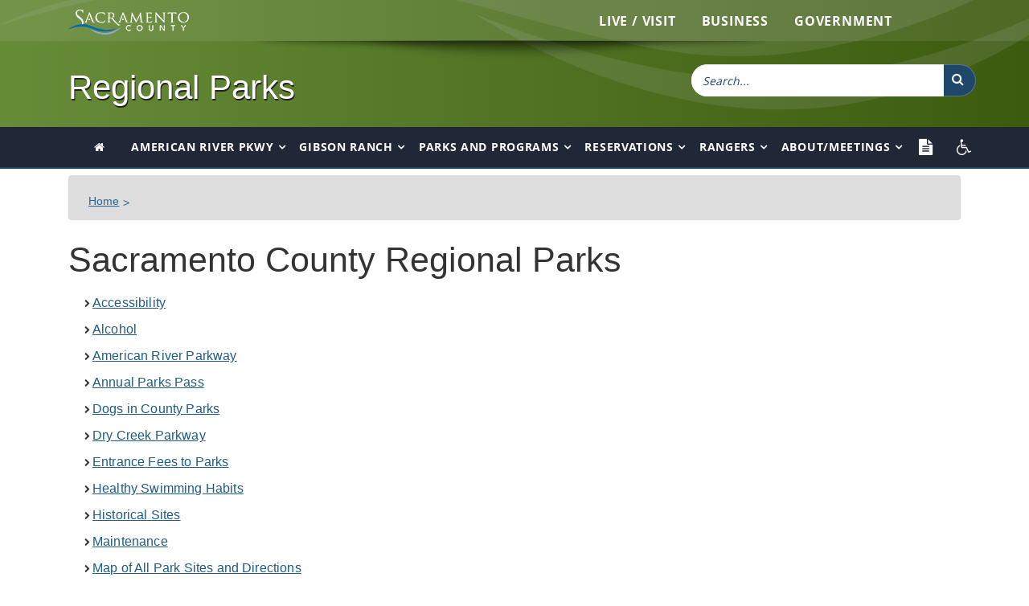

--- FILE ---
content_type: text/html; charset=utf-8
request_url: https://regionalparks.saccounty.gov/Parks/Pages/default.aspx
body_size: 22984
content:

<!DOCTYPE html >
<html dir="ltr" lang="en-US">
    <head><meta http-equiv="X-UA-Compatible" content="IE=edge" /><meta charset="utf-8" /><meta name="viewport" content="width=device-width, initial-scale=1" /><meta name="description" /><meta name="author" /><meta http-equiv="Accept-Encoding" content="gzip, deflate" /><meta http-equiv="Content-Encoding" content="gzip" /><meta http-equiv="cache-control" content="max-age=0" /><meta http-equiv="cache-control" content="no-cache" /><meta http-equiv="expires" content="0" /><meta http-equiv="expires" content="Tue, 01 Jan 1980 1:00:00 GMT" /><meta http-equiv="pragma" content="no-cache" /><meta property="og:image" content="https://assets.saccounty.gov/DeptAssets/images/Facebook-saccounty-logo.png" link="link" rel="image_src" type="image/jpeg" href="https://assets.saccounty.gov/DeptAssets/images/Facebook-saccounty-logo.png" />
        <script type="text/javascript" src="https://assets.saccounty.gov/DeptAssets/js/modernizr.min.js">//<![CDATA[
        
        
        
        
        //]]></script>
        
        
        
        
        <title>
	
	Sacramento County Regional Parks

</title>
        <link rel="shortcut icon" href="https://assets.saccounty.gov/DeptAssets/img/sac_logo_favicon2.ico" type="image/vnd.microsoft.icon" id="favicon" /><link id="CssLink-b573f69cf2fa40d6879bd6724b200c61" rel="stylesheet" type="text/css" href="/Style%20Library/en-US/Themable/Core%20Styles/pagelayouts15.css"/>
<link id="CssLink-7e03f1bc5fc549afacb37d735577a469" rel="stylesheet" type="text/css" href="/_layouts/15/1033/styles/Themable/corev15.css?rev=UP2nlZLed9gOy%2BMP38oz0A%3D%3DTAG0"/>
<style id="SPThemeHideForms" type="text/css">body {opacity:0 !important}</style>
        <script type="text/javascript">// <![CDATA[ 

var g_SPOffSwitches={};
// ]]>
</script>
<script type="text/javascript" src="/_layouts/15/1033/initstrings.js?rev=94%2F8Pzbtowd6g2cd%2FsOoIg%3D%3DTAG0"></script>
<script type="text/javascript" src="/_layouts/15/init.js?rev=43Sx2DP4yMZETy9D7xWUaA%3D%3DTAG0"></script>
<script type="text/javascript" src="/_layouts/15/theming.js?rev=SuLUbbwTXcxFWOWLFUsOkw%3D%3DTAG0"></script>
<script type="text/javascript" src="/style%20library/microsoftclarity/js/clarity.js"></script>
<script type="text/javascript" src="/ScriptResource.axd?d=UbeXXxUe7WzL7QZJSOfzc9jvmz1m8VFajnBOqgAO0XPoyTrLO40_sVebrXmi_AYB_BhkmNXczqybZrrdgGvuflYmChF2gtej60s2Suq_iRtv4cAN32Y0cMb9oGVX93DqIyfWMG78MyrWPC5FFxMvPP8RhUT1YPJCg-II--Pw00fEh1oMku49zd80awGa6cHc0&amp;t=32e5dfca"></script>
<script type="text/javascript" src="/_layouts/15/blank.js?rev=ajdLDfHooFW791ywnk0iPA%3D%3DTAG0"></script>
<script type="text/javascript" src="/ScriptResource.axd?d=HGvrzKqlLAGD-CCRhmDhF8lIXOhOyO7CtxU4FNLYikAAywwO0TWI9jRVvYxUD_9ZOAc2aHASWk9Rdpb1Gp1bVa6bQAnyyqaNYXP2WGmdByFFnfbop7xQe0Far_ALxyyDQ5poYMQiy7UfAensWAOGvWtMd8Mf0XV4icOboXqnNQBShOqQzAZISX6WshteZqqu0&amp;t=32e5dfca"></script>
<script type="text/javascript">RegisterSod("require.js", "\u002f_layouts\u002f15\u002frequire.js?rev=bv3fWJhk0uFGpVwBxnZKNQ\u00253D\u00253DTAG0");</script>
<script type="text/javascript">RegisterSod("strings.js", "\u002f_layouts\u002f15\u002f1033\u002fstrings.js?rev=qTd5Iu3wkfWjQOhKADG18A\u00253D\u00253DTAG0");</script>
<script type="text/javascript">RegisterSod("sp.res.resx", "\u002f_layouts\u002f15\u002f1033\u002fsp.res.js?rev=FnWveYddVjlqQYS2ZBOOzA\u00253D\u00253DTAG0");</script>
<script type="text/javascript">RegisterSod("sp.runtime.js", "\u002f_layouts\u002f15\u002fsp.runtime.js?rev=xbW2iy\u00252BqGA2mfwVA462k6A\u00253D\u00253DTAG0");RegisterSodDep("sp.runtime.js", "sp.res.resx");</script>
<script type="text/javascript">RegisterSod("sp.js", "\u002f_layouts\u002f15\u002fsp.js?rev=fNnEmXPNM\u00252BN2UJZwiG8FlA\u00253D\u00253DTAG0");RegisterSodDep("sp.js", "sp.runtime.js");RegisterSodDep("sp.js", "sp.ui.dialog.js");RegisterSodDep("sp.js", "sp.res.resx");</script>
<script type="text/javascript">RegisterSod("sp.init.js", "\u002f_layouts\u002f15\u002fsp.init.js?rev=ZV4vkm4HGtdbQZukiK9Zyg\u00253D\u00253DTAG0");</script>
<script type="text/javascript">RegisterSod("sp.ui.dialog.js", "\u002f_layouts\u002f15\u002fsp.ui.dialog.js?rev=8Zbgpk8PVB620UnwoNhyHQ\u00253D\u00253DTAG0");RegisterSodDep("sp.ui.dialog.js", "sp.init.js");RegisterSodDep("sp.ui.dialog.js", "sp.res.resx");</script>
<script type="text/javascript">RegisterSod("core.js", "\u002f_layouts\u002f15\u002fcore.js?rev=MYKCEAC6cIG5\u00252FvnNgO8lww\u00253D\u00253DTAG0");RegisterSodDep("core.js", "strings.js");</script>
<script type="text/javascript">RegisterSod("menu.js", "\u002f_layouts\u002f15\u002fmenu.js?rev=XoBix0Vni2nyTe1fuu7AUQ\u00253D\u00253DTAG0");</script>
<script type="text/javascript">RegisterSod("mQuery.js", "\u002f_layouts\u002f15\u002fmquery.js?rev=CZWjJszT1eLGkpWRhfkW7Q\u00253D\u00253DTAG0");</script>
<script type="text/javascript">RegisterSod("callout.js", "\u002f_layouts\u002f15\u002fcallout.js?rev=TAYFyo0bC0J5LVdnf9xWYg\u00253D\u00253DTAG0");RegisterSodDep("callout.js", "strings.js");RegisterSodDep("callout.js", "mQuery.js");RegisterSodDep("callout.js", "core.js");</script>
<script type="text/javascript">RegisterSod("sp.core.js", "\u002f_layouts\u002f15\u002fsp.core.js?rev=EtUrNQ4lmq5vVyn\u00252FLrXWIg\u00253D\u00253DTAG0");RegisterSodDep("sp.core.js", "strings.js");RegisterSodDep("sp.core.js", "sp.init.js");RegisterSodDep("sp.core.js", "core.js");</script>
<script type="text/javascript">RegisterSod("clienttemplates.js", "\u002f_layouts\u002f15\u002fclienttemplates.js?rev=B1PYbPeHvKRJCGN1779K0A\u00253D\u00253DTAG0");</script>
<script type="text/javascript">RegisterSod("sharing.js", "\u002f_layouts\u002f15\u002fsharing.js?rev=QD2A2cGX2TplqyXoXva2yA\u00253D\u00253DTAG0");RegisterSodDep("sharing.js", "strings.js");RegisterSodDep("sharing.js", "mQuery.js");RegisterSodDep("sharing.js", "clienttemplates.js");RegisterSodDep("sharing.js", "core.js");</script>
<script type="text/javascript">RegisterSod("suitelinks.js", "\u002f_layouts\u002f15\u002fsuitelinks.js?rev=RQtan8y\u00252BYb5Z\u00252BNSDXqXHdQ\u00253D\u00253DTAG0");RegisterSodDep("suitelinks.js", "strings.js");RegisterSodDep("suitelinks.js", "core.js");</script>
<script type="text/javascript">RegisterSod("clientrenderer.js", "\u002f_layouts\u002f15\u002fclientrenderer.js?rev=jXuCL9EuaCglvSW0xoSDTg\u00253D\u00253DTAG0");</script>
<script type="text/javascript">RegisterSod("srch.resources.resx", "\u002f_layouts\u002f15\u002f1033\u002fsrch.resources.js?rev=vZPcBJM2l80oZNzRUCRQ4g\u00253D\u00253DTAG0");</script>
<script type="text/javascript">RegisterSod("search.clientcontrols.js", "\u002f_layouts\u002f15\u002fsearch.clientcontrols.js?rev=UHo6iq4tKCasXiFC6DpY5A\u00253D\u00253DTAG0");RegisterSodDep("search.clientcontrols.js", "sp.init.js");RegisterSodDep("search.clientcontrols.js", "clientrenderer.js");RegisterSodDep("search.clientcontrols.js", "srch.resources.resx");</script>
<script type="text/javascript">RegisterSod("browserScript", "\u002f_layouts\u002f15\u002fie55up.js?rev=ZpM7TFNBAQF52LlkwgM\u00252BBA\u00253D\u00253DTAG0");RegisterSodDep("browserScript", "strings.js");</script>
<script type="text/javascript">RegisterSod("inplview", "\u002f_layouts\u002f15\u002finplview.js?rev=KH8eIBlzr2aee7LKS5\u00252FSBg\u00253D\u00253DTAG0");RegisterSodDep("inplview", "strings.js");RegisterSodDep("inplview", "core.js");RegisterSodDep("inplview", "clienttemplates.js");RegisterSodDep("inplview", "sp.js");</script>
<link type="text/xml" rel="alternate" href="/Parks/_vti_bin/spsdisco.aspx" />
            
	
	
	

            <link rel="canonical" href="https://regionalparks.saccounty.net:443/Parks/Pages/default.aspx" />
            
            
        <span id="DeltaSPWebPartManager">
            
        </span>
        
        
        <!--Custom style sheet for SP2013 overrides-->
        <link href="https://stackpath.bootstrapcdn.com/font-awesome/4.7.0/css/font-awesome.min.css" rel="stylesheet" integrity="sha384-wvfXpqpZZVQGK6TAh5PVlGOfQNHSoD2xbE+QkPxCAFlNEevoEH3Sl0sibVcOQVnN" crossorigin="anonymous" /><link href="https://assets.saccounty.gov/DeptAssets/css/styles.css" rel="stylesheet" type="text/css" /><link href="https://assets.saccounty.gov/DeptAssets/css/custom.css" rel="stylesheet" type="text/css" /><link href="/DeptAssets/css/icofont.css" rel="stylesheet" type="text/css" /><link href="/DeptAssets/css/parks.css" rel="stylesheet" type="text/css" /><link href="https://assets.saccounty.gov/DeptAssets/css/rsPause.css" rel="stylesheet" type="text/css" />
        <script type="text/javascript">//<![CDATA[
function hideRibbon()
{     
	if (location.host.substr(0,3) == "dev" || location.host.substr(0,6) == "assets")	{
		document.getElementById('SignIn').style.display = "inline";
		document.getElementById('s4-ribbonrow').style.display = "inline";		
	}
	else {
		document.getElementById('s4-ribbonrow').style.display = "none";		
	}
}       
        
        
        
        //]]></script>
        <!-- Google Analytics -->
        <!-- Google tag (gtag.js) -->
		<script src="https://www.googletagmanager.com/gtag/js?id=G-H972WB6VTG">//<![CDATA[//]]></script>
		<script>//<![CDATA[
		  window.dataLayer = window.dataLayer || [];
		  function gtag(){dataLayer.push(arguments);}
		  gtag('js', new Date());
		
		  gtag('config', 'G-H972WB6VTG');
		//]]></script>
        <!-- End Google Analytics -->
        </head>
    <body onload="javascript:hideRibbon();" onhashchange="if (typeof(_spBodyOnHashChange) != 'undefined') _spBodyOnHashChange();"><div id="imgPrefetch" style="display:none">
<img src="https://assets.saccounty.gov/DeptAssets/img/sac_logo_favicon2.ico?rev=43" />
<img src="/_layouts/15/images/spcommon.png?rev=43" />
</div>
<form method="post" action="./default.aspx" onsubmit="javascript:return WebForm_OnSubmit();" id="aspnetForm">
<div class="aspNetHidden">
<input type="hidden" name="_wpcmWpid" id="_wpcmWpid" value="" />
<input type="hidden" name="wpcmVal" id="wpcmVal" value="" />
<input type="hidden" name="MSOWebPartPage_PostbackSource" id="MSOWebPartPage_PostbackSource" value="" />
<input type="hidden" name="MSOTlPn_SelectedWpId" id="MSOTlPn_SelectedWpId" value="" />
<input type="hidden" name="MSOTlPn_View" id="MSOTlPn_View" value="0" />
<input type="hidden" name="MSOTlPn_ShowSettings" id="MSOTlPn_ShowSettings" value="False" />
<input type="hidden" name="MSOGallery_SelectedLibrary" id="MSOGallery_SelectedLibrary" value="" />
<input type="hidden" name="MSOGallery_FilterString" id="MSOGallery_FilterString" value="" />
<input type="hidden" name="MSOTlPn_Button" id="MSOTlPn_Button" value="none" />
<input type="hidden" name="__EVENTTARGET" id="__EVENTTARGET" value="" />
<input type="hidden" name="__EVENTARGUMENT" id="__EVENTARGUMENT" value="" />
<input type="hidden" name="__REQUESTDIGEST" id="__REQUESTDIGEST" value="noDigest" />
<input type="hidden" name="MSOSPWebPartManager_DisplayModeName" id="MSOSPWebPartManager_DisplayModeName" value="Browse" />
<input type="hidden" name="MSOSPWebPartManager_ExitingDesignMode" id="MSOSPWebPartManager_ExitingDesignMode" value="false" />
<input type="hidden" name="MSOWebPartPage_Shared" id="MSOWebPartPage_Shared" value="" />
<input type="hidden" name="MSOLayout_LayoutChanges" id="MSOLayout_LayoutChanges" value="" />
<input type="hidden" name="MSOLayout_InDesignMode" id="MSOLayout_InDesignMode" value="" />
<input type="hidden" name="_wpSelected" id="_wpSelected" value="" />
<input type="hidden" name="_wzSelected" id="_wzSelected" value="" />
<input type="hidden" name="MSOSPWebPartManager_OldDisplayModeName" id="MSOSPWebPartManager_OldDisplayModeName" value="Browse" />
<input type="hidden" name="MSOSPWebPartManager_StartWebPartEditingName" id="MSOSPWebPartManager_StartWebPartEditingName" value="false" />
<input type="hidden" name="MSOSPWebPartManager_EndWebPartEditing" id="MSOSPWebPartManager_EndWebPartEditing" value="false" />
<input type="hidden" name="__VIEWSTATE" id="__VIEWSTATE" value="/[base64]" />
</div>

<script type="text/javascript">
//<![CDATA[
var theForm = document.forms['aspnetForm'];
if (!theForm) {
    theForm = document.aspnetForm;
}
function __doPostBack(eventTarget, eventArgument) {
    if (!theForm.onsubmit || (theForm.onsubmit() != false)) {
        theForm.__EVENTTARGET.value = eventTarget;
        theForm.__EVENTARGUMENT.value = eventArgument;
        theForm.submit();
    }
}
//]]>
</script>


<script src="/WebResource.axd?d=IAOkXOpcJDwqf_4FcBUpU-Kf3LLVn4Gz4JxmmxR6wEXqaPNxZUiufcVo9RaaMWBXepgy7RtlVOF7bkRfu7u1B5Mpp7j4DJ4gpJSkbJriGM01&amp;t=638941958805310136" type="text/javascript"></script>


<script type="text/javascript">
//<![CDATA[
var MSOWebPartPageFormName = 'aspnetForm';
var g_presenceEnabled = true;
var g_wsaEnabled = false;

var g_correlationId = '792feea1-ddf6-201d-55d2-61294b2bb00b';
var g_wsaQoSEnabled = false;
var g_wsaQoSDataPoints = [];
var g_wsaRUMEnabled = false;
var g_wsaLCID = 1033;
var g_wsaListTemplateId = 850;
var g_wsaSiteTemplateId = 'CMSPUBLISHING#0';
var _spPageContextInfo={"webServerRelativeUrl":"/Parks","webAbsoluteUrl":"https://regionalparks.saccounty.gov/Parks","viewId":"","listId":"{dbcd5e27-1e89-47a4-9ef1-31f4e8b518a5}","listPermsMask":{"High":16,"Low":196673},"listUrl":"/Parks/Pages","listTitle":"Pages","listBaseTemplate":850,"viewOnlyExperienceEnabled":false,"blockDownloadsExperienceEnabled":false,"idleSessionSignOutEnabled":false,"cdnPrefix":"","siteAbsoluteUrl":"https://regionalparks.saccounty.gov","siteId":"{2d7c1e0e-e3f6-4991-a25f-40ff52fe7ae8}","showNGSCDialogForSyncOnTS":false,"supportPoundStorePath":true,"supportPercentStorePath":true,"siteSubscriptionId":null,"CustomMarkupInCalculatedFieldDisabled":true,"AllowCustomMarkupInCalculatedField":false,"isSPO":false,"farmLabel":null,"serverRequestPath":"/Parks/Pages/default.aspx","layoutsUrl":"_layouts/15","webId":"{21377350-a5de-4877-b8f2-2c1debe179f0}","webTitle":"Parks","webTemplate":"39","webTemplateConfiguration":"CMSPUBLISHING#0","webDescription":"","tenantAppVersion":"0","isAppWeb":false,"webLogoUrl":"_layouts/15/images/siteicon.png","webLanguage":1033,"currentLanguage":1033,"currentUICultureName":"en-US","currentCultureName":"en-US","currentCultureLCID":1033,"env":null,"nid":0,"fid":0,"serverTime":"2026-01-18T11:08:28.9410773Z","siteClientTag":"1010$$16.0.10417.20047","crossDomainPhotosEnabled":false,"openInClient":true,"Has2019Era":true,"webUIVersion":15,"webPermMasks":{"High":16,"Low":196673},"pageListId":"{dbcd5e27-1e89-47a4-9ef1-31f4e8b518a5}","pageItemId":1,"pagePermsMask":{"High":16,"Low":196673},"pagePersonalizationScope":1,"userEmail":"","userId":0,"userLoginName":null,"userDisplayName":null,"isAnonymousUser":true,"isAnonymousGuestUser":false,"isEmailAuthenticationGuestUser":false,"isExternalGuestUser":false,"systemUserKey":null,"alertsEnabled":true,"siteServerRelativeUrl":"/","allowSilverlightPrompt":"True","themeCacheToken":"/Parks::2:","themedCssFolderUrl":null,"themedImageFileNames":null,"modernThemingEnabled":true,"isSiteAdmin":false,"ExpFeatures":[480216468,1884350801,1158731092,62197791,538521105,335811073,4194306,34614301,268500996,-1946025984,28445328,-2147475455,134291456,65536,288,950272,1282,808326148,134217873,0,0,-1073217536,545285252,18350656,-467402752,6291457,-2147483644,1074794496,-1728053184,1845537108,622628,4102,0,0,0,0,0,0,0,0,0,0,0,0,0,0,0],"killSwitches":{},"InternalValidAuthorities":["penguin2.avian.saccounty.net","penguin2.avian.saccounty.net","penguin3.avian.saccounty.net","penguin3.avian.saccounty.net","penguin.avian.saccounty.net","penguin.avian.saccounty.net","sharesda.saccounty.net","testsdaextranet.saccounty.net","sharesda.saccounty.gov"],"CorrelationId":"792feea1-ddf6-201d-55d2-61294b2bb00b","hasManageWebPermissions":false,"isNoScriptEnabled":false,"groupId":null,"groupHasHomepage":true,"groupHasQuickLaunchConversationsLink":false,"departmentId":null,"hubSiteId":null,"hasPendingWebTemplateExtension":false,"isHubSite":false,"isWebWelcomePage":true,"siteClassification":"","hideSyncButtonOnODB":false,"showNGSCDialogForSyncOnODB":false,"sitePagesEnabled":false,"sitePagesFeatureVersion":0,"DesignPackageId":"00000000-0000-0000-0000-000000000000","groupType":null,"groupColor":"#0273eb","siteColor":"#0273eb","headerEmphasis":0,"navigationInfo":null,"guestsEnabled":false,"MenuData":{"SignInUrl":"/Parks/_layouts/15/Authenticate.aspx?Source=%2FParks%2FPages%2Fdefault%2Easpx"},"RecycleBinItemCount":-1,"PublishingFeatureOn":true,"PreviewFeaturesEnabled":false,"disableAppViews":false,"disableFlows":false,"serverRedirectedUrl":null,"formDigestValue":"0xD923E0E23D3E60C7776D7325DC9E1EF94A4AD55A815F81BA1EFE2D00A36CBF0B1A874149318F5AF6BC2518903C6840B1CB0B993D02504A783B42FEA1D488A454,18 Jan 2026 11:08:28 -0000","maximumFileSize":10240,"formDigestTimeoutSeconds":5400,"canUserCreateMicrosoftForm":false,"canUserCreateVisioDrawing":true,"readOnlyState":null,"isTenantDevSite":false,"preferUserTimeZone":false,"userTimeZoneData":null,"userTime24":false,"userFirstDayOfWeek":null,"webTimeZoneData":null,"webTime24":false,"webFirstDayOfWeek":null,"isSelfServiceSiteCreationEnabled":null,"alternateWebAppHost":"","aadTenantId":"","aadUserId":"","aadInstanceUrl":"","msGraphEndpointUrl":"https://","allowInfectedDownload":true};_spPageContextInfo.updateFormDigestPageLoaded=new Date();_spPageContextInfo.clientServerTimeDelta=new Date(_spPageContextInfo.serverTime)-new Date();if(typeof(define)=='function'){define('SPPageContextInfo',[],function(){return _spPageContextInfo;});}var L_Menu_BaseUrl="/Parks";
var L_Menu_LCID="1033";
var L_Menu_SiteTheme="null";
document.onreadystatechange=fnRemoveAllStatus; function fnRemoveAllStatus(){removeAllStatus(true)};Flighting.ExpFeatures = [480216468,1884350801,1158731092,62197791,538521105,335811073,4194306,34614301,268500996,-1946025984,28445328,-2147475455,134291456,65536,288,950272,1282,808326148,134217873,0,0,-1073217536,545285252,18350656,-467402752,6291457,-2147483644,1074794496,-1728053184,1845537108,622628,4102,0,0,0,0,0,0,0,0,0,0,0,0,0,0,0];//]]>
</script>

<script src="/_layouts/15/blank.js?rev=ajdLDfHooFW791ywnk0iPA%3D%3DTAG0" type="text/javascript"></script>
<script type="text/javascript">
//<![CDATA[
window.SPThemeUtils && SPThemeUtils.RegisterCssReferences([{"Url":"\u002fStyle Library\u002fen-US\u002fThemable\u002fCore Styles\u002fpagelayouts15.css","OriginalUrl":"\u002fStyle Library\u002fen-US\u002fThemable\u002fCore Styles\u002fpagelayouts15.css","Id":"CssLink-b573f69cf2fa40d6879bd6724b200c61","ConditionalExpression":"","After":"","RevealToNonIE":"false"},{"Url":"\u002f_layouts\u002f15\u002f1033\u002fstyles\u002fThemable\u002fcorev15.css?rev=UP2nlZLed9gOy\u00252BMP38oz0A\u00253D\u00253DTAG0","OriginalUrl":"\u002f_layouts\u002f15\u002f1033\u002fstyles\u002fThemable\u002fcorev15.css?rev=UP2nlZLed9gOy\u00252BMP38oz0A\u00253D\u00253DTAG0","Id":"CssLink-7e03f1bc5fc549afacb37d735577a469","ConditionalExpression":"","After":"","RevealToNonIE":"false"}]);
if (typeof(DeferWebFormInitCallback) == 'function') DeferWebFormInitCallback();function WebForm_OnSubmit() {
UpdateFormDigest('\u002fParks', 4320000);if (typeof(_spFormOnSubmitWrapper) != 'undefined') {return _spFormOnSubmitWrapper();} else {return true;};
return true;
}
//]]>
</script>

<div class="aspNetHidden">

	<input type="hidden" name="__VIEWSTATEGENERATOR" id="__VIEWSTATEGENERATOR" value="BAB98CB3" />
</div><script type="text/javascript">
//<![CDATA[
Sys.WebForms.PageRequestManager._initialize('ctl00$ScriptManager', 'aspnetForm', [], [], [], 90, 'ctl00');
//]]>
</script>

        
        
        
        <div>
	
            <div id="TurnOnAccessibility" style="display:none" class="s4-notdlg noindex">
                <a id="linkTurnOnAcc" href="#" class="ms-accessible ms-acc-button" onclick="SetIsAccessibilityFeatureEnabled(true);UpdateAccessibilityUI();document.getElementById('linkTurnOffAcc').focus();return false;">
                    Turn on more accessible mode
                </a>
            </div>
            <div id="TurnOffAccessibility" style="display:none" class="s4-notdlg noindex">
                <a id="linkTurnOffAcc" href="#" class="ms-accessible ms-acc-button" onclick="SetIsAccessibilityFeatureEnabled(false);UpdateAccessibilityUI();document.getElementById('linkTurnOnAcc').focus();return false;">
                    Turn off more accessible mode
                </a>
            </div>
        
</div>
        <div id="fixed-ribbon">
            <div id="ms-designer-ribbon">
                <div>
	
	<div id="s4-ribbonrow" style="visibility:hidden;display:none"></div>

</div>


                
            </div>
            <div id="SignIn" style="display:none;">
                <span>
                    
<a id="ctl00_ctl59_ExplicitLogin" class="ms-signInLink" href="https://regionalparks.saccounty.gov/Parks/_layouts/15/Authenticate.aspx?Source=%2FParks%2FPages%2Fdefault%2Easpx" style="display:inline-block;">Sign In</a>

                </span>
            </div>
        </div>
        
        <div id="skip">
            <a href="#main_content" class="sr-only sr-only-focusable">Skip to Main Content
            
            </a>
        </div>
        <!--        <div id="s4-workspace">
            <div id="s4-bodyContainer">-->
        <nav class="navbar navbar-default noMargin no-border topNav z-up" id="top_navbar" role="navigation">
            <div class="container-lg">
                <div class="row">
                    <div class="col-xs-1 col-sm-1 col-lg-2 logo">
                        <a href="https://www.saccounty.gov" title="Sacramento County">
                            <span class="hidden-text">Sacramento County
                            
                            </span>
                            <div class="logo-white" style="width:150px; height:35px;">
                            </div>
                        </a>
                    </div>
                    <script type="text/javascript" src="https://assets.saccounty.gov/DeptAssets/js/county-top-nav.js">//<![CDATA[
                    
                    
                    
                    
                    
                    //]]></script>
                    <noscript>
                        <div class="pull-right">
                            <ul class="nav navbar-nav pull-right topList">
                                <li>
                                    <a href="https://www.saccounty.gov">Live / Visit
                                    
                                    </a>
                                </li>
                                <li>
                                    <a href="https://www.saccounty.gov">Business
                                    
                                    </a>
                                </li>
                                <li>
                                    <a href="https://www.saccounty.gov">Government
                                    
                                    </a>
                                </li>
                            </ul>
                        </div>
                    </noscript>
                </div>
            </div>
        </nav>
        <!-- Header Backgrounds
	================================================== -->
        <div class="fullWidth full-gradGreen-bg h-divider-top" id="pageHeader">
            <div class="masthead">
                <div class="container">
                    <div class="row">
                        <div class=" col-xs-12 col-sm-7 col-md-6 col-lg-8 pull-left pad-top-30">
                            <h1 class="page-name">
                                <a href="/Pages/default.aspx" title="Regional Parks">Regional Parks
                                
                                
                                </a>
                            </h1>
                        </div>
                        <div class="col-lg-4 col-md-4 col-sm-4 col-xs-12 pull-right topSearch pad-top-30">
                            <div class="navbar-form-expanded navbar-form navbar-right searchbar" role="search">
                                
                                
                                <div class="ms-webpart-chrome ms-webpart-chrome-fullWidth ">
	<div WebPartID="00000000-0000-0000-0000-000000000000" HasPers="true" id="WebPartWPQ1" width="100%" class="ms-WPBody " OnlyForMePart="true" allowDelete="false" style="" ><div componentid="ctl00_ctl60_csr" id="ctl00_ctl60_csr"><div id="SearchBox" name="Control"><div class="ms-srch-sb ms-srch-sb-border" id="ctl00_ctl60_csr_sboxdiv"><input type="search" value="Search..." maxlength="2048" title="Search..." id="ctl00_ctl60_csr_sbox" autocomplete="off" autocorrect="off" onkeypress="EnsureScriptFunc('Search.ClientControls.js', 'Srch.U', function() {if (Srch.U.isEnterKey(String.fromCharCode(event.keyCode))) {$find('ctl00_ctl60_csr').search($get('ctl00_ctl60_csr_sbox').value);return Srch.U.cancelEvent(event);}})" onkeydown="EnsureScriptFunc('Search.ClientControls.js', 'Srch.U', function() {var ctl = $find('ctl00_ctl60_csr');ctl.activateDefaultQuerySuggestionBehavior();})" onfocus="EnsureScriptFunc('Search.ClientControls.js', 'Srch.U', function() {var ctl = $find('ctl00_ctl60_csr');ctl.hidePrompt();ctl.setBorder(true);})" onblur="EnsureScriptFunc('Search.ClientControls.js', 'Srch.U', function() {var ctl = $find('ctl00_ctl60_csr'); if (ctl){ ctl.showPrompt(); ctl.setBorder(false);}})" class="ms-textSmall ms-srch-sb-prompt ms-helperText" role="combobox" aria-owns="ctl00_ctl60_csr_AutoCompList" aria-haspopup="true" aria-autocomplete="list" aria-expanded="false" /><a title="Search" role="button" class="ms-srch-sb-searchLink" id="ctl00_ctl60_csr_SearchLink" onclick="EnsureScriptFunc('Search.ClientControls.js', 'Srch.U', function() {$find('ctl00_ctl60_csr').search($get('ctl00_ctl60_csr_sbox').value);})" href="javascript: {}" aria-label="Search"><img src="/_layouts/15/images/searchresultui.png?rev=43#ThemeKey=searchresultui" class="ms-srch-sb-searchImg" id="searchImg" alt="Search" /></a></div></div></div><noscript><div id="ctl00_ctl60_noscript">It looks like your browser does not have JavaScript enabled. Please turn on JavaScript and try again.</div></noscript><div id="ctl00_ctl60">
		
                                    
                                
	</div><div class="ms-clear"></div></div>
</div>
                                
                                <!-- Translation Test 2 -->
                                <!-- Translation Test 2 
	<div style="clear:left; text-align:right; margin-top:5px;">
	<div id="google_translate_element"></div><script type="text/javascript">//<![CDATA[
	function googleTranslateElementInit() {
	  new google.translate.TranslateElement({pageLanguage: 'en', layout: google.translate.TranslateElement.InlineLayout.SIMPLE, gaTrack: true, gaId: 'UA-2586287-7'}, 'google_translate_element');
	}
	//]]></script><script type="text/javascript" src="//translate.google.com/translate_a/element.js?cb=googleTranslateElementInit">//<![CDATA[//]]></script>
	</div>-->
                                <!-- End Translation Test 2 -->
                            </div>
                        </div>
                    </div>
                </div>
            </div>
        </div>
        <!-- Navbar
	================================================== -->
        <nav class="navbar navbar-default navbar-static-top noMargin" id="main_navbar" role="navigation">
            <div class="container">
                <!-- Brand and toggle get grouped for better mobile display -->
                <div class="navbar-header">
                    <button type="button" class="navbar-toggle" data-toggle="collapse" data-target="#navbar-collapse-1">
                        <span class="sr-only">Toggle navigation
                        
                        </span>
                        <span class="icon-bar">
                        </span>
                        <span class="icon-bar">
                        </span>
                        <span class="icon-bar">
                        </span>
                    </button>
                    <ul>
                        <li>
                            <a class="navbar-link textonly pull-left visible-xs" href="https://assistive.usablenet.com/tt/referrer" title="text only">
                                <div class="hidden">Text Only
                                
                                </div>
                                <i class="fa fa-file-text fa-1x" style="font-size:20px;">
                                </i>
                            </a>
                        </li>
                        <li>
						  <a class="navbar-link accessInformation pull-left visible-xs" href="https://personnel.saccounty.gov/Pages/DCOCountyProgramAccessInformation.aspx" title="County Program Access Information">
						    <div class="hidden">County Program Access Information
						    </div>
						    <i class="fa fa-regular fa-wheelchair"></i>
						  </a>
						</li>
                    </ul>
                </div>
                <div class="collapse navbar-collapse" id="navbar-collapse-1">
                    <ul class="nav navbar-nav navbar-right">
                        <li>
                            <a href="/Pages/default.aspx" class="navbar-link" title="Home">
                                <span class="hidden-text">Home
      
                                </span>
                                <i class="fa fa-home">
                                </i>
                            </a>
                        </li>
                        <!-- Mega Menu -->
                        <li class="dropdown-full">
                            <a data-toggle="dropdown" href="#" class="dropdown-toggle">American River Pkwy
    
                            </a>
                            <ul class="dropdown-menu mega" role="menu">
                                <li class="dropdown-Links">
                                    <ul class="col-sm-6 col-xs-12 col-md-4">
                                        <li>
                                            <a href="/Parks/Pages/AmericanRiverParkway.aspx">American River Parkway Home
            
                                            </a>
                                        </li>
                                        <li>
                                            <a href="/Parks/E-Coli/Pages/Safe-to-Swim.aspx">E. Coli and Healthy Swimming Habits
            
                                            </a>
                                        </li>
                                        <li>Parks on American River Parkway

            
                                            <ul>
                                                <li>
                                                    <a href="/Parks/Pages/AncilHoffmanPark.aspx">Ancil Hoffman
                
                                                    </a>
                                                </li>
                                                <li>
                                                    <a href="/Parks/Pages/DiscoveryPark.aspx">Discovery Park
                
                                                    </a>
                                                </li>
                                                <li>
                                                    <a href="/Parks/Pages/EffieYeawNatureCenter.aspx">Effie Yeaw Nature Center
                
                                                    </a>
                                                </li>
                                                <li>
                                                    <a href="/Parks/Pages/GristmillAccess.aspx">Gristmill Access                
                                                    </a>
                                                </li>
                                                
                                                <li>
                                                    <a href="/Parks/Pages/HoweAveRiverAccess.aspx">Howe Ave River Access
                
                                                    </a>
                                                </li>
                                                <li>
                                                    <a href="/Parks/Pages/JedediahSmith.aspx">Jedediah Smith Memorial Trail
                
                                                    </a>
                                                </li>
                                                <li>
                                                    <a href="/Parks/Pages/ParadiseBeach.aspx">Paradise Beach
                
                                                    </a>
                                                </li>
                                                <li>
                                                    <a href="/Parks/Pages/RiverBendPark.aspx">River Bend Park
                
                                                    </a>
                                                </li>
                                                <li>
                                                    <a href="/Parks/Pages/RossmoorBar.aspx">Rossmoor Bar
                
                                                    </a>
                                                </li>
                                                <li>
                                                    <a href="/Parks/Pages/SacramentoBar.aspx">Sacramento Bar
                
                                                    </a>
                                                </li>
                                                <li>
                                                    <a href="/Parks/Pages/SailorBar.aspx">Sailor Bar
                
                                                    </a>
                                                </li>
                                                <li>
                                                    <a href="/Parks/Pages/SarahCourt.aspx">Sarah Court
                
                                                    </a>
                                                </li>
                                                <li>
                                                    <a href="/Parks/Pages/SunriseRecAreasUpperandLower.aspx">Sunrise Recreation Area, Upper and Lower
                
                                                    </a>
                                                </li>
                                                <li>
                                                    <a href="/Parks/Pages/WatertonSARAAccess.aspx">Waterton and S.A.R.A. Access
                
                                                    </a>
                                                </li>
                                                <li>
                                                    <a href="/Parks/Pages/WattAvenueAccess.aspx">Watt Avenue Access
                
                                                    </a>
                                                </li>
                                                <li>
                                                    <a href="/Parks/Pages/WilliamB.PondRecreationArea.aspx">William B. Pond Recreation Area
                
                                                    </a>
                                                </li>
                                            </ul>
                                        </li>
                                    </ul>
                                    <div class="col-sm-6 col-xs-12 col-md-4 v-divided-r">
                                        <span>
                                            <a href="https://saccounty.wufoo.com/forms/sacramento-county-regional-parks-incident-report/" target="_blank">
                                                <img class="center-block img-responsive" style="padding:10px 0px;" src="/PublishingImages/ParkSystemContact-5.png" alt="Report Regional Parks Issues Online" />
                                            </a>
                                        </span>
                                        <span>
                                            <a class="btn btn-default center-block" href="/Pages/AboutParkPass-Passport.aspx" target="_new">
              Buy A Park Pass
            
                                            </a>
                                        </span>
                                        <span>
                                            <a class="btn btn-default center-block" href="/SpecialEventsReservations/Pages/default.aspx">
              Set Up An Event
            
                                            </a>
                                        </span>
                                    </div>
                                    <ul class="col-sm-6 col-xs-12 col-md-4 v-divided-r">
                                        <li>
                                            <a href="/SpecialEventsReservations/Pages/default.aspx">Reservations
            
                                            </a>
                                        </li>
                                        <li>
                                            <a href="/SpecialEventsReservations/Pages/PicnicsPartiesFacilitiesForms.aspx">Special Events &amp; Group Activities
            
                                            </a>
                                        </li>
                                        <li>
                                            <a href="/SpecialEventsReservations/Pages/OvernightYouthCamping.aspx">Overnight Youth Camping
            
                                            </a>
                                        </li>
                                        <li>
                                            <a href="/Parks/Pages/ParkwayPlan.aspx">American River Parkway Plan
            
                                            </a>
                                        </li>
                                        <li>
                                            <a href="/Parks/Pages/NaturalResourcesManagement.aspx">Natural Resources Management
            
                                            </a>
                                        </li>
                                        <li>
                                            <a href="/Parks/Pages/ParkwayPlan.aspx">Financial Needs
            
                                            </a>
                                        </li>
                                        <li>
                                            <a href="/Parks/Pages/DevelopmentPlanning.aspx">Planning / Development
            
                                            </a>
                                        </li>
                                    </ul>
                                </li>
                            </ul>
                        </li>
                        <!-- End Mega Menu -->
                        <!-- Mega Menu -->
                        <li class="dropdown-full">
                            <a data-toggle="dropdown" href="#" class="dropdown-toggle">Gibson Ranch
                            </a>
                            <ul class="dropdown-menu mega" role="menu">
                                <li class="dropdown-Links">
                                    <ul class="col-sm-6 col-xs-12 col-md-4">
                                        <li>
                                            <a href="/Parks/RegionalParksDetails/Pages/GibsonRanch.aspx">Gibson Ranch Home
                                            </a>
                                        </li>
                                        <li>
                                            <a href="/Pages/Weddings-and-Special-Events-at-Gibson-Ranch.aspx">Weddings and Special Events
                                            </a>
                                        </li>
                                        <li>
                                            <a href="/Pages/Equestrian-Center.aspx">The Equestrian Center
                                            </a>
                                        </li>
                                        <li>
                                            <a href="/Pages/Fishing-at-Gibson-Lake.aspx">Fishing
                                            </a>
                                        </li>
                                    </ul>
                                    <div class="col-sm-6 col-xs-12 col-md-4 v-divided-r">
                                        <span>
                                            <a href="https://saccounty.wufoo.com/forms/sacramento-county-regional-parks-incident-report/" target="_blank">
                                                <img class="center-block img-responsive" style="padding:10px 0px;" src="/PublishingImages/ParkSystemContact-5.png" alt="Report Regional Parks Issues Online" />
                                            </a>
                                        </span>
                                        <span>
                                            <a class="btn btn-default center-block" href="/Pages/AboutParkPass-Passport.aspx" target="_new">
              Buy A Park Pass
            
                                            </a>
                                        </span>
                                        <span>
                                            <a class="btn btn-default center-block" href="/SpecialEventsReservations/Pages/default.aspx">
              Set Up An Event
            
                                            </a>
                                        </span>
                                    </div>
                                    <ul class="col-sm-6 col-xs-12 col-md-4 v-divided-r">
                                        <li>
                                            <a href="/SpecialEventsReservations/Pages/default.aspx">Reservations
                                            </a>
                                        </li>
                                        <li>
                                            <a href="/Pages/Things-to-Do-at-Gibson-Ranch.aspx">Things to Do
                                            </a>
                                        </li>
                                    </ul>
                                </li>
                            </ul>
                        </li>
                        <!-- End Mega Menu -->
                        <!-- Mega Menu -->
                        <li class="dropdown-full">
                            <a data-toggle="dropdown" href="#" class="dropdown-toggle">Parks and Programs
    
                            </a>
                            <ul class="dropdown-menu mega" role="menu">
                                <li class="dropdown-Links">
                                    <ul class="col-sm-6 col-xs-12 col-md-4">
                                        <li>Find a Park
            
                                            <ul>
                                                <li>
                                                    <a href="/Parks/Pages/ParksA-ZListing.aspx">Parks A-Z List
                                                    </a>
                                                </li>
                                            </ul>
                                        </li>
                                        <li>
                                            <a href="/Parks/Pages/default.aspx">Parks by Category
                                            </a>
                                            <ul>
                                                <li>
                                                    <a href="/Parks/Pages/AmericanRiverParkway.aspx">American River Parkway
                                                    </a>
                                                </li>
                                                <li>
                                                    <a href="/Parks/Pages/HistoricalSites.aspx">Historical Sites
                                                    </a>
                                                </li>
                                                <li>
                                                    <a href="/Parks/RegionalParksDetails/Pages/default.aspx">Regional Parks
                                                    </a>
                                                </li>
                                                <li>
                                                    <a href="/Parks/RegionalParksDetails/Pages/DryCreekParkway.aspx">Dry Creek Parkway
                                                    </a>
                                                </li>
                                                <li>
                                                    <a href="/Parks/OpenSpaces/Pages/default.aspx">Open Spaces
                                                    </a>
                                                </li>
                                                <li>
                                                    <a href="/Parks/SacramentoRiverandDelta/Pages/default.aspx">Sacramento River/Delta
                                                    </a>
                                                </li>
                                            </ul>
                                        </li>
                                        <li>
                                            <a href="/Parks/OtherParkDistricts/Pages/default.aspx">Other Park Districts
                                            </a>
                                            <ul>
                                                <li>
                                                    <a href="https://sacramentocounty.maps.arcgis.com/apps/webappviewer/index.html?id=473d8a66b49243e1aa3732a4bdbd6936">Map of All Parks Sites &amp; Directions
                                                    </a>
                                                </li>
                                                <li>
                                                    <a href="https://yoursacparks.saccounty.gov" target="_blank">Your Sacramento Area Parks
                                                    </a>
                                                </li>
                                            </ul>
                                        </li>
                                        <li>Park Information
            
                                            <ul>
                                                <li>
                                                    <a href="/Pages/Park-Status-Update.aspx">Park Status
                                                    </a>
                                                </li>
                                                <li>
                                                    <a href="/Parks/Pages/EntranceFees.aspx">Park Entrance Fees
                                                    </a>
                                                </li>
                                                <li>
                                                    <a href="/Pages/ParksCalendar.aspx">Regional Parks Calendar                                                    </a>
                                                </li>
                                                <li>
                                                    <a href="/Rangers/Documents/ParksOrdinance.pdf">Parks Ordinances
                                                    </a>
                                                </li>
                                                <li>
                                                    <a href="/Parks/Pages/ADAPart35TitleIIInformation.aspx">Accessibility
                                                    </a>
                                                </li>
                                                <li>
                                                    <a href="/Rangers/Pages/Alcohol.aspx">Alcohol
                                                    </a>
                                                </li>
                                                <li>
                                                    <a href="/Parks/Pages/RulesRegulationsDogs.aspx">Dogs in County Parks
                                                    </a>
                                                </li>
                                                <li>
                                                    <a href="/Pages/Maintenance.aspx">Maintenance
                                                    </a>
                                                </li>
                                                <li>
                                                    <a href="/Parks/E-Coli/Pages/Safe-to-Swim.aspx">Healthy Swimming Habits
                                                    </a>
                                                </li>
                                            </ul>
                                        </li>
                                    </ul>
                                    <div class="col-sm-6 col-xs-12 col-md-4 v-divided-r">
                                        <span>
                                            <a href="https://saccounty.wufoo.com/forms/sacramento-county-regional-parks-incident-report/" target="_blank">
                                                <img class="center-block img-responsive" style="padding:10px 0px;" src="/PublishingImages/ParkSystemContact-5.png" alt="Report Regional Parks Issues Online" />
                                            </a>
                                        </span>
                                        <span>
                                            <a class="btn btn-default center-block" href="/Pages/AboutParkPass-Passport.aspx" target="_new">Buy A Park Pass
                                            </a>
                                        </span>
                                        <span>
                                            <a class="btn btn-default center-block" href="/SpecialEventsReservations/Pages/default.aspx">Set Up An Event
                                            </a>
                                        </span>
                                    </div>
                                    <ul class="col-sm-6 col-xs-12 col-md-4 v-divided-r">
                                        <li>
                                            <a href="/Pages/Golf.aspx">Golf Home
                                            </a>
                                            <ul>
                                                <li>
                                                    <a href="http://www.golfancilhoffman.com/" target="_blank">Ancil Hoffman
                                                    </a>
                                                </li>
                                                <li>
                                                    <a href="https://playcampuscommons.com/" target="_blank">Campus Commons
                                                    </a>
                                                </li>
												<li>
                                                    <a href="https://www.golfcherryisland.com/" target="_blank">Cherry Island 
                                                    </a>
                                                </li>
                                                <li>
                                                    <a href="http://www.playmather.com/" target="_blank">Mather
                                                    </a>
                                                </li>
                                               
                                            </ul>
                                        </li>
                                        <li>
                                            <a href="/Pages/GolfCourseContacts.aspx">Contact Golf
                                            </a>
                                        </li>
                                        <li>
                                            <a href="/TRS/Pages/default.aspx">Therapeutic Recreational Services
                                            </a>
                                            <ul>
                                                <li>
                                                    <a href="/TRS/Pages/Programs.aspx">Programs
                                                    </a>
                                                </li>
                                                <li>
                                                    <a href="/TRS/Pages/GetInvolved.aspx">Get Involved
                                                    </a>
                                                </li>
                                                <li>
                                                    <a href="/TRS/Pages/TRSContacts.aspx">Contact TRS
                                                    </a>
                                                </li>
                                               
                                       </ul>
                                       <li>Biking &amp; Walking</li>
			  							<ul>
                                           
                                                <li>
                                                    <a href="/Parks/Pages/Multi-useTrailRulesandRegulations.aspx">Multi-use Trail Rules &amp; Regulations
                                                    </a>
                                                </li>
                                     
                                        
                                        <li>
                                            <a href="/Parks/Pages/DogParks.aspx">Dog Parks
                                            </a>
                                        </li>
                                        <li>
                                            <a href="/Parks/Pages/EquestrianAccess.aspx">Equestrian Access
                                            </a>
                                        </li>
                                        <li>
                                            <a href="/Rangers/Pages/GeocachingatRegionalParks.aspx">Geocaching
                                            </a>
                                        </li>
                                        <li>
                                            <a href="/Parks/Pages/Hiking.aspx">Hiking
                                            </a>
                                        </li>
                                        <li>
                                            <a href="/Pages/Off-HighwayVehicleUse.aspx">Off-Highway Vehicle Use
                                            </a>
                                        </li>
                                        <li>
                                            <a href="/Pages/OffPaveTrailCycling.aspx">Off-Paved Trail Cycling
                                            </a>
                                        </li>
                                        <li>
                                            <a href="/Parks/Pages/WaterActivities.aspx">Water Activities
                                            </a>
                                        </li>
                                        <li>
                                            <a href="/Rangers/Pages/RulesRegulationsWaterSafety.aspx">Water Safety
                                            </a>
                                        </li>
                                      </ul>
                                      </li>
                                    </ul>
                                </li>
                            </ul>
                        </li>
                        <!-- End Mega Menu -->
                        <!-- Mega Menu -->
                        <li class="dropdown-full">
                           
                            
                        </li>
                        <!-- End Mega Menu -->
                        <!-- Mega Menu -->
                        <li class="dropdown-full">
                            <a data-toggle="dropdown" href="#" class="dropdown-toggle">Reservations
                            </a>
                            <ul class="dropdown-menu mega" role="menu">
                                <li class="dropdown-Links">
                                    <ul class="col-sm-6 col-xs-12 col-md-4">
                                        <li>
                                            <a href="/SpecialEventsReservations/Pages/default.aspx">Special Events Home
            
                                            </a>
                                        </li>
                                        <li>
                                            <a href="/SpecialEventsReservations/Pages/PicnicsPartiesFacilitiesForms.aspx">Special Event Process and Application
            
                                            </a>
                                        </li>
                                        <li>
                                            <a href="/SpecialEventsReservations/Pages/PicnicsPartiesOutdoorFacilities.aspx">Group Picnic Reservations and Permits  
            
                                            </a>
                                        </li>
										<li>
                                            <a href="https://secure.rec1.com/CA/sacramento-county-regional-parks/catalog" target="_new">Make Online Picnic Facility  Reservations
            
                                            </a>
                                        </li>
                                        
                                        
                                        
                                    </ul>
                                    <div class="col-sm-6 col-xs-12 col-md-4 v-divided-r">
                                        <span>
                                            <a href="https://saccounty.wufoo.com/forms/sacramento-county-regional-parks-incident-report/" target="_blank">
                                                <img class="center-block img-responsive" style="padding:10px 0px;" src="/PublishingImages/ParkSystemContact-5.png" alt="Report Regional Parks Issues Online" />
                                            </a>
                                        </span>
                                        <span>
                                            <a class="btn btn-default center-block" href="/Pages/AboutParkPass-Passport.aspx" target="_new">
              Buy A Park Pass
            
                                            </a>
                                        </span>
                                        <span>
                                            <a class="btn btn-default center-block" href="/SpecialEventsReservations/Pages/default.aspx">
              Set Up An Event
            
                                            </a>
                                        </span>
                                    </div>
                                    <ul class="col-sm-6 col-xs-12 col-md-4 v-divided-r">
                                        <li>
                                            <a href="/SpecialEventsReservations/Pages/Permits.aspx">Additional Permits
                                            </a>
                                        </li>
                                        <li>
                                            <a href="/SpecialEventsReservations/Pages/EventFees.aspx">Event Fees
                                            </a>
                                        </li>
                                        <li>
                                            <a href="/SpecialEventsReservations/Pages/IndoorFacilities.aspx">Indoor Facilities
                                            </a>
                                        </li>
                                        <li>
                                            <a href="/SpecialEventsReservations/Pages/OvernightYouthCamping.aspx">Overnight Youth Camping
                                            </a>
                                        </li>
                                    </ul>
                                </li>
                            </ul>
                        </li>
                        <!-- End Mega Menu -->
                        <!-- Mega Menu -->
                        <li class="dropdown-full">
                            <a data-toggle="dropdown" href="#" class="dropdown-toggle">Rangers
    
                            </a>
                            <ul class="dropdown-menu mega" role="menu">
                                <li class="dropdown-Links">
                                    <ul class="col-sm-6 col-xs-12 col-md-6">
                                        <li>
                                            <a href="/Rangers/Pages/default.aspx">Ranger Home
            
                                            </a>
                                        </li>
                                        <li>
                                            <a href="/Rangers/Pages/RangerContacts.aspx">About
            
                                            </a>
                                        </li>
                                        <li>
                                            <a href="/Documents/ParkwayMap.pdf">Multi-use Trails
            
                                            </a>
                                        </li>
                                        <li>
                                            <a href="/Rangers/Pages/Employment.aspx">Employment
            
                                            </a>
                                        </li>
                                        <li>
                                            <a href="https://saccounty.wufoo.com/forms/sacramento-county-regional-parks-incident-report/">Reporting Regional Parks Issues Online
            
                                            </a>
                                        </li>
                                        <li>
                                            <a href="https://www.sacsheriff.com/pages/crime_report.php">Online Crime Reporting
            
                                            </a>
                                        </li>
                                        <li>
                                            <a href="/Rangers/Pages/Latest-Ranger-Activity-Data.aspx">Ranger Activity Data
            
                                            </a>
                                        </li>
                                        <li>
                                            <a href="/Rangers/Documents/ParksOrdinance.pdf">Park Ordinances
            
                                            </a>
                                        </li>
                                        <li>
                                            <a href="/Rangers/Pages/Alcohol.aspx">Alcohol Information
            
                                            </a>
                                        </li>
                                        <li>
                                            <a href="/Rangers/Pages/RangerStewardship.aspx">Ranger Stewardship
            
                                            </a>
                                        </li>
                                        <li>
                                            <a href="/Rangers/Pages/FireRiskReduction.aspx">Fire Risk Reduction
            
                                            </a>
                                        </li>
                                        <li>
                                            <a href="/Rangers/Pages/RangerContacts.aspx">Contact Rangers
            
                                            </a>
                                        </li>
                                        <li>
                                            <a href="/Rangers/Pages/ComplaintProcess.aspx">Complaint Process
            
                                            </a>
                                        </li>
                                    </ul>
                                    <div class="col-sm-6 col-xs-12 col-md-6 v-divided-r">
                                        <span>
                                            <a href="https://saccounty.wufoo.com/forms/sacramento-county-regional-parks-incident-report/" target="_blank">
                                                <img class="center-block img-responsive" style="padding:10px 0px;" src="/PublishingImages/ParkSystemContact-5.png" alt="Report Regional Parks Issues Online" />
                                            </a>
                                        </span>
                                        <span>
                                            <a class="btn btn-default center-block" href="/Pages/AboutParkPass-Passport.aspx" target="_new">
              Buy A Park Pass
            
                                            </a>
                                        </span>
                                        <span>
                                            <a class="btn btn-default center-block" href="/SpecialEventsReservations/Pages/default.aspx">
              Set Up An Event
            
                                            </a>
                                        </span>
                                    </div>
                                </li>
                            </ul>
                        </li>
                        <!-- End Mega Menu -->
                        <!-- Mega Menu -->
                        <li class="dropdown-full">
                            <a data-toggle="dropdown" href="#" class="dropdown-toggle">About/Meetings

    
                            </a>
                            <ul class="dropdown-menu mega" role="menu">
                                <li class="dropdown-Links">
                                    <ul class="col-sm-6 col-xs-12 col-md-4">
                                        <li>
                                            <a href="/Pages/AboutUs.aspx">About Regional Parks
            
                                            </a>
                                        </li>
                                        <li>
                                            <a href="/Pages/Partners.aspx">Our Partners
            
                                            </a>
                                        </li>
                                        <li>
                                            <a href="/Pages/ContactUs.aspx">Contact Regional Parks
            
                                            </a>
                                        </li>
                                        <li>
                                            <a href="/Pages/GolfCourseContacts.aspx">Contact Golf
            
                                            </a>
                                        </li>
                                        <li>
                                            <a href="/Rangers/Pages/RangerContacts.aspx">Contact Rangers
            
                                            </a>
                                        </li>
                                        <li>
                                            <a href="/TRS/Pages/TRSContacts.aspx">Contact Therapeutic Recreation Services
            
                                            </a>
                                        </li>
                                        <li>
                                            <a href="/Pages/Job-Opportunities.aspx">Regional Parks Jobs
            
                                            </a>
                                        </li>
                                        <li>
                                            <a href="/Pages/WebsiteHelp.aspx">Website Help
            
                                            </a>
                                        </li>
                                    </ul>
                                    <div class="col-sm-6 col-xs-12 col-md-4 v-divided-r">
                                        <span>
                                            <a href="https://saccounty.wufoo.com/forms/sacramento-county-regional-parks-incident-report/" target="_blank">
                                                <img class="center-block img-responsive" style="padding:10px 0px;" src="/PublishingImages/ParkSystemContact-5.png" alt="Report Regional Parks Issues Online" />
                                            </a>
                                        </span>
                                        <span>
                                            <a class="btn btn-default center-block" href="/Pages/AboutParkPass-Passport.aspx" target="_new">
              Buy A Park Pass
            
                                            </a>
                                        </span>
                                        <span>
                                            <a class="btn btn-default center-block" href="/SpecialEventsReservations/Pages/default.aspx">
              Set Up An Event
            
                                            </a>
                                        </span>
                                    </div>
                                    <ul class="col-sm-6 col-xs-12 col-md-4 v-divided-r">
                                        <li>
                                            <a href="/PublicMeetings/Pages/default.aspx">Public Meetings
                                            </a>
                                        </li>
                                        <li>
                                            <a href="/PublicMeetings/Pages/AboutTheCommission.aspx">Recreation and Park Commission
                                            </a>
                                        </li>
                                        <li>
                                            <a href="/PublicMeetings/Pages/ARPAC.aspx">American River Parkway  Advisory Committee 
                                            </a>
                                        </li>
                                        <li>
                                            <a href="/PublicMeetings/Pages/DCPAC.aspx">Dry Creek Parkway Advisory Committee
                                            </a>
                                        </li>
                                        <li>
                                            <a href="/PublicMeetings/Pages/CountyServiceArea4B.aspx">County Service Area 4B Wilton
                                            </a>
                                        </li>
                                        <li>
                                            <a href="/PublicMeetings/Pages/CountyServiceArea4C.aspx">County Service Area 4C Delta
                                            </a>
                                        </li>
                                        <li>Archives (Agendas Before April 1, 2015)
                                        </li>
                                        <ul>
                                            <li>
                                                <a href="/Parks/Pages/RecreationParkCommissionMeetings.aspx">Recreation  and Park Commission
                                                </a>
                                            </li>
                                            <li>
                                                <a href="/PublicMeetings/Pages/AmericanRiverParkwayAdvisoryCommittee-ARPAC.aspx">American  River Parkway Advisory Committee
                                                </a>
                                            </li>
                                            <li>
                                                <a href="/PublicMeetings/Pages/DryCreekParkwayAdvisoryCommitteeMeetings.aspx">Dry  Creek Parkway Advisory Committee
                                                </a>
                                                <br />
                                            </li>
                                        </ul>
                                    </ul>
                                </li>
                            </ul>
                        </li>
                        <!-- End Mega Menu -->
                        <li>
                            <a class="navbar-link textonly pull-right hidden-xs" href="https://assistive.usablenet.com/tt/referrer" title="text only" onclick="ga(&quot;send&quot;, &quot;event&quot;,&quot;Text Only Link&quot;,&quot;transcoder.usablenet.com/tt/referrer&quot;)">
                                <div class="hidden">Text Only

      
                                </div>
                                <i class="fa fa-file-text fa-1x">
                                </i>
                            </a>
                        </li>
                        <li>
						  <a class="navbar-link accessInformation pull-right hidden-xs" href="https://personnel.saccounty.gov/Pages/DCOCountyProgramAccessInformation.aspx" title="County Program Access Information">
						    <div class="hidden">County Program Access Information
						    </div>
						    <i class="fa fa-regular fa-wheelchair"></i>
						  </a>
						</li>
                    </ul>
                </div>
            </div>
        </nav>
        <div data-name="ContentPlaceHolderMain" id="main_content">
            <!--PAGEWATCH -->
            
            
            <span id="DeltaPlaceHolderMain">
                
<div class="full-white-bg margin-neg-top-20">
	<div class="container">
		<div class="row">
			<div class="col-lg-12">
				<ul class="breadcrumb">
					<li>
					<div id="ctl00_PlaceHolderMain_ctl00_label" style='display:none'>Dept Breadcrumb</div><div id="ctl00_PlaceHolderMain_ctl00__ControlWrapper_RichHtmlField" class="ms-rtestate-field" style="display:inline" aria-labelledby="ctl00_PlaceHolderMain_ctl00_label"><p><a href="/">​Home</a> &gt;</p></div>
					</li>
				</ul>
			</div>
			<div class="col-lg-12 col-md-12 col-xs-12 margin-bottom-20">
				<!--Headline-->
				<h2>
				Sacramento County Regional Parks</h2>
<div id="ctl00_PlaceHolderMain_ctl02_label" style='display:none'>Page Content</div><div id="ctl00_PlaceHolderMain_ctl02__ControlWrapper_RichHtmlField" class="ms-rtestate-field" style="display:inline" aria-labelledby="ctl00_PlaceHolderMain_ctl02_label"><ul><li>
      <a href="/Parks/Pages/ADAPart35TitleIIInformation.aspx">Accessibility </a></li><li>
      <a href="/Rangers/Pages/Alcohol.aspx">Alcohol</a></li><li>
      <a href="/Parks/Pages/AmericanRiverParkway.aspx">American River Parkway</a></li><li>
      <a href="/Parks/Pages/AnnualPass.aspx">Annual Parks Pass</a></li><li>
      <a href="/Parks/Pages/RulesRegulationsDogs.aspx">Dogs in County Parks</a></li><li>
      <a href="/Parks/RegionalParksDetails/Pages/DryCreekParkway.aspx">Dry Creek Parkway</a></li><li>
      <a href="/Parks/Pages/EntranceFees.aspx">Entrance Fees to Parks </a></li><li>
      <a href="/Parks/E-Coli/Pages/Safe-to-Swim.aspx">Healthy Swimming Habits</a> </li><li>
      <a href="/Parks/Pages/HistoricalSites.aspx">Historical Sites</a></li><li>
      <a href="/Pages/Maintenance.aspx">Maintenance</a></li><li>
      <a href="https&#58;//sacramentocounty.maps.arcgis.com/apps/webappviewer/index.html?id=473d8a66b49243e1aa3732a4bdbd6936" target="_blank">Map of All Park Sites and Directions</a></li><li>
      <a href="/Parks/OpenSpaces/Pages/default.aspx">Open Spaces</a></li><li>
      <a href="/Parks/Pages/ParksA-ZListing.aspx">Parks A-Z List</a></li><li>
      <a href="/Parks">Parks by Category</a></li><li>
      <a href="/Parks/OtherParkDistricts">Other Park Districts</a></li><li>
      <a href="/Parks/RegionalParksDetails/Pages/default.aspx">Regional Parks</a></li><li>
      <a href="/Parks/Pages/Multi-useTrailRulesandRegulations.aspx">Rules and Regulations for Multi-use Trail</a><br></li><li>
      <a href="/Parks/SacramentoRiverandDelta/Pages/default.aspx">Sacramento River/Delta</a><br></li><li>
      <a href="https&#58;//yoursacparks.saccounty.net/">Your Sacramento​&#160;Area Parks</a><br></li></ul><h4>Activities</h4><ul><li>
      <a href="/Pages/Golf.aspx">Golf</a></li><ul><li>
         Courses<br></li><ul><li>
            <a href="http&#58;//www.golfancilhoffman.com/" target="_blank"> 
               Ancil Hoffman</a></li><li>
            <a href="http&#58;//www.golfcherryisland.com/" target="_blank"> 
               Cherry Island</a></li><li>
            <a href="http&#58;//www.playmather.com/" target="_blank"> 
               Mather</a></li><li>
             
               Campus Commons -&#160;(Closed through Dec. 31, 2023)<br></li></ul></ul><li>
      <a href="/Pages/GolfCourseContacts.aspx"> 
         Contact Golf</a><br> </li>
   <li>
         <a href="/TRS/Pages">Therapeutic Recreational Services</a><br>
      <ul><li>
            <a href="/TRS/Pages/Programs.aspx"> 
               Programs</a>​ </li><li>
            <a href="/TRS/Pages/GetInvolved.aspx"> 
               Get Involved</a> </li><li> 
            <a href="/TRS/Pages/TRSContacts.aspx">Contact TRS</a>&#160; </li></ul></li><li>Biking and Walking​<br></li><ul><li> 
         <a href="/Parks/Pages/Multi-useTrailRulesandRegulations.aspx">Multi-Use Trail Rules &amp; Regulations </a>
         
            <a href="/Parks/Pages/DogParks.aspx">
               Dog Parks</a></li></ul><li> 
      <a href="/Parks/Pages/EquestrianAccess.aspx"> 
            Equestrian Access</a></li><li> 
      <a href="/Rangers/Pages/GeocachingatRegionalParks.aspx"> 
            Geocaching</a></li><li> 
      <a href="/Parks/Pages/Hiking.aspx"> 
            Hiking</a></li><li> 
      <a href="/Parks/Pages/WaterActivities.aspx"> 
            Water Activities</a></li><li> 
      <a href="/Rangers/Pages/RulesRegulationsWaterSafety.aspx"> 
            Water Safety​</a></li></ul></div>				
			</div>
		</div>					
	</div><!-- /.row -->					
</div><!-- /.container -->  
<div style='display:none' id='hidZone'><menu class="ms-hide">
	<ie:menuitem id="MSOMenu_Help" iconsrc="/_layouts/15/images/HelpIcon.gif" onmenuclick="MSOWebPartPage_SetNewWindowLocation(MenuWebPart.getAttribute('helpLink'), MenuWebPart.getAttribute('helpMode'))" text="Help" type="option" style="display:none">

	</ie:menuitem>
</menu></div>
            </span>
            
            <!--/PAGEWATCH -->
        </div>
        <!-- FOOTER 1
	================================================== -->
        <div class="footer1 full-grey-bg">
            <div class="container">
                <div class="row margin-top-20 margin-bottom-20">
                    <!-- Footer Nav Links -->
                    <div class="col-lg-3 col-xs-12 col-sm-6 col-md-3 pad-bottom-15">
                        <span class="footer-menu">
                            <a href="/Parks/Pages/AmericanRiverParkway.aspx">American River Parkway
                            
                            </a>
                        </span>
                    </div>
                    <div class="col-lg-3 col-xs-12 col-sm-6 col-md-3 pad-bottom-15">
                        <span class="footer-menu">
                            <a href="/Parks/RegionalParksDetails/Pages/GibsonRanch.aspx">Gibson Ranch
                            </a>
                        </span>
                    </div>
                    <div class="col-lg-3 col-xs-12 col-sm-6 col-md-3 pad-bottom-15">
                        <span class="footer-menu">
                            <a href="/Parks/Pages/default.aspx">Parks and Programs
                            
                            </a>
                        </span>
                    </div>
                    <div class="col-lg-3 col-xs-12 col-sm-6 col-md-3 pad-bottom-15">
                        <span class="footer-menu">
                            <a href="/Parks/Pages/Activities.aspx">Activities
                            </a>
                        </span>
                    </div>
                    <div class="col-lg-3 col-xs-12 col-sm-6 col-md-3 pad-bottom-15">
                        <span class="footer-menu">
                            <a href="/SpecialEventsReservations/Pages/default.aspx">Reservations
                            
                            </a>
                        </span>
                    </div>
                    <div class="col-lg-3 col-xs-12 col-sm-6 col-md-3 pad-bottom-15">
                        <span class="footer-menu">
                            <a href="/Rangers/Pages/default.aspx">Rangers
                            
                            </a>
                        </span>
                    </div>
                    <div class="col-lg-3 col-xs-12 col-sm-6 col-md-3 pad-bottom-15">
                        <span class="footer-menu">
                            <a href="/Parks/Pages/About-Meetings.aspx">About/Meetings
                            
                            </a>
                        </span>
                    </div>
                    <!-- End Footer Nav Links -->
                </div>
            </div>
        </div>
        <!-- FOOTER 2
	================================================== -->
        <div class="footer2 full-blue-bg">
            <div class="container pad-top-15 pad-bottom-15">
                <div class="row">
                    <div class="col-lg-4 col-xs-12 col-md-6 copyright">
                        <div class="connect">
                            <p>
                                <a href="https://www.saccounty.gov/us/en/get-connected.html">Connect with Sacramento County
                                
                                
                                
                                </a>
                            </p>
                           
                        </div>
                    </div>
                    <div class="col-lg-5 col-xs-12 col-md-4 copyright">
                        <div class="govDelivery">
                            <p>Gain Access to SacCounty News!
                            </p>
                            <a href="https://public.govdelivery.com/accounts/CASACRAM/subscriber/new?qsp" class="signup_button btn btn-primary" target="_blank" style="">Sign Up &gt;
                            </a>
                        </div>
                    </div>
                    <div class="col-lg-3 col-xs-12 col-md-2 copyright">
                       
                    </div>
                </div>
            </div>
        </div>
        <!-- FOOTER 3
	================================================== -->
        <footer class="full-grey-bg">
            <div class="container">
                <div class="row">
                    <div class="copyright text-center margin-top-25 margin-bottom-15">
                        <!-- Footer Copyright Links -->
                        <script type="text/javascript" src="https://assets.saccounty.gov/DeptAssets/js/footer-copyright-links.js">//<![CDATA[                  
                        
                        
                        
                        
                        
                        //]]></script>
                        <noscript>
                     
							<p>
								<a href="https://www.saccounty.gov/content/saccounty/us/en/privacy-policy.html" target="_blank">Privacy Policy</a>  |  
								<a href="https://www.saccounty.gov/content/saccounty/us/en/Contact-Us.html" target="_blank">Contact Us</a>  |  
								<a href="https://www.saccounty.gov/content/saccounty/us/en/Conditions-of-Use.html" target="_blank">Conditions of Use</a> | 
								<a href="https://311.saccounty.gov/" target="_blank">Report a Problem</a>  | 
								<a href="https://saccounty.wufoo.com/forms/sacramento-county-website-feedback/" target="_blank">Web Feedback</a>  |
								<a href="https://saccounty.wufoo.com/forms/m1ppc1xy02gstr8/" target="_blank">Web Accessibility Feedback</a>  | © Sacramento County </p>
                        
                       
</noscript>

                        <!-- End Footer Copyright Links -->
                    </div>
                </div>
            </div>
        </footer>
        <!--            </div>
        </div>-->
        <!--================================================== -->
        <!-- Placed at the end of the document so the pages load faster -->
        <!-- JavaScript -->
        <script src="https://assets.saccounty.gov/DeptAssets/js/compressed-all.js">//<![CDATA[
        
        
        
        
        
        //]]></script>
        <script src="https://assets.saccounty.gov/DeptAssets/js/main.js">//<![CDATA[
        
        
        
        
        
        //]]></script>
        <script>//<![CDATA[

$(document).ready(function(){

	//Closed and open font awesome icons for open closed locks.  Parks Status lists.

	//Open
	$("td.ms-vb-imgFirstCell + td + td.ms-cellstyle:contains('Open')").prepend( "<span class='open fa-stack'><span class='fa fa-circle fa-stack-2x'></span><span class='fa fa-unlock fa-stack-1x fa-inverse'></span> </span>" );

	//Closed
	$("td.ms-vb-imgFirstCell + td + td.ms-cellstyle:contains('Closed')").prepend( "<span class='closed fa-stack'><span class='fa fa-circle fa-stack-2x'></span><span class='fa fa-lock fa-stack-1x fa-inverse'></span> </span>" );

});

    
        
        
        //]]></script>
    <div id="DeltaFormDigest">
<script type="text/javascript">//<![CDATA[
        var formDigestElement = document.getElementsByName('__REQUESTDIGEST')[0];
        if (!((formDigestElement == null) || (formDigestElement.tagName.toLowerCase() != 'input') || (formDigestElement.type.toLowerCase() != 'hidden') ||
            (formDigestElement.value == null) || (formDigestElement.value.length <= 0)))
        {
            formDigestElement.value = '0xD923E0E23D3E60C7776D7325DC9E1EF94A4AD55A815F81BA1EFE2D00A36CBF0B1A874149318F5AF6BC2518903C6840B1CB0B993D02504A783B42FEA1D488A454,18 Jan 2026 11:08:28 -0000';_spPageContextInfo.updateFormDigestPageLoaded = new Date();
        }
        //]]>
        </script>
</div>

<script type="text/javascript">
//<![CDATA[
var _spFormDigestRefreshInterval = 4320000;window.SPThemeUtils && SPThemeUtils.ApplyCurrentTheme(true);var _fV4UI = true;
function _RegisterWebPartPageCUI()
{
    var initInfo = {editable: false,isEditMode: false,allowWebPartAdder: false,listId: "{dbcd5e27-1e89-47a4-9ef1-31f4e8b518a5}",itemId: 1,recycleBinEnabled: true,enableMinorVersioning: true,enableModeration: false,forceCheckout: true,rootFolderUrl: "\u002fParks\u002fPages",itemPermissions:{High:16,Low:196673}};
    SP.Ribbon.WebPartComponent.registerWithPageManager(initInfo);
    var wpcomp = SP.Ribbon.WebPartComponent.get_instance();
    var hid;
    hid = document.getElementById("_wpSelected");
    if (hid != null)
    {
        var wpid = hid.value;
        if (wpid.length > 0)
        {
            var zc = document.getElementById(wpid);
            if (zc != null)
                wpcomp.selectWebPart(zc, false);
        }
    }
    hid = document.getElementById("_wzSelected");
    if (hid != null)
    {
        var wzid = hid.value;
        if (wzid.length > 0)
        {
            wpcomp.selectWebPartZone(null, wzid);
        }
    }
};
function __RegisterWebPartPageCUI() {
ExecuteOrDelayUntilScriptLoaded(_RegisterWebPartPageCUI, "sp.ribbon.js");}
_spBodyOnLoadFunctionNames.push("__RegisterWebPartPageCUI");var __wpmExportWarning='This Web Part Page has been personalized. As a result, one or more Web Part properties may contain confidential information. Make sure the properties contain information that is safe for others to read. After exporting this Web Part, view properties in the Web Part description file (.WebPart) by using a text editor such as Microsoft Notepad.';var __wpmCloseProviderWarning='You are about to close this Web Part.  It is currently providing data to other Web Parts, and these connections will be deleted if this Web Part is closed.  To close this Web Part, click OK.  To keep this Web Part, click Cancel.';var __wpmDeleteWarning='You are about to permanently delete this Web Part.  Are you sure you want to do this?  To delete this Web Part, click OK.  To keep this Web Part, click Cancel.';g_spPreFetchKeys.push('sp.core.js');
            ExecuteOrDelayUntilScriptLoaded(
                function() 
                {                    
                    Srch.ScriptApplicationManager.get_current().states = {"webUILanguageName":"en-US","webDefaultLanguageName":"en-US","QueryDateTimeCulture":1033,"timeZoneOffsetInHours":-8,"contextUrl":"https://regionalparks.saccounty.gov/Parks","contextTitle":"Parks","supportedLanguages":[{"id":1025,"label":"Arabic"},{"id":1093,"label":"Bangla"},{"id":1026,"label":"Bulgarian"},{"id":1027,"label":"Catalan"},{"id":2052,"label":"Chinese (Simplified)"},{"id":1028,"label":"Chinese (Traditional)"},{"id":1050,"label":"Croatian"},{"id":1029,"label":"Czech"},{"id":1030,"label":"Danish"},{"id":1043,"label":"Dutch"},{"id":1033,"label":"English"},{"id":1035,"label":"Finnish"},{"id":1036,"label":"French"},{"id":1031,"label":"German"},{"id":1032,"label":"Greek"},{"id":1095,"label":"Gujarati"},{"id":1037,"label":"Hebrew"},{"id":1081,"label":"Hindi"},{"id":1038,"label":"Hungarian"},{"id":1039,"label":"Icelandic"},{"id":1057,"label":"Indonesian"},{"id":1040,"label":"Italian"},{"id":1041,"label":"Japanese"},{"id":1099,"label":"Kannada"},{"id":1042,"label":"Korean"},{"id":1062,"label":"Latvian"},{"id":1063,"label":"Lithuanian"},{"id":1086,"label":"Malay"},{"id":1100,"label":"Malayalam"},{"id":1102,"label":"Marathi"},{"id":1044,"label":"Norwegian"},{"id":1045,"label":"Polish"},{"id":1046,"label":"Portuguese (Brazil)"},{"id":2070,"label":"Portuguese (Portugal)"},{"id":1094,"label":"Punjabi"},{"id":1048,"label":"Romanian"},{"id":1049,"label":"Russian"},{"id":3098,"label":"Serbian (Cyrillic)"},{"id":2074,"label":"Serbian (Latin)"},{"id":1051,"label":"Slovak"},{"id":1060,"label":"Slovenian"},{"id":3082,"label":"Spanish (Spain)"},{"id":2058,"label":"Spanish (Mexico)"},{"id":1053,"label":"Swedish"},{"id":1097,"label":"Tamil"},{"id":1098,"label":"Telugu"},{"id":1054,"label":"Thai"},{"id":1055,"label":"Turkish"},{"id":1058,"label":"Ukrainian"},{"id":1056,"label":"Urdu"},{"id":1066,"label":"Vietnamese"}],"navigationNodes":[{"id":1001,"name":"Everything","url":"{searchcenterurl}/results.aspx","promptString":"Search everything"},{"id":1002,"name":"People","url":"{searchcenterurl}/peopleresults.aspx","promptString":"Search people"},{"id":1003,"name":"Conversations","url":"{searchcenterurl}/conversationresults.aspx","promptString":"Search conversations"},{"id":0,"name":"This Site","url":"~site/_layouts/15/osssearchresults.aspx?u={contexturl}","promptString":"Search this site"}],"webUILanguageDirectory":"en-US","showAdminDetails":false,"defaultPagesListName":"Pages","isSPFSKU":false,"defaultQueryProperties":{"culture":1033,"uiLanguage":1033,"summaryLength":180,"desiredSnippetLength":90,"enableStemming":true,"enablePhonetic":false,"enableNicknames":false,"trimDuplicates":true,"bypassResultTypes":false,"enableInterleaving":true,"enableQueryRules":true,"processBestBets":true,"enableOrderingHitHighlightedProperty":false,"hitHighlightedMultivaluePropertyLimit":-1,"processPersonalFavorites":true}};
                    Srch.U.trace(null, 'SerializeToClient', 'ScriptApplicationManager state initialized.');
                }, 'Search.ClientControls.js');var g_clientIdDeltaPlaceHolderMain = "DeltaPlaceHolderMain";
var g_clientIdDeltaPlaceHolderUtilityContent = "DeltaPlaceHolderUtilityContent";

                    ExecuteOrDelayUntilScriptLoaded(
                        function() 
                        {
                            if ($isNull($find('ctl00_ctl60_csr')))
                            {
                                var sb = $create(Srch.SearchBox, {"delayLoadTemplateScripts":true,"messages":[],"queryGroupNames":["Default"],"renderTemplateId":"~sitecollection/_catalogs/masterpage/Display Templates/Search/Control_SearchBox.js","resultsPageAddress":"http://www.search.saccounty.net/pages/results.aspx","serverInitialRender":true,"showDataErrors":true,"showQuerySuggestions":false,"states":{},"tryInplaceQuery":false}, null, null, $get("ctl00_ctl60_csr"));
                                sb.activate('Search...', 'ctl00_ctl60_csr_sbox', 'ctl00_ctl60_csr_sboxdiv', 'ctl00_ctl60_csr_NavButton', 'ctl00_ctl60_csr_AutoCompList', 'ctl00_ctl60_csr_NavDropdownList', 'ctl00_ctl60_csr_SearchLink', 'ms-srch-sbprogress', 'ms-srch-sb-prompt ms-helperText');
                            }
                        }, 'Search.ClientControls.js');//]]>
</script>
</form><span id="DeltaPlaceHolderUtilityContent"></span></body>
</html>

--- FILE ---
content_type: text/css
request_url: https://regionalparks.saccounty.gov/DeptAssets/css/parks.css
body_size: 1689
content:
@import url('https://fonts.googleapis.com/css2?family=League+Spartan:wght@700&family=Noto+Sans+Devanagari&family=Poppins:ital,wght@0,500;1,500&display=swap');
.devanagari h3 {
    font-family: 'Noto Sans Devanagari' !important;
}

/* E. Coli List */
a.ms-headerSortArrowLink {
  border-bottom: 0px;
}
/* Headlines List */
#DeltaPlaceHolderMain .row th.ms-vh2, #DeltaPlaceHolderMain .row th.ms-vh2-nofilter,
#DeltaPlaceHolderMain .row th + th  + th.ms-vh2, #DeltaPlaceHolderMain .row th + th  + th a.ms-headerSortTitleLink {font-weight:bold;background:#6E8E2F;color:#fff;}
#DeltaPlaceHolderMain .row th.ms-vh2 {width:45%;padding:5px 0 0 5px;}
#DeltaPlaceHolderMain .row th + th  + th.ms-vh2, #DeltaPlaceHolderMain .row th + th  + th a.ms-headerSortTitleLink {width:15%;}
#DeltaPlaceHolderMain .row th.ms-vh2-nofilter {width:auto;padding:5px 0 0 5px;}
#DeltaPlaceHolderMain .row th.ms-vh2, #DeltaPlaceHolderMain .row th a.ms-headerSortTitleLink {font-weight:bold;color:#fff;border-bottom:0px;}
#DeltaPlaceHolderMain .row table.ms-listviewtable {width:100%;}
#DeltaPlaceHolderMain .row table.ms-listviewtable tr:nth-child(even) {background: #ECF0F1;}
#DeltaPlaceHolderMain .row table.ms-listviewtable td {padding:5px 5px 0 5px;margin:0; border-bottom:1px solid #6E8E2F; border-right-width:0; border-left-width:0;}
#DeltaPlaceHolderMain .row table.ms-listviewtable td.ms-vb-imgFirstCell {background:#fff;border-bottom:0px #fff hidden;}
#DeltaPlaceHolderMain .row table.ms-listviewtable td .ms-rtestate-field p, /*#DeltaPlaceHolderMain .row table.ms-listviewtable td p.ms-rteElement-P*/ {padding:0;line-height:normal;}
.ms-listviewtable .closed .fa-circle::before {color:#FF7B7B;}
.ms-listviewtable .open .fa-circle::before {color: #6BCD6B;}
.ms-listviewtable span.open, .ms-listviewtable span.closed {font-size:.85em;margin-right:3px;}
#DeltaPlaceHolderMain .row table.ms-listviewtable td .ms-rtestate-field p, /*#DeltaPlaceHolderMain .row table.ms-listviewtable td p.ms-rteElement-P*/ {margin:0;}
#DeltaPlaceHolderMain .row th + th  + th .ms-headerSortTitleLink {padding:5px 0 0 5px;}
#DeltaPlaceHolderMain .row th + th  + th .ms-headerSortArrowLink {display:none;}

/* FYI Slider*/
.fyi-box .royalSlider.heroSlider, .fyi-box .royalSlider.heroSlider .rsOverflow {
    height: 276px !important;
  }
@media (max-width: 767px) {
    .fyi-box img.rsImg {
      height: auto !important;
      min-height: 166px;
    }
  }
.fyi-box .royalSlider.rsAutoHeight, .fyi-box .rsAutoHeight .rsSlide {
    height: auto !important;
}
@media screen and (min-height: 660px) and (min-width: 960px) {
    .fyi-box .fyi-box .heroSlider .rsOverflow, .fyi-box .fyi-box .royalSlider.heroSlider {
      height: 380px !important;
    }
  }
@media (max-width: 991px) and (min-width: 768px) {
    .fyi-box .royalSlider.heroSlider, .fyi-box .royalSlider.heroSlider .rsOverflow {
      height: 276px !important;
    }
  }
  /* Make slider images fit other FYI image heights */
  img.inPageImg {
    min-height: 166px;
  }
  @media (max-width: 1199px) {
    img.inPageImg {
      min-height: 209px;
    }
  }
  @media (max-width: 991px) {
    img.inPageImg {
      min-height: 326px;
    }
  }
  /* Move Arrows Vertical Center */
  .fyi-box .rsDefault.rsHor .rsArrowRight, .fyi-box .rsDefault.rsHor .rsArrowLeft {
    top: -40px;
  }


/* Dropdwon Menu Buttons */
.navbar.navbar-default .dropdown-menu .btn-default.center-block {
  width: auto !important;
  background-color: #3d5d10;
  color: #ffffff;
  border-color: #3e5d11;
  margin: 10px 20% 0;
  padding: 6px;
  font-size: 1.1em;
  box-shadow: 0px 2px 5px rgba(0, 0, 0, 0.2);
  text-decoration: none;
}
.navbar.navbar-default .dropdown-menu .btn-default:hover {
  background-color: #e9efe2 !important;
  color: #3e5d11 !important;
  border-color: #3e5d11;
}
.navbar.navbar-default #navbar-collapse-1 .dropdown-menu div > span:nth-child(2) > a {
    margin-top: 0;
}

/* Removes list item carets from Home Page News */
ul#newsAll > li {
    margin: 0;
}
ul#newsAll {
    padding: 0;
}
#main_content ul#newsAll > li:before {
    content: none;
}

/* START Interpretive Signs/Translations Styles */
#translations h3 a {
    text-decoration: none;
}

#translations h3 {
    margin-top: 20px;
}

.translations-list {
    display: flex;
    flex-direction: column;
}
/* END Interpretive Signs/Translations Styles */


--- FILE ---
content_type: image/svg+xml
request_url: https://assets.saccounty.gov/DeptAssets/img/divider-h.svg
body_size: 725211
content:
<?xml version="1.0" encoding="utf-8"?>
<!-- Generator: Adobe Illustrator 18.1.0, SVG Export Plug-In . SVG Version: 6.00 Build 0)  -->
<svg version="1.1" xmlns="http://www.w3.org/2000/svg" xmlns:xlink="http://www.w3.org/1999/xlink" x="0px" y="0px"
	 viewBox="0 0 600 61" enable-background="new 0 0 600 61" xml:space="preserve">
<pattern  x="-200" y="615" width="69" height="69" patternUnits="userSpaceOnUse" id="Polka_Dot_Pattern" viewBox="2.1 -70.9 69 69" overflow="visible">
	<g>
		<polygon fill="none" points="71.1,-1.9 2.1,-1.9 2.1,-70.9 71.1,-70.9 		"/>
		<polygon fill="#F6BB60" points="71.1,-1.9 2.1,-1.9 2.1,-70.9 71.1,-70.9 		"/>
		<g>
			<path fill="#FFFFFF" d="M61.8-71.7c0,0.1,0,0.1,0,0.2c-0.1,0.1-0.1,0.1-0.2,0.1c-0.1,0.1-0.1,0.3-0.1,0.4c-0.2,0.1,0,0.2,0,0.3
				c0,0,0,0.1,0,0.2c0,0.1,0,0.3,0.1,0.4c0.1,0.2,0.3,0.4,0.4,0.5c0.2,0.1,0.4,0.6,0.6,0.6c0.2,0,0.4-0.1,0.5-0.1
				c0.2,0,0.4,0,0.6-0.1c0.2-0.1,0.1-0.3,0.3-0.5c0.1-0.1,0.3,0,0.4-0.1c0.2-0.1,0.3-0.3,0.4-0.5c0-0.1,0-0.1,0-0.2
				c0-0.1,0.1-0.2,0.1-0.3c0-0.1-0.1-0.1-0.1-0.2c0-0.1,0-0.2,0-0.3c0-0.2,0-0.4-0.1-0.5c-0.4-0.7-1.2-0.9-2-0.8
				c-0.2,0-0.3,0.1-0.4,0.2c-0.2,0.1-0.1,0.2-0.3,0.2c-0.1,0-0.2,0.1-0.2,0.2C61.8-71.7,61.8-71.7,61.8-71.7
				C61.8-71.6,61.8-71.6,61.8-71.7"/>
			<path fill="#FFFFFF" d="M54.1-71.7c0,0.1,0,0.1,0,0.2c-0.1,0.1-0.1,0.1-0.2,0.1c-0.1,0.1-0.1,0.3-0.1,0.4c-0.2,0.1,0,0.2,0,0.3
				c0,0,0,0.1,0,0.2c0,0.1,0,0.3,0.1,0.4c0.1,0.2,0.3,0.4,0.4,0.5c0.2,0.1,0.4,0.6,0.6,0.6c0.2,0,0.4-0.1,0.5-0.1
				c0.2,0,0.4,0,0.6-0.1c0.2-0.1,0.1-0.3,0.3-0.5c0.1-0.1,0.3,0,0.4-0.1c0.2-0.1,0.3-0.3,0.4-0.5c0-0.1,0-0.1,0-0.2
				c0-0.1,0.1-0.2,0.1-0.3c0-0.1-0.1-0.1-0.1-0.2c0-0.1,0-0.2,0-0.3c0-0.2,0-0.4-0.1-0.5c-0.4-0.7-1.2-0.9-2-0.8
				c-0.2,0-0.3,0.1-0.4,0.2c-0.2,0.1-0.1,0.2-0.3,0.2c-0.1,0-0.2,0.1-0.2,0.2C54.1-71.7,54.1-71.7,54.1-71.7
				C54.1-71.6,54.1-71.6,54.1-71.7"/>
			<path fill="#FFFFFF" d="M46.4-71.7c0,0.1,0,0.1,0,0.2c-0.1,0.1-0.1,0.1-0.2,0.1c-0.1,0.1-0.1,0.3-0.1,0.4c-0.2,0.1,0,0.2,0,0.3
				c0,0,0,0.1,0,0.2c0,0.1,0,0.3,0.1,0.4c0.1,0.2,0.3,0.4,0.4,0.5c0.2,0.1,0.4,0.6,0.6,0.6c0.2,0,0.4-0.1,0.5-0.1
				c0.2,0,0.4,0,0.6-0.1c0.2-0.1,0.1-0.3,0.3-0.5c0.1-0.1,0.3,0,0.4-0.1c0.2-0.1,0.3-0.3,0.4-0.5c0-0.1,0-0.1,0-0.2
				c0-0.1,0.1-0.2,0.1-0.3c0-0.1-0.1-0.1-0.1-0.2c0-0.1,0-0.2,0-0.3c0-0.2,0-0.4-0.1-0.5c-0.4-0.7-1.2-0.9-2-0.8
				c-0.2,0-0.3,0.1-0.4,0.2c-0.2,0.1-0.1,0.2-0.3,0.2c-0.1,0-0.2,0.1-0.2,0.2C46.4-71.7,46.4-71.7,46.4-71.7
				C46.4-71.6,46.4-71.6,46.4-71.7"/>
			<path fill="#FFFFFF" d="M38.8-71.7c0,0.1,0,0.1,0,0.2c-0.1,0.1-0.1,0.1-0.2,0.1c-0.1,0.1-0.1,0.3-0.1,0.4c-0.2,0.1,0,0.2,0,0.3
				c0,0,0,0.1,0,0.2c0,0.1,0,0.3,0.1,0.4c0.1,0.2,0.3,0.4,0.4,0.5c0.2,0.1,0.4,0.6,0.6,0.6c0.2,0,0.4-0.1,0.5-0.1
				c0.2,0,0.4,0,0.6-0.1c0.2-0.1,0.1-0.3,0.3-0.5c0.1-0.1,0.3,0,0.4-0.1c0.2-0.1,0.3-0.3,0.4-0.5c0-0.1,0-0.1,0-0.2
				c0-0.1,0.1-0.2,0.1-0.3c0-0.1-0.1-0.1-0.1-0.2c0-0.1,0-0.2,0-0.3c0-0.2,0-0.4-0.1-0.5c-0.4-0.7-1.2-0.9-2-0.8
				c-0.2,0-0.3,0.1-0.4,0.2c-0.2,0.1-0.1,0.2-0.3,0.2c-0.1,0-0.2,0.1-0.2,0.2C38.8-71.7,38.8-71.7,38.8-71.7
				C38.8-71.6,38.8-71.6,38.8-71.7"/>
			<path fill="#FFFFFF" d="M31.1-71.7c0,0.1,0,0.1,0,0.2c-0.1,0.1-0.1,0.1-0.2,0.1c-0.1,0.1-0.1,0.3-0.1,0.4c-0.2,0.1,0,0.2,0,0.3
				c0,0,0,0.1,0,0.2c0,0.1,0,0.3,0.1,0.4c0.1,0.2,0.3,0.4,0.4,0.5c0.2,0.1,0.4,0.6,0.6,0.6c0.2,0,0.4-0.1,0.5-0.1
				c0.2,0,0.4,0,0.6-0.1c0.2-0.1,0.1-0.3,0.3-0.5c0.1-0.1,0.3,0,0.4-0.1c0.2-0.1,0.3-0.3,0.4-0.5c0-0.1,0-0.1,0-0.2
				c0-0.1,0.1-0.2,0.1-0.3c0-0.1-0.1-0.1-0.1-0.2c0-0.1,0-0.2,0-0.3c0-0.2,0-0.4-0.1-0.5c-0.4-0.7-1.2-0.9-2-0.8
				c-0.2,0-0.3,0.1-0.4,0.2c-0.2,0.1-0.1,0.2-0.3,0.2c-0.1,0-0.2,0.1-0.2,0.2C31.1-71.7,31.1-71.7,31.1-71.7
				C31.1-71.6,31.1-71.6,31.1-71.7"/>
			<path fill="#FFFFFF" d="M23.4-71.7c0,0.1,0,0.1,0,0.2c-0.1,0.1-0.1,0.1-0.2,0.1c-0.1,0.1-0.1,0.3-0.1,0.4c-0.2,0.1,0,0.2,0,0.3
				c0,0,0,0.1,0,0.2c0,0.1,0,0.3,0.1,0.4c0.1,0.2,0.3,0.4,0.4,0.5c0.2,0.1,0.4,0.6,0.6,0.6c0.2,0,0.4-0.1,0.5-0.1
				c0.2,0,0.4,0,0.6-0.1c0.2-0.1,0.1-0.3,0.3-0.5c0.1-0.1,0.3,0,0.4-0.1c0.2-0.1,0.3-0.3,0.4-0.5c0-0.1,0-0.1,0-0.2
				c0-0.1,0.1-0.2,0.1-0.3c0-0.1-0.1-0.1-0.1-0.2c0-0.1,0-0.2,0-0.3c0-0.2,0-0.4-0.1-0.5c-0.4-0.7-1.2-0.9-2-0.8
				c-0.2,0-0.3,0.1-0.4,0.2c-0.2,0.1-0.1,0.2-0.3,0.2c-0.1,0-0.2,0.1-0.2,0.2C23.4-71.7,23.4-71.7,23.4-71.7
				C23.4-71.6,23.4-71.6,23.4-71.7"/>
			<path fill="#FFFFFF" d="M15.8-71.7c0,0.1,0,0.1,0,0.2c-0.1,0.1-0.1,0.1-0.2,0.1c-0.1,0.1-0.1,0.3-0.1,0.4c-0.2,0.1,0,0.2,0,0.3
				c0,0,0,0.1,0,0.2c0,0.1,0,0.3,0.1,0.4c0.1,0.2,0.3,0.4,0.4,0.5c0.2,0.1,0.4,0.6,0.6,0.6c0.2,0,0.4-0.1,0.5-0.1
				c0.2,0,0.4,0,0.6-0.1c0.2-0.1,0.1-0.3,0.3-0.5c0.1-0.1,0.3,0,0.4-0.1c0.2-0.1,0.3-0.3,0.4-0.5c0-0.1,0-0.1,0-0.2
				c0-0.1,0.1-0.2,0.1-0.3c0-0.1-0.1-0.1-0.1-0.2c0-0.1,0-0.2,0-0.3c0-0.2,0-0.4-0.1-0.5c-0.4-0.7-1.2-0.9-2-0.8
				c-0.2,0-0.3,0.1-0.4,0.2c-0.2,0.1-0.1,0.2-0.3,0.2c-0.1,0-0.2,0.1-0.2,0.2C15.8-71.7,15.8-71.7,15.8-71.7
				C15.8-71.6,15.8-71.6,15.8-71.7"/>
			<path fill="#FFFFFF" d="M8.1-71.7c0,0.1,0,0.1,0,0.2C8-71.4,8-71.4,7.9-71.3c-0.1,0.1-0.1,0.3-0.1,0.4c-0.2,0.1,0,0.2,0,0.3
				c0,0,0,0.1,0,0.2c0,0.1,0,0.3,0.1,0.4c0.1,0.2,0.3,0.4,0.4,0.5c0.2,0.1,0.4,0.6,0.6,0.6c0.2,0,0.4-0.1,0.5-0.1
				c0.2,0,0.4,0,0.6-0.1c0.2-0.1,0.1-0.3,0.3-0.5c0.1-0.1,0.3,0,0.4-0.1c0.2-0.1,0.3-0.3,0.4-0.5c0-0.1,0-0.1,0-0.2
				c0-0.1,0.1-0.2,0.1-0.3c0-0.1-0.1-0.1-0.1-0.2c0-0.1,0-0.2,0-0.3c0-0.2,0-0.4-0.1-0.5c-0.4-0.7-1.2-0.9-2-0.8
				c-0.2,0-0.3,0.1-0.4,0.2c-0.2,0.1-0.1,0.2-0.3,0.2c-0.1,0-0.2,0.1-0.2,0.2C8.1-71.7,8.1-71.7,8.1-71.7
				C8.1-71.6,8.1-71.6,8.1-71.7"/>
			<path fill="#FFFFFF" d="M0.4-71.7c0,0.1,0,0.1,0,0.2c-0.1,0.1-0.1,0.1-0.2,0.1c-0.1,0.1-0.1,0.3-0.1,0.4c-0.2,0.1,0,0.2,0,0.3
				c0,0,0,0.1,0,0.2c0,0.1,0,0.3,0.1,0.4c0.1,0.2,0.3,0.4,0.4,0.5C0.8-69.4,1-69,1.2-68.9c0.2,0,0.4-0.1,0.5-0.1
				c0.2,0,0.4,0,0.6-0.1c0.2-0.1,0.1-0.3,0.3-0.5c0.1-0.1,0.3,0,0.4-0.1c0.2-0.1,0.3-0.3,0.4-0.5c0-0.1,0-0.1,0-0.2
				c0-0.1,0.1-0.2,0.1-0.3c0-0.1-0.1-0.1-0.1-0.2c0-0.1,0-0.2,0-0.3c0-0.2,0-0.4-0.1-0.5c-0.4-0.7-1.2-0.9-2-0.8
				c-0.2,0-0.3,0.1-0.4,0.2c-0.2,0.1-0.1,0.2-0.3,0.2c-0.1,0-0.2,0.1-0.2,0.2C0.4-71.7,0.4-71.7,0.4-71.7
				C0.4-71.6,0.4-71.6,0.4-71.7"/>
		</g>
		<g>
			<path fill="#FFFFFF" d="M69.4-71.7c0,0.1,0,0.1,0,0.2c-0.1,0.1-0.1,0.1-0.2,0.1c-0.1,0.1-0.1,0.3-0.1,0.4c-0.2,0.1,0,0.2,0,0.3
				c0,0,0,0.1,0,0.2c0,0.1,0,0.3,0.1,0.4c0.1,0.2,0.3,0.4,0.4,0.5c0.2,0.1,0.4,0.6,0.6,0.6c0.2,0,0.4-0.1,0.5-0.1
				c0.2,0,0.4,0,0.6-0.1c0.2-0.1,0.1-0.3,0.3-0.5c0.1-0.1,0.3,0,0.4-0.1c0.2-0.1,0.3-0.3,0.4-0.5c0-0.1,0-0.1,0-0.2
				c0-0.1,0.1-0.2,0.1-0.3c0-0.1-0.1-0.1-0.1-0.2c0-0.1,0-0.2,0-0.3c0-0.2,0-0.4-0.1-0.5c-0.4-0.7-1.2-0.9-2-0.8
				c-0.2,0-0.3,0.1-0.4,0.2c-0.2,0.1-0.1,0.2-0.3,0.2c-0.1,0-0.2,0.1-0.2,0.2C69.4-71.7,69.4-71.7,69.4-71.7
				C69.4-71.6,69.4-71.6,69.4-71.7"/>
		</g>
		<path fill="#FFFFFF" d="M0.5-71.7c0,0.1,0,0.1,0,0.2c-0.1,0.1-0.1,0.1-0.2,0.1c-0.1,0.1-0.1,0.3-0.1,0.4c-0.2,0.1,0,0.2,0,0.3
			c0,0,0,0.1,0,0.2c0,0.1,0,0.3,0.1,0.4c0.1,0.2,0.3,0.4,0.4,0.5C0.9-69.4,1-69,1.3-68.9c0.2,0,0.4-0.1,0.5-0.1c0.2,0,0.4,0,0.6-0.1
			c0.2-0.1,0.1-0.3,0.3-0.5c0.1-0.1,0.3,0,0.4-0.1c0.2-0.1,0.3-0.3,0.4-0.5c0-0.1,0-0.1,0-0.2c0-0.1,0.1-0.2,0.1-0.3
			c0-0.1-0.1-0.1-0.1-0.2c0-0.1,0-0.2,0-0.3c0-0.2,0-0.4-0.1-0.5c-0.4-0.7-1.2-0.9-2-0.8c-0.2,0-0.3,0.1-0.4,0.2
			c-0.2,0.1-0.1,0.2-0.3,0.2c-0.1,0-0.2,0.1-0.2,0.2C0.5-71.7,0.5-71.7,0.5-71.7C0.5-71.6,0.5-71.6,0.5-71.7"/>
		<g>
			<g>
				<path fill="#FFFFFF" d="M69.4-64c0,0.1,0,0.1,0,0.2c-0.1,0.1-0.1,0.1-0.2,0.1c-0.1,0.1-0.1,0.3-0.1,0.4c-0.2,0.1,0,0.2,0,0.3
					c0,0,0,0.1,0,0.2c0,0.1,0,0.3,0.1,0.4c0.1,0.2,0.3,0.4,0.4,0.5c0.2,0.1,0.4,0.6,0.6,0.6c0.2,0,0.4-0.1,0.5-0.1
					c0.2,0,0.4,0,0.6-0.1c0.2-0.1,0.1-0.3,0.3-0.5c0.1-0.1,0.3,0,0.4-0.1c0.2-0.1,0.3-0.3,0.4-0.5c0-0.1,0-0.1,0-0.2
					c0-0.1,0.1-0.2,0.1-0.3c0-0.1-0.1-0.1-0.1-0.2c0-0.1,0-0.2,0-0.3c0-0.2,0-0.4-0.1-0.5c-0.4-0.7-1.2-0.9-2-0.8
					c-0.2,0-0.3,0.1-0.4,0.2c-0.2,0.1-0.1,0.2-0.3,0.2c-0.1,0-0.2,0.1-0.2,0.2C69.4-64,69.4-64.1,69.4-64C69.4-64,69.4-64,69.4-64"
					/>
				<path fill="#FFFFFF" d="M61.8-64c0,0.1,0,0.1,0,0.2c-0.1,0.1-0.1,0.1-0.2,0.1c-0.1,0.1-0.1,0.3-0.1,0.4c-0.2,0.1,0,0.2,0,0.3
					c0,0,0,0.1,0,0.2c0,0.1,0,0.3,0.1,0.4c0.1,0.2,0.3,0.4,0.4,0.5c0.2,0.1,0.4,0.6,0.6,0.6c0.2,0,0.4-0.1,0.5-0.1
					c0.2,0,0.4,0,0.6-0.1c0.2-0.1,0.1-0.3,0.3-0.5c0.1-0.1,0.3,0,0.4-0.1c0.2-0.1,0.3-0.3,0.4-0.5c0-0.1,0-0.1,0-0.2
					c0-0.1,0.1-0.2,0.1-0.3c0-0.1-0.1-0.1-0.1-0.2c0-0.1,0-0.2,0-0.3c0-0.2,0-0.4-0.1-0.5c-0.4-0.7-1.2-0.9-2-0.8
					c-0.2,0-0.3,0.1-0.4,0.2c-0.2,0.1-0.1,0.2-0.3,0.2c-0.1,0-0.2,0.1-0.2,0.2C61.8-64,61.8-64.1,61.8-64C61.8-64,61.8-64,61.8-64"
					/>
				<path fill="#FFFFFF" d="M54.1-64c0,0.1,0,0.1,0,0.2c-0.1,0.1-0.1,0.1-0.2,0.1c-0.1,0.1-0.1,0.3-0.1,0.4c-0.2,0.1,0,0.2,0,0.3
					c0,0,0,0.1,0,0.2c0,0.1,0,0.3,0.1,0.4c0.1,0.2,0.3,0.4,0.4,0.5c0.2,0.1,0.4,0.6,0.6,0.6c0.2,0,0.4-0.1,0.5-0.1
					c0.2,0,0.4,0,0.6-0.1c0.2-0.1,0.1-0.3,0.3-0.5c0.1-0.1,0.3,0,0.4-0.1c0.2-0.1,0.3-0.3,0.4-0.5c0-0.1,0-0.1,0-0.2
					c0-0.1,0.1-0.2,0.1-0.3c0-0.1-0.1-0.1-0.1-0.2c0-0.1,0-0.2,0-0.3c0-0.2,0-0.4-0.1-0.5c-0.4-0.7-1.2-0.9-2-0.8
					c-0.2,0-0.3,0.1-0.4,0.2c-0.2,0.1-0.1,0.2-0.3,0.2c-0.1,0-0.2,0.1-0.2,0.2C54.1-64,54.1-64.1,54.1-64C54.1-64,54.1-64,54.1-64"
					/>
				<path fill="#FFFFFF" d="M46.5-64c0,0.1,0,0.1,0,0.2c-0.1,0.1-0.1,0.1-0.2,0.1c-0.1,0.1-0.1,0.3-0.1,0.4c-0.2,0.1,0,0.2,0,0.3
					c0,0,0,0.1,0,0.2c0,0.1,0,0.3,0.1,0.4c0.1,0.2,0.3,0.4,0.4,0.5c0.2,0.1,0.4,0.6,0.6,0.6c0.2,0,0.4-0.1,0.5-0.1
					c0.2,0,0.4,0,0.6-0.1c0.2-0.1,0.1-0.3,0.3-0.5c0.1-0.1,0.3,0,0.4-0.1c0.2-0.1,0.3-0.3,0.4-0.5c0-0.1,0-0.1,0-0.2
					c0-0.1,0.1-0.2,0.1-0.3c0-0.1-0.1-0.1-0.1-0.2c0-0.1,0-0.2,0-0.3c0-0.2,0-0.4-0.1-0.5c-0.4-0.7-1.2-0.9-2-0.8
					c-0.2,0-0.3,0.1-0.4,0.2c-0.2,0.1-0.1,0.2-0.3,0.2c-0.1,0-0.2,0.1-0.2,0.2C46.5-64,46.5-64.1,46.5-64C46.5-64,46.5-64,46.5-64"
					/>
				<path fill="#FFFFFF" d="M38.8-64c0,0.1,0,0.1,0,0.2c-0.1,0.1-0.1,0.1-0.2,0.1c-0.1,0.1-0.1,0.3-0.1,0.4c-0.2,0.1,0,0.2,0,0.3
					c0,0,0,0.1,0,0.2c0,0.1,0,0.3,0.1,0.4c0.1,0.2,0.3,0.4,0.4,0.5c0.2,0.1,0.4,0.6,0.6,0.6c0.2,0,0.4-0.1,0.5-0.1
					c0.2,0,0.4,0,0.6-0.1c0.2-0.1,0.1-0.3,0.3-0.5c0.1-0.1,0.3,0,0.4-0.1c0.2-0.1,0.3-0.3,0.4-0.5c0-0.1,0-0.1,0-0.2
					c0-0.1,0.1-0.2,0.1-0.3c0-0.1-0.1-0.1-0.1-0.2c0-0.1,0-0.2,0-0.3c0-0.2,0-0.4-0.1-0.5c-0.4-0.7-1.2-0.9-2-0.8
					c-0.2,0-0.3,0.1-0.4,0.2c-0.2,0.1-0.1,0.2-0.3,0.2c-0.1,0-0.2,0.1-0.2,0.2C38.8-64,38.8-64.1,38.8-64C38.8-64,38.8-64,38.8-64"
					/>
				<path fill="#FFFFFF" d="M31.1-64c0,0.1,0,0.1,0,0.2c-0.1,0.1-0.1,0.1-0.2,0.1c-0.1,0.1-0.1,0.3-0.1,0.4c-0.2,0.1,0,0.2,0,0.3
					c0,0,0,0.1,0,0.2c0,0.1,0,0.3,0.1,0.4c0.1,0.2,0.3,0.4,0.4,0.5c0.2,0.1,0.4,0.6,0.6,0.6c0.2,0,0.4-0.1,0.5-0.1
					c0.2,0,0.4,0,0.6-0.1c0.2-0.1,0.1-0.3,0.3-0.5c0.1-0.1,0.3,0,0.4-0.1c0.2-0.1,0.3-0.3,0.4-0.5c0-0.1,0-0.1,0-0.2
					c0-0.1,0.1-0.2,0.1-0.3c0-0.1-0.1-0.1-0.1-0.2c0-0.1,0-0.2,0-0.3c0-0.2,0-0.4-0.1-0.5c-0.4-0.7-1.2-0.9-2-0.8
					c-0.2,0-0.3,0.1-0.4,0.2c-0.2,0.1-0.1,0.2-0.3,0.2c-0.1,0-0.2,0.1-0.2,0.2C31.1-64,31.1-64.1,31.1-64C31.1-64,31.1-64,31.1-64"
					/>
				<path fill="#FFFFFF" d="M23.5-64c0,0.1,0,0.1,0,0.2c-0.1,0.1-0.1,0.1-0.2,0.1c-0.1,0.1-0.1,0.3-0.1,0.4c-0.2,0.1,0,0.2,0,0.3
					c0,0,0,0.1,0,0.2c0,0.1,0,0.3,0.1,0.4c0.1,0.2,0.3,0.4,0.4,0.5c0.2,0.1,0.4,0.6,0.6,0.6c0.2,0,0.4-0.1,0.5-0.1
					c0.2,0,0.4,0,0.6-0.1c0.2-0.1,0.1-0.3,0.3-0.5c0.1-0.1,0.3,0,0.4-0.1c0.2-0.1,0.3-0.3,0.4-0.5c0-0.1,0-0.1,0-0.2
					c0-0.1,0.1-0.2,0.1-0.3c0-0.1-0.1-0.1-0.1-0.2c0-0.1,0-0.2,0-0.3c0-0.2,0-0.4-0.1-0.5c-0.4-0.7-1.2-0.9-2-0.8
					c-0.2,0-0.3,0.1-0.4,0.2c-0.2,0.1-0.1,0.2-0.3,0.2c-0.1,0-0.2,0.1-0.2,0.2C23.5-64,23.5-64.1,23.5-64C23.5-64,23.5-64,23.5-64"
					/>
				<path fill="#FFFFFF" d="M15.8-64c0,0.1,0,0.1,0,0.2c-0.1,0.1-0.1,0.1-0.2,0.1c-0.1,0.1-0.1,0.3-0.1,0.4c-0.2,0.1,0,0.2,0,0.3
					c0,0,0,0.1,0,0.2c0,0.1,0,0.3,0.1,0.4c0.1,0.2,0.3,0.4,0.4,0.5c0.2,0.1,0.4,0.6,0.6,0.6c0.2,0,0.4-0.1,0.5-0.1
					c0.2,0,0.4,0,0.6-0.1c0.2-0.1,0.1-0.3,0.3-0.5c0.1-0.1,0.3,0,0.4-0.1c0.2-0.1,0.3-0.3,0.4-0.5c0-0.1,0-0.1,0-0.2
					c0-0.1,0.1-0.2,0.1-0.3c0-0.1-0.1-0.1-0.1-0.2c0-0.1,0-0.2,0-0.3c0-0.2,0-0.4-0.1-0.5c-0.4-0.7-1.2-0.9-2-0.8
					c-0.2,0-0.3,0.1-0.4,0.2c-0.2,0.1-0.1,0.2-0.3,0.2c-0.1,0-0.2,0.1-0.2,0.2C15.8-64,15.8-64.1,15.8-64C15.8-64,15.8-64,15.8-64"
					/>
				<path fill="#FFFFFF" d="M8.2-64c0,0.1,0,0.1,0,0.2C8.1-63.7,8-63.7,8-63.7c-0.1,0.1-0.1,0.3-0.1,0.4c-0.2,0.1,0,0.2,0,0.3
					c0,0,0,0.1,0,0.2c0,0.1,0,0.3,0.1,0.4C8-62.2,8.2-62,8.3-61.9c0.2,0.1,0.4,0.6,0.6,0.6c0.2,0,0.4-0.1,0.5-0.1
					c0.2,0,0.4,0,0.6-0.1c0.2-0.1,0.1-0.3,0.3-0.5c0.1-0.1,0.3,0,0.4-0.1c0.2-0.1,0.3-0.3,0.4-0.5c0-0.1,0-0.1,0-0.2
					c0-0.1,0.1-0.2,0.1-0.3c0-0.1-0.1-0.1-0.1-0.2c0-0.1,0-0.2,0-0.3c0-0.2,0-0.4-0.1-0.5c-0.4-0.7-1.2-0.9-2-0.8
					c-0.2,0-0.3,0.1-0.4,0.2c-0.2,0.1-0.1,0.2-0.3,0.2c-0.1,0-0.2,0.1-0.2,0.2C8.2-64,8.2-64.1,8.2-64C8.1-64,8.1-64,8.2-64"/>
				<path fill="#FFFFFF" d="M0.5-64c0,0.1,0,0.1,0,0.2c-0.1,0.1-0.1,0.1-0.2,0.1c-0.1,0.1-0.1,0.3-0.1,0.4c-0.2,0.1,0,0.2,0,0.3
					c0,0,0,0.1,0,0.2c0,0.1,0,0.3,0.1,0.4c0.1,0.2,0.3,0.4,0.4,0.5c0.2,0.1,0.4,0.6,0.6,0.6c0.2,0,0.4-0.1,0.5-0.1
					c0.2,0,0.4,0,0.6-0.1c0.2-0.1,0.1-0.3,0.3-0.5C2.8-62,3-61.9,3.1-62c0.2-0.1,0.3-0.3,0.4-0.5c0-0.1,0-0.1,0-0.2
					c0-0.1,0.1-0.2,0.1-0.3c0-0.1-0.1-0.1-0.1-0.2c0-0.1,0-0.2,0-0.3c0-0.2,0-0.4-0.1-0.5c-0.4-0.7-1.2-0.9-2-0.8
					c-0.2,0-0.3,0.1-0.4,0.2c-0.2,0.1-0.1,0.2-0.3,0.2c-0.1,0-0.2,0.1-0.2,0.2C0.5-64,0.5-64.1,0.5-64C0.5-64,0.5-64,0.5-64"/>
			</g>
			<g>
				<path fill="#FFFFFF" d="M69.4-56.3c0,0.1,0,0.1,0,0.2c-0.1,0.1-0.1,0.1-0.2,0.1c-0.1,0.1-0.1,0.3-0.1,0.4c-0.2,0.1,0,0.2,0,0.3
					c0,0,0,0.1,0,0.2c0,0.1,0,0.3,0.1,0.4c0.1,0.2,0.3,0.4,0.4,0.5c0.2,0.1,0.4,0.6,0.6,0.6c0.2,0,0.4-0.1,0.5-0.1
					c0.2,0,0.4,0,0.6-0.1c0.2-0.1,0.1-0.3,0.3-0.5c0.1-0.1,0.3,0,0.4-0.1c0.2-0.1,0.3-0.3,0.4-0.5c0-0.1,0-0.1,0-0.2
					c0-0.1,0.1-0.2,0.1-0.3c0-0.1-0.1-0.1-0.1-0.2c0-0.1,0-0.2,0-0.3c0-0.2,0-0.4-0.1-0.5c-0.4-0.7-1.2-0.9-2-0.8
					c-0.2,0-0.3,0.1-0.4,0.2c-0.2,0.1-0.1,0.2-0.3,0.2c-0.1,0-0.2,0.1-0.2,0.2C69.4-56.4,69.4-56.4,69.4-56.3
					C69.4-56.3,69.4-56.3,69.4-56.3"/>
				<path fill="#FFFFFF" d="M61.8-56.3c0,0.1,0,0.1,0,0.2c-0.1,0.1-0.1,0.1-0.2,0.1c-0.1,0.1-0.1,0.3-0.1,0.4c-0.2,0.1,0,0.2,0,0.3
					c0,0,0,0.1,0,0.2c0,0.1,0,0.3,0.1,0.4c0.1,0.2,0.3,0.4,0.4,0.5c0.2,0.1,0.4,0.6,0.6,0.6c0.2,0,0.4-0.1,0.5-0.1
					c0.2,0,0.4,0,0.6-0.1c0.2-0.1,0.1-0.3,0.3-0.5c0.1-0.1,0.3,0,0.4-0.1c0.2-0.1,0.3-0.3,0.4-0.5c0-0.1,0-0.1,0-0.2
					c0-0.1,0.1-0.2,0.1-0.3c0-0.1-0.1-0.1-0.1-0.2c0-0.1,0-0.2,0-0.3c0-0.2,0-0.4-0.1-0.5c-0.4-0.7-1.2-0.9-2-0.8
					c-0.2,0-0.3,0.1-0.4,0.2c-0.2,0.1-0.1,0.2-0.3,0.2c-0.1,0-0.2,0.1-0.2,0.2C61.8-56.4,61.8-56.4,61.8-56.3
					C61.8-56.3,61.8-56.3,61.8-56.3"/>
				<path fill="#FFFFFF" d="M54.1-56.3c0,0.1,0,0.1,0,0.2C54-56.1,54-56.1,53.9-56c-0.1,0.1-0.1,0.3-0.1,0.4c-0.2,0.1,0,0.2,0,0.3
					c0,0,0,0.1,0,0.2c0,0.1,0,0.3,0.1,0.4c0.1,0.2,0.3,0.4,0.4,0.5c0.2,0.1,0.4,0.6,0.6,0.6c0.2,0,0.4-0.1,0.5-0.1
					c0.2,0,0.4,0,0.6-0.1c0.2-0.1,0.1-0.3,0.3-0.5c0.1-0.1,0.3,0,0.4-0.1c0.2-0.1,0.3-0.3,0.4-0.5c0-0.1,0-0.1,0-0.2
					c0-0.1,0.1-0.2,0.1-0.3c0-0.1-0.1-0.1-0.1-0.2c0-0.1,0-0.2,0-0.3c0-0.2,0-0.4-0.1-0.5c-0.4-0.7-1.2-0.9-2-0.8
					c-0.2,0-0.3,0.1-0.4,0.2c-0.2,0.1-0.1,0.2-0.3,0.2c-0.1,0-0.2,0.1-0.2,0.2C54.1-56.4,54.1-56.4,54.1-56.3
					C54.1-56.3,54.1-56.3,54.1-56.3"/>
				<path fill="#FFFFFF" d="M46.5-56.3c0,0.1,0,0.1,0,0.2c-0.1,0.1-0.1,0.1-0.2,0.1c-0.1,0.1-0.1,0.3-0.1,0.4c-0.2,0.1,0,0.2,0,0.3
					c0,0,0,0.1,0,0.2c0,0.1,0,0.3,0.1,0.4c0.1,0.2,0.3,0.4,0.4,0.5c0.2,0.1,0.4,0.6,0.6,0.6c0.2,0,0.4-0.1,0.5-0.1
					c0.2,0,0.4,0,0.6-0.1c0.2-0.1,0.1-0.3,0.3-0.5c0.1-0.1,0.3,0,0.4-0.1c0.2-0.1,0.3-0.3,0.4-0.5c0-0.1,0-0.1,0-0.2
					c0-0.1,0.1-0.2,0.1-0.3c0-0.1-0.1-0.1-0.1-0.2c0-0.1,0-0.2,0-0.3c0-0.2,0-0.4-0.1-0.5c-0.4-0.7-1.2-0.9-2-0.8
					c-0.2,0-0.3,0.1-0.4,0.2c-0.2,0.1-0.1,0.2-0.3,0.2c-0.1,0-0.2,0.1-0.2,0.2C46.5-56.4,46.5-56.4,46.5-56.3
					C46.5-56.3,46.5-56.3,46.5-56.3"/>
				<path fill="#FFFFFF" d="M38.8-56.3c0,0.1,0,0.1,0,0.2c-0.1,0.1-0.1,0.1-0.2,0.1c-0.1,0.1-0.1,0.3-0.1,0.4c-0.2,0.1,0,0.2,0,0.3
					c0,0,0,0.1,0,0.2c0,0.1,0,0.3,0.1,0.4c0.1,0.2,0.3,0.4,0.4,0.5c0.2,0.1,0.4,0.6,0.6,0.6c0.2,0,0.4-0.1,0.5-0.1
					c0.2,0,0.4,0,0.6-0.1c0.2-0.1,0.1-0.3,0.3-0.5c0.1-0.1,0.3,0,0.4-0.1c0.2-0.1,0.3-0.3,0.4-0.5c0-0.1,0-0.1,0-0.2
					c0-0.1,0.1-0.2,0.1-0.3c0-0.1-0.1-0.1-0.1-0.2c0-0.1,0-0.2,0-0.3c0-0.2,0-0.4-0.1-0.5c-0.4-0.7-1.2-0.9-2-0.8
					c-0.2,0-0.3,0.1-0.4,0.2c-0.2,0.1-0.1,0.2-0.3,0.2c-0.1,0-0.2,0.1-0.2,0.2C38.8-56.4,38.8-56.4,38.8-56.3
					C38.8-56.3,38.8-56.3,38.8-56.3"/>
				<path fill="#FFFFFF" d="M31.1-56.3c0,0.1,0,0.1,0,0.2c-0.1,0.1-0.1,0.1-0.2,0.1c-0.1,0.1-0.1,0.3-0.1,0.4c-0.2,0.1,0,0.2,0,0.3
					c0,0,0,0.1,0,0.2c0,0.1,0,0.3,0.1,0.4c0.1,0.2,0.3,0.4,0.4,0.5c0.2,0.1,0.4,0.6,0.6,0.6c0.2,0,0.4-0.1,0.5-0.1
					c0.2,0,0.4,0,0.6-0.1c0.2-0.1,0.1-0.3,0.3-0.5c0.1-0.1,0.3,0,0.4-0.1c0.2-0.1,0.3-0.3,0.4-0.5c0-0.1,0-0.1,0-0.2
					c0-0.1,0.1-0.2,0.1-0.3c0-0.1-0.1-0.1-0.1-0.2c0-0.1,0-0.2,0-0.3c0-0.2,0-0.4-0.1-0.5c-0.4-0.7-1.2-0.9-2-0.8
					c-0.2,0-0.3,0.1-0.4,0.2c-0.2,0.1-0.1,0.2-0.3,0.2c-0.1,0-0.2,0.1-0.2,0.2C31.1-56.4,31.1-56.4,31.1-56.3
					C31.1-56.3,31.1-56.3,31.1-56.3"/>
				<path fill="#FFFFFF" d="M23.5-56.3c0,0.1,0,0.1,0,0.2c-0.1,0.1-0.1,0.1-0.2,0.1c-0.1,0.1-0.1,0.3-0.1,0.4c-0.2,0.1,0,0.2,0,0.3
					c0,0,0,0.1,0,0.2c0,0.1,0,0.3,0.1,0.4c0.1,0.2,0.3,0.4,0.4,0.5c0.2,0.1,0.4,0.6,0.6,0.6c0.2,0,0.4-0.1,0.5-0.1
					c0.2,0,0.4,0,0.6-0.1c0.2-0.1,0.1-0.3,0.3-0.5c0.1-0.1,0.3,0,0.4-0.1c0.2-0.1,0.3-0.3,0.4-0.5c0-0.1,0-0.1,0-0.2
					c0-0.1,0.1-0.2,0.1-0.3c0-0.1-0.1-0.1-0.1-0.2c0-0.1,0-0.2,0-0.3c0-0.2,0-0.4-0.1-0.5c-0.4-0.7-1.2-0.9-2-0.8
					c-0.2,0-0.3,0.1-0.4,0.2c-0.2,0.1-0.1,0.2-0.3,0.2c-0.1,0-0.2,0.1-0.2,0.2C23.5-56.4,23.5-56.4,23.5-56.3
					C23.5-56.3,23.5-56.3,23.5-56.3"/>
				<path fill="#FFFFFF" d="M15.8-56.3c0,0.1,0,0.1,0,0.2c-0.1,0.1-0.1,0.1-0.2,0.1c-0.1,0.1-0.1,0.3-0.1,0.4c-0.2,0.1,0,0.2,0,0.3
					c0,0,0,0.1,0,0.2c0,0.1,0,0.3,0.1,0.4c0.1,0.2,0.3,0.4,0.4,0.5c0.2,0.1,0.4,0.6,0.6,0.6c0.2,0,0.4-0.1,0.5-0.1
					c0.2,0,0.4,0,0.6-0.1c0.2-0.1,0.1-0.3,0.3-0.5c0.1-0.1,0.3,0,0.4-0.1c0.2-0.1,0.3-0.3,0.4-0.5c0-0.1,0-0.1,0-0.2
					c0-0.1,0.1-0.2,0.1-0.3c0-0.1-0.1-0.1-0.1-0.2c0-0.1,0-0.2,0-0.3c0-0.2,0-0.4-0.1-0.5c-0.4-0.7-1.2-0.9-2-0.8
					c-0.2,0-0.3,0.1-0.4,0.2c-0.2,0.1-0.1,0.2-0.3,0.2c-0.1,0-0.2,0.1-0.2,0.2C15.8-56.4,15.8-56.4,15.8-56.3
					C15.8-56.3,15.8-56.3,15.8-56.3"/>
				<path fill="#FFFFFF" d="M8.2-56.3c0,0.1,0,0.1,0,0.2C8.1-56.1,8-56.1,8-56c-0.1,0.1-0.1,0.3-0.1,0.4c-0.2,0.1,0,0.2,0,0.3
					c0,0,0,0.1,0,0.2c0,0.1,0,0.3,0.1,0.4c0.1,0.2,0.3,0.4,0.4,0.5c0.2,0.1,0.4,0.6,0.6,0.6c0.2,0,0.4-0.1,0.5-0.1
					c0.2,0,0.4,0,0.6-0.1c0.2-0.1,0.1-0.3,0.3-0.5c0.1-0.1,0.3,0,0.4-0.1c0.2-0.1,0.3-0.3,0.4-0.5c0-0.1,0-0.1,0-0.2
					c0-0.1,0.1-0.2,0.1-0.3c0-0.1-0.1-0.1-0.1-0.2c0-0.1,0-0.2,0-0.3c0-0.2,0-0.4-0.1-0.5c-0.4-0.7-1.2-0.9-2-0.8
					c-0.2,0-0.3,0.1-0.4,0.2c-0.2,0.1-0.1,0.2-0.3,0.2c-0.1,0-0.2,0.1-0.2,0.2C8.2-56.4,8.2-56.4,8.2-56.3
					C8.1-56.3,8.1-56.3,8.2-56.3"/>
				<path fill="#FFFFFF" d="M0.5-56.3c0,0.1,0,0.1,0,0.2c-0.1,0.1-0.1,0.1-0.2,0.1c-0.1,0.1-0.1,0.3-0.1,0.4c-0.2,0.1,0,0.2,0,0.3
					c0,0,0,0.1,0,0.2c0,0.1,0,0.3,0.1,0.4c0.1,0.2,0.3,0.4,0.4,0.5c0.2,0.1,0.4,0.6,0.6,0.6c0.2,0,0.4-0.1,0.5-0.1
					c0.2,0,0.4,0,0.6-0.1c0.2-0.1,0.1-0.3,0.3-0.5c0.1-0.1,0.3,0,0.4-0.1c0.2-0.1,0.3-0.3,0.4-0.5c0-0.1,0-0.1,0-0.2
					c0-0.1,0.1-0.2,0.1-0.3c0-0.1-0.1-0.1-0.1-0.2c0-0.1,0-0.2,0-0.3c0-0.2,0-0.4-0.1-0.5c-0.4-0.7-1.2-0.9-2-0.8
					c-0.2,0-0.3,0.1-0.4,0.2c-0.2,0.1-0.1,0.2-0.3,0.2c-0.1,0-0.2,0.1-0.2,0.2C0.5-56.4,0.5-56.4,0.5-56.3
					C0.5-56.3,0.5-56.3,0.5-56.3"/>
			</g>
			<g>
				<path fill="#FFFFFF" d="M69.4-48.7c0,0.1,0,0.1,0,0.2c-0.1,0.1-0.1,0.1-0.2,0.1c-0.1,0.1-0.1,0.3-0.1,0.4c-0.2,0.1,0,0.2,0,0.3
					c0,0,0,0.1,0,0.2c0,0.1,0,0.3,0.1,0.4c0.1,0.2,0.3,0.4,0.4,0.5c0.2,0.1,0.4,0.6,0.6,0.6c0.2,0,0.4-0.1,0.5-0.1
					c0.2,0,0.4,0,0.6-0.1c0.2-0.1,0.1-0.3,0.3-0.5c0.1-0.1,0.3,0,0.4-0.1c0.2-0.1,0.3-0.3,0.4-0.5c0-0.1,0-0.1,0-0.2
					c0-0.1,0.1-0.2,0.1-0.3c0-0.1-0.1-0.1-0.1-0.2c0-0.1,0-0.2,0-0.3c0-0.2,0-0.4-0.1-0.5c-0.4-0.7-1.2-0.9-2-0.8
					c-0.2,0-0.3,0.1-0.4,0.2c-0.2,0.1-0.1,0.2-0.3,0.2c-0.1,0-0.2,0.1-0.2,0.2C69.4-48.7,69.4-48.8,69.4-48.7
					C69.4-48.7,69.4-48.7,69.4-48.7"/>
				<path fill="#FFFFFF" d="M61.8-48.7c0,0.1,0,0.1,0,0.2c-0.1,0.1-0.1,0.1-0.2,0.1c-0.1,0.1-0.1,0.3-0.1,0.4c-0.2,0.1,0,0.2,0,0.3
					c0,0,0,0.1,0,0.2c0,0.1,0,0.3,0.1,0.4c0.1,0.2,0.3,0.4,0.4,0.5c0.2,0.1,0.4,0.6,0.6,0.6c0.2,0,0.4-0.1,0.5-0.1
					c0.2,0,0.4,0,0.6-0.1c0.2-0.1,0.1-0.3,0.3-0.5c0.1-0.1,0.3,0,0.4-0.1c0.2-0.1,0.3-0.3,0.4-0.5c0-0.1,0-0.1,0-0.2
					c0-0.1,0.1-0.2,0.1-0.3c0-0.1-0.1-0.1-0.1-0.2c0-0.1,0-0.2,0-0.3c0-0.2,0-0.4-0.1-0.5c-0.4-0.7-1.2-0.9-2-0.8
					c-0.2,0-0.3,0.1-0.4,0.2c-0.2,0.1-0.1,0.2-0.3,0.2c-0.1,0-0.2,0.1-0.2,0.2C61.8-48.7,61.8-48.8,61.8-48.7
					C61.8-48.7,61.8-48.7,61.8-48.7"/>
				<path fill="#FFFFFF" d="M54.1-48.7c0,0.1,0,0.1,0,0.2c-0.1,0.1-0.1,0.1-0.2,0.1c-0.1,0.1-0.1,0.3-0.1,0.4c-0.2,0.1,0,0.2,0,0.3
					c0,0,0,0.1,0,0.2c0,0.1,0,0.3,0.1,0.4c0.1,0.2,0.3,0.4,0.4,0.5c0.2,0.1,0.4,0.6,0.6,0.6c0.2,0,0.4-0.1,0.5-0.1
					c0.2,0,0.4,0,0.6-0.1c0.2-0.1,0.1-0.3,0.3-0.5c0.1-0.1,0.3,0,0.4-0.1c0.2-0.1,0.3-0.3,0.4-0.5c0-0.1,0-0.1,0-0.2
					c0-0.1,0.1-0.2,0.1-0.3c0-0.1-0.1-0.1-0.1-0.2c0-0.1,0-0.2,0-0.3c0-0.2,0-0.4-0.1-0.5c-0.4-0.7-1.2-0.9-2-0.8
					c-0.2,0-0.3,0.1-0.4,0.2c-0.2,0.1-0.1,0.2-0.3,0.2c-0.1,0-0.2,0.1-0.2,0.2C54.1-48.7,54.1-48.8,54.1-48.7
					C54.1-48.7,54.1-48.7,54.1-48.7"/>
				<path fill="#FFFFFF" d="M46.5-48.7c0,0.1,0,0.1,0,0.2c-0.1,0.1-0.1,0.1-0.2,0.1c-0.1,0.1-0.1,0.3-0.1,0.4c-0.2,0.1,0,0.2,0,0.3
					c0,0,0,0.1,0,0.2c0,0.1,0,0.3,0.1,0.4c0.1,0.2,0.3,0.4,0.4,0.5c0.2,0.1,0.4,0.6,0.6,0.6c0.2,0,0.4-0.1,0.5-0.1
					c0.2,0,0.4,0,0.6-0.1c0.2-0.1,0.1-0.3,0.3-0.5c0.1-0.1,0.3,0,0.4-0.1c0.2-0.1,0.3-0.3,0.4-0.5c0-0.1,0-0.1,0-0.2
					c0-0.1,0.1-0.2,0.1-0.3c0-0.1-0.1-0.1-0.1-0.2c0-0.1,0-0.2,0-0.3c0-0.2,0-0.4-0.1-0.5c-0.4-0.7-1.2-0.9-2-0.8
					c-0.2,0-0.3,0.1-0.4,0.2c-0.2,0.1-0.1,0.2-0.3,0.2c-0.1,0-0.2,0.1-0.2,0.2C46.5-48.7,46.5-48.8,46.5-48.7
					C46.5-48.7,46.5-48.7,46.5-48.7"/>
				<path fill="#FFFFFF" d="M38.8-48.7c0,0.1,0,0.1,0,0.2c-0.1,0.1-0.1,0.1-0.2,0.1c-0.1,0.1-0.1,0.3-0.1,0.4c-0.2,0.1,0,0.2,0,0.3
					c0,0,0,0.1,0,0.2c0,0.1,0,0.3,0.1,0.4c0.1,0.2,0.3,0.4,0.4,0.5c0.2,0.1,0.4,0.6,0.6,0.6c0.2,0,0.4-0.1,0.5-0.1
					c0.2,0,0.4,0,0.6-0.1c0.2-0.1,0.1-0.3,0.3-0.5c0.1-0.1,0.3,0,0.4-0.1c0.2-0.1,0.3-0.3,0.4-0.5c0-0.1,0-0.1,0-0.2
					c0-0.1,0.1-0.2,0.1-0.3c0-0.1-0.1-0.1-0.1-0.2c0-0.1,0-0.2,0-0.3c0-0.2,0-0.4-0.1-0.5c-0.4-0.7-1.2-0.9-2-0.8
					c-0.2,0-0.3,0.1-0.4,0.2c-0.2,0.1-0.1,0.2-0.3,0.2c-0.1,0-0.2,0.1-0.2,0.2C38.8-48.7,38.8-48.8,38.8-48.7
					C38.8-48.7,38.8-48.7,38.8-48.7"/>
				<path fill="#FFFFFF" d="M31.1-48.7c0,0.1,0,0.1,0,0.2c-0.1,0.1-0.1,0.1-0.2,0.1c-0.1,0.1-0.1,0.3-0.1,0.4c-0.2,0.1,0,0.2,0,0.3
					c0,0,0,0.1,0,0.2c0,0.1,0,0.3,0.1,0.4c0.1,0.2,0.3,0.4,0.4,0.5c0.2,0.1,0.4,0.6,0.6,0.6c0.2,0,0.4-0.1,0.5-0.1
					c0.2,0,0.4,0,0.6-0.1c0.2-0.1,0.1-0.3,0.3-0.5c0.1-0.1,0.3,0,0.4-0.1c0.2-0.1,0.3-0.3,0.4-0.5c0-0.1,0-0.1,0-0.2
					c0-0.1,0.1-0.2,0.1-0.3c0-0.1-0.1-0.1-0.1-0.2c0-0.1,0-0.2,0-0.3c0-0.2,0-0.4-0.1-0.5c-0.4-0.7-1.2-0.9-2-0.8
					c-0.2,0-0.3,0.1-0.4,0.2c-0.2,0.1-0.1,0.2-0.3,0.2c-0.1,0-0.2,0.1-0.2,0.2C31.1-48.7,31.1-48.8,31.1-48.7
					C31.1-48.7,31.1-48.7,31.1-48.7"/>
				<path fill="#FFFFFF" d="M23.5-48.7c0,0.1,0,0.1,0,0.2c-0.1,0.1-0.1,0.1-0.2,0.1c-0.1,0.1-0.1,0.3-0.1,0.4c-0.2,0.1,0,0.2,0,0.3
					c0,0,0,0.1,0,0.2c0,0.1,0,0.3,0.1,0.4c0.1,0.2,0.3,0.4,0.4,0.5c0.2,0.1,0.4,0.6,0.6,0.6c0.2,0,0.4-0.1,0.5-0.1
					c0.2,0,0.4,0,0.6-0.1c0.2-0.1,0.1-0.3,0.3-0.5c0.1-0.1,0.3,0,0.4-0.1c0.2-0.1,0.3-0.3,0.4-0.5c0-0.1,0-0.1,0-0.2
					c0-0.1,0.1-0.2,0.1-0.3c0-0.1-0.1-0.1-0.1-0.2c0-0.1,0-0.2,0-0.3c0-0.2,0-0.4-0.1-0.5c-0.4-0.7-1.2-0.9-2-0.8
					c-0.2,0-0.3,0.1-0.4,0.2c-0.2,0.1-0.1,0.2-0.3,0.2c-0.1,0-0.2,0.1-0.2,0.2C23.5-48.7,23.5-48.8,23.5-48.7
					C23.5-48.7,23.5-48.7,23.5-48.7"/>
				<path fill="#FFFFFF" d="M15.8-48.7c0,0.1,0,0.1,0,0.2c-0.1,0.1-0.1,0.1-0.2,0.1c-0.1,0.1-0.1,0.3-0.1,0.4c-0.2,0.1,0,0.2,0,0.3
					c0,0,0,0.1,0,0.2c0,0.1,0,0.3,0.1,0.4c0.1,0.2,0.3,0.4,0.4,0.5c0.2,0.1,0.4,0.6,0.6,0.6c0.2,0,0.4-0.1,0.5-0.1
					c0.2,0,0.4,0,0.6-0.1c0.2-0.1,0.1-0.3,0.3-0.5c0.1-0.1,0.3,0,0.4-0.1c0.2-0.1,0.3-0.3,0.4-0.5c0-0.1,0-0.1,0-0.2
					c0-0.1,0.1-0.2,0.1-0.3c0-0.1-0.1-0.1-0.1-0.2c0-0.1,0-0.2,0-0.3c0-0.2,0-0.4-0.1-0.5c-0.4-0.7-1.2-0.9-2-0.8
					c-0.2,0-0.3,0.1-0.4,0.2c-0.2,0.1-0.1,0.2-0.3,0.2c-0.1,0-0.2,0.1-0.2,0.2C15.8-48.7,15.8-48.8,15.8-48.7
					C15.8-48.7,15.8-48.7,15.8-48.7"/>
				<path fill="#FFFFFF" d="M8.2-48.7c0,0.1,0,0.1,0,0.2C8.1-48.4,8-48.4,8-48.4c-0.1,0.1-0.1,0.3-0.1,0.4c-0.2,0.1,0,0.2,0,0.3
					c0,0,0,0.1,0,0.2c0,0.1,0,0.3,0.1,0.4c0.1,0.2,0.3,0.4,0.4,0.5C8.5-46.4,8.7-46,8.9-46c0.2,0,0.4-0.1,0.5-0.1
					c0.2,0,0.4,0,0.6-0.1c0.2-0.1,0.1-0.3,0.3-0.5c0.1-0.1,0.3,0,0.4-0.1c0.2-0.1,0.3-0.3,0.4-0.5c0-0.1,0-0.1,0-0.2
					c0-0.1,0.1-0.2,0.1-0.3c0-0.1-0.1-0.1-0.1-0.2c0-0.1,0-0.2,0-0.3c0-0.2,0-0.4-0.1-0.5c-0.4-0.7-1.2-0.9-2-0.8
					c-0.2,0-0.3,0.1-0.4,0.2c-0.2,0.1-0.1,0.2-0.3,0.2c-0.1,0-0.2,0.1-0.2,0.2C8.2-48.7,8.2-48.8,8.2-48.7
					C8.1-48.7,8.1-48.7,8.2-48.7"/>
				<path fill="#FFFFFF" d="M0.5-48.7c0,0.1,0,0.1,0,0.2c-0.1,0.1-0.1,0.1-0.2,0.1c-0.1,0.1-0.1,0.3-0.1,0.4c-0.2,0.1,0,0.2,0,0.3
					c0,0,0,0.1,0,0.2c0,0.1,0,0.3,0.1,0.4c0.1,0.2,0.3,0.4,0.4,0.5C0.9-46.4,1-46,1.3-46c0.2,0,0.4-0.1,0.5-0.1c0.2,0,0.4,0,0.6-0.1
					c0.2-0.1,0.1-0.3,0.3-0.5c0.1-0.1,0.3,0,0.4-0.1c0.2-0.1,0.3-0.3,0.4-0.5c0-0.1,0-0.1,0-0.2c0-0.1,0.1-0.2,0.1-0.3
					c0-0.1-0.1-0.1-0.1-0.2c0-0.1,0-0.2,0-0.3c0-0.2,0-0.4-0.1-0.5c-0.4-0.7-1.2-0.9-2-0.8c-0.2,0-0.3,0.1-0.4,0.2
					c-0.2,0.1-0.1,0.2-0.3,0.2c-0.1,0-0.2,0.1-0.2,0.2C0.5-48.7,0.5-48.8,0.5-48.7C0.5-48.7,0.5-48.7,0.5-48.7"/>
			</g>
			<g>
				<path fill="#FFFFFF" d="M69.4-41c0,0.1,0,0.1,0,0.2c-0.1,0.1-0.1,0.1-0.2,0.1c-0.1,0.1-0.1,0.3-0.1,0.4c-0.2,0.1,0,0.2,0,0.3
					c0,0,0,0.1,0,0.2c0,0.1,0,0.3,0.1,0.4c0.1,0.2,0.3,0.4,0.4,0.5c0.2,0.1,0.4,0.6,0.6,0.6c0.2,0,0.4-0.1,0.5-0.1
					c0.2,0,0.4,0,0.6-0.1c0.2-0.1,0.1-0.3,0.3-0.5c0.1-0.1,0.3,0,0.4-0.1c0.2-0.1,0.3-0.3,0.4-0.5c0-0.1,0-0.1,0-0.2
					c0-0.1,0.1-0.2,0.1-0.3c0-0.1-0.1-0.1-0.1-0.2c0-0.1,0-0.2,0-0.3c0-0.2,0-0.4-0.1-0.5c-0.4-0.7-1.2-0.9-2-0.8
					c-0.2,0-0.3,0.1-0.4,0.2c-0.2,0.1-0.1,0.2-0.3,0.2c-0.1,0-0.2,0.1-0.2,0.2C69.4-41.1,69.4-41.1,69.4-41C69.4-41,69.4-41,69.4-41
					"/>
				<path fill="#FFFFFF" d="M61.8-41c0,0.1,0,0.1,0,0.2c-0.1,0.1-0.1,0.1-0.2,0.1c-0.1,0.1-0.1,0.3-0.1,0.4c-0.2,0.1,0,0.2,0,0.3
					c0,0,0,0.1,0,0.2c0,0.1,0,0.3,0.1,0.4c0.1,0.2,0.3,0.4,0.4,0.5c0.2,0.1,0.4,0.6,0.6,0.6c0.2,0,0.4-0.1,0.5-0.1
					c0.2,0,0.4,0,0.6-0.1c0.2-0.1,0.1-0.3,0.3-0.5c0.1-0.1,0.3,0,0.4-0.1c0.2-0.1,0.3-0.3,0.4-0.5c0-0.1,0-0.1,0-0.2
					c0-0.1,0.1-0.2,0.1-0.3c0-0.1-0.1-0.1-0.1-0.2c0-0.1,0-0.2,0-0.3c0-0.2,0-0.4-0.1-0.5c-0.4-0.7-1.2-0.9-2-0.8
					c-0.2,0-0.3,0.1-0.4,0.2c-0.2,0.1-0.1,0.2-0.3,0.2c-0.1,0-0.2,0.1-0.2,0.2C61.8-41.1,61.8-41.1,61.8-41C61.8-41,61.8-41,61.8-41
					"/>
				<path fill="#FFFFFF" d="M54.1-41c0,0.1,0,0.1,0,0.2c-0.1,0.1-0.1,0.1-0.2,0.1c-0.1,0.1-0.1,0.3-0.1,0.4c-0.2,0.1,0,0.2,0,0.3
					c0,0,0,0.1,0,0.2c0,0.1,0,0.3,0.1,0.4c0.1,0.2,0.3,0.4,0.4,0.5c0.2,0.1,0.4,0.6,0.6,0.6c0.2,0,0.4-0.1,0.5-0.1
					c0.2,0,0.4,0,0.6-0.1c0.2-0.1,0.1-0.3,0.3-0.5c0.1-0.1,0.3,0,0.4-0.1c0.2-0.1,0.3-0.3,0.4-0.5c0-0.1,0-0.1,0-0.2
					c0-0.1,0.1-0.2,0.1-0.3c0-0.1-0.1-0.1-0.1-0.2c0-0.1,0-0.2,0-0.3c0-0.2,0-0.4-0.1-0.5c-0.4-0.7-1.2-0.9-2-0.8
					c-0.2,0-0.3,0.1-0.4,0.2c-0.2,0.1-0.1,0.2-0.3,0.2c-0.1,0-0.2,0.1-0.2,0.2C54.1-41.1,54.1-41.1,54.1-41C54.1-41,54.1-41,54.1-41
					"/>
				<path fill="#FFFFFF" d="M46.5-41c0,0.1,0,0.1,0,0.2c-0.1,0.1-0.1,0.1-0.2,0.1c-0.1,0.1-0.1,0.3-0.1,0.4c-0.2,0.1,0,0.2,0,0.3
					c0,0,0,0.1,0,0.2c0,0.1,0,0.3,0.1,0.4c0.1,0.2,0.3,0.4,0.4,0.5c0.2,0.1,0.4,0.6,0.6,0.6c0.2,0,0.4-0.1,0.5-0.1
					c0.2,0,0.4,0,0.6-0.1c0.2-0.1,0.1-0.3,0.3-0.5c0.1-0.1,0.3,0,0.4-0.1c0.2-0.1,0.3-0.3,0.4-0.5c0-0.1,0-0.1,0-0.2
					c0-0.1,0.1-0.2,0.1-0.3c0-0.1-0.1-0.1-0.1-0.2c0-0.1,0-0.2,0-0.3c0-0.2,0-0.4-0.1-0.5c-0.4-0.7-1.2-0.9-2-0.8
					c-0.2,0-0.3,0.1-0.4,0.2c-0.2,0.1-0.1,0.2-0.3,0.2c-0.1,0-0.2,0.1-0.2,0.2C46.5-41.1,46.5-41.1,46.5-41C46.5-41,46.5-41,46.5-41
					"/>
				<path fill="#FFFFFF" d="M38.8-41c0,0.1,0,0.1,0,0.2c-0.1,0.1-0.1,0.1-0.2,0.1c-0.1,0.1-0.1,0.3-0.1,0.4c-0.2,0.1,0,0.2,0,0.3
					c0,0,0,0.1,0,0.2c0,0.1,0,0.3,0.1,0.4c0.1,0.2,0.3,0.4,0.4,0.5c0.2,0.1,0.4,0.6,0.6,0.6c0.2,0,0.4-0.1,0.5-0.1
					c0.2,0,0.4,0,0.6-0.1c0.2-0.1,0.1-0.3,0.3-0.5c0.1-0.1,0.3,0,0.4-0.1c0.2-0.1,0.3-0.3,0.4-0.5c0-0.1,0-0.1,0-0.2
					c0-0.1,0.1-0.2,0.1-0.3c0-0.1-0.1-0.1-0.1-0.2c0-0.1,0-0.2,0-0.3c0-0.2,0-0.4-0.1-0.5c-0.4-0.7-1.2-0.9-2-0.8
					c-0.2,0-0.3,0.1-0.4,0.2c-0.2,0.1-0.1,0.2-0.3,0.2c-0.1,0-0.2,0.1-0.2,0.2C38.8-41.1,38.8-41.1,38.8-41C38.8-41,38.8-41,38.8-41
					"/>
				<path fill="#FFFFFF" d="M31.1-41c0,0.1,0,0.1,0,0.2c-0.1,0.1-0.1,0.1-0.2,0.1c-0.1,0.1-0.1,0.3-0.1,0.4c-0.2,0.1,0,0.2,0,0.3
					c0,0,0,0.1,0,0.2c0,0.1,0,0.3,0.1,0.4c0.1,0.2,0.3,0.4,0.4,0.5c0.2,0.1,0.4,0.6,0.6,0.6c0.2,0,0.4-0.1,0.5-0.1
					c0.2,0,0.4,0,0.6-0.1c0.2-0.1,0.1-0.3,0.3-0.5c0.1-0.1,0.3,0,0.4-0.1c0.2-0.1,0.3-0.3,0.4-0.5c0-0.1,0-0.1,0-0.2
					c0-0.1,0.1-0.2,0.1-0.3c0-0.1-0.1-0.1-0.1-0.2c0-0.1,0-0.2,0-0.3c0-0.2,0-0.4-0.1-0.5c-0.4-0.7-1.2-0.9-2-0.8
					c-0.2,0-0.3,0.1-0.4,0.2c-0.2,0.1-0.1,0.2-0.3,0.2c-0.1,0-0.2,0.1-0.2,0.2C31.1-41.1,31.1-41.1,31.1-41C31.1-41,31.1-41,31.1-41
					"/>
				<path fill="#FFFFFF" d="M23.5-41c0,0.1,0,0.1,0,0.2c-0.1,0.1-0.1,0.1-0.2,0.1c-0.1,0.1-0.1,0.3-0.1,0.4c-0.2,0.1,0,0.2,0,0.3
					c0,0,0,0.1,0,0.2c0,0.1,0,0.3,0.1,0.4c0.1,0.2,0.3,0.4,0.4,0.5c0.2,0.1,0.4,0.6,0.6,0.6c0.2,0,0.4-0.1,0.5-0.1
					c0.2,0,0.4,0,0.6-0.1c0.2-0.1,0.1-0.3,0.3-0.5c0.1-0.1,0.3,0,0.4-0.1c0.2-0.1,0.3-0.3,0.4-0.5c0-0.1,0-0.1,0-0.2
					c0-0.1,0.1-0.2,0.1-0.3c0-0.1-0.1-0.1-0.1-0.2c0-0.1,0-0.2,0-0.3c0-0.2,0-0.4-0.1-0.5c-0.4-0.7-1.2-0.9-2-0.8
					c-0.2,0-0.3,0.1-0.4,0.2c-0.2,0.1-0.1,0.2-0.3,0.2c-0.1,0-0.2,0.1-0.2,0.2C23.5-41.1,23.5-41.1,23.5-41C23.5-41,23.5-41,23.5-41
					"/>
				<path fill="#FFFFFF" d="M15.8-41c0,0.1,0,0.1,0,0.2c-0.1,0.1-0.1,0.1-0.2,0.1c-0.1,0.1-0.1,0.3-0.1,0.4c-0.2,0.1,0,0.2,0,0.3
					c0,0,0,0.1,0,0.2c0,0.1,0,0.3,0.1,0.4c0.1,0.2,0.3,0.4,0.4,0.5c0.2,0.1,0.4,0.6,0.6,0.6c0.2,0,0.4-0.1,0.5-0.1
					c0.2,0,0.4,0,0.6-0.1c0.2-0.1,0.1-0.3,0.3-0.5c0.1-0.1,0.3,0,0.4-0.1c0.2-0.1,0.3-0.3,0.4-0.5c0-0.1,0-0.1,0-0.2
					c0-0.1,0.1-0.2,0.1-0.3c0-0.1-0.1-0.1-0.1-0.2c0-0.1,0-0.2,0-0.3c0-0.2,0-0.4-0.1-0.5c-0.4-0.7-1.2-0.9-2-0.8
					c-0.2,0-0.3,0.1-0.4,0.2c-0.2,0.1-0.1,0.2-0.3,0.2c-0.1,0-0.2,0.1-0.2,0.2C15.8-41.1,15.8-41.1,15.8-41C15.8-41,15.8-41,15.8-41
					"/>
				<path fill="#FFFFFF" d="M8.2-41c0,0.1,0,0.1,0,0.2C8.1-40.8,8-40.8,8-40.7c-0.1,0.1-0.1,0.3-0.1,0.4c-0.2,0.1,0,0.2,0,0.3
					c0,0,0,0.1,0,0.2c0,0.1,0,0.3,0.1,0.4c0.1,0.2,0.3,0.4,0.4,0.5c0.2,0.1,0.4,0.6,0.6,0.6c0.2,0,0.4-0.1,0.5-0.1
					c0.2,0,0.4,0,0.6-0.1c0.2-0.1,0.1-0.3,0.3-0.5c0.1-0.1,0.3,0,0.4-0.1c0.2-0.1,0.3-0.3,0.4-0.5c0-0.1,0-0.1,0-0.2
					c0-0.1,0.1-0.2,0.1-0.3c0-0.1-0.1-0.1-0.1-0.2c0-0.1,0-0.2,0-0.3c0-0.2,0-0.4-0.1-0.5c-0.4-0.7-1.2-0.9-2-0.8
					c-0.2,0-0.3,0.1-0.4,0.2c-0.2,0.1-0.1,0.2-0.3,0.2c-0.1,0-0.2,0.1-0.2,0.2C8.2-41.1,8.2-41.1,8.2-41C8.1-41,8.1-41,8.2-41"/>
				<path fill="#FFFFFF" d="M0.5-41c0,0.1,0,0.1,0,0.2c-0.1,0.1-0.1,0.1-0.2,0.1c-0.1,0.1-0.1,0.3-0.1,0.4c-0.2,0.1,0,0.2,0,0.3
					c0,0,0,0.1,0,0.2c0,0.1,0,0.3,0.1,0.4c0.1,0.2,0.3,0.4,0.4,0.5c0.2,0.1,0.4,0.6,0.6,0.6c0.2,0,0.4-0.1,0.5-0.1
					c0.2,0,0.4,0,0.6-0.1c0.2-0.1,0.1-0.3,0.3-0.5C2.8-39,3-39,3.1-39c0.2-0.1,0.3-0.3,0.4-0.5c0-0.1,0-0.1,0-0.2
					c0-0.1,0.1-0.2,0.1-0.3c0-0.1-0.1-0.1-0.1-0.2c0-0.1,0-0.2,0-0.3c0-0.2,0-0.4-0.1-0.5c-0.4-0.7-1.2-0.9-2-0.8
					c-0.2,0-0.3,0.1-0.4,0.2c-0.2,0.1-0.1,0.2-0.3,0.2c-0.1,0-0.2,0.1-0.2,0.2C0.5-41.1,0.5-41.1,0.5-41C0.5-41,0.5-41,0.5-41"/>
			</g>
			<g>
				<path fill="#FFFFFF" d="M69.4-33.4c0,0.1,0,0.1,0,0.2c-0.1,0.1-0.1,0.1-0.2,0.1c-0.1,0.1-0.1,0.3-0.1,0.4c-0.2,0.1,0,0.2,0,0.3
					c0,0,0,0.1,0,0.2c0,0.1,0,0.3,0.1,0.4c0.1,0.2,0.3,0.4,0.4,0.5c0.2,0.1,0.4,0.6,0.6,0.6c0.2,0,0.4-0.1,0.5-0.1
					c0.2,0,0.4,0,0.6-0.1c0.2-0.1,0.1-0.3,0.3-0.5c0.1-0.1,0.3,0,0.4-0.1c0.2-0.1,0.3-0.3,0.4-0.5c0-0.1,0-0.1,0-0.2
					c0-0.1,0.1-0.2,0.1-0.3c0-0.1-0.1-0.1-0.1-0.2c0-0.1,0-0.2,0-0.3c0-0.2,0-0.4-0.1-0.5c-0.4-0.7-1.2-0.9-2-0.8
					c-0.2,0-0.3,0.1-0.4,0.2c-0.2,0.1-0.1,0.2-0.3,0.2c-0.1,0-0.2,0.1-0.2,0.2C69.4-33.4,69.4-33.5,69.4-33.4
					C69.4-33.4,69.4-33.4,69.4-33.4"/>
				<path fill="#FFFFFF" d="M61.8-33.4c0,0.1,0,0.1,0,0.2c-0.1,0.1-0.1,0.1-0.2,0.1c-0.1,0.1-0.1,0.3-0.1,0.4c-0.2,0.1,0,0.2,0,0.3
					c0,0,0,0.1,0,0.2c0,0.1,0,0.3,0.1,0.4c0.1,0.2,0.3,0.4,0.4,0.5c0.2,0.1,0.4,0.6,0.6,0.6c0.2,0,0.4-0.1,0.5-0.1
					c0.2,0,0.4,0,0.6-0.1c0.2-0.1,0.1-0.3,0.3-0.5c0.1-0.1,0.3,0,0.4-0.1c0.2-0.1,0.3-0.3,0.4-0.5c0-0.1,0-0.1,0-0.2
					c0-0.1,0.1-0.2,0.1-0.3c0-0.1-0.1-0.1-0.1-0.2c0-0.1,0-0.2,0-0.3c0-0.2,0-0.4-0.1-0.5c-0.4-0.7-1.2-0.9-2-0.8
					c-0.2,0-0.3,0.1-0.4,0.2c-0.2,0.1-0.1,0.2-0.3,0.2c-0.1,0-0.2,0.1-0.2,0.2C61.8-33.4,61.8-33.5,61.8-33.4
					C61.8-33.4,61.8-33.4,61.8-33.4"/>
				<path fill="#FFFFFF" d="M54.1-33.4c0,0.1,0,0.1,0,0.2c-0.1,0.1-0.1,0.1-0.2,0.1c-0.1,0.1-0.1,0.3-0.1,0.4c-0.2,0.1,0,0.2,0,0.3
					c0,0,0,0.1,0,0.2c0,0.1,0,0.3,0.1,0.4c0.1,0.2,0.3,0.4,0.4,0.5c0.2,0.1,0.4,0.6,0.6,0.6c0.2,0,0.4-0.1,0.5-0.1
					c0.2,0,0.4,0,0.6-0.1c0.2-0.1,0.1-0.3,0.3-0.5c0.1-0.1,0.3,0,0.4-0.1c0.2-0.1,0.3-0.3,0.4-0.5c0-0.1,0-0.1,0-0.2
					c0-0.1,0.1-0.2,0.1-0.3c0-0.1-0.1-0.1-0.1-0.2c0-0.1,0-0.2,0-0.3c0-0.2,0-0.4-0.1-0.5c-0.4-0.7-1.2-0.9-2-0.8
					c-0.2,0-0.3,0.1-0.4,0.2c-0.2,0.1-0.1,0.2-0.3,0.2c-0.1,0-0.2,0.1-0.2,0.2C54.1-33.4,54.1-33.5,54.1-33.4
					C54.1-33.4,54.1-33.4,54.1-33.4"/>
				<path fill="#FFFFFF" d="M46.5-33.4c0,0.1,0,0.1,0,0.2c-0.1,0.1-0.1,0.1-0.2,0.1c-0.1,0.1-0.1,0.3-0.1,0.4c-0.2,0.1,0,0.2,0,0.3
					c0,0,0,0.1,0,0.2c0,0.1,0,0.3,0.1,0.4c0.1,0.2,0.3,0.4,0.4,0.5c0.2,0.1,0.4,0.6,0.6,0.6c0.2,0,0.4-0.1,0.5-0.1
					c0.2,0,0.4,0,0.6-0.1c0.2-0.1,0.1-0.3,0.3-0.5c0.1-0.1,0.3,0,0.4-0.1c0.2-0.1,0.3-0.3,0.4-0.5c0-0.1,0-0.1,0-0.2
					c0-0.1,0.1-0.2,0.1-0.3c0-0.1-0.1-0.1-0.1-0.2c0-0.1,0-0.2,0-0.3c0-0.2,0-0.4-0.1-0.5c-0.4-0.7-1.2-0.9-2-0.8
					c-0.2,0-0.3,0.1-0.4,0.2c-0.2,0.1-0.1,0.2-0.3,0.2c-0.1,0-0.2,0.1-0.2,0.2C46.5-33.4,46.5-33.5,46.5-33.4
					C46.5-33.4,46.5-33.4,46.5-33.4"/>
				<path fill="#FFFFFF" d="M38.8-33.4c0,0.1,0,0.1,0,0.2c-0.1,0.1-0.1,0.1-0.2,0.1c-0.1,0.1-0.1,0.3-0.1,0.4c-0.2,0.1,0,0.2,0,0.3
					c0,0,0,0.1,0,0.2c0,0.1,0,0.3,0.1,0.4c0.1,0.2,0.3,0.4,0.4,0.5c0.2,0.1,0.4,0.6,0.6,0.6c0.2,0,0.4-0.1,0.5-0.1
					c0.2,0,0.4,0,0.6-0.1c0.2-0.1,0.1-0.3,0.3-0.5c0.1-0.1,0.3,0,0.4-0.1c0.2-0.1,0.3-0.3,0.4-0.5c0-0.1,0-0.1,0-0.2
					c0-0.1,0.1-0.2,0.1-0.3c0-0.1-0.1-0.1-0.1-0.2c0-0.1,0-0.2,0-0.3c0-0.2,0-0.4-0.1-0.5c-0.4-0.7-1.2-0.9-2-0.8
					c-0.2,0-0.3,0.1-0.4,0.2c-0.2,0.1-0.1,0.2-0.3,0.2c-0.1,0-0.2,0.1-0.2,0.2C38.8-33.4,38.8-33.5,38.8-33.4
					C38.8-33.4,38.8-33.4,38.8-33.4"/>
				<path fill="#FFFFFF" d="M31.1-33.4c0,0.1,0,0.1,0,0.2c-0.1,0.1-0.1,0.1-0.2,0.1c-0.1,0.1-0.1,0.3-0.1,0.4c-0.2,0.1,0,0.2,0,0.3
					c0,0,0,0.1,0,0.2c0,0.1,0,0.3,0.1,0.4c0.1,0.2,0.3,0.4,0.4,0.5c0.2,0.1,0.4,0.6,0.6,0.6c0.2,0,0.4-0.1,0.5-0.1
					c0.2,0,0.4,0,0.6-0.1c0.2-0.1,0.1-0.3,0.3-0.5c0.1-0.1,0.3,0,0.4-0.1c0.2-0.1,0.3-0.3,0.4-0.5c0-0.1,0-0.1,0-0.2
					c0-0.1,0.1-0.2,0.1-0.3c0-0.1-0.1-0.1-0.1-0.2c0-0.1,0-0.2,0-0.3c0-0.2,0-0.4-0.1-0.5c-0.4-0.7-1.2-0.9-2-0.8
					c-0.2,0-0.3,0.1-0.4,0.2c-0.2,0.1-0.1,0.2-0.3,0.2c-0.1,0-0.2,0.1-0.2,0.2C31.1-33.4,31.1-33.5,31.1-33.4
					C31.1-33.4,31.1-33.4,31.1-33.4"/>
				<path fill="#FFFFFF" d="M23.5-33.4c0,0.1,0,0.1,0,0.2c-0.1,0.1-0.1,0.1-0.2,0.1c-0.1,0.1-0.1,0.3-0.1,0.4c-0.2,0.1,0,0.2,0,0.3
					c0,0,0,0.1,0,0.2c0,0.1,0,0.3,0.1,0.4c0.1,0.2,0.3,0.4,0.4,0.5c0.2,0.1,0.4,0.6,0.6,0.6c0.2,0,0.4-0.1,0.5-0.1
					c0.2,0,0.4,0,0.6-0.1c0.2-0.1,0.1-0.3,0.3-0.5c0.1-0.1,0.3,0,0.4-0.1c0.2-0.1,0.3-0.3,0.4-0.5c0-0.1,0-0.1,0-0.2
					c0-0.1,0.1-0.2,0.1-0.3c0-0.1-0.1-0.1-0.1-0.2c0-0.1,0-0.2,0-0.3c0-0.2,0-0.4-0.1-0.5c-0.4-0.7-1.2-0.9-2-0.8
					c-0.2,0-0.3,0.1-0.4,0.2c-0.2,0.1-0.1,0.2-0.3,0.2c-0.1,0-0.2,0.1-0.2,0.2C23.5-33.4,23.5-33.5,23.5-33.4
					C23.5-33.4,23.5-33.4,23.5-33.4"/>
				<path fill="#FFFFFF" d="M15.8-33.4c0,0.1,0,0.1,0,0.2c-0.1,0.1-0.1,0.1-0.2,0.1c-0.1,0.1-0.1,0.3-0.1,0.4c-0.2,0.1,0,0.2,0,0.3
					c0,0,0,0.1,0,0.2c0,0.1,0,0.3,0.1,0.4c0.1,0.2,0.3,0.4,0.4,0.5c0.2,0.1,0.4,0.6,0.6,0.6c0.2,0,0.4-0.1,0.5-0.1
					c0.2,0,0.4,0,0.6-0.1c0.2-0.1,0.1-0.3,0.3-0.5c0.1-0.1,0.3,0,0.4-0.1c0.2-0.1,0.3-0.3,0.4-0.5c0-0.1,0-0.1,0-0.2
					c0-0.1,0.1-0.2,0.1-0.3c0-0.1-0.1-0.1-0.1-0.2c0-0.1,0-0.2,0-0.3c0-0.2,0-0.4-0.1-0.5c-0.4-0.7-1.2-0.9-2-0.8
					c-0.2,0-0.3,0.1-0.4,0.2c-0.2,0.1-0.1,0.2-0.3,0.2c-0.1,0-0.2,0.1-0.2,0.2C15.8-33.4,15.8-33.5,15.8-33.4
					C15.8-33.4,15.8-33.4,15.8-33.4"/>
				<path fill="#FFFFFF" d="M8.2-33.4c0,0.1,0,0.1,0,0.2C8.1-33.1,8-33.1,8-33.1c-0.1,0.1-0.1,0.3-0.1,0.4c-0.2,0.1,0,0.2,0,0.3
					c0,0,0,0.1,0,0.2c0,0.1,0,0.3,0.1,0.4c0.1,0.2,0.3,0.4,0.4,0.5c0.2,0.1,0.4,0.6,0.6,0.6c0.2,0,0.4-0.1,0.5-0.1
					c0.2,0,0.4,0,0.6-0.1c0.2-0.1,0.1-0.3,0.3-0.5c0.1-0.1,0.3,0,0.4-0.1c0.2-0.1,0.3-0.3,0.4-0.5c0-0.1,0-0.1,0-0.2
					c0-0.1,0.1-0.2,0.1-0.3c0-0.1-0.1-0.1-0.1-0.2c0-0.1,0-0.2,0-0.3c0-0.2,0-0.4-0.1-0.5c-0.4-0.7-1.2-0.9-2-0.8
					c-0.2,0-0.3,0.1-0.4,0.2c-0.2,0.1-0.1,0.2-0.3,0.2c-0.1,0-0.2,0.1-0.2,0.2C8.2-33.4,8.2-33.5,8.2-33.4
					C8.1-33.4,8.1-33.4,8.2-33.4"/>
				<path fill="#FFFFFF" d="M0.5-33.4c0,0.1,0,0.1,0,0.2c-0.1,0.1-0.1,0.1-0.2,0.1c-0.1,0.1-0.1,0.3-0.1,0.4c-0.2,0.1,0,0.2,0,0.3
					c0,0,0,0.1,0,0.2c0,0.1,0,0.3,0.1,0.4c0.1,0.2,0.3,0.4,0.4,0.5c0.2,0.1,0.4,0.6,0.6,0.6c0.2,0,0.4-0.1,0.5-0.1
					c0.2,0,0.4,0,0.6-0.1c0.2-0.1,0.1-0.3,0.3-0.5c0.1-0.1,0.3,0,0.4-0.1c0.2-0.1,0.3-0.3,0.4-0.5c0-0.1,0-0.1,0-0.2
					c0-0.1,0.1-0.2,0.1-0.3c0-0.1-0.1-0.1-0.1-0.2c0-0.1,0-0.2,0-0.3c0-0.2,0-0.4-0.1-0.5c-0.4-0.7-1.2-0.9-2-0.8
					c-0.2,0-0.3,0.1-0.4,0.2c-0.2,0.1-0.1,0.2-0.3,0.2c-0.1,0-0.2,0.1-0.2,0.2C0.5-33.4,0.5-33.5,0.5-33.4
					C0.5-33.4,0.5-33.4,0.5-33.4"/>
			</g>
			<g>
				<path fill="#FFFFFF" d="M69.4-25.7c0,0.1,0,0.1,0,0.2c-0.1,0.1-0.1,0.1-0.2,0.1c-0.1,0.1-0.1,0.3-0.1,0.4c-0.2,0.1,0,0.2,0,0.3
					c0,0,0,0.1,0,0.2c0,0.1,0,0.3,0.1,0.4c0.1,0.2,0.3,0.4,0.4,0.5c0.2,0.1,0.4,0.6,0.6,0.6c0.2,0,0.4-0.1,0.5-0.1
					c0.2,0,0.4,0,0.6-0.1c0.2-0.1,0.1-0.3,0.3-0.5c0.1-0.1,0.3,0,0.4-0.1c0.2-0.1,0.3-0.3,0.4-0.5c0-0.1,0-0.1,0-0.2
					c0-0.1,0.1-0.2,0.1-0.3c0-0.1-0.1-0.1-0.1-0.2c0-0.1,0-0.2,0-0.3c0-0.2,0-0.4-0.1-0.5c-0.4-0.7-1.2-0.9-2-0.8
					c-0.2,0-0.3,0.1-0.4,0.2c-0.2,0.1-0.1,0.2-0.3,0.2c-0.1,0-0.2,0.1-0.2,0.2C69.4-25.8,69.4-25.8,69.4-25.7
					C69.4-25.7,69.4-25.7,69.4-25.7"/>
				<path fill="#FFFFFF" d="M61.8-25.7c0,0.1,0,0.1,0,0.2c-0.1,0.1-0.1,0.1-0.2,0.1c-0.1,0.1-0.1,0.3-0.1,0.4c-0.2,0.1,0,0.2,0,0.3
					c0,0,0,0.1,0,0.2c0,0.1,0,0.3,0.1,0.4c0.1,0.2,0.3,0.4,0.4,0.5c0.2,0.1,0.4,0.6,0.6,0.6c0.2,0,0.4-0.1,0.5-0.1
					c0.2,0,0.4,0,0.6-0.1c0.2-0.1,0.1-0.3,0.3-0.5c0.1-0.1,0.3,0,0.4-0.1c0.2-0.1,0.3-0.3,0.4-0.5c0-0.1,0-0.1,0-0.2
					c0-0.1,0.1-0.2,0.1-0.3c0-0.1-0.1-0.1-0.1-0.2c0-0.1,0-0.2,0-0.3c0-0.2,0-0.4-0.1-0.5c-0.4-0.7-1.2-0.9-2-0.8
					c-0.2,0-0.3,0.1-0.4,0.2c-0.2,0.1-0.1,0.2-0.3,0.2c-0.1,0-0.2,0.1-0.2,0.2C61.8-25.8,61.8-25.8,61.8-25.7
					C61.8-25.7,61.8-25.7,61.8-25.7"/>
				<path fill="#FFFFFF" d="M54.1-25.7c0,0.1,0,0.1,0,0.2c-0.1,0.1-0.1,0.1-0.2,0.1c-0.1,0.1-0.1,0.3-0.1,0.4c-0.2,0.1,0,0.2,0,0.3
					c0,0,0,0.1,0,0.2c0,0.1,0,0.3,0.1,0.4c0.1,0.2,0.3,0.4,0.4,0.5c0.2,0.1,0.4,0.6,0.6,0.6c0.2,0,0.4-0.1,0.5-0.1
					c0.2,0,0.4,0,0.6-0.1c0.2-0.1,0.1-0.3,0.3-0.5c0.1-0.1,0.3,0,0.4-0.1c0.2-0.1,0.3-0.3,0.4-0.5c0-0.1,0-0.1,0-0.2
					c0-0.1,0.1-0.2,0.1-0.3c0-0.1-0.1-0.1-0.1-0.2c0-0.1,0-0.2,0-0.3c0-0.2,0-0.4-0.1-0.5c-0.4-0.7-1.2-0.9-2-0.8
					c-0.2,0-0.3,0.1-0.4,0.2c-0.2,0.1-0.1,0.2-0.3,0.2c-0.1,0-0.2,0.1-0.2,0.2C54.1-25.8,54.1-25.8,54.1-25.7
					C54.1-25.7,54.1-25.7,54.1-25.7"/>
				<path fill="#FFFFFF" d="M46.5-25.7c0,0.1,0,0.1,0,0.2c-0.1,0.1-0.1,0.1-0.2,0.1c-0.1,0.1-0.1,0.3-0.1,0.4c-0.2,0.1,0,0.2,0,0.3
					c0,0,0,0.1,0,0.2c0,0.1,0,0.3,0.1,0.4c0.1,0.2,0.3,0.4,0.4,0.5c0.2,0.1,0.4,0.6,0.6,0.6c0.2,0,0.4-0.1,0.5-0.1
					c0.2,0,0.4,0,0.6-0.1c0.2-0.1,0.1-0.3,0.3-0.5c0.1-0.1,0.3,0,0.4-0.1c0.2-0.1,0.3-0.3,0.4-0.5c0-0.1,0-0.1,0-0.2
					c0-0.1,0.1-0.2,0.1-0.3c0-0.1-0.1-0.1-0.1-0.2c0-0.1,0-0.2,0-0.3c0-0.2,0-0.4-0.1-0.5c-0.4-0.7-1.2-0.9-2-0.8
					c-0.2,0-0.3,0.1-0.4,0.2c-0.2,0.1-0.1,0.2-0.3,0.2c-0.1,0-0.2,0.1-0.2,0.2C46.5-25.8,46.5-25.8,46.5-25.7
					C46.5-25.7,46.5-25.7,46.5-25.7"/>
				<path fill="#FFFFFF" d="M38.8-25.7c0,0.1,0,0.1,0,0.2c-0.1,0.1-0.1,0.1-0.2,0.1c-0.1,0.1-0.1,0.3-0.1,0.4c-0.2,0.1,0,0.2,0,0.3
					c0,0,0,0.1,0,0.2c0,0.1,0,0.3,0.1,0.4c0.1,0.2,0.3,0.4,0.4,0.5c0.2,0.1,0.4,0.6,0.6,0.6c0.2,0,0.4-0.1,0.5-0.1
					c0.2,0,0.4,0,0.6-0.1c0.2-0.1,0.1-0.3,0.3-0.5c0.1-0.1,0.3,0,0.4-0.1c0.2-0.1,0.3-0.3,0.4-0.5c0-0.1,0-0.1,0-0.2
					c0-0.1,0.1-0.2,0.1-0.3c0-0.1-0.1-0.1-0.1-0.2c0-0.1,0-0.2,0-0.3c0-0.2,0-0.4-0.1-0.5c-0.4-0.7-1.2-0.9-2-0.8
					c-0.2,0-0.3,0.1-0.4,0.2c-0.2,0.1-0.1,0.2-0.3,0.2c-0.1,0-0.2,0.1-0.2,0.2C38.8-25.8,38.8-25.8,38.8-25.7
					C38.8-25.7,38.8-25.7,38.8-25.7"/>
				<path fill="#FFFFFF" d="M31.1-25.7c0,0.1,0,0.1,0,0.2c-0.1,0.1-0.1,0.1-0.2,0.1c-0.1,0.1-0.1,0.3-0.1,0.4c-0.2,0.1,0,0.2,0,0.3
					c0,0,0,0.1,0,0.2c0,0.1,0,0.3,0.1,0.4c0.1,0.2,0.3,0.4,0.4,0.5c0.2,0.1,0.4,0.6,0.6,0.6c0.2,0,0.4-0.1,0.5-0.1
					c0.2,0,0.4,0,0.6-0.1c0.2-0.1,0.1-0.3,0.3-0.5c0.1-0.1,0.3,0,0.4-0.1c0.2-0.1,0.3-0.3,0.4-0.5c0-0.1,0-0.1,0-0.2
					c0-0.1,0.1-0.2,0.1-0.3c0-0.1-0.1-0.1-0.1-0.2c0-0.1,0-0.2,0-0.3c0-0.2,0-0.4-0.1-0.5c-0.4-0.7-1.2-0.9-2-0.8
					c-0.2,0-0.3,0.1-0.4,0.2c-0.2,0.1-0.1,0.2-0.3,0.2c-0.1,0-0.2,0.1-0.2,0.2C31.1-25.8,31.1-25.8,31.1-25.7
					C31.1-25.7,31.1-25.7,31.1-25.7"/>
				<path fill="#FFFFFF" d="M23.5-25.7c0,0.1,0,0.1,0,0.2c-0.1,0.1-0.1,0.1-0.2,0.1c-0.1,0.1-0.1,0.3-0.1,0.4c-0.2,0.1,0,0.2,0,0.3
					c0,0,0,0.1,0,0.2c0,0.1,0,0.3,0.1,0.4c0.1,0.2,0.3,0.4,0.4,0.5c0.2,0.1,0.4,0.6,0.6,0.6c0.2,0,0.4-0.1,0.5-0.1
					c0.2,0,0.4,0,0.6-0.1c0.2-0.1,0.1-0.3,0.3-0.5c0.1-0.1,0.3,0,0.4-0.1c0.2-0.1,0.3-0.3,0.4-0.5c0-0.1,0-0.1,0-0.2
					c0-0.1,0.1-0.2,0.1-0.3c0-0.1-0.1-0.1-0.1-0.2c0-0.1,0-0.2,0-0.3c0-0.2,0-0.4-0.1-0.5c-0.4-0.7-1.2-0.9-2-0.8
					c-0.2,0-0.3,0.1-0.4,0.2c-0.2,0.1-0.1,0.2-0.3,0.2c-0.1,0-0.2,0.1-0.2,0.2C23.5-25.8,23.5-25.8,23.5-25.7
					C23.5-25.7,23.5-25.7,23.5-25.7"/>
				<path fill="#FFFFFF" d="M15.8-25.7c0,0.1,0,0.1,0,0.2c-0.1,0.1-0.1,0.1-0.2,0.1c-0.1,0.1-0.1,0.3-0.1,0.4c-0.2,0.1,0,0.2,0,0.3
					c0,0,0,0.1,0,0.2c0,0.1,0,0.3,0.1,0.4c0.1,0.2,0.3,0.4,0.4,0.5c0.2,0.1,0.4,0.6,0.6,0.6c0.2,0,0.4-0.1,0.5-0.1
					c0.2,0,0.4,0,0.6-0.1c0.2-0.1,0.1-0.3,0.3-0.5c0.1-0.1,0.3,0,0.4-0.1c0.2-0.1,0.3-0.3,0.4-0.5c0-0.1,0-0.1,0-0.2
					c0-0.1,0.1-0.2,0.1-0.3c0-0.1-0.1-0.1-0.1-0.2c0-0.1,0-0.2,0-0.3c0-0.2,0-0.4-0.1-0.5c-0.4-0.7-1.2-0.9-2-0.8
					c-0.2,0-0.3,0.1-0.4,0.2c-0.2,0.1-0.1,0.2-0.3,0.2c-0.1,0-0.2,0.1-0.2,0.2C15.8-25.8,15.8-25.8,15.8-25.7
					C15.8-25.7,15.8-25.7,15.8-25.7"/>
				<path fill="#FFFFFF" d="M8.2-25.7c0,0.1,0,0.1,0,0.2C8.1-25.4,8-25.5,8-25.4c-0.1,0.1-0.1,0.3-0.1,0.4c-0.2,0.1,0,0.2,0,0.3
					c0,0,0,0.1,0,0.2c0,0.1,0,0.3,0.1,0.4C8-24,8.2-23.8,8.3-23.6c0.2,0.1,0.4,0.6,0.6,0.6c0.2,0,0.4-0.1,0.5-0.1
					c0.2,0,0.4,0,0.6-0.1c0.2-0.1,0.1-0.3,0.3-0.5c0.1-0.1,0.3,0,0.4-0.1c0.2-0.1,0.3-0.3,0.4-0.5c0-0.1,0-0.1,0-0.2
					c0-0.1,0.1-0.2,0.1-0.3c0-0.1-0.1-0.1-0.1-0.2c0-0.1,0-0.2,0-0.3c0-0.2,0-0.4-0.1-0.5c-0.4-0.7-1.2-0.9-2-0.8
					c-0.2,0-0.3,0.1-0.4,0.2c-0.2,0.1-0.1,0.2-0.3,0.2c-0.1,0-0.2,0.1-0.2,0.2C8.2-25.8,8.2-25.8,8.2-25.7
					C8.1-25.7,8.1-25.7,8.2-25.7"/>
				<path fill="#FFFFFF" d="M0.5-25.7c0,0.1,0,0.1,0,0.2c-0.1,0.1-0.1,0.1-0.2,0.1c-0.1,0.1-0.1,0.3-0.1,0.4c-0.2,0.1,0,0.2,0,0.3
					c0,0,0,0.1,0,0.2c0,0.1,0,0.3,0.1,0.4c0.1,0.2,0.3,0.4,0.4,0.5C0.9-23.5,1-23.1,1.3-23c0.2,0,0.4-0.1,0.5-0.1
					c0.2,0,0.4,0,0.6-0.1c0.2-0.1,0.1-0.3,0.3-0.5c0.1-0.1,0.3,0,0.4-0.1c0.2-0.1,0.3-0.3,0.4-0.5c0-0.1,0-0.1,0-0.2
					c0-0.1,0.1-0.2,0.1-0.3c0-0.1-0.1-0.1-0.1-0.2c0-0.1,0-0.2,0-0.3c0-0.2,0-0.4-0.1-0.5c-0.4-0.7-1.2-0.9-2-0.8
					c-0.2,0-0.3,0.1-0.4,0.2c-0.2,0.1-0.1,0.2-0.3,0.2c-0.1,0-0.2,0.1-0.2,0.2C0.5-25.8,0.5-25.8,0.5-25.7
					C0.5-25.7,0.5-25.7,0.5-25.7"/>
			</g>
			<g>
				<path fill="#FFFFFF" d="M69.4-18.1c0,0.1,0,0.1,0,0.2c-0.1,0.1-0.1,0.1-0.2,0.1c-0.1,0.1-0.1,0.3-0.1,0.4c-0.2,0.1,0,0.2,0,0.3
					c0,0,0,0.1,0,0.2c0,0.1,0,0.3,0.1,0.4c0.1,0.2,0.3,0.4,0.4,0.5c0.2,0.1,0.4,0.6,0.6,0.6c0.2,0,0.4-0.1,0.5-0.1
					c0.2,0,0.4,0,0.6-0.1c0.2-0.1,0.1-0.3,0.3-0.5c0.1-0.1,0.3,0,0.4-0.1c0.2-0.1,0.3-0.3,0.4-0.5c0-0.1,0-0.1,0-0.2
					c0-0.1,0.1-0.2,0.1-0.3c0-0.1-0.1-0.1-0.1-0.2c0-0.1,0-0.2,0-0.3c0-0.2,0-0.4-0.1-0.5c-0.4-0.7-1.2-0.9-2-0.8
					c-0.2,0-0.3,0.1-0.4,0.2c-0.2,0.1-0.1,0.2-0.3,0.2c-0.1,0-0.2,0.1-0.2,0.2C69.4-18.1,69.4-18.2,69.4-18.1
					C69.4-18,69.4-18.1,69.4-18.1"/>
				<path fill="#FFFFFF" d="M61.8-18.1c0,0.1,0,0.1,0,0.2c-0.1,0.1-0.1,0.1-0.2,0.1c-0.1,0.1-0.1,0.3-0.1,0.4c-0.2,0.1,0,0.2,0,0.3
					c0,0,0,0.1,0,0.2c0,0.1,0,0.3,0.1,0.4c0.1,0.2,0.3,0.4,0.4,0.5c0.2,0.1,0.4,0.6,0.6,0.6c0.2,0,0.4-0.1,0.5-0.1
					c0.2,0,0.4,0,0.6-0.1c0.2-0.1,0.1-0.3,0.3-0.5c0.1-0.1,0.3,0,0.4-0.1c0.2-0.1,0.3-0.3,0.4-0.5c0-0.1,0-0.1,0-0.2
					c0-0.1,0.1-0.2,0.1-0.3c0-0.1-0.1-0.1-0.1-0.2c0-0.1,0-0.2,0-0.3c0-0.2,0-0.4-0.1-0.5c-0.4-0.7-1.2-0.9-2-0.8
					c-0.2,0-0.3,0.1-0.4,0.2c-0.2,0.1-0.1,0.2-0.3,0.2c-0.1,0-0.2,0.1-0.2,0.2C61.8-18.1,61.8-18.2,61.8-18.1
					C61.8-18,61.8-18.1,61.8-18.1"/>
				<path fill="#FFFFFF" d="M54.1-18.1c0,0.1,0,0.1,0,0.2c-0.1,0.1-0.1,0.1-0.2,0.1c-0.1,0.1-0.1,0.3-0.1,0.4c-0.2,0.1,0,0.2,0,0.3
					c0,0,0,0.1,0,0.2c0,0.1,0,0.3,0.1,0.4c0.1,0.2,0.3,0.4,0.4,0.5c0.2,0.1,0.4,0.6,0.6,0.6c0.2,0,0.4-0.1,0.5-0.1
					c0.2,0,0.4,0,0.6-0.1c0.2-0.1,0.1-0.3,0.3-0.5c0.1-0.1,0.3,0,0.4-0.1c0.2-0.1,0.3-0.3,0.4-0.5c0-0.1,0-0.1,0-0.2
					c0-0.1,0.1-0.2,0.1-0.3c0-0.1-0.1-0.1-0.1-0.2c0-0.1,0-0.2,0-0.3c0-0.2,0-0.4-0.1-0.5c-0.4-0.7-1.2-0.9-2-0.8
					c-0.2,0-0.3,0.1-0.4,0.2c-0.2,0.1-0.1,0.2-0.3,0.2c-0.1,0-0.2,0.1-0.2,0.2C54.1-18.1,54.1-18.2,54.1-18.1
					C54.1-18,54.1-18.1,54.1-18.1"/>
				<path fill="#FFFFFF" d="M46.5-18.1c0,0.1,0,0.1,0,0.2c-0.1,0.1-0.1,0.1-0.2,0.1c-0.1,0.1-0.1,0.3-0.1,0.4c-0.2,0.1,0,0.2,0,0.3
					c0,0,0,0.1,0,0.2c0,0.1,0,0.3,0.1,0.4c0.1,0.2,0.3,0.4,0.4,0.5c0.2,0.1,0.4,0.6,0.6,0.6c0.2,0,0.4-0.1,0.5-0.1
					c0.2,0,0.4,0,0.6-0.1c0.2-0.1,0.1-0.3,0.3-0.5c0.1-0.1,0.3,0,0.4-0.1c0.2-0.1,0.3-0.3,0.4-0.5c0-0.1,0-0.1,0-0.2
					c0-0.1,0.1-0.2,0.1-0.3c0-0.1-0.1-0.1-0.1-0.2c0-0.1,0-0.2,0-0.3c0-0.2,0-0.4-0.1-0.5c-0.4-0.7-1.2-0.9-2-0.8
					c-0.2,0-0.3,0.1-0.4,0.2c-0.2,0.1-0.1,0.2-0.3,0.2c-0.1,0-0.2,0.1-0.2,0.2C46.5-18.1,46.5-18.2,46.5-18.1
					C46.5-18,46.5-18.1,46.5-18.1"/>
				<path fill="#FFFFFF" d="M38.8-18.1c0,0.1,0,0.1,0,0.2c-0.1,0.1-0.1,0.1-0.2,0.1c-0.1,0.1-0.1,0.3-0.1,0.4c-0.2,0.1,0,0.2,0,0.3
					c0,0,0,0.1,0,0.2c0,0.1,0,0.3,0.1,0.4c0.1,0.2,0.3,0.4,0.4,0.5c0.2,0.1,0.4,0.6,0.6,0.6c0.2,0,0.4-0.1,0.5-0.1
					c0.2,0,0.4,0,0.6-0.1c0.2-0.1,0.1-0.3,0.3-0.5c0.1-0.1,0.3,0,0.4-0.1c0.2-0.1,0.3-0.3,0.4-0.5c0-0.1,0-0.1,0-0.2
					c0-0.1,0.1-0.2,0.1-0.3c0-0.1-0.1-0.1-0.1-0.2c0-0.1,0-0.2,0-0.3c0-0.2,0-0.4-0.1-0.5c-0.4-0.7-1.2-0.9-2-0.8
					c-0.2,0-0.3,0.1-0.4,0.2c-0.2,0.1-0.1,0.2-0.3,0.2c-0.1,0-0.2,0.1-0.2,0.2C38.8-18.1,38.8-18.2,38.8-18.1
					C38.8-18,38.8-18.1,38.8-18.1"/>
				<path fill="#FFFFFF" d="M31.1-18.1c0,0.1,0,0.1,0,0.2c-0.1,0.1-0.1,0.1-0.2,0.1c-0.1,0.1-0.1,0.3-0.1,0.4c-0.2,0.1,0,0.2,0,0.3
					c0,0,0,0.1,0,0.2c0,0.1,0,0.3,0.1,0.4c0.1,0.2,0.3,0.4,0.4,0.5c0.2,0.1,0.4,0.6,0.6,0.6c0.2,0,0.4-0.1,0.5-0.1
					c0.2,0,0.4,0,0.6-0.1c0.2-0.1,0.1-0.3,0.3-0.5c0.1-0.1,0.3,0,0.4-0.1c0.2-0.1,0.3-0.3,0.4-0.5c0-0.1,0-0.1,0-0.2
					c0-0.1,0.1-0.2,0.1-0.3c0-0.1-0.1-0.1-0.1-0.2c0-0.1,0-0.2,0-0.3c0-0.2,0-0.4-0.1-0.5c-0.4-0.7-1.2-0.9-2-0.8
					c-0.2,0-0.3,0.1-0.4,0.2c-0.2,0.1-0.1,0.2-0.3,0.2c-0.1,0-0.2,0.1-0.2,0.2C31.1-18.1,31.1-18.2,31.1-18.1
					C31.1-18,31.1-18.1,31.1-18.1"/>
				<path fill="#FFFFFF" d="M23.5-18.1c0,0.1,0,0.1,0,0.2c-0.1,0.1-0.1,0.1-0.2,0.1c-0.1,0.1-0.1,0.3-0.1,0.4c-0.2,0.1,0,0.2,0,0.3
					c0,0,0,0.1,0,0.2c0,0.1,0,0.3,0.1,0.4c0.1,0.2,0.3,0.4,0.4,0.5c0.2,0.1,0.4,0.6,0.6,0.6c0.2,0,0.4-0.1,0.5-0.1
					c0.2,0,0.4,0,0.6-0.1c0.2-0.1,0.1-0.3,0.3-0.5c0.1-0.1,0.3,0,0.4-0.1c0.2-0.1,0.3-0.3,0.4-0.5c0-0.1,0-0.1,0-0.2
					c0-0.1,0.1-0.2,0.1-0.3c0-0.1-0.1-0.1-0.1-0.2c0-0.1,0-0.2,0-0.3c0-0.2,0-0.4-0.1-0.5c-0.4-0.7-1.2-0.9-2-0.8
					c-0.2,0-0.3,0.1-0.4,0.2c-0.2,0.1-0.1,0.2-0.3,0.2c-0.1,0-0.2,0.1-0.2,0.2C23.5-18.1,23.5-18.2,23.5-18.1
					C23.5-18,23.5-18.1,23.5-18.1"/>
				<path fill="#FFFFFF" d="M15.8-18.1c0,0.1,0,0.1,0,0.2c-0.1,0.1-0.1,0.1-0.2,0.1c-0.1,0.1-0.1,0.3-0.1,0.4c-0.2,0.1,0,0.2,0,0.3
					c0,0,0,0.1,0,0.2c0,0.1,0,0.3,0.1,0.4c0.1,0.2,0.3,0.4,0.4,0.5c0.2,0.1,0.4,0.6,0.6,0.6c0.2,0,0.4-0.1,0.5-0.1
					c0.2,0,0.4,0,0.6-0.1c0.2-0.1,0.1-0.3,0.3-0.5c0.1-0.1,0.3,0,0.4-0.1c0.2-0.1,0.3-0.3,0.4-0.5c0-0.1,0-0.1,0-0.2
					c0-0.1,0.1-0.2,0.1-0.3c0-0.1-0.1-0.1-0.1-0.2c0-0.1,0-0.2,0-0.3c0-0.2,0-0.4-0.1-0.5c-0.4-0.7-1.2-0.9-2-0.8
					c-0.2,0-0.3,0.1-0.4,0.2c-0.2,0.1-0.1,0.2-0.3,0.2c-0.1,0-0.2,0.1-0.2,0.2C15.8-18.1,15.8-18.2,15.8-18.1
					C15.8-18,15.8-18.1,15.8-18.1"/>
				<path fill="#FFFFFF" d="M8.2-18.1c0,0.1,0,0.1,0,0.2C8.1-17.8,8-17.8,8-17.8c-0.1,0.1-0.1,0.3-0.1,0.4c-0.2,0.1,0,0.2,0,0.3
					c0,0,0,0.1,0,0.2c0,0.1,0,0.3,0.1,0.4C8-16.3,8.2-16.1,8.3-16c0.2,0.1,0.4,0.6,0.6,0.6c0.2,0,0.4-0.1,0.5-0.1
					c0.2,0,0.4,0,0.6-0.1c0.2-0.1,0.1-0.3,0.3-0.5c0.1-0.1,0.3,0,0.4-0.1c0.2-0.1,0.3-0.3,0.4-0.5c0-0.1,0-0.1,0-0.2
					c0-0.1,0.1-0.2,0.1-0.3c0-0.1-0.1-0.1-0.1-0.2c0-0.1,0-0.2,0-0.3c0-0.2,0-0.4-0.1-0.5c-0.4-0.7-1.2-0.9-2-0.8
					c-0.2,0-0.3,0.1-0.4,0.2c-0.2,0.1-0.1,0.2-0.3,0.2c-0.1,0-0.2,0.1-0.2,0.2C8.2-18.1,8.2-18.2,8.2-18.1C8.1-18,8.1-18.1,8.2-18.1
					"/>
				<path fill="#FFFFFF" d="M0.5-18.1c0,0.1,0,0.1,0,0.2c-0.1,0.1-0.1,0.1-0.2,0.1c-0.1,0.1-0.1,0.3-0.1,0.4c-0.2,0.1,0,0.2,0,0.3
					c0,0,0,0.1,0,0.2c0,0.1,0,0.3,0.1,0.4c0.1,0.2,0.3,0.4,0.4,0.5c0.2,0.1,0.4,0.6,0.6,0.6c0.2,0,0.4-0.1,0.5-0.1
					c0.2,0,0.4,0,0.6-0.1c0.2-0.1,0.1-0.3,0.3-0.5C2.8-16.1,3-16,3.1-16c0.2-0.1,0.3-0.3,0.4-0.5c0-0.1,0-0.1,0-0.2
					c0-0.1,0.1-0.2,0.1-0.3c0-0.1-0.1-0.1-0.1-0.2c0-0.1,0-0.2,0-0.3c0-0.2,0-0.4-0.1-0.5c-0.4-0.7-1.2-0.9-2-0.8
					c-0.2,0-0.3,0.1-0.4,0.2c-0.2,0.1-0.1,0.2-0.3,0.2c-0.1,0-0.2,0.1-0.2,0.2C0.5-18.1,0.5-18.2,0.5-18.1C0.5-18,0.5-18.1,0.5-18.1
					"/>
			</g>
			<g>
				<path fill="#FFFFFF" d="M69.4-10.4c0,0.1,0,0.1,0,0.2c-0.1,0.1-0.1,0.1-0.2,0.1c-0.1,0.1-0.1,0.3-0.1,0.4c-0.2,0.1,0,0.2,0,0.3
					c0,0,0,0.1,0,0.2c0,0.1,0,0.3,0.1,0.4c0.1,0.2,0.3,0.4,0.4,0.5c0.2,0.1,0.4,0.6,0.6,0.6c0.2,0,0.4-0.1,0.5-0.1
					c0.2,0,0.4,0,0.6-0.1c0.2-0.1,0.1-0.3,0.3-0.5c0.1-0.1,0.3,0,0.4-0.1c0.2-0.1,0.3-0.3,0.4-0.5c0-0.1,0-0.1,0-0.2
					c0-0.1,0.1-0.2,0.1-0.3c0-0.1-0.1-0.1-0.1-0.2c0-0.1,0-0.2,0-0.3c0-0.2,0-0.4-0.1-0.5c-0.4-0.7-1.2-0.9-2-0.8
					c-0.2,0-0.3,0.1-0.4,0.2c-0.2,0.1-0.1,0.2-0.3,0.2c-0.1,0-0.2,0.1-0.2,0.2C69.4-10.5,69.4-10.5,69.4-10.4
					C69.4-10.4,69.4-10.4,69.4-10.4"/>
				<path fill="#FFFFFF" d="M61.8-10.4c0,0.1,0,0.1,0,0.2c-0.1,0.1-0.1,0.1-0.2,0.1c-0.1,0.1-0.1,0.3-0.1,0.4c-0.2,0.1,0,0.2,0,0.3
					c0,0,0,0.1,0,0.2c0,0.1,0,0.3,0.1,0.4c0.1,0.2,0.3,0.4,0.4,0.5c0.2,0.1,0.4,0.6,0.6,0.6c0.2,0,0.4-0.1,0.5-0.1
					c0.2,0,0.4,0,0.6-0.1C63.9-8,63.8-8.2,64-8.3c0.1-0.1,0.3,0,0.4-0.1c0.2-0.1,0.3-0.3,0.4-0.5c0-0.1,0-0.1,0-0.2
					c0-0.1,0.1-0.2,0.1-0.3c0-0.1-0.1-0.1-0.1-0.2c0-0.1,0-0.2,0-0.3c0-0.2,0-0.4-0.1-0.5c-0.4-0.7-1.2-0.9-2-0.8
					c-0.2,0-0.3,0.1-0.4,0.2c-0.2,0.1-0.1,0.2-0.3,0.2c-0.1,0-0.2,0.1-0.2,0.2C61.8-10.5,61.8-10.5,61.8-10.4
					C61.8-10.4,61.8-10.4,61.8-10.4"/>
				<path fill="#FFFFFF" d="M54.1-10.4c0,0.1,0,0.1,0,0.2c-0.1,0.1-0.1,0.1-0.2,0.1c-0.1,0.1-0.1,0.3-0.1,0.4c-0.2,0.1,0,0.2,0,0.3
					c0,0,0,0.1,0,0.2c0,0.1,0,0.3,0.1,0.4c0.1,0.2,0.3,0.4,0.4,0.5c0.2,0.1,0.4,0.6,0.6,0.6c0.2,0,0.4-0.1,0.5-0.1
					c0.2,0,0.4,0,0.6-0.1c0.2-0.1,0.1-0.3,0.3-0.5c0.1-0.1,0.3,0,0.4-0.1c0.2-0.1,0.3-0.3,0.4-0.5c0-0.1,0-0.1,0-0.2
					c0-0.1,0.1-0.2,0.1-0.3c0-0.1-0.1-0.1-0.1-0.2c0-0.1,0-0.2,0-0.3c0-0.2,0-0.4-0.1-0.5c-0.4-0.7-1.2-0.9-2-0.8
					c-0.2,0-0.3,0.1-0.4,0.2c-0.2,0.1-0.1,0.2-0.3,0.2c-0.1,0-0.2,0.1-0.2,0.2C54.1-10.5,54.1-10.5,54.1-10.4
					C54.1-10.4,54.1-10.4,54.1-10.4"/>
				<path fill="#FFFFFF" d="M46.5-10.4c0,0.1,0,0.1,0,0.2c-0.1,0.1-0.1,0.1-0.2,0.1c-0.1,0.1-0.1,0.3-0.1,0.4c-0.2,0.1,0,0.2,0,0.3
					c0,0,0,0.1,0,0.2c0,0.1,0,0.3,0.1,0.4c0.1,0.2,0.3,0.4,0.4,0.5c0.2,0.1,0.4,0.6,0.6,0.6c0.2,0,0.4-0.1,0.5-0.1
					c0.2,0,0.4,0,0.6-0.1c0.2-0.1,0.1-0.3,0.3-0.5c0.1-0.1,0.3,0,0.4-0.1c0.2-0.1,0.3-0.3,0.4-0.5c0-0.1,0-0.1,0-0.2
					c0-0.1,0.1-0.2,0.1-0.3c0-0.1-0.1-0.1-0.1-0.2c0-0.1,0-0.2,0-0.3c0-0.2,0-0.4-0.1-0.5c-0.4-0.7-1.2-0.9-2-0.8
					c-0.2,0-0.3,0.1-0.4,0.2c-0.2,0.1-0.1,0.2-0.3,0.2c-0.1,0-0.2,0.1-0.2,0.2C46.5-10.5,46.5-10.5,46.5-10.4
					C46.5-10.4,46.5-10.4,46.5-10.4"/>
				<path fill="#FFFFFF" d="M38.8-10.4c0,0.1,0,0.1,0,0.2c-0.1,0.1-0.1,0.1-0.2,0.1c-0.1,0.1-0.1,0.3-0.1,0.4c-0.2,0.1,0,0.2,0,0.3
					c0,0,0,0.1,0,0.2c0,0.1,0,0.3,0.1,0.4c0.1,0.2,0.3,0.4,0.4,0.5c0.2,0.1,0.4,0.6,0.6,0.6c0.2,0,0.4-0.1,0.5-0.1
					c0.2,0,0.4,0,0.6-0.1C40.9-8,40.8-8.2,41-8.3c0.1-0.1,0.3,0,0.4-0.1c0.2-0.1,0.3-0.3,0.4-0.5c0-0.1,0-0.1,0-0.2
					c0-0.1,0.1-0.2,0.1-0.3c0-0.1-0.1-0.1-0.1-0.2c0-0.1,0-0.2,0-0.3c0-0.2,0-0.4-0.1-0.5c-0.4-0.7-1.2-0.9-2-0.8
					c-0.2,0-0.3,0.1-0.4,0.2c-0.2,0.1-0.1,0.2-0.3,0.2c-0.1,0-0.2,0.1-0.2,0.2C38.8-10.5,38.8-10.5,38.8-10.4
					C38.8-10.4,38.8-10.4,38.8-10.4"/>
				<path fill="#FFFFFF" d="M31.1-10.4c0,0.1,0,0.1,0,0.2c-0.1,0.1-0.1,0.1-0.2,0.1c-0.1,0.1-0.1,0.3-0.1,0.4c-0.2,0.1,0,0.2,0,0.3
					c0,0,0,0.1,0,0.2c0,0.1,0,0.3,0.1,0.4c0.1,0.2,0.3,0.4,0.4,0.5c0.2,0.1,0.4,0.6,0.6,0.6c0.2,0,0.4-0.1,0.5-0.1
					c0.2,0,0.4,0,0.6-0.1c0.2-0.1,0.1-0.3,0.3-0.5c0.1-0.1,0.3,0,0.4-0.1c0.2-0.1,0.3-0.3,0.4-0.5c0-0.1,0-0.1,0-0.2
					c0-0.1,0.1-0.2,0.1-0.3c0-0.1-0.1-0.1-0.1-0.2c0-0.1,0-0.2,0-0.3c0-0.2,0-0.4-0.1-0.5c-0.4-0.7-1.2-0.9-2-0.8
					c-0.2,0-0.3,0.1-0.4,0.2c-0.2,0.1-0.1,0.2-0.3,0.2c-0.1,0-0.2,0.1-0.2,0.2C31.1-10.5,31.1-10.5,31.1-10.4
					C31.1-10.4,31.1-10.4,31.1-10.4"/>
				<path fill="#FFFFFF" d="M23.5-10.4c0,0.1,0,0.1,0,0.2c-0.1,0.1-0.1,0.1-0.2,0.1c-0.1,0.1-0.1,0.3-0.1,0.4c-0.2,0.1,0,0.2,0,0.3
					c0,0,0,0.1,0,0.2c0,0.1,0,0.3,0.1,0.4c0.1,0.2,0.3,0.4,0.4,0.5c0.2,0.1,0.4,0.6,0.6,0.6c0.2,0,0.4-0.1,0.5-0.1
					c0.2,0,0.4,0,0.6-0.1c0.2-0.1,0.1-0.3,0.3-0.5c0.1-0.1,0.3,0,0.4-0.1c0.2-0.1,0.3-0.3,0.4-0.5c0-0.1,0-0.1,0-0.2
					c0-0.1,0.1-0.2,0.1-0.3c0-0.1-0.1-0.1-0.1-0.2c0-0.1,0-0.2,0-0.3c0-0.2,0-0.4-0.1-0.5c-0.4-0.7-1.2-0.9-2-0.8
					c-0.2,0-0.3,0.1-0.4,0.2c-0.2,0.1-0.1,0.2-0.3,0.2c-0.1,0-0.2,0.1-0.2,0.2C23.5-10.5,23.5-10.5,23.5-10.4
					C23.5-10.4,23.5-10.4,23.5-10.4"/>
				<path fill="#FFFFFF" d="M15.8-10.4c0,0.1,0,0.1,0,0.2c-0.1,0.1-0.1,0.1-0.2,0.1c-0.1,0.1-0.1,0.3-0.1,0.4c-0.2,0.1,0,0.2,0,0.3
					c0,0,0,0.1,0,0.2c0,0.1,0,0.3,0.1,0.4c0.1,0.2,0.3,0.4,0.4,0.5c0.2,0.1,0.4,0.6,0.6,0.6c0.2,0,0.4-0.1,0.5-0.1
					c0.2,0,0.4,0,0.6-0.1C17.9-8,17.8-8.2,18-8.3c0.1-0.1,0.3,0,0.4-0.1c0.2-0.1,0.3-0.3,0.4-0.5c0-0.1,0-0.1,0-0.2
					c0-0.1,0.1-0.2,0.1-0.3c0-0.1-0.1-0.1-0.1-0.2c0-0.1,0-0.2,0-0.3c0-0.2,0-0.4-0.1-0.5c-0.4-0.7-1.2-0.9-2-0.8
					c-0.2,0-0.3,0.1-0.4,0.2c-0.2,0.1-0.1,0.2-0.3,0.2c-0.1,0-0.2,0.1-0.2,0.2C15.8-10.5,15.8-10.5,15.8-10.4
					C15.8-10.4,15.8-10.4,15.8-10.4"/>
				<path fill="#FFFFFF" d="M8.2-10.4c0,0.1,0,0.1,0,0.2C8.1-10.1,8-10.2,8-10.1C7.9-10,7.9-9.8,7.9-9.8c-0.2,0.1,0,0.2,0,0.3
					c0,0,0,0.1,0,0.2c0,0.1,0,0.3,0.1,0.4C8-8.7,8.2-8.5,8.3-8.3c0.2,0.1,0.4,0.6,0.6,0.6c0.2,0,0.4-0.1,0.5-0.1
					c0.2,0,0.4,0,0.6-0.1c0.2-0.1,0.1-0.3,0.3-0.5c0.1-0.1,0.3,0,0.4-0.1c0.2-0.1,0.3-0.3,0.4-0.5c0-0.1,0-0.1,0-0.2
					c0-0.1,0.1-0.2,0.1-0.3c0-0.1-0.1-0.1-0.1-0.2c0-0.1,0-0.2,0-0.3c0-0.2,0-0.4-0.1-0.5c-0.4-0.7-1.2-0.9-2-0.8
					c-0.2,0-0.3,0.1-0.4,0.2c-0.2,0.1-0.1,0.2-0.3,0.2c-0.1,0-0.2,0.1-0.2,0.2C8.2-10.5,8.2-10.5,8.2-10.4
					C8.1-10.4,8.1-10.4,8.2-10.4"/>
				<path fill="#FFFFFF" d="M0.5-10.4c0,0.1,0,0.1,0,0.2c-0.1,0.1-0.1,0.1-0.2,0.1C0.3-10,0.2-9.8,0.2-9.8c-0.2,0.1,0,0.2,0,0.3
					c0,0,0,0.1,0,0.2c0,0.1,0,0.3,0.1,0.4c0.1,0.2,0.3,0.4,0.4,0.5C0.9-8.2,1-7.8,1.3-7.7c0.2,0,0.4-0.1,0.5-0.1
					c0.2,0,0.4,0,0.6-0.1C2.6-8,2.5-8.2,2.7-8.3c0.1-0.1,0.3,0,0.4-0.1c0.2-0.1,0.3-0.3,0.4-0.5c0-0.1,0-0.1,0-0.2
					c0-0.1,0.1-0.2,0.1-0.3c0-0.1-0.1-0.1-0.1-0.2c0-0.1,0-0.2,0-0.3c0-0.2,0-0.4-0.1-0.5c-0.4-0.7-1.2-0.9-2-0.8
					c-0.2,0-0.3,0.1-0.4,0.2c-0.2,0.1-0.1,0.2-0.3,0.2c-0.1,0-0.2,0.1-0.2,0.2C0.5-10.5,0.5-10.5,0.5-10.4
					C0.5-10.4,0.5-10.4,0.5-10.4"/>
			</g>
		</g>
		<g>
			<path fill="#FFFFFF" d="M69.4-2.8c0,0.1,0,0.1,0,0.2c-0.1,0.1-0.1,0.1-0.2,0.1c-0.1,0.1-0.1,0.3-0.1,0.4c-0.2,0.1,0,0.2,0,0.3
				c0,0,0,0.1,0,0.2c0,0.1,0,0.3,0.1,0.4c0.1,0.2,0.3,0.4,0.4,0.5C69.8-0.5,70-0.1,70.2,0c0.2,0,0.4-0.1,0.5-0.1
				c0.2,0,0.4,0,0.6-0.1c0.2-0.1,0.1-0.3,0.3-0.5c0.1-0.1,0.3,0,0.4-0.1c0.2-0.1,0.3-0.3,0.4-0.5c0-0.1,0-0.1,0-0.2
				c0-0.1,0.1-0.2,0.1-0.3c0-0.1-0.1-0.1-0.1-0.2c0-0.1,0-0.2,0-0.3c0-0.2,0-0.4-0.1-0.5c-0.4-0.7-1.2-0.9-2-0.8
				c-0.2,0-0.3,0.1-0.4,0.2c-0.2,0.1-0.1,0.2-0.3,0.2c-0.1,0-0.2,0.1-0.2,0.2C69.4-2.8,69.4-2.9,69.4-2.8
				C69.4-2.7,69.4-2.8,69.4-2.8"/>
			<path fill="#FFFFFF" d="M61.8-2.8c0,0.1,0,0.1,0,0.2c-0.1,0.1-0.1,0.1-0.2,0.1c-0.1,0.1-0.1,0.3-0.1,0.4c-0.2,0.1,0,0.2,0,0.3
				c0,0,0,0.1,0,0.2c0,0.1,0,0.3,0.1,0.4C61.6-1,61.8-0.8,62-0.7c0.2,0.1,0.4,0.6,0.6,0.6c0.2,0,0.4-0.1,0.5-0.1
				c0.2,0,0.4,0,0.6-0.1c0.2-0.1,0.1-0.3,0.3-0.5c0.1-0.1,0.3,0,0.4-0.1c0.2-0.1,0.3-0.3,0.4-0.5c0-0.1,0-0.1,0-0.2
				c0-0.1,0.1-0.2,0.1-0.3c0-0.1-0.1-0.1-0.1-0.2c0-0.1,0-0.2,0-0.3c0-0.2,0-0.4-0.1-0.5c-0.4-0.7-1.2-0.9-2-0.8
				c-0.2,0-0.3,0.1-0.4,0.2c-0.2,0.1-0.1,0.2-0.3,0.2c-0.1,0-0.2,0.1-0.2,0.2C61.8-2.8,61.8-2.9,61.8-2.8
				C61.8-2.7,61.8-2.8,61.8-2.8"/>
			<path fill="#FFFFFF" d="M54.1-2.8c0,0.1,0,0.1,0,0.2C54-2.5,54-2.5,53.9-2.5c-0.1,0.1-0.1,0.3-0.1,0.4c-0.2,0.1,0,0.2,0,0.3
				c0,0,0,0.1,0,0.2c0,0.1,0,0.3,0.1,0.4C54-1,54.1-0.8,54.3-0.7c0.2,0.1,0.4,0.6,0.6,0.6c0.2,0,0.4-0.1,0.5-0.1
				c0.2,0,0.4,0,0.6-0.1c0.2-0.1,0.1-0.3,0.3-0.5c0.1-0.1,0.3,0,0.4-0.1C56.9-0.8,57-1,57.1-1.2c0-0.1,0-0.1,0-0.2
				c0-0.1,0.1-0.2,0.1-0.3c0-0.1-0.1-0.1-0.1-0.2c0-0.1,0-0.2,0-0.3c0-0.2,0-0.4-0.1-0.5c-0.4-0.7-1.2-0.9-2-0.8
				c-0.2,0-0.3,0.1-0.4,0.2c-0.2,0.1-0.1,0.2-0.3,0.2c-0.1,0-0.2,0.1-0.2,0.2C54.1-2.8,54.1-2.9,54.1-2.8
				C54.1-2.7,54.1-2.8,54.1-2.8"/>
			<path fill="#FFFFFF" d="M46.5-2.8c0,0.1,0,0.1,0,0.2c-0.1,0.1-0.1,0.1-0.2,0.1c-0.1,0.1-0.1,0.3-0.1,0.4c-0.2,0.1,0,0.2,0,0.3
				c0,0,0,0.1,0,0.2c0,0.1,0,0.3,0.1,0.4c0.1,0.2,0.3,0.4,0.4,0.5C46.8-0.5,47-0.1,47.2,0c0.2,0,0.4-0.1,0.5-0.1
				c0.2,0,0.4,0,0.6-0.1c0.2-0.1,0.1-0.3,0.3-0.5c0.1-0.1,0.3,0,0.4-0.1c0.2-0.1,0.3-0.3,0.4-0.5c0-0.1,0-0.1,0-0.2
				c0-0.1,0.1-0.2,0.1-0.3c0-0.1-0.1-0.1-0.1-0.2c0-0.1,0-0.2,0-0.3c0-0.2,0-0.4-0.1-0.5c-0.4-0.7-1.2-0.9-2-0.8
				c-0.2,0-0.3,0.1-0.4,0.2c-0.2,0.1-0.1,0.2-0.3,0.2c-0.1,0-0.2,0.1-0.2,0.2C46.5-2.8,46.5-2.9,46.5-2.8
				C46.5-2.7,46.5-2.8,46.5-2.8"/>
			<path fill="#FFFFFF" d="M38.8-2.8c0,0.1,0,0.1,0,0.2c-0.1,0.1-0.1,0.1-0.2,0.1c-0.1,0.1-0.1,0.3-0.1,0.4c-0.2,0.1,0,0.2,0,0.3
				c0,0,0,0.1,0,0.2c0,0.1,0,0.3,0.1,0.4C38.6-1,38.8-0.8,39-0.7c0.2,0.1,0.4,0.6,0.6,0.6c0.2,0,0.4-0.1,0.5-0.1
				c0.2,0,0.4,0,0.6-0.1c0.2-0.1,0.1-0.3,0.3-0.5c0.1-0.1,0.3,0,0.4-0.1c0.2-0.1,0.3-0.3,0.4-0.5c0-0.1,0-0.1,0-0.2
				c0-0.1,0.1-0.2,0.1-0.3c0-0.1-0.1-0.1-0.1-0.2c0-0.1,0-0.2,0-0.3c0-0.2,0-0.4-0.1-0.5c-0.4-0.7-1.2-0.9-2-0.8
				c-0.2,0-0.3,0.1-0.4,0.2c-0.2,0.1-0.1,0.2-0.3,0.2c-0.1,0-0.2,0.1-0.2,0.2C38.8-2.8,38.8-2.9,38.8-2.8
				C38.8-2.7,38.8-2.8,38.8-2.8"/>
			<path fill="#FFFFFF" d="M31.1-2.8c0,0.1,0,0.1,0,0.2c-0.1,0.1-0.1,0.1-0.2,0.1c-0.1,0.1-0.1,0.3-0.1,0.4c-0.2,0.1,0,0.2,0,0.3
				c0,0,0,0.1,0,0.2c0,0.1,0,0.3,0.1,0.4C31-1,31.1-0.8,31.3-0.7c0.2,0.1,0.4,0.6,0.6,0.6c0.2,0,0.4-0.1,0.5-0.1
				c0.2,0,0.4,0,0.6-0.1c0.2-0.1,0.1-0.3,0.3-0.5c0.1-0.1,0.3,0,0.4-0.1c0.2-0.1,0.3-0.3,0.4-0.5c0-0.1,0-0.1,0-0.2
				c0-0.1,0.1-0.2,0.1-0.3c0-0.1-0.1-0.1-0.1-0.2c0-0.1,0-0.2,0-0.3c0-0.2,0-0.4-0.1-0.5c-0.4-0.7-1.2-0.9-2-0.8
				c-0.2,0-0.3,0.1-0.4,0.2c-0.2,0.1-0.1,0.2-0.3,0.2c-0.1,0-0.2,0.1-0.2,0.2C31.1-2.8,31.1-2.9,31.1-2.8
				C31.1-2.7,31.1-2.8,31.1-2.8"/>
			<path fill="#FFFFFF" d="M23.5-2.8c0,0.1,0,0.1,0,0.2c-0.1,0.1-0.1,0.1-0.2,0.1c-0.1,0.1-0.1,0.3-0.1,0.4c-0.2,0.1,0,0.2,0,0.3
				c0,0,0,0.1,0,0.2c0,0.1,0,0.3,0.1,0.4c0.1,0.2,0.3,0.4,0.4,0.5C23.8-0.5,24-0.1,24.3,0c0.2,0,0.4-0.1,0.5-0.1
				c0.2,0,0.4,0,0.6-0.1c0.2-0.1,0.1-0.3,0.3-0.5c0.1-0.1,0.3,0,0.4-0.1c0.2-0.1,0.3-0.3,0.4-0.5c0-0.1,0-0.1,0-0.2
				c0-0.1,0.1-0.2,0.1-0.3c0-0.1-0.1-0.1-0.1-0.2c0-0.1,0-0.2,0-0.3c0-0.2,0-0.4-0.1-0.5c-0.4-0.7-1.2-0.9-2-0.8
				c-0.2,0-0.3,0.1-0.4,0.2c-0.2,0.1-0.1,0.2-0.3,0.2c-0.1,0-0.2,0.1-0.2,0.2C23.5-2.8,23.5-2.9,23.5-2.8
				C23.5-2.7,23.5-2.8,23.5-2.8"/>
			<path fill="#FFFFFF" d="M15.8-2.8c0,0.1,0,0.1,0,0.2c-0.1,0.1-0.1,0.1-0.2,0.1c-0.1,0.1-0.1,0.3-0.1,0.4c-0.2,0.1,0,0.2,0,0.3
				c0,0,0,0.1,0,0.2c0,0.1,0,0.3,0.1,0.4C15.7-1,15.8-0.8,16-0.7c0.2,0.1,0.4,0.6,0.6,0.6c0.2,0,0.4-0.1,0.5-0.1
				c0.2,0,0.4,0,0.6-0.1c0.2-0.1,0.1-0.3,0.3-0.5c0.1-0.1,0.3,0,0.4-0.1c0.2-0.1,0.3-0.3,0.4-0.5c0-0.1,0-0.1,0-0.2
				c0-0.1,0.1-0.2,0.1-0.3c0-0.1-0.1-0.1-0.1-0.2c0-0.1,0-0.2,0-0.3c0-0.2,0-0.4-0.1-0.5c-0.4-0.7-1.2-0.9-2-0.8
				c-0.2,0-0.3,0.1-0.4,0.2c-0.2,0.1-0.1,0.2-0.3,0.2c-0.1,0-0.2,0.1-0.2,0.2C15.8-2.8,15.8-2.9,15.8-2.8
				C15.8-2.7,15.8-2.8,15.8-2.8"/>
			<path fill="#FFFFFF" d="M8.2-2.8c0,0.1,0,0.1,0,0.2C8.1-2.5,8-2.5,8-2.5C7.9-2.4,7.9-2.2,7.9-2.1c-0.2,0.1,0,0.2,0,0.3
				c0,0,0,0.1,0,0.2c0,0.1,0,0.3,0.1,0.4C8-1,8.2-0.8,8.3-0.7C8.5-0.5,8.7-0.1,8.9,0c0.2,0,0.4-0.1,0.5-0.1c0.2,0,0.4,0,0.6-0.1
				c0.2-0.1,0.1-0.3,0.3-0.5c0.1-0.1,0.3,0,0.4-0.1c0.2-0.1,0.3-0.3,0.4-0.5c0-0.1,0-0.1,0-0.2c0-0.1,0.1-0.2,0.1-0.3
				c0-0.1-0.1-0.1-0.1-0.2c0-0.1,0-0.2,0-0.3c0-0.2,0-0.4-0.1-0.5c-0.4-0.7-1.2-0.9-2-0.8C9-3.5,8.8-3.4,8.7-3.4
				C8.5-3.3,8.6-3.2,8.4-3.1C8.3-3.1,8.2-3,8.2-2.9C8.2-2.8,8.2-2.9,8.2-2.8C8.1-2.7,8.1-2.8,8.2-2.8"/>
			<path fill="#FFFFFF" d="M0.5-2.8c0,0.1,0,0.1,0,0.2C0.4-2.5,0.4-2.5,0.3-2.5C0.3-2.4,0.2-2.2,0.2-2.1c-0.2,0.1,0,0.2,0,0.3
				c0,0,0,0.1,0,0.2c0,0.1,0,0.3,0.1,0.4C0.3-1,0.5-0.8,0.7-0.7C0.9-0.5,1-0.1,1.3,0c0.2,0,0.4-0.1,0.5-0.1c0.2,0,0.4,0,0.6-0.1
				c0.2-0.1,0.1-0.3,0.3-0.5c0.1-0.1,0.3,0,0.4-0.1C3.3-0.8,3.4-1,3.5-1.2c0-0.1,0-0.1,0-0.2c0-0.1,0.1-0.2,0.1-0.3
				c0-0.1-0.1-0.1-0.1-0.2c0-0.1,0-0.2,0-0.3c0-0.2,0-0.4-0.1-0.5c-0.4-0.7-1.2-0.9-2-0.8C1.3-3.5,1.2-3.4,1-3.4
				C0.9-3.3,0.9-3.2,0.7-3.1C0.6-3.1,0.5-3,0.5-2.9C0.5-2.8,0.5-2.9,0.5-2.8C0.5-2.7,0.5-2.8,0.5-2.8"/>
		</g>
	</g>
</pattern>
<g id="Layer_1" display="none">
	<g display="inline" opacity="0.4">
		
			<image overflow="visible" width="2377" height="420" xlink:href="[data-uri]
GXRFWHRTb2Z0d2FyZQBBZG9iZSBJbWFnZVJlYWR5ccllPAAAdxRJREFUeNrs3YuS4zispWs5e7//
E0+XT/TE5Nluty6kxAtIfn9EhZ0iCYC0rJtXAdsGAAAAAAAAAAAAAAAAAAAAAAAAAAAAAAAAAAAA
AAAAAAAAAAAAAAAAAAAAAAAAAAAAAAAAAAAAAAAAAAAAAAAAAAAAAAAAAAAAAAAAAAAAAAAAAAAA
AAAAAAAAAAAAAAAAAAAAAAAAAAAAAAAAAAAAAAAAAAAAAAAAAAAAAAAAAAAAAAAAAAAAAAAAAAAA
AAAAAAAAAAAAAAAAAAAAAAAAAAAAAAAAAAAAAAAAAAAAAAAAAAAAAAAAAAAAAAAAAAAAAAAAAAAA
AAAAAAAAAAAAAAAAAAAAAAAAAAAAAAAAAAAAAAAAAAAAAAAAAAAAAAAAAAAAAAAAAAAAAAAAAAAA
AAAAAAAAAAAAAAAAAAAAAAAAAAAAAAAAAAAAAAAAAAAAAAAAAAAAAAAAAAAAAAAAAAAAAAAAAAAA
AAAAAAAAAAAAAAAAAAAAAAAAAAAAAAAAAAAAAAAAAAAAAAAAAAAAAAAAAAAAAAAAAAAAAAAAAAAA
AAAAAAAAAAAAAAAAAAAAAAAAAAAAAAAAAAAAAAAAAAAAAAAAAAAAAAAAAAAAAAAAAAAAAAAAAAAA
AAAAAAAAAAAAAAAAAAAAAAAAAAAAAAAAAAAAAAAAAAAAAAAAAAAAAAAAAAAAAAAAAAAAAAAAAAAA
AAAAAAAAAAAAAAAAAAAAAAAAAAAAAAAAAAAAAAAAAAAAAAAAAAAAAAAAAAAAAAAAAAAAAAAAAAAA
AAAAAAAAAAAAAAAAAAAAAAAAAAAAAAAAAAAAAAAAAAAAAAAAAAAAAAAAAAAAAAAAAAAAAAAAAAAA
AAAAAAAAAAAAAAAAAAAAAAAAAAAAAAAAAAAAAAAAAAAAAAAAAAAAAAAAAAAAAAAAAAAAAAAAAAAA
AAAAAAAAAAAAAAAAAAAAAAAAAAAAAAAAAAAAAAAAAAAAAAAAAAAAAAAAAAAAAAAAAAAAAAAAAAAA
AAAAAAAAAAAAAAAAAAAAAAAAAAAAAAAAAAAAAAAAAAAAAAAAAAAAAAAAAAAAAAAAAAAAAAAAAAAA
AAAAAAAAAAAAAAAAAAAAAAAAAAAAAAAAAAAAAAAAAAAAAAAAAAAAAAAAAAAAAAAAAAAAAAAAAAAA
AAAAAAAAAAAAAAAAAAAAAAAAAAAAAAAAAAAAAAAAAAAAAAAAAAAAAAAAAAAAAAAAAAAAAAAAAAAA
AAAAAAAAAAAAAAAAAAAAAAAAAAAAAAAAAAAAAAAAAAAAAAAAAAAAAAAAAAAAAAAAAAAAAAAAAAAA
AAAAAAAAAAAAAAAAAAAAAAAAAAAAAAAAAAAAAAAAAAAAAAAAAAAAAAAAAAAAAAAAAAAAAAAAAAAA
AAAAAAAAAAAAAAAAAAAAAAAAAAAAAAAAAAAAAAAAAAAAAAAAAAAAAAAAAAAAAAAAAAAAAAAAAAAA
AAAAAAAAAAAAAAAAAAAAAAAAAAAAAAAAAAAAAAAAAAAAAAAAAAAAAAAAAAAAAAAAAAAAAAAAAAAA
AAAAAAAAAAAAAAAAAAAAAAAAAAAAAAAAAAAAAAAAAAAAAAAAAAAAAAAAAAAAAAAAAAAAAAAAAAAA
AAAAAAAAAAAAAAAAAAAAAAAAAAAAAAAAAAAAAAAAAAAAAAAAAAAAAAAAAAAAAAAAAAAAAAAAAAAA
AAAAAAAAAAAAAAAAAAAAAAAAAAAAAAAAAAAAAAAAAAAAAAAAAAAAAAAAAAAAAAAAAAAAAAAAAAAA
AAAAAAAAAAAAAAAAAAAAAAAAAAAAAAAAAAAAAAAAAAAAAAAAAAAAAAAAAAAAAAAAAAAAAAAAAAAA
AAAAAAAAAAAAAAAAAAAAAAAAAAAAAAAAAAAAAAAAAAAAAAAAAAAAAAAAAAAAAAAAAAAAAAAAAAAA
AAAAAAAAAAAAAAAAAAAAAAAwMy9LAAAAAAAAgAZEeQ719lEAAAAAAADgF+IpAAAAAAAAHOHZUVkI
twAAAAAAAILhARgAAAAAAMB8eOaDbwi3AAAAAAAAdvAgDQAAAAAAoB2exWA1iLYAAAAAAEBoPLAD
AAAAAAAr4pkIMD+EWwAAAAAA4BIPCgEAAAAAQG88n/DZ9oCwBvYvAAAAAADg4SQAAAAAAPgXnhXA
vlAfwhrYtwAAAAAACIKHYAAAAAAAuG+H/QbrQFwD+xYAAAAAAB94mAYAAAAAgHto2H/Mbx9iEGsJ
+xcAAAAAYHI8+AUAAAAAuJ+F/cd6IB7EINYS9i0AAAAAQAM8HAMAAAAAuLeEfce6+Sz3WVUYQRBi
LWHfAgAAAIBl8JASAAAAANznAfadtdfuNZH/mcQEKwojiEGsJexfAAAAANAcD0YBAAAAwD0X7DvW
zhytcRne5mHOsJawbwEAAAAYCw+7AAAAALj/Aew71m2Nub581o94i88czNtawr4FAAAAYD48AAYA
AADgXgT2HetmruvG/rLul7zFMHx8q8zBnK0l7FsAAAAAbuChMwAAAAD3BbDvWDfzHCP+yJmjiKfm
8x0phhFjW3Ee5mwtYd8CAAAAhsSDbgAAAMA1Ouw71s08xT5ObK+gNomn+J7N/+jxrTIH87aWsG8B
AAAAj/FwHQAAAHC9DPuOdTPP0WN/LeQ7mnjqFXT9av/o2upH3RXFU7JtjR/fKnMwZ2sJ+xYAAAAm
wQN9AAAAuHaFfQcrrxsh01xxvRbw+epo6zXxd+s9iM2adnv5ieK3t+9IMYwY24rzMGdrCfsWAAAA
CuFHBAAAALiOhH3HupnnvLG/+B3eZ4+Sei1FUjJPEW718MF3PP+jx7fKHMzbOsL+BQAAMCV+uAAA
AHA9B/sPrNts8yRk6u935rm+gtp7NRgj81R/m6Xtvhdfy15+IvmWbWv8+FaZgzlbS9i3AAAAquHH
EgAAANdWsP9YN/NcMXZCpvF9vgaw+RrUxqugzRGOX+9OY0vaaGGztN33gnOO4CeK396+I8UwYmwr
zsOcrSXsWwAAYGL8QAMAAFznAPYf67bOPAmZ+vslZOpj8xV4rj0yT72C9elNT/EU4VZ7m8oktvfB
dzz/o8e3yhzM2VrC/gUAABrhRyEAAOCaA/Yf62aeYo8QFyFTbB8RxUezZ56qXYavhPCJeGps8dRs
wi1lEuOvZS8/kXzLtjV+fKvMwZytJexbAAAshR+iAABw/gfsP9bNPAmZIvglZOpj82We1W20HEc8
dQ/iqTXGlrTRwmZpu8ok9vETxW9v35FiGDG2leZg3tYS9i0AALrgxy8AAJyLYf+xbuYp9thxETLF
9kHI1N7Wa7Cxo4qnnrS/gnzv3w3HvRvH+HRsT9+ybcXYz1vZVCaxvQ++4/kfPb5V5mDO1hL2LwDA
wvjBDQAA50XYd6ydeY4YOyHT+D4JmeaY56uDX+Kp52Negdp68g7Wv5WPVceu7LuUjZr2athVJrGP
n0i+ZdsaN7YV52HO1hL2LQBAR/zQBwBwjoJ9B6utHSHTPHERMsX2QcjU3tZIQibiqXJjapffexUc
0+P49g46ZmXhFvHUGmNL2mhhs7RdZRL7+Init7fvCP5Hj2+VOZi3tYR9CwDw//DjIgDA+QL2HWtn
nnPFTsg0vk9CpjnmScgUz2fLeF+d+7YUS70exBpNPFWj74oiqYhzeDru6dievmXb6ndM6WFTmcT2
PqL5lm1r/PhWmYM5W0vYtwAgFH7QBADHbth3YN1mmCshU3+/hEx9bBIy1R1PyBTP5ytQ/1EEVaWE
UqXFUy3PGz1FUe8BYmzVv9Y8W8Vz18eqY1f2XcpGTXs17CqT2MdPFL+9fUeKYcTYVpyHOVtL2LcA
4F/4ERUAHEdh37Fu5rpK7IRM4/skZJpjnkRF8/hcQZhUO55Xgz65bU+23dle8vhSWgjzLuQzuiCr
t3BL9qx6Pp6Mezp2Vd+ybfWxq0xiWx98x/M/enyrzMG8rSXsWwAC44dbAI5pgH3Hus09T0Km/n4J
mfrYJGSqO56oKJ7PVYRMEWKJJIy66vN0ey0hVevzY0nBT6s+hFt1+7XqHzEmZRLnHNvbdykbo9mU
bauPn0i+ZdsaP75V5mDO1hL2LQAX+LEYgOML7DvWzTzFTsg0vk9CpjnmSVQ0j09Cpjax9BA7lYzt
VbH9aTm+lG2lRFQ1ju8lsx5FEjnNKNxSJrFe/1rzbBXPXR+rjl3ZdykbNe3VsCvbVh8/Ufz29h0p
hhFjW3Ee5mwtYR8CwuMHasB3HbDvWLcV5ykbUwzfhEx9bBIy1R1PVBTPJyFTm1iiCpRK2eothrpq
b1War5aAqpd46t2xfUaR00hCtBH69bb5ZIwyie3Hrupbtq32NlctDdnTB9/x/I8e3ypzMG/rCPsC
kIUfxQHfO9h3rJt5ij1eXIRMsX0QMrW3RVQ0j09CpjaxjFx+LqVfBCFTCx8RxVIpfVYRT40svBpJ
uKVM4hz9WvWPGJMyiXOO7e27lI2a9mrYVSaxj59IvmXbGj++VeZgztYSPi8MiB/iAd8F2Gesm3mO
EPuL3yl8EjLNMU+ionl8EjK1iWV1IdMqQqirPq1K8OVuL5FZ6lUp3qfUFtREFk/N6rvU5xqtjzKJ
9W226F9rnq3iuetj1bGrzrmUjRY2S9tVJrGPnyh+e/uOFMOIsa04D3O2ltYSuIEf/2Efhv3Aupmn
2EeJ62Wu4X0QMrW3RVQ0j09CpjaxEDLVj3XmjE41bY8inipVxu9V+FhRQmwRqa3m2J6+lUls20e2
rbx+vW0+GaNMYvuxPX3LtlUWZRLj223tg+94/kePb5U5mLO1NE8MD8EB7Jvw2Vk38xw7dkKm8X2+
BrBJyFR3PFFRPJ+ETG1iIWSqH+vKQqYeIqdadmuIpPa2tf679vVWzdJ270b2erTNOLa279rjS9lY
0c+q/Vr1jxjTCmUSVxVPKZPY3q4yiX38RPIt29b48a0yB3Nec818jigOkQPsf9YY664bIdM8cREy
xfbxWsBWxPiIiubxScjUJhZCpvqxRvexklApWkylxvQQTZXKRPX0mFhKeBBdMDWDOKuH4KvWZz+7
79TvljKJ9Y9NtfrVstmif615tornro8n456OXdW3bFt97CqT2MdPFL+9fUeKYcTYVpqDeceZKyEV
ikBYAfuaNbBu5jlr7IRM4/tUVi6OTUImPu+OI2S615eQqX6shEzt2kaz21P8dGdMqxJ9kQVUvUr2
vTv7Gd1XpBhrju3pW5nEtn1k28rr19vmkzGybbUf29O3bFtlUSYxvt3WPviO53/0+FaZwwxzfvt8
EQ1iDqy+b/kOWK/Z5knI1N8vIVMfm8rK1bdBVBTPJyFTm1gImerHSsjUrm0kn68J7ZWylWrnqYDq
bt/Xw3nkHudGEU+9O/ouPSaKL2USCa9qjC9lY0U/q/Zr1T93zEzZtlYcu7LvUjZq2qthV5nEPn4i
+ZZta9zYVpzHKMdrQipkQTiC0fenl/U2T7EPExchU2wfhEztbb0GG8tn2XGETPf6EjLVj5WQqV3b
SD4jjxkx7pZl+nL7RMo+NaJ4ajSB1IjCLZm4+rfVblcmca4+yiTGsflkzAzZs2TbGsO3bFt97CqT
2MdPFL+9fUfwP3p8s3/Gb58hWkE8hcj70Ms6mOcCsRMyje+TkGmOeY4k7uk1lpBpbNs1YiFkqh8r
IVO7tpF8rjKmlZCqha1XQxs1s02VElI9/d4cUStbzazbo9pSJjFWmzKJc8Rdwn+0PrJt9e3Xqn/E
mJRJnHNsb9+lbIxmU5nE9j6i+ZZtS3y5Nt6Tryc6QzyFCPvNy36+3LwImfr7JWTqY5OQqe74VQRF
o82VkKlNLIRM9WMlZGrXNpJPQqZ4oqRZt9cST9UWS70K7TM51BAgjJJ9iqArhu/SY6L4UiaR8KrG
+FI2VvST2qdnv1o2W/SvNc9W8dz1serYlX2XslHTXg27yiT28RPFb2/fkWKI+P19N4iViAq7EE+h
x/7ymnC/JWSaJy5Cptg+CJnGOebKjDRHvIRM9/oSMtWPlZCpXdtIPgmZ4pWVK7V9lHha236aZer7
7ztCqpoZqEoRTSw1gs9ecUazv4qt0mNG8DVSW+12ZRLH6SPbVl6/3jafjFEmsf3YVX3LttXHrjKJ
bX3w3c53rfPLu6NvLAbxFFrsI6/O+6Xyf+PGRcgU2wchU3tbREXz+BxNDDRy7IRM9WMlZGrXNpJP
QqbxhUyyPc1dnu/779bCqR5l+0YWUUXKECVL1r3tUW0pkxirTZnEOeIu4Z8f/Xr0jxiTMolzju3t
u5SN0WzKttXHTyTfvT+vSNccUfYFBIN4CrX2j1dFH6/Fvx+ETOP7JGSaY55ERfP4XCUbU4R4CJnq
x0rI1K5tJJ+ETIRMo8c46jxb9X0qpHoqnHqafarWvUMv4QnbsW3Xjmek7bP4Lj0mii9lEgnGerSP
2EeZxPo2W/SvNc9W8dz1serYlX2XslHTXg27sm318RPlc6h17fQuOF8CKvxfiKdQcr/o8aNp7/2a
kGl8n4RMc8yTqGgen8rKtYuFkKl+rIRM7dpG8knIRMg0eoziK9u3Z5m+779biqieHn+/efKDZxRx
0AoCKGUS6+6fyiSOYav0mBF8jdRWu122rXH6yLaV16+3zSdjlElsP3ZV37Jttbe5amnIVj6enud6
Z8Ht9TkgMMRTeLpPtPhR8On++prwe0TI1McmIVPc7yqfMcYRMsU4D74CxkbIdN1OyNTHJyETIdPo
Ma4oNhoxth4l+q761CzT9yo0x6dEEqrMJIwiFFs3lpG2R7WlTGKsNtm22rTX+mG1ZPz86Nejf8SY
lEmcc2xv36Vs1LRXw+4Iwq0W+1XuOf7JtrvXfa32LwwA8RTu7gu9fvy7u9++JvseETIRMtUeT1QU
zychU5tYRhYoPT0HR7JByLSmT0ImQqbRYyRkWrdvT1+RSvY9zYJ19xqp5f92XVVkFFmgpZRhbNu1
4xlp+yy+S4+J4ku2rXrtyiTO1UeZxPo2W/SvNc9W8dz1serYVedcykYLm6Xttl67WvfbLcVVrT5n
BId4Crn7QYQfqO7su6OLpwiZ5pgnUdE8PgmZ2sSyelm5EjZmEEsRMvXxSchEyDR6jIRMffrO6qvl
HGpmo7ojlErt90REVePerZd4gdjJGpljfJ+94oxmfxVbpce0tDdKjDXH9vStTGLbPrJt5fXrbfPJ
GGUS24/t6Vu2rbL0zjx191h9V/D0Tmwrsa3VZ4jgEE/5/Ev0bf1DQ8nYo3xvCJna2yIqmscnIVOb
WFYXMhFCPbdPyHR/LCETIdPoMRIy9ek7kq9Z17CXuKqGiOqpuOrOcfmqT4kHniOWvKtpm0Ar3mdF
KLZuLCNtj2pLtq04sddqm3Fsbd+1x5eysaKfVfu16h8xphXKJK4qnppBuPXkuHZHxHQljrrb9+61
UMm1xEAQT/nsn/Sr+XD37vYS+zghU3tbREXz+CRkahMLIVP9WEfw8Qpom5BpnjGETH23EzLN13d1
wc9I40eaVy3R1Flb7ZJ9T+8ta/zYSPzSz4Y1mnOd2a5nu3Y8I22fxXeEMSP4GqmtdrsyiXP1USax
vs0W/WvNs1U8d308Gfd07Kq+a39OucesJ4Kp3Pd3/i59fMQEEE/53O/0q/HQ9um2UnPr9b0hZOIz
wjhCpnt9CZnqx7qykKmH4KiWXUKm+2MImfpuJ2Sary8hU537sdXFUTXWteR/TiqdOapkyb5az6ZK
lhTI3U6EY42sc0wbK8+xl89ecUaz38pWi5ha2oviK1KMNcf29K1MYts+sm3l9ett88kY2bbaj+3p
u+b6PrmuKimS2ntfo9xf6X0Cg0A85TPP6fNUNNVSYPVkPydk4jPCOEKmssevmv0ImWL5WEmoFC0m
QiZCptFjJGTq05eQaW0hk3J9sUr4RRROXbWPWLpvBJ+EQ2PPe8R1ViZxjmPHyLHMsH0W36XHRPGl
TCLhVY3xpWys6GfVfq36546ZKdvWaGNLi6dKCaVSt6W0p/xd6viEwSGe8nmn9Ml9IFv6f7TmxPVk
nrW+L0RF8XwSMrWJhZCpfqyETO3aRrNLyETINHqMhEx9+hIyETKtPH70fe3JfXuN+/inwqk793qt
Svb12k6g1S5mGa2s0UzrzHZ7273iiWZ/FVulx4zga6S22u3KJM7VR5nEODafjJkhe1bLbFs1xVN3
xFIl287e514fPf1sMAjEUz7rqz4l/pdqqfepMabOuVVGKkKmfp8DIVO+PUKmeX0QMvXx+ZrQHiFT
zO2ETPP1JWQiZLKm6xwDSn820YRUqTE+vbes9T//V9q+sm0iHDass+/s6MfCmbdHtaVMYqw2ZRLn
iLuE/2h9ZNvq269V/4gxlVzLUuKpFAHUu8CYo21nMZb8zmJQiKd8zmd9SqXsT92W+j7l79S5vxp8
XwiZxrZdIxZCpvqxEjK1axvJZ+QxI8ZNyNQnRkKmPn0JmQiZrOm436nVjlkl/1NUyXv0HPHU3Xva
UcVTPX0TYo03H1mSrLP9eV4bI9ie9Zw12lr0tlWjTSauNcbW9l17fCkbK/pJ7dOzXy2bLfqXnueT
a4ncDFMlXktnpCpxLMGgEE/5jEuV5DsTSOWKqFqU9rvzHSBk6m+7RiyETPVjJWRq1zaST2Xl4mZ9
ImRqa9sP/fl9CZmIbqzpXOOjHG9mOU63ykJVQixV8n695g8pK/742qsklDKJMWwTv1hn62ztRvLZ
K85o9lexVXrMCL5GaqvdrkziOH1k28rrF9lmrmDq8++74qnUbSltR3GcvS+1D2NAiKfW/nxLCKdy
RFOvG2NT36fO5+7+T8jUJhZCpvqxEjK1axvJJyFTPFHSrNsJmebrS8hEdGNN5xo/2nFhlXPLk/Vv
lYnqzt9370NzqfEjiR9AbZepZj0b1sg62zf62x45lpG2z36tUTre0X1FirHm2J6+lUlc088I/SKL
plLe52y7ii9lfnc/CwwE8dS6n+/dMn0lxFIlRFZX8Z7Nv1c2KkKmWHERMt07TvQeS8g0z5iZy8qN
Hg8h07h9CZmIbqzpXONHOy5E97fK+baEyOpVqW+Ne/Jvaj9Mj5w5gdhqnTkok9jOtixJ1pkAje2e
tmc9Z422Fr1tRbk+jRJ7rbYZx47su9S9XbQ+I8X7zvg7VaCUk0Eq5e+r9ymvZ++ffkcwIMRT6362
T0rz5bzebdt7Pdp25+/c7wEhU11/hEzP91NCJkKmJ2NmFjLJ9kTI1KsvIRPRjTWda/xox4WZ/Nle
7xhQS0BV6nMvRWuxVI226L7efDzyrUwigVbLmGW0EpvsV3PMsZfPXnFGs7+KrZGvT1doq90u29Y4
fVplW84pf3cnQ9SeWCp125W9s9ez9yX2NwwE8dSan2up0ny5wqiU9ymvqe+P1qKVkIqQaV4fhEx9
fBIyETKNHuOo8yRkauuL6MaaGt/mmEfINO/5tue1TotYa5f1K/33nevRnPvbT0qUL2hZ4m+UthHF
WSvYsj1/uzKJY9kwP+u56r4RyfbIsYy0ffZrjRGuoZVJnGdsbd+1x7ey8eTYnpNl6vc1Ryz1/XdK
25mNvfdXsV/N++6zCAwA8dR6n+td4dQdoVSucKpGOb+j9XjyP14JmWL5IGTq45OQiZBp9BjF168v
IRPRjTWda/xox4WZ/K10TdD7Oi7qNWl0IdWd69+c++k9eguontgmsuoXhzKJ5pC7XRauOrYJiszP
OrPd0/as56zR1qK3rRGuk2Xb6nO/NqvvlO05Aqq75fhSxFN3BVV77/dej7Y9/ewwEMRTa32mJYVT
qe9z/957n/Ka+v5sjQiZnrcTMvXxSchEyDR6jMRGY8RGYGJNrGn88ZFjIGSa55qgxfZWtla4Xu4l
pLpzvZ3T54h3ob4RBVS9/BJgxfOlTOIz38okEmi1jJnYyTrLfjXHHHv57BVnNPur2Gp5fSrbVvv7
sYhx3800dfQ+tTTfE7HUXVHVWXx7r1dr8eRZBAJDPLXO51lCOJWaYSp3W8msVGfvj9aol5iqtg9C
pj4+CZkImUaPkZBp3b6jC6mIbqzpKN+JqN/LmfytdE3Qc3srW6NeR0eYbynhVMk+qffKqf3vPqB8
B24fUbgVSdRFQFZvjDKJtstUU96GLEnWWfY4x58ZYhlp++zXGlGuk13jjzG2R5m+Uv/+bGWyUZ29
Xq1HqecTCATx1Dqf59FDzDvCqVxhVGqfbSuXkepszmfrNZoY6clYQqZ5xhAy9d1OyDRf31l9tZwD
0Y01HeW7Mtr3dUR/K10T9NzeylZkPy1j6HHPVOr6vbXIqsR63eVduG+rPqv9b+eIdmXpqhuHMonm
kLud7Zh92bBGK6wz2/Vsz3rOGm0tetuKcr3rnuJ4W26Jvt/Xp8KpPzfbcjJS7b3fMt4/eQaBoBBP
rfFZpmSdeiqcSvm3Peh7FcvRvM7en61bjQe+hExrjCFk6rudkGm+viuVlZt1XoRMxm+Tft9G9LfS
NUHP7a1sRb1W7XGPEqmt1tge5f1S76FL31fn9O+VeWrWPiNmzHoyVpnE9eJQJrG975XKJMq2NZYN
a2Sdo9tYeY69fPaKM5r9qNcaq12Dlm5Lje2peOpppqk/D/8uJaC6k32KeGoCiKfm/xxLC6eeCqh+
tvtCq227J6BqmYGKkCnWGEKmvtsJmebrS/BDiEXItM6+Mtr+OqK/la4Jem5vZSvqtepI9zaziJye
jm19D/hqsC3nGVSJ51TvSmOiCJhG7KNMYpyY/S/9ePbYsn2FsmOrlpVTJnHOdVYmce7j1QixzLB9
Ft9RrpOfCqlSBFOf70tknPpzsS33/R0h1ballfE7e1/ieQQCQTw1/+eYmo0pRzj13ZYqiPrJbN+2
ZwKqJ9mnWj64J2QiZBo9RkKmPn0JmdYW3ETdL+xr/Y97hEzznm9n2N7KVtRr1db3GbO01Rzbor1n
DK2Pd0+FUzn9znhXHPPuZHNF4ZYyicokRmpTJvH+mBXLJK6UbStS7MokrmXDGs25zmy3t90rnmj2
V7VVUjT1+3oknroSS33+/Wc7FkqlbiuRhWpvjk8+LwwA8dTcn+GRSOgoO1OJ8nw/idt/MsdvW5qQ
6mqeZ+tyZ1vuZxBlDCFT3+2ETPP1JWQiuNnsK8t8LqPtGyP6W+maoOf2VraiXqvWmM8Kbb3spj6/
mMVG9MxUJe8B7/Y7Y0bxVE/fUYRQMnKNYVuZRGUSa41RJtF2tse2YY2sc3QbK88xks8Ztke0lZt9
qkSpvs+/zzJEHYmhUsRSV69HPrctPwvV2fsSzyQQBOKpeT/Du+X67gqnfrY0odSViOpOWb+991dz
3hL/ztmW+5nUsNUzXkKmOWwQMrX1Rchk/CrfK0Kmcf2tdE3Qc3srW1GvVWvMZ4W2XnZLtM9ko2Qp
up7xlrrH7C2gelce817UZo9+yiTWm5MyiTHGKpPYx55sW+agTGI727IkWWf787w2RrA96zmrxPbU
v0sIp1LFUkeiqaNtKW1X2ai2k21nr0/2SQSHeGrez/Aq69SdMn05oqm996nbUoRU21Y2A9WTUn6E
TGPESMjUpy8hEyGTNV3nGDDaOozob6Vrgp7bW9nqHXPL+azQ1stuifYoNlqJlFqLnUr3e9qnZNur
wRrXYtbsVL39y7aV10eZxLbtyiSO06ZM4to+lEkcI3ZlEteyYY3mXOcV1j+azyhxPsk6dVaq72hb
avao7/dnbVfvc8v5bdt1Fqqz90+fNyAIxFNzfn65WaeuyuJdldg7E0WlvuYKqbaDv7eDbduWX84v
Z1vudkKm8WwQMrX1RXRjTVcY7/g2tr+Vrgl6bm9lq3fMLeezQlsvuyXao9gYLRtT6X6RYysxh1bH
ybvPnlpnnnoytsWYUYRTNWwqk3ivj4xc5duVSRyvTbYttmwvu12ZxLFsWCPrbN/obzvyPEuJp84E
UyniqSuxVIqIKlVAdSWeSi3fp3Tf5BBPzfn53c06dSakOhIz5bwevb+Tieos7m1LL+N39r7EtlLb
CZnm60vIRHRjTecaH+V4I+bxfI60vZWt3jG3nM8Kbb3slmiPYmO2snL6xerXqsxftOdRUcr7tYqn
RVxvNofup0xivTkpkxhjbHQBlmxb98cokzjedlm46tiWJck6E6CxndP3qlTf97YrAVWOeCpFAHX0
753RlpOFatvSRFRn75/eryMA/2MJpufqQedr2xdbpZTquxJDPXmfko1qL9ZtSyvhl1Oyb7SMVIRM
dT87AhNrYk3H/U5GPS7U3k7INOf2VrZ6x9xyPiu09bJboj2KDUKmmD5z+vX2XbN/7e/A6IKpM94N
x70H7x/NhzKJ46+lMon9/CiTWN8uAVY8X8okPvOtTCKBVsuYZbQSm+xX923kCqhyM059vr+Tceqf
fz/bfwVQVxqFPyfnod/xP19/fz6PeB88m3h/Pbt4f71/bQRRS0A8NS53f8Q6y7iU8i9FJHX193db
Skaqs/KBZ2X8aoinCJnq9iVkIrqxpnONH+24EN1fr+0ES+fbW9nqHXPL+azQ1stuifYoNgiZYvoc
od/d/rV99BCAtfq+313vFry3fqUCn4wfuWRgi3iizVmpwpi+lUnsNydlEvvGFF2AFSV+ZRJt77Vd
mcSxbJif9Yw8lzsl+85er8RTfw7+PsoalapPyOHT7s+2L6L6nvPrYBvB1GIQT81Nyo9bRwefVAHV
kRgqRSR1NSZHPJUipNq2vBJ+R2s40o/9hExEN9bU+JGPCzP5s73d9la2esfccj4rtPWyW6I9ig1C
ppg+R+g3Q//ZY391Xq8avAvF8w4wfuswPproSZlENkfrp0xivTnJttXfrixddeNQJtEccrfLwlXH
NkGR+a2cdepIPHUmnEoty/fPv7+3c+1Cyj32d/apvQxUe39/+joSUZ21bRfbERziqTVIyba0d+A5
yja19z7lX07fVhmoUt8frRkhE9GNNTW+dN+ox4WZ/I3ss7dvQqY2Y1Zv62W3RHsUG4RMMX2O0G/0
/hEzT90d09LfK0DfXs9J9nhXnOO74BqNLNxSJnFcH8okjr+WyiT28yPbVn2/BFjxfCmT+My3MokE
Wi1jJnaab52vtpXMOvVUOPUtmPp7S9M1fN/f7ommrnQCqWtMELUAxFNjkppRKqVP7r87oqnvf39t
98VTPwcxnc1n28bOQEV0Y7w1qT8+cgyETHF99tze29aosREr5bf1sluiPYoNQqaYPkfoN3r/aHE/
HTfq2LvjI2XqqsG7UHzvwuu0knCrx9gn45VJHGvOShXG9K1MYp14R8229cS2Molzxq9Mou29tiuT
OL4/63y+7UnWqd/XnHJ9V6X69v69tn+LqLbtXOj0HffP173qmV7gvaULoQimFoN4an5ysk59tl8J
qJ6IpP5K3FaihF/p7FM1tvUeT3RjTaONjxwDIVNcnxG3t7LVKrYIY1Zv62W3RHsUG4RMMX2O0G/0
/hGFTCsJkaLbegXbN1o+K9mjpYDpib1RhFvvgvuFMon1/CiTWKYvmzH7ybbVz48yifXtytJVNw5l
Es0hdzvbMfuuaiNXNPX5Pkc4tSeY+hZN/fP339t51qm915x72U8R1ef931UJv7212ivvl1u6DwNC
PLUWqVmntu24dF+qmOqvg7//SuhzVOavhIDq7PXsfcrfZ9uJZvqNtybPxkeOgZAprs+Rtrey1Sq2
lnGv3tbLbon2KDYImWL6HKHf6P0JmcqMLTG+tJ1aNnut0yvQevZ6dvLLu9FnOaNwS7atcuNbj1Um
sb8PZRLHX0vZtvrNSZnE+n4JsOL5Uibxme+VyiTKtjWWjRYiqu9t75P3KeKpvaxTP9v/iqX2sk7t
CafO5v0d18/278xTZyX8vrNPvRLXPEcoRVQ1IMRT43GnZF+prFNX5fX2RFB/Jb7eEVCVzD71VDRF
dGNNWoyPHAMhU1yfI21vZSuyn5YxpF4XjNDWy26J9ig2CJli+hyh3+j9CZn6j61pK3p8r4DzfAX9
DFd95vNuuH+0zDxVy1aUOe/ZViax/jhlEvvNWanCeP1WzLbVak7KJMYYq0xiH3ts2T6TECv6fGqX
78sp1/f5Pkc8dfTvn9/3fwVUe1mm/s64JvoUTX3HfqUd+LzPel/cBxJBLQLx1Nyc/fiaIjJK+Xck
cvoWSP2VsO2s1N9eGb+W5fuO1pOQad3xkWMgZIrrc6TtrWz1jrnlfEZq6zWWkCnOPHvZiuxzhH6j
9ydk6j+2pq3I9mqJfVqIiGYVYKE9tYRbK2bb6jlvZRKfj1cmsX9cShqOPRdlEvv5USaxvl1ZuurG
oUxi+zmslG0rUuwtbT8RUOUKpz5FU3sCqs+MU6+d1xTh1FEM31mncrQDZ/ctR6X69v7GBBBPrUPq
j1CpIqoz0dSeSOpINHWViepMRLUnnvq5mMe2HdczfSKiOtpOiNRmfOQYCJni+hxpeytbvWNuOZ9Z
2qKOLdEexQYhU0yfI/QbvT8hU/+xNW1Fjo2Qqb/P1+Brcpf3JPMYjRmzbaXYVibx2pYyieXHKJNY
zrZsWzF9K5PYb07KJNb3S4AVz5cyibanbm9t+2rb2fsjEVWJrFOfGae+S/XlXDdcCajOxFSf9yp7
5ftS75PeCdswIMRTc5BTsm/v79ysUymiqTPh1JWg6szmnnDrKgvVdvD32evVWuZuW2l85BgImeL6
HGl7K1u9Y245nxXaao5t0R7FBiFTTJ8j9Bu9PyFT/7E1bUWOLbowJ4KfFXyuIhzqMc+3tQ/1mSuT
+Gw9CLfK7EeEW8oksjleP2US681JmcQYY5VJ7GNPti1zKF36r0bWqRTxVErGqT2B07YTw18Xsfzq
Bb4FVJ/3CZ+iqZzyfcRRC0A8NS9XP9C+DrZdiah+Tl73RFNnwqkzEdVVGb87Jfy2LU1AtW3XwilC
JkKmVtsJltKOabVt9Y655XxWaOtlN6V9JhuETIRMs/YnZOo/tqatyLGNKmTqJf5YRTwVNZ4RRT/v
xdaJcCvW91OZxGfrMUuZxKfjlUl8Pka2rZg2a/iXbSuvjzKJbduVSRynTZnEtX2MUCYxRUB19loi
69Rnxqnf92cZp75j/Osrnr8S4kpJFvN5/b33fjvZlnNvQXQ1EMRTYz9YKTVuT0R0JpxKyUB1Jqb6
/fc/27HYak849dd2nn3qjnjqdbIOR2t3V0iVu52Qqb6NEXyOtL2Vrd4xt5zPCm297JZon8kGIdO6
/UbvT8jUf2xNW5FjI2SK7bOn31Hjmi3mUeb5XvBzJdqKtZ8rk1g3TmUS6x8LZdtaY85KFcb0rUxi
vzkpk1jfLwFWH3tsPdteKvtUjaxT3yX7UjJOfcf1KZr66yCWTw1DjojqW0B1tGavi78xOMRTaz0c
uRIVbVte2b6nwqnUDFR/ndjPEU+Vzj71dFuJviP6G9nnSNtb2eodc8v5rNDWy26J9ig2WomURhcL
ETLN2Z+Qqf/YmrYix0bIxOdMcc02x6jr/PYZdVsD2bbWRZnEst9Jwq0y+9EIwq0Vs23VjkuZxLH7
KZNYb07KJMYYG12AJdvW/TE9xFY1xVO5Wad+s00dCab2hFJHr59l+X5t/2zX2aeOroW/BVQp188l
M1QhCMRTcz14SBH7nNl4Zfz72dKEU3tCqj3h1F4WqrPsU2cZqFIFVNt2nH3qam2fbivRt6aNEXyO
tL2Vrd4xt5zPCm297JZoj2JjtGxMpfsRKD3rN3p/Qqb+Y2vaihwbIROfM8Vlrubwydu+WIT3ovsu
4Vas/V2ZxGfroUyibFuj9I/mQ5nE8ddSmcR+fpRJrG+XACuerxrZqFLL9l0JqP58vf/zse3vr22v
7d9Zof5O3L+/s0z9vv4cvB5ltdq2cy1EaiYp4qgFIJ5a44FASt89xWVK6b4jMdV35qjcDFR/Hdhp
kX1q266FaDWEU6W2Eyxdfw8ImcrOZ4W2XnZLtEexoaycfk+vWUbuT8jUf2xNW5FjI2Tic6a4zNO6
RFibd8M1ftvHiqNMou98789dmcS6ccq2Vf84qEziGnNWqjCmb2US+81JmcS+MUUXYEWJv1bJvs/3
Z8Kpz/ef2ab2xFNHWaDOSvN9CqU+3//ZeU1NtPJ5Xfddtk9WqUUhnlrjJv11sf21s/1o27dQaS8L
1J7gae/1Ski1N+4q+1SKgOpo/r2zTq24vZWt3jG3nM8Kbb3slmiPYoOQKabPnH69fY/cn5Cp/9ia
tiLHRsjE50xxmafPAfXXuOTD2dLCCPt4PsokOub0/uyVSXy2HrNk21qxxKIyif3jUiZx7H7KJNab
k2xb/e3OKrK6ElJdZZ/KKdt3VLLvu1zfp6jpKOY9v399/f2z/TsDVaqAajt4fySaqnktjcAQT417
w3tn/Jma87Xll+27KuGXIphKyUCVm33qTEC1beep+o7W+27mqZG2t7LVO+aW81mhrZfdEu1RbBAy
xfQ5Qr8n1wiETHWuuQiZxomNkInPmeIyT+A5b9/p/4xpKdxa4UG0Momx5u1c1/azVyaxXpwrZdtS
JjF+/2g+lEkcfy2VSeznR7at+n5biaxqlO37s/O69+9TNPX3RXxXgqnPf782v7elZKDatuPsU+9N
hqnlIZ5a5yb1rN/roi1FRLWXjWpPOLUnovqfLb+E3x0B1bZdC6dqZJ+6s72Vrd4xt5zPCm297JZo
j2KDkCmmzxH6zdCfkKn/2Jq2IsdGyMTnTHGZJ0bGA0Jr3OsYVvsB9coCLmUSY83beb3t5y7b1rP1
INx6vh8pkxgznmhzVqowpm9lEuvEO2q2rSe2IwizngiozrJOnQmn/t7+VzR1Vapvz99Pwr9PgVRK
yb7va4q97FMR7l/REeKp+W4O7/5IenUQ2RNNHQmm9srspWSfOspE9W3j28dePN+xblta6b6z9yl/
p9zQETKt0dbLbon2KDYImWL6HKHf6P2jipIImepcu81sq6bNHj5W9TlyXOYJAB7q9hBwKZPY/7y5
onBLtq1Y+7tsW8/WQ5lEZRJLjVEmkc3R+sm21c/PbBm1ngqo9rJP/dn+W7LvZzsWTqVknTrKNrUn
1koVUqUIqF4n94Sp94ap/YmtBoJ4au6HECnijCdZp67K9+2JnVKEVFcZqPZsfwuoUkv3Ha1FyaxT
V+vcYszqbb3slmiPYoOQKabPEfqN3j9iNqYn40YdW9NW5NgImficKS7zBObFQ0DHM/vGs89TmcS5
vldvc3bd1vFznyHbVul9SpnEPuNbj1Umsb8PZRLHX0vZtvrNqZXw6n3x/qps35546lNA9Zll6vfv
o7hSyvOdVaI60y2kZKDadra/K92jYSCIp9Z8WLCXPSk369RZqb49wdTR9jPh1LeI6mc7L+G3F9tR
5qm7wqkSpfpWb+tlt0R7FBuETDF9jtBv9P7KypUZW2J8LVuRYyNk4nOmuMwTmAMP8nyOjt++J3fv
q5RJnO97pUyia9Ten7syic/Wg3Dr+X6kTGLMeKLNWanCeP1WzLbVYk4lM0/9iqZ+tn9ngfoUUH2L
ps6yPKVknPrMNHVWEes7wcu3cGrvHHn1O/S7YjuCQzy1zo3MkaLy6gI7J/PUUWm/q3J9e+21sk9t
23lqvtWEU73slmiPYoOQKabPEfqN3p+QqczYEuNL26llk5CJkCnCNfEq1/4A2vI2fwx63Cbc8n3o
9bn2LJM46+fkWBJrzq7J237uyiQ+Ww9lEpVJLDVGmcR1bMq2ldent59c4dTv62dGqG9R01V2p7+/
juufdr8FU39t/y3Lt7dt73f/s7J923addSr3nOb5x+QQT7nBSKn5mSKgOkubd5VeL1VIdZbJ6sz3
07J9RwfI0sKpJ2MJmeLMs5etyD5H6Dd6f0Km/mNr2ooeHyETnzPFZZ7A+LzNVZyDnQtki3F+9l1r
/1mWEm+9fD7LHkuItpzTS+9/yiT2nbMyifXHKZNYdoxsW+P7bp15am97inDqHz7L9X0Klb6zT32W
7fu+7v7ry/aegOpTnPVKeE399328vyrdJ3vUwhBP4exi88m/VLFUbgaqq9J9R2X7ooinWrRHsUHI
FNPnCP1G70/I1H9sTVuR7dV6SErINLbPkeMyT2B83uYprs1Dx8jnPsIt1yK+7+0+zx6CrRU+l9XK
JEY+drrfavvZK5P4bD0It8rsR4RbyiSyGaffnaxTn39/C6c+33+W6/s97hxle/p757j0KZz668tu
yr9UAdX3sXUvWYzrFpxCPLX2hfbdWp8poqmj99+CpyPh1M92LKg6E079bOnK0217XrYv5QBLyNTX
VmSfI/QbvT8hU/+xNW1Fjo2Qic/Z4jJPYHwImdaLi3gKkc/1yny59nJ8afc5KpPoODL6cYRwK9b+
rkzis/WYpUzi0/HKJD4fI9tWTJs1/D/t97Rs33v7d0amz9cj8dK3v0/h1M/2bxHVd3m+I61B6m/+
KRW2XD9gF+IpN9JnwqEnJf3OBFR7QqqrDFSp2af2fKYIp1IFVClrTMg0ps8R+o3en5Cp/9iatiLH
NmpZuV4X8IRM8eMyT2B8CJnWi2tV8RTh1PMfh1D+2kbGGNeajm9tP0tlEh1HRp030Vas/V2ZxLpx
KpNY/1go29Yac+4l3Mop4XclntoTUP3Z/i2a+s46tff93ivR9ymcyqksdSai2rZyAiml+xaHeMoF
57Yd1/c86nclmDor4XdV0m8vG9VVVqq7StRte166L+XAS8g0Z7/R+xMy9R9b+4ELIdN4PqL4JWQy
T2A1CJnWi2sFn2/7V/j9/NXIr2uLONdxMsa4rnasbfd5KpPoODL7nJ3f2372yiQ+Ww/CrTL70QjC
rRWzbdWOq6Zw6vPvPcHU79+fwqlP0dSfg+/XtzjrU0D1LZw60xFc6Q9S/h1972Wfwi7EU3NdyN3N
OHW0vUTWqaNMVEeCqRSBVEr5viP/25affSp1vZ5ezBEylXkwMmJ/Qqb+Y2s/gCBkGs9HBJ+RL94J
mQDUgpBpvbgImeL7ePuOV7luaPWj6LuS3RS/rqXi7H8yxriHcAxv91m2LpP49llMuc8Tbjmnl94P
lUlsO29lEp+NjZjdasTsWXeEU7+ve+X6foVT31mnPn9r/xZOfWedOhJOHQmlUhOlXP2Of1Zi8HO7
/xi2OMRTa91QpGZIulJg5vw7SqmXIqY6yjz1KZ5KKd13JJ5qkXUq54KGkClGf0Km/mNr35ATMo3/
MEc2pvhxmSswB4RM68VFyBTXx3uh+FY4lrw62Eu1+6q4JoRba16nryZiUiLRdWnrz7P2D30rC7iU
SYw1Z+f2tp+7Mol145Rtq/5xcNUyie+E7bll+/5s/y3X9yfBx55o6vd1TzeQWqbv7Pf+M5GU8wou
IZ6a/2Ln7ABxJRZKUW6mCqhyslAdCaiO2j/fH4m0epbty73ZrXGxRMhU7sRIyBT3ZpyQiZAp2kOG
lR6oAKgPIdN6cREyxfXxXsDWaDGOdn307mAv1e6747xHF24RbcX6zinz5R7ROavd59o629YKn5My
ibHm7Pze9rNXJrHu9fko2bZWLLFYO/PU97YU4dSnaOrz/e/n+zqwdySe+hVfnYmjUsv0bVtada5X
wX2zxrUPAkE8teaF8l5pvitfR+X8ti29pN+dLFTfAqmrrFNHdl8JcW8X71PXp/TnSchU57tByDRO
bIRMfM4Ul3kCc0DItF5chExxfawiZIoS23vg71Tt67F3ARt316ingIlw69yPbFvr3Ycp8+We2D1H
289TmcR5vleOn+sd5yLu78okxrjWHz3bVg/h1juj7Z3wule678/27zKSfxLG/9Pn5+N1TzSVKpZK
EVAd/a5/lHDGMRb/gnjKBeyR7bODz7ZzEMop4/ckC1XK31fCqdyyfU8UqYRM846t/Z0kZBr/BpiQ
ab0LUBfaQHve5rpkXIRMcX0QMrW1tdrYWa8Dn/7oW2L8k89oReGWbFv/9eteKMaxRpkvzwDcb9X/
PJVJnPM7Rbi15jEu0v4u21bde5IVhFt3xFOf74+yTn2LoH77fP798zXuWxfwKaDa0we8Hv77XvfU
sn1X53rZpRaEeAq5B/QzVWaOmOpnO1aU/iT+Oyvrd+Zj2/IFVFfrEynz1NOTMyHTOLERMvE5U1zm
CYwPIdOacREyxfVByNTW1khj3wF9jHAeeTUa92ocG+FWeVs5dpVJfObTfV+cY6AyX+vM2z1l/89V
mUTHktHnLdtWrP1dtq261+etxGqvxGvmz78/BUK/r++vc823cOr3/fb1/rM831HmqbtiqNR1ezmm
4CnEU3hywL5Tuu9KQPVz0u8n49/dsn1nWbae3Mz0uHglZBp7nq1O6IRM696YmycwN8rKrRkXIVNc
H4RMbW0RMuX3J5Dqc71bWyhFuJUeszKJseed6ke2rfWOsbLFrDVv99D9P0tlEh1LZp+z83u7z32G
bFul96kScZ5dH18Jpz4FU592voVT36Kp10efVF1AqoAqtS9QBOIppBxsU+qB5h7IrgRUZ1mkXplj
fhIOvNuWV7Yv94RHyDT2PFtdNBMyrXujap7A3BAyrRfXKuIpQiZCptnGjipkita/5ZgRrqWjCphe
g/d/cm/Tu8zik/1emcS2c87xJdvWfCiTGGveyiSu9f0qdd4tEcfb5zDVvq5MonN66X0w2nXv2VxT
hFPfx99f0dQ/7JXguxJNHZXty9EWpKzby3cJJSCewt7BNOegdDbujoAqRyC1J5ZKKdtXKvPU04Mw
IVPsC1xCpjVv3MwTmB9CpvXi4jO2D0KmtrYImfL7jy5kendcj3fn712Ea/caGatnyDxVM66oArff
ccoklreVY1e2rWd+PcOIc85R5muNOa/63CDa59qzTOKsn5PMfbHm7Pze9nOveTx5n/TbE0btCae+
y/f9w6/w6fN9rhZg265/p79K4pIqrtpLkGI/RxLEU3hyEN47uJ2Nf5J67+ei7Wc7Flzl1E49yzjV
KtPUKLZaXlgRMq17M2OewNwQMq0Xl7Jysf0QMrW1RciU35+QqV4/4qk69ws9xVOEW+19KJOYHrMy
iXHnnOOLcGtOogq3iC3mQpnEdufwGueWFT+Hkfd7oq21jjPvB8eSsz6fAqq7yVS27VxAtRfPa5Dv
NyaBeAq5B90j0dHVwfLIztm4I1HUT0Lbk7J9OaKpSJmnWp0YCJnWvbg3T2BuCJnWi4uQKbYPQqa2
tgiZ8vsTMtXrN7rPd+Dvf4//nLRav5Fs3h2jTGK7+3vZtp7HOEO2rT1fyiTOh2xbseatTOJa36/S
598n+xHhluNIizk7vz/7TJ8IplKzTu3pD3Jj9TkjG+KpcS7iIn/Bc7NOnbXlZqRKKfWX6mPbroVT
0RSuhExrXuyaJ7DGud8814qLkCm2j3fQ+AiZ+o8lZIo5T0Km9D7vRvG+G32PI9wTvRr1eTWMpcYa
rOz7yb22Mol5455my5Jt65ltZRKf+fU8Ls55XpmvNeY885qO9Dkqk+g4Mvpx5B3483gVGp8rnPqe
d2plq1egz3X1Y/oyEE/hyUnmadapXPXpE5FUq7J9ryCfzYo3L4RMAFwIzzlPQqZx/SkrN0d8hEz5
/QmZ6vUjZKrb3moePY9zUTNPReoTLd7cz23FDF539m1lEuseM2TburcOyiSe+yLcmhNlEuPMedsI
t1b6btU6D9c4t6z2GTiOlL9e+D63vxP77W3/fX/0G/vZb+9Hv8Ff6QruXgO/H64pgdSCEE+h5cki
tXzf3oHyqh7q2Zg74qlSB+dVL+YJmQC42Z9znoRM4/ojZIph891xPCHT3P0JmcrbGkHINMs8Wxxn
S927lXo2MKPIaXXhljKJ5W1H9TFrtq1S458c25VJbDfnXF/KJM6HbFux5j3jvv/2/Wp2/n2yHxFu
jb/vvxJiORJOvT/2v9fB+fio/7f/o9/V71R8et2YL6ETikA8NfaFxwgXVGeiqaNtr5PtpQRTueKp
nJPtK+Bn4IIUgJvg+eZJyDSuP0KmOWIjZMrvT8hUrx8hU932KDaetL+Dr2/JY3ytH3xHEU69AsQX
rY8yiWv7fnIskG0rb5wyicokRj2Hp/j1bLkdhFtx5jzzfq9MYv3z950Y3j6Lpvv6a6ffkXDqfXBN
dtQ/J/PU0fsWgj9ZpJAF8RRanzBSFaav7br+6VlWqm1LE1htiQfyUic9QiYAbgjnnCch07j+CJnG
j220sYRMMedJyJTeh5Dpeft7Mr/vxvvx3fGt7udfHdtfgWMr0V6qj2xb5b4rMnjVGRPRhzKJab6V
SYw95xxfhFtzokxijPluG+HWat+tUufdEnG8F1n7o/Pa++uzOBJQ7Z2r7mSeOusDhIN4Ck8PxiUe
2h0JpY58XQmgtu281F+K2GorML/RLloAuEGaZZ6ETOP6I2QaP7aZszHdGUPI1L8fIVPd9ig2CJn6
+awtump93VNSaPGq0BZ1rPYx+yiTWOe7H8H33f6txiiTWG78k3OlMont5pzrS5nE+SDaijPnbVMm
cdXvWanz75N96d1pPd4H8z8SUB2t2Vn70ZqklvNLWbPU5w++D7gN8RSenohTD0B3apheCZuODspX
Zf9ShFM1sk7NelEGuHEwz2hxETLF9UHI1NaWsnL3+hMy1etHyFS3PYoNQqax2qLYa3H+eZqZ5Emf
2dueto8snCLKimsj53sv21bZvnePucok5o3rJdxSJvHeNYsyif/263eSdrwqXXvXjKvFPrjanGdd
022wffjVaa32skW9L2I6ylT1dE1S9AXvyfZdYq6BIJ5Cjy91ykOn10XbVQnAs6xUe+1HvmfIPAW4
iDbPnnERMsX1QcjU1hYhU37/aKKkCHMlZErvQ8j0vJ2QqX1b7zGR1qjX9V30zFOvAL6itdUc29N2
hPZSfWTbGrvfSDbvjlEmsc2437HKJD6PU5nEZ379rhPjunpF4ZZsW/Ou7yjfyXdi+6vjer4ffr7v
i23vj3/bznb74eIQT2H0k9ZVer+zUn5743NSCwK+k+Y6WlyETHF9EDK1tUXIVObGc8b+K/UjZBpr
noRM7dtmEzK9A69Ni/PA1TOFUv2ji6JGF0vNJMxSBvH5d1O2rWfHtdlKFSqT2GfOrdbpd5wyieVt
5dhVJvGZT78vtUOZxDhz3ibe998TfE9qPPs/EiUdtaX8fWXzSPj0nuwzQwOIp7B3wCilunyqDk09
yZ6V7TsadyaguuoPuMiab66ETOP6I2QaPzZCpvz+hEz9+40cGyHT83ZCpvZthEzlbL0Dxtrq/JPy
fOFJ/1ZioFdn/yP4GiGOJ2219scR2mXbGjuWO8dfZRLr9I/oQ5nE9JiVSYw971Q/sm3NiTKJ5h2V
HCHRnmgp9xlAav8rYdVe31S7R3ZS5klotSjEU/Mc8F5fF0HvmyeJlIecOQeOGgKqo/m8Muf6umEX
611AmOcacREyxfVByNTWFiFTfn9Cpnr9Ro9tBKFTFBuETGO1ETKNI2QaSVjV4pyX+kzgbv+eAqkR
RVgEWGO21Rzb0/YI7SP2USbx3jlHmcT2PpRJTPOtTGLsOef4km1rPpRJjDXvSPt+Shm7vX7vTFup
OoIrjcF7yxdvRdrfMTjEUyhxgElJjZdjK7W95MHPRdy4+595zhXXKuIpQiZCptnGEjLFnOfoQqaR
sjHNZIOQaaw2QibCpLPtI4mqcs+bEcv29RRJzSK2mi0TlzKJ+d85ZRLb+x6xjzKJa/u+27/VGGUS
y41/cu2nTGK7Oef4kW1rTgi3Ys05J7bUbFRHmaJSKljt9X8ftL0T4nxv52X73oN9HggG8dRa7GWo
enpwzclUdXSASzlgp8b0+e91Y21caI15sl9hnsrKje2TkGn82AiZ8vsTMtXrR8jUP4YoNgiZYrUR
MhEsnW0f1efMwqlfWgioSo0pZT+i0GtlHzXaZOkq11ZzbE/bEdpL9ZFtq9x5TpnEOv0j+lAmMT1m
ZRLjzjnHF+HWnEQVbkXPPPW5PVXQ9D55ZrD3e/97K5N56sr/ke0rIVfOs4p3on9MAPHU2qSoMZ+c
XFKFUUcHqlTVaOoPU6/Ei5icvtFOdjPuo+Jax+d7YD+ETG1tETLl9ydkqtePkKluexQbvcRGNW0T
MtUdQ8gUe/sKQqaZhFOt70ue/mAdTUC1YtarVTN3RRhTo022rfZjtY/ZR5nE/H4j2bw7RpnENuN+
x8q29czuDNm29nwpkzgfkbNt5cR1JJz67nOVeepI7JTa/0yodeU/VUOQoy1IbXsH/7xxA+Ip5B5U
z2qNnqlLrw52uQea1DR8nxcMRxcsexm53jsnwLfPX1wL+XwP7IOQqa0tQqb8/oRM9foRMtVtj2Kj
l1BpxLgImdrOh5Dp3nZCpvH9tfz+tebuD9W1xTWzCqhW287Wve8esVf9tqftyiTO1UeZxLV93+3f
aowyice/fz2JWbat2PNO9SPb1py8Hu5zKdWi3id/Xwmecsal+NwO/s6dW07/aM8l0BDiqTm5c6K6
Sqd3ptQ8Ey6lHoxTFafvhFj2RFNXJfneXxeoexecMk/FjIuQKbaPd9D4CJn6jyVkijlPQqb0PoRM
z9tnEyrVmi8hUzs/thMyrebvHWh/bHHd9E2Lcn1nbVHEUoRM5dYm107P+a7so/SYlseHFdpqju1p
O0J7qT6ybZW7vlAmsU7/iD5k20rzPZKASZnEc1+EW325IzLKEUp928rJDpWaperq7xy7qetFLAXi
qUUPmK/tvGTdk4uVo4PmdnHASz2gpSpQP7edXcC9tnkzTxEyjetPWbk54iNkyu9PyFSvHyFT3fYo
NmYTMs0icmo15o49QqbY2wmZ1vIXNd6a61v6mqIUrcv2rSCWWklApUzimHPobSuKvdZtyiRqH7mP
Mon5/UayeXeMbFt5454Kr5RJfGZXmcRnPiOLtmqKp0r+2x7+fZUI5mxeT543EFlNDPEUcg4CTzJE
naXWSxFYpYqwvjNPfbblXgwdXXy9HqxhpJPjDD4JmdYRMr07jidkmrs/IVN5W4RMz9tXEjLJ1NQ+
bkKme9sJmdbyN6uQKXpWqifX3qnjavyP/FKCgdZCHwKt2POxvfz2lX20Oo6tHMeTtqftyiTO1UeZ
xLV9P7lmlW0rb5wyicokPiVqtq0npe1Sfvf/c/C+paBqb05X5QNzn1cQSC0K8RRSD6jvmwePO+rQ
nIPnlmjvLNajsn3vghdVhExxfawiZIoUGyFTfn9Cpnr9CJnqtkexQcg0VhuBE4HT1XZCprX8ETLN
LaQqff30lAhZp3K3RxZoRbcxm+3Rt89cJnGFDFkEWGO21Rzb03aE9lJ9ZNsq06+GzdkyeN0dE9GH
MolpvpVJjD3nGvfHV7/17/1WvyeQ+pO5PUWIVUp0VfpZBBaDeGoc3gcntlcBu0fl7s7a9g6md1Wi
Nf/tCaNKXWi0OJFF9kfINH5so40lZIo5T0Km9D6ETM/bCZnat/UeE3k+BE5j++SvXF9CppjjRy7X
F+0B5t0fEgmV+tqQhWvM7URkZbezde/YrkximbaoY7WP2UeZxPx+o/i+27/VGGUSy41/cs+nTOJz
UoRTv6+5Qqc/Bfrn6AyuEqnklPoD/gXx1Jqcia6u6oFumQfTbUtLr1dLPPXPAfjn4zVnHV6Za1fq
hFjipBfNJiHTXGMjZXAiZKrXj5CpbnsUG4RMY7WtImSaQZTUyzch01r+CJkImd4T7Fc1r/1zKfGj
0ewio5o2Ws9FmUTzGXEdc+30nO/KPmq0ydJVru1puzKJc/VRJnGMfjX73ukf0cesZRKfjl+lTOJd
u6kCqj/btUjqz06/FFHV1d+5Fa3uPLd4b8flDJ9+ZoRag0E8tTafQqA7NVBTFJq1Mk59iqJeH69n
atNPAdX33F/bf4VRdwRULU5ms9qKFJuycvf6EzLV60fIVLc9ig1CprHaCJmUj4u4nbConz9CJkIm
48udX2reW+dS4wdKgqmxbVgjtleM8c52c5hjTI02ZRLrjO1pO0J7qT6ybY3dbySbd8cok9hm3O/Y
UbJtpVAq89Sfr3/fgqc/27Woau/9Vcm/vbZte55hqoRoChNBPIWzA8RRdqiUg1Gteqa/Aqjf96+v
ttdB319++3wLp7bEv0sfQAmZ5hqrrFzcuRIypfchZHreTsjUvo2QiXDobPsqsfMXP17jrckKa1rj
fFnzvveXKFmnjrazEa8vG31jY9v2iNvZanP+HKVNmUTtUfvItrW277v9W41RJrHM+NT76VTh1LfI
ae/vVFHVkbAq99+2XYupti2t1B/w/0M8NT/vGwf6vYPnmYgq5YCaKqC6SuX3c7D99fH+l2+R1VnZ
vqP33+txZ/1qfI69bBEy5feXjWm+foRMY82TkKl9GyETwdLZ9hWyMfXwSchUNwaiG+PNqe322vfX
qbTKOnW0XVm5ceatTKJ1XsX26NuVSZzTR402WbrKtdW6phqhXbatsWPJ7VfDpjKJcX1EzraVc499
RzyVKpo6aj8SVh0JqVIEVtt2rmVIXYdtOxdeYQGIp+Zhr/TcVXm518VBYW/Mk4Nqbhaq7wPntxjq
899R2b5P4dTeuPfX+237r6L3lbg+T09SM48lZIo5z1WyNpWKjZDpeTshU/s2QiaCpbPtysrNsU6E
TEQ3xluTiMeFGtcHJe9rt63cw/HZRFSjxkc4ZJ1l25rbp9jbnHNmmcOoY1pec6zQVnNsT9sjtI/Y
R5nE8vdJkWzeHTNDmcSje+ij3/tzxFNnoqgjQdSRyOq9HYux7v7btutSfkdZqN6J60dUNRnEU+tx
VJbuKNvUezvPRFWqRN9VndO9LFLfQqo/ByeRI+HUt4Bq2/4roto78D2tU7sVHE/INM88CZTK9iFk
um4nZGrfRshEsJR68zWST/7mWyPjrYk17fe9fgc93kQSTY1Ytu+sTRacdrYJlazz7PMj0Io9H9vL
b2erzTXJKG3KJMZoJ8qKa6PUPU9tm8okPhuTyp1EKWfiqN9/f3/8uxJYnf39VHNwJWwifMIhxFPz
8r5xYD07WOwJqe6U77s6GB6pTX//3hND/dn+K376FVJdCadeXyeh140L8ZbiJ0KmNvMcXcg0Ujam
mWwQMo3VRshEsLRdXPeM6JM/81hhvDWxpiN/p2Y/ZtW89ixx/31GqQfqtX8Ule1lTRHOTHNZtXyf
+Y3/nZjxuBxtbXLt9Jzvyj5qtMnSVa6t5tietiO0l+oj21aZfjVszlom8ex++k6FqT8F/qXoAXIz
UG1bum7h6vlHqWzZGBDiqTXZK/G3XRxMtowD590SfWd1Tn++Xq/ET7/9tu1cOHUmnnp6Erp7QCVk
qtePkKl/DFFsEDLFaiNkIljaEm5aRvPJX7m+KwqviG6s6arjo/oa8dgb7Xz79Hr37v1pKr0yT521
2Z6/nQhkXhtiY0MWrnWPyxG3m8McY1pev43uK/JY7WP2USYxv19u39R76iPhUU7mqbNMUyntKeX6
UkRU2078Z2tw1Q8LQjyFvYPlWeapbSsnoDqrbbp38PzMMnUlfvrHxs/H65Vw6irj1OvGOo7Un5Cp
vC1Cp/rthEx12giZCJaurgdG9Mlfub7Kys07L+OtyYzfqyjHshHOt6VivHv9VeMeMZXaWafO2mYv
N+QHf2USW8VsfvYj2ePMx/Y1rzV624pib/Q4nrTVuk4foZ0oK66NkveZd/um3lPnZJ86+g3/7+2/
Zfu+y/ddCahSxVSppf22La+kn1J++L8QT63LZ9apz0xU331S09jdTeGXIprKEU/9xvPzsX1PQLXt
/L1taWX7SpyMovUjZKrbHsVGL6HSiHERMrWdDyHTve2ETGv5I2QiTll9Xe0rhEy9zomuCcrbKn3P
WJMeP3b40TJ9uzKJfWJftUwi4ZB1ts5z217tuJ9rp+d8V/ZRekyNthkEWMokxmsv1WfVbFs599mp
mafOxFNH4qg9AdXf27mQ6r0di6b2sl/lCKhqPmsgupoE4qnxeW/P65u+Dg6S28UBNCer1JmgKlVA
9fp/B9TUef3O7efjfWrJvpwbh3fmepc6wBIy9Yux9zxmEyrVmi8hUzs/thMyreaPkGkdwc1o+xYh
03yfX+S+Pc6Jrgny/Ua4vi11D3anbwql/6fvauVfRsps1dO3H+plSbL+1tk6x7IdyafY5z9/z2Rr
hGvaGeKPOlb7uH327qXfJ693xVPfAqkzsVROOb+j8oFXoqnv+R7N8Xt9SpT0I6gaEOKpsXgilHrv
HEC/s09tFwfHswPm0QH0KPvUe7tOwfd9AD0rvfd9MPv5en1atu9se2TxFCFT/faVysrViinyjzmE
TGNuJ2Rayx8hE8GNLFFrj59hH4hyLBvhfBstxly/va/7olx7l743rkmv/y0+6w9BrewpkzjediKv
8jZmWlNZzawzgVbs+dg+5vVBVB+jX++OEMeTtpr3QNHbRxJlpXCmC/h8v/e7f6p46qyc31VJv/fF
+/fNf3eeVxBBLQTx1Brslejba08tz7dt14rT93adUeqoLurPti+c+jthnp//Xtu5cKq1eIqQqX77
SkImmZrax03IdG87IdNa/giZCJmMX3tfn2ENoxzLRjjfRosx12/v674Zxzy9N8q5v25N7TINM7eN
mjnrzhhlEtval23LHEvasEbWeeXv7MjH5VHOB7l2Zli33rYijBn92jpaW82xPW2XaE/tcyYKOipz
t5cs5ej3/TOh1FEGqqvsU3u6gpQqWHtz2RLepzwLSRVhYUCIp+biWzC0bediqbP2bbuv2jw6gJ5l
l/oUTe1lmfr74+C/l3Vqz3+OeOr7xFK6ZmxuexQbhExjtRE4EThdbSdkWssfIRMhkzUduy8hU5xj
2Qjn22gx5vrtfX3nGrv/fVxOnx60+l/CPX5IIM4aK3ZlEufZznbMvmxYoxXWuYftSD7FHnM7W+Ne
084Qf9SxJe9Fj+6590rVfb5P+d3/7y1PQJWaferPlpa85Sgb1XYxt23LK81HLLUAxFPrciaaOjtY
blte9qkcAdVZub7fg//fBzHfEU9t23XWqTtK3bv9CJnq211JyBR5PgROY/vkr1xfQiZCJms69vdS
3zHOia4J8v2OeE046pgebVHvHXPvr1szs3iqpu3Wdv0Q1MfezD+myrbVJ3ZlEseZizKJ1nmE4x4B
lWxbEXxH9THzNbkyien33e+d17PMU3u/9x8JqP7PVkZEtac3eFqyT3k+/Afiqbl5b+nin6PSfXsi
qpyMUzkCqr2MU6/tvGzfWe3Vn4/XXOFUzcxThEzt21YRMs0gSurlm5BpLX+ETEQ31nTd8ZH7juhv
hPNttBhz/Ua+XiVkGvNeq+f9amqfO31r8KrQf9b/7TyacEsmrn6+ZNuyXck1NqyRdV79O9vD9kox
rnr+7m0rwpjRr61rtaXca6dknzr6zf9O6b69En45mahK/ds2JfjwBfHU2pyJq56W7ts7eO6pUH+2
/xVH/Wz7Qqqz+P/6et0TTv3ZzrNPbVtZ4dSWcKAlZOo3hpDJdsKiWP4ImYhurOm646P6qnlsiuST
kCnfb+TrVUKmMe+1IvpMaS/ZJ6dfFF4F+0XIaFW7fVTfRF1j2ivtS+miebazHbMvG9ZohXVm23bX
GuPYGuGa9u49acozm7Oydnsl83637YmevoVSVxmo9kRYOVWtjkr3HWWdunpGoZzfohBP4Tvj1JHa
8koodZU6b080tfd+L+PUUdx/fcX38/HvLPPUtvM+9cRX6n/JEjK1nQ8h073tq8TOX/x4jbcm1nTc
44Kycq4Lnl6XETIRMq3sM/UedAQfuf1y+9agR+aplD6RRFkl4l1NPFXTtjKJMe350TJ9uzKJfWJX
JnGcuSiTaJ1H/U7MeFyOtja5dnrOd2UfPdpS77dztAF7v/9/C6g+RVSfwqmUMn5nGadKZ6Ham/P3
urwLrC8GgXhqDlLK870zD6Z7B46jA+RP4oHz6N9Rub6jGL+FUz/b/2ae+o3nKvPUtp1nnzpaqxIP
hAmZ6tvyg+WY2Zh6+CRkqhsD0Y3x5jSXrxGPuyOct2aIJ/L1KiHT8zY+09tn8VFaCDXyg8ZX5TEj
iZxG7KNMYjvbsm31s1falzKJ625Xcm1eG9bIOq8sliKcVSYx+hxqXDfu9cnNPPX7elV56vf9nexT
KUKqb0HVmRbhjkDqTlaqSM8sUBjiqfFIEUp99zsa85l16iz7VGqZvrPsU2dZpn62/wqoUtfiUzj1
LZp6bf/NOrUnzCpRsu/uw2dCpjG3Kys3xzoRMhHdGG9NRva1wrHeNUe767gR/UcY06ONz/T2WXyU
FCj1KrVHPPW8b+R+Iwm3ZNtSJvFp20uMXewpkzjedrZj9mXD/EaMLZLtVeZj+7jXGqn3M2fPYY9K
931nf7pKnnImhDoTTZ3Zu1Oub0/7sDe/UZ5RoDLEU/ORKq767r837kxIdZRx6kpQ9Smg+s489Smg
OjvAf5bp+xZOfYum9sRT25aWder14AAZ9ccsQiZCpoj+Zlkj462JNe33vSZkmvN8Gy3GVrZ6xzzq
mB5tfJa7RxrFx+hCJuKpfGYVT/X0PZpwS5nE9HZlEtdoGzVz1p0xyiS2tU/8FdeGMolz+pt9PaPb
mM32asf9XDst5pV7v/U++fssycqfLU1A9V2676h83/856Lsnpvr+O0c4tW3HIqptZ+7EUotCPDU/
d8RURweTbdsXUH2+pvy7KtN3JZr66+v1ZzsWT32+37b97Fa1M08RMhEyzepPebyxxlsTazryd2r2
Y9YI59toMeb6Lemj5ZgZ467Vxmd6+yw+CJn697vb/+6YiLwajZtJPNXTtzKJfeekTGKbscRZY8Wu
TOK624lA5rUhNjZk4Vr3uNz7fJx7X3YkoLqqTnUloPp7yyvfd5aB6ioj1Vl1rKOsU9t2nonqbBsm
h3hqTd5fB9DU7FNXWaZ+tus0fWcCqqOD+t5B+me7Fk61Ktl3dqLpuZ2QaS1/hFdjjSdEsqYjfyci
9+1xTiRkyvdb0kcrW7Paq9XGZ3r7LD4Imfr3y+0bsX+psSV5NRz7Cujj1bmvfnX6KJNYrl22rbp2
ZeLqY0+ZxPG2sx2zbxQbsm1ZZwKt2PMpfV5MvcbOKd13JaC6KrV3Vb7vThm/93YulLrKSFXq+Qxx
1WQQT63FkWjq831KKrsr0dRrSxNLfZfpu+Kv7d/iqV/fKZmntu1cqJVyknzyQJ2QaS1/ysoRR60+
npCJkKm2jR62R4nxzo3cTEKmmQVJhEyETCVjKBVraX+Rfeb0y+1bu39EkZTMU2P3jxZTdFHUCDEq
k9h+Pitm23piWyaumL6USUzfrkxin9hXLZNIOGSdrfPctp9ec109Oz4qc/ctSjrL/nSUPeqofN/n
+z8Jr2eiqtQSfqnPJnLFVgRVA0M8NQ9HWaNeJ+2fX+DXTv+crFO/IqW9En6/Iqk9EdXf23XWqZSM
U6mZp7btPPvU2Ymlt3iKkKlcX0ImQqyVxttXCJlq2+hhe5QYc/2W9NHK1qhjarX1GkvIFNcHIVP/
frl9a/cfWST1dNzTsZF5dRq/mkgq2hyUSXzeT7atOn5GFU/V9E3UNaa90r6USVx3OxGItbPO1nmE
40zp88hee8qz6iORUWrZvtQSfqnl+44EU3czTu1loDrLTIWFIJ4ak/d2rRh93bT53hmfK6L6fN0T
TqVmnNrz8SvM+mvbF03dKdmXeoNy94cRQqb48Ro/zv6y+roSMhEyRbQ9Soy5fkv6aGVr1DE92iLa
7RVTSvssPgiZ+vfL7Vu7/8pCpl4CKOKp8uNHGRtNuKVMon6ybfWZjzKJ/WNWJrGPL2US59lO5FXe
xkxrKquZdY4qokq9Rz8STX2+v5t9KqWE3987fffspYqptpP3e39fbcfkEE+twVFWqu+D6VnpviOh
1N6/MxHV52vOgfrX569oKrVkX4p4KuWGYEbhFCETwY0sUWuPn2EfiHIsi2R7lBhz/Zb00crWqGN6
tM3ks0X7LD4Imfr3y+1buz8h0/w+n46NzIriqV6+Zc/q31+ZxGf9ZsuCFWlOyiSWsy0TV0xfyiSm
b1cmUbatmW1YI+v89Prh6P78rHTf5/s/234WqtQMVJ+iqLPsU3v9z0RTf7b97FPbyVyePMsgrpoQ
4qn1+BZN7f2dKqC6ElYdCaZSRUt7pfr2sk6llOu7Ek/debB0dXAkZCJkMr7v/jvrvAiZxrE9Sox3
Lv4JmdqM6dG2ks+ncZWyQcgUJ66e/e48dCFkijWOz3bjo/EqMCfiqTF8K5PY14dsW236KZMYq12m
r7naiL3a2ZJVq+x2tmP2ZcMa3T3vXv0WcJV96kw8lZKB6ioLVYpg6s+J75Syfd9zPyrZ905YO0wE
8dRcHGWYep20f3/ZXztjrsrznf3bE079nTCP71J9v69Psk6lZJx6Za53re1EM9Zk1DWN0JeQqUzf
mjZ62B4lxly/JX20sjXqmB5tfObdmK4ihCrpq7S/yD5zH3AQMpXp32scn3V9lhjfy/YdXhXjfRW0
0Xrsqr6VSbzXX7atuv1GiFGZxD7zUSaxf8zKJPbxtWKZRNm2+sSuTOI4c1mhTOLd6+73xfurhCrf
JfzuZKC6I6R6Ipw6Ektt27OSfcRVg0M8NS/fQql34gHzO/PUa/uvaCqnhF+ucGrvIJyScapkyb6r
bFi5bUQ3xo8aU1RfK/ataaOH7VFizPVb0kcrW6OO6dHGZ95N4CpiqZybYkKm+w8TCJnKPpAhKprL
Z4nxtWy1tL0FiftVyfarwrqOnDGrp2/ZtsqPkW2rjF3Crb59lEmMMTayb23j+ZJty3aZjNgY+TNM
OW+llu37fb0SUJ1ln9rLQJUiojoavyeiyqmitcKzDNyAeGpcUsVQOV/0o9J923adfSo1C9VVTP/8
++vLz69o6ijj1KdgqnXJvrODJiHTXOOVy5tbWETIFD/GXL8lfbSyNeqYHm185t28KStXz9ZKsd19
YEDIFGscn3V9lhhfy1ZpmzJPlYn9VdAu4dbcY1f0LdvWOPErf3i/nzKJsdpl+pqrjdirzfaotmTK
UiaxVcwjle9LvT/8fn8loPqz7YuoPv8+EkJ9i6bO3h8JpvayX12V60sRVr0T1wgTQTy1Hu+TA+he
6b6z7FMpAqrc2L4FVN8l+0pmnWpVso8Qqfx4QqZ5RVOlthMy1fWZ67ekj1a2Rh3To43PvJsmQqY6
fVbsd+dGnZAp1jg+6/osMb6WrdI2ZZ5q8xwlhR4Cprvru6JwS5nE8XzLttWmf7SYlEls00+ZxFjt
yiTWtUvs1X7M7LaUSewTuzKJZfbFs/uqEtmn7pTwO3u9+ndUQvBu5inCqIUhnpqPvYxUZ1mq9sRU
ewfDOwKqzwP06yKGX8HU59+/wqirjFNX4qlt2xdRpZ5U7h5ECZnWGB/VV+u+NW2Mvp2Qad0xPdr4
zLvJIWSq06dHXLk3toRMcefZaxyfdX2WGF/LVmmbq8wzip+Iz2S2hGcONdaTcKvNnJVJXGNsL9+r
iaSizUGZxOf9lEmsNydlEsvZlm2rn73SvpRJXHe7Monlr32/73Vys089FVAdiabOhFR7Wa6OhFIp
Waee3v8RXU0A8dTcfIumPv/+Fk29Dx7qHJXvSxFQ/dq5eui0J5o6yjaVK5xKyTr1urm2OW2ETG3G
R/XVum9NGz1sl/rORYynpI9WtkYd06ONz7wbB0KmOn16xNWz350b1Ts3toRM9R8a8Fn3gQwh01zz
jOKnt8/VIdwqF6cyic/nO/rYFeesTOI48St/eL+fMomx2mX6qtv2EmMXe8okjrd9Ntt3r4uOMlDl
ZJ+6K6A6K+t3lYHqfeNfyhoo2bcoxFNj835wAHwl9Lk6KH4LqD4PyK+TA/RRyr+UUn175fpKZp26
+5CKkGkcX6371rTRw/bM21uNIWTq08Zn3sU9IVOdPj3i6tnvzs3kKtmbntxoExXN5bP0QxdCplg2
e/rp7TOC7568Fpv/KMItZRLv21Umcf6xvXzLntW/vzKJbfopkxirXZnENdpGzZx1Z4wyiW3tj7L9
qk/Kbz5nOoHfv79FTFcCqu9tR+Koo+1Xoqyz7FNXgirCqMUhnpqTs9J9e9mozg6k720/C9XnAfCz
/5+MA/WnYOpTOPX5PiXbVOusUzknlVJ9CZnK9K1po4ftUWJsZat3zKOO6dHGZ97FOCFTnT494urZ
787Nn7Jydcb1Gstnm/G1bJW2ScjU1k9vnz39zhTja5C5EG612ReVSWwzZ9m22o1d0bcyiX19KJP4
vJ8yifXmpExim7HEWWPFrkxi7O2l7oW+r8GPxFOf7/eEU0fiqZxsVLkCqbsZp67mPMszFyRAPDU/
Z1mmrjJQ5abk+5NwgD47uP61/bt031PhVI5oqsSDJEImQqaRhUwrCYIImfh8coFLyFSnT4+4eva7
c0NFyBRr3IhjCZnq3GtFi42QKb7Pnn5Hjcv65D27INzqsz8ok3g/Ttm2yu1LxFPzjlUmsV/8yh/e
76dMYqx22bbq2pWJq489ZRLLX5N9X8veLd+3J546ep8qlrojqEqJ9er6X2aqhSCeWpd34g396+CA
+OdizJ/MA++ZaCq3VN8d8dTdBx2txTKETHPFmOu3pI9Wtma1V6uNz7yLUEKmOn16xNWz352bHkKm
WONG8zniXEs/HCBkimWzp5/ePnv6HTWu2WOvwWuStSXcivsdUybxfpyybZXbl4inxvAte1b//sok
tumnTGLZ9hWzbT2xLRNXTF8rlEksdW/wvnifIkw6y0CVIqJ6b+kCqj2fqRmnzuaIBXlZgqk/xzPR
0Gvn/dW/vaxPT/79tV0Lpc6yTu0JqLYtTTz1dP+fTchDyJTvt6SPVrYijBmpjc/09ll8EDL173fn
xoSQKdY4PuuPLX0DT8gUy2ZPP7199vQ7alyzx47nvMxjidheC/h+DWL3teCcS9kknprftzKJfX0o
k/i8n2xbdfyMKp6q6Zuoa0x7pX29Kn63c58lpGSf+v77SDyVK6ZK/XvvNbWU3/tijlfPWDx38RAF
g3yOR6Kp79cUEdWeYKmUiOqVsO1KNHUkoNqb89P9v7YwhpDp3gmIkKnNmFptvcYSMsX1QcjUv9+d
C39Cpljj+Kzrs8YNMiFTLJs9/UR4CEPIJHbzrPvMxrzNYYb4Xgv4fS1ocyWxGvGUsaV8KZPYtq9+
dfrItlWuXZnEunZl4mpz/fZEQPUtYPqT8Zr7/kislSuaep/M++xZh2cgHmRgkM/xdfH+TDj1ue1b
qPQtYjoTUaWIq14Z719bWtapbRtXPJW7nZBp3TE92iLa7RVT6kURIVOdPj3i6tnvzkU4IVOscXzW
9VnjRpWQKZbNKA8nCJnGiGv22M0TqRBumcOs8cm2Fcvua6H4Stoknpp/zrJn9e+vTOKzfrNlwYo0
J2USy9nWVvYYfvZ78JWA6vN9ioDqjpgqNdPU3rbtZNvZ69XzFc9dPEzAQJ9lyexTd7JQvTL+PhJL
HYmnemSdujoIEjKtO6ZH20w+W7TP4oOQqX+/OxfEhEyxxvFZ12fpm8bo4h5Cpn4PCgiZxohr9tjN
c9z19EysLi9zNo9JY5NtK45dZRL72CCeGsO3Mol9fci21aafMomx2mX6ittW6p47Vzx1JqB6KqjK
yTJ1p1zf2fuSzyXghhONP8s72ac+31+Jp64EVHvb7wqmrsRTe3PYW5sS+31p8QghEyHTSD6fxlXK
BiFTnLh69rtzgUrIFGscn3V9lr6JWyUbU/S5RvET4WEBIZPYzdO6zYDnc9bTnGXbiuxfmcS6NpVJ
bONfpq+4Y5VJ7BO/bFvP+imTGKt9tTKJJT/X1Pv+qxJ+R+Kpq2xQfzLe/0mw96Rc397crp6FeEbi
xhqDfZZHwqGrLFRHQqojAdOVUCq3Tw3hVE7d2VI/UBMy9WnjM29fXkUIVdJXaX+RfeYeEwmZyl5E
ExXN5bP0DZWycrFsRrqBJmSa50EGIROsG2rj2aC1NG/ZtiLHoExiXZvKJLbxL9NXm7ErZs+SbWsc
38ok9p3TjGUSS65vyrOGEuKpVFHV2d8lMk2llOlLyTp11QY3hgj6eaZkn/p9zSnflyKguhJGPRVN
nQmmVs08Fa2Nz7yT6CpiqZyLCkKm+xdjhExlL2iJiubyWfrmhpApls0oN7M9b6AJmcRuntYNiI7n
ktZy9TnLthU3BmUS69pTJnHusSv6lm1rnPiVP7zfT5nE8drvfr/viKd+X58Iqf5kbi+RbepKOHW0
Hmfb4QYNwT/Pq+xTv+9LiKjOBFI5IqmfTL/bdi/r1FFbyR/iCZkImXr6WEUsRMhEyFR7HJ91fZa+
2SBkimUzys0lIdNcN/mETLBuAJ7gmai1XH3OhFtx/SuTWNemMolt/Mv01Wbsitm2osWkTGKbfsok
1u3zTYpYKCX71Of7Ev+ORFRnfvbi+d62N5+rtbhqg5skBP88c7JP/b6WFlHlZpY6azuKce+19r5O
yETIVDKGUrGW9jdTvzsXNYRMscbxWddn6Qt/QqZYNqPc6CkrN9cNNyETrBtG3Lc8E0MP7HfW0pyV
SYwcgzKJdW0qk9jGv0xfbcauJpKKNgdlEp/3W7VM4tP77pwMVJ/vawmqUn1tm3J9cJPpMz3Znlu+
7/P9EyFVbmapnwv/20Y8VdJn6gGfkKlOnx5x5Z7kCZnizrPXOD7r+ix9IU7IFMtmlBsvQqa5bn4J
mWDdYN8ZG8/qYN+ylua85hyUSRzblzKJcWwSTxlbwpcyiW376levz52+OZmnPt/nZqHa23ZHJHVV
NnDb8oVTZ+tw1QY3DBjkM71Tvm9vW8l/VyKqLWH72Vxa7OuETIRMysrVGUPIxGc0n6UvigmZYtmM
chNEyDTPjehKN9EeGFg32HcwPp4Rwv5lHc173TkokziuL2US49gjnpp/zrJn9e+vTGK/c1qpDFSf
71MEVNt2XyyVI5ginIIb10U/1zvl+35fU8VMpf9t2/2MUyl/3zkp3O1HyFTXX2SfuSfUSNmYRo+9
1zg+6/osfZFKyBTLZpSbEkKmeW4MCZlg3WDfAeLi+STsW9bSnNechzKJY/tRJjGOTeKp+X0rk9jX
x+riqffFtnfGa0pGqhSR1dHf25YvnDp7n7oecOGMQT/X3PJ93697Yqbvv0uJq1J87r0erUGLWq+t
23P6ETLdP7kpK1f2AqGHSGe0eAmZ2h+vzTOmnwg3JYRMYjdPawf7DoB58WwU9i1rac5rzkGZxLF9
KZMYwx7xlLGlfCmT2G+uqZQUUP2+ppTz27b0cnx3S/TJOgU3cYt/tqnl+45eU7JR7W2703bl8yju
szWomXkqtS8hU931bdVfWbk1xhIytbnQNs/4fiLcJBAyid08rR3sOwAwA57Jwr5lLc173Tkokziu
L9m24tgknpp/zrJnxTy25pTv29uWKo466rNteUIpwim4AUDSZ/vKeH8loPrcliqm2uuTK5ZqJZ6q
IXghZBorFkKmGD5HnGvpCypCplg2o1xAEzLNcxNDyARrB/sOAKA2ngfDvmUtzXnNeSiTOLYf2bbi
2CSemt/3imUSj3gnbr8SJ+UIo7ZCbVvG+7O5prbDhRwG/nxTyvd9vr+bierzfU7Gqm17Jpw6m/8o
4qlavlv0J2TiM+LY0hc3hEyxbEa5mCVkmueGgpAJ1g32HwAAyuJZNOxb1tKc15yDMonj+lox21YN
u7Jtjed7pLE9M0/tbXuSgarka+r7o3nltMNFISb4jEsKqH5fS4mrzuxtGe9L7PPvBmMImWKN47Ou
zxoXG4RMsWxGubgkZJrnAp+QCdYN9h8AAHAXz8Bh37KW5r3uHJRJHNePMolxbBJPjTPnmt/J3CxU
qeKpmmO2kz5X80pthwszTPQZ3xVQfW97kqEqx0ZKjK33cUKmuuP4rOuzxomfkCmWzSgXe4RM81xw
EzLBusH+AwAAkIbn77BvWUtzXnMesm2N7UuZxDg2iafi7CM1S/htGdtS+1/Fdjan1Ha4QMKEn3Ou
gOrz/Z3XVwEbKbGX2ucjZp7qNY7Puj5Ln4iji3v+P/buIMttEIgC4HD/QyuL7DxjGxAg6K7aJJYV
S+Bv0Av9JIVMz118KWSKcwGskAn9hvwAAPDK//sjX/pSm/O2wd22zj2WxyTu83mKp37rKZ56fX2n
AKrl/Z7XLW3GRQqBv+tvd2yaXUxV8+e7bTWvV1FUFOuYoyfFLHdj2r2tO14IKWSKczGqkAn9hvwA
AJCdNQdkS19qd842lOTn4DGJcz/TYxKfz8jV8F7r3ahm/f3deSucwgWS77r5/do7PNUUOpWOfb9t
qz33VRQyzZ1kFDLFaueuFyUKmeJcHCpkQr8hPwAAkIv1DmRLX2pzzjZ4TOLZx/KYxLOyMKqI6vX1
NXi/d+eqcAoXKVR93zVFSKPuSPVtW837n9qkeGruoK+QKVY7d7xIePLCRCGTc9dO/YbsAAAA1LLO
gnzpS23O2waPSTz3WFkfkzhDTZHSqMKqntfftrfug0mTJN95awHV6+uegqqev39qS6bH9o0exBUy
7fWZu0zaCpliXTwpZEK/ITsAAAAxWONBtvSlNudsh8cknn2cqHee+vT+7AKr1m0/N/bD5EWy731l
EVXre7Xn9wSFTLHaueMk6rFysS5mFDKh35AdAAAATmR9CdnSl9qcsw0ekygHf+kpquopqGrZVnNe
rfthAiHpd186t80qkCoD2zFysH/6cxUyPTepKWSKdWGhkAn9huwAAADA3qxrIV/6UbvztsFjEvc1
8o5U77bPKJpq3ReDOIm//5ZH4/Xemar23/du32lieOqzVg/+CpliZdG5a6t+Q3YAAACA7KypIVv6
UptztqM4hyrXjfevQdtrzqN1PwymyEDVfr1FUHfvKlUW5nz3O0/tOPArZIoz+SpkQr8hOwAAAADP
sp6HbOlLbc7ZhmiP76vZ55rw3p19MaAhB037lcHbeo4XZcKIcMydJx2FTNqp70B2AAAAAPjOOiKy
pS+1Wxt6jCxkugYeq2d/DCrIQte+ZfL207OrkCnO5KSQCX2H7AAAAADAHNYwkS19qc3PtmfGWsWo
R+pdE4+NAQ2aMnGnuOnuHaVOz61CJueunfoO2QEAAAAA9mT9FNnSl9rcb1Zh07X4nPADg+ZclMnv
Z8yrQibt1G8gPwAAAABAHtZtkS19Gd3qR+xZV8KPm0fyURbusyLfEQZThUzoN+QHAAAAAIBPrBkj
W/pylB0KnqxhYbBim4zMupvUyZlVyIR+Q34AAAAAAOA/a9XIF9emn4UBA4ZnpchkiMlGv4H8AAAA
AABABNYkka21rsM+Fz9cmJqXkjizBm79hvwAAAAAAAC5WaMnUrauJMfEjwem5kYGz2IiQn4AAAAA
AADOY12Wk1lnxABJygzJpgkC2QEAAAAAAOB81n7pYU0TgxTydFh+DdzIDgAAAAAAAOxFTcQZrJli
oEC2wKQMAAAAAAAABGG9/G/WY/GDRc7AxAkAAAAAAAAwzer1eeu6+NGA7KVgwgMAAAAAAAAAwlHA
gkyeRyETAAAAAAAAAMAAClWQ23sUMgEAAAAAAAAAAAAAAAAAAAAAAAAAAAAAAAAAAAAAAAAAAAAA
AAAAAAAAAAAAAAAAAAAAAAAAAAAAAAAAAAAAAAAAAAAAAAAAAAAAAAAAAAAAAAAAAAAAAAAAAAAA
AAAAAAAAAAAAAAAAAAAAAAAAAAAAAAAAAAAAAAAAAAAAAAAAAAAAAAAAAAAAAAAAAAAAAAAAAAAA
AAAAAAAAAAAAAAAAAAAAAAAAAAAAAAAAAAAAAAAAAAAAAAAAAAAAAAAAAAAAAAAAAAAAAAAAAAAA
AAAAAAAAAAAAAAAAAAAAAAAAAAAAAAAAAAAAAAAAAAAAAAAAAAAAAAAAAAAAAAAAAAAAAAAAAAAA
AAAAAAAAAAAAAAAAAAAAAAAAAAAAAAAAAAAAAAAAAAAAAAAAAAAAAAAAAAAAAAAAAAAAAAAAAAAA
AAAAAAAAAAAAAAAAAAAAAAAAAAAAAAAAAAAAAAAAAAAAAAAAAAAAAAAAAAAAAAAAAAAAAAAAAAAA
AAAAAAAAAAAAAAAAAAAAAAAAAAAAAAAAAAAAAAAAAAAAAAAAAAAAAAAAAAAAAAAAAAAAAAAAAAAA
AAAAAAAAAAAAAAAAAAAAAAAAAAAAAAAAAAAAAAAAAAAAAAAAAAAAAAAAAAAAAAAAAAAAAAAAAAAA
AAAAAAAAAAAAAAAAAAAAAAAAAAAAAAAAAAAAAAAAAAAAAAAAAAAAAAAAAAAAAAAAAAAAAAAAAAAA
AAAAAAAAAAAAAAAAAAAAAAAAAAAAAAAAAAAAAAAAAAAAAAAAAAAAAAAAAAAAAAAAAAAAAAAAAAAA
AAAAAAAAAAAAAAAAAAAAAAAAAAAAAAAAAAAAAAAAAAAAAAAAAAAAAAAAAAAAAAAAAAAAAAAAAAAA
AAAAAAAAAAAAAAAAAAAAAAAAAAAAAAAAAAAAAAAAAAAAAAAAAAAAAAAAAAAAAAAAAAAAAAAAAAAA
AAAAAAAAAAAAAAAAAAAAAAAAAAAAAAAAAAAAAAAAAAAAAAAAAAAAAAAAAAAAAAAAAAAAAAAAAAAA
AAAAAAAAAAAAAAAAAAAAAAAAAAAAAAAAAAAAAAAAAAAAAAAAAAAAAAAAAAAAAAAAAAAAAAAAAAAA
AAAAAAAAAAAAAAAAAAAAAAAAAAAAAAAAAAAAAAAAAAAAAAAAAAAAAAAAAAAAAAAAAAAAAAAAAAAA
AAAAAAAAAAAAAAAAAAAAAAAAAAAAAAAAAAAAAAAAAAAAAAAAAAAAAAAAAAAAAAAAAAAAAAAAAAAA
AAAAAAAAAAAAAAAAAAAAAAAAAAAAAI/5J8AA7LLWGWauglwAAAAASUVORK5CYII=" transform="matrix(0.24 0 0 0.24 12.6045 132.0303)">
		</image>
	</g>
	<g display="inline">
		<defs>
			<rect id="SVGID_1_" x="28.1" y="-150" width="531.9" height="16"/>
		</defs>
		<clipPath id="SVGID_2_">
			<use xlink:href="#SVGID_1_"  overflow="visible"/>
		</clipPath>
		<g clip-path="url(#SVGID_2_)">
			
				<image overflow="visible" width="2421" height="356" xlink:href="[data-uri]
GXRFWHRTb2Z0d2FyZQBBZG9iZSBJbWFnZVJlYWR5ccllPAAAUf5JREFUeNrs3Yuu67aSIFA70///
yeGgMZ1G5ty9bfFdRa4FBNuWqBdJ6Uhypfh6AQAAAAAAAAAAAAAAAAAAAAAAAAAAAAAAAAAAAAAA
AAAAAAAAAAAAAAAAAAAAAAAAAAAAAAAAAAAAAAAAAAAAAAAAAAAAAAAAAAAAAAAAAAAAAAAAAAAA
AAAAAAAAAAAAAAAAAAAAAAAAAAAAAAAAAAAAAAAAAAAAAAAAAAAAAAAAAAAAAAAAAAAAAAAAAAAA
AAAAAAAAAAAAAAAAAAAAAAAAAAAAAAAAAAAAAAAAAAAAAAAAAAAAAAAAAAAAAAAAAAAAAAAAAAAA
AAAAAAAAAAAAAAAAAAAAAAAAAAAAAAAAAAAAAAAAAAAAAAAAAAAAAAAAAAAAAAAAAAAAAAAAAAAA
AAAAAAAAAAAAAAAAAAAAAAAAAAAAAAAAAAAAAAAAAAAAAAAAAAAAAAAAAAAAAAAAAAAAAAAAAAAA
AAAAAAAAAAAAAAAAAAAAAAAAAAAAAAAAAAAAAAAAAAAAAAAAAAAAAAAAAAAAAAAAAAAAAAAAAAAA
AAAAAAAAAAAAAAAAAAAAAAAAAAAAAAAAAAAAAAAAAAAAAAAAAAAAAAAAAAAAAAAAAAAAAAAAAAAA
AAAAAAAAAAAAAAAAAAAAAAAAAAAAAAAAAAAAAAAAAAAAAAAAAAAAAAAAAAAAAAAAAAAAAAAAAAAA
AAAAAAAAAAAAAAAAAAAAAAAAAAAAAAAAAAAAAAAAAAAAAAAAAAAAAAAAAAAAAAAAAAAAAAAAAAAA
AAAAAAAAAAAAAAAAAAAAAAAAAAAAAAAAAAAAAAAAAAAAAAAAAAAAAAAAAAAAAAAAAAAAAAAAAAAA
AAAAAAAAAAAAAAAAAAAAAAAAAAAAAAAAAAAAAAAAAAAAAAAAAAAAAAAAAAAAAAAAAAAAAAAAAAAA
AAAAAAAAAAAAAAAAAAAAAAAAAAAAAAAAAAAAAAAAAAAAAAAAAAAAAAAAAAAAAAAAAAAAAAAAAAAA
AAAAAAAAAAAAAAAAAAAAAAAAAAAAAAAAAAAAAAAAAAAAAAAAAAAAAAAAAAAAAAAAAAAAAAAAAAAA
AAAAAAAAAAAAAAAAAAAAAAAAAAAAAAAAAAAAAAAAAAAAAAAAAAAAAAAAAAAAAAAAAAAAAAAAAAAA
AAAAAAAAAAAAAAAAAAAAAAAAAAAAAAAAAAAAAAAAAAAAAAAAAAAAAAAAAAAAAAAAAAAAAAAAAAAA
AAAAAAAAAAAAAAAAAAAAAAAAAAAAAAAAAAAAAAAAAAAAAAAAAAAAAAAAAAAAAAAAAAAAAAAAAAAA
AAAAAAAAAAAAAAAAAAAAAABjvFUBAAAAnh8BAMIoqgAAAIA/eUkPAAB47gAAABhLsB4AADCUH1sA
AMB9MgAAAEQmaA4AgOv58QoAAPeFAAAAADkIeAMAuJQf8wAA3CsBAAAAQESC2gAA/ocfLgEA9xgA
uLYDAMQhoAHAtR0A4D94SQ8A/s0GcA0DAAAYS0AH4BoGAAzlxxYA8G8i4JoAzk8AAD9og/MTcE0A
gMC8HAfAv0GA8xF9HQAAOIUf/tHPAecjAEfyIweAfwcA5wj6IDgvAAD8SAvOC/RBcI4AEJiX4wCu
yaAvo++gjwEAAKfwYzf6F/oP6McAR/IjB4BrJfof+gDaH/RhAIA5/BCKPoz2Rx8AfQ9gCC/cAdcy
9B+0KdoO/QHtDwDwmR8atT/oC9oPbYq+A7CVF+eAaw76AtpJO6CttAPaFADgP/nxT5uiHbQV2gHt
hL4AhOFlOeD6oH1R/+oX9awu1S3aEQDgP/mBTjuibtWjukb9qn+0LRCGl+XgvEabqVfUoTpTR+pH
faIdAQD+kx/UtCPqU92oJ3WmDlGv2gwIw8tycE6iLdSbelIf6sBxqxP1iTYCAGjjhzJtpD7Vh2NX
B6gPdaTetAewhBfq4NxSz+pFPTh2x+m4HKs6UVdoG30KADIp9htto67Uh+N1XI7TsasH9aKe4TZe
YoPzRB06dsfrGN+OwbE4VserjrStugMAaOLHqvvqTpuro5v7Q3EsjsExOT7H7NjVIezjhTr6PrfW
z9uxOR77f1R9C/JyHI7zvvZxP6dt7DcA3EtwENrGeeEYHYtzxv7af8dz2z2We0n1A15io187dsfi
OI7a97f9u7bPvu2n/U+wn+69XYNQZwDAufyodE+daeucdVTUnWNwDbKPSdteoJxjcDyOG/6XF+vo
u47r1v1+29ej90+Ah/ZUZ/bBcZ7bPp5hzqhb7QgAnKYcui3taN/t9xnHWNTNMfsnyOuc/dL//Vti
vx0XVPNiHX303v0WNHHW/gnoyNF/tFOsfXnrm8fuv2v02cfoGUY7AgBEJMhLO2rH2Mcou9TZx1C0
W6h9EeSljU679gmuvPvfOPfehOLFOvpjvv2SMSbH/rwvPHbBQ/fV//vCvuW6fN795VudpDtGzzCu
6/oLAFDjxKAdPzTpL+ozZz2WS7eduf1Ovq7f2B8Fed3Z3yJfb+yTf7+gmhfe3Nz/bv8B/Nb6P/1H
xZv69anbex9+7t96Hbqp3gV53XnPLTiIkfWm7gGAqEqQdaj7M7YlyOu+erytPm4Kmryp3k+9Ruqv
6jb7NeD2ffDvANfw8pyT+9vbcaXd7lvfuP7Ysq5fJi/X1wz3XYK8zq0Pw4F6vnEfoU8AAP9JcBAz
6q+ogzDbEuQVsz5Oa/cT+/GJwRhFP7jy/DnxPL0pWOrEfu9enam88CZ7H3snPS8ETO3db4FQZ5xX
Akf1R3Xk+npCXZ5yPy44iFH1ZrhZAOCJzD98+dEnfr0J1lt/HDdlH7kl6E2wxbl1JBDpzPovB7Rl
xnPqtODfrMcjIJ1UvMQmU7+K+kOqQLZ89ZolGOV9WZtnXr/AOEFeu48hyzYi3nvK5HVOWwgO0o7a
EQDuIchLO2rHPPt/2w+nmYLeMgcXCPJav+4M65TJK0fdCpzMdQ7cWq8n/PvFobzEJmpfem/cl+iB
Fe+D9ylqnxq9nnfger/pHIh+Htwe5HVT4NxJWelk8spxHFGfAQQHeS7QjgDAU4KDtKN2jLVfJ9Tn
CYFVWYf8E5Dk+E9c142ZvMqB+5JpneXwczPCPUeGYEcu4CU2UfrQe+G2I/wgH+HHrxODxU5ol6h1
e2q/uyXI68RA09uHK824jRMzWgnyUp+eq/bd06t/AGCEXT8i+lFnfz0I8rqvPov6OKbey+Htdnrw
U+R9K9aRor3KIed6xHWdULdl4XLRg0I5lJfh7Ow77wBlRyy7I9gsyo+g7yTLRTjmKO13SiDcaZnZ
tMuae5SI67wpu5ogrzj34qcMmyk4KE+feSdpG/0BAPLIkq1G1q88/eGUYD1BXjHqJmJ9FMcbap3l
kLo/LaDphOM5IctR5jos+l74e7ASoKx7f7p4ic3qPvPeVG5m2Z56yRLsJPjt7vY/Zfl3or4x+t/p
0zJ5Cdrcs25BXvv+bcx8/y44yLOC8wIAiExwUP76z9BexXkRop4EeZ19vBGCS07O5LWrjUvCthSg
FLtfZOvPRR9oLj+jbAl+DnMJL8NZ0V/ewcrMKNdSPyt+BItWfsdypy3Te+0+tc121eeof0uzBSju
7Isj718EecU8l3ffq94QlCSTl+ehqNfrt7YEABZa+eOLH3ritmXPOmTyuiNo7pT+Jcgr9vU6YxBV
lLY7NeAmU2Bc5Ho5NUiqHFBv0YOwVpbxDEAVL8KZ1U9GBGTtnl977LvL3hSQFjF4Leoyp2xjxL9b
pw/luiNA4vYgr2x1nv3cOGEbtwUlCQ7yzKgdAYDIBHlpR+04b19vzeSVJZhg9nozB//dFOSVIfjo
9IxWJeA2Tgp+Ezg1pmyE4Q1HBFPtnr/63pODeRHO6D7SE1gVaV7t8Z+QiWzWejMGqUUJUMse+Na6
3ClBeYK89tflrmOMEvgkk9fa7QlmUZ+eB9bey2hDAGCEVT8AC/LK34a3tKP6nLOt3UFvkYLBsgWA
rerXgrxy9K/o9RwlAKo4xun1MevYImbCGrGuSPNW3zNxIC/DGdU3WoO7Zk9vXab3uEatv6YtbgpI
2xlkluV4VpTPGAy3cpmowVo3Z50bvY4TMnndEKgXdT8Fee29rnkeytd2p2QBBADGiJaRR8BX3v6g
7fYdY4b6vCE4aMY6M2Y0K0Hb+OagpaxZj6LdR0QpH73c7rIl6LpGbnN2UFQZtN0ycP/LxnOfg3mJ
TW+/GBlc9e6YNnL6jnkjy0TazuhyAtTuOJ6ZZVuX2Z09L9q6o9b/7mWjZ3vbuQ+CvHLWxyl1KDgo
9jPDjn9XAAD+EenH86L+t29DwNfaYxPkNWZbJcgxl6D1k6Edo55zmbIKZT7GWfVRLtx2xOxSq/dr
xbCGI8qsnFczvUxYvueYPDPwIy/D6ekTq4K4ZgR/RcgUNjNL2IpAsN51RApoG10u4lCgM8rdvM5o
AVdZg+Jmr7v3fkeQ174+t/peNVo9vIMeb6T7zd3XB88E550X+gMA5CI4iN56OTVYr1x2XpTgdZqx
Dk4L8ropG9SqfnfakHI1ZU8bzi9rkNLqfV+xjigBXGXDuncEbv00vSfoqzdgLNv9Jpt5iU1Lf6gN
3HkPKDM7GCxiINiuIK+dwWUZgtNGrWN1majrypCtLMJ6M9XBzGNrvXeJGOS1O/Bpdp28NxzTzPtb
QUnx+rbgoDzt/E7apgDAnbJk3bixviO1ae++n5jJK0vQXNm4rjJ5H0uAOooW7JS9P58WILXifLgh
M1TmdZ0STDV7HREDsT7Ny5B568m0smiZ1rq8/bmBf/FynNq+0JMta+b3WcFlNcu2lK1dz6x5O4K+
Mmc6O21YzUhBbTPKRd+/0wLdZrVP631LpAxNKwMYIg5TGTmgSSavmM8fgoNiH5O2BABOc2uAV9GW
x7Tlim3L5LWvX/Ueb7n43IrShqcGeWUfmm/G+lauq1y0joxZqmZve1XgVcu2sgVx9Xxv2X5r+51+
H88DXoxT0w9GDbf4Xjyvdp96jvVTfWaZPnqZWevMGgR2Qja0aGVkH5tbruV+YUd2uZn7OXNfdgU+
yeS197gzBbK8N69XcFDs49GOAMBJdgYvnBwUpB3zt9FJdSqT15z1nBwQ9bRsSbKfp5Q7MYhq5bay
BSxF3q8M8zJMjx64VRPgNTvb1+n38jzgxTg9P7CPyrzVUq5lXT1la6b1ZvialU1s5PTd64o2b9d6
M8yPso3VZXasa8cxRj6G3vsdmbxytdeKdd4azCLIyzNdxGvFWzsAwBFK8n3akUHklnaI1IYzymVq
o+z1uTtILNJ14tZMXjvbbFcdRD2GiEFe2bNPRTiGm4OnPs1bEYw1cl1lQtmny88I8BoRzFX7ubVc
T/ufej/PF15Ea//WMiMCur59nhXs1RPoNXNYyKhBYKdkFMsQSLZr2RsCzUatJ9vwlydkE8uYySta
4FOErF27A70EecV7XshynfBMtqbO34mvDQBADLsCOU4J9IpU96v3aWeGngx1nDnI66QAr13BXZmO
+bRMXpmzYxXbWTZfcNbZQVaf5s0K1qpZx6ghCkdn7OoNwioNZVs+P62LGc8cJOeltravLfNt2siA
rpbAr5EZwmZ8by3zdLmeclHKRpy+el6mwLOd684w/+QytWWjBq613A/tqOfe+7aZ2cwEecUol+n5
4IQAr1ufo3YEd721EwAwwOwgB8Fe+9tpdn1HGjKnBG0XQV7x+lXGAK8swxnuat9yaZlTA61mbnvG
elctM3pbMwOoRk3fGYj12/SVgV2jsnSN+Nwz7UnZmuOZ/W8oSXnprd1ryrRk73oalDVyXs38p58j
fG8ts2raynWeML11niEsYweVrVpH1jIr66f2PidyYNuI+7ZMQV4Rh2s8pS523/tHHu7Wc9K6ensP
3rZnWgCg1+iAgpk/wBRtNXW5bMFeK7efNWju9noohx9r1ACvU4clXFk/p2XHipY1q3VfI2a6mr1P
EYc3XDFtdqBW7/eRGbk+TWudV7P9njbwrHApL8S1+9P5PVmxngRpzSpbs09PP9fM6yn75PvMMhmm
1U4fUXbUvrRMz7pM77InZxLLso2Ty7SUz5bJK0uA18psW6fWQ5R7+1l9LkPWuNue8SJf0z0HA8Cd
VmeC2pW5JkodZW33ne1WDjhXsgfNlYXryBzoFf28irx/AqrWb+OGYQsjZNGKFuQVIVNWTdkIgVlP
lps5fGJP2ZnZuJ7MKx3LfpvW26an3+vzBy+3tfmT+bUBXi2BWqP+1s77Nu3T5xHlInxvLTNyuVXT
RpSduY5v52i0ILUZx9KzvZnr3bnuCPOjlcmQyStrJqLbMy3tGLrzHeTYV297Zfa/0XV24zNUhmEa
PdsCALUyBAYV7bJkXSuz8kRv9xmBa7uH6Ju5vizBXpmC+qJn8jLM4br52YY5zBrwlWF6xECsp2V3
Z9d6UmZVxq1P83qWaQ3oelp2dtBXzfHPuq8iGS/Ctfe3Mq0BXt/m1QRvrQgE+zZt5OeaeT1lW77v
XCbDtBFlZ65j5PRV68o0b9d6W6/fK9c/ssyO4ICoGbxWBv+cmsVsRz1Fy24W4f5fgNDZz4TOCwBg
p7JxnVGyeBXtP7T8CYF6N58XJwzPuCKosBzUByK2UZYgr971z1w+S3atT/OiBm+NWtctQVpPp+3M
otWy3hWZuEZl5frt8+zMXKVjXu0+9dS554MLeZmtvT/N7w3wag3gqg302pH1a8XnmjYYWbZl+RHb
eFqmZ9qqAC8BYjGGiMwUINa77p37NrLMqv2oLRt1OLJVw/qtzla1IuAkYh/JPkzjzYFzNz1bjTyX
Zw3R6BkXAPhmVnDDyB9binZYsu7TApJW78PKDF5RsqSVoPWzui9GHM52dbBXlECvyEFeArXWr2vU
tk8Lynq6vpsybH37vmJIxdrPM4K6aueNDPYS6EUzL8C19W/zZwR4fZvWWvbTtJ6/36bVzO/93Fqu
p+y3ZXvX17rOmWVWTZtVNlqwV+RArxkBUVGHe4wQWBUpuCticNPsAKhZy+wK4Jh1Dxs929SK+/Z3
oPWf1r9ueD4UsAcArCAwaH49nNoHTgvUK8Hq+oQsadH71spgwpL8+EugfS/B9yHisjPWuyr465ah
ElcFdkXMtDWqTJTMW5+WXRnMNXMYxlEBXE8+v159AWA17TH63pVEvLzWzr+VqQlCGhnYVRsANivb
V+28b9Nq5n/6PKJczbyesiO+z1qmtczOabOWn7mOlumr1rVyfU+uwxGXzTC/5l4mWtauWUEMu4dr
jBzYlGlIukjZzFZtP1vGuNufyaIP8ep5FwD4087gjZrtl4vqdve+7Aq6KcnbK2IGp9n1HDHgaXX9
lEXnVVm8PyvbLfL8bIFeArm+T18Z3DU7S1bPtBsybv35fWYGriflZgZ21QZ4PZ332/yeYK+egK/W
9jjl2YIHvPTWzj/N7w3w6g3sag38GjH046e/tfO+TauZ/+nz6GVq5vWUXfF9d5lV01Yun2l667xT
hoC8OThsV7ksQSqjA8ciBDaNvqeNPJzlznv4iENhrsj6JLPX+GUyZroDAM4UPVNRzzI3tlHrshGC
bqK0+ejgn8jZu2b3rdXZ41adL6vaPWrAl2CtuPMyBXlFWXfkoK2dgV2j17EqK9fIzFv//r4jU9fI
wK7aDF0180Zm/XpST0/7p+eIw3kZro2fBs20BHj1BnbNCAb7NK3nb+281vmzPu+et+P7rGWyTltd
dsX0CMvsmBd12Qjrn1VuVdBa673brACiHcPp7QzmWt0vVtyvr3oWiBpY6Llo3HGfMlSj52MAyKNs
Xm+ETEUr6uO0fpAt6CbKdlYGy0UIgozcr1bVz8qArx3ZEGe32exjFsy1d5lsQVs1ZVcHZLWu6+Rs
WzVlIw2t2DJ/1NCLf/5t+dzyfUQA2JO/39q697pPQl5ia+PajFCjArx+m1Y7/fWqD/qqnVbzt3be
t2k180d+Xlmu9/uMYK7dwV6GhBwzfdUygr/mz4+Y2StqdivDNc5ZV6asU7vv8Wf1QZmfcrZzpMAu
z74AcJ+yaPlThmssl7X5joCvE9o5U3a0cni/Wtn/ImUui5S568asXhGCubIHeWUJ8DoxcKt2mVmB
XTOWixbUNSNL1z9/ZwR41UwbHfRVW0dP+/pp9/n8ixfdd7fxqgCvT4Fb3+a1LPtp2z99/jTtybyf
/raWaZlW+3nksI+rA75uGg5y5HK901aXHbWOUdtt3cbofeuZN3PZ6Nuuud9ZFZgVJVglWr2Muj9d
mZlodb+IeD+/or0yZIC65XnrHbx9PfcCAH9aEdAyIztR0Q5LthclI1tJ2j4Zh2osh/atVQFfkQK5
SqB9jhoI1rrsjOWiDqVYu0ymDFxPy544nGLELFyrhlncHdS1agjGn+b1ZO1qDepqWeen45o1bKMg
r8N42X13+z4Jpvlt2m+BULUBXjVleoK/Xo2fP01r+Vs772n5mvWs+DyiXM28nrIjvo9aJsJyNdNW
l404ffQy0ebtni/Aa8593OrgpdHHveK+NmodRbuPX9Vmu4c89by199yIdn0AAHLJmM1rxH6f1g4z
txch41SUNt8R8LPr3MgUALqifiJmK8sU6JU1o1f0IRZb1rdjeobhFHum3TLEYpQhFJ+WGxm09a3s
6qCuf/6OCO6qCfB6On9EANi3fa9tv95/p0jGy+5723dEFq+eIRl7/3s1lPn0/dvnT9N6/vaW+Vau
9vPOgK8VwV8jl33yfXeZFeuKXLZl+u51RZs3e/7uALPR5U7L4DVynwV5jd9/QV5zz3fPW+v66cq2
8/wLAPdYmfFHJq94x5NxqE1BXmvrSZDX3O2cNixj7/xbgrwyDteYPVvX7ixco8pkC976NG9FYNcp
Gbp++9sy7Wkw10/TRgVytSz/6fhq27z33yIS8ZL73vatyeJVE+g1O7hrRDDY67U22Ku1bl8N81qm
PfkcNdvXroCuGZm9bh/m8dRArxOyecnkNbZMhECvyAFMPfemu4K8drR7tPv5Fe0WJUjSM97c+n5r
P7wjASp5Uc2uPjUj8Kc4b5YeW5QAr4zBXSPrcNc5UoJcJ2TyinOOCuKaN0+AV/5MXU+WWx3clTFL
15Pldw+3+NO00UFc3/6Oztw1Kkhr1H+f9ve3OnjSvr3/VpGIF5h3tm1PFq9vAV5/fm/5769X/GCv
2gC4lr+tZUZNq+kbvZ9XlhtZdsb3UcuMXK532srlI04fvUy0ebPnRxz+MFpGr557umhBcKPvUVev
J1PGqYiBQDf0pRueGSMHdHn+BYB77AgGmRUQVLRjqDYsm/vjzu1kzJCWuR9FC+4atd+rh0gV4LV3
3s7AL8Fdn6fNCu6SpWvd54zZurIGd/392hPsVdPevf9ekYiX3He2bW8Wrx3BXaMCv14Ppr8ezKud
NuNv7byWaTXze9bRu/5R83rKzvg+a5nZy61eftR0QV3P7w8yD+E4o9yqfe65d9uRcWdVAEfkDF4j
y0S+n5fJ685nPJm8cP4AEXhRza4+JZNX/muCTF7r9r8EP1ciZPWKFiR68tCNgr72zpsd9LU6EOzW
IRhrl9kV6DU6sGtlkNfuoRc/zRudpeuneTuDu/5+rQ34+nQ8te3f+28USXiBeWfb/hbI0ZvFa3SA
11+v9QFfr1dddq+n81+vtkCw12t/8FfvMis+r5jXU7bl+6p1jF6uZxsj1plpeus8QV319zIyea2p
G5m8ZPIatZ2oAV2yee07b7QB3pEAv/GSmgh9a2YgkCxe8dpSJq+19SiT19xjlMmrf5/K5vqIMLTi
6G3J5PV82s4yUTN4rQry2pmt66f5M4ZlrA0AGzEU40/TaoK7fprWG9xVO/1JINjrwfTathjxbxZJ
eIF5X7vuzOJVE7T116s9CGz3UI6fpj2Z1/K3tczMaTs/jyhXMy/C91HL9CzXs43eaaOmZ8zmJehr
XplR64oSsBI9S1XWwK7V/Snbc4Agr3ufGwV54R0JsIKX1EToW4K8Yp/fgrz2bGNGXQr4WnOsK7N4
jT7+FduLGrTVuqwsXmPLnhToNTrwa3e2rtVDMq7M4DU6M1dN2VFDMf40rSaQ66dpo4O7/n71B3+N
Grrxt2m9/46QhBeY97Vra5DXqCxetQFdpwZ7nTSk44phHls+jyhXM6+n7Ijvo5YZuVzNtJXL75w+
epkd82bPv3G4xtp7MkFe8dYjyGvsdgR5nfPs+A6wbvBOBtby0pjb+q8Ar/jXE0Fee7YhyGtsPQjy
ilPfp2Xuap2XKavXyqEaTw7y2pWZq6asoK54QzFGztz1W0DWp2Cu1sCv1oCvJ3X/9Jz3jHEQLxTv
a9faoRp7s3j1BHXVBHuNCvR6coxP6uNb/b1ea4K+esu0TKuZP3q5GcvUzOspO+L7qGVGLjdj2oiy
s9c9epmV63tyf3BTJq9R6xPotff+9L1wHe+NbZHtWSJipifPR2uuMZH6vzYHgPxKoHXPHoLOjzJj
6qEEatPIbbu7/0es0x1Bg1kDvJ6UKUH7leEZ124r4/CMArzGfZ8d4LVrWMbesjOHX6wpOytzV032
rj+/7w7umhX09em4n7bniH/HSMAL7fva9WlwzW+BSK1ZvHoDu/56rQ32en2Z9nrVZfh6Or+mLZ6U
7S0zc1rt5x2ZvE4Z2nFmmZ3Taqdnyuq1cn1P7gcEde3b7957tlmBFJEyeO0MCtsd+BX9Pv+kLF6e
neZn23prG9CvScNLYfTn+mVl8tp7/Ddl81qxDzvrswSrkx2ZzQR9xWobQV/jtxU5uKum7KgArJHr
ijQkY2vZ1Rm6nnxelblrVJDXjixeUbJ3fQvuehLo1Rrw1ZvNy5CN/C8vDe9q01FDNbZm8XoS6PXX
61mA14phHL8d8+s1ZyjHJ/N6/vaWGTVtRNmWz6OXGVl2xvdZy0SbVjvdcI2CvrIHffXcx2XI5jX7
XjVKlqLTsk6t6JOrA7w8L607hwV5gX5NHl4Koz/XLyvIa/91pwRq24jtu+JcyHrOzNqXEqg/tiwr
qCve/MxDOQrsGrNc9Kxdf37fNSzjzoCvVUMyjgr+mhng1ZLBqzXIqyZz17cgrm/lZmX0etrOvf+O
kYCXhne16eihGluyeD3N1PU0yGtWsNfrVT+UY+vn2mkj/o4qO2pa7efdgV2ZgrxWBnTtHJYx+1CN
ArzWzd9VTpCXIK8ZxyfIa3393Pz8tOIclnkN9G/i8OIX/XrsugR57T92QV7z9keQV9sygrz2ZEIb
sV8CvdYtc/OQjVkDv24J8lo9HOOOYRlry/QM0TgjyOvvh9Nbg7tahnP8NP31epbR60k/7Lnmk8B/
qQL+5acAmp/m16zvaQBZz9CPrUM3/jT/0z69Or5/O/7Xqz64a0ZAV/ShHFdn8NoxXOOKTF2ZAr1m
BWPJ5CWTV23Zd7Ayu5aLNEzj6PXM7kOt91JR7xdXLS9zV762jjgULZxw/YTMvEDmhv56Y1BQ9uvK
zDYrAY5vd51HC2Cavc6owUq7rkVlcV2sHFZSgNf3ebsyec1ahwCv9u+3BnhFCvRaOSTjT9N6grzK
/7xL+S3Q65u/Xv9/UNW/p//7+/uH6TW/sZcfPpcfyrx+WKd7fZp4yXhXm37L5PUtoOhJINS3TFpP
snI9/VuT0at16MbXqz/gq+bzp2lP5vX87S3TMq1mfmvZT31/9DI1y40s27rMbRm8bg/smhl4NXv9
hmjsv3ebtZ1Ixzh7nVGyeEW9f1811N77kPrK/Kz3DryMZ2TQt/mZl8Xo0/u2mz0b0a19JnqQTea+
vjqoqyToSyVAP569rdVBXyu3GTUgTMDXnHWcFPAluKv+88zgr9byvQFgI4O8WoZl/FSud5jGmiEU
/2782zuM49NhG3+r49/6QO+/TwTnJd9dbfo0cGZUxq1RwVytQzk+CfD6c96nY3295g7hWDtt5d/W
Mt+mjZw/6/OoeT1ld3x/Om1F5i7ZvPbMO2F+7b1OxKxerfdrkTLwrM7sNeMed2e9ZLl/F+R1z7Oe
IC9wTSAfL3DRp/dtV5BXzj4jyGvucruyd+1YV6Q6idCuWbN3ZZ+/Kjhr9LZuDer6adrJWbs+ld0V
zPXb511BXqszeI0K9BoR3PXb9BGBXjUBWyOCwGqCvX6rnyd/e6/VJOAl3z1t+iTYZGSQ12+BVrP+
1mT1ehL89aqc93qNCfSKGOAVfQjH2uVa1t9ablXZlu+jlskwbdT03cFcgrzmlqktuyrT14h7tlnB
FZmDmaINQ7fznvwdcP2GaMz5jBghkEtb4l0MxOGlMbf10ZXBXM6v8fVRgrZ1hj4xo+4inhtZAqRG
1knErFmR960EXv8pgVyjpkcK/FoZ9CWT1/PPvWVHDs24a4jGkYFeLQFeP00bGeRVk4lrVqDXT9N/
O+7aPjLi3yUC82LxnjZdGeQ1I8BrRjav1iCvJ4Fer1d70FfttJV/R8x7umzr/JGfR5SrmRfhe2uZ
aNNGlB05vXWewK62e5cZwUfvYGVG3tPtqIeR96G7h3ecHZAU8X79HbiOZ9aZrGBrljs56BH0T7Ly
Ahj9sn/bArriHHvUrF6R2/yk4RtnrXNXMNeOTHIlWJkZdXZq1q5P808awjFrVq+sGb1mBH+dkMEr
Y6DXSRm8nmbxehqsNTPQq2XYxpr+6RnjQP+lCnhgZfaQ2gCip4Fpf35/EkQwI5PXyiCvGUMynpLN
a2Zmr1HzdnxvLTNyuZppI8qOWseo7Uacl2F+zb83O8rtyjY2atkIwzLelm0qyg/57wDrfCfcZ88C
cc91bc3pz9+wul96MczN50RZsEzPcidde8rm9qspP2KfI15z3w378bTeaursPaFOPt17lQn99Um5
mvp+d+x367JP9m9lmdq+MWK7kec/XbYMWue7Y1u1y5SH15ra7b6DTNtZpvb7a1DZ3+a1lBv1uWXf
Rk87+X6w/HBNeU/YxuvDdsovbfrb39cv02rvh1a3483PEccT5EXLw03LcjXBQ68H876V+/Pzb+t/
8t+n5X6bNjLAa2Qg14wMXquDu1Zm8tod2BV1iEZZvMZMH73MrHlP/00Q6LVu/0f8e127bKRAtRnr
6VnnO1hbZbhfXNlnBGjFWOeJ/R/n1A3bhX8rm/qml9JEuDb29P/SucyoYy2Xt3XpbL/3pLauaaMd
9wO9fX9W2VXnxrthXe/B9b+iXlqXfbJ/K8vUlh2x3ejzR/e7GdtbvZ2f1r3iuFq3O6tM7/fXoLK9
5+6MzzXbfA2c9qRunpSt6Y+f1vfTvE/Taur3p++vV1tg79NA2G8BW08CC2sCwwRYcczDMHvbs3a4
xtYhG0cM1VgzXOO3oRqfDNtY+9/rVZfJa8RwjTMyd80O8FqVxWv10IwZg7tuCPYaUXbF9NHLzJqX
Yf7IMrVlM2XvkrlrX32+Ax1vtro+JWDwxmfE3ee7dsS7GIjDC21u6qNl8fadX+ProgRu7+h9Ykbd
RR3eNMKwlZGvN6cP0fikTNZhHLMNxzhqelmwfLShG1d+zzxsY2/ZJ8Mrts5rLds7bOOo4RpXDNk4
e5jGniEbW4ZtfNqGT68TnicOIJMXjPEk+KV1Xd/KvSvKvCuWfVUs82Rey7Tf5s/OSvF0W6Pm9ZRt
6XsCvOatI8IyPfNOmF97jYia1av1WhcpeGlnkNOuoJGVxxwxQOAdsJ6j11nGttp1ndKO3HJeOTfY
oWzuk14wE+26WTrXNXvYubfzaXhdtA6PN3tYvNX3AaVj2yOHZnxPODdG1HnPuV421s2oIR1HDkVZ
FtfFyH3LOn/lvG/DMc4aprF2+vvVPyzkiKETW5drGeZv9vfR/apm6N+VwzP29I3eeb3DBj5ZvqXf
tgy32XIu77jXLEH3jYsJ8oJxD8CzxxD+ts1PZb79bVnHpzLf9rMlNW1N6tSRdTsjtWxPeumetLk9
/belzKppI8qOWkeEZXr7X4b5rwFlasvWlBuVYr7mOF4fXoS8Bm+rDC73eq0bbqF1yIyZQ0y8Bx/j
kwfTmf9+tm5rRd3tGmYq6r3riHoYcd+xa99hx/MZMO6eBqL2Q1m98rZhCVY+y7V1Vj3I5pXzOhM1
m9eocjJ59c+rXSZ7Jq/X5OVqlymdfaps7ldPlqn9POO68GlaaayP8mA9r4b1jPo3sTS2b/R7Wffa
hPR/VMFxnmaDmTVc44j/Xh+mffv7bb9fjcfy+rDs6zVuqMbaYRhnDdEYYcjGmvkrPo8oN7LsiO+j
lhm5XM20EWVnrmPGMjvmZZj/tExNuZHbzZ65a/Rx9uz3rPWsOI53sOPcXf/vBdsSbBEjS57MXTin
9H3Oc2qgAszqhxGG93MurWmH0wL2IgUGZTg3dgRD7ex/2QO6Ru1fCbz+6EM01q6vLF7H7Gkrh3KM
Mkzjp7I7h3AcWXbFUI2virK9y5SB9fzp+2/Tfhq68PWl7KujPUcPffmtLqCJIK/zjAry+udvbZDX
68v0p9v7Nu/btv/8/NPx1Nbrb8u2BvF8GxKwdljEV0U9f/pbs86n+9Y7POO3+SMDuWq3V7PfPcN6
7hi28TWoLVdf73qujTv3cXT/GjEvw/zW83hVufeEfhIxsCZiINvMdb8313e0a2yEungnqYfszxQ7
z6dsfR5m9i39lRVKknWin2bej+I82n7c2bJ3ZezzJfk5IXPXmmMoifftxOxeEYLDIgR01ZRdGbA1
qkyEwK5P82YEc9V+zhDwNeNvy7Snn3/7/tu0n/r1t8Cv39b9aqzfnoCvb/0amgjyOs+MIK9/fx6R
letJ+U/78dPfT59/q5faDF7f1vWkHXraMMvD+ai0tTXzR0aQ126vp27KxGXLoO2Xge27Ytrry03d
jofL0cusnJdh/tMyTx8SWsq9Fu1/7f6N2taOct8e3EY9DI1eX+/xRnrIm1HXAEAegry4tZ+u3A9B
XvuPe+YzW5bn1pnvFGa9L5hRJ6PePZSE9dJyzLXv4mavp7YOyiv/O9Ge+RHeWbfuQ836a9bRs97d
mbyiZfbKmMnr359nBnY9nbY72GtmkNdP1+DyYNpv/1Y9nfdtf1rqpObvjvt4z98H839/3tOmq4O8
/vrl++y/n7b9bVpLZrInmcRah2n8NG/nsIyzhmesybqVcWjGnkxcK4ZhjDIE46ohHWeu49u/rxmG
bzxhfu19TuTsXTJ37b/3jTiEY/T7/wyZuzwLrT1P30n7Mqzoh84PdoiaXcaLaG4/LwR+7W2/bJm9
ovQJmb3GLFMC9rsZ21o9zOPKbZ42dGOEIR1XDtu4IpvXziEaW5bZnc3r07wsmb2yBXj9+Xd0wFfL
998Cuf77799fyv394fvfv/z9c9rfX8r/XbG+b/v3+nK8T/vKiH+TCMyLv7va9GngzKhMXqsCvVqC
vL4Fer0q5tV8/+lz7bQn81r+jirbMq1m/s7PK+bt+D5qmZ3TRpRdMX30MjvmZZhfe48TNcAr6nBp
u49xxfp29Z9s9+zRguZufL6JFBT5Tty3PRcTuT/pn0Ry6rBj6Je79iNSgFDRb4aVLwe1wYrgoLKh
fnb9e1YS97XVx1iS7lvGoRk/zTNsY6xp0TJ21X7PPISjYRs/z6sN+hqV0eu/jQjy6gngag3w+vv1
PYCtNsirDLpOk4CXhXe16W9BG0/+Pg2A+pY160mg1qogr95hJ1+vvuCuFUFdswK5Zmbsih7MdXMm
r5HL9U4bUXbUOkZtd8Z2eubtnh81Y1amTF47s3jtzGa1OtBLkNfc5QR57TteQV6wpy+99XkGKUm2
4eUyp/QhQV5n9xtBXnOWWz385e6hiMumulvZL2dnq9pZ77uybM3cdtRMXbOnZwz6ksnr+eeWZaIN
4bgz01e0rF412b1qArxqs3o9zfr1LcDr74f7/qlenvSp3n+XCM6LvbvadESQ15/fa7N4tQZ21Uxr
zd7VMkzjp+81n2unzfjbW+bbtN5lVn9eMa+n7JPvs5bJMK12+kkZvGYFdcneFaPMqHu5nZmqsg9t
lXWoyh11/A7QLz0L7eufb23Cxe9G3sH2x7l2pxJ8/bKCceM5VgJuw3WvfR2rg/RK4rqOGvQ1Y30l
YZ3szOxVAtdrSTw/a2DXb/OiBnY9LXtbsNef31vLRsnutWo4x1kZvWqXGTGE4+yAr9ohG3syerVm
7WoN7npSH0/6XM/1ngS82LurTb8Fef05bcawjbVBWy3Ljszi9XrVBXq1fv40raXMk/YdWWbUtCif
V8zrKfvbub5iHdGmjSg7ah2jtjtjO0/+zb8hwGt1Vi8ZvWJkYZqdQWtVcFuk+/ZVWcneifvOTc+H
O89zz7Oc8F7l7XwggBJkPV40c8J50LIuwVz7jrkEKBu1bU8YqrEEqZvTM3ityt61o5xAr2fzbs7g
9bSsQK+2shGHcewtOzLT16phHSMEfLVk9Pr71R7wVZup61vQ2JN9e32Z9rTte6/1JOAl4F1t+iTA
5FtQ0ehhG3uDvGqHZ/zrVZeZ7Ntxv151AV9P5z9pi5q/vWVq57XOby376fPoZUbN2/F91DIjl+ud
NqLszumt82YMz3jD0I2jywny2rftVesU5LWvL+4I8Lr12egdqC21Cae9M3kH6PvOI/6tBFiXQDBu
PH9mBwcVbbJsPTcN2yjIa9x6BXkZonH1fMFfdw/T+KTM6iCw2UFeT9eRNfhr5/CN//ydneHr27ye
YRt/C6rqDfaqydxVk8nrt3p52u69/z6RgJd997Xr08CaEUM29gR8jQzu+hT09Xqty+JVO23F39p5
LdNq5q/+PKLcyLI7vreW2TltRNmI01vnCeoac58TLajr5ICuSAEfq/vI6OOIcC8/M0DovaEeZO/a
c+5oD059Z7I7yMs5xE92Z+0S5MWN544gr7jXspp1lUPbMPswhSXp+X574Jegr7XzZfUaXzZzENjq
rF6jykbM6vXvz6szfO0I/OoJ8PppWks2r5+m9QZ8jRjKcdQQjU/q6Ftb9/57RAJe+N3XrjOGbPxp
2tOgq79e7dm+3q/+oRpfr/4MXq9fyr1ebUFdMwO3WoO2dgV0Zcra1VN2xfeZZVZNW1125PQIy/TM
2z1/ddDXqu1lzeI1I/AmWpDO7oCuaPfo0YZnfAfpJ7c8/81ql3fQPgtRru0CvZhhV4CXoBVOPA9W
nhvOobXHPaNdbh2+MVpAV9lYJzuCv3qPO3M2L0FdMebtCviS3Stm8NfqzF9Zg72+zY+U3eufv0/n
PZn/JKPXT9N2BHutyuBV064j/n0iAS/77mvXUUM2/vvzqIxeNUFfPdm7eoK7RmbvejKv5W9rmVHT
auav+LxiXk/ZFd9nlpkxbdbyEaePXmbWvN75hmpcs989y0QLgFt5L5s9m1eE+/yd/W30sd72fBQx
i5dnVE54P7I6oMt5wwirfzgvgfYdVvQ52bxiXbNa1hUtq1KkPrIrgKkEq5uyuA6iBV3fmL0raiDX
p/mGa1xTVqDXz98jDfE4Kghs1nKrs33NDvrKktWrJtjr6fIjsng9bd8R/36QgBeB97Vra5DXP39r
s3k9Cbr6q/J77fpWDc34dP6TeU/+9padOW3n5xHlaubVfp8RoJU5yGvl8hGnt867KchrxPwZ5QR5
rTn2FesR5LV+W4K8cj4LRs/ihz6bYX92nB/OM/5tx4/hJwSreAnOrvOi6KtLjlWQV6w6FOQlyGtl
/zg1yMvQjXsDt2asswQqs/L7yqEdZ2f+Wj2c40/TImT4OiXY61swV22g12/H+Vu91fRlz7YH8rLv
zratHbLxn78jsnm1Zvh6mqHrz/nf9vH1Wh/c9fpS9vWaE/g1alrN/BWfd8+L8H13md5pq8uumB5h
mVnzZs+PGDy1Iggt0tCNEYfHXLWerMe++z5fkNcdz4KCvPD+Ys05tPrfNe5TNqwje6CKF+GM7ieC
vGKdl4K84tRfWXgc5fDjv22IxhJknwV9fZ6XYfjGmnVEDvBqXS56ENiuoK9RQWI7M33tyPjVEwAW
KdirNWPXp/mvlyxedPDC7862nZHN68/vIwK9ngZ2/Vn2yb68Xm3BXa/X2mxdo4K5WoK1RgRhzcrC
lT2Qa0b2rtYyI5ermTZr+UzTW+cJ6ppXZtS6RmUea71Xm/EjcoQMXrsCeU479tXbXx1ceOJzzjvg
NrQX3l/M7+eCvJglepBXObTOcE49LRsxQKhor+71lYT1P3ufo2b1ynj8kTJsRsrmVQLss6CveNm8
fpsu4OueLF+fyu4MDMs8pOOf00Zm+2oJ9hoR8DUyS1dvFq+ndT/i3yWS8MLvzratDaqpzeb107QR
wV69/70eTH/9Mu/b8T+pryd/R5X9Nq1m/ujlPn2eXa5mPRG/zyyzc9rqsiumj15m5fqe3B/I5LVv
n3vu32TyOvfYd9/n7wwQMpxZrvbSZtzy3iRqxkLnzZ0iZipp3S8vpDntfHlaVkavXNc4mbzm1p1M
XnOPTyYvQV298yIGgp2Wyatn2s4sYKsCvGqWjZT9K2rwV9QsXyuze60O7mppi5H/7pKAF3z3tm9v
Nq9//s4K9qoJAPu2nSf79nr1Dc844++IeSPnz/o8olzNvJnLtnwftczI5VZNW1125PQIy+yYN3u+
rF7j79uiZqyKkNVqdKDLzOOWyWvN+XLzM5tMXjgX5u/TioAu5xItVmSXkckL59DzsjJ5ndleN2Xy
yp7FK0sGL9m75pYT6LVnXobpgr3qy4wOENs93OPI4K/f5kUJ/poZBFZbJsJQjiuDu0pDO/f++0Qi
XgDe27492bz++Ts7q1dvhq4nwWivV31w15N5T/72lvlWrnX+rM+jl6n9fntWrmiBXCPWETGQ6/Ys
XTvXXXNfc1MGr9VBXpl+wB5ZN+8A7RfxWeG9sH531Fn2Z6nsGdg8yxL5XJfJi0hk8oK1feyGjFDR
r1ejt1UWtnnE9p11vS4L22hVPZeFfSpTkNeIY95xHxI1kKtn3wR6xRjasaZshMCu1nVlyv41OxPY
qGUyBn+NzvrVGvhVG+hVU3ZmcFfp6E+epw/mBd/d7VuTzevPaTVZvf783hqw1TMMY21A14jgrtcr
z9CLsz6PKFczr/f7iCxbK4O5smbq2rGOUetv3cbK9fXMmz0/StCUTF77jnfEPaggrzzPCjsyvwny
int9WNmvYOc5HuF8cZ7wxOxhnEqAfYDXpj626zwR5DVnW1GGGRTktaZuBHmNX/9tmby+zRcA9nle
tMCwCEFhmbJ/nT7048zhHVuWGRkUFjn4a/aQjiOCu2rXW3tsLX3Xc/TBvPi7u41HZPP65++3rF5/
fq8N7Kpd/sm+fNv316suuOtpXb0GTqtpt97PK8vVfs+cdcuwi/PXUXstnLGu0fvQM693/s4gsaf3
Lit/XF0ZGNV673ZioNeo+1iBXnO3L5PXOc+CgrzwLL32urfq+svdIgxH1bofXk4T+fwY3f8Fee3f
VoRMXgK85tdNlPP+tgCvHedYuXi+IK/50yMGf/00/ZShHzMEg+0YBnJHxq8VwV8jsn19Csj6bfrT
4K+n631yPN/q8ek55Rn6UF78aeNVgV7//vwePP31ip+xa9S0nZ9b5xlScf5yT9fVu40RZWeuo2V6
hGV2zNs9P9IwiKuCxmYEP+z88Tlq9qXZP4jvyEwV7R7+HbxuMz7nZAnki9L/PcdyyzWvp687R3gi
ayYvL6eJem7M6P8lyXlRDm3fnRm8SsJ2LMHrdEbdRhvScFWfixbQVgK1QdlcHzcO49iyzI3BXz3L
RwwImx0wtmNYyCjBYLsDwVYEfdUM5/jTtNaArp4Ar9o+6jn6cF78aeOnQS9PA5p6s3v1lvlt3qty
Ws3f2nmt81d8XjGvp2zL91nLtJbZsa6ZZXcFZwnmar/Oj1p29vwdP5CuCuaa9cPurh+i30GOJVq9
zKqbiPf576B1e9tzz6rgqUhZvTznEvUci3KeOBf4SYRhqGr3wwtpopwDkc6PErguMrf3jvYpift+
9MCuckB/ilI3Jekxr9rvrNm7epadsd4bg79+m54lS1i0YK+WZaJkA7spAKwl2OufzyOGd2wd1vHJ
tE/fa46hpp17r9ck5IWfdv5pfstQgDWZsloCwJ4u+3QfXg/LvF5zsnTVzH/6efQyNfN6yo74PmuZ
2cutmra6bMTprfOyBHNFH0IxW+auUdvMlskjw1CNuzJ+Zc1sFr1+ZUaL3b4ysOF9R6xr3ehjcr6d
bUeWkkxZibzkZnU/2hXkUrRFyPaJMrzgaX2+BOhTJw3ZuPoeIGNg14r5vevIFODVOk/w17yykbOE
GQ6yf97OISB3De04anjH16s9qKslsKtnmEbPv4fyUk87/zZ/ZKDXT9Nmf/40redvy7Sa+U8/jyhX
M6/2+4ygrJUBWScFbWUeSjF6UNaO7FqRA72i7MOOcpkyExmuMUY7Gq5xbr1FesaJ/rw18jw1/By3
vycRGMkpsgxl1rMczO5jKwM9spwPJeG+GK5x/PKGa1xzTYiS2SviMa+6PpcAdXNDgNeneSdnBYsQ
LLYrU9jKoLDdQWIrMobtCggbGQw2c1jHf3/uCRZ7sh8t9Tn6eYJEvBDU1r/Nrw0o6gn4+mlaa9nX
qy3Iq3bet2mzPo+a11N2xPdZy/RMyxycdVvA1gnZtXYEgT39d/+kYK+asqt+mJ39w+2OTD3vQMez
sm4y/lD/DrLuncFysnbFa5934n6P52rXOjKb9QOwoRo5pb/PWP9pAS6ucXGvcZEyIp5Qr2XjdSFK
lr+R9R85e94JwV2968iWOSxqMNfIdckM9vO01cFj2TKFRQ4Km5X9a1fGr9ppn/7W1P+ofzNIyIs/
7f1p/shArz//9gz3+GRey9+n81Z/rmmLCN9nLXPStBFlZ66jZXrWZVqujbvXO3PZkWWiBJzVlo2a
zem04RpH3IeOuI/NMqzg7nv2LFlt3gHr4ITnwF2Bnp5VyfJexLWO3UqAdUcIXJldF9DSx2T0co0b
cSwlWd3fOvxlxCColX2vJO8bGTJvrdiPjNnDThsacuT2I2cN25UJ7Om0ncFiWQLFZmcEezp/Z7av
J8vW/K2p19HPECTjBZ72/jZ/ZqDXt7/vieuuOZaRn0fNq122d32t62wts2raynVGX8fKda1c38z1
Rh46sWffVpaJHCwV/Qfb2cFCmYagHLmuE36oX31/nyGrjexd+j+41sFnUYdo6tlH2NGnBEa6xmW4
xpUL+325rE+VQMcV/fgjDTu5oszuTGW3BoGNXl+0ALGbg8ZGLRcxk9iMYLBP80Zl/Ppp/qzgr5oy
rcdQ0/6eny/iJaA2fzK/NdDrp2mr/46a1lIP35bpKfvk+6xlWsvsnFY7PfPwhysydrUul2nYw5nL
Rt92zf1BpGxds34IzRD0MHOZCAEdo+9X/VA/f7srryGj6+v056Pow5Z6RuXE693ubJDOt/vsClyJ
ErQysx6gtX+tChC46RwoG9ZVFq0navtmCJabUTdlc7+a3bdKgmObFTAZaUjNlXWaNZBr17JRgsRa
lssy/bd5WYaSlEHs+/fZWb/+/bkm2OtJmZagrtpt19TRrGcHkvFCT7s/nd8T4NQS9FVTtme4xaiZ
uFq+t5YZudyMaavLjpq+O1tW5Gxdrdeh2euNMD/LPmQt01J+V5CTYK8196/Zjj/CvXuGDGmnPOu8
g20rYhYvz7NEOw8zDekMP4k6LFNPeVjdt7Jl87rp/MsSpLS7rkui/j+6rkrCa8DKPlYOq4dyaZko
QWsl6PqzBJJFHTpy5D5HzjLWEwD2tNzq4LHZgWOzsn09+bxiuMea9T/9XNv/PDNfxMtA7V5TpiUr
Ve3wjiPn1Wz/VbFszXJPvo9aZuRyNdNWLn/C9AjLzJo34xhumD+qTMSAqkhZxWavN8oPtlkCvUbf
h64KHIv+w/zOe/ubs8Od+Ly3MhOjZ1MyXgejD3/sPOPfVgauRP3RPsJ2cH49KT8zqKtol6XXpxK8
XXYFRkWqu50ZvzIGeGU4xsjDTUYMAJZd7Nn80dm1Zu5P9KEpswSG/TY965CSPdN2ZwibEfxVO8Tj
p3m1AWU1x1fbjzzfXsYLPm1fW6Y12Kkn21fLtJbPNfNGfG8ts2razLIj1j1y+uhlou9D5mVnbnvE
/FHrWLUvtfcCpwxxuGO4vll1PWK5XQFOo+9FIwV6zey/0e//BQ2e9xwoMA/PyvHufZwXzJYho1fr
MrCqn+0IGLrlvBCgFKcPlODlVtXRrgxSq//9jJ7Ja1Zb7LjfiXovdkq2sduGnOxZdlUw18ptrQ74
mrnuyMNRZskE1pMFrGY9Tz+3tJln5At5Kaj9W8qMHs7xt8/vweur2c+W761lZkxbXbZlesZ1RZu3
a72z151pHdm2E73czB82M2T66r0/m72cIK94bR71WeCUzGi3PG9lHLbVcy3Rz+cIGbycF3wyeygu
QSvccj70rO+EbFCv5OfxSQFe5YD6W1mHtwd5rVouS6auLNeE1eWiZTqLsI7Z29gVfHZzcJnhKPvW
MTJQrHaZ1gCxFdnAnn7uqVPPzZfz0o+eF8s9QVG7g7YiBnDNWn7k9N3rmjVv9b7MXPaE+avWsbrM
6HLZM3nN2L/We5udddB7P7Zq2egBXiPWJ8hr/XpPqsvsz2YC8zwjE//fT8GR1DghaGXGcaCPR9mn
UwK8yiV9KFqAUpS2yF6HJwV69R5PSdoPWvc9Q1Be5KyqWbOfnRJIdurQlzOGxWxd7pRsY6OmRxpm
ctZQkCMDtVqzj/X0c8/OF/JSj6f9oCcoaUQgVrRhFWumjSi7YvrqeacFT2UO6lpZJmNw1gmZryJk
yDo1k9esdhh5r7Z7CMcZ9567fug+LShJkJdnM22Gdxrztys4kqcErcSoDy/HiXCuzCjnfDm7zYp6
DFWHO4cMnHFcM7cbYSjG3fc95cDzLmJWy9OCxVbtS9ShLWduO/u8kwLHVgSDrZ7Xc1yeYflfXsRR
2xdmBXt9+x4tcGtmMNfoZVaub/ayO9c9Yv5t6xhxbWn9Nyv7vu3cbsv9QfaAKJm88rZdxr4R+XhX
blewkHbzTEr2dxqCIzmdoBXIcb7s7LdFu6Vrt5KsPnv2uQStzyhDE+5YtiTvH9kC1wSD5drmScNe
jthO5KExMwWfnRJctiob2MzMYTX7nOXZmY28GKSlP/RmjpoRENZapmZay/RV6xox//RMVCvWkTW7
VOYhBHdnG9q93pODvFrvU1YE86w4jpH3ajJ53dGHoz87ZA2YO/2ZSYAX3mk4d+A3glbAOZOxbiO1
X+++l0PaImLdzl6fTF5r2rRc2I+zBHlFOQ8yD0F5cjDakzKnZDL7VqYctOzOZWZl/GpZZkSWLgFe
fOXFID19YkTw0o5grcjDHs5c9mn7zl5HpCxTo8sZQnBu2Z0/pp0+jGDU/TklyGvlfu2sz93BbLvr
XyaveHXmWUdgHmS5zgnwIipBK9zeryOdO7377nw6O0ApwnZl8opRXzOOf1UbnBLkNbt9S/L+trNs
lqHIb8mYdmuAWkm+Dxkyla3OBlYzrWW6e3v+g5eD9PaL2RmsThgqccT8VetYXSbzPs0ol2EfM2aD
mlk+a8arlQFHKzM9RRy6cEed39h+0fYvej2cVH8ChuLc+++45oBrnWsd/4+gFchx3p0WMOQad981
LnJQ0+p6W7mPgrxi9ZPI7RepzqNktMu4H+WQchmOuyTcp1H7HT3Y7KQhI3vneQ7mP3iJx6i+MTqr
VeZsWyPm17RB5mH7Zh3rrvrbfSwryt8S5BV1G7Pr6bS6GrmOHfu8c0jClW278r40ciBgtnt0AXPn
P+8JVoEc54f+zkiCVtDP129DUGSOttdO8YNiVtfhTUFeI9ZXgtfxrn0uAffr1qC02mWyDbWZdb9P
CmTLnAVt1X7tCBrbNd0zMl28DGR0H5k1FOHozFsj5q8uU9seu8vuXmek8lmzN0XN9iRwKVfAUabA
mHeStpi5zowBeFH7lyAvdXlrm2kvnCuxzivn3x0ErUCu8845cm57ndxm6nDOtnYGcJUgdbKjDjL0
50yBdTcGeUWv44xBaI5xXrmd218ZkFaSzFt9b8SBvMRjVj/pDWw6MZPWrLI3ZT+KGNR0wjYiZ/fJ
MnTfymVWbytjW0Q5/miZvLL1ud3bOD3g7ZXomiBoSJvB6eeNc4YoBK1AvD7sfNFmp9RjzzpKguOK
dNwlYB1lC+SKcE4L8opzXkQNzFqxjciBmzcEhUXa91MC32YFij3dx4j3QSTkZSAr+suIgKoThhrs
qcdomZHeAftQlmUyBTud2F4j/u3LOGzg7uM+IcgrSt+Zvd4bApveSeso8z2+gLn8z36CvHDeOG84
nwAIcL5otznrKAcdf/S6KvpUmDorSes20nV4Vx1mb7voAWclUXueWJflsHo4IchvV0BYtDLu5ani
RSAr+8x7U7mZZVvrJEugz8nHtmufb8hodcK+3xpANmtdgrzm3ne9g60vU8BWlGt81vvzGwLmbn1m
0v9h/T2MIC92E7QC6/ui/5M/7jHfEKCk3++p+2j9RJBXjvuWiIF92YLfSuI+cEtdZwxMPDE4LXob
7h4CtCTol1zAi0B29Z0oAVq9y67+ASzKD+/vJMuNOubsgS4n1N9JgT63XwdW3Y9EXKcgr3z3spnq
IvI9voChO+/hd7aDtse1DtoIWkE/j7NNPwy5xp3Q97P0ZUFed7R79HWWQ+q+HNR/ygHrKJf3hZ3H
US49h04bvrUk7PNcwMtAovShDEPejVjHSVl+IgV4ZF8+8roEea37N/TkY7wlOGrFvdWKezdBXjnr
Ivo9/jvxMcnkle/fe8h+/RIcSS1BK5DzvBMUGf+YT7puCfKKUTfqI08AV6T2ijpEZ9SgQ0Fed/Wh
jAFNp/fbrAGCJXm7cREv8YjalzIPlTZrnbLv7Fvf+8B9ubHvR+//7wRtmmlfo67z5qEMM96rCvJS
lzc/M2kzmN/vBEcSjaAV9PPY2y7aTJsl3JcT6rAcsJ2SrL5uzOSVsQ+cHuQVdZ9m95dy4LWgXHQ+
nR5cuvveItN1n4N5GUiWfhXx5ff70nrMto8r1v22ruvWf+v5melcOvUY3knqJtI95gltcsK9u4Ah
babNcN44b5hHAAQ4X7SZNstY3+XgvjNrf2TyOrvv3h7kNXqdxbmSol6dTzn6frbzqVxcl1zASzwy
9zHDbJ15LDLPnFPv78Tnz6rtCTRyjXQtil2PMqyc296eg+bXkWAVnDfOG9YRAAHOF9bXUTm8v0bZ
f5m8zulLxfl/bB2Vw87FGdsq2tM11TVS/cMoXuJxan97H3j+vLVbmmMRjHTP+m8aiu3tvEl3j3XD
Md5WDzdn8vLs4p5H+3PDuSfIi1aCViD/uXXiD+TaXyav3dsq6j1UXZx2jCe2WTmsf8jkdXc/MwSu
a+qtbccFvMTj1v73vvice1+6/ZN/hLzlXBI8l/vf+ZuuPe9L6lyQ1z331AKG3KurZ/R51zrOIWgF
8p57+vp917iira6pv1sC3m76cb3oX/pPgr4iyOvMc//m61+5uN65iBd+6I959kn95Nif92XH/b68
7WXyuu/exLU4332kIK9cx+f5xDVb3+D2c09fJxNBK+jj+bblnNNeN9WhIK+cdVS01bZ6EGx0X58X
COXaZ3/cp5GQl4foo/ftrwCKs/bvrT5C9xvtc3dd3D60nmuQ+zF1qc3AeeP8JB5BK+C8xPXttn5/
Sj0X7Z2qvvTx+P1XkFfc9hHsaf/sM3zghR/6rWO6bb/f9vXIfRPkpS1v3j/BhI7PfrOzHrUZzhvn
DfxE0Ao4X7SZ/dVf4x+jwBt1pt7sz4nXZEFE9tkxcTQvFtGvHbNjcQyZ911A0J39VZYp+x51P91b
n1k/2lX9oC87b6CeoBXQh2+vH+2ap15k8rLvrjf2UQCTfXcc7kUgDS8W0e+5rW7ejsux2P/09a2/
OwbH51qKdtB/cG5BbF6co2/ab/3Hfuv3dxxj0R72+6I+o787NseobmA7LxbB+aEOHbfjvev4BBU5
FsfpONWPdlVP4FxwDp/FD5LgHFBP9lu9OFbH6VhO7XeCkRyvY0f9wb94iQfOKfWsTtSB43acjstx
qgv1xEntoP+gr8I+Xr6jj9pv/Uf9cFd9FMflOB23OlAvqGNYxwtFcC6iLdSZOlIX6sAxqwt1ifaA
u88F53BuglbAOYD2UIfqwzGrA/WhftQb2gEu4CUeOJ/RXuoU9afO1I96UZdoM3BOwAhe9INzQZup
Q9SN+lFn6k+dor2ASbxQBFwXtC3qXt2ijtWhekWbgfMGvvFDADhftBnqUz2qY9SvekfbAht5WQi4
1qAPoI20A9pHG6D9wHkD3/hBAZwv2g91jzbSDmgj9ANgIy8LAdcw9Bu0J9oNfQBtDc4h+MYPFODc
QVuj/bUb2hN9B2AjLwsBXCPR79D+aHPQV8H5BjX8CALOM9BHtTv6AOh3AIt5cQjgWgz6L/oN+hWA
6xKs4McZwPUIfQr0G/RhABp54Qjg2g84N9DvQP8HAGjnB070e9D3wLkBwHReqgPg3x1wDoL+DeBa
B3/yIxHgGgf6NuAcBCAQLwcB8G8g4BoAOA8BANr5QRecf4DrAABM56U6APj3GcA1C8A1F/7kxzIA
11oA1ysACMTLQQDA/QSA6zYAAPn5AR7ANRsAOJiX+wAA7osAAPcJEJUfQAEA9wYAAC8vKQEA3P8B
AAAAkJ3gJwCAw/mRDwAA98EAAABARgKbAAC4hh+3AAAAzxQAAADrCVACAAAe84MMAACA50AAAPIT
MAQAAHAwL/cBAAAAPvP+BPYRtAIAAAAAAAAAAAAAAAAAAAAAAAAAAAAAAAAAAAAAAAAAAAAAAAAA
AAAAAAAAAAAAAAAAAAAAAAAAAAAAAAAAAAAAAAAAAAAAAAAAAAAAAAAAAAAAAAAAAAAAAAAAAAAA
AAAAAAAAAAAAAAAAAAAAAAAAAAAAAAAAAAAAAAAAAAAAAAAAAAAAAAAAAAAAAAAAAAAAAAAAAAAA
AAAAAAAAAAAAAAAAAAAAAAAAAAAAAAAAAAAAAAAAAAAAAAAAAAAAAAAAAAAAAAAAAAAAAAAAAAAA
AAAAAAAAAAAAAAAAAAAAAAAAAAAAAAAAAAAAAAAAAAAAAAAAAAAAAAAAAAAAAAAAAAAAAAAAAAAA
AAAAAAAAAAAAAAAAAAAAAAAAAAAAAAAAAAAAAAAAAAAAAAAAAAAAAAAAAAAAAAAAAAAAAAAAAAAA
AAAAAAAAAAAAAAAAAAAAAAAAAAAAAAAAAAAAAAAAAAAAAAAAAAAAAAAAAAAAAAAAAAAAAAAAAAAA
AAAAAAAAAAAAAAAAAAAAAAAAAAAAAAAAAAAAAAAAAAAAAAAAAAAAAAAAAAAAAAAAAAAAAAAAAAAA
AAAAAAAAAAAAAAAAAAAAAAAAAAAAAAAAAAAAAAAAAAAAAAAAAAAAAAAAAAAAAAAAAAAAAAAAAAAA
AAAAAAAAAAAAAAAAAAAAAAAAAAAAAAAAAAAAAAAAAAAAAAAAAAAAAAAAAAAAAAAAAAAAAAAAAAAA
AAAAAAAAAAAAAAAAAAAAAAAAAAAAAAAAAAAAAAAAAAAAAAAAAAAAAAAAAAAAAAAAAAAAAAAAAAAA
AAAAAAAAAAAAAAAAAAAAAAAAAAAAAAAAAAAAAAAAAAAAAAAAAAAAAAAAAAAAAAAAAAAAAAAAAAAA
AAAAAAAAAAAAAAAAAAAAAAAAAAAAAAAAAAAAAAAAAAAAAAAAAAAAAAAAAAAAAAAAAAAAAAAAAAAA
AAAAAAAAAAAAAAAAAAAAAAAAAAAAAAAAAAAAAAAAAAAAAAAAAAAAAAAAAAAAAAAAAAAAAAAAAAAA
AAAAAAAAAP+XPTgkAAAAABD0/7UzLAAAAAAAAAAAAAAAAAAAAAAAAAAAAAAAAAAAAAAAAAAAAAAA
AAAAAAAAAAAAAAAAAAAAAAAAAAAAAAAAAAAAAAAAAAAAAAAAAAAAAAAAAAAAAAAAAAAAAAAAAAAA
AAAAAAAAAAAAAAAAAAAAAAAAAAAAAAAAAAAAAAAAAAAAAAAAAAAAAAAAAAAAAAAAAAAAAAAAAAAA
AAAAAAAAAAAAAAAAAAAAAAAAAAAAAAAAAAAAAAAAAAAAAAAAAAAAAAAAAAAAAADALAEGAIqTgElr
8YkCAAAAAElFTkSuQmCC" transform="matrix(0.24 0 0 0.24 8.8301 -199)">
			</image>
		</g>
	</g>
	<g display="inline" opacity="0.5">
		
			<image overflow="visible" width="2421" height="364" xlink:href="[data-uri]
GXRFWHRTb2Z0d2FyZQBBZG9iZSBJbWFnZVJlYWR5ccllPAAAVxJJREFUeNrs3YmOIzm0LVap7f//
5Kbh+9x2uV6mFJzPIdcCCiVFMCaSGkK5Qb5eAAAAAAAAAAAAAAAAAAAAAAAAAAAAAAAAAAAAAAAA
AAAAAAAAAAAAAAAAAAAAAAAAAAAAAAAAAAAAAAAAAAAAAAAAAAAAAAAAAAAAAAAAAAAAAAAAAAAA
AAAAAAAAAAAAAAAAAAAAAAAAAAAAAAAAAAAAAAAAAAAAAAAAAAAAAAAAAAAAAAAAAAAAAAAAAAAA
AAAAAAAAAAAAAAAAAAAAAAAAAAAAAAAAAAAAAAAAAAAAAAAAAAAAAAAAAAAAAAAAAAAAAAAAAAAA
AAAAAAAAAAAAAAAAAAAAAAAAAAAAAAAAAAAAAAAAAAAAAAAAAAAAAAAAAAAAAAAAAAAAAAAAAAAA
AAAAAAAAAAAAAAAAAAAAAAAAAAAAAAAAAAAAAAAAAAAAAAAAAAAAAAAAAAAAAAAAAAAAAAAAAAAA
AAAAAAAAAAAAAAAAAAAAAAAAAAAAAAAAAAAAAAAAAAAAAAAAAAAAAAAAAAAAAAAAAAAAAAAAAAAA
AAAAAAAAAAAAAAAAAAAAAAAAAAAAAAAAAAAAAAAAAAAAAAAAAAAAAAAAAAAAAAAAAAAAAAAAAAAA
AAAAAAAAAAAAAAAAAAAAAAAAAAAAAAAAAAAAAAAAAAAAAAAAAAAAAAAAAAAAAAAAAAAAAAAAAAAA
AAAAAAAAAAAAAAAAAAAAAAAAAAAAAAAAAAAAAAAAAAAAAAAAAAAAAAAAAAAAAAAAAAAAAAAAAAAA
AAAAAAAAAAAAAAAAAAAAAAAAAAAAAAAAAAAAAAAAAAAAAAAAAAAAAAAAAAAAAAAAAAAAAAAAAAAA
AAAAAAAAAAAAAAAAAAAAAAAAAAAAAAAAAAAAAAAAAAAAAAAAAAAAAAAAAAAAAAAAAAAAAAAAAAAA
AAAAAAAAAAAAAAAAAAAAAAAAAAAAAAAAAAAAAAAAAAAAAAAAAAAAAAAAAAAAAAAAAAAAAAAAAAAA
AAAAAAAAAAAAAAAAAAAAAAAAAAAAAAAAAAAAAAAAAAAAAAAAAAAAAAAAAAAAAAAAAAAAAAAAAAAA
AAAAAAAAAAAAAAAAAAAAAAAAAAAAAAAAAAAAAAAAAAAAAAAAAAAAAAAAAAAAAAAAAAAAAAAAAAAA
AAAAAAAAAAAAAAAAAAAAAAAAAAAAAAAAAAAAAAAAAAAAAAAAAAAAAAAAAAAAAAAAAAAAAAAAAAAA
AAAAAAAAAAAAAAAAAAAAAAAAAAAAAAAAAAAAAAAAAAAAAAAAAAAAAAAAAAAAAAAAAAAAAAAAAAAA
AAAAAAAAAAAAAAAAAAAAAMAYb1UAAACA+1AAgC5FFQAAADCTH9cBAAD3NwAAwC0E8gAAgJT8EQQA
AHxHBwAAgG8E5AAAYCN/QAIAwHdUAAAAgM+E3AAA2Mof0AAAfI8DAAAA4F4CbAAACfjjIADgOxAA
3oMBAPoISAB4DwYAmMqP6wCA7xaA9yAAAOAWwiCA9yAAICV/BAEAn+GA1zd4rQEAWfljOXi9AV7f
AHAFP2oDgM9N8DoD/RgAAGYTIEA/BrzOAKCDPz4A4LMLvA5AP0MfBwCy8odg9HPQx8BrAYAr+FEb
AJ8j6Legn6D/AADAbP5wjv6DfgL6LQAd/PEBwPs76HNoc7Qx+iMAwP/HH1vRJ9G+aHP0OwDC8UM5
gPdf9B20IdpJW6N9AYAT+WOmNkZbo53Qhug7AMfwgzeA90j0BW2DutceqHNtBgCcwh8YtRvqXFug
/rUN+gLAkfzIDXgvQzujztWrOlV3qEftBACcwh8BtZV6RN2pU3WKekcbA0fyIzfg/Qftp07Vm3pS
L6gPdaedAIBT+IOdtlJ36gN1oq7UmzpF+wFH8iM34D1D+6g31I16cO36uzpQd9oAALiJP8JpB3Wn
Dlyna1cP6ke9oW2AdPwQDl7vaAN1ow5cr2vUZt6H1IF6UffOGwBmK84b9a9e1MG111b0R9esDtQN
6h/o58dn8JpFHd9eB2/X5lqcv/cG1+ezznlrUwDgKv7wdWb9aNe76kPIy3U4d6+XG9/7b/+s81mv
juF6fggHrz916Hpdm2vJdu5vdesavH96LThn332cNwCkIzjELfXvnF2X9sh5HcW5OnfvnVd+//Fd
Tz1CKn58Bq8ldeW6TrqWt3O94vyERNRplnN+Oxdt47zVCQAQmj9GnVUv2jNufRT1pU6dr/Nzrj7r
LvnM9n1EPcFUfhAHr5Hb6kKAyblGPL+3OtJ+6sn75yXX5bPM90btBABEUg49lrZyrvrn/usSslNP
N5xfcT4+y5y3a1EXsJYfxNH3XbPzvuc8BT7i1omQl3bZfWxhIe9z2t73xax1p50AgB5CXtrqhnYq
zuHIti+X1ZF+LOSlf5z1nibw5rxdLzTygzj6tuu67TyFaeKdhzDRnvO44Zi3B0EEO40qeOp3IiEv
bbSjjfQHAFjrxPCVPzxpp5PrTpggdp0U/fOK+r65n98YQBRs83nkPF0Tl/JDNfqvc49+bkb0Of8P
mOo257HeXvdHHPt9eB0LeQl5ec++u53VLQDwfytB9qF+cxzLHzXPrLdy8PXfMiJh0Y/0F33zqroV
lM33mZv5O5Tv+qTiR2/00/PO0dRQZ44WdHLg44T6y7h/I3nlup5TQ3VCXvpo1np3H3Xf9xZtDgBr
GclLu99Qzyf1cyGv866ruBb94YDXzqkh11O+u9w4+pwR2HJ9Z/P9nZD8UI0+GfN8bpu+7oQ/BL7V
0db9ZwhBGcnrzNeo9y/Xlfm7QtZ7ASN5uS/wfRoAcso8yoY/8MSoGyNSzT3v00drKQf2m+K1fVTd
GMnrnH5ySjgq63WcHuC/cXQ1I7vBH/z4zK198OQ/3J10bZlCJMJR4/f31j4p6uJ9+Ws0c5Ao8+vi
lICTkbxy1rvwkHbSTgDQRshLW2mrfed6w0he0YNu2fYt5LVmv9Gv3UheOepVWC33e+LJow2athUm
8OMzJ/c5ozbtOUb0YM6NI0m9DzuXG+v/hnPK1kduGD0u+0hYRvI687xvrrvb7t+0EwCcR3BIW93S
VkXdhTzu7aMvCSfF3G/U/ZXDzylLPynq3+v0sM+inccwRTvH8OMz2fvZjX+0z3D970vaN8IfH98H
1/HbPlK8tt72k/bz5OaRvEyzKeSV9RpuuX97b6ob98cAkMOuP3gWdZzi2EJeMc+7qAMjeQVpn2iB
l9NDXsU+UrR7OeC1nWV/JwcxV+7biIVczY/YZOpbkf4gF/WP9wIt4/fzPqDPZg+Tvb0mwvSprP3g
ps+BiJ+Zt1zf6uMIea07vvBQ7n77vrCfA0BUJckxjfoVq80zBvKEvPbVSaQ6KIe3b+RgWUle3+Wg
/nJCQKskb4cIbVkSv5YifjacGHw89b3HfQJT+PGZqP3pvekcTghiZA+B7Gj/t7oKXVeZg0HvC9o2
Qj1H2s8p4Uwhr9jftQWVYvQJ4aFY1ymMBwD3MJJXjjrO0CZFP19WJ0Jee/d3yihGp43kVZLVY7m0
/5YL2ijzSF4rr/mUcFX20F2216V7C4bzIzaR+tF7wXEz/QEwY1AjahueHtLRL3PWyw2v8d3Xm62v
j97PqSGv08Mf74R1k+n+Q3go5z3DO/jrCABYZ+UfdKL8EevW9urZx20jeZXgr6Vb+4+Q1/h9ZQon
3RhqKo6Vsq+XwHWfpf6zBdVPf91Ffi24b2AIP2Czs++8A5Rt3eb2EE7E+lq53Vv/Ul8L3iujB84y
hDQzvJ9Eue4TpkSOGHAyklf876XCQ9pJOwFALkJe2uqWtjKSV9xrLRe+TqJcd5aQTvQAxelhp5K8
vPq69/VWgr+Wb2z7Mvlc3D/QxA/YrO4374HldofEMgfPogTsZtdL1ut8J+0rkeo88jbvA84p+jYZ
6m/V5+nu+p+xv5MDTpFHgIx8/yA85B5CGwHAXVb9kVnIK0c7ndhWGequBK+Hnn2cMOpVplFlThxF
6PZRmMpBfbwEKBtp35HOvVzUh2+ol93Bq5H7PHk6cYLwIzYr+ss7UJkbQ2YRQmsZzjVb8ClLXUUr
LwyZ4xgRA0yZRiFb1QdmfKc8NZQX7dyEvNa9D9x+3xWxbd7BrxsAThYtFCLwFbvNb24fIa+155Z1
SsdsYcgS8H2gJD+fqP29HFw2UvmdoZhT27gc2hfLZX1vVZnZgS9hL37lx2dm9ZXZgayZ244ss/p4
u4I/O84tcrlTrnVW2RPDfBlHgjs9HNeznSlm932nFPKav90pQSXhoTvvM6KHcwGANTKPxHFyHZ/Q
JuWQNlhRX0Je8d/LVtXFqe118ghORm6Ksc+TAk1R93Vbnew4brYyZdK2I9bfdK9BJz9iM7qPzApf
vRftL8v6mrZZdayMYbbMAbyIIcNddbGzfkdfc4ZrmfX50Pv95JbpWU85pwxtv+p7c7RgV7TrXHVM
4aF47S6MBwDnERzS5lnbMFrbR6ujErD+Io64tOO4UUd2izCy0ezyGc9lV7jmtKBVxABQ5pBTSVpP
2UacWtEWUfdfFm2z4/OZQ/nxmVH9ozVMM2L5ygDYrlDZ7P2vCEOt2EeUUFe2EFr2kFe0aVpPG1Ft
R5u1fk+5YXrSKPUy+jtlxmlaV33HFlQafy7CQ2feb0RtMwBgviwje5xap5Harffcs4/klSEgVw55
3e/sb5GCRquOc9rISCfuc/Txo4WIdlzfqH1FmpYuSpkVdZKl7XbW0+gA1chjlQXX4p6DZn7Uprdf
jBx9671g2YrlT+owWpBsZngq6nk97eu7pwbNEsA77Vxr3gt3jOQVdfS420Ne0QJekQIRJ4xWZSSv
XPcdwkN57g13jp7pnhgA8psRFMjwx5ZyQXudEMgzktf6+juhbjK+Tk6/znJRuR2fkxlHT8oUnIoQ
aIowDd6uMFQJel6zrmlnCKt2eW/ZMuC8stx7EIwftOnpE6tCXKPK1CxbsTzCNpnW9a4/NYh28rmP
KhMpGJZ1dLId+xr1mXT6tcza9+qQhJG8YrZt5GBW5PeFrPda7wTHFsgDAP6WZYqnndedsa2elt/5
R7FyUV8feb1G8pr7mpjdrqeMALX7c+H0qfNG7SdTCGrEcaKGfSKfW7nknFfXQdm8zarw1ZNlK44Z
4XstyfhBm5b+UBsaGRHa6n3eWmZH2Zblu4+xcn+nrMt2TOvXHWPVuY7eV9ZR1jKUa93mppG8ogc/
Ik0tGDmo9N64T+GhO0fyemsHAKhWkp+TkbzOaacZ5aK2QeaAXLm8DxnJK0bbZBwpKuq+VoW8jD5l
BKdo55N1ZKuI+9oV4ioTthkZCstyH0IAfkCmti/0BJt6nreue/K8tUzNstVlZ+4j675O3d+M40Xd
7+59zz4/5znn8ynKcXeP5BUhoNa63a6pU0d+V1410ln2oNJJI3lFu8+Ket8X/b3bfTUAzLVrZKVT
gl4Zz+2kQF5JXG8zys2up51Bt2jTF+56r5v5miuB29UUgXv2MfsYt41MdWpQKsL+oo1sNWr5ylG2
flo+K8hV87xMPlZr/8lyH8JEfozmaT+YFe56uq53mxHPW6+3d9nufVoea5sMx5q1bua2O88r+v5X
7mNkmdHlVp/7jLIRQiy7Q14rrnHGfnYF3WbfK7yD7Ft4KPZ96I73N/fNABDD7NGDbgp77WyLnv1l
aqMSqA12B5xm1EumoFtJ0r6nBLZOHskrQiAr8v6NhNW+7paRpwStYk192LNsVXirDN7Hk+e1bXfT
PQi/8GM1IwNereGulY9r1j15PmqbkdvNWFa7PPIIZaePZmZKzf3rZq8/ZSSvE6eJ3Bky2hECyhjy
EvDKde2zjyk8FPN+85349Q4ArBU9FNGzzcltEaFtSrI6atmPoNe+6y8HtuuOkNdpYapTRtCKOgWh
dXO3EaKKs4+yaZ8zt6vdpjXQ1VJu1ONv61pfZzfdb/AHP2Zr/5Yy35bVhrt617eWrV234nlrmZHb
rVq2cp/R97FieeRtbg+E9W6/MzC2M+x2epnaspGnx1yxTZSA045w1O6g0q77CeGhc+4T30n6untp
AJhrZQgkUvhlRx1Fb98bA3klSX9f/Vpd8fq8OehVkr+GTwp4RR+Nq2w6t1NDVrsDWyPPeXUYaua+
MwStRi9bNapW7z5Gj8pV8/jpspbHT+tu5ndfkvLDtLavLTNytK5Py2rLf1vW+7jmWlc8312mZ1m0
sNis7Wfuo3bfs487cvnobTKti3jM2etPmyZy17SC0QNeGcJdq0JrI/Z1elBpR70KD8VsW6E8AOA3
GQJDpm6M1zYlYB2c0N9312v0fjSrfOS2jjSS1y0hr2jTDs7arxGy5gfKVgexIuw3+7SFI7erHUHr
yT56Ak6rRtoasWxk8Ku2X99yD8If/Iit3WvKjJp+8Um4q6Vsy7Lex6PW7Xg+aptRxzpp2YiyUY5X
u++Rxx29TfRz6Fm3a7879z2yTKSw2ehyu8IrM8u/F1/PiO/LK0YHixJUij5F4666OvG+SyDPPTUA
jLA6ICI0FLd9bwrklYv6eknYj2aG3KK+JkrStjAF4vf1JwS1Vm2z6hyiB69mlT19pKyd4atZ2+we
fevTupXBrZayNcfr7VM33FPwFz9Ia/en60dMwdgS7mr9v3bdisc19TiybMvzVfuYWWbFskwji2WY
mnLFMSIEtlaHsaKGuCIEwLKNJLbyeJGmbYwcZhv9ndqIXuOPJzyU+/5z5fuZe2QAyGF0oMIoXnuu
K2MgrwSu7xunbSxB62Vm+ZL0dXVK2GvXaFozjz1jv1mnStw55aJpCXOFsp7sK0oo61uZSFMoPi3X
E6bqCW21/l9zzj399IZ7Ef7gB2xt/mT9k7DRiFDX7OBX9JG/dowIlmW0MCOM7dl+RNmZ+2hZvmpf
K/c3a13E/Y5Yv+IYWUf1yjSiV9aA0+wQWaSgUvRAmNG84t1Tjurn703t4d4aAOqUTfsri/azqx6y
tvEto3itCptFCMiVw/vQCSN47QhzjTgvUyeO3Tb6iFwt+4sWCjPi1tyA1cj9rxpVa2c4q2dfvaNs
1W4zIsj1aV3N/7tCX7Wv0xvuMXj5IVp7f1//JBDUO0JXbeBrd/irZv3TxyO2mbFdxOeztmktM3K7
GctW7nPmPkbte/b5zNhmxrod4a6dwa8R+zhxRK8dYbSZ5Y3mteaaM0zHOKsfvzfW0Un3bdH7uHtl
AIipTNom6uhGmet91D6jBPKiT+doFK+89RJpJKwZr6mbp0GMuO2JUy/OPkbG4Nfo0NbTbW8OaI3Y
x+5QVuu638q1TrH42+MVo3LNWFfzf08733BPwl/8cK29P62rCR39tqw25FUT/poRBKtd923Ziscj
tmnd/8j9jii/c5vWMqOXrQp63TLy1+6AV/apInft9+l3nNNG9DKa1/zr2RHkGl0vO4JKK+85Rran
8ND6azshkOceHIDbRQ7E3Bwait4HVo5KtLoNymV9fUcAzChe+6/19EDXt/WZwmCRQ1st29w6Mtfo
gJeQ1r7np4y69eRxT5jrp2WzRuj6tqxnP5/+72nvG+85ruYHZm392/rRo3a1hrt6Hn9aVvN/7bpv
y2of75gGckUALMMIYBnCX1lHDVtdNuLyCNtEWzdz26ffe3YHy2q+n2Ufzat2m4j1O+v7dYaRjk4d
0StCH7rlPi/LiF7unwFgvRUhqltH8CoJjr1r6sYIdVUu6evlwD5kFK+1520Er7nrbgxu/bY805SK
NwW1Wrap3eeuYNfMEbZWPs4Y6Ppt/ZPyvcGvJ3X3tB9nvEehkh+ptfNP60cFvJ4Eu2rWjQ5/jfy/
ZdnI9U8fz9x+1Lqesjue7y4zcrsZy1ZuP3v5SeGuTCN67R5tK1KwK9JoXi3fI3eN6BU54DQrGJch
qDT7PiTDiF633JfNDEyeEmAEAJ7LEIIZsd2p7TGj7iOF8crm/e7s7yXxazzLCF6jrqUk7HMZA18n
jOAVMeyVMeh1QqAr8khckZ63lp05Iteq6RVHBrk+rRsxreLTxyPWvR4se1oXte8xN9yLXMsP2Nq5
ZZrG3ikYW56PDoB9Wtbzf+26b8tq1j/Zbkb5UeVGll25r93bjNzu6b5GH2PEcUaUnb3vkeczepto
62ZuG2H9yDKj9nXbiF4rp2iMMn3d6HaOcn+RISh3w73XyuCjtgEA/pMt8DVrP9qnv15L8LrZXVcl
wfU+LWsEr7l94ORAV8+53TiC16h9nTJKV/bpFaOOvpVhGsVMo2/9+XjU+syhrlFlnpzv0/p5+lq7
6Z7jSn7M1satAaCagNfT0NZvy2qWf3r+0+NPy2b8P3PZiLK9j0eUG7Vu5rYtz2ftY9SxMyxbXTbi
8gjbzFo3c9sI6zOWuXFEr57vx6unaVzdXyLcR7wXbDu6vrLfb72DHWdXOQAgthK83KrrO6GNnpZd
0UYZpmscWV9lQ/3snraxbOq/u67ltBG8etdHDHydOIJX9JG3Ruwj8jIjcD17HmVqxVEBsB1TLNYE
tp6U6Zl28adlrc9bln/aZ801tPaJU+8n+IMfte9u450BryfrnqxvGfXr2+PXa04ArLXMqGU1bdzy
eNX2Net6ytZu27v/UcdoLTNyuxnLZm0/cx8rlo/eJtO6DOtH7WPUsVafz4ryWa4nYt3svu6IdSzg
tecaVo/k534YAM6zK0BUW3bF9Z3QRqPbqSRti0x1VoJf95NypmycWyembFy3X6Gucfs4YZrF1u2y
hbx2B7yijcL12+PRUy6OCG39vWxEyGtGmKt3/evVNsrXk/Yb8XlEMn7Uvrt9nwRaflv2NOD1NKjV
U751pK+ax6/XmADYqLKjlo0o2/J45jY12/XsZ8fzWdvM3m7Gslnbj1q+M8Q1OlBlRK89xxhdbuV0
jSvKnzCl28wRw06Yzk7I6677xZ0jdLknBoDcdgQoWo696hpPaKen5U8Pee2stxKgfjJc++7A18rg
WqRpJrOO/mVKxt+Xm5Jxbagr4shd0adZzBLi+vPx7FG5Pq0b+X/PVIw14a4nAa5v/2r2/e38a9py
xOcXyfhB+972HTGK14yAV++/V8W61yvWSF+9I361hLUiTfWYIeiVMfQ1s8zI7WqWzdp+5j5GLo+w
zY51EdavOsbocitH+Or5jhm1bmZ9d95dR0Je88udeL/1DrLvDKP0AQDz7Brpp+ccXkH2fWN7CXmt
q7dy2bXPrqOS+JrLxetN1bhm+WlBr2jTMY4OeUUPcX1aFyHs1Vt25Qhdv62LGuwaFfBqCYH99vxp
/T597Z56j3E1P2Lf2741o3itCnj981oX/Hq9xga+Rge9Mk/5OHofM7apWddTduS2v72mo0/5uHPZ
6rIrlkfYZta6mds+/c4T4Rg1389WTmkYKeS1o65nfHd+T97uHaCdot23RApx3XIf9l64vdG7/GYA
cDI/yI+vp5WBrqINtrRHSfzamxUeKoHacfS+MozkNWP/q6ehNKLX3G1N37g/kNW7fYQwWPSpFb89
Xx3i+rTOVIvPy7SGtz6VaQ15jZh28b9//77mBr2ehtue9IXezy4S8YPtnW3bMk1jzfSMTwNe/7z2
BL9er7Ghr0/LWsp8aofesqOW1axf/XhEuVHrIj6fWSbastVldy4fvc2OdTO3ffqdJ0rIa3S5HYGo
FcGXHfU963t0hMBXlGtafdx3kH27fzSSFwDwnJG8tNvKfUdt2ygjnu0eKW3HlISzz3Xk+Qp5zVl/
SkDMaF6xA10/LcsY8toR+Io+DWOEcNfqaRf/+390wOtbaOu35SMCXj0BsE/X8K2ual8nN9xnXMeP
2He2besoXqNG7/qnct0/rzFBsNerbSrHUUGv20f7ihLuih70WjGaV/bpGo3kNW6blfubve2I9VGO
sbNctFDUSaGPVSMazQ50Gckrdz1mazchPL8vAJzMD+x769NIXrH6tZG81tZjSdb3MwY7swTWdtXV
7gBX7z6M5BVj+Ukhr5WhL6N0xXt8wihd//2/YzrGGVMu/vt6HuoaGfaqqcea9wX3oIfxI+x9bTt6
msZR0zL+U/l85Ehfr9fe6RyjhLxOH+1r9DYjy9Zu27v/kduM3G7GstVlVywfvU20dSvWjyqTPdA1
+hp6v1/uDHQZySvONe04rlBXzHvMd6B2R50CzOAH9v31uWPkrqJdQrSNkbz2tNXOtixJ+1720bpG
XkdJcIwTgmECXuuXjdoueuBrdcBr1+hdvWWfbrMq5LVqtK4/l7WGvEZNw/gk4PXva/zUjk/r6FOf
6f0sIgk/wt7XrjNH8RoR8PqncV1r8Ov1agt+tT5+vfaM7tUb8hoV7Io2teOIkbtWBb9GPJ+1Tc+y
VQEuoa6962Zu+/T7TKRQl5G85myTYfq2qKNRzbgv2HGfESlgePN9l5CX+1AAnvED+/76FPKK289L
sGNEfd1HGOFqxbUayau+XPZA15MyJ4e+Mkzp2LJN5NDX6O13T9G4OvA1a9uso3etGK3rp2Wrp2Kc
NVrXn49rp2ccMR3jp0BXzbqRYa+n7TziM4YE/Ah7X7vWTq83KtxVG+KqfVwT8PrnwXW8Xs9DXq0j
etWOnDbi/94yo5aNKDvy8YhyNet6yo54PmubaMtWlx25vHWdkbyef7+JNpJXTdnR+4w4HdrM4wh5
rbkvODXk1Xqc2+67dr9uThiVDgD4X7KMErR6Xye3X1lUr0Jec88zQ8hrZtlVr4OSoD5GlTOS15p1
q/ZnNK/vy04Ld60cuetpuVkjdH3bbvWUjDNH8VoxHePfz1uDXi0jdP0U4moJej0JgH267pq+0vt5
RAJ+sL6rXVeP4lUzatdPj/951YW8WkNfLdM3jh7Za+doX71lWpaNKPtku559jio3suyM56O2Gbnd
jGUjyu5cPnqbnnUzt12xPmKZ2rJCXjmuYda+3sHKZ7gPWR0SOvEe631YW7kP9vsCQAR+XI9Rp5Gn
+ivaKVV7Re4bZcN1CHmt6bclSX1EGd1rxXEyjg6WfRSv35afME1jxKDXilG7Pq2LMGpXpJDX7FG8
RgW8ZoS8/l7/JEj1Lej17fHTZb2jez2p/5rXifvQw/gR9q42/S2AMXsUr55g1z+v9pG9aqdz/HR9
r47nPz1+uv7Juhn/j1z3bVnN+p2PV6zrKfvk+axtWsvMWLa6bMvyCNv0rJu57Yr1EcvMLLv7+Lu2
2xX62D0a1s6wy+77ish968b7rnfCttWmALBXCbp/I3nlqPeStE12TgNaNtdVOfy6Z29XNu9zxjkI
ec099u6QV8s2N4zqtSroVbuP3UGuT+t2hbwiBruelBkd8No1ctdPy0aP3vU04NUa+HoS+vpUF0/7
Qs/7NEn4YfquNv0W8voWMnoa9Ho6glfr/y2jfI0c1asm1NU7mteOKR13BL1Gj+C1YvSuU0byOnGa
xttG8tqxbua2T7+frA5hZQh0zSp7UqDrhCkMT5taMPrIYe8k13fq/WXkEdXcSwPAWCXw/kuyaz2x
faOHuKKPFpZ9JK/Z11ACtkHtdiVZ3aweqSxKyCxTwKt1nZG8xi9bPQVj7fMZAbAIo3U9efx0feSA
V4QpGf9eVxvq+q/s06kSa8NcT4JeT4NivaN5mbKR/+GH6bva9GlgZtUIXk/+HxH4+hbw+qfiOl+v
9sBX6+PXqz3U1TI14+qpGyOGvkZvM7Lsiuczy8xYtrrsyOWt64zQlaPMjHJRyvZ+j1wRPIow+s/u
fWUYdUrIy/1lpPcZ7QwAa2WZRk/Ia/81C3ntqYuoI9lFHiFu1XuNUNf8Mr37iLz/VSN0tezPqF7j
ywh4jXs8egSv3nWrRu/6aV1tyKs32PVpXU2oqze81Rv26h3R68n/Iz5DCM6P0fe06ZOAyaipGnvC
XaMCX09G9voW/vp2za8vy16vOVM49oS8RgS5ok7fuHNUr1HresqOeD6zzM5ltcuzTdc4a93MbZ9+
Bxmxj1HHmlWu5fuYkNfc8xPyWn+f8E5ynNX3Tqfeq70T1ZP7ZQCIoSTad9EOYY4n4NW/rZBX3DaK
NFLZrqkjowXHjPI1fpsbgl0/LYsY9oo6XWPWcNdPy1pCXd/KrJqicfTUjD3TM7aM3PV3OOtTcKsn
7DVyRK+a/nnbPcsV/Gh9T3t+m6rxv8efpmr8FHz6NHLW349rg1wjRvYaMYXj61U/dePo0bx2TNvY
EwQbtWxE2ZGPW8utKtvyfGaZVctGlN25PNq6mds+/Q4i5BV73yO+T0YPiq38/rwzgLTiniBbQOqd
6FpPvW98X3S+AHCjkuyY5ZI6Or0dyoFteGJ97pousiSqxyiBsFn7F/Iau95UjuPLZpiisWWbsrhs
lNG9estGno7xt/9nB71qw169wa4noa4nUzF+C3a1BMB6wl6/1duT/tvyfkkSfoi+pz2/hbxGTtXY
M3pXTbhrddDrVbHu0/MRj1+vvQGv3lCXaRv7y6543lpm5Haf3tuih79GbzNrXe+2vfuv+T4SOax1
S6hrR+jiHXibFd+vb5pmMFPYLOp9VMb7u/chdeDeGgDqlEOOW9R9yHMrh9bjKdNe7mznLOGvrCN1
zTr31aGvkccU/mpbXrtNluDXztCXaRrHhsB2jd4VJeiVIeDVMzXjqOBXT9jrSZ1+6m+t770k4Ifo
e9rzaShm1DSNrcGuP5e1jub1bRrHlukbP9XD67Uu9PVp2ZN1M/5vLdOyrGZ97XY9+6zZ18iyM563
lhm53af3M8Gu55/hOwJhI9aPLLNjX7PLRiw/6nvlO8l2K75PRwhoCXnlvI8S8hLyAoAshLzuq/uV
5ybkNW8f5cB2jx7i6tkua/msga0nZWbv48QRvWq3mRX4Gr191sDXqQGvmVM2njKCV9QpGv99PR/N
q3Ykrr8fzwh61U7b+LQf9bx/E9z/qQr4ouUP3zUhpJppEJ8EzL4FvHqnbJw5fWNNsKs35LU60BUx
7DXy8ah1PWVHPJ9ZZsay1WW/vSeePj3jiPURy8woN7NsxPK92+067skhr9HnJfCVo85OPV+hLfeb
ABn4gXz+Z0AJetx3wn4X+Zzfg/b9XnD+7w119h6wr/emfrdin0Je55Q/OeQ1qkzZsO2qsFftNqdN
3xhhqsa/n88Idn1atzL0tTvc9WldbfArSsjrv+8bn56/flhWPnw//C8c9ZN/Xv//ANV/y356XPu3
8/cf5//+sq48+P/11+Oa7+/uOQlxQ8e69nwSIqkJHz0Zvat2JK+adTVTN+4czWv0iF61y56sG/l/
a5mWZTXrVzwetW7mtjP3MXK7mmUjyu5cvmNdhvU130+EuNYeY8R3x3fCbWd/b450bqvuDVbfgxjZ
7Pz7z/fB1wYApyoHn0PRXqGOWw6tq3JBHe8+t2zbrpiKcvYxdk31+LScKRzr160Y6StzyGvUdqND
X7MCYVFCXpGmapw9kldPqOunZT0jeO0cxevvZTVTMLauGzmi15P2fPJaOv2e5Rp+iL6jPUeEvFpH
1Po23WJNoKtnCscRIa8ZUzc+Xfd6CXq9OtaveDxq3ehte4/Xs99Vy2qX3zZ618xtR+0j8tSLN43I
tSP4lW30r4z7OylUc8LIWyfcf70vP777agAYpzinFHUS+TrKYW2RIXgYfcrTTKNy9WwfbYSumcc4
ffSvmwJfn9YZ1StO4CtSwGtG2CtiwOtJmdEBr09lMkzR+Cno9XR6xtqpGWue/xb6agl6/VaXtf36
1PuOK5mukZG+hSlqgjI/Tf/YMnXhb+V7gmyv17iQV+1oXpECX71lRi2rWT/y8Yhytc93jOTVWqZn
u55jjCrbsnz0Nt/Wzdx2xfqRZXaWqy0bsXzrNj3bjdh+98heWfYn5BXreoS8zqxDIS8AAMh/n1M2
bNu6fe02/92zlEnlZx6jtty3srXlZpf5dj6r1tdu+2RdzfFa9vfT8t/207KP8uB193T794P99WxX
Ovf7aSq596Bt36/v0/G17u/p9iPKflv2qrje98P3tqfTALYc5/3gPaxnmsHZyg+v+/cPj3/6/+96
/PtaPz1/8tp40gamYaSJkJcbl0/PV+73/foe9vp7XzVho5qg19NzbQl4rR7Ja9UIXlFCXq1lWx6P
KFf7PHvIa9Wy2uW7w1yzglwnhbgEvdYdo/f7QMZRvWZ8F5qxv8xhrVOOsfI4p5yj+jr/HhKAOW75
of8dsK7em9vzfUjfei86z5nHeSdq/7Jwv6PPcef+Sue5lEHb1mxfOq+1dpuZx6gpXyr3O2qfo8rM
qO/V30vei877t/2NWj7jGn7aPlp7fgrCRO9/v11H7eMZfXNFvT0JeL0nvoaf1mdrH2v5XPsU7PzU
D34LdbWEu1oDja/Xs3BYS1kuIuTFb2+a7wX7GDEaUOuoUt+O92Q0r0/b/b3s0/nXBpdqwlxP6kXQ
q+7xiG16yq543lpm57IRZb+9b0UY2WvmtivWjyyzs9zMsi3lVx1j97a7jz16P7P2Gf38ohzvfcA1
3HK+b+flflUVAJvt+BH9rZ7D1FUJ3J4lYd+aHd4qC+qjLK7zMuEYI9thRpuWRef2nnQOvedfFm5X
u83IY7wXle0pN6rM3+VGHGv0+qfr/l4/Yp9l8/Lfru8dZFlLmVXP/z6fp6MqtZRb9XjWsifrZv1f
cz6vD+tb2v/1+j7qXs93itag1ZNtno7Q9m2UrpqR22bcVwqFHUjIi5t/pOoJt30b9WvUaE3vhvN9
V6ybEehqOZ/eZe+FfazluDWj250U8FoV2po9DaNpG/vf17OHv2aWbX3fyjCqV+/2Al17vlOdNiLW
SaOInXyeQnHu+QBuel/zI/vv9VyStX9xbkPOuSyok5K43mfU2ch6WnV+q89t17Y/bV8mble7Te8x
yoayI8vNCIbtnsZx5LbvzuOVQMtHT9X407KW446avrHn+WtA2d6pG0c9fvqdtGeKxpZpFXv/f3KM
lrZp+Q5fO5Vl7edNy5SJrfcdNdNrwlT/qAKYonSUf/J41XmN3G+ZeMwSoJ3LoGsvi/vmzLYrHcte
gerstvej2u1LomuJ2ndK4GMUrx8AAADAvXmqay/qOUTbrPibTtGuXfU447fzsvi1XCa3+ai/b5XO
cmXQNaz+e1RNG644t9F/oytJXuu+j3CU/0MVHOXpyDE1ozM9/fcaVO71YNnrwePW8i11/mmaxk/L
Rj7+tKylTMv/vWW+levdZuTjEeVGlm15PmubVctGlB25fPQ2r5fRu2rKzCgXpWzrNjtG7jJqV47z
WrXvU85/5XFub0/nrp60JRBFcY7a8YJzL+pj6XGK859yjhHOa8e2q7YrwY5RDihXAuyjLN62LNpf
zfKVZVuXtZQZsc2n56PK9par3aYMLFu77Mm6nrIt27Ysa22D/57/tqx8eY09LfN62G4//f/p8ZPn
n8q8fln29PXrvpFfCXmdpTbk9efjT6Gh2n+vh/t6veYEvF6VZV8d1/v6ZR9P2uVTezx9/OQYLVMq
jpiWsfU8a7ZdOU1jy3GjTuE4aptXQzuNWDai7Irlo7epfT9Zve9V+6h5vWebtjHa/kdtuzPANfKz
4X3ofnYdI/t0k7uOl/H8TgjkCBWpE4BV/Ah/Xn0U5xDyHDP+IS1TUCxiKGzXTAJZQmAlUPnowa9V
ZXr3sSMMFjHQVbs8cqjryXa9QbBZIbBVoa+Rga5vZVcEvkb+3xJ0+ra+5/nf7fwt0PWtXKm43t7r
+1bm6TnM/ozkYEJeZ+kNef33f2/I68koXd+O9XrVh72e/P9bPb0X1nnP8WbfwNekwXffGH778rfq
B4/RNy5Pyo744j7qpmL1zc6oslFeczP7zegfc1ZNGTtyqHNfeMF3YdS9a1MHANmZQt213VCH5ZBj
CnnF3M+IfQl5rSu/K+QVLQi2c/3KdQJePy9bNdpXxlDX03IRgl0/LdsV+hq1rCbg9DQg9XT968u6
lqDXb8taruXJOTx9LbsX5CM/1t7RnqNCXn8v++eHMv/88PjP/z89/vb8t3XvX5a9vyz7di0900++
Xm0jkrWMRLZjasZR0zLOnLKxZ7uW/a9YN+P5zDI7l40o27I82rqZ267cR813lpH7mll29r57vuet
3G7H6GDR9hNxtLGs5x313uZ9wbGFvPxuAMA8Ql6uLXsdlsPrvyStqyjnfUqwrBx4rGxBrpqyJVmZ
naN6CXztXRYx7HXSaF5/Pt4xVeOndTtH8/pp2ewpDmtCYP8+WP7T47+X/dvw+Nvznx7/dg6frqVm
Osia15P7zEP4sfae9nwafKmZSvG3gNQ/Ff/XBr9+C3TVhLxagl6frn/0iGSt008+ac+Z/49cN2v9
yMcjytU+jzJNo4BX33tw5HUr1q/ax+5yLd+zhL76v5+O/m4bJXyUfWrGWfsXYMrzGnCfe089qXuA
Z7KNIKTezzrvot2OeV1mGN2rHPg6EASrLy/UVVfmlFG6Pq0rk/d1e9AryjSNn8ruDH3dGPhaEfD6
8/HTsNeTUNeTf5/CU09CXisCXp8e1wS9nrR573s3wfkB9p72rAl5/fd/TcCpJeg16vGT/58GvUaM
5PV6jQt21QS+atbN+H/EupHrW8u+Jmwzat2M5zPLRFsWcfmOdTO3ffrdQsgr9r5HfVd8B95m5r4i
hdRWfud/H7qfE+7NBHlcY9br93sFEE1xDq494TUW7THlvEuieozYB0qw6yqBt1m5nZBXnDKzQlw9
244McrVsc9p0jE+XGckrzkhe38qOCnI9KbMi7NUT/OoJfD0Nff37cN2nsFdtyGv1CF5CXvzKj6b3
tOdvAY2nIaGn/75N1zgq8PUt7PX08bfQ17frf73qp2sc8fj1Wjei16iyT9eNXL/i8Yp1K57PLLNq
2YiyK5ZHWzdz25X7qPlesyNEFqVsz/e/FQGs3dM3jtiXkNdZ+znh3izrlKDulc+4Zr85APwvRu5y
vbuuVchrznkLee0NeUV4jZRg5VccJ0NQ62m5k0Jf2adibNnmhsBXxHDX389Xhr1mB792B7w+rWvd
Zmfg69u6GaN6/ft6Fvb6bVlP4OvJvp6e55M6+7tuf+sfre/JJOAH13vasyXk9d//Lf+eTJ34JLhV
E+zqGb3rt+Xf6uD12hfwqm3DmnZ/veaP5NWyrGb9yMejtxlZdsTzmWV2LhtRdsXyTOtWrI9YpvY7
041hrtbtdo7ctXPUrohBsNnH2RXgy36/IzznXjn7NfvNAeB/EfJyvTuutaj7YddQgtRdhqkrd9bV
zj5/2mhgwl/tZSKP5HVDqEvQa1+wq6ZslNDXzHDX02UjRvD6bV3vCF+jpnFcOXXjk2kba0bz6g12
/fvw3GpG8CoP+3HrezQJ+MH1njb9FvL6e1nLtI2fAlWto3r1BruejODVEvJ6uvz1WhvqyjQ1Y6ZR
vEaUq1nXu23v/meXWbVsRNkVyzOtW7F+1T5qvgftDIKdEALLNprXjgBW1gDOCYG7U++1ogcJ3Yfm
64+CggB1ooRr/Hifs91nHaNcUD87zilrmG73eZeLzn3FKF4RQlxG71q3DyGv35dnDXllGLnr2/OM
I3uNLBtlhK8ZUzf+tOzJ+tYRvX5atjro1TIV409lnozkNWqqxm+vE/eJB/ED6z1t+iQw8mkUr7+f
t0zbOCLs1Rrw+hbyevrv9aoLds0Od60Kdc0Od2WfllHQq23Z7gBXxFDXqm0ib7tyHyPL1H6vEvLa
f14z9rNjZLKV3+d3nevt4ZJ34rZzn3zftfqNAeCZrKP7nFZvp19vubzOM4eYVtf9jnMV8tpbnyeF
vEbtK0LAa8e0javCXaP2tTog1rP97hCYgFfb49Wje90Y9po9ste/D5/3jOxV8/+ncFfrVI3f+kvv
ZwbB+QH2rjZ9GqTpGdHrn4fPR/0/O+T1erWFvZ7U37fyn5a1lKn5v7dMy7Ka9VEej1rXU/bJ81X7
6Fkm8DVmm1nrMqxfXSZDuZbverNDSu+J5zHyu230KSt3fZ8X8sp7z/a+rM7c78Z+z9EuwOkiBGv8
aH9WfZww/V3mdhfymrN9Obxdy8RzyRToOnnEridldq6PPDJXyzZl4T4Eu8Y8jzCV4+oA2NP1o4Nd
38qMDoD1TOPYOrrX0zL/vtpG9qod4asl3FU7ite3+vzU/3o+B0jAj6t3tWnvlI1/Pq4dzevpiF61
wa6WUNdPy59c2+vVNmLX6GBXhFG7esJcp4a6VoW4TNXYvmxE2RXLR2/Ts27XfkesH7WPDOVavtOt
CCO9g53PjH1Eq5Nd3/ujjgp3yv2PkJf73Uh1IuQF8J2Q15ltkvH8bw557bj2ErCOd44aWBaf667+
Hq1OyuayUctlmIaxBNtvmbx81L6yTs/407LTR/T6VDZT6GtF0OtT+dmjfNWWGRn4mjF947fQ16jA
12/LWqdo7J2qsfV9mST8uHpXm/ZM2fjn42/BqH9ezwNftdM61ga7WqdofL3Gjd717XHtspn/j1zX
siz649ZyPWVXPB+1zcjtepetLjty+ehtetbt2u+K9SPL7NjXjHI93w8jBNdGfreNHlrKNHrX6rrJ
fI+Tqa7dR55x377rPUj/AU63K6hQgl4Pc+u6bGrPW0f4uqG+S/C6KUlebyVIvRmZ63mZ3SN33Rby
Wj3t4qyyMwNdT7aLFvqaHfJ6uo8oga9vZUeN6PWkzOrRvH5aVhv46p3GsXVUr6dBr5pRu2qCXr/V
y9M+0PuZQgJ+XL2vXVumbPzv/5bRvGpG9ep9/DTU9c/Da3m96kbz+vb46fon63r+H1W2ZVnN+iiP
V6yL8HxmmZHbrd5+1D5G7b/1GDvWzdx2xPqRZXbsa0a5nu+Hu8951PfaFYGHnaN5zfz+H63uTrr/
yT5NpvvQ3P3oxBCg/gfnKweeXzm0LvS9+H3ASF45X6Nl8z6z1N3M92Mhr3Hlbpha8dv6rNMynhzk
elrWqF7z1p0wlePIMNisINiIENjI0FfPyF4jQl+9oa5/K67lWxv8tqzns4Ek/Lh5X7vWTtn43/+1
o3k9CV2NCHH9U3nMd8U1fLve1sev17qgV2/ZnvIj1/c+nrn9qHUrno/aZuR2q5atLtuyfPQ2mdZl
WF/zvekdrEzLd75Z5YW8hLx21UW2+56V12skr3vv23cEAPUd4BZlw7ZG8rqz35SFbVkuey2uqF8h
LyGvEqAdVgatVh5v9vrefWRfJ/A1Z1nWEb6ihr9mbB8t+LVqNK/f/h85reO3dTWhqJbAVe9IXyOm
aPytPp62fe97Pkn4gfW+dm2dsvG//3tG86oZ3atmlK5/BpzL69U+alfE0bpawl4zl9Wsn/V4ZbmM
z1vLjNxu1bIRZWv3MWr/rceItu6E9aPL7RgxbHb5ndc06ntu1lHNdnz/F/KK1U5CXu7bs3xW+B0E
mKEcdG4lwLX7I0DsvivkFeeaTw557Q42jbqmWcctm/tS2XA9T8qt7jeZQ1092xrJa37ZLMGuJ2Uy
TuX4ad3OUb9Gbtezzc5pHUeHv56M5vX389bRvVqDX/927Kcl3FU6+517u0P5cfPOtq0JxzwNN40K
erVOw/g06PWqWPfp+U+Pa5e1lHnSTrVlZy4bUfan/px5KsYso3WdEOa6aUSvG4JfRvKaf04rykcI
qY3ax3tT/ez4Tr9i1J53sPPJfr8m5OW+Pcvngt9BgBmEvO6pT30395SCUd8Hdo2UtKv+Z/eLDEG5
Ge+1RvLafzzTL35fZwSvOEGvn5adGPT6+/nOUNgN0zvuGu1r1tSOLaN7/VnmafDq345lNQGvb9dS
26a9nxUk4sfNO9t2xmhefz8fFfYaNVLXyJG7fnr8admTdS3/95Ydtaxm/erHI8rtKvvk+c5tRm43
Y9nqsjuXj95mx7qZ265YX/OdasS+RgeljOS157i3j+QVud2z3X9F6XPuLXP2p0zTzfodBHjqlJBX
WXzNfvDP0U8jjKh0Ql/aOaLTiroykle8do/w/r8iODW6H5SD12eddnHkvqIGumrKmqqx//nqqR4j
BMJWB8BaQl41ZWvDST1Brz8fjxzZa1R461uZJ+f7rS5rX0Pu+Q7kx80727Y2BPMk2DR6KseR4a7X
q37krprHn5a9Ksu+XmPDXjOX1T7OMu3iqrIrns8sM3K7GctWl925fPQ2O9ZF3TZimZMCXhFH9dod
6jKSV5zzyX6/FmWUP2LVaZQRCPUj4HQzwwurg18Rj6UPrek/2dvXSF7z9182108J+DrbVSdZg14R
RvQS8hLyOjHkNapMhmBXTdkso33NmPoxy2hfteGv2pG9flveO93ik7JPz6mmHp++1t2zHciPq/e2
b81oXv89XjWq14xAV4TpGFv+by3ztPzI9SsejyhXs66n7MhtZ27TWqZn2arwVubg1o1BL1M5rj+X
3WVPCHlln6YyQl1mrJto919G8nK/t2ofWUfy0jeBkvRcjOSlX/ZsZySvcedXAtV3UTfb6lLIa9z6
SOeyKyAm4LU++FWzj9FhMNM61j/fHQJbGQ6btY+Zo309KTNyWsee0Nffz2uCWDVBr55pGWtGQqvt
/+73DuXHznvbt2c0r7//bwl6fVu/YrSuKNMw9pZpWVazfsY+eo87al1P2ZHbPnm+u8zI7XqXrdxn
puWjt4m2bua2I9avLJMh6CXkNafOVn2PjxTwmtmfs99rvTf1VfeRue/JI4QC9R/gdBFG8ioJrpm+
etw5PdwJfaQkfn2WQO1UNvXXHfV4QsjrtFG8BLz61gl4GdmrtsxtIbBTRgF7us2u6R5ry8wa5WvE
NI+9Aa/f6uRJe476DCcJP67e3b67gl6/LW8JgT09xuvVNxXjk3VP/m8t87R8y/6iPB5RblfZGc9n
bTN7u1XLZm0/cx8jl4/eJtO6mduOWL/yONHDXoJesa8zQh0Kealn92gxjysUCDDWycGdaMfVV+aX
O6VPCHmN2ffq4NOuOiwB66IEPP9VI3xFDW/17PuW4FfG0FdN2cxBsB3b1G6/IxQ2s9zOKR9XTf34
tOzIaR6fhL++hbk+rSud+/rteW09Pn1Nuj87lB9b727jpwGSb0Gj35Y9DX79tKx1RLBPz789/rRs
xP+161qW1azf+XjFup6yEZ7vLhNt2ayyJ4/etXJ/Peuibjti/crjCHzN+74bffSy2d/p35O3PXm6
RiN5Eanu9BeAfYS80FfyTps6sq5L0PqbNfpg9mkuBbuelTkh2PVt/Skjfu3e5pQgV03ZTEGwXcGw
jKN/nRoC69lmVBhs9dSOIwNgT5Z/e/y0bp++Ht2fHcyPrdq4Zwq9mrBUb+jrybLXa0+4q7fMt2U1
61vLPn08eptR62ZuO+L5rG1mbxdt2eqyo/Y98rijt8m0bua2I9aPKrNyqsZZwZnI17Bqu52BrxXf
82cE0TJOaxnlfmx1v3QvmfceXF8B2GNXcKckuWby95NyWP2OrL8SrD5nB80i9M3Z25WF/SLrlI0n
TNdoRK9x2wh9xVsWafSv1UGxjKGwGQGxGaOCjQ56/b2sZ1rHP5eNDH69Ksu0XFNL33RvdgE/tmrn
n9a3Br3++7/lce/zmsev1/xw16hlNW3Q8njm9qPW9ZRd8XzWNq1lRm7Xu2zlPqPvI8K+dqyLuN8V
61ce54YRvFaGejJM1Tjy+/uufe0KfGW7D5o1qtvJo6e5d7/jvQsgk4ijrsw6f+bX784+Ug6t05Zt
y+LXffR9ZZyycfSxdtRBCdY+pmo0oleE5VH2HT0gtnJEsAwjhJ0wOtio7VdNCVkT/vp7WevoX62j
ffU8//a4tm5qXjPu6Q7nh1bt/Nv6kUGvn5a1hr++PX66vuf/2nWt61c8nl2up2zvtr3Hm3XMqNuN
2D7qdIqZpli8dQSvqNs+/a60KsgUfSSk6CN4rQgEnThlY6bpGlfd2+y+h8o0opx7zvj39oKBAGNl
mwbOD/7x+sTuPlKS19eMY508XePpUzWW4P0i8oheJcg+RhzHiF7t67KEu2YvzzLa19OyGcJhT8pk
ej57XYTpIEdNETlquseWZTWBr9bHT/7/bdnT1477vQv4YVVb/7a+NuDTOlLW7GkWZwS6WpbVrH9V
lBsZ8Go9n5FlZzxftY/WMiO3m7Fs5fYjys7cR4R9jd5m1rpd+52975VlVgamZpWNfA0jtl09SlnU
oE2GEbxOn7Lxvbj+d9epe9h9r9EZ793aF8gq05RnveerbWMee0d4JGvfyjBVYwnan1f3ydWjzK0e
scw0jTGCX1lDYxECXC37MzqYUcB2l/m2TaSRw1YHxyKHwUYGwHqneKx5/OSYT6+ptn+4B7yIH1C1
96f1I4Nev/0/etmI/1uWjSj7mrxNzbqZ2854PqrM6gCW4Nba5beEs3aErzKOwhVp1KmoI2BFHC0o
6gheO68x6wheo/r+rDqIdp+UJajj/jLHffwJr1F9EWhVAh9TaEc/7N3mhnBgufw1GiUMlq0/Rn7N
zaqD06ZpnH0uUYNft4321bKNkcDmb18m7qt1/7eMILai7IqRw3aFwEaO+PXTup6AWWv9zPqOQTJ+
+NTe38q0Br1+WtY74lbG6RaflhsRzIoybWLv/lv3ObPMjn3VLJu1/er91u579nFHH3v0Nj3rsh1z
976jlTGK19jvtLtG8ZpRDyu/778D11mGe5334v0I1Ln3i/p+pf2BUwjtaPsd+4wSDMzSv0rw1+fM
Osw0bajRvOa9t2eagnHF+e4MdvWcW6SRwnaPBjZyX9FDYSv3m23ZyjDZrSGxWSOD/fm8JQi2arSv
nrK15/akzkZ+3yApP6hq8yfre0JLveGvkf+3LPttfW091Gxfs+5b2Z59tTyftc3s7Z7uq+eYo8+v
9jg79jHzmCOXR9hmx7oTt12xvub704pj7RzBa2R9GcVrbjtFrLcoIbgM90Y7AnWnTYnp3n3PZ9iM
vqGvAauUTfsT2tHPZvePclAfKIv3VRa+1ne1SfQg3Kmjec3qOys/e04Z0Wv3+lOmgvy07tbRwmrP
xzSR65dlGh3s72W160cFx3ZOGdmyfvf/T86/tm3dw13KD6Ta/en6lqDRyJG+arf9tqxm/afHI8q1
1u+o9pq1z9YyI7ebsWz3PkeUnbmPb+8xmY4xepsd66Jum2H9yDIRz2dWWSN47WvPld/zjeIVo10E
6lj1Gs001SzAbjumPDsptHNb+8/uGzXnVILWw842Om00r959Z+iTUUb0yh7qWv35lGVqycxTSmYJ
h90QAJt9jAgjia0Kh/20fMW2kcJgLdtEGUmsTNhmxLKWoNasKRlbAl7u9y7hh1VtX7O+ZpSoEdM6
1q77tqy27Kh1PWWfPB9VJkLYKnP4KlKYKnuwa9XxV6/LNn3izHMesT7KMUbva1cYY0fgK8K1rKiL
LOGl98J9RAsdnTSto0Cde/YTX6P6GbCT0M74fdFetyeGjiL1z4yv0XJpvyyL660c8vosSa81yjST
J08fefK604JoqwNfM/cdMThmVLG9o4jtGP2rNQT2dN1v62vradb3CJLyQ6m2bynTGmgaNcrWiNG4
Rmyz43lrmZHbRVu2uuzMfdTue/ZxI+xr9DY71kXddue+ez+HVh6j5vtSxBDXSWGvnu+uq4Jfu4MR
s7/bCxzlawuBOvd5XqcA6wntcHPoKEvf8zpt33+2flkmb3dKuGv1tWQcdSz6aGJRA2ammOzfJtrU
k7OXZwqK9W6/OhjWuq9oI4jNfDwqKPb0cU9buse7mB9XtX9rmVHTDY4MhD19XLNuxvPWMiO3m7Hs
lLKZlkfYJsqxooWzdoavZh9/xPoo+9j1R2tBr3XH3bVthGDbqu/80Uc+y3j/M2sqUUGdu+/HBQMB
+gjtxDrW7X1sV6gkUztnmpZwdr2uHDEsyvtXOfy1eMJIZKvr+aZ9RF5/82hjWUNpu6av3LWfLNNX
9m6/cqSwJ9vtDID9tm52qGxEH3AvdjE/mNLzY3/vlIAjR9laNXVia5mR29Usm1U20rSCM6999HVF
2Gbl/nrWnXTMDOtX7ePEc5lRbncQY9coMLOva/W2GQI1u6ZSixaCy3J/JFDHyLoWDASYT2iHUfV8
Wuhod3327C9yPZfN9Szgte56S/D+XRKfV7YyJ48u1rNvI4/F3aZlf7ePVjZiHz3bRxiVbNaUkCvC
Yj11uuq7Ewn5kZWaftATpBkVvIo2AlfvspXbj1o+O2zVcp4jrzn6cWatO+l8Zm47Yv3s8191jiuP
s/KcZ5XLcH4zy78DnOvqbaMF21bsd9frYed9zTv4MQXq3Oet7iuCgcBNhHaYWb8nhI5ehx03al2X
JHUzo9zubSOPbLW7fcoh57fymCdMGXn6+kwjkUU6n91TV+4+txumyFwx2tjoEcJmrPtWdkSdus/j
f/gRlZa+MDLs9feyTFMlztw+0/II28zY34zjRTrP3v3OXn/6dIer9lHz/p5t9KyTAlMRwkCzRoGJ
cn0jt88abFu13xNDcBHvsW4M1LmvzddfBAOB7IR2tHH0c8raV8qhdT2j3M76zBJ4Gl0fmfpFcW3X
jxo26rqMPDZmfdZzO2Hdp/VZR0pr2V/WQFnP9runh2w9p9b+4l6P/+FHUlr7w4wRoUaMCNZaZlTZ
nctnrIsyOtVJx5y9/uYRrjJdR8QykfcVtS5mXEOU4/duGzXAsyocli3AdMJIXpHubd7BjnNyoM49
eI7Xp2AgsJLQToz68MeGGH1lRrmT+sfOENPIeij65LR62Xn9vdex+9yN5JXrGk4KeZ20j4ijjs3c
dsd5nRCci3CsyGGxVUGx3mVZ7vMIwg+b9PaLWcGlnVMljlzeuu6WqfGyjjK1+9yj7OOk0a5G7ksw
a0653ceeWT7rSF5Rzn30d9rZx98ZjIgSFDs9dHT6SF7uI/PegwsGAqx3S2gn0rFv6S9PyxvJK+5r
dHZdlAR11Xqeu0dCK0nrwShl+6/t9JDXk3Knjqo24trLgro9eaS02fvfEQibtd8oo6K1HGvXdJG9
y0b0b/da/L/80MqIvjF6errVwa1V+xqx/uRRmk4ZfemkfawuE6luVl/XzH2eUm73sVu/N0UK/xjJ
a+00j5mCbbOPmSUEl+V+SaDOPXiEfiMYCPDMLaGdKMe9rc9kCx1F71ORQky72qIcUG8j6++Wkbwi
tqWQl3KzvicJq+3fR5ZrOT2UF3HbndNnjghrzQ53uc/i/+WHVkb2jxkBpAjTCM66tlHrR5zDqPOI
VObUUaIytkX0ujqhvZWdX7et35uijb61Mug1+/pnfac1ktea/Z8YgovQTgJ1RPwM1bbA7YR2tGuk
vtN77uXCdosaYlq9fyN5rb3OErifR2zjbJ+15dCyJfG+opeLVibi8aKE3FaWWRE0m32cHduuCmmN
qn/3dPxv/NjKjH4yc0SnXSGulWWyTvV2wnRwpwejMtTv6PrbXTdRziFToKz1+0nEwMg7WPne734R
62Dmd9poo1ZF+B5vJK+c388F6tyveX0CPCO0Q5Z+lzV05PUZ/7UZNfA0s05WncvNIa9V53TCdWQJ
q90cUjup3I5jZw/5RdzX6PbOFJbLNNXl6s9DDudHUWb3lRWhp4yhqV3HzRKMyRCAit7WUa57d1+K
cPwodRb1fN6J63HV5+So89xxjUJesdt0x3Hfh9fNqfUrsHPX/ZxgIEAfoR3tvOMYQoGxrj1jHa88
ZyGv+dd6Q3tGGn3slnOJdK0nhueyXVu5tE1Lkr5UDmjrLNOHlgnvA+7l+MiPq6zsM9lHQMoW/ogw
1UqUQMbJYSd1d177zD6XyG2w6ljRR8Da+QfzDEGwVd9nhbzyvh5OutcRqCNrPxEMBDIS2iFbv9NH
YtZ11vq+NeQ1Yr8leH3vPO9y4PmVy6/npkBbpOvNVvb0uovUlyJcn6liff9mMT+Ksqvv7A5W1W4T
Lbxy4zWfMFXaCdPJRbvu04JKkd9DTqy7Ud+Fbgq8ZGubFfvN2O/0+Tu+c6tr92lR7hX0F+A2QjtE
bEP9RX2vOnaEkSoihcFKonbI2t/LwduVg/po9PrOHF6L2r8yt0HUei36Ufh97xyJk4v4cZUI/Sdi
qGPlsTKEICK31Y4/ML0P6ktZ+p86H/O+u/rYQl7x+0SEuog6klem10zke4AbQ3BZ+6DQjj6jzwD0
EyJBfzm3znv2UZJdY8R6KIHrrCQ5ZsR2EfI6s21uD7Sd2r/KoX2+HNTHs/S/6H1j9RTL7s+o5odV
IvalDEGCCMfPuO3qNs5aR++DXzu31Ku6Pb99o9RftJBXlP60cv+3hpjeSevt5PslgTpWf6YIeQH8
74R22NEW5YI+UJIcM/voDUbyytPOQl79+4jyei0J268kaadb6jZTm6jXM+t3Z3/K2Mbuy+jmh1Uy
9KusU1NFPqcof4B/J+0fp/TJ2+ru7bWbrs2jvd9EPC8hrxj7j37NO48neJSzfwnUuW/z+gRoJ7Sj
nSMd05Qx970+S7I6LQnrQMhrzrlEDfvdFrg4qZ/fFEaK9N4iZHRvv4/4GRXxu4r7Nrr5cZWsfez0
P/rP3O/70PqPtK9TQnjq1Wsn0z5Ofd1k+WyJ2har9i/kdVb9ZL1fEthh52tOMBA4gdAOWfudkbxi
H7scXldCXmdfc+Q/bJdD2vHEQEWU6yoHvda9dmLXqfeEc/aZ5fOUy/lRlNP62zvhed8wLVXGc4t8
ju8Dz0Wdn/E69H6zZ183hqKifc8V8jqrfjLfL6lrZte5YCDAd0I72jn6sYv6Prq+hbz2HitbaO3U
EEv0c4t8ficGVcolr/NyWLtl22e56FozfU6d9p0A/ocfV7mp7/mDcqzjvC/eZ6a6PXEqOG1y57mt
eu98X9ovR+/3xO8J70OuY8c5CR6pa/QZfQZYQYgE/UV931Lf5ZDjlKR1d/NIXln7xU0hr+jntqIf
lcPr0es6/uvm1M/tU4/jnozl/CiKvrj/HG6Y2iRzwO6tXpbv/33Z/k45huDmGe8ZJ7y37qiv00e2
0V73fKcW2HEfps8ANxMiQX/RNhGPVQ6va+0Vsx9kDiuYDtPrKGM9F2127HvrDUGjW47pHoww/CiK
/pn33N6Onf54J47q8tYmy/Z78vRugkVx3nvfB/WrW671xJG8brlv8b2AjP1OyAs4idAOJ/StcsHr
JVvbGcnrjn542rUKnNz3Plvs95g+euL1nPhd6sR7ktO/Y7rnIgw/iqLP3nnOb+cR4jz8Mdc1nniM
t9eya0v6GXlyO6qbe+6BBOrcG3l9AqwhtEPmvmckr1zHKtohRd2YmjJXG54a4jCSlz5443dJwaTY
3xtMEw4T+AEV/dm1nHR+b+ez/Rze6trxEhzLe8Xd7xc7z0fIy73JbfXsfvOOfqedAfoI7WjjjMfS
59R1hPO+/Q/Zgg1n9ztTvJ19Dre9X9w8quVpn/snfQf0fZa0/BiL/u4anW/uc3w7lzD1oC3uPbbA
RJ7zfKuX0Oct5KUv4rWpbwJZCO2gX+K1Gfu8/fHee4n+Gb8P3h5U1BbeN52za4QmfkAFr4eT6sB0
nvedp2BVvn4lkBf3fN7a45rr8J7u+n3v1Wf0GYAchHbQX9T3yW1T9IX09WdasHx9W7BIe3k/P+Mz
6PbvYr6LcjU/1ILXjfo5/3qMHHPfOQp5aVvnGfu8bvwu4bPIdZG7HfUZgD2EdtCGua+t6IfqPmGf
UHdnn6tp83wWOX/XpG4gOT/UgteZunONrumcaxCM0wcynruRvJyr707qT7trHwB+5o8c2sZ5q8OT
29hIXs5VPTtH7xmuyTWqN6CSH2rBa1O9um7X6bpcw1n1Ljzqelyz83Z9eH0C1BPaQd91jc7bNbse
5+6873gvu+n9+dbvir4jq1c4lh9Fwesada4+XLvrPOuatI9rdu0+h5032gkgN3880UbOWx26dtfs
eu7sj8Vry7WrD9Q58IkfaAHvC9pDXakT1+56XZ9rVj/qEf3AeQO3E9pB30Vdqp+brrloS9evPlBX
2gTIx4+igPcWtJl6VFfqRV24fvWDukZ/AIjDH27QF9S3+nH96kHdqCvUo/YC+N/4gRbwPoV2Vc+o
Q3WortQV6hp9BmANf9xBf1Hf6kpdof7Uo3pGmwI08eMr4L0PbY+2UM+od/WKekefAVjDH4rQX9S9
ekWdq2u0A9ofoIkfXwG8p6KfoL20C9oPbYT+A7CGPzyh72gntB/aRHuhrwDQxI+vAN6zQd/StmhL
9BvQ1wDW88ct9DP0HbQj2hd9C4DH/BALgM8G9En0CfQJwGsJIA9/dAOvJfQJ9Af0SwAu5AdcAHwO
gT6OvgT6IgDAfv5wi/6IfgT6OQD8yg/0APj8A7x20DcBr0+AOfzRD7w+Qd8ErxsAGMKPrQDgMxjw
WgWvCQCA/fyBGrwuwGsVAPiVH+gBAN8LAO8bgPcJgDn8wRPwPgF43wAAhvBjKwDgewuA90AAAPiP
8ADgPRAAICB/KAAA8H0LAJ8/AJzNH6wB8NkDAJCcH30BAPD9EQAAAGA/wSgAAH7lj3QAAOD7MgAA
AEQk9AQAAP8Pf7QCAADcTwAAAOwhxAQAADzijzIAAADu3QAA4D9CRwAAAAH5QwEAAAC43wfgbEI7
AAAAAAAAAAAAAAAAAAAAAAAAAAAAAAAAAAAAAAAAAAAAAAAAAAAAAAAAAAAAAAAAAAAAAAAAAAAA
AAAAAAAAAAAAAAAAAAAAAAAAAAAAAAAAAAAAAAAAAAAAAAAAAAAAAAAAAAAAAAAAAAAAAAAAAAAA
AAAAAAAAAAAAAAAAAAAAAAAAAAAAAAAAAAAAAAAAAAAAAAAAAAAAAAAAAAAAAAAAAAAAAAAAAAAA
AAAAAAAAAAAAAAAAAAAAAAAAAAAAAAAAAAAAAAAAAAAAAAAAAAAAAAAAAAAAAAAAAAAAAAAAAAAA
AAAAAAAAAAAAAAAAAAAAAAAAAAAAAAAAAAAAAAAAAAAAAAAAAAAAAAAAAAAAAAAAAAAAAAAAAAAA
AAAAAAAAAAAAAAAAAAAAAAAAAAAAAAAAAAAAAAAAAAAAAAAAAAAAAAAAAAAAAAAAAAAAAAAAAAAA
AAAAAAAAAAAAAAAAAAAAAAAAAAAAAAAAAAAAAAAAAAAAAAAAAAAAAAAAAAAAAAAAAAAAAAAAAAAA
AAAAAAAAAAAAAAAAAAAAAAAAAAAAAAAAAAAAAAAAAAAAAAAAAAAAAAAAAAAAAAAAAAAAAAAAAAAA
AAAAAAAAAAAAAAAAAAAAAAAAAAAAAAAAAAAAAAAAAAAAAAAAAAAAAAAAAAAAAAAAAAAAAAAAAAAA
AAAAAAAAAAAAAAAAAAAAAAAAAAAAAAAAAAAAAAAAAAAAAAAAAAAAAAAAAAAAAAAAAAAAAAAAAAAA
AAAAAAAAAAAAAAAAAAAAAAAAAAAAAAAAAAAAAAAAAAAAAAAAAAAAAAAAAAAAAAAA8H+xBwckAAAA
AIL+v+5HqAAAAAAAAAAAAAAAAAAAAAAAAAAAAAAAAAAAAAAAAAAAAAAAAAAAAAAAAAAAAAAAAAAA
AAAAAAAAAAAAAAAAAAAAAAAAAAAAAAAAAAAAAAAAAAAAAAAAAAAAAAAAAAAAAAAAAAAAAAAAAAAA
AAAAAAAAAAAAAAAAAAAAAAAAAAAAAAAAAAAAAAAAAAAAAAAAAAAAAAAAAAAAAAAAAAAAAAAAAAAA
AAAAAAAAAAAAAAAAAAAAAAAAAAAAAAAAAAAAAAAAAAAAAAAAAAAAAAAAAAAAAAAAAAAAAAAAAAAA
AAAAAAAAAAAAAAAAAAAAAAAAAAAAAAAAAAAAAAAAAAAAAAAAAAAAAAAAAAAAAAAAAAAAAAAAAAAA
AAAAAAAAAAAAAAAAAAAAAAAAAAAAAAAAAAAAAAAAAAAAAAAAAAAAAAAAAAAAAAAAAAAAAAAAAAAA
AAAAAAAAAAAAAAAAAAAAAAAAAAAAAAAAAAAAAAAAAAAAAAAAAEcJMAAyshvdVj+W5AAAAABJRU5E
rkJggg==" transform="matrix(0.24 0 0 0.24 8.8301 15)">
		</image>
	</g>
	<g display="inline">
		<linearGradient id="SVGID_3_" gradientUnits="userSpaceOnUse" x1="20.4351" y1="-150.5002" x2="576.501" y2="-150.5002">
			<stop  offset="0" style="stop-color:#000000"/>
			<stop  offset="1.639381e-002" style="stop-color:#181818"/>
			<stop  offset="5.319627e-002" style="stop-color:#484848"/>
			<stop  offset="9.306274e-002" style="stop-color:#747474"/>
			<stop  offset="0.1351" style="stop-color:#999999"/>
			<stop  offset="0.18" style="stop-color:#B9B9B9"/>
			<stop  offset="0.2284" style="stop-color:#D3D3D3"/>
			<stop  offset="0.2817" style="stop-color:#E6E6E6"/>
			<stop  offset="0.3427" style="stop-color:#F4F4F4"/>
			<stop  offset="0.4179" style="stop-color:#FDFDFD"/>
			<stop  offset="0.5495" style="stop-color:#FFFFFF"/>
			<stop  offset="0.6113" style="stop-color:#FBFBFB"/>
			<stop  offset="0.6686" style="stop-color:#F0F0F0"/>
			<stop  offset="0.7241" style="stop-color:#DDDDDD"/>
			<stop  offset="0.7785" style="stop-color:#C3C3C3"/>
			<stop  offset="0.8321" style="stop-color:#A1A1A1"/>
			<stop  offset="0.8851" style="stop-color:#777777"/>
			<stop  offset="0.9376" style="stop-color:#464646"/>
			<stop  offset="0.9885" style="stop-color:#0E0E0E"/>
			<stop  offset="1" style="stop-color:#000000"/>
		</linearGradient>
		<polygon fill="url(#SVGID_3_)" points="20.4,-150 20.4,-151 576.5,-151 576.5,-150 20.4,-150 		"/>
	</g>
	<g display="inline">
		<linearGradient id="SVGID_4_" gradientUnits="userSpaceOnUse" x1="20.4351" y1="-151.5002" x2="576.501" y2="-151.5002">
			<stop  offset="0" style="stop-color:#DBDBDB"/>
			<stop  offset="2.315443e-002" style="stop-color:#C0C0C0"/>
			<stop  offset="6.438499e-002" style="stop-color:#959595"/>
			<stop  offset="0.1091" style="stop-color:#707070"/>
			<stop  offset="0.1567" style="stop-color:#505050"/>
			<stop  offset="0.2082" style="stop-color:#363636"/>
			<stop  offset="0.2649" style="stop-color:#232323"/>
			<stop  offset="0.3297" style="stop-color:#151515"/>
			<stop  offset="0.4096" style="stop-color:#0C0C0C"/>
			<stop  offset="0.5495" style="stop-color:#0A0A0A"/>
			<stop  offset="0.6174" style="stop-color:#0E0E0E"/>
			<stop  offset="0.6802" style="stop-color:#191919"/>
			<stop  offset="0.7411" style="stop-color:#2C2C2C"/>
			<stop  offset="0.8008" style="stop-color:#464646"/>
			<stop  offset="0.8596" style="stop-color:#686868"/>
			<stop  offset="0.9177" style="stop-color:#929292"/>
			<stop  offset="0.9743" style="stop-color:#C2C2C2"/>
			<stop  offset="1" style="stop-color:#DBDBDB"/>
		</linearGradient>
		<polygon fill="url(#SVGID_4_)" points="20.4,-151 20.4,-152 576.5,-152 576.5,-151 20.4,-151 		"/>
	</g>
	<g display="inline" opacity="0.3">
		<defs>
			<rect id="SVGID_5_" x="28.1" y="-109" opacity="0.3" width="531.9" height="40.7"/>
		</defs>
		<clipPath id="SVGID_6_">
			<use xlink:href="#SVGID_5_"  overflow="visible"/>
		</clipPath>
		<g clip-path="url(#SVGID_6_)">
			
				<image overflow="visible" width="2421" height="356" xlink:href="[data-uri]
GXRFWHRTb2Z0d2FyZQBBZG9iZSBJbWFnZVJlYWR5ccllPAAAUf5JREFUeNrs3Yuu67aSIFA70///
yeGgMZ1G5ty9bfFdRa4FBNuWqBdJ6Uhypfh6AQAAAAAAAAAAAAAAAAAAAAAAAAAAAAAAAAAAAAAA
AAAAAAAAAAAAAAAAAAAAAAAAAAAAAAAAAAAAAAAAAAAAAAAAAAAAAAAAAAAAAAAAAAAAAAAAAAAA
AAAAAAAAAAAAAAAAAAAAAAAAAAAAAAAAAAAAAAAAAAAAAAAAAAAAAAAAAAAAAAAAAAAAAAAAAAAA
AAAAAAAAAAAAAAAAAAAAAAAAAAAAAAAAAAAAAAAAAAAAAAAAAAAAAAAAAAAAAAAAAAAAAAAAAAAA
AAAAAAAAAAAAAAAAAAAAAAAAAAAAAAAAAAAAAAAAAAAAAAAAAAAAAAAAAAAAAAAAAAAAAAAAAAAA
AAAAAAAAAAAAAAAAAAAAAAAAAAAAAAAAAAAAAAAAAAAAAAAAAAAAAAAAAAAAAAAAAAAAAAAAAAAA
AAAAAAAAAAAAAAAAAAAAAAAAAAAAAAAAAAAAAAAAAAAAAAAAAAAAAAAAAAAAAAAAAAAAAAAAAAAA
AAAAAAAAAAAAAAAAAAAAAAAAAAAAAAAAAAAAAAAAAAAAAAAAAAAAAAAAAAAAAAAAAAAAAAAAAAAA
AAAAAAAAAAAAAAAAAAAAAAAAAAAAAAAAAAAAAAAAAAAAAAAAAAAAAAAAAAAAAAAAAAAAAAAAAAAA
AAAAAAAAAAAAAAAAAAAAAAAAAAAAAAAAAAAAAAAAAAAAAAAAAAAAAAAAAAAAAAAAAAAAAAAAAAAA
AAAAAAAAAAAAAAAAAAAAAAAAAAAAAAAAAAAAAAAAAAAAAAAAAAAAAAAAAAAAAAAAAAAAAAAAAAAA
AAAAAAAAAAAAAAAAAAAAAAAAAAAAAAAAAAAAAAAAAAAAAAAAAAAAAAAAAAAAAAAAAAAAAAAAAAAA
AAAAAAAAAAAAAAAAAAAAAAAAAAAAAAAAAAAAAAAAAAAAAAAAAAAAAAAAAAAAAAAAAAAAAAAAAAAA
AAAAAAAAAAAAAAAAAAAAAAAAAAAAAAAAAAAAAAAAAAAAAAAAAAAAAAAAAAAAAAAAAAAAAAAAAAAA
AAAAAAAAAAAAAAAAAAAAAAAAAAAAAAAAAAAAAAAAAAAAAAAAAAAAAAAAAAAAAAAAAAAAAAAAAAAA
AAAAAAAAAAAAAAAAAAAAAAAAAAAAAAAAAAAAAAAAAAAAAAAAAAAAAAAAAAAAAAAAAAAAAAAAAAAA
AAAAAAAAAAAAAAAAAAAAAAAAAAAAAAAAAAAAAAAAAAAAAAAAAAAAAAAAAAAAAAAAAAAAAAAAAAAA
AAAAAAAAAAAAAAAAAAAAAABjvFUBAAAAnh8BAMIoqgAAAIA/eUkPAAB47gAAABhLsB4AADCUH1sA
AMB9MgAAAEQmaA4AgOv58QoAAPeFAAAAADkIeAMAuJQf8wAA3CsBAAAAQESC2gAA/ocfLgEA9xgA
uLYDAMQhoAHAtR0A4D94SQ8A/s0GcA0DAAAYS0AH4BoGAAzlxxYA8G8i4JoAzk8AAD9og/MTcE0A
gMC8HAfAv0GA8xF9HQAAOIUf/tHPAecjAEfyIweAfwcA5wj6IDgvAAD8SAvOC/RBcI4AEJiX4wCu
yaAvo++gjwEAAKfwYzf6F/oP6McAR/IjB4BrJfof+gDaH/RhAIA5/BCKPoz2Rx8AfQ9gCC/cAdcy
9B+0KdoO/QHtDwDwmR8atT/oC9oPbYq+A7CVF+eAaw76AtpJO6CttAPaFADgP/nxT5uiHbQV2gHt
hL4AhOFlOeD6oH1R/+oX9awu1S3aEQDgP/mBTjuibtWjukb9qn+0LRCGl+XgvEabqVfUoTpTR+pH
faIdAQD+kx/UtCPqU92oJ3WmDlGv2gwIw8tycE6iLdSbelIf6sBxqxP1iTYCAGjjhzJtpD7Vh2NX
B6gPdaTetAewhBfq4NxSz+pFPTh2x+m4HKs6UVdoG30KADIp9htto67Uh+N1XI7TsasH9aKe4TZe
YoPzRB06dsfrGN+OwbE4VserjrStugMAaOLHqvvqTpuro5v7Q3EsjsExOT7H7NjVIezjhTr6PrfW
z9uxOR77f1R9C/JyHI7zvvZxP6dt7DcA3EtwENrGeeEYHYtzxv7af8dz2z2We0n1A15io187dsfi
OI7a97f9u7bPvu2n/U+wn+69XYNQZwDAufyodE+daeucdVTUnWNwDbKPSdteoJxjcDyOG/6XF+vo
u47r1v1+29ej90+Ah/ZUZ/bBcZ7bPp5hzqhb7QgAnKYcui3taN/t9xnHWNTNMfsnyOuc/dL//Vti
vx0XVPNiHX303v0WNHHW/gnoyNF/tFOsfXnrm8fuv2v02cfoGUY7AgBEJMhLO2rH2Mcou9TZx1C0
W6h9EeSljU679gmuvPvfOPfehOLFOvpjvv2SMSbH/rwvPHbBQ/fV//vCvuW6fN795VudpDtGzzCu
6/oLAFDjxKAdPzTpL+ozZz2WS7eduf1Ovq7f2B8Fed3Z3yJfb+yTf7+gmhfe3Nz/bv8B/Nb6P/1H
xZv69anbex9+7t96Hbqp3gV53XnPLTiIkfWm7gGAqEqQdaj7M7YlyOu+erytPm4Kmryp3k+9Ruqv
6jb7NeD2ffDvANfw8pyT+9vbcaXd7lvfuP7Ysq5fJi/X1wz3XYK8zq0Pw4F6vnEfoU8AAP9JcBAz
6q+ogzDbEuQVsz5Oa/cT+/GJwRhFP7jy/DnxPL0pWOrEfu9enam88CZ7H3snPS8ETO3db4FQZ5xX
Akf1R3Xk+npCXZ5yPy44iFH1ZrhZAOCJzD98+dEnfr0J1lt/HDdlH7kl6E2wxbl1JBDpzPovB7Rl
xnPqtODfrMcjIJ1UvMQmU7+K+kOqQLZ89ZolGOV9WZtnXr/AOEFeu48hyzYi3nvK5HVOWwgO0o7a
EQDuIchLO2rHPPt/2w+nmYLeMgcXCPJav+4M65TJK0fdCpzMdQ7cWq8n/PvFobzEJmpfem/cl+iB
Fe+D9ylqnxq9nnfger/pHIh+Htwe5HVT4NxJWelk8spxHFGfAQQHeS7QjgDAU4KDtKN2jLVfJ9Tn
CYFVWYf8E5Dk+E9c142ZvMqB+5JpneXwczPCPUeGYEcu4CU2UfrQe+G2I/wgH+HHrxODxU5ol6h1
e2q/uyXI68RA09uHK824jRMzWgnyUp+eq/bd06t/AGCEXT8i+lFnfz0I8rqvPov6OKbey+Htdnrw
U+R9K9aRor3KIed6xHWdULdl4XLRg0I5lJfh7Ow77wBlRyy7I9gsyo+g7yTLRTjmKO13SiDcaZnZ
tMuae5SI67wpu5ogrzj34qcMmyk4KE+feSdpG/0BAPLIkq1G1q88/eGUYD1BXjHqJmJ9FMcbap3l
kLo/LaDphOM5IctR5jos+l74e7ASoKx7f7p4ic3qPvPeVG5m2Z56yRLsJPjt7vY/Zfl3or4x+t/p
0zJ5Cdrcs25BXvv+bcx8/y44yLOC8wIAiExwUP76z9BexXkRop4EeZ19vBGCS07O5LWrjUvCthSg
FLtfZOvPRR9oLj+jbAl+DnMJL8NZ0V/ewcrMKNdSPyt+BItWfsdypy3Te+0+tc121eeof0uzBSju
7Isj718EecU8l3ffq94QlCSTl+ehqNfrt7YEABZa+eOLH3ritmXPOmTyuiNo7pT+Jcgr9vU6YxBV
lLY7NeAmU2Bc5Ho5NUiqHFBv0YOwVpbxDEAVL8KZ1U9GBGTtnl977LvL3hSQFjF4Leoyp2xjxL9b
pw/luiNA4vYgr2x1nv3cOGEbtwUlCQ7yzKgdAYDIBHlpR+04b19vzeSVJZhg9nozB//dFOSVIfjo
9IxWJeA2Tgp+Ezg1pmyE4Q1HBFPtnr/63pODeRHO6D7SE1gVaV7t8Z+QiWzWejMGqUUJUMse+Na6
3ClBeYK89tflrmOMEvgkk9fa7QlmUZ+eB9bey2hDAGCEVT8AC/LK34a3tKP6nLOt3UFvkYLBsgWA
rerXgrxy9K/o9RwlAKo4xun1MevYImbCGrGuSPNW3zNxIC/DGdU3WoO7Zk9vXab3uEatv6YtbgpI
2xlkluV4VpTPGAy3cpmowVo3Z50bvY4TMnndEKgXdT8Fee29rnkeytd2p2QBBADGiJaRR8BX3v6g
7fYdY4b6vCE4aMY6M2Y0K0Hb+OagpaxZj6LdR0QpH73c7rIl6LpGbnN2UFQZtN0ycP/LxnOfg3mJ
TW+/GBlc9e6YNnL6jnkjy0TazuhyAtTuOJ6ZZVuX2Z09L9q6o9b/7mWjZ3vbuQ+CvHLWxyl1KDgo
9jPDjn9XAAD+EenH86L+t29DwNfaYxPkNWZbJcgxl6D1k6Edo55zmbIKZT7GWfVRLtx2xOxSq/dr
xbCGI8qsnFczvUxYvueYPDPwIy/D6ekTq4K4ZgR/RcgUNjNL2IpAsN51RApoG10u4lCgM8rdvM5o
AVdZg+Jmr7v3fkeQ174+t/peNVo9vIMeb6T7zd3XB88E550X+gMA5CI4iN56OTVYr1x2XpTgdZqx
Dk4L8ropG9SqfnfakHI1ZU8bzi9rkNLqfV+xjigBXGXDuncEbv00vSfoqzdgLNv9Jpt5iU1Lf6gN
3HkPKDM7GCxiINiuIK+dwWUZgtNGrWN1majrypCtLMJ6M9XBzGNrvXeJGOS1O/Bpdp28NxzTzPtb
QUnx+rbgoDzt/E7apgDAnbJk3bixviO1ae++n5jJK0vQXNm4rjJ5H0uAOooW7JS9P58WILXifLgh
M1TmdZ0STDV7HREDsT7Ny5B568m0smiZ1rq8/bmBf/FynNq+0JMta+b3WcFlNcu2lK1dz6x5O4K+
Mmc6O21YzUhBbTPKRd+/0wLdZrVP631LpAxNKwMYIg5TGTmgSSavmM8fgoNiH5O2BABOc2uAV9GW
x7Tlim3L5LWvX/Ueb7n43IrShqcGeWUfmm/G+lauq1y0joxZqmZve1XgVcu2sgVx9Xxv2X5r+51+
H88DXoxT0w9GDbf4Xjyvdp96jvVTfWaZPnqZWevMGgR2Qja0aGVkH5tbruV+YUd2uZn7OXNfdgU+
yeS197gzBbK8N69XcFDs49GOAMBJdgYvnBwUpB3zt9FJdSqT15z1nBwQ9bRsSbKfp5Q7MYhq5bay
BSxF3q8M8zJMjx64VRPgNTvb1+n38jzgxTg9P7CPyrzVUq5lXT1la6b1ZvialU1s5PTd64o2b9d6
M8yPso3VZXasa8cxRj6G3vsdmbxytdeKdd4azCLIyzNdxGvFWzsAwBFK8n3akUHklnaI1IYzymVq
o+z1uTtILNJ14tZMXjvbbFcdRD2GiEFe2bNPRTiGm4OnPs1bEYw1cl1lQtmny88I8BoRzFX7ubVc
T/ufej/PF15Ea//WMiMCur59nhXs1RPoNXNYyKhBYKdkFMsQSLZr2RsCzUatJ9vwlydkE8uYySta
4FOErF27A70EecV7XshynfBMtqbO34mvDQBADLsCOU4J9IpU96v3aWeGngx1nDnI66QAr13BXZmO
+bRMXpmzYxXbWTZfcNbZQVaf5s0K1qpZx6ghCkdn7OoNwioNZVs+P62LGc8cJOeltravLfNt2siA
rpbAr5EZwmZ8by3zdLmeclHKRpy+el6mwLOd684w/+QytWWjBq613A/tqOfe+7aZ2cwEecUol+n5
4IQAr1ufo3YEd721EwAwwOwgB8Fe+9tpdn1HGjKnBG0XQV7x+lXGAK8swxnuat9yaZlTA61mbnvG
elctM3pbMwOoRk3fGYj12/SVgV2jsnSN+Nwz7UnZmuOZ/W8oSXnprd1ryrRk73oalDVyXs38p58j
fG8ts2raynWeML11niEsYweVrVpH1jIr66f2PidyYNuI+7ZMQV4Rh2s8pS523/tHHu7Wc9K6ensP
3rZnWgCg1+iAgpk/wBRtNXW5bMFeK7efNWju9noohx9r1ACvU4clXFk/p2XHipY1q3VfI2a6mr1P
EYc3XDFtdqBW7/eRGbk+TWudV7P9njbwrHApL8S1+9P5PVmxngRpzSpbs09PP9fM6yn75PvMMhmm
1U4fUXbUvrRMz7pM77InZxLLso2Ty7SUz5bJK0uA18psW6fWQ5R7+1l9LkPWuNue8SJf0z0HA8Cd
VmeC2pW5JkodZW33ne1WDjhXsgfNlYXryBzoFf28irx/AqrWb+OGYQsjZNGKFuQVIVNWTdkIgVlP
lps5fGJP2ZnZuJ7MKx3LfpvW26an3+vzBy+3tfmT+bUBXi2BWqP+1s77Nu3T5xHlInxvLTNyuVXT
RpSduY5v52i0ILUZx9KzvZnr3bnuCPOjlcmQyStrJqLbMy3tGLrzHeTYV297Zfa/0XV24zNUhmEa
PdsCALUyBAYV7bJkXSuz8kRv9xmBa7uH6Ju5vizBXpmC+qJn8jLM4br52YY5zBrwlWF6xECsp2V3
Z9d6UmZVxq1P83qWaQ3oelp2dtBXzfHPuq8iGS/Ctfe3Mq0BXt/m1QRvrQgE+zZt5OeaeT1lW77v
XCbDtBFlZ65j5PRV68o0b9d6W6/fK9c/ssyO4ICoGbxWBv+cmsVsRz1Fy24W4f5fgNDZz4TOCwBg
p7JxnVGyeBXtP7T8CYF6N58XJwzPuCKosBzUByK2UZYgr971z1w+S3atT/OiBm+NWtctQVpPp+3M
otWy3hWZuEZl5frt8+zMXKVjXu0+9dS554MLeZmtvT/N7w3wag3gqg302pH1a8XnmjYYWbZl+RHb
eFqmZ9qqAC8BYjGGiMwUINa77p37NrLMqv2oLRt1OLJVw/qtzla1IuAkYh/JPkzjzYFzNz1bjTyX
Zw3R6BkXAPhmVnDDyB9binZYsu7TApJW78PKDF5RsqSVoPWzui9GHM52dbBXlECvyEFeArXWr2vU
tk8Lynq6vpsybH37vmJIxdrPM4K6aueNDPYS6EUzL8C19W/zZwR4fZvWWvbTtJ6/36bVzO/93Fqu
p+y3ZXvX17rOmWVWTZtVNlqwV+RArxkBUVGHe4wQWBUpuCticNPsAKhZy+wK4Jh1Dxs929SK+/Z3
oPWf1r9ueD4UsAcArCAwaH49nNoHTgvUK8Hq+oQsadH71spgwpL8+EugfS/B9yHisjPWuyr465ah
ElcFdkXMtDWqTJTMW5+WXRnMNXMYxlEBXE8+v159AWA17TH63pVEvLzWzr+VqQlCGhnYVRsANivb
V+28b9Nq5n/6PKJczbyesiO+z1qmtczOabOWn7mOlumr1rVyfU+uwxGXzTC/5l4mWtauWUEMu4dr
jBzYlGlIukjZzFZtP1vGuNufyaIP8ep5FwD4087gjZrtl4vqdve+7Aq6KcnbK2IGp9n1HDHgaXX9
lEXnVVm8PyvbLfL8bIFeArm+T18Z3DU7S1bPtBsybv35fWYGriflZgZ21QZ4PZ332/yeYK+egK/W
9jjl2YIHvPTWzj/N7w3w6g3sag38GjH046e/tfO+TauZ/+nz6GVq5vWUXfF9d5lV01Yun2l667xT
hoC8OThsV7ksQSqjA8ciBDaNvqeNPJzlznv4iENhrsj6JLPX+GUyZroDAM4UPVNRzzI3tlHrshGC
bqK0+ejgn8jZu2b3rdXZ41adL6vaPWrAl2CtuPMyBXlFWXfkoK2dgV2j17EqK9fIzFv//r4jU9fI
wK7aDF0180Zm/XpST0/7p+eIw3kZro2fBs20BHj1BnbNCAb7NK3nb+281vmzPu+et+P7rGWyTltd
dsX0CMvsmBd12Qjrn1VuVdBa673brACiHcPp7QzmWt0vVtyvr3oWiBpY6Llo3HGfMlSj52MAyKNs
Xm+ETEUr6uO0fpAt6CbKdlYGy0UIgozcr1bVz8qArx3ZEGe32exjFsy1d5lsQVs1ZVcHZLWu6+Rs
WzVlIw2t2DJ/1NCLf/5t+dzyfUQA2JO/39q697pPQl5ia+PajFCjArx+m1Y7/fWqD/qqnVbzt3be
t2k180d+Xlmu9/uMYK7dwV6GhBwzfdUygr/mz4+Y2StqdivDNc5ZV6asU7vv8Wf1QZmfcrZzpMAu
z74AcJ+yaPlThmssl7X5joCvE9o5U3a0cni/Wtn/ImUui5S568asXhGCubIHeWUJ8DoxcKt2mVmB
XTOWixbUNSNL1z9/ZwR41UwbHfRVW0dP+/pp9/n8ixfdd7fxqgCvT4Fb3+a1LPtp2z99/jTtybyf
/raWaZlW+3nksI+rA75uGg5y5HK901aXHbWOUdtt3cbofeuZN3PZ6Nuuud9ZFZgVJVglWr2Muj9d
mZlodb+IeD+/or0yZIC65XnrHbx9PfcCAH9aEdAyIztR0Q5LthclI1tJ2j4Zh2osh/atVQFfkQK5
SqB9jhoI1rrsjOWiDqVYu0ymDFxPy544nGLELFyrhlncHdS1agjGn+b1ZO1qDepqWeen45o1bKMg
r8N42X13+z4Jpvlt2m+BULUBXjVleoK/Xo2fP01r+Vs772n5mvWs+DyiXM28nrIjvo9aJsJyNdNW
l404ffQy0ebtni/Aa8593OrgpdHHveK+NmodRbuPX9Vmu4c89by199yIdn0AAHLJmM1rxH6f1g4z
txch41SUNt8R8LPr3MgUALqifiJmK8sU6JU1o1f0IRZb1rdjeobhFHum3TLEYpQhFJ+WGxm09a3s
6qCuf/6OCO6qCfB6On9EANi3fa9tv95/p0jGy+5723dEFq+eIRl7/3s1lPn0/dvnT9N6/vaW+Vau
9vPOgK8VwV8jl33yfXeZFeuKXLZl+u51RZs3e/7uALPR5U7L4DVynwV5jd9/QV5zz3fPW+v66cq2
8/wLAPdYmfFHJq94x5NxqE1BXmvrSZDX3O2cNixj7/xbgrwyDteYPVvX7ixco8pkC976NG9FYNcp
Gbp++9sy7Wkw10/TRgVytSz/6fhq27z33yIS8ZL73vatyeJVE+g1O7hrRDDY67U22Ku1bl8N81qm
PfkcNdvXroCuGZm9bh/m8dRArxOyecnkNbZMhECvyAFMPfemu4K8drR7tPv5Fe0WJUjSM97c+n5r
P7wjASp5Uc2uPjUj8Kc4b5YeW5QAr4zBXSPrcNc5UoJcJ2TyinOOCuKaN0+AV/5MXU+WWx3clTFL
15Pldw+3+NO00UFc3/6Oztw1Kkhr1H+f9ve3OnjSvr3/VpGIF5h3tm1PFq9vAV5/fm/5769X/GCv
2gC4lr+tZUZNq+kbvZ9XlhtZdsb3UcuMXK532srlI04fvUy0ebPnRxz+MFpGr557umhBcKPvUVev
J1PGqYiBQDf0pRueGSMHdHn+BYB77AgGmRUQVLRjqDYsm/vjzu1kzJCWuR9FC+4atd+rh0gV4LV3
3s7AL8Fdn6fNCu6SpWvd54zZurIGd/392hPsVdPevf9ekYiX3He2bW8Wrx3BXaMCv14Ppr8ezKud
NuNv7byWaTXze9bRu/5R83rKzvg+a5nZy61eftR0QV3P7w8yD+E4o9yqfe65d9uRcWdVAEfkDF4j
y0S+n5fJ685nPJm8cP4AEXhRza4+JZNX/muCTF7r9r8EP1ciZPWKFiR68tCNgr72zpsd9LU6EOzW
IRhrl9kV6DU6sGtlkNfuoRc/zRudpeuneTuDu/5+rQ34+nQ8te3f+28USXiBeWfb/hbI0ZvFa3SA
11+v9QFfr1dddq+n81+vtkCw12t/8FfvMis+r5jXU7bl+6p1jF6uZxsj1plpeus8QV319zIyea2p
G5m8ZPIatZ2oAV2yee07b7QB3pEAv/GSmgh9a2YgkCxe8dpSJq+19SiT19xjlMmrf5/K5vqIMLTi
6G3J5PV82s4yUTN4rQry2pmt66f5M4ZlrA0AGzEU40/TaoK7fprWG9xVO/1JINjrwfTathjxbxZJ
eIF5X7vuzOJVE7T116s9CGz3UI6fpj2Z1/K3tczMaTs/jyhXMy/C91HL9CzXs43eaaOmZ8zmJehr
XplR64oSsBI9S1XWwK7V/Snbc4Agr3ufGwV54R0JsIKX1EToW4K8Yp/fgrz2bGNGXQr4WnOsK7N4
jT7+FduLGrTVuqwsXmPLnhToNTrwa3e2rtVDMq7M4DU6M1dN2VFDMf40rSaQ66dpo4O7/n71B3+N
Grrxt2m9/46QhBeY97Vra5DXqCxetQFdpwZ7nTSk44phHls+jyhXM6+n7Ijvo5YZuVzNtJXL75w+
epkd82bPv3G4xtp7MkFe8dYjyGvsdgR5nfPs+A6wbvBOBtby0pjb+q8Ar/jXE0Fee7YhyGtsPQjy
ilPfp2Xuap2XKavXyqEaTw7y2pWZq6asoK54QzFGztz1W0DWp2Cu1sCv1oCvJ3X/9Jz3jHEQLxTv
a9faoRp7s3j1BHXVBHuNCvR6coxP6uNb/b1ea4K+esu0TKuZP3q5GcvUzOspO+L7qGVGLjdj2oiy
s9c9epmV63tyf3BTJq9R6xPotff+9L1wHe+NbZHtWSJipifPR2uuMZH6vzYHgPxKoHXPHoLOjzJj
6qEEatPIbbu7/0es0x1Bg1kDvJ6UKUH7leEZ124r4/CMArzGfZ8d4LVrWMbesjOHX6wpOytzV032
rj+/7w7umhX09em4n7bniH/HSMAL7fva9WlwzW+BSK1ZvHoDu/56rQ32en2Z9nrVZfh6Or+mLZ6U
7S0zc1rt5x2ZvE4Z2nFmmZ3Taqdnyuq1cn1P7gcEde3b7957tlmBFJEyeO0MCtsd+BX9Pv+kLF6e
neZn23prG9CvScNLYfTn+mVl8tp7/Ddl81qxDzvrswSrkx2ZzQR9xWobQV/jtxU5uKum7KgArJHr
ijQkY2vZ1Rm6nnxelblrVJDXjixeUbJ3fQvuehLo1Rrw1ZvNy5CN/C8vDe9q01FDNbZm8XoS6PXX
61mA14phHL8d8+s1ZyjHJ/N6/vaWGTVtRNmWz6OXGVl2xvdZy0SbVjvdcI2CvrIHffXcx2XI5jX7
XjVKlqLTsk6t6JOrA7w8L607hwV5gX5NHl4Koz/XLyvIa/91pwRq24jtu+JcyHrOzNqXEqg/tiwr
qCve/MxDOQrsGrNc9Kxdf37fNSzjzoCvVUMyjgr+mhng1ZLBqzXIqyZz17cgrm/lZmX0etrOvf+O
kYCXhne16eihGluyeD3N1PU0yGtWsNfrVT+UY+vn2mkj/o4qO2pa7efdgV2ZgrxWBnTtHJYx+1CN
ArzWzd9VTpCXIK8ZxyfIa3393Pz8tOIclnkN9G/i8OIX/XrsugR57T92QV7z9keQV9sygrz2ZEIb
sV8CvdYtc/OQjVkDv24J8lo9HOOOYRlry/QM0TgjyOvvh9Nbg7tahnP8NP31epbR60k/7Lnmk8B/
qQL+5acAmp/m16zvaQBZz9CPrUM3/jT/0z69Or5/O/7Xqz64a0ZAV/ShHFdn8NoxXOOKTF2ZAr1m
BWPJ5CWTV23Zd7Ayu5aLNEzj6PXM7kOt91JR7xdXLS9zV762jjgULZxw/YTMvEDmhv56Y1BQ9uvK
zDYrAY5vd51HC2Cavc6owUq7rkVlcV2sHFZSgNf3ebsyec1ahwCv9u+3BnhFCvRaOSTjT9N6grzK
/7xL+S3Q65u/Xv9/UNW/p//7+/uH6TW/sZcfPpcfyrx+WKd7fZp4yXhXm37L5PUtoOhJINS3TFpP
snI9/VuT0at16MbXqz/gq+bzp2lP5vX87S3TMq1mfmvZT31/9DI1y40s27rMbRm8bg/smhl4NXv9
hmjsv3ebtZ1Ixzh7nVGyeEW9f1811N77kPrK/Kz3DryMZ2TQt/mZl8Xo0/u2mz0b0a19JnqQTea+
vjqoqyToSyVAP569rdVBXyu3GTUgTMDXnHWcFPAluKv+88zgr9byvQFgI4O8WoZl/FSud5jGmiEU
/2782zuM49NhG3+r49/6QO+/TwTnJd9dbfo0cGZUxq1RwVytQzk+CfD6c96nY3295g7hWDtt5d/W
Mt+mjZw/6/OoeT1ld3x/Om1F5i7ZvPbMO2F+7b1OxKxerfdrkTLwrM7sNeMed2e9ZLl/F+R1z7Oe
IC9wTSAfL3DRp/dtV5BXzj4jyGvucruyd+1YV6Q6idCuWbN3ZZ+/Kjhr9LZuDer6adrJWbs+ld0V
zPXb511BXqszeI0K9BoR3PXb9BGBXjUBWyOCwGqCvX6rnyd/e6/VJOAl3z1t+iTYZGSQ12+BVrP+
1mT1ehL89aqc93qNCfSKGOAVfQjH2uVa1t9ablXZlu+jlskwbdT03cFcgrzmlqktuyrT14h7tlnB
FZmDmaINQ7fznvwdcP2GaMz5jBghkEtb4l0MxOGlMbf10ZXBXM6v8fVRgrZ1hj4xo+4inhtZAqRG
1knErFmR960EXv8pgVyjpkcK/FoZ9CWT1/PPvWVHDs24a4jGkYFeLQFeP00bGeRVk4lrVqDXT9N/
O+7aPjLi3yUC82LxnjZdGeQ1I8BrRjav1iCvJ4Fer1d70FfttJV/R8x7umzr/JGfR5SrmRfhe2uZ
aNNGlB05vXWewK62e5cZwUfvYGVG3tPtqIeR96G7h3ecHZAU8X79HbiOZ9aZrGBrljs56BH0T7Ly
Ahj9sn/bArriHHvUrF6R2/yk4RtnrXNXMNeOTHIlWJkZdXZq1q5P808awjFrVq+sGb1mBH+dkMEr
Y6DXSRm8nmbxehqsNTPQq2XYxpr+6RnjQP+lCnhgZfaQ2gCip4Fpf35/EkQwI5PXyiCvGUMynpLN
a2Zmr1HzdnxvLTNyuZppI8qOWseo7Uacl2F+zb83O8rtyjY2atkIwzLelm0qyg/57wDrfCfcZ88C
cc91bc3pz9+wul96MczN50RZsEzPcidde8rm9qspP2KfI15z3w378bTeaursPaFOPt17lQn99Um5
mvp+d+x367JP9m9lmdq+MWK7kec/XbYMWue7Y1u1y5SH15ra7b6DTNtZpvb7a1DZ3+a1lBv1uWXf
Rk87+X6w/HBNeU/YxuvDdsovbfrb39cv02rvh1a3483PEccT5EXLw03LcjXBQ68H876V+/Pzb+t/
8t+n5X6bNjLAa2Qg14wMXquDu1Zm8tod2BV1iEZZvMZMH73MrHlP/00Q6LVu/0f8e127bKRAtRnr
6VnnO1hbZbhfXNlnBGjFWOeJ/R/n1A3bhX8rm/qml9JEuDb29P/SucyoYy2Xt3XpbL/3pLauaaMd
9wO9fX9W2VXnxrthXe/B9b+iXlqXfbJ/K8vUlh2x3ejzR/e7GdtbvZ2f1r3iuFq3O6tM7/fXoLK9
5+6MzzXbfA2c9qRunpSt6Y+f1vfTvE/Taur3p++vV1tg79NA2G8BW08CC2sCwwRYcczDMHvbs3a4
xtYhG0cM1VgzXOO3oRqfDNtY+9/rVZfJa8RwjTMyd80O8FqVxWv10IwZg7tuCPYaUXbF9NHLzJqX
Yf7IMrVlM2XvkrlrX32+Ax1vtro+JWDwxmfE3ee7dsS7GIjDC21u6qNl8fadX+ProgRu7+h9Ykbd
RR3eNMKwlZGvN6cP0fikTNZhHLMNxzhqelmwfLShG1d+zzxsY2/ZJ8Mrts5rLds7bOOo4RpXDNk4
e5jGniEbW4ZtfNqGT68TnicOIJMXjPEk+KV1Xd/KvSvKvCuWfVUs82Rey7Tf5s/OSvF0W6Pm9ZRt
6XsCvOatI8IyPfNOmF97jYia1av1WhcpeGlnkNOuoJGVxxwxQOAdsJ6j11nGttp1ndKO3HJeOTfY
oWzuk14wE+26WTrXNXvYubfzaXhdtA6PN3tYvNX3AaVj2yOHZnxPODdG1HnPuV421s2oIR1HDkVZ
FtfFyH3LOn/lvG/DMc4aprF2+vvVPyzkiKETW5drGeZv9vfR/apm6N+VwzP29I3eeb3DBj5ZvqXf
tgy32XIu77jXLEH3jYsJ8oJxD8CzxxD+ts1PZb79bVnHpzLf9rMlNW1N6tSRdTsjtWxPeumetLk9
/belzKppI8qOWkeEZXr7X4b5rwFlasvWlBuVYr7mOF4fXoS8Bm+rDC73eq0bbqF1yIyZQ0y8Bx/j
kwfTmf9+tm5rRd3tGmYq6r3riHoYcd+xa99hx/MZMO6eBqL2Q1m98rZhCVY+y7V1Vj3I5pXzOhM1
m9eocjJ59c+rXSZ7Jq/X5OVqlymdfaps7ldPlqn9POO68GlaaayP8mA9r4b1jPo3sTS2b/R7Wffa
hPR/VMFxnmaDmTVc44j/Xh+mffv7bb9fjcfy+rDs6zVuqMbaYRhnDdEYYcjGmvkrPo8oN7LsiO+j
lhm5XM20EWVnrmPGMjvmZZj/tExNuZHbzZ65a/Rx9uz3rPWsOI53sOPcXf/vBdsSbBEjS57MXTin
9H3Oc2qgAszqhxGG93MurWmH0wL2IgUGZTg3dgRD7ex/2QO6Ru1fCbz+6EM01q6vLF7H7Gkrh3KM
Mkzjp7I7h3AcWXbFUI2virK9y5SB9fzp+2/Tfhq68PWl7KujPUcPffmtLqCJIK/zjAry+udvbZDX
68v0p9v7Nu/btv/8/NPx1Nbrb8u2BvF8GxKwdljEV0U9f/pbs86n+9Y7POO3+SMDuWq3V7PfPcN6
7hi28TWoLVdf73qujTv3cXT/GjEvw/zW83hVufeEfhIxsCZiINvMdb8313e0a2yEungnqYfszxQ7
z6dsfR5m9i39lRVKknWin2bej+I82n7c2bJ3ZezzJfk5IXPXmmMoifftxOxeEYLDIgR01ZRdGbA1
qkyEwK5P82YEc9V+zhDwNeNvy7Snn3/7/tu0n/r1t8Cv39b9aqzfnoCvb/0amgjyOs+MIK9/fx6R
letJ+U/78dPfT59/q5faDF7f1vWkHXraMMvD+ai0tTXzR0aQ126vp27KxGXLoO2Xge27Ytrry03d
jofL0cusnJdh/tMyTx8SWsq9Fu1/7f6N2taOct8e3EY9DI1eX+/xRnrIm1HXAEAegry4tZ+u3A9B
XvuPe+YzW5bn1pnvFGa9L5hRJ6PePZSE9dJyzLXv4mavp7YOyiv/O9Ge+RHeWbfuQ836a9bRs97d
mbyiZfbKmMnr359nBnY9nbY72GtmkNdP1+DyYNpv/1Y9nfdtf1rqpObvjvt4z98H839/3tOmq4O8
/vrl++y/n7b9bVpLZrInmcRah2n8NG/nsIyzhmesybqVcWjGnkxcK4ZhjDIE46ohHWeu49u/rxmG
bzxhfu19TuTsXTJ37b/3jTiEY/T7/wyZuzwLrT1P30n7Mqzoh84PdoiaXcaLaG4/LwR+7W2/bJm9
ovQJmb3GLFMC9rsZ21o9zOPKbZ42dGOEIR1XDtu4IpvXziEaW5bZnc3r07wsmb2yBXj9+Xd0wFfL
998Cuf77799fyv394fvfv/z9c9rfX8r/XbG+b/v3+nK8T/vKiH+TCMyLv7va9GngzKhMXqsCvVqC
vL4Fer0q5tV8/+lz7bQn81r+jirbMq1m/s7PK+bt+D5qmZ3TRpRdMX30MjvmZZhfe48TNcAr6nBp
u49xxfp29Z9s9+zRguZufL6JFBT5Tty3PRcTuT/pn0Ry6rBj6Je79iNSgFDRb4aVLwe1wYrgoLKh
fnb9e1YS97XVx1iS7lvGoRk/zTNsY6xp0TJ21X7PPISjYRs/z6sN+hqV0eu/jQjy6gngag3w+vv1
PYCtNsirDLpOk4CXhXe16W9BG0/+Pg2A+pY160mg1qogr95hJ1+vvuCuFUFdswK5Zmbsih7MdXMm
r5HL9U4bUXbUOkZtd8Z2eubtnh81Y1amTF47s3jtzGa1OtBLkNfc5QR57TteQV6wpy+99XkGKUm2
4eUyp/QhQV5n9xtBXnOWWz385e6hiMumulvZL2dnq9pZ77uybM3cdtRMXbOnZwz6ksnr+eeWZaIN
4bgz01e0rF412b1qArxqs3o9zfr1LcDr74f7/qlenvSp3n+XCM6LvbvadESQ15/fa7N4tQZ21Uxr
zd7VMkzjp+81n2unzfjbW+bbtN5lVn9eMa+n7JPvs5bJMK12+kkZvGYFdcneFaPMqHu5nZmqsg9t
lXWoyh11/A7QLz0L7eufb23Cxe9G3sH2x7l2pxJ8/bKCceM5VgJuw3WvfR2rg/RK4rqOGvQ1Y30l
YZ3szOxVAtdrSTw/a2DXb/OiBnY9LXtbsNef31vLRsnutWo4x1kZvWqXGTGE4+yAr9ohG3syerVm
7WoN7npSH0/6XM/1ngS82LurTb8Fef05bcawjbVBWy3Ljszi9XrVBXq1fv40raXMk/YdWWbUtCif
V8zrKfvbub5iHdGmjSg7ah2jtjtjO0/+zb8hwGt1Vi8ZvWJkYZqdQWtVcFuk+/ZVWcneifvOTc+H
O89zz7Oc8F7l7XwggBJkPV40c8J50LIuwVz7jrkEKBu1bU8YqrEEqZvTM3ityt61o5xAr2fzbs7g
9bSsQK+2shGHcewtOzLT16phHSMEfLVk9Pr71R7wVZup61vQ2JN9e32Z9rTte6/1JOAl4F1t+iTA
5FtQ0ehhG3uDvGqHZ/zrVZeZ7Ntxv151AV9P5z9pi5q/vWVq57XOby376fPoZUbN2/F91DIjl+ud
NqLszumt82YMz3jD0I2jywny2rftVesU5LWvL+4I8Lr12egdqC21Cae9M3kH6PvOI/6tBFiXQDBu
PH9mBwcVbbJsPTcN2yjIa9x6BXkZonH1fMFfdw/T+KTM6iCw2UFeT9eRNfhr5/CN//ydneHr27ye
YRt/C6rqDfaqydxVk8nrt3p52u69/z6RgJd997Xr08CaEUM29gR8jQzu+hT09Xqty+JVO23F39p5
LdNq5q/+PKLcyLI7vreW2TltRNmI01vnCeoac58TLajr5ICuSAEfq/vI6OOIcC8/M0DovaEeZO/a
c+5oD059Z7I7yMs5xE92Z+0S5MWN544gr7jXspp1lUPbMPswhSXp+X574Jegr7XzZfUaXzZzENjq
rF6jykbM6vXvz6szfO0I/OoJ8PppWks2r5+m9QZ8jRjKcdQQjU/q6Ftb9/57RAJe+N3XrjOGbPxp
2tOgq79e7dm+3q/+oRpfr/4MXq9fyr1ebUFdMwO3WoO2dgV0Zcra1VN2xfeZZVZNW1125PQIy/TM
2z1/ddDXqu1lzeI1I/AmWpDO7oCuaPfo0YZnfAfpJ7c8/81ql3fQPgtRru0CvZhhV4CXoBVOPA9W
nhvOobXHPaNdbh2+MVpAV9lYJzuCv3qPO3M2L0FdMebtCviS3Stm8NfqzF9Zg72+zY+U3eufv0/n
PZn/JKPXT9N2BHutyuBV064j/n0iAS/77mvXUUM2/vvzqIxeNUFfPdm7eoK7RmbvejKv5W9rmVHT
auav+LxiXk/ZFd9nlpkxbdbyEaePXmbWvN75hmpcs989y0QLgFt5L5s9m1eE+/yd/W30sd72fBQx
i5dnVE54P7I6oMt5wwirfzgvgfYdVvQ52bxiXbNa1hUtq1KkPrIrgKkEq5uyuA6iBV3fmL0raiDX
p/mGa1xTVqDXz98jDfE4Kghs1nKrs33NDvrKktWrJtjr6fIjsng9bd8R/36QgBeB97Vra5DXP39r
s3k9Cbr6q/J77fpWDc34dP6TeU/+9padOW3n5xHlaubVfp8RoJU5yGvl8hGnt867KchrxPwZ5QR5
rTn2FesR5LV+W4K8cj4LRs/ihz6bYX92nB/OM/5tx4/hJwSreAnOrvOi6KtLjlWQV6w6FOQlyGtl
/zg1yMvQjXsDt2asswQqs/L7yqEdZ2f+Wj2c40/TImT4OiXY61swV22g12/H+Vu91fRlz7YH8rLv
zratHbLxn78jsnm1Zvh6mqHrz/nf9vH1Wh/c9fpS9vWaE/g1alrN/BWfd8+L8H13md5pq8uumB5h
mVnzZs+PGDy1Iggt0tCNEYfHXLWerMe++z5fkNcdz4KCvPD+Ys05tPrfNe5TNqwje6CKF+GM7ieC
vGKdl4K84tRfWXgc5fDjv22IxhJknwV9fZ6XYfjGmnVEDvBqXS56ENiuoK9RQWI7M33tyPjVEwAW
KdirNWPXp/mvlyxedPDC7862nZHN68/vIwK9ngZ2/Vn2yb68Xm3BXa/X2mxdo4K5WoK1RgRhzcrC
lT2Qa0b2rtYyI5ermTZr+UzTW+cJ6ppXZtS6RmUea71Xm/EjcoQMXrsCeU479tXbXx1ceOJzzjvg
NrQX3l/M7+eCvJglepBXObTOcE49LRsxQKhor+71lYT1P3ufo2b1ynj8kTJsRsrmVQLss6CveNm8
fpsu4OueLF+fyu4MDMs8pOOf00Zm+2oJ9hoR8DUyS1dvFq+ndT/i3yWS8MLvzratDaqpzeb107QR
wV69/70eTH/9Mu/b8T+pryd/R5X9Nq1m/ujlPn2eXa5mPRG/zyyzc9rqsiumj15m5fqe3B/I5LVv
n3vu32TyOvfYd9/n7wwQMpxZrvbSZtzy3iRqxkLnzZ0iZipp3S8vpDntfHlaVkavXNc4mbzm1p1M
XnOPTyYvQV298yIGgp2Wyatn2s4sYKsCvGqWjZT9K2rwV9QsXyuze60O7mppi5H/7pKAF3z3tm9v
Nq9//s4K9qoJAPu2nSf79nr1Dc844++IeSPnz/o8olzNvJnLtnwftczI5VZNW1125PQIy+yYN3u+
rF7j79uiZqyKkNVqdKDLzOOWyWvN+XLzM5tMXjgX5u/TioAu5xItVmSXkckL59DzsjJ5ndleN2Xy
yp7FK0sGL9m75pYT6LVnXobpgr3qy4wOENs93OPI4K/f5kUJ/poZBFZbJsJQjiuDu0pDO/f++0Qi
XgDe27492bz++Ts7q1dvhq4nwWivV31w15N5T/72lvlWrnX+rM+jl6n9fntWrmiBXCPWETGQ6/Ys
XTvXXXNfc1MGr9VBXpl+wB5ZN+8A7RfxWeG9sH531Fn2Z6nsGdg8yxL5XJfJi0hk8oK1feyGjFDR
r1ejt1UWtnnE9p11vS4L22hVPZeFfSpTkNeIY95xHxI1kKtn3wR6xRjasaZshMCu1nVlyv41OxPY
qGUyBn+NzvrVGvhVG+hVU3ZmcFfp6E+epw/mBd/d7VuTzevPaTVZvf783hqw1TMMY21A14jgrtcr
z9CLsz6PKFczr/f7iCxbK4O5smbq2rGOUetv3cbK9fXMmz0/StCUTF77jnfEPaggrzzPCjsyvwny
int9WNmvYOc5HuF8cZ7wxOxhnEqAfYDXpj626zwR5DVnW1GGGRTktaZuBHmNX/9tmby+zRcA9nle
tMCwCEFhmbJ/nT7048zhHVuWGRkUFjn4a/aQjiOCu2rXW3tsLX3Xc/TBvPi7u41HZPP65++3rF5/
fq8N7Kpd/sm+fNv316suuOtpXb0GTqtpt97PK8vVfs+cdcuwi/PXUXstnLGu0fvQM693/s4gsaf3
Lit/XF0ZGNV673ZioNeo+1iBXnO3L5PXOc+CgrzwLL32urfq+svdIgxH1bofXk4T+fwY3f8Fee3f
VoRMXgK85tdNlPP+tgCvHedYuXi+IK/50yMGf/00/ZShHzMEg+0YBnJHxq8VwV8jsn19Csj6bfrT
4K+n631yPN/q8ek55Rn6UF78aeNVgV7//vwePP31ip+xa9S0nZ9b5xlScf5yT9fVu40RZWeuo2V6
hGV2zNs9P9IwiKuCxmYEP+z88Tlq9qXZP4jvyEwV7R7+HbxuMz7nZAnki9L/PcdyyzWvp687R3gi
ayYvL6eJem7M6P8lyXlRDm3fnRm8SsJ2LMHrdEbdRhvScFWfixbQVgK1QdlcHzcO49iyzI3BXz3L
RwwImx0wtmNYyCjBYLsDwVYEfdUM5/jTtNaArp4Ar9o+6jn6cF78aeOnQS9PA5p6s3v1lvlt3qty
Ws3f2nmt81d8XjGvp2zL91nLtJbZsa6ZZXcFZwnmar/Oj1p29vwdP5CuCuaa9cPurh+i30GOJVq9
zKqbiPf576B1e9tzz6rgqUhZvTznEvUci3KeOBf4SYRhqGr3wwtpopwDkc6PErguMrf3jvYpift+
9MCuckB/ilI3Jekxr9rvrNm7epadsd4bg79+m54lS1i0YK+WZaJkA7spAKwl2OufzyOGd2wd1vHJ
tE/fa46hpp17r9ck5IWfdv5pfstQgDWZsloCwJ4u+3QfXg/LvF5zsnTVzH/6efQyNfN6yo74PmuZ
2cutmra6bMTprfOyBHNFH0IxW+auUdvMlskjw1CNuzJ+Zc1sFr1+ZUaL3b4ysOF9R6xr3ehjcr6d
bUeWkkxZibzkZnU/2hXkUrRFyPaJMrzgaX2+BOhTJw3ZuPoeIGNg14r5vevIFODVOk/w17yykbOE
GQ6yf97OISB3De04anjH16s9qKslsKtnmEbPv4fyUk87/zZ/ZKDXT9Nmf/40redvy7Sa+U8/jyhX
M6/2+4ygrJUBWScFbWUeSjF6UNaO7FqRA72i7MOOcpkyExmuMUY7Gq5xbr1FesaJ/rw18jw1/By3
vycRGMkpsgxl1rMczO5jKwM9spwPJeG+GK5x/PKGa1xzTYiS2SviMa+6PpcAdXNDgNeneSdnBYsQ
LLYrU9jKoLDdQWIrMobtCggbGQw2c1jHf3/uCRZ7sh8t9Tn6eYJEvBDU1r/Nrw0o6gn4+mlaa9nX
qy3Iq3bet2mzPo+a11N2xPdZy/RMyxycdVvA1gnZtXYEgT39d/+kYK+asqt+mJ39w+2OTD3vQMez
sm4y/lD/DrLuncFysnbFa5934n6P52rXOjKb9QOwoRo5pb/PWP9pAS6ucXGvcZEyIp5Qr2XjdSFK
lr+R9R85e94JwV2968iWOSxqMNfIdckM9vO01cFj2TKFRQ4Km5X9a1fGr9ppn/7W1P+ofzNIyIs/
7f1p/shArz//9gz3+GRey9+n81Z/rmmLCN9nLXPStBFlZ66jZXrWZVqujbvXO3PZkWWiBJzVlo2a
zem04RpH3IeOuI/NMqzg7nv2LFlt3gHr4ITnwF2Bnp5VyfJexLWO3UqAdUcIXJldF9DSx2T0co0b
cSwlWd3fOvxlxCColX2vJO8bGTJvrdiPjNnDThsacuT2I2cN25UJ7Om0ncFiWQLFZmcEezp/Z7av
J8vW/K2p19HPECTjBZ72/jZ/ZqDXt7/vieuuOZaRn0fNq122d32t62wts2raynVGX8fKda1c38z1
Rh46sWffVpaJHCwV/Qfb2cFCmYagHLmuE36oX31/nyGrjexd+j+41sFnUYdo6tlH2NGnBEa6xmW4
xpUL+325rE+VQMcV/fgjDTu5oszuTGW3BoGNXl+0ALGbg8ZGLRcxk9iMYLBP80Zl/Ppp/qzgr5oy
rcdQ0/6eny/iJaA2fzK/NdDrp2mr/46a1lIP35bpKfvk+6xlWsvsnFY7PfPwhysydrUul2nYw5nL
Rt92zf1BpGxds34IzRD0MHOZCAEdo+9X/VA/f7srryGj6+v056Pow5Z6RuXE693ubJDOt/vsClyJ
ErQysx6gtX+tChC46RwoG9ZVFq0navtmCJabUTdlc7+a3bdKgmObFTAZaUjNlXWaNZBr17JRgsRa
lssy/bd5WYaSlEHs+/fZWb/+/bkm2OtJmZagrtpt19TRrGcHkvFCT7s/nd8T4NQS9FVTtme4xaiZ
uFq+t5YZudyMaavLjpq+O1tW5Gxdrdeh2euNMD/LPmQt01J+V5CTYK8196/Zjj/CvXuGDGmnPOu8
g20rYhYvz7NEOw8zDekMP4k6LFNPeVjdt7Jl87rp/MsSpLS7rkui/j+6rkrCa8DKPlYOq4dyaZko
QWsl6PqzBJJFHTpy5D5HzjLWEwD2tNzq4LHZgWOzsn09+bxiuMea9T/9XNv/PDNfxMtA7V5TpiUr
Ve3wjiPn1Wz/VbFszXJPvo9aZuRyNdNWLn/C9AjLzJo34xhumD+qTMSAqkhZxWavN8oPtlkCvUbf
h64KHIv+w/zOe/ubs8Od+Ly3MhOjZ1MyXgejD3/sPOPfVgauRP3RPsJ2cH49KT8zqKtol6XXpxK8
XXYFRkWqu50ZvzIGeGU4xsjDTUYMAJZd7Nn80dm1Zu5P9KEpswSG/TY965CSPdN2ZwibEfxVO8Tj
p3m1AWU1x1fbjzzfXsYLPm1fW6Y12Kkn21fLtJbPNfNGfG8ts2razLIj1j1y+uhlou9D5mVnbnvE
/FHrWLUvtfcCpwxxuGO4vll1PWK5XQFOo+9FIwV6zey/0e//BQ2e9xwoMA/PyvHufZwXzJYho1fr
MrCqn+0IGLrlvBCgFKcPlODlVtXRrgxSq//9jJ7Ja1Zb7LjfiXovdkq2sduGnOxZdlUw18ptrQ74
mrnuyMNRZskE1pMFrGY9Tz+3tJln5At5Kaj9W8qMHs7xt8/vweur2c+W761lZkxbXbZlesZ1RZu3
a72z151pHdm2E73czB82M2T66r0/m72cIK94bR71WeCUzGi3PG9lHLbVcy3Rz+cIGbycF3wyeygu
QSvccj70rO+EbFCv5OfxSQFe5YD6W1mHtwd5rVouS6auLNeE1eWiZTqLsI7Z29gVfHZzcJnhKPvW
MTJQrHaZ1gCxFdnAnn7uqVPPzZfz0o+eF8s9QVG7g7YiBnDNWn7k9N3rmjVv9b7MXPaE+avWsbrM
6HLZM3nN2L/We5udddB7P7Zq2egBXiPWJ8hr/XpPqsvsz2YC8zwjE//fT8GR1DghaGXGcaCPR9mn
UwK8yiV9KFqAUpS2yF6HJwV69R5PSdoPWvc9Q1Be5KyqWbOfnRJIdurQlzOGxWxd7pRsY6OmRxpm
ctZQkCMDtVqzj/X0c8/OF/JSj6f9oCcoaUQgVrRhFWumjSi7YvrqeacFT2UO6lpZJmNw1gmZryJk
yDo1k9esdhh5r7Z7CMcZ9567fug+LShJkJdnM22Gdxrztys4kqcErcSoDy/HiXCuzCjnfDm7zYp6
DFWHO4cMnHFcM7cbYSjG3fc95cDzLmJWy9OCxVbtS9ShLWduO/u8kwLHVgSDrZ7Xc1yeYflfXsRR
2xdmBXt9+x4tcGtmMNfoZVaub/ayO9c9Yv5t6xhxbWn9Nyv7vu3cbsv9QfaAKJm88rZdxr4R+XhX
blewkHbzTEr2dxqCIzmdoBXIcb7s7LdFu6Vrt5KsPnv2uQStzyhDE+5YtiTvH9kC1wSD5drmScNe
jthO5KExMwWfnRJctiob2MzMYTX7nOXZmY28GKSlP/RmjpoRENZapmZay/RV6xox//RMVCvWkTW7
VOYhBHdnG9q93pODvFrvU1YE86w4jpH3ajJ53dGHoz87ZA2YO/2ZSYAX3mk4d+A3glbAOZOxbiO1
X+++l0PaImLdzl6fTF5r2rRc2I+zBHlFOQ8yD0F5cjDakzKnZDL7VqYctOzOZWZl/GpZZkSWLgFe
fOXFID19YkTw0o5grcjDHs5c9mn7zl5HpCxTo8sZQnBu2Z0/pp0+jGDU/TklyGvlfu2sz93BbLvr
XyaveHXmWUdgHmS5zgnwIipBK9zeryOdO7377nw6O0ApwnZl8opRXzOOf1UbnBLkNbt9S/L+trNs
lqHIb8mYdmuAWkm+Dxkyla3OBlYzrWW6e3v+g5eD9PaL2RmsThgqccT8VetYXSbzPs0ol2EfM2aD
mlk+a8arlQFHKzM9RRy6cEed39h+0fYvej2cVH8ChuLc+++45oBrnWsd/4+gFchx3p0WMOQad981
LnJQ0+p6W7mPgrxi9ZPI7RepzqNktMu4H+WQchmOuyTcp1H7HT3Y7KQhI3vneQ7mP3iJx6i+MTqr
VeZsWyPm17RB5mH7Zh3rrvrbfSwryt8S5BV1G7Pr6bS6GrmOHfu8c0jClW278r40ciBgtnt0AXPn
P+8JVoEc54f+zkiCVtDP129DUGSOttdO8YNiVtfhTUFeI9ZXgtfxrn0uAffr1qC02mWyDbWZdb9P
CmTLnAVt1X7tCBrbNd0zMl28DGR0H5k1FOHozFsj5q8uU9seu8vuXmek8lmzN0XN9iRwKVfAUabA
mHeStpi5zowBeFH7lyAvdXlrm2kvnCuxzivn3x0ErUCu8845cm57ndxm6nDOtnYGcJUgdbKjDjL0
50yBdTcGeUWv44xBaI5xXrmd218ZkFaSzFt9b8SBvMRjVj/pDWw6MZPWrLI3ZT+KGNR0wjYiZ/fJ
MnTfymVWbytjW0Q5/miZvLL1ud3bOD3g7ZXomiBoSJvB6eeNc4YoBK1AvD7sfNFmp9RjzzpKguOK
dNwlYB1lC+SKcE4L8opzXkQNzFqxjciBmzcEhUXa91MC32YFij3dx4j3QSTkZSAr+suIgKoThhrs
qcdomZHeAftQlmUyBTud2F4j/u3LOGzg7uM+IcgrSt+Zvd4bApveSeso8z2+gLn8z36CvHDeOG84
nwAIcL5otznrKAcdf/S6KvpUmDorSes20nV4Vx1mb7voAWclUXueWJflsHo4IchvV0BYtDLu5ani
RSAr+8x7U7mZZVvrJEugz8nHtmufb8hodcK+3xpANmtdgrzm3ne9g60vU8BWlGt81vvzGwLmbn1m
0v9h/T2MIC92E7QC6/ui/5M/7jHfEKCk3++p+2j9RJBXjvuWiIF92YLfSuI+cEtdZwxMPDE4LXob
7h4CtCTol1zAi0B29Z0oAVq9y67+ASzKD+/vJMuNOubsgS4n1N9JgT63XwdW3Y9EXKcgr3z3spnq
IvI9voChO+/hd7aDtse1DtoIWkE/j7NNPwy5xp3Q97P0ZUFed7R79HWWQ+q+HNR/ygHrKJf3hZ3H
US49h04bvrUk7PNcwMtAovShDEPejVjHSVl+IgV4ZF8+8roEea37N/TkY7wlOGrFvdWKezdBXjnr
Ivo9/jvxMcnkle/fe8h+/RIcSS1BK5DzvBMUGf+YT7puCfKKUTfqI08AV6T2ijpEZ9SgQ0Fed/Wh
jAFNp/fbrAGCJXm7cREv8YjalzIPlTZrnbLv7Fvf+8B9ubHvR+//7wRtmmlfo67z5qEMM96rCvJS
lzc/M2kzmN/vBEcSjaAV9PPY2y7aTJsl3JcT6rAcsJ2SrL5uzOSVsQ+cHuQVdZ9m95dy4LWgXHQ+
nR5cuvveItN1n4N5GUiWfhXx5ff70nrMto8r1v22ruvWf+v5melcOvUY3knqJtI95gltcsK9u4Ah
babNcN44b5hHAAQ4X7SZNstY3+XgvjNrf2TyOrvv3h7kNXqdxbmSol6dTzn6frbzqVxcl1zASzwy
9zHDbJ15LDLPnFPv78Tnz6rtCTRyjXQtil2PMqyc296eg+bXkWAVnDfOG9YRAAHOF9bXUTm8v0bZ
f5m8zulLxfl/bB2Vw87FGdsq2tM11TVS/cMoXuJxan97H3j+vLVbmmMRjHTP+m8aiu3tvEl3j3XD
Md5WDzdn8vLs4p5H+3PDuSfIi1aCViD/uXXiD+TaXyav3dsq6j1UXZx2jCe2WTmsf8jkdXc/MwSu
a+qtbccFvMTj1v73vvice1+6/ZN/hLzlXBI8l/vf+ZuuPe9L6lyQ1z331AKG3KurZ/R51zrOIWgF
8p57+vp917iira6pv1sC3m76cb3oX/pPgr4iyOvMc//m61+5uN65iBd+6I959kn95Nif92XH/b68
7WXyuu/exLU4332kIK9cx+f5xDVb3+D2c09fJxNBK+jj+bblnNNeN9WhIK+cdVS01bZ6EGx0X58X
COXaZ3/cp5GQl4foo/ftrwCKs/bvrT5C9xvtc3dd3D60nmuQ+zF1qc3AeeP8JB5BK+C8xPXttn5/
Sj0X7Z2qvvTx+P1XkFfc9hHsaf/sM3zghR/6rWO6bb/f9vXIfRPkpS1v3j/BhI7PfrOzHrUZzhvn
DfxE0Ao4X7SZ/dVf4x+jwBt1pt7sz4nXZEFE9tkxcTQvFtGvHbNjcQyZ911A0J39VZYp+x51P91b
n1k/2lX9oC87b6CeoBXQh2+vH+2ap15k8rLvrjf2UQCTfXcc7kUgDS8W0e+5rW7ejsux2P/09a2/
OwbH51qKdtB/cG5BbF6co2/ab/3Hfuv3dxxj0R72+6I+o787NseobmA7LxbB+aEOHbfjvev4BBU5
FsfpONWPdlVP4FxwDp/FD5LgHFBP9lu9OFbH6VhO7XeCkRyvY0f9wb94iQfOKfWsTtSB43acjstx
qgv1xEntoP+gr8I+Xr6jj9pv/Uf9cFd9FMflOB23OlAvqGNYxwtFcC6iLdSZOlIX6sAxqwt1ifaA
u88F53BuglbAOYD2UIfqwzGrA/WhftQb2gEu4CUeOJ/RXuoU9afO1I96UZdoM3BOwAhe9INzQZup
Q9SN+lFn6k+dor2ASbxQBFwXtC3qXt2ijtWhekWbgfMGvvFDADhftBnqUz2qY9SvekfbAht5WQi4
1qAPoI20A9pHG6D9wHkD3/hBAZwv2g91jzbSDmgj9ANgIy8LAdcw9Bu0J9oNfQBtDc4h+MYPFODc
QVuj/bUb2hN9B2AjLwsBXCPR79D+aHPQV8H5BjX8CALOM9BHtTv6AOh3AIt5cQjgWgz6L/oN+hWA
6xKs4McZwPUIfQr0G/RhABp54Qjg2g84N9DvQP8HAGjnB070e9D3wLkBwHReqgPg3x1wDoL+DeBa
B3/yIxHgGgf6NuAcBCAQLwcB8G8g4BoAOA8BANr5QRecf4DrAABM56U6APj3GcA1C8A1F/7kxzIA
11oA1ysACMTLQQDA/QSA6zYAAPn5AR7ANRsAOJiX+wAA7osAAPcJEJUfQAEA9wYAAC8vKQEA3P8B
AAAAkJ3gJwCAw/mRDwAA98EAAABARgKbAAC4hh+3AAAAzxQAAADrCVACAAAe84MMAACA50AAAPIT
MAQAAHAwL/cBAAAAPvP+BPYRtAIAAAAAAAAAAAAAAAAAAAAAAAAAAAAAAAAAAAAAAAAAAAAAAAAA
AAAAAAAAAAAAAAAAAAAAAAAAAAAAAAAAAAAAAAAAAAAAAAAAAAAAAAAAAAAAAAAAAAAAAAAAAAAA
AAAAAAAAAAAAAAAAAAAAAAAAAAAAAAAAAAAAAAAAAAAAAAAAAAAAAAAAAAAAAAAAAAAAAAAAAAAA
AAAAAAAAAAAAAAAAAAAAAAAAAAAAAAAAAAAAAAAAAAAAAAAAAAAAAAAAAAAAAAAAAAAAAAAAAAAA
AAAAAAAAAAAAAAAAAAAAAAAAAAAAAAAAAAAAAAAAAAAAAAAAAAAAAAAAAAAAAAAAAAAAAAAAAAAA
AAAAAAAAAAAAAAAAAAAAAAAAAAAAAAAAAAAAAAAAAAAAAAAAAAAAAAAAAAAAAAAAAAAAAAAAAAAA
AAAAAAAAAAAAAAAAAAAAAAAAAAAAAAAAAAAAAAAAAAAAAAAAAAAAAAAAAAAAAAAAAAAAAAAAAAAA
AAAAAAAAAAAAAAAAAAAAAAAAAAAAAAAAAAAAAAAAAAAAAAAAAAAAAAAAAAAAAAAAAAAAAAAAAAAA
AAAAAAAAAAAAAAAAAAAAAAAAAAAAAAAAAAAAAAAAAAAAAAAAAAAAAAAAAAAAAAAAAAAAAAAAAAAA
AAAAAAAAAAAAAAAAAAAAAAAAAAAAAAAAAAAAAAAAAAAAAAAAAAAAAAAAAAAAAAAAAAAAAAAAAAAA
AAAAAAAAAAAAAAAAAAAAAAAAAAAAAAAAAAAAAAAAAAAAAAAAAAAAAAAAAAAAAAAAAAAAAAAAAAAA
AAAAAAAAAAAAAAAAAAAAAAAAAAAAAAAAAAAAAAAAAAAAAAAAAAAAAAAAAAAAAAAAAAAAAAAAAAAA
AAAAAAAAAAAAAAAAAAAAAAAAAAAAAAAAAAAAAAAAAAAAAAAAAAAAAAAAAAAAAAAAAAAAAAAAAAAA
AAAAAAAAAAAAAAAAAAAAAAAAAAAAAAAAAAAAAAAAAAAAAAAAAAAAAAAAAAAAAAAAAAAAAAAAAAAA
AAAAAAAAAP+XPTgkAAAAABD0/7UzLAAAAAAAAAAAAAAAAAAAAAAAAAAAAAAAAAAAAAAAAAAAAAAA
AAAAAAAAAAAAAAAAAAAAAAAAAAAAAAAAAAAAAAAAAAAAAAAAAAAAAAAAAAAAAAAAAAAAAAAAAAAA
AAAAAAAAAAAAAAAAAAAAAAAAAAAAAAAAAAAAAAAAAAAAAAAAAAAAAAAAAAAAAAAAAAAAAAAAAAAA
AAAAAAAAAAAAAAAAAAAAAAAAAAAAAAAAAAAAAAAAAAAAAAAAAAAAAAAAAAAAAADALAEGAIqTgElr
8YkCAAAAAElFTkSuQmCC" transform="matrix(0.24 0 0 0.24 8.8301 -154)">
			</image>
		</g>
	</g>
	<g display="inline">
		<defs>
			<rect id="SVGID_7_" x="28.1" y="-132.3" width="531.9" height="22"/>
		</defs>
		<clipPath id="SVGID_8_">
			<use xlink:href="#SVGID_7_"  overflow="visible"/>
		</clipPath>
		<g clip-path="url(#SVGID_8_)">
			
				<image overflow="visible" width="2421" height="356" xlink:href="[data-uri]
GXRFWHRTb2Z0d2FyZQBBZG9iZSBJbWFnZVJlYWR5ccllPAAATuRJREFUeNrs3YGSozy2JlqoO6/Z
T1fPOcWNPnOqI9u/bSTYkrbEWhEVaYPASALSaX8lbRsAAAAAAAAAAAAAAAAAAAAAAAAAAAAAAAAA
AAAAAAAAAAAAAAAAAAAAAAAAAAAAAAAAAAAAAAAAAAAAAAAAAAAAAAAAAAAAAAAAAAAAAAAAAAAA
AAAAAAAAAAAAAAAAAAAAAAAAAAAAAAAAAAAAAAAAAAAAAAAAAAAAAAAAAAAAAAAAAAAAAAAAAAAA
AAAAAAAAAAAAAAAAAAAAAAAAAAAAAAAAAAAAAAAAAAAAAAAAAAAAAAAAAAAAAAAAAAAAAAAAAAAA
AAAAAAAAAAAAAAAAAAAAAAAAAAAAAAAAAAAAAAAAAAAAAAAAAAAAAAAAAAAAAAAAAAAAAAAAAAAA
AAAAAAAAAAAAAAAAAAAAAAAAAAAAAAAAAAAAAAAAAAAAAAAAAAAAAAAAAAAAAAAAAAAAAAAAAAAA
AAAAAAAAAAAAAAAAAAAAAAAAAAAAAAAAAAAAAAAAAAAAAAAAAAAAAAAAAAAAAAAAAAAAAAAAAAAA
AAAAAAAAAAAAAAAAAAAAAAAAAAAAAAAAAAAAAAAAAAAAAAAAAAAAAAAAAAAAAAAAAAAAAAAAAAAA
AAAAAAAAAAAAAAAAAAAAAAAAAAAAAAAAAAAAAAAAAAAAAAAAAAAAAAAAAAAAAAAAAAAAAAAAAAAA
AAAAAAAAAAAAAAAAAAAAAAAAAAAAAAAAAAAAAAAAAAAAAAAAAAAAAAAAAAAAAAAAAAAAAAAAAAAA
AAAAAAAAAAAAAAAAAAAAAAAAAAAAAAAAAAAAAAAAAAAAAAAAAAAAAAAAAAAAAAAAAAAAAAAAAAAA
AAAAAAAAAAAAAAAAAAAAAAAAAAAAAAAAAAAAAAAAAAAAAAAAAAAAAAAAAAAAAAAAAAAAAAAAAAAA
AAAAAAAAAAAAAAAAAAAAAAAAAAAAAAAAAAAAAAAAAAAAAAAAAAAAAAAAAAAAAAAAAAAAAAAAAAAA
AAAAAAAAAAAAAAAAAAAAAAAAAAAAAAAAAAAAAAAAAAAAAAAAAAAAAAAAAAAAAAAAAAAAAAAAAAAA
AAAAAAAAAAAAAAAAAAAAAAAAAAAAAAAAAAAAAAAAAAAAAAAAAAAAAAAAAAAAAAAAAAAAAAAAAAAA
AAAAAAAAAAAAAAAAAAAAAAAAAAAAAAAAAAAAAAAAAAAAAAAAAAAAAAAAAAAAAAAAAAAAAAAAAAAA
AAAAAAAAAAAAAAAAAAAAAAAAAAAAAAAAAAAAAAAAAAAAAAAAAAAAAAAAAAAAAAAAAAAAAAAAAAAA
AAAAAAAAAAAAAAAAAAAAAAAAAAAAAAAAAAAAAAAAAAAAAAAAAAAAAAAAAAAAAAAAAAAAAAAAAAAA
AAAAAAAAAAAAAAAAAAAAAAAAAAAAAAAAAAAAAAAAAAAAAAAAAAAAAAAAAAAAAAAAAAAAAAAAAAAA
AAAAAAAAAAAAAAAAAAAAAAAAAACMtGsCAAAAWvv9+7dGAACW9K9//UsjAAAA0JyQFwAAkJpwkL8/
AQASOzTBGoT1AACA7HzIDgAAwYSS/N0CAABMRVgvmNAcAADE82UJAAC3CDR5nw0AAAA/CM29EHoD
ACCCL58AABp4WPDJe0rAvQIAeCphFsB94oVQGwBAGz5kBwDSWCwY5X0WuJ4AAIA5COuB6+ktgTUA
IBNflgDAoiYNTHlvgvfZgOsMAGhJmAdcZ7D0uSyYBgDr8qE4AFwwSYDK73mca+CcBQCAFQkR4XyF
ic83QTQAuMaXGwCklzRQ5XcozhGcT+AcBQAoIeCBcxTnEyQ/RwTPAJiBD+IB+ChRuMrvK+9NcB6g
v3E+AACMIKyAc0Ff41xAX3chaAbAGR+gA0xgYNjK7wm/59Gf6Av9gj4EAJ7Ol/z6EH2iL9CfLN13
AmYAc/AhOsAFA0JX7td+h6KPtKO2RVvqG+cAAHDdsdjroG+0pTZFW+ojpuwTgTKA63wQDiylY/jK
/dPvK32gPdBm2mONNtIXrg0AgG98Ef3M/tDv2khbaDPtoQ+YvK2FyYAV+QAd6K5xEMt9TXtqZ/XU
Juq5ej1dS9rlqX2ijwGAVo7k+0OfzN4uh7ZUV+2hnmjjldpTgAwYxYfkwKkGoSz3Hm2mHdVF3eev
h0CTus3UNtpaPwIAfCPkpR/1o7bpWa9DW6mHequLdtRerwTHgBI+JIdFBQez3Cu0yRPbychDjjfz
8e3OteXr9/TfM9pTP+pHAKAn4SD9qB+15xPrJtQ2Z/8ZGc9x61/tckpgDNblQ3JIKCig9dTr231t
zjbZtfujj/HJwajd+b3MPUCbaE/atrs+BABaO5Lui3HtLuSlPbXHPMf+tMDa4TxRF7+3tEfruguK
QU4+KIeGboS1jHai7o5Lm2Z/3V2fNz+u/UHXnZCX35Ut6+9vnvx9tk9wTQIA8zmS7dMXr/P1u5BX
/mtSe6jvzMe1ejBNn69/3EJU6viWcBi05YNvKHQxsLXKNfaEe8XuOLRZktfaH9aPKwVjhLye/XtG
KGlMfYWD1uvffaJrFQAY70i2f0GuOfpYWG9MfYW85mqPleq7Wt8dC77esXD7zX4/1F7q2aUegmFQ
zgfcPNaF0NbuGn9sXXbtMuS1V/iSd/bA1u6YH1uXnsf2tN+vQknt6iUcpB/1IwA8j5CXftSP4+v2
pNDck0JvQl5j6zJ7+68QDDsmb5/Z7j+H9nh0faqPWSiMJ/MBN0sqDHDtrs9ljnt/cP33ifYrFDZf
vwl5rXeO9D6WpwWahFm0J/fabddHAEADR8fthbzG9FH0/o049Zz2FHrrdzxCXmse80znyGyhrVVC
Zlnua8dDXvMpx150fIJgrMqH4EypIMS1u85SHuOujsvtL/s+s4ZuhLzmatfo11ol+CSAo00ytadw
0Np9pn8AgB6OBGVp145P6jMhL+3R87VnCbXNFlgT8sqxr+MB1+EK18uK99ZZ358cMx2LEBiz8mE5
aZ0EuXbXTJfj2ReqT8YgyarHtGvjYed69mPMFIzK0gczB74Emu4dg1BSn7bz907ea10/AgDZtAgB
mSZwjX5csW+eFJp7csjrWLy+mYIt2YM7Ql7575VPbONZwmSrTXe68qiRYa8rAEZmPiwnhQ+Brv0h
18CsX/BnPe4sX5rvE2+/L9CPLc7TfaH9zF6XjOfH6LqM+N329ECTUNK460E4SD8CALQg5KUf9WOf
9szYRquG3lYNeR0L1CVDCOlYqC5Zj2nm7Q99MMV9bMXjTtt2gl9k4cNyhngT6pp96qpVR5hpua99
stcdccz7ZPWMPM/2B5+jvftvxrDYKiGvmYJPTwk0CbNoT3L04cjfwQDAeo5G2wkIzd/f+lB7ZmiP
EXWcPdQ2e8jrmOiYRwZkVgj3PDHkdUxynCucn7Pca0f8ruvSHkJfjOJDcLpoGOrKHobKNopQ7zDH
nvi19kXbYfS2s7RRj+1m6b/ZQl6zTvmYMZQigKNNVmxL4aA8fbzrSwAgiREhr6PhcenHfv145/WP
B7a7kNd67TFLqO1IWMcMx9v7tUa06zHBdrOOpnUkP0ePBftu9Mh8K4/u1+X4hL7oxQfgNPMS7Mry
pfzMoxtlDqVkCTpkq+uI12rdbj232ZPVudc51nPbfaHjG/W7YuaQj0BTjvZ4YpBFOOg5f0vuHfpR
vwEAtaKCF0JeOftNP+Ztzzuvf0zYbkJe/fY58nWzh2hWDnkdyY7p0P/LtMPx0H6fdXrQLFO9/te2
Al+05ANxQgUEu2YYaSprOGj0l/X7RHXq2Y+Zyo/sy2z92br/98nvEVlCcEJeed4DPj3QJJTU//wT
Dpr7b8c9aHnrvnIOAMC8Rv3P/iNoec86Pf0cEPKKPe5V21Pord89bJWQV7bARbYAU8vzv8d1c0x2
rcxYv6zXR4Zrb8ZzJOu13PvY3m4n8EU0H2oT4ke4a9bQx1PDVHvi41/9/OjdP6P7MsO1s3KbZQlM
rRDyGnF+ZAv4CDTFn69PDyUJBz3zb8kZ+lI/AsC8jgH7jA54CXUJ683YF0Jea7THTKG2EdN+rRry
Gh0cyXB+zBSeGbXPY8G+XzHkdSTun1Wvn9vlhb2I4kNtbrkY7ur5pfiswak9yXGMasNRx7d3Oi9H
9M+IYxv5urOHIWfps5HXdq/R23rdtzMFnwSahJJGt69w0Bp/S+pHAKAlIS/9qB/7HcsTQ3Orh95W
DLUdHevS61x+Ysgra3DlSNxfI+rau92OpG2QvZ8iyhyLXtdDQ8vCXtzlQ20uuRDuuvOlTesvkjMe
22whrxnCb08PeWUIFs4aThwV8upZh1Ehtd7BqNZTAs8afBJoancuC7Nozyf/LakfAYCWhIP0o37U
nk9pkx7n2wqhtp4hr6PzsUS+7gqjSGV7vSPBa/Q+j7LV65igD7NeK6PuhUfSa+ro2b/CXlzlQ22q
VIa7rnxR0/PLoD3odXqva9n+o48/e8irRyBoZBsIgvXvz8hyvQJTPYNeo4NRd/c/MsjQMtD2xOCG
NtGe/o6KuX+37kP9AgB80vqLzytfCAl5CSVpz/Z1OB7eHseEdb577BkCa8fCx3w36DDj6E/Hg9ev
EHCbtX2yhOiOJOuOTn1zdHjtf5QT9qKWD8EpEhju2gvKtgpftXqtjCGvXl+6RX9RlzXANFPIL3PI
a+b1GUaRG32N1L5vyB7i6BVWGxVKEfLquz+hpLhjEQ6a/+/Hmr7qEfTV9wCwnqPTfmq/vOnxP//1
fdu+nT2sJ+Q1fn+rhbyy1/dYqD6ZR9yJPM5RI/tkDjplPfYW22bs/2yjUfVs11H1j7jXliyLOIZW
r/O2jLAXpXygzan/DXhFfqFzJXzVs0zNsrO26REMi/oyNGv9eh5f9uMecZzZ6pE16DV6FLkRoYiW
9dobtXPL8kJezw15CSXFHa9w0Dp/T/bqS/0BANSI+rI9IuAl1CWsN1MfzByaE/Jau76R5UfU5Ziw
D54W8jqS1DFbSKlXuKdX36zYDrXbZK1LVMCr1X6OgPb4rzKCXpTwQTgfVYzeVfIlTm3Qq+b5fnIs
ESGz0npeXd4zfDbD8pHTbI4Ou/UKV2QI9UUf3931I9swW1tGhkz2ZMfcqvxTQl5PCjQJJY1pX+Gg
+f5mbNmX+hEAiDJTwEsAbJ2+zNoud/azcmhuxdCbkNf9tm7Vb0eyY75bpx7HOSIEliEUdCRt14x1
qd1m5PuETP3daurCUSN21Txvte3t+7CwF9/4IJy3Ckfvqg13lQa1Svdx5XVKnpeWidxXr5DX3S/h
Wrz+iC8GWwdLWn+p2foL8JEjoGU8pgyv3/PYa94fCHnF1yO6/bcOffmUQJNQUnwfCAet8zdj7/eD
+hEAqBURDBLwWqMf9eW8bdqqXnf2M3PobYVQm5BXv2POGvYZ+frHZG2VIQw0c31q9pEhNNVjtKw7
y1pOl1gavqp9HLF91T1X0ItPfBDOfykcvetOuKvm8d31Jc8jRv5qESq7emx3XjM66DU6pDZ6dLQs
YbSexzwiJBf5uqNfu+T38mwhrxlDabXlswefordbPdAklNT/bw3hIP2oHwGAHnqGvJ403d/K/Xin
LwW85m3TVUJvR6PtMofaVgpNzXa8K4zoNOr3Rq/Q0Ih6zxA8muU4MwSp7rxmiykQr47G9e5x6bKI
stX3XUEv3vFBOP/l9+/fV77cbBHc2ivKlD6+ui5D6KvVaGQ9RyJrHW4btWzk9iODcBFlR+279XFe
Paarx9yrbWrfO4wcja72Pc7dOvUOPvUa6eqJgSZhFu3JnP2oDwGAEne/UBfymqcP9WO+9rzTpgJe
7dpkxlBby2OOvie0Hi0tup1bhMBmD3mtOipUpmXR++y9XdZjbRG2ithHr+kRr4S0jooyV5bVXhf/
WSfoxSsfhvMfJ1M0RoW7aoJdpT/P9hv5uGZdy21bPO+1zaxhs6yBtBnCbVHLswWzZgx4tZo+8G5A
+GrZ0vcykWGPlYJPAjjaRHv6eyiqffQjADCDGUJeNeX0Y95+FPKasz2fFnpbNdR2DK7P3bocA8+9
O+si+/3J0xOusKxnmZbbjQpJ9TqWXuGrqLIRIa6z9Xd/1papuvcKevGTD8P5H0EBr+gA15WQV02Z
yMcR5WrWtdw2w/MW2/QKqEXVr/V2d5dlLjtqea+pG0dMq1n6nqHl1Jx7o+OKbIvZQj4CTXO2yUoB
L+2pH0fc4wGAZ7vz5X+rkMvVcvowrh+fHNYTmrv2Oiu0x4qhtswBr4i+zRJOurqu99SCI36nP23q
v6wjTLV4zYjjzBq8urOvO+Grq9vcmX6xNJB1XChTs/7S/ULQi7/+jybgf5V+sVI7elZtiOtKyKtk
m7NlNetbPb5arsV2kWXvPm+5rxbH3rJM5HZ39l+zv1ZlewfEWn5JvVLQq2VdhLzu1Sm67VYN4GiT
vm05273B3wiuCwBgftEhrxZf8teU048x/RjVvzP2oZDXc9tjhlDbMfjeIOAVt+7oeP4cCY8rU9Br
tikCowNeWYJTka8dMRrW1e16Pa4djevbutoA17//7S8/tw/Lzu7j77b/6dO+Sl+Dh/BhON9G8SoJ
y5yNplUb6qopX/oa345vu7isZn2PxxHlWqzrESqbcRSyqP1Gble6r+jXGHl8Pet49js3apvWX6YL
eY2vS+T7N4Gm2GMSSpqvPf09pC8BgGcxAtSz+lJYb1x7RrXziLZ8Wugte32Pie4NLaY5jDrmXnWZ
PeC16vSJV+v6hNGvMk0zeKdstkBWyeM7o3G9W/apzJ1g18/HZ6N81eyvtg//a7nRvPg3I3k93Mk0
jT/VhKVKQ1yvy8+23SrLlfyMXNdq/d3HmfYbsb+adRmfR20T9Votj6fHspmCXkJe8fW48jtsCygv
5LVmoGl0kCVru8zcpsJB8/Wl/gQAWmgRYvi0XMBrzv58el/OEJo7Jm6PqHZq0R5CXn3qMjrkFXVN
CnjNO/1hz9dfZUrDbIGrVtscg8reHY3r07qSkFdJIKvk+dmoXO+unf3l8bvtjebFKR+AP9zv379L
vkQpCT3VBLK+Bbxqym5bXcirJpx2Vt/adVeWRZRtve/IY4goF1m2xfOsrxG1zahlswS6Rk3ZKOQl
5NXitXoFNgS95n8PLxz0zL8fW08hrK8AgCgtv7A+2/+Vcvrqejn9ef1Ya6+T2ds0a1CoVXtkneLw
Sj2FvHKFvAS87r3mqNG2jM5Vt26WkbM+Pb5b9mhQ/mxUrk9lWwa6Pi0rHfGrZlSx02vPaF74cPzB
LkzTWBrw+hTMeresNOhVGwbbtvoRvmqCXFdGCLtTvsU2EWUjH/csN/q5oNe9ZS2CNL0CXbOP5nU3
fNLq2O6G06L21zrUEP0eTtArb7v0Phe0q78JW23b876ofwGAb46AsiNHp4na9on9K9zVpj6rtuvI
UbxGtMlq01MKeY2rx6hpCO+WfXrAK2v4quVrZQ15ZZ0OsXSb0qDWnW3vTrn46fHVMFdt4EvQizCm
a3y2mi9Wa0fuqg11Xfl39prvHtcui/xZuy6i/NmyyPWRj1tuX/t8xH4jnvfax53tWu/faF6x7ROx
fuToR4JebV5rVPCmV5Bjn7Btsr6nbHmNPSksN0M/742X6zMAIErkl+pXll8tp8/ulRsd1jsmb+de
QaYj0fmUqV0i26ZXwKvnNdbjvt57OlJTNcadcy2nPozc/woBrx6jaUXtd/Q2R9D6s7K9RuZq+bNm
We3IXbXhrbOyZ/f8ffvnlI3bVjYlo2kb8cH4UxWO4nUn4BXx79d2P+h1NfgVEeyKmv6xddCrxZSS
Ix/XrGuxzyeO8HW1zJ1lTxvNq2ddSt4fzBr0uvLeJ3L0tVZTzEW+r8swKk+mAFfPc/vKca02baNw
0Nx/F/a4X+pHACBSrxF7al4v4pj1Y5s+PBbrn6jRkY6B18cx2fk1YuS/O/s5Bl5TPadprOkvo3j1
OZZMo3gJeNU/n3HdnW1Ghrxah7lajMp1FtD6VqZ25K6ogNfrvz9bTDjsrB1Or3mjeT2Xkbye6+oX
x58CP5EBrl9bXdDrW9BsK3y+bdeCXr2mf2wR9IqeRrLkcaaAV89wV6bgV6ttrpa5s0zQq+0xlvyu
iA57ZQ/JjAx1RYUZWofcZgiyRb5W6/YZVfee51jkfW/F9szcb1n6Ur8CACVGjdhz9fVb7+dJ/Zqh
L48HtGfv0Y0y3h96tk2rdjoa1/vqddeq7DGwH48Oxz0q4NXiGDOP4tUz9JUt4DVbMCtyf6OmV2wx
+ta3daNH5Kp9HDHl4lmIq2QfJSN7/V33OqqX0bw45UPwB7oxitenZVeDXb++lLkS9LoyyteVoFdU
yKt30OtK2OxsWe+ypY+zlLtTNnLbK89bbRO9rFVQSNir7v3CyCnteo/edbVPW4efot7X7YPrPfp9
asvQX0R/rzp1Y4tzb+R15O/Idr/n9BUAEKlVQKh03zXl9FXsNr1HVDoWauOjY3uPbMOeI/1lHcmr
Rx1bhP2u7jPLVKTCXX36JVvAK/voXGfPewa6SstFjbBV8rjVPmpCWC3W3R2Fq2TbK9Mtfit3N5D1
ZzsPfJWUqf33qY1O7xFG83omI3k9050vu68EvH5tZaN0/dquBb1e150d37aVBb3uhr0ipni8E8aK
Dn5dWVaz/mrZ0sfR20Sta7ltxPNW20Qvmz3sdXVdq6kPW4a6WvbNld9zUWV7h7uiww175/pHvGaW
90q9Qpxb4vbqfc49cbrL2f6OaH3+6zsAIEpEGEvYK3ffXe2jJ0/P2Pr8zxzuiuj7ViPEHQPPi2xT
NI64/kf1a4swVYv6CHcJd/VeNyrQ9fNxZPgrOpgVVaY02PW6z6iRuX4+vjP14t9y3wJZ/163f3j+
58Nr/nv5rx+Pr9w/343gZTQvvhLy4ueN4PXxtxBMbcDrV+WykqDX1RG+Skb52grXnT0++9ki+BVV
JmI6x1ZhrllG/LpTNnLbiOdR20RuV7qvmv1FH8/V5VfXjRpZrLRMq7Ba7XFeKRvZJ9H1uFJ+a9TX
verbu01anucRx/qUcFdkOwoJtTvPBLwAgJm0DnlFvQb326xlUE/Y6/v6Y1D7HZ33l2EUq+j99azz
kaweI0Zk6z1yVot7Y68Rvu6WFe561kheV4Nbn5ZHBb56BrpKt40ezSsqwPW67sooXf/+9zOQ9bru
XcDrz5djeQ14/dreB73+7vvb/fQs4CXQxT9OCB7kwlSNZ+Gnb2Grs8DWWbCrdmSv2tDXVrDs2/Oa
x9+WRZbZtlyjgUUtiyi7XdzGSF7PDndFH2fJ79/Idb1CZzXlsk/31zLE0HpKzNbvA1tMQzgqiNVq
nwJe7dow+nzyd9CY+2Pk9aAPAYA7eoSDal7Hlzbj+vBuH8/Wf0fj7bONjDZin60DTi3PuRbXyqjR
DmebcrNHoK5F2HV0qOvuPoS95gl3tQ6AtZxasXRZy+kV7/6sXRc5Otfr84hpGF+XvXt89+eV6Rw/
tenX+4UpG5/HSF7PUxPw+rS+JCxVMkJX6bJPZSJG+CqtU83zd49rl10pc+dn9DZRyyLKtnrcY13t
8xaBrYxTM95dFrV8dKiq9ahYUSGqXqGvmmO6s02vKTfv1il6nwJe/c+N0XXeBvZP70CksFDb827W
aVsh8+8lmIHACiufu6ZnnOveIuAVd6wztmWmkFfU/aP1udciHBVZ9573gZGhritt1rMePUfy6v16
x+B9ZQuCtQh99Qh5ZQx7ZRi56+7IXO/KflqfKdz1bgSvXz+e/5yWcf/w82cdf47c9ennu8+FSqZt
fH28VS7jAYS8HuR/R/GqUTNF42uZs6kYXx/fDX/dHd1r2/qEvTIFv1pte6d85Porj6O3iVoXve3d
17u6z0/LasqOHsHrzrGOWjdyhCwBr35tPared9olS/0i97k3Xj+y/tugvuoVOCW+DXf9Bs5jHs0H
zax+/kZPP+eaydFvLfp2hfvw0aHNnh7wqj3eI/G1dCSt/6xBr8hj6zmS16d1GYJd75ZHjzy2Qrjr
9fmoUbuubNMq4JV5tK7SsndDX6PCXaUBr9dRs17DXb9eyuw/fv758PzPj893foa3vgW89h/H++7x
t/vSWdgLfNj4JL9//64dxatmpK53ga6aUNevim3Pwl4lU0jWjki2bX2ndfy2rvWoXj2mcXxCwCsq
lDXr9Iw9Rt8S8OpTv6vvHXoHvK6+r+kRduoxDWaP94I9pmAb/d50b1BesKvtNb0v2j4r/O246zvw
+QxL8gEzzvGyckJe8/ZdZJkV790jAl3H5OfVSuGuq3XNHvC6cuwZQl6f1vUcuSvq+J4Q9Cp5zQxh
sBajegl6ff95dV3vaRffLasJdL2uqwl4fVv3p3D5pykZ/5ws+/T827bfpnD8U1HHs+viP8tM2fgs
RvLik9JRvM7Wv4609e75t6BXbdjryvSNvy7W82zZVrCudFmGsNfd0Fdp+Zr9jHwcUS6ybMTzVtvc
XVb6Gnf3Gbl81pDX2bqaMiXlso1+tfLoVi3bZIVw15VjyDbC1Iohr1ZtKEgx7/WiLwGACL0DApHH
Qfs2X3HKzaPzvla8XnqEve7Uc9TUjdnDbSOmnux5r1kl4NV6eeaQV8lxjNgmY9Br1pBXhmkYX39m
DXhdmY7x52hd36Zj/DYl47vRu15H7Xp9/tPrCF6v3+FfGc3rddvaaRxZnJAX39R8GfMt+PQudHX2
by98XjuFY+n0jVemcowc0SvrqF4tR/mKXN/jcUS5yLJXnrfaR4tlpccyanmLMFXPqQF7jrbSIuRW
e5x3tusRelop5BV9/mR479OyTzMHVvYk+98THbO/C8af+/oYALhqRGCg1Xbca8ssoa5jgfZsdX0c
i9R/xZDXWZksox62CntF92uLIFarekUdS5bQl4DX/XXfygp4zR3wqi1bOkLXu2VXgl7fgl0/n+/b
5ykaP03J+NffINcnrwGvd9/lv4a9vhHc4ishr4f4/fv3pxvEu8dbwfJt+xw6+jRa1pV/JaN61QS9
roS8IgJe0SGv2ikeI3/eLRO1rGZ95OOIcpFlI55HbdNiWemxzLT8bN2dbfcGr1eyvqZcxpBX7ba9
gk8twwsjw0w9QxkjA3MzTcWZQav2EgIaf04JegEA2bQOUQh5zdfHRu8a11bHJPW++lqzBt8ijjvT
tLajRyQ7Bh9n9qDXqOXRy94tjwp7lZR5wrSNK4S6vq2LDnzdCXvdfVwzFeOn5TUjeb0bsevdqF3v
RvH6NHrXq3dBrm//jjePt+2fo3O9EvDilA/EH+L3799ngYqawNa7kbHeBbLu/Pv/vuyvNOj1adlK
Ya9vy87KbNuYIFjtupLHGUfzilo34vnVMi2Wtdr+6jZZgl7R9ap5XzDzlIajAwpZRnMaOarXiPef
gl5r/m1iar95/5YU1APnO3PzYTPO87jrwvU0/v50LNxfQl552nnmEQB7jmLWsx1ahr5a3FuOzuta
tVHr5bXbrBbyKikTFfKqKTvzKF6Rwa9RI3f9/dkr6NUz3PVuJK+fz/98WPb6+N3zT//+b2G5d/v+
dGzf/p2dO//1/F//+pe/CB7CSF7ccTUYVjLS17fAWMnUjVcCXjXBr23LO4VjyboeP6+WOVtWs77V
44hykWVLnrfa5u6ynvu8s65nuKukTKvRsHqHvHocb8Q2NdsJes0xNeE+aF/CLTmvW/q0qWAeOOdZ
g1AKzvU214drK8/96tB/l+o0IjB3TNA+s0/xKuTVp19bjpx2DHrdK8cUXYe700NmmK4xqkz28NdT
Al4lZVoHu76taxHwahnyep2G8efznyN2HRfO45/LX7ME75aXjOj17mcUo389jJAXn24EpWXehYrO
tisJV0VN31g6XeOVkb22LW/Qa3TAa/T0jSMfR63r8bxlmZplPfd5Z52gV12ZyH32GB1q5ukLM0zr
mD3YlWGkLEGlftfdU9tzm/D62hNf3wC477KuI+BcP25cH4drq0uf7he33xtuM1Nb7g2uqzvlR+0z
8nWzTAt6dNj+SHjO9JiCsvY4W4fojsH9KOQVsyz71I01ZUcFwFoGvjKGvFqP6HW2rmY0r9L170a+
2rd/TtP4p7Af/l3u18vzT/mBbXsf9roa9ILbhLy48gfbWWjlLBi1bd8DUN8CV7+2f4a2zqZtLBnJ
a2TIS9ArbtnIx1HrRjxvWebbPaZn2Rm2KS2TYQrE3iGvlseWpX7RdWj5Gq37ItuH4/sk2634njOq
TXxhNu99RN8CAK3exxwB+9gu7ufOtpy/Lzw6bf/6XvRYsC3vtMfZtp/eyx+Bxx7hCKz7nXKRbXU3
wFfSd3vB/mrrud/sw5Lw7n5j/ZV+iSrbclrGu2WOpNscHcs+dVSvGcNeAl5lQa5v5WpH83oNbdWE
wP4GtV6ff/v5M7j1+vznvb42I1Dz90dp6EsojI+EvPzhG/VHUMmX81dCTt/CXu+efwp2RU/buG0C
XjU/I9ZFrr/7OKJchucty3y7Lwh3Xb+Pjlx/9XeFgJeA15as/j2OR8ArT5sIAc17H9G3AMAs74uO
AdvSrl2vbr9qf/Y+x7O1Y+vzYYZ7SHRdao+71zVd8mX7VrCvmuOtCf1+2++3/Zy9Rskx3Clz5dh6
bFOzn7tlry5rVSbieUnZ0nVn+498/Pq630I3Jcve7e9qmciftes+LftU5qzcp8DWtxDXcXKPeQ1z
/Vz283lJwOvnqF2vz0sDXd8Gt/k0kpf3/4QR8uLsDdm35e+CH2cjeH3az9Wb4lnoqnaErl8Br2nK
xs/nioBXnucty5TeQ1qXnWGb0jICXvHHlqV+0XVo+TpPnJpQyGvetnxCm87Yn9F9on8BgCtKR2Np
va/I4yCuXa9uv2p/9j7Hs7Vj5vPBPQTef07QKkSYOUR8pUzt8y2o7Kd1Ix63WnalTNTPrXLdtz4q
acuIa+PO776aIN3r4/3N/r7NTvbz+ad1La9vATH+Q8jrAX7//p3tDVZpqGYv2LY01FQyolbpKGLR
Aa9WIa+SdT1+RqyLXH/lcUS5mnUtnkdt02JZRNkry6+uaxH0miEIVluuZ92uHlvUPoS9+tQlwweX
+6DjXvFD2z1Ze/hgPE876gtcLzAXHzKz+j34CNjXEXAc3Js2sGafV6fK2xdt3zvtuU/SjkfQ+fRz
X3tw2Yjt7rRNaX324GOPqOsRfPx70OtFH9+39RFTUd4pc+XYrtandn/vlt8tW7r91f21KlMSnrlb
tnRdr8etlo0ayWvb7gW8ah+/e16z7Or7+E+vX9JOr+XfBb+2l/Xvnp+VPTv2u1M1Cnw93C9N4IML
LrfpnbDKlQBRaaCpZp2A1/njmm2urOv1vFXAa9/6Bbz2yuVn97896Pq+cwyl9+g7+9hvrq8tV/um
dg96zVEjeQl4xZwv2d/L7A3Pj57tmP091IjzasU2nq1fVz7fwbmOcxqc466T3O/fM/198tRzPUM7
jjqnZhgFPPozrX1AXSM/yxpZx5LPUe9suzdsn56ft0f8B/GW32Ocles5I0vt95Z7QNmo70ajHrda
NuJ72tp1dx/XXhPZ3hN4b87UhLwe4F//+lemJOfrnLrfHh8F277b/tPP7cM+t4JlW0W5kn1+e177
ePtS35J1d/vzrM2vHt9ZO9asv9u+kdtkeH7nWjgCr4O7r11yzR5B13CrYyi9Lu/sI+L1r9w/Wtfr
7vH1quOIerR8nWNQPUa/lzkmPOastAsAAODvG20y+9/8Efs7Jjjvoj/TOgbUNbIOo+vY8jPgUZ9R
j97mGFz2SFTm6veYNWVbfDd6Zz/HjT4r+X56KygT9bP2GCPa/+53exH3maOyjV8fn+UOPj0/K1tz
nkI10zVy5Q3xt2E1P/07u5Gd3RTf/ds/PC8ZinJ7qcf2Zdks/fFpXcthQbegstuFZTXr7z6O7I+M
5wq00Hu42IjXq91H6Xzp21Y3xcfRsI2u/nFVenx7wP7vfNjUqq1q+7DmmPckde7RhnfaMqI9V2rf
kf1X25Z7g/7wnobZ/6Z2jrPieQvO7fh9uvbGt+Oh/27XaZX/NJX5P8sdyeov7NW2joJe8ds8JejV
8/mI0NeVQNedbe6u6/HzyrKSQNSndTXLPoWsXs+Hb2XP6rVdqE/p80/ron43RQ6QwIKEvPh2c4ic
N/yovGkehf9+lv2z/b/R6V5v3H+Xv3u8b/89ot3fZaX/ftb9bHnN85rH35YdAWUFvd4/3rbPocF3
5Uq2a/n83XVauk3tfrbK/X26h9Ruv23fQxZ7xb3r6jb7jXvkVlDm6vrj5r6v/G6I2meLY+v1u6/3
8bd8jdb1yBZEjQ76zlT3mc63J7XnTP33U3Tgd7b/kAG15/bmHGei3xPgnG6/T9fa+L4Q8rpfJyGv
Nc61J4W8nhjwOjr06xG0PHJfPWcemXkUr95hrzvbRJadPeD192froFfJ89KgV2k24E9F2drjrK3f
VnjsEe+L/G3Afwh5PfuP25KQRcm2r6GW0ptY7U373U3815fHP0Nc7x6/e37l31a4/NvziMdnP0fO
9xwxJ/SVubN7PL5a7k7ZiOetttm2mDnr7+zzyvLR+6opszdaVzqqRORIK2df1pd8mX93BKzaL1VL
y58d19VRn2rOpasfyNSMorTfKNfiA7uINrpTj+PiMRzBx57p/ebVOh032uJYrB1H999+cx978DHp
V57y9znM8jsenNPx+3ONje+HQ991bYcj+TUd/bpHkrr0uFdlDHy1Hq2qZT8fDda1ru9Mwa/Vwl21
26w4kpeg1/koV3cfXw191eYE/hQs+3NxeclrldSx9B4ptMVtQl78vYlcHa3iddrEki8/S27U+8n6
f3sX6tq2/w79fAt4fQtoCXjV/bxb5sqymvWtHl8td6dsxPNW22ybgNfVbUrLRL9u6b2/9nfEPqCe
UeVbtM/e4Vizt0HL+vV83dr2aDEl5kyu1OnKaDZ3pnekPrwYuf2dEB/MeD2VntsCX2R0JNsPzHxN
CIHN13fHw/updf1X+B0TGfrJOKpXz1GwerdBhhGwItun1dRfgl5t9/mkKRq/rWsRABP0WiPoVRrI
+lPw889L+T/b5yDY3dHDju16qMt7fj4S8uLTTaNmRK/XoFftaFz79jnI9c6vl/WlIafjf7fdT5ZF
hLpaBr2+LStZ1+Ln3TJXltWsj3wcUa5mXYvnrbbZtmeEvAS82tUj6pivlm/RPqsHvDKGu0aGuka0
xYxBgL1x/YQj+p9PV/vJhxWsdv0cQdfQMfiaZr3PeLLt1/2fJ19fRohar5+Oxdsiar/HgGM8krbx
0fjYBb1yBb2EvOqPV8BLwOvJAa8r20SHu87W3w183Z3p6yzgVRP2+rOdjxZWMopYacDLKF6EEPIi
4o19RNBr2+rCXmfBob/hrb/H9evlOD8t6xXyinj8bVnPn3fLXFlWs77V44hykWVLnrfaZuSyyOW1
27QIVq0Q9BLyqt+PgFeOOre+PgS82oW7hBj6nj+9+ka/8sTrLON7Aub+vCbDfn14zVOvox4hIddX
rr45HnBe392voFd5mWPRPhbwats2R4M6tGqjVcJdkctmCHu1nrKxxfSNMwW9aspmDHj9fBwZ9vq3
b6Gqq2GvPx+evwuAtQh4fSp/6Xffv/71L+/yH8QHfQ/y+/fvmoBK6ZSGv778jPq3f3i+f1j27fG3
Zb1H8Nq2+UbyulsmallE2buPI8pFli153mqbbMuuLK/dpnfAq3e4K/oL/L3BurvvZTKNUNb6fVmr
NhLyalNu1ffyAl5r/B24J3sNeNL9zjVCD0a7gdhzV9BrjT49FuoLAa8cbXxMdj/oUaeeIfJWoa7e
Uzf2DnutEvQS8npGyKt1COxquOtb+VFTNmYbzevdspajepUEva7++zQ95FlQ7FPbfb0PCHk9i5G8
/DG7v3n8qcy3fZyN6PXn4vH9HZHr9fnPn6+v/XMEr08jdZ2N3rXdXP7t+dnjK+tH/Lxb5sqy2set
gluzh72iglwjQlytR/OKWD5D0GuGkNcqAa8RQaiW7ZJ9espWrx3Zjxm/nN+TvY6Q17zXQe/7M8x8
bQl4kZWgF8xzbbie2vdltoDXMWE7Houe/z2nLswS+rp7rFmCXj2nHWx5/2k9ulXLYzkaH/ed1xTu
ev+8dbirtFzLx0b0ilnfMuD1bn3JaFulUzd+CnpdCZ2VtJ/3+Fwm5MXZTWSvKPfp5v7vG+CvrS74
9S3c9fP1fm3/DHn9fb39w/O/y7JPzVi7rOXPq+t6jeDV4/HVdbMEvTKGvO6OoNUysJV1dK/RYare
003WHt+d7VoGvWYJec0e8BoZ7toT9G/W9t4H9RvX22sffM3BKtfT7vog8WdBrcr7sJqnXBc125gC
db6+M7JXu3abLezVK+g1S8gr27SGkefgkeSe0SvY1aK+R8eyEfvuHf4aHeI6e/6EkNenxyuN5PXp
Z02Q62ybVtM2nq0vGdGrNOB1ZZSvq6GvT1M1es/PV0JefHsjthfeSPYvv6B+BrxeQ12/tvdBr9eA
189w1+soXj8DXD9H53oX9Nq3+1M0blvfEbxq1t35GVW2dt2VZSMfX10n6CXo1SIA1Hp5bZmr9ewx
2tiVbXqPuhZRv171nzns1eK8EfJqdw4IQOS5FlYYxQ9630/2Qdcj3PkcqEX5Y8CxQdbrJ9N0Zfqo
T18di7VLyzabKeDV45ofHaKOqGPm0FdkUCmyP1sE0Z4Y8hLwyh/w+rZuVPirZ9irJvRVUubuaF4l
ZUpCXzVhr2/rIqZw/LPVj+5VO8LXu21qRvQqve5N1cg/+HDwYX7//n0WSvgWRir59+vN818v6369
Wf7u+V7w89Nrlhzbp7ptW/twV+2ynj/vlqldd3V99Hatt6lZd6dsi+dXy4zY17ffbT2DXS0CQJlH
FWtRh8hjurpNdACv9PVHBoJahddGh9Yi9zlz/2b8W6P39LH0uxfqH574WUjG6X1de891dN7P0fGY
eu0XRlwrRscbf58YOb3ear8fjqTtOCIU1Toc1KpuvUeX6nUvjA559Qh49RjF6+h0Dt9ZVrt8xDSN
wl5rjObVc1m2kb6ilkWN8nU16FUyutedqRxLwmElo4vVTO8o5MX/MJIXZ28aS0fz2rZ/jui1bf89
2tbPnz+3+Vn23Qhe+/Z9Ssa/o3S9Pn8Ndr2O5rVtsWGuViN09RidK9toXdlH7Yood6dsxuely0aE
vmqXt3itHsGuqDYpXX93HzMFvnqNtna3PlH7miXoNSLk1XoEt9713Qb0Sa9pQWdqtxn6rdfvDch2
3o+4D0Yen2uOLF/kRx9Pr/1Cz2vkcL4Puyf0GIFq9RG9skzjN/J3x4ohr56jSvW4F2YKdh2dj3d0
3aJH1uq5z5kDXGdlRgXCIoNdd7c/gsr2DnqVlLk6mteVbe8+jprS8c7oXjWjfH0Kdn0b0evTtIwl
5zj8gw/8HujmaF4/H5eMnlUyGte3EbyujNr17VhahrlGBrpajcrVKthVs37k49HrZnxeuixT2Gt0
AOzqNiOOpaZMj+kkW4Y9ega7RoZWRoxWln0kq6xBryeEvLJeJ0/+O7DXta6/WPEzlCzBSNfXc/Wa
JtGoRLiu4q8Nga8x98HWfbZy0CvDlH29f0e2PG+ORMffsj4j30OMHhUr4r7RIuTU4no+Oizr8Tor
hbtenxvtq81Ujmfr74bBWo8CNiL4dWekr0+BsG+hq9oRvkpG/SqZKtIoXtxmJC9K3kTubx7XvLl7
N5LXz4DPtxG89i+P343i9W7ErpqA17a1C3d9+vmk6RafNu2ikbxyhLt6hbiiRvCq3ablKGMl6yPr
2TogFVW2R4Dt6nFvifoz6jVbGHUu3K3vLF/U3+lzQa85+mnWax9G/s6Iuse5bmj5+c/dcgJfuF76
Xi+uk9j2aRHGmaGfjkbbtZzWblS7jpi6sPc5dvf+dkxwPrQMKvXoz97hrizTNPYIgRnJK+55z1G+
Sst92qbniF9nZaNH8yop0yP4VRpkKg13va6rHfHrz1YX+ioJc52N5LWdLPf+nipCXvy8abyGuT4F
vK7cYF4DXu9CTu8CXq/Pf07T+C7sdWcEr62g3LbFh7wifrZYFxm8enqgS7hLuOts+ZVtek5hWVum
ZbBrxFRuEcG7u21+p3zrPmx9PkUaGe5aIfCyN9q2R+BrhvbN3K8tR2DTL6xynfS4Xlwz9Phs6G65
mb+8h8jzs+V14vqIa5cRgZzZ+vVI3o7HRO0xcqSrqH1E1KH3PfDqPlsHvu72s5G82vWfsNf151lG
8iot13uqx5rtokfzqtlPqykgWz1uOaXjn4rlZ1M1frsn1Zwj4MPBp6qcsvHvz0/LrvwrmWbxV8U+
So5n266PylXTHtsWM9pWq4BXRPk7j0dPpWgkr7LnUdtc3Xf067Uo+7RwV/TIFL1Hw4osm2l0sqh9
rBhki3iNqHaJuMZm/dtBWG7Ov+/2zuv0ISteZy1GgnSN0FKrkTsi9g0zXBt3roOjw3Vx6MPwvovu
t2PiNowYzSeqv0Zd/1fOlaPxedU6BJZh1Kse9+pe/SfslWvKxtbH23oKxtHPM47kVVqu94hfNfvo
Mf3jp3XRgbAeUz1eDYD92c5H/qoJd9VM01hyHv1nmakan8tIXrz+oioZzevnz6vejbz1d7+/tvdT
M5aM3rVtZSGvmsefft4Zwat0WVTA684x1Oy79+MW64zWFbfN1X1Hv16LsjMGvLKEu6KOr0XQI/MI
ZXfLZ6prVB1atFHr87n2uJ48PWPW82qFvuh1HegznnLNjLp2XEvc/fwnqnzvkW5a7guizruM18yh
zy6tjx55aYa+yBKWudNex2Tn1KiRvDKF2I5Oxxp9/rY4p0dM1yjodf1YVgt6nZXJHPy6uq52m14j
hL17zdoAV+myTKN+RYa+robBSoJbV4Ndx3Y9rAf/4UPAB7s4mtfrz5pgVct/W8HrvjvmbYuZcrFV
yKt2H62nTewd1Bo5slaG1xzxvGWZEfv69rtu5LSNtcfVsw2i1q80ZeM+oI4t3rNFB3FW+MJ6xjaZ
4e+FHiHC3tfPE/8GFMzD9RCzn9mnOuY5ek4/Vfp6UccNva+XnoEh10GbdhsdxJlx6sYsU9uN+N2y
Sru0GNVz9BSVPUahE/TqcyyzT9PY8vVWnd6xx34zTPdY8jh6usd3yzKEwP7+jAh/3R3168qIX7Uj
in2qz9m5+T/LjOL1bEby4t0v7m8jd70byWv/8iZgf/P8TngrehrGb8ta/ryyrMU2tY9Hhrx6rIt+
/pQRu1oHo1YcxatlOKpn8CRiKjsBr/vHGLWPDCOVZZmmsUcfrxRQmq1NV7U33FYwj831FX6f6/l+
B0o/D7qyXmiFp18bJeWyjNxjNK+Ye9zK97dDWzY5HkGv2PcKvYJeraZBjOhPo3n1a4cjwf5HBL9q
t5lxqsheI4L1Dn+dre81Gtjdbe5M/1hStjToVVKmZruzNjo7/+B/+GDw4QpG8/r5vHREq7OAVUl4
q7T8tl0brat0XW39S7e9siyibMbHV8v1Ktvjee3x9njNq9v0WNYrzNVi2ZXjanUcmUfx6jWyRY/g
k4DXMwNeLQOUM/4t8ZTza8W/AwXzcC3Ev1fK+n6B58nwJW7tsURvC62uIYGhte5tT+27zNPdjWhH
Qa/4Os0wdaPRvO7VY9XRvKKXZQl6RexjxMhj2ad9bB0Saz0iWOn2UaOERQXBroz89W35p7I100LW
1O/rNWUUL4zkxac3OvuX5Wcje53t791oYVdG5roy3eKnYFRUUGvEqFu9pj4cMULXSqNmjZwm8akB
r5rX6VWfb8t7HtvZcdxdP0vI62o9e31p2yvgNbrPouqavS169vv2gPYUfMjdb/oO10//94sQQWgF
Ys9Z181afSfoFfO7Q9CrbXsIecW2m5DXvXpkD3R9Wr5y0CuyvtkCXmfPswTASstlGQ2spuzd0b9K
ykSFwqKmdyzdR2n9vb+niA8HqR3N6+fjb4Gps4DVt1HAtq3NdItXRukqXVe67dXtS8vXvtaIdUbn
urfN1TJ39tX6NaOPrfZ1Whz7leVZji9i/eohr151iXqvdrXdeoU5er0fzToF6YzvzQW81v7bT7/B
mGvH9UMvQiuQ47pxzei3Wfrt0IZTnVNCXvOcw08NebU4xpWDXq2PbWTA68p+W4W8WpWdYbSw2m1b
jBwWNQrYWZma4NfPZVfCXO8elx771/uBUbz4Nx8A8j8Cgl6vy65MjbgH7aPmZ9SyiLLfHrfcvmbd
nbKZ9t3j+egyd5b1/HK3Z7AkS4Bqb7hcyEvIK7rdjOTV9r4043vziD4VmJuv3wS8cO24dliP8AO4
ZvSbPlvhvD+0R3h7CHn1qcvokFevuswc9Or5+lnCZz1HIispk3Xkr8hts40Udnf7XqOBlW7zLWxV
OvrX1XDY1Xp9vF4EvPjLdI2cvUk8m2bx702mZNrG7c22737+3V+LANfdUFamqQyv7uNO2cht3z3v
tc1qUyv2WpZ1+1HLnxzwulLPrFMcCnmtU09t0Y/A3FwE82DMteP3BjMQWoH4a8b14h63Up8JeV17
HSGvtvXMGPKqLRvVn08JevU4zhkCXj2WZQt5lZSJfn53HxlHH5tt+smI0cWipoS8u670GLyfp4oP
A/mPD6N5fTpPake9ulKm5WhcPR5fLXenbOS2I55HbdN7uwxTKmYLefUuO9PykvWjQmit1kccd+n7
lpr3NpEBr+h+iHyvNkOwqdf7UiGvvn9DaMs1+kwwD9dM3Ps54UgyElqB2PPQ9aLPIu6vM7XfU9pQ
yCu+nnfqegTXpzYUFBX0arl+ZHgrut8zB7wylM0Q8orcf899Zxxd7HXZDKOT3Q193d1f1PpWP0uO
5fR+YBQvfvKBIP8lIOj16fF+sVztvqJHy5ptisMrz3ttExVoyhKMarHPyHqMrnPvsme/054a9Lr6
GrXvE1pO3RhRj8g69QysRb1XmyHM1ut9qcDbs9rS3zpt7336DNdN2+tDyIsehFZgrevFtXKtLfSZ
NszWHnfaJEPIq1ddI/umR30i6xQVZIpukxbHcQyq54ohr9KyM45AdrUeWUYX6/U6Wae3rNlXixHF
7oz2Vbru0/qie5SAF69M10jtm9/9w7KzxzWv827qx0/LtpfHkWGr2vIjwlYzjER158vCLCNYjZ66
sOU+ZjveK8t7vEarcFKGoNfdY816vFfKZwustdyud5jtTh0i2+lJgbfWbdn799HMbanP9BfzXjOu
G2YntAKx14rrRZ+t1GdPCjX1ao9ebbJ13K5HMOrq8R8N69ci4LXS8fY4xhEhr5bXcNZRxrIeb+9R
yVaeEvMJgbSrU0XeCW+VBtNO708CXrzjw0De+jKi17fzZk/2OOL5nWUZAkqZpwgcvf3Ko1dlHR0q
W8Ar8+tnOb7actmCXi3K9xzNrcV7tixhtqg6Rb6XfVrgrXXbC8zN+befYB7Md924ZrhKAAJcL/os
ps/u9NvqIa9e7diqXnf2kzn8dHc/vUZwulK3yPK96yHk1f7YZ54+ctRxtnrNnvudcRSyO8uyHsfI
12s5FeSVx8X3CAEvPvFhIB+dBL2+nT8zT314d1nt8owhqTvtlLnsqOWZXrPH8fR6/Yj12adDnHFk
rCeEvEacxyO2nT3M1vqczhh4y/TeXmBuzr/9BPNgzO8K1w2jCK1AzuvlzjXjeonts179lqkt7uxn
xlBTdBtmDj/12nb0fU3Iq1/7Z5hSssVUk6PPiUwjlLV+bzOqfVYbsax124wO7pWWbTW1ZORUkVX3
UAEvvvFBIF8VBL2+nUelAa/a9VfLjA50nV1zs4yMlCmc9JRp+zIe8wohr9791fq4WoZvWtZJyCtn
yCtbPVvv7+mBtx59ITA3Zx8K5uEzk3HXjuuG1oRWoO/10uuaeXLb39nPygGllu0+S6gpw/4y/X4U
8rp3zrWsyzFhHxyN2nnEup73rVlG/up9zD36wIhu9cffq5+jA2nR01neKVt8nQl3UcIHgRRpFPb6
tOxu8KrFPrNP3XZn3xlG3pnxuHuHg0aEkbL386hr5m67RpVpHYKI/GJxdFhIyGv+erbe3+xtkel9
vcDcOn8HCuZB+98NwpGMJLSC877dfgSG5ujnmQNKo879Ue3Xog5CXmvW81ioPi0DX1H3rIwBr1bb
ZhgZbLY2zTya2gzBw2OBayrqPXFN+ePGPqNHDKu+Xwp4UcoHgVQJDHu1Wla6vmXAq9W60mu29T56
h4Zat1mG8FnmcypryCrza68S8rryPmHGY47a/6iwj5BXn30JeWnLp/5NKJgHMe/fhCNpSWgFclxj
TwoMzXqfG9VfGfpMG47f3yohrxF1vXvcre/j0f010/G2DHmtuO3o9TOEfKLeB61S16jrNeN51Xr0
r6h9RQfJ3pYR7qKWD/S45GbY69v6yOkrRoWZZhh9Z7YyowM32euwashrxjKRX17vg9v9yvuEDCGv
iPc4o/un1fu0iBFBVg3iCCZpyyf/jaTPIPacE45kBkIrOP/77tM0pvpMyCtfG67QJhnaJ0sw6u62
merRo+2j3pdFlOsRUOlZZtaQV5Zzpkc/HYPP1+hr7Eh+vzgmO1/vhL+q+0W4i6t8CMgthWGvknOt
96hIV66B7EGgEWValBtxfFmCYJGvleV82yc8XzNfH3ui86f3ufDEkFfr922rhtl6/U7KFHDJ9L5e
YGi9vwn1GbhuyM+X9+B60Wf6bMTrrxRqin7drOGnyP1lCEpEbTs6mDPiPIt+rVb7nK3MMclrjGi7
nufsiHN/5mvkmKjfetS59fs94S5u86EeISrCXqXnXbZgyJXyM4dARh5/ln7J3Iej6jAiqPeU6yN7
X40+F3oGvCKOR8grVz1naosZ35sLzK3/N6GwCrhuyE8AAlwv+ix/v83ahyuGmlr3U+bwU5Z69uj3
3kGvHveBEeGdFm0ZfYzHpMfUqh9mDnkpu8Y1skrbhV/rwl1E8aEeoSrDXlfOwZHBozvXTJbQ0sg2
3Cdtr5n7cNV+fHp77RNeE1mOOUP/ZAo+PSXM1uMcXaktVmlLf+e0vfcJ5uE6mv/acd2sRWgFxl4v
I64Z109s26wYUOp5fcwWasrcHqPOqVF1HXnPGxWYatnerY55ZMirZdu27LNjwfbKWD5L36za59n6
Y3Q7Xy4v3EU0H+rRzIXA151zMmtYK+JayxLA6PkaTwt5zXJ8e6Ly2fqj1/1uX/j6HxHyavW6o+rS
81pZLdQk8Nb3nBOY02f6iBWvk7OywpG0JLQCua41gaG57oWrBpRmacPs5/1M4acebTX6y/UjcV1m
DHndOZ4j0fH3uF6eFm4atd2T+j1rn/ecKneG8+vyawl20ZIP9ejiYuAr8jz1+n233RO/1qohr9m2
nSVouS/U5ysdn5BXjvtXtnpmbYenhZIE5tb8m1AwD3JeN64TIgitQOx5KTD0rD5b8R4n1NS+3WZu
CyGvtsfYK4Aw4hh7tOOqIaZZtz0W2mbl4NMq248Y5fEf2wp20YsPBBniZuir5fm7J7y29sWOZ5/s
da9u+6SQV4btnZv5z5Er+8lwvK2PW8gr93vfldtixnYUFhrTn4J5cO38FI4kI6EVyH29RKzXb2P6
7errHw9p6ye0n5BXv7Kt9zeq3Wc55mNgXWc97gzbHxP11zFhG88eTmpxLz6S7adJewl1MYoPAEkh
KPQ16tzeJzju7Mc4c8An03E8PeSV9VxfYTTAkfvJeG5c2eee8Ph71knIa73339pSf5WUE1ThqdeU
cCRZCa3AHNfM1dd3LbVpK/2lDUe1R8869g5GHAnrMLouM4bF7Gee7Wcf4Wm1erTYX+Yw1Kjf2+H9
JdRFFj4AJK0Gwa9s5/8+aZ1mO26jqs1Rr5VDXjNcN9mOb5bg777YeRDxGrOE2UbWW8hLW+ozcM20
uE5cX5QSWoGx15VrRZ+t0mezh5p6Hc/so3HNVs+ZRwTrvc8nBUJWCRhlbJPVj2nGfa5y3KOPQaCL
1HwIyHQ6hL9muFZWC8DtC9Qlc+BmhsCMkNea/Tpbm7Z4rVmDXXdeb+WQ9lMDb1nbzd8yOa5lfYbr
xnXDmgQgwPWiz9qWXaFtVjh3j2T7Pxao/5G4P1q91oxBDSGv+a8X+5v33J7x99O26PEIczElHxay
nEEhsFmvr/0BbbFiHfeJ9jtzgE/IyzHPfH70Po4Vwmwtjmn1UUl7HbvA3Dr9oy9Y+VqoKe+6YQZC
KzD2enENtO+Lp96nnh5qGnlcs4Sfeh3HsVD/CnnNd47Mtu8VgkvHYq+zyr1g9WMU4mJJPizkkRIF
wVa6Lp8+wtr+kHoLba17Hgh5PbcuvY5rpt9vAm/52lhgbq4+E8zDNZLneoKrhFZAYGjFPtFnfeuy
QqhpxPE+Jfgm5PWs9p89/HJM3jZPOQfU/VnHLcDFY/mwEE4kD4Q94dretaM2GXgMpkbN/fpCXuo5
a1s86T24wNxz+1IwD4QjyUloBfqdn66XufvySQGl0XU8tMUU7SHklbfPBLb03Wr33kObPLIuQltQ
yIeA0MCkwbCn3iN2x6C9Jj4uU66uc1zq+bz735PfhwvMrds/gnlw7/wVjiSC0ArkvI4Ehtbt40P7
Pb4NhbzUc7bXFqDJczwz3f8Ox6F+NfUQ2IJ2fMAHiSwUDnPPmaPupgZ9VnvuDzsO11zOYxby8jtR
W+oz/YVrpP014TrjHaEVmOP6cm3Mdz8U8tKG2iPnMR8Pq/vhHHnMvUdAUr271k9YC/LxwR8s5gFB
Mfezddpj1+aOcfLj3bXDo+7Hgkna0vsKfQajznPXDCMIrcCY89v1os+0obZ6wvEKJD3vWE2D5xi1
yYA6C2jBmnxQCHz04MCY++Yz28j0pI5ZPcYe++6a83tCO+szcN24bkjBl/fgetFn+kx7jKnXoY3U
wTWnb/ze0CbCWcA3PiQEuhEac4/Whs6Fh9ddkFD9tKM20f76E9eN64YZCECA60V/ItSkjk+s3+Ga
Vxe0X217CWQBvfmQEFiCAJnfDdpXPbWJemoH7aMfXAOw8DXgmqInoRVw7mt7faxdtIN6ahP11L5L
tacwFrAKHxICVBAm8/tJ+2sPtJe20I76QX+D858H82UTznvXl/5G22kP7aU9tD9hbS18BVDHB4gA
SQmU+Z2J/tGG2hRtqb/AteCaoxGhFXANoK+0oXbVhugj/tEXQlcAufkgEID/Ilzmdzr6E+2vT9Bn
4JqBL3wJB64TfYa+0AfoTxr3m7AVAO/4EBGAdATNvA/BOYA+Rt+D6wbS8QUhuF7Q9/oX5wCP6GcB
KwCy8gEiABQQPMN7KpxDOBcB1x8P50tNcN3hHATnEU3OEaEqACjjA0QAWIAQGt47gvMUcN+BSfii
F3C/AecoHc8zASoAWIcPIgGAIQTT8D4acD0BABMRxgDXEQhMAQBD+TAdAOAmgTXwNwmAeyeT8mU7
gHsmNL92BKMAAGL4UBAAgCLCbIC/IwEAwggMAcJPAABU8eE8AABUEngDoJLfGzyF0AoAX39PCDUB
AMB1PmQEAACGEZgDAAAmIaAEAAAM5QsVAAAAignmAQCEEBgCAACgig/nAQAAABoSjuRBhFYAAAAA
AAAAAAAAAAAAAAAAAAAAAAAAAAAAAAAAAAAAAAAAAAAAAAAAAAAAAAAAAAAAAAAAAAAAAAAAAAAA
AAAAAAAAAAAAAAAAAAAAAAAAAAAAAAAAAAAAAAAAAAAAAAAAAAAAAAAAAAAAAAAAAAAAAAAAAAAA
AAAAAAAAAAAAAAAAAAAAAAAAAAAAAAAAAAAAAAAAAAAAAAAAAAAAAAAAAAAAAAAAAAAAAAAAAAAA
AAAAAAAAAAAAAAAAAAAAAAAAAAAAAAAAAAAAAAAAAAAAAAAAAAAAAAAAAAAAAAAAAAAAAAAAAAAA
AAAAAAAAAAAAAAAAAAAAAAAAAAAAAAAAAAAAAAAAAAAAAAAAAAAAAAAAAAAAAAAAAAAAAAAAAAAA
AAAAAAAAAAAAAAAAAAAAAAAAAAAAAAAAAAAAAAAAAAAAAAAAAAAAAAAAAAAAAAAAAAAAAAAAAAAA
AAAAAAAAAAAAAAAAAAAAAAAAAAAAAAAAAAAAAAAAAAAAAAAAAAAAAAAAAAAAAAAAAAAAAAAAAAAA
AAAAAAAAAAAAAAAAAAAAAAAAAAAAAAAAAAAAAAAAAAAAAAAAAAAAAAAAAAAAAAAAAAAAAAAAAAAA
AAAAAAAAAAAAAAAAAAAAAAAAAAAAAAAAAAAAAAAAAAAAAAAAAAAAAAAAAAAAAAAAAAAAAAAAAAAA
AAAAAAAAAAAAAAAAAAAAAAAAAAAAAAAAAAAAAAAAAAAAAAAAAAAAAAAAAAAAAAAAAAAAAAAAAAAA
AAAAAAAAAAAAAAAAAAAAAAAAAAAAAAAAAAAAAAAAAAAAAAAAAAAAAAAAAAAAAAAAAAAAAAAAAAAA
AAAAAAAAAAAAAAAAAAAAAAAAAAAAAAAAAAAAAAAAAAAAAAAAAAAAAAAAAAAAAAAAAAAAAAAAAAAA
AAAAAAAAAAAAAAAAAAAAAAAAAAAAAAAAAAAAAAAAAAAAAAAAAAAAAAAAAAAAAAAAAAAAAAAAAAAA
AAAAAAAAAAAAAAAAAAAAAAAAAAAAAAAAAAAAAAAAAAAAAAAAAAAAAAAAAAAAAAAAAAAAAPj/2YND
AgAAAABB/1/7wQwAAAAAAAAAAAAAAAAAAAAAAAAAAAAAAAAAAAAAAAAAAAAAAAAAAAAAAAAAAAAA
AAAAAAAAAAAAAAAAAAAAAAAAAAAAAAAAAAAAAAAAAAAAAAAAAAAAAAAAAAAAAAAAAAAAAAAAAAAA
AAAAAAAAAAAAAAAAAAAAAAAAAAAAAAAAAAAAAAAAAAAAAAAAAAAAAAAAAAAAAAAAAAAAAAAAAAAA
AAAAAAAAAAAAAAAAAAAAAAAAAAAAAAAAAAAAAAAAAAAAAAAAAAAAAAAAAAAAAAAAAAAAAAAAAAAA
AAAAAAAAAAAAAAAAAAAAAAAAAAAAAAAAAAAAAAAAAAAAAAAAAAAAAAAAAAAAAAAAAAAAAHwJMADU
n0ROJFUhdgAAAABJRU5ErkJggg==" transform="matrix(0.24 0 0 0.24 -1.6934 -150.5586)">
			</image>
		</g>
	</g>
	<g display="inline">
		<linearGradient id="SVGID_9_" gradientUnits="userSpaceOnUse" x1="20.4351" y1="-109.5002" x2="576.501" y2="-109.5002">
			<stop  offset="0" style="stop-color:#000000"/>
			<stop  offset="1.639381e-002" style="stop-color:#181818"/>
			<stop  offset="5.319627e-002" style="stop-color:#484848"/>
			<stop  offset="9.306274e-002" style="stop-color:#747474"/>
			<stop  offset="0.1351" style="stop-color:#999999"/>
			<stop  offset="0.18" style="stop-color:#B9B9B9"/>
			<stop  offset="0.2284" style="stop-color:#D3D3D3"/>
			<stop  offset="0.2817" style="stop-color:#E6E6E6"/>
			<stop  offset="0.3427" style="stop-color:#F4F4F4"/>
			<stop  offset="0.4179" style="stop-color:#FDFDFD"/>
			<stop  offset="0.5495" style="stop-color:#FFFFFF"/>
			<stop  offset="0.6113" style="stop-color:#FBFBFB"/>
			<stop  offset="0.6686" style="stop-color:#F0F0F0"/>
			<stop  offset="0.7241" style="stop-color:#DDDDDD"/>
			<stop  offset="0.7785" style="stop-color:#C3C3C3"/>
			<stop  offset="0.8321" style="stop-color:#A1A1A1"/>
			<stop  offset="0.8851" style="stop-color:#777777"/>
			<stop  offset="0.9376" style="stop-color:#464646"/>
			<stop  offset="0.9885" style="stop-color:#0E0E0E"/>
			<stop  offset="1" style="stop-color:#000000"/>
		</linearGradient>
		<polygon fill="url(#SVGID_9_)" points="20.4,-109 20.4,-110 576.5,-110 576.5,-109 20.4,-109 		"/>
	</g>
	<g display="inline">
		<linearGradient id="SVGID_10_" gradientUnits="userSpaceOnUse" x1="20.4351" y1="-110.5002" x2="576.501" y2="-110.5002">
			<stop  offset="0" style="stop-color:#DBDBDB"/>
			<stop  offset="2.315443e-002" style="stop-color:#C0C0C0"/>
			<stop  offset="6.438499e-002" style="stop-color:#959595"/>
			<stop  offset="0.1091" style="stop-color:#707070"/>
			<stop  offset="0.1567" style="stop-color:#505050"/>
			<stop  offset="0.2082" style="stop-color:#363636"/>
			<stop  offset="0.2649" style="stop-color:#232323"/>
			<stop  offset="0.3297" style="stop-color:#151515"/>
			<stop  offset="0.4096" style="stop-color:#0C0C0C"/>
			<stop  offset="0.5495" style="stop-color:#0A0A0A"/>
			<stop  offset="0.6174" style="stop-color:#0E0E0E"/>
			<stop  offset="0.6802" style="stop-color:#191919"/>
			<stop  offset="0.7411" style="stop-color:#2C2C2C"/>
			<stop  offset="0.8008" style="stop-color:#464646"/>
			<stop  offset="0.8596" style="stop-color:#686868"/>
			<stop  offset="0.9177" style="stop-color:#929292"/>
			<stop  offset="0.9743" style="stop-color:#C2C2C2"/>
			<stop  offset="1" style="stop-color:#DBDBDB"/>
		</linearGradient>
		<polygon fill="url(#SVGID_10_)" points="20.4,-110 20.4,-111 576.5,-111 576.5,-110 20.4,-110 		"/>
	</g>
	<g display="inline" opacity="0.7">
		<defs>
			<rect id="SVGID_11_" x="28.1" y="-29" opacity="0.7" width="531.9" height="18.7"/>
		</defs>
		<clipPath id="SVGID_12_">
			<use xlink:href="#SVGID_11_"  overflow="visible"/>
		</clipPath>
		<g clip-path="url(#SVGID_12_)">
			
				<image overflow="visible" width="2421" height="356" xlink:href="[data-uri]
GXRFWHRTb2Z0d2FyZQBBZG9iZSBJbWFnZVJlYWR5ccllPAAAVEpJREFUeNrs3YmWpDgaHlAo+/0f
eWSP7RrnZMeC9l/Svef0qQgQBEiCjOVr6boAAAAAAAAAAAAAAAAAAAAAAAAAAAAAAAAAAAAAAAAA
AAAAAAAAAAAAAAAAAAAAAAAAAAAAAAAAAAAAAAAAAAAAAAAAAAAAAAAAAAAAAAAAAAAAAAAAAAAA
AAAAAAAAAAAAAAAAAAAAAAAAAAAAAAAAAAAAAAAAAAAAAAAAAAAAAAAAAAAAAAAAAAAAAAAAAAAA
AAAAAAAAAAAAAAAAAAAAAAAAAAAAAAAAAAAAAAAAAAAAAAAAAAAAAAAAAAAAAAAAAAAAAAAAAAAA
AAAAAAAAAAAAAAAAAAAAAAAAAAAAAAAAAAAAAAAAAAAAAAAAAAAAAAAAAAAAAAAAAAAAAAAAAAAA
AAAAAAAAAAAAAAAAAAAAAAAAAAAAAAAAAAAAAAAAAAAAAAAAAAAAAAAAAAAAAAAAAAAAAAAAAAAA
AAAAAAAAAAAAAAAAAAAAAAAAAAAAAAAAAAAAAAAAAAAAAAAAAAAAAAAAAAAAAAAAAAAAAAAAAAAA
AAAAAAAAAAAAAAAAAAAAAAAAAAAAAAAAAAAAAAAAAAAAAAAAAAAAAAAAAAAAAAAAAAAAAAAAAAAA
AAAAAAAAAAAAAAAAAAAAAAAAAAAAAAAAAAAAAAAAAAAAAAAAAAAAAAAAAAAAAAAAAAAAAAAAAAAA
AAAAAAAAAAAAAAAAAAAAAAAAAAAAAAAAAAAAAAAAAAAAAAAAAAAAAAAAAAAAAAAAAAAAAAAAAAAA
AAAAAAAAAAAAAAAAAAAAAAAAAAAAAAAAAAAAAAAAAAAAAAAAAAAAAAAAAAAAAAAAAAAAAAAAAAAA
AAAAAAAAAAAAAAAAAAAAAAAAAAAAAAAAAAAAAAAAAAAAAAAAAAAAAAAAAAAAAAAAAAAAAAAAAAAA
AAAAAAAAAAAAAAAAAAAAAAAAAAAAAAAAAAAAAAAAAAAAAAAAAAAAAAAAAAAAAAAAAAAAAAAAAAAA
AAAAAAAAAAAAAAAAAAAAAAAAAAAAAAAAAAAAAAAAAAAAAAAAAAAAAAAAAAAAAAAAAAAAAAAAAAAA
AAAAAAAAAAAAAAAAAAAAAAAAAAAAAAAAAAAAAAAAAAAAAAAAAAAAAAAAAAAAAAAAAAAAAAAAAAAA
AAAAAAAAAAAAAAAAAAAAAAAAAAAAAAAAAAAAAAAAAAAAAAAAAAAAAAAAAAAAAAAAAAAAAAAAAAAA
AAAAAAAAAAAAAAAAAAAAAAAAAAAAAAAAAAAAAAAAAAAAAAAAAAAAAAAAAAAAAAAAAAAAAAAAAAAA
AAAAAAAAAAAAAAAAAAAAgDZuVQAAAIDPjwAAYSRVAAAAwG++pAcAAHzuAAAAaEtYDwAAaMqPLQAA
4H0yAAAARCY0BwDA8fx4BQCA94UAAAAAaxB4AwA4lB/zAAC8VwIAAACAiITaAAD+Hz9cAgDeYwDg
3g4AEIdAA4B7OwDAP/iSHgD8zQZwDwMAAGhLoANwDwMAmvJjCwD4mwi4J4DrEwDAD9rg+gTcEwAg
MF+OA+BvEOB6RF8HAAB24Yd/9HPA9QjAlvzIAeDvAOAaQR8E1wUAgB9pwXWBPgiuEQAC8+U4gHsy
6MvoO+hjAADALvzYjf6F/gP6McCW/MgB4F6J/oc+gPYHfRgAoA8/hKIPo/3RB0DfA2jCF+6Aexn6
D9oUbYf+gPYHAPjMD43aH/QF7Yc2Rd8BmMoX54B7DvoC2kk7oK20A9oUAOCf/PinTdEO2grtgHZC
XwDC8GU54P6gfVH/6hf1rC7VLdoRAOCf/ECnHVG36lFdo37VP9oWCMOX5eC6RpupV9ShOlNH6kd9
oh0BAP7JD2raEfWpbtSTOlOHqFdtBoThy3JwTaIt1Jt6Uh/qwHmrE/WJNgIAKOOHMm2kPtWHc1cH
qA91pN60BzCEL9TBtaWe1Yt6cO7O03k5V3WirtA2+hQArCQ5brSNulIfztd5OU/nrh7Ui3qG0/gS
G1wn6tC5O1/neDsH5+Jcna860rbqDgCgiB+rzqs7ba6OTu4Pybk4B+fk/Jyzc1eHMI8v1NH3ObV+
bufmfBz/VvUt5OU8nOd57eP9nLZx3ABwLuEgtI3rwjk6F9eM43X8zue091jeS6of8CU2+rVzdy7O
Y6tjvx3fsX32dpyOf4Hj9N7bPQh1BgDsy49K59SZtl6zjpK6cw7uQY5x0bYXlHMOzsd5w3/4Yh19
13mdety3Y936+AQ8tKc6cwzOc9/28Rlmj7rVjgDAbtKmr6UdHbvj3uMck7rZ5viEvPY5Lv3f3xLH
7bwgmy/W0UfPPW6hib2OT6Bjjf6jnWIdy61vbnv87tF7n6PPMNoRACAiIS/tqB1jn6PRpfY+h6Td
Qh2LkJc22u3eJ1x59t84770JxRfr6I/rHZcRY9Y4nvvAcxceOq/+7wP7lvvyfu8vb3Wy3Dn6DOO+
rr8AADl2DO34oUl/UZ9r1mM69LVXbr+d7+sn9kchrzP7W+T7jWPy9wuy+cKbk/vf6T+An1r/u/+o
eFK/3vX17s2v/VPvQyfVu5DXme+5hYNoWW/qHgCIKgXZh7rf47WEvM6rx9Pq46TQ5En1vus9Un9V
t6vfA04/Bn8HOIYvz9m5v93Oa9nXvfWN489t1f0bycv9dYX3XUJe+9aH6UB9vvE+Qp8AAP5JOIge
9ZfUQZjXEvKKWR+7tfuO/XjHMEbSD468fna8Tk8KS+3Y771XpytfeLN6H7sXvS4EpuYetyDUHteV
4Kj+qI7cX3eoy13ejwsH0areTDcLADyx8g9ffvSJX2/CeuPP46TRR04JvQlb7FtHgkh71n/aoC1X
vKZ2C/+uej4C6SzFl9is1K+i/pAqyLZeva4SRrkPa/OV9y8YJ+Q1+xxWeY2I7z2N5LVPWwgHaUft
CADnEPLSjtpxneM/7YfTlUJvK4cLhLzG73uFfRrJa426FZxc6xo4tV53+PvFpnyJTdS+dE88lujB
invjY4rap1rv5w5c7yddA9Gvg9NDXicF53Yalc5IXmucR9TPAMJBPhdoRwDgKeEg7agdYx3XDvW5
Q7Bq1Sn/BJKc/477OnEkr7Thsay0z7T5tRnhPccKYUcO4EtsovShe+BrR/hBPsKPXzuGxXZol6h1
u2u/OyXktWPQ9PTpSld8jR1HtBLyUp8+V817T6/+AYAWZv2I6Eed+fUg5HVefSb1sU29p83bbffw
U+RjS/axRHulTa71iPvaoW7TwO2ih0LZlC/Dmdl37gBlW2w7I2wW5UfQe5HtIpxzlPbbJQi328hs
2mXMe5SI+zxpdDUhrzjvxXeZNlM4aJ0+cy/SNvoDAKxjldFqjPq1Tn/YJawn5BWjbiLWR3K+ofaZ
Nqn73QJNO5zPDqMcrVyHSd8L/x4sBSjrvT9VfInN6D5zTyrXs2xNvawSdhJ+O7v9d9n+XqhvtP47
vdtIXkKbc/Yt5DXvb+PK79+Fg3xWcF0AAJEJB61f/yu0V3JdhKgnIa+9zzdCuGTnkbxmtXFasC0F
lGL3i9X6c9IHisv3KJuCX8McwpfhjOgvd7AyPcqV1M+IH8GilZ+x3W7b1N67d22zWfXZ6m/pagHF
mX2x5fsXIa+Y1/Ls96onhJKM5OXzUNT79a0tAYCBRv744oeeuG1Zsw8jeZ0Rmtulfwl5xb5frxii
itJ2uwZuVgrGRa6XXUNSaYN6ix7CGlnGZwCy+CKcXv2kRSBr9vrcc59d9qRAWsTwWtRtdnmNFn+3
dp/KdUZA4vSQ12p1vvq1scNrnBZKEg7ymVE7AgCRCXlpR+3Y71hPHclrlTBB7/2uHP47KeS1Qvho
9xGtUsDX2Cn8JjjVpmyE6Q1bhKlmrx/93pON+SKc1n2kJlgVaV3u+e8wElmv/a4YUosSUFs9+Fa6
3S6hPCGv+XU56xyjBJ+M5DX29YRZ1KfPA2Pfy2hDAKCFUT8AC3mt34antKP67PNas0NvkcJgqwXA
RvVrIa81+lf0eo4SgErOsXt99Dq3iCNhtdhXpHWj3zOxIV+G06pvlIa7ei8v3ab2vFrtP6ctTgqk
zQyZrXI+I8qvGIYbuU3UsNbJo8613scOI3mdENSLepxCXnPvaz4Prdd2u4wCCAC0EW1EHoGvdfuD
tpt3jivU5wnhoB77XHFEsxS0jU8OLa066lG09xFRykcvN7tsCrqvlq/ZOxSVGr1uanj8aeK1z8Z8
iU1tv2gZrrorlrVcPmNdyzKRXqd1OQG1M86nZ9nSbWaPnhdt31Hrf/a20Ud7m3kMQl5r1scudSgc
FPszw4y/KwAAf0X68Typ/+mvIfA19tyEvNq8Vgpyzilo/azQjlGvuZVGFVr5HHvVRzrwtSOOLjX6
uEZMa9iizMh1OctTh+1rzslnBl7yZTg1fWJUiKtH+CvCSGE9RwkbEQSr3UekQFvrchGnAu1R7uR9
RgtcrRqK673v2vc7Ql7z+tzo96rR6uEOer6R3m/Ovj/4TLDfdaE/AMBahIOorZddw3rpsOsiBa/T
Fetgt5DXSaNBjep3u00pl1N2t+n8Vg0pjT72EfuIEuBKE/Y9I7j1anlN6Ks2MLba+00m8yU2Jf0h
N7hzNyjTOwwWMQg2K+Q1M1y2Qjit1T5Gl4m6rxVGK4uw35XqoOe5lb53iRjymh186l0n94Rz6vn+
VigpXt8WDlqnne9F2xQAONMqo26cWN+R2rT22HccyWuV0FyauK/U+RhTgDqKFnZavT/vFpAacT2c
MDLUyvvaJUzVex8Rg1if1q0w8taTZWnQNqV1efrnBn7w5Ti5faFmtKyez3uFy3K2LSmbu59e62aE
vlYe6Wy3aTUjhdp6lIt+fLsF3Xq1T+n7lkgjNI0MMEScpjJyoMlIXjE/fwgHxT4nbQkA7ObUgFfS
ltu05YjXNpLXvH5Ve77p4GsrShvuGvJafWq+Hvsbua900D5WHKWq92uPCl6VvNZqIa6a5yWvX9p+
u7+P5wFfjJPTD1pNt3gPXpd7TDXn+qk+V1neepte+1w1BLbDaGjRyhh9rG+5kvcLM0aX63mcPY9l
VvDJSF5zz3ulIMs9eb/CQbHPRzsCADuZGV7YORSkHddvo53q1EheffazcyDqadm0yHHuUm7HENXI
11otsBT5uFZYt8Ly6MGtnIBX79G+dn8vzwO+GKfmB/ZWI2+VlCvZV03ZnGW1I3z1Gk2s5fLZ+4q2
btZ+V1gf5TVGl5mxrxnnGPkcat/vGMlrrfYasc9TwyxCXj7TRbxX3NoBALaQFj+mGSOInNIOkdqw
R7mV2mj1+pwdEot0nzh1JK+ZbTarDqKeQ8SQ1+qjT0U4h5PDU5/WjQhjtdxX6lD26fY9Al4twly5
j0vL1bT/ru/n+cIX0dq/tEyLQNe3x73CXjVBr57TQkYNge0yotgKQbJZ254QNGu1n9Wmv9xhNLEV
R/KKFnyKMGrX7KCXkFe8zwur3Cd8JhtT5/fC9wYAIIZZQY5dgl6R6n70Mc0coWeFOl455LVTwGtW
uGulc95tJK+VR8dKXmfYeuGsvUNWn9b1Cmvl7KPVFIWtR+yqDWGlgrIlj5/WRY/PHCzOl9raPrfM
t2UtA10lwa+WI4T1eF5a5ul2NeWilI24fPS6lYJnM/e9wvqdy+SWjRpcK3k/NKOea9+39RzNTMgr
RrmVPh/sEPA69XPUjHDXrZ0AgAZ6hxyEvea3U+/6jjRlTgraLkJe8frVigGvVaYznNW+6dAyuwat
er52j/2O2qb1a/UMULVaPjOI9W75yGBXq1G6WjyuWfakbM759P4byqJ86a3dc8qUjN71NJTVcl3O
+qePIzwvLTNq2ch97rC8dJ0pLGOHykbtY9UyI+sn931O5GBbi/dtK4W8Ik7XuEtdzH7vH3m6W5+T
xtXb3fi1faYFAGq1DhT0/AEmaauu260W9hr5+quG5k6vh7T5uUYNeO06LeHI+tltdKxoo2aVHmvE
ka56H1PE6Q1HLOsd1Kp93nJErk/LStflvH5NG/iscChfiGv3p+trRsV6EtLqVTbnmJ4+zllXU/bJ
855lVliWu7xF2VbHUrJ81W1qt915JLFVXmPnMiXlVxvJa5WA18jRtnathyjv7Xv1uRVGjTvtM17k
e7rPwQBwptEjQc0auSZKHa3a7jPbLW1wrawemksD97Fy0Cv6dRX5+ASqxr/GCdMWRhhFK1rIK8JI
WTllIwSznmzXc/rEmrI9R+N6si5VbPttWW2b7v5en198ua3Nn6zPDXiVBLVa/Zu77tuyT49blIvw
vLRMy+1GLWtRtuc+vl2j0UJqPc6l5vV67nfmviOsj1ZmhZG8Vh2J6PSRlmZM3XkHOffRrz1y9L/W
dXbiZ6gVpmn02RYAyLVCMChplyH7GjkqT/R27xFcmz1FX8/9rRL2WinUF30kL9Mcjlu/2jSHqwa+
VlgeMYj1tOzs0bWelBk14tandTXblAa6npbtHfrKOf9e76tYjC/Ctfe3MqUBr2/rcsJbI4Jg35a1
fJyzrqZsyfOZ26ywrEXZnvtouXzUvlZaN2u/pffvkftvWWZGOCDqCF4jwz+7jmI2o56ijW4W4f2/
gNDenwldFwDATGniPqOM4pW0f9PyOwT1Tr4udpiecUSoMG3UByK20Sohr9r999x+ldG1Pq2LGt5q
ta9TQlpPl80cRatkvyNG4mo1Kte7x71H5koV63KPqabOfT44kC+ztfen9bUBr9IAV27Qa8aoXyMe
57RBy7Il27d4jadlapaNCngJiMWYInKlgFjtvmceW8syo44jt2zU6chGTes3erSqEYGTiH1k9Wka
Tw7OnfTZquW13GuKRp9xAYBveoUbWv7YkrTDkH3vFkgafQwjR/CKMkpaClo/o/tixOlsR4e9ogS9
Ioe8BLXG76vVa+8Wynq6v5NG2Pr2fMSUirmPe4S6cte1DHsJelHMF+Da+t36HgGvb8tKy35aVvPv
t2U562sfl5arKftt29r9le6zZ5lRy3qVjRb2ihz06hGIijrdY4RgVaRwV8RwU+8AVK9tZgU4er2H
jT7a1Ij37Xeg/e/Wv074fCiwBwCMIBjUvx527QO7BfVSsLreYZS06H1rZJgwLX7+KdCxp+DHEHHb
HvsdFf46ZarEUcGuiCNttSoTZeStT9uODHP1nIaxVYDryePrqguA5bRH6/euLMSX19r5XZmcEFLL
YFduAKzXaF+5674ty1n/6XGLcjnrasq2eN5rm9IyM5f12r7nPkqWj9rXyP09uQ9H3HaF9TnvZaKN
2tUrxDB7usbIwaaVpqSLNJrZqNdfbcS40z+TRZ/i1eddAOC3meGNnNdPB9Xt7GOZFbpJi7dXxBGc
etdzxMDT6PpJg66rNPh4RrZb5PWrBb0Eub4vHxnu6j1KVs2yE0bc+v285whcT8r1DHblBryernu3
vibsVRP4Km2PXT5b8IAvvbXzq/W1Aa/aYFdp8KvF1I+f/s1d921ZzvpPj1tvk7OupuyI57PLjFo2
cvuVlpeu22UKyJPDYbPKrRJSaR0cixBsav2eNvJ0ljPfw0ecCnPEqE9G9mq/zYoj3QEAe4o+UlHN
Nie2Uem2EUI3Udq8dfgn8uhdvfvW6NHjRl0vo9o9auBLWCvuupVCXlH2HTm0NTPY1Xofo0blajny
1s/nM0bqahnsyh2hK2ddy1G/ntTT0/7pc8Tm/qcq2F7tNI2vlj8NeNUGu3qEwT4tq/k3d13p+l6P
Z6+b8bzXNqsuG112xPII28xYF3XbCPvvVW5UaC23bOk2UUf1Kj3/HvuLPJrbzPoc1c4r9K1dPiuM
vCYiXBfCYgCwjjR5vxFGKhpRH7v1g9VCN1FeZ2RYLkIIMnK/GlU/IwNfM0ZD7N1mvc9ZmGvuNquF
tnLKjg5kle5r59G2cspGmlqxZH2rqRd//1vy+N//3R+eXy+e/1z27rq7Pzz+9O/18DWerGdDQl5c
X24K75bVBrzeLctdfl35oa/cZTn/5q77tixnfcvHI8vVPu8R5pod9jIlZJvlo7YR/uq/PuLIXlFH
tzJdY599rTTqVOt6u4L0QSM/rdnOkYJdAlwAcJ40aPtdpmtMh7X5jMDXDu280uhoafN+NbL/RRq5
LNLIXSeO6hUhzLV6yGuVgNeOwa3cbXoFu3psFy3U1WOUrr//9gh4vVt2vyjzV264Kjfo9XP/7x4/
IQS2ISGvs+WGdUoDXp+CW9/WlWz76bVfPf607Mm6V/+WlilZlvu45bSPowNfJ00H2XK72mWjy7ba
R6vXLX2N1sdWs67nttFf+2mZlvtaJawSrV5qz6fV9r3a4J7cjqPeT/bYfoURoKK2z+zziTCd647t
AAA8NyLQ0mN0oqQdhrxelBHZ0qLts+JUjWnTvjUq8BUpyJUCHXPUIFjptj22izqVYu42K43A9bTs
jtMpRhyFa9Q0i7NDXaOmYHy1rnQ6xk+hrlejduWEvn4Gu34//zaC15WxXJDrMEJee7s77uNdYCg3
4JVTpib8dRU+/rSs5N/cdU/L5+xnxOMW5XLW1ZRt8bzVNhG2y1k2umzE5a23ibZu9noBrz5/50eH
l1qfd8/3PdHrqNf5zqrz0SOkzai3k0NeRvECACJYcTSvFse9Wzv0fL0II05FafMZgZ9Z18ZKAdAR
9RNxtLKVgl6rjugVfYrFkv3NWL7CdIo1y06ZYjHKFIpPy7UMbX0rOzrU9fffFuGunIDXp6BXusqn
THwa9Pq5n5JpGzmIkNe5cgIyP5e9CxK9CnuVhrdqA141UzmOCnvVjvjVK9w1M/A1IvzVctsnz2eX
GbGvyGVLls/eV7R1vdfPDpi1LrfbCF4tj1nIq/3xC3n1vd6j1FH0zxCrtZ2wFwCcY+SIP0byinc+
K061KeQ1tp6EvPq+zm7TMtauPyXkteJ0jauP1jV7FK5WZVYLb31aNyLYtcsIXe/+LVn2NMz1atnT
MNddsM3P+rhf1M+ngFfutI33g2NnE0JefJITPvr7+FPga8Z/19V2lK9Py64vZa9rzshfT9vu6rDd
p8e9y9WUrd1Xi9crLdNyu9plI7dvuXz2a6y0rvd6I3m1Ldtr/1FCHLNCXjPavdd5z6j7GUGvKPUW
sT1m3ktG3StA34K9+KKaWX2qR/AnuW6GnluUgNeK4a6WdTjrGklB7hNG8opzjQpx9Vsn4LX+SF1P
thsd7lpxlK4n28+ebvHVstYhrm//th65KzfgVRrkevp35umoXj8JafFfhLz2lfOj+f1wu5/rPwWm
fi/L/e/PFT/slRPuGj3KV6tlTx6vEviKPNXjClM/1i4buX3E5a23ibau9/qI0x9GG9GrpHyPuok4
2tLo/aw04lTEINAJfWm3zxUR7rnaEQB4ZUYYpFcgKGnHUG2YJvfHma+z4ghpK/ejaOGuVsc9eopU
Aa+562YGv4S7Pi/rFe4ySte4xyuO1rVquOtfHd5P3S+em7aRR4S8eCd39K7fz1uHu1oFv64Hy68H
63KX9fg3d13Jspz1Nfuo3X+rdTVlezzvtU3v7UZv32q5UNezdb3XrzZF48hjzi3b+zVGt0Wv7Wv2
FWGqSiN5jb2WVnofH+l1jOSF6wfoxZfbzOpTRvJa/55gJK9xx5+CXysRRvWKFhLdeepGoa+563qH
vkYHwU6dgjF3m1lBr9bBrpEhr9lTL35a13qUrlfrZoa7XgW6/lztA19Pwl4/PQl8mbLxEEJe/L64
n65/FQZpHfD6c40PfF1X3uheT9dfV1kQ7Lrmh79qtxnxeMS6mrIlz0fto/V2Na/RYp8rLS9dJ9SV
t/5pmZbljOQ1ri2i7cdIXm1eJ2qgy2he864bbUDkvg7M5UtqIvStnkEgo3jFa0sjeY2tRyN59T1H
I3nVH1OaXB8RplZs/VpG8nq+bGaZqCN4jQp5zRyt69X6HtMy5gbAWkzF+GpZTrjr1bLccNef63Po
68/1Pez17d59vyn7dDQvDifktafSqRp/L8sdxevJcZUGvHJCYLOncvy07Mm6kn9Ly/RcNvNxi3I5
6yI8b7VNzXY1r1G7rNXyFUfzEvrqV6bVvqIEVqKPUrVqsGt0f7qC1VOP1xHyWuvzxchrXwCHXe6N
QDu+7CZC3xLyin19C3nNeY0edSnwNeZcR47i1fr8R7xe1NBW6bZG8WpbdqegV+vg1+zRukZPyThy
BK/WI3PllG01FeOrZTlBrlfLWoW73oW67g/3i2/fL6U3+/o2mtf1cD2bE/LiqRajeD0t++faP+y1
05SOI6Z5LHncolzOupqyLZ632qbldjnLRm4/c3nrbWas673+xOkac44nt2zNdkJe7csKec2pJyGv
2G3Ze9+w23UF0fmimdP6r4BX/PuJkNec1xDyalsPQl5x6nu3kbtK1600qtfIqRp3DnnNGpkrp6xQ
V7ypGCOP3PU3uPU03PXn+u+g1+/nf4+l5Luep6N5mbKR/0PIi58X9bflJaN45Qa9/lxlYa9WQa9v
wa5P4a6aaRxnhLxmTe/Yc7se2+Ssqynb4nmrbVpu12NZi7K99916m5H7+7au9/poI3m12p+gV/9z
673Pe1K5nvUyu14jjvQkcDHmHhOp/2tzAFhfCrTv3lPQ+VGmTT2kQG0auW1n9/+IdTojNLhqwOtJ
mRS0X5mecexrrTg9o4BXu+e9A16zpmWsLdtz+sWcsr1G7soZvev381bhrn/7c+WFu34Hu779lprz
dzV3NC8OJuR1tidTNX7b5klg6rrKRvR6MrVjr7DX9WXZdeWN8PV0/dN/I4e8eo3mNWMkr12mduxZ
Zuay3OUrjeo1cn/f1vVeL9TV7phabDdjRKqIoZw7eLlZ9TLiGCKHBo3k1XebW9uAfs0yfNGM/py/
rZG85p7/SaN5jTiGmfWZgtXJjJHNhL5itY3QV/vXihzuyinbKoDVcl+RpmQsLTt6hK4nj0eN3NUq
5DVjFK8oo3d9C3e9G6nr5+N3vwenL89z/ta8Gs3rNyGwgwl57afmh/Sn25WM4vXp+e9170bxGj2N
43W1DXrlhrV2Gt1r1CheEUb6qinb43mvbaIty11uukahr9VDXy3/rl8B67z2HGfX3coBt8j12rPs
KnW8WvsKeYF+zZ58kYz+nL+tkNf8+04K1LYR23fEtbDqNdPrWFKg/liyrVBXvPUrT+Uo2NVmu+ij
dv1+PmtaxpmBr1FTMrYKf/UMeJWM4FUa8no6ctenkbp+/46d3jx+9/ypb6GuJ1M2sjkhL37foK4v
N67f63NG8XqyTeuRvUrDXteVP5Vj6ePcZS3+bVW21bLcx7ODXSuFvEYGumZOy7j6VI0CXuPWzyon
5CXk1eP8hLzG18/JoYsR17CR10D/Jg5fEKNft92XkNf8cxfy6nc8Ql5l2wh5zRkJrcVxCXqN2+bk
KRtXDX6dEvIaPR3jjGkZc8vUTNHYI+T1e1Sub9My3j+WfxrB69tv1b/DX6++x0kfvut5N6JXjk/b
CYRtQMiLVzePkhDCu/LvAjo1oa8/V3ng69v6T8d0VTz/dv7XlR/u6hHoij6V4+gRvGZM1zhipK6V
gl69wlhG8jKSV27ZO1iZWdtFmqax9X5696HS91JR3y+O2t7IXeu1dcSpaGGH+yeszBfInNBfTwwF
rX5f6dlmKcD5za7zaAGm3vuMGlaadS9Kg+ti5LSSAl7f180ayavXPgS8yp+fGvCKFPQaOSXjq2U1
Ia+fo1a9Cnp98yrY9Xf5q9G6vk3J+O7fVyN6pRdlrhf79F6fIkJe5Hry4/u3kbw+LXtVpsWIXqVT
N15XfeAr5/GTutlpGsec9aVlX/XbFUb1mhH22n0Er9ODXT2DV733b4rG8vK9XyfSOfbeZ5RRvKKG
BEZNtXdvUl/R26T1fu+F+rogDu4J7MiXxejT81539dGITu0z0UM2K/f10aGutEBfSgH6ce/XGh36
GvmaUQNhAl999rFT4Eu4K/9xz/BXafnaAFjLkNfvgNO7sNa7x+9CXT+/1yiZovHf/nx4/mm0rp/H
9OrfT2V/1tVd8Hfsd1gsfSnDQYS8zlXzA+STKRpfbV8T4mo9heO7ddc1bwrH3GUj/y0t821Zy/W9
HrdaV1N2xvOny0aM3GU0rznrdlif8/eu9m9jz2MbGY6YVV81x9x7X7Prpfe5RahzIa94bRLhniTk
Bfo27fjSF3163usKea3ZZ4S8+m43a/SuGfuKVCcR2nXV0btWXz8qnNX6tU4Ndb1atvOoXZ/Kzgpz
vXs8K+T1KjSUvpTN+ff39p/Kflv2aiSrb+Gu68Xz68Xy3L9jn4Jd1/V6JK7cf7/V6+8Q1tOw17dQ
l3DX4YS8znFPeL0W0wU+HeXr1bLSaR9Lwl7X1SboFTHgFX0Kx9ztSvZfWm5U2ZLnrbZZYVmr5bPD
XEJefcvklh010leLv+O9whUrh5miTUM384f3O+D+TdG45ueGCEEubYnP5xCnz/nCmeh9OjV+3TRo
m5rra9e/P6nBuaeKdrsrjvEeWAe9+koqqOe74T5z6uFuWMd347bJCSH1ap+a10sP27VFmZxyrY+t
dP3s/aeC7XoEue7Oy58eT84+RoS37ofLasuMeF667s7c7lu52sfvXutJ2XfbP1n2at2n7Xr+2yro
9Srs9Cr49Cnc1fI9zadg17tRumrq8dP5XRnLn56rz+GHEPJixBctrQNdNYGr2mkan77udZWHvnKX
jfy3xbqn25aub/m4RbmcdRGel5aJtqxF2ZbLS9cJdpV9IdcjfHQHK9Nim5n1UHvMPfbTs05mte2o
93qR6rhnnRkVbMx2O4ceQf9kVUmfZZN+2aqPpoL9pcJjSAdfX6lTW+bWaU0ArOQYI95zU8FrP63n
VLnP2npo1c+etv2Tcjn9qKZOSrdNhefZqkxOuV7Hlrt+5P5zti3dZ8m6J8t/rqtZ/u11c/bRe1nu
djVlej1/9fo5Ia47c5/vyrV8/Cr086lsj2UlZVoEkq4Px3i9qIenf0NzAl4t37+8629Pftv+W75X
0Cvn74PwFv9FyIveHxJLf5R7epP9tuxbKOvTcfQYyWtkyKvHlIy7jObVc2SvVutmPC8t03K7nGUt
yrbaR6vXjbhuhfU5f29mlJs12lirbSNMy3jaaFNRfrS5A+zzXvCYfRaIe61ra3b//A2j+6Uvmjn5
mkgDtqnZbqd7T5rcfjnlWxxzxHvuXXAcT+stp87uDnVSE4IqOY8n5XLq+6447tJtcwNpvcvk9o0W
rxt5/dNtW4e6Sl4rd5un4Yfc172DLJtZJvf51ajsu3Ul5Vo9Ljm21st2fj/4LUDY6jWu63ugsCZg
V/I+cnQ7CodtTMiLkg83JdvlhIeuB+u+lfv9+N3+n47q9W67d8taBrxaBrl6jOA1Otw1ciSv2cGu
qFM0GsWrzfLW2/Ra9/RvgqDXuONv8fc6d9tIQbUe+6nZ5x2srVZ4vziyzwhoxdjnjv0f19QJrws/
zRpNyJfSRLg31vT/VLlNq3NNh7d17VR7d6e2zmmjKFPvtpwir7TsqGujZJS4u3H9j6iXmukx70Bl
csu2eN3o61v3ux6vN/p1nk6PGOV1e5WpfX41Klt77fZ4nPOaV8NlT+rmSdmc/vhpfznTTObWb84o
dt/+Pj8Nwj4dSe3d65WOqgZdCHn5cmOV8ygJI73a19ORvN5t825/14fXbzkK1d2gjkYFvEaN4jV6
asYVw10nhL1alB2xvPU2vdatsL5lmdyyK43eZeSuefV5Bzrf1ep6l8DgiZ8pZl/v2hGf3SFOv02u
F4JLDfthq6nsWrzeadfS6Kn2csvmHOc9qD+37jc96q70+uh9bbQcVatkCsFe/a9025FTNN4d+l6L
Y1tpfcm0iqXrWk7h2Hp5TrCkxbSMPbcrKdPjeck0jk/X5Uzb2PLxt+kbf5fNWfYtJPRpXauwUenI
Vd/CUU9HSrvfXGtPQ/kp456fM93mdfUPaQl/0YSQF/T5wDvix7EnI52VjKD2dB9Pj6U2uPNqfe9R
KZ6+Vqt1NWVL+p6AV799RNimZt0O63PvEVFH9Sq910UKL80MOc0KjYw854g/0twB6zl6na3YVrPu
U9qRU64r1wYzpMl90pfcRLtvpsp99Z527nY9Na+L0unxek+LN/p9QE1IquXUjHeHa6NFnddc62li
3bSa0rHlVJRpcF20PLZV149c9206xl7TNOYuv6/6aSFbTJ1Yul3JNH+9n7fuVzlT/46cnrGmb9Su
q5028Mn2Jf22ZLrNkmt5xnvNFPTYOJiQF7T7ANx7DuFvr/mpzLd/S/bxqcy34ywZmjZn6NSWddtj
aNma4aVrhs2t6b8lZUYta1G21T4ibFPb/1ZYfzUok1s2p1yrIeZzzuP68EXI1fi1UuNy1zVuuoXS
KTN6TjFxNz7HJx9Me/79LH2tEXU3a5qpqO9dW9RDi/cds44dZnw+A9q9p4Go/TANfn3XULt6SMHK
r3Jv7VUPKei597zGU4BjqN02DSwzo9zK66Osy90mNdp/6vB6qWH/ToOu/VTZp9LkfvVkm9zHPe4L
n5alwvpID/ZzFeyn1d/EVNi+0d/Leq9NSP9DFWzn6Wgw36bZ+/S493/Xh2Xf/v123FfhuVwftr0y
nuc8vh6cf68pGiNM2ZizfsTjFuValm3xvNU2LbfLWdaibM999NhmxroV1j8tk1Ou5euuPnJX6/Os
Oe5e+xlxHnew85xd//eA1xK2iDFKnpG7cE3p++xn16AC9OqHKUDfdy2NaYfdAnuRgkErXBszwlAz
+9/qga5Wx5cC7z9yeKtkf2nwPnov67ndzOelZXuW+/a4ZdlPy2rXPQmPtd4mNaznT8/fLfv937vr
N33YT057PamblFmPpQFDeEvIaz+tQl5//80NeV1flj99vW/rvr3278evzie3Xt9tWxri+TYlYO60
iFdGPX/6N2efT4+tdnrGb+tbBrlyXy/nuGum9ZwxbePVqC1H3+9q7o0zj7F1/2qxboX1pdfxqHJ3
h34SMVgTMcjWc9/35PqOdo+NUBf3IvWw+meKmdfTan0eevYt/ZUR0iL7RD9d+TiS62j6ea82eteK
fT4tfk0YuWvMOaSFj23H0b0ihMMiBLpyyo4MbLUqEyHY9WldjzBX7uMVAl89/i1Z9vTxu+fvlr3q
19+CX+/2fRXWb03g61u/hiKma+Tpm9xRU7h8mhrw25zDn+b7fTdnbskb/FZzYb8zay7fVtNR9Zie
8dv6Vo+vgterqZucqRZbTNvYY5toyz6Vva4+Uzp+W3413mbkuhXWPy1zXc+nBMwtN3J6yZzja/Va
s6Zw/PbBp/W0jj1+MC99HxTl/V/ruhZKAIB1CHlxaj8deRxCXvPPu2doK23Wz3v32TS5Tka3V6R6
mdmuKXC9mrox3v5Gju41IvTVartoI3utOJLXz8c9g11Pl80Oe/UMef18/Or5u2Xvgl1P1307ntL6
z/lbMvo9nc/fGxPyotdN41UopObfbzfYkoBXGlgHJduWBKNq6vtqVPZqtOz3+uth2RaPX/Wp3HJP
1l2dtn13HZTsI7dMhGW5y1vs49Py1tuMWLfi+qdlcsu2et2SMiXncRWeV+5xtS739HxrP6SU1uU9
qOyID18l709a1XWreispX1oXJ3wYbnWdtr4f9ejLvvhgxj01dejPafD1wb7f3UTcn/sxp18Xgl9z
22+1kb2i9Akje7XZJgXsdz1ea/Q0jyNfc7epGwW76rePNEVjyTazR/P6tG6Vkb1WC3j9/rd14Kvk
+bsgV26Z6+H2T843599v95cn01HCfxHyOutD7j3x9VoEvT6N4pXzRuLf/vW///vz4PjvjHO7v6x/
9/jn9jlhqh712KLsVbDsuv57usf04PHV+fGn0ODVYV16uO3T5zn7L9lHtGXX9X4qyZS5/Oq4vPU2
Pdelhdc/LZNbttXr5rxe7pv40uBLzms9Pcfr6hMUuQr7dUl9PNnuadm74fHUvkdrpVVoLrfeSsrv
+gH57tgnctu35Pq7F+jLMKJfp8b90xeAjOzzkfaHfrnacUQKCCX9pln5tFEbjAgHpQn1M+vvWVq4
r40+x7TosRm9q/1rRZi2McqyaCN25T5feQpH0zZ+Xpcb+mo1ote39U//u77sr6YeP127KfP+6f08
/yHkdfYXIKXTKj39AvrdKEjfglq1N8j08Hj/df3/sNSr/17Vw6sw15Pn3x5/C3p9W/fu33fBqnf/
5pZ9ta5kWc76EY9blMtZ13rb2ter2e+oZS3KttpHq9ft8To162avf/I3qlWZGa/Z+rhabHcPrqfa
8+u9v3tSuRF1NLuu7wD9eBd3oH3fC/dtIS9a9qXUuD8mfZ6K731WeA1fRLNLHxLy2rvfCHn12W70
FI2zp3lMk+puZL8cMQ3irHqfNcpWz9eOOlJX7+Urhr6M5PX8cck20aZwnDnSV7RRvWoCXf/68jwn
APY0IPakb7a4p/scfTghL0re1D/5v/q/jWT1brrFnBDYz9G4ft7Mfo/S9TPM9SfzPD8Fu+4vz6+M
x9+WPQ111fxbW+bbstptRj8esa6m7JPnvbZZYVnu8p1G8OoV6oocCMspk1s2avCrZpuZdVVzzL32
E+k8o/3ofg/efnQ48OSQwx2sPbUJq9/vZt8/XWt8+n4m6v6NCsaJ11gK+Brue+X7GB3SSwvXddTQ
V4/9pQXrZObIXilwvaaF168a7Hq3Lmqw62nZ08Jev5+Xlo0yuteo6Rx7jeiVu02LKRx7B75+r38S
3voU+Hqy/ae6+FYnr57n/g0ylSP/RciL3zeC34GiV+tzbz7fpt97MprXz8evwl3vgl2/Q13fRu/6
FupqGex6GvIqKfPq355lWi2L8njEupqy1zVu9K5Vw1xG9Mpb13PbEetblmm5PyN6xRiFqfcIWqPC
bZF+kB81Ktm9cN9ZVdTwlzZit+umRz92PVAjBdmPL6jZ4Too2Zcw17xzTgHKRm3bHaZqTEHqZvcR
vEaN3jWjnKDXs3Unj+D1tKygV1nZiNM41pZtOdLXqGkdIwS+Skb0+lfm8hbTPL5qj0/TNaarz9SN
bE7Ii783iW+hrlbTNr56nJtO/vn4Z7jrVbDrd6jrz5tz/BT0+rTserjuylx/XbECXrnrSteXlv30
uPU2rdbNeN5qm5bb1S5rUXbm8tJ1PaZnPGHqxtblhLzmvfaofQp5zeuLMwJepwYk7kBtqU3Y4fqY
8bfbdcRTKcC+BME48frpHQ5K2mTYfk6atlHIq91+hbxM0Th6vfDX2dM0PikzOgTWO+T1dB+rhr9m
Tt/499/eI3x9W1czbeO7YNe/CsrkTvF4vTnmd/eilHEf7fX3iQUIee354fYuWJezz1dTMn66QdwV
f+B+h7jePb5fPH8V7Pq97rrKA16tp2S8Jvybu65kWc760Y9blGtZdsbz0jIzl7UoG3F56Tqhrroy
LfcXIRC0QqArUuBjdB9pfR4RfrjvGRC6J9SD0bvmXDvag52ujxl/z11D5H7HM3M/Ql6ceO0IecW9
l+XsK23ahqtPU5gWvd5PD34JfY1db1Sv9mVXDoGNHtWrVdmIo3r9fDx6hK8Zwa+agNerZSWjeb1a
Vhv4ehL2ygl2vXte+zdLcIv/EPLy5cT9ZlnOlI3vbhz3m/XvRvT6WTYn3PU3yPUu3PVpisbrqh/B
63pT7rrKQl09g1uloa1Zga6VRu2qKTviec8yo5aNLttyeYRtatbNXj869DXq9VYdxatH8CZaSGd2
oCvaj/LRpme8g/STFUUI5Y1oA8EWVr6WWvdj1wNPvr/pvR+hFXa8DkZeG66hsefdo11Onb4xWqAr
TayTGeGv2vNeeTQvoa4Y62YFvozuFTP8NXrkr1XDXt/WRxrd6++/T9c9Wf9kRK9Xy3qHvZ4Ev67K
4yy9HjiQkBc/bwg5Uza+Gqnr2x//byN6/X7+NNz1e9m70FeLcFfL0buerCv5t7RMq2U560c8HrGu
puyI5z3L9FjWa/uIy1tv02td7XpTNY457pptogXgro51U7OPiKN5zdp/lP7W+lxPC0NEHMVLIIWV
rofR90XXDT2N/uE8BTp2GNHnjOYV655Vsq9ooypF6iOzAkwpWN2kwXUQLXR94uhdUYNcn9abrnFM
WUGv188jTfHYKgTWa7vRo331Dn2tMqpXbdjr1XHn/N1Kjf9usikhL3JuLK/CXk9vJPebMj/DW9+e
Pwl3fQp4XVffqRmfrn+y7sm/tWV7Lpv5uEW5nHW5z3sEtFYOeY3cPuLy0nUnhbxarO9RTshrzLmP
2I+Q1/jXEvKKYXa7nVbf7Hd9Rp7q1HXGp+92Ru9nh7CKL8+ZdV0kfXXIuQp5xapDIS8hr5H9Y9eQ
l6kb5wa3euwzBSoz8vnIqR17j/w1ejrHV8sijPC1S9jrU+Cr5HieXpe9/26xCCGvfT/k3g/XPZmy
sWY0r5Ibyqug19MpGH8HvK7rfbBrVrjr+lL2uvoEv1oty1k/4vHsdRGezy5Tu2x02RHLI2zTa13v
9RHDUyNCaJGmbow4Peao/ax67qP3XftaQl4xCHmxe59d9Roa/XeN86QJ+1g9qOKLcFr3EyGvWNel
kFec+ksDzyNtfv6nTdGYghyz0NfndStM35izj8gBr9LtoofAZoW+WoXEZo70NWPEr5oAWKSw19Pp
GnOO5dV19a1Nn/ZvDiDkxe8bwv1w/auwWKnfoa6/y34Hu34vfxfaur6UqQl3XdfY0bpahblKwlot
Qli9RuFaPcjVY/Su0jItt8tZ1mv7lZaXrhPq6lem1b5ajTyWW7Z0mztYmR7b9m6Dlc599OuPDhdG
qbMo9R/9vrFje7H2tTD770nr83Vt8e67ndH7mDEqS7Q6wzX1tGzEgFDSXtX7SwvWf+9jjjqq14rn
H2mEzUijeaUAxyz0FW80r3fLBb7OGeXrU9mZwbCVp3T8vazlaF8lYa8Wga9/Fa57OlVjzihe8A9C
Xny6ueSM5lUb+Pob3vrzYd2T/9KVF+z6FNxqMVrX6CkYR47GFXWqxZFTKe40YtfMZaPLjljeepuR
+/u2rvd6I3m1LdurXozkFevcR++79rV27T+r2CXQJbxC1GtmxnsR1w3fvt8ZuZ+egQdfeLPb9fK0
rBG91rrHGcmrb90Zyavv+RnJS6irdl3EINhuI3nVLJs5CtiogFfOtpFG/4oa/oo6ytfI0b1KR/N6
GgJLBW2Rc62yISGvvT/glkzZ+HQ0r9/hrldTN9aEvd5NxfjpmHpOyThylK6Ro3XlrO/1uEW5nHU9
ty153mqbltuNWja6bMvlEbaZsa73eqN6tSvba/87jWrVOujS87yN5DXmeonKSF4Qt5/06Of3ZnVE
fCNGlzGSF66h52WN5LVne500ktfqo3itMoKX0bv6lhP0mrNuheXCXvllWgfEZk/32DL89W5dlPBX
zxBYbpkIUzmOCne9q98R79FYhJAX3y72+/o+qtd1/Xfw6/qwrMa7ANh1PQ94fXr+7fF1tQ151Zb5
Vq50fa/HrbfJfX76qFzRglwt9hExyHX6KF0z9/20TMtyK4zgNTrktdIP2C3r5g7Qfj3cg7afHYac
3RdXad9oI7AJsxD5WjeSF5EYyQvG9rETRoSKfr9q/VppYJtHbN9e9+s0sI1G1XMa2KdWCnm1OOcZ
70OiBrlqjk3QK8bUjjllIwS7Sve10uhfvUcCa7XNiuGv1qN+lQa/coNeOWV7hLt8FuYjIa+zv7TI
Gc3r07SN30b1SgXHlfPfdeUHvHIeX1dZuOu61pl6sdfjFuVy1tU+bzHK1sgw16ojdc3YR6v9l77G
yP3VrOu9Pkpoykhe88635lxabNurboS8Ylyzo+vspJBXpICXkArRr/EI14vrhKffv/TcLgU4Brgm
9bFZ14mQV5/XijLNoJDXmLoR8mq//9NG8vq2XgDs87powbAIobCVRv/aferHntM7lmzTMhQWOfzV
e0rHFuGu3P2+O4+n9fr02mJTQl77fyFxd9pHzqhe34Jev4NdT8rkTMd4vVl3XW3DXddVF+oqWfbk
caTA1qqjdK1QZuayFmV77uO6Yo/WNfq1atfPDIk9Wd+yzKjjEfQqM3okIEGvftsaySt+2wp5caLZ
I3iZtpHeIkxHVXocvrwm8vXRuv8Lec1/rQgjeQl49a+bKNf9aQGvGddYOni9kFf/5RHDX6+W7zL1
4wphsBnTQM4Y8WtE+KvFaF+fAlnvlj8Nfz3d77fz2em9JJ0IefnC4sloXt+mbXwV7no6gte3ENnv
cNa75dFH7Gq1bObj0nWmVOy/3dN91b5Gi7I991GyPMI2M9bNXh9pGsRRobEe4YeZPz5HHX2p9w/i
M0am6llfo1579xG9roXbM+L9crf2ZW0z73k1fd01whOrjuTly2miXhs9+n9a5LpIm7bvzBG80oLt
mILXaY+6jTal4ag+Fy3QlgK1QZpcHydO41iyzYnhr5rtIwbCegfGZkwLGSUMNjsINiL0lTOd46tl
pYGup8f+rs5yrwE2JuTFtzeE36ZtfBr0ut/ccN7t/1Oo69XIXyWjdn1alvNv7rrS9SMej1hXU7bk
ea9tSsvM2FfPsrPCWcJcz9b13Lb3+hk/kI4Kc/X6YXfWD9F3kHOJVi+96mZGHbZ8rVn1dkLgYVR4
KtKoXie3N7GvsSjXiWuBVyJMQ5V7HL6wJso1EOn6SIHrYuX2ntE+aeG+Hz3YlTboT1HqJi16zqOO
e9XRu2q27bHfE8Nf75avMkpYtLBXyTZRRgM7KQBWEvb6+7jF9I6l0zo+Wfbpec455LSz9/wH8oWf
dn61vmQqwJyRsnLCWb1H6/pW5rr6jNKVs/7p49bb5KyrKdviea9tem83atnoshGXl65bJcwVfQrF
1UbuavWaq43kscJUjbNG/Fp1ZLPo9WtktNjtawQ2fN8R617X+pxcb3ubMUrJSqMS+ZKb0f1oVsgl
aYuQ7RNlesHd+nwK0Kd2mrJx9HuAFYNdI9bX7mOlgFfpOuGvfmUjjxJmOsj6dTOngJw1tWOr6R2v
qzzUVRLsKgk7+vy7OSN58e5ivx8+fjKi1/Vh2dPX/z2C13U9D5RdDf8tWZaz/unjFuVy1uU+7xHK
GhnI2im0tfJUitFDWTNG14oc9IpyDDPKrTQykekaY7Sj6Rr71luk4EL0EEXL69T0c+yiZx8VjGQF
q0xlVrMd9O5jI4Meq1wPacFjMV1j++1N1zjmnhBlZK+I5zzq/pwC1M0JAa9P63YeFSxCWGzWSGEj
Q2GzQ2IjRgybFQhrGQbrOa3jz8c1YbEnx/GtbXL6qc/MB/CFoLZ+tz43UJQ7SlbOCGAlo4U9Wff0
XEqW9Xrcal1N2RbPe21Ts2zlcNZpga0dRteaEQJ7+nd/p7BXTtlRP8z2/uF2xkg9d6DzGVk3K/5Q
fwfZ98ywnFG74rXPvXC/x+dq9zpW1usHYFM1skt/77H/3QIu7nFx73GRRkTcoV7TxPtClFH+WtZ/
5NHzdgh31e5jtZHDooa5Wu7LyGCvl40Oj602UljkUFiv0b9mjfiVu+zTvzn13+pvBgvyxZ/2/rS+
ZdDr97810z0+WVfy79N1ox/ntEWE57222WlZi7I991GyfNVtSu6Ns/fbc9uWZaIEznLLRh3Nabfp
Glu8D23xPnaVaQVnv2dfZVSbO2Ad7PA5cFbQ02dVVvlexL2O2VKAfUcIrvSuCyjpY0b0co9rcS5p
sbo/dfrLiCGokX0vLd43Vhh5a8RxrDh62G5TQ7Z8/cijhs0aCezpsplhsVWCYr1HBHu6fuZoX0+2
zfk3p15bf4ZgMb7A097f1vcMen379+6475xzafm41brcbWv3V7rP0jKjlo3cZ/R9jNzXyP313G/k
qRNrjm1kmchhqeg/2PYOC600BWXLfe3wQ/3o9/crjGpj9C79H9zr4LOoUzTVHCPM6FOCke5xK9zj
0oH9Ph3Wp1Kg84p+/pGmnRxRZvZIZaeGwFrvL1pA7OTQWKvtIo4k1iMM9mldqxG/Xq3vFf7KKVN6
Djnt7/PzQXwJqM2frC8Ner1aNvrfVstK6uHbNjVlnzzvtU1pmZnLcpevPP3hiBG7SrdbadrDnttG
f+2c9weRRuvq9UPoCqGHnttECHS0fr/qh/r+rzvyHtK6vnb/fBR92lKfUdnxfjd7NEjX23lmBVei
hFZ61gOU9q9RAYGTroE0YV9p0H6itu8KYbkedZMm96vefSstcG69ApORptQcWaerBrlmbRslJFay
3SrL361bZSpJI4h9f9571K+fj3PCXk/KlIS6cl87p456fXZgMb7Q0+5P19cEnEpCXzlla6ZbjDoS
V8nz0jItt+uxbHTZVstnj5YVebSu0vtQ7/1GWL/KMaxapqT8rJCTsNeY96+rnX+E9+4rjJC2y2ed
O9hrRRzFy+dZol2HK03pDK9EnZappjyM7lurjeZ10vW3Skhpdl2nhfp/67pKC94DRvaxtFk9pEPL
RAmtpaD7XyVIFnXqyJbHHHmUsZoA2NNyo8NjvYNjvUb7evJ4xHSPOft/+ji3//nMfBBfBmr3nDIl
o1LlTu/Ycl3O618Z2+Zs9+R5q21abpezbOT2OyyPsE2vdT3O4YT1rcpEDFRFGlWs936j/GC7StCr
9fvQUcGx6D/Mz3xvf/LocDt+3hs5EqPPpqx4H4w+/bHrjJ9GBlei/mgf4XVwfT0p3zPUlbTL0PtT
Ct4us4JRkepu5ohfKwa8VjjHyNNNRgwAG13s2frWo2v1PJ7oU1OuEgx7t3zVKSVrls0eIaxH+Ct3
isdP63IDZTnnl9uPfL49jC/4tH1umdKwU81oXyXLSh7nrGvxvLTMqGU9y7bYd8vlrbeJfgwrb9vz
tVusb7WPUceS+15glykOZ0zX16uuW2w3K+DU+r1opKBXz/4b/f2/0OB+nwMF8/BZOd57H9cFva0w
olfpNjCqn80IDJ1yXQgoxekDKXi5UXU0awSp0X8/o4/k1astZrzfifpebJfRxk6bcrJm21FhrpGv
NTrw1XPfkaejXGUksJpRwHL28/RxSZv5jHwgXwpq/5IyradzfPf4bry/nOMseV5apsey0WVLlq+4
r2jrZu23975X2sdqrxO9XM8fNlcY6av2/Vnv7YS84rV51M8Cu4yMdsrnrRWnbfW5lujXc4QRvFwX
fNJ7Ki6hFU65Hmr2t8NoUNfi1/FOAa+0Qf2NrMPTQ16jtltlpK5V7gmjy0Ub6SzCPnq/xqzw2cnh
MtNR1u2jZVAsd5vSgNiI0cCePq6pU5+bD+dLP2q+WK4JRc0ObUUMcPXavuXy2fvqtW70sfTcdof1
o/YxukzrcquP5NXj+Erf28ysg9r3Y6O2jR7warE/Ia/x+92pLlf/bCaY5zMy8f9+CkeSY4fQSo/z
QB+Pcky7BLzSIX0oWkApSlusXoc7Bb1qzyct2g9Kj32FUF7kUVVXHf1slyDZrlNf9pgWs3S7XUYb
a7U80jSTvaaCbBnUKh19rKaf++x8IF/q8bQf1ISSWgSxok2rmLOsRdkRy0ev2y08tXKoa2SZFcNZ
O4x8FWGErF1H8urVDi3fq82ewrHHe89ZP3TvFkoS8vLZTJvhO43+ryscyVNCKzHqw5fjRLhWepRz
vezdZkk9hqrDmVMG9jivnq8bYSrG2e970obXXcRRLXcLi406lqhTW/Z87dXX7RQcGxEGG72u5rx8
huU/fBFHbl/oFfb69jxacKtnmKv1NiP313vbmftusf60fbS4t5T+zVr92Ga+bsn7g9UDUUbyWrft
Vuwbkc935OsKC2k3n0lZ/TsN4Uh2J7QCa1wvM/tt0m7LtVtarD5rjjkFrc8oUxPO2DYt3j9WC64J
g631mjtNe9nidSJPjblS+GyXcNmo0cB6jhyWc8yrfHZmIl8MUtIfakeO6hEIKy2Ts6xk+ah9tVi/
+0hUI/ax6uhSK08hOHu0odn73TnkVfo+ZUSYZ8R5tHyvZiSvM/pw9M8Oqwbmdv/MJOCF7zRcO/CO
0Aq4Zlas20jtV3vsaZO2iFi3vfdnJK8xbZoO7MerhLyiXAcrT0G5cxjtSZldRjL7ViZttO3MbXqN
+FWyTYtRugS8+MoXg9T0iRbhpRlhrcjTHvbc9mn79t5HpFGmWpczhWDfsjN/TNt9GsGox7NLyGvk
cc2sz9lhttn1bySveHXms45gHqxynxPwIiqhFU7v15Gundpjdz3tHVCK8LpG8opRXz3Of1Qb7BLy
6t2+afH+NrPsKlORnzJi2qkBtbT4MawwUtno0cBylpUs996ef/DlILX9ovcIVjtMldhi/ah9jC6z
8jH1KLfCMa44GlTP8quOeDUycDRypKeIUxfOqPMT2y/a8UWvh53qT2Aoznv/GfcccK9zr+P/ElqB
Na673QJD7nHn3eMih5pG19vIYxTyitVPIrdfpDqPMqLdiseRNim3wnmnBY+p1XFHD5vtNGVk7Tqf
g/kHX+LRqm+0HtVq5dG2WqzPaYOVp+3rda6z6m/2uYwof0rIK+pr9K6n3eqq5T5mHPPMKQlHtu3I
96WRg4CrvUcXmNv/856wCqxxfejvtCS0gn4+/jWEItdoe+0UPxQzug5PCnm12F8KXsezjjkFPK5T
Q2m526w21eaqx71TkG3lUdBGHdeM0Nis5T4jU8WXgbTuI72mImw98laL9aPL5LbH7LKz9xmp/Kqj
N0Ud7Ulwaa3A0UrBmHuRtui5zxUDeFH7l5CXujy1zbQXrpVY15Xr7wxCK7DWdeca2be9dm4zddjn
tWYGuFKQOplRByv055WCdSeGvKLX8YohNOfYr9zM1x8ZSEuLrBv93ogN+RKPXv2kNti040havcqe
NPpRxFDTDq8ReXSfVabuG7nN6NdasS2inH+0kbxW63OzX2P3wNu10D1BaEibwe7XjWuGKIRWIF4f
dr1os13qsWYfaYHzinTeKWAdrRbkinBNC3nFuS6iBrNGvEbk4OYJobBIx75L8K1XUOzpMUZ8H8SC
fBnIiP7SIlC1w1SDNfUYbWSkO2AfWmWblcJOO7ZXi799K04bOPu8dwh5Rek7vfd7QrDpXrSOVn6P
LzC3/mc/IS9cN64b9icAAa4X7dZnH2mj849eV0mfClNnadG6jXQfnlWHq7dd9MBZWqg9d6zLtFk9
7BDymxUIi1bGe3my+CKQkX3mnlSuZ9nSOlkl6LPzuc065hNGtNrh2E8NkPXal5BX3/ddd7D9rRTY
inKPX/X9+QmBuVM/M+n/MP49jJAXswmtwPi+6P/kj3vOJwSU9Ps5dR+tnwh5rfG+JWKwb7XwW1q4
D5xS1ysGE3cMp0Vvw9lTgKYF+iUH8EUgs/pOlIBW7bajfwCL8sP7vch2rc559aDLDvW3U9Dn9PvA
qPcjEfcp5LXee9mV6iLye3yBoTPfw89sB22Pex2UEVpBP4/zmn4Yco/boe+v0peFvM5o9+j7TJvU
fdqo/6QN9pEO7wszzyMdeg3tNn1rWrDPcwBfBhKlD60w5V2Lfew0yk+kgMfq20fel5DXuL+hO5/j
KeGoEe+tRrx3E/Jasy6iv8e/Fz4nI3mt9/ceVr9/CUeSS2gF1rzuhCLjn/NO9y0hrxh1oz7WCXBF
aq+oU3RGDR0KeZ3Vh1YMNO3eb1cNCKbF242D+BKPqH1p5anSeu3T6Dvz9ndveCwn9v3o/f9eoE1X
Otao+zx5KsMV36sKeanLkz8zaTPo3++EI4lGaAX9PPZrJ22mzRY8lh3qMG3wOmmx+jpxJK8V+8Du
Ia+ox9S7v6QN7wXpoOtp93Dp7PcWK9332ZgvA1mlX0X88vs+tB5XO8YR+77t67j9n3p9rnQt7XoO
9yJ1E+k95g5tssN7d4EhbabNcN24buhHAAJcL9pMm61Y32njvtPreIzktXffPT3k1XqfybWyRL26
ntbo+6tdT+nguuQAvsRj5T5mmq09z8XIM/vU+73w9TPq9QSN3CPdi2LXoxFW9m1vn4P615GwCq4b
1w3jCECA64XxdZQ2769Rjt9IXvv0peT637aO0mbXYo/XStrTPdU9Uv1DK77EY9f+dm94/dzabZlz
EUY6Z/8nTcV2u26We491wjmeVg8nj+Tls4v3PNqfE649IS9KCa3A+tfWjj+Qa38jec1+raTeQ9XF
bue4Y5ulzfqHkbzO7memwHVPPbXtOIAv8Ti1/90HX3P3oa+/84+Qp1xLwnNr/50/6d5zH1LnQl7n
vKcWGPJeXT2jz7vXsQ+hFVj32tPXz7vHJW11TP2dEng76cf1pH/pPwv0FSGvPa/9k+9/6eB65yC+
8EN/XOeY1M8ax3Mfdt734W1vJK/z3pu4F6/3PlLIa63z8/nEPVvf4PRrT19nJUIr6OPrvZZrTnud
VIdCXmvWUdJW0+pB2Oi8Pi8I5d7neLxPY0G+PEQfPe94BSj2Or5bfYTuN9rn7Lo4fWo99yDvx9Sl
NgPXjeuTeIRWwHWJ+9tp/X6Xek7ae6n60sfj918hr7jtI+zp+BwzfOALP/Rb53Tacd+OdctjE/LS
licfnzCh83PczKxHbYbrxnUDrwitgOtFmzle/TX+OQreqDP15nh2vCcLETlm58TWfLGIfu2cnYtz
WPnYBYLO7K9GmXLsUY/Te+s960e7qh/0ZdcN5BNaAX349PrRruvUi5G8HLv7jWMUYHLszsN7EViG
LxbR7zmtbm7n5Vwc//L1rb87B+fnXop20H9wbUFsvjhH33Tc+o/j1u/POMekPRz3QX1Gf3duzlHd
wHS+WATXhzp03s73rPMTKnIuztN5qh/tqp7AteAa3osfJME1oJ4ct3pxrs7Tueza74SRnK9zR/3B
D77EA9eUelYn6sB5O0/n5TzVhXpip3bQf9BXYR5fvqOPOm79R/1wVn0k5+U8nbc6UC+oYxjHF4rg
WkRbqDN1pC7UgXNWF+oS7QFnXwuu4bUJrYBrAO2hDtWHc1YH6kP9qDe0AxzAl3jgekZ7qVPUnzpT
P+pFXaLNwDUBLfiiH1wL2kwdom7UjzpTf+oU7QV04gtFwH1B26Lu1S3qWB2qV7QZuG7gGz8EgOtF
m6E+1aM6Rv2qd7QtMNH/UAXAAH6YQB/QRmgH7YM2AIC1+UEBXC/aD3WPNtIOaCP0A2AiIS9gZX7o
Rb9Be2o39AG0NQBj+IECXDtoa7S/dkN7ou8ATOQLdwD3SPQ7tD/aHPRVcL1BDj+CgOsM9FHtjj4A
+h3AYL44BHAvBv0X/Qb9CsB9CUbw4wzgfoQ+BfoN+jAAhXzhCODeD7g20O9A/wcAKOcHTvR70PfA
tQFAd75UB8DfHXANgv4N4F4Hv/mRCHCPA30bcA0CEIgvBwHwNxBwDwBchwAA5fygC64/wH0AALrz
pToA+PsM4J4F4J4Lv/mxDMC9FsD9CgAC8eUgAOD9BID7NgAA6/MDPIB7NgCwMV/uAwB4XwQAeJ8A
UfkBFADw3gAA4PIlJQCA938AAAAArE74CQBgc37kAwDA+2AAAABgRYJNAAAcw49bAACAzxQAAADj
CSgBAACP+UEGAADA50AAANYnMAQAALAxX+4DAAAAfOb7E5hHaAUAAAAAAAAAAAAAAAAAAAAAAAAA
AAAAAAAAAAAAAAAAAAAAAAAAAAAAAAAAAAAAAAAAAAAAAAAAAAAAAAAAAAAAAAAAAAAAAAAAAAAA
AAAAAAAAAAAAAAAAAAAAAAAAAAAAAAAAAAAAAAAAAAAAAAAAAAAAAAAAAAAAAAAAAAAAAAAAAAAA
AAAAAAAAAAAAAAAAAAAAAAAAAAAAAAAAAAAAAAAAAAAAAAAAAAAAAAAAAAAAAAAAAAAAAAAAAAAA
AAAAAAAAAAAAAAAAAAAAAAAAAAAAAAAAAAAAAAAAAAAAAAAAAAAAAAAAAAAAAAAAAAAAAAAAAAAA
AAAAAAAAAAAAAAAAAAAAAAAAAAAAAAAAAAAAAAAAAAAAAAAAAAAAAAAAAAAAAAAAAAAAAAAAAAAA
AAAAAAAAAAAAAAAAAAAAAAAAAAAAAAAAAAAAAAAAAAAAAAAAAAAAAAAAAAAAAAAAAAAAAAAAAAAA
AAAAAAAAAAAAAAAAAAAAAAAAAAAAAAAAAAAAAAAAAAAAAAAAAAAAAAAAAAAAAAAAAAAAAAAAAAAA
AAAAAAAAAAAAAAAAAAAAAAAAAAAAAAAAAAAAAAAAAAAAAAAAAAAAAAAAAAAAAAAAAAAAAAAAAAAA
AAAAAAAAAAAAAAAAAAAAAAAAAAAAAAAAAAAAAAAAAAAAAAAAAAAAAAAAAAAAAAAAAAAAAAAAAAAA
AAAAAAAAAAAAAAAAAAAAAAAAAAAAAAAAAAAAAAAAAAAAAAAAAAAAAAAAAAAAAAAAAAAAAAAAAAAA
AAAAAAAAAAAAAAAAAAAAAAAAAAAAAAAAAAAAAAAAAAAAAAAAAAAAAAAAAAAAAAAAAAAAAAAAAAAA
AAAAAAAAAAAAAAAAAAAAAAAAAAAAAAAAAAAAAAAAAAAAAAAAAAAAAAAAAAAAAAAAAAAAAID/xR4c
EgAAAAAI+v/aGRYAAAAAAAAAAAAAAAAAAAAAAAAAAAAAAAAAAAAAAAAAAAAAAAAAAAAAAAAAAAAA
AAAAAAAAAAAAAAAAAAAAAAAAAAAAAAAAAAAAAAAAAAAAAAAAAAAAAAAAAAAAAAAAAAAAAAAAAAAA
AAAAAAAAAAAAAAAAAAAAAAAAAAAAAAAAAAAAAAAAAAAAAAAAAAAAAAAAAAAAAAAAAAAAAAAAAAAA
AAAAAAAAAAAAAAAAAAAAAAAAAAAAAAAAAAAAAAAAAAAAAAAAAAAAAAAAAAAAAAAAAAAAAAAAAAAA
AAAAAAAAAAAAAAAAAAAAAAAAAAAAAAAAAAAAAAAAAAAAAAAAAAAAAAAAAAAAAAAAAAAAAAAAAAAA
AAAAAAAAAACAWQIMAFTiYfXQGE1VAAAAAElFTkSuQmCC" transform="matrix(0.24 0 0 0.24 8.8301 -77)">
			</image>
		</g>
	</g>
	<g display="inline">
		<defs>
			<rect id="SVGID_13_" x="28.1" y="-52" width="531.9" height="22"/>
		</defs>
		<clipPath id="SVGID_14_">
			<use xlink:href="#SVGID_13_"  overflow="visible"/>
		</clipPath>
		<g clip-path="url(#SVGID_14_)">
			
				<image overflow="visible" width="2421" height="356" xlink:href="[data-uri]
GXRFWHRTb2Z0d2FyZQBBZG9iZSBJbWFnZVJlYWR5ccllPAAATsJJREFUeNrs3Qmu2zoaJlAp6NVm
QVlu1HjVfQt+Lg8cfo46BwiurZEiJXn6Qh4HAAAAAAAAAAAAAAAAAAAAAAAAAAAAAAAAAAAAAAAA
AAAAAAAAAAAAAAAAAAAAAAAAAAAAAAAAAAAAAAAAAAAAAAAAAAAAAAAAAAAAAAAAAAAAAAAAAAAA
AAAAAAAAAAAAAAAAAAAAAAAAAAAAAAAAAAAAAAAAAAAAAAAAAAAAAAAAAAAAAAAAAAAAAAAAAAAA
AAAAAAAAAAAAAAAAAAAAAAAAAAAAAAAAAAAAAAAAAAAAAAAAAAAAAAAAAAAAAAAAAAAAAAAAAAAA
AAAAAAAAAAAAAAAAAAAAAAAAAAAAAAAAAAAAAAAAAAAAAAAAAAAAAAAAAAAAAAAAAAAAAAAAAAAA
AAAAAAAAAAAAAAAAAAAAAAAAAAAAAAAAAAAAAAAAAAAAAAAAAAAAAAAAAAAAAAAAAAAAAAAAAAAA
AAAAAAAAAAAAAAAAAAAAAAAAAAAAAAAAAAAAAAAAAAAAAAAAAAAAAAAAAAAAAAAAAAAAAAAAAAAA
AAAAAAAAAAAAAAAAAAAAAAAAAAAAAAAAAAAAAAAAAAAAAAAAAAAAAAAAAAAAAAAAAAAAAAAAAAAA
AAAAAAAAAAAAAAAAAAAAAAAAAAAAAAAAAAAAAAAAAAAAAAAAAAAAAAAAAAAAAAAAAAAAAAAAAAAA
AAAAAAAAAAAAAAAAAAAAAAAAAAAAAAAAAAAAAAAAAAAAAAAAAAAAAAAAAAAAAAAAAAAAAAAAAAAA
AAAAAAAAAAAAAAAAAAAAAAAAAAAAAAAAAAAAAAAAAAAAAAAAAAAAAAAAAAAAAAAAAAAAAAAAAAAA
AAAAAAAAAAAAAAAAAAAAAAAAAAAAAAAAAAAAAAAAAAAAAAAAAAAAAAAAAAAAAAAAAAAAAAAAAAAA
AAAAAAAAAAAAAAAAAAAAAAAAAAAAAAAAAAAAAAAAAAAAAAAAAAAAAAAAAAAAAAAAAAAAAAAAAAAA
AAAAAAAAAAAAAAAAAAAAAAAAAAAAAAAAAAAAAAAAAAAAAAAAAAAAAAAAAAAAAAAAAAAAAAAAAAAA
AAAAAAAAAAAAAAAAAAAAAAAAAAAAAAAAAAAAAAAAAAAAAAAAAAAAAAAAAAAAAAAAAAAAAAAAAAAA
AAAAAAAAAAAAAAAAAAAAAAAAAAAAAAAAAAAAAAAAAAAAAAAAAAAAAAAAAAAAAAAAAAAAAAAAAAAA
AAAAAAAAAAAAAAAAAAAAAAAAAAAAAAAAAAAAAAAAAAAAAAAAAAAAAAAAAAAAAAAAAAAAAAAAAAAA
AAAAAAAAAAAAAAAAAAAAAAAAAAAAAAAAAAAAAAAAAAAAAAAAAAAAAAAAAAAAAAAAAAAAAAAAAAAA
AAAAAAAAAAAAAAAAAAAAAAAAAAAAAAAAAAAAAAAAAAAAAAAAAAAAAAAAAAAAAAAAAAAAAAAAAAAA
AAAAAAAAAAAAAAAAAAAAAAAAAAAAAAAAAAAAAAAAAAAAAKs5VQEAAACt/fnzx+dPAGBH1+/fv9UC
AAAAzfmSHQAAmJpwEAAA0JiwHgAAMD0/lgAAQDChJAAAAG5MaA4AABrw4xMAAFUEmgCfPwGAG7tU
AfDtPiH0BgBABF+yAwA0IPgEPrcAAADLENaDwOtJqA0AoA0/lgAA0xCMwvtswHUGADQmzAOuM0g+
lwXWAICZ+FIcADYlMIX3lOCcBQCATQkR4XyFN+ebYBoA7MuPGwBQQIAK77NwPoFzFAAgkYAHzlGc
T/BwjgiiAUAZX8QDMD2BKu9NcB6gvXE+AAAMIKiA80Fb41zgJm0teAbACnyBDsBbwlVe59GeaAvt
gnYEAG7Mj/vaEe2iLdCedGs7QTMAvvEFOsAChK28hqKN1KO6RX1qQwCAYfxgrv1Qn+pVXaKNtm4T
ATOANfgSHaCA0JXXK22gPlSBOlMn6pKp2sY5AAB8c222H7SNelQf6k19oA2WrGuBMoByvggHtiJ8
5XVCPTtOdeJY1Yc60hbaHQAgkB9979ke2l0dqQfHq060vTpevD6FyYAd+QId6E4Qy/1aPToWx367
dnSc6lO9aBNtDADM7Jp8e2iT1evlUpeO07E4dseiHneqLwEyYBRfkgNfCWW5f960noRSlNlxzFH+
0/Xn9UNda0ftCAA0JuSlHbWjuul5XJe6cgyuvS2P0+uGeqqqF8ExIIUvyWFTNw5mua+tWSenelfO
Tcor+HTf+7Mwi/pEOwIA6xIO0o7aUX3e8diE2tZrv0s5HY/XLfWRcuwCY7AvX5LDhG4Q0DLMnHKp
U2UcUY5TG0xb7h1eF9SJ+qRtvWtDAKC1a9JtMa7ehbzUp/pYp+x3C6wJzrnulMmxNz9GQTGYky/K
oaGNwlp3uFecyqHONinXHQJTd2nz80bXv5CX9+ktj99nnvnb7FzgmgQA1nNNtk3Br/XaXchr/mtS
fTjelcu1ezBNKGmPe6E6c5zZxyEcBm354hsSLRrY2ukaFyhRLzOU49ywXs/N2u90LI51gzq523t0
4SDt27P+tS8A7OeabPvCXPO3r7DemOMV8lqrPnY63t3a7tpwf9fG9Wf/97tHHNo4v8yCYZDOF9zc
1gKhLUN4rVlXdwronLa//flwKvNtj6Vn2e4WohZKandcwkHrt+OpjQCABq7O6wt5jWkn7TjuuO4U
mrtT6E3Ia+yxrF7/OwTDrsXrZ4Z9z3Sfu26yz9u8RgmFcWe+BGdLkwW4TveCKepi12M8F9quUNh6
7Sbktd850rssdws0CSWNK79w0N5tpn0AgB6uCZalXT3eLeQlNDeuXDuF3nYJtQl5tSvzSufIaqGt
HUJmuw9JerfjXK2MgmBsy5flLGlgiOu82TW8U69Uq4a8VgjAzLzNWUM3Ql5r1Wv0vnYJPgk01ZVB
KKlP3fm8M++1rh0BgNm0CG7pPWqPdtyxbe4WmhN6a7ffVUJtqwXWhLzm2NZ1g+vQ9TLf/fpafPur
lEcIjGX5spxpdQpynZteh6dyN932qUxLbGPWOm55rp8bX+OrBNjOxeu51X52DDQJJY27HoSDtCMA
QAtCXtpRO/apzxnraOfQ2wyBkmuRY7sWr+fV22DHkNeljp3jA18DVi776DIIgDE1X5YzhUaBrnPh
a0kAZNw2ZgkXjVz/3KAdZz7nZ9jO6scy4/lRss2Vgk93CTQJs6hP5mjDs1N5AYB7uBqtJyC0fntr
Q/U5Q32MOMYdQm2jQjzX4uXf9VhmLdPK61/aoNk97I499fV+rWvyuiP4xSx8Cc4QgaGu2cNQswVM
ZirPudh+R5T5XOw4ZztXVz1He7ffamGxVXsDmzGUIoCjTnasS+Ggedr41JYAwARGBbyuRuXSlv3b
snT/1w3rXchrv/pYJdTWM8hy3azMIwMyO4R77hjyuhYp5w7n50zn+mz3yS7lE/piFF+A00VlqGuW
YNLKPTONOv5z4n2dm9bDquf6KgG6c7P2Ozcq36jXipVDPgJNc9THHYMswkH3+Sx5akcAYLARwaCr
Ybm0Y792jJivTuP2fy1Yb0Je/bY5cr8rhGhGBWiuCetixHqr9qY1+/l5bdh2K/e8tnKvc2HlEPqi
F1+A00xhsGuFENJqPVCdC+/jXPxYR50z5ybXzjnZMeesN2OdrngvEPKa5z3g3QNNQkn9zz/hIO14
ajcAoJGoIMLVaF3i6ktYb576nP26EHqr38/dQl6zBZhal+eaqPy9rp1rorKMuIZ2CnmtfJ7MfD2N
2uc1efn+s57AFy35QpxQBcGuWUIfO4SDRvfIci50TD3bccVr4lzs2NTZPIGpHUJeI86P2QIpAk3x
56tQ0pz16bNQ//vj2fkacQ4AwL5GDd9yBU3veUx3PweE9eLKvWto7o6ht5VCbSOG/do15DU6dDjD
+bHatq+Nj22262Omer8WbMce61yLnrMCX4TzpTYhMsNdPX8UXyl4NGK5c+Lyt6zrGZbt3T4jyjZy
v6tfJ6u0WcvtnwPvDy3Ks1LIR6Bp3jrZOdT1bVnhoPXadYW21I4AsK5rwDajA15CXcJ6K7bFjqG5
u4Xedg21XZ2Pp8e94Y4hrxHH0btcrdrimvhcEWq7z7Uy+h4SVTdNzllhL6L4UpsqGeGumh9tZvrR
tFcg5JykHKPqcFT5egZPZmufc5K6OTc9L1qd/zOetz3Pu55BrzsFnwSahJJG169w0B6fJbUjANCS
kJd21I79ynLH0NzOobcdQ229A15X5/JE7neHcNFs+7sm2MeIepnt2EYc/w7XynXD9it5vQo9BmEv
avlSmyKJ4a6SH2pG/Bg0YwBttbDMCuG3VUJKI+tAEKx/e0Yu1ysw1TPoJeTV572bQFO781iYRX3e
+bOkdgQAWhIO0o7aUX3epU56nG+rh9p6hrxWDXhdHcoQta/Vltl5/koBtmtgHUYus9L53WrdUed8
zvSQe6qwF6V8qU2WgHDXmbBsRPirpCyl++k9L/Xabb2NFuWfNcC0UvvPHPJaef7ogOEM10jpe4cV
yxy1/ZFBhpaBtjsGN9SJ+vQ5Kub+3boNtQsA8E7rH9FLwhtCXkJJ6rP9MVw3r49rwWOuLftqgbWV
yjsyaLNy0GnVsvfuDema9NxrWe7WgciRIa+rw7kzah9XdDsKe5HLl+AkqQx3nZnPU5f5dg73CpTN
GPLq9aPbDHUy+lh719Fs59w5yXk68tqprYec1+MVeghsdU6N7tVrtVCKkFff7QklxZVFOGj9z485
bTVimFttDwDruzptJ/cHmx7Du2j7tm27elhPyGv89nYLec1+vNdGxzNrGCOyjLv06rPSvFXKenW6
Lq8F6rBneG6VY+8VvroClqn6PCDsRSpfaPNVQsAr5Yec3KBXVBAsMug1awgq6sfQmaaP7IFtdDv3
ChLMcD5Hl6/1/JEhrxkDJi2P62xUzy2XF/K6b8hLKCmuvMJB+3ye7NWW2gMAyBH1Y3tEwEuoS1hv
pTZYOTQn5LX38UYuP+JYrgXbYMag1zVRHV4TnH87HU/r4x/5fu+arF5nDatFBbwi1sl5XnwPFvQi
hS/CeatBuOtMXC73+fmlTBEBstTjLZ3eK3xWW9az03H2Pq7S6SPaJGr7I+un1b5q589cH73rMjJk
ck5W5lbL3yXkdadAk1DSmPoVDlrvM+OI93LaEQAoERHy6hHwEgBr34692nLWeqnZzs6huR1Db0Je
9XXdqt2uycpce0wjAz8tj210YGrl6Xcp4zV4/d7HcU1YrsgwVvQ8YS+a8EU4L30JeNWEu2oDYLXb
SnmeukzktkqntS5X6/Ln7Ddi2dHBsxV6RYucXjJvxjLNsP+eZc95fyDkFX8c0fV/dGjLuwSahJLi
20A4aJ/PjL3fI2lHAKBEz5CXoRv3aMeatrxuVJ+96rTVcdVsZ+XQ2w6hNiGvfmWeNbw0cv/XhPUx
y/H2XPbarEwte7Maud/SskWHvGZ4nHzfFfTiHV+E8y+FvXflBK8il40IeUX0/DViKMqRw1lGBtJm
2FbttFbrR03vWeYRPaFF7nf0vlNel1cLea0YSstdfvbgU/R6uweahJL6f9YQDtKOEe2oDQGAFEJe
2lE7jq3Pmjq9FqqPXnXSor5WDrXtFJparbw7DNs36h43OqDUqmwrBqdW2merZVqV72pcjtqQV/S0
1MdJ9zFBL17xZTj/8iHkFRXuyl2uZluvyl3be1jOvJbrtnjea52dwmaj1x/Z21nEsqO23bqcpWUq
LXOvusl97zByyNHc9zi1x9Q7+NSrp6s7BpqEku5Xnz4P9b8/akcAYKTaH9WFg9ZpQ+2oPmevj5o6
uSY63l7H3KPM0edv697Souu5RQhs9ZDXrkP/7Tpt9tDUyH23fN5r29HDJ15f/qYsUxsGS7qXCXrx
zJfh/FdAwCsqtJX7N6c8rR5HLJczr+W6MzyPWmfl9WbZ/qfXilVDXncOeLUaPrC2F8jSZVPfy0SG
Z3YKPgk0rVknOwW81Ofe7dg6sK0NAYASK4S8cpbTjvO2o5DXmvV5t/rYMdRWW3+tgj6t5/cIpq0W
9No55LV60Gr2ZXr1grVK8KpVuCpqGyU9db2an/O3JBD2rR4+3i8EvXjkC3H+IyPglRusqglwlYS8
cpYpnd/qcelyLdaLXLbkeYt1evVCFnV8rdernTbzsqOm9xq6ccSwmqnvGVoOzdkzABAZ9BLyqit/
7/eq6qT/5wzhoD3bsOd1oR0BgFw1AQAhr3XaUDvuVZ9CXm3qY4XjbTFsY++QT1S7zhJOKp3Xe2jB
qOnX4LYQ3oofvi9in6v0nNV6vZkeX0Hzrop575b5Voake4agFz/+jyrgg5TAzLegVW6IqyTklbLO
cZQHwGYNhY3sSaxnz14tt9Wi7C2XiVyvZvs522u1bO+AWMsfqXcKerU8FiGv8uM5GtTdjoEmoaQ5
6nLme4PPA+4VAMD6hIPu1ZbacZ/r4lIfTepDyKvfsczag9dsAa+ePWT1LNdMQa/ZhzRsHfBaoXes
nGVXDWqVzC8NedX21PXPv/Nh2vliWsrrzuN6x4vHkMyX4aT24pUTlsoJbT0/zlk+dR8pZY6Y12p+
7eOI5Xpvv9V2ejyPWmaG0FevENRsAbQWZf/2mhu1Tusf04W8xh9L5Pu30rrbNdDUq7e6u4SShIPu
95lRWwIAsxPw0pbasq6sd6nPu4XeZj9eIa92ZY4Ka40oY4uA1a7DJ5Ye6yzDHM7YI1bOsrMMg9gj
mJWzbOueuB6XSe2N69Pj1OW+PS6p03+1qd68+IeevG4uMOCVErr6FNI6j/SAWG6Q7Nu8d/OPo1/P
YGdB3ac+Llmn1XYjtpczb8bnUetE7atleXpMWynoJeQVfxwpZUpdpvY4Zx16snY7K7Xb6nUya73s
fp6tVqe7t6X2BABaaBFgeDddwGvN9hTwqltmxzq9U+hNyKvPsdw15CXgVbfPO/bMNUvIa7bes2rX
HxnaejWtJqz1bZ3ckFfN89TevF714PWpN7CcXsK4ISEvjjc3jk/TvwWpSp6XLPtpuePI7+ErJ8hV
0kNYzfI582sejwyQRSwXuWyL57PuI2qdUdNWCXSNGrJRyCvvB/+7DGG4SmBD0GuOernDubZavd65
PbUVABCpZY8k37Zfspy2Kl9Oe5aXVcBr7/NMyKvPsawU8roG3A9GDpG4e8ArerjDkn2s2DvXqsMg
pjyeteetiGEXS3vtev53JE57LGNKMOtVwOtd4OvV9s4/f/7ozQtfjt9ZZi9eOT13vQtmvZqWGvRK
XeY4YoZ9bPE3d17O/MjwVuvhI1uGvFbp8UvQq25aiyBNr0DX6r15zTqcXW04LWp7vXrzinoPJ+g1
b730PhfUq8+ErdbteV/UvgDAJ1fAsiNDC1Hr3rF9hbvaHM+u9Srg1f/Yeoe8WrXf1ei8alW2VYdq
vDrs+04Br1nDVy33NWvIq3cvXaXBrE/Ltwh4RQS4Uh6n/ItY/tuxfTu//jtd0Ove9OTFs4iAV0mo
q/TfcZT18JUzzGTp3xZDPLYcEnKm8FfL9XOfj9huxPNe26hZr/X29eYVWz8R80f2fiTo1WZfo4I3
vYIc54J1M/r944hr7E5huRXa+Ww8XZsBAFF6BAFS9pO7nDarW250WO9avJ57BZmuic6nmeolsm4E
vMqORy9efcoyUy9eAl75z3v0phW13dHrXEHzvy0bFdzKWTY62JUb6ModnjH139/K195XPXcZtpEs
vhi/qYJevFKGaIz89+uoD3vlDBt5HGVBr5Yhr6ghIVtOm/FxzrwW27xjD1+ly9RMu1tvXj2PJeX9
wapBr5L3PpG9r7UaYi7yfd0MvfLMFODqeW6XlGu3YRuFg9b+XNjjfqkdAYBIvXrsydlfRJm1Y5s2
vDZrnyto2Wvg9XEtdn6N6PmvZjvXwGuq5xCNOe0l4DW2jDP34tUz9LVywGvWeTXrjAx5RYa5Ps1r
Hd5KWaY02FUS8Pp7fA95XZX/Uuvh431Ob173pScvHpX0KhUd5Pp1lAe9Snr5Kgl6tQh5RQ4BeRxx
AbNv03IfzxTw6hnumin41Wqd0mVqpgl6tS3jt3m181u0VWq5opftEUyJCjO0DrmtEGSL3Ffr+hl1
7D3Pscj73o71OXO7zdKW2hUASDGqx57S/bfezp3adYa2vG5Qn72Hr5vx/tCzblrV09X4uEuvu1bL
XgPbcVSvYwJe76cJeOU/Xy2YFbm9UcMrthhm8dO80oBWzro1Aa9Pga3c6T8BrvP4HOg6jvqevZ57
8HrVu9fxtAz866TgZip78aoNeH0Kcf068oNer+Z/K99xpAW9asNeZ0a91vxNnVYSNvs2rfeyqY9n
Wa5m2ch1S563Wid6WqugkLBX3vuFkUPa9e69q7RNW4efot7XnYOPe/T71Jahv4j23nXoxhbn3sjr
yOfIdq9z2goAiNQqIJS67ZzltFXsOr17VLo2quOrY32PrMOePf3N2pNXj2NsEfYr3eYsQ5EKd/Vp
l9kCXrP3zvXtec9AV+pyUT1spTxutY2cEFaLeanBrudt1Q6/GBHwKhmW8e+H57mPS3r1elcvH+9v
evO6Jz158SM3fBMR7vo07VvQq3UvX0fivFePP0379jcy6BUd/CqZljO/dNnUx9HrRM1ruW7E81br
RE9bPexVOq/V0IctQ10t2yanfNHL9g53RYcbzs7HH7HPXu+LSpdtGW6Zrb56n3N3HO5ypXbrcf5r
OwAgSkQYS9hr7rYrbaM7D8/Y+vyfOdwV0fateoi7Bp4Xsw3ROOL6H9WuLcJULY5HuEu4q/e8UYGu
x8eR4a/oYFbJMjMMt/jucWnA63n5T0Gs5x68zoflX5Xrn3m/nh7/zbx/vurBS29efCXkxTefwibP
y30LeD0Ht94Fu74FvaJCX0fCtE/Pcx6/+9si+BW1TMRwjq3CXKv0+FWzbOS6Ec+j1olcL3VbOduL
Lk/p9NJ5o3oWS12mVVgtt5wly0a2SfRxlCx/NGrrXsfbu05anucRZb1LuCuyHoWE2p1nZ6P21YYA
QKTWAYHc/fjRZlwb1rbxau13NVx3dE9VrbcbffzXhMcw8pivyY5jRI9svXvOqmmTq2M5WwS+hLvu
1ZNXaXDr3fSowFfPQFf0EIu582oCXM/zSgJeP/8eQ1nvhml8DHg9/311nI8Br1dBr58Q17t707uA
l2AXb/li/GbeDNX4LcyTOkTjp/DVq7+p094Fv1KelwS9csNe0b171SxzHHP1BhY1LWLZo3AdPXnd
O9wVXc6U19/Ieb1CZznLzT7cX8tealoPidn6fWCLYQhHBbFabXNEwGu19/QtQ16tr3v63S+1D753
gfX5Mpqdz109d611bxHwiivrinU5YputA04tz7sWbTzqnrnakJs9AnUteqUcHeqq3Yaw1zrhrtYB
sJZDK6ZOixxeMfdv7bKteud6fl4a8Pr7ZdrfhL/vHn/6mzOM46c6+3jPMGTj/ejJi09yh2h8t9y3
MNevIz3o1ap3r+PoE/bq1ZtXi4DXiMBXxLKtHveYl/u8RWBrxqEZa6dFTR8dqmrdK1bUD++9Ql85
ZapZp9eQm7XHFL3NVj0r3SXk1bs+dgp99boX0fe+od1w7cD+BFjY/fyN7pnINTNHu7Vo2x3uw1eH
Ots94BV9bl2TXkuth7YtPfbevbD1uB+N7n2sZ09evfd3Dd7WbEGwFqGvHiGvGcNerUJcqctGhb9S
5s8W7nrVg9evh+ePPXY9P//78P3OYy9dr3rw+vWw3qvvhb4N2/jpMfyXkNeNFPTi9fz4+HDjeRVm
ehXCehfq+hT0ygl7fQp3fQt9HRnzcp7nPD6C5qX8bbVuzfKR80seR68TNS963dr9lW7z0z1llR68
aso6at7IHrLuFPAqLffZoJyzHf8Mx3k02n+P4NexSN0dA+pupXNrByNCXtoO1xjMxxfMOMfTlhPy
WrftIpfZ8d49ItB1LX5e7RTuKj3W0XXQs1evFtdCjx7Hes2bIdj1anp0z2M7hLuen4/qtatknVYB
r8ig1+y9ds0U7soJeT33mvUc7vr1tMxjmOtxuMbj+N9Q16tr8l3A63xY59Xjd9e2UBdJhLx4J6cX
r0/LPIexXj3/FPTKGcqxZPjGX0facJRHwbQjYV7qtBG9e7UcxvEOAa+oUNaqwzP26H1LwCv++L7N
y1kmZbnZer6aJfA0Q89dUfW9UohjRMAr8th3DHm1qkNBinWvF20JAEToHRCILAft63zHITevztva
8XrpEfaqOc6Vhm8sKfM14HxtfWytzqmrc1uO6m1sxaBXyj5nCIO16NWrR2jr3bxZAl9Rwa9W4a7o
YRm/zSvtrevV/Ofeud5Nf+y162f+Y7jrOfD1GPB6fv7oVcDruUev57DXK88Br/OpvK+W+c+0P3/+
GLLxZoS8+CT3x7d34aZXwatv/87E5+/CXiWBr9qhHCN79CoJgo34W7vMt+VK5/d4HLFc5LIlz1tt
o8W01LKMmt5zOMbSeT1CRy0DQauEu0Yex6i62am3nnNQHc1UB6PKdg66Xpn/HqJ9AYAWRgQGWq1H
XV3OEuq6NqjPVtfHtcnx7xjy+rbMLL0etgp7Rbfr6OETR5RlltDXLNNmCH2tGvKasSevGYJdz38j
w1zv5tcOv/hu+rt/KcGux7BUzpCMP36CXO88Brwet//4+DjSevM6Dj168YWQ172lDMuY+sNtSo9e
Jf+ievVKCXj9+nIMNQGv6JBXy2EcR/TsVTItZ37k44jlIpeNeB61TotpqWVZaXrOvTVqXm0IZ/eQ
V+66vYJPLQMMI8NMPYMZIwNzKw3FOdN70shjEgIafz6dk2wfAOBZ6yCFoNdabaz3rnF1dS1y3KX7
WjX4FlHumYa1Hd0j2TW4nLMHvUZNj572avrKwzveIew1ItT1aV504CtqOMaInrxaBr1Sgl2PYa5X
PXa96r3r2XOQKydLcBxpvXkdh4AXCYS8buLPnz81P7Ck3KCOI23Yw9R/rwJerYNev460IShnCnsd
R3qwqySs1SIIljsv5fGMvXlFzRvxvHSZFtNarV+6zixBr+jjSp2fukzLYygpR806Oeut0KPV6N54
egcyhLzWIei1Txv1vha0MQCQS8BLG/du29XO9d71Jeg1732jZy9mPeuhZegrtzwte0trGV6bMeCV
u85uIa+UZaJCXjnLrtyLV2Twa1TPXT9/Zw56lfTe9fjvfPP875HWe1fu61Rq1uFbb16v9lk6ZCM3
I+RFraiA17cevHKHbswZxjG6R6+cYNeKPXm17vHr27Sc+a0eRywXuWzK81br1E7ruc2aeauHuyL2
m7pM1PaEvNq/drdYT9BrrjbfNejV+x7AmHuqdsN1BXPyZTLO87jrwvU0/v50bdxeAl7z1PPqw7wK
erVv05Y9p12D9ltSpuhjqB0ecobhGqOWmT38dZeAV8oyOwS9eoW7fnrsOl88fwxyXQXn8eP0VxmC
1LDX43LH8b+Bs6jXwPPPnz/X79+/fSK4CSEvXt4IMpeLCHilDu+YO3xjam9ev47yLhZrevYqffxp
Wsq8nn9z55VMm+Vx1Lwez1sukzOt5zZr5vUMeaUsI+iVX5aadUpeG1tvp9drfctzZOQP2eegbQm3
zHnd0qdOBfPAOc8ehFJwrre5Plxb89yvLu1XdEwjAnPXAvUj4BVfXz3O16tzu64c8irdh6DX+2mC
XoJeo4dqfDXtW3DreV5O0Ctl/t/jdQ9ef988/9YG/yz36+n5p45hXoW9coNer/5CESEvjqPuB5dX
oaJv65WEvp7DX6+epwzf+ClUlhtOO455g16zBLwEvQS9Uu83gl75y6wS9IrYZo/eoVqFD2Yte/S2
Zw92zdBTlqBSv+vurvV5LHh9nRNf3wC477KvK+Bcvyquj8u11aVNz8L1z4brrFSXZ4Prqmb5UduM
3O8sw4JeHda/JjxnWvdaVVLO1iE6Aa+6fawc+ooOgbUOdaUu1yrM9W1+SkDr07zdAl6Pj1PDXK+m
1c7/CWo9P//09zG49fz8Zx/v8gk5QzV+CnrlfPYWBOMlIa/7yglKfFvuObTyLRh1HGlhqZwg2Iig
13HEhLwEveKmjXwcNW/E85bLfLq39Fx2hXVSl2kV/qp5HYhYfqYesEYcX/QxtNxH67aY7cvxc5H1
Vn3/2aNO/GC27n1E2wIArd7HXAHbOAq3U7Mu398XXp3Wf34vem1YlzX18W3dd+/lr8CyR7gCj71m
uci6qg3wpbTdmbC93OM8K9swJbx7VswvaZeoZWvCXK3DXtek61wdl71rj14zhr0EvNKn9Q55Pd6r
/744r5/DXI/THp+nBLwee+169fxVmOtIeJ76+UNvXlQT8iLqjX7Kj/MlIaeSHr9+HelBrtLhG49D
wCvnb8S8yPm1jyOWm+F5y2U+3ReEu8rvoyPnt3p9GFm2WY4v+hha7kPA617Hv3Jd3qFOV2zP6DbR
vgBAidQf6gF6fLa6Nilj9HJRdRRVrtSAbk55c0K/n7b7aTvf9pFShpplSsrWY52c7dQuWzqt1TIR
z1OWTZ33bfuRj5/3+yl0kzLt1fZKl4n4e2TO+zbtW72mPC+973/yE8x6tfyn36tzf7NP/V3/1Tqv
evIqfU0TCuN/CHlR8ob43U02pQevd9spuSkeR3oIKudmXdOL10xBr5R5Pf5GzIucX/I4YrmceS2e
R63TYlrEsiXTS+e1CHmtEALLXa7nsZWWLWobKwa9avYz6lhm+BHmHFTuHX+AOierDz/yzVOP2gLX
C6zFl8zsfg++ArZ1BZSDuh6lcrZZ2ovSuWn91tTnuUg9XkHn0+O2zuBlI9arqZvU4zmDyx5xrFdw
+c+g/UWX79P8iF7KapYpKVvN8dSuU7tsTZuOOg971Z+g/dzvA86Adqq5JlLvV8fxOTT47u/z4/PF
/j6NTvbqvcF51H/PfWVMT53P5n6pgv39+fNnphfMbzfCTzfFTzfVlDDTcZSHWr4dR+42SwJEucMY
piaXW/6NmBc5v+TxUXjOps7r9bxVwOs8+gW8zszp367nM+j6rilDzj2ndP5ZOb/0zep5pPfyGLHP
Ub14CXjFnC+z1Evk8UTUwXns98XHWXn+nQ3K4sulse268/kOznWc0+Acd53M/f59ps8ndz3XZ6jH
UefUCr2AR3+ndQ441sjvskYeY8r3qDXrng3rp+f37RH/Qbzl7xjflus5Gkvu75ZnwLJRv41GPW41
bcTvtLnzah/nXhOtXkdy6/hbzuDbuZyyrZSy+2xAFSGve5Dk7FuvtWNg5z5+npY7L6IOrsoyXJnH
mDu/tn4j15nheekyqevlbK9m3yn3uCvoGm5VhtTrsmYbEfsvuX+0Pq4Wr3VXo+V7H0fL/VyDjmP0
e5lrwTJ7XwoAAODzjc/P/fff+ruTa9K6uRqU/ZrsGEYfY8vvgEd9Rz16nWvwstdEy5T+jpmzbIvf
Rmu2c1W02aftpawX/Te3jBH1X/vb3iuz/yd4mILhGm/g9+/f//TmNdOHvNQXiuvNuueH5yljDR9H
3rjan14AUrtQzBmjOPdxarmoe7GPbIfcMatrn5eUofRczt1ezb6P4HbovU5Ne/Xef+69JfV+Glm2
2i9+Sl4DUo8xZ7na48j54FL64epqcBw1Q5z0+pB3NVjn27Gv/Hpec1xnRX1EDr1z9/c+R1Bdng3a
wxcxrOxyjrPpeQvO7fhtuvbG1+Ol/aqPaZf/NDXzf5a7Jjt+Ya+2xyjoFb+OoFfZ81mCXrXhpZL5
UfNaBr5WDHpdBfeY3Hp+fvwpm/Dp+bdlv5W9x/2ajQl58enm8G0c7Odlrg//vt3Ivt0UX/07X+wj
5QWt5gUmt46OD3V1JtTrt8ef9vXub8oyqX+PoGWPgmk583s8jprX4nnUOqnr5WyvZt/fppfO67VO
6vzabUTsP2e5yG22KFvUNiL2CbCziABuj23CTNfL4Rxnoe+MwDndZ5uut/H1KOhVf0yCXnuca3cK
egl5tdmGkNc6Aa7a5yMCXzVhrZJ1Zg14fQs2pU5LCUblPH837VuW4MrYT0495AS2vnVg0/r1u9Vo
XSxMyOveH2xTAxSl2/t0I/52k7wS/v09/t+Qo8+PH290P9NfPT6Pfw9Z+jMt59/jsX+bnvM85/Gn
aVfAsoJerx8fx/ve4V4tl7Jey+evrtPUdXK3c2Ru79M96ajYV+q8yHVqglbHURd4EvSaM+jVs/wt
99H6OGYLzZWUZ5djX+l8u1N9rtR+2gLgPq8V4Jxuuz3X2fi2EPCqPyYBrz3ONQGvOY6vVcDr6tCu
V9D0yG1Fh7Nq1581ANY77FWzzt178Jo14PX8PDf89ZMD+Dbt75fppf8+Hc+RWH7v7wkl5MXPDaXm
R+1XQyim3MTe3bh/wlafbuT/eA54/Uw/H/7+Ov4d6HoOch1HfrDrTNzGkfE84vG3vznLlvytXaZk
Ws78Vo9Ll6tZNuJ5q3WOD/eTM3ha5PTR28pZ5mw0L3rIxpxjuQrnH0f9MIe5PWekLv+tXKVD++Wc
S6VfyOQMlXdWLNfiC7uIOqo5jquwDFdw2Wd6j1l6TFdFXVyb1ePo9jsrt3EGl0m74jM5zPUaD87p
+O25xsa3w6XtutbDNfk1Hb3fa5Jj6XGvmjHw1bq3qpbtfDWY1/p4Vwp+7Rbuyl1nx568BL2+93JV
+7g25PVpXkpQ61vQ69Xfv0/L/z3eB8Rygl+p98gr8N7LTQl58e6mkdozyfOwiSnrpQS6/n7Yxq+n
+akBp+v/r3t+mSbgJeD16XHEcjnzWjxvtc5xCHiVrpO6TPR+U39MzP3R8RxwnFHLt6ifs0NZZ6+D
lsfXc7+59VEa3NvlA1zJMZUMWZYTTCT/vL4arl8T4oMVr6fUc1vgixkZeg7izmUhsPXa7rp5O7U+
/h1eYyJDPzP26tWzF6zedTBDD1iR9XM1apueQS8hr32HZ/w0r0X4S8irvAevb/NT5pUO2/g4WldO
8OvvkR/2+nt87y0spRex1FAYhBDyovaN/augV+6/xx64UsNe34JDP+Gt5xBXbdDryJh+HH2CXa0D
XAJerx9HLBe5bMrzVuuMnBY5PXedFqGqHUJeAl7t63imOpgx3DUy1DWiLlYMApyNj084ov/5VNpO
vtxgt+vnCrqGrsHXNPt9dzPbdt3/ufP1pYeo/drp2rwuorZ7DSjjNWkdX43LPnM73y3ktULA6xpU
R7uEuyKnrRD2mnmoxnePVwp65Szbqgevb/Nre/XKCXmlhqpKw15/3zx/FQCLCni1Cnz5rHAzQl73
+jB7Fi73aSiqqKDXu0DXrxfTHwNcz2Gux8DW47Tzafr5YVrLcNe3kFZUuGunQFdO+ErI6/PzVuvM
Nq1keu46vQNevcNd0QGMFkNMlpS1Zr2z8fyaYxlVRwJebZYbdbyztc+5cT2s2B4j2ka7csfrbMbQ
N2t/DzTDdn3ZzF2vox4hIdfXXG1zbX5O125XyCt9mWvD9o0+5pb351ZDIkbfU3qHvXYJegl53SPk
1ToEVhru+rT8ij15vXvcIuzVqlevlKBXSvCrJOD1aZ3U8/S/fv/+7V3+jQh53cQ/F/afP39evfCf
Lx6/W+bdvJSg19/CN9s/Qa3n59+CXueHx+eHaSWhrujhGUvmj/hbu0zJtNzHrYJbq4e9ooJcI0Jc
rXvzipi+QtBrhZDXLgGvEUGolvUye89lrfYd2Y4z/tB+TrYfAa952/ycbB+w+vWlt0Jmo7cbiD13
r4muP9q2yzX5uTiyLNem53/P4QtnCX3VlnWWoFfPYQdb3n9a927VsixX43LX7FO46/Xz1uGu1OVa
PtajV8z8moDXq2k5Hcm8m5Y6dOO7oFdpmd7VQ8TrCTcn5MW3N2Zn4jKf0qf/3AB/HXnBr0/hrndB
r+ceuR4f/5ThfJo289CMudN6/K1dpmRayuPevXPtFvKaMeBV23vWTOGunqGv0WGq3sNN5pavZr2W
Qa9VQl6rB7xGhrvOCdp31vo+B7Ub5fV1Dr7mYJfryTXCzN8FtVrel9Xc5brIWUfveOu13bVRW/Xs
NWvHsFevoNcqIa/ZhjWMPAevSe4ZvYJdLY736rhsxLZ7h78EvdKXE/QaG/T6tk6rXr3ezU8ZUvFb
r17fwl4pvXx9Ku+7evSen2JCXny6eZwJN5LzwwvOc8DrOdT1aijGn3V/PT1+FfQ6P/x9Fez6FuqK
HIpxtWEYo4NbvYdp7PG4dJ6g19pBr1lDXq2n5y5Tc5w9ehsrWad3r2sRx9fr+FcOe7U4b4S82p0D
54Z1s1ob7XDdw6h77TnoeoSa74FaLH8NKBvMev3MNFyZNurTVtdm9dKyzlYKePW45keHqCOOcebQ
V2RQKbI9Bb3mWXaFkNfqAa9P80aFv3oO3TjLEI4/f0cHvZ6fl/bw9Tfx+bewV0oPX6/WSTmGb8ea
el76THBjQl73+zB7fpj2HJR6t867G8dzj17PAa9Xoa5X5XkV8Po2NOPP358g16/jdbDrMfR1HOPC
XanzU+ZF/I1aNndeybSRj0vnCXoJegl6jR1SsmSd6HaJrusWx1xT/t69lY3c5kxtPPsP/T2HAF2h
PlZrm+g20j6seg30vu9Fl9G1d+/vgHpuZ+T/RvalNitdczP0ZqN92rfRtUldtKyH3V43WgW6Roc/
W7bzbkGv0SEvAa+4ZQW8BLxaB7xylx8V9vo079MIX++Wzw2C1Qzl+PdI692rZijHd9t6fPyp7sJe
x3///u3d/s0Ied3IPxf4nz9/ct/kpvTmdRz/26PXu4DXc9DrfNrfp4DXcy9ejz11fQp3vevN6zhi
w1yrBLpGDMlYEuAaMXRjy3Vy5tUs2+J56TIjtvVuWu702mVbBGVmHjqyxTFElql0nR2CXruGvEYE
vEYf/y49ePUaFnSleluh3aLaRnuw2nk/4j4YWT7XHLP8kB9dnl7bhZ7XyOV8H3ZP6NED1e49es0y
jN/o144dg169e5YqOYa7BLx69OB1dTp/a6blTk9dtndoq3S93cJesw3X+Pi457SewzlGB8BSwmAR
wzmWBL1Sevf6e5QN6fgtHFYSVvN+n2RCXvf8kFvTm9erG8v54c3Hq4DXY9DrcbufAl65QzJ+G6bx
OPoNw5gSrmoR+jqO/sMztpzW+3Hr5WqWnfF56rQRoa/c6S321Wsow6jAV8r82m2sFPjq1dta7fFE
bUvQq3/djDjWY0B79Dx/BBva3//0woZrp91rSuS14fq69/c/PbahVyJcV/HXhsDXmPtg6za7c9Dr
DiEvAa+66T3ufzMFu67O5R19bNE9a/Xc5soBrm/LjAqERQa7ate/gpbtHfRKWaZ1r16flmk1pGNN
0Cund6+c4RxLg17f7l+GauQjX/bd0J8/f76FAFJ6oUr99+vN31ePc5b9tK9v/44jLbBVG+5Kqcvj
aNuLV49lSqblzB/5ePS8FZ+nTpsp7DU6AFa6zoiy5CzTYzjJlqGPnsGukeGVEb2VzT5coaBX2zL2
qj+fc9q2VVR7aSd2+97EdcPKIn5UFfjC9RJ3TQh69W2r2ja5e8jrzgGvnr0vjSh/y+MZ+b5hdK9Y
EfeNFiGnFtfz1WFaj/3sFO56fq63rzZDOX6bXxsG2zX4VdPT16v5nwJXfxOfp4S5vgW8cnr4Sjm3
/jvNUI33pCcvHm8MNb15vfOqB693wah3PXh9673rU49dpQGvd8sdR33I6zjmDnblzsuZf7dhF/Xk
NUe4q1eIK6oHr9x1WvYyljI/8jhbB6Silu0RYCst9zFRe0bts4VR50Lt8a7yw35Nmwt6rdFOq177
MONrxqj3BPDuu6Ha5QS9cL30u1ZcI7H10yKMs0I7XY3Wazms3ah6HTF0Ye9zrPa9wLXA+dAyqNSj
PXuHu2YZprFHCExPXnHPe/bylbrcu3V69vj1bdno3rxSlhkR/EoJhOUO+ZjT01dJ8Ctl+qftHgnz
Us8hEPK68Qfcs3D5xwBYqlcBr+fnnwJez89fDct4HG0CXq8e507r8bfFvMjg1d0DXcJdwl3fppes
03MIy9xlWga7RgzpFhG8q63zmuVbt2Hr8ynSyHDXDoGXs9G6PQJfK9TvzO3aMriiXdjlOulxvbhm
aK11yEvAiztdK3fuEWr2e1htW1yN2ua62fm+6utFzyEMe/ToFRWGjAhHtboHlm6zdeCrtp315NWu
/YS9yp/P0pNX6nK9h3rMWS+6N6+I7UQHwiIf1w7lmNPDV064K2eYxpFDNLMYXw7e1JshG5/PiZwh
BkuGcEyZ9ytz20fivJzHn447Z/lP9VvzN3dexPI1j0cPpagnr7TnUeuUbjt6fy2WvVu4K7o3l969
YUUuO1PvZFHb2DHIFrGPqHqJuMZW/ewgLLfm57uz8zxtyI7XWYueIF0jtNSq546IbcMK10bNdXB1
uC4ubRjedtHtdi1chxG9+US116jrv+RcuRqfV61DYDP0etXjXt2r/YS95hqysXV5Ww/BOPr5jD15
pS7Xu8evnG30GP4xZZkWIa/U5XJCXzUBsL+V81P/fauLj/c8QzXel5687v3htqQ3r3dDOeb4NKzi
z3Z/Hf87TGNpL125vXL1GHIxdVpUwKumDDnb7v24xTy9dcWtU7rt6P21WHbFgNcs4a6o8rUIeszc
Q1nt8jMda9QxtKij1udzbrnuPDzjrOfVDm3R6zrQZtzlmhl17biWqP1OKGr53j3dtNwWRJ13M14z
lzYrmh/d89IKbTFLWKamvq7FzqlRPXnNFGK7OpU1+vxtcU6PGK7RUI3jQ11Ry8zc69es83LX6dVD
2Kt95ga4Uqf1DIOVLpMbBGvd21fN8IzXUT8ko8/BN+dLwBsr6M3r3d9PPWi9mx757zjKe+z6NK3l
35pp0QGvyPklj1uunzOv1XZ3DHiVLjNiW59e60YO25hbrp51EDV/pyEbzwHH2OI9W3QQZ4cfrFes
kxU+L/QIEfa+fu74GVAwD9dDzHZWH+qY++g5/FTq/qLKDb2vl56BIddBm3obHcRZcejGWYa2G/Ha
sku9tOjVc/QQlbP1jhXRnquGvFL3vVpvXq23PyL49W2ZGXr8itruDMM9pjyOHu7x1bQWYbGoHr9S
lmkxrGPqciXrp9TDx3udXrzuTU9ePvCeict8+pu6/dReuXJCYsdR1ltX6rzjGDuMYut1ch+PDHn1
mBf9/C49drUORu3Yi1fLcFTP4EnEUHYCXvVljNrGDD2VzTJMY4823imgtFqd7upsuK5gHofrK/w+
1/P9DqQQWoF25+wsPffozSvmHrfz/e1Sl03KI+g17jivSY9Fb159p6UuO6J8qwa9np+vOFRkrx7B
eoe/vs2v7Z2sJuRVsk6LHr8+BbCOoy7sdWRs71tdeU/PW74YvLnM3rweH38LTH3r6ev5ecnwiyXD
Lb4LK0UFtUYEsmYbQrFXyKvXsj2e55a3xz5L1+kxrVeYq8W0knK1KsfMvXjtNESjgNc9A14tA5Qr
fpa4y/m14+dAwTxcC+PeQ7jH0doMvXXkliV6XWh1DQkM7XVvu2vbzTzc3Yh6XCH8FFUfPYJRucuW
Hp+Q1/1CXrXL3jnoFbGNEUNMzj7sY+uQWO9tRPYG1ioEVjK046d5qb1y5ewnt/7/dQ7pxQs9eZHT
m9fj44gevR4flwy/mDvcYkkvXanzUtctXT91+dx9Ra8f3UPXTr1mjRwm8a4Br5z99Dqe41ijF6/a
+UJeMcdScjzR9bbScUbtQ8BrjfoUfJi73bQdrp/+7xchgtAKxJ6zrpu92k7Qq28d1u5/hfqIqqfI
upj92hHyalfmmYZsbFVuQa/Y450t4PXt+SwBsNTleobJRgTCUqdFBcBqhntMCX7lPM6tT+/5+R++
HOSf3rzenQu5AaOc4RJLegBL3XbO36hpEct+etxy/d7z9M5Vt07pMjXbar3P6LLl7qdF2Uumz1K+
iPlCXjHHEvVeTcgrpiwznr+zf4YQ8NJu2g3XjnAk8xFagTmuG9fMHO02OqA0e7vNHmrqWX+7DWO4
6nEKebV9Pybo1beM1wRlGxnwKtluq5BXq2VXCZL1DKFFB8NSQ2DPy+UEwUpDXJ/2n3vO/XeaXrz4
hy8A+Y/EYRufn+cO4/jzN3Ve6TZS/n4rf+n81McRy5Vuo2bZyHVHbrvH89HL1Ezr+eNuzyDVLAGq
s+F0IS8hr+h62y3UoS76foYQmNNmO57/uHZcO+xCaAXirxmBob3bLKotV2mvu4Sa1MdaxzljyKvV
PV3Qq905NbontJnDZz17IktZZtaev1qum7OtUWGzmYagLOnp6+dxag9guT2EfZv3btrX+4GAFz8M
18jjDeNMmP5zYzlfPP42bOPzNt/9/dlmZJArOqS1yjCEOwajItbZbWjFXtNmXX/U9DsHvEqOs3Xd
5iwTURdCXrHHGXWsO9SFkNe96lKbaS9cN+51jCS0AuOul6jryLXS5v4iyCrkVbofIa8298bo9qh5
ryLoFTdvpnKuEPDqMW22kFfKMtHPR+xzhsBYzbq1oa/H57nbSp1fOuxjxBCRKeWNem/JTfgykP/6
MGzju+klwxaW9v6Vu61v02of58yrWbbH817rRPUqFdk71arBrBVCXr2XXWl6yvxRIbRW8yPKnfq+
JTJUNLIdIt+rCXmpi7vWpc86cXWmzXDdzHnduGaoJbQCseehwJA2i7i/rlR/d6nDnvVRUyczhLxm
PNaZg14t548Mb0W3+8wBrxmWnSHkFbn9Gfc3Ilg2ohwzDIfZopew3CBY7t/SZbLuXXrx4pEvBPmX
D8M2fjpnSsJe3+aX9soVPSRiz3BWr220XCZ1vajjHzlt1L5nHIZw9pBX5LZWC3qV7iP3fULLoRsj
jiPymHoG1qLeq60QZuv1vlTIS1367Dd3m2kvVvy+xHXDqoRWYK/rxbVSVhfabHwd1tTjSiGvlepk
laBXj/aJvv6jjikqyBRdJy3KcQ06zh1DXqnL7tSD2arBs57HslpPZy0CYbWhrZLlsu5PAl48M1wj
724k54f554d1vj1O2f+r4R/fTTueHkf2qJW7/IwBpZl7jxq9/s7BptH1PWIbn6b32EercNIMQa/a
ss5a3pLlZwustVyvd5it5hgi6+lOgbfWddn79WjlutRm2gzXTc/3PPBDaAVirxXXyz3brKbddg95
7VaPK9XJ0XG9HsGo0vJfDY+vRcBrp/L2KOOIkFfLa3jWXsZaHt9MPZiN3vcqIbLSbY0OitX2+hXZ
a1j2vUnAi1d8GchLX4Zu/Hb+RA59GDmkYsnzmmmrhqRqyj7zsqOmz7TPHuWZrX5mro+o+2zL8uUu
N1vQq8XyPXtza/GebZYwW9QxRb6XvVvgrXXdC8yt+dlPyAtcN9yD0ArMeb3UXDOul9g20257hJpa
busaXCcjjqn22Fv2fNVi+d7HIeTVvuwrDx8ZuY/ZQ14ztdUqQbae+1plKNDWvX+VPM6+xwp48Y4v
AnkrMej1aZnUINa3+WfQsinPa6flTp+1Z6VR03N/HL9Lj04zlnn0sUTMn304xBV7xrpDyGvEeTxi
3dXDbK3P6RkDbzO9txeYW/Ozn2AejHmtcN0wgtAK9L1eXDPabZW6qNnOiqGm6DqcOfzUa93R9zUh
r371P8OQkrMPNTlrPVyd6qXXOjOF3Fof78zht9FlKA191aybs4/s60zAi098EchH/z/olXqu5Ia9
3k1rtczoQNe3epytZ6QZjm/mcvc81hHzVmjn1vNbDrc3y9CHUeVtcT4JebV/L7fScbbe3t0Dbz3a
QmBuzTYUzOPuhCPZldAK7HvN3Lnua7azc0CpZb2vEmqaYXszvT4KedWdcy2P5VqwDa5G9Vx7T9gx
5LVaffYs57Vg2XqVOyJk1evYo4NmEcNGPk8r2UfWvVK4ixS+CCRJg7BXq2nv5q0e5oqYPzos1WK9
UXXWou1bnTcjQ1Izt+2otopcpnUIIvKHxdFhISGv9Y+z9fZWr4uZ3tcLzO3zOVAwD9q/NghHMpLQ
Cs77dtsRGFqjnVcOKI0690fVX4tjEPLa8zivjY6nZeArsqx3CnlF1NvI+ddk270mbIMV5l0bt3/E
8teAbYb15CjgRSpfBJIlKOz1aX7k/2xuPfTfjIGcHtvo3TNUi7aesd7PCdedYf5qy4we+jCy3kve
J4wOptW8t6nd/qiwj5BXn20JeanLu34mFMyDmPdvwpG0JLQCc1xjdwoMrXqfG9VeM7SZOhy/vV1C
XiOOtbbcre/jLdprpTK3DHlFlnV0T2ozzB+57VnaesZw4DXB+T9TMK51MKxk/1frdhHuIpcv9CiS
GfZKWa53r0i12581kLPrMqv3qtTreulZrzPtI7JORuyvd/lnDHhFljviPc7oEF6r92kRPYLsGsQR
TFKXd/6MpM0g9pwTjmQFQis4//tu0zCm2kzIa7463KFOZqifGUIhUeveLeQVva9W21xtmWuRffSu
t57n6w5htp3qZFT4rcW+w6894S5K+RKQKgVhr9RlZwuG9CrTaiGvFsuNKN+uIa8R9bTDeXhOfN6P
aqvR50LPgFePe3Xr3sZ6tc3KP0rvFnib6X29wNB+nwm1GbhumJ8f78H1os202Yj97xRqit7vzOGn
yO0JefU9h3sP99iqLqPLeC1aptFttXPdjqjTlYOQM4QXR7TJsPu+cBe1fKlHiMKwV8vlz8H7H1nW
u4S8emx71jY8F7lmRl/fu9bXDCGvFvvoUeYZ2meWgFdEWVc61tbn6J17YRGY2/8zobAKuG6YnwAE
uF602fzttmob7hpqat1WQl6x50+LYx8VwmlZ363KPDLk1bJuRx//CnW1W1uutqzQ23xlrVpeuIso
vtQj1EPYq/T86vWDcO8fnmcJLeUsL+S1fhtqx37t3ut+dy56Tcwa8hp9PfV4LzbqNWKlgFfE8exW
H63POYG5dT4DCuZB7Lku5EUrQisw9noZcc24fmLrZteAUs9rRMirzeve1am8LbY/c8CrxX5XDHnV
lKflOj3Kcy227WvBY+t1D7sWvI6uTc+PHdcJ2ZdwF9F8qUczAYGvyPP0jvs/F97H3UJeq5TvnGj5
86bXkfLFv3/ZPeTV8nqZ7ThnrYc7Bbwi6kN9znltCObhOqlfVjiSloRWYK5rTWBovfuhNhtbhzX7
vxast5XrQsirbRlnC3+NWnf1kFev6/ea8PzqfUyztf0dz6sV7zFdyiDYRUu+1KOLp8BX1Lk38/9m
PicrU++Q2TnxvnYNea227uwhuJL1Vmjz0YHXXnXa4jVihcBa7/NktZCXuli/HgW8xrSnYB6UnZ/C
kaxCaAXiz0vXy73arGb/103q+g71J+TVb9nW25t96MiR58ns9bpriGnVdXfq0al3/V0D2nmm+1qP
17YmdSXYRS++EGSIRqGvUef2uUC5Zyrjudh+S9e9U8hrhvWdm/OfIyPK3Pr+ei52jYw8JiGv/d5/
q0vtlbKcgBd3vaaEI5mZ0ArMfb3U7N911KautJc6HFUfPY/xmvT4e2/zWmS/I8s8MkRyLVruGda/
Fmqva8E6nqEHqtnvryNet5sHiIW6GMUXgEzhReirx/l5bnj9nTcu9ywBitXCaLPU36696M1wfp+L
18cuIa+73PdXCbONPG4hL3WpzcA10+I6cX2RSmgFxl5XrhVttkubrR5q6lWe2Y59hgCAkNdcxzBb
GXbezrVw217aYPr7105lnrbehLqYhS8Bmdab4Neo8/a82bV7bnQ8Ow2d2WpbQnZrbesO5Vuld0ch
r3u8RpXue6fA26z15rPMHNeyNsN147phTwIQ4HrRZm2X3aFuVq+v2X5YF/Ka7/iuxet6RDvsFnwb
dX9cpU52L9PI161r8e2vUp63+xXoYma+LGQ5H8Jfs53Xp3vAFHWx4jHOHnCZOagi5DX3tXIueG3X
7mvVYFfN/oS87lEXPcsuMLdP+2gLdr4WcpZ33bACoRUYe724Btq3xR3b546hJvXRf5/XxG3Sal8r
BvSEvNa/XmxvvteXa+NjW7WMX8sizMWKfFnIdhJCYLOf+6tel3fvYe3cYF+rhVFWCk8Iea1b5lXP
j97l2CHM1qJMQl7q8q6fHQXzcI3Mcz1BKaEVEBjarT2ity/ktXcd3jn81Ksc10btK+S13jmy2rZ3
6Jlq13vZzu/zrh3KJ8TFjnxZyC0lBsFWvk7uOsTTXepx1zrZ4Qf8lcN+Ql73PZZe5VrptUngbb46
FvLSZtqM3a8b4Uh6EVqBPuennuu0mfrdI9Q0orzXTc4RIa971f/qPRxdi9fN3e83d3xtv0UYXYCL
u/IlIHyRGQjb7dq6wz3iVAb1NXBf583aT8hrvfvAXY6zd9nv9B5cYO6+bSnkBa4b+hOAANeL9pxj
m5c6v1V97RR+ustx7tZmAltrX2+r3AMv5XB8rY9DaAvS+IIPGigMht3hmrzzPedUpu3LvfOQpXrU
a18ux3m/e4/XRPW4Y/sI5kHd+SvkRS2hFZj3WhIY2reNL/V3+zoU8nKcq+1bL0lr339cO457ieMT
2IJ2fMEHE6kIh7mu3c9WrI9Tnd+yfOeN28Pwv0JeXrfUpTbTXrhGelwTrjNeEVqBNa4v18Z690Mh
L3WoPu4d3tG70f3ul+pau93qmIW1YD6++IPNBAXF3CPUyR3ryPCkyjtr+bTbnscl5KUutRm4blwz
zExoBcac364XbaYO1dUdynupB9fQDY7Ra7p6Gl4nAlqwJ18UAm8FB8bcc9SXOnQc2lDZ73aeu4/3
qRf1rM3AdQOx/HgPrhdtps3Ux5jjutSR43DcjkX9qS/hLOATXxIC3TQIjbmfqUv16zjViWPc8fhc
P+pk9/rXnrhuXDfMTQACXC/aE6Emx+gY1YfjVL/qM4FAFtCbLwmBLTQOkLlven1S/+oD9aUe1qwf
7eAagF2uAdcUPQmtgHNf3Wtj9aIu1JX6UP9sVdfCWMAufEkIkKFjmMw92msm2kcdqlPU4x3bQXvj
OoO5+cEL573rS3uj/tSpOkQbaYswwlcAeXyBCDCpzoEyrw1e09GeqH9tgvaCNa8F1xwlhFbANYD2
0g5oA+2JdvsfQlcAc/NFIAD/MjBc5vXJ+xCcA2hjtD24ZmB+figE1wraXfviHEA7NyZsBcArvkQE
YDqTBM28ZuL8wDmEcxFw/cG/+WETXHM4B8F5xPbniIAVALPyBSIAJJg0eOY1HecZOE8B9x1YjR96
AfcbcI7iPPsXoSoASOOLSADYwAIhNO9D8D4acD0BACsTxgDXESx5DgtQAcA+fJkOAAyxaDDNeypw
/QC4d7ITP7YDuGeCayeDwBQAMJIvBQEAKm0WWPPeEXAvAABoT2AIuM19QDAKACCGL+cBAEhyozCb
99EAeN2AMkIrAHidyCD8BABADl8yAgBAJoE3n0kAAIDbEVAKINQEAADl/KACAAAMIzDncyQAwE0J
DC1IQAkAABjJl/MAAAAkE8yDIr5/4S6EViCDwBAAAAA5fMkIAAAA0JBwJHcitAIAAAAAAAAAAAAA
AAAAAAAAAAAAAAAAAAAAAAAAAAAAAAAAAAAAAAAAAAAAAAAAAAAAAAAAAAAAAAAAAAAAAAAAAAAA
AAAAAAAAAAAAAAAAAAAAAAAAAAAAAAAAAAAAAAAAAAAAAAAAAAAAAAAAAAAAAAAAAAAAAAAAAAAA
AAAAAAAAAAAAAAAAAAAAAAAAAAAAAAAAAAAAAAAAAAAAAAAAAAAAAAAAAAAAAAAAAAAAAAAAAAAA
AAAAAAAAAAAAAAAAAAAAAAAAAAAAAAAAAAAAAAAAAAAAAAAAAAAAAAAAAAAAAAAAAAAAAAAAAAAA
AAAAAAAAAAAAAAAAAAAAAAAAAAAAAAAAAAAAAAAAAAAAAAAAAAAAAAAAAAAAAAAAAAAAAAAAAAAA
AAAAAAAAAAAAAAAAAAAAAAAAAAAAAAAAAAAAAAAAAAAAAAAAAAAAAAAAAAAAAAAAAAAAAAAAAAAA
AAAAAAAAAAAAAAAAAAAAAAAAAAAAAAAAAAAAAAAAAAAAAAAAAAAAAAAAAAAAAAAAAAAAAAAAAAAA
AAAAAAAAAAAAAAAAAAAAAAAAAAAAAAAAAAAAAAAAAAAAAAAAAAAAAAAAAAAAAAAAAAAAAAAAAAAA
AAAAAAAAAAAAAAAAAAAAAAAAAAAAAAAAAAAAAAAAAAAAAAAAAAAAAAAAAAAAAAAAAAAAAAAAAAAA
AAAAAAAAAAAAAAAAAAAAAAAAAAAAAAAAAAAAAAAAAAAAAAAAAAAAAAAAAAAAAAAAAAAAAAAAAAAA
AAAAAAAAAAAAAAAAAAAAAAAAAAAAAAAAAAAAAAAAAAAAAAAAAAAAAAAAAAAAAAAAAAAAAAAAAAAA
AAAAAAAAAAAAAAAAAAAAAAAAAAAAAAAAAAAAAAAAAAAAAAAAAAAAAAAAAAAAAAAAAAAAAAAAAAAA
AAAAAAAAAAAAAAAAAAAAAAAAAAAAAAAAAAAAAAAAAAAAAAAAAAAAAAAAAAAAAAAAAAAAAAAAAAAA
AAAAAAAAAAAAAAAAAAAAAAAAAAAAAAAAwP9lDw4JAAAAAAT9f23wBgAAAAAAAAAAAAAAAAAAAAAA
AAAAAAAAAAAAAAAAAAAAAAAAAAAAAAAAAAAAAAAAAAAAAAAAAAAAAAAAAAAAAAAAAAAAAAAAAAAA
AAAAAAAAAAAAAAAAAAAAAAAAAAAAAAAAAAAAAAAAAAAAAAAAAAAAAAAAAAAAAAAAAAAAAAAAAAAA
AAAAAAAAAAAAAAAAAAAAAAAAAAAAAAAAAAAAAAAAAAAAAAAAAAAAAAAAAAAAAAAAAAAAAAAAAAAA
AAAAAAAAAAAAAAAAAAAAAAAAAAAAAAAAAAAAAAAAAAAAAAAAAAAAAAAAAAAAAAAAAAAAAAAAAAAA
AAAAAAAAAAAAAAAAAAAAAAAAAAAAAAAAAAAAAAAAAAAAAAAAAAAAAAAAAAAAAAAAAAAAAAAAAAAA
AAAAAAAAAAAAAAAAAAAAAMASQIABANPvA5CwWyI2AAAAAElFTkSuQmCC" transform="matrix(0.24 0 0 0.24 -1.6934 -70.2256)">
			</image>
		</g>
	</g>
	<g display="inline">
		<linearGradient id="SVGID_15_" gradientUnits="userSpaceOnUse" x1="20.4351" y1="-29.5002" x2="576.501" y2="-29.5002">
			<stop  offset="0" style="stop-color:#000000"/>
			<stop  offset="1.639381e-002" style="stop-color:#181818"/>
			<stop  offset="5.319627e-002" style="stop-color:#484848"/>
			<stop  offset="9.306274e-002" style="stop-color:#747474"/>
			<stop  offset="0.1351" style="stop-color:#999999"/>
			<stop  offset="0.18" style="stop-color:#B9B9B9"/>
			<stop  offset="0.2284" style="stop-color:#D3D3D3"/>
			<stop  offset="0.2817" style="stop-color:#E6E6E6"/>
			<stop  offset="0.3427" style="stop-color:#F4F4F4"/>
			<stop  offset="0.4179" style="stop-color:#FDFDFD"/>
			<stop  offset="0.5495" style="stop-color:#FFFFFF"/>
			<stop  offset="0.6113" style="stop-color:#FBFBFB"/>
			<stop  offset="0.6686" style="stop-color:#F0F0F0"/>
			<stop  offset="0.7241" style="stop-color:#DDDDDD"/>
			<stop  offset="0.7785" style="stop-color:#C3C3C3"/>
			<stop  offset="0.8321" style="stop-color:#A1A1A1"/>
			<stop  offset="0.8851" style="stop-color:#777777"/>
			<stop  offset="0.9376" style="stop-color:#464646"/>
			<stop  offset="0.9885" style="stop-color:#0E0E0E"/>
			<stop  offset="1" style="stop-color:#000000"/>
		</linearGradient>
		<polygon fill="url(#SVGID_15_)" points="20.4,-29 20.4,-30 576.5,-30 576.5,-29 20.4,-29 		"/>
	</g>
	<g display="inline">
		<defs>
			<rect id="SVGID_16_" x="28.1" y="-91.3" width="531.9" height="22"/>
		</defs>
		<clipPath id="SVGID_17_">
			<use xlink:href="#SVGID_16_"  overflow="visible"/>
		</clipPath>
		<g clip-path="url(#SVGID_17_)">
			
				<image overflow="visible" width="2421" height="356" xlink:href="[data-uri]
GXRFWHRTb2Z0d2FyZQBBZG9iZSBJbWFnZVJlYWR5ccllPAAATwVJREFUeNrs3YGSo7i2JVComA/s
T+0vLGb6zasbed22keBIOhJrRVSkDQIjCUinvUvaNgAAAAAAAAAAAAAAAAAAAAAAAAAAAAAAAAAA
AAAAAAAAAAAAAAAAAAAAAAAAAAAAAAAAAAAAAAAAAAAAAAAAAAAAAAAAAAAAAAAAAAAAAAAAAAAA
AAAAAAAAAAAAAAAAAAAAAAAAAAAAAAAAAAAAAAAAAAAAAAAAAAAAAAAAAAAAAAAAAAAAAAAAAAAA
AAAAAAAAAAAAAAAAAAAAAAAAAAAAAAAAAAAAAAAAAAAAAAAAAAAAAAAAAAAAAAAAAAAAAAAAAAAA
AAAAAAAAAAAAAAAAAAAAAAAAAAAAAAAAAAAAAAAAAAAAAAAAAAAAAAAAAAAAAAAAAAAAAAAAAAAA
AAAAAAAAAAAAAAAAAAAAAAAAAAAAAAAAAAAAAAAAAAAAAAAAAAAAAAAAAAAAAAAAAAAAAAAAAAAA
AAAAAAAAAAAAAAAAAAAAAAAAAAAAAAAAAAAAAAAAAAAAAAAAAAAAAAAAAAAAAAAAAAAAAAAAAAAA
AAAAAAAAAAAAAAAAAAAAAAAAAAAAAAAAAAAAAAAAAAAAAAAAAAAAAAAAAAAAAAAAAAAAAAAAAAAA
AAAAAAAAAAAAAAAAAAAAAAAAAAAAAAAAAAAAAAAAAAAAAAAAAAAAAAAAAAAAAAAAAAAAAAAAAAAA
AAAAAAAAAAAAAAAAAAAAAAAAAAAAAAAAAAAAAAAAAAAAAAAAAAAAAAAAAAAAAAAAAAAAAAAAAAAA
AAAAAAAAAAAAAAAAAAAAAAAAAAAAAAAAAAAAAAAAAAAAAAAAAAAAAAAAAAAAAAAAAAAAAAAAAAAA
AAAAAAAAAAAAAAAAAAAAAAAAAAAAAAAAAAAAAAAAAAAAAAAAAAAAAAAAAAAAAAAAAAAAAAAAAAAA
AAAAAAAAAAAAAAAAAAAAAAAAAAAAAAAAAAAAAAAAAAAAAAAAAAAAAAAAAAAAAAAAAAAAAAAAAAAA
AAAAAAAAAAAAAAAAAAAAAAAAAAAAAAAAAAAAAAAAAAAAAAAAAAAAAAAAAAAAAAAAAAAAAAAAAAAA
AAAAAAAAAAAAAAAAAAAAAAAAAAAAAAAAAAAAAAAAAAAAAAAAAAAAAAAAAAAAAAAAAAAAAAAAAAAA
AAAAAAAAAAAAAAAAAAAAAAAAAAAAAAAAAAAAAAAAAAAAAAAAAAAAAAAAAAAAAAAAAAAAAAAAAAAA
AAAAAAAAAAAAAAAAAAAAAAAAAAAAAAAAAAAAAAAAAAAAAAAAAAAAAAAAAAAAAAAAAAAAAAAAAAAA
AAAAAAAAAAAAAAAAAAAAAAAAAAAAAAAAAAAAAAAAAAAAAAAAAAAAAAAAAAAAAAAAAAAAAAAAAAAA
AAAAAAAAAAAAAAAAAAAAAAAAAAAAAAAAAAAAAAAAAAAAAAAAAAAAAAAAAAAAAAAAAAAAAAAAAAAA
AAAAAAAAAAAAAAAAAAAAAAAAABhp1wQAAAC09vfff2sEAGBJf/31l0YAAACgOSEvAAAgNeEgf38C
ACR2aII1COsBAADZ+ZAdAACCCSX5uwUAAJiKsF4woTkAAIjnyxIAAG4RaPI+GwAAAH4Qmnsh9AYA
QARfPgEANPCw4JP3lIB7BQDwVMIsgPvEC6E2AIA2fMgOAKSxWDDK+yxwPQEAAHMQ1gPX01sCawBA
Jr4sAYBFTRqY8t4E77MB1xkA0JIwD7jOYOlzWTANANblQ3EAuGCSAJXf8zjXwDkLAAArEiLC+QoT
n2+CaABwjS83AEgvaaDK71CcIzifwDkKAFBCwAPnKM4nSH6OCJ4BMAMfxAPwUaJwld9X3pvgPEB/
43wAABhBWAHngr7GuYC+7kLQDIAzPkAHmMDAsJXfE37Poz/RF/oFfQgAPJ0v+fUh+kRfoD9Zuu8E
zADm4EN0gAsGhK7cr/0ORR9pR22LttQ3zgEA4LpjsddB32hLbYq21EdM2ScCZQDX+SAcWErH8JX7
p99X+kB7oM20xxptpC9cGwAA3/gi+pn9od+1kbbQZtpDHzB5WwuTASvyATrQXeMglvua9tTO6qlN
1HP1erqWtMtT+0QfAwCtHMn3hz6ZvV0Obamu2kM90cYrtacAGTCKD8mBUw1CWe492kw7qou6z18P
gSZ1m6lttLV+BAD4RshLP+pHbdOzXoe2Ug/1VhftqL1eCY4BJXxIDosKDma5V2iTJ7aTkYccb+bj
251ry9fv6b9ntKd+1I8AQE/CQfpRP2rPJ9ZNqG3O/jMynuPWv9rllMAYrMuH5JBQUEDrqde3+9qc
bbJr90cf45ODUbvze5l7gDbRnrRtd30IALR2JN0X49pdyEt7ao95jv1pgbXDeaIufm9pj9Z1FxSD
nHxQDg3dCGsZ7UTdHZc2zf66uz5vflz7g647IS+/K1vW3988+ftsn+CaBADmcyTbpy9e5+t3Ia/8
16T2UN+Zj2v1YJo+X/+4hajU8S3hMGjLB99Q6GJga5Vr7An3it1xaLMkr7U/rB9XCsYIeT3794xQ
0pj6Cget17/7RNcqADDekWz/glxz9LGw3pj6CnnN1R4r1Xe1vjsWfL1j4fab/X6ovdSzSz0Ew6Cc
D7h5rAuhrd01/ti67NplyGuv8CXv7IGt3TE/ti49j+1pv1+FktrVSzhIP+pHAHgeIS/9qB/H1+1J
obknhd6EvMbWZfb2XyEYdkzePrPdfw7t8ej6VB+zUBhP5gNullQY4Npdn8sc9/7g+u8T7VcobL5+
E/Ja7xzpfSxPCzQJs2hP7rXbro8AgAaOjtsLeY3po+j9G3HqOe0p9NbveIS81jzmmc6R2UJbq4TM
stzXjoe85lOOvej4BMFYlQ/BmVJBiGt3naU8xl0dl9tf9n1mDd0Iec3VrtGvtUrwSQBHm2RqT+Gg
tftM/wAAPRwJytKuHZ/UZ0Je2qPna88SapstsCbklWNfxwOuwxWulxXvrbO+PzlmOhYhMGblw3LS
Ogly7a6ZLsezL1SfjEGSVY9p18bDzvXsx5gpGJWlD2YOfAk03TsGoaQ+befvnbzXun4EALJpEQIy
TeAa/bhi3zwpNPfkkNexeH0zBVuyB3eEvPLfK5/YxrOEyVab7nTlUSPDXlcAjMx8WE4KHwJd+0Ou
gVm/4M963Fm+NN8n3n5foB9bnKf7QvuZvS4Zz4/RdRnxu+3pgSahpHHXg3CQfgQAaEHISz/qxz7t
mbGNVg29rRryOhaoS4YQ0rFQXbIe08zbH/pgivvYisedtu0Ev8jCh+UM8SbUNfvUVauOMNNyX/tk
rzvimPfJ6hl5nu0PPkd799+MYbFVQl4zBZ+eEmgSZtGe5OjDkb+DAYD1HI22ExCav7/1ofbM0B4j
6jh7qG32kNcx0TGPDMisEO55YsjrmOQ4Vzg/Z7nXjvhd16U9hL4YxYfgdNEw1JU9DJVtFKHeYY49
8Wvti7bD6G1naaMe283Sf7OFvGad8jFjKEUAR5us2JbCQXn6eNeXAEASI0JeR8Pj0o/9+vHO6x8P
bHchr/XaY5ZQ25GwjhmOt/drjWjXY4LtZh1N60h+jh4L9t3okflWHt2vy/EJfdGLD8Bp5iXYleVL
+ZlHN8ocSskSdMhW1xGv1brdem6zJ6tzr3Os57b7Qsc36nfFzCEfgaYc7fHEIItw0HP+ltw79KN+
AwBqRQUvhLxy9pt+zNued17/mLDdhLz67XPk62YP0awc8jqSHdOh/5dph+Oh/T7r9KBZpnr9r20F
vmjJB+KECgh2zTDSVNZw0Ogv6/eJ6tSzHzOVH9mX2fqzdf/vk98jsoTghLzyvAd8eqBJKKn/+Scc
NPffjnvQ8tZ95RwAgHmN+p/9R9DynnV6+jkg5BV73Ku2p9Bbv3vYKiGvbIGLbAGmlud/j+vmmOxa
mbF+Wa+PDNfejOdI1mu597G93U7gi2g+1CbEj3DXrKGPp4ap9sTHv/r50bt/Rvdlhmtn5TbLEpha
IeQ14vzIFvARaIo/X58eShIOeubfkjP0pX4EgHkdA/YZHfAS6hLWm7EvhLzWaI+ZQm0jpv1aNeQ1
OjiS4fyYKTwzap/Hgn2/YsjrSNw/q14/t8sLexHFh9rccjHc1fNL8VmDU3uS4xjVhqOOb+90Xo7o
nxHHNvJ1Zw9DztJnI6/tXqO39bpvZwo+CTQJJY1uX+GgNf6W1I8AQEtCXvpRP/Y7lieG5lYPva0Y
ajs61qXXufzEkFfW4MqRuL9G1LV3ux1J2yB7P0WUORa9roeGloW9uMuH2lxyIdx150ub1l8kZzy2
2UJeM4Tfnh7yyhAsnDWcOCrk1bMOo0JqvYNRracEnjX4JNDU7lwWZtGeT/5bUj8CAC0JB+lH/ag9
n9ImPc63FUJtPUNeR+djiXzdFUaRyvZ6R4LX6H0eZavXMUEfZr1WRt0Lj6TX1NGzf4W9uMqH2lSp
DHdd+aKm55dBe9Dr9F7Xsv1HH3/2kFePQNDINhAE69+fkeV6BaZ6Br1GB6Pu7n9kkKFloO2JwQ1t
oj39HRVz/27dh/oFAPik9RefV74QEvISStKe7etwPLw9jgnrfPfYMwTWjoWP+W7QYcbRn44Hr18h
4DZr+2QJ0R1J1h2d+ubo8Nr/KifsRS0fglMkMNy1F5RtFb5q9VoZQ169vnSL/qIua4BpppBf5pDX
zOszjCI3+hqpfd+QPcTRK6w2KpQi5NV3f0JJccciHDT/3481fdUj6KvvAWA9R6f91H550+N//uv7
tn07e1hPyGv8/lYLeWWv77FQfTKPuBN5nKNG9skcdMp67C22zdj/2Uaj6tmuo+ofca8tWRZxDK1e
520ZYS9K+UCbU/8b8Ir8QudK+KpnmZplZ23TIxgW9WVo1vr1PL7sxz3iOLPVI2vQa/QociNCES3r
tTdq55blhbyeG/ISSoo7XuGgdf6e7NWX+gMAqBH1ZXtEwEuoS1hvpj6YOTQn5LV2fSPLj6jLMWEf
PC3kdSSpY7aQUq9wT6++WbEdarfJWpeogFer/RwB7fFfZQS9KOGDcD6qGL2r5Euc2qBXzfP95Fgi
Qmal9by6vGf4bIblI6fZHB126xWuyBDqiz6+u+tHtmG2towMmezJjrlV+aeEvJ4UaBJKGtO+wkHz
/c3Ysi/1IwAQZaaAlwDYOn2ZtV3u7Gfl0NyKoTchr/tt3arfjmTHfLdOPY5zRAgsQyjoSNquGetS
u83I9wmZ+rvV1IWjRuyqed5q29v3YWEvvvFBOG8Vjt5VG+4qDWqV7uPK65Q8Ly0Tua9eIa+7X8K1
eP0RXwy2Dpa0/lKz9RfgI0dAy3hMGV6/57HXvD8Q8oqvR3T7bx368imBJqGk+D4QDlrnb8be7wf1
IwBQKyIYJOC1Rj/qy3nbtFW97uxn5tDbCqE2Ia9+x5w17DPy9Y/J2ipDGGjm+tTsI0NoqsdoWXeW
tZwusTR8Vfs4Yvuqe66gF5/4IJz/Ujh6151wV83ju+tLnkeM/NUiVHb12O68ZnTQa3RIbfToaFnC
aD2PeURILvJ1R792ye/l2UJeM4bSastnDz5Fb7d6oEkoqf/fGsJB+lE/AgA99Ax5PWm6v5X78U5f
CnjN26arhN6ORttlDrWtFJqa7XhXGNFp1O+NXqGhEfWeIXg0y3FmCFLdec0WUyBeHY3r3ePSZRFl
q++7gl6844Nw/svff/995cvNFsGtvaJM6eOr6zKEvlqNRtZzJLLW4bZRy0ZuPzIIF1F21L5bH+fV
Y7p6zL3apva9w8jR6Grf49ytU+/gU6+Rrp4YaBJm0Z7M2Y/6EAAocfcLdSGvefpQP+ZrzzttKuDV
rk1mDLW1POboe0Lr0dKi27lFCGz2kNeqo0JlWha9z97bZT3WFmGriH30mh7xSkjrqChzZVntdfGf
dYJevPJhOP9xMkVjVLirJthV+vNsv5GPa9a13LbF817bzBo2yxpImyHcFrU8WzBrxoBXq+kD7waE
r5YtfS8TGfZYKfgkgKNNtKe/h6LaRz8CADOYIeRVU04/5u1HIa852/NpobdVQ23H4Prcrcsx8Ny7
sy6y3588PeEKy3qWabndqJBUr2PpFb6KKhsR4jpbf/dnbZmqe6+gFz/5MJz/ERTwig5wXQl51ZSJ
fBxRrmZdy20zPG+xTa+AWlT9Wm93d1nmsqOW95q6ccS0mqXvGVpOzbk3Oq7Itpgt5CPQNGebrBTw
0p76ccQ9HgB4tjtf/rcKuVwtpw/j+vHJYT2huWuvs0J7rBhqyxzwiujbLOGkq+t6Ty044nf606b+
yzrCVIvXjDjOrMGrO/u6E766us2d6RdLA1nHhTI16y/dLwS9+OP/aAL+V+kXK7WjZ9WGuK6EvEq2
OVtWs77V46vlWmwXWfbu85b7anHsLctEbndn/zX7a1W2d0Cs5ZfUKwW9WtZFyOtenaLbbtUAjjbp
25az3Rv8jeC6AADmFx3yavElf005/RjTj1H9O2MfCnk9tz1mCLUdg+8NAl5x646O58+R8LgyBb1m
myIwOuCVJTgV+doRo2Fd3a7X49rRuL6tqw1w/fNvf/m5fVh2dh9/t/1Pn/ZV+ho8hA/D+TaKV0lY
5mw0rdpQV0350tf4dnzbxWU163s8jijXYl2PUNmMo5BF7Tdyu9J9Rb/GyOPrWcez37lR27T+Ml3I
a3xdIt+/CTTFHpNQ0nzt6e8hfQkAPIsRoJ7Vl8J649ozqp1HtOXTQm/Z63tMdG9oMc1h1DH3qsvs
Aa9Vp0+8WtcnjH6VaZrBO2WzBbJKHt8Zjevdsk9l7gS7fj4+G+WrZn+1ffhfy43mxT+M5PVwJ9M0
/lQTlioNcb0uP9t2qyxX8jNyXav1dx9n2m/E/mrWZXwetU3Ua7U8nh7LZgp6CXnF1+PK77AtoLyQ
15qBptFBlqztMnObCgfN15f6EwBooUWI4dNyAa85+/PpfTlDaO6YuD2i2qlFewh59anL6JBX1DUp
4DXv9Ic9X3+VKQ2zBa5abXMMKnt3NK5P60pCXiWBrJLnZ6Nyvbt29pfH77Y3mhenhLwo+RKlJPRU
E8j6FvCqKbttdSGvmnDaWX1r111ZFlG29b4jjyGiXGTZFs+zvkbUNqOWzRLoGjVlo5CXkFeL1+oV
2BD0ytEuTzjXZmvXJ/envgIAIrX8wvps/1fK6avr5fTn9WOtvU5mb9OsQaFW7ZF1isMr9RTyyhXy
EvC695qjRtsyOlfdullGzvr0+G7Zo0H5s1G5PpVtGej6tqw2fPVp+sefPu7znwF8jOaFD8cf7MI0
jaUBr0/BrHfLSoNetWGwbasf4asmyHVlhLA75VtsE1E28nHPcqOfC3rdW9YiSNMr0DX7aF53wyet
ju1uOC1qf61DDdHv4QS98rZL73NBu/qbsNW2Pe+L+hcA+OYIKDtydJqobZ/Yv8JdbeqzaruOHMVr
RJusNj2lkNe4eoyahvBu2acHvLKGr1q+VtaQV9bpEEu3KQ1q3dn27pSLnx6XhLnOtrkSFjur89fr
XNDr2Yzk9Ww1X6zWjtxVG+q68u/sNd89rl0W+bN2XUT5s2WR6yMft9y+9vmI/UY877WPO9u13r/R
vGLbJ2L9yNGPBL3avNao4E2vIMc+YdtkfU/Z8hp7Ulhuhn7eGy/XZwBAlMgv1a8sv1pOn90rNzqs
d0zezr2CTEei8ylTu0S2Ta+AV89rrMd9vfd0pKZqjDvnWk59GLn/FQJePUbTitrv6G2OoPVnZXuN
zNXyZ82y2pG7asNbZ2XP7vmfRvIqGRXMtI34YPypCkfxuhPwivj3a7sf9Loa/IoIdkVN/9g66NVi
SsmRj2vWtdjnE0f4ulrmzrKnjebVsy4l7w9mDXpdee8TOfpaqynmIt/XZRiVJ1OAq+e5feW4Vpu2
UTho7r8Le9wv9SMAEKnXiD01rxdxzPqxTR8ei/VP1OhIx8Dr45js/Box8t+d/RwDr6me0zTW9JdR
vPocS6ZRvAS86p/PuO7ONiNDXq3DXC1G5ToLaH0rUztyV1TA6/Xf7y0mHHbWDqfXvNG8nstIXs91
9YvjT4GfyADXr60u6PUtaLYVPt+2a0GvXtM/tgh6RU8jWfI4U8CrZ7grU/Cr1TZXy9xZJujV9hhL
fldEh72yh2RGhrqiwgytQ24zBNkiX6t1+4yqe89zLPK+t2J7Zu63LH2pXwGAEqNG7Ln6+q3386R+
zdCXxwPas/foRhnvDz3bplU7HY3rffW6a1X2GNiPR4fjHhXwanGMmUfx6hn6yhbwmi2YFbm/UdMr
thh969u60SNy1T6OmHLxLMRVso+Skb3+rHsd1ctoXpzyIfgD3RjF69Oyq8GuX1/KXAl6XRnl60rQ
Kyrk1TvodSVsdrasd9nSx1nK3Skbue2V5622iV7WKigk7FX3fmHklHa9R++62qetw09R7+v2wfUe
/T61Zegvor9Xnbqxxbk38jryd2S733P6CgCI1CogVLrvmnL6Knab3iMqHQu18dGxvUe2Yc+R/rKO
5NWjji3Cflf3mWUqUuGuPv2SLeCVfXSus+c9A12l5aJG2Cp53GofNSGsFuvujsJVsu2V6Ra/lbsb
yPq9nQe+SsrU/vvURqf3CKN5PZORvJ7pzpfdVwJev7ayUbp+bdeCXq/rzo5v28qCXnfDXhFTPN4J
Y0UHv64sq1l/tWzp4+htota13DbieattopfNHva6uq7V1IctQ10t++bK77mosr3DXdHhhr1z/SNe
M8t7pV4hzi1xe/U+55443eVsf0e0Pv/1HQAQJSKMJeyVu++u9tGTp2dsff5nDndF9H2rEeKOgedF
tikaR1z/o/q1RZiqRX2Eu4S7eq8bFej6+Tgy/BUdzIoqUxrset1n1MhcPx/fmXrxT7lvgax/1u0f
nv/+8Jr/LP/14/GV++e7EbyM5sVXQl78vBG8Pv4WgqkNeP2qXFYS9Lo6wlfJKF9b4bqzx2c/WwS/
ospETOfYKsw1y4hfd8pGbhvxPGqbyO1K91Wzv+jjubr86rpRI4uVlmkVVqs9zitlI/skuh5Xym+N
+rpXfXu3ScvzPOJYnxLuimxHIaF255mAFwAwk9Yhr6jX4H6btQzqCXt9X38Mar+j8/4yjGIVvb+e
dT6S1WPEiGy9R85qcW/sNcLX3bLCXc8ayetqcOvT8qjAV89AV+m20aN5RQW4XtddGaXrn38/A1mv
694FvH5/OZbXgNev7X3Q68++v91PzwJeAl3864TgQS5M1XgWfvoWtjoLbJ0Fu2pH9qoNfW0Fy749
r3n8bVlkmW3LNRpY1LKIstvFbYzk9exwV/Rxlvz+jVzXK3RWUy77dH8tQwytp8Rs/T6wxTSEo4JY
rfYp4NWuDaPPJ38Hjbk/Rl4P+hAAuKNHOKjmdXxpM64P7/bxbP13NN4+28hoI/bZOuDU8pxrca2M
Gu1wtik3ewTqWoRdR4e67u5D2GuecFfrAFjLqRVLl7WcXvHuz9p1kaNzvT6PmIbxddm7x3d/XpnO
8VObfr1fmLLxeYzk9Tw1Aa9P60vCUiUjdJUu+1QmYoSv0jrVPH/3uHbZlTJ3fkZvE7Usomyrxz3W
1T5vEdjKODXj3WVRy0eHqlqPihUVouoV+qo5pjvb9Jpy826dovcp4NX/3Bhd521g//QORAoLtT3v
Zp22FTL/XoIZCKyw8rlresa57i0CXnHHOmNbZgp5Rd0/Wp97LcJRkXXveR8YGeq60mY969FzJK/e
r3cM3le2IFiL0FePkFfGsFeGkbvujsz1ruyn9ZnCXe9G8Pr14/nPaRn3Dz9/1vHnyF2ffr77XKhk
2sbXx1vlMh5AyOtB/ncUrxo1UzS+ljmbivH18d3w193RvbatT9grU/Cr1bZ3ykeuv/I4epuoddHb
3n29q/v8tKym7OgRvO4c66h1I0fIEvDq19aj6n2nXbLUL3Kfe+P1I+u/DeqrXoFT4ttw12/gPObR
fNDM6udv9PRzrpkc/daib1e4Dx8d2uzpAa/a4z0SX0tH0vrPGvSKPLaeI3l9Wpch2PVuefTIYyuE
u16fjxq168o2rQJemUfrKi17N/Q1KtxVGvB6HTXrNdz166XM/uPn7w/Pf//4fOdneOtbwGv/cbzv
Hn+7L52FvUDI62HujuL1aZ+1Qa9PIa9vIbCasFfJFJK1I5JtW99pHb+taz2qV49pHJ8Q8IoKZc06
PWOP0bcEvPrU70qZ0t8fo47t6jbRdYpsz8j3BtH1z1DPrdHr9wh+bZO03Tag7WY6t1b9W6LHua/v
cI1BLj5gxjleVk7Ia96+iyyz4r17RKDrmPy8WincdbWu2QNeV449Q8jr07qeI3dFHd8Tgl4lr5kh
DNZiVC9Br+8/r67rPe3iu2U1ga7XdTUBr2/rXkfn+rT8XdDrZ5jr52he2/bvUNe7a+1TwOv1++zX
sNe3z4aqf8/9M9CPKRufRciLbzeRn4+vBKPeBb3ePf8W9KoNe12ZvvHXxXqeLdsK1pUuyxD2uhv6
Ki1fs5+RjyPKRZaNeN5qm7vLSl/j7j4jl88a8jpbV1OmpFy20a9WHt2qZZusEO66cgzZRphaMeTV
qg0FKea9XvQlABChd0Ag8jho3+YrTrl5dN7XitdLj7DXnXqOmroxe7htxNSTPe81qwS8Wi/PHPIq
OY4R22QMes0a8sowDePrz6wBryvTMZYGu75Nyfhu9K7XgNfr85/eBbx+frd9ZTSv121rp3FkcUJe
fFPzZcy34NO70NXZv73wee0UjqXTN16ZyjFyRK+so3q1HOUrcn2PxxHlIsteed5qHy2WlR7LqOUt
wlQ9pwbsOdpKi5Bb7XHe2a5H6GmlkFf0+ZPhvU/LPs0cWNmT7H9PdMz+Lhh/7utjAOCqEYGBVttx
ry2zhLqOBdqz1fVxLFL/FUNeZ2WyjHrYKuwV3a8tglit6hV1LFlCXwJe99d9KyvgNXfAq7Zs6Qhd
75ZdCXp9C3a9jtr1aYrGT6N3/fEnyPXJa8Dr3Xf5paN5bZvgFieEvB7in2H6Ptwg3j3eCpZv2+fQ
0afRsq78KxnVqybodSXkFRHwig551U7xGPnzbpmoZTXrIx9HlIssG/E8apsWy0qPZablZ+vubLs3
eL2S9TXlMoa8arftFXxqGV4YGWbqGcoYGZibaSrODFq1lxDQ+HNK0AsAyKZ1iELIa74+NnrXuLY6
Jqn31deaNfgWcdyZprUdPSLZMfg4swe9Ri2PXvZueVTYq6TME6ZtXCHU9W1ddODrTtjr7uOaqRg/
La8ZyevdiF3vRu16N4rXp9G7Xr0Lcn37d7x5vG3/Hp3rlYAXp4S8nuPOlytnQafXnxH/3gW8aoNe
n5atFPbatvJg15WwVosgWO26kscZR/OKWjfi+dUyLZa12v7qNlmCXtH1qvldMfOUhqMDCllGcxo5
qleP+vV4PUGv8cdrar+5+uvOdvoN1xXk4sNmnOdx14Xrafz96Vi4v4S88rTzzCMA9hzFrGc7tAx9
tbi3HJ3XtWqj1strt1kt5FVSJirkVVN25lG8IoNfo0bu+vOzV9CrZ7jrNcj1aVrGs9G7an9PXQ16
bW+O5ew+Ujpl4/8M+PPXX3/5i+AhhLy4IzLgdTaCV+3UjVcCXjXBr23LO4VjyboeP6+WOVtWs77V
44hykWVLnrfa5u6ynvu8s65nuKukTKvRsHqHvHocb8Q2NdsJes0xNeE+aF/CLTmvW/q0qWAeOOdZ
g1AKzvU214drK8/96tB/l+o0IjB3TNA+s0/xKuTVp19bjpx2DHrdK8cUXYe700NmmK4xqkz28NdT
Al4lZVoHu76taxHwahnyep2G8efzn0Gu48J5/HP5a5bg3fKSoNe7n1GM/vUwQl58uhGUlnkXKjrb
riRcFTV9Y+l0jVdG9tq2vEGv0QGv0dM3jnwcta7H85Zlapb13OeddYJedWUi99ljdKiZpy/MMK1j
9mBXhpGyBJX6XXdPbc9twutrT3x9A+C+y7qOgHP9uHF9HK6tLn26X9x+b7jNTG25N7iu7pQftc/I
180yLejRYfsj4TnTYwrK2uNsHaI7BvejkFfMsuxTN9aUHRUAaxn4yhjyaj2i19m6mtG8Stf/frNs
3/49TePvwn74p9yvl+ef8gPb9j7sdTXoBbcJeXHlD7az0MpZMGrbvgegvgWufm3/Dm2dTdtYMpLX
yJCXoFfcspGPo9aNeN6yzLd7TM+yM2xTWibDFIi9Q14tjy1L/aLr0PI1WvdFtg/H90m2W/E9Z1Sb
+MJs3vuIvgUAWr2POQL2sV3cz51tOX9feHTa/vW96LFgW95pj7NtS6YoyvD3wRFY9zvlItvqboCv
dHqps/3V1nO/2Ycl4d39xvor/RJVtuW0jHfLHEm3OTqWfeqoXjOGvQS8yoJc38rVjub1GtqqCYH9
CWq9Pv/282dw6/X5z3t9bUag5u+P0tCXUBgfCXn5wzfqj6CSL+evhJy+hb3ePf8U7IqetnHbBLxq
fkasi1x/93FEuQzPW5b5dl8Q7rp+Hx25/urvCgEvAa8tWf17HI+AV542EQKa9z6ibwGAWd4XHQO2
pV27Xt1+1f7sfY5na8fW58MM95DoutQed69ruuTL9q1gXzXHWxP6/bbfb/s5e42SY7hT5sqx9dim
Zj93y15d1qpMxPOSsqXrzvYf+fj1db+FbkqWvdvf1TKRP2vXfVr2qcxZuU+BrW8hruPkHvMa5vq5
7OfzkoDXz1G7Xp+XBrq+DW7zaSQv7/8JI+TF2Ruyb8vfBT/ORvD6tJ+rN8Wz0FXtCF2/Al7TlI2f
zxUBrzzPW5YpvYe0LjvDNqVlBLzijy1L/aLr0PJ1njg1oZDXvG35hDadsT+j+0T/AgBXlI7G0npf
kcdBXLte3X7V/ux9jmdrx8zng3sIvP+coFWIMHOI+EqZ2udbUNlP60Y8brXsSpmon1vlum99VNKW
EdfGnd99NUG618f7m/19m53s5/NP61pe3wJi/IeQ1wP8/fff2d5glYZq9oJtS0NNJSNqlY4iFh3w
ahXyKlnX42fEusj1Vx5HlKtZ1+J51DYtlkWUvbL86roWQa8ZgmC15XrW7eqxRe1D2KtPXTJ8cLkP
Ou4VP7Tdk7WHD8bztKO+wPUCc/EhM6vfg4+AfR0Bx8G9aQNr9nl1qrx90fa90577JO14BJ1PP/e1
B5eN2O5O25TWZw8+9oi6HsHHvwe9XvTxfVsfMRXlnTJXju1qfWr392753bKl21/dX6syJeGZu2VL
1/V63GrZqJG8tu1ewKv28bvnNcuuvo//9Pol7fRa/l3wa3tZ/+75WdmzY787VaPA18P90gQ+uOBy
m94Jq1wJEJUGmmrWCXidP67Z5sq6Xs9bBbz2rV/Aa69cfnb/24Ou7zvHUHqPvrOP/eb62nK1b2r3
oNccNZKXgFfM+ZL9vcze8Pzo2Y7Z30ONOK9WbOPZ+nXl8x2c6zinwTnuOsn9/j3T3ydPPdcztOOo
c2qGUcCjP9PaB9Q18rOskXUs+Rz1zrZ7w/bp+Xl7xH8Qb/k9xlm5njOy1H5vuQeUjfpuNOpxq2Uj
vqetXXf3ce01ke09gffmTE3I6wH++uuvTEnO1zl1vz0+CrZ9t/2nn9uHfW4Fy7aKciX7/Pa89vH2
pb4l6+7251mbXz2+s3asWX+3fSO3yfD8zrVwBF4Hd1+75Jo9gq7hVsdQel3e2UfE61+5f7Su193j
61XHEfVo+TrHoHqMfi9zTHjMWWkXAADA3zfaZPa/+SP2d0xw3kV/pnUMqGtkHUbXseVnwKM+ox69
zTG47JGozNXvMWvKtvhu9M5+jht9VvL99FZQJupn7TFGtP/d7/Yi7jNHZRu/Pj7LHXx6fla25jyF
aqZr5Mob4m/Dan76d3YjO7spvvu3f3heMhTl9lKP7cuyWfrj07qWw4JuQWW3C8tq1t99HNkfGc8V
aKH3cLERr1e7j9L50retboqPo2EbXf3jqvT49oD93/mwqVVb1fZhzTHvSercow3vtGVEe67UviP7
r7Yt9wb94T0Ns/9N7RxnxfMWnNvx+3TtjW/HQ//drtMq/2kq83+WO5LVX9irbR0FveK3eUrQq+fz
EaGvK4GuO9vcXdfj55VlJYGoT+tqln0KWb2eD9/KntVru1Cf0uef1kX9boocIIEFCXnx7eYQOW/4
UXnTPAr//Sz7e/v/o9O93rj/LH/3eN/+e0S7P8tK//2s+9nymuc1j78tOwLKCnq9f7xtn0OD78qV
bNfy+bvrtHSb2v1slfv7dA+p3X7bvocs9op719Vt9hv3yK2gzNX1x819X/ndELXPFsfW63df7+Nv
+Rqt65EtiBod9J2p7jOdb09qz5n676fowO9s/yEDas/tzTnORL8nwDndfp+utfF9IeR1v05CXmuc
a08KeT0x4HV06NcjaHnkvnrOPDLzKF69w153toksO3vA68/P1kGvkuelQa/SbMDvirK1x1lbv63w
2CPeF/nbgP8Q8nr2H7clIYuSbV9DLaU3sdqb9rub+K8vj3+GuN49fvf8yr+tcPm35xGPz36OnO85
Yk7oK3Nn93h8tdydshHPW22zbTFz1t/Z55Xlo/dVU2ZvtK50VInIkVbOvqwv+TL/7ghYtV+qlpY/
O66roz7VnEtXP5CpGUVpv1GuxQd2EW10px7HxWM4go890/vNq3U6brTFsVg7ju6//eY+9uBj0q88
5e9zmOV3PDin4/fnGhvfD4e+69oOR/JrOvp1jyR16XGvyhj4aj1aVct+Phqsa13fmYJfq4W7ardZ
cSQvQa/zUa7uPr4a+qrNCfwuWPb74vKS1yqpY+k9UmiL24S8+HMTuTpaxeu0iSVffpbcqPeT9f94
F+ratv8O/XwLeH0LaAl41f28W+bKspr1rR5fLXenbMTzVttsm4DX1W1Ky0S/bum9v/Z3xD6gnlHl
W7TP3uFYs7dBy/r1fN3a9mgxJeZMrtTpymg2d6Z3pD68GLn9nRAfzHg9lZ7bAl9kdCTbD8x8TQiB
zdd3x8P7qXX9V/gdExn6yTiqV89RsHq3QYYRsCLbp9XUX4Jebff5pCkav61rEQAT9Foj6FUayPpd
8PP3S/nf2+cg2N3Rw47teqjLe34+EvLi002jZkSv16BX7Whc+/Y5yPXOr5f1pSGn43+33U+WRYS6
Wga9vi0rWdfi590yV5bVrI98HFGuZl2L56222bZnhLwEvNrVI+qYr5Zv0T6rB7wyhrtGhrpGtMWM
QYC9cf2EI/qfT1f7yYcVrHb9HEHX0DH4mma9z3iy7df9nydfX0aIWq+fjsXbImq/x4BjPJK28dH4
2AW9cgW9hLzqj1fAS8DryQGvK9tEh7vO1t8NfN2d6ess4FUT9vq9nY8WVjKKWGnAyyhehBDyIuKN
fUTQa9vqwl5nwaE/4a0/x/Xr5Tg/LesV8op4/G1Zz593y1xZVrO+1eOIcpFlS5632mbkssjltdu0
CFatEPQS8qrfj4BXjjq3vj4EvNqFu4QY+p4/vfpGv/LE6yzjewLm/rwmw359eM1Tr6MeISHXV66+
OR5wXt/dr6BXeZlj0T4W8GrbNkeDOrRqo1XCXZHLZgh7tZ6yscX0jTMFvWrKZgx4/XwcGfb6x7dQ
1dWw1+8Pz98FwFoEvD6Vv/S776+//vIu/0GEvB7i/13Yx99//10zOlfpG6jXgNfVoNenQNevN8t/
Brh+Pn4Ndb17vH9Z1nsEr22bbySvu2WilkWUvfs4olxk2ZLnrbbJtuzK8tptege8eoe7or/A3xus
u3Ksd7bbG6+/U5dRbSTk1abcqPpm6hsBr7zXyp7sNeBJ9zvXCD0Y7QZiz11BrzX69FioLwS8crTx
Mdn9oEedeobIW4W6ek/d2DvstUrQS8jrGSGv1iGwq+Gub+VHTdmYbTSvd8tajupVEvQqCX6VTEP5
6ZwouaYO7//5ScjLH7P7m8efynzbx1nQ6/fF4/sT3np9/hr0+vnarwGud2Gus4DXdnP5t+dnj6+s
H/Hzbpkry2oftwpuzR72igpyjQhxtR7NK2L5DEGvGUJeqwS8RgShWrZL9ukpW712ZD9m/HJ+T/Y6
Ql7zXge9788w87Ul4EVWgl4wz7Xhemrfl9kCXseE7Xgsev73nLowS+jr7rFmCXr1nHaw5f2n9ehW
LY/laHzcd15TuOv989bhrtJyLR8b0StmfcuA17v1JaNtlU7d+CnodSV0VtJ+3uNzmZAXZzeRmtG/
Pt3c/7kB/trqgl/fwl0/X+/X9u+Q15/X2z88/7Ms+9SMtcta/ry6rtcIXj0eX103S9ArY8jr7gha
LQNbWUf3Gh2m6j3dZO3x3dmuZdBrlpDX7AGvkeGuPUH/Zm3vfVC/cb299sHXHKxyPe2uDxJ/FtSq
vA+recp1UbONKVDn6zsje7Vrt9nCXr2CXrOEvLJNaxh5Dh5J7hm9gl0t6nt0LBux797hr9EhrrPn
Twh5fXq80khen37WBLnOtmk1bePZ+pIRvUoDXldG+boa+vo0VaP3/Hwl5MW3N2J74Y1k//IL6mfA
6zXU9W4qxj/b/Xp5/GkUr58Brp+jc70Leu2V/7bt3ohdq03DeDfwFbVs5OOr6wS9BL1aBIBaL68t
c7WePUYbu7JN71HXIurXq/4zh71anDdCXu3OAQGIPNfCCqP4Qe/7yT7oeoQ7nwO1KH8MODbIev1k
mq5MH/Xpq2OxdmnZZjMFvHpc86ND1BF1zBz6igwqRfZniyDaE0NeAl75A17f1o0Kf/UMe9WEvkrK
3B3Nq6RMSeirJuz1bV3EFI6/t/rRvWpH+Hq3Tc2IXqXX/dlUjcdff/3l3f7DCHk9yP+7wI+///57
f3ODeJ2ysWQax083nZ+Br9eA17tQ17vjeRfw+jQ14+sIXn+ma3wX7HodzWvbxoW7apf1/Hm3TO26
q+ujt2u9Tc26O2VbPL9aZsS+ti1HsKtFACjzqGIt6hB5TFe3iQ7glb7+yEBQq/Da6NBa5D5n7t/e
ek4BOkN7zNY3PX8/QOZroPd9L/oYXXvPdXTez9HxmHrtF0ZcK0bHG3+fGDm93mq/H46k7TgiFNU6
HNSqbr1Hl+p1L4wOefUIePUYxevodA7fWVa7fMQ0jcJea4zm1XNZtpG+opZFjfJ1NehVMrrXnakc
P+2jNPT1bhQv7+8pIuTF2ZvG0tG8tu3fI3pt278DXq9Br/2l7LuA1759n5LxW7jr22he2xYb5mo1
QleP0bmyjdaVfdSuiHJ3ymZ8XrpsROirdnmL1+oR7Ipqk9L1d/cxU+Cr12hrd+sTta9Zgl4jQl6t
R3DrXd9tQJ/0mhZ0pnabod96/d6AbOf9iPtg5PG55sjyRX708fTaL/S8Rg7n+7B7Qo8RqFYf0SvL
NH4jf3esGPLqOapUj3thpmDX0fl4R9ctemStnvucOcB1VmZUICwy2HV3+yOobO+gV0mZq6N5Xdn2
7uOoKR3vjO5VM8rXp1G/voW7Pk3LWHKOw7/4wO+B3ozm9XoulE4z+G2UrHfrSn7+erO/X19e51fl
sbQMc40MdLUalatVsKtm/cjHo9fN+Lx0Waaw1+gA2NVtRhxLTZke00m2DHv0DHaNDK2MGK0s+0hW
WYNeTwh5Zb1Onvx3YK9rXX+x4mcoWYKRrq/n6jVNolGJcF3FXxsCX2Pug637bOWgV4Yp+3r/jmx5
3hyJjr9lfUa+hxg9KlbEfaNFyKnF9Xx0WNbjdVYKd70+N9pXm6kcz9bfDYO1HgVsRPDrzkhfnwJh
30JXtSN8lYz6VTJVZM2UjqZq5C0jeVHyJrJk6sZvb+7ejeT1M+DzbQSv/cvjd6N4vRuxqybgtW3t
wl2ffj5pusWnTbtoJK8c4a5eIa6oEbxqt2k5yljJ+sh6tg5IRZXtEWC7etxbov6Mes0WRp0Ld+s7
yxf1d/pc0GuOfpr12oeRvzOi7nGuG1p+/nO3nMAXrpe+14vrJLZ9WoRxZuino9F2Lae1G9WuI6Yu
7H2O3b2/HROcDy2DSj36s3e4K8s0jT1CYEbyinvec5Sv0nKftuk54tdZ2ejRvErK9Ah+lQaZSsNd
r+tqR/z6vdWFvkrCXGcjeW0ny72/p4qQFz9vGq9hrk8Brys3mNeA17uQ07uA1+vzn9M0vgt73RnB
aysot23xIa+Iny3WRQavnh7oEu4S7jpbfmWbnlNY1pZpGewaMZVbRPDubpvfKd+6D1ufT5FGhrtW
CLzsjbbtEfiaoX0z92vLEdj0C6tcJz2uF9cMPT4bultu5i/vIfL8bHmduD7i2mVEIGe2fj2St+Mx
UXuMHOkqah8Rdeh9D7y6z9aBr7v9bCSvdv0n7HX9eZaRvErL9Z7qsWa76NG8avbTagrIVo9bTun4
u2L52VSN3+5JNecI+HDwqSqnbPzz89OyK/9Kpln8VbGPkuPZtuujctW0x7bFjLbVKuAVUf7O49FT
KRrJq+x51DZX9x39ei3KPi3cFT0yRe/RsCLLZhqdLGofKwbZIl4jql0irrFZ/3YQlpvz77u98zp9
yIrXWYuRIF0jtNRq5I6IfcMM18ad6+DocF0c+jC876L77Zi4DSNG84nqr1HX/5Vz5Wh8XrUOgWUY
9arHvbpX/wl75ZqysfXxtp6CcfTzjCN5lZbrPeJXzT56TP/4aV10IKzHVI9XA2C/t/ORv2rCXTXT
NJacR/9ZZqrG5zKSF6+/qEpG8/r586p3I2/92e+v7f3UjCWjd21bWcir5vGnn3dG8CpdFhXwunMM
Nfvu/bjFOqN1xW1zdd/Rr9ei7IwBryzhrqjjaxH0yDxC2d3ymeoaVYcWbdT6fK49ridPz5j1vFqh
L3pdB/qMp1wzo64d1xJ3P/+JKt97pJuW+4Ko8y7jNXPos0vro0demqEvsoRl7rTXMdk5NWokr0wh
tqPTsUafvy3O6RHTNQp6XT+W1YJeZ2UyB7+urqvdptcIYe9eszbAVbos06hfkaGvq2GwkuDW1WDX
sV0P68F/+BDwwS6O5vX6syZY1fLfVvC6745522KmXGwV8qrdR+tpE3sHtUaOrJXhNUc8b1lmxL6+
/a4bOW1j7XH1bIOo9StN2bgPqGOL92zRQZwVvrCesU1m+HuhR4iw9/XzxL8BBfNwPcTsZ/apjnmO
ntNPlb5e1HFD7+ulZ2DIddCm3UYHcWacujHL1HYjfres0i4tRvUcPUVlj1HoBL36HMvs0zS2fL1V
p3fssd8M0z2WPI6e7vHdsgwhsD8/I8Jfd0f9ujLiV+2IYp/qc3Zu/s8yo3g9m5G8ePeL+9vIXe9G
8tq/vAnY3zy/E96Knobx27KWP68sa7FN7eORIa8e66KfP2XErtbBqBVH8WoZjuoZPImYyk7A6/4x
Ru0jw0hlWaZp7NHHKwWUZmvTVe0NtxXMY3N9hd/ner7fgdLPg66sF1rh6ddGSbksI/cYzSvmHrfy
/e3Qlk2OR9Ar9r1Cr6BXq2kQI/rTaF792uFIsP8Rwa/abWacKrLXiGC9w19n63uNBnZ3mzvTP5aU
LQ16lZSp2e6sjc7OP/gfPhh8uILRvH4+Lx3R6ixgVRLeKi2/bddG6ypdV1v/0m2vLIsom/Hx1XK9
yvZ4Xnu8PV7z6jY9lvUKc7VYduW4Wh1H5lG8eo1s0SP4JOD1zIBXywDljH9LPOX8WvHvQME8XAvx
75Wyvl/geTJ8iVt7LNHbQqtrSGBorXvbU/su83R3I9pR0Cu+TjNM3Wg0r3v1WHU0r+hlWYJeEfsY
MfJY9mkfW4fEWo8IVrp91ChhUUGwKyN/fVv+qWzNtJA19ft6TRnFCyN58emNzv5l+dnIXmf7ezda
2JWRua5Mt/gpGBUV1Box6lavqQ9HjNC10qhZI6dJfGrAq+Z1etXn2/Kex3Z2HHfXzxLyulrPXl/a
9gp4je6zqLpmb4ue/b49oD0FH3L3m77D9dP//SJEEFqB2HPWdbNW3wl6xfzuEPRq2x5CXrHtJuR1
rx7ZA12flq8c9Iqsb7aA19nzLAGw0nJZRgOrKXt39K+SMlGhsKjpHUv3UVp/7+8p4sNBakfz+vn4
W2DqLGD1bRSwbWsz3eKVUbpK15Vue3X70vK1rzVindG57m1ztcydfbV+zehjq32dFsd+ZXmW44tY
v3rIq1ddot6rXW23XmGOXu9Hs05BOuN7cwGvtf/2028w5tpx/dCL0ArkuG5cM/ptln47tOFU55SQ
1zzn8FNDXi2OceWgV+tjGxnwurLfViGvVmVnGC2sdtsWI4dFjQJ2VqYm+PVz2ZUw17vHpcf+9X5g
FC/+4QNA/kdA0Ot12ZWpEfegfdT8jFoWUfbb45bb16y7UzbTvns8H13mzrKeX+72DJZkCVDtDZcL
eQl5Rbebkbza3pdmfG8e0acCc/P1m4AXrh3XDusRfgDXjH7TZyuc94f2CG8PIa8+dRkd8upVl5mD
Xj1fP0v4rOdIZCVlso78FblttpHC7m7fazSw0m2+ha1KR/+6Gg67Wq+P14uAF3+YrpGzN4ln0yz+
ucmUTNu4vdn23c8/+2sR4Lobyso0leHVfdwpG7ntu+e9tlltasVey7JuP2r5kwNeV+qZdYpDIa91
6qkt+hGYm4tgHoy5dvzeYAZCKxB/zbhe3ONW6jMhr2uvI+TVtp4ZQ161ZaP68ylBrx7HOUPAq8ey
bCGvkjLRz+/uI+PoY7NNPxkxuljUlJB315Ueg/fzVPFhIP/xYTSvT+dJ7ahXV8q0HI2rx+Or5e6U
jdx2xPOobXpvl2FKxWwhr95lZ1pesn5UCK3V+ojjLn3fUvPeJjLgFd0Pke/VZgg29XpfKuTV928I
bblGnwnm4ZqJez8nHElGQisQex66XvRZxP11pvZ7ShsKecXX805dj+D61IaCooJeLdePDG9F93vm
gFeGshlCXpH777nvjKOLvS6bYXSyu6Gvu/uLWt/qZ8mxnN4PjOLFTz4Q5L8EBL0+Pd4vlqvdV/Ro
WbNNcXjlea9togJNWYJRLfYZWY/Rde5d9ux32lODXldfo/Z9QsupGyPqEVmnnoG1qPdqM4TZer0v
FXh7Vlv6W6ftvU+f4bppe30IedGD0Aqsdb24Vq61hT7Thtna406bZAh59aprZN/0qE9knaKCTNFt
0uI4jkH1XDHkVVp2xhHIrtYjy+hivV4n6/SWNftqMaLYndG+Std9Wl90jxLw4pXpGql987t/WHb2
uOZ13k39+GnZ9vI4MmxVW35E2GqGkajufFmYZQSr0VMXttzHbMd7ZXmP12gVTsoQ9Lp7rFmP90r5
bIG1ltv1DrPdqUNkOz0p8Na6LXv/Ppq5LfWZ/mLea8Z1w+yEViD2WnG96LOV+uxJoaZe7dGrTbaO
2/UIRl09/qNh/VoEvFY63h7HOCLk1fIazjrKWNbj7T0q2cpTYj4hkHZ1qsg74a3SYNrp/UnAi3d8
GMhbX0b0+nbe7MkeRzy/syxDQCnzFIGjt1959Kqso0NlC3hlfv0sx1dbLlvQq0X5nqO5tXjPliXM
FlWnyPeyTwu8tW57gbk5//YTzIP5rhvXDFcJQIDrRZ/F9Nmdfls95NWrHVvV685+Moef7u6n1whO
V+oWWb53PYS82h/7zNNHjjrOVq/Zc78zjkJ2Z1nW4xj5ei2ngrzyuPgeIeDFJz4M5KOToNe382fm
qQ/vLqtdnjEkdaedMpcdtTzTa/Y4nl6vH7E++3SIM46M9YSQ14jzeMS2s4fZWp/TGQNvmd7bC8zN
+befYB6M+V3humEUoRXIeb3cuWZcL7F91qvfMrXFnf3MGGqKbsPM4ade246+rwl59Wv/DFNKtphq
cvQ5kWmEstbvbUa1z2ojlrVum9HBvdKyraaWjJwqsuoeKuDFNz4I5KuCoNe386g04FW7/mqZ0YGu
s2tulpGRMoWTnjJtX8ZjXiHk1bu/Wh9Xy/BNyzoJeeUMeWWrZ+v9PT3w1qMvBObm7EPBPHxmMu7a
cd3QmtAK9L1eel0zT277O/tZOaDUst1nCTVl2F+m349CXvfOuZZ1OSbsg6NRO49Y1/O+NcvIX72P
uUcfGNGt/vh79XN0IC16Oss7ZYuvM+EuSvggkCKNwl6flt0NXrXYZ/ap2+7sO8PIOzMed+9w0Igw
UvZ+HnXN3G3XqDKtQxCRXyyODgsJec1fz9b7m70tMr2vF5hb5+9AwTxo/7tBOJKRhFZw3rfbj8DQ
HP08c0Bp1Lk/qv1a1EHIa816HgvVp2XgK+qelTHg1WrbDCODzdammUdTmyF4eCxwTUW9J64pf9zY
Z/SIYdX3SwEvSvkgkCqBYa9Wy0rXtwx4tVpXes223kfv0FDrNssQPst8TmUNWWV+7VVCXlfeJ8x4
zFH7HxX2EfLqsy8hL2351L8JBfMg5v2bcCQtCa1AjmvsSYGhWe9zo/orQ59pw/H7WyXkNaKud4+7
9X08ur9mOt6WIa8Vtx29foaQT9T7oFXqGnW9ZjyvWo/+FbWv6CDZ2zLCXdTygR6X3Ax7fVsfOX3F
qDDTDKPvzFZmdOAmex1WDXnNWCbyy+t9cLtfeZ+QIeQV8R5ndP+0ep8WMSLIqkEcwSRt+eS/kfQZ
xJ5zwpHMQGgF53/ffZrGVJ8JeeVrwxXaJEP7ZAlG3d02Uz16tH3U+7KIcj0CKj3LzBryynLO9Oin
Y/D5Gn2NHcnvF8dk5+ud8Fd1vwh3cZUPAbmlMOxVcq71HhXpyjWQPQg0okyLciOOL0sQLPK1spxv
+4Tna+brY090/vQ+F54Y8mr9vm3VMFuv30mZAi6Z3tcLDK33N6E+A9cN+fnyHlwv+kyfjXj9lUJN
0a+bNfwUub8MQYmobUcHc0acZ9Gv1Wqfs5U5JnmNEW3X85wdce7PfI0cE/Vbjzq3fr8n3MVtPtQj
REXYq/S8yxYMuVJ+5hDIyOPP0i+Z+3BUHUYE9Z5yfWTvq9HnQs+AV8TxCHnlqudMbTHje3OBufX/
JhRWAdcN+QlAgOtFn+Xvt1n7cMVQU+t+yhx+ylLPHv3eO+jV4z4wIrzToi2jj/GY9Jha9cPMIS9l
17hGVmm78GtduIsoPtQjVGXY68o5ODJ4dOeayRJaGtmG+6TtNXMfrtqPT2+vfcJrIssxZ+ifTMGn
p4TZepyjK7XFKm3p75y29z7BPFxH8187rpu1CK3A2OtlxDXj+oltmxUDSj2vj9lCTZnbY9Q5Naqu
I+95owJTLdu71TGPDHm1bNuWfXYs2F4Zy2fpm1X7PFt/jG7ny+WFu4jmQz2auRD4unNOZg1rRVxr
WQIYPV/jaSGvWY5vT1Q+W3/0ut/tC1//I0JerV53VF16XiurhZoE3vqecwJz+kwfseJ1clZWOJKW
hFYg17UmMDTXvXDVgNIsbZj9vJ8p/NSjrUZ/uX4krsuMIa87x3MkOv4e18vTwk2jtntSv2ft855T
5c5wfl1+LcEuWvKhHl1cDHxFnqdev++2e+LXWjXkNdu2swQt94X6fKXjE/LKcf/KVs+s7fC0UJLA
3Jp/EwrmQc7rxnVCBKEViD0vBYae1Wcr3uOEmtq328xtIeTV9hh7BRBGHGOPdlw1xDTrtsdC26wc
fFpl+xGjPP5rW8EuevGBIEPcDH21PH/3hNfWvtjx7JO97tVtnxTyyrC9czP/OXJlPxmOt/VxC3nl
fu+7clvM2I7CQmP6UzAPrp2fwpFkJLQCua+XiPX6bUy/XX394yFt/YT2E/LqV7b1/ka1+yzHfAys
66zHnWH7Y6L+OiZs49nDSS3uxUey/TRpL6EuRvEBICkEhb5Gndv7BMed/RhnDvhkOo6nh7yynusr
jAY4cj8Zz40r+9wTHn/POgl5rff+W1vqr5Jygio89ZoSjiQroRWY45q5+vqupTZtpb+04aj26FnH
3sGII2EdRtdlxrCY/cyz/ewjPK1Wjxb7yxyGGvV7O7y/hLrIwgeApNUg+JXt/N8nrdNsx21UtTnq
tXLIa4brJtvxzRL83Rc7DyJeY5Yw28h6C3lpS30GrpkW14nri1JCKzD2unKt6LNV+mz2UFOv45l9
NK7Z6jnziGC99/mkQMgqAaOMbbL6Mc24z1WOe/QxCHSRmg8BmU6H8NcM18pqAbh9gbpkDtzMEJgR
8lqzX2dr0xavNWuw687rrRzSfmrgLWu7+Vsmx7Wsz3DduG5YkwAEuF70WduyK7TNCufukWz/xwL1
PxL3R6vXmjGoIeQ1//Vif/Oe2zP+ftoWPR5hLqbkw0KWMygENuv1tT+gLVas4z7RfmcO8Al5OeaZ
z4/ex7FCmK3FMa0+KmmvYxeYW6d/9AUrXws15V03zEBoBcZeL66B9n3x1PvU00NNI49rlvBTr+M4
FupfIa/5zpHZ9r1CcOlY7HVWuResfoxCXCzJh4U8UqIg2ErX5dNHWNsfUm+hrXXPAyGv59al13HN
9PtN4C1fGwvMzdVngnm4RvJcT3CV0AoIDK3YJ/qsb11WCDWNON6nBN+EvJ7V/rOHX47J2+Yp54C6
P+u4Bbh4LB8WwonkgbAnXNu7dtQmA4/B1Ki5X1/ISz1nbYsnvQcXmHtuXwrmgXAkOQmtQL/z0/Uy
d18+KaA0uo6HtpiiPYS88vaZwJa+W+3ee2iTR9ZFaAsK+RAQGpg0GPbUe8TuGLTXxMdlytV1jks9
n3f/e/L7cIG5dftHMA/unb/CkUQQWoGc15HA0Lp9fGi/x7ehkJd6zvbaAjR5jmem+9/hONSvph4C
W9COD/ggkYXCYe45c9Td1KDPas/9Ycfhmst5zEJefidqS32mv3CNtL8mXGe8I7QCc1xfro357odC
XtpQe+Q85uNhdT+cI4+59whIqnfX+glrQT4++IPFPCAo5n62Tnvs2twxTn68u3Z41P1YMElbel+h
z2DUee6aYQShFRhzfrte9Jk21FZPOF6BpOcdq2nwHKM2GVBnAS1Ykw8KgY8eHBhz33xmG5me1DGr
x9hj311zfk9oZ30GrhvXDSn48h5cL/pMn2mPMfU6tJE6uOb0jd8b2kQ4C/jGh4RAN0Jj7tHa0Lnw
8LoLEqqfdtQm2l9/4rpx3TADAQhwvehPhJrU8Yn1O1zz6oL2q20vgSygNx8SAksQIPO7QfuqpzZR
T+2gffSDawAWvgZcU/QktALOfW2vj7WLdlBPbaKe2nep9hTGAlbhQ0KACsJkfj9pf+2B9tIW2lE/
6G9w/vNgvmzCee/60t9oO+2hvbSH9iesrYWvAOr4ABEgKYEyvzPRP9pQm6It9Re4FlxzNCK0Aq4B
9JU21K7aEH3Ev/pC6AogNx8EAvBfhMv8Tkd/ov31CfoMXDPwhS/hwHWiz9AX+gD9SeN+E7YC4B0f
IgKQjqCZ9yE4B9DH6Htw3UA6viAE1wv6Xv/iHOAR/SxgBUBWPkAEgAKCZ3hPhXMI5yLg+uPhfKkJ
rjucg+A8osk5IlQFAGV8gAgACxBCw3tHcJ4C7jswCV/0Au434Byl43kmQAUA6/BBJAAwhGAa3kcD
ricAYCLCGOA6AoEpAGAoH6YDANwksAb+JgFw72RSvmwHcM+E5teOYBQAQAwfCgIAUESYDfB3JABA
GIEhQPgJAIAqPpwHAIBKAm8AVPJ7g6cQWgHg6+8JoSYAALjOh4wAAMAwAnMAAMAkBJQAAIChfKEC
AABAMcE8AIAQAkMAAABU8eE8AAAAQEPCkTyI0AoAAAAAAAAAAAAAAAAAAAAAAAAAAAAAAAAAAAAA
AAAAAAAAAAAAAAAAAAAAAAAAAAAAAAAAAAAAAAAAAAAAAAAAAAAAAAAAAAAAAAAAAAAAAAAAAAAA
AAAAAAAAAAAAAAAAAAAAAAAAAAAAAAAAAAAAAAAAAAAAAAAAAAAAAAAAAAAAAAAAAAAAAAAAAAAA
AAAAAAAAAAAAAAAAAAAAAAAAAAAAAAAAAAAAAAAAAAAAAAAAAAAAAAAAAAAAAAAAAAAAAAAAAAAA
AAAAAAAAAAAAAAAAAAAAAAAAAAAAAAAAAAAAAAAAAAAAAAAAAAAAAAAAAAAAAAAAAAAAAAAAAAAA
AAAAAAAAAAAAAAAAAAAAAAAAAAAAAAAAAAAAAAAAAAAAAAAAAAAAAAAAAAAAAAAAAAAAAAAAAAAA
AAAAAAAAAAAAAAAAAAAAAAAAAAAAAAAAAAAAAAAAAAAAAAAAAAAAAAAAAAAAAAAAAAAAAAAAAAAA
AAAAAAAAAAAAAAAAAAAAAAAAAAAAAAAAAAAAAAAAAAAAAAAAAAAAAAAAAAAAAAAAAAAAAAAAAAAA
AAAAAAAAAAAAAAAAAAAAAAAAAAAAAAAAAAAAAAAAAAAAAAAAAAAAAAAAAAAAAAAAAAAAAAAAAAAA
AAAAAAAAAAAAAAAAAAAAAAAAAAAAAAAAAAAAAAAAAAAAAAAAAAAAAAAAAAAAAAAAAAAAAAAAAAAA
AAAAAAAAAAAAAAAAAAAAAAAAAAAAAAAAAAAAAAAAAAAAAAAAAAAAAAAAAAAAAAAAAAAAAAAAAAAA
AAAAAAAAAAAAAAAAAAAAAAAAAAAAAAAAAAAAAAAAAAAAAAAAAAAAAAAAAAAAAAAAAAAAAAAAAAAA
AAAAAAAAAAAAAAAAAAAAAAAAAAAAAAAAAAAAAAAAAAAAAAAAAAAAAAAAAAAAAAAAAAAAAAAAAAAA
AAAAAAAAAAAAAAAAAAAAAAAAAAAAAAAAAAAAAAAAAAAAAAAAAAAAAAAAAAAAAAAAAAAAAAAAAAAA
AAAAAAAAAAAAAAAAAAAAAAAAAAAAAAAAAAAAAP+XPTgkAAAAABD0/7UfzAAAAAAAAAAAAAAAAAAA
AAAAAAAAAAAAAAAAAAAAAAAAAAAAAAAAAAAAAAAAAAAAAAAAAAAAAAAAAAAAAAAAAAAAAAAAAAAA
AAAAAAAAAAAAAAAAAAAAAAAAAAAAAAAAAAAAAAAAAAAAAAAAAAAAAAAAAAAAAAAAAAAAAAAAAAAA
AAAAAAAAAAAAAAAAAAAAAAAAAAAAAAAAAAAAAAAAAAAAAAAAAAAAAAAAAAAAAAAAAAAAAAAAAAAA
AAAAAAAAAAAAAAAAAAAAAAAAAAAAAAAAAAAAAAAAAAAAAAAAAAAAAAAAAAAAAAAAAAAAAAAAAAAA
AAAAAAAAAAAAAAAAAAAAAAAAAAAAAAAAAAAAwJcAAwAeyw5f7dBz6QAAAABJRU5ErkJggg==" transform="matrix(0.24 0 0 0.24 -1.6934 -109.5586)">
			</image>
		</g>
	</g>
	<g display="inline">
		<linearGradient id="SVGID_18_" gradientUnits="userSpaceOnUse" x1="20.4351" y1="-68.5002" x2="576.501" y2="-68.5002">
			<stop  offset="0" style="stop-color:#000000"/>
			<stop  offset="1.639381e-002" style="stop-color:#181818"/>
			<stop  offset="5.319627e-002" style="stop-color:#484848"/>
			<stop  offset="9.306274e-002" style="stop-color:#747474"/>
			<stop  offset="0.1351" style="stop-color:#999999"/>
			<stop  offset="0.18" style="stop-color:#B9B9B9"/>
			<stop  offset="0.2284" style="stop-color:#D3D3D3"/>
			<stop  offset="0.2817" style="stop-color:#E6E6E6"/>
			<stop  offset="0.3427" style="stop-color:#F4F4F4"/>
			<stop  offset="0.4179" style="stop-color:#FDFDFD"/>
			<stop  offset="0.5495" style="stop-color:#FFFFFF"/>
			<stop  offset="0.6113" style="stop-color:#FBFBFB"/>
			<stop  offset="0.6686" style="stop-color:#F0F0F0"/>
			<stop  offset="0.7241" style="stop-color:#DDDDDD"/>
			<stop  offset="0.7785" style="stop-color:#C3C3C3"/>
			<stop  offset="0.8321" style="stop-color:#A1A1A1"/>
			<stop  offset="0.8851" style="stop-color:#777777"/>
			<stop  offset="0.9376" style="stop-color:#464646"/>
			<stop  offset="0.9885" style="stop-color:#0E0E0E"/>
			<stop  offset="1" style="stop-color:#000000"/>
		</linearGradient>
		<polygon fill="url(#SVGID_18_)" points="20.4,-68 20.4,-69 576.5,-69 576.5,-68 20.4,-68 		"/>
	</g>
	<g>
		<linearGradient id="SVGID_19_" gradientUnits="userSpaceOnUse" x1="20.4351" y1="-69.5002" x2="576.501" y2="-69.5002">
			<stop  offset="0" style="stop-color:#DBDBDB"/>
			<stop  offset="2.184207e-002" style="stop-color:#C7C7C7"/>
			<stop  offset="6.957050e-002" style="stop-color:#A3A3A3"/>
			<stop  offset="0.1215" style="stop-color:#838383"/>
			<stop  offset="0.1775" style="stop-color:#696969"/>
			<stop  offset="0.2393" style="stop-color:#565656"/>
			<stop  offset="0.31" style="stop-color:#484848"/>
			<stop  offset="0.397" style="stop-color:#3F3F3F"/>
			<stop  offset="0.5495" style="stop-color:#3D3D3D"/>
			<stop  offset="0.6269" style="stop-color:#414141"/>
			<stop  offset="0.6985" style="stop-color:#4C4C4C"/>
			<stop  offset="0.7679" style="stop-color:#5F5F5F"/>
			<stop  offset="0.8359" style="stop-color:#797979"/>
			<stop  offset="0.9028" style="stop-color:#9B9B9B"/>
			<stop  offset="0.9682" style="stop-color:#C4C4C4"/>
			<stop  offset="1" style="stop-color:#DBDBDB"/>
		</linearGradient>
		<polygon display="inline" fill="url(#SVGID_19_)" points="20.4,-69 20.4,-70 576.5,-70 576.5,-69 20.4,-69 		"/>
	</g>
	<linearGradient id="SVGID_20_" gradientUnits="userSpaceOnUse" x1="298.1086" y1="28.333" x2="298.1086" y2="64.3329">
		<stop  offset="0" style="stop-color:#5E5E5E"/>
		<stop  offset="0.2772" style="stop-color:#626262"/>
		<stop  offset="0.5751" style="stop-color:#6F6F6F"/>
		<stop  offset="0.8817" style="stop-color:#858585"/>
		<stop  offset="1" style="stop-color:#8F8F8F"/>
	</linearGradient>
	<rect x="43.4" y="30" display="inline" fill="url(#SVGID_20_)" width="509.4" height="34"/>
	<g display="inline" opacity="0.5">
		
			<image overflow="visible" width="2421" height="364" xlink:href="[data-uri]
GXRFWHRTb2Z0d2FyZQBBZG9iZSBJbWFnZVJlYWR5ccllPAAAWW5JREFUeNrs3YuWqzqWJVA4Vf//
yVfdWd0nOzrSDxB67C3NOcYdxwYhQMIOY68rHQcAAAAAAAAAAAAAAAAAAAAAAAAAAAAAAAAAAAAA
AAAAAAAAAAAAAAAAAAAAAAAAAAAAAAAAAAAAAAAAAAAAAAAAAAAAAAAAAAAAAAAAAAAAAAAAAAAA
AAAAAAAAAAAAAAAAAAAAAAAAAAAAAAAAAAAAAAAAAAAAAAAAAAAAAAAAAAAAAAAAAAAAAAAAAAAA
AAAAAAAAAAAAAAAAAAAAAAAAAAAAAAAAAAAAAAAAAAAAAAAAAAAAAAAAAAAAAAAAAAAAAAAAAAAA
AAAAAAAAAAAAAAAAAAAAAAAAAAAAAAAAAAAAAAAAAAAAAAAAAAAAAAAAAAAAAAAAAAAAAAAAAAAA
AAAAAAAAAAAAAAAAAAAAAAAAAAAAAAAAAAAAAAAAAAAAAAAAAAAAAAAAAAAAAAAAAAAAAAAAAAAA
AAAAAAAAAAAAAAAAAAAAAAAAAAAAAAAAAAAAAAAAAAAAAAAAAAAAAAAAAAAAAAAAAAAAAAAAAAAA
AAAAAAAAAAAAAAAAAAAAAAAAAAAAAAAAAAAAAAAAAAAAAAAAAAAAAAAAAAAAAAAAAAAAAAAAAAAA
AAAAAAAAAAAAAAAAAAAAAAAAAAAAAAAAAAAAAAAAAAAAAAAAAAAAAAAAAAAAAAAAAAAAAAAAAAAA
AAAAAAAAAAAAAAAAAAAAAAAAAAAAAAAAAAAAAAAAAAAAAAAAAAAAAAAAAAAAAAAAAAAAAAAAAAAA
AAAAAAAAAAAAAAAAAAAAAAAAAAAAAAAAAAAAAAAAAAAAAAAAAAAAAAAAAAAAAAAAAAAAAAAAAAAA
AAAAAAAAAAAAAAAAAAAAAAAAAAAAAAAAAAAAAAAAAAAAAAAAAAAAAAAAAAAAAAAAAAAAAAAAAAAA
AAAAAAAAAAAAAAAAAAAAAAAAAAAAAAAAAAAAAAAAAAAAAAAAAAAAAAAAAAAAAAAAAAAAAAAAAAAA
AAAAAAAAAAAAAAAAAAAAAAAAAAAAAAAAAAAAAAAAAAAAAAAAAAAAAAAAAAAAAAAAAAAAAAAAAAAA
AAAAAAAAAAAAAAAAAAAAAAAAAAAAAAAAAAAAAAAAAAAAAAAAAAAAAAAAAAAAAAAAAAAAAAAAAAAA
AAAAAAAAAAAAAAAAAAAAAAAAAAAAAAAAAAAAAAAAAAAAAAAAAAAAAAAAAAAAAAAAAAAAAAAAAAAA
AAAAAAAAAAAAAAAAAAAAAAAAAAAAAAAAAAAAAAAAAAAAAAAAAAAAAAAAAAAAAAAAAAAAAAAAAAAA
AAAAAAAAAAAAAAAAAAAAAAAA0MapCQAAAHAfCgDwSNEEAAAA9OTLdQAAwP0NAACwC4E8AAAgJT+C
AACAz+gAAADwjYAcAABM5AckAAB8RgUAAAD4TMgNAICp/IAGAOBzHAAAAAD7EmADAEjAj4MAgM9A
AHgPBgB4RkACwHswAEBXvlwHAHy2ALwHAQAAuxAGAbwHAQAp+REEAPwNB7y+wWsNAMjKj+Xg9QZ4
fQPAFnypDQD+boLXGbiOAQCgNwECXMeA1xkAPODHBwD87QKvA3Cd4RoHALLyQzCuc3CNgdcCAFvw
pTYA/o7gugXXCa4fAADozQ/nuH5wnYDrFoAH/PgA4P0dXHPoc/QxrkcAgP/Hj624JtG/6HNcdwCE
44tyAO+/uHbQh+gnfY3+BQBW5MdMfYy+Rj+hD3HtACzDF94A3iNxLegbtL3+QJvrMwBgFX5g1G9o
c32B9tc3uBYAluRLbsB7GfoZba5dtam2QzvqJwBgFX4E1FfaEW2nTbUp2h19DCzJl9yA9x/0nzbV
btpJu6A9tJ1+AgBW4Qc7faXttAfaRFtpN22K/gOW5EtuwHuG/tFuaBvt4Nxd79pA2+kDAGAnfoTT
D9pOGzhP564dtI92Q98A6fgiHLze0QfaRhs4X+eoz7wPaQPtou0dNwD0Vhw32l+7aINtz624Hp2z
NtA2aH/gOV8+g9cs2nj3Njidm3Nx/N4bnJ+/dY5bnwIAW/HD15rto1/3ag8hL+fh2L1ednzv3/1v
nb/12hi254tw8PrThs7XuTmXbMd+alvn4P3Ta8Ex++zjuAEgHcEhdml/x+y89EfO8yiO1bF779zy
84/PetoRUvHlM3gtaSvntdK5nI51i+MTEtGmWY75dCz6xnFrEwAgND9GrdUu+jNuexTtpU0dr+Nz
rP7WbfI32+cR7QRd+UIcvEZ2awsBJsca8fhObaT/tJP3z03Oy98ynxv1EwAQSVl0X/rKsbo+55+X
kJ122uH4iuPxt8xxOxdtAWP5QhzXvnN23Pscp8BH3DYR8tIvs/ctLOR9Tt/7vJi17fQTAPCEkJe+
2qGfimNYsu/LZm3kOhbycn2s9Z4m8Oa4nS9U8oU4rm3ntdtxCtPEOw5hojnHscM+dw+CCHYaVXDV
z0RCXvpoRh+5HgBgrBXDV3540k8rt50wQew2Ka7PLdp75+t8xwCiYJu/R47TObEpX1Tj+nXs0Y/N
iD7r/4CpbXPu6/S6X2Lf5+JtLOQl5OU9e+9+1rYAwL+UIHVo3xz78qPmmu1WFj7/XUYkLK4j14tr
c6u2FZTN9zc382con/VJxZfeuE7XO0ZTQ605WtDKgY8V2i9j/UbyynU+q4bqhLxco1nb3X3Ufp9b
9DkAjGUkL/2+QzuvdJ0Lea13XsW5uB4WeO2sGnJd5bPLjqPPGYEt12c2n98JyRfVuCZjHs9u09et
8EPgqY2m1p8hBGUkrzVfo96/nFfmzwpZ7wWM5OW+wOdpAMgp8ygbfuCJ0TZGpOp73KuP1lIWvG6K
1/ZSbWMkr3Wuk1XCUVnPY/UA/46jqxnZDX7w5TO7XoMr/3C30rllCpEIR7Wv79Q/Kdri3Pw1mjlI
lPl1sUrAyUheOdtdeEg/6ScAqCPkpa/01bxj3WEkr+hBt2x1C3mNqTf6uRvJK0e7Cqvlfk9cebRB
07ZCB758ZuVrzqhNc/YRPZiz40hS52LHsmP773BM2a6RHUaPyz4SlpG81jzundtut/s3/QQA6xEc
0le79FXRdiH3u/voS8JJMeuNWl9Z/JiyXCdF+3udLva3aOY+TNHOMnz5TPbrbMcf7TOc/7lJ/0b4
8fFcuI1PdaR4bZ3qSfv3ZOeRvEyzKeSV9Rx2uX87J7WN+2MAyGHWD55FG6fYt5BXzOMu2sBIXkH6
J1rgZfWQV1FHin4vC7y2s9S3chBzZN1GLGRrvsQm07UV6Qe5qD/eC7S0r+dc4JrNHiY7vSbCXFNZ
r4Od/g5E/Ju5y/mN3o+Q17j9Cw/lvm7PDa9zAIiqJNmnUb9i9XnGQJ6Q17w2idQGZfH+jRwsK8nb
uyx0vawQ0CrJ+yFCX5bEr6WIfxtWDD6u+t7jPoEufPlM1OvpnHQMKwQxsodAZvT/qa1Ct1XmYNC5
Qd9GaOdI9awSzhTyiv1ZW1ApxjUhPBTrPIXxAGAfRvLK0cYZ+qS4zoe1iZDX3PpWGcVotZG8SrJ2
LJtev2WDPso8ktfIc14lXJU9dJftdeneguZ8iU2k6+gcsN9MPwBmDGpE7cPVQzquy5ztssNrfPb5
ZrvWW9ezashr9fDHmbBtMt1/CA/lvGc4g7+OAIBxRv6gE+VHrF3760kdu43kVYK/lna9foS82teV
KZy0Y6ip2FfKa70Ebvss7Z8tqL766y7ya8F9A034ApuZ184ZoGztNruHcCK218jtTteX9hrwXhk9
cJYhpJnh/STKea8wJXLEgJORvOJ/LhUe0k/6CQByEfLSV7v0lZG84p5r2fB1EuW8s4R0ogcoVg87
leTltde+r7cS/LW8Y9+Xzsfi/oEqvsBm9HVzNiw3OySWOXgWJWDXu12ynueZ9FqJ1OaRtzkXOKbo
22Rov1F/T2e3f4/6Vg44RR4BMvL9g/CQewh9BAB7GfUjs5BXjn5asa8ytF0J3g5P6lhh1KtMo8qs
OIrQ7qMwlYWu8RKgbKS6Ix172ega3qFdZgevWta58nTiBOFLbEZcL2egMjuGzCKE1jIca7bgU5a2
ilZeGDLHPiIGmDKNQjbqGujxmXLVUF60YxPyGvc+sPt9V8S+OYOfNwCsLFooROArdp/v3D9CXmOP
LeuUjtnCkCXg+0BJfjxRr/eycNlI5WeGYlbt47LotVg2u/ZGlekd+BL24i1fPtPrWukdyOq5bcsy
o/c3K/gz49gil1vlXHuVXTHMl3EkuNXDcU+2M8XsvM+UQl79t1slqCQ8tOd9RvRwLgAwRuaROFZu
4xX6pCzSByPaS8gr/nvZqLZYtb9WHsHJyE0x6lwp0BS1rt3aZMZ+s5UpnbZtsX6new0e8iU2ra+R
XuGrc1B9Wdbf6ZtR+8oYZsscwIsYMpzVFjPbt/U5ZziXXn8fnn4+2WV61lWOKUPfj/rcHC3YFe08
R+1TeChevwvjAcB6BIf0edY+jNb30dqoBGy/iCMuzdhv1JHdIoxs1Lt8xmOZFa5ZLWgVMQCUOeRU
krZTthGnRvRF1PrLoG1m/H1mUb58ptX1URumabF8ZABsVqisd/0jwlAj6ogS6soWQsse8oo2Tetq
I6rN6LPazyk7TE8apV1af6bMOE3rqM/Ygkrtj0V4aM37jah9BgD0l2Vkj1XbNFK/PT327CN5ZQjI
lUVe9zOvt0hBo1H7WW1kpBXrbL3/aCGiGefXqq5I09JFKTOiTbL03cx2ah2garmvMuBc3HNQzZfa
PL0uWo6+dQ5YNmL5lTaMFiTrGZ6KelxXr/XZU4NmCeCtdqx33gtnjOQVdfS43UNe0QJekQIRK4xW
ZSSvXPcdwkN57g1njp7pnhgA8usRFMjwY0vZoL9WCOQZyWt8+63QNhlfJ6ufZ9mo3Iy/kxlHT8oU
nIoQaIowDd6sMFQJely9zmlmCOvu8qdlS4PjynLvQTC+0ObJNTEqxNWqzJ1lI5ZH2CbTuqfrVw2i
rXzsrcpECoZlHZ1sRl2t/iatfi696h4dkjCSV8y+jRzMivy+kPVe60ywb4E8AOC3LFM8zTzvjH11
tfzMH8XKRtd6y/M1klff10Tvfl1lBKjZfxdWnzqvVT2ZQlAt9hM17BP52Momxzy6DcrkbUaFr64s
G7HPCJ9rScYX2tRcD3dDIy1CW0+f15aZUbZm+ex9jKxvlXXZ9mn9uH2MOtbWdWUdZS1DudptdhrJ
K3rwI9LUgpGDSufEOoWH9hzJ69QPAHBbSX5MRvJap596lIvaB5kDcmXza8hIXjH6JuNIUVHrGhXy
MvqUEZyiHU/Wka0i1jUrxFU6bNMyFJblPoQAfIHM3WvhSbDpyfPadVee15a5s2x02Z51ZK1r1fp6
7C9qvbPr7n18jrPP36co+509kleEgFrtdrOmTm35WXnUSGfZg0orjeQV7T4r6n1f9Pdu99UA0Nes
kZVWCXplPLaVAnklcbv1KNe7nWYG3aJNXzjrva7na64E7ldTBM6po/c+dhuZatWgVIT6oo1s1Wr5
yFG2Xi3vFeS687x03lft9ZPlPoSOfBnN1eugV7jr6rqn27R4Xnu+T5fNrtPyWNtk2FevdT23nXlc
0esfWUfLMq3LjT72HmUjhFhmh7xGnGOPemYF3XrfK5xB6hYein0fOuP9zX0zAMTQe/SgncJeM/vi
SX2Z+qgE6oPZAace7ZIp6FaS9O8qga2VR/KKEMiKXL+RsOrX7TLylKBVrKkPnywbFd4qjeu48vxu
3+10D8IbvqymZcCrNtw18vGddVeet9qm5XY9lt1dHnmEstVHMzOl5vx1vdevMpLXitNEzgwZzQgB
ZQx5CXjlOvfe+xQeinm/eSZ+vQMAY0UPRTzZZuW+iNA3JVkb1dQj6DXv/MuC/Toj5LVamGqVEbSi
TkFoXd9thKji1FEm1dlzu7vb1Aa6asq1evxtXe3rbKf7DX7wZbb+rynzbdndcNfT9bVl764b8by2
TMvtRi0bWWf0OkYsj7zN7oGwp9vPDIzNDLutXuZu2cjTY47YJkrAaUY4anZQadb9hPDQOveJZ5Jr
3b00APQ1MgQSKfwyo42i9++OgbyS5Hof/Vod8frcOehVkr+GVwp4RR+Nq0w6tlVDVrMDWy2PeXQY
qmfdGYJWrZeNGlXraR2tR+W68/jqsprHV9uu52dfkvLFtL6/W6blaF2flt0t/23Z08d3znXE89ll
niyLFhbrtX3POu7W3Xu/LZe33ibTuoj77L1+tWkiZ00rGD3glSHcNSq01qKu1YNKM9pVeChm3wrl
AQDvZAgMmboxXt+UgG2wwvU+u12jX0e9ykfu60gjee0S8oo27WCveo2Q1T9QNjqIFaHe7NMWttzu
7ghaV+p4EnAaNdJWi2Utg193r+td7kH4wZfY+v1OmVbTL14Jd9WUrVn29HGrdTOet9qm1b5WWtai
bJT93a275X5bbxP9GJ6sm1XvzLpblokUNmtdblZ4pWf5c/D5tPi8PGJ0sChBpehTNM5qqxXvuwTy
3FMDQAujAyJCQ3H7d6dAXtnoWi8Jr6OeIbeor4mStC9Mgfh9/QpBrVHbjDqG6MGrXmVXHylrZviq
1zazR9/6tG5kcKum7J39Pb2mdrin4BdfSOv3q+tbTMFYE+6q/ffuuhGP77Rjy7I1z0fV0bPMiGWZ
RhbLMDXliH1ECGyNDmNFDXFFCIBlG0ls5P4iTdsYOczW+jO1Eb3a7094KPf958j3M/fIAJBD60CF
UbzmnFfGQF4J3N47TttYgrZLz/Il6etqlbDXrNG0eu67R71Zp0qcOeWiaQlzhbKu1BUllPWtTKQp
FK+WexKmehLaqv33zjE/uU53uBfhB19g6/Mr66+EjVqEunoHv6KP/DVjRLAso4UZYWzO9i3K9qyj
ZvmoukbW12tdxHpbrB+xj6yjemUa0StrwKl3iCxSUCl6IMxoXvHuKVtd5+ek/nBvDQD3lEn1lUH1
zGqHrH28yyheo8JmEQJyZfFraIURvGaEuVocl6kT224bfUSumvqihcKMuNU3YNWy/lGjas0MZz2p
6+koW3e3aRHk+rTuzr+zQl93X6c73GNw+CJaf39ffyUQ9HSErruBr9nhrzvrrz5usU2P7SI+77VN
bZmW2/VYNrLOnnW0qrv38fTYpse6GeGumcGvFnWsOKLXjDBaz/JG8xpzzhmmY+x1HZ8T22il+7bo
17h7ZQCIqXTaJuroRpnbvVWdUQJ50adzNIpX3naJNBJWj9fUztMgRtx2xakXe+8jY/CrdWjr6rY7
B7Ra1DE7lFW77l252ikW3z0eMSpXj3V3/n3Szzvck/CLL67196d1d0JH75bdDXndCX/1CILdXfdt
2YjHLbaprb9lvS3Kz9ymtkzrZaOCXruM/DU74JV9qshZ9V79jLPaiF5G8+p/PjOCXK3bZUZQaeQ9
R8v+FB4af24rBPLcgwOwu8iBmJ1DQ9GvgZGjEo3ug7LZtT4jAGYUr/nnunqg69v6TGGwyKGtmm12
HZmrdcBLSGve81VG3bry+EmY69WyXiN0fVv2pJ5P/z7p7x3vObb235pgG61+YK0dtas23PXk8adl
d/69u+7bsruPZ0wDOSIAlmEEsAzhr6yjho0uG3F5hG2ireu57dW/hbODZXf+ZmcfzevuNhHbt+V2
Wdql5XmObtss11CEtop2jFGmIhXQAoAxRoSodh3BqyTY96ypGyO0VdnkWi8LXkNG8Rp73Ebw6rtu
x+DWu+WZplTcKahVs83dOmcFu3qOsDXyccZA17/+O9+sP988rvksc77493ix/9/7+fb8tyfHSXC+
pNbPr9a3mpbxSrDrzrrW4a+W/9Ysa7n+6uOe27da96TsjOezy7Tcrseykdv3Xr5SuCvTiF6zR9uK
FOyKNJpXzefIWSN6RQ449QrGZQgq9b4PyTCi1y73ZT0Dk6sEGAGA6zKEYFpst2p/9Gj7SGG8Mrne
mdd7SfwazzKCV6tzKQmvuYyBrxVG8IoY9soY9Foh0BV5JK5Iz2vL9hyRa9T0ii2DXJ/WtZhW8erj
FuuOC8uutsXd95gd7kW2ZSQvan7UejoFY83z1gGwT8ue/Ht33bdld9Zf2a5H+VblWpYdWdfsbVpu
d7Wu1vtosZ8WZXvX3fJ4Wm8TbV3PbSOsb1mmVV27jeg1corGKNPXte7nXtuP2J/wUIx+0DcAwFPZ
Al+96tE/z9u1BG+b2W1VEpzv1bJG8Op7Dawc6HpybDuO4NWqrlVG6co+vWLU0bcyTKOYafStn49b
rc8c6vo9utfvEbau/s17NVLX+aLMq3+P49koYkbzWpSQ1/qe/MDRYmrGO6Gtd8vuLP/0/NXjT8t6
/NtzWYuyTx+3KNdqXc9ta573qqPVvjMsG1024vII2/Ra13PbCOszltlxRK+a43u6Xe+26RXsyjZd
4+iw3Mx2itLms/pnxOsdAIilBC836vxW6KOrZUf0UYbpGlu2V5nQPrOnbSyTrt9Z57LaCF5P10cM
fK04glf0kbda1BF5mRG4rj2PMrViqwDYjCkW7wS2rpR5Mu3iq2W1z18FvV5NmXhnGsXjeB/oOt7U
c2cax0/1sAghr73VjvDUIuB1Zd2V9TWjfn17fBx9AmC1ZVotu9PHNY9HbX9n3ZOyd7d9Wn+rfdSW
abldj2W9tu9Zx4jlrbfJtC7D+lZ1tNrX6OMZUT7L+URsm9nnHbGNBbzmnMPokfxW6yMAYF6A6G7Z
Eee3Qh+17qeStC8ytVkJft5XypmysW+bmLJxXL1CXe3qWGGaxdrtsoW8Zge8oo3C9e5x6ykXW4S2
fi9rEfJ6EuZ6t/zVKF6vRvM631wP54fHv+uuGblLkGszQl5r6zmixNWA19Wg1pPytSN93Xl85Zyv
/NuqbKtlLcrWPO65zZ3tntQz43mvbXpv12NZr+1bLZ8Z4modqDKi15x9tC43crrGEeVXmNKt54hh
K0xnJ+S1zv3E6D7asZ8AYGczAhQ1+x51jiv009Xyq4e8ZrZbCdA+Gc59duBrZHAt0jSTWUf/MiXj
++WmZBwb6oo4clf0aRazhLh+Pu49KtendS3/fTIV451w17d170JdP10NWl0Jfb2q68m0jSxGyGtf
d4IuP5e9CwS1Cng9/e+4se44Yo309XTEr5qwVqSpHjMEvTKGvnqWabndnWW9tu9ZR8vlEbaZsS7C
+lH7aF1u5AhfteUjt83T84raRkJe/cvNaLdM/TKiXaNf5wBAnVkj/Tw5hiNI3Tv2l5DXuHYrm517
7zYqic+5bLzeVI1jlq8W9Io2HWPrkFf0ENendRHCXk/Ljhyh6926qMGuuwGv2gDYzzDX7+fvRvL6
NrLXnWkbhcIWI+TFJ3emZfz5uDbg9ecYF/w6jraBr9ZBr8xTPrauo8c2d9Y9Kdty21fPe21TWyba
stFlRyyPsE2vdT23vbI+yj6ulmlZLkogyEheY/t9RD8dAdqr52trRD+ucj8xYnujd8V97QHwnC/k
27fTyEBX0QdT+qMkfu31Cg+VQP3Yuq4MI3n1qH/0NJRG9Oq7rekb5weynm4fIQwWfWrFb89Hh7g+
rTPV4vUyteGtT2VqQ15XQlvf1v/975/Gn23OF216ZSQvIS3+P0Je67rzQ/m3cM675b8f3w14/Tnm
BL+uHO9x9Al69Qx3zZrmcZXRvlad4lHIa1zZmctbbzNjXc9tr6yPso8e5WYEokYEX2a0d4tznNFe
Z6JzGr3fM0jdK9xjjKzbSF4AsDcjeem3kXVH7dsoI57NHiltxpSEvY+15fEKefVZv0pAzGhesQNd
r5ZlDHnNCHxFn4YxQrhr9LSLf/9tHfD6Ftp6t/xqwOvP0TYA9jvY9XvZp5G7jhfLjOa1KSEvvqmZ
nvHV8qvBrT/H/aDX1SDYcdRN5dgq6LX7aF9Rwl3Rg14jRvPKPl2jkbzabTOyvt7btlgfZR8zy0UL
Ra0U+hg1olHvQJeRvHK3Y7Z+E8Lbq78BduML9rntaSSvWNe1kbzGtmNJdu1nDHZmCazNaqvZAa6n
dRjJK8bylUJeI0NfRumK93iFUbr+/jtjOsbWUy6+C3j9DnX9OdqHvV4FuN6N7sXGhLz2c2cUr6uj
dx0vlt3978/N5y1H+jqOudM5Rgl5rT7aV+ttWpa9u+3T+ltu03K7HstGlx2xvPU20daNWN+qTPZA
V+tzqC1fs12EwJORvMbV1Xu/Ql3z+2BGvwgkxe17gF34gn5+e84YuavolxB9YySvOX01sy9L0msv
+2hdLc+jJNjHCsEwAa/xy1ptFz3wNTrgNWv0rqdlr24zKuQ1arSun8tqQ153p2G8G/D6c7wOfLUI
e/3LtxG8jjdl2ZCQ15rOznU+CXZ9G6nrT+W62uDXcdQFv2ofH8ec0b2ehrxaBbuiTe3YYuSuUcGv
Fs97bfNk2agAl1DX3HU9t736dy9SqMtIXn22yTB9W9TRqHp8fpwR9ogUMIzQHtnvRYS83IcCrM6X
8vPbU8gr7nVegu0j6us+wghXI87VSF73y2UPdF0ps3LoK8OUjjXbRA59td5+9hSNowNfvbbNOnrX
iNG6Xi0bPRVjr9G6fj6+Oz3j1f/+9R3Wu6DX77p/Brz+BrleBbuefi/2KuB1ZTQvUzZuSMhrb+eF
N55vo3g9/e9Po8d3Al5/LpzDcVwPedWO6HUlkLXDKF+1ZVs+blHuzronZVs877VNtGWjy7ZcXrvO
SF7XP0xHG8nrTtnWdUacDq3nfoS8+p9nj/qyXm8z2yPKfcaMulYYlQ4A+D+yjBI0uq6V+68Malch
r77HmSHk1bPsqNdBSdAercoZyWvMulH1Gc3r+7LVwl0jR+66Wq7XCF3fths9JWPPUbxGTMf4+3lt
0Ot3qOtV0OvViF1/fj3+PYrXPy8e1/yNOn+VNZoXbwl57eXOD71XAy/f6noS8Ppz3At51Ya+aqZv
bD2y18zRvp6WqVnWouyV7Z7U2apcy7I9nrfapuV2PZa1KDtzeettnqzrue2I9RHL3C0r5JXjHHrV
dQYrP7Mteu7rTHJux2L9dSboX7QrQCu+kI/RppGn+iv6KVV/Rb42yoTzEPIac92WJO0RZXSvEfvJ
ODpY9lG83i1fYZrGiEGvEaN2fVoXYdSuSCGv3qN4tQp49Qh5/V7/z3F/9K7fy37u613A6/coXp9+
8y1vln97b3o6mheLE/JaT8sfOZ6O4nW3/KeAV83IXnenczyO68GvO89fPb66/sq6Hv+2XPdt2Z31
Mx+PWPek7JXnvbapLdNj2eiyNcsjbPNkXc9tR6yPWKZn2dn7n7XdrNDH7NGwZoZdZoc7Il9bEdon
S39kanOBJgBoqwSt30heOdq9JO2TmdOAlsltVRY/797blcl19jgGIa+++54d8qrZZodRvUYFve7W
MTvI9WndrJBXxGDXlTKtA16zRu56texViKtm9K7jeB/qehXw+h3uerXs+LG/O+/xd0fz+lSP0NfC
hLx49cZREyT4Xe7qNIdXgl2fgl6tp3K8Gvw6jr5TOX5aVlOm5t+W62qWXXk8c+rGVUbyWnGaxt1G
8pqxrue2V//ejA5hZQh09Sq7UqBrhSkMV5taMPrIYWeS84t2PxGhPiEvAMilBK6/JDvXFfs3eogr
+mhh2Ufy6n0OJWAf3N2uJGub0SOVRQmZZQp41a4zklf7ZaOnYLz7vEcALMJoXVceX10fOeAVYUrG
3+vuTsX4t+yrkbw+hbp+h7mO4/W0jL8DXp8CX+9+/706ote30bx+qwlzCYAtQMhrX7U/7PYawavF
yF41o3r9XHccbaZyPI4+UzpeWfet7HGMD3+1WnblsaBXm+c9y/RYNrpsy+W164zQlaNMj3JRytaU
f7ptxhGXZteVYdQpIa897zGivs/oZwAYK8s0ekJe889ZyGtOW0QdyS7yCHGj3muEuvqXeVpH5PpH
jdBVU59RvdqXEfBq97j1CF5P140avevVurshr6fBrk/rfo/k9c9xfaSw43g/WtenENe3f8ubx1ff
w7+FugS1NifktY8nP4zWbHtlBK8roa5eUzleCX99O+bjuDdq2be2qVn/7d8eQa6o0zfOHNWr1bon
ZVs871lm5rK7y7NN19hrXc9tr/5taVFHq331Kvf0b3SW42ixrZDX2P0Les1tkxn7y3pepz4AgOWV
RHUX/RBmfwJez7cV8orbR5FGKps1dWS04JhRvtpvs0Ow69WyiGGvqNM1Zg13vVpWE+r6VmbUFI2t
p2a8O5JXubGPd1My/jy/T4GvJ2Gvn/uoHdHrE8GvjQh5raXFj3+fggfffuy/M0pVzWheT0b2ajGF
43Hcn7qx9WheM6ZtfBIEa7WsRdmWj2vLjSpb87xnmVHLWpSduTzaup7bXv2bJeQVu+4n28zadsZ0
iaPqjR7oyhaQOhOd67Fg/2XsA4EwALinJNtn2aSNVu+HsmAfrties6aLLInaMUogrFf9Ql5t15vK
sX3ZDFM01mxTBpeNMrrX07KRp2N892/voNfdsNfTYNeVUNerkbt+j+J1Hp+DXZ9+Fy9v/v3ZbufN
v2FPgltCXwsT8uL49aZyZdmnKRp/b/cp9PSpvisjcY0Oeh031n163uLxccwNeD0NdZm28XnZEc9r
y7Tc7t2y0WVrlrfepte6p9s+rf/qPlody+xyd8tGqrumfIttz8Db9KxnRrv1PI8o+zwTHetKx5Xh
NbNj2wPATGWR/RZtH/LYyqLtuMq0lzP7OUv4K+tIXb2OfXToq+U+hb/qlt/dJkvwa2boyzSNbUNg
s0bvihL0ihrwehfqejcl47/8/G35W7Dr1fpyfP6tvjbs9Tuk9W0KRzYi5LWnniNQXB3lqXaKxCuh
rG/TONZM33gc9dM2tgx9HYcRvXoFwJ7UeaeulmV7PK8t03K7T+9Tgl3X38tnBMJarG9ZZkZdvctG
LN/q88WZZLsRn6siBLSEvOK1T+bjGnnMQl4AkIOQ135tP/LYhLz61VEW7PfoIa4n22UtnzWwdaVM
7zpWHNHr7ja9Al+tt88a+Fo14NVzysZVRvDqPUXjedQHu/7682vZnxePr0zF+Gpkr9+BrlePP/17
HK+DW3ff917Ve5dgWHJCXlx5kd8tdyeEdGcaxDvBrncBr6dTNvacvvFOsOtpyGt0oCti2Kvl41br
npRt8bxnmR7LRpf99p64+vSMLdZHLNOjXM+yEcs/3W7WflcOebU+LoGvHG226vEKbbnfBMjAF+T9
/waUoPs9E153kY/5bFT3OeD4zwltdjao65x03Y2oU8hrnfIrh7xalSkTth0V9rq7zWrTN0aYqvH3
8x7Brk/rRoa+Zoe7Pq27G/yKEvJ6Fdj6/fw4Xoe63n0+/B3m+unnyF2fwl0/P0td/e38d5jr07ra
oNfVz+/uOfk3IS9fmlwp/y0wcDWE86ncnfDTnf9mjubVekSvu8uurGv5b22ZmmV31o943Gpdz217
1tFyuzvLWpSduXzGugzr7/zdEuIau48n27XYfta2LeuIfmyjfqQY/aOSkc3y3pdkaithJYC9+Ttw
XwnQxqXTfsuC113UkN2VusvgNi+D+rk0qqtMqKPXOZ6NX+dPQom9tr273Xnzem1d/vc2V+u/Wm/r
clHKlAt9fT6sf9S6UvEaKx9ez+fNeq4unxXyenVOrQJb54M6fm+/Wsjr1fR5n8pe2f7dsnf1/d7u
0/ZXwkPn8T6k9a7Mq3Xfll19fDXYdbxZ/ir89ef4PIrX3zKfwl2vRu36+++7KRg/jeA1Muh19bOQ
MNgGhLy486bwLsR05WbjW4jp3bqWga9W/x1Hu6kbr647DkGv48H6EY9brWu97dP9Pal31LK7y3cb
vavntq3qiDz14k4jcs0IfmUb/StjfSuFalYYeWuFH4DPzfe/ar8CwIy/nyXAMfxWOtV7VQncXzPO
42ywn3NwX4zq/7NRvS36ttc5twhZngPOqzTun7PDPsvNNi4VfdJiH+eDekeU61Em2vrW6z61x91t
riy/W39pVLZ2Wavtaup997w82F+Lda/CTufNbT49flq2xbJvwa6z0b/HhTLflh0Vjz89L2/uCWo/
d/0Mcr163Z5vrqErM2p9C3Mdb55/mkqxJugluMV/EPKi981+bVDmVfirZurCd+WfhMWOo13I6+5o
XpECX0/LtFp2Z33Lxy3K3X0+YySv2jJPtnuyj1Zla5a33ubKlzqZR/RqWWZmuZovHSOGtYzsNe88
etcn5BXrfIS81mxDIS8AAMh/n1MmbFu7/d1tXo1Y07J8z33cLfet7N1yvctECXz1CIPd2V9Nfa+W
fwtr3amjXHjdXd3+vFDfk+3Kw3prwjp3tz2P79Px1dZ3dfsWZa8Geq6c73nxve1qoKtmP+eF97De
o089cTU8+Orf3+34Lbx197VxpQ8EuKgi5OXG5dPzkfWex/ew1++67oSN7gS9rh5rTcBr9Eheo0bw
ihLyqi1b87hFubvPs4e8Ri27u3x2mKtXkGulEJeg17h9PP08kHFUrx6fhXrUlzmstco+Ru5nlWPU
XuvfQwLQxy5f9J8B2+qc3J/nItfWOeg4e+7nTNT/ZWC9rY9xZn3l4bGURtve2b48PNe72/TcR4+p
Ge+UvVKuVZke7T36c8k56Lhrpmo8B10zd7aP1p93R+c6ElyLdx/3uDZHtNvVkbt6vYavtmftNVbz
d+1TsPPKyGzvplc8juvhrtpA43FcC4fVlGUjQl68e9M8B9TRYjSg2lGlvu3vymhen7b7vezT8d8N
Lt0Jc11pF0Gve49bbPOk7IjntWVmLmtR9tv7VoSRvXpuO2J9yzIzy/UsW1N+1D5mbzt7363r6VVn
9OOLsr9zgXPY5XhPx+V+VRMAk834Ev3UzmHaqgTuz5Lw2uod3ioD2qMMbvMeU1K27IcefVoGHdvZ
6RieHn8ZuN3dbVru4xxUNsL0jL/LRZzm8eq63+t7Tu84avmdaSBnLOsxfWOr55+mU3xV9unUjSMe
956i8dO6Xv/eOZ7juDet5bf+P47vo+49+UxRG7S6ss3VEdq+jdJ1Z+S2HveVQmELEvJi5y+pnoTb
vo361Wq0prPieM8b63oEumqO5+myc+A1VrPfO6PbrRTwGhXa6j0No2kbn7+vZw9/9Sxb+76VYVSv
p9sLdM35TLXaiFgrjSK28nEKxbnnA9jpfc2X7O/buSTr/+LYmhxzGdAmJXG792izlu006vhGH9us
bV9tXzpud3ebp/soE8q2LNcjGDZ7GseW254P91cCLW89VeOrZTX7bTV945PnR4OyT6dubPX46mfS
J1M01kyr+PTfK/uo6Zuaz/B3p7K8+/emZsrE2vuOO9NrQld/NAF0UR6Uv/J41HG1rLd03GcJ0M+l
0bmXwddmz74rD5Ydgdpst/eju9uXROcS9dopgfdRvH4AAAAA9+apzr1o5xB9M+I3naJfH7Vjj+/O
y+DXcunc561+3yoPy5VG5zD696g7fTji2Fr/RleSvNZ9HmEp/6UJlnJ15Jg7ozNd/e9oVO64sOy4
8Li2fE2bf5qm8dOylo8/LaspU/Pv0zLfyj3dpuXjFuValq153mubUctalG25vPU2x2H0rjtlepSL
UrZ2mxkjdxm1K8dxjap7leMfuZ/d+9Oxayd9CURRHKN+3ODYi/YYup/i+LscY4TjmrHtqO1KsH2U
BcqVAHWUwduWQfXdWT6ybO2ymjIttvn0vFXZp+XublMalr277Mq6J2Vrtq1ZVtsHf5+/W1a+vMau
ljku9turfz89vvL8U5njzbKrr1/3jbwl5LWWuyGvn48/hYbu/ndcrOs4+gS8jptljwfne7yp40q/
fOqPq4+v7KNmSsUW0zLWHuedbUdO01iz36hTOLba5qjopxbLWpQdsbz1NnffT0bXPaqOO6/3bNM2
Rqu/1bYzA1wt/zaci9Yzax/Zp5uctb+Mx7dCIEeoSJsAjOJL+PXaoziGkMeY8Ye0TEGxiKGwWTMJ
ZAmBlUDlowe/RpV5WseMMFjEQNfd5ZFDXVe2exoE6xUCGxX6ahno+lZ2ROCr5b81Qadv6588/93P
3wJd38qVG+f79Py+lbl6DL3/RrIwIa+1PA15/f33acjryihd3/Z1HPfDXlf+fddO58A2f7K/3jfw
d9Lgs28Mv334G/WFR+sblytlW3xwb3VTMfpmp1XZKK+5ntdN6y9zRk0Z23Kocx94wWdhtL1z0wYA
2ZlC3bnt0IZlkX0KecWsp0VdQl7jys8KeUULgs1cP3KdgNfrZaNG+8oY6rpaLkKw69WyWaGvVsvu
BJyuBqSurj++rKsJer1bVnMuV47h6mvZvSAf/bcm4MEH5vPF+vPX49//Hh8e/3zDO188L2+ev9vf
lT/cLW6YzgvLPz2/Use38lfae+S/R8W640K54+L19LvsceM6/LTtcXObVut6Pu9ZpueyV8fSumzN
8mjr7mxbs/7u/nuXaV1Xz7LHh/f+p2WfbPNuu9r93W2zJ+3R8phbn8ed19mT42kdxGh1zt/qzhwg
efKaAgBo9XnD+Tu3yG1YFm//krStohz3KsGysuC+sgW57pQtycrMHNVL4Gvusohhr5VG8/r5eMZU
jZ/WzRzN69Wy3lMc3gmBPf3vOK4Fyt6Fy2qu4zuvX/hKyGufL0PODnW8C02cF+qpCXOdR/2ctj+X
/fO///vz67heLXt13J+mbCwvlpeLz3+v+xTSevf43b+jg11Hg3XHxfXHje0/bffq8bd6rm5zZ91x
fB95rzx4/q7+K9vcLTNzWYuytcuPYOuOo20o7DjaB8Ou1HG1TG1dT+urKdu77tptRm9XG1R6Gv66
ehM1IkzWMiT05Kawddu1boOj4r2klZaBtt5at8kZ8BxH9NkuX7b06F+hRoB5f1/8QLBuG5XN26F4
XU5tmxLkGCO9DgTB7pcX6rpXZpVRuj6tK53r2j3oFWWaxk9lZ4a+dgx8jQh4/Xx8NezVKtT1z9En
+HXnnL61dc+/Ye4JNyPkxbs3gJrg1u/n3/79+WZ3Jcz17Q3yb1DrZ2Dr7/rfIa53Qa9v002+O/d3
Qa7zy/Pj5uNyXJ+u8lX5nv+2WNdyfW3Zo8M2rdb1eN6zTLRlEZfPWNdz2yvrR9Uxu9zdsiPqrvmA
X7tdzTHW7u9bMPHJMZdG510ettmIoE7vfZQO103PkcZm3ByfnY717HDu0YM8JUh/HInb6QzwehEY
A1b8+7LCMTj3XOdY9EeX4y6J2jHiNVCCnVcJvM3I7YS84pTpFeJ6sm3LIFfNNqtNx3h1mZG84ozk
9a1sqyDXlTIjwl5Pgl9PAl9XQ1//XFz3z9EuEPbpHO607+73dTQg5LXvlyJn47LvprL79O+TFPDf
kNa7N8ufga/zxePj+M9Q158P5/8p+PVqectg16vHx411d8q8+rdV2avrWq4f8XjEuhHPe5YZtaxF
2RHLo63rue3IOq6WmVFXpLI15Z9sF/nYetV1Ttz36Hp77ONMdM5Z+qnH62OHLyJ2DBi1DM22aEdf
eAErMXKX8511rkJefY5byGtuyCvCa6QEKz9iPxmCWlfLrRT6yj4VY802OwS+Ioa7fj8fGfbqHfya
HfD6tK52m5mBrytTIr5a9mRUr29hrn+OzwGvu8Gvd21zpc9eXc+v6q99H3NvtQEhL769wGun7nk1
Jd+rf+8Evl4Fu36P3vVzhK7fj3+HvX4HvF4tP477Ia/jw/MWjz8tO442Aa/j6D+SV82yO+tbPm69
TcuyLZ73LDNzWYuyI5ZnWjdifcQyd8pFKVtTfsZ258Dj61HPjFDaqODJGaS+M9h5jCY8l7/tdz9n
o3EB/B9CXs53xrkWbd/sHEqQtsswdeXMtpp5za82GpjwV32ZyCN57RDqEvSaF+y6UzZK6KtnuOvq
shYjeL1b93SEr1bTOI6cuvGf49qoXp9CX3cCX8eHZVeu20/vQ1ffowS2NiTktd4XAOfDbT/V8e1N
4t2UjcdxbTSvV2/+d4Jd/xyfQ1LvglyfwlxPlx/H2FBXpqkZM43i1aLcnXVPt31af+8yo5a1KDti
eaZ1I9aPquNqmR7lZtdZW37UfmaP5jUjgJU1gLNC4C5D+2S5jrP31+rOhV7vABlECdf4wj9nv/fa
R9mgfWYcU9Yw3ezjLhsd+4hRvCKEuIzeNa4OIa/3y7OGvDKM3PXtecaRvVqWjTLCV4+pG18tu7K+
dkSvV8tGBL2ujgZ2J5z2rW3u/L0YNSooCQh58S7U9Xv5lQDZzzeLVwGvq39U7ga7Pk3L+DPUdRzv
R+T6Ni1j7chdvcNdo0JdvcNd2adlFPSqWzY7wBUx1DVqm8jbjqyjZZk75WbXWVt+1H52C3llGqlq
1rHuHi45E/fdsXGb73quQlwA12Qd3We1dlv9fMvmbZ45xDS67Wccq5DX3PZcKeTVqq4IAa8Z0zaO
Cne1qmt0QOzJ9rNDYAJedY9Hj+61Y9ir98he/1x8fjXwVTOy16e2+n391kzV6F5pc0Jee30pcDba
9tObxPmrzPngj9DVYNff/Xx6fGXqxacjed09jm/lPy2rKXPn36dlapbdWR/lcat1T8peeT6qjifL
BL7abNNrXYb1o8tkKHe3bE35XseTNQwk5LVmv86WdWrRVdpuNWfi6xEgiwjBGl/wr9UeK0x/l7nf
hbz6bF8W79fS8VgyBbpWHrHrSpmZ6yOPzFWzTRlYh2BXm+cRpnIcHQC7ur51sOtbmdYBsCfTONaO
7nW1zJXpF79N2/hpZK87/x3HtRDbq9f5t/ch93ubE/La+8uN882yn+t+Pz6Oz1/KvxvN6/fzd//e
DXbdGbmr/Ch3NczVYsSu1sGuCKN2PQlzrRrqGhXiMlVj/bIWZUcsb73Nk3Wz6m2xvlUdGcrdLVtT
vvc+ZoSjWtQRrU1G1tei7jNhn88g5LVXf0dvEyEvgO+EvNbsk4zHv3PIa8a5l4BtPHPUwNFTCs26
3qO1SZlcNmq5DNMwlmD1ls7LW9WVdXrGV8tWH9HrU9lMoa8RQa9P5XuP8nW3TMvAV4/pG+9MwXhn
hK+rQbDf5177N73mPda94sKEvPj7Yv42ZeO7UNgr54v130b0+hvi+vn4ypSMf+v+W/+fD8/vTM14
HO1G7/r2+O6ynv+2XFezLPrj2nJPyo543mqblts9XTa6bMvlrbd5sm5WvSPWtywzo64e5WrL9zqW
WcGvJ/Vkm5oycpueAY55tExtLaST89qI8h7k+gFWNyuoUIKeD33bukzqz11H+NqhvUvwtilJXm8l
SLsZmet6mdkjd+0W8ho97WKvsj0DXVe2ixb66h3yulpHlMDXt7KtRvS6Umb0aF6vlt0NfD2dxrF2
VK87UzleObYrx/pudK+I/xMBAQh5rfllwFmx7mqdv4NbtR9+PoW7fj5+OiXjq0DXn+Pa6F3HcW80
r2+Pr66/su7Jv63K1iy7sz7K4xHrIjzvWabldqO3b1VHq/pr9zFjXc9tW6xvWWZGXT3K1ZaPcMy1
27Sq4wxQdmadEdtu9Pn3lH2azFX6IbtM09BGf00B8ZUFj8+X+669HaYMjNYXJfFrtEyuM0vb9Xw/
FvJqV26HqRW/rc86LePKQa6rZY3q1W/dClM5tgyD9QqCtQiBtQx9PRnZq0Xo60oo7FNwq2a6xk99
6r5vU0Jevnj4NmVj7Whef51vyn0Ld716fHVKxlejd30Kfh1HXcir9vFxjAt6PS37pHzL9U8f99y+
1boRz1tt03K7UctGl61Z3nqbTOsyrL9apmVdM4JjvcsLeQl5zWqLbKGOkedrJK/1r4eZ73muHWBX
ZcK2RvLa87opA/uybPZaHNG+Ql5CXiVAP4wMWo3cX+/1T+vIvk7gq8+yrCN8RQ1/9dg+WvBr1Ghe
7/5tOa3jt3XfAl7v1v1zjBnp6+4oXcfxbBQv92kbE/Li5xvBeXH9ldG87n44vBLo+v38XajrynSM
LUftijhaV03Yq+eyO+t7PR5ZLuPz2jIttxu1rEXZu3W0qr92H9HWrbC+dbkZI4b1Lj/znGq3Gbnf
c+B59KxvVB8JecVqW0GdXNdD5L8Vq7QnEEtZ6NhKgHP340Hsa1fIK845rxzymh1sanVOvfZbJl9L
ZcL5XCk3+rrJHOp6sq2RvPqXzRLsulIm41SOn9bNHPWr5XZPtpk5rWPr8NeV0bx+P68d3as2+PXP
xXru/ne8aIdvfdnjbxFJCHmt+4XAkykb74zm9eTN4Gew6+/zd4GuVwGvO6N3fRu168rUj8dxfzrG
T8tqyhxHjGkXn4a3Zo7KNXuEriyjda0Q5tppRK8dgl9G8up/TCPKRwiptarjnNQ+vdqgV/3nxPac
0VZR2l7Iay1CXvHbE4hFyGuf9nTt5p5SMOr7wKyRkma1f+/rIkNQrsd7rZG85u/P9Ivf1xnBK07Q
69WyFYNev5/PDIXtML3jrNG+ek3tWDO6188yVwNZ/zxYdif49fuaLZV/Y9yvbUjIi2/TMX4qexzv
p2O86ueoXa+Wfwt41Y7edRz1I3e9evxp2ZV1Nf8+Ldtq2Z31ox+3KDer7JXnM7dpuV2PZaPLzlze
epsZ63puO2L91TKt6modlDKS15z97j6SV+R+72lmWCd72JD573PnIteDaxXWt0rIqww+Zz8O5LhO
I4yotMK1NHNEpxFtZSSveP0e4f1/RHCq9XVQFl6fddrFlnVFDXTdKWuqxufPR0/1GCEQNjoAVhPy
ulP2asDrU5mWoa+akb1ahbe+lfl97ZUb/e1+jX8T8uLTh7Rvo3m9mrbxadjr539/Pqx7Guh6Gup6
GuJqEdyKOkpXzzpGlBtVdsTznmVabtdj2eiyM5e33mbGuqjbRiyzUsAr4qhes0NdRvKKczxRnIHa
PWP7rdzHvffVMxToOgJW1zO8MDr4FXFfrqEx10/2/jWSV//6y+T2KQFfZ7PaJGvQK8KIXkJeQl4r
hrxalckQ7LpTNstoXz2mfswy2tfd8Nfdkb3eLX8yGtfVsseHY313/lfeg8vF9zT3bIsR8lr7y4Cr
UzZ+G83rXcDrVbDrbPgmURPuOo640zHW/Ftb5mr5lutHPG5R7s66J2Vbbttzm9oyT5aNCm9lDm7t
GPQyleP4Y5lddoWQV/ZpKiO0Zca2mdmuvdv6yTEK7uS8nnYYycu1CZSkx2IkL9flk+2M5NXu+Eqg
9i7aZlpbCnm1Wx/pWGYFxAS8xge/7tTROgxmWsf7z2eHwEaGw3rV0XO0rytlWk7r+CT09fv5tyBW
bdDrTr3vwl1X2x6EvPj6IfRVGOz3SF6vRvUqF+tu9d9xjA92XVl35d+nZWqW3Vnfo46n+2217knZ
ltteeT67TMvtni4bWWem5a23ibau57Yt1o8skyHoJeTVp81anmuEdow2yle0dhzdLqtMxZfNGXR/
RvICqBdhJK+S4Jx51o4zp4db4RopiV+fJVA/lUnX64x2XCHktdooXgJez9YJeBnZ626Z3UJgq4wC
VjMV4MjpHu+W6TXKV4tpHu8EvMrxfvSucvF1emcULxYj5LX3lwZXRvN6N23jk6DXp1HGfpeJMhXj
lXVX/q0tc7V8TX1RHrcoN6tsj+e9tum93ahlvbbvWUfL5a23ybSu57Yt1o/cT/Swl6BX7POM0IZC
Xtp5R2eC/QoFArS1cnAn2n5dK/3LrXJNCHm1qXt08GlWG5aAbVECHv+oEb6ihree1L1L8Ctj6OtO
2cxBsBnb3N1+RiisZ7mZUz6OmvrxatmW0zxeCX99C3N9Wlce1vXuee17sPuzTQl5rf/FwNlw23dB
r9/r/jrf/GF7V++roNa3sNdxtAt3fVrW4t+762qW3Vk/8/GIdU/KRng+u0y0Zb3Krjx618j6nqyL
um2L9SP3I/DVdpse/Rz5HHvVvWIALtJxCO3kJOQFsB8hL1wreadNbdnWJWj79Rp9MPs0l4Jd18qs
EOz6tn6VEb9mb7NKkOtO2UxBsFnBsIyjf60aAnuyTasw2OipHVsGwK4s//34ThvcvZ5ZnJCXLw7O
D89fLf82kteVqRqPL/v8Hex6tazHaF1Rp1u8s7627NXHrbdpta7nti2e99qm93bRlo0u26rulvtt
vU2mdT23bbG+VZmRUzX2Cs5EPodR280MfLXYtkfdZ/DrdpZzYB2CO+v0uWsFIJdZwZ2S5JzJf52U
xdq3ZfuVYO3ZO2gW4drsvV0ZeF1knbJxhekajejVbhuhr3jLIo3+NTooljEU1iMg1mNUsNZBr9/L
nkzr+HNZy+DXcbNMzTnVXJvuzTbgy1b9/Gp9TZDoSciqxfM7j4+jf7ir1bI7fVDzuOf2rdY9KTvi
ea9tasu03O7pspF1Rq8jQl0z1kWsd8T6kfvZYQSvkaGeDFM1tvz8PquuWYGvbPdBvUZ1W3n0NPfu
e7x3AWQScdSVXsdP//adeY2URdu0Ztsy+HUfva6MUza23teMNijB+sdUjUb0irA8St3RA2IjRwTL
MELYCqODtdp+1JSQd8Jfv5fVjv5VO9rXk+ffHt9tmzuvGfd0i/NFq35+t75l0OvVstrw17fHV9c/
+ffuutr1Ix73Lvek7NNtn+6v1z6jbtdi+6jTKWaaYnHXEbyibnv1s9KoIFP0kZCij+A1IhC04pSN
maZrHHVvM/seKtOIcu4549/bCwYCtJVtGjhf+Me7JmZfIyV5e/XY18rTNa4+VWMJfl1EHtGrBKmj
xX6M6FW/Lku4q/fyLKN9XS2bIRx2pUym573XRZgOstUUka2me6xZdifwVfv4yr/vll197bjf24Av
VvX1u/V3Az61I2X1nmaxR6CrZtmd9ceNci0DXrXH07Jsj+ej6qgt03K7HstGbt+ibM86ItTVepte
62bV27vukWVGBqZ6lY18Di22HT1KWdSgTYYRvFafsvEc3P6z29Q97LzXaI/3bv0LZJVpyrOnx6tv
Y+57Rngk67WVYarGEvR6Hn1Njh5lbvSIZaZpjBH8yhoaixDgqqnP6GBGAZtd5ts2kUYOGx0cixwG
axkAezrF453HV/Z59ZzuXh/uATfiC1T9/Wl9y6DXu39bL2vxb82yFmWPztvcWddz2x7PW5UZHcAS
3Bq7fJdw1ozwVcZRuCKNOhV1BKyIowVFHcFr5jlmHcGr1bXfqw2i3SdlCeq4v8xxH7/Ca9S1CNQq
gfcptOM6fLrNDuHAsvlrNEoYLNv1GPk116sNVpumsfexRA1+7TbaV802RgLrv33pWFdt/buMIDai
7IiRw2aFwFqO+PVq3ZOAWW379PqMQTK++NTf38rUBr1eLXs64lbG6RavlmsRzIoybeLT+mvr7Flm
Rl13lvXafnS9d+vuvd/W+269zZN12fY5u+5oZYzi1fYz7axRvHq0w8jP+2fgNstwr3MOrkegzr1f
1Pcr/Q+sQmhH38+oM0owMMv1VYK/Pnu2YaZpQ43m1e+9PdMUjCOOd2aw68mxRRopbPZoYC3rih4K
G1lvtmUjw2S7hsR6jQz283lNEGzUaF9Pyt49titt1vLzBkn5QlWfX1n/JLT0NPzV8t+aZe/W322H
O9vfWfet7JO6ap732qb3dlfrerLP1sd3dz8z6ui5z5bLI2wzY92K245Yf+fz04h9zRzBq2V7GcWr
bz9FbLcoIbgM90YzAnWrTYnp3n3O37Ae14ZrDRilTKpPaMd11vv6KAtdA2VwXWXga31Wn0QPwq06
mleva2fk355VRvSavX6VqSA/rdt1tLC7x2OayPHLMo0O9nvZ3fWtgmMzp4ysWT/73yvHf7dv3cNt
yhek+v3q+pqgUcuRvu5u+23ZnfWfHrcoV9u+rfqrV521ZVpu12PZ7DpblO1Zx7f3mEz7aL3NjHVR
t82wvmWZiMfTq6wRvOb158jP+UbxitEvAnWMeo1mmmoWYLYZU56tFNrZrf97Xxt3jqkEbYeZfbTa
aF5P685wTUYZ0St7qGv036csU0tmnlIySzhshwBY731EGElsVDjs1fIR20YKg9VsE2UksdJhmxbL
aoJavaZkrAl4ud/bhC9W9f2d9XdGiWoxrePddd+W3S3bat2TsleetyoTIWyVOXwVKUyVPdg1av+j
12WbPrHnMbdYH2UfreuaFcaYEfiKcC4j2iJLeOkcWEe00NFK0zoK1LlnX/E16joDZhLaaV8X9W27
Yugo0vWZ8TVaNr0uy+B2K4u8PkvSc40yzeTK00euvG61INrowFfPuiMGx4wqNncUsRmjf9WGwK6u
e7f+bjv1+hxBUr4o1fc1ZWoDTa1G2WoxGleLbWY8ry3Tcrtoy0aX7VnH3bp77zdCXa23mbEu6rYz
6376d2jkPu58XooY4lop7PXks+uo4NfsYETvz/YCR/n6QqDOfZ7XKcB4QjvsHDrKcu15ndbXn+26
LJ23WyXcNfpcMo46Fn00sagBM1NMPt8m2tSTvZdnCoo93X50MKy2rmgjiPV83CoodvXxk750j7cx
X67q/9oyraYbbBkIu/r4zroez2vLtNyux7JVymZaHmGbKPuKFs6aGb7qvf8W66PUMetHa0Gvcfud
tW2EYNuoz/zRRz7LeP/TaypRQZ2978cFAwGeEdqJta/dr7FZoZJM/ZxpWsLe7TpyxLAo719l8dfi
CiORjW7nneqIvH7n0cayhtJmTV85q54s01c+3X7kSGFXtpsZAHu3rneorMU14F5sY74w5cmX/U+n
BGw5ytaoqRNry7Tc7s6yXmUjTSvY89xbn1eEbUbW92TdSvvMsH5UHSseS49ys4MYs0aB6X1eo7fN
EKiZNZVatBBclvsjgTpatrVgIEB/Qju0aufVQkez2/NJfZHbuUxuZwGvcedbgl/fJfFxZSuz8uhi
T+o28ljcbWrq2320shZ1PNk+wqhkvaaEHBEWe9Kmoz47kZAvWblzHTwJ0rQKXkUbgevpspHbt1re
O2xVc5wtzzn6fnqtW+l4em7bYn3v4x91jCP3M/KYe5XLcHw9y58BjnX0ttGCbSPqnfV6mHlfcwbf
p0Cd+7zR14pgILAToR16tu8KoaNjsf1GbeuSpG16lJu9beSRrWb3T1nk+Ebuc4UpI1dfn2kkskjH
M3vqytnHtsMUmSNGG2s9QliPdd/KtmhT93n8D1+iUnMttAx7/V6WaarEnttnWh5hmx719dhfpON8
Wm/v9atPdziqjjvv79lGz1opMBUhDNRrFJgo59dy+6zBtlH1rhiCi3iPtWOgzn1tvutFMBDITmhH
H0c/pqzXSlm0rXuUm9meWQJPrdsj03VRnNv2o4a1Oi8jj7VZn/XYVlj3aX3WkdJq6ssaKHuy/ezp
IWuPqfZ6ca/H//AlKbXXQ48RoVqMCFZbplXZmct7rIsyOtVK++y9fucRrjKdR8QykeuK2hY9ziHK
/p9uGzXAMyocli3AtMJIXpHubc5g+1k5UOcePMfrUzAQGEloJ0Z7+LEhxrXSo9xK18fMEFPLdiiu
yW7tMvP8n57H7GM3kleuc1gp5LVSHRFHHeu57YzjWiE4F2FfkcNio4JiT5dluc8jCF9s8vS66BVc
mjlVYsvltet2mRov6yhTs489Sh0rjXbVsi7BrD7lZu+7Z/msI3lFOfbWn2l7739mMCJKUGz10NHq
I3m5j8x7Dy4YCDDeLqGdSPve5Xq5Wt5IXnFfo73boiRoq9rjnD0SWknaDkYpm39uq4e8rpRbdVS1
FudeBrTtyiOl9a5/RiCsV71RRkWr2des6SKfLmtxfbvX4t980UqLa6P19HSjg1uj6mqxfuVRmlYZ
fWmlOkaXidQ2o8+rZ52rlJu979rPTZHCP0byGjvNY6ZgW+99ZgnBZblfEqhzDx7huhEMBLhml9BO
lP3uds1kCx1Fv6YihZhm9UVZoN1att8uI3lF7EshL+V6fU4SVptfR5ZzWT2UF3HbmdNntghr9Q53
uc/i33zRSsvro0cAKcI0gr3OrdX6FsfQ6jgilVl1lKiMfRG9rVbob2X7t23t56Zoo2+NDHr1Pv9e
n2mN5DWm/hVDcBH6SaCOiH9D9S2wO6Ed/Rrp2nl67GXDfosaYhpdv5G8xp5nCXydR+zjbH9ry6Jl
S+K6opeLVibi/qKE3EaWGRE0672fGduOCmm1an/3dPwHX7bS4zrpOaLTrBDXyDJZp3pbYTq41YNR
Gdq3dfvNbpsox5ApUFb7+SRiYOQMVv7pZ7+IbdDzM220UasifI43klfOz+cCde7XvD4BrhHaIct1
lzV05PUZ/7UZNfDUs01GHcvOIa9Rx7TCeWQJq+0cUlup3Ix9Zw/5RayrdX9nCstlmupy9N9DFudL
UXpfKyNCTxlDU7P2myUYkyEAFb2vo5z37Gspwv6jtFnU4zkTt+Oov5OtjnPGOQp5xe7TGfs9F2+b
VdtXYGev+znBQIBnhHb084x9CAXGOveMbTzymIW8+p/rDv0ZafSxXY4l0rmuGJ7Ldm5l0z4tSa6l
skBfZ5k+tHR4H3Avx0e+XGXkNZN9BKRs4Y8IU61ECWSsHHbSduv1T+9jidwHo/YVfQSsmT+YZwiC
jfo8K+SV9/Ww0r2OQB1ZrxPBQCAjoR2yXXeukZhtnbW9dw15tai3BG/vmcddFjy+svn57BRoi3S+
2cqu3naRrqUI52eqWJ+/GcyXosy6dmYHq+5uEy28suM5rzBV2grTyUU779WCSpHfQ1Zsu1afhXYK
vGTrmxH1ZrzuXPN7fObW1u7TotwruF6A3QjtELEPXS/ae9S+I4xUESkMVhL1Q9brvSy8XVnoGo3e
3pnDa1Gvr8x9ELVdi+sofN0zR+JkI75cJcL1EzHUMXJfGUIQkftqxg9M50LXUpbrT5u3ed8dvW8h
r/jXRIS2iDqSV6bXTOR7gB1DcFmvQaEd14xrBuA5IRJcL+u2+ZM6SrJzjNgOJXCblST7jNgvQl5r
9s3ugbZVr6+y6DVfFrrGs1x/0a+N0VMsuz/jNl+sEvFayhAkiLD/jNuO7uOsbXQu/NrZpV217fr9
G6X9ooW8olxPI+vfNcR0Jm23le+XBOoY/TdFyAvgPwntMKMvygbXQEmyz+yjNxjJK08/C3k9ryPK
67Uk7L+SpJ92adtMfaJd12zfmddTxj52X8Zjvlglw3WVdWqqyMcU5Qf4M+n1sco1uVvbnV676fo8
2vtNxOMS8opRf/Rznrk/waOc15dAnfs2r0+AekI7+jnSPk0Zs9/rsyRr05KwDYS8+hxL1LDfboGL
la7zncJIkd5bhIz2ve4j/o2K+FnFfRuP+XKVrNfY6j/696z3XLT9I9W1SghPu3rtZKpj1ddNlr8t
UftiVP1CXmu1T9b7JYEdZr7mBAOBFQjtkPW6M5JX7H2XxdtKyGvtc478w3ZZpB9XDFREOa+y0Gvd
ayd2m3pPWKfOLH9P2ZwvRVntejsTHvcO01JlPLbIx3gueCzafI3XofebOXXtGIqK9jlXyGut9sl8
v6St6d3mgoEA3wnt6Ofo+y7ae+n2FvKau69sobVVQyzRjy3y8a0YVCmbvM7LYv2Wrc6y0blm+ju1
2mcC+B++XGWna88PyrH2c25cZ6a2XXEqOH2y57GNeu88N70uW9e74ueEc5HzmHFMgkfaGteMawYY
QYgE14v23qW9yyL7KUnbbueRvLJeFzuFvKIf24jrqCzejl7X8V83q/7dXnU/7skYzpeiuBbnH8MO
U5tkDtid2mV4/edm9a2yD8HNNd4zVnhvndFeq49so7/2+UwtsOM+zDUD7EyIBNeLvom4r7J4W+uv
mNdB5rCC6TC9jjK2c9Fny7637hA02mWf7sEIw5eiuD7zHttp3+n3t+KoLqc+GVbvytO7CRbFee89
F7qudjnXFUfy2uW+xecCMl53Ql7ASoR2WOHaKhu8XrL1nZG89rgOVztXgZP93meLepe5Rlc8nxU/
S614T7L6Z0z3XIThS1Fcs3se8+k4QhyHH3Od44r7OL2WnVvSv5Er96O22eceSKDOvZHXJ8AYQjtk
vvaM5JVrX0U/pGgbU1Pm6sNVQxxG8nIN7vhZUjAp9ucG04RDB75AxfXsXFY6vtPxTD+GU1vbX4J9
ea/Y+/1i5vEIebk32a2d3W/ucd3pZ4BnhHb0ccZ9uea0dYTj3v2HbMGGta87U7ytfQy7vV/sPKrl
an/3V/oM6PMsafkyFte7c3S8uY/xdCxh2kFf7LtvgYk8x3lql9DHLeTlWsRr07UJZCG0g+sSr83Y
x+3He+8lrs/41+DuQUV94X3TMTtHqOILVPB6WKkNTOe533EKVuW7rgTy4h7PqT+2OQ/v6c7f517X
jGsGIAehHVwv2nvlvimuhfTtZ1qwfNe2YJH+8n6+xt+g3T+L+SzK1nxRC1432mf98zFyzH7HKOSl
bx1n7OPa8bOEv0XOi9z96JoBmENoB32Y+9yK61DbJ7wmtN3ax2raPH+LHL9z0jaQnC9qwetM2zlH
57TOOQjGuQYyHruRvByrz07aT7/rHwBe8yOHvnHc2nDlPjaSl2PVzo7Re4Zzco7aDbjJF7Xgtald
nbfzdF7OYa12Fx51Ps7ZcTs/vD4B7hPawbXrHB23c3Y+jt1x7/FettP7866fFX1G1q6wLF+Kgtc1
2lx7OHfnudY56R/n7Nz9HXbc6CeA3Px4oo8ctzZ07s7Z+ex5PRavLeeuPdDmwCe+oAW8L+gPbaVN
nLvzdX7OWftoR1wHjhvYndAOrl20pfbZ6ZyLvnT+2gNtpU+AfHwpCnhvQZ9pR22lXbSF89c+aGtc
DwBx+OEG14L21j7OXztoG22FdtRfAP/BF7SA9yn0q3ZGG2pDbaWt0Na4ZgDG8OMOrhftra20FdpP
O2pn9ClAlf/SBMCG/PCk79EX2hntrl0BAGbwQxGuF22vXdHm2hr9gP4HqCLkBdCOH59xnegv9Av6
Tx8BAJ/44QnXjn5C/6FP9BeuFQCq+PIewHs2uLb0LfoS1w241gDG8+MWrjNcO+hH9C+uLQAu80Us
AP424JrENYFrAvBaAsjDj27gtYRrAtcDrksANuQLXAD8HQLXOK4lcC0CAMznh1tcj7iOwHUOAG/5
gh4Af/8Arx1cm4DXJ0AffvQDr09wbYLXDQA04ctWAPA3GPBaBa8JAID5/EANXhfgtQoAvOULegDA
5wLA+wbgfQKgDz94At4nAO8bAEATvmwFAHxuAfAeCAAAfwkPAN4DAQAC8kMBAIDPWwD4+wPA2vxg
DYC/PQAAyfnSFwAAnx8BAAAA5hOMAgDgLT/SAQCAz8sAAAAQkdATAAD8X360AgAA3E8AAADMIcQE
AABc4kcZAAAA924AAPCX0BEAAEBAfigAAAAA9/sArE1oBwAAAAAAAAAAAAAAAAAAAAAAAAAAAAAA
AAAAAAAAAAAAAAAAAAAAAAAAAAAAAAAAAAAAAAAAAAAAAAAAAAAAAAAAAAAAAAAAAAAAAAAAAAAA
AAAAAAAAAAAAAAAAAAAAAAAAAAAAAAAAAAAAAAAAAAAAAAAAAAAAAAAAAAAAAAAAAAAAAAAAAAAA
AAAAAAAAAAAAAAAAAAAAAAAAAAAAAAAAAAAAAAAAAAAAAAAAAAAAAAAAAAAAAAAAAAAAAAAAAAAA
AAAAAAAAAAAAAAAAAAAAAAAAAAAAAAAAAAAAAAAAAAAAAAAAAAAAAAAAAAAAAAAAAAAAAAAAAAAA
AAAAAAAAAAAAAAAAAAAAAAAAAAAAAAAAAAAAAAAAAAAAAAAAAAAAAAAAAAAAAAAAAAAAAAAAAAAA
AAAAAAAAAAAAAAAAAAAAAAAAAAAAAAAAAAAAAAAAAAAAAAAAAAAAAAAAAAAAAAAAAAAAAAAAAAAA
AAAAAAAAAAAAAAAAAAAAAAAAAAAAAAAAAAAAAAAAAAAAAAAAAAAAAAAAAAAAAAAAAAAAAAAAAAAA
AAAAAAAAAAAAAAAAAAAAAAAAAAAAAAAAAAAAAAAAAAAAAAAAAAAAAAAAAAAAAAAAAAAAAAAAAAAA
AAAAAAAAAAAAAAAAAAAAAAAAAAAAAAAAAAAAAAAAAAAAAAAAAAAAAAAAAAD+F3twQAIAAAAg6P/r
foQKAAAAAAAAAAAAAAAAAAAAAAAAAAAAAAAAAAAAAAAAAAAAAAAAAAAAAAAAAAAAAAAAAAAAAAAA
AAAAAAAAAAAAAAAAAAAAAAAAAAAAAAAAAAAAAAAAAAAAAAAAAAAAAAAAAAAAAAAAAAAAAAAAAAAA
AAAAAAAAAAAAAAAAAAAAAAAAAAAAAAAAAAAAAAAAAAAAAAAAAAAAAAAAAAAAAAAAAAAAAAAAAAAA
AAAAAAAAAAAAAAAAAAAAAAAAAAAAAAAAAAAAAAAAAAAAAAAAAAAAAAAAAAAAAAAAAAAAAAAAAAAA
AAAAAAAAAAAAAAAAAAAAAAAAAAAAAAAAAAAAAAAAAAAAAAAAAAAAAAAAAAAAAAAAAAAAAAAAAAAA
AAAAAAAAAAAAAAAAAAAAAAAAAAAAAAAAAAAAAAAAAAAAAAAAAAAAAAAAAAAAAAAAAAAAAAAAAAAA
AAAAAAAAAAAAAAAAAAAAAAAAAAAAAAAAAAAAAAAAAAAAAAAAAAAAAAAAAAAAAAAAAAAAAAAAAAAA
AAAAAAAAAAAAAAAAAAAAAAAAAAAAAAAAAAAAAAAAAAAAAAAAAAAAAAAAAAAAAAAAAAAAAAAAAAAA
AAAAAAAAAAAAAAAAAHCUAAMAPeWreYlBSfAAAAAASUVORK5CYII=" transform="matrix(0.24 0 0 0.24 8.8301 93)">
		</image>
	</g>
	<linearGradient id="SVGID_21_" gradientUnits="userSpaceOnUse" x1="298.1086" y1="105.333" x2="298.1086" y2="141.3329">
		<stop  offset="0" style="stop-color:#5E5E5E"/>
		<stop  offset="0.4145" style="stop-color:#5B5B5B"/>
		<stop  offset="0.6951" style="stop-color:#525252"/>
		<stop  offset="0.9121" style="stop-color:#454545"/>
		<stop  offset="1" style="stop-color:#8D8E90"/>
	</linearGradient>
	<rect x="43.4" y="107" display="inline" fill="url(#SVGID_21_)" width="509.4" height="34"/>
	<linearGradient id="SVGID_22_" gradientUnits="userSpaceOnUse" x1="298.1086" y1="154.333" x2="298.1086" y2="190.3329">
		<stop  offset="0" style="stop-color:#5E5E5E"/>
		<stop  offset="0.2772" style="stop-color:#626262"/>
		<stop  offset="0.5751" style="stop-color:#6F6F6F"/>
		<stop  offset="0.8817" style="stop-color:#858585"/>
		<stop  offset="1" style="stop-color:#8F8F8F"/>
	</linearGradient>
	<rect x="43.4" y="156" display="inline" fill="url(#SVGID_22_)" width="509.4" height="34"/>
	<g display="inline" opacity="0.6">
		<defs>
			<rect id="SVGID_23_" x="32.3" y="292" opacity="0.6" width="212.7" height="40.7"/>
		</defs>
		<clipPath id="SVGID_24_">
			<use xlink:href="#SVGID_23_"  overflow="visible"/>
		</clipPath>
		<g opacity="0.5" clip-path="url(#SVGID_24_)">
			
				<image overflow="visible" width="1148" height="356" xlink:href="[data-uri]
GXRFWHRTb2Z0d2FyZQBBZG9iZSBJbWFnZVJlYWR5ccllPAAAMXpJREFUeNrs3dty4sC2YFHJtc//
f3DvsvqlK4LmAMrLWqlUMkZEhW2uQmCMZqVSPxsAAAAAS/qxCgAAAADWJPwAAAAALEr4AQAAAFiU
8AMAAACwKOEHAAAAYFHCDwAAAMCihB8AAACARQk/AAAAAIsSfgAAAAAWJfwAAAAALEr4AQAAAFiU
8AMAAACwKOEHAAAAYFHCDwAAAMCihB8AAACARQk/AAAAAIsSfgAAAAAWJfwAAAAALEr4AQAAAFiU
8AMAAACwKOEHAAAAYFHCDwAAAMCihB8AAACARQk/AAAAAIsSfgAAAAAWJfwAAAAALEr4AQAAAFiU
8AMAAACwKOEHAAAAYFHCDwAAAMCihB8AAACARQk/AAAAAIsSfgAAAAAWJfwAAAAALEr4AQAAAFiU
8AMAAACwKOEHAAAAYFHCDwAAAMCihB8AAACARQk/AAAAAIsSfgAAAAAWJfwAAAAALEr4AQAAAFiU
8AMAAACwKOEHAAAAYFHCDwAAAMCihB8AAACARQk/AAAAAIsSfgAAAAAWJfwAAAAALEr4AQAAAFiU
8AMAAACwKOEHAAAAYFHCDwAAAMCihB8AAACARQk/AAAAAIsSfgAAAAAWJfwAAAAALEr4AQAAAFiU
8AMAAACwKOEHAAAAYFHCDwAAAMCihB8AAACARQk/AAAAAIsSfgAAAAAWJfwAAAAALEr4AQAAAFiU
8AMAAACwKOEHAAAAYFHCDwAAAMCihB8AAACARQk/AAAAAIsSfgAAAAAWJfwAAAAALEr4AQAAAFiU
8AMAAACwKOEHAAAAYFHCDwAAAMCihB8AAACARQk/AAAAAIsSfgAAAAAWJfwAAAAALEr4AQAAAFiU
8AMAAACwKOEHAAAAYFHCDwAAAMCihB8AAACARQk/AAAAAIsSfgAAAAAWJfwAAAAALEr4AQAAAFiU
8AMAAACwKOEHAAAAYFHCDwAAAMCihB8AAACARQk/AAAAAIsSfgAAAAAWJfwAAAAALEr4AQAAAFiU
8AMAAACwKOEHAAAAYFHCDwAAAMCihB8AAACARQk/AAAAAIsSfgAAAAAWJfwAAAAALEr4AQAAAFiU
8AMAAACwKOEHAAAAYFHCDwAAAMCihB8AAACARQk/AAAAAIsSfgAAAAAWJfwAAAAALEr4AQAAAFiU
8AMAAACwKOEHAAAAYFHCDwAAAMCihB8AAACARQk/AAAAAIsSfgAAAAAWJfwAAAAALOo/VgEApNit
Aih2WAUAkEP4AWB2Agr4PZ+VYAXA9IQfAFbcGAP4lvdI8QmAj4QfABsYeA7gToSO69+XPAcANyL8
ANz3g7f1BXj/uI/Dc/C16wvgUsIPYIPBOvC4gW9zRVSwW9gc60tQAr6O8APYYPf4vmW5d8sGQ9nA
nm9d7l4DoevAaxy4BeEHsEF778exWydTLJNwA/G/F8dFy2ZjPm597JMu10zv/V5vQDrhB1hxo3b/
ovvfF3t8+yKvISEI+jeA987rX/X7m7Ehv39JJDgGPk+jnrvMxyEaAUWEH/guu+Ubcn/7TZd/n3AZ
7zqCR/iB8RuxxyTLnRms9gvWxb7dPzAcwet3ltfifrPfFeAiwg/c1zfuZrPfZHn3SW5n//LHkH2f
4g7Mt+F+TLxs2ct8dLw/nS3DPuF6n/n1OPNujq3LJxbBjQk/MI998WXZJ1yuK6LEPnA595s8X/uE
r+n9Zr+z8O0b2i0bpsckyx21LMcF1z0a3g+PhvfV48te0zOO5Nkn+90CKgg/MNfG5sz3P8PIjVEh
Y5/otrOvkx2VZgko0c+pUUEwZgO45nJ3DT/ZcSjz9rOvUxuWjor34hV3X5slGIlEMBnhB8ZtSM5y
n/tF9z1DvMjaWL8qguyD7y/jMV8dUPaE865+n4AVNmBrL3cE3P4Vyx15Oz3Xi4xqV8aumtvdO25v
H/QaG/W6vWoi9a3zeQAKCT9w7QbbXXY1arnePtllom6r9zb2wPW8X/xYIh7zHcPPfuF7BnyLI+j0
zI3GWYLViLATGX6Oix9LxrptmQPpLvGoNxRFPC5xCDoJP3yzGQ9JvQ+4n5nCQnaIab3unrjM++DH
uiev/4xlGz2yrXbZhR+4ZmPz3elR0ecYvNxRy94bOjKWLTN2RT+WzMdacxt75fX34Ndu1u/uqCPR
mYAcPhB+WN0MkxTPMLfM6NgwOlTswcuXvWz7BOtzH/x6GBlQon6P9sbHIABB3EZj6WmtG/zRG4cj
gtURuAyt6+4YsB6OAY9x5LrJDGk10WimYFR7JLqe5d0Tf+9hesIPq7hqEuMr5pbZJzkv4vRZbnvk
ss2y3q6MTyMCSsTvcctyiz4QuzFYGgsiwk/0UbGylvvK6JJxG5mh6phg/Vxx24/n7Y3nvfq7dgT/
nteOBsqKQ990NDm+lPDD3cx2iOnsy8w0ImW/8Db3wbefvWxXhqqI6JIRvyIDSm/0+bQs4g/kqo0+
LZEoeqOxZ1myR5pEL0N0SIm6zFWnjbjPkbf57/S94vTn2yoNRfsWN4fS431FjuwRhFiG8MPMsjf8
rppfZuQIjhliS+/Po66TFXUyliP7ecx6XY8MKD2Bt2a596T3HlhVy3won36ODD8jo0/Pch+By3FF
HOn9OeoyGbcx6vHO8lz/O700FL3b7aw3EJVOsB0Vhfbg9w9IJ/wwi6zJkK+er2T0RvyIeJEZOma5
38z7HhWCsqJLVvgZGVAyfweEH+iPK6WBJGoDOmO5e5f9bEO75f6z1t+RuB56bivzvjJfpyPXX9Z1
ak/rDURncagk+vRGITGIqQk/XClyIuPsOWpmGf0yQ2RpOa90uUpvu/Vxjl4fpcsyekRTVGwa+RqM
DCg9kaplmYUeqN+gatmonin8ZG+sR2zEj44GR8ByZJ8X8Xgefy69vSsfc/TrInOE06dA9Cn+7Fv9
iKXH22+NOrMeeY0vJPwwUsZkqxERZ7Xg0hseekJFyem1l9knf8yZyzLLa63md2zWgNKy/BHPV+9y
w+pqY0JESIjYEBsZrFrDzwwb/r3P15F0PyPvo+Q2e4PQLI9/9Otsr7jOu/izb21H/6uNQXvg+w8I
P9wy9mTMhTMq3FwZH2q+j7xsa7hpOb91uaPXyZXf94ShjNvPWo7sgDIi/BjxA/kBZebwkx2sWnbx
mmUEzkzf94zaabnt3uWpWa7o9RB5vdHx6DnOvPq5Jf7UTn59FHw2EIEQfvia2DNiHpOoYJMVX6Ku
8+r82vuLWtY98DayItHI57j2etHnZe5qFhlNogPKFdFnD3ifhG+JPNkRISP+ZAerjPl1ajbio88b
HRkib3fkaTPeV/RyXhWUaiPR49/qqEgkAiH8sHzwyZyjZMSImMgwcdV5NZfJfGxRy9xz+YywNCI2
tZ7XGqZmiD7RAaV1fp+MZReC+PbQExV9suf5uSpYRcSf6NEvkXEp8/zo22m9fM1lMu8/6r6ybi/z
uWu5/ruRQkdF/DkbcfTu93lvfJ8C4YfLgk9m2OnZmI8OF5m3ccVtt95ndFiKvE5UMLoyHI2OPlmx
NjOgZB/CPTv+iEF8S+S5Q/Q5Jlv2niN2ZcefK8NNRMCJChsZ18m47Vm/jgxWraftnTHoLAwJQAg/
3Db4RGycZo9mKfl69W2Mfiyt0We2GNUTfGYNRT0R5xviT+lle0ctRR+aHgSj8tgQOVqmJ2B9S/SJ
2K3rit2Voke1XBVFoiLRkbgcmY9v5iB1FoZKjyR2fAg9AhDCD7cJPr0xJzqM1F4/+jZaH0fE5XvP
i77MlV9Hx6JvjT9XBpSW3cQydpcTf6A8smSMVCnZaOrd/SsrWIk+sRFn5sAQEW+yz4u43azbyLxe
7df9RfzZt/PD1AtACD/cOvhEhZyWoNLz/eNpJbfdev+tt5G5rq4OS9nxKOqyEfEnY+LnyAmxs+LP
yIBSE4CijiQnAEF78Pn0c8Q8OT3BZ2SwOjrXW8ZcKD2P6+rokx1/Roye6QkdkedHXK/1PkbfRmTE
ehWEBCCEH6aPPjXBJyrKnP3cer2z65aEmtpl6L3ciOCVHYruEn+u3F0s4/usSZ7vEFB6jvAVeVQ0
MYhvjjwtwac2Nny678gjeY0KVldM6px16PQrYs8M0WfEaJnMQPL8ffTlSq8Tdd5Vj+1T/KkNQOIP
wg+pwadk47U1lLSe3nNa9G1uwdfJCEQZo5UiI1F29JntiGOzjPo5u6+S0+4WUCLnKKpdZsEHAag9
/vSOlLlLsGo5sldNfJpptM/II2fNHn9GBpwREaX2+iU/t97PqMuVrqd3IahkziCjfxB+SIs+NZP9
tkSd1n9b4OW2hvNqrxMRkEojUGRI6o1CJUFnZAiKvk7keZHBp/b2ow/pPmtAyRzFJPxATPjJGh0z
e7Ca5VDu0YdxX2m0T9YuWTWBpjS+ZMSd6EATEVVqzj+7bu3lem6rZCJoo38QfhgefZ43ckp2k/r0
7yfoMqMjUs11Ws7vjUPRoag3+lwdeWYY9VN6G+/Oj4gPPaOIWoPJzAElI/7UrDcQguICUHT0uTpY
RY726Y1PrSOKakNMa7CJjjqjYtBV8SdzhE1PcIkINVnR5tW/36DLHCcRp3T0j/iD8ENYCCqd5Lgk
3Px8OL/25ytDUeZIo4wgNPOon9Umeu6NQ62BZkR0GRF/MgJKbUCK3C1N+IH28FMTImqDzYzB6hh0
363rOGqen57oUxNlZgw9kcEnKv6MGIlTG2Oy401NnPlt+Pnnw338nkSg7U0AOhslBMIPTRtGJbt0
lQSYnzdfP533ExSKWoJQdDzatpyRQyOjz6qjfVqDUG/sqb1ea+CJii6lEyNHRarR4acnXkUuq0DE
akEnM6aURpOrwk9P/Pm0rBH32bqOoyewjohAvde7+6ifK+NP1K5XZ9f53fICT+npvyffv/v67ry9
4LF9ij7P8UcMQvhhWPQ5izm13/dGoZIg9LNdP3KoNQptW04Eene53gA0Q/SJCECtQSfzSFfR0Scz
/IwIKBGX3zt/Fn4QfsbElNpoErXsI4JVa/jJjj9RAShj5FDWHEFXjgQavZtXT/zpGaWzbf2jcj5d
vuS01rjz+PXT9z8vos/+4r7e/d6LPwg/pMegT4HiObY8h5xXP7/79+l6I4PQiBFCW8flsqLPqFE9
3xB6Iq4X8XNWdGk5NPqogBIZXAQfuE8Air7/0cGq9vFExqfIZR8xyfQqIagl/rQEnqj4c9XEyDUR
qGaXrJ7Q8/z9p9Me/+1PAejx6/PuYSXxB4QfujY6Ph2q/VXwKA08fwoDUEkYag1BPSOBemPQtvWF
od4IVBt5Rszfkx16RgaeyO9n+Lkl/JTezmwBJTL8iD+IPjHXGRl+rg5WR8D6yYhPowJQ1PfZkSg7
CEWOCMqc1HlUAPoNOO9d+IkKPTX//j4FoP0h+mwvAtBZ/Nk2o34QfgiIQK+O4PUp+pyFnj8fTmuJ
Qp8iUGn4GTFfUMRIoN7gkzmHz5Yce3qv0xp0IqNN1Aic1l2yoqNLy3l3CSg9u7RlxSdYPfz0xo3e
+75DsKo9LyI+Rc5pVBpwoqNP62VHTxwdPSpoxgBUetnfLX43rqjdtmrjzvP3Py9OexWAtoL48xh5
xB6EH5o3Nkrn8/kUex6/lnzfEoJKdw2r2S3sigC0bTG7eUXFnt7o03qd1vATFWyyYk9v4OmNEVnR
JSIAzRZQ9qDThRzoDy5H0Ol3DlZH0P1HHTms9fajJ5a+atRQ5IihUaOEIncJyzjseuS8Pb2je1qi
z6vQ8/j170PEeYw//6LP3w+fFz7Fn21zeHeEH4I2el5tHD5Hj1fR5znslPwrCUGtEWjEEcNqI9BW
cd5Z/KkNP6XRpyX+1AahiPizQsgZMddORnSJCj9XBZS983J70O2D8BMXfyJj0AzB6uhYlui4U3Mb
WbuMXRmKRu0m1ht9zoJPT/ipDUERMagn+LSM8KkZ5fMp9Px9+vfzEH32h+hz9nnh9+n8d7t1iT0I
P3THn+cN/Z+T6PPu339Ofv5TGH/+BIaf0nl/ao8IFjnKpyTmZO6yVXvZjMjTev5MMacn8GQHlojo
0hOKrgooe9BlzecD8fHlCLq946LH1BOsjqR1lB2kRuw+dlUkip5bqHfXschRQhm7hWWNAMoMPp/i
z9+K6PP8778vtk+e//0t+H3/t0yvIpDog/BDyIbY2QTGPwWxp/TrWfwpHQFUc6j46MPAjzhSV0/Y
6RmR03q0rKyQM2IeneyAEzkKJzIQZYSfOwaUPWkZhB+En/7rHDdb7uhRShnxKfI2I0+LDkbZI4Va
5xAqOS9zQunow8LPHH9qd+sq2aXrMfY8Rp//bu8P+nL2+/buOmfRRwxC+KF4Q+RsZMq7eX4eo89/
nuLOq58/BaB3u4CVjvypPQpYxvw+W2P8eRd+SqNPROipDTwtsScz8mSFnohgk7HLU0YYGhk6Zg0o
+2TLAwLRmA2amYJV1Lo5Ou8n6+hjI2LRrEcou/JIY3cMQbXz+kSO9Pl7En3+BZ/H+Xwe48+n8PPq
sf68iD+PQej5NSL2IPzQtTH6KkLURJ+Sf9Gjf1pH/Pxs8RM6b1vM6J7a066IPFHBJ+q83rgTFW2y
5rUZsRtWZNyYOaDsF18fiIs6x8TLe0xyH8eg2zoST4+cg6gm/LSeN+JQ9LPHoMgRQCMmcn43yudd
9Pnz9PWnMPp8WifP8admQmchCOGH0w2YkhErpXP8PEee/2kMQDVH/6od6VM618+n8LN1xJ+z70sC
T8aEyxlR5+p5dWYJNxG7WGWFlCsjyH7h+57wA8LPVfc78jGPjkijRhFFhKMr5hu64jD0I44klj0K
KDv8/H0Tf56jz7tRPq2h59W/59s6ttcjhkD4oXmjpWREy6eJnp936/qfN1/f7QL27+eoXb5qok9U
+Nm29nl7asJPacC56pDotdEnOuy0RpqM82pjwahdoPbk95M7BhRBB+b9vTsm+729Mvz03E7mdbJG
DEWflzX30OjdyXpiUE34eRd7Sr6vnSC65WhfZ/GnZrTPu6//gs/j6J6/2+uJnM+iz+/T9f6ddrZH
gbl9EH4I/eBVO8/Pn87482rkz/OIok9H+9orA1DpLl7R4edTzJlhV63WoHP1ocxnHZ3TukEyYreq
ERtL+wTvZXfduIU7Oyb9HTouXJ4j8f3gGLgujsTLrzAX0QyjhaImli6dVDpyl7CIOX9q5/epOVz7
v9DzbpeurTD4/P6/bZjH+PP78PXddsUh8iD80PrhpGTjvXbET2kEev6+dJevV9/3HNY9ei6fK2JP
6XnRwScq6ozYDeuKy1wRckbFhv2G73eWC5j5d/9IuO2oEVJH5/WiLpt9md7TR8ah6BjUEn1aI1BN
+Nm2shE/LaN+XkWfP2++/v2wHfEp9vy+iD2/2/8e8VMSfbYXP5vnB+GHqg8MJfO7tOz2VXK0r3ej
fkome+7Z3av0iF5nj79m4ube8FN7XkTcmeWIWL3n1X7YHTU/zp74ey1gCC3g9649Wqz2XBxJz+nR
8Vo4Ki8bFdCidycbdWSynig0YtLo1nmAsub8ORv98xx9nkfe/DwEn3ef/7eT5T+LPSXbF++CT+/v
NcIPPpQVR4+fyn9/Tv6VHuWrZ56fmsO3Rx25qzX0ZO++NXPkmXki5MiNm7uGH5FFWILoMPNNv6fH
TZZz1Hvo0fA81oxmOious1eGp6PwPmeJQSOPGtYz6ucsBP2LKK9+Pgs+Py/Cz/70/d+t/FDsz/fz
t3L7qHR74yyyikAIP4T+ga7597N9HhX0aR6fd7uOvQs/Nbt7tcSfrfC8s/gT8bUn/IyMPa1hJ2p+
nTuEnys/+Bu1A/gdvyZK7RcsZ9acQvtCr8OWDev9ZL28G9V0VJx29vOr8z59XxKGWmNQdAB6PP9x
hM/+FF72F+e9+rpv/3uXqrPX8uPoncev/+77eb6en+3z1BIl/7kMwg9LxaFX8eXnw+n79r6O/1SG
n9Y349JdvLYtfx6flu9nCT+98ScrAGV8UN4v+B20gQdwzXvWMfFyHoPXyRFwmz3zFJXu5ncULsfe
cN6Vr92j4vvn67WOIHl1/f1FrNle/Px82nP8+dnKR/68+/rP79P2wPYmWB3b/z+S6OfFdUUdpvNj
FRD4h750suhPRwrbtvoJk8/i0tn9b28u2/KGXTI/0kzR5+x/NkaO9ukd8ZMdfSL+QI/+Iz/zhwof
eIBv+rzkvXiOv6V74H3sjdfvPUppzWe10vNqpxDo+Vr7OXwr+Hy+fbhu6+j9mm2Nlnk9e55jEH4Y
quXIBY+nPQ8ZrZ3cbdvKh4NuW9mQ1a3g9t7d/vbhPrctdn/pksdR+33LzzWntZwedX7rZSOuF30b
M9/fKssG4P147vsb8bc867NJ9ITQmYeE//SZs2W913wefbccZ5/F321XbNv5Lma12xpn2y0l66/l
OYZqdvVi1B/41tn4Xw3ZfN5/93k/3leX27b3wzz37fUwzZrH925G/0/7VbcOA55x+HCpT/vDnw3d
bj1/28ongHx3+d7rtfzxzpp7IfO+Rnxw979ewLeFkrss6zHBbR0Jl+8JQHc76lfWf1hmT/D8W3D6
75vTPl33t+L2zw4nXxqtQPhhiajz6bCJz4dQfIwpfzuW5TEavZrU7efp+/1FzJl1np+aSZ7f7b+9
fwgwZ4eJfD6tZZLCT6dv23nomiWE9R49oTZORYaSI2FdrL7BJUCB2LLK4zwmvd1jwHXuOqqnN/C0
RqCs4LNtMYdzrz2k+9l2yd+n75///b457d2/s9gkDiH8MOSP/tnGdemhFGv+/d1eT7j8HEjeLc/P
w9d/R/Z6Hin0PAl06aifmgnatq3u6F4jA1DkZM/Zh3ePHA20n3xgqpk4MnLCyNWUHrJ2tUjjg9g8
z4WNe1Z/Ho6b3v4Mu2NFRZ67jOopudyVwWc7iTulsWfbzkfU/J7En1fR53gRb/6++Prv33/fBKGa
GPQuEJWMevJ3BuGHkD/Unw752BN//n4IKs8b+u9u98/2vw+X+OrQia+OAFZ7WPdPRyDbKoLQ6AjU
E396Y1Fp8LnqCGE1G6AlI3nOIlNLbIraWD6+bKN71hAlePggyj1eC8eXLNNx8e0cgZeLuq2RcScr
9kSP6ImKPNHhJ2K0z6vo82qkz7vo8xx//vv07+/T6aURqHTOoVff+xuL8MPbP1b7h9OONxu0pbHn
7/b6kOolhzL89Mb877b/PHz9eXN/NfEn+/Du774vOeLBiF3BrohBPUcy6D0qRs0GeWREaokFR8N1
RsWlI/gxwzb5a8oHa+HnLvc58mAGR9LlI0Y11Aad3t23eqNOZtiJjDy10Scj/LTM7VOzq9fZiJ/n
8PPv6/95EYFeRaGzUUEl8efTc+3vFsIP1XHo8eu7yZdbRvdsT2/y/673n6evfx7+/Xz4+i749Iz4
6Yk/n2JPzcif0aOBsncZy4pE0eEn47xRsaj2OhEfCnpG24yczPqKoHDHD12inWDhObpuOa4ckXNV
xGmJNBnnZeyOVbuxHhV1auJNdujZtvN5fHrDz+/Wv6vXWfQ5iz+v/v2fNxHoLPqUxB/v/Qg/NEee
T/Hn0xvvvr2fnPnd6JZtez966N+Inv+cRJ+S8LNv7fEnctRP6wTQn0JOZPzJjkGzhqHI00s2mLPP
HxWZIq8/MjK0HrXt24KIiCberLZ+7nTY8lGPdZbJkHsCzgyHTY8OOy1BpzbcfLqNqPATddSunvDT
urvXq8mdX8Wf/1YEoFejgD6N+qnZ7cvfEoQfuj8w7B/ejJ8nQ/4UfV7dx6vC/Rx8/m51I31GhZ+S
ILRt9Uf+6h0JFBl+aq5zRRDKnFfozuHoqtu68j5GRgkjYUS01YOF9TjufmaYAPnqCZKzwk1r0ImK
OFmBJ+sw6yVh513giQo/UXP6tISfkqN7lU70/C7yvBr907rL17t1C8IPb/8g7ienPR8G/NUon8fD
rj9+/XS/j7tyPb6xvgs+pSN93kWfnuDTGn+2bfxIoJLTziJPVPjJnlQ6epRQxu5kIyar7ok72VFm
v/B2V4hUdw0/1qHwc7eQknXbx4W32xNjeq87Ktq0xp0r5typCT4t52XOzxMRfCLDz+9WNq9PS/A5
tvPDuv9u7w/p/mp3rrORQH9fRKVPu3xtb2KP+X0QfmgOQc/RZyuMP+9u+3gRff48RZ+z4PNplE/G
iJ93gSdq7p+W8FMTelp2BcvYbWyGCaZHTT49KiD1nDd6wuqo+JQZDO4WqVaKQquuo1mCxUpB7Lhw
XUYvb/TuWK0RZ+bDmJdEmciQkxlzSoNO68ierPl5ekLPp8hzFoB+t/bRPtEjfkome/7d3k/4XBKE
/hZGn5b4A8IPL2PPq9OPNwHn3xvSpw/ux0n0+VMRfWpG+kTv4jUq/kTsCtYTgaJHAmXNH3TlLmQz
H8p+5NHOemNJ9FxGIyKE8COi3TFYfEv4uTK0ZUSXyPCTcfSq2QJOa9DJCjk9EafkOj27Z5XEnKzg
ExF+frfYXb5KI9DZYd7fzf3zaT6gs929ztZh7/sLwg9i0Mvos78IPme38+6w73+e/v3d+kb4nIWf
qNE+n2JPaQjatrwJoTPmCMo6vHxrDBq929jISDRq17LWGNMaRjLmOsoIBjNEqhWizuoRbaVgcdco
1LuhMzL8HIGPoScU9Yy6iQw8M8ac1viTPdly7eidiPN7j8wVPY9P6e5dLaN+Sid57jnce8m/V/Ho
3Tw/W2X8AeGH4ujzatevf4dw/xSAjv8XbT7Fn98Pwac0+uxb2S5eWcGn96hf0SOASqNQaeiJCkHR
0WfU7mKzhaKe00puuzdyZM91NCIiXB2pVgk/3xrR7hYs7rgej6R1mxn4jqDljXp9tc4NctVuVtkh
JyLitFwvYz6e6FE8W0DoqQ1Bv9uYANQ650/PHEDvfn43qujVYyr9nQHhh4+x5/m0Tx8i/gWg3xfn
HS/iz+OcPo/R5+9WP7rnbB6f0l25rg4+PXMAZc4L1LP7V+YIoBFzCGVFoKvnH+o5wllU8ImKT6PD
T2SkWjEUiWhzBYs7BrGrQkrkMkdGl54AlDEKZ1TgyTwqVutlo+fi6Q0729Y+Sqcm6PQEn9rQkxWA
zmLPp/DTMv9P6WHgf7fPo3tK5vg5O6y7CITwQ1UIerfL1/YUffYP4ecx/vw8Xe/nIfpExJ7Io3b1
Bp+frW03r4gAtG3j5gjqnR9o9G5iLaeN/v7svNqgEhmAajfYo+NTZiQaFam+PfzcLaLdMVisEn5G
hpTM+BM12ibitdUaZ0puf4YROqVBpue0qw+ZHh11Zgw+NRGoNA61HPUrIgL9fgg87yZz/jTa5yh4
zYLwQ1HsefXzu9E/vw+R4/fhsj8v3qCeA87v9nmXrczQEz15c+von63jciWn9Qaf1uiTceSwyNFC
I4PQLEclq7mdlo3zUXMbRWz8R4afb48+3xDR7hosVo4/o9bjMXg5ex9H7TIcQct2xSidrJhzZeip
CTqlIac26rREoOzgM3IC6MgQVBuIznZJ+zTKx5G9EH4IDUKfdv36fdrQfRV/fguCTkvoyQw8mbtz
1QaglvgTEYIiRgKVxJ6VQ1DrZXvCT0tk6t1AjxyFlBV+rthFbuUA9C0R7W7BQvApv42rwk/ksveM
zIkIQe/OG7lr1h1DT/T8PXeIPpGB6HfLnRA6+uhgn+YO+nS/n6KPwIPwQ3fk+RR9Ps378/uwEf8c
f/anAFQac1p31Yo4BHtk+Nm2MUf7ao04UbuAzbw72BUTSkcHotbzWkf/RIWfrF3PWoPAlZFqlfDz
DRHtrsHiG8NPa1S78rk+gl4DEfeZNeHyqMOkz3SUrdroM+Iw61dFn9bQU3K93y3v6GA9u4rVjhqq
eSxnr3kxCOGHIfHneBEgHuPPvv3veYGyd8UaNWInI+j07OJ1dfyJOC07BkVdtjcCjZgXKCIARWzo
Z+x61hICzm5/dKS6Y+D5loi2arC4UyCKCiln62r0c50x+idrjp2o28qKPTVB5urI03PaHaJPayC6
etex3238yKGz+95EH4QfroxBZ9HnVQQ6nkLM48+/nZFmxKHUZx3JE3VY94xdu+406qcnDPWcdsXR
xCInk86IPqWjjaJC0CyR6s7hR0S7Z7BYZT1mjJ5pjWyZo2xa40/JMl1xdK3MiZazwk5WCIoeDRQZ
fUoCUE8kmmn0UMboot+G886ej0/RB4QfukLPu/izbe93+Xo1KfSrCPT87zcpzPSMuCk5v/a8rfCy
kT/Xfj8i/kSdlxV1euPNyOgTPcF0a/wpCSkRu5nVBoGM6JMZqe4Ygr49os0eLO603kaFlJZ12bq8
tdGlNQb2rLOrjq6Ved6oOJQ1Eigy+rQGnp5wFHFa73m91x01Mqn0+f+Wvw0IP0wSf7atbL6fTwGo
NH60BJSSKFJ72ahYM/ucPCPm85nhiF8jR/tcHYB6J5DODj498acmDLSMTroiUn1j9LnjurxbsFgt
/PSGlNp1WLu7XdQ8OBEBqGbi5TsEnyvCTmQIyoo+Pd/PsDtZ9i5npdetjUQ1y1S6Dp9Pe/caF30Q
fkiPP9tWPvrn+bIZo056YknmbWUGnNZDq2fvrhUxp092/Im+ziyx56pRPxHL23rfLUHoDpHqbvHn
GyPaXYLFHYPPyJDSs157du8bEQOzJ1WeIQLNNOonMvrMFocyo1DGeVdctiek1b5eRR+EH9I/oJ2N
/imJPkdCMIgIF70xZXSIGR1lRk/SfMcJna+e4ydyMumW6JMVn2o29mvCy0yR6m6h55sj2grB4k4x
aFRI6VmnvYdOz5zzJ2Oy5VHBZ0QEujL+lFz2ikAUdT8Z0Snz/nsvW3ta6++h4IPww/QBqCUGtX5t
vUzp5a+6bmSEiQo2M0/OHL0bV2T0mSEA9caXnpE/kQGgNRJcHanuGHpEtPmDxQobA6NCSmQAihzl
FRl/rpzjJ+u0qPiTFX0y41H25UfdT3Q8iVzelnjX8rX1PUvwQfhh2gB0NgH0q13GIjfSRwelyOuO
HhEzy21EP+d3Czx3jz6RISVi1EfrUaeyItWdY4+Idp9gcfcNhFEhJTKmZexqJf6MC0K9G+1Xjxy6
Km5cMSn2FV8jYk7PkR0FH4QfbhOAzm5nfxGEtjdRqGaD4qqQNCpG3X3ZRkafWUPOTEfz+rboM3J5
I6LLjHFIRJs7WMwYwyLWZfQuc+LPdUf3mikUZcefmULGFWFk5H1GXj/j96P091jwQfjhVgHoVQTa
X7wZ7m++37bPo4giN36z5mmJOm/EnDOjolnrZXouf0W4yZ50ecZDuWce1enu0eeuQePbItpKweLO
MWjGdXkkLnPNRmPpaZnRZ0T4GRWOIsJCdCDJDi6ZyzlLlMmeb6v3KHxH0HslCD9MEYDOItBZCHoX
g1qDUNRGavYRl2pDR1TUuOJw5aN2jcoaIRN9vcgIFDm57sj4ExlV9qRljopUok/s8y1YrBWCskLK
p/s+gh7DTNFnxIZvxgi37OuttutaxOUzw9mI52mmiJM5txgIP0wdgLaC6PPutFeHli8JQrUbub0b
iVkbw5GRITKGjIpetY8rev2N/j7zNda68R05wXNPbJot/qwUea5cj3eLaCsEi7vFoFnX4ZH8/Pcs
/zFomUaMdBq969mISJR9fusyZ0eXq4JNxNHyat8/Vp+TDeEHXsac1hD06fSzIFQShY7Kjc/WkRMz
BKfaaNJzmdpl2Ac8/n3wOo7aCI5ejpKYkRmAsmLKiGBRu77En++JaHcLFndaj9khJTr8RISR3uXO
jDa1P2ftRnZ1aIgIKz3xJSPQzBRjIkJN1O/QFvweIvQg/PAVIWivfCP8NFF0TRCqjUKfTqvdCLzy
55ExqjQalV4uIrKNXjcjYk/kayAz/ETEn8gINFOkEn7qX3uCxfeGn6xYER17MjeCezdaM5cjOgJl
hYWMyFUbZVovN2vIGxVsek9rff+MnIdH7EH44asjUMmH/Nroc3bepyj0vDwtISj6tKzLjAwJIwJL
7/1e9RhHPJ+tr6Ha06Pj08jw0/O6jFjemYlo6wSLO623ESGldT327OoX+VwfjfcfGQEyQsJMUWJE
kLpyfUU9nz1BJyLq9EaajImWhR6mIfww84e+vfF67+JMzfnHdr5rWm0cKt14itjY7tnQnyUyXRFH
rny8s0XBqNfiHrgcPYFgdKS6c7zYgl6L3xDR7hgsVliPmSElYh1HR5fajeXIjfvMDf4RcWKmCHLV
4428XstrMev1HPE+EvmeKvIwNeGHO30Q3Duu+3w7Z2/OJZcpuf+94DG17No2+vQ98LrZkeOq0yKX
P/p56HmcUa+jjOhTc50ZItXsRDTB4i6fBzJDStR6jNqIj9xIjlyG6Alvr4gVR/J6GxFXMicePpJP
73kfHXFb3/QeyxcQfrjzB7/WDYKzKBT9R6F0PqO98LFGhaLsDf2o2JF52yOXbeTIrqjHFvk6iYhP
GcGidVm/Nfq0rJ9vXJ8zBIvVNkxGhJSo9TdiF5jejeqMYJCxO1rU6cfAdTPTbWe9tkbHmivf+wQe
liD8sOKHwZ4NiZKRQDV/CHpHDn1avp5Q1LNBPyoU9Fyndfmyl20f9DyMWl8t50XP6bIHXHZkpJrZ
Vety1ehzZbBYbWNlZEiJXI/ZIy9Klu/KqJAdQKIfx6j1csU8NBHz12T93swyQbLAw9KEH77pw3bE
hkZp7Jnlj8jZ7nIZwSji/MwY0Rofepd55Hl78rrPWLaejf+s5f2Wo3e1PCYRbf5gseKGzIiQErn+
RsWV2svNMjLkmOxx9C7TiDlmouaoyZjQ/Ir7mO32YVrCD9+qZmRP1h+VvfF6V6yfmmXdg9bvqEBR
epnM8BP5WPZJ1us+6HnbEpf1m8JP7eMS0eYOFqtu4FwRUqLX9wyjMmaJC8fFj2P0eo1epp7X8ego
c1z8HgFfT/iBtj8c+4D7OLu/4ybrbm9cv0fjehkZGkaGp9LLZU6UO3IZo6PAnSLV7ES0tYLFXf8O
966rGcNPdIjICg9XTLR7XPR8jHherggqx8DX/BW/Z8AT4Qfy/vDsg++v5P6Pm67fvfN5ODrWWdTl
Myctrr381eEnc4M/ep0JP3WPVUS7X7BYeT1mBoOsxzRD+Bm13maZB+bqkSyzjKQ5bvD7DjQSfmCO
P2L7xfd/thzHYs9D7+PcBz3Ho64T+Tq8euM+I5Z9U9TJXJfCT93lvn0+n6jHfLfwc9eYMPN1Mp/f
WUfOHDf6HQUGEH7gfn8Y90mWo3SZvmmeiYj10Ds5+NXhJ+J2Rm34G80T+7hFtNj3WuEn7jEfEy5T
9rIeN38Mdzly07dNRizkwE0JP7DuB92RG1u9HwT25Ntf6fmNXlcZR6G7S/i527LOTETLec+0kTXf
CI87Lu/dYkfmfdzt9fCtywYEE37AB+cZNtJGB4e777p2xfxRe+LzeeUR7oQf6/KbAoD1uNbG9cqT
6678vFleYDjhB8j6ILHfbHkjHsfxBa+FfcLnbR943/sXPeejf+eFH6+tGdfLYR1YHx4HcHfCDzDz
B5h9kccR/fh8OPy8PvaJXw+73/m36+L4step31fL9k2vJb/fABcSfoBv+SC1L/74Rj1+H26/a/2J
aPd47vxeWo8er8cP8JbwA/iAd6+Nzzt/wN2/6LHiebYu8JxZVwBTEH4A5v9AultXw5m02QYXXqtY
7wBLEH4AfLB+JnrYmPF68lrD6wmARQg/AMy44SAWeD2B1zoABBB+ALAB1UekAu8DADAt4QcAbJzO
wnxWAADBhB8AYBaCCQBAsB+rAAAAAGBNwg8AAADAooQfAAAAgEUJPwAAAACLEn4AAAAAFiX8AAAA
ACxK+AEAAABYlPADAAAAsCjhBwAAAGBRwg8AAADAooQfAAAAgEUJPwAAAACLEn4AAAAAFiX8AAAA
ACxK+AEAAABYlPADAAAAsCjhBwAAAGBRwg8AAADAooQfAAAAgEUJPwAAAACLEn4AAAAAFiX8AAAA
ACxK+AEAAABYlPADAAAAsCjhBwAAAGBRwg8AAADAooQfAAAAgEUJPwAAAACLEn4AAAAAFiX8AAAA
ACxK+AEAAABYlPADAAAAsCjhBwAAAGBRwg8AAADAooQfAAAAgEUJPwAAAACLEn4AAAAAFiX8AAAA
ACxK+AEAAABYlPADAAAAsCjhBwAAAGBRwg8AAADAooQfAAAAgEUJPwAAAACLEn4AAAAAFiX8AAAA
ACxK+AEAAABYlPADAAAAsCjhBwAAAGBRwg8AAADAooQfAAAAgEUJPwAAAACLEn4AAAAAFiX8AAAA
ACxK+AEAAABYlPADAAAAsCjhBwAAAGBRwg8AAADAooQfAAAAgEUJPwAAAACLEn4AAAAAFiX8AAAA
ACxK+AEAAABYlPADAAAAsCjhBwAAAGBRwg8AAADAooQfAAAAgEUJPwAAAACLEn4AAAAAFiX8AAAA
ACxK+AEAAABYlPADAAAAsCjhBwAAAGBRwg8AAADAooQfAAAAgEUJPwAAAACLEn4AAAAAFiX8AAAA
ACxK+AEAAABYlPADAAAAsCjhBwAAAGBRwg8AAADAooQfAAAAgEUJPwAAAACLEn4AAAAAFiX8AAAA
ACxK+AEAAABYlPADAAAAsCjhBwAAAGBRwg8AAADAooQfAAAAgEUJPwAAAACLEn4AAAAAFiX8AAAA
ACxK+AEAAABYlPADAAAAsCjhBwAAAGBRwg8AAADAooQfAAAAgEUJPwAAAACLEn4AAAAAFiX8AAAA
ACxK+AEAAABYlPADAAAAsCjhBwAAAGBRwg8AAADAooQfAAAAgEUJPwAAAACLEn4AAAAAFiX8AAAA
ACxK+AEAAABYlPADAAAAsCjhBwAAAGBRwg8AAADAooQfAAAAgEUJPwAAAACLEn4AAAAAFiX8AAAA
ACxK+AEAAABYlPADAAAAsCjhBwAAAGBRwg8AAADAooQfAAAAgEUJPwAAAACL+r8CDABzPx0C9uvu
GgAAAABJRU5ErkJggg==" transform="matrix(0.24 0 0 0.24 3.0269 247)">
			</image>
		</g>
	</g>
	<g display="inline">
		<linearGradient id="SVGID_25_" gradientUnits="userSpaceOnUse" x1="39.6006" y1="291.5" x2="241.5576" y2="291.5">
			<stop  offset="0" style="stop-color:#000000"/>
			<stop  offset="1.639381e-002" style="stop-color:#181818"/>
			<stop  offset="5.319627e-002" style="stop-color:#484848"/>
			<stop  offset="9.306274e-002" style="stop-color:#747474"/>
			<stop  offset="0.1351" style="stop-color:#999999"/>
			<stop  offset="0.18" style="stop-color:#B9B9B9"/>
			<stop  offset="0.2284" style="stop-color:#D3D3D3"/>
			<stop  offset="0.2817" style="stop-color:#E6E6E6"/>
			<stop  offset="0.3427" style="stop-color:#F4F4F4"/>
			<stop  offset="0.4179" style="stop-color:#FDFDFD"/>
			<stop  offset="0.5495" style="stop-color:#FFFFFF"/>
			<stop  offset="0.6113" style="stop-color:#FBFBFB"/>
			<stop  offset="0.6686" style="stop-color:#F0F0F0"/>
			<stop  offset="0.7241" style="stop-color:#DDDDDD"/>
			<stop  offset="0.7785" style="stop-color:#C3C3C3"/>
			<stop  offset="0.8321" style="stop-color:#A1A1A1"/>
			<stop  offset="0.8851" style="stop-color:#777777"/>
			<stop  offset="0.9376" style="stop-color:#464646"/>
			<stop  offset="0.9885" style="stop-color:#0E0E0E"/>
			<stop  offset="1" style="stop-color:#000000"/>
		</linearGradient>
		<polygon fill="url(#SVGID_25_)" points="39.6,292 39.6,291 241.6,291 241.6,292 39.6,292 		"/>
	</g>
	<g display="inline">
		<linearGradient id="SVGID_26_" gradientUnits="userSpaceOnUse" x1="39.6006" y1="290.5" x2="241.5576" y2="290.5">
			<stop  offset="0" style="stop-color:#DBDBDB"/>
			<stop  offset="2.315443e-002" style="stop-color:#C0C0C0"/>
			<stop  offset="6.438499e-002" style="stop-color:#959595"/>
			<stop  offset="0.1091" style="stop-color:#707070"/>
			<stop  offset="0.1567" style="stop-color:#505050"/>
			<stop  offset="0.2082" style="stop-color:#363636"/>
			<stop  offset="0.2649" style="stop-color:#232323"/>
			<stop  offset="0.3297" style="stop-color:#151515"/>
			<stop  offset="0.4096" style="stop-color:#0C0C0C"/>
			<stop  offset="0.5495" style="stop-color:#0A0A0A"/>
			<stop  offset="0.6174" style="stop-color:#0E0E0E"/>
			<stop  offset="0.6802" style="stop-color:#191919"/>
			<stop  offset="0.7411" style="stop-color:#2C2C2C"/>
			<stop  offset="0.8008" style="stop-color:#464646"/>
			<stop  offset="0.8596" style="stop-color:#686868"/>
			<stop  offset="0.9177" style="stop-color:#929292"/>
			<stop  offset="0.9743" style="stop-color:#C2C2C2"/>
			<stop  offset="1" style="stop-color:#DBDBDB"/>
		</linearGradient>
		<polygon fill="url(#SVGID_26_)" points="39.6,291 39.6,290 241.6,290 241.6,291 39.6,291 		"/>
	</g>
	<g display="inline">
		<defs>
			<rect id="SVGID_27_" x="186.3" y="276" width="212.7" height="40.7"/>
		</defs>
		<clipPath id="SVGID_28_">
			<use xlink:href="#SVGID_27_"  overflow="visible"/>
		</clipPath>
		<g opacity="0.5" clip-path="url(#SVGID_28_)">
			
				<image overflow="visible" width="1148" height="356" xlink:href="[data-uri]
GXRFWHRTb2Z0d2FyZQBBZG9iZSBJbWFnZVJlYWR5ccllPAAALGRJREFUeNrs3Qtv2zzWqFEpfef/
/+Bpo4MDfMVkPLbFy94kJa8FFEl8lRXbsZ5S1LYBAAAAAAAAAAAAAAAAAAAAAAAAAAAAAAAAAAAA
AAAAAAAAAAAAAAAAAAAAAAAAAAAAAAAAAAAAAAAAAAAAAAAAAAAAAAAAAAAAAAAAAAAAAAAAAAAA
AAAAAAAAAAAAAAAAAAAAAAAAAAAAAAAAAAAAAAAAAAAAAAAAAAAAAAAAAAAAAAAAAAAAAAAAAAAA
AAAAAAAAAAAAAAAAAAAAAAAAAAAAAAAAAAAAAAAAAAAAAAAAAAAAAAAAAAAAAAAAAAAAAAAAAAAA
AAAAAAAAAAAAAAAAAAAAAAAAAAAAAAAAAAAAAAAAAAAAAAAAAAAAAAAAAAAAAAAAAAAAAAAAAAAA
AAAAAAAAAAAAAAAAAAAAAAAAAAAAAAAAAAAAAAAAAAAAAAAAAAAAAAAAAAAAAAAAAAAAAAAAAAAA
AAAAAAAAAAAAAAAAAAAAAAAAAAAAAAAAAAAAAAAAAAAAAAAAAAAAAAAAAAAAAAAAAAAAAAAAAAAA
AAAAAAAAAAAAAAAAAAAAAAAAAAAAAAAAAAAAAAAAAAAAAAAAAAAAAAAAAAAAAAAAAAAAAAAAAAAA
AAAAAAAAAAAAAAAAAAAAAAAAAAAAAAAAAAAAAAAAAAAAAAAAAAAAAAAAAAAAAAAAAAAAAAAAAAAA
AAAAAAAAAAAAAAAAAAAAAAAAAAAAAAAAAAAAAAAAAAAAAAAAAAAAAAAAAAAAAAAAAAAAAAAAAAAA
AAAAAAAAAAAAAAAAAAAAAAAAfJDdKgAAf29hMYdVAAA+mAKAv1vAygQsAHygBsDfDACGEaMA8KEe
wPs3fgdwW8KH3wEAPsQCeG+1vgCWJp5YXwA+fAN4D7QOPG7PTWzEWz6P2zoA8EET4FPet3bLfYvl
8vcV7rGxflgfltvjA2xwAHjPET3G3e9+k3Xr7y2M3aA+bvI4VnyM4pjHAdiYAbxvWN5F7n+/wLJf
NagIQXCtjeHDcqfd5nGh9Xn1+7/78gI26ACv/6nLt1/gdmfGiP0Gj+ETlxuuSgiadzsrrftj0d/T
VZ6Pd1k+4MM2BIHrvpb3i93+Puk29oHLKgTl3qe/qbDWRuux8LJlL/OMEHQsfJ3s58ax+PPqU5YJ
8KEVvDYXXpZ9gdvYE+9rT34cVw1BKwWVjN+pv6mwzgbokXCbozacZ4eOVUPQsdBtr/Y7m/m8vtJy
AD60wse93u6wi9K++OVaLr/aKKIVfjdXC0FGDMGcjcZjUjTIfFzZsSjz9q8ago4F1l3Ec/AKu+St
ft9gwxRY/rU0c1RNVogYeZnMDfhZUWQffH/Rj3l2UNkvutxwN9kh6Ljoco+KDUfgfc+MXzMCzzF4
nYx6Toy4jSvcJ9h4Ba+V5e5jxMiSffL5kZeJuq3e29gDf0d74nJErde7haB94nsGfJIj6PTMDchV
AtaRuAy16+9IXI6oZV0tBB0DHvPIy496/c26H7BxC14Lobc9a3ekfdJ1o2JExvJlBpR94ONcOQRl
BpWs18ZeeH1/ayFuQ67ktKgIlDlSIjNgZYWgjHh0LPY4sh5n5G0ck67b+rqYeQS7WbcNH73xC5/w
fF9h7pj9IudFB4KMqLBPOH2FEDRyGZ6dNyKoRLz2hCAYKzoEjYpAowNWdISZHYKOiY9j1HqZEXOi
z8sIR7OOIjfiNuH2G8Zwp+f16HAzckM++rwZUaT3tvfJy7XCOouIGSssw4jXcsty+zsLsRtknxiC
omLCqGXovY3M4BN92irrrPU5MfJ+Zs0XdZdJtGHZDWa44vN3hblkRgeRqOXZB9xm1GVmndZymX3B
ZYx8LkX+njPeK2qXRQyCPLURqCUaZW30jQhYo0LQkXj7x4LLmL3+MsLTCjEr6vSoOZCOAa/zyNuA
y21Iw+rP1RETEK84AuWKkSPjPjLuN/JxXSEEZQXFkUGlJ/q2/v4yj9IGd1E7SuBoPG/kxuHIgHUE
LseMUHI0Xrb2tiJuf9R1RsWy2UEpI3S1vq9EvwdEXB+W3biG1Z6XWRMVX2lUSsaImsiIERVIom53
X+BxjxohlBVhskLQqKASve6EIIjfWIoKQb0jhGYtd8SGd2+MGjEC6Bh0W6Xnzbj/mfcb9TyIjkkj
g1XU+dHXg2U2uGH2czFyfpuZu+/M/Dk7iLw6r3QZ98rl3hd/3FHLn/Hc6o1EM5Yh6u9ZT7BqWWZ/
d6FtQyljQz57g25UGCh9fNnL0BosjoDbyDivd/mffV/6+FZ53NmjmUaOboqYSyzqiIQ97z0wZeMb
Zjz3skcirBRkIoJG1vVr7+Ps8r3nr/q4Z/0ORzzPal97qwaVluWPCHj+7kLbxlHkBnnrBmDrRt2I
kSil627ECJbM31V2pBlxH5Hnj3jcJfc3+nlU+poYFVuj3lOEIZbdGIcRz7fMyYZH72rUc53McNFy
2ZbbzAhBrY9zxjofHZyyn6fZAWhkUBkRgmrnN/L3GMEnL/7MCkHZAevoXHcZy5EdKmbcXuv9Z4eg
Y/B9Z16v9fm3aoTqfZ8RhRCC+Mj40xJ9Zo7gGBVJopZjb7hM1PLugbcRdVrvdUZdL/q8zN3SIiNK
dlBpDcoZy+7vM58cfqICSvauYbMCVvbkzJGjO3pGkYyMFaOjS+1p2bfbugw9yzry/JFxKfIoc6IQ
QhC3fW5FTs46azRHS1xpjTHRMSfiuhmPIXp5MkNQ9m5vmXMaRbxmWqPR6KCSfaSw7BjkbzafEH2u
EIGOxZa9Z7eY6BEykbFphVEzEZHmCLxORCDKWK6e28y+fG80ih4ZFvWeJAghBHHJ51TrBuOIkR4R
MWUffNsjl732Mc1YV62XjYhdo5+vLdHnk2NQ6WV7RzX1jqoC2kazRI6m6dnw+pQIFDHyZ6WROLUj
XkaHoGdfR4acjOVcaV1GPqdqrtP62haEEIK4ZABqHbGQOVImIsL03sasZSi5rdnLNiIGzTovMiBd
KQbNDCotu5VFrz9/f6F84yZjJEvJhlTv7mJZAeuuEWjUaJDoET5XCCyRoab2uqNur+fxRIan1tsp
fT0JQghBXDoAjRrBEn1ay21EhKARj7E36qwch1aPSKWXz4hBkfMGRcSgkUGlJghFTVAuCEFbAHr3
c8Q8O70bVqMCVu/hsqNGOkSFrlkRaPVRNNHBpfa83vNLr9t6XvR9tNxv5teW9y9BCCGISwSgrOix
b+3xoyaQ7I3L03NfEcu8BV9nxHmjY1L0dbKCUcb3WUfyukJQ6TmCWOSE2/4286nRpyUA1caHjI2o
mQEr+ghlow5BvspInlERaMTIndGh5933EfGmNQS9W5baZey536jfnSCEEMRlnjc1Aaj3+70yBJ1d
ruXn0nBT8ji2gMc0IoBlh6MrjCxqvUxEFCo5PyIA1UxIXft+cIWg0jN/We8y+5uMIBQbg2qC0BUC
VsuRiWpi1EqjgXonRM6OPBERKGtEy6jY0RqCan9uub+Sn3tubzu53eig1PN+AD50kvZ8OduoLB1Z
cxZ9SkJQzWm1p/feV2YIig5tLTFpZDTKCkPR14k8LzIA1d5+9CHkVw0qkRNdi0AwNgb17la1csCK
ODT1jDmCIqLPVUYDZY3amRF0MsJLTwg6tvqgk3Wbtbfbct2z58O79w1BCCGIIc+VmgmZawLJV0UI
qok7rZfdAu+/NSb1/JwVlkZFoqzos8KooNLbeHV+b8iZHYFWCiqZu7oJQRAXVbJ2pVo9YI2OQb3r
OmuOoBmRZ1Qcih7pMzr2ZF6nNbyUXmcLvK13/74bH2Pp810MQghiWAR63Ogp3aXr2b+vihjUG4sy
/20J5/fGosxw1BuEVgtDUZdtiTsjI1BLhGmJQFcKKhkxqGa9gTAUG4QyNpBmBqzIXcN6Y1R2DKoN
PDWRZsXwExmAWmJQVMDpPS0rBI34911x/vfWFp4ev38XcsUg3vrHKqBjY6l0wuSziPNVEIK+kqLR
jKC0bbm7vG3b2NFDvaFoZvSJHvXTE4FqrtMaKLIizIgYlBFUaucYqolkYhDkRaCIgJIZhjIC1jHo
vluuX3vbPfMK9QaerAiUEYcyJk6ujUG9u03VXnZk9PnuiDolcee74LLfhff77v1nf/gKIR+C4WyX
kppRP19v4s9XwfkZ0agmBEVGo23LGVm0bTlR6NXleoPQVSJQxPV6Qk/LRM6RMag0bERHobvFoNZl
9beaOwWezLCyegTKij8993sELGv00dEiolDv9VYeKRS5W1hGDIoc1VMbgr47L/vd8fN34de/35+d
X7N+Xj3Pe9/juDEjgsiOQF8F4eer8OfaMNQSjVYYQdQaibIi0KoTRWdFn4h5fqJjUG0ciY5Cq8Wg
ljgScfne34MQhBCUH1dqA0rUso8IWK0RKCP+1PycNWl15PxCV45BLcFnhRiUMfrnuyP6vIsx343h
5/vJz4/nff3f1/3HefvDZd+97+zb+5FBRgohBBEah86CRW3wKf33LgzVjh5qGSmUOYJo67jcVSPQ
J4WfyO9HxaDamFF6+oygEhlgIkdLiUCIQXHB4xiwDCMD1tG5fnpCT+Syj/r+LmHoajEoOgiNCEHf
jd+/ijrvQk/Jv/0hCP38up0EIbuHIQSREny2k43gVwGkNPj8KjytJAyVjhp6N3qoZaRQTxzatr5Q
1BuFaqPPiEmgs8NPa8iZFX2iI0pmhKmdxPkqQaVn5JMIBLkxKDoArRKwjqR1M/PnVeJQdDTKDkSR
u49lThI9MgjVzu9TO19P62ifs39/Tk77+Zn8+8dngb/fl8SgbTMqCCGI4Cj07Ahh7yLQWfz59ST8
/Hryc9aIoYg5h0bsNpYRgDIngt6S409EAJoRgyIu1xpqRkaYliN6rRxUZi2zEMSnh6C7x6DWZT6C
7r8lRmXOiRR55LKMXdJmTEgdPWroDkGoJgDVjgIqjT+1I37+PHz/+PPXj9P+PPl8/xh/vk9e40YH
IQQRuuFTOh9QSfz59eTnV+d9NYSh0nmGIiehjg5C2xazW1hU/OmNQNHhJzoGZX0/OvhExYs7RaCR
Iah1HQD9IWSVEHSlGBS1TKMCUU8Uig5KK01OHR2Ioo4sFnlksOgAVBqCWiLQnyff/3kIQX9//nqI
QfuPr++Uzhv0+BlEGEIIomkj6NUGW0kEavn3VRCGMnYdiwpCNVFoqzjvLAbVhqDSCNQagGbEoBXC
TmvMyYo12REoMgTNCip7wGX3wPsAESgn+BwTlj0yYB0dyzIzBpUEotqINDMcjYpAPUGoNAb1hKDo
MNQ6OihrBFDNKKBX4ecxAv35EYB+RqD9Rww68/3iOf9uFzEQguiKQWdR4iwC/fPi+2c/944S6plD
qCUA9YwG2hpD0Lbl79Y1Mga1nFYbg2YEnRERKDMQ1YaM3svNCip70GXNCQSxIeYIur1j0mPqDVhH
0nrKDlSjYtDogDRqvqHICFRz3ZFxqPT8lomga8PPu9E/x/Z+vp93o39+/vv9ZNtkL/wMcDxc/nhy
PREIIYjQjaBnG6xnRwt7FYH+eYg+/7w5r3SUUOv8QVGjgjIiUGkAKg0+2TGoNwRlfb9CBMo4LSKW
ZEeYiMutGFT2pGUQghCC+q5zXGy5R0agnhg1Y1e01UYTlcSfnu9bQtCICLRtsfMO9Y4WijoqWPRu
YCUR6Pf2n1FAv19sN5y9zr6exKBnz6tXEUgcQgiiaaOkZCTQs93EHiPQP0/izz8nkahkdFDpyKDS
w81nHV6+J/pE7d51haN01QSckUfZygw4GbtJZczrMzJ8rBpU9sWWBz49GB2LLU92wIpaN1kRqCU8
jQhKo4+CFhGHagNR9uig6Dj0LgBtW/88QZkjgUp2AfsZgH7uDva7IAQ9e6yPMWjb/ndkkCOGIQTR
vWFztmHaGoFK/2XHoIhdxF6dtg2IQbWnRceeyPNbI1BtCCq9TO3pK0SfmugQHWFGTOS8L/CeuC28
vCAIzYtEowNW9H0cg25rdByqOb02JI2Yqyjq/BXiUE0EeheHsmJQyYiglgj0a/vPCKDfJ9sGJSHo
MQa9O0KYSaMRgujemKmdG+hskuifsedfb34+Gx1UOm/Q6AgUEYPOvu8NPiMjUEbw6Yk8dxy9kx1W
ZkaRfcH3RGC919yx2Gv2mHTdzBgVEZWuPMpo1BHSMmLRzCOXRc4lNCsG/dneHw6+ZBTQu/hT+1jP
5gqKeB9BCMKHrtMwVHIo+V9Pws6/Xnwt2V3s3XxBz0YGtcagjBC0bX3xZ0QEGhF6akNQdOjZO14D
0efVbrCM2mVqn/Q+86kxR2Ti7o5FXz/HxOU5Et8LjsWukzWiKPq8rFCUvSvazMPYvwpAtYEoMgTV
HDL+bETQn4KvzwLQ7+18BNCzZX7cjvnezqeeeBfDRSGEIEI+1LREoGcx6OfooJoY9G5kUOkuYr0j
gVp3DWsJP6Pn8okOPqPm6Ym4bOmH8MijWo3YrWp0fNgv8D5muWDO8/ywXNWv/SPhtqNGUB2N71+R
I5GiRxlljDAaeVSz1li0ymihyBhUM3H0u0mizyaG/jn3T8kcQK+W6fv/tmNqY9Ah+CAEEfVBoXRj
vHR00LNw825+oH9tZZNIv4tAv7b+w8i3HhmsNQS1xp+I86IDUFTkGbHbVu0H4FG7Va1wmPS7BQ0h
CLji57Qj4TZ7Q1NrbCp5zzsaLzsyGNWcPjIWRY8Yyo5CNSFo29qOJtYTgf7GmT9vvv5+sw2xvXnc
j/Hn+0cEKt3eePdeYZ4ghCCa/7iXHCK8ZnTQu/mDXh1S/my+oJYRQRFHCYuaDHqbFIMiYk/mUbd6
os4KkyGvOtnwCodXF17gsz9brOTwnpC2Ydhzu2e7u7x7TtWMdioJTmejnmbNURQ1amjELmW1k063
BKGz3cNajhr2c0TQ149I83MXsHefvV8t47MA9Gq75Wx74/G1FhV5EYLwAe3lZVoi0Kso82s7n2C6
d/ewERGoJQa1hp+Mw7dfIfR8QgS6cggSXWxUQkao+aTX6nGR5Vw1UtVcp+SyZ5fZT35nR8Hpzzbe
95MYdcU5hlonli497+tJDPp52s+Y8+zr4/ffP2LP3+///m7+nLyGXwWnP9vrIy63xqAj4XWEEARV
f3hr/r0KMe9GEj2Go2fzEJUGqJp5gSKODnYWgiK+ikDxH/xXmWR5H/xaFlsAr/P6YLPiYz4G3udx
0/fp1hh0Fop6Dvt9thvQ4yiRlu/fndb69SwE1UShV0fUegwx+4+f9zdf/35f8vp4dVj3s6DztbX/
ZzMIQdw+Fn1t70caPfv5a2sLUK2TRNeMCNq2ut3CWuPPHXb76o1BWUEo40PzPuH1Z2MPYN771rHw
ch6D18kRcJutk163zEF0thytu5bNeu6exaCSCBURhc6+fxa3SiaN3n7EmZ9H43r39Wz74Xi4zWe3
3TO/KAzxZRWw2Ienswmpa2679w3WrizXXY79IutKBPrs1xvg88+nL9vMv6VG2cZ9Vo+6j33QOj/7
j9WWbYi9YLtlv9Fzg4sTgpjhbD/hZ+fV7C98dpmt4X5b/r1b9pLHX/P17LSW71t+rjmt5fSo81sv
G3G96NtY+f7usmwA3ovXvb/sv+NHwGXuPJl09LxB7z6L134+L/ksXvr5f9vq5y6q3d6BYewaRvYf
995/z2bt/zk08+flnlX9V8v19XDZs7l8vioe87P/Qfh5+tn3rV+vqHaf+W07P4pIyVFGSo8usp08
p1qv1/JBNGvuhsz7GvFh3v+kAaLOest6LHBb0f8p1HuZ6OhzFnfeBZ6o+FMaN3oOJR/xH7RRRw37
frjc2TbLq8PXt/znMghBDPnjXbMveU/gOR7eYH9t/304xq/tv2fr//vvT8dy/YxIz4LK18P3+4vA
s9o8QZGTRpfOG/RsUsKff9RLjoDxLszsDc/PVcJY79EZamNVZDg5EtbF3TfCBCkQX+7wOI9Fb/dI
vs4dR/2UXO5KMagmCrUcQv77JOg8xqA/D/+enfbnxXW+X9x3ZiQSlBCCaP4jule8SZ/V8cf483h4
xsfJm58FhMf7+fXj688jif2cwK3lEPI9E0bXRKARQSg6Am0dP7de5t1G97vRQPvJH8OaiShrYsqn
BYL9Ah8+9uT3Sub+Lmzsc+ffw3HR219lVE9P0MmKPb3xZ1QMqt1NbEYAao1AR2UIehV+fr+JQY8R
6Nkoo3cjikp3Rds2o4kQgqj847mfnPbqMhEx6NUh1bfC2/z18PXr4fuSAHQWhEqOQrYFxqCsMNRz
VLGoKJQZgXpuo3TDtOYQ9kfj7Rydy1hyu5+wEb5qmBJARBDWfx4cH7JMx+TbGRFwWgJP1OVHxKCI
7zO/jopAETHocbTOnzcx6M+bGPT7yb8/D99HRKCI5xZCEBQHo3dvzO+Cz9f2v4d/P5vb59jel/q/
o4q+Hr7+eRGBekJQ7+igkvhzNm/RiBiUvXtZZCwaGYFWOdx9zR/w0bHpCHqcEPEcF7KEoKst15VH
5ERGnZYQk3FexOVHjPiJOj8r/mxb2cTLLSHou/D0761+RNCxvR8N9H0Sgv7/13//iD//fhOIXo0a
eheGts2E0whBJAWfs/Oevel+ba9H/XxtZYdk/Hl7/2z/O+rn14v48/Pr14v4MysGvQs/s0cLRZ1W
E4Naz6sJPJEhaGYE6j2/JzpFb6CvODn2jMBwxQ9rIp6A4Xc0ZzlGza8THX0ijvA5MgZlj/I5gs9r
jTwjwk/p970xaFQEqolBvx++f/z37+39KKFXMeh4E4N6Xg8IQVD85rFv58Mx9+35bl/v4s/25E3+
7238s/1nlM8/J/GnJATtW3sM6hkVtG39E0q/izo9o4myglFGKIqKRREjjHpD0GoRaA+8rZn3EbE8
x0LLePUNWVHN41pt/RwLLucK8+isFoNGz9dTEnRqo09v6KkJQFmxp+W0qADUG4Jajxj2LgS9ikG/
G4LQv7f/HUX0KgjVrh8Qgij+Y74XnradRKD9RwT6UxiBnr3ZPgtAf7a6kUCvIlBPAHoVg74qI9BZ
CKqJQZkRqOV6MwJR5txENZddKSRdMQLtSbd7h2i1OlHtPgHjDuvvWOz3eCQu86wYdIWQExmBVgs+
x5vP56NjUET4OYtBNfMAlQahliOInY0MehaEno0CejY66NmRyGpiUMvzHiEI3kagx0lm340EehWD
tjcR6J8nEehVAHoVf34tGoFqRwlFjRQqOW1UBFpx0uoZu6CtHI6yo8cdI9BKy3vVSPQp68hhfq8V
Vq62zFHPrxXDTmTcqY0/q03YPCoGZe761ToB9IwY9Ozns8mjv7fX8wX93somlH4Xgb638qOHCT8I
QTTHn7MoVBqDnt3eq3mAHiPQWQB6NxIoerewV8EnchLp6BFDvXMLRcw3FDFZdcQE1tHhaEQ8io5B
GXEp8nKrhBURyPq8c8AQg9Zc3ui5fCKjTeTtZY7Y6Qk7mSN4Ws7vneMnOvxE7uoVEYF6Y1DNbmJn
I4PeBaFXu329mh/oMQadRaCa+CMKIQTRHIeON0Hn5xvs2e29ikC/nsSgs1FAJSOBoucFukoMyty1
LCIEjYxAK81fFB2Qok4fFYMyY1R0PLhCtBKBBAwhqP/2joGP5RjwnMg89HlG+BlxZK1318ka2VNz
fm8I6h3ZExl9RkSg2omiM+cLKo1Br44wdvavZLewmsmjQQiiOgLtL6LOd+FtvTrU/K8n/14dFv6r
8N+7EBQ1Guhd/KkJQ9uWN8l0ZAyadWj72t3RRkWg1Y+QlhmYemPJVWLQ7OW8Q+T5hKh2p4BxxUjU
+7/fK0eg3udJxkidyOAzerRORgyafbj2iN24IiNQ68TPkfGnd1RQyRHEauYPOos87047O5T8VvG6
ASGI4vjzeNqzN5S/h4x/F4SO/4s4j2/Iv168gUbsAvZul7CsANQ7KihjhFBpJMqKQZlhKGuC6hUm
tx4x6qj3KGrRIagnRmVeRwwS1T4lYHzCOhwxGXNUROkNQaW3Wftz722sFoOOoMtmHa59xFw+PSFo
5G5gvUGo9LDy70YD9ewy9r29ngz63dxAzwLQ98n6/tS/FwhBJIShs13E/gah7yfnHU9i0NeTGPQ3
Av3Zykf+lOz+Vbrr1woBqGdC6YiRQq2Xbw1FGV8jI9GI0USjI1DUKKSWjfisGDU6BEVGqzuGI1Ft
nYBxtfUyM6xELnNUhIl8HkXFmpExaNah1kfHntbQs1WGnJrA0xOAMuLPyBFC7yaRrhkdVHq0sVen
vYpQJbuECT8IQXTFn2c/Pxsd9DMCPV7v60UM+vpxnZ9f/2zlI34yjgRWM/9PaQBqOax8ZBDatpwJ
p1tGD42KQ6NPy/r+7LzauDIrAmUdsS0iHuxBjyEjQn1CCLpSVLtiwLhLCIoMK5FhJyPC1DyOmTGo
dreUY9D3kSN4eiJQxOTOMw7jPioAlV72O+By31v+PEKtI4Zenf7q/p4tf0vIRQiCpkD0Kgbt23+P
CtpfxKBnkee7MPj0HAGsZ+LniOjTO1dQzUigjADUGoEyjk4WuWvZyBjUetneoLM33k7LhvrVI9Do
5b1TDLp7VLtiwLhrBMrYvemqMSgqBB1ByxYxB8+sCBQ9sXPvUb0i5/dZIQDVhKKIOFQ6Oqh217Gz
MNQaiF6N/Ck5dLzgw8d96GTsc+RsQ74kuJQe1Stqjp+eCZ9H7v5VG4RaYlBEGIoYKVQSf+4chmbE
oN6RSLUb65GjlLJCkAiU/5niTuvzygFDDIpZl5khKHLZo4+utXIEag03ETEnIvSchZ2W80dGoNEB
aPQuZbUjhUqPPvZu3qGSEUxH4fNTHEIIYloM2t/EoJaYUxp4anblGhl4ImJPZgzqCT5X3H2s90hl
2Ye6z5ycenYMyhih1Pq3bma0usvf40+JamLQddZjz65WM5bxCPr9j4xAtbc96/DrmbEnM/6UBJ8R
UagnAkVdJjo2fW99kahlvqHaUUalj1cEQghiygf8dzFo2+pGCpXGnJ6gM2tS54jA07NL2OwYFHFa
dhyKumxvFJp52PuI4BE9SmlEDDq7/ZHLefXPDXePancNGFcKRhFh5Ww9rRyBjkH3nT3Xz8rxZ9Sk
zy3xZ/UIVHt65OHma4PS9xY7oqg0LpUGpZLf07sIJAQhBDEsBpXGhNIw81UZSaIiz5Z03W3LDz41
P2fFoKjzs8PPjMPXR4ek3hAUOUF1RgQqHY0UFYZWiVZX/uwgql0vYHzaOozaWKr5PWTuilV6Wsky
zTxyV+Z8P6Pi0MjRQCMiUGQkqglENdefNbLou/K63wG39fi7FIEQglgiBpVsxPdGlpagEhVsIq7b
EndaY030yJ4RMSjqvKzI0xtzRkagyN3TemLQXvF+URuSev6eZUSgzGh19b8NnxaDVg8YV1pvo8JK
y7psXd7aCNMaB3vW2awjekXN7ZMdfCIDUctE0b0RqCb4RMajjJDUGo62rT8obVtOjCr9/X/K3waE
IBZ/zpSMDqqJGDWjZVpuqybYbAOXqzfS9MSe6O8jYlBW+Jk5Gmh2EOqdkDo7APXEoJq/ay2jl2ZE
q0+MQFdbl1cLGHcLQb1hpXYd1u6aFzWPTkQQqpnI+QoBqCXMjIg70YEoY96glmgUHaBKT6v9ufU6
WaOmWpbx1e/71XNaBEIIYokYVLuh3RKLei5XG2yilyN6Tp6o+JKxe1fEnEDZMSj6OqvEn1mjgiKW
t/W+e9+3Vo1WV/ub8GlR7SoB44oBaGRY6VmvPROCj4iD2ZM0rxCFVh8V1BqBWmJQTbyJvmzGbmuv
ziu9fssyjXisrVFRBEII4pJBqCcO9YSLltvpGWlTen8R0WWVXbIyd++64gTRs+cIipycuiUCZcWo
mr9dNSFmpWh1h/f+T4hqdwgYV4pDo8JKzzqtGZETNUdPVAxaeVTQ3aNQZByKuHz0aKTe6/XEmtZ1
1fv4tq0v+ghACEHcLghlboyPHGkSFUAiR061Ls/V4s0qu31FRqAVglBvjOkZGRQZBFqjwexodfXP
CqLaegHjDhsHo8JKZBCKHAUWGYNmzhGUddroGLRyKFolHPUua/ZcS1tywGl5rrS+ZwlACEFcPghl
bzCv+HXUdbaJ9zViF63ZI3v2gc/fq0agyLASMSqk96hW0dHq6p8PRLX1A8bVNxhGhZXIuJaxa5YY
ND8Qzb5sdkSaFa2i7782BEVGm5bTBCCEID4qCJVuLI7aEM6eP2alELXq8kVfp2bDc6Wws9LRwj4t
Ao1c3jv8bRbVrhUwVoxjEesyehc7MWje0cNWiUSjItSKu66tvixRj6H0vBHfl76OBSCEIG7x/Kod
/r8HnBdxVKOsiLBSIBlxVKxZ9x/5e8oKPVHP3+yo0RsBRKBr/x3+pKh2p4Bx5Ti04ro8Epe5ZiOy
9LTMCDQiBLUuX+n5M4JURrzIOqpa5u2N/j1EvD57zquJPwIQQhC3fZ7tjadlxaOoaDQiBESHjqwg
NnNZRwWZzBE9kZeLnKx3ZAyKjCxZoxGjopUIFPv7FjDuE4aywsq7+z6CHsNKESgqtGRuZM8IQZFx
YdV4FXFbLXEn8vcR9RofHXUy5yYDIYhbPN9q5oaIikg1ISgiHEV9HxUEskPOiACTFUVW+D47ErVu
jGfu7ln7XrBSDLrj31hR7f4B42pxaNV1eCT//nuWP3pkQ/RtzNwVbUSAuGK8Kv1drrD7VPbPtTHn
E+d0QwiC9DB0dv2emBR92OzejeasCNJ6Xs9lWicLX20dZCxHz+ic7McZ+frpWYZVQ1DtOhODPiOq
XS1gXGk9ZoeV6BAUFVB6l31kCMr+PV0lXJXEkpK4Uns7x+TfQ+RzvOV9oPU6rRGn9z1E+EEIwnMx
4PIt52WPOIo+bdTGd/SudhGXi9jFL/txjr6t7PteKQRFvmesFq2EoPrnn4DxmSFoxkZn74bcaiEo
ezmORe571iioiMeXtSvTMel5mX1a72idzPPu/j7NB2x8w+rPzb3jNiPjUvRptadnx6SZUWPkbWfe
d8acPNmX6X0eRh4l6goh6K5/b0W1ewWMK627lddjz+6BtcvcsoEbNVpixOiNWVGpZxRVxO9wlXg2
6jmYcVrr6zHquhnXg6U2tuFqz9esow6Vnt8bcWadnhUVMnaty1qWWY95dgiKfE5HLmfEe8ToaHW3
v7ei2r0Cxh3WY2ZYiVjH2bustGzYrhyCop7/PaPyZqynY+LvI/I5F7G7VW+MORLeY6Lfw+CyG9Zw
l+fvvtBlouZDir6tqPvJ3D1u1GmRyzfiPqPXXdTzIWIZet8bZkaru7y/imr3DhhXWc8ZYSVq/UXG
hdbHkb0M0RPoHovcZ/SyrBBpIm8rY86cqEAz+n1R+OFjN6Thrs/rjEMXR15uVOzpOS87KLREhJG7
6WXe9j54GSJ/n3cLQXf8mxrx/ieqzQ8Yd9tIGRVWotbhyOVt3cjOOBLSjNEio0JQ7fKO/n2OXJYZ
UWbmXDyCDzaYwfO96Tb3ybc9cp6kyPN7biP6erN2AYy876x11nJe9Jwws+LFHf+mWpf3CBh323i5
6nrMDgo94WBkwMjebeiY/DhqniuZuzdlTnicGWJWmXBZ8MGGMXgtTLvtfcD9RI1OWiEERT6elqAR
df0VQlD0Os2IUTOW+VOODhb5/iMErREw7rhhMyKsRK6/0SEiasN+laMurTQnzKjdl0Y85hHvJatO
riz2YOMXWOK1sk+4/sxRF7Muk3G56NtdJdBFLcs+4Xcxclnv+rd0T1ynn7YuWzesow5VfHz4eoxe
n5HrfPUQNDI4zA4Xq4WgUa/z0VH5mPweAWxCEFz1tbRPvp198H3ui18uesN55PJkPwf2Sb+L1tta
LVpd+b1PVKvbOFklYFxtva26HlePIzXXGxEKVth9aPZcNr3Pw5kjb45F3w8AH1bh419v+yK3tV/o
/q8egq7yu9oXec6vGK2u/L4mqsVtNApB48PKiPV7DLr/0XHhqiGoZ12tcPSpu0yKLPLAB2yYAmu/
NvdFb3NfbJn2m10nej3vF3k9XP3Q5Su9F4hq9Rs1VwoYV17Xx4K/+7vFhZWvk/VcWPkw5MdFXpvA
B25sAvd6He8Xu/194eWcGVE+LQRdbVmv/r5kXdVtJNmQus7cJKst73Hxx3CFI0MdF3g+3X15AB9Y
gYu/9veb3N9+wWVfcRSYEPSZ7zN3WpdXCxjW432X91j89kbeh3ltvMeAD2kAN3zP2D/k/vebPbb9
wr8zf1ety6sEAevxXhvbx80ezyq/t+MDXyeAD2kA3m8u8Dh262PaMvk7mrduhCAbdqutl8M6sD48
DsCHNADvWZ/++HbL6DltXdjIu+F6OKxDy+yxAT50AXj/8/g9Vq8by7b6xp4NUevR4/X4AXw4BvC+
al3hd2aDFr8z6woAH+gAvHdjncO9iAXWOwA+2ALgbwWeTzak8XwCAB/GAPD3CiCWCAOAD9YA4G8r
0EhYAQAfVgEAn1OWJ2AAAAAAAAAAAAAAAAAAAAAAAAAAAAAAAAAAAAAAAAAAAAAAAAAAAAAAAAAA
AAAAAAAAAAAAAAAAAAAAAAAAAAAAAAAAAAAAAAAAAAAAAAAAAAAAAAAAAAAAAAAAAAAAAAAAAAAA
AAAAAAAAAAAAAAAAAAAAAAAAAAAAAAAAAAAAAAAAAAAAAAAAAAAAAAAAAAAAAAAAAAAAAAAAAAAA
AAAAAAAAAAAAAAAAAAAAAAAAAAAAAAAAAAAAAAAAAAAAAAAAAAAAAAAAAAAAAAAAAAAAAAAAAAAA
AAAAAAAAAAAAAAAAAAAAAAAAAAAAAAAAAAAAAAAAAAAAAAAAAAAAAAAAAAAAAAAAAAAAAAAAAAAA
AAAAAAAAAAAAAAAAAAAAAAAAAAAAAAAAAAAAAAAAAAAAAAAAAAAAAAAAAAAAAAAAAAAAAAAAAAAA
AAAAAAAAAAAAAAAAAAAAAAAAAAAAAAAAAAAAAAAAAAAAAAAAAAAAAAAAAAAAAAAAAAAAAAAAAAAA
AAAAAAAAAAAAAAAAAAAAAAAAAAAAAAAAAAAAAAAAAAAAAAAAAAAAAAAAAAAAAAAAAAAAAAAAAAAA
AAAAAAAAAAAAAAAAAAAAAAAAAAAAAAAAAAAAAAAAAAAAAAAAAAAAAAAAAAAAAAAAAAAAAAAAAAAA
AAAAAAAAAAAAAAAAAAAAAAAAAAAAAAAAAAAAAAAAAAAAAAAAAAAAAAAAAAAAAAAAAAAAAABcy/8T
YACxDG1bVd+1kwAAAABJRU5ErkJggg==" transform="matrix(0.24 0 0 0.24 152.8198 279.4414)">
			</image>
		</g>
	</g>
	<g display="inline">
		
			<linearGradient id="SVGID_29_" gradientUnits="userSpaceOnUse" x1="-114.3974" y1="286.5" x2="87.5586" y2="286.5" gradientTransform="matrix(1 0 0 1 304.1738 31.6641)">
			<stop  offset="0" style="stop-color:#000000"/>
			<stop  offset="1.639381e-002" style="stop-color:#181818"/>
			<stop  offset="5.319627e-002" style="stop-color:#484848"/>
			<stop  offset="9.306274e-002" style="stop-color:#747474"/>
			<stop  offset="0.1351" style="stop-color:#999999"/>
			<stop  offset="0.18" style="stop-color:#B9B9B9"/>
			<stop  offset="0.2284" style="stop-color:#D3D3D3"/>
			<stop  offset="0.2817" style="stop-color:#E6E6E6"/>
			<stop  offset="0.3427" style="stop-color:#F4F4F4"/>
			<stop  offset="0.4179" style="stop-color:#FDFDFD"/>
			<stop  offset="0.5495" style="stop-color:#FFFFFF"/>
			<stop  offset="0.6113" style="stop-color:#FBFBFB"/>
			<stop  offset="0.6686" style="stop-color:#F0F0F0"/>
			<stop  offset="0.7241" style="stop-color:#DDDDDD"/>
			<stop  offset="0.7785" style="stop-color:#C3C3C3"/>
			<stop  offset="0.8321" style="stop-color:#A1A1A1"/>
			<stop  offset="0.8851" style="stop-color:#777777"/>
			<stop  offset="0.9376" style="stop-color:#464646"/>
			<stop  offset="0.9885" style="stop-color:#0E0E0E"/>
			<stop  offset="1" style="stop-color:#000000"/>
		</linearGradient>
		<polygon fill="url(#SVGID_29_)" points="189.8,318.7 189.8,317.7 391.7,317.7 391.7,318.7 189.8,318.7 		"/>
	</g>
	<g display="inline">
		
			<linearGradient id="SVGID_30_" gradientUnits="userSpaceOnUse" x1="-114.3974" y1="285.5" x2="87.5586" y2="285.5" gradientTransform="matrix(1 0 0 1 304.1738 31.6641)">
			<stop  offset="0" style="stop-color:#DBDBDB"/>
			<stop  offset="2.315443e-002" style="stop-color:#C0C0C0"/>
			<stop  offset="6.438499e-002" style="stop-color:#959595"/>
			<stop  offset="0.1091" style="stop-color:#707070"/>
			<stop  offset="0.1567" style="stop-color:#505050"/>
			<stop  offset="0.2082" style="stop-color:#363636"/>
			<stop  offset="0.2649" style="stop-color:#232323"/>
			<stop  offset="0.3297" style="stop-color:#151515"/>
			<stop  offset="0.4096" style="stop-color:#0C0C0C"/>
			<stop  offset="0.5495" style="stop-color:#0A0A0A"/>
			<stop  offset="0.6174" style="stop-color:#0E0E0E"/>
			<stop  offset="0.6802" style="stop-color:#191919"/>
			<stop  offset="0.7411" style="stop-color:#2C2C2C"/>
			<stop  offset="0.8008" style="stop-color:#464646"/>
			<stop  offset="0.8596" style="stop-color:#686868"/>
			<stop  offset="0.9177" style="stop-color:#929292"/>
			<stop  offset="0.9743" style="stop-color:#C2C2C2"/>
			<stop  offset="1" style="stop-color:#DBDBDB"/>
		</linearGradient>
		<polygon fill="url(#SVGID_30_)" points="189.8,317.7 189.8,316.7 391.7,316.7 391.7,317.7 189.8,317.7 		"/>
	</g>
	<g display="inline">
		<defs>
			<rect id="SVGID_31_" x="32.3" y="340.3" width="370.7" height="16.7"/>
		</defs>
		<clipPath id="SVGID_32_">
			<use xlink:href="#SVGID_31_"  overflow="visible"/>
		</clipPath>
		<g opacity="0.5" clip-path="url(#SVGID_32_)">
			
				<image overflow="visible" width="1778" height="356" xlink:href="[data-uri]
GXRFWHRTb2Z0d2FyZQBBZG9iZSBJbWFnZVJlYWR5ccllPAAAPXVJREFUeNrs3YuSq7q2JVrIff//
j1dy45yKrPL2sgGJIWkIWouYYRvES8gkpk/BsgAAAAAAAAAAAAAAAAAAAAAAAAAAAAAAAAAAAAAA
AAAAAAAAAAAAAAAAAAAAAAAAAAAAAAAAAAAAAAAAAAAAAAAAAAAAAAAAAAAAAAAAAAAAAAAAAAAA
AAAAAAAAAAAAAAAAAAAAAAAAAAAAAAAAAAAAAAAAAAAAAAAAAAAAAAAAAAAAAAAAAAAAAAAAAAAA
AAAAAAAAAAAAAAAAAAAAAAAAAAAAAAAAAAAAAAAAAAAAAAAAAAAAAAAAAAAAAAAAAAAAAAAAAAAA
AAAAAAAAAAAAAAAAAAAAAAAAAAAAAAAAAAAAAAAAAAAAAAAAAAAAAAAAAAAAAAAAAAAAAAAAAAAA
AAAAAAAAAAAAAAAAAAAAAAAAAAAAAAAAAAAAAAAAAAAAAAAAAAAAAAAAAAAAAAAAAAAAAAAAAAAA
AAAAAAAAAAAAAAAAAAAAAAAAAAAAAAAAAAAAAAAAAAAAAAAAAAAAAAAAAAAAAAAAAAAAAAAAAAAA
AAAAAAAAAAAAAAAAAAAAAAAAAAAAAAAAAAAAAAAAAAAAAAAAAAAAAAAAAAAAAAAAAAAAAAAAAAAA
AAAAAAAAAAAAAAAAAAAAAAAAAAAAAAAAAAAAAAAAAAAAAAAAAAAAAAAAAAAAAAAAAAAAAAAAAAAA
AAAAAAAAAAAAAAAAAAAAAAAAAAAAAAAAAAAAAAAAAAAAAAAAAAAAAAAAAAAAAAAAAAAAAAAAAAAA
AAAAAAAAAAAAAAAAAAAAAAAAAAAAAAAAAAAAAAAAAAAAAAAAAAAAAAAAAAAAAAAAAAAAAAAAAAAA
AAAAAAAAAAAAAAAAAAAAAAAAAAAAAAAAAAAAAAAAAAAAAAAAAAAAAAAAAAAAAAAAAAAAAAAAAAAA
AAAAAAAAAAAAAAAAAAAAAAAAAAAAAAAAAAAAAAAAAAAAAAAAAAAAAAAAAAAAAAAAAAAAAAAAAAAA
AAAAAAAAAAAAAAAAAAAAAAAAAAAAAAAAAAAAAAAAAAAAAAAAAAAAAAAAAAAAAAAAAAAAAAAAAAAA
AAAAAAAAAAAAAAAAAAAAAAAAAAAAAAAAAAAAAAAAAAAAAAAAAAAAAAAAAAAAAAAAAADAFFZVAACA
c1UAWDZVAABARi6QAAA43wIAqCUEBQBozMUlAMB5CAAAHBNcAgBDuIgGAP6Og+8AAE8giMF3AACY
kgsgAOBvJNoaAMA3AiC0NwAYzMUjAPxNQptAWwDgyYQHaAtoEwCk5sIIAP4m2KfYH+oYgDtyEV79
2ifYpwDcggseAI7R2D/qUn2oQwDuxMVv9adO1CX2D8CtuNAB4PipztWN7bS96g6AO3ExWr3ZZvtW
3ahzgFtxoQNwjEN9Pme7V9thO9UVAA/kwrF6uuu2bvaJ7UZ9As/gwgfgeKTObNfz1nvVRmyXurE/
AJLaHrJM+8K2PWX9N3Vsu9QZwHUuUgCOI+pk1vVfrddj2qgeherOtgJQy20U1e0dt2Wzjrff1wJn
x2mA/+KiB/j+237rOvt6repl+vYu5HJsXiepO+fOALG2SZbhWXLWbbO/pl+nzXrc5jj39FBMKAgP
5YIE+A7bzvus21MDkVUb6L4Owrd26yiQarcNznsB7mnrNM3s2zxiGXpA5Vnm9tB6Vge5vof+k4Dt
BC5wUQN8D5+wTU8Ke4Q6cy7v7gGOkCtueXc/d1vVIQAn9QjxPDNufH0ILu9TR9nqUIg7f31mPl7f
7e+HEBAScDEDfK8yrruw5tnbsk447xnqZKZtnz2gEUipOwDaE+apt0zbPLJeZggjt8nmO3OdjPgu
Cnvvvx5PW3dIycUMuNd3ZX3Acp8cxsw837vPb022XVkDjqcENQKpfHXnnBfg3rbgcrXl71RXd6i3
u2zryDAyy3y2BHU68/xmne/s653huOh2x3AjLmyg/Vuv2UKsu/cuaj2vTPNZBy6/97JH1Xu2kEiY
d638Xc7b1obTrZO1FQDKbcFltw7rMXtdCvPGbOtM6987cBwZDmbqCZltPq2+E7OEeTP3FJ3pb5zg
j8dyEQPt+x7r8JQgKuO8MsxjxPRr4mX1CurWCdrKU8K8mZ7dKJBqVzfrg+oKgP9nuzC+Zdg3Wz31
qpfsvVOEebmWuSVdrxHfg9G9G7OEmFmDx6cGohn/Xgr7uC0XNdB+8yz3jiFVpvVZJ5p2nbj8rPPO
uj69lpnh+36XkEsg1ef7KNQDoFWIl+X5arPWX4Y6uWNwmTmMzBbmZVqfLPPu1TZG9Xi8S1CZaXt6
HMvdehQKuZiBNtpuOavpu087c3C2TjDPVkHKmmRfZVnvlts7Mgy7Q8glkOpfl6u6A+CLFmFUq8Dk
7vVWWyfb5NvcajtGh5Gtw8tZw7xtkn04cnvuFDA+9Taw2YLN3n9zBX2k5mIGT2iLGZ4Rtk60zNpp
swVp64Byvee1Jt2+kftqZNiaIdwbGXBE1v0sQY1AKl/dCfIAnqU2pBHm1Y2frd6yBJdb0u24un6R
+31kWHSnMG9LVmbUPsjUI7LnNFePNzMGn73+xgj5SMEFDe7Q7kb1IMv67KpMtxbMGKjNMo9Zw7ye
65Rp29Zk35vRIdFTQi6BVP+/r+sD6xGA/xYZ4EX3NLsy3ax1WLLNdwjzem7r6DByS7Cu0WWuruuo
9c62TluCZfSax8jvzZVjSubQcdTf15l7DML/chGDWdpaxsBtxnn3Lpd5fMtpe2zb7PXfch+0Du8y
hXpZw7C7hVw9bq/5tECqtn2vjevTOTRAH1vj+WzBw1qtf6Y6HxmCbpNsd8m6Zg3zet/SceQ6tgo7
7z4+wzK2QdNmqf+R5VqWzVg+6pgt2KMLFyLI2Lbu1EtsVLmRvYzuMO5p00YGKi3WcVSod8cwbw1a
t1bbNVvIJZDqV6drcB06DwaYV+lF3DPDrgY3GbY9Yj53CUEzBpdbxzZ/tU1nDvNGhHhbku0fEU7e
bdpZxrX+HrQ4HszyrMYMx22o5iIGo9tTttsrRi0rYn0yBWpr0nn13NYM9Zpx/8zaNjKtZ2S5LGHY
zCFXy3k8PZC60r7XwPp0Hgwwt6thXmQ4VVJu9no7W5dRdfLk4LJHGNnzAn2v0Orq9D3Wc7vxsrcE
+yTLemQOcTP07Iw+jma83eqM5wlMwEUMerejrLdNbD3/jAHa2nAeI7er9fAsdZxheVn3Z6vvcu+g
rGYevcOwqPIzhVwCKXUHwFjCPPXWelvPbn/NdkSVbxlGtrwNY2TgODqYGbWM3vOYcXlZ92eWOu5V
P62nzbD8Xj39wEUMurWfO/beKl3Hq2VHTx9Rtvc87jwsQ12OGr4m+x5HB2VRQeOoMKxljzxh3tzn
ctG9Tlu0eefJADlcvTBWE8xkeD7ayHoV5rXb1m3A+ke28Svb2CJw7BHgZQqTsoZrdx42or3Msu9a
f2cyjWvVc3iWcwaScpGCVu3miaFC5MX/bIFQ62Etpxu9/Lvvu5nWPer7PzrUyxwS3T3ME0j1Pa9Y
G9ah82CAeV25wFgb2uwNz14vtXVVW38l67INqIsnhHkR6z8ixBvR+ylj2DHDum+N93vUdKOXP8O+
y7z9o4a3DixnOa8gIRcxiGwvWYKwK8MiLhy2mGfvbepVFy2W0WoeGaabua1k2cbR63j2b+/oMK9n
kNf6mNjrHEggFVPfPY/pzocB5hIdcFwJ9mrLZay/GUPQ2YLLbfD+qmnfW+J17BXiZQ22sm7j6Om2
SeZxl1CyR91l+V62/jso1OM0Fy+IaCs1F1kzBDZro/WbJSActf3rZHXRcx4zr3vvQO/OYV5Er8LW
YVjEs/JmDLkEUn3qsbT+9M4DeI6o8CAiyHvqs/JmCEFHBJetnp03MozcOtZzVF1vCfZ7rxBjRPB0
93Vv+XnUtE+vux7b1+s/UIALGFxuI7UhT+1Fuej5R5S7UrbVcrLU7+jPd13WDJ+jh/W61WWmYLFm
fUeGYVG32Jwl5BJItTnv7PWfHJwHA8zrbIDQK5R6Uq+87CFo1uByG7S/zm7D1f3WO0C7WkeR69Kr
V9OdPt91WVfWZUs4j5513XObR67H6L+R3ICLGNS2j5qQ40wwVPu+5bzPbl9tuVbTX51XRLmSca3K
zrpNkdOO+HxlWKtej6XDRwVlV3sTjg7D7h5yCaTanWeO6q3snBlgvKjbEI4K9K5uy8g6vlsIOnNw
mS2M3DrU89X1rG3XLddr9jCv17SzhFYzhFK95zXLNn96P2LeZ48n2c8jmPAiC9rG2Ytma6NhEfOK
KHvl/YjAMnI7Mk+TIcC8Q5h3p1uKlgzruU5Hf4MjA71MvfNmDLkEUvnPOVrUm3NkgLEib0HYq+dS
5noaUWcjQ9BMweWoXnl3CfKie+D1agetb+M3Y5g3IuSpmWbEMq+uZ8bwK+N67w3bAuf1bdjs5xwk
vniCdnFm+NUg7qjsWjif6AAxet5Xw7qevQ+z9ooc2dOyd5iXoTdg9Lxqyoy+vefVOikZVnMcjt7H
NecII58jlynkEki1rbfS72L0dw+AMWqCkqNhLXoBzVJfJducLQS9Q3B5tVzPdW/x3Yv6LvYK8mYP
7Xr0KKudz53DrzPvZ1pO9LBP43uvz5nXmrCvpi5mPucg0QUUtImj4VfCu7Vg3JWQL6pMdNmjclen
iZzXqAAye5iX5Tae2W5peubz1Xm07hk36vajteNmCIqeEHIJpOLPQ0e1D+fGALnU3q6xVTB1dp2y
19sdQtCZg8ts6x7ZQ28buL7R4V2LHnqz3vqxdtzMt4xs3TMtKrQaMc/a8Gxv3Igy24lhVwK/Kz32
ZjrnIMlFFLSHT8NLg62SsG4tKHdl+T1eI8fNNo/a8bVls7+PKNd6HlHjZvi8N1yQFx92PCHkEkip
OwDaEeapt6vbmjm4zLSf7hro3eVZdTM8e+5OPede37cO8CKDsdLyveZ1tZdc6Wtt2ff3Z8vVLv/o
OzTTeQcJLqKgLbwPL7kt5rfxnz5/G1Ya7NWEiXvDWry2nubqfErHHQ2LHF9btuU8at5Hl2sd2LXu
JdczODx7rDszba9n55XM62oYFh2EPSWoEUj1qbue9ec8GWCsq2HIyGBjpjp8Spg3w7aWBpKtwsja
5/+Nup1lj33bundez7Dt7PxnCu9mCOuOxvfs0RYRqo2Y9krPuk/DSsK8veHLl89H8y75Xs107kEH
/58qYMeVXnilod23f0fzWA7KH63b3rBl6Rf8tQwDe4d5I4K+kSFe79t69iwXNe5smd6394xa16tB
Wc24ESGRMC9m/wmk+n03a+YPQH4tL+qXzn+GemlVV1lC0CeGeS3XP6qH3tXAcev83e95u82Mt7Y8
Wy5q+tl6z10d3yPM69377f2197zPhGclPe2Owrxv/9YP05855q8v5b+9h38R5vF3oNgbdjXAex33
s5SFeWvBvI+GfVrPVsOujmvxGl22dFzUsJ7ja8tefd9ymhbz6P259uJ91LDRt9dsUb9H63Fm/NXt
mj3kEkjF1PUaVIcZ2wgA50SHUp+GRfVUqi2bqV5nDEHvFlzeMcwrXYct8Ptdsz5Zb7eZ4faXNdPc
PZS7MqxVb7uoMC+6bKsed9/G14R0e+P2/v0u/w7htoPj6/rlu3UU6An5+F/CPGovWpfcHvPv38/J
YVH/liXmlp21Pfyy3eKz9y1AS8dFDWsxTen7WXrotZj/mc9X5yHMGxuGRYV6s4VcAqn+5yMtvssz
1QkA+66EUyXD9obPUB+RdTRLCDpLcDmqV2HtNgjz2u2X7D33rkzfI+SbLazbGzfD8+Za3+6ypOzZ
MC/q3+/y7155v8v38O1MsCfQ4zRhHmeV9sLbC+2+vT8K+EqDv2WpD/h6hIF7w5Zlvt58mQO+mXro
tZy+x7gzn6/Oo3WYF7GNkYHele3pFYatF8rdKeR6eiC1Jq3D2u8YAHm0fJZX6fTR656lLmcKQWcM
LrdO+6j38/Ki1msb0E6zhnm9x2XonTci2Msc3EUHeL2fU1cazEWNqw3zfguGrx/Gr1/KfjuG7YV4
sEuY92ylt9f8e38myPv58vnba0ngFxHqlQwv+VzyvnRYTZmer1fLlI6rGRY5vsf76Gl6jDvzOWIe
0WFPz55uV0KFLGFYz955EfsyYl1Hb+/VtjPb+UhUXd653gCepnWgd7SMTZ2F1GPUul+ZR4bg8koI
2CuM3DqtW+vn5UWswxPDvJppeod8PYK9kbfMHNnTbm9cq1507+NKw7pvw8+GeL9v73+W/d54ryHe
8mFee8fO9cPnvWfpLTvDeBBhHu8HhPf3n8Kj18+1Ad7Pci7kK+nRF/0svqViWMT7vWFnxkVOU/Ia
VbblsMjxPd5HT1My7krZM59bzLPVRf8eIV5t2DA6DMsQ6l2pv1Z/Q5dObbP3Nqo7AEYS5qm3kdvZ
O8Rrtc5bcP1dWXaPEK9mub2DvPfPvUNAYV7b5961DvWy9rb79r7mc4tbaP4evH99/Vn+uxfea2+8
99dPQeDecem1l96nQA/+izDvuWov1pbcRvNbePezHAd7e+MjeuvVhHulYd6IXnsjQ76osi2HRY5v
9b51uV5lI8tELSdi+OjQacYwbHRQc3X9Z9nOu4Z5UfXXsh0DcN3WaNpeYcbMdfuUMC/7tmYNI3uv
1xawnLPz7RHilc63R9kRz9YT5l0P86KmOVu+120zo3vb1fbC+3t9f//z9voauP0FeK918x7klYR6
25ffoXrn8X8J83g9ELy/PxPinQ3yvv1bCz4f9dxrEexF35az9n3psDPjzr5GPk9vpjCvtuze+57l
IsseTXtm+sjpWvaEiw71jtbjzPiabckUhgnz4ra15b7Iek4S0Q7WG9cVwF1twdPctSeeELRsOTOH
eRHrvzVafsT6bY2/u62CuKjpsvXkGxn4ZXt+Xq9Qr3UvvRl63n0b3jrA+xbkvX/+u0b6Gua9h3rL
8u8efWd+X76HegI7PhLmcWRdPl/E3gv1vgVz/1nKgr298d/CwzOBXknYt1SUKfn8bdyy3Ot5e5Hj
aoaVjI+aLnqaknFHZUunr/lcMix6fi1DvMh1iSozc5gXUccR69h7PgKp/t+Ju9QNAP/H1eBhC1rG
jPUSUU89QtCtU71kCS7vEOZFrEuGUO/TsNme2TfrrTp79uDLEur1fA5eVGD37f3VXnglZX6XuiDv
PdD7FOC9//u7lvw+bD04Lnzq2ffte7LufLcFe/xfwrxnOnMBbC/Ae//8rSfe/3z+FOAdhXqv5b4F
fLXP1YvutbcsbQO+T+9Lh50ZtxROuyy5e+WVjI+eLnLclbI1n1tNUzJty3mWzidiuaPCvMjhV9e9
5bbUrkPEtBHzF0iVb0dEWxDkAdzDFlBua7C82evsSn1tifZ71LZFB5eR0/QIxCLaT/Yw79PwrdM8
Rz+f7/1zlhDwLuHe6GAvQ3j3/jm6J97vcu15eCX/Pl37XT58/gvvlpfplmX/+t72Nu6od56A76GE
eXw6gLwfjPbCqqPn2H0K8f6zHId7Jb34SgK9ozDvZ7nWS+/Mc/VG9NarKdPi9eywOz7vrmRcj89R
05ydrmR+reZZO653z7He4V7JukVN12I/Ra3X0mibRrST2c9D1B0Ae4R5+ettS76dW4d2EzXtiCCy
VVvZOm3HjGHemelG9PwbHepdeR81PmOw1zvIy3QLzZJbaZ65neb7v3++DPsU5H3yGv69Pm/vrx7W
D21G7zwOCfNYPhyAzvQk2AvDvvWyO/Na2nvv6Fl6rW6/eTbgW5a2z9grHXZmXORr6bijYSXje7yP
Gjfic9Q0JcN6lz17PFuC5hnxbLzSsi0DsdJ1jprfzGGNMK993UV/1+5cpwB3sTWa7olBXsm2PCHM
i9jObbL1brFNkc/Su7r+EcvqWfYOYd775+zh3uv76B58vcK91rfXjLiVZsTtNGtvpfmtF15Jb7x1
+Rzi/bPsXz//9P18vy3ne2j3KcQT3vGRMO95rlwkPBNuHd028+/12/ufg/clvfRKbr955RacyyLQ
Wy6UORpWMr73+6hxLT7Xlomc7sxxp9ctIluOj+rxtgYfz4V5ef/GRtRFtm3Pds7ylDoCeLKtUfnt
ofVzdppZQlBhXv/vzpX1urrOvQLFqB6Stc/pi5pOmPfv97MEez2fk9ejJ95eud8lLsg7CvPee+Kt
y38Hed9CvKP9/e168GvvvE/Pz9s+vAdhHocXTY9u9/jpOXlHPfTeg7ySYK9HqFca7C2LMG+5UOZo
WMn4Vu9ry5WWLZ3flTKlZSPDtWy94VoGTLOHeTXrFTW/tfF69Q50Wt4e9O7h1KouAKj01N53Udu2
Ja23rfH0o4LfHqFZzXpnCPOiyoy8xWfp8OiegD16AdaGfrPejlOY9+/PV8O86N54Z3vkfeqJ9zf8
NdA7arOvrz8v779d192W/efnHf32FfQ9jDCPTweCo3HfHvT5HoQd9dJ7/9cj0LvyPL2oXntHw5YT
45Zl/PPzrpY5GhZRdu99bbkrZb99x1rf3tKtLduWiQ6deoZ6tctsNb9sPe/WBPN9SjiVMcgUDAKM
sSWb76be0++jlsvK0m5aBlm9yj8pzItaVo/beJ4dFt3jL1Pw1/O5eqVlrwZ9peNLw73Wz8n7PRh2
dDvNs7fWXJfPvfKOfhu+r9vP2+v69v69x91eIPc+TniHMI/Dg9L7+E8h3uv7b6HZmX97wd7ZQG/d
eX821IsM9paTw/c+l7zfG3ZmXM1r6bijYb3fH32e6XaYV4dFlC05nvQa17tMr6CmRfDVI7xovT4Z
Axi3gWy3rcI8gPvJHBQJ9uaql+0G290iZN2SrE+vAO+oTO9bgwrzzn2OCPtG9d6LDvyie+jV9tIr
6ZlXG+j9LmU98iLCvNeeeP/s/BY8uw2v4d23f9tyLtBbFiEeL4R5fDtInAmLrjw/rybYOxPqZQvz
egV6e8POjLvyWjruaFjv90efR4R5kdNFDm8VtLUeX1rubNlevchaBkHZwrur02UNX4R5bbdV6Mas
bfeJXIhg5PdLmNduO7cbbcuV7ckU7m2Jvx+jns24DRxfOq7lM/56Pq/vqWHep2HRt9v8e20V6l3t
lVfbM69nmPcX4r3fQnOpXPfXf2euC+/1uhPg8ZEwj4gfUSUhX22wV3rbzYjn583UO29v2JlxV15L
x9WOr3lfW65kPrXzKxnWsmzpfK6OO1tmRIDXYr4jggph3tx/U2fapoz1pe7g/t9tOLIFtL/tgW14
u1BX64TtIXqaK9O1WMY2aP23wduRJdg7KhP5vL1v40b2ACwNB6NCv9aBnzBvTJj3P8N+vnz+FuL9
Xdf9e//pmuy3v3cl61p6ffjTecX2YV0EeXwkzKP0h/deKLXslPnUQ+5Kr72I5+f1fIbesrQJ9EqH
LSfLLktMqHc0rMf7knERn2vLlAzrMbzVuLNlhHnX5pG5J1iGkC7TBae7X9he1SEASf72bAHzOLLd
sN6Otm3E3+HofblVbtPWsS62i+vWq/0K886V6RX09erJ92lYpp58s9x6s1W4Vxrq1QZ7V5+V9xeO
ferl9qnM6/Pt/l7/jpOvn4/aeuk6v4aFR6Hesny+Lroset9RQZhH5El/TZh1JtirDf+EeZ//aAjz
9n9wCfPajhtRpvbH9ejAMOtyZ5rvDCHPk4Moz7sDoJWt0d+Go4tu/v6MPYfYgua3XVyPJXj9ara5
po7Wxt+zLbhcTfnt5PLXgH0pzCsvI8y7/jpzmLecGL63TbXfz/dn3Z0J8X6X79dx946Jn26zKdTj
NGGeE95eyz1728hvYd+39zXPzhPmxb6eHVcyvuZ91Liaz7VlSoZFDh8xrrTc2uCYlvF2laOCvZF/
F9ZB0878N9eFQXWBdvYkLmbQ63u8NZrvXb976wTf46hwLXP72S6u6xq4/Blvx7qebOtRZb61lehx
64l9VDu8dlhNmdrPZ8dtO9teGuCthePPjrv6ercw7/0Wm8vb8PfX5e39t+PRz9v++Fn+/ay7o+uz
78OWpex2nlBMmEfUyfKVi+RRzx9bPhw895Z1FCouOwfj0vshnxm+90fgzB+NswFer2fjlYRxLZ9/
FxnqRU2z14ZnC/fOfv9n6ImXbf7Zl99reVlPemfr6Tj7eQZoJ/ZnLeEgZ9vapj7C6mOd5Ht55flE
66Btq9lPLfft1qCu18bbd2b+UWVey22F87g6LmL4mbJnhn0rUzLNp8+l447KnX2/FxQeDVu+jNsr
Wzpd6bBlqQtTvx0Lt8rv6d78P+2Db6/rUtYLufZa1Cz/QYEb+VEFAAAAAAAAkJOeeVz16d7EJdO1
Gv9XZi0c9u1/lkTce//srQvO/m+hT/+75n38mf+Nc/Z1qRi3t7576/7p/bLU/Q+io3FLweej+e1N
c2bYXhs9W/ZMOy6Z5mjcmfGlZc4s62hepWVL1rOm7JV1yrr8mmP92mk7lwHbFr1fM27zyHpWF5R+
H7UZbQG0m7F1sT1gm7eJ1jnDvt0aLiN63lvHefV6ft63cT2en/dp2F2en9fimXktpn8fdvT+zOfX
YWfa+ZmyW+G+PTN9aVu8+t1xDkMzwrznnZivg5Z79Ift6N/fg0X/Xv+GLR8+//l5K/Pt9f3964NM
vz3Db69+9/59KrMsZc/J23u/7WzjtsQ8J28rHHc0LOL9svz79pl75UpDvLOf98pcHXZU9mz5veFX
xp09xow4DpXeduBs+bXw5KnFfxI4M5/oWwBd2X/bhflvHdezx8l0q2exZLc2qlfBDS2/P9qXixBo
Y9ruXNu+TbCd2+D5bRMse+R8e5TpFeJFDI8K7M6UaR3anS13Jbg7O6wkoDv7LLy9cVfflw6r/fd7
MOz34PXv/bd/e8s58zy/M+1ra3jM5cGEeUSfuJU++PT9QabfQry/IO/TBZW95/aVPkPuU7h2FL6d
ne5bmWWJC/PObGPEa+m4o2FX30eUi/hcW6ZkWI/hR9NsFdOdnb5kGWfXozQE2C6W+1YPpYFi6Y+3
Nah89I/qtXL+kT3cIrY70l3ua792aD9X2znP0fK7rX3d43cKZGgjm7pLvw5b8vroEdptnddzGzTP
LcE8onrXtR4uzKsfL8zrH+b9Xvz3adl7wd+yfO51uO18B7bgYy4PIcyj5ERoPXmAOgrsXgO6o15w
y9v7bxdrtuXfPeZeh733Cvt5eX3ttfazfO9h9162NMxblrIgrzbAe3KoFxHw9fjcYljk8NppIsb3
mkdN2RbzjJq+JBwq7VF4db1b9lwcESZF7MPMQWPvulwvLlOPKUqPgTzzdwxEtIVNnU1fV72DrS3J
9ozotSfMuzZ+VJg3y2003z+3vsVmqxCvNsyrLVMb4B19bhHofQr1egZ633ryfRt2FPS9169zVKoI
86g5IXvv8XLmf218C+yOgrxl+X5x+OiA//P2/m9ZPx+GHQWLR6GjMK9tmBcZ3kX11OvVa69nwBcZ
+h2N6zG+RbkWwV/E9D2DxlbzXjsvr3UdbI2nmUHUrUTXi9Mzfzu52o6Evvf/fXKHZXCPdrSpo9T1
Iczrt969b3kZWa7l+KiQrldw16P3Xc9n4X0bdzXYE+a1CfNGBXr/LPW9+M702Dtq7847+UqYx5mT
iNeLjOuJg9PvW7m9EOx93N76/M+//yzHAd5fD7r39+897H6Wzz3v9nrl9QzzzoxblmfcbvMpYV5t
cHc1sOvR0+9ofHSQGFkmKlSsLV863czBXq+6XCbf7lmsyebzhDqf/Zyz1b7dkrdx+3ruZXGPtiTM
a7Nts4d52bZ5dG+31vXZo6fcUZnInnK182zRk+7T8FY97kqnEeadLxsR4n0a9oQw71O498/O538+
/KsN9/bqa/lQ985l+UqYx+tBYv3w/vUAsn4Ytyznn3f3KeD652Cd/sK7n7f3n/59C/C+vX4L6c4E
d1HP1FuWds/LyxzqRYR3PW7HWTKuxeezw2YI83oGea0DvJHh3tqxTIv1r5mux8XyLKHmnYOBNdn+
EcJoaxHz8yM79rdI5vlx7/ZydZ6b+u5SF7P2cmux/lvHMi3Lb42mvTr/bfD8Zg/zejwDb2/c6Ntq
jgrx9sqWji8N984EeUfjj56Z9y3IuxLmfQvxXsO80ttx/n5Yj6PbbG7Bx15uTJjHpwPEejDu6IC7
fnj9uxiydzvNv2X8Z/l3kPezxAd5JeHdz3K+B15JeFfTGy9Tz7wZeuz1etbeleCuZy++kmERZa+M
mzHMaxXc9Ow92Dvo6xE+9gxuWoaUevAJ4RZtIOVxjJjfIBnn5QKKdveEdtCy99mWeBtKp986b29k
+4y+UBy1bsK8+LK9etv1COxah3cz3E7z2+vInnnv43r11PtdzoV7NYHeP8t+77zScO/b+i47+8Q5
KKcI8zgK794vZJwN9F6n+RZSffpD9hrgvYd375/XZT/Qq72l5pnxyyLM23stHXc0LKLs1fcR5Uo/
R4R8kQFf6x58PW/reTT+qWFez9siZlvnZdC+q92GOwQMrfax8OXeBOFEXOhwcUS7qC2/+d6EzXdL
ut1b53ro0S7vFua12t4sw3uGdE8I7b69F+ade58lzIu49eanwO1TQPfPcj3YOwoil4P6dP7KR8K8
Z/6oWSvKvd9qc1k+B3ivF02+hXrvB6yzPfF+l/IeeTVBXkSYtyztg7yzYd2ZAK5leHclxBPm1U+7
LPUBXWQgWDq85W1Aa8dlCfZa3hq0Zp1Hbk+LdY7evqhtfFJoF9ku7liPtD02aCN5f7u0KO9iyLPb
ydnpnthzb+tYb8K8Pse0Edtzp9tbbgPn26pMq+fZlUw70+0zP42Pvs1mj2DviYHepzBv73abZ3rq
Hd2Kcy843LsFqfNZThHm8X4Q+PZcvPcDxfp2YPxZ9sO9vWV+CvL2bqt59paarZ6Jd/VZeXufz4xb
luvPzCspU/NaW6ZmWETZmvcR5SLLnvncskzJsBbz7BHSRS03skx0ALkMmK5HHUYT5rVpN5kCae7T
dkYd+yj/HdJqOrdS1K6ulHta+7lzmLc1bgu9n6XXMxRr/Z3aBm3f1mD9WvaqiyrTKswT3pWHcUdl
Ip+Vd3ZY6fPy3j9nue1m7a0393rq7fXc+9Yrb68ezhxHnZvyX4R5/B0Yztxqczn4Y1Mb4P39ew/t
PvXEK30mXqswbykYV/K55H3psDPjWrxGjms1/sp0NfMvGXel7JnPUdOUDGsxz8hQq1WoeGZ87fZE
36I0YposIeTVaSPmP2Ng2atuove/4OU+eobm2k7u3ykR5fwPZ+2nttyTwrysYVfruh8Ril1d91G3
g4xqM616wJVOM1uYN3twVzrNDLfP3BsX3VMvSy+91/dXw73akO93Ke+xd/b2myW99vYCvZJw78xt
Np2j8r+EeXw6OKwf3n87iPy9vvbO+z2Y/16A9+3fiNtpLkvMc/GWZcytNGfsmdfr9pvZwr3a8C46
2Gv1PL6zZYV5descVR8lZZbAbW/R43FpuJ2t2tiV9ZophGjVG3XW+uD6fhTm3f+3SUQ5YZ62U1pm
u2F7iX5OXo+gq+V8InpxRR5/Ittgy95vEWVmD/Oiw72Rn1sGdpnDu0/jszwPr/a153P0Xt+Xhn29
b7955pl6JbfgLP139My8Vs8O5aaEec/9YbMWlDl78Hi95ebvl7JHB9yIEK/F7TSXJfYWmrXvS4ed
GdfjNXLc0bCr00RPtyxte/KN7NUXFcZle27fleUvS9sgYtYwLyLIyxLizBBaZg4lhJ+0bNeC4Pv9
ZrlS5o5hDNf2XdZgKlMd1W5376Crx3FkG9xO7hDmRQZckcN73uLyzHQZetf16Gl35n3kdFemydYr
7/21dbg3+604a2/Beea5d2eCu29B3u/yuQde6S04eTBhHq8HjvXE+3d/Adzr+9+3iyGvvfCWZT/E
+3tf8ly8yABvWdr0wqt9XzrszLglaNplyRnmjeq11+N9bbleZSPLRC3n7LRXllu67KvjR69TzXRP
CfN6bOdsYYPwk2zfvSv7XVuJ//0ROc0dwxhi9tVdgqkR9Zo16IpsN7OGea2CvC3ZerXYPy0CtxbL
mSHE6/W+9601o8K8M2XuGO616q13ND6yp96n9yWh39HtQL/dWnM78T3lwYR5z/4xdLZ33vZ2AWPv
j/1fkPfzctB6D/F+ln8Hee8h3lGA1/q5d61uobks48O7nrfSFOa1ex9RLrLsmc8t5tnjOX3RAV/t
uBHBXnTZrEHkElQPwjz1RZ+2E9V+rrYR7av890eLaZ8exnB9/84STKmzfNsX8WyjiLLbgG2IOC5H
BGZX6yX6c/Q8Wz/H7mw5Yd79br25V6bnbTl7h3t7veV+l7Ln7O0Ffmef89f67wY3I8zj/WDw3iPv
U8+8989/Ad5fyPY+7K/sa4i3fnh979l39Xl4y3L9tpm1ve+iArwz40rKtHi9WqZ03NGwFtNkfB9R
Lmrcmc8R86hZ5tl1abWNe+vVa71r1+tsmZbbUjrPiHUdvb1X2kxGwjy0HUp/j9SMf3IYg/aTtb62
RvXUavotwba2fAZdj1tv9rrt5NX9kD3Q6/mMu7PlZgzzWj8rb29cRKh3tmzP5+ztjWvZa+/TsKMw
b2/c2d56tWHfUYD36RabZ9ouCPP82PnXhYpvw/4uamxvFzneDyqvId5rD72/sj/L9xBvXf4dDNbc
SnNZrj/frqbXXYZbZfbsbZet913r4E6Y933cmc9X5xEZWPUIGr8Nqx3Xsgfh0frUlM0QRNaUvTrP
jKFl620eXW9n1k0oMydh3nN/n9SMF+YxazCVrd1lDroi63FkIBa1vrXrHLUNV3vm9Qz0StdHmDfu
/YiAr2UPvb1xWXrv/b1Ghn89eu8dfT7Tc+93aRP2nb2d5tbg2MzNCfM4OjlbP3w+CvRevYd7f4He
a5j3/v7v3+8Sc/vMvc8t3+8Nuzou4rXVtKXjooa1mKbldGffR08Tsayaz1fn0fIZekfz6hWaXbk4
HR02lpTpsf61dVrj6jbfKbRsXad3Dj+J3SeC4Of89qgZL4yhZ5vZJm0DswVdLep1RCDWYnt79nQ7
WqeWgV7k8/RmDvN6Bns9Q77RPfSyhn/ZAr73157P3St9X3L7zqu35ix9Ht52oj6cUzL9hR/GtoOz
gc+Z8Ozo37eedkfzWZbyMK/k/d6wyPIRZT+9tpqmdFzUsJ7ja8v2fh9RrnYevT8L8+I+n/n7HxUi
jQwiW53r3CW0HHEuKfyk5/ftLt+xpxPGcHVf3TWYyvRd2xJ977bAdhG5ndFtpVfPtyvb9OQwr9Uz
8550i83Mz9O7MizD7TuzPYuvtPyVcK805HstVxPe7a3P2f3qXBU/Wqm6KHI2fIoI92qeXRf9/Loz
40pfMz7LLjKgG9FbbmQol6UXXuZbb54p0/vWnhHrGRkk1kwzc5iXsUdhi+3sua3Zz+mEn7Q6zgiC
5yaMYUT7mi2YyvydGxl0RW1vz0As+lgzY5h3tM49b7MZdcvL2vWc9ZaaV6eP7KEXMb+nBX9Xg8Hs
4eCV5/TV3qYzMsAT5OHHKCFtoSbQ+zSsNOTbK3u0rLPj94a1fO09j6tlaoZFjq8t23IeV9/3mlfE
OpSM+3Ys6RngtQr0RvbOu7quZ9e39vxAmHev7RxRXz3rzDnwvc5Nex+j6UcYQ037aNVmRgdTI+ov
c9D1hG0sDfOuBmU17bzlsTpLkFe6Xi23O8OtNzP38JvpGX1npxl5y86aaVr3Fux5i88zYd6ynAsL
vy33TDtxjoofq1y+aHIU/pTckvPb+9KedWdfM4V2EeV7LadmWMn42rIzvW85zehxM3w+O6xnINM7
6BjVO69FEBm97hHnTMI89cWYttOz/WhHsYQx9GxLswdT6ix+G2uCoCzPzeu1b0bdXjNyfbeJP8/c
m69mmllv8Xk0XY+efi3GRc6/1y1Bo6apDetq1unoe+S8FD9GqW4TJYFe6WtUD7vSdbqy3rVlaoZd
nabXetSuU8R0Ne9HzytifiXjepX9dhzpebvNK8N6hwwte56MCEAyrXeL85wnhJY9zjGFeWg7lF6g
EMag/fSrs8xBV0R76Nkmtknb8h2DvNJ5t769ZuTys/b+m7VX4Ey9/GZ4nmCGXoTfxl3t0Xfl9ahd
OyfFD1Mut4szFyZb3VrySsg2+7DS970CMb3l8vaWi7zY2SPI67HMqPVt8Tym0YFeyflA7UXvkYFe
9HlPpmcbZj+fE34S/ftEmHdPwhhatp+Zg6kR37Xe37et43b13r6t8T7pvd4tvmsR372t036OelZr
z0Bxm2DcHXoB3m35mZ4b2HLerQO6kmfiCfII+bGMtlF6EaVVsNXz+W5R7+8YkGWeJkNI1yN4a9mL
bERo1+JzyfErw/Kj17nXc6JqQpPRQWT0OdHdQ8uR5xOt68r5733OQ0uPibVtR5tpSxhDi3ZTsu8z
BVMj6mhEfW0dtqX2O99j+7YG6320br175GVoT1l6CmYO+a7Me1SYd7Zcj9BvxLq02pZt0HQtl9Oy
x2DNsJnPKUj+QxmO2keL2xX2mC5bsDPzLSOjxrUqm7VHXa+yIz5fGTY6xOu9/VHr3eu2n0vQdmUI
IiPPkWYMLUedQwo/idovguD7EMbQor2MaDsjgqle9Zu9x1r09h1tQ5Ygr1X7rllmdB1fWc+MoeJs
z/LLHPztjZulV2Lr7csSWGbfrtEh5ZVjLX4kQ3UbuXKrvMxBWm25kvlETtsztJolaJplWdnDuZ5h
XuvlZVqP2nGjeg3WlM0eREaeK80eWvY8p3xy+En9vhEE34cwhtFt7S7B1Kj6OqqT3kFXxPd1RCBW
s629g7Kr+6pVqFVa3xnWY7Ywr/Rz1h6GPZfV4/anI+cxap+P6A3Zerm1x0/wA5TQdnL1IsvoW/Nl
Cl96LOOuwdST59krOLljmNd6XWqPoSPr6cq5wpqwflueH90ptMx6znDX8JOy/SQIfh5hDK3bzlH7
yBpM9aqvmjqL/M61qL+WgdjVbb1aL1HbUNMmRtfx1eW23t+tljdiHiOWMcM8ZwlHM7SBWcLfM9vW
s+cz+LFKk/YS1Ztk1LCsQU/v6Z4UPo2ux97zzrC8UcssHT5TmNd6/WrKj/h70OtcJ2s7muF8UvhJ
9HmmIPiehDFEt52a9hPVhmZpS9lCmOj9v1SuY8tb9m4D91FNe94mbEctA7cew3qvV8vl9Zx3hlCr
V4ibra5H1V2W72iLns7ghyrN202LC+lR8221HhlDuWzb2nv7s9b/XYbN0uYi1qvVMap2vaPDvJrz
gaieNCPWPfL86M6hZeu6fHL4Scx3TRB8T8IYWrajmYKpnt+tpXKbWz+bcutYB70Csdpty7DurcO8
lt+/URf+W5W967DRQeFMIdJs+6jV97vl8BbffeeWdPsBDbVtJ+rieu28WoxrFRKWlM0YwmSZh2Ht
6nHU8B7Hip774Or43s/wqy0/c5h39e/cTNuZ4ZxA+En08VoQPD9hDDXto7bN1LajknXZJq7T3kFX
q/p6cpgX2aZHhHq169vqgv6o4dl6K959WO+yo/dbhvrKNq7F7Yidc9LkRzK0aENrw/HrwGVfWbdZ
g5HRIW32eusZpGUKy0buy17fw+j1ujKP1mFji+N9hiAyenuFeeqLMe3mTDsRBOcljGFU+7pLMKXO
+m9ji+NKzbb2DMpK1nFrvN41+/DKuB4X97OEjVmDnUxB6uh2tE1eD1ePMy2PQRHHwJbHfPBjlDTt
aQ0st3aYR88y0bcyrR23Jp1Xz23tOb9RodL6kHaRZR2jjhc9ewlGH696B5G95zFTaNn7HECYh7bD
1Qsdwhi0n3x1drYeI+pja7i9owOx2mlbB2XR5Xr2gsncUydbyDRym7PMb/Q+zlLfPcZHlum5PjXH
c+eRdP/xDL3a1TqwbItlr53X72qZ3j0Qs42brX5azHdNso4zhHlXlxf13W0ZNrY6TmYJIlv/DckQ
WmY63xN+En2cFObdlzCGke3nbJvK1ja2xvNpGXT1qMsegVjpdmyd2vjVNrx1qOfadcwS5vXe9my9
o0b1yNoePC5ifItzoezlMhynofmPZxjZztZO060TzntNWm7W2562nPZs/a7GN9k3V5Y9a5gXuX6t
ti9bgLcGTzNbaNmzHoWfROwTQfB9PTWMIX6/3DWY6l3fI4KulnUZub0l67gNWu+r674lX8er25C5
91L28a2XkfXWiT3qpcWxpWWPslnn3fMYDS5W8Pg2NyIovNM0dwoZ7xCk9ZpH9Lx6rlOWZa2dv4cj
eir2+A6PXPcM2zlzgNfiP9o8Nfzk+vFQEJyTMIasbW9kMDVD25o16Gq9fRm2cUQvpdr1HxnCRB7r
ey4r+u9TlsBphkCxxblBlp5ivf4TxRMDN+eKpPzBDDO3wwwXZ9abL3PW0HHWwCtjmDd6P2Vfbqvv
yKggLPL7+/QwL9t2Zq8vAd6zz/sEwc8ijCFjWyrZ99vD6mumOhsdiEVs7+geRUuHfT3q1noz3NJv
1oAxe0+0u4RkPY4xmZbZ82+J8z+m/TENd2qfa8L5rQOnn3HZejG2W/Ys251pv2Zpj2vH733kus3y
jLyobRLmqS/atx3tZm7CGHq3nSe3nyxBV486zBqIXZ1Xi3XLEO71Wvc7hXkttudpvc1GTGf68X9b
nQMy/Q9m0Hbn6EEYMa812XY9JVysmW4171utS6/ljf6OZw4ie27H056RF1U3Qhnnd3vltJ37EcaQ
rf3Uto1N3Q2vj9GBWPR2Z3hG1ohlbg9Zlyc/f2xk764R7X+GdWl53B7199F5Hrf+wQzadc71WJPP
887zemJQeZeek7XT3SXM63GcmiGIzNC2Zggte9ajIMY529KwnWhDcxLGkLkd3altZAi6RtRl5kBs
1LHrbmFez3rYEu/XyH2cJWTKGlRlDtCe1LPNeRt+QIO2f7v1Wiea9zpRHazm02QeM007oq6eEOZl
O47fKbQcffwTftKqbQjx7kEYQ2R76dU+tofU4zZZvcwSiM2+7jMFVKOf85XtWWGZn102S++wOz23
LevfMudu+HEMTPsdWR+w3HXCbZht3qv5dV+XUQHpmuz7Ksx7xrma8JMW+1EQfE/CGEa1qe3hbWTm
oOtJ2ziyd3GG+WQPXmYIhmYNm2a/1aNbSjrvgiE/moF7fZ/Wh67HepPtWdVV93lnr4/1xvWY6Vgr
zFNfzN12tJe5CGNYOuxbYd5z6izL7XazzjNjIDlynWesj1Hfve0m25HpmDXz3xrnWTDwhzHgOzjT
9qwPWfb6gHq9W32uN237q/oPW94dz9GEeWg7lBLGoP3ct+56r9+IZdy5F86dwqdR++rOodTIY2Om
4/Id/0Y4b4KJfhgDvru2M9e6rQ/d9vXB+361vFu0v1Vdhq63c1rnA9rQPQljmKUdzb69I5axqcdH
LS/bOjx1+7eHfr+cFzj3gUf+MAZ8723/s9d1tR7p95MQfI76eNKxWPhJ5rZmv8/haWEMfffjE4Kp
GffLDOskkJh3nYRa9ziePflvvfMc8IMXwPHjoXWyWs/b1p0A+xnbcfdjsr85/q5mbjva5z5hDNro
M7dxU2/WdYJ13Oxf665OgCf9QAZwHFJfT9wuAah1t13z1od9oH1xLy6K2d/amDp5+jYJHq2z7VJf
gB+3AI5t6tI22w7bYDvVD9qG9hhGGIM2qY5so23Q5myzugTwYxTAcVN9qxPbaHvVF9oKD+KiHdqL
OrOttlG9qG8AP3ABcGy2X1CH6kO9oe2QhAuAaD/qTl2oR+wXgMf4jyoAeDQXNu1L7Av1CszIRUa0
I3WL/WB/AvAYLooA4O8Q2gH2P9oYs3JhE+0M+x9tAQA/bAHA30TQxsB3ism5AAu+W2hjAOAHMADg
bzZo8wBMTGiANg8ApOQiCQDgfANwzOEuXJgGHHcAAD90AQBwXgUAcIKgCwAggItOAAA4DwWAY4Ip
AACGcBEFAADwG4anEMYAAAAAAAAAAAAAAAAAAAAAAAAAAAAAAAAAAAAAAAAAAAAAAAAAAAAAAAAA
AAAAAAAAAAAAAAAAAAAAAAAAAAAAAAAAAAAAAAAAAAAAAAAAAAAAAAAAAAAAAAAAAAAAAAAAAAAA
AAAAAAAAAAAAAAAAAAAAAAAAAAAAAAAAAAAAAAAAAAAAAAAAAAAAAAAAAAAAAAAAAAAAAAAAAAAA
AAAAAAAAAAAAAAAAAAAAAAAAAAAAAAAAAAAAAAAAAAAAAAAAAAAAAAAAAAAAAAAAAAAAAAAAAAAA
AAAAAAAAAAAAAAAAAAAAAAAAAAAAAAAAAAAAAAAAAAAAAAAAAAAAAAAAAAAAAAAAAAAAAAAAAAAA
AAAAAAAAAAAAAAAAAAAAAAAAAAAAAAAAAAAAAAAAAAAAAAAAAAAAAAAAAAAAAAAAAAAAAAAAAAAA
AAAAAAAAAAAAAAAAAAAAAAAAAAAAAAAAAAAAAAAAAAAAAAAAAAAAAAAAAAAAAAAAAAAAAAAAAAAA
AAAAAAAAAAAAAAAAAAAAAAAAAAAAAAAAAAAAAAAAAAAAAAAAAAAAAAAAAAAAAAAAAAAAAAAAAAAA
AAAAAAAAAAAAAAAAAAAAAAAAAAAAAAAAAAAAAAAAAAAAAAAAAAAAAAAAAAAAAAAAAAAAAAAAAAAA
AAAAAAAAAAAAAAAAAAAAAAAAAAAAAAAAAAAAAAAAAAAAAAAAAAAAAAAAAAAAAAAAAAAAAAAAAAAA
AAAAAAAAAAAAAAAAAAAAAAAAAAAAAAAAAAAAAAAAAAAAAAAAAAAAAAAAAAAAAAAAAAAAAAAAAAAA
AAAAAAAAAAAAAAAAAAAAAAAAAAAAAAAAAAAAAAAAAAAAAAAAAAAAAAAAAAAAAAAAAAAAAAAAAAAA
AAAAAAAAAAAAAAAAAAAAAAAAAAAAAAAAAAAAAAAAAAAAAAAAAAAAAAAAAAAAAAAAAAAAAAAAAAAA
AAAAAAAAAAAAAAAAAAAAAAAAAAAAAAAAAAAAAAAAAAAAAAAAAAAAAAAAAAAAAAAAAAAAAAAAAAAA
AAAAAAAAAAAAAAAAAAAAAAAAAAAAAAAAAAAAAAAAAADA9P5/AQYAC9RYNl3pTYoAAAAASUVORK5C
YII=" transform="matrix(0.24 0 0 0.24 8 293.334)">
			</image>
		</g>
	</g>
	<g display="inline">
		<linearGradient id="SVGID_33_" gradientUnits="userSpaceOnUse" x1="45" y1="338.834" x2="397" y2="338.834">
			<stop  offset="0" style="stop-color:#000000"/>
			<stop  offset="1.639381e-002" style="stop-color:#181818"/>
			<stop  offset="5.319627e-002" style="stop-color:#484848"/>
			<stop  offset="9.306274e-002" style="stop-color:#747474"/>
			<stop  offset="0.1351" style="stop-color:#999999"/>
			<stop  offset="0.18" style="stop-color:#B9B9B9"/>
			<stop  offset="0.2284" style="stop-color:#D3D3D3"/>
			<stop  offset="0.2817" style="stop-color:#E6E6E6"/>
			<stop  offset="0.3427" style="stop-color:#F4F4F4"/>
			<stop  offset="0.4179" style="stop-color:#FDFDFD"/>
			<stop  offset="0.5495" style="stop-color:#FFFFFF"/>
			<stop  offset="0.6113" style="stop-color:#FBFBFB"/>
			<stop  offset="0.6686" style="stop-color:#F0F0F0"/>
			<stop  offset="0.7241" style="stop-color:#DDDDDD"/>
			<stop  offset="0.7785" style="stop-color:#C3C3C3"/>
			<stop  offset="0.8321" style="stop-color:#A1A1A1"/>
			<stop  offset="0.8851" style="stop-color:#777777"/>
			<stop  offset="0.9376" style="stop-color:#464646"/>
			<stop  offset="0.9885" style="stop-color:#0E0E0E"/>
			<stop  offset="1" style="stop-color:#000000"/>
		</linearGradient>
		<polygon fill="url(#SVGID_33_)" points="45,339.3 45,338.3 397,338.3 397,339.3 45,339.3 		"/>
	</g>
	<g display="inline">
		<linearGradient id="SVGID_34_" gradientUnits="userSpaceOnUse" x1="45" y1="339.834" x2="397" y2="339.834">
			<stop  offset="0" style="stop-color:#DBDBDB"/>
			<stop  offset="2.315443e-002" style="stop-color:#C0C0C0"/>
			<stop  offset="6.438499e-002" style="stop-color:#959595"/>
			<stop  offset="0.1091" style="stop-color:#707070"/>
			<stop  offset="0.1567" style="stop-color:#505050"/>
			<stop  offset="0.2082" style="stop-color:#363636"/>
			<stop  offset="0.2649" style="stop-color:#232323"/>
			<stop  offset="0.3297" style="stop-color:#151515"/>
			<stop  offset="0.4096" style="stop-color:#0C0C0C"/>
			<stop  offset="0.5495" style="stop-color:#0A0A0A"/>
			<stop  offset="0.6174" style="stop-color:#0E0E0E"/>
			<stop  offset="0.6802" style="stop-color:#191919"/>
			<stop  offset="0.7411" style="stop-color:#2C2C2C"/>
			<stop  offset="0.8008" style="stop-color:#464646"/>
			<stop  offset="0.8596" style="stop-color:#686868"/>
			<stop  offset="0.9177" style="stop-color:#929292"/>
			<stop  offset="0.9743" style="stop-color:#C2C2C2"/>
			<stop  offset="1" style="stop-color:#DBDBDB"/>
		</linearGradient>
		<polygon fill="url(#SVGID_34_)" points="45,340.3 45,339.3 397,339.3 397,340.3 45,340.3 		"/>
	</g>
	<g display="inline">
		<circle fill="#BFBFBF" cx="51.2" cy="367.4" r="2.6"/>
		<circle fill="#BFBFBF" cx="62.4" cy="367.4" r="2.6"/>
		<circle fill="#BFBFBF" cx="73.6" cy="367.4" r="2.6"/>
		<circle fill="#BFBFBF" cx="84.8" cy="367.4" r="2.6"/>
		<circle fill="#BFBFBF" cx="96" cy="367.4" r="2.6"/>
		<circle fill="#BFBFBF" cx="107.2" cy="367.4" r="2.6"/>
		<circle fill="#BFBFBF" cx="118.4" cy="367.4" r="2.6"/>
		<circle fill="#BFBFBF" cx="129.6" cy="367.4" r="2.6"/>
		<circle fill="#BFBFBF" cx="140.8" cy="367.4" r="2.6"/>
		<circle fill="#BFBFBF" cx="152" cy="367.4" r="2.6"/>
		<circle fill="#BFBFBF" cx="163.2" cy="367.4" r="2.6"/>
		<circle fill="#BFBFBF" cx="174.4" cy="367.4" r="2.6"/>
		<circle fill="#BFBFBF" cx="185.6" cy="367.4" r="2.6"/>
		<circle fill="#BFBFBF" cx="196.8" cy="367.4" r="2.6"/>
		<circle fill="#BFBFBF" cx="208" cy="367.4" r="2.6"/>
		<circle fill="#BFBFBF" cx="219.2" cy="367.4" r="2.6"/>
		<circle fill="#BFBFBF" cx="230.3" cy="367.4" r="2.6"/>
		<circle fill="#BFBFBF" cx="241.5" cy="367.4" r="2.6"/>
		<circle fill="#BFBFBF" cx="252.8" cy="367.4" r="2.6"/>
		<circle fill="#BFBFBF" cx="263.9" cy="367.4" r="2.6"/>
		<circle fill="#BFBFBF" cx="275.1" cy="367.4" r="2.6"/>
		<circle fill="#BFBFBF" cx="286.3" cy="367.4" r="2.6"/>
		<circle fill="#BFBFBF" cx="297.5" cy="367.4" r="2.6"/>
		<circle fill="#BFBFBF" cx="308.7" cy="367.4" r="2.6"/>
		<circle fill="#BFBFBF" cx="319.9" cy="367.4" r="2.6"/>
		<circle fill="#BFBFBF" cx="331.1" cy="367.4" r="2.6"/>
		<circle fill="#BFBFBF" cx="342.3" cy="367.4" r="2.6"/>
		<circle fill="#BFBFBF" cx="353.5" cy="367.4" r="2.6"/>
		<circle fill="#BFBFBF" cx="364.7" cy="367.4" r="2.6"/>
		<circle fill="#BFBFBF" cx="375.9" cy="367.4" r="2.6"/>
		<circle fill="#BFBFBF" cx="387.1" cy="367.4" r="2.6"/>
		<circle fill="#BFBFBF" cx="398.3" cy="367.4" r="2.6"/>
	</g>
	<g display="inline">
		<circle fill="#363636" cx="51.2" cy="366.4" r="2.6"/>
		<circle fill="#363636" cx="62.4" cy="366.4" r="2.6"/>
		<circle fill="#363636" cx="73.6" cy="366.4" r="2.6"/>
		<circle fill="#363636" cx="84.8" cy="366.4" r="2.6"/>
		<circle fill="#363636" cx="96" cy="366.4" r="2.6"/>
		<circle fill="#363636" cx="107.2" cy="366.4" r="2.6"/>
		<circle fill="#363636" cx="118.4" cy="366.4" r="2.6"/>
		<circle fill="#363636" cx="129.6" cy="366.4" r="2.6"/>
		<circle fill="#363636" cx="140.8" cy="366.4" r="2.6"/>
		<circle fill="#363636" cx="152" cy="366.4" r="2.6"/>
		<circle fill="#363636" cx="163.2" cy="366.4" r="2.6"/>
		<circle fill="#363636" cx="174.4" cy="366.4" r="2.6"/>
		<circle fill="#363636" cx="185.6" cy="366.4" r="2.6"/>
		<circle fill="#363636" cx="196.8" cy="366.4" r="2.6"/>
		<circle fill="#363636" cx="208" cy="366.4" r="2.6"/>
		<circle fill="#363636" cx="219.2" cy="366.4" r="2.6"/>
		<circle fill="#363636" cx="230.3" cy="366.4" r="2.6"/>
		<circle fill="#363636" cx="241.5" cy="366.4" r="2.6"/>
		<circle fill="#363636" cx="252.8" cy="366.4" r="2.6"/>
		<circle fill="#363636" cx="263.9" cy="366.4" r="2.6"/>
		<circle fill="#363636" cx="275.1" cy="366.4" r="2.6"/>
		<circle fill="#363636" cx="286.3" cy="366.4" r="2.6"/>
		<circle fill="#363636" cx="297.5" cy="366.4" r="2.6"/>
		<circle fill="#363636" cx="308.7" cy="366.4" r="2.6"/>
		<circle fill="#363636" cx="319.9" cy="366.4" r="2.6"/>
		<circle fill="#363636" cx="331.1" cy="366.4" r="2.6"/>
		<circle fill="#363636" cx="342.3" cy="366.4" r="2.6"/>
		<circle fill="#363636" cx="353.5" cy="366.4" r="2.6"/>
		<circle fill="#363636" cx="364.7" cy="366.4" r="2.6"/>
		<circle fill="#363636" cx="375.9" cy="366.4" r="2.6"/>
		<circle fill="#363636" cx="387.1" cy="366.4" r="2.6"/>
		<circle fill="#363636" cx="398.3" cy="366.4" r="2.6"/>
	</g>
	<g display="inline">
		<path fill="#BFBFBF" d="M396.7,396.9c-0.3,0-0.5-0.2-0.5-0.5l0,0c0-0.3,0.2-0.5,0.5-0.5l0,0h4.7c0.3,0,0.5,0.2,0.5,0.5l0,0
			c0,0.3-0.2,0.5-0.5,0.5l0,0H396.7L396.7,396.9z M384.7,396.9c-0.3,0-0.5-0.2-0.5-0.5l0,0c0-0.3,0.2-0.5,0.5-0.5l0,0h6
			c0.3,0,0.5,0.2,0.5,0.5l0,0c0,0.3-0.2,0.5-0.5,0.5l0,0H384.7L384.7,396.9z M372.7,396.9c-0.3,0-0.5-0.2-0.5-0.5l0,0
			c0-0.3,0.2-0.5,0.5-0.5l0,0h6c0.3,0,0.5,0.2,0.5,0.5l0,0c0,0.3-0.2,0.5-0.5,0.5l0,0H372.7L372.7,396.9z M360.7,396.9
			c-0.3,0-0.5-0.2-0.5-0.5l0,0c0-0.3,0.2-0.5,0.5-0.5l0,0h6c0.3,0,0.5,0.2,0.5,0.5l0,0c0,0.3-0.2,0.5-0.5,0.5l0,0H360.7L360.7,396.9
			z M348.7,396.9c-0.3,0-0.5-0.2-0.5-0.5l0,0c0-0.3,0.2-0.5,0.5-0.5l0,0h6c0.3,0,0.5,0.2,0.5,0.5l0,0c0,0.3-0.2,0.5-0.5,0.5l0,0
			H348.7L348.7,396.9z M336.7,396.9c-0.3,0-0.5-0.2-0.5-0.5l0,0c0-0.3,0.2-0.5,0.5-0.5l0,0h6c0.3,0,0.5,0.2,0.5,0.5l0,0
			c0,0.3-0.2,0.5-0.5,0.5l0,0H336.7L336.7,396.9z M324.7,396.9c-0.3,0-0.5-0.2-0.5-0.5l0,0c0-0.3,0.2-0.5,0.5-0.5l0,0h6
			c0.3,0,0.5,0.2,0.5,0.5l0,0c0,0.3-0.2,0.5-0.5,0.5l0,0H324.7L324.7,396.9z M312.7,396.9c-0.3,0-0.5-0.2-0.5-0.5l0,0
			c0-0.3,0.2-0.5,0.5-0.5l0,0h6c0.3,0,0.5,0.2,0.5,0.5l0,0c0,0.3-0.2,0.5-0.5,0.5l0,0H312.7L312.7,396.9z M300.7,396.9
			c-0.3,0-0.5-0.2-0.5-0.5l0,0c0-0.3,0.2-0.5,0.5-0.5l0,0h6c0.3,0,0.5,0.2,0.5,0.5l0,0c0,0.3-0.2,0.5-0.5,0.5l0,0H300.7L300.7,396.9
			z M288.7,396.9c-0.3,0-0.5-0.2-0.5-0.5l0,0c0-0.3,0.2-0.5,0.5-0.5l0,0h6c0.3,0,0.5,0.2,0.5,0.5l0,0c0,0.3-0.2,0.5-0.5,0.5l0,0
			H288.7L288.7,396.9z M276.7,396.9c-0.3,0-0.5-0.2-0.5-0.5l0,0c0-0.3,0.2-0.5,0.5-0.5l0,0h6c0.3,0,0.5,0.2,0.5,0.5l0,0
			c0,0.3-0.2,0.5-0.5,0.5l0,0H276.7L276.7,396.9z M264.7,396.9c-0.3,0-0.5-0.2-0.5-0.5l0,0c0-0.3,0.2-0.5,0.5-0.5l0,0h6
			c0.3,0,0.5,0.2,0.5,0.5l0,0c0,0.3-0.2,0.5-0.5,0.5l0,0H264.7L264.7,396.9z M252.7,396.9c-0.3,0-0.5-0.2-0.5-0.5l0,0
			c0-0.3,0.2-0.5,0.5-0.5l0,0h6c0.3,0,0.5,0.2,0.5,0.5l0,0c0,0.3-0.2,0.5-0.5,0.5l0,0H252.7L252.7,396.9z M240.7,396.9
			c-0.3,0-0.5-0.2-0.5-0.5l0,0c0-0.3,0.2-0.5,0.5-0.5l0,0h6c0.3,0,0.5,0.2,0.5,0.5l0,0c0,0.3-0.2,0.5-0.5,0.5l0,0H240.7L240.7,396.9
			z M228.7,396.9c-0.3,0-0.5-0.2-0.5-0.5l0,0c0-0.3,0.2-0.5,0.5-0.5l0,0h6c0.3,0,0.5,0.2,0.5,0.5l0,0c0,0.3-0.2,0.5-0.5,0.5l0,0
			H228.7L228.7,396.9z M216.7,396.9c-0.3,0-0.5-0.2-0.5-0.5l0,0c0-0.3,0.2-0.5,0.5-0.5l0,0h6c0.3,0,0.5,0.2,0.5,0.5l0,0
			c0,0.3-0.2,0.5-0.5,0.5l0,0H216.7L216.7,396.9z M204.7,396.9c-0.3,0-0.5-0.2-0.5-0.5l0,0c0-0.3,0.2-0.5,0.5-0.5l0,0h6
			c0.3,0,0.5,0.2,0.5,0.5l0,0c0,0.3-0.2,0.5-0.5,0.5l0,0H204.7L204.7,396.9z M192.7,396.9c-0.3,0-0.5-0.2-0.5-0.5l0,0
			c0-0.3,0.2-0.5,0.5-0.5l0,0h6c0.3,0,0.5,0.2,0.5,0.5l0,0c0,0.3-0.2,0.5-0.5,0.5l0,0H192.7L192.7,396.9z M180.7,396.9
			c-0.3,0-0.5-0.2-0.5-0.5l0,0c0-0.3,0.2-0.5,0.5-0.5l0,0h6c0.3,0,0.5,0.2,0.5,0.5l0,0c0,0.3-0.2,0.5-0.5,0.5l0,0H180.7L180.7,396.9
			z M168.7,396.9c-0.3,0-0.5-0.2-0.5-0.5l0,0c0-0.3,0.2-0.5,0.5-0.5l0,0h6c0.3,0,0.5,0.2,0.5,0.5l0,0c0,0.3-0.2,0.5-0.5,0.5l0,0
			H168.7L168.7,396.9z M156.7,396.9c-0.3,0-0.5-0.2-0.5-0.5l0,0c0-0.3,0.2-0.5,0.5-0.5l0,0h6c0.3,0,0.5,0.2,0.5,0.5l0,0
			c0,0.3-0.2,0.5-0.5,0.5l0,0H156.7L156.7,396.9z M144.7,396.9c-0.3,0-0.5-0.2-0.5-0.5l0,0c0-0.3,0.2-0.5,0.5-0.5l0,0h6
			c0.3,0,0.5,0.2,0.5,0.5l0,0c0,0.3-0.2,0.5-0.5,0.5l0,0H144.7L144.7,396.9z M132.7,396.9c-0.3,0-0.5-0.2-0.5-0.5l0,0
			c0-0.3,0.2-0.5,0.5-0.5l0,0h6c0.3,0,0.5,0.2,0.5,0.5l0,0c0,0.3-0.2,0.5-0.5,0.5l0,0H132.7L132.7,396.9z M120.7,396.9
			c-0.3,0-0.5-0.2-0.5-0.5l0,0c0-0.3,0.2-0.5,0.5-0.5l0,0h6c0.3,0,0.5,0.2,0.5,0.5l0,0c0,0.3-0.2,0.5-0.5,0.5l0,0H120.7L120.7,396.9
			z M108.7,396.9c-0.3,0-0.5-0.2-0.5-0.5l0,0c0-0.3,0.2-0.5,0.5-0.5l0,0h6c0.3,0,0.5,0.2,0.5,0.5l0,0c0,0.3-0.2,0.5-0.5,0.5l0,0
			H108.7L108.7,396.9z M96.7,396.9c-0.3,0-0.5-0.2-0.5-0.5l0,0c0-0.3,0.2-0.5,0.5-0.5l0,0h6c0.3,0,0.5,0.2,0.5,0.5l0,0
			c0,0.3-0.2,0.5-0.5,0.5l0,0H96.7L96.7,396.9z M84.7,396.9c-0.3,0-0.5-0.2-0.5-0.5l0,0c0-0.3,0.2-0.5,0.5-0.5l0,0h6
			c0.3,0,0.5,0.2,0.5,0.5l0,0c0,0.3-0.2,0.5-0.5,0.5l0,0H84.7L84.7,396.9z M72.7,396.9c-0.3,0-0.5-0.2-0.5-0.5l0,0
			c0-0.3,0.2-0.5,0.5-0.5l0,0h6c0.3,0,0.5,0.2,0.5,0.5l0,0c0,0.3-0.2,0.5-0.5,0.5l0,0H72.7L72.7,396.9z M60.7,396.9
			c-0.3,0-0.5-0.2-0.5-0.5l0,0c0-0.3,0.2-0.5,0.5-0.5l0,0h6c0.3,0,0.5,0.2,0.5,0.5l0,0c0,0.3-0.2,0.5-0.5,0.5l0,0H60.7L60.7,396.9z
			 M48.7,396.9c-0.3,0-0.5-0.2-0.5-0.5l0,0c0-0.3,0.2-0.5,0.5-0.5l0,0h6c0.3,0,0.5,0.2,0.5,0.5l0,0c0,0.3-0.2,0.5-0.5,0.5l0,0H48.7
			L48.7,396.9z"/>
	</g>
	<g display="inline">
		<path fill="#363636" d="M396.7,396.5c-0.3,0-0.5-0.2-0.5-0.5l0,0c0-0.3,0.2-0.5,0.5-0.5l0,0h4.7c0.3,0,0.5,0.2,0.5,0.5l0,0
			c0,0.3-0.2,0.5-0.5,0.5l0,0H396.7L396.7,396.5z M384.7,396.5c-0.3,0-0.5-0.2-0.5-0.5l0,0c0-0.3,0.2-0.5,0.5-0.5l0,0h6
			c0.3,0,0.5,0.2,0.5,0.5l0,0c0,0.3-0.2,0.5-0.5,0.5l0,0H384.7L384.7,396.5z M372.7,396.5c-0.3,0-0.5-0.2-0.5-0.5l0,0
			c0-0.3,0.2-0.5,0.5-0.5l0,0h6c0.3,0,0.5,0.2,0.5,0.5l0,0c0,0.3-0.2,0.5-0.5,0.5l0,0H372.7L372.7,396.5z M360.7,396.5
			c-0.3,0-0.5-0.2-0.5-0.5l0,0c0-0.3,0.2-0.5,0.5-0.5l0,0h6c0.3,0,0.5,0.2,0.5,0.5l0,0c0,0.3-0.2,0.5-0.5,0.5l0,0H360.7L360.7,396.5
			z M348.7,396.5c-0.3,0-0.5-0.2-0.5-0.5l0,0c0-0.3,0.2-0.5,0.5-0.5l0,0h6c0.3,0,0.5,0.2,0.5,0.5l0,0c0,0.3-0.2,0.5-0.5,0.5l0,0
			H348.7L348.7,396.5z M336.7,396.5c-0.3,0-0.5-0.2-0.5-0.5l0,0c0-0.3,0.2-0.5,0.5-0.5l0,0h6c0.3,0,0.5,0.2,0.5,0.5l0,0
			c0,0.3-0.2,0.5-0.5,0.5l0,0H336.7L336.7,396.5z M324.7,396.5c-0.3,0-0.5-0.2-0.5-0.5l0,0c0-0.3,0.2-0.5,0.5-0.5l0,0h6
			c0.3,0,0.5,0.2,0.5,0.5l0,0c0,0.3-0.2,0.5-0.5,0.5l0,0H324.7L324.7,396.5z M312.7,396.5c-0.3,0-0.5-0.2-0.5-0.5l0,0
			c0-0.3,0.2-0.5,0.5-0.5l0,0h6c0.3,0,0.5,0.2,0.5,0.5l0,0c0,0.3-0.2,0.5-0.5,0.5l0,0H312.7L312.7,396.5z M300.7,396.5
			c-0.3,0-0.5-0.2-0.5-0.5l0,0c0-0.3,0.2-0.5,0.5-0.5l0,0h6c0.3,0,0.5,0.2,0.5,0.5l0,0c0,0.3-0.2,0.5-0.5,0.5l0,0H300.7L300.7,396.5
			z M288.7,396.5c-0.3,0-0.5-0.2-0.5-0.5l0,0c0-0.3,0.2-0.5,0.5-0.5l0,0h6c0.3,0,0.5,0.2,0.5,0.5l0,0c0,0.3-0.2,0.5-0.5,0.5l0,0
			H288.7L288.7,396.5z M276.7,396.5c-0.3,0-0.5-0.2-0.5-0.5l0,0c0-0.3,0.2-0.5,0.5-0.5l0,0h6c0.3,0,0.5,0.2,0.5,0.5l0,0
			c0,0.3-0.2,0.5-0.5,0.5l0,0H276.7L276.7,396.5z M264.7,396.5c-0.3,0-0.5-0.2-0.5-0.5l0,0c0-0.3,0.2-0.5,0.5-0.5l0,0h6
			c0.3,0,0.5,0.2,0.5,0.5l0,0c0,0.3-0.2,0.5-0.5,0.5l0,0H264.7L264.7,396.5z M252.7,396.5c-0.3,0-0.5-0.2-0.5-0.5l0,0
			c0-0.3,0.2-0.5,0.5-0.5l0,0h6c0.3,0,0.5,0.2,0.5,0.5l0,0c0,0.3-0.2,0.5-0.5,0.5l0,0H252.7L252.7,396.5z M240.7,396.5
			c-0.3,0-0.5-0.2-0.5-0.5l0,0c0-0.3,0.2-0.5,0.5-0.5l0,0h6c0.3,0,0.5,0.2,0.5,0.5l0,0c0,0.3-0.2,0.5-0.5,0.5l0,0H240.7L240.7,396.5
			z M228.7,396.5c-0.3,0-0.5-0.2-0.5-0.5l0,0c0-0.3,0.2-0.5,0.5-0.5l0,0h6c0.3,0,0.5,0.2,0.5,0.5l0,0c0,0.3-0.2,0.5-0.5,0.5l0,0
			H228.7L228.7,396.5z M216.7,396.5c-0.3,0-0.5-0.2-0.5-0.5l0,0c0-0.3,0.2-0.5,0.5-0.5l0,0h6c0.3,0,0.5,0.2,0.5,0.5l0,0
			c0,0.3-0.2,0.5-0.5,0.5l0,0H216.7L216.7,396.5z M204.7,396.5c-0.3,0-0.5-0.2-0.5-0.5l0,0c0-0.3,0.2-0.5,0.5-0.5l0,0h6
			c0.3,0,0.5,0.2,0.5,0.5l0,0c0,0.3-0.2,0.5-0.5,0.5l0,0H204.7L204.7,396.5z M192.7,396.5c-0.3,0-0.5-0.2-0.5-0.5l0,0
			c0-0.3,0.2-0.5,0.5-0.5l0,0h6c0.3,0,0.5,0.2,0.5,0.5l0,0c0,0.3-0.2,0.5-0.5,0.5l0,0H192.7L192.7,396.5z M180.7,396.5
			c-0.3,0-0.5-0.2-0.5-0.5l0,0c0-0.3,0.2-0.5,0.5-0.5l0,0h6c0.3,0,0.5,0.2,0.5,0.5l0,0c0,0.3-0.2,0.5-0.5,0.5l0,0H180.7L180.7,396.5
			z M168.7,396.5c-0.3,0-0.5-0.2-0.5-0.5l0,0c0-0.3,0.2-0.5,0.5-0.5l0,0h6c0.3,0,0.5,0.2,0.5,0.5l0,0c0,0.3-0.2,0.5-0.5,0.5l0,0
			H168.7L168.7,396.5z M156.7,396.5c-0.3,0-0.5-0.2-0.5-0.5l0,0c0-0.3,0.2-0.5,0.5-0.5l0,0h6c0.3,0,0.5,0.2,0.5,0.5l0,0
			c0,0.3-0.2,0.5-0.5,0.5l0,0H156.7L156.7,396.5z M144.7,396.5c-0.3,0-0.5-0.2-0.5-0.5l0,0c0-0.3,0.2-0.5,0.5-0.5l0,0h6
			c0.3,0,0.5,0.2,0.5,0.5l0,0c0,0.3-0.2,0.5-0.5,0.5l0,0H144.7L144.7,396.5z M132.7,396.5c-0.3,0-0.5-0.2-0.5-0.5l0,0
			c0-0.3,0.2-0.5,0.5-0.5l0,0h6c0.3,0,0.5,0.2,0.5,0.5l0,0c0,0.3-0.2,0.5-0.5,0.5l0,0H132.7L132.7,396.5z M120.7,396.5
			c-0.3,0-0.5-0.2-0.5-0.5l0,0c0-0.3,0.2-0.5,0.5-0.5l0,0h6c0.3,0,0.5,0.2,0.5,0.5l0,0c0,0.3-0.2,0.5-0.5,0.5l0,0H120.7L120.7,396.5
			z M108.7,396.5c-0.3,0-0.5-0.2-0.5-0.5l0,0c0-0.3,0.2-0.5,0.5-0.5l0,0h6c0.3,0,0.5,0.2,0.5,0.5l0,0c0,0.3-0.2,0.5-0.5,0.5l0,0
			H108.7L108.7,396.5z M96.7,396.5c-0.3,0-0.5-0.2-0.5-0.5l0,0c0-0.3,0.2-0.5,0.5-0.5l0,0h6c0.3,0,0.5,0.2,0.5,0.5l0,0
			c0,0.3-0.2,0.5-0.5,0.5l0,0H96.7L96.7,396.5z M84.7,396.5c-0.3,0-0.5-0.2-0.5-0.5l0,0c0-0.3,0.2-0.5,0.5-0.5l0,0h6
			c0.3,0,0.5,0.2,0.5,0.5l0,0c0,0.3-0.2,0.5-0.5,0.5l0,0H84.7L84.7,396.5z M72.7,396.5c-0.3,0-0.5-0.2-0.5-0.5l0,0
			c0-0.3,0.2-0.5,0.5-0.5l0,0h6c0.3,0,0.5,0.2,0.5,0.5l0,0c0,0.3-0.2,0.5-0.5,0.5l0,0H72.7L72.7,396.5z M60.7,396.5
			c-0.3,0-0.5-0.2-0.5-0.5l0,0c0-0.3,0.2-0.5,0.5-0.5l0,0h6c0.3,0,0.5,0.2,0.5,0.5l0,0c0,0.3-0.2,0.5-0.5,0.5l0,0H60.7L60.7,396.5z
			 M48.7,396.5c-0.3,0-0.5-0.2-0.5-0.5l0,0c0-0.3,0.2-0.5,0.5-0.5l0,0h6c0.3,0,0.5,0.2,0.5,0.5l0,0c0,0.3-0.2,0.5-0.5,0.5l0,0H48.7
			L48.7,396.5z"/>
	</g>
	<g display="inline">
		<g opacity="0.8">
			
				<image overflow="visible" width="2436" height="368" xlink:href="[data-uri]
GXRFWHRTb2Z0d2FyZQBBZG9iZSBJbWFnZVJlYWR5ccllPAAAMzpJREFUeNrs3Qtu28rSLtCWcueQ
+Q8vg7B5kY2j/AzTj6pmU5bttQBtkk3qRTKtDfhDVSkAAAAAAAAAAAAAAAAAAAAAAAAAAAAAAAAA
AAAAAAAAAAAAAAAAAAAAAAAAAAAAAAAAAAAAAAAAAAAAAAAAAAAAAAAAAAAAAAAAAAAAAAAAAAAA
AAAAAAAAAAAAAAAAAAAAAAAAAAAAAAAAAAAAAAAAAAAAAAAAAAAAAAAAAAAAAAAAAAAAAAAAAAAA
AAAAAAAAAAAAAAAAAAAAAAAAAAAAAAAAAAAAAAAAAAAAAAAAAAAAAAAAAAAAAAAAAAAAAAAAAAAA
AAAAAAAAAAAAAAAAAAAAAAAAAAAAAAAAAAAAAAAAAAAAAAAAAAAAAAAAAAAAAAAAAAAAAAAAAAAA
AAAAAAAAAAAAAAAAAAAAAAAAAAAAAAAAAAAAAAAAAAAAAAAAAAAAAAAAAAAAAAAAAAAAAAAAAAAA
AAAAAAAAAAAAAAAAAAAAAAAAAAAAAAAAAAAAAAAAAAAAAAAAAAAAAAAAAAAAAAAAAAAAAAAAAAAA
AAAAAAAAAAAAAAAAAAAAAAAAAAAAAAAAAAAAAAAAAAAAAAAAAAAAAAAAAAAAAAAAAAAAAAAAAAAA
AAAAAAAAAAAAAAAAAAAAAAAAAAAAAAAAAAAAAAAAAAAAAAAAAAAAAAAAAAAAAAAAAAAAAAAAAAAA
AAAAAAAAAAAAAAAAAAAAAAAAAAAAAAAAAAAAAAAAAAAAAAAAAAAAAAAAAAAAAAAAAAAAAAAAAAAA
AAAAAAAAAAAAAAAAAAAAAAAAAAAAAAAAAAAAAAAAAAAAAAAAAAAAAAAAAAAAAAAAAAAAAAAAAAAA
AAAAAAAAAAAAAAAAAAAAAAAAAAAAAAAAAAAAAAAAAAAAAAAAAAAAAAAAAAAAAAAAAAAAAAAAAAAA
AAAAAAAAAAAAAAAAAAAAAAAAAAAAAAAAAAAAAAAAAAAAAAAAAAAAAAAAAAAAAAAAAAAAAAAAAAAA
AAAAAAAAAAAAAAAAAAAAAAAAAAAAAAAAAAAAAAAAAAAAAAAAAAAAAAAAAAAAAAAAAAAAAAAAAAAA
AAAAAAAAAAAAAAAAAAAAAAAAAAAAAAAAAAAAAAAAAAAAAAAAAAAAAAAAAAAAAAAAAAAAAAAAAAAA
AAAAAAAAAAAAAAAAAAAAAAAAAAAAAAAAAAAAAAAAAAAAAAAAAAAAAAAAAAAAAAAAAAAAAAAAAAAA
AAAAAAAAAAAAAAAAAAAAAAAAAAAAAAAAAAAAAAAAAAAAAAAAAAAAAAAAAAAAAAAAAAAAAAAAAAAA
AAAAAAAAAAAAAAAAAAAAAAAAAAAAAAAAAAAAAAAAAAAAAAAAAAAAAAAAAAAAAAAAAAAAAAAAAAAA
AAAAAAAAAAAAAAAAAAAAAAAAAAAAAAAAAAAAAAAAAAAAAAAAAAAAAAAAAAAAAAAAAAAAAAAAAAAA
AAAAAAAAAAAAAAAAAAAAAAAAAAAAAAAAAAAAAAAAAAAAAAAAAAAAAAAAAAAAAADn3ZwCgHk/f/40
lwIAAAAAAMC1tl+/fjkLACcJNwDfnrAXAAAAAAAAfFlCZgD/IxgBfHmCYAAAAAAAAECDIBnwbQhO
AF/GBwbCzKUAAAAAAABwne0j3lOADPhqhBuAT2thMMxcCAAAAAAAAF/XiqCZ4Bjw6QlHAJ/GyWDY
lfOduRQAAAAAAACus73gawuOAZ+OcAPw0ibCYTPzmrkQAAAAAAAAvq7t4ucIjQGfgnAE8HKS4bDV
x5kjAQAAAAAA4HO6MhAWPk5oDHhVQhDAS0iEw24X7zdPAgAAAAAAwOezLT5+W/B+QmPASxGAAD7M
onDYbeFzzJMAAAAAAADwOW2Ljt0WPuevY4TGgI8mAAE81YJw2O3EWHbum50jza0AAAAAAAAwb7v4
ednQ15Z4DaEx4GUJMwBPEQyInQmH3U68VnQ+NGcCAAAAAADA69hOHBMd3wLPmw2NCYwBTyX0AFxm
cTjs7Hb0mNm50XwKAAAAAAAA620LnzMT+jq7Hf0eQmPA5QQbgOVOBMQy4a/ovhWBMvMpAAAAAAAA
fIxVQbFMwGubOC6yHfk+AmPAZQQbgCUWVg+bCYDdJo7tfSZBMQAAAAAAAHgNzwiKjda35PMi25Hv
JjQGLCXYAJxyUfWwmUDYLXl85rOZPwEAAAAAAOA1bJPHRIJivbHZANloX+Q7CYwBSwg6AGkfHA67
TRwTrS6WGQMAAAAAAABewzYxFgmFbRPHRtczn/uv/UJjwCzhByBsUUCsFRabCX7NLltjkc8PAAAA
AAAAvJZMBbGZgNjssjXWOmb0nf7aLzAGZAk/AEOBgNiK6mGR5apjasvo9zB/AgAAAAAAwMfZEuNn
Q2Grjml9ltrnFhoDLiPoAFR9UPWwUfArsn8mPBb93OZTAAAAAAAAeK5t4piZFpOtscgx0f2tzzH6
3NFzITAGdAk2AH/5wOphrbFoKCxyfClzlcUExQAAAAAAAOBjrAqKRUNitaBYNDwWDYupMgZ8CMEG
4BWqh82EwUb7eq9RyvmgmPkTAAAAAAAAni8SmpqpItYLifXGMyGy1vvXPl/vu4zOx1/7BcaAB0EH
+MZepHpYNhg2epTAeCnnKoyZPwEAAAAAAOBjjMJSW2I5GwwbPUqZC461vkvte2dDYwJjgKADfDcv
WD3sbDBsNkRWWx99F/MnAAAAAAAAfKwzQbFoSOyx773Mh8WywbHjWO079L7v6Bz9tV9oDL4nQQf4
JiYDYs+oHjbzuJd1gbFMZbHROTSnAgAAAAAAwDpbYl+0gli0WthvvaDYmRBZ7/P0vkNvvXW+VBkD
/hBqgC/sE1cPuw/G7uV8iKz1uXrL2bnTXAsAAAAAAABt28njV4fERmGw98BxvSBZGYyVosoYcAHh
BfiCLgiIRauHPZZnq4fVQmGjoFg0SBZtSVlbzs6d5loAAAAAAABouzIolg2HRYJg78l1VcaAlyC8
AF/EonDYcTtTPWw/Fg2K3Us8IHY/eZygGAAAAAAAALymVwmKjUJf74F9rbFRtbFSVBkDLia8AJ/c
k9pLjqqH7ddXVQ6LLCMhsUhYrJR2G8rRuTKXAgAAAAAAwLVGIadWaCoTFIsEw94H+0bBsbOVxmrr
tWVvPbL9z7kWGIOvQbgBPqGLq4ft16PVw47bmeph2UDYvcTCYpmg2K2srShmbgUAAAAAAIB5W3L/
qKLYbDWx98T6bHBsFCArJR8cK0WVMaBCmAE+kSdVD3usP7t6WGusFQ7LBsay1cVa52b2GgAAAAAA
AAAxzwqKRVpNvge3e0GymeBYtMrYFjgHJbEevgYCY/D5CDPAJxAIiK2uHvZYPrN6WC8M1nvcSjw0
FgmL9c5J7zqYTwEAAAAAAGC9LTA+ExTLtJrsBcPeA8eN2lfWwmK98FjpjJWSqzIWaUMpNAZfhGAD
vKhvVD0sUjXs9+NH8PhecOxMVbHe+TTPAgAAAAAAwDnbxDGjsFgmKNYLiWWCYtEQ2eoqY72QWKTa
WOt8Zq6RwBi8OAEGeDHfrHpY9hENi2WCYvfG94ycR/MpAAAAAAAAXGsUWGqFxY4Bql7Frkg1sNbj
rVwTGpsJjpWSqzIWbUUpNAZfhGADvIAXrh52HKtV4zpTPSwbCvtRzrel7H2XUuJhsegcap4FAAAA
AACAsZUVxXotGlstJ2erhr2V8+Gx1mdpBchWVRkbtaVsnePMdRMYgxciwAAf6BNWD+uFrWqBrDPh
sEhQLBIc61U3G7WevAXOufkUAAAAAAAArhMJJ7UCUZHWk9mQ2FvJB8WiwbFMa8qzVcYi7ShXVhkT
GIMXINgAT/bJq4dFWkpmA2I/SiwoFj0uGharfcdS1lUUM78CAAAAAABA3pbYl60o1qvUlQ2JtdYz
x81UGcu2o1RlDPhDkAGeZDIgdkX1sP16pnrYs8NhP5Jjs2GxFRXFzKUAAAAAAABwnS24Ha0oNhMS
a4W+3kosHKbKWGWfwBg8l3ADXOjJ1cMey9kWk/eSqx7WCor1glvZINhomQmKtUJi9zIOiGVaUJpj
AQAAAAAAYM6W3N8LNh3XW4GqVjBr1FKyFhR7K7Gg2NkqY72wWC0odhwrRZUx+JaEGOACFwTEotXD
HsuZ6mGttoytUFiritiPkguI9ZaZwFjrvXufPVNN7BaYO82pAAAAAAAAsM4WGI+ExCLVxFqVxaKV
wt5KPzSWCY+daU05256yFFXG4MsTaoBFFoXDjtuZ6mH7sUhQrFdZq1cxrNdmshfcigbCZoJio6pi
x88/aj9ZSj4oZj4FAAAAAACA9UZBo1FVsV51rVFILNNy8q3kQ2Nn21LOtKZUZQy+McEGOOlJ7SVH
1cP266uqh0XDYb1WkKOg2I/A9ig0Fm0/GakmdiYoZk4FAAAAAACAtWYrij2Wo7BYJCQWCYi1wmFn
qo2dqTI2CotFq4z1qrT1zn1vPbL9z/UWGIM1hBpgwsXVw/br0ephx+1oMOxMOCwbCouGxGari60K
irXOd2/dvAoAAAAAAABrZUJi+/VR68mzQbFe2GsUFOttz7al3O+LVhd7L+MKY5mWlNvgekSu3+i6
/9kvNAbzBBog4UnVwx7rK6uHtUJSrRDVFQGxSChsVGHs+Fpnqokdw2KljKuK9a6f+RYAAAAAAADy
tsnjRlXFWkGnXnhqpv1kNig2CotFq42NQmS179YKi2UqjPXOcW8ZXY/eFwJjMEFwAQICAbHV1cMe
yxXVw1a0loyEwiLBsLNBsVYVsV5YrBWIG1UT64XFotccAAAAAAAAmBcJEGVCYq3AWCQs1qv6lQmF
RcZGQbG3EguL9b7jKCzWC4+VzlgpuSpj28Q1/2e/0BjECDVAwxepHtYLhUXDYbNtJaOhsEz7yV7L
yVpYLBMSG7WeFBQDAAAAAACA5zoTFNuvnw2LvZV8ZbFWICw6flyPVBnrBcYyrSlnqoz1QmKRamPH
bYExuIBQAxyoHtYMXkUDYtlA2Cgo1qsm1vqMvWBcNijWu56ZedR8CwAAAAAAAP9a2XrysT4TFGsF
xlrVu3rLbDWxSNAs05ZyFBibaUkZCY6VkqsyFm1FKTQGiwguQHnp6mHHsVrQqVU9bCYc1gtiXVU5
LNNqMhIW6wXEom0ne9dvZv401wIAAAAAAEDbNnlsr61htv1kLTDWqiwWrSp2NijWC4+tCoz1wnKt
ANmqKmOjtpS96x29dwTGYEd4gW/tE1YPawXDzraWHIXCWsGwbCAsGiy7J5atR7aS2G1w3UbX3pwL
AAAAAAAAOdvJ40dBscdytrLYYzvSevJMK8pVlcYi4bFVrSnPVhmLtKNcWWVMYAyK0ALf0CevHray
tWS2vWQ0JHY2KHY2JJatJDYKio2uvfkUAAAAAAAArrMFxiOVxSJBsVb7yWNYLNOCMhoWO1NpLPJ5
MoGxUUvOTFBMlTF4IYINfBuTAbErqoft1zPVw1aFw2baS0a2Z/dlQ2KtoFirqlo0KFa7fr118ygA
AAAAAAA8zygQdCYs1mq1mG1FGQmLZdtRZsJl0cCYKmP/2ycwxncj4MCX9uTqYY/lbIvJe8lVD2sF
xXrVtmbaS0bbRUb3jyqURSqI/Sj1gNyoNWe23eQtea8AAAAAAAAA14iEgLbAshcS67WhrAXGZttQ
ZsNimSpko0pjK6qM9cJi74FzXLsWpagyBpcTcOBLuiAgFq0e9ljOVA9rBZt61bIi7SQjVcOyIbEr
WkxmK4iNzku0mljvWkbuE/MtAAAAAAAAzNsWPWdUUeyx3AePIiGxWmisV12sFxJ7RkvKUUBtRVvK
Xphutj1lKaqMweUEF/gyFoXDjtuZ6mH7sUhQ7F5iIbFMm8lW5a3Z9pKzQbHe68xWEesFxXrL/Xop
/apvrWt9Zs40zwIAAAAAAMDYisDYTFis13qy1Y5yH4yqBayi1cUiYbGZoFikmtmKtpQzrSlVGYMP
JMDAp/ek9pKj6mH79VXVw6LhsF71rbPtJWdbTEbbS2aqh82GxCJVxG7B+2J23jTXAgAAAAAAQNuV
VcX2671QUivE1GtBeQyPtQJXZ9pSrgiK9bZXtaWMtqbMVBnrXbdS1lUZExjj2xBe4FO6uHrYfj1a
Pey4HQ2GnQmHZQJir95estcu83geIu0mj9ut61Vb9tbPzJ3mWwAAAAAAAPjXM0Nix2UrONarMHYm
MDbTlnKmJWW0OtmKtpRvJV9drBYUa4XHeteqtt667qP7JHo/Co3xqQku8Kk8qXrYY31l9bBeS8RW
UOyKgNhMe8lMtbGZYFhrfUVALBMUi66bSwEAAAAAAOC5tsT+TGAsUmGsF3YaBcayVcYiwbErK42N
2lK+Bb7fe+BctcJ4M1XGRtXFtuR9Er7nBMb4jIQb+BQCAbHV1cMeyxXVw1a0lsy0lfzIymGz7SVb
AbFWWKxXoa0XEqutR+4N8yYAAAAAAAC8lrNVxWbbUUYCY1e0pcyExbIhsmxbyrcSC4tFQnWtsFgv
PFY6Y6Xkqoxtyfuqei8KjfFZCDzwsr5I9bBeKCwaDstUDeuFxGaDYqvaS7ZaTNYetzKuJJYJiPWu
b+u+6N1/5k4AAAAAAAD4OFtwvBUMOltd7ExgrFela0VbypmWlKvaUvYCY5nWlDNVxrbB9e0tS+M+
id53f/YLjPHqhB14OZMBsVesHjYKO2XCYZmAWDb0lW1Leba9ZDYglqkiVsralpPmSgAAAAAAAHh9
K6qLZSqMRQJjq6uMfaa2lKPA2ExLykhwrHU9S+kHyHrrkfvrn30CY7wq4QdewgtXDzuO1cJJreph
M+GwXsAqWjnsI9tLzgTEIu0lW+c9cs1a1z16/5g7AQAAAAAA4LVsiX2RwFgkJLYfq4WWIm0WI4Gx
XgWvaFvKmZaUZ9pSngmM9SqztQJkq6qMjdpS9u6fyL34336hMV6JsAMf6oKA2Gz1sP36TFvJs+Gw
UShsFNg6WzVsFDjLtJeMBMRuJVZJLNJiMhMOG4XFZu9HAAAAAAAA4Lm25P5RVbHjMtqOcmWVsVaF
sVdvS5lpT7mqNeXZKmORdpTRimOh+1FgjFcg8MDTBcNhtWMi7SVbY62w2Cgo1qsg1luuCoh9RHvJ
aBWxswGxXjhsFBQbXcPWde+tR+dF8yYAAAAAAAB8vG1i/4rqYsftVmipF3ZqhcZaj1GVsRVtKbMh
smhbypnA2ExrytZY7XrVru9xrJRxeCyyXb03hcb4KAIPPM2T2ktmqoidqSDWCzpFg1PRgFi2vWQ2
RDZTOSwaELt1xlqtJe/B61Ia273l6H7KzovmUAAAAAAAAHie7eSxkaBYaxmtLBapMjYbGptpSxkJ
jz2jLeVsYKwXGosExzItKbfg/TC6n6L3q8AYTyfkwOVeqL1kNCjWqmYVqYjVC4ON2kpGAmJXtZeM
hMXunfVoW8loa8l74JrVrnNvGbnPzI8AAAAAAADwuW2J8WxY7LGMtKbstUk8ExprtafMVBqbaU2Z
CZhdFRgbtaSMVBiLVBorpR8ci66P7sk/+wXGeBZBCC5zYUAs0l4y2mIy0loyGw5rBal6VblGbR8z
QbFISCxTRWwUEOtVDZttLRmtHnYL3Ce34LynkhgAAAAAAAB8DtuCY1vVoUbhsTNVxlphsRWhseN6
ttLYbFAsEjqbDYzVxnvn7EyFsdVtKQXGeEnCDlwiEBI7ExAbVRHLtpgctZbMhMOybSVrIa0zFcNG
rxUNi40qomXDYTOtJUfhv9690FuPzn/mRwAAAAAAAPh8ton9V7Wk3I9HK4z1QmOtsbcybk/5qq0p
W2OjimNbGbem7J3zK9tSCozxsgQhWOoDAmIzIbFIa8mZcNiKgNgVbSUzbSZHbSVXhcPuwWtWu869
ZW995t40hwIAAAAAAMDr2BY/Z+ts99YjbSmP29HWlK3QWGT7TGBsVF1sFBSLhsyO6yvaU0ZCY5ng
WCnzbSlXBcaExbiEkAPLDEJizwiIRdtLjiqI9dZbAaoVAbFISCwSLuu1rxy1wByFxHqVxFohsWgV
sVLmA2KjQNht8Rxo7gQAAAAAAICPsy1+3hbcblUby1Yam2lLmWlJOQqPRVtTXtme8n3wGXqVxqKh
sWe0pRQY41MRduC0iSpiVwXEVrWXHFURawWrjmGxVwmItT5Pr7VkJBi2IhzWqwh3vOa1e6K33rsv
b+ZNAAAAAAAA+NS2C547W2HsuDwTGLsiNBap3rUqMJZtURkJsI2qi72VWNW1VaGx0XWuLXvrw/tS
WIxVBB44JVlF7NkBsXtnfUV7yVEVsVF1r1UBsUxbyVYVsRXtJTPhsLMVxHrro/ntZt4EAAAAAACA
T2+78PnZwFik0tiopWGkPWIkNDZqSZkNjGUDZGcDY6PPlW1NGakwNhsaG13n0T0yutf+uS8FxjhL
4IEpJ6qIXR0QawWXetXDamOjFpPRtpIzFcSiz8m0lRxVDjvTWrJ1zlvXrZR8QCy6Hp3bzH0AAAAA
AADwfW0Tx0TCY5FlLRx23J4NjWVaUkYqjUXXz4TGZgNjM20pI2GxmdBYKecCY6qL8TTCEqQtqCJ2
HFsdEOtVD5upHBatGna2elimctiPEqsglq0e1jpX0XBY79r1rndk2bunVs5t5kUAAAAAAAD4/F6h
NeVMW8rj9qoqY5FKY1e3pZwNjWWqjUUqjW3lmtaUrWsZWY7ur3/uRYExZghEkDIZEhtVEVsdEBuF
nbLBsF5ILDJ+VeWwTDjsR/A8jKqG3TvXoHbdRtc4ep/05izVwwAAAAAAAICzPrrK2Gi7FVaKVMiK
VBp7K7FqYytDY9EqZKMA2ejzZ6qMfURbyt56794UFiNNgIKQi6uIZcNh2YBYLyA1Ew6LBLfOtpo8
Gw4bVRG7lXPtJXuP0TXuLXvrkXnrZl4EAAAAAAAAyrmKYtHXWVFh7LEcVRobPVrBpkilsWhbyrOh
sdnwWLY9ZW/9IwNjV1QXExYj5f85BQStCIlFwmGPsV4w6V5yAbFMi8kfJRcSy7aZnKkidg8soy0m
b4P1UdWwXijsTDis9z9Wt8YP4C34P2nZ4NfmnzsAAAAAAAB8O9vJ4yLPv5X/+xvocRl9buvxe//7
7rjHeu297mUcmLoP1h9/o37bLXuhsTPhsdq+2nvux+67ffv1SFhsf46O5+94jqNhsdr90roP9mPH
6//PffHz509hMcJUzmGoU03sTEgsUkmsF1gatZXcb7cCVK2A2NmQ2ExYLPreM9XDIqGwXkjsigpi
vfXe3HQztwEAAAAAAAAXWx0am6k0Fqkw9hgbtaXstaScrTR2rNjVawm5OiQWaUcZrTZ2tsLY++C8
R1uLtu6J3vpf95iwGBEqitG1MCR2tr1kNhx2tr1kbzwSEos+b7Te+pyjgFjv3ETaSt6D1612fUf/
o3RrrJfKdhmMAwAAAAAAAKy2LTo+GhiraVWZqrmXfpWxY8WxfbWxfeWsTKWxY8Wux/aP8ncVr33l
sbfKdqQV5Y/G+PG1flTGW583W2Hs1jmPx2BYKbnqYuVwjY8VxVrrtfsFhhMLVC0IiY2qiUWDYa22
kpE2k62QWLRqWLaKWPQ52daSPwbfq3YueuG6aGvJle0lb4n7aMVcZX4DAAAAAAAAsrbFz9kS21ti
GQklZSuM1SqLtaqNvZV+pbFRla9WQGymutjodXufqxUYewuci1ZlsfcyrjBWOmO1ZW/9z5iqYoyo
KEZPJiR2DARlqondyzgc1gqFPcaz7SUz4bCZ9pLRcFgvEJZpL9kK0a1sK3kb3BvH/5mJpJprz8nu
W/k/cAAAAAAAAAAZW3LfaCzzd87j32FHf1N9VB57360/3vNYaexYRav2OFbderxurZLXvdSrjN1L
vepYrfLYfl9tf+1175XPtV++H9YfIbHj93uvnJ9WZbHHOT2e62137Oi+maksdvv586ewGF2CYlT9
r5pY5Efn+GOTCYmNQmGjkNhsi8lRW8mZYFimzWQ2JDZ6tCqGZQJix+s1+h+JmVKrt8mxzHuqIgYA
AAAAAACssi1+bmRsVEGq1XZwv2/0d9P9/lZ47BiGijz27SmPIax7qYe1jmGuYwjsXsbhsNFzakG1
Y1hs//n362+B7/xYHq/Tfv39cL5b98yx1Wg6LFYUVSH4jx/+E2w5GWk32QqJRQNiM+0lMxXEVrWV
jLxWtK3kioBYbz1bRayUfFvJTLvJyFxkngIAAAAAAABe3TaxLxsS26+P2lK21mttEHvtEketKUeP
WovHSFvKZ7WmjLTNbLWi7LWm3DrboxahtWtXWzbvI1XFaFFRjJqrQmKRFpOZCmK9sFVrOxrsWhUS
a32eVigs02IyWjWsDPYdfzyiCeNamrm2Xirbx/toS96PAAAAAAAAAK9kO3nsNrmeDYzdGu/dKgJS
ayH52J8tVNJq1/j4m/exGlitOlhtLLvvrfKeb53P91ZZb1UXK+XfNpSPc7w/j6P7o1dZbPQ3fS0o
aRIU4y/BlpPHH4ZR68lWRbFee8lWWGxUMaxXQSy6PVMxbKal5I/Ad+xVDev9uNa2a//zEAmFtX54
SpkLiEXuqVWEzAAAAAAAAICo7YNfb7YNZWtfKzxWa1d4fN/a34GP4bHH37D3r1P7O3Xv79utgNY+
yHXMD5wJi91KvQ3mMcj21ljWvk8rMLY/z8ew3b4dZe9eaIXEtKBkiqAYZfADUEq7glgp9SpitYnx
XsZhsUwFsUxLyWz1sMy+0ecYhcNqYbHeebsNzv3xmNkQWCsQVksnR9tLjvatul8BAAAAAAAArvKs
MNkW3M6ExGrH9IJjoyIi+79Tz4bHauuPZS3AdQyQ7cfugX21imK3xvu8DZajv40fg2DHimK34P0R
rST2l9+FglQV40hQjL8miaReRbFRNbFsSKzXSjJTPWxFKOxsQOwYDouU4SyDH8no/5T0AmG1imGt
lqOtH61b8J5ZRVAMAAAAAAAAeKZnVh3bAmPZdpSPZW89Eh7rFSUp5d+cwPG1Wn+LvgWWb5X3aLWE
vHf2vVfGjq/9VhmvfeZWVbGjY2Wx9+A9UqsgpqoYaYJilMbkG5mQS4mVVuxVycqExM6Gw2ZCY/cS
by05Cotlg2Gtcx75n4ZaEKwVDMtc5zL4PKN9K+5JAAAAAAAAgFe0Pem1zraoHIXEjtu18Fi0JWIv
U/Cj9P8uXUo7MFZbbwXIjq+X2Xc8LvO385Z9SCxSHGYUCGtSVYwjQTH+TA5JmSpiZwNio3BYNhgW
HT8bEouEwlo/ZLU0du9Hv/b6rTaSmR/S0Q/cLXmvAAAAAAAAAPCvbfKYq0NjmfDYXi84VmtbWfvM
mYIqkcBZLRwW2Vc63zFyzWrZiffD+v7Y1vdVVYzTBMUYTZTH9dHkWptMe9XFen2BWxXFzoTEopXD
Mq0j74HvVutPfOv8SPSCYbXyl60ynqVcExCL/ugJiQEAAAAAAADEbCeOuTIwtl+PPGqf5/h38Np2
K0dQOq8b+c4jtwuv570yfgyJ3YKfY6qqGOwJijEjWk2slFwgLFJprBbm+tE57kfgNWZCYb1gWPQH
ofXD+374sXgPnt9S+kGxUtaFxJ71w/lq7wkAAAAAAACwvej7ZcNi+/VWOGw/NhMay1Qfe6z3/jZ+
L38HsLbA9+ttl8Z3au0vg3O33/f4rK3cxHup/22/d73TVcW0n2RPUIxW28kz1cSigbFWtbFsW8pe
YOw+MZ6pDjZqJVkGP6al/Nt/+PiDcAuc11LmQmKR7cg1L4P7AQAAAAAAAIC2bfHzRm0qZ8Ji+32R
4Nh7Y733/Jpb8rEPk7UqpJUyDrKNxnvn7xhoOzpmArbDcnS9M1XFVCDjD0ExSskFeSLVxGYn6tYy
U33sR4kFzSKtMDOtI3s/Zvsg2HFZC4ZtJV49bLa9ZOu63xbdJyueBwAAAAAAAPBdbBc972xgrLWc
qTBWC469l7kKZPv1aHCstR4NkI3G7o1lJo+woqoYNAmKMZINE5XSrnA1Con1xu+N7Xtpt7aMvEdk
Au79oPaCYa2Q2G33o3AL/DCU0m8xWfshbI2NruFt4n6YvY8AAAAAAAAAeG5IrDZ+Jjg2247yveQq
j40CZDM5ha2zXQuS1caP29lw2JmqYi3aT9IkKEbpTKC9sWjIamby61X8igbDosGr2g9G7fuOfsBq
wbD9BFz7MdiSnzFbNezZLSbPPhcAAAAAAACA/7Nd8NwtsX1laOy9rA2O7T9rq9BKJs8wCo71jqu1
v2x1MiuHz5KpDnarfO8teCzflKDYN/c7NZpwSx43amOYaauYCX9Fq3DVfhCzCef96/VKSNZ+GB6h
stFnPRMQO9tuMnPdAQAAAAAAAPgYZ1tQHrdXB8b227XwVys4Fm1R2QqNHb/j6G/yvaxCbSxTYKd0
XiPbSrL2HBgSFOOW3Leq7WQJTKJlcqw20bZ+CHshsFupB8Mez62Fwh7LRwjs1tjOVA37qIDYVfcV
AAAAAAAAAG3bk1/7owJjM9XFZoNj2+Dc1nIM+/VsEZvZkNll7SfhN0ExIqKho2hrw9rE2lr2gmWj
92n9EEVCYftg2LGXcC8U1lr//Xgr8RRxdJm9RrPXHAAAAAAAAIDPYTt5bLQ9ZWY5ExqrrfeCY73A
WS9c1joPtb/DRwJlpcQ7n9XeM9N+Mux3x7lfv3751/HNCYoxmuh6x7V66EYqhpXB5BgNg0V+XLLV
wo7Pv5V8QCxSJW30vXsVxKJBsNvCaw4AAAAAAADA57RNHtMbi1YYiwbHen/jHwXHjoGx2dBYr43l
Xq/7VzQHUXvNbDgs8xxVxhAU49P+gG2dH5RWEOxW2sGw42vXqoc9wmCtUNj9MLnPtJmsLaPrJTB+
9lgAAAAAAAAAPp9twbFb55jZ6mL7sdp2LdA1Co6tDI2NPvuMVhGYLTAWeW1hMJoExb6x32UFL5At
mxj58YkGw/ZhsNZY7T1q1cOOobD9ch8My/Qj7q23zl0vFHYLXIcVP0gAAAAAAAAAfD7bBc+bbUv5
WD/TljISHItUGjs+MpXLSollGTKO4S4BMS4jKPa9vVLVqUy6OBMMe4y1fkSOwbBaKGwfCKuFw2YC
Yr1l63zfktdE6AsAAAAAAACAjG1ify88lgmOnQ2NvZd4W8pW1bH3kqtmVhLL6DmGywiKccWPxm23
LI1JezTx19pGjlpKHoNhx/e4H55XC4Y9gmDHQFi2elgmIHZcj2yPxiMEyQAAAAAAAAC+l+2C526J
7WhLylHVrl5oLNKSclRlbFRpLNu28vi9MucPlhEUIzPh3xY+txUYGz0iLSVbz4sEw0YBsVL6gbHa
em9ZKttnQmHCXwAAAAAAAACssJ04ZjYsdlxmQ2OZKmPRSmOZFpW9x/F8bIPzKDDGcoJiXPVjcaus
tya7aBjsGAy7dd6/FhKLtpc8bpcSryZWGmPR9TL4bqN9GUJlAAAAAAAAAN/L9oTXGYWeRuujymLH
7drYbFvKaKWxUQWzUQW00viOH31d+eIExfwAnKkSdnRrvP5+srt1JsJWWKyUekvJ1uvsA2W9KmKt
lpKtRylrWkuubisp8AUAAAAAAADAlbYFx82GxR7LmdBYKzCWbUu5lX51sZnWlJHvfdV14psSFPvG
fv36VX7+/FmbNEbBo9YxjwnnVv4ObN1KvLVkLSxWay9ZSr/FZKa95BXhsFXVwyL7ZwmYAQAAAAAA
AHwv2we+bqQdZW291bWslPWBsVZYLFppLBsSq1UU217gevJFCYoRnVharSR7x68Ki5XGpH4vsZBY
q73kY6yUfkCslH6byVKuaTHZIuAFAAAAAAAAwEfaFj2nFR5bVWXsuG8U6IpWGZsJjmVCYpEqZM+4
ZnwxgmKMJolbZzvy3N5k9h58nVEwrBUSq4XDamGxUuJVw3rBsF5LybPtJctFzwcAAAAAAACAiO2i
1zhbaSyzPqr69Z5YjtpSzjwi53nqOvzuOgeCYmTCX5nJ51aZpG+lHfJqvf79MGnvw2K3Mg6JPdaz
rSVLmasgFtkejWcIigEAAAAAAADwDNuFr7NNbI8qjNXGop3PestRxbFWtbFRMCxTMWxLnk/4j6DY
N/c7Mfrz58/ahHEbjI0CZvtJpxXo6gXGjiGxY0Bs1GbyWD2slHFQrEwsS8m1lFwd7BIUAwAAAAAA
AOAZtie9XrZFZa99Y+2YrYwDZK1w2GisV2Ws9rzIZ2m1ntwuvj58QYJiRCbmXmhsNNHcSrt38D7c
VQ6vWQuJ3XbLVlhsHxJ7K/kKYpFlb70ExrPHAAAAAAAAAMBnt504phcUyy6jobH3yfVWtbFeq8uV
1cRmzz3fgKAYjwnhNnFs5HnHyaYV7iqV7WNIbL9eC4v1QmKlxKuIlXKu1eRo/AoCZwAAAAAAAABc
YXuB9+pVz2qFwlr7WmOjsFirElik6tiomlj0kTkff/zuNge/CYoRaT95rOZ1HMs6hrvuu4nwvnvd
UUhsHxbLhsR6y+h6b6w3fgVBMQAAAAAAAACusL3Ie0XDUZEQWSYsFgl39YJg0Wpio3DYs68FX5Cg
GLMTcy04lnEMidVCXZGQWC00Vko+JNZbr23Pjl9FUAwAAAAAAACAK2wv9H5bYOxMaKwVFIs83oPj
2YDYVvIV1D7y+vHCBMXYTwy3ztgxHNZqQTkbGKuFw45jtUcZjJVyPiTWGsvsjx4DAAAAAAAAAN/F
tuCYUTiqF7I6jrWCYrWxFSGyXkhs1G4yRNtJ9gTF+DMxVNpP9ibZVgvKTDvKXgAsUkGslLUBsdr2
aDy6HwAAAAAAAADI2yb3z1Qai66vDpL1qoidqSYGfxEUIzLh1iqH7bczYbFjAKw1fkXlsEhQbDQe
3Q8AAAAAAAAArLciOBZtSdkaywbJosGy3vtGv3+ZPJZvQFCM4wRxSx6bCYu1gmb7sFctMFYa26X0
g2KjsVLmg2KrngMAAAAAAAAA1G0Ln7Ml1qPhsTNVx3rbvc8w+g5/aDvJkaAYf00QjfaTrapio7DY
aGJuhcNqAbKZymG99d5Yb7xHUAwAAAAAAAAA1rkqKFYbywbGHsszVcd6r9FbXnXu+OIExahNFLfE
Mb2w2K0z0baeH6kg1lv21ks5FwwTBAMAAAAAAACA17GdOCZaoWubWPYCZCWwv/f6vfU/Y6qJUSP4
wj/+V1UsUn2r1+LxuC8S9HpGW8mbfw8AAAAAAAAA8C1syX1XtKfM7Bu9V+1z//M9fv36pZoYVYIx
VP38+TNaeSsa3Fq97K237u2bfw8AAAAAAAAA8G1sE/u34Pbq5Wgs8tn+G1NNjBatJ+lNhrfAeKuN
ZCnt1pO112u1rIwGxSLbJbkfAAAAAAAAAPg6VgbHIkGvM60kt+Tn+m9MSIweQRmaOi0oW+O3xPrq
YyOfyb8PAAAAAAAAAPi6tgueOwqKtdYzbSyj693PquUkI4IwdHVaULbun0hryt76iudceY/7NwMA
AAAAAAAAH2970uv12j1G9519TuQ7qybGkNaTRCfCW3DfcazWhjLSknL/er3XGr2eoBgAAAAAAAAA
fD3bE19vS24fxzLP32Y+n5AYEUIvhAzaUPb23ZLbmbHZz+TfDAAAAAAAAAB8btsHvGamytd2cjvy
mf7bJyRGlNALYf8Li43um0yga1UgLHovu98BAAAAAAAAgIdtwTFnKpH1nj98XwExsgRnSAtUFxvt
vy0a/+j72r8fAAAAAAAAAHie7UXfZ5vYNx0Q+/0fITFmCLowJVhd7Bn73dcAAAAAAAAAwErbRc/Z
zj5fQIwzBGo4JVhdLHu/CYcBAAAAAAAAAK9gu/B5W+a1hMQ4S7iG0xLVxc7ef+5XAAAAAAAAAOBV
bBc/R0CMpQRvWGYXGDtzb93c1wAAAAAAAADAB9o++HUExLiEQA2XWBQac68CAAAAAAAAAK9seahM
QIyrCN9wuUNo7Bn3nfsaAAAAAAAAAJi1Pfs9hMN4BoEanu4DgmMAAAAAAAAAAB/ln+CZYBgfQUCH
D1cJjrlHAQAAAAAAAIDPpFmFTCiMVyGEw0sbhMjc1wAAAAAAAADAaunWk8JgfAYCNXw5k+EyAAAA
AAAAAAChLwAAAAAAAAAAAAAAAAAAAAAAAAAAAAAAAAAAAAAAAAAAAAAAAAAAAAAAAAAAAAAAAAAA
AAAAAAAAAAAAAAAAAAAAAAAAAAAAAAAAAAAAAAAAAAAAAAAAAAAAAAAAAAAAAAAAAAAAAAAAAAAA
AAAAAAAAAAAAAAAAAAAAAAAAAAAAAAAAAAAAAAAAAAAAAAAAAAAAAAAAAAAAAAAAAAAAAAAAAAAA
AAAAAAAAAAAAAAAAAAAAAAAAAAAAAAAAAAAAAAAAAAAAAAAAAAAAAAAAAAAAAAAAAAAAAAAAAAAA
AAAAAAAAAAAAAAAAAAAAAAAAAAAAAAAAAAAAAAAAAAAAAAAAAAAAAAAAAAAAAAAAAAAAAAAAAAAA
AAAAAAAAAAAAAAAAAAAAAAAAAAAAAAAAAAAAAAAAAAAAAAAAAAAAAAAAAAAAAAAAAAAAAAAAAAAA
AAAAAAAAAAAAAAAAAAAAAAAAAAAAAAAAAAAAAAAAAAAAAAAAAAAAAAAAAAAAAAAAAAAAAAAAAAAA
AAAAAAAAAAAAAAAAAAAAAAAAAAAAAAAAAAAAAAAAAAAAAAAAAAAAAAAAAAAAAAAAAAAAAAAAAAAA
AAAAAAAAAAAAAAAAAAAAAAAAAAAAAAAAAAAAAAAAAAAAAAAAAAAAAAAAAAAAAAAAAAAAAAAAAAAA
AAAAAAAAAAAAAAAAAAAAAAAAAAAAAAAAAAAAAAAAAAAAAAAAAAAAAAAAAAAAAAAAAAAAAAAAAAAA
AAAAAAAAAAAAAAAAAAAAAAAAAAAAAAAAAAAAAAAAAAAAAAAAAAAAAAAAAAAAAAAAAAAAAAAAAAAA
AAAAAAAAAAAAAAAAAAAAAAAAAAAAAAAAAAAAAAAAAAAAAAAAAAAAAAAAAAAAAAAAAAAAAAAAAAAA
AAAAAAAAAAAAAAAAAAAAAAAAAAAAAAAAAAAAAAAAAAAAAAAAAAAAAAAAAAAAAAAAAAAAAAAAAAAA
AAAAAAAAAAAAAAAAAAAAAAAAAAAAAAAAAAAAAAAAAAAAAAAAAAAAAAAAAAAAAAAAAAAAAAAAAAAA
AAAAAAAAAAAAAAAAAAAAAAAAAAAAAAAAAAAAAAAAAAAA+P/swYEAAAAAgCB/6w0mqAAAAAAAAAAA
AAAAAAAAAAAAAAAAAAAAAAAAAAAAAAAAAAAAAAAAAAAAAAAAAAAAAAAAAAAAAAAAAAAAAAAAAAAA
AAAAAAAAAAAAAAAAAAAAAAAAAAAAAAAAAAAAAAAAAAAAAAAAAAAAAAAAAAAAAAAAAAAAAAAAAAAA
AAAAAAAAAAAAAAAAAAAAAAAAAAAAAAAAAAAAAAAAAAAAAAAAAAAAAAAAAAAAAAAAAAAAAAAAAAAA
AAAAAAAAAAAAAAAAAAAAAAAAAAAAAAAAAAAAAAAAAAAAAAAAAAAAAAAAAAAAAAAAAAAAAAAAAAAA
AAAAAAAAAAAAAAAAAAAAAAAAAAAAAAAAAAAAAAAAAAAAAAAAAABGAgwAPm+jpm3XunEAAAAASUVO
RK5CYII=" transform="matrix(0.24 0 0 0.24 13.6143 186.2861)">
			</image>
		</g>
		<g>
			<linearGradient id="SVGID_35_" gradientUnits="userSpaceOnUse" x1="304.7109" y1="211.667" x2="304.7109" y2="236.1797">
				<stop  offset="0" style="stop-color:#5E5E5E"/>
				<stop  offset="0.2772" style="stop-color:#626262"/>
				<stop  offset="0.5751" style="stop-color:#6F6F6F"/>
				<stop  offset="0.8817" style="stop-color:#858585"/>
				<stop  offset="1" style="stop-color:#8F8F8F"/>
			</linearGradient>
			<path fill="url(#SVGID_35_)" d="M58,236.8c6.1-0.2,12.9-0.4,18.9-0.6c3.2-0.1,6.7-2.1,10-2.2c3.9-0.1,8.1-0.4,12.5,0.2
				c1.6-0.4,3.5-0.3,5.4-0.3c0.5,0,1.4-0.1,1.8,0.4c0.1-0.5,1-0.3,1.2,0c0.5-0.1,0.7-0.3,1.2-0.3c0.4,0.1,1,0.1,1.2,0.4
				c0.8-0.5,2.4-0.3,3.2-0.1c2.1-0.7,4.1,0.2,6,0.2c0.6,0,1.1-0.2,1.8-0.2c0.5,0,1,0.3,1.6,0.4c0.7,0.1,1.6-0.5,2.2,0.3
				c0.2,0,0.1-0.2,0.2-0.4c0.7,0.5,1.8-0.2,2.6,0.4c0.2,0,0.1-0.4,0.3-0.4c0.6,0,1.6-0.2,1.9,0.3c3-0.7,2.7,0,5.7-0.3
				c0.5-0.1,0.5,0.2,0.6,0.4c0.5-1,2.1,0.1,3.2-0.3c0.1,0.3-0.1,0.3-0.2,0.5c0.5,0.1,0.1-0.5,0.5-0.6c0.8,0.2,1.2,0,2.2,0.3
				c-0.1-0.2-0.3-0.2-0.6-0.2c0.5-0.3,1,0.1,1.6,0.3c-0.1-0.1-0.2-0.2-0.4-0.2c0.7-0.3,1.1,0,1.6,0.3c0.3-0.1-0.4-0.2,0.2-0.4
				c3.4-0.1,9.3,0.1,12.6,0.1c0,0.1,0,0.2,0,0.4c1-0.6,2.3,0.3,3.5-0.1c2,0.2,3.4,0.1,5.9,0.2c0.1,0.1,0.5,0,0.1,0.4
				c0.5-0.4,0.7-0.4,1.3-0.5c3.9-0.3,8.5,0,13.1-0.3c3.2-0.2,6.5-0.6,9.7-0.1c3.1-0.5,6.9,0.3,10.1,0c0.3,0.3,0,0.4,0.7-0.1
				c2.8,0,5.6-0.4,8.4-0.5c4.2-0.1,8.4,0.4,12.7,0.3c0.9,0,1.8-0.1,2.7-0.1c4.4-0.2,8.8,1.1,13.4,1c5-0.1,10,0.1,15,0.5
				c2.9-0.1,6-0.2,9.2,0.3c1.6-0.4,3.5-0.3,5.4-0.3c0.5,0,1.4-0.1,1.8,0.4c0.1-0.5,1-0.3,1.2,0c0.5-0.1,0.7-0.3,1.2-0.3
				c0.4,0.1,1,0.1,1.2,0.4c0.8-0.5,2.4-0.3,3.2-0.1c2.1-0.7,4.1,0.2,6,0.2c0.6,0,1.1-0.2,1.8-0.2c0.5,0,1,0.3,1.6,0.4
				c0.7,0.1,1.6-0.5,2.2,0.3c0.2,0,0.1-0.2,0.2-0.4c0.7,0.5,1.8-0.2,2.6,0.4c0.2,0,0.1-0.4,0.3-0.4c0.6,0,1.6-0.2,1.9,0.3
				c3-0.7,2.7,0,5.7-0.3c0.5-0.1,0.5,0.2,0.6,0.4c0.5-1,2.1,0.1,3.2-0.3c0.1,0.2-0.1,0.3-0.2,0.5c0.5,0.1,0.1-0.5,0.5-0.6
				c0.8,0.2,1.2,0,2.2,0.3c-0.1-0.2-0.3-0.2-0.6-0.2c0.5-0.3,1,0.1,1.6,0.3c-0.1-0.1-0.2-0.2-0.4-0.2c0.7-0.3,1.1,0,1.6,0.3
				c0.3-0.1-0.4-0.2,0.2-0.4c3.4-0.1,9.3,0.1,12.6,0.1c0,0.1,0,0.2,0,0.4c1-0.6,2.3,0.3,3.5-0.1c2,0.2,3.4,0.1,5.9,0.2
				c0.1,0.1,0.5,0,0.1,0.4c0.5-0.4,0.7-0.4,1.3-0.5c3.9-0.3,8.5,0,13.1-0.3c3.2-0.2,6.5-0.6,9.7-0.1c3-0.5,6.9-0.2,10.1-0.5
				c0.3,0.3,0,0.4,0.7-0.1c2.8,0,5.6-0.4,8.4-0.5c4.3-0.1,8.6,0.4,13,0.3c5.3-0.1,10.3-2.7,15.9-2.8c7.5-0.2,15.1,0.3,22.1,1.3
				c4.7,0.6,9.6-2.5,13.6-1.3c-0.1,0.2-0.2,0.4-0.2,0.6c2.2,0,4.3,0.1,5.9,0.1c0,0.1,0,0.2,0,0.2h0.3c0.4-0.1,0.9-0.1,1.4,0h16.2
				c2,0,4.1,0,6.1-0.1c3.2-0.2,6.5-0.6,9.7-0.1c3-0.5,6.9-0.2,10.1-0.5c0.3,0.3,0,0.4,0.7-0.1c2.8,0,5.6-0.4,8.4-0.5
				c4.3-0.1,8.6,0.4,13,0.3c5.3-0.1,10.3,0.5,15.9,0.4c7.5-0.2,15.1,1.2,22.1,2.2c3.9,0.5,8.1-1.3,11.6-0.8v-23H50.6v25.7
				C53.1,237,55.6,236.9,58,236.8z"/>
		</g>
	</g>
	<g display="inline" opacity="0.8">
		
			<image overflow="visible" width="2393" height="337" xlink:href="[data-uri]
GXRFWHRTb2Z0d2FyZQBBZG9iZSBJbWFnZVJlYWR5ccllPAAARudJREFUeNrs3UvPLFt+F+iIXbZV
oJJly5ItWeqaWGozoiXcw2ZgmINA3fAxaLqBrwEN/SkaRLthDgPDECTMCCQzAMlIVhtZtuVr1Q7K
59Sukzt3XNblv1asiHge1T5vZkRkZsS6Zb5v/mqtaQIAAAAAAAAAAAAAAAAAAAAAAAAAAAAAAAAA
AAAAAAAAAAAAAAAAAAAAAAAAAAAAAAAAAAAAAAAAAAAAAAAAAAAAAAAAAAAAAAAAAAAAAAAAAAAA
AAAAAAAAAAAAAAAAAAAAAAAAAAAAAAAAAAAAAAAAAAAAAAAAAAAAAAAAAAAAAAAAAAAAAAAAAAAA
AAAAAAAAAAAAAAAAAAAAAAAAAAAAAAAAAAAAAAAAAAAAAAAAAAAAAAAAAAAAAAAAAAAAAAAAAAAA
AAAAAAAAAAAAAAAAAAAAAAAAAAAAAAAAAAAAAAAAAAAAAAAAAAAAAAAAAAAAAAAAAAAAAAAAAAAA
AAAAAAAAAAAAAAAAAAAAAAAAAAAAAAAAAAAAAAAAAAAAAAAAAAAAAAAAAAAAAAAAAAAAAAAAAAAA
AAAAAAAAAAAAAAAAAAAAAAAAAAAAAAAAAAAAAAAAAAAAAAAAAAAAAAAAAAAAAAAAAAAAAAAAAAAA
AAAAAAAAAAAAAAAAAAAAAAAAAAAAAAAAAAAAAAAAAAAAAAAAAAAAAAAAAAAAAAAAAAAAAAAAAAAA
AAAAAAAAAAAAAAAAAAAAAAAAAAAAAAAAAAAAAAAAAAAAAAAAAAAAAAAAAAAAAAAAAAAAAAAAAAAA
AAAAAAAAAAAAAAAAAAAAAAAAAAAAAAAAAAAAAAAAAAAAAAAAAAAAAAAAAAAAAAAAAAAAAAAAAAAA
AAAAAAAAAAAAAAAAAAAAAAAAAAAAAAAAAAAAAAAAAAAAAAAAAAAAAAAAAAAAAAAAAAAAAAAAAAAA
AAAAAAAAAAAAAAAAAAAAAAAAAAAAAAAAAAAAAAAAAAAAAAAAAAAAAAAAAAAAAAAAAAAAAAAAAAAA
AAAAAAAAAAAAAAAAAAAAAAAAAAAAAAAAAAAAAAAAAAAAAAAAAAAAAAAAAAAAAAAAAAAAAAAAAAAA
AAAAAAAAAAAAAAAAAAAAAAAAAAAAAAAAAAAAAAAAAAAAAAAAAAAAAAAAAAAAAAAAAAAAAAAAAAAA
AAAAAAAAAAAAAAAAAAAAAAAAAAAAAAAAAAAAAAAAAAAAAAAAAAAAAAAAAAAAAAAAAAAAAAAAAAAA
AAAAAAAAAAAAAAAAAAAAAAAAAAAAAAAAAAAAAAAAAAAAAAAAAAAAAAAAAAAAAAAAAAAAAAAAAAAA
AAAAAAAAAAAAAAAAAAAAAAAAAAAAAAAAAAAAAAAAAAAAAAAAAAAAAAAAAAAAAAAAAAAAAAAAAAAA
AAAAAAAAAAAAAAAAAAAAAAAAAAAAAAAAAAAAAAAAAAAAAAAAAAAAAAAAAAAAAAAAAAAAAAAAAAAA
AAAAAAAAAAAAAAAAAAAAAAAAAAAAAAAAAAAAAAAAAAAAAAAAAAAAAAAAAAAAAAAAAAAAAAAAAAAA
AAAAAAAAAAAAAAAAAAAAAAAAAAAAAAAAAAAAAAAAAAAAAAAAAAAAAAAAAAAAAAAAAAAAAAAAAAAA
AAAAAAAAAAAAAAAAAAAAAIAbmRUBAADAvr/zd//eV787zfPnv0Ll3//817D1+99s+/zh89v9tW0r
x/xgw/zlSXyzbeP+j7bt3C8pg5hybHt/v1znnbraq9u4c1ytl426ns8qx/mrUnv768M8fV4sK/dP
LOf19v5ynhv3P7/OvWPnL5539XWTxon0fvrl89fvi+r7R9tTLcuSvG/v/v6xy/R6N37f58e97/vh
/zL3ffWCyfs+e56QfUf3v3zsD7dW7Dt4jfey++bhb8cur5teb6zfXz57xdVz2jz/ldddP8eVc/rs
x2dP+uX9jL5w2Fd2XmtZO68fnXfFObw/ftl/raQyObgfXW497rd6jf/rH/z9xW8EAAAA+35MEQAA
wNf+xt/8m3NSoGXlmK/++/64b3YlHrP+esfhkLQAyeevnx4CSjkmJCi0ds7zFzGDL89v/izGsHq+
X4QkprqwAAAAPMXf+t//9o8+FPcIie2HUr++//Xj9u9/s237ftQ5r7/Ozrm9BzETj/kihLmx7Yvr
LDnm4LX+33/6TwXzAADghQAWAMAA/tJf/sufz5PxHq75PIWSvG3t+bK2Hb7mRoAodVtKSOfwudYD
QKnb5GsAAAAgz1/76399/mIGuq/vrG5bvphiruyY9ed+2bm7rez5x9r2Prvk1//51V/9VYE4AICT
CWABAGF+6Zf+57ccz+ehnrVtn21f27b6kDnh8V8csLrts+1B2360vSAcBVyWngwAwFUJbsDF/S9/
8S/On/fotaBWQgjtq23rIa/PBovXZZQjj909/7znTXn8r/3avzP+AQBhBLAAIMAv/rk/974419qP
KS04tPrAg0DS58+ztv342KBzhnvT0AEAAL/n8ASCKdzen//z/9OcGwz7bPv7cqMrx36+fVnvYEvi
6x1uzz3Hr2/8+q//uv4OAAEEsADo4rvf/e5niZ8vwkBf/ijbvjbB0Tx/uW1v+8u+tO3+TkkXGhro
iwAA0JMv5P3ug/7IA/zCL/zCnBPYitl+/Jgf3Vp/8Mu+Zb2z/HDfb/zGb+g/AHQhgAVwAT/3cz+3
/gePed7+S8jWvqxg0c721VmVXo6c/ZWG9ZapCNBW0YYAAOBUqV9E+0xLTfvB75jaK0P4+Z//+fmz
BnEY6Gqxb9lumMvevmn6rd/6/7VjgIsQwAIe7ad/+qeLgk2bv/Ee7MsOS708J5enItFW1BfaCAAA
nGnxGZWE9uF3nHvWm9/JtRMu6md+5mfm1cpctqt2WfarfVn2m0TJ/t/5nd/RzoDHE8ACuvrOd76z
kU2ad39HWt+9N9PS0SxMpmfyyzDqUxmjPtAWAAB49GdVX5Ty2g78LjNmvfgd9Nzyvev4rz4J95M/
+ZPfzDS2HFdJdQjs64N2j/n93/99bQPoSgALHujb3/72Nx+292Ze+tEhc9X+1GPwC5S6UF4oQ+WO
utfeAABY1eILxPmE12T833HU+xh93e+BbcdK5Xuv/j6rB9b8mT/7Z79uGwGBsNRjPvmjP/oj9QoP
JIAFA/mJn/iJlCTT8SfJl7CT3yIe/8FdmSoH5aGsuE45q1vtBwAAen3GXE54TeIJ5t2/ryvvvL5g
3MprN2bGuud7/NPLcwhJ3/lOeaGutWO/973vqRcYiAAWFPrWt741p87qZPanW37QVD6u1XW67juV
jfpQbrSpW20EAIDRRIUUfNl3z99LBfPG6xcCcWXltDy8DQpW3aMclsH7mTIawI/92I/t1ktOwOtT
gX78/ve9t0Bpn1QEPM2HDx9234iEpR77S/TselyL67n8dQooclY5qg/t4ow2od0BANzXcpHX8OXc
/dqcYN5Yv6c9JRAnuNbuuu92nXcJmN0tQLYM1Oafct1NffjWt74p19wA18vxS276C25AAItrf5I8
SEvdLEwlhOK8n1LOs7atPz3hLUwZ3qIOhGworSP1CgBAa0unxzB2nZ7xGtpRXBk+JRAnuNauvu4W
RLt6wOxqAbIrB8WWE9rj1a8nvoAKvqgX2uLqBLC427h8x18Wnn6us/NSpzcsl7t88S5EdN71Cv5c
o96U4bPqXBsBAGAEPYJXvhjTPhCIG7lOrhpcu3sQTcDsOgGykYNiVwiFLRcYH4Ztg2vhgJVMls8m
DEsAixE/cDz1HJzP2OcwP7guBKband+Vv3gXIhq7rIU62pWV+tA2ao/XHgAA6GUJPq70eK7TFrSL
+9XLHa75jNdYblDGowXR7hAw610mo4QBlxu16x71Pw92Pr3OdTmxjfoswjAEsDj7Tfuqr3Hm6z3l
Ou/6ek8JnNw5oCR41O987h5SEPy5dz0o+3t/Np0H6eMAAPCnWgRllk7nwrjtRQBrnD6rPvqX34jX
cMZrLAPX/xkBs95hlVFCdCMExc4OhS3TeDPGzSe9buT59Ag1+nxCVwJY9DByEGO+yLXf8fmv+Nyz
PtPtde8UULp7aEaIaLyyE+KIKxMhG+2m9hj9FgCAXqJCNS3DWYzZJnrUvTbTvu8+ocwF1/qXxzRw
n79qwKxngGzuVEZnBG96h8Lmju2mddhrGaDN5L7ecpG6AwEsmpkv+NgWzxP9XE97vlFDd6OHx64W
brtqIEfwqG053CWMIPhzjzoSstEuco+ZtQUAAE5WE7QSwnpOO4hoL9pEbF30KPNF27502TwliDZK
wGwZ6Pp61lNEUKxV0CcyFBY9E1r0soBLg3qdG7fhuWN9LgOVLXxFAItoLb8M7h1emDuXRfTj7/Qc
o4S6RgyXjRzquXtA6UnBIyGi88pV8GfsOhCyecbn1Zp2oI0AANBbq+DVHZb8QjBv9PKPqKe71YXg
Wp82NdK13iVgdub75nLydbQ+lznwXKLDQnNwmczB5ToH1mtUPdSUWc2Sg3PH8YAHEcAiSuQXwNFf
2PcKdcyNy+6qjzvrNc845zMDWiOGl+4QUBI86nOtTwwRCf6M2X+FbLSVkuNm7QIAgMGUhjeWwufL
PY7rtImafdrJefVyt7IWXHtuEO2KAbOrBcjOGMfPevwS8JoRga2IkFZtMGuuLJu5ou2UXP9cUb6p
ZenzCSEEsKgV8aV5yy80WwW1Rji29DG9Qh8jB4hGLbMerznKkpN3CCgJHgkR9RrPBH/G+MwiZPOM
+q/tf9oJAABniQxdRQduah7HmG0kp07VfVxdtOifi/K7TJncOYg2SsBsGbTOWpznMtjxvetuGbzc
5sLXmAvPp2QmqVbL+R2FtPaudy+QJYhFFwJYlKr50r319trza3HMmceNcuwI19by+XvOtnWV8FLP
gFKra2h1bVf4Il6IqH9ZCv6c025L2qc6eV7bmbUPAAAG1iN8FfGFPvdsGzX1v6ibkLrJKcvlgWXW
ov0uNy6PM65x6XTdra5thABZj8DT0uF8lpPPu+V1tirnnBmlcgJaLWadSgk5zQfvdXPG9W1dz9Hr
+2xLMQEsSkR9QZX6hVXUF1tnzrR11UDYyOGyM8NfPUJBVw8vXTmgJHjUpg89IZDQo+0IdozxGUZd
PKtdnPG5tfXYAwDAmJbGz7MEb2t1/vRpT4J596yT0nJfHliGOde93KAMrtZurhQwu0qALDos1LL/
nPH6y6Dn1uuY1JmnUoJZR4GsozDUnFmG88F5bL1+aRAMNglgkav2i+La+6nHpD521H099vd6jpFe
p3f55p5T1OvPDc+r5jlKzrnXtbSs66uFNKLb7Hyx+j6rXAV/xmjbQjaU1GltG1G/AABEyP0iOmVb
bWCB9nUb8TyCeWPUo0Bc+Tn3KLvRyvSuQbTo+i497+XE62jZl0ddxrJnwOgqr9Nyf6t9tTNTrYWk
ckNjW2Gs3IBWzjnAZwSwSJX7pe7e/dR9LcJaOdsit0c/pqROejxvy/NK2R91TM8ZiyKCXFcJY0XN
9BN53hHP2WP8aHW9ver56SEiwZ9r1o+QzbM/29bWu7YBAEBvtQGsyMBNznGM3S5S28qT6lwgbqzy
blGOI5ZZr8DVKLNglVzv2TNitQxdnbXUXo+Q2DL4eZ4141z08y4njR9b2+aDbe/Bqdf77wGq1OUK
t57z6HksSUgWASxS5HxZVBKuWrtdEtgquZ96TOpjo44t2T7CY2of2zKQETn7TOR5tTzH1kGWVuGx
UWdHarn8ao/6OqsM7hpaaRlcFPzpX1dCNtpEZB+N6LPaDgAA72pnkigJ1txpyS7tJqZN5GzTHuLr
o0U/vVKdtSi/lOu8UwBrxNnTes1y1uv9q/fsZCOErnqFsaJnP+tdFlcIR9UeW/p5c2sWq7Xg1VzY
7lPCXHvXajYskghgcaQ0fJUasEoNX+UGuXL2tT4mZ1vEsWc9d+m+K8wM1iKclXvsVZZ3m0++hrMC
WLXXNp9wPVGvV3Pt82B1fEZ5tg54XLHcerfnkUI2T62rq7SduWE/Ve8AANSq+RKtdRCLvnU+VbSF
Hu1hUWfN+mpOGS83LbPUchp9BqhW433ptZ8ZwGq9xGTLsFXJOfUIufYI/NTU7UjnuZzQLnv28agw
9tExOe9na7ffA1Tvt1OXR9y7/cnRbFg+/7JLAItSKWGnlOBV6s+jbVv7U46Put/ymNptrR7fenvP
Walah9NyjjmjHkuPa1H3Lco96hoir+lK4aOoGYSeNJNT5PJmPUMdTwqBnBGyeVoZX72PztoHAAAX
0DrQYbYjbSOnbTy17qNmoIkKYd0pDNdr1rCRx7Wo5fiuEKasDaT0WHIxooxahuWi2nWPWcfODN9d
PRQVOd61+EywBN/eC2Kt/dwq663gVs7ShrBLAIs9KV9M5s509fqzNpRVEshqEc7qEdxqHdLqGc46
Y4myXueXsq/2mFbnnHpOpY/tFc6JuJaoNlbSryPa1tT52s8ce0a5/hbvr5HvMaOU43Sj9luzpPHT
6+OO7UMICwCAs4wYvvJl1djtoqSe77SM21X6a2TfXDq3r95l2HMpzeUCbafV+L50vq5edR5xja0C
cqXXEXFMq/NbBjmfXiGr3uGq6GBVRMhqa1/utq0gVmr46v18Xh8zTWlLFE4H2+ErAlhsKQ1f5Qav
UoNZUTNl5S5lGLHEYfRMW71m4uoR/qn5AjsqvNLrvHKO6bWkW/Qyia3KtSaQE/kldumSrL3rqvW1
Tg3GlzsvRTgrv0vUhXrwubdn2xC+AgAgUstQxwhf0BPXHlLrVLu4d31cpU5GLbszy/HMmdOWjnWb
e46tAnfRx0YHxyL6efQynq2XBRx524gzT73fjzq2dhar1G2vP4/2rc1mVRLImqb9mbGmg+0ggMWq
yPBVye2oMNZZ4ayIWbZ6h7Z6Lp04+oxc0cGZo31nnnPO+ZUc3zv4V3NNNc81n3SNLa516txW58By
OKMs7lB2Twt7zA37slmO7tcmen3G0iYAAKjVM4RllqN7tYfWbWJRB13rYu+1l4uX11PKrWU4qWZZ
whZl0WtpxV5LTta8F/dop9HvDTntZ6QZp3o+91lhqt7BqtfbETNbvf/cuz1v3N5r6/N0PIOWEBbF
BLBIFRG+Wrufum2a0sJZ7/uOznEq3Jaz//12yWN6Lol4Rngr8kvtmmNHCAf1PteU8y05PiqgNze6
hjOu7wozYLWY6WyEOh4p1NCqjwtg1bcFQRttIXqMG3mmQ8AYDRH8sRmu0Sdzv5A/64tr+o3RPUN5
Alh5x7Sqi+VC5VI7xvWeBatn+bYa50cZ61vVcen1LZ3qp1XfHi3gtgxQblcKUeUcm3s75bgzglbv
P99vp9yfV/bPO3VfG8KCLwhg8a5kppGcma3mxH25waxpqpsdq8esWb1n2Irad3Rs7uNbvF70th6B
kVGWO2oxu1CLcNIIM0SNEpwZbTnCJwcU5sDHCWCdW1+5dXKlJUWJ6xujBUy1JQCA+1qCH3dWQMEX
VWO2o9wvoC1B2KYPLwP11dHrbaSA6UgzYl0xxBc5w1fOuFXbP5bgtnrm0q9nn2PkrFdL52voPUNV
r2UAc46NDll9+pkbvNra9np+KTNivV5L7tKF0ySYxQoBLFIHj/fbNTNelfybErav3d7blvMzd1/J
th63I46rvd/ydWq2tfiivXQmrF6Bluhl/FoElHqHGlotr3iH8ExNeGXEmc56lc1U0R/v1oZGricB
LO0g+r24x9imLQEA3NddAlg110K7diSANUYfHi1gMnJ9RYxtd1uGMLofnz3O9wrZRdRxi5mlei6b
uQzUnlp8blkatpfIcFTJYyKDVqXhqr19uUGrtW0p4aol419Kf57fbqfMiAWbBLB4Vfrl7/sxPf9N
U14gK3qGrNLgVclsWb1DWD1mz2oVzErd1nJpx6PtuY9pHVxL2Vd7fT1Cb7XXM9o1ll5Dyy/le80E
dtXl23qFO0acJe6qn3W0YZ97W411gnlwz/EB+IY/PsM1+mSLL31TxgBjxLhjtCUIx3h/vFuA5krt
uFV4rcdnqZLAyhVnwVpOusbc6+zVRqMCWD3CjJFhrNYzTEU9T+vwVXSYKnVb9MxWa9tyZ7fK+fcx
sx9vzYB1FMISzOIzAliU2AoH5f77kLm9dKnCo9t72yJ+Ru5LuT3KjFql+1oHsVoFxnK2He0bLSiW
e+xZAbI5cGyLvL6oOoq4xrPLIjLA0rtMWpRlj5nUIsvoTl9Ij7Kk6N3K9W7tocVni5HGegAArq/3
0lQlr8kY7aFVm1ge1BZah096hTNGr5/W7fiKwbWokM/IIb7eMyHVtLez+nXE+Bs9O1evMFbL5fsi
nr/VEoBHjztrFqutn7lhq9fbueGrj9Nx8OrDlDczlhmvCCGAxfQyiOxtOwoJlYauju7nBLKmqX6G
rL1tLX9G7Dt6TPSxLY6LCmKlHFN7fqnnEbU9ug5StpccFxlOGmmGnxYzoVxxBqPWbTaiLM4shzPK
L6evj1iWI9RVr2Vfn1b2V2wLkWO+tgHPGC/g6fwxGq7RJ1sFsXLHAWPGtdpFq6CGGbFi+2ePmZyW
gcuxxyxYPctglNnTWpVDj+s7c+yqnZ2sdT1Fh8R6LEnYKhgVedzdlgjM/Vkyw9X7/dTg1Wvoap7W
g1h/ev/DtD8L1toMVu/7cpciFNbiRwSwqDFPx//v/a0g1drtknDW2WGsUQJZJdty9kferjmH1vcj
wmA523KOjwottQz5lHxh3WqmqJzrKn2OM2Yqi7y2qVG9n7WMXu9yGaEd5bSdu3+ZHLlUpzp4Xlso
rT/LUoIxA/iSPzrDmP2v5cxXvb6QJ76Mey4jpR20rYurLwtZG+bstTRd7/JbOpXDGWG03HJutdxc
ZL1HBip7zFAZNfNV9HnX1nXP2axyzqFV4KpVAKtH6Gpt217wat7Y9nHlOV9nwXoPYc077WL2+ZRa
Alik2Asevd5Pnfnqw8HPnFBWaSBr7/7a7dxtJcdMU1oAq1Ug66zZsaKev/Z+ryBW7vYRZurKPa7n
DF49lqjrMevTyMtTXSmA1btsIs6pVwBr1LI5o83WjLu17dYX/ddtF6V1b1lKAABaarFUV+oxKa9f
eizt28gIM6Mt6iKs7K8cwFoatGcBrLxyGC1022oGrFZLdbacWapFXbUOXvUMYUXMSBX9/FeezerT
zxFCV69Bq6Pg1TR9PvvV6yxYr9s+mRP7894sWLBJAIutgSY11LAXxFrbthe+Sglk1YSwosJYo8yS
FTlbVu9ZsXrMrJV7v/Vrl2xvGRhL7eu1oazoJStLyrbm/GvrKaLdzI2vqdV7Rosl9K4WrorqK0fl
Wfte/vTPPBF9O7LdCt+M15cjg1ZCknCPcQGezh+d4Vr9MmLZn9LXYazxuPdMWE9uGz1my0mtm8i2
Mvr4FhnEal0WS+DjWpdDj+VFo8N1S6O6jg4+jxLC6rW8X6syarVMYM7ztQhZ7e0bZXar19s5yw2W
hq/WgldbP98DWZ9CWPNB+0uZBcsyhGwSwCLX1hdJOTNibYWujmbGyglhfUg4l+lg25Swb0rcn7Lv
6DE5j4vcd7Qt93bvmbBqQ1hnzoB19QDWiMso1jxu5PBVjy8Io2ZxunL4qtdsai1nYBqtTEepv4gA
VvT4pN7GaSNzUJvRP+F57y9wNf5YDPfrs6VfvOZsM35cZ1wWwLpGHx0lhDVaHUYHSXLKrlcZ1My4
dPYSfRFlNfISfqnHtA4XtXrP7rHMX+39FjNTRbzGqCGr95+p+1L2H+2rDV69h6/eZ7369HPtel7D
VinfpS/T8ZKEPueSRQCLI1shlLUvmPaCTUczWh0FsUpmw0oJYaUEsSJmxTpjhqzaY0q2pdxuOTvW
0f2o8FXr5ajOCGLtbc857uxlFHOuo/TxUdfYom4irzP3cb2XHrzybFhzg7Ggd/u5atn3qIfU8/GF
/fjtJnIpwquOa2CMANb4AzRcr19GzoJV+nqMNU5HBH9q2siT202rIFzLWX2uOK61DhaeUZ4tZ4kq
LYOWSxJGz9JUco1Lpz7d+lpahNuWRn2v1SxXvUNX0ce0ntlqbVuPJQbXglevy/3tzXr1evtT8Gp6
ecxREGuZ9me7eg1fWYaQZAJYTBsDSupxW7Nfve/fCkilBrF6L0tYG8IqWbLwzKUKo5cnrA1k9Qph
9VoKcW/70wJYEWGsiGsoHf96zvQVdU09yqfXEoQtyuSMsm0VtnpyAKvkOqNmJMutj6u17ae3m+gQ
lrYBz37vgSvwx2S4V/+M/CI29TyMI9dsF9HLUvaYLeduddYqMLRcuB5ql1ftPfNTj7LtvQThSMsP
7l1Li+X7aq9/lABWbXBvaXjOLcNXrcNbNSGqnGNLA1d7x9TebhG+WgtepZTjWvDqPXz1+t3zMq2H
qeaC/i+MxSoBLHKkfkGVuqTfVniqJoiVG8iapnbLE5bMitU6hFUSyuoVsGq1FGDuvp7L/LWYLeqM
WYZKwghzQP2lnl/JsSX1Fxm8GiWAlHseLZbS63m9rV639dJ3wj/j1EXt2MlY/bs2bBfRN7UTuNa4
AXflj8pw7T4ZPUNG6jkYO8ZuI5anHLNvptTBMkh9LAOVcXTwapSgactZwHovZVkbyiy5rpLgVe37
W+slCGuuo+W5LY36Y3RYKud51o49M2y19bPVbFe1ywzu7XsNWH36N79t27vu1xmuXu9vha/ev4d/
D2Ed9WtBK7IIYBHxJVDOEnups2GlLk24F+KKmAXrKGx1xmxYLcJVtTNi1e5vHYRqsfTgk0JYKcfU
XEeP82819k0B19iyXlq/T0TOCFb6eld5/8wZB+aAch613Eb+PFNT1k+ffeyqfTJyrLvCeA7of9Ca
P0rD+H2wRRgragwwhpzbTs6cAetp9R+15NqT6qRlmS0VrzX6eB65FGGvNhQVEiq5xtrgXevw1dG+
yDE+cvaokvstlwiMep5eAautn6n7opcZfL9fOvvVe+Dq9Tk+zWr1vrzgUfBqK3z1PtPV1gxYR8sQ
phDWQgCLw0Hi9ee0cj/1y6rUENTRbFY5IayImbByA1ijhbAiw1kl22qeRwCr/Bxqln6bMs4999rM
gFXfXmqvJeraS9tXTXt8SviqtJwEgGLGg+gA1tPq4Mp9tKQfteqL2gxccwyBJ/KHZbhWP4wIWp05
Iwpt20vksoRRbVM91C83V1vOVwhhRQaRSvvKWWP8VWbAip65MWIGrFazO7Y+98h6GymAVXMuowSx
7hC+qglgvQaaUpYb/FMfVu5/fNv+HqraCli9B62mnf17Iay9fiRcRRIBLEq9hoCmt4FpPjgu9blz
/kXMgHXmbFhXCGCdFbrqHb6KfO1pahe6aBESS9lXcm3RQayUc5wrx7ec/TUzPo20BF/Ler/K0oNz
x+ebG4wLZ5bdVepmDq6PJ9XBE9tFRJuJGF+B8ccS/Zc7WAZ5DqBt/2sZwoocB4wn57SX6KWtvMeU
XVdU6KpniGgZsNyWxmV4xvW3XoJxtJkPo2dMSq331GtbOp57VJis5yxULdpmj22pjxktgPUeJlp2
9u/dTrn/+reQZWPfnk8hqrX7r7ePvlc/+nc0o9VaCOv9bzwRs2LxMAJYtLL2BXFpECplYK15jZwQ
1tG2aeo/G1bPnyXbUh/TcxnC1iGs6G1nL0F4lxmwSo6PuL4WdVJ6LVPD60+5tjODdb3Lp2c5XrXs
zq6X0hDpFfot7dtF6XbtAMZ8nzZ2Q1pbXzo8BxDbh5ed446+aJo3nmveeY05qO97/42zJJTvktgO
loL2slWfT20TKX1yb9vWMXNQXx21fkrKbet+apnmtN15sL67d60p+6La0VF7OnrPKL2uubLeU9/P
5o7nPie07dzrOuone7fXAiyl5Z+6b+s8trbthWzmjOtaG3+WE36uncPRtq3981Q/y1NtCGnrb/Dv
1752+/Uxe9mCteP8PkpzAli0/iU/4nlrAyd7g3DqgJyybW1/Tfiq5QxYETNjHW3Lff7a16jZ12sZ
wr32OVWca02Z5PThyJmhIsNKpWNQ7XJQrWe+Gmm5qhZLaNZc992CWL1nvhLGqq+PM8cj2vfXHiEs
dQ/X+91Vf+XJlsJ+sOhLcGqf3etzy7T9xXHE9trxg7p6zxl31+qwZttRu3himyjtk0tB/ZX21dTz
vGK5LZnXs1eGLctmadR3S/bVtKOSazkq49LrmgLqPbX+a889KnxVOk6XvH7J9UTUZ0TbP7qulOfb
+pnb5lJ/TgXb3vdP03boLTeUWjJmrR2/FXrbCl6lhKlyZ8KCUAJYQMkH4ade/6xOm7/O/MB2Nrs2
Y0xQOSrvfmVi2UFtKaItaC8w/vuCsBZ3thS26dzH+aM2nPN+txQe40sqtuq7ZLYN2vflp/fVntd7
9bK9a9uIuq6I2XyWG5aPcb5dWZ3RdtUndCCARZSolPna89amwKcpfbrErcfkTPu7Nz3m1u3UaS5T
poVMOTb1TbhmisvUqT5rfrFfm24yd1/ua+S+1rTRPqbK1y85Pue8co5Jqbvca6ot19w+nnvtR+fW
q05yrqV0LJimtD++Rtw/ametr7e0fEr70LzxfpNbTjllN1L5nVkvqeWYUkel/fZJdTJSm9gb06aM
/pW7/Yl9EUbq96n9LrWfRi/ZAqP+nSfyOP0Exu3TS+Pt+v41xvScel2C2sSiPkLKewnup6PWTWS5
1ZRhz/Ip6UOl170UPn+L9lRzXS3rvXWdLJXXFzmW59yOPu/a1+65refP0m1b+9eO39r3vm2rPe39
2zo+tWxTzmHrXHwGoSsBLFp+MJwzBt6tf/Pb4+eNN5A54cNii+vK3b93/N40lznTbpZOd7n3HDVT
XLbYNk15a0PvlXXL9auPth0dm3oduWWydV5r55dyzNE11NTN3nOmnn/OuHB07anntmTu26uTucOH
w9QyKw2j5tzvdc055ZD7C3dpOyotpxHK7ozyz6mXrTqZg7fVjkG0aS854+qcsT13SYKlUZsHyt4L
psw+XPN7H9yhD9V8tvE5CK7Xj6MCHUvja6BdO2kRvFpObvNXq4clqE56BImWQcrtaNsSXH69yyGn
LiMCSz3aUG6gqTa4EzGWRdTJ1r6lcduNCGL1CpBdNXyVc2xqqCrlmKNtqbdT7m9ty/k3HWzf2z8d
vP60cxw0J4BF7YeitXV7t4JTOc+9NxCvveF8/MG/Dy/P8X4/9XXf14Vd27d27LJxe0q4vezs3zuu
xc/SY3L2R2+bKvaVnH/Oax1tT9k2B93OOYeI/bXXcbRvyhxXSr4gK7m23DqYg+sj0pyxL/r+Wdfc
oi2VtqPaPvyUL4XnBnURMX76Uv66fbPmPbvnexTQbqw4mq01ZwZWfZxR/5YTdbzZbuDa/TwigBX5
pbzxYpy2snTYph20nwlruWnfLA2sRYevrjILVs2MUJFhyuhZsFoEsaI+37Y+91FmweoVvjp6zeht
qY9pFcD69PMqQaySQNbHqS68lRPySumLubNs+czKLgEsjj4krM2kdDRr09ZxqYPuh51tn26//5x+
eHteuZ/zbyuEtbdtStw3Ze5P2Vfzs/bYo21RzxMd3IkOXd09gJVyTIvriDz/FsdHtLmWdRKhJpxw
5wBW7jlFBPnuUm5n1kPNOKzs71H/EWPbVcZvIL/P1YTg9Wvu9negkn0p+3OPA/r07b1jloBja/q9
8eLc9hExc0pNfS7KP7usW9TFVcJXEeWzVLzWWWN37XW1nhGstKxq23/LANYS0KfvEsB6vd1iScje
M2DVPE+rcFbtMZG3W8yG9XHnfsrtnJmvjiZ8maa0pQ3hkAAWNUvmvQ84W0vXvd+ODF8dBaBS/k0Z
26cpL3g1FezP2ZfzM+rYo205x0YHoGpDMT0DTqOHr2q+RI6enazk/EuO63l9reokQu4XkK1mvzr7
y8y50ePnBmVac853/9K4ZSg2Yrzk/H48B28rrXNtBMb8nDPa5zRo/feh6H0p+4E+/Tiib0fOdmRs
GLN9RC6Fl/N8+mO7WZ1a1sMyYBmbBev4fs6+Fu1naVS/UaGfqPexnFmwWoWuloblmhNqqrmWXksS
ljw+esar2p+jzIa1tT11JqyPBz/3Qlgp4awlY/yL/nzNQwhgkTtozAn7l5X7eyGsjz88/sPb/U/b
Pt1PCTZtzWJVGsSaprzZraJCVznHrP2MPvZoW+mxrUNQrQJNV5kBK/X8IoJMNTMi1Z5/zjWUPjbq
+qLrJPIacx9bExq6y3JuNX0nInRl+cG6YyMDV8I2120rkcuEahPwjPEg+nM09PybTu1xS+BjgPP6
eWnfXYwJt24TLWdiijyfp9TR2TNgLRdrzzWhklZtuHWZRs60VFMmkdcYEURsETarvf7eM16dMQNW
1PlHL4lYO3PX1UJZNQGtmjBWzSxYqTNgrQWyPk51yxu+X6PPr4QQwGJrIJkTj/tkfts2JwzSW8Gr
19DV63PPb8/9YfoycPVhyp/pqtcyg3vbUval/Gx5TOn+nMddPXyVsy31WAGsunOYAq4tsq5yrqnF
F3WRs4H1DGC1Ko9eZSqAdW47brkMZE0b4Py2Er0E5awdwC3eoyO3t/x8Bkd/p4l6bNT2qPME2owP
vWY+Mg6M/z6xBLUDM0nUX1/v2ZxGLvMluN32WHqvZXlGB5WO9vUY16P6wtUCWKnnHzGLV4+AWIsQ
WesQVunjSkJXKcecEchK2V+6POHevpSZrPZmxNoKY33cee69ejla0tDnWZIIYJEyeLyGnF4HlHlj
kJk3BrG15QS3glevr/Xh7ef8dnve2TbSMoMp+yJ+Ru472pZ7OzrMlbMv6hpyX6dke0Swp0fY5ewl
CFPPs+Yxc2B9RdRLzXVHldMcWOfRdduzHFr0j9LyEgBKv9aIMFxt/53U11DtInrpSf0RrvW+EDHO
mwWLq/xtp+Y4gQu4d/+PnIEn9/noM76XPlfU7FdmRavrjy2CWDVlvwxcllEhjxHGs7OX6iv9vNey
jfVagjDic22L2aZK2+wZwbDIGbxahKZqbteGsfb21Qa2eixZeLUgVs0MWEf1D6sEsCj54DNvDEBz
4hvDp/DVXvAqZ9arrfDVNKXPeLV3f+126v5pahu+yt1Xc3zU7TNCUK2CWCn3S7bXnu/Rvr3ziTgm
KpDUOqjTavm4mmvscT0Rz9lr9qsRv6jsGeCL7geWJmw3G1lE26B/m+i1DKX6hvHep6OXDY/q78YL
Sv9O0+Lx0V/otDp/IG7MiArgRIwN9H9/aBFoKW13T66PXgGsKy8H2WKmpNRya1UekUGlFrNF9fx8
13t2r1YzxUXOytay3fYKYdXebxWcin6+nksWbu2Lmikrd8nC1KUKI5YlTFmeMGcZwmnanvnKZ1ey
CWDxafCYE7ZtvTHPG4PQ2kxYr+Gro+BVyqxXn/59nLbDVi1DV3vbevxsuS1n/zTlh4Z6LTdYcm6R
zz8l7OsRwto7rx5LEEbVber5tloGpsVsZaXl20LtDBG9ZnPqXS7TyX0kt6wErerKXvnfsx3k1Fmr
WdC0DRhrfOi9DKkxgd5/54k43tJj8JxxoeXsR7n93hgxRtuoDQ+Uvkc8rR1EzkDXenm1ET/H1M6U
VDOu9S672gBt9AxREdceMStcr4DZclKbHCV8lXperQJYNa+/BJZ7zUxbtSGtXssYjhjG+rhxfyuQ
dXTM0XKDKUsQLg3GRG5CAIvUDwzz289p2g5erQ00nwJXr7c/TukzXe2Fr6JDV9N0zuxWpceUbIvY
n/LYyNs5+3LvtwwGtZyJpTZ8dadZsHLOt/Saa8JHI1zXFFDfkTNf3S18ldvfz5wJ68rmRv1Z+d+z
/mvH9dqxS3uA+7wv6P/c9W89qdtLZ8DZ2z4FHQ/0HwPOmAHL2DBGezhr6btF+TetjxHLuDaE9bQA
Vu51nL2MZe5zXG32q4j301ZLRZZ81o9eOrHkGnosjzjiDFlr21osZVga0NraX7tMYU4IK/V2zhKJ
KWUPmwSwiPhgNCe+kb+HsD4Fqz7d3gperS052CN0tbct8mfEvpz9pcfu3S7d12P2qdZBrL0+ULu9
5TJ3e9sjjhlhib4Ws2BFBo7OuraeZXBUJrXlMJ1YDtH9IuL+yOV4dh2Zgey5dd9yTNMW4Hrv01Gz
XlmOlqv8vabm2KgvenzJDtcaJ1osfxY5NjFuW+gZbHjCe3WP8NXVA5Fnzn61DNBGosbts8qg1fWN
HMDKOb/WMw72Cogtwa+beh7R59p6dqyj/aPNmlU6S1ZEGOvjlLZM4VEIq2b2K9glgMXrgLK3DOHa
LFhHM2CteV0q8MP05dKBryGsnODVdLDt6PY0tQldRe4r3d/qdot9kbNPtQhipdwv3V5zjiXlk3I+
Oce1DGFFnH/0tbecnS3i2qLLYW7YXmvPYxQ1s92N1Gbu9GXw3KEu7tB276rlkqA5/VIbgPHGgFa/
T9T0d2MEUX/XiXpMjy91/VEbxhsnImejSHlN48CY7xW9lr5bHlauZ7wn36lPLsHttlVg7ezZsKJm
EYrot8sNr2/p2J97hAXPnKXrjCBWi30tl0VsvdxhVDirZLasyGUKPyZuSwld5ZaXz7WsEsCi9MPP
WjAr13v4Kjd0lTPD1RWXDszZH3m79LioY1vMCNM72JT7pW/Etc4Nz6vmOXrPEHXmEoQ9rq/lddeU
xRNnEuoRXItuN0+fEatn+MoX6WP2y159UjuAMd6HW3yu8X7AHYw+603NY4CYPnbGTDv6/L3eE3os
S3mnPtf6/fhus5H1mrWtd5uNnJEsMujToyyWga+xtv+2aJ9RddRyOcKacm8RxIo899GXOTzaP3oo
qzSIlRrS2nvulL4GhwSweH8DSZkF633f0WxYuYGq0lmucsNVNYGqmmBVy7BVz+Oi77eYeWLEmYtG
DzClHpN7/Vee7WeUEE3PL/B6BQVb12/PcmnRdsy+NE7b7T020WcsbzWG9ZidEYjpWyO9F+j/1P49
J+oxLb7kLT1HoN0YsPfY2pmvasYBY8U47afHEnhPrPcWs5D1WH5wuWi7rS2rUdptSbu5enDv7Fnh
lhP7dG67Lb2OHmVcMytizzBY1DUujR4zWkAr9djSINbr7RahrGlKm/WqdhzhoQSwSP0AcbQU4afB
ZV4ZiOaD541eWnBv297P3H0l21rd7rGv5H7r16vZdtaXLZEBrKPyrDnPnON6fqHVK2zSaxaskjbR
ykgzx4z0BWTkrGSWvzu3vnq9DzytzK/UT3u9zwpgwTXGiBbLkeb2Y32eFmqXhmm55Jg/TMP5/b7H
OFDzxZRxYpy2I4B1Xn8dfRnIZfCyvPssfr1mWer1ua5Hn8gZkyJDZqO00WWAc6xtW71DYS0CWaX7
okJdtcGtFjNnpQSzSgNZU+K+vXNJeX+FLwhgsfYmM2cem7MM4Xvoam1bybKCPcNWOftTb0ccl3v/
jKX+Wr1u6mu1us5pqp+9KCKsUVteNeffu7xLrqHmOe4YPqr9cnDE6x/lS8w7hhKvQgDr2QRJ4dl9
/ErvzcYLWomYzWLEGbD8oRv6jhmWINQGWrQDAaz0a73K+/NZn19GHcfOKNcRr7/3DFg9r28ZpH5K
riFimcfWZX1me+4d+ho5tBUV1MoNZZUsV/h+P3Xb3muOOt5zIQJY5Awg887t1Bmx1p5z3rgfMctV
6r6c/SW3e+xLPeasoFXUa21tq318i+BV5GxYkeeccm4lx/duBzXXE1UvrfpUj+ucGrbP1oGFkb+o
nAdsOwJY/d4Pn1ruV2kDJX3x7KAwEPceVxLCenKgnGs4+wvLFl/u+gM2nDt+9Jw9Rb8f9z2kZwDo
aW3grABW1Pv0iJ9zei+r3LvMasrhzJmVWlxrxDWWvleVXO9ywnXUvvdGBbGixqHl5HbQ4/3w6rNv
5S53eBTQKl22MHVfyuuklBlsEsBi6w1tPtieE8JKffw01c9s1WN5wKh9Nce2fEzpMbnH9ghf5Wxv
9fq1+88MXrX+QivnmNTzifrCqnUIK6qOWl5nz+u+eojljFl3IsadOxopgPXUOrhaO2jVNrQBeM57
shAmV2TWGzAGTIOMA8aA8dpAaj0KYF2vDu7wvlwbHGxVbmeV4cgBnym4zEo/v+aMR63qObKeSs+/
dyArsk2NEgrrOcZcLcTVaknD2pmy9rbt/TwqB59j2SWAxd4bXWkIK+e5t8Jb07QewJqmvPBV7e2j
+1eabarm+XOer8U5nrE96nkjjmlRnrnH5D6md3As+guuudO1jfalfa+lJmv70lnXHvGcdy2/M80D
1sNT6+Iu7UFbAOPAbAzgpiJnOxG+AuOAsUBbKKl77SH9ms+e7SeyTd2p7Ea+7po2MEKAdulY363G
o1GCTlHtuCacVLI96rlazMjVetuoAa/SY6OXMiz5GRG4Er4imwAWR2+4KSGsaVpfdvAokLU3c9Za
GGt6u91rFquS+y2P2drW8/Gtt5cEC0r2tbze3GN612vNcbVlPzeu78jzLznPqHDcqEGkOwfQerad
M0NXT/kiuLTP+qL9XvUd3Re1B7j+eGAs4KmELoCRxwNjwrPaw5Pq+0pLll2pfkYIIJ1ZThEzqLXo
r8vJ9RxRr0vDvt6i3Ua/z7YKP9X2p5av/4TA1xnLLUbPnhUZ0jra5jMMVQSwqPngM2/cfw9fpcyM
tbV8YYuwVcT9M7e13h4VZIo+15p9Pcoy5Rxyj20dWis999pyjz7/XjMXRdXLKDMXRYV2rhCyO7sc
o4JAdymz3m24dfkLwF23rbQMXKhnuM57gvAVTzJq6CLnOKD9mCB085yxv7T+e7SBRT2dVv7LDcur
9nPL0rjfnTmel173ckLdtr7e2mtbOtVX9DW0no0q4pzPPsdRQl2tjm313t9q9qzSWbRSb/vMShUB
LFLeeOfEfakzYx09f2qY6/35Rg1RRRw7ymN674uYIahn2aSeU8TznbFUX0SY6wrhq+h6udLsVzXn
d8dZr+aGzxG9TOeI5TdSPc3q4PFtIKc/9gjjaStw/hhhWWCe7KzZNfwRG8bo66X9v3RMyDkX48R4
baXlsknaQP86iCrj5UZlV9pel4GvO+I6z7z+HiGsnu9PkcsSRtdNr1mpot8LogNgPfeNFgwbMbxV
E9SKCFudET7lRgSwSH0Dng8Gmjnh/tGMWGvBq5zn6LGcX+T26MfUPrY2ENLqvFL2RxzTM3R19vmW
nnOP8+8dbGg5C1Tpdba61h71O9+oDEYrs9Zf7t75S+Key4f6sn3sPlhTz9oC3HcMSOnzgphcjdAF
UNvveodujAPXbgst3hfu/v5b8jwtw0RXq5vlhDIcrbx6hXpGmf0rOgjUo46XRtfV6vyXE8816ppa
zcDV8rlHCH+1HjNaz6ZVEt7K+ezisypZBLDIfePNmQ3r9fi9WauWjOecVwa5rW1rz9tzublRg1C9
nmOk1+lZtjnH9WpTtedV+vgWs55FXEfLOr5S2Ci6nc4XquezyrRH2T35y1whOKLGL2E8uO/7QE0f
Nw5wJ0IXQMRYkDo+6Ofn12fE8wj/nFd3oy1XdpX23qPcRirP3rMs9brW6LouPe+Rw1il57c0blsl
57Z0OmaU1zlzf8/Zz0YKa5V8VvE5liwCWJS8IafOhrW2LTV8tfV6Ka+xNhjOO4Pk3nlcKewU+VzR
QaPe53+V1z2rPdWeZ4tzPytUEj172YjX2KpM7jbr10htRviqXf0IwWkHuXUujAfPGB8EMXkaoQt4
Rn+OeB6hG21I+Oc+9VBa1svDyi/nmpeLX//V2kvLsEn0ufdaBrBXXUWeQ4vwW/RrL53P7WrHnLks
Y+/fV31GIZsAFqUfHOaEwWgrELUVhkoJZO2dw9prTDuvdTR4ppzPGWGms58z99gRzrfVedR8qdKi
DOfG59DjHEdctuWq4bKz+tIdQmgty/GpwbUz22tJu1Qf928rwnjg/UIQk6sTugBajiFCN9pDdHuo
qfNFfVT1ubvPSPmU8NGZZXHG9V0hwBT5fMtJz9lrzBghINa6DJcLPOdowbKzZtnyOytNCWBR++Fh
LjgmanaqmvPbC2RNB+eTOvjOmQN06/BMr3CO8yo3QrCt1fNdIUDW+vznAa+r1/XfMaQguHbdOhGC
e1Z91/Y17QLuO04IYvJUQhdAz/Ggps8bK67fLnLqUX3Xv4c+cearHmU3cnn0WkLujOsfIcDU4rpH
CTf1KO+zPgssA77GaGW8nNxuWy7JecXxjpsRwCLqTTkliLV1XKvZqaKvY+t85oxj9x6XG9TKvf5e
waWzX7P36/Zexm+k8+11/iPNdFX6uJHDZT2v88ohtDPKzJe6fcdAdfG8tiGMB897HygZ740J3JHQ
BdByXMjpx/r7PdpBi/eDRV00qYs7le+dw0ct+kjL61wuWO89r2HUENEI4/Vywvmedc6L82zSj89c
HhNWCWAR/QEiN8CUOvPU+7Epg2BJSCv1Oo7Ody58XEkZpj5HaWCr5g3nrCBV5POcGbCKfJ4eXwDN
N7mOntc22hdzQmjnlKng2rjl78v1+9RzVL1rE3CvcUEQE4QuAKEb+rUJ9VxfJmb2KLuGu4SPeral
ka7zSgGms69j5OdZTi7L6HNxDn3bw3Lx/s+DCGDR6gPEnHn8lPC4VjNKrT3P0rkcUs57DniOnOeL
mGGrpg4i3/TmQZ7jiuc3D/KcZ3+ZNT/gGs8qgzt8USm4dv36EYLTDo6OEbqA+70XC2KC0AXQZ0zQ
z69f9xFtRDuIK5MnhYnOastXK5e7BJRGuM4zy2Jxbqc+5+LcTn2uq8z2BYcEsOjxQSgqONQjMBQ1
4EYHiGrKtEVZ15TbHPhcPeq0RV1GlXnL5+n9mvNFzrPFa1zlSzohtLHKzZe7MeUhBKed5B6jj8Jz
xwDBK+5M6AL0/VZjhHHgPu2gR31rJ2366N3L+Snho1HKYhq4fy8XOc9Wr7lcuB6Xi7a95cJ95mrP
f6V+wsMJYNH7w8Mc9DxbomeJKn29lgP4PPV9Y5wbPndtHdaW+3xyO4l8nV5BsRb1NjVsbyOcz13C
ZS3P5c5fWAqu3bcOlPs96jvnccJ48IwxQhCTJxC6AIRu6PVeob7bl4866Fd2o53/Ga+x3KTuR7y2
xWt4vUHa5N3K1GcPuhLAYoRBe278/Efmzq9Xey493yjm6fw32rlze2zx2svF2sV84jWO+EHoruGy
nuf9tBBar/P3xW6bclIX2kLu8eof7vHZRRCTpxC6ACL6pcCH9wht4fp1cfXrPeM1loeX76Idnf6a
y0PLWRlcp19qHzyeABYjD8bzya+fax7oXKLO9cw3qhECOctJbTK3HuZB+0TO+S0ntfEe5TFyuKx3
eT7pS0jBtWfUmfK7dx1rE2AcEMTkSYQuQP9v+RhjgTah/MZ7jUV9PK68BDWEyO5UZos+99hz9bmD
oQlgMfTg+QObO+cfeMhgP1/oXCOvZ6Q3z9EDNKMExUrr8spt/Orhsl7leYcQ2pl15Uvd88pNCE7b
UY/w7P5tPODuhC6A3mMCY9bjGa+h7Zxbbouyc843bRtCJM71zuPdY8bu3YAADE4Ai1sPvu+HfPjw
4Yp/DO+95OCTPiBcMQyWcj1X/yVjvlH/nG/eh1Kv8Q4htDPq6qnBtRHbii/TtQNhPDBu6MPcmdAF
PLMfn/Eaxg7tTDtQhiNfo3J1Pa7Dtbjm6MIRpuJhBLB4lI8fP1YP8t/61rfu/If1K8yM9cQPRXcL
ih1d551/2bjj+CGE1q5fPzW4NlJbEYK7D2E8MAZcof8bYxj1s7HQBRhn/C6PurxemaknZfKka3ad
KJsGPn7/+8oVMglgQabvN3iz+fEf/3F/aL/mzFg+OMaW550/yD05xPGEEFqLfi24NsbYJATnc4Zx
HJ417hvLoc1nIe+fYEzgeXWnvShjZaQslIOypJPvfe976gMGIYAFA/iTP/mTLm+M3/72t31ZcK8P
jrPyvEwd+PArvFDbb4zf/ccmIbjnjU89606fhut9JvVZBv0H0HeNF6hrZa7slBXqgSx//Md/rD7h
QQSw4EH+8A//8LQ3+e985zu+aPQh/N2sDm5BCK1P+Sq/8/u397Hnvp8K44HPMy36rfcV7vZ7ivc2
ML6g7lEXyhZ1yZD+4A/+QJsAuhDAArr4vd/7vWE+3PzUT/2ULzv8EtTarB4JaiPKd5y6Uhfer544
xoPPM+36vfcVfO4H9H20CdQV2ge39Lu/+7vaGPBIAljA4/z2b//2JT74/ezP/qwveP0Ce2XarzZy
lzaqrnhvM9oEeN/2OQefVwFjAmgzaJ9wiv/2W7+lDQMMSgALYFC/+Zu/eekP0f/Dd7/ri6ln80tg
Gf1GG2XcfqfNAIKY+MwEYMwA/Q4u7r/+19/QbwBoQgALgCb+y3/+z7f9JeZ//MVfFJKhFb/8n0//
1u8AY7/xAryfAmD8h8f6T//p1/VtACgggAUAmf7jf/gPj/8F9C/8hV8SUuGu/IGJT4xzYOwHALx3
Ag/z7//9rxnjAIAiAlgAQLZ/+2//jT9EFPjlX/5LAh1wHcY5wPs2eH8EgEv71//qX3nvBgDoRAAL
AKCTf/kv/4U/ep3sf/3f/oYv0wFI5X0bAKDC//crv+LzFAAAjyGABQDAY/yTf/z/+OMvX/nb/8f/
KYwHAAAN/N//6B/6vQsAAHgcXzoAAAAAj/Mr/+yfzz/wo/tf3fri/tf/md82vt6fX/+0Mu8dO3/x
vKuv+7Iv6f7qee/cD9hXcn9r2972VMuyJO/bu79/7DK93o3f9/lx7/t++L/MfV+9YPK+z56ncN9f
+6t/RegCAAAAAAAAAAAAAAAAAAAAAAAAAAAAAAAAAAAAAAAAAAAAAAAAAAAAAAAAAAAAAAAAAAAA
AAAAAAAAAAAAAAAAAAAAAAAAAAAAAAAAAAAAAAAAAAAAAAAAAAAAAAAAAAAAAAAAAAAAAAAAAAAA
AAAAAAAAAAAAAAAAAAAAAAAAAAAAAAAAAAAAAAAAAAAAAAAAAAAAAAAAAAAAAAAAAAAAAAAAAAAA
AAAAAAAAAAAAAAAAAAAAAAAAAAAAAAAAAAAAAAAAAAAAAAAAAAAAAAAAAAAAAAAAAAAAAAAAAAAA
AAAAAAAAAAAAAAAAAAAAAAAAAAAAAAAAAAAAAAAAAAAAAAAAAAAAAAAAAAAAAAAAAAAAAAAAAAAA
AAAAAAAAAAAAAAAAAAAAAAAAAAAAAAAAAAAAAAAAAAAAAAAAAAAAAAAAAAAAAAAAAAAAAAAAAAAA
AAAAAAAAAAAAAAAAAAAAAAAAAAAAAAAAAAAAAAAAAAAAAAAAAAAAAAAAAAAAAAAAAAAAAAAAAAAA
AAAAAAAAAAAAAAAAAAAAAAAAAAAAAAAAAAAAAAAAAAAAAAAAAAAAAAAAAAAAAAAAAAAAAAAAAAAA
AAAAAAAAAAAAAAAAAAAAAAAAAAAAAAAAAAAAAAAAAAAAAAAAAAAAAAAAAAAAAAAAAAAAAAAAAAAA
AAAAAAAAAAAAAAAAAAAAAAAAAAAAAAAAAAAAAAAAAAAAAAAAAAAAAAAAAAAAAAAAAAAAAAAAAAAA
AAAAAAAAAAAAAAAAAAAAAAAAAAAAAAAAAAAAAAAAAAAAAAAAAAAAAAAAAAAAAAAAAAAAAAAAAAAA
AAAAAAAAAAAAAAAAAAAAAAAAAAAAAAAAAAAAAAAAAAAAAAAAAAAAAAAAAAAAAAAAAAAAAAAAAAAA
AAAAAAAAAAAAAAAAAAAAAAAAAAAAAAAAAAAAAAAAAAAAAAAAAAAAAAAAAAAAAAAAAAAAAAAAAAAA
AAAAAAAAAAAAAAAAAAAAAAAAAAAAAAAAAAAAAAAAAAAAAAAAAAAAAAAAAAAAAAAAAAAAAAAAAAAA
AAAAAAAAAAAAAAAAAAAAAAAAAAAAAAAAAAAAAAAAAAAAAAAAAAAAAAAAAAAAAAAAAAAAAAAAAAAA
AAAAAAAAAAAAAAAAAAAAAAAAAAAAAAAAAAAAAAAAAAAAAAAAAAAAAAAAAAAAAAAAAAAAAAAAAAAA
AAAAAAAAAAAAAAAAAAAAAAAAAAAAAAAAAAAAAAAAAAAAAAAAAAAAAAAAAAAAAAAAAAAAAAAAAAAA
AAAAAAAAAAAAAAAAAAAAAAAAAAAAAAAAAAAAAAAAAAAAAAAAAAAAAAAAAAAAAAAAAAAAAAAAAAAA
AAAAAAAA4L+zB4cEAAAAAIL+v/aGAQAAAAAAAAAAAAAAAAAAAAAAAAAAAAAAAAAAAAAAAAAAAAAA
AAAAAAAAAAAAAAAAAAAAAAAAAAAAAAAAAAAAAAAAAAAAAAAAAAAAAAAAAAAAAAAAAAAAAAAAAAAA
AGAjAQYAAFhuOqGFzK0AAAAASUVORK5CYII=" transform="matrix(0.24 0 0 0.24 11.7002 64.7368)">
		</image>
	</g>
	<linearGradient id="SVGID_36_" gradientUnits="userSpaceOnUse" x1="298.1086" y1="79.7252" x2="298.1086" y2="107.2546">
		<stop  offset="0" style="stop-color:#5E5E5E"/>
		<stop  offset="0.2772" style="stop-color:#626262"/>
		<stop  offset="0.5751" style="stop-color:#6F6F6F"/>
		<stop  offset="0.8817" style="stop-color:#858585"/>
		<stop  offset="1" style="stop-color:#8F8F8F"/>
	</linearGradient>
	<rect x="43.4" y="81" display="inline" fill="url(#SVGID_36_)" width="509.4" height="26"/>
	<g display="inline" opacity="0.6">
		<defs>
			<rect id="SVGID_37_" x="32.4" y="262" opacity="0.6" width="541" height="20"/>
		</defs>
		<clipPath id="SVGID_38_">
			<use xlink:href="#SVGID_37_"  overflow="visible"/>
		</clipPath>
		<g clip-path="url(#SVGID_38_)">
			
				<image overflow="visible" width="2412" height="338" xlink:href="[data-uri]
GXRFWHRTb2Z0d2FyZQBBZG9iZSBJbWFnZVJlYWR5ccllPAAAMF1JREFUeNrs3YuOozqUBVBTPf//
x12MZqQr5eaCffwADKwllZIiqe56hB1sDscpAQAAAAAAAAAAAAAAAAAAAAAAAAAAAAAAAAAAAAAA
AAAAAAAAAAAAAAAAAAAAAAAAAAAAAAAAAAAAAAAAAAAAAAAAAAAAAAAAAAAAAAAAAAAAAAAAAAAA
AAAAAAAAAAAAAAAAAAAAAAAAAAAAAAAAAAAAAAAAAAAAAAAAAAAAAAAAAAAAAAAAAAAAAAAAAAAA
AAAAAAAAAAAAAAAAAAAAAAAAAAAAAAAAAAAAAAAAAAAAAAAAAAAAAAAAAAAAAAAAAAAAAAAAAAAA
AAAAAAAAAAAAAAAAAAAAAAAAAAAAAAAAAAAAAAAAAAAAAAAAAAAAAAAAAAAAAAAAAAAAAAAAAAAA
AAAAAAAAAAAAAAAAAAAAAAAAAAAAAAAAAAAAAAAAAAAAAAAAAAAAAAAAAAAAAAAAAAAAAAAAAAAA
AAAAAAAAAAAAAAAAAAAAAAAAAAAAAAAAAAAAAAAAAAAAAAAAAAAAAAAAAAAAAAAAAAAAAAAAAAAA
AAAAAAAAAAAAAAAAAAAAAAAAAAAAAAAAAAAAAAAAAAAAAAAAAAAAAAAAAAAAAAAAAAAAAAAAAAAA
AAAAAAAAAAAAAAAAAAAAAAAAAAAAAAAAAAAAAAAAAAAAAAAAAAAAAAAAAAAAAAAAAAAAAAAAAAAA
AAAAAAAAAAAAAAAAAAAAAAAAAAAAAAAAAAAAAAAAAAAAAAAAAAAAAAAAAAAAAAAAAAAAAAAAAAAA
AAAAAAAAAAAAAAAAAAAAAAAAAAAAAAAAAAAAAAAAAAAAAAAAAAAAAAAAAAAAAAAAAAAAAAAAAAAA
AAAAAAAAAAAAAAAAAAAAAAAAAAAAAAAAAAAAAAAAAAAAAAAAAAAAAAAAAAAAAAAAAAAAAAAAAAAA
AAAAAAAAAAAAAAAAAAAAAAAAAAAAAAAAAAAAAAAAAAAAAAAAAAAAAAAAAAAAAAAAAAAAAAAAAAAA
AAAAAAAAAAAAAAAAAAAAAAAAAAAAAAAAAAAAAAAAAAAAAAAAAAAAAAAAAAAAAAAAAAAAAAAAAAAA
AAAAAAAAAAAAAAAAAAAAAAAAAAAAAAAAAAAAAAAAAAAAAAAAAAAAAAAAAAAAAAAAAAAAAAAAAAAA
AAAAAAAAAAAAAAAAAAAAAAAAAAAAAAAAAAAAAAAAAAAAAAAAAAAAAAAAAAAAAAAAAAAAAAAAAAAA
AAAAAAAAAAAAAAAAAAAAAAAAAAAAAAAAAAAAAAAAAAAAAAAAAAAAAAAAAAAAAAAAAAAAAAAAAAAA
AAAAAAAAAAAAAAAAAAAAAAAAAAAAAAAAAAAAAAAAAAAAAAAAAAAAAAAAAAAAAAAAAAAAAAAAAAAA
AAAAAAAAAAAAAAAAAAAAAAAAAAAAAAAAAAAAAAAAAAAAAAAAAAAAAAAAAAAAAAAAAAAAAAAAAAAA
AAAAAAAAAAAAAAAAAAAAAAAAAAAAAAAAAAAAAAAAAAAAAAAAAAAAAAAAAAAAAAAAAAAAAAAAAAAA
AAAAAAAAAAAAAAAAAAAAAAAAAAAAAAAAAAAAAAAAAAAAAAAAAAAAAAAAAAAAAAAAAAAAAAAAAAAA
AAAAAAAAAAAAAAAAAAAAAAAAAAAAAAAAAAAAAAAAAAAAAAAAAAAAAAAAAAAAAAAAAAAAAAAAAAAA
AAAAAAAAAAAAAAAAAAAAAAAAAAAAAAAAAAAAAAAAAAAAAAAAAAAHWvwK8PoGAAAAAAAAACa1+hXw
Bopc8BoEAAAAAAAAAN5KkRhTUEDD015rXtMAAAAAAAAA8EzrQ/8vUPDC5a+vxWsaAAAAAAAAAAhY
L/o3FXRxOAUvnPm6Wga9Fhf7AAAAAAAAAADc3nrhv7U2PKaYi8MoYOHo11PPttrXqK5eAAAAAAAA
ADCfGYu11sHboIsiFY56HS2Zz5eK59a8VhVxAQAAAAAAAMB8zi7iihZu5T5fA/+mYi6GUaTC6NfQ
3ud7RVylxyOv1eXA17l9BAAAAAAAAADarQd9Xe9yiGtm297jkc+hiQIVRr5+csVZS+NzIp9Hn1P7
mrd/AAAAAAAAAEC/tfN5LV2xcs/Zu619Tu3PB7sUqTDq9VMqztq7n7tt2Rb9PLIPLPYrAAAAAAAA
APh/60Ff21KQVdM9q6ZAa83cj/y70EyxCSNeO9/3l+D92sKu1mKvrdd6zZKNi/0KAAAAAAAAgJdb
B31NzVKHkfstt3vbIsVcCrk4hGITel83e4VUe4Vapcein6fU3tVr77XfWsS12N8AAAAAAAAAeJD1
wOeUirhaC7Va7m99Xnps73uM/k5gk6ISel83e4VVtR+p8bml+1u3ufs1j5X2o8U+CQAAAAAAAMBk
1oFfs3Z8vvfYXhFXSzHW1rbIY6WP0vcL1RSM0PO6aS3g+hn0nFwBWBpwG72/ty+NKO6yjwIAAAAA
AADQYx3w3FJHrZblD7e2lTpt9RZflT5+U18hlyIumikQoec1k+uEtVWMFbnf8nlLt67o41u3e9v2
ntOz3y32eQAAAAAAAIDXWC/+NyNFXNEirSOWQmwtxIps+w3cz31/R/4NeYH/8StgoJpOXD9pv5gr
8tjojl21BV9bt7n7uW0t20uPjfwaAAAAAAAAAM6xDv66ddDX9BZrtSyFuLe9VJC1df9nY/vyse33
4zkplc/9K9RiOEVctFoyYfXP9q0iqe/CrK3Crb1irtJtbVFXtNgrpb6uXbmAb12WcQn+fWr/ngAA
AAAAAAAcbz3g+Wvjtt5lEXuKtKKP/1bc3yrM+r/Pl/TfAq7Pn+Pz+cvHY0vmd7l8/dvQTBEXI+wV
OH1+Xloe8fMjWuB1dXHXEvz5U8W23P2tz2u2pY7nAQAAAAAAAHCMteM50a5ZucdalkdsKdT6LJaq
XRbxN3D7WYC1ft3uFW6lj8c+v/7zvP76cT+lcmEXNFHERY3a7k+lYqTScoulwq7SY5GCrprirp+0
X8xV6uKVu619LPL7zf29RnfxAgAAAAAAAKDsrGKtlqKsyHNqC7a2irJS2i/iihRqfd/fKtz6Lt7a
+l18Fmt9fs0/vou39h7boisXTRRxcZS9oqLWj5/MR22BV7R7V6mDWO/yjD23pW2lv0Oq2F56DAAA
AAAAAIB/WxsfP6NY64gOW9+ds3o6a+UKtfaKtb4Ltj67a31vi3x8/x0UZnE4RVwc+YZUW/jTU9xV
28Frr9hr5LKMn8/N/Xwp9Rd5lbalVC7w6lmWsfX5R/87YCBw/r9x1f4uN+A9uTFqn5cbIDfkBsgN
uQFyQ26A3JAbIDfO+DfWxm1HdtP6vN/aVWvE8octhVqfxVr/d/9vqivGutv7BS+iiIvaUFo6v/77
jWDv8dIB6ZL+W6BU08GrVMRV27nrJ7UXcbV08aot4ooUdrUuz1gzUDCYgPkHJmcegMoNkBtHZIfc
ALkhN0BuyA2QHXIDkBvA1bkxokjr835tl63ZirX2lj2MFGqltN9B6/trav/GuY+jx7rwH4q4OOJN
bPnYtnyE3FIZintBOSJEc8Ve0S5dtZ27WpdjzBV15Qq7SsVeLff3Bg4jl2I0MIFzDgjXzn9n7dyP
5QbIjZHZITdAbsgNkBul5xmnwDNz48hjDrkBckNugNwoPT+yvadw65/7I7tpRZ6zV6S1V6C1VZS1
VaT12T3rn/vfnbdq/iY9P99a8X/s/U0UajGcIi5GvcktG28q3+F8l4+toqWtAq7cMo25Iq7aIq9S
R6/SttL93G1K7UVcPQMRAw8YO9ionZS4soirNTvkBtw7N3qyQ26A3JAbIDcizzNOgfflRu8xh9wA
uSE34H3ZMWqc0roMYrRYq2ZbrjgrV6T183H/u3HLP7efBVifRVnfHbe2fj93+dj7e9SOVSFEERc9
b26fAf29PfcmE63szf3fpSUZcwezI0I6V/SV0nYRVq5711YRV+nzlu5dNfdzt3vb9p5TO6i4YtBh
oMNZEwczTVa0XAlS+ncj+32pOHT0RIbcQG7MkRu1xRg1xxhyA9khN+QGvC83asYqxinwntxoOeaQ
GyA35Ibc4D25Ufo/W3JjdJFW6fGeAq29BixL+ndXrd+P//ezKOusgqzfzMffyu01H9HOXXuvBwVd
dFPERcub2pJ541oKoZUr0GoN8c+uWH92tn8+9pN5rPTxp/Bm8lN4s90rfvsupIp09sp17GpdnjGl
umKuUlFXdInGmm1HDRgMOphpwNFzhXlpW+/66qX/q7Qv92TFIjeQG7fOjdZijNYMkRvIDrkhN+CZ
udEyVomOU+QG3Cc3eo4z5IbcQG68OTdG7PdygzvmRktO1ORGa/FWrkDre3ukyGjZ+JrPoqzPgqzc
z9T7ES2o+nvAY6UirVzhVk0xV665jGIuminiovdN8bsgKffmt/XG8BlwPylfHBX5+D3gsX+KvH4q
v5efr5/t00/6b+FXSvlK6+/fdWRJxlJhV0pjO3lFBx0jrjw5Y1BiIMJRg4t1wHN7BxbRAUdkEqN1
cqJnsqKlMFRuIDfmzY3avJAbyA25ITfgnblRypLc91Yq/JQbyI175UbLMYfckB3IDbkhN5AbNeOR
0vNqumrVLnn4fX79u1vWd/OUre+7tuvVXoFTaxHWiGKs3u5apZ9pLWyr6cqlcIshFHEx+s13ybyh
fRZwfRZyfVYE/6Tt4q2t4qkl1RVU5Qqw/qZ/F2ttPf6n8v+r+fj+Wb6rpX++DoA/f569g4fPrmjf
B/U1XbxSinXu2hp8jBig9BZxzbh0o4HPtQf8M31/Pc+JtGptbdeb2xb53qMnVFtyI5IhvZMVckNu
yI3zcyO3n/fmh9yQG0/Ojcj3KDfkhtyQG2/Kjdz3ljupKjfkhty4R270ZoXckBtyQ27IDbkhN+RG
KSNacyPXpammmOrTb2rrjrVVvLRXjFUq0uot4urtplVbxJX7udfAbemx9Wb7FTfkjYwRr53SQWak
Q9RWN6mt271ttUVSka5btY/1PLfm+14qPs/9PiNFXNElGlOqX5bxqEKN2gGKQYdBxxXfX2QgMWJQ
kRtcpBRr25ubsCgtpxjt5teznGtthsgNuSE3rsuNmuLPI4vH5YbceFJuRPMhVWaF3JAbckNuzJQb
LZmxNsxjyQ25ITfmz42aPClliNyQG3JDbrwhN3L35YbceFtutOZFJDdqP34D23PFRrn7kWKmUR9H
d9hq+Z7X1FawVfo79IxHoYpOXIx6U12+br/9pn8XBv1+HaSuG/d/U7moa6tgqVS4VdvBa1SR1sjn
L8HHIkVwn7/zz+3p629Qc1BcWrIxpXLhRs3go3YC48grUQw6njvo6O2QM2pd9ci2yEmP3PfRU8TV
+rpeghkSncyo2SY35IbcOCc31oGv6zV4nCE35MYTcyP3PLkhN+TG+3Kj95jjDrkx4qSq3JAbcuN5
ubH3fa2ZDJEbckNuyI235UbN43JDbjw9N1Kqv4BkKeRNa/FWqVirZsm/2iKo3uUJeztrtS6B2LI0
YqQoq6bILrrkLnRRxEXPG+/WgWZtQdfWwef69dh3MVdtx67o/dpCryuLuHq7eUUK4/a6d+3d/9wW
OYheMwfUPVedjJq86F3G0cDhWYOV2u44kW01HXO+BwbfObv3/+UGFKnioDR3gmXNDP73JiBKnf0i
+9Ka4kWhcgO5cU1uRJYf2HvvH5EXcgO5ITeemBst2+XGc3Mj93VPyY29yfSU8pPpW3NXLdkhN+SG
3JgjN1Jhv2/9iPwez86NnvwYOS6RG7JDbsgNucETciOl7XMaS2YMUZsZv6mtm9be0oeRrlpHFWGd
UcQVLdCqKWKr7a4VPQ/WUsCloItuirjofdMuFXJtPb90NcHe834zB7k/HbetHb32Cq+W1FaM9Sdd
W9QV+Z3UFHRFlm1sOXAvTcLWDEha2gi3DCCOGHAsL8ybK/+91k45ufvfg4Qlxa8IiywrUnMFQeQq
hBScsCgtm1jKhegyrovckBtyY/rcOLIYo2Z5aLkhN56YG5Hs+Hwdr8F/S27Mnxu5fVNuvC83cl/z
tNyoLeJaA/uj3JAbcuPeuRFdiqimGGPN7FN3zY3aDJEbz8+NkWMVuTF3bkTnHuSG3HhSbqRgbkQz
o2We4/v+XhFSqThrROHW33ROcVdL8Va061jud9rSZWsNjClz81S5cacCLoZQxMWIN+29Qq6U8icX
S0vrtVxZHS0y6inyai2QGtGB6086v8ArUuBW6t5VGnxEBiVrxwAlMsFRMyA5o5OGQcd1k5wtV32k
ncHEkvnayNJBvVeIRU6EtLaW3fs9lLI7l8WlPKh97KjcaJnIkBty4y25UdNqujTB+VORHS0Tn3JD
btwpN7ba9y+BSdFofsiNe+ZG6TG58azciGTHE3Mjlxe/qa2I6/O+3JAbcuMeudGTHXv3U2GOY5bc
WFP/RbGRx+XGe3Kjd6wiN+bLjVHFXqVjDrkhN+6QGz2Z0TPPUSpMOrLD1t/UVljVU7S1Nj6/tlir
5n5LoVYKPlZ6XR+13/FSirgY9ca9bIRUqYAr12J+a1uusCul+u4uuc9bi7p6ungdUdzV0wlsqfz5
Sp27oh29ej++XzvrwInRmoFJaXAww9UnbxmErJm/8Yg82ztwq2nhW3uQWbtm92/DwOLoIq5ozpYm
NUbkyJm5ceYkhtyQGzPnRmsxRu8xh9yQG3fMjZqcSKn+CtOU2q9Elxvz5EaSG4/PjZS2rz5PL8iN
NZgdKY05qSo35IbcmCs3ogXhtdmR0rhijBlyY2sOvYXceH5uRMcqcuM+uVGbI3tzt2sau4KK3JAb
Z+ZGSm1d+ErZUTPX0bIsYrSQ6m86bnnD1qKtyLKIuc5ZubHdb+rrlhjtxBbZllK8cyQMoYiL0QcA
pZMRW0subhV05Q54Uzqma1ekwOv7YLtmKcZIUVTvkotnFHvVFK8tFduOLvBKgQnRnsmN6IRqS1HX
mwYn6wH/zpIZVEfa9EYej1zxURpEfD7nN/N1kSs+aiYloo/nvufv32tkkqKmiCsymdEyodGTG6Mm
Q+WG3Hh6bvym/InV3DFczTLYLYXlckNu3CU3UooVdbZMZP7uPC43npEbW/flxjNyo/XY4665UTrJ
GrngpHQBoNyQG3JjvtxoKbhozY5Zc2NEdpTmRHuLNuTGPXKj9O/Ljblz43vbkdmRAtvlhtyYMTdq
LySJLNUXyYoR3bRairBGdtmKLunYshxiKUtbl7jNzaOnVO7UVnOb2x8Ub3EIlcic+dqKdhRYOm5L
Xby+t/VcuVBz9cTe46OKuyJFWFcUd0UL25YLJjJSil2xliv4GrkkY+1gZBm8f84+mKg5OForPq8d
aNQMLFoHFC2Di5pJicigIjJhsfc3yHXFqM292iVcjy4Obc2N3G3L++NbcqM3O+TGdbnRMsm5VfzZ
sry13JAbT8iN0Zkx8uSH3Dg2N1KKd9aI5Efvfbkxb260nvy4c25EM2NN+e4BS2GsEskOuSE35MY5
udGSGaVtpQLQu+VGT8ed1jlRuTF3bozMCrkxT27sFXHVFpFH8iOSGXJDbtwhN1oKPaPLIp657OHo
JRFbumfVnDeKLnUY7awVLdjquc3db9mfoJsiLq56jUWXqavdVlPg1dq9q7e4K9LFa1Rh19lFXH8q
Jitqi7xKA5TI5OdPxd8+pXLnruhkaGSQ0VLktTwg49eGx2vWV48OQKIDipTiV3+UBh4163m3tu4d
McgotQ/fe92Vilxbcq220KtmEvTq3Kid0HhzbtROOsiN63KjpRjjpzDJ+SM35MYDcyMyGdVzBeqI
vJAb43Ijlx29mVHb1Vpu3Cs3RpwAeUpuRLoG7732tva93uyQG3JDbpyTG2sat+TP3XOjp0CjttAr
lyNyY77ciGZFTW6kymyQG+Nz44jM6L1oXm7IjTvmRm+BZ28R1RFFXCOWQexZbralKGvr+ZG5sZSZ
K1orXq+lY+7cfqZ4i1Mo4mKW11q0qGvvfs221g5eo5dqbG2z3XqFV0/BVrSQq7Vr15LaBifRgUnt
CdeeQciIAckRg5BlwH7aO4CIPmet/Lx1UBGdzGwdYETX8K4ZUPRORhxVxLVuvJ6PKOIaMakxS26k
zvx4Um605ILcuEduRCc5o0uwHvUhN+TGzLnRMpHZkhdrOq5AS270n2z9SfFijJauf3JjztxIFZPa
b8uN2Yq45IbckBvz5cbsRVwjVzcYmR29hRpy4/rc2MqF3NgkpfMKPOXGcblRc5zRWiT6ttwY8bjc
mCc3jpwf/ZuOWS5x77G1Ic9alo8tzVOP+CjNmeVuS9v2Ho/uEy3nPmEYRVzM+tqLdPBqvT96ecaR
hV4966Cf1bnrTzqumKv2Z8j93GefcC1tK90vDUZaBx297YOXAQcta+f21itNWwYV0QnNyJUG0Vay
NeuKX/VR0zY80jL8jJOrZ+ZGSzeeSI68OTdqs0NuzJ0buaVY9/aHq7NCbsiNGXIjmh893fhmyQy5
ER+f9J44kRvz50ZvZhzdxXPW3Ih08EspdrGJ3HhmbuSeKzeemRtrx/HG7LkxosDryE48cmO+3Dgq
M+TG3LlR28Grp2uX3JAbs+bGUVnSuszh33RO0WlNwVbu/E/pwpnagq2U2ou1Sq/n0vNr9kVFW1xK
ERd3ey1GDqp6i7uiB4Q1hV2R50SWZowcTB9Z4HVkF68jCr0iA5KabTWDkcjJ1+hApLbjXOug46hO
XCMGHL2Dit7uFqOKLVomJdaDDvZrvj56cqT2pOpyYFb8uWFupHRcJ56Zc6M3O+TGvXLj+/c/qhjj
j9yQGw/JjdLVjpEcGZUZcuOa5eR7izVKGSI35s+NyAmSluLwp+VG7irx3DglpfaTqnJDbsiNOXPj
98TjjSty4/Pfqb3gdenIDrnxjNyI5EOqGJtE5zHkxvW5MbLA66m5EflcbtwjN84q+jxzOcRIN63W
zlqjumqVXhs1r8WR9yP7Uuvz4BSKuHjK67NmOcbcY7VLNUYLu1I6vnNXpNDriAKvP2nsgOOIQUq0
nfBRnbtGd9Soua0ZYJxZxNWyVvXRV4FETpj2LmPWOjFxxVrrLVebbeXhyCvO/pyYJSNyo/WK+J+X
5UY0O1qWFZEbc+VGqYNfSm3Lov2RG3LjwbkR7ch31ESm3DhvOfloR43aYo0zO//JjWNyo7fAs2ZJ
kVlyo/TYqOUUa8YqcmOO3IiebJUbz82Nnq+pPd6YJTdqirhaC0Rrl1qTG/fJjdznv3LjVrlxdYHX
03Oj5pyi3LhnbszYYau2o1ZNd7LarlrRY8zc6ytyO/J+CmzvfS5cQhEXT3/NHtm5q3SgF7kKoKd7
V6RzV03XrqViMnD05OSZJ1hbByOjJz/PuOIk8hod+b6QG2ycuSRRCh6YRk+ORq4AGXHSdMTVZSOu
BFlT/GqzSBHXqEKunsnPo3OjtgvPGW3I75Ib0UkJuXGv3Nj7PWz9zWqvVF0GZYPckBt3yI0j8+Ps
CUu5Mb678AzLJcmN43Nj1gLPs050/A38DKWuGKmQHaX9rGfflxvn5Ub0ZKvcuH9u9HTu612GdYbc
mGWpNblxn9wYdTGa3Dg2N0YdN/yRG0MzY5Ebt8+NI7KitlgrWqgVXaGh9DcZ2VkrpfalD9fK13np
a0rbe58Lty6Igae8nkcVd0WeN3P3rquXZxw5+Bg9QDn6hGtNF6+U+gcmtYORyH4VKdrqbdeb0pgr
Tu8+sDirbW9kbfStAq4185oqFZdGcuQORRq1yxaMXPpka/udc6MnM+TGtbkRKfyMFn9Gj0vkxvNz
Y8Sk5p1yI9qN74wr1+XGebmxpPM6/8mNe+VGa3ZcUeB5t3FK7xhFbsydGy0nWeXGXLkxarm0SHeK
3Em+u+TGlV145MacuXHEMu1y45rcOOIcyZ8H58aIzJAb98qNURe0Hlmo1dNVK9oB7S5dtUqP5fK1
5pwDvKboBd7wOq8t7qo5YKtdnvGt3btmn+BobSV8p24atftNzTKItVd+pDRHd5wrii7+pmMnK0pX
s7dc3Z4CWRQ9ubocmA9n5MaS3nVV/JG5UZMZcmPu3FgDx2BHZ4bceG5upPSubnzrxdkgN/pyQzcN
uTGyG996k2OK1txoKeAqLW+UAnMicmPO3Gg50VqTHXLjPrkRGYNFfm8pxZZFmzU3dOF5V270ZMeM
F6PJjfHnVEYUev25cW5EsiOlYwpD5cYchVpHFGi9tatWb0FW7nmpMG5Lnc+FVxW3wNv3gZEFXm/u
3hU9QXl0EdcZg5G7dNPYG4iU9pFIEYZ2vcdcEVIz0KgdWNScUG0p4loac+SM4q6RubGkZ18Vf2Ru
pKSr1lNzo6cYI5IZcuOZuRGdWHprbqydE5lyY77c0E3j3blxVje+ngw4OzdqrkbvLeKSG/PnRjRD
SidZ5cb9cmNN/SdMjyjGOCM3jiji+iM3HpsbM3Xjkxtjc+PtF8y35kZNUWjthShy415Fnj3FWnft
qnX08oeRz1NSrAWHFrCAfaPu+SOXZ7x7966W4i5deM67Si13f+t1uXVQVjvY0K537BUhI9v1RlqF
1xRx5U6u/gQzZfSyrkdcFf9n8ITK7Fe3jsiN0sDyDV215Ea5GGM54JhDbsyZG0vDBKdufPN01ZIb
umnIDd34RuVGy8mPrZOpayYzktx4RTeN0rxaCpzEkhvz5UbLMUb0ArU75oYuPHJDF89358abLphv
yY0RRaFy453d+N7YVUuhFty4UAXQvaule9cVExm6acQGJKUBSLQYY+9AMneQql3vnO16a06mloq4
UiBrWrLDVfHXXt06Kjdy+fGkbnxyo1yIUTPRecZy0HLjmtxoLcbQje/6rlpyQzcNuaEb38jcaOmC
UTNOiYxR5MYzummMPKkqN+6TG9ETpt/j0Vwxxiy5oQuP3NDFU2689YL51tzoLe76kRuv6sY3Kjvu
2lVrdKFWy/OBhmIUYOz+9LbuXUcNSHTTGHOVWnTw0TLQ0K73nu16UyovTRI5OZJSW+Hokcu6uip+
/tx4WlctuREvxkipvdBcbtw3NyLLsEavRNWN7/yuWnJDNw25oRvfUblRU/DZM05JcuP23TQinTNy
c3dy41m5UXtSNFqMMWNu6MLz7tzQxfOdufHGC+Zbc6P0uxhVGCo37t2Nr+WCEl212p4LHFR0Ahy/
r72pe5duGtdfpZY7UVJ67eYKMWqLtbTrna9db+mk6tZB+l42RfIjpbrCUFfFPy83aicrZuuqJTfa
cmMvO0q5kFJ9QbncmD83luAEZ2uHPt345MZMuaGbhtx4cze+kbnx/ffeej2UxilJbjyqm8b3599/
69xYRW48JzdSQzFGZL52htzQhUdu6MYnN558wfyfE7NiZHbIjWd249NVq/35wEmFJcD1++Fdu3eV
HtdN47qr1FpOjkS66USLtbTrnbtdb2kgUZNZpSWPWnLCVfHPyo0zriCTG3Pkxho8tsnlxojMkBtz
5Ea0g19kklM3vmu7askN3TTkhm58TxunyI17dtMoFWMscuMRuZFSW8Fn6STnHXJDFx65oRuf3Hjr
BfN/Un8RV8tYZQlkh9x4bjc+XbWAqYtHgHn3z9m7d0UGIinppnHVSZOt32du0LF1MNpzVYh2vfdo
19t6EF+bI0cu6+qq+DlyI6WxBZ936aolN/a3RQoyjj7WkBvn5sbe0gOpMMm5XpgZuvHJDd005IZu
fM8ap8iN53XTyGVGzUlVuXGP3EipXOgZ7Wpxx9zQhUdu6Mb33tyI5MoTL5iPXsA2aq6lpmuX3HhO
bqT0/K5aCrXgYUUiwD333Vm6d5UGIi2DD900xg9AIoOOmgHHiEGGdr3XtuuNDhR6c+aqZV1dFX99
bhzdaeuv3LhNbtQee8iNe+fGT4otxdoywakb33XdceSGbhpyQze+I3Kj5cSH3HhWbiyVz9kbq9Sc
VJUb98iNmtun54YuPO/ODV0835MbkcxI6Z4XzM90kZrceF8Xz9a5DV21gEsLQYBn7dOzde8aORDR
TePYQcdVAw7teq9p19s6WdFaQHrUsq6uip8zN9ZAXqzp3l215Ma4SU658bzc+Mn8zY4+3tCNT27M
lBu6acgN3fjkhtwY102jtovf1mtWbsiNmXMjkiu68DwzN3TjkxvRcyktOfHE3DjjwhO58YxufC15
oasWMEXBB/Ce/f3o7l3RQUhuMDJiIKKbRl0L4O+Dw5EnR7Trnbdd78jBwJXLuroqfs7cWNO4os+/
cuMWubFWHqfIjWfnRq6rzqhiDN34zu+qJTd005AbuvEZp8iNK7tplJZHS4GxityQGzPnRiQzUtKF
54m5oRuf3Bhx3HGHC+ZHFngd8bzoBa5y43nd+HTVAk6hiAu4qntXaRBy9gTGG7tp5CYsRhRxXdnW
V7ve6wcWpYy5YllXV8XPlxu1hZ9P7KolN+TGm3NjRDGGLp7zXa0uN+pyI5Irb+ym8ebceGM3Prkh
N3pPsC4VY5UUGKvIjefnRkt2zJQbpcxoyQm5cf/c0I3vnbkRzYtcbozIjBlzoyUraotC5ca7uvHp
qgWcQhEXMCojZlueUTeN9kFHbpmSrQPd7xONRxZxadc7V7veIzLmqbnxlKtbW3IjpXLL8DXpxic3
5MbbciMyyTnieEM3vvOvVpcbumnIDd345IbcuKKbxlIYq6Sd7Ph8jcsNufGU3BiZGXJj3tzQjU9u
pGBenH2scUVu9BR39Xb2kxvv6sanWAu45CABYHR2HL08o24ax54c+fzdrhsDj5HLoWnXG59suNvA
4i25EcmVO1/dWpMbpc4Yo4u4Zu+qJTfkhty4phhDNz65cYfcKGVGS07Ijefmhq5acuOtudFTjJHL
jlGdxuXGPXJjRHbMlhvRvMjlxojMkBvX5YZufHIjmiNvy40llZdDPGqcIjeMUwBOO3AAGJkrumlc
e5XaDEVc2vXWDSCe2q73SbkRyYyU7nt169VFXHfuqiU35IbcuK4YQzc+uXH33BiZGXLjWbmR0vO7
XMiNd+bG0pETVxVjyI15cuPK7LgqN0p5cfYYRW5cnxu68T0zN1qy42250VLc1TNWObuIS27IDeAF
FHEBBiO6aSxpfBFXpDhLu962wcTbrgJZbpgbpcxoyYk75kapiCuy/z+xG5/ckBtyo60YYw1mgW58
rjq9e25E8yKXGyMyQ27oxic35MYdumksgexoOakqN+TG3XIjmiNy4525oTuO3HhTbpyxIspWEZjc
kBsAlxwAABiMlAcjkYFISnNcpRY5KZI7ORK5emR0kZZ2vQYWT8iNkZnxpNwYnR1yQ27IjXvkxs/G
z7lmsqO0v+vG947uOE/PjVJenD1GkRu68ckNuTFrN43c49HiT7khN+6UGy3ZITfkhi6ecuNtuXFG
B68l1V1sIjfmzo23ZAfw0Dd6gJlzSjeN+FVq0UmKpXBQW1OMoV2vgcUbcyOaF7ncGJEZM+fG2pEV
T++qJTfkxttyY9l5vbZkhm5847JDbpyfG9EckRvvyI2a25b7ckNuPKGbRu5276RxyrxX/wbzQ27I
DbkhN2bKjaPGKHJDbjwhN0ZeiLJkxityQ24AnPpmDmAw8sxuGrUnRlLhAD86+NCu18DiLblRyova
rHhibrRkh65ackNuPD83UopPdOrGJzfuOs+im4bc0I0PuTG2m0bNCVW5ITfkhtx4Um6kpBsf181x
zJIbkVzpuRClpYBLbsgNgEMP9gEMRtqfN+tVarmWv98/x96BeakQQ7teg4s350Y0R96cGzXFnbpq
yQ258azciBZ/phSf5JQbckNuyI235sYR2SE35MbdumnkTqpu/Q7khtyQG3LjablRc9tyX27IjZlz
I5IZKY0pDJUbcgPg8jdmAIORtsFIaRBy9kAk+rH1PUaLMUYVaGnXy92OlZ58detRuZEykxIp6Y4j
N+TG03OjpRhj9IfcQG7IDbmB3HhON41SZixyQ27IDrkhN3b3Z91xeEJulDJjVE7IDbkBMMWAH0Ae
PucqtdQw2KgdeJQGJClp14vckBvjciSaH3IDuTFnbiyFfS6SC6XM0FULuSE35AZy4z65kVJ7sUZK
sSVY5YbcQG68OTfMcfDG3KjJDLkhNwCmfpMFkJPjByRXXqWWOgcckUFHStr1Ijfkxn5uRCYtUnK1
OnLjSbmxBP6vvf2zpYBcbiA75IbcgHvnRkr1haGjxilyA+SG3JAb3Ds3onnRkxsptRVxyQ0Aut9I
AThvMBIdnIy82qR3smINbusdWPQMNAwskBtz5caI/IhkiNxAbsyTG0cUY9Tmh9xAbsiNu+eG7EBu
tOVH7ThFboDckBtw/9wo5UVNRpTGKIvckBsAZ75hAnBMts50lVpkMBQdBGjXC/NMZNw1NyJ54eox
5Mb9c2Op2N/WigyRGyA35AY8Kzdq82IJ/ix7+67cALkhN+D+uRHNEbkhNwBu96YIwHMHIzWDjejB
v4EFyI0jcqMnR+QGcmOu3Fg69kddPEFuyA14Z25EMmJp/F7lBsiNp+aG7OANudGSHXJDbgDc/s0P
gDkyeeRgpGfA0TI4MLAAuRHZ1xV5wrNzo2UsWpMFcgPkhtyAZ+ZGKRt6xilyA+SG3AC5ITcAuM0b
HADPHIz0DjpaBg0GFiA3anNCbsC7c6MlJ+QGyA25AffNjdZckBsgN+QGyA25ITcAXvNGBsB9c3zp
GKTUDgDWQYMFgwuQG3ID5MbR2SE3QG7IDZAbcgPkhtwAuSE3ALjVmxUAz873Ee8J60lfA8gN4L25
0ZIDcgPkhtwAuSE3QG7IDWBUDsgNAKY5mAVA9h89EAHkhtwAuSE7QG7IDUBuAHIDkBsAeOMBwHuE
gQQgN4CJxqLyA+SG3ACOzg65AcgNQG4AAAAAAAAAAAAAAAAAAAAAAAAAAAAAAAAAAAAAAAAAAAAA
AAAAAAAAAAAAAAAAAAAAAAAAAAAAAAAAAAAAAAAAAAAAAAAAAAAAAAAAAAAAAAAAAAAAAAAAAAAA
AAAAAAAAAAAAAAAAAAAAAAAAAAAAAAAAAAAAAAAAAAAAAAAAAAAAAAAAAAAAAAAAAAAAAAAAAAAA
AAAAAAAAAAAAAAAAAAAAAAAAAAAAAAAAAAAAAAAAAAAAAAAAAAAAAAAAAAAAAAAAAAAAAAAAAAAA
AAAAAAAAAAAAAAAAAAAAAAAAAAAAAAAAAAAAAAAAAAAAAAAAAAAAAAAAAAAAAAAAAAAAAAAAAAAA
AAAAAAAAAAAAAAAAAAAAAAAAAAAAAAAAAAAAAAAAAAAAAAAAAAAAAAAAAAAAAAAAAAAAAAAAAAAA
AAAAAAAAAAAAAAAAAAAAAAAAAAAAAAAAAAAAAAAAAAAAAAAAAAAAAAAAAAAAAAAAAAAAAAAAAAAA
AAAAAAAAAAAAAAAAAAAAAAAAAAAAAAAAAAAAAAAAAAAAAAAAAAAAAAAAAAAAAAAAAAAAAAAAAAAA
AAAAAAAAAAAAAAAAAAAAAAAAAAAAAAAAAAAAAAAAAAAAAAAAAAAAAAAAAAAAAAAAAAAAAAAAAAAA
AAAAAAAAAAAAAAAAAAAAAAAAAAAAAAAAAAAAAAAAAAAAAAAAAAAAAAAAAAAAAAAAAAAAAAAAAAAA
AAAAAAAAAAAAAAAAAAAAAAAAAAAAAAAAAAAAAAAAAAAAAAAAAAAAAAAAAAAAAAAAAAAAAAAAAAAA
AAAAAAAAAAAAAAAAAAAAAAAAAAAAAAAAAAAAAAAAAAAAAAAAAAAAAAAAAAAAAAAAAAAAAAAAAAAA
AAAAAAAAAAAAAAAAAAAAAAAAAAAAAAAAAAAAAAAAAAAAAAAAAAAAAAAAAAAAAAAAAAAAAAAAAAAA
AAAAAAAAAAAAAAAAAAAAAAAAAAAAAAAAAAAAAAAAAAAAAAAAAAAAAAAAAAAAAAAAAAAAAAAAAAAA
AAAAAAAAAAAAAAAAAAAAAAAAAAAAAAAAAAAAAAAAAAAAAAAAAAAAAAAAAAAAAAAAAAAAAAAAAAAA
AAAAAAAAAAAAAAAAAAAAAAAAAAAAAAAAAAAAAAAAAAAAAAAAAAAAAAAAAAAAAAAAAAAAAAAAAAAA
AAAAAAAAAAAAAAAAAAAAAAAAAAAAAAAAAAAAAAAAAAAAAAAAAAAAAAAAAAAAAAAAAAAAAAAAAAAA
AAAAAAAAAAAAAAAAAAAAAAAAAAAAAAAAAAAAAAAAAAAAAAAAAAAAAAAAAAAAAAAAAAAAAAAAAAAA
AAAAAAAAAAAAAAAAAAAAAAAAAAAAAAAAAAAAAAAAAAAAAAAAAAAAAAAAAAAAAAAAAAAAAAAAAAAA
AAAAAAAAAAAAAAAAAAAAAAAAAAAAAAAAAAAAAAAAAAAAAAAAAAAAAAAAAAAAAAAAAAAAAAAAAAAA
AAAAAAAAAAAAAAAAAAAAAAAAAAAAAAAAAAAAAAAAAAAAAAAAAAAAAAAAAAAAAAAAAAAAAAAAAAAA
AAAAAAAAAAAAAAAAAAAAAAAAAAAAAAAAAAAAAAAAAAAAAAAAAAAAAAAAAAAAAAAAAAAAAAAAAAAA
AAAAAAAAAAAAAAAAAAAAAAAAAAAAAAAAAAAAAAAAAAAAAAAAAAAAAAAAAADAYP8rwADvQgxHA83/
ZQAAAABJRU5ErkJggg==" transform="matrix(0.24 0 0 0.24 19.2422 226.999)">
			</image>
		</g>
	</g>
	<linearGradient id="SVGID_39_" gradientUnits="userSpaceOnUse" x1="308.6318" y1="262.25" x2="308.6318" y2="270">
		<stop  offset="0" style="stop-color:#5E5E5E"/>
		<stop  offset="0.2772" style="stop-color:#626262"/>
		<stop  offset="0.5751" style="stop-color:#6F6F6F"/>
		<stop  offset="0.8817" style="stop-color:#858585"/>
		<stop  offset="1" style="stop-color:#8F8F8F"/>
	</linearGradient>
	<polygon display="inline" fill="url(#SVGID_39_)" points="562,262 497.2,262 444.1,262 432.4,262 379.3,262 367.6,262 314.5,262 
		302.8,262 249.7,262 237.9,262 184.9,262 173.1,262 120.1,262 55.2,262 114.2,271 146.6,266.1 179,271 211.4,266.1 243.8,271 
		276.2,266.1 308.6,271 341,266.1 373.4,271 405.9,266.1 438.3,271 470.7,266.1 503.1,271 	"/>
	<g display="inline">
		
			<image overflow="visible" width="878" height="358" xlink:href="[data-uri]
GXRFWHRTb2Z0d2FyZQBBZG9iZSBJbWFnZVJlYWR5ccllPAAAKMVJREFUeNrs3Q1yKjuyqFGBeyI9
/0H1RM42L25Hn/vcXChlplIFtteKcBgD9vYPm6oPVUljAAAAAAAAAAAAAAAAAAAAAAAAAAAAAAAA
AAAAAAAAAAAAAAAAAAAAAAAAAAAAAAAAAAAAAAAAAAAAAAAAAAAAAAAAAAAAAAAAAAAAAAAAAAAA
AAAAAAAAAAAAAAAAAAAAAAAAAAAAAAAAAAAAAAAAAAAAAAAAAAAAAAAAAAAAAAAAAAAAAAAAAAAA
AAAAAAAAAAAAAAAAAAAAAAAAAAAAAAAAAAAAAAAAAAAAAAAAAAAAAAAAAAAAAAAAAAAAAAAAAAAA
AAAAAAAAAAAAAAAAAAAAAAAAAAAAAAAAAAAAAAAAAAAAAAAAAAAAAAAAAAAAAAAAAAAAAAAAAAAA
AAAAAAAAAAAAAAAAAAAAAAAAAAAAAAAAAAAAAAAAAAAAAAAAAAAAAAAAAAAAAAAAAAAAAAAAAAAA
AAAAAAAAAAAAAAAAAAAAAAAAAAAAAAAAAAAAAAAAAAAAAAAAAAAAAAAAAAAAAAAAAAAAAAAAAAAA
AAAAAAAAAAAAAAAAAAAAAAAAAAAAAAAAAAAAAAAAAAAAAAAAAAAAAAAAAAAAAAAAAAAAAAAAAGxx
8SsA4Az//Oc/f83P+q9//csfHAAxB8CPCa7ftM25CUUAxBwAZ0aZ7cIPDUURCCDmAPgeceb5naUI
FH8AYg6AnkB75+dr25KTAutdvzfhB2ADDPDbQu0dnoNtBwThKd+D4AOwEQcQauf9m6/eRrzTNur2
w/792zv+DIIPQMwB7A62s547L7/883+S2y///OV/R+gB2NACRGJt9/Pj5cTPu2y4/+Xkn/s3xdtt
w9e+vdn3v+V3KvYAMQfwe4Jt1/PfZeP9L0332327bc6+GNp9e+X7v530uyl/XaEHiDmA7xdtO57j
XhFfR/e5FL6mmPudMXdruv7d4rD8NUUeIOYAXhts3c9lZwRYJcTeJeZ2hd5vsiPIzoq524bva2cY
lr+W0APEHEBftHU9X50Va5cTrnvV9ZeG36+Y2xdQO6/vvu6dY89oHiDmAN402roPbby8IOYum7+3
jtj8jdudlehYjbnbC4Lstvl764o9kQeIOYCmcOt4/tl17lcliLpibse/c3nBvynmemJu98dnfc2d
X7cj5G47/u4CDxBzwHePto7nmh3neF3e+OOO2y4v/FlsY+oRsvPjyOWu297h40io7Y48o3iAmAO+
TbjtjLbdwbYrxrpC7LLwb61+D6u/u9+6vcmOTnWEWSXgZpdvJ3wPnaF6Rui1R57AA8Qc8F3CrTPa
XjniVQ2vV37O7lgUcz0xtyu2Kref9TldwdgReq+IPIEHiDng24RbZ7SdcYhi9PZLMcJWb1v9XnbG
3G/e1nQfBnkURpHbsgG2elv1e6nG6sptuyJP4AFiDnj7cOs4DLIzvrIxthpI2fc7v3bHv70SuIKu
HnIrEVcJqO73Z3/tbAzuiMNqyLUsLC/uQMwBvzfeusOta3bIjstnRlr319j5vaxGXzX8fuq2KDtl
ftchi6tRtRJWXV+n82us/j5XL3dF3q3jMSjwQMwBPy/cqv/nu8PtXUKtK5Ay13XE3OrPtGNUT8yd
E3PdgdRx2+x+0a/dFXvvHnwCDxBzQCjeXhFuZ0bbmREWibTI52a+fiQIV3+ejveVkPvJ257IDnn1
8MnVqMmEWeX+s5g7uk8lGndGYUfkrUzKsj3wxB2IOeB7x9uZ4bYr2laDLRpbkc+Lxlfm62Q/Pxui
XYGXDbrfFnO7Q25lFC0ac7dAhGU+P/t1srFY+T290+GcZwSeuAMxB7wo3Lri7axw6xhhy14fCbbL
Cfd5dt3OmDt79C4SeJHH7HfaJmUXm+48pLJj1G1XzN2K9x8n3Gf2u+qKvF2xlw252+pjWuCBmAN6
4m3nqFs23KpT9EcjonJ44UpoZT4/c3tnzFV+3q6wG5P7Rv/mlcfyO22jbgv3zUzr3xl1q6FWDbHo
bdn7jtEbkdHwWzkfsCP6KoFn9A7EHPDN4617BsnuUbZqtFVCLRtgz+53LYRcRxieEXeRoOs47HJ1
23PGdqtzXbCVwyo7Q27HqFvH7c/u/7n49UbxPrPropH3qmUYsoEn7kDMASfHW/eo2xmHRa6eg7Y6
Mtb1dt30b1dDdCTvM0bt8NTK+51B9646Qy4ScZXzyDpDrhJrqzG3820shF/2d7wj8F4ad8IOxBz8
poBbjbfOwyVXJh+ZxcQs1rIjU9fE51yLt102fN7OoFsNuTPOo8u+CPHdI64z5qqjcpXYeHXIfX37
3PB5n4mf53OsjzyO4sergVcdvVs9NNOoHYg5+LHxlvn/1hlvO6b4XznULxoi1we3R0LqGoyvaJTt
CMIdoZf922Qur7yfPU6/+/YouvPbvfxA1zlyOw6T3BVwn4tf47Pw9T4f/Pyfo++wz8zfZ+V9JPSe
PZ5XRu/EHYg5EG+TWMuG2hi586NWz1OLxlw0lK6LHx9dfx17Y64Sf2P0H3757LYx1kflnl2Xibp3
21Z1TXwS3cleHZ3bEXTVqPsce2Puc/TF3Gfx63Qe0pm9LvKYmD3Onl0n7kDMgXjbHG9njbbtPkct
ElyRy9mPI+F3HWuxWY276O9ayAm6M4Nudr9M6Hw2XH8UYCvx9hn8mtlRvs7fd+TvXXn/krgTdiDm
4BUB96p4i8ZcZhHr7mi7jtrhkNmA67rcOep3xiGY2Yh75aGVlibYMxHKGOevGXf2oZS7g6zj8tkj
etlz9SIvAGSi7pYMOaN2IObgRwRcZ7ytjLrtGGWbjWhFRseiMVe5vfJ1OkbvuqNuBK9/h4gzMjf/
+N2jrjvsVg+hzIbbynWV2z9HfrQwGnqfo2fymtnj49HjMnqoZjTkjNqBmINT4y36/2TH7JKVaItG
2hg9E36shtq14b6r9+kIuh1Rl4nxbMBlr5s9VqOXv2PIdQdddpQuEm/R61bCbsd5cx3nt0UCKxpf
HfdZCcfVCVtWDuGcPc5eGXdG7UDMQSrgdsTbarRFgy0ac5HoiJ5vdn85G1bRsFt93xl0q+fNXRfD
Oxtv2cfWEHRvG3KRgMsEXSTmMnFQOX+s47y4zgCrvJ/9+5noW5mgpeNQzciLA8/usxJ3Ru1AzMGp
AZeNt9nOcyXeVkfcIueuZcNp9b5dXzsbdq84zHIkb49EXOVxthp0z66LvvDxk2PuaKf1tnjd6np1
maibBd3s9jMOs+wOuEy07bht98QsmUjvPAcvGnKpUTthh5gDARf5/9F56GRHvGVH3FYOi6wEV+b2
lcjrDLrVyU9WIi4Sa5XRt+7z4CoLhF9+6LbothB2qzG3I+Qil1fOs8ueHxb9eNdI3Oy6lcvVaIxO
wtI96Url3LvdC5oLO8ScXwECLhxrRx+fcZ5bxyQk2fPWdl2efbw6gveKwyur58ONcf4hlKuBFn1R
46eHXHfQRXd2s5F35gQqs5irnmd31uGWmetmH0dvW43B7Dl6O9fMq8Zd96idsEPMgYAL79BmRkW6
z2tbjbXVCJsFWjbiKiN9XYdVdpwXN0ZtFG5HwFWireP8NzGX3xHdFXSVnemVsBsjPlo3Ru/5dDsO
u6xcjoRc9D6dkRcZ0dsdeNEXGbJxJ+wQcyDgQgH3qkMmM2uyVYOt8nHmuurIXPeIXMdI3OxvOgrX
dQbbjtG36AQm1Wj7TYdZzm5bCbvOoOsIveqEKmPsG6nbdXhlNNgq13eO/lUP2ewMvEjoRSJP2IGY
Q8CVAi4abmPUDs9bmXxkJdaOQmx2286I6xiNy47IdS4b0Lk8QOfIW/X/xErQ/fTtz23xftGQy3x8
1jl40YlVdi9/UFnwu3OULht1s9uy8Tf7t7MjedW4+xxrh2QKOxBzCLjUzmnm8Mnq6Ft01sPuwyKr
8TZ7y8ZdR8Stjr51LeJ9FGxjMeSy0VZ5XM/+D1WW3qhuV376YZZdMZe5LnPYWna5hJXIO7pP90Ll
lajrnPykEnUr9+0a7cuM5q3MpNkZeJUXP4QdYg5+UMCddb7bLDBWR9pWRs++vn0sBN/se6oeWrky
iclqyI1iyFWDrXLd0eVKzFW3Hb8x5HYHXeVr3YLhd+b5eJEd9bMmVOkYscuG3GrYrbxlRgUjh21W
F0Kf/V0i0f/sMRS9LOwQc/CiiDsj4KKjK9lImIXbSrytjLR9jPqo3MqhlbMJTyKjcN1rvo3RM0nJ
arR1jLxV/5+Iue8bc5Ud1sqOcHWh80rszYIvG3uREaRI5M0Crxp22cj7c0LoVeOue/Qu+oLA7PFY
DjtRh5iDWsDNHqPdARcZhbuO2rIAs2ipxlv27aN438q5dJVZKquLeXed/zbGfNSt4/3sMZp9AaN6
ntqObYDDLPvvvyvmZju6kft2HqYZCb7s6N0YuUXLM4uTd02S0jVK1xV4q3G36xDNSOzvCjujdYg5
SETcKwOucz237Hlt1Xj7WLxPJvCq5+N1HzbZOWnJGK+bPbIaZ51R9urtwG+MuXf698uHoI3Y6OLZ
s2tmRuzGyK/H1h13ldGxWbRFom73yF71HLzIdWOsj9wth52oQ8zBCI/CvSrgouGWOaRwV7R9NF3f
fV7c6tIB2XAbgdvGWJ+Q5Nl1mcfrSsy9w/P5zTPYt98mr56fdyverzLzZsfEK9Xz8DKjddmlDjpm
ujyKs67rO2IvMoq3ujzCmWFntA4xh4hb2Ll9tnPdGXCRJQJ2Hh750Xxdx3lykXDtnLTk0e3ZYMue
JxkJq5WZIS8Pdg4in3dbfC6Pzowo6L7n9vjS+LjIPAZvgcd3duH0o/t3xd0IBsEsJDKjdpkRvOrh
l5lIW7kuG3+VtfIy6wxWwm42gpx+8ULUIeYQcWujcJWAu476ZCUr8RaNrdWPd0RcdhHvztkmM9Fe
DbZoyEWfQzsmGekKse6gE3PvsT2+NH29S+Fx2PU4yQTgbGSvEnrRCVeqk6qsLFS+M+q6P352W2X0
MXq+3UrYbRmtE3WIOX57xGUD7ijmukbfVuItMnL2EbicuW015HYsGZAJt+jfNxNskZCLfNz5PHpb
vG/HxBsdE2dw7ja5ulbgziBc3Z/IBF809KKHbUYCL3qI5izwqodjVuKuI+iit2VH9FZG81aXRBiB
0IuGnahDzCHiEuE2ivGWWVx6x7ltH02Xd8Vc56GTmZG4MXpG3maPmdljrWunOjNxRFc83Rb//Vvy
YzH3um1y5UWH1RlRL4vfd/b/2e3gfrfi47I6A2dmoo1Z6EUm+8guXD47LDM7SUo00h7dVvncyPWR
0bzVsIuO1GVH7kQdYo4fHXGZ0ZLsos3ZwyYrU+7PRtpml6PXZePtrBG4yjlvXUsBzK7LRFvm+a9r
tKoaZJXPWz1vKRN3wq5/O3xZ/Lhyn0vx+1sNyc59lOhjtGNJhdWFziOTfmTPs6uO2FXi7k8y6jKj
epVZNDNh95mI8lnMhZ9rRR1ijp8UcdVRuKORuMgsiR0TlEQD7CNx27sG3GXMR+EqM0yOsb42W2ZH
+NHt2fBaWYQ5u0OZ/Ti7oxq9LOjeP+RWF5dfOeQ4+39z5zqKHaPk0Z32bOhlZ9CcnSdWXQKhMkpX
ibnqfTKHa0aXc4iMgEb+VpG/e3gbIOoQc/yGiFudgTI6+lY5XLISaSsRtxpws8W7IyHcsY5bNthW
D92qTLoQjbPbwn0zQVW9/RVBJ+Z6tsGvDrnL4u3V7/no47NG+Sr/x18ZeNHRu5UlDiqjbdX3kdhb
OfcuG3XVQzFFHWKOXxlxkRiIjBYdjTxlF9f+eNH71YiLxFv03LeVaFud9j/yHHVruj2747YSY7fi
/au3dwVkdmeXtZDrCK/s5crt0fNWq2s1XgK/r2zsdRy+mTk3LzrZSjT0KuvcZZc9iI7Wnf2+uih6
ZF27oxkzx4gdWivqEHN8u5CbjZ6sRNxsEpPsKFxkgpCvYXUUXdXbKodWPvpejyZsif6enp3vNvt7
RGOtsqh2x05VND5uietXDr1avU/3/Vc/R8i9JuhW4mpXfGUOlx+jb6S+GoSz55vqPlF2UfSVyMuO
4GVG76qjdtnRuept9/dZWfw8OptodaHy6AuC/3u7oEPMcXbEZXZEqhH3KDoi53xl13B7FmKZ27sO
r8zOQFl5Xxl9W4227slGMiNl2YkOZhvm1UOtKu+7PnclFgXd60OuO+hWoupd32d/J0fPYR37TJkX
lDJLJMxG8lbWunsUPplJUzLvZyEX/ZzM6N2fET/fMLNQeWXb8X8eD6IOMccZIZcdjctEXGXR7ury
AI+CLBtumaCrjsZVZ5ysHjY5RnwZgGq0dRz+2DFyNvu8jhjruk93DHaGnZjbF3O7rut8f+Z9Vr9G
5rpM7FWPMIi+ILUSepVlEO7vm1nqIDpiV4m2R5czh2RGDtE8WhYiEnbj4PJs+/bv6wUdYo6zQ25l
SYHZuXDRgIvG21G4dcRdR8TNAjYy2hZd220l3GbPIdVgW1n8txJHHbdVbq/ctjvwsrcd7pB41gxv
c7MjadXbVkfkqhG1cjnz7+0IxlG8PrvPtbJ0QibwIouar0ykkl2moBJsj26LHKpZibujhcs7Ruue
vjAm6BBznB1yj0bjModSzs57u4zYoZKzQxtnIbcSc5XDKbPnv1WXB+gKt+wO+sp5aTtGuzLRFb28
Gnpj8f7dIdd5Ht1vDrzszn3HuW67RuJW4i0bcV0ReGbsdUzSMpL/fzJHFXScdxedTCWzyHhX2P0Z
uRG72Sjis0Mxjw7DzM6IOdtGCjrEHC8Jua7JTDJrvEUnIolE3Oz+kXPpjmanjB4+eRRtkZB7tmMU
2TnM7lBEXlnuGFXrDrPsx9mQ6xqhO/PQzOx9nu6ALD6OfsM2tXMdzjPCrSPquoJu9ePsz9IxU290
MqjsYykz4272sMzIGneRBbxXzqurBl10VC86e2b2cMzIbJiz51lBR9g//Aoo7HhED6ucnQ+XPXwy
OzlJJN6inxedsXJ26GRkBG51mYD7Dfnly/vZDnh1Ie3uYNsVaNHrqv9Gx+VsBFbjrnqfzqDzfJqP
gO64y96n6zDKncG2cl3mcuV32RF62RfebpPt+aOYu7/++p84uSbj7mPkz7Grni8XDbvIuXofwbC7
3G1jZwH3bNv8bBt98XxK16uI/FJPRuWys1NWFvCOHCo5i7jVgFuJt+oMlNlDJsfBjkT1//iOYKuc
5xF9NTlzfUfcnRV42es63lfCTtD1hVw2zrLhthJ4uyKuGmYr8RZdM7MapNkYXg281VG86rIIkQlV
IqN1R3GXibpI2EWirjJj5tG5dZHJUg6fX43OIeY4I+QefZyJuMxsk9lRt84RuUy8dc04mX2F98xw
6w627KFA4wXXZ4JzjD3n3K3GXfU+gu71IZd9PjhzdO6M0bbO6ztvOyP4Zs/5K9uAlcCLHpJ5H3OR
uIuM2lVDLvr5kYlVMuvZZSdIEXQccpglmZ2P7LlxmYjrGGnrCLrqJCaZgIss2P11Q3t58j67s5xZ
k60z2Con4o+m+43G28boGZ17l1G5jqCLRt1vDbtL8rn1FSGXCbzV8+I6R+Ei26HIdmr314j+brK/
90rsrQbes695HY8P0fz6/uthmte7wLk+iLuPRNh1hNzs7Xr3M/z58v7Pwd//8z+/o68/56Pf9dF2
fgyHW1LY0PDLHYzKPdvQRBb4roy8Rd7+sSnijmbPjM5AOZu8ZLbR7twgjzcLttWQ2xGAY/SH3TuG
3MphlULufYOuK+TeMehWoq5638z9V79u5Pc3Rv6ojY5tyUg+Rz0bhcouVr5yjl3m7a+m4Issd3B0
2OWz3+///g2MzvGIkTmiOyBH6w49CrvZaFxHsP2jEHWZiUwik5kcHTb5aNRt9mpcded35fDIVwTb
zqjrHMF7p5BbDbqO28Tc62KuGnGdIfcOQdcVdZ2f2/H51d/NGPnz8naN3t0evPj7NeSu478nCnk0
cvfs7evtf09Ocv/+0cQlkYj7OIi6v57sAzx6+xP4vT4boRsP9gWMzrG0keEXezAqFz288tGI1dG5
cNlI+0dzyK2cB5c59+1oYxv5/xjZQa6OtnWtS/Sub2PsHaXLxlr3ouKrMVe5LhNydjyO/39fEh9f
Gq/bGXedE6HsOA/uXYKt6/voCr1n10WC7v66zHbl8+ByZsQucihmZGTu0eW/Avc9OtfuaJQuMzHK
vy8bneOekTmyOx2R8+Rm58ZFIm32Php0q7NRRs9/O9rIXe6eoFfWdNsx2vaqt8/x2lG9TMjtirhK
zFUDTsyJuUzAVWOuEnKRiMuE3rvF1ytjb2W5haPt1SXwf3w2Pf/91/+67MH17vt7NnL39fy1zyfv
/97OPwu568Hl+/dHL95mfU5+d49G4ozOIeY49p9RudnOxP3t0ah7FnJH4VaJutlo3CziZgGXeYWy
OgJXHanJBFx3TH2+8GuMxfuNsXcUrhJtKxOXVGKuI+gyAWfR8J6QOyvmMiEXDYazZrl8x7i7nvg1
o+Ec+ZtmH+/PnkduB88Bly9xdx9mz/6GX9d9u4+8+7C7f/szibbIkTfR57rbg89/Frk3AYeYY8er
x8+eyI7OK/sIhtw/nlz3LOxmo3GRwykvIzaJSSXeMk/wY/RPSLIjnnbf/4zRuej1kXiL/r12x1wl
6CqXjyJsZWbV3xh0R/ddOZ+uEnJnxFz0ujMPxzwj9q4nfd5KHI4Rm1hl9dy7o+eY2cjds7AbT8Lu
7xkm799fJi/i3o/GrY7E3f+c17ugu032Mf5PyP3Pi+4OtUTM0Rl5KyNzz0JuFnXZQyqfRdzskMmj
ndZnT8KX5IYssyTAjkMkPzffvjvuRkPMjdE7YcnO898y160Empj7HjFXDb/uoNsZc0chV4m+7zpS
t3p79HMiv99M5FVezDx67h4PXkj+vPuZ7vdRHoXdSP4ORyLkvv4MHw9+nvuge/Y7uYz5qB2YAIX/
frVnzGetzEbbs9G4yFsm5J5FXHQ9uOzJ5kf/j26TJ/fM4qyzeKvE0Wfhts/xnqNwlWCrLObdGWud
E5R815j7qUF3abr/q2JuJe6iO/grk6l0j+a9MviuDfe7LnztSvzNfvezx8ezx3zmKJXZ9ufZUgCZ
yVH+evD+rycfH70dTZLyaPH06IQo/75sdI6/GZlj9iR7tLORmQAlsyRBJeQi0wY/W4z72Y5m5dXG
2Y58NCLOGl37bPyc6vec+dnHeO2sk5loi7w/M+YqkRYNuWycGZmb3/dSeH6uRN+OmIvs3HeP2lVi
Lnrd2aN4nQG3EnyV8/Ayf/OVbelR7NxPmvL1479HxjLPQ4+eB6Nv99/D1+/j/lDLo3MITYSCmGNp
hyRy0m8l7iKBF1k+IHJ4xKOA+xy5EbizA25lNKzr+leMuI3NMReNtJ0LcmdiLht0XR+PURuFs4PR
G3HVmFv9eBZ7Z020smudux3XvUvcXRvu2zl6Vwm82REus+3ns69xeRJ395//cfd+HGwfI0cC3X/e
/e/N7JWIOdY8mMUyujMS2bBdE28f43g2yWcjcNHI+gyGaeaVuux5bx2jbpnrq4dOvmrpgJWYG4Gg
64q11VDbfajk6nVi7v1jLhp5lRisnm+XDbbKDv87j+C9cjKV6wnXrZ57lw38kXhenW1zZn/r64NI
e7TMQWQd2srbbfJzCzvEHOWdi6PP6dwwXYPvI6F1+xJujw5zyAZc5LC36OhbJpI+m6/bHXJjnDP6
Vgm1nYtvr075v+PjnTFXibab59XTIq8j5rIfry6bsHOJhErYVaIvG3OV7ei7BV02YKJ/t9UXViPb
tKP/a8/WrYvux9xf9znmRw+lYs2slog5OndQOkNu9qrV0WEWn3dPiNcHr3ZFj92PxlvmlcGOQyjP
CLlXLdY9FuKtEnOrIZeNuMxtu+MtElert9Mff9XbXx13q4EXDbpqzK1E38phmB0vinYfYrl62ObR
9zX7PUWibrbNfvYi62z792h7sXN/5tHPfys8X3geRsyR3jGYbQBX1rUZwZ3z+3gb47+Pe7+O/7vg
5tFGInp+0kq8dZyn1hFy73Ku2wjG3CjGXCXkMhEXDbjuCUgqcRbZ2Btl+z5BV7n/WYdursRc9nI1
9LqXVNg5k+YZofeqwzCz69zNrsvOiPlo9svI9mgkvv/IOfhmlUfMsX1nIjM7WubrR19du3/yvTyJ
la8jcJ8HG+BnT/7PZquKbBSqMbV63tsrF+TOTEYSGTF7xTptkcurMbcSbbNo6ow0MfezY241+lbD
78zIy8bdSgRGRvjedVKVnSN5ZyyBMHtcRV+EfbSEwe0g7u6/7rPHdGaW1DF5gfnoehBzLMdXxe3g
SfdRvD0auXt0ovKfyQZ2thPdPYFJ5by0lXXeXr2WWzXUzoi1asy9KtQ6bhdzYq4z5lZuf/W5eSv3
W10zLxqE32FZhJ2HYVbPtZs9Xo6OsJmtUfdnxEbubic/P3j+RczxFh5N7fvsJOP7nfLP8XxJgmcb
5tnO9+zVuzF6R9+6vsYrD5GMxlwk1FYX0l6ZbGQ11qrB9k4xJ9Le67kxE2fZ+78i5jKhF7mu43y8
ldjrPE/vMvKHce4MvevYO7rXcRhmZtKUS3Ab/2yU7s+DyHsWeLO4i07AAmKObTsXkRkfo4Hw9cnw
8uX9n/F4JO7rApyXZMhlA26M/slMVqKsI+ZG8vZRiLlsqGXjrGPEbUewvSrmVuPrdvLzx292Oen3
eln4O1yC9zkj5lbj76zDNaPXZUfwjmIuE3qV+1VH065jfzRGgi5y6OVR1D0apfvz5f2fZNQdxZvn
RsQcp+2IXZ5cni3OGQm4P3cR9z9vf43/v1Dn3wH3bJmC1dkps4cRroRVd8xlonOMvqn+V0fWOkba
VoNtTB63nWH2jtP7305+DuH85+vVv9Ml+bc8isHZbWdFXjTiVsItG3/RRdAjoffK8/GuJ3+NWQhH
X9y43459Ptln+RN8/+j8u8zC5mYRRszRukPwbAHLo9knj4Lkehdz9yH313/u+/El4u4X6py9Ohd9
0o7EXPdb9+GSmQg9ircxemaM7Aq1HeeodcRcV5i9w2iaHYLzn1N/0894Cf78uyPvFaN7Zy2xsBp4
kbjLBGDn+XErh11mgm62//JoBO7RKN3RaF1kKQTPIYg5XhZ799cdRcyjePv78t8+vtz/40nEXYuv
vo0RX9T7Xd/G6Au3rlg7Yz22XddVrl/duN4a/u8Jkd/n8kP/XtkAvBSuXwm/jolazoi7MeIzQX7n
GTYzE8Vkgu5R1D0aofszno/UzUbpokfMgJjj1I1wJODu3/48iLjxIOI+x+PDK6OjcbPgeFXIjbEv
3KLR1r149mqovTrcqjvCt4X/O8KLV/9dL9/wsfQs/naF36Vwn2jkjZE/HLMj9l5xyGb2/teFr9cZ
dLNz6B6dR/dolC56Hp0JqxBzLG8kL4XPeRQW95OaPAq6+8+/fom4j4OIy4ZcJHa6AuwVo2u7FtDe
NdlId8xFNmjfYXp+G2W+ayBe3vTxvBp+z64bTdedsUB6JvLGWFsEPRpY3UsVrATdZbINzCxdMJv1
MnKaxRiJGS//9a9/eRYj/EoFv8Q///nPZwtfjoNXz47ePh68/3hw/f3l1ZCbPTFHg6p70pHsRCRj
5Ccc6Ty3LRJeZ4+6ZXcYzw607xhlNzsF3/p5+7tuyy8nfn7XWny7Yi778e4Rva5RvY6RvbFwv+jv
ajzZ9h3NdPlnzM+ni0yWkj0c82vMeRGQfzMyR2Tn9GiGyK9Pcvcbns+Dz/s6yUnksMpZzB0tP7Ay
e+Vt4fOyobYyurY6i2Q1xLpH2XZE2neYvl+AUfKfx0HL4/TkMMx+z5cT/m/OjlB5tExPdERvNspX
OaSzc0mF6DIKmeDrGNmLxNzs60Vjbkxi7miUbjbr5SzYOmc9Rswh3FJPKF9nqjyKu0dPkvcjeZlj
5cckSLIxF7muK9oq8ZZ5Hwm3rjDrDrXdkfYuG0Uxxo8Lw80xmPm+quF3GX2j85XgW4m5WaicOYo3
Rs+ELCvn8UXD9NnvOjo79VHQVdeji5xPJ/AIvSrBL1Q41PL+kMvI4ZeP7jcLuWdPwtGRqOh5Z7fi
/Suh1jG6dguE7e546w617xZpwgzeMwB37QftPGyzK+6qa+xlR/U6Dt/MRt4Y9ZDLxtwY9VG6z4P7
ZNeic4glTxmZI7qjfJnsNN+vJffoSfF+zbmvlyOHUTx60u2IuTH6D4d8h9G1M2PtO0wyIs7gzWRH
AzfEX2bULvM5kVG+2WkMmdG9Rx9HYy4ahrOgq8Rc5L4ro3wrMTcmMTeLutvkcmRU7rbwmOWXMDJH
ZEM5Oz7+fjrho/fPbose7z7bGGdCrnL7jvfRyzs+7oy1d14AVaCB7dm77VNdFu+zMrLXcchmJPSq
7zvX1Tv6OtH9i9lI3VGwzd4fLShuVA4xR2kDODvW/ujwh2eR9uj6yCQns5jLHpLYMZX/6uGQnaNr
vznWBBrw3aKvexbOSuytHrLZsczCLK52BWA26Gb7Bo+C7lmwPbscXWrIdg8xx9KGLTqL1VGkPQu5
MY4nOamOymWjrfK+Emy7RtfOijWhBtg2vn7f7KzY6xrFiwbe/b5GNuYqAVfZz4gefjm7LvLi8b8Z
lUPMkdloPXvlbvZEGnl7FnKRJ9xsLK1E2a7DId99Ov/dGwuhBgi+9469HaGXCb+VwzcrMXf0M0dO
5Vh5C4WcbSdijo4NUvSVsegMmNWQq8RcNuSyEfYOo2vvEGs2NgCvDb5XzLYZvW734ZuZgLskft5o
0I1RX6v2cL/CqBxijt1BN0Zs1qmOE5K7oi4bXbuD7d1jTagBfP/guzTc5zscvvls/6K6vxGJujFq
yxxN9zdsfxFzVDcoR6+0ZdadWR2Jq8TcKz4+I9jEGoDY27EPt3tU74zDN7MhuBJ0RzE3Rn6W7Ifb
eKNyHLHOHJEnrcuT625fngTvrxsHnzObqfIS/L4q132XwyF3PHGLNYAfYLY+30LszbY9l8D9IvsC
s+tna+jdFmKuEpuR/YzuZYp27g/wgxiZY2qyUYgcrz5Gz0nIHTHXEWxiDYCful3fuU/5Dodv7o65
1ets1xFzvCzoVi+vxlwm6GZBJdgAsL3/HrG3soB6x/7Hremy7T1ijpc+wa/OGLV6vtxq9L1DsHny
BkDo9YVe19ev7F9kJlWzL4CY4+2jruMJNxNP7zo7pCdpAMTeeaGX+b5Wjg6aBZyIQ8zxbaMu+pg7
M+Z2xZonZAB4j9DL/rurMZcNOPsMiDm+zRP0peHxWA0vo2sA8HtCr/o1q+vcVvY77Esg5vjWT8Zd
jz/rrgGA/YtX7Qtn90PsXyDm+NVPvIINALC/gZjzK+CHP9F68gQA+yD2QRBz8GZPrp4kAQD7JAAA
AAAAAAAAAAAAAAAAAAAAAAAAAAAAAAAAAAAAAAAAAAAAAAAAAAAAAAAAAAAAAAAAAAAAAAAAAAAA
AAAAAAAAAAAAAAAAAAAAAAAAAAAAAAAAAAAAAAAAAAAAAAAAAAAAAAAAAAAAAAAAAAAAAAAAAAAA
AAAAAAAAAAAAAAAAAAAAAAAAAAAAAAAAAAAAAAAAAAAAAAAAAAAAAAAAAAAAAAAAAAAAAAAAAAAA
AAAAAAAAAAAAAAAAAAAAAAAAAAAAAAAAAAAAAAAAAAAAAAAAAAAAAAAAAAAAAAAAAAAAAAAAAAAA
AAAAAAAAAAAAAAAAAAAAAAAAAAAAAAAAAAAAAAAAAAAAAAAAAAAAAAAAAAAAAAAAAAAAAAAAAAAA
AAAAAAAAAAAAAAAAAAAAAAAAAAAAAAAAAAAAAAAAAAAAAAAAAAAAAAAAAAAAAAAAAAAAAAAAAAAA
AAAAAAAAAAAAAAAAAAAAAAAAAAAAAAAAAAAAAAAAAAAAAAAAAAAAAAAAAAAAAAAAAAAAAAAAAAAA
AAAAAAAAAAAAAAAAAAAAAAAAAAAAAAAAAAAAAAAAAAAAAAAAAPBD/D8BBgAjM2OxnMzkXQAAAABJ
RU5ErkJggg==" transform="matrix(0.24 0 0 0.24 388.623 265.2031)">
		</image>
	</g>
	<path display="inline" fill="#5E5E5E" d="M572.2,317.8c0,2.5-35.3-8.2-78.9-8.2c-43.5,0-78.9,10.7-78.9,8.2
		c0-2.5,35.3-25.8,78.9-25.8C536.9,292,572.2,315.3,572.2,317.8z"/>
	<g display="inline">
		<linearGradient id="SVGID_40_" gradientUnits="userSpaceOnUse" x1="413.9999" y1="313.8853" x2="572.6505" y2="313.8853">
			<stop  offset="0" style="stop-color:#000000"/>
			<stop  offset="1.639381e-002" style="stop-color:#181818"/>
			<stop  offset="5.319627e-002" style="stop-color:#484848"/>
			<stop  offset="9.306274e-002" style="stop-color:#747474"/>
			<stop  offset="0.1351" style="stop-color:#999999"/>
			<stop  offset="0.18" style="stop-color:#B9B9B9"/>
			<stop  offset="0.2284" style="stop-color:#D3D3D3"/>
			<stop  offset="0.2817" style="stop-color:#E6E6E6"/>
			<stop  offset="0.3427" style="stop-color:#F4F4F4"/>
			<stop  offset="0.4179" style="stop-color:#FDFDFD"/>
			<stop  offset="0.5495" style="stop-color:#FFFFFF"/>
			<stop  offset="0.6113" style="stop-color:#FBFBFB"/>
			<stop  offset="0.6686" style="stop-color:#F0F0F0"/>
			<stop  offset="0.7241" style="stop-color:#DDDDDD"/>
			<stop  offset="0.7785" style="stop-color:#C3C3C3"/>
			<stop  offset="0.8321" style="stop-color:#A1A1A1"/>
			<stop  offset="0.8851" style="stop-color:#777777"/>
			<stop  offset="0.9376" style="stop-color:#464646"/>
			<stop  offset="0.9885" style="stop-color:#0E0E0E"/>
			<stop  offset="1" style="stop-color:#000000"/>
		</linearGradient>
		<path fill="url(#SVGID_40_)" d="M493.3,310.1c-39,0-71.2,8.6-77.7,8.6l0,0c-0.4,0-0.7,0-1-0.1l0,0c-0.3-0.1-0.6-0.3-0.6-0.7l0,0
			h0.9h-0.2l0.1-0.2c0,0,0,0,0,0l0,0c0,0,0,0,0,0l0,0c0.1,0,0.3,0.1,0.7,0.1l0,0c6.1,0,38.7-8.6,77.7-8.6l0,0
			c39,0,71.6,8.6,77.7,8.6l0,0c0.4,0,0.7,0,0.7-0.1l0,0l0,0l0.2,0.2h0.7c0,0.4-0.4,0.7-0.6,0.7l0,0c-0.3,0.1-0.6,0.1-1,0.1l0,0
			C564.5,318.6,532.3,310.1,493.3,310.1L493.3,310.1z"/>
	</g>
	<g display="inline">
		<linearGradient id="SVGID_41_" gradientUnits="userSpaceOnUse" x1="413.9999" y1="312.9341" x2="572.6505" y2="312.9341">
			<stop  offset="0" style="stop-color:#DBDBDB"/>
			<stop  offset="2.315443e-002" style="stop-color:#C0C0C0"/>
			<stop  offset="6.438499e-002" style="stop-color:#959595"/>
			<stop  offset="0.1091" style="stop-color:#707070"/>
			<stop  offset="0.1567" style="stop-color:#505050"/>
			<stop  offset="0.2082" style="stop-color:#363636"/>
			<stop  offset="0.2649" style="stop-color:#232323"/>
			<stop  offset="0.3297" style="stop-color:#151515"/>
			<stop  offset="0.4096" style="stop-color:#0C0C0C"/>
			<stop  offset="0.5495" style="stop-color:#0A0A0A"/>
			<stop  offset="0.6174" style="stop-color:#0E0E0E"/>
			<stop  offset="0.6802" style="stop-color:#191919"/>
			<stop  offset="0.7411" style="stop-color:#2C2C2C"/>
			<stop  offset="0.8008" style="stop-color:#464646"/>
			<stop  offset="0.8596" style="stop-color:#686868"/>
			<stop  offset="0.9177" style="stop-color:#929292"/>
			<stop  offset="0.9743" style="stop-color:#C2C2C2"/>
			<stop  offset="1" style="stop-color:#DBDBDB"/>
		</linearGradient>
		<path fill="url(#SVGID_41_)" d="M493.3,309.1c-39,0-71.2,8.6-77.7,8.6l0,0c-0.4,0-0.7,0-1-0.1l0,0c-0.3-0.1-0.6-0.3-0.6-0.7l0,0
			h0.9h-0.2l0.1-0.2c0,0,0,0,0,0l0,0c0,0,0,0,0,0l0,0c0.1,0,0.3,0.1,0.7,0.1l0,0c6.1,0,38.7-8.6,77.7-8.6l0,0
			c39,0,71.6,8.6,77.7,8.6l0,0c0.4,0,0.7,0,0.7-0.1l0,0l0,0l0.2,0.2h0.7c0,0.4-0.4,0.7-0.6,0.7l0,0c-0.3,0.1-0.6,0.1-1,0.1l0,0
			C564.5,317.7,532.3,309.1,493.3,309.1L493.3,309.1z"/>
	</g>
	<g display="inline">
		
			<image overflow="visible" width="878" height="358" xlink:href="[data-uri]
GXRFWHRTb2Z0d2FyZQBBZG9iZSBJbWFnZVJlYWR5ccllPAAAKMVJREFUeNrs3Q1yKjuyqFGBeyI9
/0H1RM42L25Hn/vcXChlplIFtteKcBgD9vYPm6oPVUljAAAAAAAAAAAAAAAAAAAAAAAAAAAAAAAA
AAAAAAAAAAAAAAAAAAAAAAAAAAAAAAAAAAAAAAAAAAAAAAAAAAAAAAAAAAAAAAAAAAAAAAAAAAAA
AAAAAAAAAAAAAAAAAAAAAAAAAAAAAAAAAAAAAAAAAAAAAAAAAAAAAAAAAAAAAAAAAAAAAAAAAAAA
AAAAAAAAAAAAAAAAAAAAAAAAAAAAAAAAAAAAAAAAAAAAAAAAAAAAAAAAAAAAAAAAAAAAAAAAAAAA
AAAAAAAAAAAAAAAAAAAAAAAAAAAAAAAAAAAAAAAAAAAAAAAAAAAAAAAAAAAAAAAAAAAAAAAAAAAA
AAAAAAAAAAAAAAAAAAAAAAAAAAAAAAAAAAAAAAAAAAAAAAAAAAAAAAAAAAAAAAAAAAAAAAAAAAAA
AAAAAAAAAAAAAAAAAAAAAAAAAAAAAAAAAAAAAAAAAAAAAAAAAAAAAAAAAAAAAAAAAAAAAAAAAAAA
AAAAAAAAAAAAAAAAAAAAAAAAAAAAAAAAAAAAAAAAAAAAAAAAAAAAAAAAAAAAAAAAAAAAAAAAAGxx
8SsA4Az//Oc/f83P+q9//csfHAAxB8CPCa7ftM25CUUAxBwAZ0aZ7cIPDUURCCDmAPgeceb5naUI
FH8AYg6AnkB75+dr25KTAutdvzfhB2ADDPDbQu0dnoNtBwThKd+D4AOwEQcQauf9m6/eRrzTNur2
w/792zv+DIIPQMwB7A62s547L7/883+S2y///OV/R+gB2NACRGJt9/Pj5cTPu2y4/+Xkn/s3xdtt
w9e+vdn3v+V3KvYAMQfwe4Jt1/PfZeP9L0332327bc6+GNp9e+X7v530uyl/XaEHiDmA7xdtO57j
XhFfR/e5FL6mmPudMXdruv7d4rD8NUUeIOYAXhts3c9lZwRYJcTeJeZ2hd5vsiPIzoq524bva2cY
lr+W0APEHEBftHU9X50Va5cTrnvV9ZeG36+Y2xdQO6/vvu6dY89oHiDmAN402roPbby8IOYum7+3
jtj8jdudlehYjbnbC4Lstvl764o9kQeIOYCmcOt4/tl17lcliLpibse/c3nBvynmemJu98dnfc2d
X7cj5G47/u4CDxBzwHePto7nmh3neF3e+OOO2y4v/FlsY+oRsvPjyOWu297h40io7Y48o3iAmAO+
TbjtjLbdwbYrxrpC7LLwb61+D6u/u9+6vcmOTnWEWSXgZpdvJ3wPnaF6Rui1R57AA8Qc8F3CrTPa
XjniVQ2vV37O7lgUcz0xtyu2Kref9TldwdgReq+IPIEHiDng24RbZ7SdcYhi9PZLMcJWb1v9XnbG
3G/e1nQfBnkURpHbsgG2elv1e6nG6sptuyJP4AFiDnj7cOs4DLIzvrIxthpI2fc7v3bHv70SuIKu
HnIrEVcJqO73Z3/tbAzuiMNqyLUsLC/uQMwBvzfeusOta3bIjstnRlr319j5vaxGXzX8fuq2KDtl
ftchi6tRtRJWXV+n82us/j5XL3dF3q3jMSjwQMwBPy/cqv/nu8PtXUKtK5Ay13XE3OrPtGNUT8yd
E3PdgdRx2+x+0a/dFXvvHnwCDxBzQCjeXhFuZ0bbmREWibTI52a+fiQIV3+ejveVkPvJ257IDnn1
8MnVqMmEWeX+s5g7uk8lGndGYUfkrUzKsj3wxB2IOeB7x9uZ4bYr2laDLRpbkc+Lxlfm62Q/Pxui
XYGXDbrfFnO7Q25lFC0ac7dAhGU+P/t1srFY+T290+GcZwSeuAMxB7wo3Lri7axw6xhhy14fCbbL
Cfd5dt3OmDt79C4SeJHH7HfaJmUXm+48pLJj1G1XzN2K9x8n3Gf2u+qKvF2xlw252+pjWuCBmAN6
4m3nqFs23KpT9EcjonJ44UpoZT4/c3tnzFV+3q6wG5P7Rv/mlcfyO22jbgv3zUzr3xl1q6FWDbHo
bdn7jtEbkdHwWzkfsCP6KoFn9A7EHPDN4617BsnuUbZqtFVCLRtgz+53LYRcRxieEXeRoOs47HJ1
23PGdqtzXbCVwyo7Q27HqFvH7c/u/7n49UbxPrPropH3qmUYsoEn7kDMASfHW/eo2xmHRa6eg7Y6
Mtb1dt30b1dDdCTvM0bt8NTK+51B9646Qy4ScZXzyDpDrhJrqzG3820shF/2d7wj8F4ad8IOxBz8
poBbjbfOwyVXJh+ZxcQs1rIjU9fE51yLt102fN7OoFsNuTPOo8u+CPHdI64z5qqjcpXYeHXIfX37
3PB5n4mf53OsjzyO4sergVcdvVs9NNOoHYg5+LHxlvn/1hlvO6b4XznULxoi1we3R0LqGoyvaJTt
CMIdoZf922Qur7yfPU6/+/YouvPbvfxA1zlyOw6T3BVwn4tf47Pw9T4f/Pyfo++wz8zfZ+V9JPSe
PZ5XRu/EHYg5EG+TWMuG2hi586NWz1OLxlw0lK6LHx9dfx17Y64Sf2P0H3757LYx1kflnl2Xibp3
21Z1TXwS3cleHZ3bEXTVqPsce2Puc/TF3Gfx63Qe0pm9LvKYmD3Onl0n7kDMgXjbHG9njbbtPkct
ElyRy9mPI+F3HWuxWY276O9ayAm6M4Nudr9M6Hw2XH8UYCvx9hn8mtlRvs7fd+TvXXn/krgTdiDm
4BUB96p4i8ZcZhHr7mi7jtrhkNmA67rcOep3xiGY2Yh75aGVlibYMxHKGOevGXf2oZS7g6zj8tkj
etlz9SIvAGSi7pYMOaN2IObgRwRcZ7ytjLrtGGWbjWhFRseiMVe5vfJ1OkbvuqNuBK9/h4gzMjf/
+N2jrjvsVg+hzIbbynWV2z9HfrQwGnqfo2fymtnj49HjMnqoZjTkjNqBmINT4y36/2TH7JKVaItG
2hg9E36shtq14b6r9+kIuh1Rl4nxbMBlr5s9VqOXv2PIdQdddpQuEm/R61bCbsd5cx3nt0UCKxpf
HfdZCcfVCVtWDuGcPc5eGXdG7UDMQSrgdsTbarRFgy0ac5HoiJ5vdn85G1bRsFt93xl0q+fNXRfD
Oxtv2cfWEHRvG3KRgMsEXSTmMnFQOX+s47y4zgCrvJ/9+5noW5mgpeNQzciLA8/usxJ3Ru1AzMGp
AZeNt9nOcyXeVkfcIueuZcNp9b5dXzsbdq84zHIkb49EXOVxthp0z66LvvDxk2PuaKf1tnjd6np1
maibBd3s9jMOs+wOuEy07bht98QsmUjvPAcvGnKpUTthh5gDARf5/9F56GRHvGVH3FYOi6wEV+b2
lcjrDLrVyU9WIi4Sa5XRt+7z4CoLhF9+6LbothB2qzG3I+Qil1fOs8ueHxb9eNdI3Oy6lcvVaIxO
wtI96Url3LvdC5oLO8ScXwECLhxrRx+fcZ5bxyQk2fPWdl2efbw6gveKwyur58ONcf4hlKuBFn1R
46eHXHfQRXd2s5F35gQqs5irnmd31uGWmetmH0dvW43B7Dl6O9fMq8Zd96idsEPMgYAL79BmRkW6
z2tbjbXVCJsFWjbiKiN9XYdVdpwXN0ZtFG5HwFWireP8NzGX3xHdFXSVnemVsBsjPlo3Ru/5dDsO
u6xcjoRc9D6dkRcZ0dsdeNEXGbJxJ+wQcyDgQgH3qkMmM2uyVYOt8nHmuurIXPeIXMdI3OxvOgrX
dQbbjtG36AQm1Wj7TYdZzm5bCbvOoOsIveqEKmPsG6nbdXhlNNgq13eO/lUP2ewMvEjoRSJP2IGY
Q8CVAi4abmPUDs9bmXxkJdaOQmx2286I6xiNy47IdS4b0Lk8QOfIW/X/xErQ/fTtz23xftGQy3x8
1jl40YlVdi9/UFnwu3OULht1s9uy8Tf7t7MjedW4+xxrh2QKOxBzCLjUzmnm8Mnq6Ft01sPuwyKr
8TZ7y8ZdR8Stjr51LeJ9FGxjMeSy0VZ5XM/+D1WW3qhuV376YZZdMZe5LnPYWna5hJXIO7pP90Ll
lajrnPykEnUr9+0a7cuM5q3MpNkZeJUXP4QdYg5+UMCddb7bLDBWR9pWRs++vn0sBN/se6oeWrky
iclqyI1iyFWDrXLd0eVKzFW3Hb8x5HYHXeVr3YLhd+b5eJEd9bMmVOkYscuG3GrYrbxlRgUjh21W
F0Kf/V0i0f/sMRS9LOwQc/CiiDsj4KKjK9lImIXbSrytjLR9jPqo3MqhlbMJTyKjcN1rvo3RM0nJ
arR1jLxV/5+Iue8bc5Ud1sqOcHWh80rszYIvG3uREaRI5M0Crxp22cj7c0LoVeOue/Qu+oLA7PFY
DjtRh5iDWsDNHqPdARcZhbuO2rIAs2ipxlv27aN438q5dJVZKquLeXed/zbGfNSt4/3sMZp9AaN6
ntqObYDDLPvvvyvmZju6kft2HqYZCb7s6N0YuUXLM4uTd02S0jVK1xV4q3G36xDNSOzvCjujdYg5
SETcKwOucz237Hlt1Xj7WLxPJvCq5+N1HzbZOWnJGK+bPbIaZ51R9urtwG+MuXf698uHoI3Y6OLZ
s2tmRuzGyK/H1h13ldGxWbRFom73yF71HLzIdWOsj9wth52oQ8zBCI/CvSrgouGWOaRwV7R9NF3f
fV7c6tIB2XAbgdvGWJ+Q5Nl1mcfrSsy9w/P5zTPYt98mr56fdyverzLzZsfEK9Xz8DKjddmlDjpm
ujyKs67rO2IvMoq3ujzCmWFntA4xh4hb2Ll9tnPdGXCRJQJ2Hh750Xxdx3lykXDtnLTk0e3ZYMue
JxkJq5WZIS8Pdg4in3dbfC6Pzowo6L7n9vjS+LjIPAZvgcd3duH0o/t3xd0IBsEsJDKjdpkRvOrh
l5lIW7kuG3+VtfIy6wxWwm42gpx+8ULUIeYQcWujcJWAu476ZCUr8RaNrdWPd0RcdhHvztkmM9Fe
DbZoyEWfQzsmGekKse6gE3PvsT2+NH29S+Fx2PU4yQTgbGSvEnrRCVeqk6qsLFS+M+q6P352W2X0
MXq+3UrYbRmtE3WIOX57xGUD7ijmukbfVuItMnL2EbicuW015HYsGZAJt+jfNxNskZCLfNz5PHpb
vG/HxBsdE2dw7ja5ulbgziBc3Z/IBF809KKHbUYCL3qI5izwqodjVuKuI+iit2VH9FZG81aXRBiB
0IuGnahDzCHiEuE2ivGWWVx6x7ltH02Xd8Vc56GTmZG4MXpG3maPmdljrWunOjNxRFc83Rb//Vvy
YzH3um1y5UWH1RlRL4vfd/b/2e3gfrfi47I6A2dmoo1Z6EUm+8guXD47LDM7SUo00h7dVvncyPWR
0bzVsIuO1GVH7kQdYo4fHXGZ0ZLsos3ZwyYrU+7PRtpml6PXZePtrBG4yjlvXUsBzK7LRFvm+a9r
tKoaZJXPWz1vKRN3wq5/O3xZ/Lhyn0vx+1sNyc59lOhjtGNJhdWFziOTfmTPs6uO2FXi7k8y6jKj
epVZNDNh95mI8lnMhZ9rRR1ijp8UcdVRuKORuMgsiR0TlEQD7CNx27sG3GXMR+EqM0yOsb42W2ZH
+NHt2fBaWYQ5u0OZ/Ti7oxq9LOjeP+RWF5dfOeQ4+39z5zqKHaPk0Z32bOhlZ9CcnSdWXQKhMkpX
ibnqfTKHa0aXc4iMgEb+VpG/e3gbIOoQc/yGiFudgTI6+lY5XLISaSsRtxpws8W7IyHcsY5bNthW
D92qTLoQjbPbwn0zQVW9/RVBJ+Z6tsGvDrnL4u3V7/no47NG+Sr/x18ZeNHRu5UlDiqjbdX3kdhb
OfcuG3XVQzFFHWKOXxlxkRiIjBYdjTxlF9f+eNH71YiLxFv03LeVaFud9j/yHHVruj2747YSY7fi
/au3dwVkdmeXtZDrCK/s5crt0fNWq2s1XgK/r2zsdRy+mTk3LzrZSjT0KuvcZZc9iI7Wnf2+uih6
ZF27oxkzx4gdWivqEHN8u5CbjZ6sRNxsEpPsKFxkgpCvYXUUXdXbKodWPvpejyZsif6enp3vNvt7
RGOtsqh2x05VND5uietXDr1avU/3/Vc/R8i9JuhW4mpXfGUOlx+jb6S+GoSz55vqPlF2UfSVyMuO
4GVG76qjdtnRuept9/dZWfw8OptodaHy6AuC/3u7oEPMcXbEZXZEqhH3KDoi53xl13B7FmKZ27sO
r8zOQFl5Xxl9W4227slGMiNl2YkOZhvm1UOtKu+7PnclFgXd60OuO+hWoupd32d/J0fPYR37TJkX
lDJLJMxG8lbWunsUPplJUzLvZyEX/ZzM6N2fET/fMLNQeWXb8X8eD6IOMccZIZcdjctEXGXR7ury
AI+CLBtumaCrjsZVZ5ysHjY5RnwZgGq0dRz+2DFyNvu8jhjruk93DHaGnZjbF3O7rut8f+Z9Vr9G
5rpM7FWPMIi+ILUSepVlEO7vm1nqIDpiV4m2R5czh2RGDtE8WhYiEnbj4PJs+/bv6wUdYo6zQ25l
SYHZuXDRgIvG21G4dcRdR8TNAjYy2hZd220l3GbPIdVgW1n8txJHHbdVbq/ctjvwsrcd7pB41gxv
c7MjadXbVkfkqhG1cjnz7+0IxlG8PrvPtbJ0QibwIouar0ykkl2moBJsj26LHKpZibujhcs7Ruue
vjAm6BBznB1yj0bjModSzs57u4zYoZKzQxtnIbcSc5XDKbPnv1WXB+gKt+wO+sp5aTtGuzLRFb28
Gnpj8f7dIdd5Ht1vDrzszn3HuW67RuJW4i0bcV0ReGbsdUzSMpL/fzJHFXScdxedTCWzyHhX2P0Z
uRG72Sjis0Mxjw7DzM6IOdtGCjrEHC8Jua7JTDJrvEUnIolE3Oz+kXPpjmanjB4+eRRtkZB7tmMU
2TnM7lBEXlnuGFXrDrPsx9mQ6xqhO/PQzOx9nu6ALD6OfsM2tXMdzjPCrSPquoJu9ePsz9IxU290
MqjsYykz4272sMzIGneRBbxXzqurBl10VC86e2b2cMzIbJiz51lBR9g//Aoo7HhED6ucnQ+XPXwy
OzlJJN6inxedsXJ26GRkBG51mYD7Dfnly/vZDnh1Ie3uYNsVaNHrqv9Gx+VsBFbjrnqfzqDzfJqP
gO64y96n6zDKncG2cl3mcuV32RF62RfebpPt+aOYu7/++p84uSbj7mPkz7Grni8XDbvIuXofwbC7
3G1jZwH3bNv8bBt98XxK16uI/FJPRuWys1NWFvCOHCo5i7jVgFuJt+oMlNlDJsfBjkT1//iOYKuc
5xF9NTlzfUfcnRV42es63lfCTtD1hVw2zrLhthJ4uyKuGmYr8RZdM7MapNkYXg281VG86rIIkQlV
IqN1R3GXibpI2EWirjJj5tG5dZHJUg6fX43OIeY4I+QefZyJuMxsk9lRt84RuUy8dc04mX2F98xw
6w627KFA4wXXZ4JzjD3n3K3GXfU+gu71IZd9PjhzdO6M0bbO6ztvOyP4Zs/5K9uAlcCLHpJ5H3OR
uIuM2lVDLvr5kYlVMuvZZSdIEXQccpglmZ2P7LlxmYjrGGnrCLrqJCaZgIss2P11Q3t58j67s5xZ
k60z2Con4o+m+43G28boGZ17l1G5jqCLRt1vDbtL8rn1FSGXCbzV8+I6R+Ei26HIdmr314j+brK/
90rsrQbes695HY8P0fz6/uthmte7wLk+iLuPRNh1hNzs7Xr3M/z58v7Pwd//8z+/o68/56Pf9dF2
fgyHW1LY0PDLHYzKPdvQRBb4roy8Rd7+sSnijmbPjM5AOZu8ZLbR7twgjzcLttWQ2xGAY/SH3TuG
3MphlULufYOuK+TeMehWoq5638z9V79u5Pc3Rv6ojY5tyUg+Rz0bhcouVr5yjl3m7a+m4Issd3B0
2OWz3+///g2MzvGIkTmiOyBH6w49CrvZaFxHsP2jEHWZiUwik5kcHTb5aNRt9mpcded35fDIVwTb
zqjrHMF7p5BbDbqO28Tc62KuGnGdIfcOQdcVdZ2f2/H51d/NGPnz8naN3t0evPj7NeSu478nCnk0
cvfs7evtf09Ocv/+0cQlkYj7OIi6v57sAzx6+xP4vT4boRsP9gWMzrG0keEXezAqFz288tGI1dG5
cNlI+0dzyK2cB5c59+1oYxv5/xjZQa6OtnWtS/Sub2PsHaXLxlr3ouKrMVe5LhNydjyO/39fEh9f
Gq/bGXedE6HsOA/uXYKt6/voCr1n10WC7v66zHbl8+ByZsQucihmZGTu0eW/Avc9OtfuaJQuMzHK
vy8bneOekTmyOx2R8+Rm58ZFIm32Php0q7NRRs9/O9rIXe6eoFfWdNsx2vaqt8/x2lG9TMjtirhK
zFUDTsyJuUzAVWOuEnKRiMuE3rvF1ytjb2W5haPt1SXwf3w2Pf/91/+67MH17vt7NnL39fy1zyfv
/97OPwu568Hl+/dHL95mfU5+d49G4ozOIeY49p9RudnOxP3t0ah7FnJH4VaJutlo3CziZgGXeYWy
OgJXHanJBFx3TH2+8GuMxfuNsXcUrhJtKxOXVGKuI+gyAWfR8J6QOyvmMiEXDYazZrl8x7i7nvg1
o+Ec+ZtmH+/PnkduB88Bly9xdx9mz/6GX9d9u4+8+7C7f/szibbIkTfR57rbg89/Frk3AYeYY8er
x8+eyI7OK/sIhtw/nlz3LOxmo3GRwykvIzaJSSXeMk/wY/RPSLIjnnbf/4zRuej1kXiL/r12x1wl
6CqXjyJsZWbV3xh0R/ddOZ+uEnJnxFz0ujMPxzwj9q4nfd5KHI4Rm1hl9dy7o+eY2cjds7AbT8Lu
7xkm799fJi/i3o/GrY7E3f+c17ugu032Mf5PyP3Pi+4OtUTM0Rl5KyNzz0JuFnXZQyqfRdzskMmj
ndZnT8KX5IYssyTAjkMkPzffvjvuRkPMjdE7YcnO898y160Empj7HjFXDb/uoNsZc0chV4m+7zpS
t3p79HMiv99M5FVezDx67h4PXkj+vPuZ7vdRHoXdSP4ORyLkvv4MHw9+nvuge/Y7uYz5qB2YAIX/
frVnzGetzEbbs9G4yFsm5J5FXHQ9uOzJ5kf/j26TJ/fM4qyzeKvE0Wfhts/xnqNwlWCrLObdGWud
E5R815j7qUF3abr/q2JuJe6iO/grk6l0j+a9MviuDfe7LnztSvzNfvezx8ezx3zmKJXZ9ufZUgCZ
yVH+evD+rycfH70dTZLyaPH06IQo/75sdI6/GZlj9iR7tLORmQAlsyRBJeQi0wY/W4z72Y5m5dXG
2Y58NCLOGl37bPyc6vec+dnHeO2sk5loi7w/M+YqkRYNuWycGZmb3/dSeH6uRN+OmIvs3HeP2lVi
Lnrd2aN4nQG3EnyV8/Ayf/OVbelR7NxPmvL1479HxjLPQ4+eB6Nv99/D1+/j/lDLo3MITYSCmGNp
hyRy0m8l7iKBF1k+IHJ4xKOA+xy5EbizA25lNKzr+leMuI3NMReNtJ0LcmdiLht0XR+PURuFs4PR
G3HVmFv9eBZ7Z020smudux3XvUvcXRvu2zl6Vwm82REus+3ns69xeRJ395//cfd+HGwfI0cC3X/e
/e/N7JWIOdY8mMUyujMS2bBdE28f43g2yWcjcNHI+gyGaeaVuux5bx2jbpnrq4dOvmrpgJWYG4Gg
64q11VDbfajk6nVi7v1jLhp5lRisnm+XDbbKDv87j+C9cjKV6wnXrZ57lw38kXhenW1zZn/r64NI
e7TMQWQd2srbbfJzCzvEHOWdi6PP6dwwXYPvI6F1+xJujw5zyAZc5LC36OhbJpI+m6/bHXJjnDP6
Vgm1nYtvr075v+PjnTFXibab59XTIq8j5rIfry6bsHOJhErYVaIvG3OV7ei7BV02YKJ/t9UXViPb
tKP/a8/WrYvux9xf9znmRw+lYs2slog5OndQOkNu9qrV0WEWn3dPiNcHr3ZFj92PxlvmlcGOQyjP
CLlXLdY9FuKtEnOrIZeNuMxtu+MtElert9Mff9XbXx13q4EXDbpqzK1E38phmB0vinYfYrl62ObR
9zX7PUWibrbNfvYi62z792h7sXN/5tHPfys8X3geRsyR3jGYbQBX1rUZwZ3z+3gb47+Pe7+O/7vg
5tFGInp+0kq8dZyn1hFy73Ku2wjG3CjGXCXkMhEXDbjuCUgqcRbZ2Btl+z5BV7n/WYdursRc9nI1
9LqXVNg5k+YZofeqwzCz69zNrsvOiPlo9svI9mgkvv/IOfhmlUfMsX1nIjM7WubrR19du3/yvTyJ
la8jcJ8HG+BnT/7PZquKbBSqMbV63tsrF+TOTEYSGTF7xTptkcurMbcSbbNo6ow0MfezY241+lbD
78zIy8bdSgRGRvjedVKVnSN5ZyyBMHtcRV+EfbSEwe0g7u6/7rPHdGaW1DF5gfnoehBzLMdXxe3g
SfdRvD0auXt0ovKfyQZ2thPdPYFJ5by0lXXeXr2WWzXUzoi1asy9KtQ6bhdzYq4z5lZuf/W5eSv3
W10zLxqE32FZhJ2HYVbPtZs9Xo6OsJmtUfdnxEbubic/P3j+RczxFh5N7fvsJOP7nfLP8XxJgmcb
5tnO9+zVuzF6R9+6vsYrD5GMxlwk1FYX0l6ZbGQ11qrB9k4xJ9Le67kxE2fZ+78i5jKhF7mu43y8
ldjrPE/vMvKHce4MvevYO7rXcRhmZtKUS3Ab/2yU7s+DyHsWeLO4i07AAmKObTsXkRkfo4Hw9cnw
8uX9n/F4JO7rApyXZMhlA26M/slMVqKsI+ZG8vZRiLlsqGXjrGPEbUewvSrmVuPrdvLzx292Oen3
eln4O1yC9zkj5lbj76zDNaPXZUfwjmIuE3qV+1VH065jfzRGgi5y6OVR1D0apfvz5f2fZNQdxZvn
RsQcp+2IXZ5cni3OGQm4P3cR9z9vf43/v1Dn3wH3bJmC1dkps4cRroRVd8xlonOMvqn+V0fWOkba
VoNtTB63nWH2jtP7305+DuH85+vVv9Ml+bc8isHZbWdFXjTiVsItG3/RRdAjoffK8/GuJ3+NWQhH
X9y43459Ptln+RN8/+j8u8zC5mYRRszRukPwbAHLo9knj4Lkehdz9yH313/u+/El4u4X6py9Ohd9
0o7EXPdb9+GSmQg9ircxemaM7Aq1HeeodcRcV5i9w2iaHYLzn1N/0894Cf78uyPvFaN7Zy2xsBp4
kbjLBGDn+XErh11mgm62//JoBO7RKN3RaF1kKQTPIYg5XhZ799cdRcyjePv78t8+vtz/40nEXYuv
vo0RX9T7Xd/G6Au3rlg7Yz22XddVrl/duN4a/u8Jkd/n8kP/XtkAvBSuXwm/jolazoi7MeIzQX7n
GTYzE8Vkgu5R1D0aofszno/UzUbpokfMgJjj1I1wJODu3/48iLjxIOI+x+PDK6OjcbPgeFXIjbEv
3KLR1r149mqovTrcqjvCt4X/O8KLV/9dL9/wsfQs/naF36Vwn2jkjZE/HLMj9l5xyGb2/teFr9cZ
dLNz6B6dR/dolC56Hp0JqxBzLG8kL4XPeRQW95OaPAq6+8+/fom4j4OIy4ZcJHa6AuwVo2u7FtDe
NdlId8xFNmjfYXp+G2W+ayBe3vTxvBp+z64bTdedsUB6JvLGWFsEPRpY3UsVrATdZbINzCxdMJv1
MnKaxRiJGS//9a9/eRYj/EoFv8Q///nPZwtfjoNXz47ePh68/3hw/f3l1ZCbPTFHg6p70pHsRCRj
5Ccc6Ty3LRJeZ4+6ZXcYzw607xhlNzsF3/p5+7tuyy8nfn7XWny7Yi778e4Rva5RvY6RvbFwv+jv
ajzZ9h3NdPlnzM+ni0yWkj0c82vMeRGQfzMyR2Tn9GiGyK9Pcvcbns+Dz/s6yUnksMpZzB0tP7Ay
e+Vt4fOyobYyurY6i2Q1xLpH2XZE2neYvl+AUfKfx0HL4/TkMMx+z5cT/m/OjlB5tExPdERvNspX
OaSzc0mF6DIKmeDrGNmLxNzs60Vjbkxi7miUbjbr5SzYOmc9Rswh3FJPKF9nqjyKu0dPkvcjeZlj
5cckSLIxF7muK9oq8ZZ5Hwm3rjDrDrXdkfYuG0Uxxo8Lw80xmPm+quF3GX2j85XgW4m5WaicOYo3
Rs+ELCvn8UXD9NnvOjo79VHQVdeji5xPJ/AIvSrBL1Q41PL+kMvI4ZeP7jcLuWdPwtGRqOh5Z7fi
/Suh1jG6dguE7e546w617xZpwgzeMwB37QftPGyzK+6qa+xlR/U6Dt/MRt4Y9ZDLxtwY9VG6z4P7
ZNeic4glTxmZI7qjfJnsNN+vJffoSfF+zbmvlyOHUTx60u2IuTH6D4d8h9G1M2PtO0wyIs7gzWRH
AzfEX2bULvM5kVG+2WkMmdG9Rx9HYy4ahrOgq8Rc5L4ro3wrMTcmMTeLutvkcmRU7rbwmOWXMDJH
ZEM5Oz7+fjrho/fPbose7z7bGGdCrnL7jvfRyzs+7oy1d14AVaCB7dm77VNdFu+zMrLXcchmJPSq
7zvX1Tv6OtH9i9lI3VGwzd4fLShuVA4xR2kDODvW/ujwh2eR9uj6yCQns5jLHpLYMZX/6uGQnaNr
vznWBBrw3aKvexbOSuytHrLZsczCLK52BWA26Gb7Bo+C7lmwPbscXWrIdg8xx9KGLTqL1VGkPQu5
MY4nOamOymWjrfK+Emy7RtfOijWhBtg2vn7f7KzY6xrFiwbe/b5GNuYqAVfZz4gefjm7LvLi8b8Z
lUPMkdloPXvlbvZEGnl7FnKRJ9xsLK1E2a7DId99Ov/dGwuhBgi+9469HaGXCb+VwzcrMXf0M0dO
5Vh5C4WcbSdijo4NUvSVsegMmNWQq8RcNuSyEfYOo2vvEGs2NgCvDb5XzLYZvW734ZuZgLskft5o
0I1RX6v2cL/CqBxijt1BN0Zs1qmOE5K7oi4bXbuD7d1jTagBfP/guzTc5zscvvls/6K6vxGJujFq
yxxN9zdsfxFzVDcoR6+0ZdadWR2Jq8TcKz4+I9jEGoDY27EPt3tU74zDN7MhuBJ0RzE3Rn6W7Ifb
eKNyHLHOHJEnrcuT625fngTvrxsHnzObqfIS/L4q132XwyF3PHGLNYAfYLY+30LszbY9l8D9IvsC
s+tna+jdFmKuEpuR/YzuZYp27g/wgxiZY2qyUYgcrz5Gz0nIHTHXEWxiDYCful3fuU/5Dodv7o65
1ets1xFzvCzoVi+vxlwm6GZBJdgAsL3/HrG3soB6x/7Hremy7T1ijpc+wa/OGLV6vtxq9L1DsHny
BkDo9YVe19ev7F9kJlWzL4CY4+2jruMJNxNP7zo7pCdpAMTeeaGX+b5Wjg6aBZyIQ8zxbaMu+pg7
M+Z2xZonZAB4j9DL/rurMZcNOPsMiDm+zRP0peHxWA0vo2sA8HtCr/o1q+vcVvY77Esg5vjWT8Zd
jz/rrgGA/YtX7Qtn90PsXyDm+NVPvIINALC/gZjzK+CHP9F68gQA+yD2QRBz8GZPrp4kAQD7JAAA
AAAAAAAAAAAAAAAAAAAAAAAAAAAAAAAAAAAAAAAAAAAAAAAAAAAAAAAAAAAAAAAAAAAAAAAAAAAA
AAAAAAAAAAAAAAAAAAAAAAAAAAAAAAAAAAAAAAAAAAAAAAAAAAAAAAAAAAAAAAAAAAAAAAAAAAAA
AAAAAAAAAAAAAAAAAAAAAAAAAAAAAAAAAAAAAAAAAAAAAAAAAAAAAAAAAAAAAAAAAAAAAAAAAAAA
AAAAAAAAAAAAAAAAAAAAAAAAAAAAAAAAAAAAAAAAAAAAAAAAAAAAAAAAAAAAAAAAAAAAAAAAAAAA
AAAAAAAAAAAAAAAAAAAAAAAAAAAAAAAAAAAAAAAAAAAAAAAAAAAAAAAAAAAAAAAAAAAAAAAAAAAA
AAAAAAAAAAAAAAAAAAAAAAAAAAAAAAAAAAAAAAAAAAAAAAAAAAAAAAAAAAAAAAAAAAAAAAAAAAAA
AAAAAAAAAAAAAAAAAAAAAAAAAAAAAAAAAAAAAAAAAAAAAAAAAAAAAAAAAAAAAAAAAAAAAAAAAAAA
AAAAAAAAAAAAAAAAAAAAAAAAAAAAAAAAAAAAAAAAAAAAAAAAAPBD/D8BBgAjM2OxnMzkXQAAAABJ
RU5ErkJggg==" transform="matrix(0.24 0 0 0.24 388.623 304.2031)">
		</image>
	</g>
	<g display="inline">
		<defs>
			<path id="SVGID_42_" d="M572.2,355.8c0,2.5-35.3-8.2-78.9-8.2c-43.5,0-78.9,10.7-78.9,8.2c0-2.5,35.3-25.8,78.9-25.8
				C536.9,330,572.2,353.3,572.2,355.8z"/>
		</defs>
		<use xlink:href="#SVGID_42_"  overflow="visible" fill="#5E5E5E"/>
		<clipPath id="SVGID_43_">
			<use xlink:href="#SVGID_42_"  overflow="visible"/>
		</clipPath>
		<g clip-path="url(#SVGID_43_)">
			
				<image overflow="visible" width="878" height="358" xlink:href="[data-uri]
GXRFWHRTb2Z0d2FyZQBBZG9iZSBJbWFnZVJlYWR5ccllPAAAKMVJREFUeNrs3Q1yKjuyqFGBeyo9
/wH1VM42L25Hn/vcXChlplIFtteKcBgD9vYPm6oPVUljAAAAAAAAAAAAAAAAAAAAAAAAAAAAAAAA
AAAAAAAAAAAAAAAAAAAAAAAAAAAAAAAAAAAAAAAAAAAAAAAAAAAAAAAAAAAAAAAAAAAAAAAAAAAA
AAAAAAAAAAAAAAAAAAAAAAAAAAAAAAAAAAAAAAAAAAAAAAAAAAAAAAAAAAAAAAAAAAAAAAAAAAAA
AAAAAAAAAAAAAAAAAAAAAAAAAAAAAAAAAAAAAAAAAAAAAAAAAAAAAAAAAAAAAAAAAAAAAAAAAAAA
AAAAAAAAAAAAAAAAAAAAAAAAAAAAAAAAAAAAAAAAAAAAAAAAAAAAAAAAAAAAAAAAAAAAAAAAAAAA
AAAAAAAAAAAAAAAAAAAAAAAAAAAAAAAAAAAAAAAAAAAAAAAAAAAAAAAAAAAAAAAAAAAAAAAAAAAA
AAAAAAAAAAAAAAAAAAAAAAAAAAAAAAAAAAAAAAAAAAAAAAAAAAAAAAAAAAAAAAAAAAAAAAAAAAAA
AAAAAAAAAAAAAAAAAAAAAAAAAAAAAAAAAAAAAAAAAAAAAAAAAAAAAAAAAAAAAAAAAAAAAAAAAGxx
8SsA4Az/+te/fs3P+s9//tMfHAAxB8CPCa7ftM25CUUAxBwAZ0aZ7cIPDUURCCDmAPgeceb5naUI
FH8AYg6AnkB75+dr25KTAutdvzfhB2ADDPDbQu0dnoNtBwThKd+D4AOwEQcQauf9m6/eRrzTNur2
w/792zv+DIIPQMwB7A62s547L7/883+S2y///OV/R+gB2NACRGJt9/Pj5cTPu2y4/+Xkn/s3xdtt
w9e+vdn3v+V3KvYAMQfwe4Jt1/PfZeP9L0332327bc6+GNp9e+X7v530uyl/XaEHiDmA7xdtO57j
XhFfR/e5FL6mmPudMXdruv7d4rD8NUUeIOYAXhts3c9lZwRYJcTeJeZ2hd5vsiPIzoq524bva2cY
lr+W0APEHEBftHU9X50Va5cTrnvV9ZeG36+Y2xdQO6/vvu6dY89oHiDmAN402roPbby8IOYum7+3
jtj8jdudlehYjbnbC4Lstvl764o9kQeIOYCmcOt4/tl17lcliLpibse/c3nBvynmemJu98dnfc2d
X7cj5G47/u4CDxBzwHePto7nmh3neF3e+OOO2y4v/FlsY+oRsvPjyOWu297h40io7Y48o3iAmAO+
TbjtjLbdwbYrxrpC7LLwb61+D6u/u9+6vcmOTnWEWSXgZpdvJ3wPnaF6Rui1R57AA8Qc8F3CrTPa
XjniVQ2vV37O7lgUcz0xtyu2Kref9TldwdgReq+IPIEHiDng24RbZ7SdcYhi9PZLMcJWb1v9XnbG
3G/e1nQfBnkURpHbsgG2elv1e6nG6sptuyJP4AFiDnj7cOs4DLIzvrIxthpI2fc7v3bHv70SuIKu
HnIrEVcJqO73Z3/tbAzuiMNqyLUsLC/uQMwBvzfeusOta3bIjstnRlr319j5vaxGXzX8fuq2KDtl
ftchi6tRtRJWXV+n82us/j5XL3dF3q3jMSjwQMwBPy/cqv/nu8PtXUKtK5Ay13XE3OrPtGNUT8yd
E3PdgdRx2+x+0a/dFXvvHnwCDxBzQCjeXhFuZ0bbmREWibTI52a+fiQIV3+ejveVkPvJ257IDnn1
8MnVqMmEWeX+s5g7uk8lGndGYUfkrUzKsj3wxB2IOeB7x9uZ4bYr2laDLRpbkc+Lxlfm62Q/Pxui
XYGXDbrfFnO7Q25lFC0ac7dAhGU+P/t1srFY+T290+GcZwSeuAMxB7wo3Lri7axw6xhhy14fCbbL
Cfd5dt3OmDt79C4SeJHH7HfaJmUXm+48pLJj1G1XzN2K9x8n3Gf2u+qKvF2xlw252+pjWuCBmAN6
4m3nqFs23KpT9EcjonJ44UpoZT4/c3tnzFV+3q6wG5P7Rv/mlcfyO22jbgv3zUzr3xl1q6FWDbHo
bdn7jtEbkdHwWzkfsCP6KoFn9A7EHPDN4617BsnuUbZqtFVCLRtgz+53LYRcRxieEXeRoOs47HJ1
23PGdqtzXbCVwyo7Q27HqFvH7c/u/7n49UbxPrPropH3qmUYsoEn7kDMASfHW/eo2xmHRa6eg7Y6
Mtb1dt30b1dDdCTvM0bt8NTK+51B9646Qy4ScZXzyDpDrhJrqzG3820shF/2d7wj8F4ad8IOxBz8
poBbjbfOwyVXJh+ZxcQs1rIjU9fE51yLt102fN7OoFsNuTPOo8u+CPHdI64z5qqjcpXYeHXIfX37
3PB5n4mf53OsjzyO4sergVcdvVs9NNOoHYg5+LHxlvn/1hlvO6b4XznULxoi1we3R0LqGoyvaJTt
CMIdoZf922Qur7yfPU6/+/YouvPbvfxA1zlyOw6T3BVwn4tf47Pw9T4f/Pyfo++wz8zfZ+V9JPSe
PZ5XRu/EHYg5EG+TWMuG2hi586NWz1OLxlw0lK6LHx9dfx17Y64Sf2P0H3757LYx1kflnl2Xibp3
21Z1TXwS3cleHZ3bEXTVqPsce2Puc/TF3Gfx63Qe0pm9LvKYmD3Onl0n7kDMgXjbHG9njbbtPkct
ElyRy9mPI+F3HWuxWY276O9ayAm6M4Nudr9M6Hw2XH8UYCvx9hn8mtlRvs7fd+TvXXn/krgTdiDm
4BUB96p4i8ZcZhHr7mi7jtrhkNmA67rcOep3xiGY2Yh75aGVlibYMxHKGOevGXf2oZS7g6zj8tkj
etlz9SIvAGSi7pYMOaN2IObgRwRcZ7ytjLrtGGWbjWhFRseiMVe5vfJ1OkbvuqNuBK9/h4gzMjf/
+N2jrjvsVg+hzIbbynWV2z9HfrQwGnqfo2fymtnj49HjMnqoZjTkjNqBmINT4y36/2TH7JKVaItG
2hg9E36shtq14b6r9+kIuh1Rl4nxbMBlr5s9VqOXv2PIdQdddpQuEm/R61bCbsd5cx3nt0UCKxpf
HfdZCcfVCVtWDuGcPc5eGXdG7UDMQSrgdsTbarRFgy0ac5HoiJ5vdn85G1bRsFt93xl0q+fNXRfD
Oxtv2cfWEHRvG3KRgMsEXSTmMnFQOX+s47y4zgCrvJ/9+5noW5mgpeNQzciLA8/usxJ3Ru1AzMGp
AZeNt9nOcyXeVkfcIueuZcNp9b5dXzsbdq84zHIkb49EXOVxthp0z66LvvDxk2PuaKf1tnjd6np1
maibBd3s9jMOs+wOuEy07bht98QsmUjvPAcvGnKpUTthh5gDARf5/9F56GRHvGVH3FYOi6wEV+b2
lcjrDLrVyU9WIi4Sa5XRt+7z4CoLhF9+6LbothB2qzG3I+Qil1fOs8ueHxb9eNdI3Oy6lcvVaIxO
wtI96Url3LvdC5oLO8ScXwECLhxrRx+fcZ5bxyQk2fPWdl2efbw6gveKwyur58ONcf4hlKuBFn1R
46eHXHfQRXd2s5F35gQqs5irnmd31uGWmetmH0dvW43B7Dl6O9fMq8Zd96idsEPMgYAL79BmRkW6
z2tbjbXVCJsFWjbiKiN9XYdVdpwXN0ZtFG5HwFWireP8NzGX3xHdFXSVnemVsBsjPlo3Ru/5dDsO
u6xcjoRc9D6dkRcZ0dsdeNEXGbJxJ+wQcyDgQgH3qkMmM2uyVYOt8nHmuurIXPeIXMdI3OxvOgrX
dQbbjtG36AQm1Wj7TYdZzm5bCbvOoOsIveqEKmPsG6nbdXhlNNgq13eO/lUP2ewMvEjoRSJP2IGY
Q8CVAi4abmPUDs9bmXxkJdaOQmx2286I6xiNy47IdS4b0Lk8QOfIW/X/xErQ/fTtz23xftGQy3x8
1jl40YlVdi9/UFnwu3OULht1s9uy8Tf7t7MjedW4+xxrh2QKOxBzCLjUzmnm8Mnq6Ft01sPuwyKr
8TZ7y8ZdR8Stjr51LeJ9FGxjMeSy0VZ5XM/+D1WW3qhuV376YZZdMZe5LnPYWna5hJXIO7pP90Ll
lajrnPykEnUr9+0a7cuM5q3MpNkZeJUXP4QdYg5+UMCddb7bLDBWR9pWRs++vn0sBN/se6oeWrky
iclqyI1iyFWDrXLd0eVKzFW3Hb8x5HYHXeVr3YLhd+b5eJEd9bMmVOkYscuG3GrYrbxlRgUjh21W
F0Kf/V0i0f/sMRS9LOwQc/CiiDsj4KKjK9lImIXbSrytjLR9jPqo3MqhlbMJTyKjcN1rvo3RM0nJ
arR1jLxV/5+Iue8bc5Ud1sqOcHWh80rszYIvG3uREaRI5M0Crxp22cj7c0LoVeOue/Qu+oLA7PFY
DjtRh5iDWsDNHqPdARcZhbuO2rIAs2ipxlv27aN438q5dJVZKquLeXed/zbGfNSt4/3sMZp9AaN6
ntqObYDDLPvvvyvmZju6kft2HqYZCb7s6N0YuUXLM4uTd02S0jVK1xV4q3G36xDNSOzvCjujdYg5
SETcKwOucz237Hlt1Xj7WLxPJvCq5+N1HzbZOWnJGK+bPbIaZ51R9urtwG+MuXf698uHoI3Y6OLZ
s2tmRuzGyK/H1h13ldGxWbRFom73yF71HLzIdWOsj9wth52oQ8zBCI/CvSrgouGWOaRwV7R9NF3f
fV7c6tIB2XAbgdvGWJ+Q5Nl1mcfrSsy9w/P5zTPYt98mr56fdyverzLzZsfEK9Xz8DKjddmlDjpm
ujyKs67rO2IvMoq3ujzCmWFntA4xh4hb2Ll9tnPdGXCRJQJ2Hh750Xxdx3lykXDtnLTk0e3ZYMue
JxkJq5WZIS8Pdg4in3dbfC6Pzowo6L7n9vjS+LjIPAZvgcd3duH0o/t3xd0IBsEsJDKjdpkRvOrh
l5lIW7kuG3+VtfIy6wxWwm42gpx+8ULUIeYQcWujcJWAu476ZCUr8RaNrdWPd0RcdhHvztkmM9Fe
DbZoyEWfQzsmGekKse6gE3PvsT2+NH29S+Fx2PU4yQTgbGSvEnrRCVeqk6qsLFS+M+q6P352W2X0
MXq+3UrYbRmtE3WIOX57xGUD7ijmukbfVuItMnL2EbicuW015HYsGZAJt+jfNxNskZCLfNz5PHpb
vG/HxBsdE2dw7ja5ulbgziBc3Z/IBF809KKHbUYCL3qI5izwqodjVuKuI+iit2VH9FZG81aXRBiB
0IuGnahDzCHiEuE2ivGWWVx6x7ltH02Xd8Vc56GTmZG4MXpG3maPmdljrWunOjNxRFc83Rb//Vvy
YzH3um1y5UWH1RlRL4vfd/b/2e3gfrfi47I6A2dmoo1Z6EUm+8guXD47LDM7SUo00h7dVvncyPWR
0bzVsIuO1GVH7kQdYo4fHXGZ0ZLsos3ZwyYrU+7PRtpml6PXZePtrBG4yjlvXUsBzK7LRFvm+a9r
tKoaZJXPWz1vKRN3wq5/O3xZ/Lhyn0vx+1sNyc59lOhjtGNJhdWFziOTfmTPs6uO2FXi7k8y6jKj
epVZNDNh95mI8lnMhZ9rRR1ijp8UcdVRuKORuMgsiR0TlEQD7CNx27sG3GXMR+EqM0yOsb42W2ZH
+NHt2fBaWYQ5u0OZ/Ti7oxq9LOjeP+RWF5dfOeQ4+39z5zqKHaPk0Z32bOhlZ9CcnSdWXQKhMkpX
ibnqfTKHa0aXc4iMgEb+VpG/e3gbIOoQc/yGiFudgTI6+lY5XLISaSsRtxpws8W7IyHcsY5bNthW
D92qTLoQjbPbwn0zQVW9/RVBJ+Z6tsGvDrnL4u3V7/no47NG+Sr/x18ZeNHRu5UlDiqjbdX3kdhb
OfcuG3XVQzFFHWKOXxlxkRiIjBYdjTxlF9f+eNH71YiLxFv03LeVaFud9j/yHHVruj2747YSY7fi
/au3dwVkdmeXtZDrCK/s5crt0fNWq2s1XgK/r2zsdRy+mTk3LzrZSjT0KuvcZZc9iI7Wnf2+uih6
ZF27oxkzx4gdWivqEHN8u5CbjZ6sRNxsEpPsKFxkgpCvYXUUXdXbKodWPvpejyZsif6enp3vNvt7
RGOtsqh2x05VND5uietXDr1avU/3/Vc/R8i9JuhW4mpXfGUOlx+jb6S+GoSz55vqPlF2UfSVyMuO
4GVG76qjdtnRuept9/dZWfw8OptodaHy6AuC/3u7oEPMcXbEZXZEqhH3KDoi53xl13B7FmKZ27sO
r8zOQFl5Xxl9W4227slGMiNl2YkOZhvm1UOtKu+7PnclFgXd60OuO+hWoupd32d/J0fPYR37TJkX
lDJLJMxG8lbWunsUPplJUzLvZyEX/ZzM6N2fET/fMLNQeWXb8X8eD6IOMccZIZcdjctEXGXR7ury
AI+CLBtumaCrjsZVZ5ysHjY5RnwZgGq0dRz+2DFyNvu8jhjruk93DHaGnZjbF3O7rut8f+Z9Vr9G
5rpM7FWPMIi+ILUSepVlEO7vm1nqIDpiV4m2R5czh2RGDtE8WhYiEnbj4PJs+/bv6wUdYo6zQ25l
SYHZuXDRgIvG21G4dcRdR8TNAjYy2hZd220l3GbPIdVgW1n8txJHHbdVbq/ctjvwsrcd7pB41gxv
c7MjadXbVkfkqhG1cjnz7+0IxlG8PrvPtbJ0QibwIouar0ykkl2moBJsj26LHKpZibujhcs7Ruue
vjAm6BBznB1yj0bjModSzs57u4zYoZKzQxtnIbcSc5XDKbPnv1WXB+gKt+wO+sp5aTtGuzLRFb28
Gnpj8f7dIdd5Ht1vDrzszn3HuW67RuJW4i0bcV0ReGbsdUzSMpL/fzJHFXScdxedTCWzyHhX2P0Z
uRG72Sjis0Mxjw7DzM6IOdtGCjrEHC8Jua7JTDJrvEUnIolE3Oz+kXPpjmanjB4+eRRtkZB7tmMU
2TnM7lBEXlnuGFXrDrPsx9mQ6xqhO/PQzOx9nu6ALD6OfsM2tXMdzjPCrSPquoJu9ePsz9IxU290
MqjsYykz4272sMzIGneRBbxXzqurBl10VC86e2b2cMzIbJiz51lBR9g//Aoo7HhED6ucnQ+XPXwy
OzlJJN6inxedsXJ26GRkBG51mYD7Dfnly/vZDnh1Ie3uYNsVaNHrqv9Gx+VsBFbjrnqfzqDzfJqP
gO64y96n6zDKncG2cl3mcuV32RF62RfebpPt+aOYu7/++p84uSbj7mPkz7Grni8XDbvIuXofwbC7
3G1jZwH3bNv8bBt98XxK16uI/FJPRuWys1NWFvCOHCo5i7jVgFuJt+oMlNlDJsfBjkT1//iOYKuc
5xF9NTlzfUfcnRV42es63lfCTtD1hVw2zrLhthJ4uyKuGmYr8RZdM7MapNkYXg281VG86rIIkQlV
IqN1R3GXibpI2EWirjJj5tG5dZHJUg6fX43OIeY4I+QefZyJuMxsk9lRt84RuUy8dc04mX2F98xw
6w627KFA4wXXZ4JzjD3n3K3GXfU+gu71IZd9PjhzdO6M0bbO6ztvOyP4Zs/5K9uAlcCLHpJ5H3OR
uIuM2lVDLvr5kYlVMuvZZSdIEXQccpglmZ2P7LlxmYjrGGnrCLrqJCaZgIss2P11Q3t58j67s5xZ
k60z2Con4o+m+43G28boGZ17l1G5jqCLRt1vDbtL8rn1FSGXCbzV8+I6R+Ei26HIdmr314j+brK/
90rsrQbes695HY8P0fz6/uthmte7wLk+iLuPRNh1hNzs7Xr3M/z58v7Pwd//8z+/o68/56Pf9dF2
fgyHW1LY0PDLHYzKPdvQRBb4roy8Rd7+sSnijmbPjM5AOZu8ZLbR7twgjzcLttWQ2xGAY/SH3TuG
3MphlULufYOuK+TeMehWoq5638z9V79u5Pc3Rv6ojY5tyUg+Rz0bhcouVr5yjl3m7a+m4Issd3B0
2OWz3+///g2MzvGIkTmiOyBH6w49CrvZaFxHsP2jEHWZiUwik5kcHTb5aNRt9mpcded35fDIVwTb
zqjrHMF7p5BbDbqO28Tc62KuGnGdIfcOQdcVdZ2f2/H51d/NGPnz8naN3t0evPj7NeSu478nCnk0
cvfs7evtf09Ocv/+0cQlkYj7OIi6v57sAzx6+xP4vT4boRsP9gWMzrG0keEXezAqFz288tGI1dG5
cNlI+0dzyK2cB5c59+1oYxv5/xjZQa6OtnWtS/Sub2PsHaXLxlr3ouKrMVe5LhNydjyO/39fEh9f
Gq/bGXedE6HsOA/uXYKt6/voCr1n10WC7v66zHbl8+ByZsQucihmZGTu0eW/Avc9OtfuaJQuMzHK
vy8bneOekTmyOx2R8+Rm58ZFIm32Php0q7NRRs9/O9rIXe6eoFfWdNsx2vaqt8/x2lG9TMjtirhK
zFUDTsyJuUzAVWOuEnKRiMuE3rvF1ytjb2W5haPt1SXwf3w2Pf/91/+67MH17vt7NnL39fy1zyfv
/97OPwu568Hl+/dHL95mfU5+d49G4ozOIeY49p9RudnOxP3t0ah7FnJH4VaJutlo3CziZgGXeYWy
OgJXHanJBFx3TH2+8GuMxfuNsXcUrhJtKxOXVGKuI+gyAWfR8J6QOyvmMiEXDYazZrl8x7i7nvg1
o+Ec+ZtmH+/PnkduB88Bly9xdx9mz/6GX9d9u4+8+7C7f/szibbIkTfR57rbg89/Frk3AYeYY8er
x8+eyI7OK/sIhtw/nlz3LOxmo3GRwykvIzaJSSXeMk/wY/RPSLIjnnbf/4zRuej1kXiL/r12x1wl
6CqXjyJsZWbV3xh0R/ddOZ+uEnJnxFz0ujMPxzwj9q4nfd5KHI4Rm1hl9dy7o+eY2cjds7AbT8Lu
7xkm799fJi/i3o/GrY7E3f+c17ugu032Mf5PyP3Pi+4OtUTM0Rl5KyNzz0JuFnXZQyqfRdzskMmj
ndZnT8KX5IYssyTAjkMkPzffvjvuRkPMjdE7YcnO898y160Empj7HjFXDb/uoNsZc0chV4m+7zpS
t3p79HMiv99M5FVezDx67h4PXkj+vPuZ7vdRHoXdSP4ORyLkvv4MHw9+nvuge/Y7uYz5qB2YAIX/
frVnzGetzEbbs9G4yFsm5J5FXHQ9uOzJ5kf/j26TJ/fM4qyzeKvE0Wfhts/xnqNwlWCrLObdGWud
E5R815j7qUF3abr/q2JuJe6iO/grk6l0j+a9MviuDfe7LnztSvzNfvezx8ezx3zmKJXZ9ufZUgCZ
yVH+evD+rycfH70dTZLyaPH06IQo/75sdI6/GZlj9iR7tLORmQAlsyRBJeQi0wY/W4z72Y5m5dXG
2Y58NCLOGl37bPyc6vec+dnHeO2sk5loi7w/M+YqkRYNuWycGZmb3/dSeH6uRN+OmIvs3HeP2lVi
Lnrd2aN4nQG3EnyV8/Ayf/OVbelR7NxPmvL1479HxjLPQ4+eB6Nv99/D1+/j/lDLo3MITYSCmGNp
hyRy0m8l7iKBF1k+IHJ4xKOA+xy5EbizA25lNKzr+leMuI3NMReNtJ0LcmdiLht0XR+PURuFs4PR
G3HVmFv9eBZ7Z020smudux3XvUvcXRvu2zl6Vwm82REus+3ns69xeRJ395//cfd+HGwfI0cC3X/e
/e/N7JWIOdY8mMUyujMS2bBdE28f43g2yWcjcNHI+gyGaeaVuux5bx2jbpnrq4dOvmrpgJWYG4Gg
64q11VDbfajk6nVi7v1jLhp5lRisnm+XDbbKDv87j+C9cjKV6wnXrZ57lw38kXhenW1zZn/r64NI
e7TMQWQd2srbbfJzCzvEHOWdi6PP6dwwXYPvI6F1+xJujw5zyAZc5LC36OhbJpI+m6/bHXJjnDP6
Vgm1nYtvr075v+PjnTFXibab59XTIq8j5rIfry6bsHOJhErYVaIvG3OV7ei7BV02YKJ/t9UXViPb
tKP/a8/WrYvux9xf9znmRw+lYs2slog5OndQOkNu9qrV0WEWn3dPiNcHr3ZFj92PxlvmlcGOQyjP
CLlXLdY9FuKtEnOrIZeNuMxtu+MtElert9Mff9XbXx13q4EXDbpqzK1E38phmB0vinYfYrl62ObR
9zX7PUWibrbNfvYi62z792h7sXN/5tHPfys8X3geRsyR3jGYbQBX1rUZwZ3z+3gb47+Pe7+O/7vg
5tFGInp+0kq8dZyn1hFy73Ku2wjG3CjGXCXkMhEXDbjuCUgqcRbZ2Btl+z5BV7n/WYdursRc9nI1
9LqXVNg5k+YZofeqwzCz69zNrsvOiPlo9svI9mgkvv/IOfhmlUfMsX1nIjM7WubrR19du3/yvTyJ
la8jcJ8HG+BnT/7PZquKbBSqMbV63tsrF+TOTEYSGTF7xTptkcurMbcSbbNo6ow0MfezY241+lbD
78zIy8bdSgRGRvjedVKVnSN5ZyyBMHtcRV+EfbSEwe0g7u6/7rPHdGaW1DF5gfnoehBzLMdXxe3g
SfdRvD0auXt0ovKfyQZ2thPdPYFJ5by0lXXeXr2WWzXUzoi1asy9KtQ6bhdzYq4z5lZuf/W5eSv3
W10zLxqE32FZhJ2HYVbPtZs9Xo6OsJmtUfdnxEbubic/P3j+RczxFh5N7fvsJOP7nfLP8XxJgmcb
5tnO9+zVuzF6R9+6vsYrD5GMxlwk1FYX0l6ZbGQ11qrB9k4xJ9Le67kxE2fZ+78i5jKhF7mu43y8
ldjrPE/vMvKHce4MvevYO7rXcRhmZtKUS3Ab/2yU7s+DyHsWeLO4i07AAmKObTsXkRkfo4Hw9cnw
8uX9n/F4JO7rApyXZMhlA26M/slMVqKsI+ZG8vZRiLlsqGXjrGPEbUewvSrmVuPrdvLzx292Oen3
eln4O1yC9zkj5lbj76zDNaPXZUfwjmIuE3qV+1VH065jfzRGgi5y6OVR1D0apfvz5f2fZNQdxZvn
RsQcp+2IXZ5cni3OGQm4P3cR9z9vf43/v1Dn3wH3bJmC1dkps4cRroRVd8xlonOMvqn+V0fWOkba
VoNtTB63nWH2jtP7305+DuH85+vVv9Ml+bc8isHZbWdFXjTiVsItG3/RRdAjoffK8/GuJ3+NWQhH
X9y43459Ptln+RN8/+j8u8zC5mYRRszRukPwbAHLo9knj4Lkehdz9yH313/u+/El4u4X6py9Ohd9
0o7EXPdb9+GSmQg9ircxemaM7Aq1HeeodcRcV5i9w2iaHYLzn1N/0894Cf78uyPvFaN7Zy2xsBp4
kbjLBGDn+XErh11mgm62//JoBO7RKN3RaF1kKQTPIYg5XhZ799cdRcyjePv78t8+vtz/40nEXYuv
vo0RX9T7Xd/G6Au3rlg7Yz22XddVrl/duN4a/u8Jkd/n8kP/XtkAvBSuXwm/jolazoi7MeIzQX7n
GTYzE8Vkgu5R1D0aofszno/UzUbpokfMgJjj1I1wJODu3/48iLjxIOI+x+PDK6OjcbPgeFXIjbEv
3KLR1r149mqovTrcqjvCt4X/O8KLV/9dL9/wsfQs/naF36Vwn2jkjZE/HLMj9l5xyGb2/teFr9cZ
dLNz6B6dR/dolC56Hp0JqxBzLG8kL4XPeRQW95OaPAq6+8+/fom4j4OIy4ZcJHa6AuwVo2u7FtDe
NdlId8xFNmjfYXp+G2W+ayBe3vTxvBp+z64bTdedsUB6JvLGWFsEPRpY3UsVrATdZbINzCxdMJv1
MnKaxRiJGS//+c9/ehYj/EoFv8S//vWvZwtfjoNXz47ePh68/3hw/f3l1ZCbPTFHg6p70pHsRCRj
5Ccc6Ty3LRJeZ4+6ZXcYzw607xhlNzsF3/p5+7tuyy8nfn7XWny7Yi778e4Rva5RvY6RvbFwv+jv
ajzZ9h3NdPlnzM+ni0yWkj0c82vMeRGQfzMyR2Tn9GiGyK9Pcvcbns+Dz/s6yUnksMpZzB0tP7Ay
e+Vt4fOyobYyurY6i2Q1xLpH2XZE2neYvl+AUfKfx0HL4/TkMMx+z5cT/m/OjlB5tExPdERvNspX
OaSzc0mF6DIKmeDrGNmLxNzs60Vjbkxi7miUbjbr5SzYOmc9Rswh3FJPKF9nqjyKu0dPkvcjeZlj
5cckSLIxF7muK9oq8ZZ5Hwm3rjDrDrXdkfYuG0Uxxo8Lw80xmPm+quF3GX2j85XgW4m5WaicOYo3
Rs+ELCvn8UXD9NnvOjo79VHQVdeji5xPJ/AIvSrBL1Q41PL+kMvI4ZeP7jcLuWdPwtGRqOh5Z7fi
/Suh1jG6dguE7e546w617xZpwgzeMwB37QftPGyzK+6qa+xlR/U6Dt/MRt4Y9ZDLxtwY9VG6z4P7
ZNeic4glTxmZI7qjfJnsNN+vJffoSfF+zbmvlyOHUTx60u2IuTH6D4d8h9G1M2PtO0wyIs7gzWRH
AzfEX2bULvM5kVG+2WkMmdG9Rx9HYy4ahrOgq8Rc5L4ro3wrMTcmMTeLutvkcmRU7rbwmOWXMDJH
ZEM5Oz7+fjrho/fPbose7z7bGGdCrnL7jvfRyzs+7oy1d14AVaCB7dm77VNdFu+zMrLXcchmJPSq
7zvX1Tv6OtH9i9lI3VGwzd4fLShuVA4xR2kDODvW/ujwh2eR9uj6yCQns5jLHpLYMZX/6uGQnaNr
vznWBBrw3aKvexbOSuytHrLZsczCLK52BWA26Gb7Bo+C7lmwPbscXWrIdg8xx9KGLTqL1VGkPQu5
MY4nOamOymWjrfK+Emy7RtfOijWhBtg2vn7f7KzY6xrFiwbe/b5GNuYqAVfZz4gefjm7LvLi8b8Z
lUPMkdloPXvlbvZEGnl7FnKRJ9xsLK1E2a7DId99Ov/dGwuhBgi+9469HaGXCb+VwzcrMXf0M0dO
5Vh5C4WcbSdijo4NUvSVsegMmNWQq8RcNuSyEfYOo2vvEGs2NgCvDb5XzLYZvW734ZuZgLskft5o
0I1RX6v2cL/CqBxijt1BN0Zs1qmOE5K7oi4bXbuD7d1jTagBfP/guzTc5zscvvls/6K6vxGJujFq
yxxN9zdsfxFzVDcoR6+0ZdadWR2Jq8TcKz4+I9jEGoDY27EPt3tU74zDN7MhuBJ0RzE3Rn6W7Ifb
eKNyHLHOHJEnrcuT625fngTvrxsHnzObqfIS/L4q132XwyF3PHGLNYAfYLY+30LszbY9l8D9IvsC
s+tna+jdFmKuEpuR/YzuZYp27g/wgxiZY2qyUYgcrz5Gz0nIHTHXEWxiDYCful3fuU/5Dodv7o65
1ets1xFzvCzoVi+vxlwm6GZBJdgAsL3/HrG3soB6x/7Hremy7T1ijpc+wa/OGLV6vtxq9L1DsHny
BkDo9YVe19ev7F9kJlWzL4CY4+2jruMJNxNP7zo7pCdpAMTeeaGX+b5Wjg6aBZyIQ8zxbaMu+pg7
M+Z2xZonZAB4j9DL/rurMZcNOPsMiDm+zRP0peHxWA0vo2sA8HtCr/o1q+vcVvY77Esg5vjWT8Zd
jz/rrgGA/YtX7Qtn90PsXyDm+NVPvIINALC/gZjzK+CHP9F68gQA+yD2QRBz8GZPrp4kAQD7JAAA
AAAAAAAAAAAAAAAAAAAAAAAAAAAAAAAAAAAAAAAAAAAAAAAAAAAAAAAAAAAAAAAAAAAAAAAAAAAA
AAAAAAAAAAAAAAAAAAAAAAAAAAAAAAAAAAAAAAAAAAAAAAAAAAAAAAAAAAAAAAAAAAAAAAAAAAAA
AAAAAAAAAAAAAAAAAAAAAAAAAAAAAAAAAAAAAAAAAAAAAAAAAAAAAAAAAAAAAAAAAAAAAAAAAAAA
AAAAAAAAAAAAAAAAAAAAAAAAAAAAAAAAAAAAAAAAAAAAAAAAAAAAAAAAAAAAAAAAAAAAAAAAAAAA
AAAAAAAAAAAAAAAAAAAAAAAAAAAAAAAAAAAAAAAAAAAAAAAAAAAAAAAAAAAAAAAAAAAAAAAAAAAA
AAAAAAAAAAAAAAAAAAAAAAAAAAAAAAAAAAAAAAAAAAAAAAAAAAAAAAAAAAAAAAAAAAAAAAAAAAAA
AAAAAAAAAAAAAAAAAAAAAAAAAAAAAAAAAAAAAAAAAAAAAAAAAAAAAAAAAAAAAAAAAAAAAAAAAAAA
AAAAAAAAAAAAAAAAAAAAAAAAAAAAAAAAAAAAAAAAAAAAAAAAAPBD/D8BBgC7RF0nWi7szQAAAABJ
RU5ErkJggg==" transform="matrix(0.24 0 0 0.24 388.623 310.2031)">
			</image>
		</g>
	</g>
	<g display="inline">
		<defs>
			<path id="SVGID_44_" d="M572.2,393.8c0,2.5-35.3-8.2-78.9-8.2c-43.5,0-78.9,10.7-78.9,8.2c0-2.5,35.3-25.8,78.9-25.8
				C536.9,368,572.2,391.3,572.2,393.8z"/>
		</defs>
		<clipPath id="SVGID_45_">
			<use xlink:href="#SVGID_44_"  overflow="visible"/>
		</clipPath>
		<g clip-path="url(#SVGID_45_)">
			
				<image overflow="visible" width="878" height="358" xlink:href="[data-uri]
GXRFWHRTb2Z0d2FyZQBBZG9iZSBJbWFnZVJlYWR5ccllPAAAKMVJREFUeNrs3Q1yKjuyqFGBeyo9
/wH1VM42L25Hn/vcXChlplIFtteKcBgD9vYPm6oPVUljAAAAAAAAAAAAAAAAAAAAAAAAAAAAAAAA
AAAAAAAAAAAAAAAAAAAAAAAAAAAAAAAAAAAAAAAAAAAAAAAAAAAAAAAAAAAAAAAAAAAAAAAAAAAA
AAAAAAAAAAAAAAAAAAAAAAAAAAAAAAAAAAAAAAAAAAAAAAAAAAAAAAAAAAAAAAAAAAAAAAAAAAAA
AAAAAAAAAAAAAAAAAAAAAAAAAAAAAAAAAAAAAAAAAAAAAAAAAAAAAAAAAAAAAAAAAAAAAAAAAAAA
AAAAAAAAAAAAAAAAAAAAAAAAAAAAAAAAAAAAAAAAAAAAAAAAAAAAAAAAAAAAAAAAAAAAAAAAAAAA
AAAAAAAAAAAAAAAAAAAAAAAAAAAAAAAAAAAAAAAAAAAAAAAAAAAAAAAAAAAAAAAAAAAAAAAAAAAA
AAAAAAAAAAAAAAAAAAAAAAAAAAAAAAAAAAAAAAAAAAAAAAAAAAAAAAAAAAAAAAAAAAAAAAAAAAAA
AAAAAAAAAAAAAAAAAAAAAAAAAAAAAAAAAAAAAAAAAAAAAAAAAAAAAAAAAAAAAAAAAAAAAAAAAGxx
8SsA4Az/+te/fs3P+s9//tMfHAAxB8CPCa7ftM25CUUAxBwAZ0aZ7cIPDUURCCDmAPgeceb5naUI
FH8AYg6AnkB75+dr25KTAutdvzfhB2ADDPDbQu0dnoNtBwThKd+D4AOwEQcQauf9m6/eRrzTNur2
w/792zv+DIIPQMwB7A62s547L7/883+S2y///OV/R+gB2NACRGJt9/Pj5cTPu2y4/+Xkn/s3xdtt
w9e+vdn3v+V3KvYAMQfwe4Jt1/PfZeP9L0332327bc6+GNp9e+X7v530uyl/XaEHiDmA7xdtO57j
XhFfR/e5FL6mmPudMXdruv7d4rD8NUUeIOYAXhts3c9lZwRYJcTeJeZ2hd5vsiPIzoq524bva2cY
lr+W0APEHEBftHU9X50Va5cTrnvV9ZeG36+Y2xdQO6/vvu6dY89oHiDmAN402roPbby8IOYum7+3
jtj8jdudlehYjbnbC4Lstvl764o9kQeIOYCmcOt4/tl17lcliLpibse/c3nBvynmemJu98dnfc2d
X7cj5G47/u4CDxBzwHePto7nmh3neF3e+OOO2y4v/FlsY+oRsvPjyOWu297h40io7Y48o3iAmAO+
TbjtjLbdwbYrxrpC7LLwb61+D6u/u9+6vcmOTnWEWSXgZpdvJ3wPnaF6Rui1R57AA8Qc8F3CrTPa
XjniVQ2vV37O7lgUcz0xtyu2Kref9TldwdgReq+IPIEHiDng24RbZ7SdcYhi9PZLMcJWb1v9XnbG
3G/e1nQfBnkURpHbsgG2elv1e6nG6sptuyJP4AFiDnj7cOs4DLIzvrIxthpI2fc7v3bHv70SuIKu
HnIrEVcJqO73Z3/tbAzuiMNqyLUsLC/uQMwBvzfeusOta3bIjstnRlr319j5vaxGXzX8fuq2KDtl
ftchi6tRtRJWXV+n82us/j5XL3dF3q3jMSjwQMwBPy/cqv/nu8PtXUKtK5Ay13XE3OrPtGNUT8yd
E3PdgdRx2+x+0a/dFXvvHnwCDxBzQCjeXhFuZ0bbmREWibTI52a+fiQIV3+ejveVkPvJ257IDnn1
8MnVqMmEWeX+s5g7uk8lGndGYUfkrUzKsj3wxB2IOeB7x9uZ4bYr2laDLRpbkc+Lxlfm62Q/Pxui
XYGXDbrfFnO7Q25lFC0ac7dAhGU+P/t1srFY+T290+GcZwSeuAMxB7wo3Lri7axw6xhhy14fCbbL
Cfd5dt3OmDt79C4SeJHH7HfaJmUXm+48pLJj1G1XzN2K9x8n3Gf2u+qKvF2xlw252+pjWuCBmAN6
4m3nqFs23KpT9EcjonJ44UpoZT4/c3tnzFV+3q6wG5P7Rv/mlcfyO22jbgv3zUzr3xl1q6FWDbHo
bdn7jtEbkdHwWzkfsCP6KoFn9A7EHPDN4617BsnuUbZqtFVCLRtgz+53LYRcRxieEXeRoOs47HJ1
23PGdqtzXbCVwyo7Q27HqFvH7c/u/7n49UbxPrPropH3qmUYsoEn7kDMASfHW/eo2xmHRa6eg7Y6
Mtb1dt30b1dDdCTvM0bt8NTK+51B9646Qy4ScZXzyDpDrhJrqzG3820shF/2d7wj8F4ad8IOxBz8
poBbjbfOwyVXJh+ZxcQs1rIjU9fE51yLt102fN7OoFsNuTPOo8u+CPHdI64z5qqjcpXYeHXIfX37
3PB5n4mf53OsjzyO4sergVcdvVs9NNOoHYg5+LHxlvn/1hlvO6b4XznULxoi1we3R0LqGoyvaJTt
CMIdoZf922Qur7yfPU6/+/YouvPbvfxA1zlyOw6T3BVwn4tf47Pw9T4f/Pyfo++wz8zfZ+V9JPSe
PZ5XRu/EHYg5EG+TWMuG2hi586NWz1OLxlw0lK6LHx9dfx17Y64Sf2P0H3757LYx1kflnl2Xibp3
21Z1TXwS3cleHZ3bEXTVqPsce2Puc/TF3Gfx63Qe0pm9LvKYmD3Onl0n7kDMgXjbHG9njbbtPkct
ElyRy9mPI+F3HWuxWY276O9ayAm6M4Nudr9M6Hw2XH8UYCvx9hn8mtlRvs7fd+TvXXn/krgTdiDm
4BUB96p4i8ZcZhHr7mi7jtrhkNmA67rcOep3xiGY2Yh75aGVlibYMxHKGOevGXf2oZS7g6zj8tkj
etlz9SIvAGSi7pYMOaN2IObgRwRcZ7ytjLrtGGWbjWhFRseiMVe5vfJ1OkbvuqNuBK9/h4gzMjf/
+N2jrjvsVg+hzIbbynWV2z9HfrQwGnqfo2fymtnj49HjMnqoZjTkjNqBmINT4y36/2TH7JKVaItG
2hg9E36shtq14b6r9+kIuh1Rl4nxbMBlr5s9VqOXv2PIdQdddpQuEm/R61bCbsd5cx3nt0UCKxpf
HfdZCcfVCVtWDuGcPc5eGXdG7UDMQSrgdsTbarRFgy0ac5HoiJ5vdn85G1bRsFt93xl0q+fNXRfD
Oxtv2cfWEHRvG3KRgMsEXSTmMnFQOX+s47y4zgCrvJ/9+5noW5mgpeNQzciLA8/usxJ3Ru1AzMGp
AZeNt9nOcyXeVkfcIueuZcNp9b5dXzsbdq84zHIkb49EXOVxthp0z66LvvDxk2PuaKf1tnjd6np1
maibBd3s9jMOs+wOuEy07bht98QsmUjvPAcvGnKpUTthh5gDARf5/9F56GRHvGVH3FYOi6wEV+b2
lcjrDLrVyU9WIi4Sa5XRt+7z4CoLhF9+6LbothB2qzG3I+Qil1fOs8ueHxb9eNdI3Oy6lcvVaIxO
wtI96Url3LvdC5oLO8ScXwECLhxrRx+fcZ5bxyQk2fPWdl2efbw6gveKwyur58ONcf4hlKuBFn1R
46eHXHfQRXd2s5F35gQqs5irnmd31uGWmetmH0dvW43B7Dl6O9fMq8Zd96idsEPMgYAL79BmRkW6
z2tbjbXVCJsFWjbiKiN9XYdVdpwXN0ZtFG5HwFWireP8NzGX3xHdFXSVnemVsBsjPlo3Ru/5dDsO
u6xcjoRc9D6dkRcZ0dsdeNEXGbJxJ+wQcyDgQgH3qkMmM2uyVYOt8nHmuurIXPeIXMdI3OxvOgrX
dQbbjtG36AQm1Wj7TYdZzm5bCbvOoOsIveqEKmPsG6nbdXhlNNgq13eO/lUP2ewMvEjoRSJP2IGY
Q8CVAi4abmPUDs9bmXxkJdaOQmx2286I6xiNy47IdS4b0Lk8QOfIW/X/xErQ/fTtz23xftGQy3x8
1jl40YlVdi9/UFnwu3OULht1s9uy8Tf7t7MjedW4+xxrh2QKOxBzCLjUzmnm8Mnq6Ft01sPuwyKr
8TZ7y8ZdR8Stjr51LeJ9FGxjMeSy0VZ5XM/+D1WW3qhuV376YZZdMZe5LnPYWna5hJXIO7pP90Ll
lajrnPykEnUr9+0a7cuM5q3MpNkZeJUXP4QdYg5+UMCddb7bLDBWR9pWRs++vn0sBN/se6oeWrky
iclqyI1iyFWDrXLd0eVKzFW3Hb8x5HYHXeVr3YLhd+b5eJEd9bMmVOkYscuG3GrYrbxlRgUjh21W
F0Kf/V0i0f/sMRS9LOwQc/CiiDsj4KKjK9lImIXbSrytjLR9jPqo3MqhlbMJTyKjcN1rvo3RM0nJ
arR1jLxV/5+Iue8bc5Ud1sqOcHWh80rszYIvG3uREaRI5M0Crxp22cj7c0LoVeOue/Qu+oLA7PFY
DjtRh5iDWsDNHqPdARcZhbuO2rIAs2ipxlv27aN438q5dJVZKquLeXed/zbGfNSt4/3sMZp9AaN6
ntqObYDDLPvvvyvmZju6kft2HqYZCb7s6N0YuUXLM4uTd02S0jVK1xV4q3G36xDNSOzvCjujdYg5
SETcKwOucz237Hlt1Xj7WLxPJvCq5+N1HzbZOWnJGK+bPbIaZ51R9urtwG+MuXf698uHoI3Y6OLZ
s2tmRuzGyK/H1h13ldGxWbRFom73yF71HLzIdWOsj9wth52oQ8zBCI/CvSrgouGWOaRwV7R9NF3f
fV7c6tIB2XAbgdvGWJ+Q5Nl1mcfrSsy9w/P5zTPYt98mr56fdyverzLzZsfEK9Xz8DKjddmlDjpm
ujyKs67rO2IvMoq3ujzCmWFntA4xh4hb2Ll9tnPdGXCRJQJ2Hh750Xxdx3lykXDtnLTk0e3ZYMue
JxkJq5WZIS8Pdg4in3dbfC6Pzowo6L7n9vjS+LjIPAZvgcd3duH0o/t3xd0IBsEsJDKjdpkRvOrh
l5lIW7kuG3+VtfIy6wxWwm42gpx+8ULUIeYQcWujcJWAu476ZCUr8RaNrdWPd0RcdhHvztkmM9Fe
DbZoyEWfQzsmGekKse6gE3PvsT2+NH29S+Fx2PU4yQTgbGSvEnrRCVeqk6qsLFS+M+q6P352W2X0
MXq+3UrYbRmtE3WIOX57xGUD7ijmukbfVuItMnL2EbicuW015HYsGZAJt+jfNxNskZCLfNz5PHpb
vG/HxBsdE2dw7ja5ulbgziBc3Z/IBF809KKHbUYCL3qI5izwqodjVuKuI+iit2VH9FZG81aXRBiB
0IuGnahDzCHiEuE2ivGWWVx6x7ltH02Xd8Vc56GTmZG4MXpG3maPmdljrWunOjNxRFc83Rb//Vvy
YzH3um1y5UWH1RlRL4vfd/b/2e3gfrfi47I6A2dmoo1Z6EUm+8guXD47LDM7SUo00h7dVvncyPWR
0bzVsIuO1GVH7kQdYo4fHXGZ0ZLsos3ZwyYrU+7PRtpml6PXZePtrBG4yjlvXUsBzK7LRFvm+a9r
tKoaZJXPWz1vKRN3wq5/O3xZ/Lhyn0vx+1sNyc59lOhjtGNJhdWFziOTfmTPs6uO2FXi7k8y6jKj
epVZNDNh95mI8lnMhZ9rRR1ijp8UcdVRuKORuMgsiR0TlEQD7CNx27sG3GXMR+EqM0yOsb42W2ZH
+NHt2fBaWYQ5u0OZ/Ti7oxq9LOjeP+RWF5dfOeQ4+39z5zqKHaPk0Z32bOhlZ9CcnSdWXQKhMkpX
ibnqfTKHa0aXc4iMgEb+VpG/e3gbIOoQc/yGiFudgTI6+lY5XLISaSsRtxpws8W7IyHcsY5bNthW
D92qTLoQjbPbwn0zQVW9/RVBJ+Z6tsGvDrnL4u3V7/no47NG+Sr/x18ZeNHRu5UlDiqjbdX3kdhb
OfcuG3XVQzFFHWKOXxlxkRiIjBYdjTxlF9f+eNH71YiLxFv03LeVaFud9j/yHHVruj2747YSY7fi
/au3dwVkdmeXtZDrCK/s5crt0fNWq2s1XgK/r2zsdRy+mTk3LzrZSjT0KuvcZZc9iI7Wnf2+uih6
ZF27oxkzx4gdWivqEHN8u5CbjZ6sRNxsEpPsKFxkgpCvYXUUXdXbKodWPvpejyZsif6enp3vNvt7
RGOtsqh2x05VND5uietXDr1avU/3/Vc/R8i9JuhW4mpXfGUOlx+jb6S+GoSz55vqPlF2UfSVyMuO
4GVG76qjdtnRuept9/dZWfw8OptodaHy6AuC/3u7oEPMcXbEZXZEqhH3KDoi53xl13B7FmKZ27sO
r8zOQFl5Xxl9W4227slGMiNl2YkOZhvm1UOtKu+7PnclFgXd60OuO+hWoupd32d/J0fPYR37TJkX
lDJLJMxG8lbWunsUPplJUzLvZyEX/ZzM6N2fET/fMLNQeWXb8X8eD6IOMccZIZcdjctEXGXR7ury
AI+CLBtumaCrjsZVZ5ysHjY5RnwZgGq0dRz+2DFyNvu8jhjruk93DHaGnZjbF3O7rut8f+Z9Vr9G
5rpM7FWPMIi+ILUSepVlEO7vm1nqIDpiV4m2R5czh2RGDtE8WhYiEnbj4PJs+/bv6wUdYo6zQ25l
SYHZuXDRgIvG21G4dcRdR8TNAjYy2hZd220l3GbPIdVgW1n8txJHHbdVbq/ctjvwsrcd7pB41gxv
c7MjadXbVkfkqhG1cjnz7+0IxlG8PrvPtbJ0QibwIouar0ykkl2moBJsj26LHKpZibujhcs7Ruue
vjAm6BBznB1yj0bjModSzs57u4zYoZKzQxtnIbcSc5XDKbPnv1WXB+gKt+wO+sp5aTtGuzLRFb28
Gnpj8f7dIdd5Ht1vDrzszn3HuW67RuJW4i0bcV0ReGbsdUzSMpL/fzJHFXScdxedTCWzyHhX2P0Z
uRG72Sjis0Mxjw7DzM6IOdtGCjrEHC8Jua7JTDJrvEUnIolE3Oz+kXPpjmanjB4+eRRtkZB7tmMU
2TnM7lBEXlnuGFXrDrPsx9mQ6xqhO/PQzOx9nu6ALD6OfsM2tXMdzjPCrSPquoJu9ePsz9IxU290
MqjsYykz4272sMzIGneRBbxXzqurBl10VC86e2b2cMzIbJiz51lBR9g//Aoo7HhED6ucnQ+XPXwy
OzlJJN6inxedsXJ26GRkBG51mYD7Dfnly/vZDnh1Ie3uYNsVaNHrqv9Gx+VsBFbjrnqfzqDzfJqP
gO64y96n6zDKncG2cl3mcuV32RF62RfebpPt+aOYu7/++p84uSbj7mPkz7Grni8XDbvIuXofwbC7
3G1jZwH3bNv8bBt98XxK16uI/FJPRuWys1NWFvCOHCo5i7jVgFuJt+oMlNlDJsfBjkT1//iOYKuc
5xF9NTlzfUfcnRV42es63lfCTtD1hVw2zrLhthJ4uyKuGmYr8RZdM7MapNkYXg281VG86rIIkQlV
IqN1R3GXibpI2EWirjJj5tG5dZHJUg6fX43OIeY4I+QefZyJuMxsk9lRt84RuUy8dc04mX2F98xw
6w627KFA4wXXZ4JzjD3n3K3GXfU+gu71IZd9PjhzdO6M0bbO6ztvOyP4Zs/5K9uAlcCLHpJ5H3OR
uIuM2lVDLvr5kYlVMuvZZSdIEXQccpglmZ2P7LlxmYjrGGnrCLrqJCaZgIss2P11Q3t58j67s5xZ
k60z2Con4o+m+43G28boGZ17l1G5jqCLRt1vDbtL8rn1FSGXCbzV8+I6R+Ei26HIdmr314j+brK/
90rsrQbes695HY8P0fz6/uthmte7wLk+iLuPRNh1hNzs7Xr3M/z58v7Pwd//8z+/o68/56Pf9dF2
fgyHW1LY0PDLHYzKPdvQRBb4roy8Rd7+sSnijmbPjM5AOZu8ZLbR7twgjzcLttWQ2xGAY/SH3TuG
3MphlULufYOuK+TeMehWoq5638z9V79u5Pc3Rv6ojY5tyUg+Rz0bhcouVr5yjl3m7a+m4Issd3B0
2OWz3+///g2MzvGIkTmiOyBH6w49CrvZaFxHsP2jEHWZiUwik5kcHTb5aNRt9mpcded35fDIVwTb
zqjrHMF7p5BbDbqO28Tc62KuGnGdIfcOQdcVdZ2f2/H51d/NGPnz8naN3t0evPj7NeSu478nCnk0
cvfs7evtf09Ocv/+0cQlkYj7OIi6v57sAzx6+xP4vT4boRsP9gWMzrG0keEXezAqFz288tGI1dG5
cNlI+0dzyK2cB5c59+1oYxv5/xjZQa6OtnWtS/Sub2PsHaXLxlr3ouKrMVe5LhNydjyO/39fEh9f
Gq/bGXedE6HsOA/uXYKt6/voCr1n10WC7v66zHbl8+ByZsQucihmZGTu0eW/Avc9OtfuaJQuMzHK
vy8bneOekTmyOx2R8+Rm58ZFIm32Php0q7NRRs9/O9rIXe6eoFfWdNsx2vaqt8/x2lG9TMjtirhK
zFUDTsyJuUzAVWOuEnKRiMuE3rvF1ytjb2W5haPt1SXwf3w2Pf/91/+67MH17vt7NnL39fy1zyfv
/97OPwu568Hl+/dHL95mfU5+d49G4ozOIeY49p9RudnOxP3t0ah7FnJH4VaJutlo3CziZgGXeYWy
OgJXHanJBFx3TH2+8GuMxfuNsXcUrhJtKxOXVGKuI+gyAWfR8J6QOyvmMiEXDYazZrl8x7i7nvg1
o+Ec+ZtmH+/PnkduB88Bly9xdx9mz/6GX9d9u4+8+7C7f/szibbIkTfR57rbg89/Frk3AYeYY8er
x8+eyI7OK/sIhtw/nlz3LOxmo3GRwykvIzaJSSXeMk/wY/RPSLIjnnbf/4zRuej1kXiL/r12x1wl
6CqXjyJsZWbV3xh0R/ddOZ+uEnJnxFz0ujMPxzwj9q4nfd5KHI4Rm1hl9dy7o+eY2cjds7AbT8Lu
7xkm799fJi/i3o/GrY7E3f+c17ugu032Mf5PyP3Pi+4OtUTM0Rl5KyNzz0JuFnXZQyqfRdzskMmj
ndZnT8KX5IYssyTAjkMkPzffvjvuRkPMjdE7YcnO898y160Empj7HjFXDb/uoNsZc0chV4m+7zpS
t3p79HMiv99M5FVezDx67h4PXkj+vPuZ7vdRHoXdSP4ORyLkvv4MHw9+nvuge/Y7uYz5qB2YAIX/
frVnzGetzEbbs9G4yFsm5J5FXHQ9uOzJ5kf/j26TJ/fM4qyzeKvE0Wfhts/xnqNwlWCrLObdGWud
E5R815j7qUF3abr/q2JuJe6iO/grk6l0j+a9MviuDfe7LnztSvzNfvezx8ezx3zmKJXZ9ufZUgCZ
yVH+evD+rycfH70dTZLyaPH06IQo/75sdI6/GZlj9iR7tLORmQAlsyRBJeQi0wY/W4z72Y5m5dXG
2Y58NCLOGl37bPyc6vec+dnHeO2sk5loi7w/M+YqkRYNuWycGZmb3/dSeH6uRN+OmIvs3HeP2lVi
Lnrd2aN4nQG3EnyV8/Ayf/OVbelR7NxPmvL1479HxjLPQ4+eB6Nv99/D1+/j/lDLo3MITYSCmGNp
hyRy0m8l7iKBF1k+IHJ4xKOA+xy5EbizA25lNKzr+leMuI3NMReNtJ0LcmdiLht0XR+PURuFs4PR
G3HVmFv9eBZ7Z020smudux3XvUvcXRvu2zl6Vwm82REus+3ns69xeRJ395//cfd+HGwfI0cC3X/e
/e/N7JWIOdY8mMUyujMS2bBdE28f43g2yWcjcNHI+gyGaeaVuux5bx2jbpnrq4dOvmrpgJWYG4Gg
64q11VDbfajk6nVi7v1jLhp5lRisnm+XDbbKDv87j+C9cjKV6wnXrZ57lw38kXhenW1zZn/r64NI
e7TMQWQd2srbbfJzCzvEHOWdi6PP6dwwXYPvI6F1+xJujw5zyAZc5LC36OhbJpI+m6/bHXJjnDP6
Vgm1nYtvr075v+PjnTFXibab59XTIq8j5rIfry6bsHOJhErYVaIvG3OV7ei7BV02YKJ/t9UXViPb
tKP/a8/WrYvux9xf9znmRw+lYs2slog5OndQOkNu9qrV0WEWn3dPiNcHr3ZFj92PxlvmlcGOQyjP
CLlXLdY9FuKtEnOrIZeNuMxtu+MtElert9Mff9XbXx13q4EXDbpqzK1E38phmB0vinYfYrl62ObR
9zX7PUWibrbNfvYi62z792h7sXN/5tHPfys8X3geRsyR3jGYbQBX1rUZwZ3z+3gb47+Pe7+O/7vg
5tFGInp+0kq8dZyn1hFy73Ku2wjG3CjGXCXkMhEXDbjuCUgqcRbZ2Btl+z5BV7n/WYdursRc9nI1
9LqXVNg5k+YZofeqwzCz69zNrsvOiPlo9svI9mgkvv/IOfhmlUfMsX1nIjM7WubrR19du3/yvTyJ
la8jcJ8HG+BnT/7PZquKbBSqMbV63tsrF+TOTEYSGTF7xTptkcurMbcSbbNo6ow0MfezY241+lbD
78zIy8bdSgRGRvjedVKVnSN5ZyyBMHtcRV+EfbSEwe0g7u6/7rPHdGaW1DF5gfnoehBzLMdXxe3g
SfdRvD0auXt0ovKfyQZ2thPdPYFJ5by0lXXeXr2WWzXUzoi1asy9KtQ6bhdzYq4z5lZuf/W5eSv3
W10zLxqE32FZhJ2HYVbPtZs9Xo6OsJmtUfdnxEbubic/P3j+RczxFh5N7fvsJOP7nfLP8XxJgmcb
5tnO9+zVuzF6R9+6vsYrD5GMxlwk1FYX0l6ZbGQ11qrB9k4xJ9Le67kxE2fZ+78i5jKhF7mu43y8
ldjrPE/vMvKHce4MvevYO7rXcRhmZtKUS3Ab/2yU7s+DyHsWeLO4i07AAmKObTsXkRkfo4Hw9cnw
8uX9n/F4JO7rApyXZMhlA26M/slMVqKsI+ZG8vZRiLlsqGXjrGPEbUewvSrmVuPrdvLzx292Oen3
eln4O1yC9zkj5lbj76zDNaPXZUfwjmIuE3qV+1VH065jfzRGgi5y6OVR1D0apfvz5f2fZNQdxZvn
RsQcp+2IXZ5cni3OGQm4P3cR9z9vf43/v1Dn3wH3bJmC1dkps4cRroRVd8xlonOMvqn+V0fWOkba
VoNtTB63nWH2jtP7305+DuH85+vVv9Ml+bc8isHZbWdFXjTiVsItG3/RRdAjoffK8/GuJ3+NWQhH
X9y43459Ptln+RN8/+j8u8zC5mYRRszRukPwbAHLo9knj4Lkehdz9yH313/u+/El4u4X6py9Ohd9
0o7EXPdb9+GSmQg9ircxemaM7Aq1HeeodcRcV5i9w2iaHYLzn1N/0894Cf78uyPvFaN7Zy2xsBp4
kbjLBGDn+XErh11mgm62//JoBO7RKN3RaF1kKQTPIYg5XhZ799cdRcyjePv78t8+vtz/40nEXYuv
vo0RX9T7Xd/G6Au3rlg7Yz22XddVrl/duN4a/u8Jkd/n8kP/XtkAvBSuXwm/jolazoi7MeIzQX7n
GTYzE8Vkgu5R1D0aofszno/UzUbpokfMgJjj1I1wJODu3/48iLjxIOI+x+PDK6OjcbPgeFXIjbEv
3KLR1r149mqovTrcqjvCt4X/O8KLV/9dL9/wsfQs/naF36Vwn2jkjZE/HLMj9l5xyGb2/teFr9cZ
dLNz6B6dR/dolC56Hp0JqxBzLG8kL4XPeRQW95OaPAq6+8+/fom4j4OIy4ZcJHa6AuwVo2u7FtDe
NdlId8xFNmjfYXp+G2W+ayBe3vTxvBp+z64bTdedsUB6JvLGWFsEPRpY3UsVrATdZbINzCxdMJv1
MnKaxRiJGS//+c9/ehYj/EoFv8S//vWvZwtfjoNXz47ePh68/3hw/f3l1ZCbPTFHg6p70pHsRCRj
5Ccc6Ty3LRJeZ4+6ZXcYzw607xhlNzsF3/p5+7tuyy8nfn7XWny7Yi778e4Rva5RvY6RvbFwv+jv
ajzZ9h3NdPlnzM+ni0yWkj0c82vMeRGQfzMyR2Tn9GiGyK9Pcvcbns+Dz/s6yUnksMpZzB0tP7Ay
e+Vt4fOyobYyurY6i2Q1xLpH2XZE2neYvl+AUfKfx0HL4/TkMMx+z5cT/m/OjlB5tExPdERvNspX
OaSzc0mF6DIKmeDrGNmLxNzs60Vjbkxi7miUbjbr5SzYOmc9Rswh3FJPKF9nqjyKu0dPkvcjeZlj
5cckSLIxF7muK9oq8ZZ5Hwm3rjDrDrXdkfYuG0Uxxo8Lw80xmPm+quF3GX2j85XgW4m5WaicOYo3
Rs+ELCvn8UXD9NnvOjo79VHQVdeji5xPJ/AIvSrBL1Q41PL+kMvI4ZeP7jcLuWdPwtGRqOh5Z7fi
/Suh1jG6dguE7e546w617xZpwgzeMwB37QftPGyzK+6qa+xlR/U6Dt/MRt4Y9ZDLxtwY9VG6z4P7
ZNeic4glTxmZI7qjfJnsNN+vJffoSfF+zbmvlyOHUTx60u2IuTH6D4d8h9G1M2PtO0wyIs7gzWRH
AzfEX2bULvM5kVG+2WkMmdG9Rx9HYy4ahrOgq8Rc5L4ro3wrMTcmMTeLutvkcmRU7rbwmOWXMDJH
ZEM5Oz7+fjrho/fPbose7z7bGGdCrnL7jvfRyzs+7oy1d14AVaCB7dm77VNdFu+zMrLXcchmJPSq
7zvX1Tv6OtH9i9lI3VGwzd4fLShuVA4xR2kDODvW/ujwh2eR9uj6yCQns5jLHpLYMZX/6uGQnaNr
vznWBBrw3aKvexbOSuytHrLZsczCLK52BWA26Gb7Bo+C7lmwPbscXWrIdg8xx9KGLTqL1VGkPQu5
MY4nOamOymWjrfK+Emy7RtfOijWhBtg2vn7f7KzY6xrFiwbe/b5GNuYqAVfZz4gefjm7LvLi8b8Z
lUPMkdloPXvlbvZEGnl7FnKRJ9xsLK1E2a7DId99Ov/dGwuhBgi+9469HaGXCb+VwzcrMXf0M0dO
5Vh5C4WcbSdijo4NUvSVsegMmNWQq8RcNuSyEfYOo2vvEGs2NgCvDb5XzLYZvW734ZuZgLskft5o
0I1RX6v2cL/CqBxijt1BN0Zs1qmOE5K7oi4bXbuD7d1jTagBfP/guzTc5zscvvls/6K6vxGJujFq
yxxN9zdsfxFzVDcoR6+0ZdadWR2Jq8TcKz4+I9jEGoDY27EPt3tU74zDN7MhuBJ0RzE3Rn6W7Ifb
eKNyHLHOHJEnrcuT625fngTvrxsHnzObqfIS/L4q132XwyF3PHGLNYAfYLY+30LszbY9l8D9IvsC
s+tna+jdFmKuEpuR/YzuZYp27g/wgxiZY2qyUYgcrz5Gz0nIHTHXEWxiDYCful3fuU/5Dodv7o65
1ets1xFzvCzoVi+vxlwm6GZBJdgAsL3/HrG3soB6x/7Hremy7T1ijpc+wa/OGLV6vtxq9L1DsHny
BkDo9YVe19ev7F9kJlWzL4CY4+2jruMJNxNP7zo7pCdpAMTeeaGX+b5Wjg6aBZyIQ8zxbaMu+pg7
M+Z2xZonZAB4j9DL/rurMZcNOPsMiDm+zRP0peHxWA0vo2sA8HtCr/o1q+vcVvY77Esg5vjWT8Zd
jz/rrgGA/YtX7Qtn90PsXyDm+NVPvIINALC/gZjzK+CHP9F68gQA+yD2QRBz8GZPrp4kAQD7JAAA
AAAAAAAAAAAAAAAAAAAAAAAAAAAAAAAAAAAAAAAAAAAAAAAAAAAAAAAAAAAAAAAAAAAAAAAAAAAA
AAAAAAAAAAAAAAAAAAAAAAAAAAAAAAAAAAAAAAAAAAAAAAAAAAAAAAAAAAAAAAAAAAAAAAAAAAAA
AAAAAAAAAAAAAAAAAAAAAAAAAAAAAAAAAAAAAAAAAAAAAAAAAAAAAAAAAAAAAAAAAAAAAAAAAAAA
AAAAAAAAAAAAAAAAAAAAAAAAAAAAAAAAAAAAAAAAAAAAAAAAAAAAAAAAAAAAAAAAAAAAAAAAAAAA
AAAAAAAAAAAAAAAAAAAAAAAAAAAAAAAAAAAAAAAAAAAAAAAAAAAAAAAAAAAAAAAAAAAAAAAAAAAA
AAAAAAAAAAAAAAAAAAAAAAAAAAAAAAAAAAAAAAAAAAAAAAAAAAAAAAAAAAAAAAAAAAAAAAAAAAAA
AAAAAAAAAAAAAAAAAAAAAAAAAAAAAAAAAAAAAAAAAAAAAAAAAAAAAAAAAAAAAAAAAAAAAAAAAAAA
AAAAAAAAAAAAAAAAAAAAAAAAAAAAAAAAAAAAAAAAAAAAAAAAAPBD/D8BBgC7RF0nWi7szQAAAABJ
RU5ErkJggg==" transform="matrix(0.24 0 0 0.24 388.623 348.2031)">
			</image>
		</g>
	</g>
</g>
<g id="Layer_2">
	<g>
		<g opacity="0.3">
			<defs>
				<rect id="SVGID_46_" x="35.5" y="14" opacity="0.3" width="531.9" height="40.7"/>
			</defs>
			<clipPath id="SVGID_47_">
				<use xlink:href="#SVGID_46_"  overflow="visible"/>
			</clipPath>
			<g clip-path="url(#SVGID_47_)">
				
					<image overflow="visible" width="2421" height="356" xlink:href="[data-uri]
GXRFWHRTb2Z0d2FyZQBBZG9iZSBJbWFnZVJlYWR5ccllPAAAVABJREFUeNrs3YuOpDiXLlCoOe//
yO3RjFRzsvOPC75v22tJrYoAQ4BtyLh8bV8XAAAAAAAAAAAAAAAAAAAAAAAAAAAAAAAAAAAAAAAA
AAAAAAAAAAAAAAAAAAAAAAAAAAAAAAAAAAAAAAAAAAAAAAAAAAAAAAAAAAAAAAAAAAAAAAAAAAAA
AAAAAAAAAAAAAAAAAAAAAAAAAAAAAAAAAAAAAAAAAAAAAAAAAAAAAAAAAAAAAAAAAAAAAAAAAAAA
AAAAAAAAAAAAAAAAAAAAAAAAAAAAAAAAAAAAAAAAAAAAAAAAAAAAAAAAAAAAAAAAAAAAAAAAAAAA
AAAAAAAAAAAAAAAAAAAAAAAAAAAAAAAAAAAAAAAAAAAAAAAAAAAAAAAAAAAAAAAAAAAAAAAAAAAA
AAAAAAAAAAAAAAAAAAAAAAAAAAAAAAAAAAAAAAAAAAAAAAAAAAAAAAAAAAAAAAAAAAAAAAAAAAAA
AAAAAAAAAAAAAAAAAAAAAAAAAAAAAAAAAAAAAAAAAAAAAAAAAAAAAAAAAAAAAAAAAAAAAAAAAAAA
AAAAAAAAAAAAAAAAAAAAAAAAAAAAAAAAAAAAAAAAAAAAAAAAAAAAAAAAAAAAAAAAAAAAAAAAAAAA
AAAAAAAAAAAAAAAAAAAAAAAAAAAAAAAAAAAAAAAAAAAAAAAAAAAAAAAAAAAAAAAAAAAAAAAAAAAA
AAAAAAAAAAAAAAAAAAAAAAAAAAAAAAAAAAAAAAAAAAAAAAAAAAAAAAAAAAAAAAAAAAAAAAAAAAAA
AAAAAAAAAAAAAAAAAAAAAAAAAAAAAAAAAAAAAAAAAAAAAAAAAAAAAAAAAAAAAAAAAAAAAAAAAAAA
AAAAAAAAAAAAAAAAAAAAAAAAAAAAAAAAAAAAAAAAAAAAAAAAAAAAAAAAAAAAAAAAAAAAAAAAAAAA
AAAAAAAAAAAAAAAAAAAAAAAAAAAAAAAAAAAAAAAAAAAAAAAAAAAAAAAAAAAAAAAAAAAAAAAAAAAA
AAAAAAAAAAAAAAAAAAAAAAAAAAAAAAAAAAAAAAAAAAAAAAAAAAAAAAAAAAAAAAAAAAAAAAAAAAAA
AAAAAAAAAAAAAAAAAAAAAAAAAAAAAAAAAAAAAAAAAAAAAAAAAAAAAAAAAAAAAAAAAAAAAAAAAAAA
AAAAAAAAAAAAAAAAAAAAAAAAAAAAAAAAAAAAAAAAAAAAAAAAAAAAAAAAAAAAAAAAAAAAAAAAAAAA
AAAAAAAAAAAAAAAAAAAAAAAAAAAAAAAAAAAAAAAAAAAAAAAAAAAAAAAAAAAAAAAAAAAAAAAAAAAA
AAAAAAAAAAAAAAAAAAAAAAAAAAAAAAAAAAAAAAAAAAAAAADMc6sCAAAAfH4EAAghqQIAAABe8SU9
AADgcwcAAEA7wnoAAEBzfmwBAADvkwEAACAqoTkAALj8eAUAgPeFAAAAACsQeAMAOJgf8wAAvFcC
AAAAgGiE2gAAfvDDJQDgPQYA7u0AADEINAC4twMAvORLegDwNxvAPQwAAKAdgQ7APQwAaM6PLQDg
byLgngCuTwDgdH7QBtcn4J4AAKH5chwAf4MA1yP6OgAAsAM//KOfA65HALblRw4AfwcA1wj6ILgu
AIDT+ZEWXBfog+AaASA0X44DuCeDvoy+gz4GAADswI/d6F/oP6AfA2zLjxwA7pXof+gDaH/QhwEA
2vNDKPow2h99APQ9gGZ84Q64l6H/oE3RdugPaH8AgPf80Kj9QV/QfmhT9B2A6XxxDrjnoC+gnbQD
2ko7oE0BAP7Nj3/aFO2grdAOaCf0BSAUX5YD7g/aF/WvflHP6lLdoh0BAP7ND3TaEXWrHtU16lf9
o22BUHxZDq5rtJl6RR2qM3WkftQn2ggAIJ8f3bSR+kTdqCd1pg7VK9oMGMYX6uCaRFuoN/WkPtSB
81Yn6gpto08BwCqS40bbqCv14dzVgfpQR+oN7QEn8iU2uLbUs3pRD87deTov5+p81ZG2VXcAAPn8
yHVe3WlzdXRyf0jOy3k6d/WgXlDPMJcv1MF1og6du/N1jrdzcC7O47jzdN2jbfQpAFiVcBDaxnXh
HJ2Lc9nz+tn9nnDiewHhQtQhNOZLbPR9Tq2f27k5H8e/VX3fjtPxL3Cc3n+4B6HOAIA9+QHqnDrT
1mvWUVJ3zsE9yPG65xuNz3mqH9iBL9bRr527c3EeOx377fi2PEbtuuYxGcnLcTt2dasdAYBTpE1f
Szs6dse9xzkmdbPN8SV9/rj7jqCcc3A+zhv+xRfr6LvO69Tjvh3r1sdnFJ816uY+8PWN5HXmcRoh
U31qR+0IAOxNyEs7asfY52h0qb3PIWm3UMciVLjH9b7S/UjQ2XE7L47ii3X00XOPW3Bor+MTHopx
LPdh53y7H4Q9vlt9hDpeIS/1qR21IwCwN+Eg7agd55yjEMLa9STkMq8eTuyPSb8Pe+25FzhGxw0Z
fLGO/rjecQkTrHE8QkZeL+rrCOPNef2T6l3I68z33MJB2lF/AQAi2jG044cm/UV9rlmPp9XHSdfT
SfW+6986/XX/a8T0q2sek5AyvOALb07uf6ePcnJq/e/+o6Ig0tz9G8lr7XM6Jfwk5DX+eIW8/B33
Hl/dAwDrS0H2oe73eC0hr/Pq8aT6SJudZ9qw3XYcySvpB0dePxH6tRDbvvcV7+sIyZfn7Nzfbue1
7Ove+sbU/d8H73PnfqM/nnPvcZ7n1sfq7+2Fg855v+66AABGEQ6iR/0ldRDmtYS8YtZH0oe3rSNB
pD3rP23Qlu47rj3txzF84c3qfWzV4IjQwtzjXuWY70OObYf9C8YJea30vuve4Bx3qstd3o8LB9Gq
3k4fbRcA+G7lH7786BO/3oT1xp/HSaOPnBJ6E7aYew7p0H0ayWuNuhWcHHsv2+09VNJ3wJfYrNWv
ov6QKsh21jHemx3Liu15wr5WvF8Jec09h1VeI+J7TyN57dMWwkHaUTsCwBmEvLSjdlzn+E/74XSl
0NvK4QIhr/H7PiU0lA7tN2mzuhN0PPvveDrwGuYwvsQmal+6Jx7LKQGXe8NzW3376P3m1n+Xbf8R
f/eNjrbO+zEjee3zd2u3zwDCQT4XaEcA4AnhIO2oHWMd1w71uUOwKi1ab8IYzj/KvpJ9LNFeq29/
wnUQ+V6UNq4bDuJLbKL0oXvga0f4QX6XMNK9yHYRzjlK+53e93r+HTxlus4odX/qSHYrv8aOI1oJ
ealPn6vmvadX/wBArVk/ovpRZ349CHmdV59JfWxT72nzdts9QBL52HYIaO0QgFm5DtPBfS/KfXRk
G0Qf+Y+N+TKcmX3nDlC2xbarBZZu9RLmmE+qo9Z/d3abflO7jHmPEnGfJ42uJuQV5734LtNmCget
02fuRdpGfwCANawyWo1Rv9bpD7uE9YS8YtRNxPpIzjfUPtMmdb/bqFWnh7zS5tvN3j4F3ma1/jPq
ONNC1z6H8SU2o/vMPalcz7Kl9TJim2jlZ2y32za11+HJo9DN2Fb4KmY/brkfIa+Y7zujjmx2YihJ
OMhnBdcFABCVcND69b9CeyXXRYh6EvLa+3wjhHx2HslrpVDMytuueuwp8GulTeswbVJvPY+rR9kU
/BrmIL4MZ0R/uYOV6VEuQtnVQ2yRjl/Ia+52K42M1upv6Wqj0M3siy3fvwh5xbyWZ79XPSGUZCQv
n4ei3q9vbQkADDLyxxc/9MRty5p9GMnrjNDcLv1LyCv2/XrFEFWUttt1VKWVgnFR6+XE4NTMYFOE
si3LjSzjMwDZfBFOr37SIpA1e33Oue8QUuu13xVDajuN/rXLa7T4u7X7VK4zAhKnh7xWq/PVr40d
XuO0UJJwkM+M2hEAiErISztqx37HeupIXitNq9VzvyuH/04Kea0QPtp9RKsU8DV2Cr/tOkpUz3OL
GJJqta/Z60e/92RzvgindR+pCVZFWtf7fFqXaV1up1HTopVfdYrRyMGjnQJ20et61rGuNkVplOCT
kbzGvp4wi/r0eWDsexltCADUGvUDsJDX+m14Sjuqzz6vNTv0FikMtloAbFS/FvJao39Fr+fVAlAn
nOPTsinovlq+ZqrYvuf+R68b/Z6JTfkynFZ9ozQM1Xt56216rWtZJtLr9CjXq+yOU332Lr9iGG7k
NlHDWiePOtd6HzuM5HVCUC/qcQp5zb2v+Ty0XtvtMgogAFAv2og8Al/r9gdtN+8cV6jPE8JBPfa5
4ohmKWgbnxxaWnVqu2jvI6KUj15udtlIZWaHulqvy90mDXrtke9D2ZAvsantFy3DVXfFshb7LVle
uk3t+ghTVa48wpiAWuzz6Vm2dJvZU6RG23fU+p+9bfTR3mYeg5DXmvWxSx0KB8X+zDDj7woAwP+I
9ON5Uv/TX0Pga+y5CXm1ea0U5JxT0PpZoR2jXnMrTR238jn2qo904GtHnEJw9HH1nHKw175bhqdS
h7K9XmvG30M24stwavrEqBDX3XBftctKlrfe5kk7RQl53cGPoVe5O+Dr9Sh38j6jBa5WDcX13nft
+x0hr3l9bvR71Wj1cAc930jvN2ffH3wm2O+60B8AYB3CQdTWy65hvXTYdZGC1+mKdbBbyOuk0aBG
9buVwl+zptTrVXb1KQJXDVjNDldFOY7WAaZeAa7SZWnCa676fpMAfIlNSX/IDe7cDcp826bX6+Zs
O2r5k7bqNUpY73DZCuG0VvsYXSbqvlYYrSzCfleqg57nVvreJWLIa3bwqXed3BPOqef7W6GkeH1b
OGiddr4XbVMA4DyrjLpxYn1HatPaY99xJK9VQnNp4r5S52NMAeooWthp9f68W0BqxPVwwshQK+9r
lzBV731EHG3r07qey3uGuHKft9qmpG58buA/+HKc3L5QE4Jq+TxnXYvXrl3WcnmPdTNCXytPZ7lS
UGy1UFuPctGPb7egW6/2KX3fEmmEppEBhojTVEYONBnJK+bnD+Gg2OekLQGAnZwa8Eracpu2HPHa
RvKa169qzzcdfG1FacNdQ16rT83XY38j95UO2seKUxH2fu1Ro2uVvNaIMFfP5zVln2xf2n67v4/n
IV+Mk9MPWk23eDded3d47Zbnu9ry1tv02ueqIbAdRkOLVsboY33LlbxfmDG6XM/j7Hkss4JPRvKa
e94rBVnuyfsVDop7PrPC1lHb0GdrAMiTFj+mmdM67d4OkdqwR7nV2minOjWSV5/97ByIan2/Txte
f7uPnjUqADXytVYLLEU+rhXWRV/eI+BVWjYV7K/HCGER3n8SnC+iqfnBpdVIXO/K5Ya67oav/fT5
0zJPt22x/Yjls/cVbd2s/a6wPsprjC4zY18zzjHyOdS+3zGS11rtNWKfp4aSVgh5CQfFPuZ70nXj
8zAAnGNWEGSXoFekuh99TDPDGyvU8eoBr9khsUj3iFNH8prZZrPqIOo5RAx5rT76VIRzODk89Wnd
iDBWy32lDmVbhrxahLaelksFZWvK1bT/yp8hqORLbe1fWqZFoOvb46fLnqwvOY4nz3uWyVnWomzP
fZQsH7XNLmGxWce0wvqW+1lt+ssdRhNbcSSvaMGnCKN2zQ56rRzyGv1+/Q70GpEDXqd+jpoR7rq1
EwBQqXcwQthrfjv1ru9IoymkoO0SLeS1U8BrVrhrpXPebSSvlUfHSl5n2HrhrL1DVp/W9Qpr5eyj
1RSFuWVajsr1NNyVOrze07ro8VmDDfjSW9vnlvm2rEegK3ddzvpPj3s8Ly3zdLuaclHKRlw+et1K
wbOZ+15h/c5lcstGDa6VvB+aFVwYHXTYaaSlUSOjRa+LVaZ+jDDy0+mfk3rW2934tX2mBQBqtA4G
9PwRJmmrrtutFvYa+fqrhuZOr4cVA16rTGc4q33ToWV2DVr1fO0e+x21TevX6hmgarV8ZhDr3fKR
wa5WUzGWBLQ+Lctd9+Q1cs5n1GcMFuQLce2eU6Zk9K6nIay7oMzI8FeE56VlRi0buc8dlpeuM4Vl
7FDZqH2sWmZk/eS+z1lhdJqRYZWVwjg939uuVg9R3tv36nOrTA960me8O3Db+hwMAOcZPRLUrFBD
lDpatd1ntlva4FpZPTQ3ctrClYNeK1xXUQNeu05LOLJ+dhsdK9qoWaXHGnGkq97HFHF6wxHLege1
ap+3Go0rZ12qfI1Pj0vb4IT3+bzhy23t/nR9zdSHJcGt0n9z15U8zllXU/bJ855lVliWu7xF2VbH
UrJ81W1qt915JLFVXiNamdNCXsJd497HzhjV7Q5y7qNfe2QwtHWdnfgZaucgLABwpt0CDKe2S4t9
jQxsRG/3HsG12aM39dzfKmGvlUJ90UNeAlUxX+OEaQsjjKIVLeQVYaSsnLIRgllPtmsd8Oo5Ste7
xyWhrXfrard/cmy1bXr654cj+SJcmz9Znxvwah3q6hkA+7bs0+MW5SI8Ly3TcrtRy1qU7bmPb9do
tJBaj3Opeb2e+5257wjrR5Yx5WTd+7Tegaldwhszp6Lr3Qcivv8XENr7M6HrAgCYJU3cZ5RRvJL2
b1p+h6DeydfFDtMzjggVpo36QMQ2Ms1hm/WrTXO4auBrheURg1hPy84eXetJmVEjbn1a13o6xpqR
uZ4GvFqFvnLOf9TnCxbgy2zt/a1MacDr27rcUFfLEFjJstrHpeVqypY8n7nNCstalO25j5bLR+1r
pXWz9lt6/470+tGOI7ds1OnIRk3rN3q0qhGBk4h9ZPVpGk8Ozp302arltdxrikafcQGAT3qFG1r+
X/VJOwzZ926BpNHHMHIEryijpKWg9TO6L0acznZ02CtK0KtniGrm9quMrvVpXdTwVqt9nRLSerps
5ihaJfsdMRJXq1G53j1uMf1i7rqakb56T+V42meJ4/kCXHt/Wl8b8ModpSsn6NUr7DUq9NVi1K+e
4bDc7Vu8xtMyNctGBbwExGJMEblLQCzyvke9xqyAR6SRyWreu/XaZlaAo9d72OijTY14334H2v9u
/euEz4cCewBAb4JB/eth1z6wW1AvBavrHUZJi963RoYJ0+LnnwIde/SpDncbaWvFEbNa7qvVa+8W
ynq6v5NG2Pr2fMSUirmPW4S6/v5bsuzJ45p/c+q59ftWFuTLa239bn2PgNeT4FZuAKzHtI4lQa+Z
4a9RI4G1CHb1Cn6tNpVkr7LRwl6Rg16nBMBMI9mn3MhRm0ZNOdfqeCIHm1aaki7SaGajXn+1EeNO
/0wWfYpXn3cBgJ9mhjdyXj8dVLezj2VW6CYt3l4RR3DqXc8RA0+j6ycNuq7S4OMZ2W67Tou4SpBr
1P5OmSpxVLAr4khbrcpEGXnr07Yjw1wzp2F8t75F2Ktl0Ctl3r9W/WzBQ/9PFRyh5Q+FuQGvkmBX
afCr95SOraZ7nBH2mjUiWNTpI0vLzFzWa/ue+yhZPmpfI/fXa13UbSOsn1VulZBK6+BYhGBT6yBH
5Okse5zvjNcded1F61+7f47YdaQ7AGA/0UcqqtnmxDYq3TZC6CZKm7cO/0Qevat33xo9etyo62VU
u0cNfAlrxV0nyNV/HzWvFSHYteOIW7+f9xyB60m5nsGuFqN1vVr36vH94/n9Zt23e+b9Ztmnf6+H
j8GX4dr55fqc4FHPYFdNGOy62k3ruEvwa8cQmJHBxm+/0vII28xYF3XbCPvvVW5UaK30vVuvANGM
6fRmhrlG94sR79dHfRaIGiz0uajdee8yVaPPxwCwhjR5vxFGKhpRH7v1g9VCN1FeZ2RYLkIIMnK/
GlU/IwNfM0ZD7N1mvc9ZmGvuNlFCWC32HTm0NTPY1Xofo0blajny1s/nM0bqGj0NY8nz2pG/cs83
p3/6nHAAI3ntr3aaxlfLnwa8ckNeJcs/7fPV40/Lav7NXVe6vtfj2etmPO+1zarLRpcdsXzUNsJf
/ddHHNkr6uhWpmvss6+VRp1qXW9XkD5o5Kc12zlSsEuACwDOkgZtv8t0jemwNp8R+NqhnVcaHS1t
3q9G9r9II5dFGrnrxFG9IoS5Ioa8Ioe2csqODmSV7mvn0bZyykaaWrFkfaupF3//W/L4XYjrflHm
r/vBveX+8PjbiF5PX8cIX4cS8uL6cmN4t6w24HU/XNcj9JW7LOff3HXfluWsb/l4ZLna5z3CXLPD
XqaEbLN89mu0PraadT23jf7aT8u03NcqYZVo9VJ7Pq2279UG9+R2HPl+8RpcdyP712rtM/t8Ikzn
umM7AADPjAi09BidKGmHIa8XZUS2tGj7rDhVY9q0b40KfEUKcqVAxxw1CFa6bY/tok6l2GpfO5Q9
IbiVu02vYFeP7aKFunqM0vX33x4Br3ehrp/H+Gndz/Wf7jU5Qa9W0zYKgW1KyOtsuWGd0oBXTZCr
Rfjr2zF+WvZkXUl9XYXLctbnblezz1blWpYd8bxnmZbb1S4bXbbVPlq9buvXWGnd7PUCXm3K1Wx3
ByvTc/sV6qjX+c6q89EjpM2ot5NDXkbxAgBmW3E0rxbHvVs79Hy9CCNORWnzGYGfWdfGSgHQEfUT
cbSylYJeq47oFX2KxZL99Q55rTQC19OyO06nGHEUrlHTLM4OdY2agvHVutpRuz4FvdJVNprWz2DX
7+ffRvC6MpYLch1IyGtvd8d9vAsMlQS8WoW7aoJercNeo0b6WnH6xxHTPa469WOE7XKWjS4bcXnr
baKt671+dsCsdbndRvBqecxCXu2PX8hr7HUToV+u9vlCyAsAmE3Ia4926Pl6Ql7lxyDktVf9jLxu
VpuWsXa9kFfckNcp0ynWLDtlisUoUyg+LdcytPWt7OhQ199/W4S7cgNen8Jcd8E2f1/rSdDr52uU
TNvIYYS8zpUTkPm57F2Q6FXYq0fAqyYM9un5t8efltX8W1qmZNmTxzMDXyPCXy23ffJ8dpkR+4pc
tmT57H1FW9d7vZBX+bHklu35GkJec85fyKvv9R6ljqJ/hlit7YS9AOAMI6d1M11jvPOZ0XZCXmOu
DyGvfucl5NVv/Skhr9lBrlb7OiHgtfq0i7PDW5/WjQh27TJC17t/S5Y9DXO9WpbzX83f2PtF/XwK
eOVO2/gpBCYgtiEhLz7JCR/9ffwp8PXkvz9X/1G/rmts2KtkKsdZI3+13u7T497lasrW7qvF65WW
abld7bKR27dcPvs1VlrXe73pGtuW7bX/KCGO1uGNlvXUM+S2ethrRtArSr1FbI+Z95JR9wrQv2AP
vqRmZr/qEfxJrp2h5xYl4LViuKtlHc66RlKQ+4TpGuNco0Jc/dYJeK0/UteT7UaHu1YcpevJ9rOn
W3y1rHWI69u/rUfuahXw+qfRe4+no3r9JKTFfxDy2lfOj+b3w+1+rv8UmPq9rDbc1SL4dV3jpnTM
KfPp39IyrZY9ebxK4CvyVI8rTP1Yu2zk9hGXt94m2rre66MFvUbUR86xlJbvUTdRR1saOfrPSiNO
RQwCRa7Hk0Mf98TrJeL9AACIb0YYpFcgKGnHUG2YJvfHma+z4ghpK/ejaOGuVsc9eopUAa+562YG
v4S7Pi/rFe4ySte4xyuO1rVKuOtVoOvP1Sbw9Tvs9WRUr58EvvhfQl68kzt61+/ntQGvP1efwNf1
YPn1Zt11zZnSMcooXy0CXS2ndBwxveMuga/o0zhGCXYJdT1b13v9alM0jjzm3LK9X2N0W/Tavndd
9Z6q0kheY6+lld7HR3odI3nhGgJa88U2M/uVkbzWvy8YyWvc8afg10qEUb2ihUR3nrpR6Gvuut6h
r9FBsFOnYMzdZlbQq3Wwa2TIa/bUi5/WtR6l69W62eGuP9fn0Nefa0zY66cngS9TNh5EyIvfF/jT
9a/CIL0CXjkhsNGjez1df11lgbDrmh/+qt1mxOMR62rKljwftY/W29W8Rot9rrS8dJ1QV976p2Va
ljOS17i2GLUvI3mNfZ2ogS6jec27brQB0fs7MJ4vqInSv3oGgYziFa8tjeQ1th6N5NX3HI3kVX9M
aXJ9RJhasfVrGcnr+bKZZaKO4DUq5DVztK5X63tMy5gbAGsxFeOrZTnhrlfLWoS73oW67sL74v2m
3NPRvEDIa1OlUzX+XpY7ite3Y8oNfe0c9hoxmtfIqR0jBL16T+s4e1SvFaZ5rHmN2mWtlq84mpfQ
V78yrfYVJbDSIzi287R60esrSj31eB0hr7U+X4y89oVv2On+CNTxRTdR+peQV+xrXMhrzmv0qEuB
rzHnOnIUr9bnP+L1ooa2Src1ilfbsjsFvVoHv2aP1jV6SsaRI3i1Hpkrp2yrqRhfLcsJcr1alhPw
ehru+nP9O+j1+/nP+ssJgD0dzet6uJ4DCHnxVO0oXk/K/bnKwl4tgl5Pwl7Xg3XXNSfsNXNKxxHT
PJY8blEuZ11N2RbPW23TcrucZSO3n7m89TYz1vVef+J0jTnHk1u2Zjshr9j1FaWeeryOkFf8zwOt
t7m1B64tWJ4vmTmxDwt4xb+nCHnNeQ0hr7b1IOQVp753G7mrdN1Ko3qNnKpx55DXrJG5csoKdcWb
ijHqyF3vRu96Eu76Hey6X/Sh3O95no7mZcpG/o+QF+9uQq+W547iVRL0ypnacVTY69PznMe5y1r8
W1umZFnO+tbb9dgmZ11N2RbPW23Tcrsey1qU7b3v1tuM3N+3db3XRxvJq9X+BL36n1vvfd6TyvWs
l9n1GnGkJ2GLMfeYSP1fmwPA2lKgffeegs6PMm3qIQVq08htO7v/R6zTGaHBVQNeT8qkoP3K9Ixj
X2vF6RkFvNo97x3wmjUtY23ZntMv5pTtNXJXzuhdv5/3Dne9G6nr5+Oc34Gf/n3KHc2Lwwl5ne3J
VI3ftvkWlrquNiN6jZ7G8braBr9ylz39N2LIq9doXjNG8tplaseeZWYuy12+0qheI/f3bV3v9UJd
7Y6pxXYjRzirPbdW20foLz3OJUJwZadRvKLU6Y7t2aJ+BbVw3cEYvmRGny7b1khec8//pNG8RhzD
zPpMwepkxshmQl+x2kboq/1rRQ535ZRtFcBqua9IUzKWlh09QteTx6NG7moV8poxileE0buejtz1
aaSub79Xpy/Pn97PX43m9ZsQ2OGEvPZT80P60+1yR/H69Pz3upYje9WEva6r/QhfT9c/WVfzb22Z
VstalC153HqblmV7PO+1TbRluctN1yj0tXroq+Xf9Stgndee4zX5eE4Ntozok6MDXgIW465hIS/Q
t4nPl8jo02XbCnnNv/ekQG0bsX1HXAurXjO9jiUF6o8l2wp1xVu/8lSOgl1ttos+atfv57OmZZwZ
+Bo1JWOr8FfPgFfJCF65Ia/fo3J9m5bx/rH80wheP0fdevX43fMnvoW6nkzZyAGEvLiu/Kkafy57
OorXt/Klwa7SqRv/XM/DXadO4xgh8NVqHz23ydku4vPSMi23e3ofarV9i9f7tLzl8URbt8P6WeWE
vIS8epyjkNf4+jk5cDHiGjbyGujjzOfLYfTt9vsS8pp/7kJe/Y5HyKtsGyGvOSOhtTguQa9x25w8
ZeOqwa9TQl6jp2OcMS1jbpmaKRrfhbfu633Q64lXwa6/y1+N1vVtSsYnv5Vf13+Gv159h/MqqPV7
eWl469N2AmGbEPLi+nCTerf+6b7e3QBbhr6eBLxqpm68rv6Br6frr6vflI2rTOU4egSvGdM1jhip
a6WgV68wlpG8jOSVW/YOVmbWdqdMTThzmsue5xWhru/J/XPFOl+trSNORQu73ENhNb485pQ+e2Io
aPV7S882SwHOb3adRwsw9d5n1LDSrHtRGlwXI6eVFPD6vm7WSF699iHgVf781IBXpKBXhCkZf4e1
3j1+F+r6+X1K6RSN/+PPh+efRut6tezJiF7pRZnrxT6916eIkBe5vv0w/20kr0/LXpXpMYXjp3Wf
Xvu6xoe9cuqr57+lZb4ty1lfWvZVv11hVK8ZYa/dR/A6PdjVM3jVe/+maCwv3/t1Ip1j731GGcUr
akBg1Ihk9yb1Fb1NIvTbe7N6g53vC8Tli2L067mvu/poRKf2meghm5X7+uhQV1qgL6UA/bj3a40O
fY18zaiBMIGvPvvYKfAl3JX/uGf4K1K462dI6fe/35a9Cjh9C3ddL55fL5aX/F37FOz6/R3JtwDX
u38/lb2u72GvT9/fpBeP35XhMEJe56r5ofLbFI1Pb44z//s2utd1lYe9rqvtNI5P1o38N3ddq2VP
Hp8c8hoRClt1Wavls8NdpmbsW6bF38ce51dStsW2EUbsijZVY882m/mj+x1w/0bvWuNzwui21pa4
1mCNfuZLZlbo16nx66ZB29RcY7v+3UkNzj1VtNtdcYz3wDro1VdSZj3cjff5rR5a1/HdqW1Sp3Ye
FfTaeeSup2VS4P2nxvucFdxqtTxS0Gtk8EvI6/njV6MyPS37bvsny16t+7Rdz39bBb1ehZR+B5Pu
63O4q/X7mle/w74KbD3991NdvTvfb/fSb6Eu4S6EvHwB0u21WkwV+HSUr1fLav+7rrEjepWsn/Fv
i3VPty1d3/Jxi3I56yI8Ly0TbVmLsi2Xl64T7Cr7ezZrxKWZ0zVGGkXJdI1x2jby+8oVR+8yKtiY
7XYOPYI+ymqSfspGfbNVPy0JkpSGT9LB11jq1Ja5dVoTACs5xoj33VTw2k/rOVXus7YeWvWzp23/
pFxOP6qpk9JtU+F5tiqTU67XseWuH7n/nG1L91my7snyn+tqln973Zx99F6Wu11NmV7PX73+p7JP
1n3a57tyLR9/mnbvVdkey0rK1P77+1r+ti7nfUpOwKv39yifgl3vRumqrdf7w/0yNwD2pJ45gJAX
o26WrQJdtWGrE0NeLadk3GU0r54je7VaN+N5aZmW2+Usa1G21T5avW7EdSusz/kyb0a5WaONtdp2
Vt22OucryHGtMrJX7+O4g5VfqT1W6wcrhhoFE1j9uoNRfdGXx5x+XaQB29Rst9P9J01uv5zyLY45
4n33LjiOp/WWU2d3hzqpCUGVnMfT0TuuzP1dhW1Usm1uIK13mdy+0eJ1I69/um3rUFfJa+Vu83Sq
stzXvYMsm1km9/nVqOy7dSXlWj0uObbWy7wfbOdTsDBnqsZeQa+n923tz38Q8qL2w07L7XIDRU9C
Up9CWd+O5WnI67qeT99Y+vjTsm//Cnl9ftx6m1brZjwvLdNyu5xlLcq22ker1424boX1OX9zhLz6
bSPkFaONI7wH7PH+cKVj9lkg9rWurdn5ugMAAACI6NsocS1f57q+jxxXM5LaUzmBwpaEwzYn5MWn
i7/VNjnBoevBum/lfj9+t/+nI3p92va6nge8eo7iNXOaxtHhrpHTNc4Ods0Ice0wfWOLsiOWt96m
17qnfxMEvcYdf+02JdtGCqr13Ffvc7kDnWOEuj+57lZpo9XuVbDqdeVaILJZ08X5Qpoo98SaayBV
btPqXNPhbZ0q2+/u1NY5bTTjfUBt3+9VdtS1UTIV6N24/kfUS+m2T45vZJncsi1eN/r61v2uVxhj
5Ou82veI8yp93V5lap9fjcrWXrs9Hue85tVw2ZO6eVI2pz9+2t+rdZ+W5dRvzlSlT/4+Px0d6+mU
me9es3T6TOhCyMsXHCucQ0kQ6dW+ckbyerXN/WGfV8YxvDqv0iBUyShcowJeo0bxGhHiWj3cdULY
q0XZEctbb9Nr3QrrW5bJLbvS6F1G7ppXn6uM3BWxrmfUnfBEm7qYfb1rR3x+h/l9NblGWEBq2BdL
QiKp0+uddj2lzm14V5bNOc57UH9u3W961F3p9dH72mg5dWLuD9Q9+1/ptiXnkCbVRa9jW2n903Wf
9vl0XclrjVqeEyyp2f4esF1JmR7PP42U9K7s03XfyvV6/CrE86lszrJvAaFP61oFjUpHrfoWjHo6
Heb95lp7GspPmff9b8f17vh6hbSEv2hCyAv6fwhuMc1QzWhnr8q22PbpsdQGd1rUaU2bjQjX1JS9
M+uxdB+nBrxmh7iEu/LX594joo7qVXqvixRemhlymhUaGXnOEX+ouQPWc/Q6W7GtZt2ntCMnXVuu
D0ZJk/uhL7eJeL9MlftKnbbpceza8T/3kxqW/XScaVA99P6bcBf0+x51/KQeUuN67nHO0fpfybWR
BpSZeWyrrh+57lNd5m5zF+zn6fK78vWeLOu53f2w76eBz1v3q6dhmNrQUc0x5LZx7braKQOfbF/S
b3NHxCq9lme930yBj49DCXlBHzXDZeYOS5ozHGvJsJ6lQ3d+Op+S4Wlzhk9t2X49hpetGWK6Zujc
0tcoLTNqWYuyrfYRYZva/rfC+qtBmdyyOeVaDTOfcx7Xhy9DrsavlRqXu674Uy5cHdosVZ5v6QfJ
3n8/S18rdeqv3+rs1EBEq2mAWrzvmHXsEO1zIJz+twh26Itp8Ou7jtrVQwpWfpX7a696SEHPvec1
ngIcQ+22aWCZGeVWXh9lXe42qdH+U4fXSw37dxp07afKPpUm96sn2+Q+7nFf+LQsFdZHerCfq2A/
rf4mpsL2XeG9rPfbhPRfqmA7T0eD+TbN3qfHPf+7Piz79u+3Y74Kz+NVXX7a56fn3x4/XX8V1E/N
v7VlSpblrB/xuEW5lmVbPG+1Tcvtcpa1KNtzHz22mbFuhfVPy+SUa/m6q4/c1fo8a46797561c3o
9pr9vnN2PUevt1XaKEo7aEd2v670f1aya0gBevbFFKD/u57GtMNugb1IwaAVro0ZYaiZ/W/1QFer
40uB9x85vFWyvzR4H72X9dxu5vPSsj3LfXvcsuynZbXrnoTHWm+TGtbzp+fvlv3+79O9JH3YV06b
PamflFmXpSFDeEvIaz+tQl5//80JeV1flj99rW/rvr3278evziW3Tt9tf1/lU+/lhJk+lftWpiTQ
9XSfT4+tdnrGkroseVzyeldh+19XXTBgxLSNV6O2HH2/q7k3zjzG1v2rxboV1pdex6PK3R36ScRg
TcQg2xXkmO5A5zqz3u9g5Vdsk+jtv3qIUZiG1fqXPksvaZF9Qlr8OJJrafp5rzZ614p9Pi1+TRi5
a8w5pIWPbcfRvSKEwyIEunLKjgxstSoTIdj1aV2PMFfu4xUCXz3+LVn29PG75++WverXT8Jf7/Z/
FdZxTeDrW9+GIqZr5Okb3XvAdp+mBfw25/Cn+X7fzZdb+gY/d67r0XPzjmiv3Kngaqdn/La+1eOr
4PVq6iZnqsUW0zb22Cbask9lr6vPlI7fll+Ntxm5boX1T8tc1/MpAXPLjZxeMuf4Wr3WrCkcn/w9
bvV38+pULyVlW57b6Hrp8f4EAJj3HiDyPkHIS1uP3u+MEafS4u2QAtftzPaKVC8z2zUFrldTN8bb
38jRvUaEvlptF21krxVH8vr5uGew6+my2WGvniGvn49fPX+37NtIXe/Wp4xjKm2DnL8nRsamGSEv
etw0XgVCav79dnPNDXiNuLm1CBp9Wvbkh9Lcur4alb0aLfu9/npYtsXjV/0qt9yTdVenbd9dCyX7
yC0TYVnu8hb7+LS89TYj1q24/mmZ3LKtXrekTMl5XIXnlXtcrcs9Pd8Wf8tL6/NuXIcl7dNCaRC8
xeu0qN/S8qV1ccIH4lbXaev7UY++7MsPZt1XU4c+nQZfI+z1vU3E/bkP49oQ/JrdfquN7BWlTxjZ
q802KWC/6/Fao6d5HPmau03dKNhVv32kKRpLtpk9mtendauM7LVawOv3v60DXyXP34W4UkG56+E+
npxzzr/f7jGp8N7JwYS8zvqge096rRZBr0+jeOW8kXj6hvLd1I6v1n0a6aj0cU7wqmVdtih7FSy7
rn9P95gePL46Pm5RLmdd621rX69mv6OWtSjbah+tXrfH69Ssm71+xlSId7AyJWV/b5c6lH86ouV1
lf2o3eKDS00wruS47oJyV0H7tHqf1kqrwNyn8i2CiiPqYpa7Y5/Ibd+74HXuBfoyXIP6dmrcR30R
SO9+Hml/6JsrHkekgFDSb5qVTxu1Qe9zGT161+wRwNKkuhvZL0eMkDWr3mcFsHq+dtQQV+/ls6Zm
rFkm5PX8cck2pm2sm6IwN/TVakSvb+tz/ru+7LOmLj9djynjPur9PP8i5HX2lyCl0yo9+SHo3QhI
34JatTfHpzfEf67/H5B69d+rOngX7rpfPG/x+GfdfwtzXQ3+rS3zbVntNqMfj1hXU/bJ817brLAs
d3mrkFaEgFavUFfkQFhOmdyyUYNfNdvMrKuaY+61nwh10uucZtfxHaANVqrv6G17B3wNiHTP63kP
TQucL7G+74m8f4ExTr3OUsDXcO8r38fokN7K0zauMGWj6RrnnKfpGvusXzXY9W5d1GDX07Knhb1+
P999+sacsjPCXrnbRBvVqzbQ9c+X5yWjgeUEwN710dp7sc/ACHlR9Ab+24gK30a1ejfdYk4I7H9u
xH9e3Mx+Lv/7/G9A6k/mOX4Ldt1fnn97fP3a/7dlJWWuh2Vqg16tlkV5PGJdTdnrGjd616phLiN6
5a3rue2I9S3LtNxfpBG9epS/J772NWi/0QJuUX6Qvwdte0+umxMDEFHDX9qIHa+dHn3ZNUHJdzwR
9uNLana5Fkr2Jcw175wjTTMYrW1HnEPqfCwpSN3sPoLXqNG7ZpQT9Hq27uQRvJ6WFfQqKxsl6PXz
cW3ZHlM69h7xqyb41SPw9Wr9k/DWp8DXk+0/1cG3unj1POf+bipH/oOQF79vBr9DSK/W59x8vk29
92Q0r5+PX4W73gW7foe6vo3e9TvU9S7s9e75k3W5y64rRsArd13p+tKynx633qbVupqy1yXk1bJs
q320et0er/NtXc9tR6xvWabl/oS8hLxan9/qIa/oAa9TwxF3oLbUJuxyjcz4++1a4un3NLP2JQjG
qddQ73BQ0ibD9nPStI1CXu32K+Ql5DVjvZBX+7JCXuXPe4e8nu5j1fBXTojrSZnWQa9PZUpDXr/X
lY7o9U/m8hbTPL5qj0/TNabMew78LyEv/t4ovoW6Wkzb+Opx7h+un49/hrteBbt+h7r+vDm/T0Gv
0ufX9TkEdl3lAa+W/+auK1mWs7607KfHrbdptW7G81bbtNyudlmLsjOXl65rvb9v62avbxkmGhlg
EvIS8mp9fkJefetFyCte+wimsPI9b/Tfb9cR38wetUvIi1OvHyGvfe5pQl5ttxXy6l8XO4W80oQ6
7xWy6r1e+GtcyKv3slGhr94hMCGv72VXCH7NnsqxZtrGd8GufwrK5E7xeH04l+vF+t5/x32u3oSQ
154fcO+CdTn7fDUt47sbxF3xB+53iOvd4/vF81fBrt/rrqtNwCvn8adlJWVe/duqbKtlOetHP25R
rmXZGc9Ly8xc1qJsxOWl64S66sq03N+MMFrtdjMCXdECH6P7Setzmf3jfc+A0D2hDkzROOe60R7s
do3M+JvuOuLJdzsz9yPkxanXj5BX3PtZzr7Spm2YFq/HtOj1fnrwS+hr7HqjerUvu3IIbPSoXq3K
Rpy68efjE0Je7/59uu7J+icjer1aVhv4ehL2ygl2vXte8zdLcIt/EfLyBcX9ZlnOlI2vbh73m3Xv
RvT6WTYn3PU3yPUu3PVuisYrY/l1jZmSccToXKWhrVmBrpVG7aopO+J5zzKjlo0u23J5hG1q1s1e
Pzr0Ner1Vh3Fq0fwpvUP0PegffQMIUX6UX5USOcO1r47ihDKG9EGQi2sfj217suuCWYFvARW2PVa
GHl9uI7GnnePdklB+2yU+/moQFeaWCczwl+1573yaF5CXTHWzQp8Gd0rZvhr9Mhfq4a9vq2PGPL6
/e8Ko3qVhL2eBL+uimMsvR44lJAXP28KOVM2vhqt69NN5tuIXr+fPw13/V72LvSVO3JXyehdT9df
1/yQV89lOetHPB6xrqbsiOc9y/RY1mv7iMtbb9NrXe16UzWOOe6abaIF4K6OdVO7n4ijeY3ed6T+
1vpcTwtCRBzFSxiF1a6J0fdG1w6tjf7RPAU6dhjV74zmFeu+VbKvaKMqReojswJMKVjdpMF1EC14
feLoXVGDXJ/Wm65xTFlBr9fPI03x2CoE1mu70aN9nRz2yp3G8VvY69UxP/27lRr/3WRjQl7k3Fxe
hb2e3EzuN+t/hre+PX8S7noV8Lqu98Gu2SN3lZa9rljTMZ4wBWPL0FWPgNbKIa+R20dcXrrupJBX
i/U9ygl5jTn3iPsR8orV31qf60khidntdlp9s+c1Gnm6U9caT7+z6bWfHYIqvjhn5rWR9Nch5yrk
FasOhbyEvEb2j11DXqZunBvc6rHPFKjMyOcjp3bsPfLX6OkcXy2LOo3jq2UrhL0+Bb5yj+Xpddn7
7xYLEfLa94Pu/XDdkykbS0fzKrmhvAp6PZ2C8eexfvvvup6Hu3IeX1ef0bkihbpy1o94PHtdhOez
y9QuG112xPII2/Ra13t9xPDUiBBapKkbI06PGW0/KwS9hLzi19tsQl6c0G9XvY5anq/rjCffzfTa
x+ohFV+C06OvCHnFujaFvOLUXxp4Hmnz8z9tisYU5JiFvj6vW2H6xpx9RA54lW4XPQQ2K/TVKiQ2
c6SvGSN+tRjtqyTsVRv4+idzeSo4hlfX1bc2fdq/OYSQF79vCvfD9a/CYiV+h7r+Lvsd7Pq9vOS/
68HynMeflj1ZV/JvaZlWy3If9xqFa/UgV4/Ru0rLtNwuZ1mv7VdaXrpOqKtfmVb7ajXyWG7Z0m3u
YGV6bDuiHVY7/1GvPTpcGKG+ItV/9PvGju3F+tfD7L8nrc/X9UXt9zY1+5gxIku0OsN1lVM2YkAo
aa/q/aUF67/3MUcd1WvF8480ymak0bxSgGMW+oo3mte75QJf54zy9anszGDYylM6/l42YkrHEaN7
/VO47slUjTmjeMFLQl58usHkjOZVE/j6G97682Fd63DXdZUHva4rP8hVM+Xi7NG6Wm/36XHvcjn7
ifi8Z5mZy0aXHbG89TYj9/dtXe/1RvJqW7ZXvRjJK975j9pvi9fauf+sYJdAl+AKka+bGe9HXDu8
+l5n5H56hh182c2O18zTskb0Wus+ZySvvnVnJK++52ckL6Gu2nURg2C7jeRVs2zmKGCjAl4520Ya
/Stq+CvKKF+zp3IsHc3rSQAsFbRFzrXKpoS89v6QWzJl49PRvH6Hu15N3Vga9nr1358vx/M04PXp
+bfH7/5debSunPW9Hrcol7Ou57Ylz1tt03K7UctGl225PMI2M9b1Xm9Ur3Zle+1/txGtWoddep67
kbyM5BXpNbQXO18Ps//WRvo7yd5GjCxjJC9cR3lljeS1Z3udNJLX6qN4rTKCl9G7+pYT9JqzboXl
wl75ZVoHxGZP99gy/PVuXZTwV88QWGnZ0uBXy6BX73DXu/od8R6NhQh58e2Cv6/vo3pd17+DX9eH
ZaU+BcDeBb2uqz7Q1SPkVVumZFnO+l6PW2+T+/z0UbmiBbla7CNikOv0Ubpm7vtpmZblVhjBa3TI
a7Ufr1vWzx2gDVu7B20/OwwZoS+u0L7RRmATZCH6/dBIXkT4TmfkfozkhWvmjBGhot+zWr9WGtjm
Edu31z07DWyjUfWcBvaplUJeLc55xnuRqEGummMT9IoxtWNO2QjBrtJ9rTT6V++RwFpts2L4q9eo
Xy2ndHwXxJoZ7vJ5mK+EvM7+4iJnNK9P0zZ+G9UrFRxXy+kYrzfrrqts5K7ry35ytstd921ZzvoR
j1uUy1lX+7zFKFsjw1yrjtQ1Yx+t9l/6GiP3V7Ou9/oooSkjec0735pzabFtz/oR8pp/zY6ur5NC
XpECXgIqrHAfjHDNuFb49L1Lz+1SgGOAGdfI7GtFyKvPa0WZZlDIa0zdCHm13/9pI3l9Wy8A9nld
tGBYhFDYSqN/7T71Y8/pHUu2aRkKWyH81WK0r28Brk/rakJhn46hpF6fXltsTMhr/y8l7k77yBnV
61vQ63ew60mZGSN2tfg3d13p+tKynx6PLJf7fOVRt0y72H8f1xV7tK7Rr1W7fmZI7Mn6lmVGHY+g
V5kZI5oIevXZ1khe8dtWyItTzR7By7SN9BBhKqrS4/DFNdGvkdbXgJDX/NeKMJKXgFf/uoly3Z8W
8JpxjaWD1wt59V8eMfz1avkuUz+uEAabMQ3kjBG/ZoS/SkNfJdM5flr3rcyn135XT7u8l6QjIS9f
WjwZzevbtI2vwl1PR/D6FiL7Hd56t7wm4PVk3XWNH6krZ/2Ix6XrTKnYf7un+6p9jRZle+6jZHmE
bWasm70+0jSIo0JjPcIPM394jjz6Uu8fxGeMTtW7zq4A/W7lEb2uRdsy6v1yt/ZlfTPvezX93XXC
p+9hem7Xa0QbX0wT+frocQ2kRa6NtGn7zhzBKy3Yjil4nfao22hTGo7qc9ECbSlQG6TJ9XHiNI4l
25wY/qrZPmIgrHdgbMa0kFHCYLODYN+2aTG9Y07I69Wy0kBXyjyPnOvZZ+UDCXnx7U3ht2kbnwa9
7jc3nXf7/xTqejXy14zRunLXlSwb/XjEupqyJc97bVNaZsa+epadFc4S5nq2rue2vdfP+HF0VJir
14+6s36EvoOcS8S66VU/s+qxxevMqrMTwg6jwlORRvU6ub2Jf51FuVZcD/z8vqX3tkYmYufrINI1
kgLXxcrtPaN90sJ9P3qwK23Qn6LUTVr0nEcd96qjd9Vs22O/J4a/3i1fZZSwaGGvkm2ijAZ2UgBs
xKhfPaZ0fLLs0/NPx/a0Lnr+DWcxvuzTzq/Wl0wFmBu2+lQ+9/m317quvsGukmU5658+br1Nzrqa
si2e99qm93ajlo0uG3F56bpVwlzRp1BcbeSuVq+52igeK0zVOHPEr5VHNxv9mquNDHXKZ6IewbiT
R2DDdx4z7nez/xYS34wRSlYakcgX3MzoS7NCLklbhGyfKNML7tbnU4A+tdOUjaPfB6wY7BqxvnYf
KwW8StcJf/UrG3mUMNNB1q+bOQVki2UzA1/XVR7qKgl2lYQdfQY+gJG8eHfB3w8fPxnR6/qw7Onr
/x7B67raTMV4XfXBrpz1pWWvDtvkrMt93iOUNTKQtVNoa+WpFKOHsmaMrhU56BXlGGaUW2lkItM1
xmlL0zX2q7NIoYXoAYqW16mp59hJz34qHElUq0xjVrMdjOhnI4Meq1wTacFjMV1j++1N1zjmnhBl
ZK+I5zzq/pwC1M0JAa9P63YeFSxCWGzWSGEjQ2GzQ2IjRgybFQhrHQxrFQBrGeB6GjZ7Ui+5/dTn
5kP4MlBbv1ufGy7KDVjljABWMlpYyb8ly0Y/brWupmyL5722qVm2cjjrtMDWDqNrzQiBPf27v1PY
K6fsqB9le/9oO2OknjvQ+Yyun9V+qL+D7HtmUM6oXfHaZ+V+j8/W7nesqNePv6ZqZKc+32P/uwVc
3Ofi3ucijYq4Q72mifeFKKP8taz/yKPn7RDuqt3HaiOHRQ1ztdyXkcFeLxsdHlttpLDVQ2Etp37s
NcrXdbULdqWC+m/1N4NF+dJPe39a3zLo9fvfmuken6zL+ffb+bR83KJcy7I9nvfaZqdlLcr23EfJ
8lW3Kbk3zt5vz21blokSOMstG3Ukp92ma2zxPvS0qQVnvm9fZUSbO2Ad7PA5cFbQ02dVVvpuxP2O
GVKAfUcIrfSuCyjtZ0b0cp9rcS5psbo/dfrLiCGokX0vLd43Vhh5a8RxrDh62G5TQ7Z8/cijhs0a
CezpsplhsVWCYiOmj2wdBMsNe71a1yLIVRLwetrffEY+iC/vtPe39T2DXt/+vTvtu2TZ0/PP2aZl
2W/b1u6vdJ+lZUYtG7nP6PsYua+R++u538hTJ9Yc28gykcNS0X+s7R0UWmkKytb7W/2H+tHv71cY
0cboXWf0fZ9vcb9zDZAv6vRMNccIs/qVcKT73Ar3uXRgv0+H9akU6Lyin3+kaSdHlJk9UtmpIbDW
+4sWEDs5NNZqu4gjifXaV+/RwFpP69iqTM7xlra/z9CH8QWgNn+yvjTo9WrZ6H9Lln163GrdiOe9
tiktM3NZ7vKVpz8cMWJX6XYrTXvYc9vor53z/iDSaF29fgRdIfTQc5sIgY7oUza2rqfZ79Pvgfu4
J/etEz8fRZ+y1GdUVvw+JOoooK6588wKrUQJrPSsB6jpY6MCAiddB2nCvtKg/URt3xXCcj3qJk3u
V737Vlrg3HoFJiNNqTmyTlcNcs3aNkpIrGS7VZa/W7fKVJKnjCBWu49eo309eTxiisea186pj16f
HViQL/O0+9P1NSNalYS+cso+2ebJsT09r5ztSrYv3UdpmZbb9Vg2umyr5bNHy4o8Wlfpfaj3fiOs
X+UYVi1TUn5WyEnYa9x72NXqYPb79xVGR9vls84d7LUijuLl8ywRr8WVpnWGv6JOyVRTHmb0r9VG
8zrpGlwlpDS7rtNC/b91XaUF7wEj+1jarB7SoWWihNZS0P2vEiSLOnVky2OOPMpYTQDsaTnTT7YL
fz0JX31aVzNCV01ILbf/+dx8GF8EavecMiVBp9zpHVuuy3n9b+VbPG+1TbRlI7ffYXmEbXqt63EO
J6xvVSZioCrSqGK99xvlx9pVgl493ofeg7aPXA8z39ufPDrcjp/3Ro7E6LMpq37PEX0KZNcaI0Mr
UX+wj/A6uMaelu8Z6kraZeg9KgVvl1nBqEh1N3PErxUDXiucY+TpJiMGgI0u9mx969G1eh5P9Kkp
VwmGvVu+6pSStccTJSDWM/D1an3tiGA5r1lb9z7jHsqXe9o+t0zpiFY1o319W5az/tPjnHUl9TFy
2eiyufvo+Zoly1tvE/0YVt6252u3WN9qH6OOJfe9wC5THLY+5ygjeZVuNyvc1OO9aKSgV88+HPn9
v7Dcfp8DBfPweTnm+x/XBj2sMKJX6TZwDexrMwJDp1wbAkpx+kAKXm5UHc0aQWr039DoI3n1aosZ
73mivh/bZbSx06acrNl2VJhr5GuNDnz13PfoY+45UtmsAFjNKGA5+3n6uKQNfU4+lC8EtX9JmdbT
Ob57fDfeX85xPnleWqa2bluVLVl++r6irZu13977Xmkfq71O9HI9f9RcYaSv2vdnvbcT8orZ7hE/
D+wyOtwpn7dWnbbV51qiX9MRRvBybfBb72m4BFY46Zqo2d8Oo0Fdi1/LOwW80gb1N7IOTw95jdpu
lZG6VrknjC4XbaSzCPvo/Rqzwmcnh8t22ddqI5i1GAmsNATW4nHLQFdq0I98dj6UL/yo+VK5ZvrC
EUGt3oGup9vlLo84mlWPdauEpVYbRWuH9aP2MbpM63Krj+TV4/hK39vMrIPa92Ojtj0h4DWrj89+
Xx495LVKPa7+2Uwwz2dk1vgbKiDJNzsEVnqcB/p5pGPaJeCVDulD0QJKUdpi9TrcKehVez5p0X5Q
euwrhPIij6y66uhnuwTJdp36sse0mKXbrb5u1eBY79G+fj/vFdQqKVfbz31+PpQv9HjaD2pCSqVh
q16BrdFTLI5YXrputwDTzHDSyqGukWVWDGftMPJVhBGydh3Jq1c7tHyvNnsKx17vPWf90L1bMEnI
y2czbYbvNfq/roAknwisxKgPX4wT5XrpUc41s3ebJfUYqg5nThnY47x6vm6EqRhnv/dJG153EUe1
3C0sNupYok5tOfO1IwbhIk+dWRNmGhEGG72u5rx8juVffAlHbl/oFfb69jxacKvFyFy5+6ldF3Xb
Fuuj7GOnaQgjBqQij5gwKxDU68fA0wJRRvJat+1W7R+9z3mXwEOkOt35s5l2w/ca8z5Hu3aISGAF
1rlmZvbdpN2Wa7e0WH3WHHMKWp9RpiacsW1avH+sFlwTBlvrNXea9rLF6+wScvtWJm20bcSRv14t
axnOqn1eUj8+w/J/fClISX+oHX2qRyCstEzOspLlrbepWfe0jXvvI1IAqXW5VUeXWnkKwdmjDc3e
784hr9L3KSOCPCPOo+V7NSN5ndOPI392WDEsd8JnJgEvfK/h+oHfBFbAdbNq3UZqv9pjT5u0RcS6
7b0/I3mNadN0YD9eJeQV5TpYeQrKlcNoK9fDDsGx3utTwG16jfhVsk2LUboEvHjEl4LU9IkWQagZ
Ya3ZUyfWbLvTtH2rH1OPcisc48wf6Veox5K/rdHCRZGOZ5eQ18jjmlmfs8NsEdrg9JG8otWXzzqC
ebDSvU7Ai0gEVtC3Y10/tcfumto7oBThdY3kFaO+epz/qDbYJeTVu33T4v1tZtlVpiNPm5Rb4bzT
gsfU4rgjjiA2Y4rIVuGwnGUly7235yVfDFLbL1qOYDVyqsSRI2+1WN+qTMRAVU5ZYan55VccDapn
+RPquna7kSM9RZy6cEadn9h+EY9xhbrYoe4EhuK8959xzwH3O/e70wmswDrX3m6BIfe58+5zkUNN
o+tt5DEKecXqJ5HbL1KdRxnRbsXjSAe0+YlBtmjhtOgjiu00ZWTtOp+FeckXeLTqG61Hppo92lbv
0NbK0w223lePc41WftVgT9Qg0B3wmKIe1+l11XIfM4555nSEo+8bI9+XRg4DrvQ+XVhu/897giqw
zjWiz1NLYAV9fc5rCEau0fbaKX4oZnQdnhTyarG/FLyOZx1zCnhcp4bS1NV673NODqylTY8r0jST
vZf7nEw1XwTSuo/MmKbw7nAsT8/9HlAvpe0xu+wJIa9dXiNy8GOVUZ1GbjP6tUYf68xAx71IW/Tc
54oBvMj3BiEv9Xhim2kvXC/xri3X4L4EVmC9a891sm977dxm6rDPa80McKUgdTKjDlbozysF69LG
xzjyNSMGC9NG94GVgmyzR5RbNZCWFlk3+r0Rm/IFHr36SW1AaseRtHqVjTal2wlT9I1+jdr79b3A
dvcC59Xyb+dK7TnzmFu+V1klANb7fdpKwcIIr3FC6G2F61poSJvBCdeO64aZBFYgZj92zWizXeqx
Zh9pgfOKdN4pYB2tFuSKcE3POv+06H1ixnnvGqTbtS5XnWIzyrHvEnzrFRR7eowR3wexKF8EMqK/
tAhURZ3esLRuTgtPzdhup2nqau/Xs38wug/advUAWa997RDyitK+Edt8xVDTvWg9rfo+X1hu/c9+
Ql64dlw77Ev4AVwz2q3fPtJG5x+9rpI+FabOVg8KRbsPR2zz1cJvaeE+cEJd77bNqNfaYSS3WYGw
aGW8lyebLwEZ2WdWCWFFDGyNrP9Tzm3WMQt5zf17tcP53BvVZc/3IxH3uULIK/J5zngt4aR4feVe
8DxPec8vmIfrYc5nS9cPtQRWYE5/9H/yxz3nEwJK+v2cuo/WT9Ih57nCPtMmdZ826j9pg32sFKhb
cfS5HcNp0duw56hpI6eW9J6far4EZFbfiRLQqt12hRGtelzzK533LgEjIa94f/eiBWsin+Mp4agR
761WmAJxp5DXavUR9X2+wNCZ7+FntoO2x/0O8gisoK/Hek0/DLnP7dD3V+nLSX0MfY200DHvFDaK
vq+I9SXkpf5qtk8HnvPo8149VOY9PFV8EUiUPrTClHet9iGwFKtOI2wfeV9CXuP+hkbf32rHGnWf
uwSg7g3OYcW/ESu/z78XPh8jee15j4To9zABSZ4QWIF1rz3ByPjnvNO9S8gr/jGkTdo/6o/cK+xz
tT4g5HXWPqLua8VA0+79dtWAYFq83TiML/CI2pdWH+mqxz5NsTZvf/eGx3Ji34/e/08Oec14X7Lq
OdyL1M1uAaMT+m704xby0mbajF2vGwFJIhBYQV+P/9pJm2mzzeo7bdx3Iv2tPaVddui7Ql7xjisd
VP8Rzzlt3lcjn+vOo/6lzfsSh/BFIKv0q4hffN+H1uNqxzhi37d9Hbf/U6/Pla6l3fv0rn1g13pc
/T33ju3tc1D/OhLywrXj2qE/4QdwzTCnjtLm/TXK8RvJa5++lFz/2/WB6PtM+vQS9ep6WqPvr3Y9
pYPrkkP4Ao+V+9i96DWxyw+ltz6z1TmcHlra7X7g+t+3jpyjujh1JC+fXc58v6n9OfH6E/Iih8AK
7HF9pQ3PSfsbyWv2ayX1HqouhLz2raMd/4adNPLTrteq0KS/7/4OszVf4LFrf7s3vH5u7bbMuQgj
nbP/E67L3a7PXc/n1HM8+X3BjvccgaH92l09437nfkccAiuw9vWnv593n0va6pj6E/Ja7xx3bLO0
Wf8wktfZ/WyX0RHTRtfkaZ8fvXenK1/2cWr/O/n/jj719Xf+IeWU/iw8t/bf+ZPuPfchdS7kdc77
amEEbaZvwNi+qr8TncAK+vmar+W6014n1aGQV7y6OOnH9aR/6T8L9BUhrz2v/ZPvf+ngeucwvjhE
f1znmNTPGsdzH3be9+FtbySv896buBev+T5SyGudc/P5RJvBCdeOa5QZBFbAtemacY87qQ6FvNas
o6StptWDsNF5fV4Qyr3P8XifxqJ82Yc+et7xClDsdXy3+gjdb7TP2XWx8vus23F6Xz3p3Hw+0Wbg
2oG1CayAa0abaa+Vzi2psy2P3UhesY5FQEP77HS/c3zn/T3zHppwfKmIfuucTjtuI8/seWxCXtry
5OMTJnSO/k4zsx61Ga4d1w78JLACrhlt5nj11zXOUfBGnak3x7PjPVmIyDE7J7bnS0X0a+fsXJzD
yscuEHRmfzXKlGOPfJzeX+9XN9pU/aA/u3bgOYEV0I/Vj3ZdqV6M5OXY3W8cowCTY3ce3ovAUnyp
iH7PaXVzOy/n4viXr2/93Tk4x/3bxvs17aD/4PqCNfnSHP3Tces/jlu/P+cck/Zw3Af1Gf3duTlH
dQMh+FIRXCPqz3k737POT6jIuThP56putKl6AteD63gPfowE1696ctzqxbk6T+eyc78TRnK+zh31
B7/4Ag9cU+pZnagD5+08nZfzVB/qiJ3aQf9Bf4XxfPGOfuq49R/1w3n1kZyX83Te6kC9oI5hLF8m
gusR7aDO1JG6UAfOWX2oR7QHuB5cx+sRWAHXL9pDHaoP56wO1If6UW9oBziIL/DA9Yz2UqeoP3Wm
ftSNekSbgesCaviSH1wP2kwdom7UjzpTf+oU7QV05stEwH1B26Lu1S3qWD2qU7QZuHbgHT8CgGtG
m6E+1aM6Rv2qd7QtEMB/qQJgAD9KoA9oI7SDNkL9A8Ca/JgArhnth7pHG2kHtBH6ARCAkBewMj/0
ot+gPbUb+gDaGoC+/DgBrh+0Ndpfu6E90XcAAvCFO4B7JPod2h/tDvopuObgCT+AgGsN9FHtjj4A
+h3AJL40BHAvBv0X/Qb9CsC9CXrywwzgnoQ+BfoN+jAAlXzZCODeD7g20PdA3wcAKOMHTvR70PfA
tQHAEL5UB8DfHXANgv4N4H4Hf/mBCHCfA30bcA0CEJAvBgHwNxBwHwBcgwAAZfygC64/wH0AAIbw
pToA+PsM4J4F4L4Lf/mhDMD9FsD9CgAC8sUgAOD9BID7NgAAa/MDPIB7NgCwOV/uAwB4XwQAeK8A
0fjxEwDw/gAA4AdfUAIAeP8HAAAAwLqEnwAADuBHPgAAvBcGAAAAViPYBADAUfywBQAA+EwBAAAw
loASAACQxQ8yAAAAPgcCALA2gSEAAIDN+XIfAAAA4DvfocBYAisAAAAAAAAAAAAAAAAAAAAAAAAA
AAAAAAAAAAAAAAAAAAAAAAAAAAAAAAAAAAAAAAAAAAAAAAAAAAAAAAAAAAAAAAAAAAAAAAAAAAAA
AAAAAAAAAAAAAAAAAAAAAAAAAAAAAAAAAAAAAAAAAAAAAAAAAAAAAAAAAAAAAAAAAAAAAAAAAAAA
AAAAAAAAAAAAAAAAAAAAAAAAAAAAAAAAAAAAAAAAAAAAAAAAAAAAAAAAAAAAAAAAAAAAAAAAAAAA
AAAAAAAAAAAAAAAAAAAAAAAAAAAAAAAAAAAAAAAAAAAAAAAAAAAAAAAAAAAAAAAAAAAAAAAAAAAA
AAAAAAAAAAAAAAAAAAAAAAAAAAAAAAAAAAAAAAAAAAAAAAAAAAAAAAAAAAAAAAAAAAAAAAAAAAAA
AAAAAAAAAAAAAAAAAAAAAAAAAAAAAAAAAAAAAAAAAAAAAAAAAAAAAAAAAAAAAAAAAAAAAAAAAAAA
AAAAAAAAAAAAAAAAAAAAAAAAAAAAAAAAAAAAAAAAAAAAAAAAAAAAAAAAAAAAAAAAAAAAAAAAAAAA
AAAAAAAAAAAAAAAAAAAAAAAAAAAAAAAAAAAAAAAAAAAAAAAAAAAAAAAAAAAAAAAAAAAAAAAAAAAA
AAAAAAAAAAAAAAAAAAAAAAAAAAAAAAAAAAAAAAAAAAAAAAAAAAAAAAAAAAAAAAAAAAAAAAAAAAAA
AAAAAAAAAAAAAAAAAAAAAAAAAAAAAAAAAAAAAAAAAAAAAAAAAAAAAAAAAAAAAAAAAAAAAAAAAAAA
AAAAAAAAAAAAAAAAAAAAAAAAAAAAAAAAAAAAAAAAAAAAAAAAAAAAAAAAAAAAAAAAAAAAAAAAAAAA
AAAAAAAAAAAAAAAAAAAAAAAAAAAAAAAAAAAAAAAAAAAAAAAAAMB/sweHBAAAAACC/r92hQ0AAAAA
AAAAAAAAAAAAAAAAAAAAAAAAAAAAAAAAAAAAAAAAAAAAAAAAAAAAAAAAAAAAAAAAAAAAAAAAAAAA
AAAAAAAAAAAAAAAAAAAAAAAAAAAAAAAAAAAAAAAAAAAAAAAAAAAAAAAAAAAAAAAAAAAAAAAAAAAA
AAAAAAAAAAAAAAAAAAAAAAAAAAAAAAAAAAAAAAAAAAAAAAAAAAAAAAAAAAAAAAAAAAAAAAAAAAAA
AAAAAAAAAAAAAAAAAAAAAAAAAAAAAAAAAAAAAAAAAAAAAAAAAAAAAAAAAAAAAAAAAAAAAAAAAAAA
AAAAAAAAAAAAAAAAAAAAAAAAAAAAAAAAAAAAAAAAAAAAAAAAAAAAAAAAAAAAAAAYJIAAAwC2Z5+u
2RV9UgAAAABJRU5ErkJggg==" transform="matrix(0.24 0 0 0.24 5.7217 -34.5586)">
				</image>
			</g>
		</g>
		<g display="none" opacity="0.5">
			<defs>
				<rect id="SVGID_48_" x="35.5" y="14" opacity="0.5" width="531.9" height="40.7"/>
			</defs>
			<clipPath id="SVGID_49_" display="inline">
				<use xlink:href="#SVGID_48_"  overflow="visible"/>
			</clipPath>
			<g display="inline" clip-path="url(#SVGID_49_)">
				
					<image overflow="visible" width="2421" height="356" xlink:href="[data-uri]
GXRFWHRTb2Z0d2FyZQBBZG9iZSBJbWFnZVJlYWR5ccllPAAAVK5JREFUeNrs3YuO4zYXJlr5x3n/
R44OJoNkujtlW7zvTa4FBO3SzRJJqSTVF/K6AAAAAAAAAAAAAAAAAAAAAAAAAAAAAAAAAAAAAAAA
AAAAAAAAAAAAAAAAAAAAAAAAAAAAAAAAAAAAAAAAAAAAAAAAAAAAAAAAAAAAAAAAAAAAAAAAAAAA
AAAAAAAAAAAAAAAAAAAAAAAAAAAAAAAAAAAAAAAAAAAAAAAAAAAAAAAAAAAAAAAAAAAAAAAAAAAA
AAAAAAAAAAAAAAAAAAAAAAAAAAAAAAAAAAAAAAAAAAAAAAAAAAAAAAAAAAAAAAAAAAAAAAAAAAAA
AAAAAAAAAAAAAAAAAAAAAAAAAAAAAAAAAAAAAAAAAAAAAAAAAAAAAAAAAAAAAAAAAAAAAAAAAAAA
AAAAAAAAAAAAAAAAAAAAAAAAAAAAAAAAAAAAAAAAAAAAAAAAAAAAAAAAAAAAAAAAAAAAAAAAAAAA
AAAAAAAAAAAAAAAAAAAAAAAAAAAAAAAAAAAAAAAAAAAAAAAAAAAAAAAAAAAAAAAAAAAAAAAAAAAA
AAAAAAAAAAAAAAAAAAAAAAAAAAAAAAAAAAAAAAAAAAAAAAAAAAAAAAAAAAAAAAAAAAAAAAAAAAAA
AAAAAAAAAAAAAAAAAAAAAAAAAAAAAAAAAAAAAAAAAAAAAAAAAAAAAAAAAAAAAAAAAAAAAAAAAAAA
AAAAAAAAAAAAAAAAAAAAAAAAAAAAAAAAAAAAAAAAAAAAAAAAAAAAAAAAAAAAAAAAAAAAAAAAAAAA
AAAAAAAAAAAAAAAAAAAAAAAAAAAAAAAAAAAAAAAAAAAAAAAAAAAAAAAAAAAAAAAAAAAAAAAAAAAA
AAAAAAAAAAAAAAAAAAAAAAAAAAAAAAAAAAAAAAAAAAAAAAAAAAAAAAAAAAAAAAAAAAAAAAAAAAAA
AAAAAAAAAAAAAAAAAAAAAAAAAAAAAAAAAAAAAAAAAAAAAAAAAAAAAAAAAAAAAAAAAAAAAAAAAAAA
AAAAAAAAAAAAAAAAAAAAAAAAAAAAAAAAAAAAAAAAAAAAAAAAAAAAAAAAAAAAAAAAAAAAAAAAAAAA
AAAAAAAAAAAAAAAAAAAAAAAAAAAAAAAAAAAAAAAAAAAAAAAAAAAAAAAAAAAAAAAAAAAAAAAAAAAA
AAAAAAAAAAAAAAAAAAAAAAAAAAAAAAAAAAAAAAAAAAAAAAAAAAAAAAAAAAAAAAAAAAAAAAAAAAAA
AAAAAAAAAAAAAAAAAAAAAAAAAAAAAAAAAAAAAAAAAAAAAAAAAAAAAAAAAAAAAAAAAAAAAAAAAAAA
AAAAAAAAAAAAAAAAAAAAAIA+XooAAACAd+779twIADDY6/W6lQIAAAAfnx0VAQAAMIJwEAAAcBJh
PQAAYOgzhyIAAID/SygJAAAAYhCaAwCAP+6RFQEAwLmEmgAAAABiE3gDAODv+0JFAADwO8EnAAAA
AFhDqA0A4M19kiIAAHoRjgLw3AgAQN0jtSIA2OxhWlgNAOh9f6EIACAuoSnA8wYAAEAaAh1AWkJp
AJDg97UiAOBkQlSA+2NwfgIAR/MHbXB+AgkIoQGAl+QATCZUBe4FQVsHAAA684d/tHNgGoEzAJb9
DlIEAOcRtAL3SGiD4LwAAPibP9KC8wJtEFIRMgM4+HeAIgBY/LQqcIX7CtB20MYAAIAW/tiN9oX2
A4MIlQEEuiYrAoA3T17CV/gdjTaA+gdtGACgnD+Eog2j/tEGoJAwGcCDa6UiANI+ZQhh4Xcg6lTd
oT2g/gEAxvGHRvUP2oL6Q52yCSEyYItrmSIAht9tC2Ph9456Qj2oK9QD6hQAyMEf/9Qp6kFdoR5Q
TxQRIAOmXW8UAfDb3ahAlus+yl/5opyVpbJFPQIA5/IHOvWIslWOyhrlq/xZSmgMeHt9UASwyV2c
cJZrMMpVGSozZaR8UJ7qEQCglT+oqUeUp7JRTspMGaJctyEwBpud04oAAtwNCWi5Lio35aQ8lIHj
1hZQnuoIACALfyhTR8pTeTh2ZYDyUEbK7RiCYhDofFQE0PFuQ1jLtUu5KAfH7jgdl2NVJspK3dhv
AGCE236jbpSV8nC8jstxOnbloFzyEA6DAeeVIoA3v9kFtlxjHLvj3f8YX47BsThWx6uM1K2yAwAo
5o9V55WdOldGJ7eH27E4Bsfk+ByzY59FMAy+nCOKgKN+qwpuuSbsfYwvx2P/DyxvIS/H4TjPqx/3
c+rGfgPAmYSDUDfOC8foWJwz9tf+O57T7rHcS34gEMaR7V4RsM1vuLMDXEIOjuP0fX/Zv2Pb7Mt+
2v8E++me2zUIZQYA7Mkflc4pM3Wds4xuZecYXIPsY9K6F5RzDI6nAyEwtmzXioBUv332DXL5w6Z9
zrivL/u0VbtTn8rM/aXf3fbdc6F6BAAoc2/6XerRvtvvPY7xVjbb7J+Q1z77pf37XWK/AxECI2W7
VQSE/C2RN8wlyGH/Ttyfl/JQT8n25aVtbrv/rtF7H6NnF/UIABCNkJd6VI+xj1HvUnsfw63eQu2L
kJc62u3aJ1x58O844S9Ct09FwPIre9xAlz8UK6NM+/DSDpT/ht8p9KktZt9fIS/lqR61FwBgjR1D
O/7QpL0oz5zleB/63Znrb+fr+ontUcjrzPYW+Xpjn5L+nhD8IkxbVARMvyqvD3Wd/gfwU8t/9z8q
ntSud/2+1+bn/qnXoZPKXcjrzHtt4SB6lpuyBwAiuoNsQ9nv8V1CXueV42nlcVJo8qRy3/Uaqb0q
2+zXgNP3YenxC32xrO0pAoZfXeeHunbtYUY4Sts44diybl9PXq6vGe63hLz2LQ/DgXqucR+hTQAA
vxMOYkT53cogzHcJecUsj93qfcd2vGMY49YOjjx/djxPTwpLbdfuBb6YyYtvxlwxxwe7XknPB4Gp
tfstCLXHeSU4qj0qI9fXHcpyl/tw4SB6lZvhZgGAbzL/4csffeKXm7De/OM4qfeRU0Jvwhb7lpEg
0p7lf29QlxnPqd3Cv1mPZ+h+C30xtH0pArpdCccFu6L+IVWQLV+5ZgmjvA6r88zbF4wT8lp9DFm+
I+I9p5689qkL4SD1qB4B4AxCXupRPebZ/9N68soUesscLhDymr/tDNvUk1eOshWczHUOnFquQ45b
4IvubUoR0HSl6x/sei1sz9GDFa+N92nkNiOV2ytwuZ90DkQ/D04PeZ0UnNupVzo9eeU4jqj3/sJB
ni3VIwDwhHCQelSPsfZrh/LcIViVdcg/gSTHv+O2TuzJ695wXzJt89783Ixwz9HteIS96NaWFAFV
V7N+4a7XxHYb4Q/yEf74tWNYbId6iVq2u7a7U0JeOwZNTx+uNON37NijlZCX8vQ8te6eXvkDAK1W
/RHRH3XWl4OQ13nleSuPbcr93rzedg8/Rd632zZS1Ne9ybkecVs7lO09cb0u9SfwRVP7UQQUXbX6
hLteAZbtse6KsFmUP4K+kqwX4Zij1N8uQbjdemZTL3PuTSJu86Te1YS84tyD7zJspnBQnjbzSlI3
2gMA5JCltxq9fuVpD7uE9YS8YpRNxPK4HW+obd6blP1ugaYdjmeHXo4yl+Gt7YW/B7sDLPsjYS+q
2o0i4NEVqj3c9Vq03MhlW86hLGEn4bez63+X9V+J2kbv38+79eQltLlm20Je6343Zr5vFw7yXOm8
AACiEg7KX/4Z6ut2XoQoJyGvvY83Qrhk5568VtXxnbAuBZRit4ts7fnWBqqXH7HsPboOBL0objOK
gK9XpPqA1yvYMiOWqzmPZvwRLNryK9bbbZ3Wa/audbaqPHv9Ds0WUFzZFnvetwh5xTyXV9+jnhBK
0pOX56Co1+uXugQAJpn5B7AIoQF12X8bevI6IzS3S/sS8op9vc4YoopSd7sGbjIF4yKXy64hqXuD
cosewpq5zH8Ie/G4rSgC3l596sJdPQJZq+eXnhurlz0pkBYxvBZ1nV2+o8fvq92Hcl0RkDg95JWt
zLOfGzt8x2mhJOEgz4rqEQCISshLParHcft6ak9eWcIEo7ebOfx3UsgrQ/ho9x6t7oDfsVP4TXCq
z7IRhjfsEaZaPb+4PgW9eNROFAE/Xm3KA14twapI80rPjR16Ihu13YwhtSgBtezBt9r1dgnlCXmt
L8tVxxgl+KQnr7nfJ8yiPD0rzr2XUYcAQKtZfwAW8spfh6fUo/Ic812rQ2+RwmDZAmCz2rWQV472
Fb2cowSgbsc4vDxGHVvEnrB6bCvSvOL6E/biY/tQBPx2dZkX7ho9vXad1uPqtf2S8/OkQNrKkFmW
45mxfMYw3Mx1ooa1Tu51rvc2dujJ64SgXtT9FPJae13zHJSv7nbpBRAAaBetRx6Br7ztQd2tO8YM
5XlCOGjENjP2aHYHreOTQ0tZez2Kdh8RZfnoy61e9g66rZ7fOToUdXf63rvj/ncLewl68bZtKAL+
vaKUBbx6hqteDdN6Tl8xr+cykb6n93ICamccz8hla9dZ3XtetG1HLf/V60bv7W3lPgh55SyPXcpQ
OGj9MUcMIwMARPrj+a38l3+HwNfcYxPy6vNdd5BjvoOWT4Z6jHrOZepVKPMxjiqP+8Dvjti71Oz9
mjGsYY9lZs4rmX4PWL/lmP5D2Iv/tAlFwN9Xkj4Br94hrhHhrwg9hY3sJWxGEKx1G5ECbb2XizgU
6IjlTt5mtMBV1lDc6G233ucIea1rc7PvUaOVwyvo8a74fuGgfM+HwnoAwGjCQbSWy65hvfuw8+IO
XqYZy2C3kNdJvUHNane7DSlXsuxuw/llDSnN3vcZ24gS4LoXbHtFcOun6S2hr9bAWNH5LejFb+1B
EVAQ8CoN7rw6LDM6DBYxCLYq5LUyXJYhnNZrG7OXibqtDL2VRdhupjIYeWy19ywRQ16rg0+jy+S1
4JhG3tcKJcVr28JBeer5lbROAYDzZOl148TyjlSnrfu+Y09eWUJz98Jt3YP38Q5QRtHCTtnb824B
qRnnwwk9Q2Xe1i5hqtHbiBjE+jQvQ89bT6bdk9apLcvfCHrxb1tQBIe/wWgPePUIbrX8PCpcVrLu
rOkj5q0IfWXu6Wy3YTUjhdpGLBd9/3YLuo2qn9r7lUg9NM0MMEQcpjJyoElPXjGfO4SDYh+TugQA
dnJqwOtWl9vU5Yzv1pPXunbVerz3wedWlDrcNeSVfWi+Edubua37oG1k7KVq9HfPCl7VfFe2EFfL
zzXfX1t//xL04u92oAgOfoPRFvBqDXfNmFe6Ty3H+ul8yjK99zqjtpk1BLZDb2jRltH72Njlau4T
VvQuN3I/R+7LquCTnrzWHnemIMtr8XaFg2Ifj3oEAHaxMrywcyhIPeavo53KVE9eY7azcyDq6bJ3
kv3cZbkdQ1QzvytbYCnyfmWYl2F69OBWScBrdG9fvxH0wgvyU99ePAt4PQ3n1Ia7apar2VbLsiXT
WnsDy96bWPThLKOFyqKHviL0FGZ4zLhBtsjH0HqfoyevXPU1Y5unhlmEvDzLRbxWvNQDAKR3J9+n
FT2InFIPkepwxHKZ6ih7ea4OiUW6Tpzak9fKOltVBlGPIWLIK3vvUxGO4eTw1Kd5M8JYPbd1D1j2
6fojAl49wlyln2uXa6n/vwl6nc0L6QNNDHjVfh4V9moJeo0cFjJqCGyXHsUyBMlWrXtC0KzXdrIN
f7lDb2IZe/KKFnyK0GvX6qCXkFe854Qs1wnPYnPK/JX42gAArLcqyLFL0CtS2c/ep5U99GQo48wh
r50CXqvCXZmOebeevDL3jnX7nmnzhbP2Dll9mjcqrFWyjV5DFPbusas1hHVXLFvz+WlZPLpWCXqd
y8vt09581Ae8vk3rGeiqCX717CFsxM+1yzxdr2W5KMtGnD57Xqbg2cptZ5i/8zKly0YNrtXcB60o
59b7tZG9mQl5xVgu03PBDgGvU5+fVoS7XuoJAGg0OuQg7LW+nkaXd6ShN++g9SLkFa9dZQx4ZRnO
cFX93ocus2vQauR3j9jurHV6f9fIAFWv6SuDWO+mzwx29eqlq8fnlmlPli05nqJrqaDXmbz8Pulp
uV/A60mI6mkoq+e8kvlPP0f4uXaZWdNmbnOH6bXzDGEZO1Q2axtZl5lZPqX3N5GDbT3u1zKFvCIO
17hLWay+54883K3no3nl9ur83Z5lAYAWvQMFI0IMreudWlel62ULe838/qyhudPL4d78WKMGvHYd
lnBm+ezWO1a0XrNq9zViT1ej9yni8IYzpo0OarX+3LNHrk/TaueVfH9LHfxGyOtMXoyf9DT8PeRV
Gi5q6aXrNXjZkn16+rlkXsuyT34euUyGaaXTeyzba19qpmddp3XdnXsSy/IdOy9Ts3y2nryyBLxm
9ra1azlEuacf1eYy9Bp32rNd5Gu6518AOM/snqBW9VwTpYyy1vvKers3OFeyh+buidvIHPSKfl5F
3j+BqvnfccKwhRF60YoW8orQU1bJshGCWU/WGzl8YsuyI3vjejLvblj327TWOv2XoNd5vOQ+5U3H
nIBXTVCr17+l875N+/S5x3IRfq5dpud6s6b1WHbkNr5dj6OF1EYcS8v3jdzuym1HmB9tmQw9eWXt
iej0npZWDN35CnLss797Zu9/vcvsxGenDMM0eqYFAEpkCAbd6mXKtmb2yhO93kcE11YP0Tdye1nC
XplCfdF78jLM4bz52YY5zBr4yjA9YhDr6bKre9d6ssysHrc+zWtZpzbQ9XTZ0aGvkuN/9LtB0Oss
Xoif8IRcN0xjbcDr27yS8NaMINi3aa2fa5drWbbm55XrZJjWY9mR2+g5fda2Ms1btd2nv6dfC7ff
c5kV4YCoPXjNDP/s2ovZinKK1rtZhPt+AaG9nwWdFwDAKvfCbUbpxetW/12X3yGod/J5scPwjDNC
hfdGbSBiHWUJebVuf+T6WXrX+jQvanir17ZOCWk9nbayF62a7c7oiatXr1zvPo/umetumFe6Ty1l
/h9CXmfxUvuEp97yXrxaA161Aa7SoNeKXr9Gfe41r2XZmvV7fMfTZVqmzQp4CYjFGCIyU0Csddsr
963nMrP2o3TZqMORzRrWb3ZvVTMCJxHbSPZhGk8Ozp30TNXzXB41RKNnWwDgk1Hhhrvj997qYcq2
dwskzd6HmT14Rekl7Q5aPrPbYsThbGeHvaIEvSKHvAS15m+r13fvFsp6ur2Tetj69vOMIRVLP48I
dZXO6xn2EvSiCy/Cd39qjhHw+jatdtlP01r+/TatZH7r59rlWpb9tm7r9mq3OXKZWdNGLRst7BU5
6DUiEBV1uMcIwapI4a6I4abRAahR66wKcIy6d43e29SM+/VXoO3v1r5OeC4U2AMARhMMGl8Ou7aB
3YJ6d7Cy3qGXtOhta2aY8E5+/Hegfb+D70PEdUdsd1b465ShEmcFuyL2tNVrmSg9b31ad2aYa+Qw
jL0CXE8+X1dbAKykPr5eLwW9zuAl9s5Pvu3DNLYEvEqDXaUBsFG9fZXO+zatZP6nzz2WK5nXsmyP
n0etU7vMymmj1h+5jZrps7Y1c3tPfs9GXDfD/JJ7mGi9do0KMawerjFysCnTkHSRejOb9f3Zeow7
/Vks+hCvnnMBgF+tDG+UfP99UNmu3pdVoZs7eX1F7MFpdDlHDDzNLp970nl1T96fmfUWeX62oJcg
1/fpM8Ndo3vJapl2Qo9bf/48sgeuJ8uNDHaVBryezns3vyXs1RL4qq2P/xDyOoOX3zu/xWjrxasm
4NUa7KoNfvUY+vHTv6Xzvk0rmf/pc+91Sua1LDvj59XLzJo2c/1M02vn7TIE5MnhsFXLZQmp9A6O
RQg29b6XjTyc5cp794hDYc7o9UnPXv3XydjTHQCwn+g9FbWsc2Id1a4bIXQTpc57h38i9941um3N
7j1u1vkyq96jBr6EteLOyxTyirLtyKGtlcGu3tuY1StXz563fv15RU9dPYNdpT10lczr2evXk3J6
2j7/Jei1Py/Fd30K7jdMY03AqzXYNSIM9mlay7+l82rnj/q8et6Kn0etk3Xa7GVnTI+wzop5UdeN
sP1Ry80KrdXes40KEK0YTm9lmGt2u5hxnz7rGSBqsNDzUL/j3mWoRs/FAJDDvXi7EXoqmlEeu7WD
bKGbKN8zMywXIQQZuV3NKp+Zga8VvSGOrrPRxyzMtXadbKGtkmVnB7Jqt7Vzb1sly0YaWrFmfq+h
F//8t+Zzzc89AmBP/v1W1x+vcUJe+/Mye9cn3f69ePUKeL2bVjr9uspDX6XTSv4tnfdtWsn8np9n
Ltf684gw1+qwlyEh+0yftY7w1/j5EXv2itq7leEax2wrU69Tq+/tR7VBPT/lrOdIwS7PvABwlnvS
+rsM13gfVucrAl871HOm3tHuzdvVzPYXqeeySD13ndirV4QwV/aQV5aA147BrdJ1RgW7RqwXLdQ1
opeuf/4dEfAqmdY79FVaRk/b+r8EvfbmhfeubzM+h7xmBbw+Bbe+zesRBvu2j5+mPZlXU15X5bSS
+aXrtWyz13I9l53x88hleq7XOm32sr220et7a7+j9761zBu5bvTvLrnPmRXMihJWiVYuve5LZ/ZM
NLtdRLyPn1FfGXqAOuU56xW8fj3vAgC/mhFoGdE70a0epnxflB7Z7qT1k3GoxnvTtjUr8BUpyHUH
2ueoQbDadUesF3UoxdJ1MvXA9XTZHYdTjNgL16xhFleHumYNwfjTvJZeu2pDXTXb/HRcQ4ZtFPLa
m5feO77F6NOL17tp74JQpQGvkmVK1vm0DyWfryt2T18Zh3+cMdxj1qEfI6xXMm32shGn914n2rzV
8wW8xty/zQ4v9T7uGfezUcso2v37rDpbPeSp56y150a06wMAkEfG3rx67Pdu9TDy+yL0OBWlzlcE
fladG5kCoDPKJ2JvZZmCXll79Io+xGLN9lZMzzCcYsu0U4ZYjDKE4tPleoa2vi07O9T1z789wl0l
Aa+n83sEwL7te2n9fbyWCnntzUvvHd9ijO/Fq2VIxpb/rsrlPv387fOnaS3/1i5TM62knnt+7r1O
ybyR6z75efUyM7YVedma6au3FW3e6PmrA2a9l9utB6+e+yzk1X//hbzGnu+es+a105l157kXAM4w
s8cfPXnFO56MQ20Kec0tJyGvsd+z27CMrfNPCXllHK4xe29dq3vh6rVMtvDWp3kzgl279ND17t+a
aU/DXD9N6xXkqln/0/GV1vnH66Og17687N7xbUZ7yKtmmMaR4a5egbDrmhv2qi3bq2JezbQnn6P2
9rUq0DWiZ6/Th3ncNei1Q29eevLqu0yEoFfkAFPLPWnv+9me5TQy5JY97LUi6LX7888r4Pe8Fi0H
3o/AvrykZmW7GhH8uZ07U48tSsArY7irZxmuOkfuINcJPXnFOUeFuMbNE/DK31PXk/Vmh7sy9tL1
ZP3Vwy3+NK13iOvbv7177uoV0ur136f9fVcGT+r34zVSyGtfXmLu9kQ7rhevbwGvP38u/e9/V46w
V2kArubf2mV6TStpG62fZy7Xc9kRP/dap+d6rdNmrh9xeu91os0bPT/i8IfRevRquZeLFoIbcW86
s/efTD1ORQwCRS7Hk5+XXgvPl4jXAwAgvhVhkFGBoFs9hqrDe3F7XPk9GXtIy9yOooW7eu337CFS
BbzWzlsZ/BLu+jxtVLhLL13zPmfsrStzuOuva37Yq6S+P15bhbz25WX3bk/AY3vxmh3u6hn8uh5M
f3ds17VmSMcovXz1CHT1HNJxxvCOuwS+og/jGCXYJdT1/L4g8xCOI5abtc8t92wretyZFeCI3INX
z2Ui38fryevMZzs9eeEcAlbykpqV7UpPXvmvC3rymrf/d/BzJUKvXtFCojsP3Sj0tXbe6NDX7CDY
qUMwlq6zKujVO9g1M+S1eujFT/N699L107zV4a6/rnmBr0/HU1r/H6+ngl578hJztyfaupBXay9e
PQNe/7vWBL6uq6x3r6fzn5RpSV3UrlMzrXWdGZ9nzGtZtubnWdvovV7Ld/TYZqbptfOEusrvYfTk
Nads9OSlJ69e3xM10KU3r3XnjTrA+xHgT15QE6V9jQwC6cUrXl3qyWtuOerJa+wx6smrfZ/uxeUR
YWjF3t+lJ6/n01YuE7UHr1khr5W9df00f8SwjKUBsB5DMf40rSTc9dO0HuGu0unf5l0PppfWxdfr
sZDXnrzE3OkJOGYvXiWhrf9d9SGwLGGvGb15zRzaMULQa/Swjqt79cowzGPLd7RO6zU9Y29eQl/j
lum1rSiBlRHBsZ2H1YteXlnu/4W8zn1eFPLC+xFgJC+oidK+hLxin+NCXmu+Y0RZCnzNOdaZvXj1
Pv4Z3xc1tFW7rl68+i67U9Crd/BrdW9ds4dknNmDV++euUqW7TUU40/TSoJcP00bEe7662oPf/UY
uvHdtI/XVCGvPXmJudMT8JiQV49evEoDXdHCXteDede1Juy1ckjHGcM81nzusVzJvJZle/zca52e
65VMm7n+yum911kxb/T8E4drLL0XE/KKuR0hr37fI+S1zzPjK8C2wfsYmMMLY05swwJe8a8pQl5r
vkPIq285CHnFKe/deu6qnZepV6+ZQzXuHPJa1TNXybJCXfGGYozec9e7QNanMFdt8Ksm8PWk7J+e
838T9NqPl4o7PQH3HaqxpRevllBXSdirZ9DryTFelZ9Lp/X4t3WZmmkl83uvN2Kdknkty/b4udc6
PdcbMa3HsqO33Xudmdt7cl9wUk9evbYn6LX2vjTakI2j6iLbM0TEnp48F825xkRq/+ocAHK7A217
9BB0/ijTpxzuQHUauW5Xt/+IZboiNJg14PVkmTtouzI849zvyjg8o4BXv59HB7xWDcvYuuzI4RdL
lh3Vc1dJ711//hwh3DUi9PXpuJ/W59drtJDXfrzY3ukp93nIq2aoxppevFqDXf+75oe9rqtv8Kt0
WkmdfFrmunL09lXSNp9+nrlcybwVP49cZuW00umZevWaub0n9wFCXev2u/VebVSQIlIPXqtDYRF7
M4tyf79TL16emcb3tvVSN6BtE54XwmjTdevqyWvt8Z/Um9eMfVhZnnewMlnRs5nQV6y6Efrq/12R
w10ly/YKYPXcVqQhGWuXnd1D15PPs3ru6hXyWtGLV6Teu76Fu54EvWoDXy29eRmykZ/rVBFs8vQ7
Z6jGml68ngS9/nc9C3jNGsbxusYHvVYM5di6TK9pPZat+dx7nZ7Ljvh51DrRppVON1yj0Ff20FfL
/VumYQij9d4TreepaPfwM9rk7ICX56R557CQF2jbxOeFMNp03bpCXuuvPXeguo1YvzPOhaznzKh9
uQO1x5p1hbrizc88lKNgV5/1ovfa9efPq4ZlXBn4mjUkY6/w18iAV00PXi0hr5Keu76FuL4tN6JH
r6f1/PE6LOS1Hy8Od3ninTtUY2kvXk976noa8hoZ9roqptV+Lp3W499ey/aaVvp5dbArU8hrZqBr
5bCM2YdqFPCaN3/VckJeQl4jjlHIa375nPzcNOMc1vMaaOOs56Uv2nb/bQl5rT92Ia9x+yPkVbeO
kNeantB67Jeg17x1Th6yMWvw65SQ1+zhGFcMy1i6TMsQjaNCXn89nF4b7qoZzvHd9Ot61qPXk3b4
8Xor6LUXLwd3eQJuC3n1HKrxXQDrSbirNABWM3Tju/mfju+62nryag18Xde4IRuzDOU4uwevFcM1
zuipK1PQa1QYS09eevIqXfYVbJlV650yNOHKYS6j36O/gpZtr/LyXBTvmqKecF5BXl4ec0qbPTEU
lP3aMrLO7gDHt7rMowWYRm8zalhp1bXonlwWM4eVFPD6Pm9VT16jtiHgVf/zqQGvSEGvmUMy/jSt
JeTVY2jGpz1rPR2SsSTs1WPoxk/lXHI+/EbIay9eNO7yhDs+5PUpCPWtJ62aoFdpL181ga/SHr16
B76ezr+usb18tS5TM61kfu2yn9p+73VK1uu5bO06p/XgdXqwa2TwavT2DdHYfs+2MrQUIdg0M/wz
OuAS9b59Vo9kr03KK/Mz3ivwOp6NQfvmj9dEigDteun3Zu+N6NQ2Ez1kk7mtzw513Qna0h2gHY/+
rtmhr5nfGTUQJvA1Zhs7Bb6Eu8o/jwx/1S7fGgDrGfKqGZbx03I9Al8lQyj+Vflv6zCOJQGvp+3l
4/VXyGsvXvTt8sT6POT1NNhTO0xjrzBX7VCOTwJeP837dKzXNT/s9WnazH9rl/k2ref8UZ97zWtZ
dsXPT6fN6LlLb15r5u0wv/QeJ2KvXrX3aZF64FnRs1fv7a0slyz37UJe5zzjCXmB6wKJXhMpArTr
pd8r5JWzzQh5jV1vVe9dK7YVqUwi1GvW3ruyz58Vzur9XaeGun6atnOvXZ+WXRXmevd5Vchrdg9e
vYJePcJd76b37sGrR9irJOj1Lez1rnye/Pv1eizktRcv+nZ5Yn0f8noSNukV8vo2VOOswNenkNe3
3r2uqz7sdV19hnG8rlhBr6hDOJauV7P92uVmLVvzc691MkzrNX11mEvIa+wypcvO6umrx73aqHBF
5jBTtGHoVt6LvwJu3xCNOZ8NIwS51CXew8B6XhhzYjudGeZyjvUvjztoXWdoEyPKLuK5kSUg1bNM
IvaaFXnf7sDb3yXI1Wt6pODXzNCXnryef25dtufQjKuGaOwZ9Io6TGNJT1yjgl5/Tn933KVt5OO1
WshrL14u7vJUuz7kNSLgNaI3r5Ehr5qgV838Ff/2mPd03dr5PT/3WK5kXoSfa5eJNq3Hsj2n184T
7Kq7Z1k1rN6KUFqPe7kV5dD7/nN1UCRir2zRnx0y9t6lV7A56+0cegRtlGy8/EXb7PPdAl1xjj1q
r16R63yn4RtHbXNVmGtFT3J3sGVGlNmuvXZ9mr/TEI5Ze/XK2qPXiPDXDj14ZQx67daD19NevJ6G
tUYGvUqHbSxpn/99sSTktZX/TxHwwaw/6pSGh56G0v78+ekfqJ+GvK7rec9etZ8/Tfv2b88hGXfp
zWtkz1695q34uXaZnuuVTOuxbK9t9PreiPMyzC/5nbNiuVW9jfVaN8KwjDP+qB2px6kof8R/Bdjm
K+E+exaIfa6ra3Y+72BWW/RSmNPPi3vCOi3r7XT9uRfXX8nyPfY54nX3VbEfT8utpMxeA8rk0z3X
PaC9PlmupLxfDftdu+6T/Zu5TGnb6PG9kec/XffutM1Xw3eVrnM/vNaUfu8ryLSVy5T+fHVa9t28
muV6fa7Zt97Tdr4fvH+4prwGfc/14bvuN/X67t/rzbTSe6KZdXnyc8RRhLwoecApXackOHQ9mPdt
uT8/v9v+k/+uL+teV/vQjdfVHvBa2YPX7HDXzJ68Vge7og7RqBevPtN7rzNq3tPfCYJe8/a/dZ2a
dSMF1UZua/SxRBy6cmXZn1x2Weoo27UKsp5XzgUiuxe1Ry+kiXJNbDkH7sZ1eh3rfXhd34319xpU
1yV1tOI+oLXtj1p21rnxqtjWq3P5zyiX2nWf7N/MZUqX7fG90ef3bnejwhgzv+enbc84rtrvHbVM
689Xp2Vbz90Rn0u+8+o47UnZPFm2pD1+2t5P8z5NKynfn36+rr7B3nfb/xTYehIuLAmGCVmx3YMx
o+4S3g/V+FMdl/SS9XTIxh5DNZYM1/htqMYnwzbW/HddZb17PZ13XTGDXq3L9JrWY9lPn3uvUzKv
Zdman0ets3Jaj2VnTO+9zqh5Geb3XKZ02Uy9d+m5a115Zum5K2JZryg7z0N9ymL1+a4e8R4G1vMi
m9Pa6T35+51j/cviDlzf0dvEiLKLOrxphGErI19vdh+i8ckyWYdxzDYcY6/p94T1ow3dOPPnzMM2
ti77ZHjF2nm1y7YO29hruMZZQzaOHqaxZcjG0mEbn9bh0+uE4Ro3oycv6OtTYKdk3SfTSoIEr47r
Pt2X1uBOjzJtqbMZ4ZqWZV+F5Vi7jVMDXqtDXMJd5fNLrxFRe/WqvdZFCi+tDDmtCo3MPOaI4YBX
wHKOXmYZ62rVdUo9ctK55fxglntxO/RymYjXy7txW6OHnXs5p7qXRe3weKOHxZv9+/9u+O6eQzO+
BpwbPcq85Vy/F5ZNryEdew5FeU8ui577lnX+zHnfhmMcNUxj6fTX1T4sZI+hE2vXqxnmb/TPvdtV
ydC/M4dnbGkbrfNahwx8sn5Nu60ZbrPmXF51v3kH3j8OJ+QFfbV0l1naLWlJd6w13XrWdt356Xhq
uqct6T61Z/2N6F62pYvplq5za7+jdplZ03os22sbEdZpbX8Z5l8dlildtmS5Xt3MlxzH9eFlyNX5
u+7Oy11X/CEXrgF1djceb+2D5Ojfn7XfdQ9qr9/K7NRARK9hgHrcd6zad4j2HAin/y6CHdqiXr3y
1uEdbPks19dR5aA3r5zXmai9efVaTk9e7fNK18nek9c1eL3Sde7GNnUvbldP1in9POK68GnaXVke
94PtXBXb6fU78a6s3wz3su63Cc1LyF2eaN8P2ZhluMbSIRpLh2ysGbbxusYM3fjT56fzn8zr+W/r
MjXTSubP+NxjuZ7L9vi51zo91yuZ1mPZkdsYsc6KeRnml9zL9O4t6ISeu3ofZ+97z9W9gJ3cA9Ur
aDl7xolzfvTYB/XIye9PtH+i2TWkACPbYoTh/ZxPc+pht8BepGBQhnNjRRhqZfvLHujqtX934O1H
H6KxdHv35G2MnjZzKMcowzR+WnblEI49l50xVOOTZWYN3dhryManwzO+W+bT8IdPh2osGYqxZbjG
kqEaDdfIV3ry4qebgl7/V/63XqRKe4b69t1/fr6u+m6er+tzV8yvN9NKuxr9qYvM0m473y1T+m/J
Np/uW013lrVdpvbumvUqXKdHV6Q1647orvfp8a3qmrSl/Gbt+6vymnMHmZdhfu15/OS63+N7ny5z
XWO6y+/1Xffksv30e7jlBV7p7/kedVC7bM9j7FEurftVWs6ty/cqt+wBi949vt0D2u/oc/yUuib2
eTWi10Ztlmi/OyJcy9FWM+3H7VxaftzZeu/K2Obv5OeEnrvmHMOdeN927N0rQjgsQqCrZNmZga1e
y0QIdn2aNyLMVfo5Q+BrxL8jw17vfn437ad2/S4IdX3Z1l15HXhXN0/rCIYS8uLbjeBrwnqfwl/f
QkmfAjjvQim1N/ilf9SfHYCZUV+lQ8G1Ds/4bX6vz1fF97WUTclQiz2GbRyxTrRpn5a9rjFDOn6b
fnVeZ+a8DPOfLnNdz4cELF1u5vCSJfvX67tWDeH45Pdxr9+b16ByqVm257HNLpcR9ycAwLp7gMjb
BCEvdT17uyt6nLqT18MduGxX1lekcllZr3fgcjV0Y7ztzezda0boq9d60Xr2ytiT16+fRwa7nk5b
HfbK0qPX9WHZ68t3fTqu0joo+X2iZ2y68weXXZ54+w3X+M+/T4dqHDVsY8tQjZ+GZnwyZONVMO/T
z7WfP017Mq/m317L9prWY9mazz2WK5nXe93W72tZJtq00um9hmnMPnzjDvNL7296DqkYaWjDUUPi
RRyCcvT2Vw0JmvW+/xVsec9A68/TV9K2DLPaonOEaa+Ogm7PS2icG4Jfq+svW89eUdqEnr36rHMH
bHcjvmv2MI8zv3O3oRsFu9rXjzREY806q3vz+jQvS89e2QJef/7bO/BV8/O3IQy/DX/41/V9+Ma/
vsyrHZ7xyTCNfz049tK28vGaa7jGvXj5t8vT7PuQ15/1PDLkNTPoNSLkdRXOu641Aa+SZZ7822vZ
mmkl81d+njFvxc+91lk5rceyM6b3XmfFvAzzS+9toga8ZoYoepfXa/D+ztjeqjaU6X79FahsT32u
eQXa9itxu/Y8TPQ2pY2y2q5DjqFtrtyPSAGhW7vptvy9UR3MCAfdC8pn1e+0O3Fbm32Md9J903tX
/++KMGxjlGnReuwq/TnzEI6Gbfw8rzT01atHr3/m9wh5tQS4agNef13fA2x3Rd19vRYLee3FC8Nd
nlCfh7x+/flpkOhbCOp/X6Y9CWrNCnmV/Hdd5b159fh8XWN77eoR+uo1rWT+jM89liuZ13vd1u9r
2e6saT2W7bWNXt874nta5q2eH7XHrEw9ea3sxWt1b1aze3kS8lpftqc+1wh5eR5mz/Pypd3T8moo
yXd4scy1UTsS8tq73Qh5jVlv9hCNq4d5vBeV3cx2OWMYxFXlvqqXrZHfHbWnrtHTM4a+9OT1/HPN
OtGGcFzZ01e0Xr1KevcqDXiV9ur1tNevbwGvv66ynso+lfe7NvHxmizktRcv93Z5Qh0f8vrz55Je
vGqDXSXTWodoXDVMY+m0Ef+2LvNtWus6sz/PmNey7JOfR62TYVrp9J168BoV6tJ7V4xlet3DrQww
7TCs1ahjjXZP/pq8/uxw4MnPQK9g9alO2PG9yCvY/jjfDno1FHz7egXj1PPsDvgdrn3125gd0rsT
l3XU0NeI7d0Jy2Rlz1534HK9E8/PGux6Ny9qsOvpsqeFvf78uXbZKL17zRrOcVSPXqXr9BjCcXTg
q2bIxpYevWp77aoJdz0pjydt7uO1VshrL17u7fI02xby+nNa72EbS0NbNev27MXrusaGvEqn1Sxz
PVxmRe9dhmXsG/CatY1o03os22sbvb53xPc8+V1/QsBrdq9eevSKE3IaXXazAm479Hr0CrCsZ6S+
x7zyPPccyy7vVF7OCVa9RgqyHS+Z2eVcqNmWMNe6Y74DLBu1bncYqvEOUja79+A1q/euFcsJej2b
d3IPXk+XFfSqWzbiMI6ty/bs6WvWsI4RAl+1PXr9ddUHvkp76voWGvu2D9eX431a91+vzUJee/Ei
cJen3bqQ16+fv4WJeg7b2BryKh2e8X9Xea9k11UX6hrdY9fsgFfpvNr5tct++tx7nV7zVvzca52e
67VO67Hsyum180YMz3jC0I29lxPyWvfds+51hbzWtcUVAa9Tn4legepSnbDj+5JXgPbvXOIOsC1B
ME49h0aHg251Mm07Jw3bKOTVb7tCXoZonD1f+OvsYRqfLDM7BDY65PV0G1nDXyuHb/zn39E9fH2b
1zps47uwVWvYq6Tnrqc9eb0rl6f1/vH6K+C1Hy/8dnrCfR70Kg0C1fToVRP46hnu+hT6+nYc19Ue
+Lqu+tDXjH9L59VMK5k/+3OP5Xouu+Ln2mVWTuuxbMTptfOEuvrc30QLde0c6IoW+JjdTnofy+r7
+JEBodeCMtB715rzRn2w8/uS1SEv5xH/vi5avB0hL049f4S84l7PSrZ1b1qH2YcpvJOe76cHv4S+
5s7Xq1f/ZTOHwGb36tVr2Yi9ev36eXYPXyuCXy0Br5+m1fTm9dO0HoGvHkM59hii8UkZfavrj9di
Ia/9eOm301Pu/CEbf5r2JHT1v6u+t6/X1T5U43X178Hr2+dP02qWeVKHpcu2LF8yf8Q2eq9TMq9l
2Rk/j1xm1rTZy/acHmGdlnmr588Ofc36vqy9eI0I3vS+F31N2sbIEFKk+/NowzO+grSRU577RtXL
K2ibhQjnU++27JxgVcBLYIVdz4WZ54fzaO5xj6iXU4dvjBbouheWyYrwV+txZ+7NS6grxrxVgS+9
e8UMf83u+Str2Ovb/Ei9e/3z79N5T+Y/6dHrp2mrwl4zevAqqdev118hr/144bfT0+ycIRt//dyj
R6+S0FdL713f9v/6Mu26xg3JOKN3rt69dGXouWvGvJZlZ/w8cpkR00atH3F673VGzWudb6jGOfvd
sk60ANzse9jsvXmtvr9f2d56H+tpz0URe/HybMou70ZmB7qcO1S/Rpq8/h1o32FWu9ObV6zrVs22
ovWqFKmNrAow3cHK5p5cBtGC1yf23hU1yPVpvuEa5ywr6PXzz5GGeOwVAhu13uzevkaHvjL16lUS
9nq6fmsvXk/r9+v1V8hrP14G7vSUOybk9c+/Jb15PQld/a/w59Lt1fbcVdN719P5T8r207/XFWs4
xhOGYOwZuhoR0Moc8pq5fsTptfNOCnn1mD9iOSGvOccecTtCXrHaW+9jPem5aHW9eQ5lh3M08nCn
zjV+e1W0YDs7BFW8AGfluXFrr1OOVcgrVhkKeQl5zWwfu4a8DN24Nrg1Ypt3oGVm/jxzaMfRPX/N
Hs7xp2kRevjaKez1LcxVEvR6d5zvyq2kLf+/F0MCXlvywm+3J92+Qzb+829rb161PXyV9ND15zLf
9vG61vXcNeLf0nk100rmz/i8el6En1cv0zpt9rIzpkdYZ9S80fMjhqdmhNAiDd0YcXjMaNvJEPQS
8vJcFL3ePIeywzn6Cra884yPr4oWbCN7SMVLcEa0FSGvWOemkFec8rsnHse9+fGfNkTjHWSfhb4+
z8swfGPJNiIHvGrXix4CWxX66hUSW9nT14oev1oCYNHCXrU9dr2bf1168aITL/12e9Kd35vXnz+3
Br1Kgl01/13X83BXyefrGhvyql2m17TSz6N64coe5BrRe1ftMj3XK5k2av1M02vnCXWNW6bXtnr1
PFZ7jzbiD8gRevDqfb/6ClpGEe/XZ+x3lDDkqc9qq64bnkfZ4d3Fa/G55vzi8auiBdtY0SNLtDLD
eVWybMSA0K2+mrd3Jyz/0fsctVevjMcfqZfNSL153QH2WegrXm9e76YLfJ3Ty9enZVcGwzIP6fjn
tJ69fdWEvXoFvnr10tXai9fTsv963RXy2pOXfru9YWgPef36ubQ3r5+mtYa9RgW7egS6aoZivK48
vXX1Xu/T59HLlWwn4s8jl1k5bfayM6b3Xmfm9p7cF+jJa90+t9y36clr7+NfeX+/MiBkKLNc9aXO
OOmdSdReC507B70amrydkWEHL6PZ8Zx5uqwevXJd5/TkNbbs9OQ19vj05CXU1TovYhBst568Wqat
7AVsVsCrZN1IvX9FDX9F7eVrdu9eM8NdNXXx6PeIkNeevOTb8Sl3bG9e//w7IuxVEgB78h1P9u26
zuytq2T+qM89liuZN3Ldmp97rdNzvVnTZi/bc3qEdVbMGz1fr17979ei9lYVpUer3mGXkceuJy89
eUX6DvWFdxdj2/prszIiphk9y+jJC+dR2bJ68tqzvk7qySt7L15ZevDSe9fY5QS91szLMF3Yq3yZ
3gGx1cM99gx/vZsXJfw1MgRWukyUoRxnhbvuinr+eO0V8NqXl4A7vmUY15vXP/+O7NWrRw9dT8Jo
11Uf7ipZpqRcr4p536aVzB/1ufc6pT+f3itXtCBXj21EDHKd3kvXym2X3M+c1IPX7JBXtj9e9yyf
V4A6jPaM8JpYtivKK/szVPYe2DzDEv16qCcvVtOTF8xvZyf0CBX9mtX7u+6JdR6xfkdds++JdTSr
nO+JbSpTyKvHMa+4F4ka5GrZN0GvGEM7liwbIdhVu61MvX+N7gms1zoZw1+9e/2qDX6VBr1Klh0Z
7rob2tPvL4KEvLblJd+ObyY+h7x+qveSEFFJr15//lwb2GoZhnHkUIx/Lntd64ZeLJk/43OP5Urm
tf7co5etmWGurD11rdhGr+3XfsfM7bXMGz0/SmhKT17rjrfHvaeQV55nhBU9vwl5xb0+zGxXsPo8
j3DOOFd4Z/QQTneAfYAV58jqc0XIa8x3RRlmUMhrTtkIefXf/mk9eX2bLwD2eV60YFiEUFim3r92
H/px5PCONev0DIVFDn+NHtKxR7irdLulx1bTdn8j5LUvL/92fSsxvjevf/791qvXnz/3GHLxaQ9i
7/bl276P+Ld0Xu382mU/fZ65XOnPmXvdMuzi+G18+z23OuQ1+7ta568MiT29Z5n5h9WZwajae7Yd
g149718FvcZ9t5689nkGFPLCu5L5175Z12DOE2Eoqtr98GKa6OdI73NAyGv9d0XoyUvAa3zZRDnv
Twt4rTjH7oPnC3mNnx4x/PXT9F2GfswQBlsxDOSKHr9mhL969Pb1KZD1bvrT8NfT7T45nm/l+PSc
+puA1968/Nv1rUSf3rx+/Vwb9Pr186vz9Oua22NXyb+l82rnz/hcO8+QiuPXe7qt1u/osezIbdRM
j7DOinmr50caBnFWaGxE+GHlH54j9740+g/iK3qninT//gperhmfb15Jvj9K2/f8yknXvZb27jzh
naw9eXkxTeTzY8Q5cCc5N+5N63dlD153wnq8g5fpiLKNNqThrDYXLdB2B6qDe3F5nDiMY806J4a/
WtaPGAgbHRhbMSxklDDY6iDYjNBXyXCOP02rDXS1BLxK2+hvhLz25uXfrm8m2kJev/78NPDV2rtX
6zIln6+rLuhVu0zNtNmfZ8xrWbbm51Hr1C6zYlsjl10VzhLmev47fNcgWMn9S6ThGUfsd8v9XLRj
HnVvGj2YNOpefNY9/itouZ72vDMrPBWpVy/Pt0Q+z6KcK84H/hFhCKrS/fAymkjnQaRz5A5cFpnr
e0X93InbfvRg171Be4pSNnfSY56131l772pZd8R2Twx/vZuepZewaGGvmnWi9AZ2UgCsJuz1z+ce
wzvWDuv4ZNqnn0uOoaSeP14LBbz256Xfzk+z/Xvz+vVzzfCHNQGwp+t++97r2reXrt7rlMxrWbbH
z6PWGb3erGmzl404vXZeljBX9CEUs/Xc1es7s/XikWGoxpU9fmXu3Wz2d2brGeqUZ6ERwbiTe2DD
u44V17vVvwuJb0UPJZl6JPKCmxVtaVXI5VYXIesnyvCCu7X5O0Cb2mnIxtn3ARmDXTPmt24jU8Cr
dp7w17hlI/cSZjjI9nkrh4BcNbRjr+Edr6s+1FUT7KoepvH/EPLanxd7Oz/ploe8/pzWGvT6adro
z5+mtfxbM63HsteAdUrmlf48IpQ1M5C1U2gr81CK0UNZK3rXihz0irIPK5bL1DOR4Rrj1KXhGseV
WaRnm+jPWT3PU0PP4R2JcCS5ZRnGrGU9mNHOZgY9spwTd8J9MVxj//UN1zjnmhClZ6+Ixzzr+nwH
KJsTAl6f5u3cK1iEsNiqnsJmhsJWh8Rm9Bi2KhDWMww2cljHXz+3hMWe7EdNeX69Jgt4ncFLwd3f
SvQbtvHd55bA10/Tapct2Yenx/BtWsn81s+95rUs2+PnUeu0TMsczjotsLVD71orQmBPf9/vFPYq
WXbWH2VH/9F2RU89r0DHM7t8sv2h/hVk2yuDcnrtilc/mds93p+43pHRqD/+GqqRndr8iO3vFnBx
nYt7nYvUK+IO5XovvC5E6eWvZ/lH7j1vh3BX6zay9RwWNczVc1t6Bvt52uzwWLaewiKHwkb1/rWq
x6/SaZ/+LSn/r9ddIa8zePl3wtPt2qDXn/+2DPf4ZF7NvzXTRn0umdey7IifR62z07Qey47cRs30
rOs8+R0Ybbsj1+25TJTAWemyUXty2m24xh73n6cNLbjyfj1LjzavgGWww/PfqqCnZ1QyvRNxvWOF
O8C2I4RWRpcF1LYzPXq5zvU4ljtZ2Z86/GXEENTMtncnbxsZet6asR8Zew/bbWjInt8fudewVT2B
PZ22MiyWJSg2ukewp/NX9vb1ZN2Sf0vK9es1V8DrHF7infAmon3Yxj9/bg16ffv3NXDbJcfS83Ov
eaXrtm6vdpu1y8yaNnOb0bcxc1sztzdyu5GHTmzZt5nLRA5LRf9j7eigUKYhKHtvL/sf6mff12fo
0UbvXWe0fc+1uN45BygXdXimln2EVe1KONJ1LsN17j6w3d+Htak70HFFP/5Iw07OWGZ1T2WnhsB6
by9aQOzk0Fiv9SL2JDYiDPZpXq8ev36aPyr8VbJM7TGU1P+/BLzO4kXgKU+1c4NeP02b/W+vaU+P
vWSdnsvW1F3tOrXLrJxWOj3z8IczeuyqXS/TsIcj143+3SX3BZF66xr1R9AMoYeR60QIdEQfsrF3
Oa2+P39N3MZrcds68bko+pClnk3J+B4kai+gzrnzrAqtRAmsjCwHaGljswICJ50H94Jt3ZO2E7V+
M4TlRpTNvbhdjW5bd4JjGxWYjDSk5swyzRrkWrVulJBYzXpZpr+bl2UoST2Iff95dK9fv34uCXs9
WaYm1FX63SVl9Oh6IeR1Fi/1TnoTMSfo9evnmtBXybJP1inZt0+fe80b8XPtMj3XGzFt9rK9pq/u
LStyb11Pfu/s2IPW09+3GfYh6zI1y68KOQl7zbt3zVYGq+/bM/SOtsszzivYd0XsxctzLBHPxUzD
OsM/og7J1LI8rGhf2XrzOukczBJSWl3Wd6L237us7oTXgJlt7N6sHO5Dl4kSWruDbj9LkCzq0JE9
9zlyL2MtAbCny80Oj40Ojo3q7evJ5xnDPZZs/+nn0vb3NwGv83gheNJbi+8hr3dtoqYXqtLhHXvO
K/n+q2DdkvVq1q/dRu0yrdNmrr/D9AjrjJo34hhOmN9rmYiBqki9io3ebpQ/1mYJeo24/3xNWj9y
Oay8pz+5d7gdn/Nm9sTomZSs7zeiD4HsXGNmaCXqH+wjfA/OsafLjwx13epl6jXqDl4vq4JRkcpu
ZY9fGQNeGY4x8nCTEQPAehd7Nr9371oj9yf60JRZgmHvpmcdUrJl2uoewkaEv0qHePw0rzRQVnJ8
pe3obwJeZ/KS77S3EHODXk8+tw6l+Gr8/tJ5NT/3WmfWtJHL9th2z+m914m+D5nXHfndPeb32sas
fSm9B9hliMPexxylJ6/a9VaFm0bcg0YKeo1sw5Hv+4Xl9nv+E8zDO5KY9z/ODUbI0KNX7TpwTWxr
KwJDp5wbAkpx2sAdfLlZZbSqB6nZv0Oj9+Q1qi5W3PNEvR/bpbex04acbFl3Vphr5nfNDnyN3Hbk
4Siz9ATW0gtYyXaefq6ps38JeZ3Ji8ET31L0C3r9NO3V4fOr8/ZK9vPJz73WGTFt9rI10zNuK9q8
Vdsdve1M28j2PdGXG/lHzQw9fbXel41eT8grZr1HfA7YpXe4U56zsg7b6nmW6Od0hB68nBv8afQw
XAIrnHROtGxvh96gruTn8k4Br3uD8ptZhqeHvGatl6WnrizXhNnLRevpLMI2Rn/HqvDZyeEyw1G2
baNnUKx0ndqA2IzewJ5+binT/xDwOpcXf6e+yagPev00fVQvX58+91juyc9Pp+0+xOHqbY2aN3tf
Rq67w/xZ25i9TO/lsvfkNWL/au9pVpZB633YrHVPCHitauOr78ejh7yylGP2ZzLBPM/G5PgdKiDJ
NzsEVkYcB9p5pH3aJeB1H9KGogWUotRF9jLcKejVejx30nZQu+8ZQnmRe1bN2vvZLkGyXYe+HDEs
Zu16u/Q21mt6pGEmRw0F2TOoVdv7WEs7F/A6nBd7J78Z6Rv0+mlabdhq1bCKs3rVGrmNmumz5+0W
nsoc6pq5TMZw1g49X0XoIWvXnrxG1UPPe7TVQziOuudc9Yfu3YJJQl6eydQZ3meM/14BST4RWIlR
Hl6ME+V8GbGcc2bvOruVY6gyXDlk4IjjGvm9EYZiXH3vc2943kXs1XK3sNisfYk6tOXI784+b6fg
2Iww2Ox5Lcf1IwEvvIw7/W3Es6DXp7bSYyjDmUGuEdNKly3dTu22Zm5v9Lort91j/mnbKPn9suIP
X9HDSSv/GHhaIEpPXnnrLmv7GH3MuwQeIpXpzs9k6g3vM8Z/t3OHTARWIM85s7Lt3uotXb3dycqz
ZZ/voOUZZWjCFeveydtHtuCaMFiu79xp2Mse3xN5aMxM4bNdwmWzegMb2XNYyT4/vr4IePF3O1AE
DAp6/TR9RCCsdpmSaTXTe6/TMi/quj3mR9lG1t6lMg8huLq3odXb3TnkVXt/MiPIM+M4et6j6cnr
nHYc+ZkhY1juhGclAS+8z3D+wJ8EVsB5k7VsI9Vf677fm9RFxLIdvT09ec2p0/vAdpwl5BXlPMg8
BOXOYbQny+zSk9m3Ze6N1l25zqgev2rW6dFLl4AXRbwc5P9eOZ4HvT61m9ZeriL1wlUz/ck5tSLE
9fRcH72NSL1M9V7OEIJjl135h7TdhxGMuj+7hLxm7tfK8lwdZotQB6f35BWtvDzjCOZBpmudgBeR
CKygbcc6f1r33Tm1d0ApwvfqyStGeY04/ll1sEvIa3T93snb28plswxHfkqPaacG1O7k+5Chp7LZ
vYGVTKuZ/h8CXvzWHhQB/15F+gS9Ps3rHQLrteyIdXrN77XMzj1NnRaM2i3kFWnbo8pj5DFGDhzN
7Okp4tCFK8r8xPqLuI8ZymKHshMYmnt8gnmcwvWOLARWIM+5t1tgyHXuvOtc5FDT7HKbuY9CXrHa
SeT6i1TmUXq0y7gf9ybLZTjuO+E+9drv6GGznYaMbJ33GwEv/tMmFAG/XU3Kgl7f2tDoIFjN9JZ5
M+aXnJeZh+0bdayrym/1scxY/pSQV9TvGF1Ou5VVz22s2OeVwxHOrNvZ96ORw4CZ7s+F5fZ/zhNU
gTzniDZPK4EVtPU13yEYmaPu1VP8UMzsMjwp5NVje3fwMl61z3fA/To1lFa6TrahNrPu905Btsy9
oM3arxWhsVXTi9uacBdv24Yi4MerS9+w17f5s4JiveaXnDuvSduJtOzqbUZaPmvvTVF7exJcyhU4
yhSKeSWpi5HbzBjAuwK3MSEv5XhinakvnC/xzi3n4L4EViDfuec82be+dq4zZTjmu1YGuO4gZbKi
DDK050zBuhNDXtHLOGMIzTGOW27l988MpN1J5hXXnYAXH9uHIuDtlaY86PW0TZ3Wk9aoZU/q/Shi
qGmH74jcu0+WoftmrjP7uzLWRZTjj9aTV7Y2F+E7Tgi9ZTivhYbUGZxw7jhvWElgBWK2Y+eMOtul
HFu2cSc4rkjHfQcso2xBrgjntJBXnPMiajBrxndEDm6eEAqLtO+7BN9GBcWe7mNx/Qt48bWNKAK+
Xnnqwl5P21fW4Q1rz6HTwlMr1tupt6fW67T66vs7L+OwgauPe4eQV5S2M3q7p4SaXknLKev9vbBc
/mc+IS+cO84d9iX8AM4Z9TZuG/dGxx+9rG5tKkyZ3UnLNtJ1eFUZZq+76IGzO1F97liW92blsEPI
b1UgLNoy/yHcxeO2ogh4dGWsD3qVtLPdh8BrOef0TDTmGpahZ5vMAZvXQetmD5CN2paQ19j7rVew
7WUZejHadT7jvfkJYblTn5W0fVhzHyPkxQoCK7CmPd7Og7DHfEJASbtfU/bR2omQV457l4jBvmzh
tztxGzilrDMGE3cMp0Wvw9VDgN4z2qWAF0XtRRFQdKVrC3uVtrnIQ1xk6CFpxLme6bgj/cHxddi6
u9VBlG28NirLkfchEbcp5JXzHjZTeUS9vxcY2ue5TzAPXO/Yk8AK2nqs7zwhMOQ6t3/bz9KWhbzO
qPfo27w3Kft7o/Zzb7CN+/C2sPI47kPPod2Gb71n1p1wF1XtRhFQdSVsD3vVtsHXwraedciz3ud7
pIBH9vUjb0vIa97vzp2P8ZRw1Ix7KqEm5ZH1/v6V+Hj05JXv9z3scA0TkOQJgRXIe+4JRsY/5p2u
XUJeMcpGeeQJcEWqr6hDdEYNHQp5ndWGMgaadm+3WQOCy+7Nhbtoaj+KgKarZb+wV2ubjPgHxNem
24leXj2399pwX05s+9Hb/ytBnWba16jb3CUA9drgGDLfW2S8vxfyOu8ZUZ3hvNnz/oI9Caygrcf/
7ludqbOE+7JDGd4bfM+drLxO7MkrYxvYPeQVdZ9Gt5d7w2vBfdD5tHu4dPW9RddjEe6iSztSBHS7
uvYPfPVqo69k580pAaqZ5ZohIHVKoCn79k89PzOdS7sewytJ2ewWMDqh7Ubfb4EhdabOcO44d/gv
4QdwzqgzdZa1vO+N286o/dGT195t9/SQV+9t3s6VFOXqfMrR9rOdT2EDmoJddG9TioAhV+Uxga+R
7fa10fmW9Q/aep7Zp9xfSetvh+uB83/fMnI9zVmO2e+1d6xvzz/jy0hQBeeOc4fxhB/AOcOaMro3
b69R9l9PXvu0pdv5v20Z3ZudiyO+61afrqmukeeWv2AXQ9uXImD4VX1s4GtFm34dcp4KXWgbO9TN
y3np/Nz8eE49xhPL4tSevDyzuOdR/5xy/gl5UUJgBfY4v3b8A7n615PX6u+6lXuostjtGHess3uz
9qEnr7PbmSFwXVOXHpdgF9PamiJg+m+IuaGvSG3+dfj5LqymPSvXed8R6ff7Sdee1yFlLuR1zv20
wJBnROWMdu96R34CK5D7/NPez7vO3erqmPI7JfB2QjAiYvvTM5PvivTduz8nnNQDpTb9C6EulrU9
RcDy3zprQ18Zzg3lk2N/Xocd9+vwuteT13n3JK7FOe8fhbzyHJvnEtdsbQPnn/ZOfAIraOc5v8t5
p75OKkMhr5xldKurZeUgbHRemxeEcu2zP5WEugjTFhUBIe+YYwa/sp9LAhR77d9LeYRuN+rn7LLI
fH/1sp/upxcdm+cSdQYnnDvOUVYQWAHnpnPGNe7Edr9LOd/qO1V5aePx26+QV9z6Efa0f6EIdBG6
fSoC0jwR5At+7XwOvuzzsfsq7LZPe1OX+fdPmNAx+j3NynJUZzh3nDvwK4EVcM6oM/urveY4RsEb
Zabc7M+O1+SMvz/scwDCXKRst4qAbZ6M9gyBnXQOvxyDfd9of4W8zt5n14Iz99N99X5lo06VD9qz
cweeE1gB7Vj5qNdM5aInL/vuemMfBZjsu+M4hCAX27VpRcAxT5JnhsBcC/Y/RkE/+39SeWvvjsEx
7l837tfUg/aD8wty8tIc7dN+az/2W7s/5xhv9WG/D2oz2rtjc4zBCXFxXJtXBPDDb0mBMNcWx+14
9zs+oSLH4jgdq7JRp8oJnA/O4z34YyQ4f5WT/VYujtVxOpad250wkuN17IcT3IIP54cigA6/pYXC
XLOUiTJw3I7TcTk/lYcyUg/2G7RXzuPFO9qp/dZ+lA/nlcftuByn41YGyoWnBLag8zmlCGDxnYOA
mOuhMlNGykIZOGblgXJUH+B8sN88J7ACzl/UhzJUHo5ZGSgP5aPcmEpYC4Kci4oAkt/VCIm57qJM
lZ8yUz7KRjmizsB5AWt4yQ/OB3WmDFE2ykeZKT9lSnACWrDR+awIgL/vxITFXOtR9soWZawclSnq
DJw78P/4IwA4Z9QZylM5KmOUr3Jn5YsB4Szgz+uCIgCG3VEKjuH3jDpCPagjlD/qD5w7pH2sVwTg
nFF/KHvUkXpAHVHwIC+UBYy+zigCIN1dsvAYfuehPtUb2gDqGpxHMPzxWxGA8wd1jfpXb6hPtnzg
FsYCsl6/FAHAH08EQmT4nYz6R72DdgrOOfjtUVkRgHMNtFH1jjYA0x6OhbAAfr4+KgKARU9FwmS4
h0C7Ae0KcG2CzR99FQHgmoQ2BdoNGz3sCl8BrL0OKwKAQ54chcrA/RDaHmj7AAC9+AMn2j1oe7CU
wBXAgdd+RQDA8CdwATNwzwfaN4DrHeEf3RQB4DoH2jZQ+KAmaAXAzN87igCAkwicAe6BwTkIANCB
P+iC8w9YRLAKgGN/ByoCAIhBAA3wLAGA6y4rH0kUAYDrLcC/DyCCVAAQ7/ezIgAAagilAXj+AwBg
/eO5IgBI8lAuNAUAtN5PKAIA4GTCagDAF+4VYPItuiIAAH67IReOAgD4v/dFigAAYH/CbAAAAAB7
EX4CADjs/k8RAABwEoE3AAAAyEuwCQCAY++FFQEAAFBKWA4AAKCcgBIAAFD9PKEIAAAA9ieYBwCw
H4EhAACAg54BFQEAAADAzwQkYS6BFQAAAAAAAAAAAAAAAAAAAAAAAAAAAAAAAAAAAAAAAAAAAAAA
AAAAAAAAAAAAAAAAAAAAAAAAAAAAAAAAAAAAAAAAAAAAAAAAAAAAAAAAAAAAAAAAAAAAAAAAAAAA
AAAAAAAAAAAAAAAAAAAAAAAAAAAAAAAAAAAAAAAAAAAAAAAAAAAAAAAAAAAAAAAAAAAAAAAAAAAA
AAAAAAAAAAAAAAAAAAAAAAAAAAAAAAAAAAAAAAAAAAAAAAAAAAAAAAAAAAAAAAAAAAAAAAAAAAAA
AAAAAAAAAAAAAAAAAAAAAAAAAAAAAAAAAAAAAAAAAAAAAAAAAAAAAAAAAAAAAAAAAAAAAAAAAAAA
AAAAAAAAAAAAAAAAAAAAAAAAAAAAAAAAAAAAAAAAAAAAAAAAAAAAAAAAAAAAAAAAAAAAAAAAAAAA
AAAAAAAAAAAAAAAAAAAAAAAAAAAAAAAAAAAAAAAAAAAAAAAAAAAAAAAAAAAAAAAAAAAAAAAAAAAA
AAAAAAAAAAAAAAAAAAAAAAAAAAAAAAAAAAAAAAAAAAAAAAAAAAAAAAAAAAAAAAAAAAAAAAAAAAAA
AAAAAAAAAAAAAAAAAAAAAAAAAAAAAAAAAAAAAAAAAAAAAAAAAAAAAAAAAAAAAAAAAAAAAAAAAAAA
AAAAAAAAAAAAAAAAAAAAAAAAAAAAAAAAAAAAAAAAAAAAAAAAAAAAAAAAAAAAAAAAAAAAAAAAAAAA
AAAAAAAAAAAAAAAAAAAAAAAAAAAAAAAAAAAAAAAAAAAAAAAAAAAAAAAAAAAAAAAAAAAAAAAAAAAA
AAAAAAAAAAAAAAAAAAAAAAAAAAAAAAAAAAAAAAAAAAAAAAAAAAAAAAAAAAAAAAAAAAAAAAAAAAAA
AAAAAAAAAAAAAAAAAAAAAAAAAAAAAAAAAAAAAAAAAAAAAAAAAAAAAAAAAAAAAAAAAAAAAAAAAAAA
AAAAAAAAAAAAAAAAAAAAAAAAAAAAAAAAAAAAAAAAAAAAAAAAAP5/9uCQAAAAAEDQ/9feMAAAAAAA
AAAAAAAAAAAAAAAAAAAAAAAAAAAAAAAAAAAAAAAAAAAAAAAAAAAAAAAAAAAAAAAAAAAAAAAAAAAA
AAAAAAAAAAAAAAAAAAAAAAAAAAAAAAAAAAAAAAAAAAAAAAAAAAAAAAAAAAAAAAAAAAAAAAAAAAAA
AAAAAAAAAAAAAAAAAAAAAAAAAAAAAAAAAAAAAAAAAAAAAAAAAAAAAAAAAAAAAAAAAAAAAAAAAAAA
AAAAAAAAAAAAAAAAAAAAAAAAAAAAAAAAAAAAAAAAAAAAAAAAAAAAAAAAAAAAAAAAAAD8JIAAAwDp
VM7Vlqt7wAAAAABJRU5ErkJggg==" transform="matrix(0.24 0 0 0.24 16.2446 -31)">
				</image>
			</g>
		</g>
		<g>
			
				<linearGradient id="SVGID_50_" gradientUnits="userSpaceOnUse" x1="24.4364" y1="295.5001" x2="580.5027" y2="295.5001" gradientTransform="matrix(-1 0 0 -1 599.5029 309.666)">
				<stop  offset="0" style="stop-color:#FFFFFF;stop-opacity:0"/>
				<stop  offset="0.3567" style="stop-color:#565656;stop-opacity:0.6492"/>
				<stop  offset="0.5495" style="stop-color:#000000"/>
				<stop  offset="0.6081" style="stop-color:#232323;stop-opacity:0.8699"/>
				<stop  offset="0.8813" style="stop-color:#C0C0C0;stop-opacity:0.2634"/>
				<stop  offset="1" style="stop-color:#FFFFFF;stop-opacity:0"/>
			</linearGradient>
			<polygon fill="url(#SVGID_50_)" points="575.1,14 575.1,14.3 19,14.3 19,14 575.1,14 			"/>
		</g>
	</g>
	<g opacity="0.3">
		<defs>
			<rect id="SVGID_51_" x="35.5" y="14" opacity="0.3" width="531.9" height="40.7"/>
		</defs>
		<clipPath id="SVGID_52_">
			<use xlink:href="#SVGID_51_"  overflow="visible"/>
		</clipPath>
		<g clip-path="url(#SVGID_52_)">
			
				<image overflow="visible" width="2421" height="356" xlink:href="[data-uri]
GXRFWHRTb2Z0d2FyZQBBZG9iZSBJbWFnZVJlYWR5ccllPAAAVABJREFUeNrs3YuOpDiXLlCoOe//
yO3RjFRzsvOPC75v22tJrYoAQ4BtyLh8bV8XAAAAAAAAAAAAAAAAAAAAAAAAAAAAAAAAAAAAAAAA
AAAAAAAAAAAAAAAAAAAAAAAAAAAAAAAAAAAAAAAAAAAAAAAAAAAAAAAAAAAAAAAAAAAAAAAAAAAA
AAAAAAAAAAAAAAAAAAAAAAAAAAAAAAAAAAAAAAAAAAAAAAAAAAAAAAAAAAAAAAAAAAAAAAAAAAAA
AAAAAAAAAAAAAAAAAAAAAAAAAAAAAAAAAAAAAAAAAAAAAAAAAAAAAAAAAAAAAAAAAAAAAAAAAAAA
AAAAAAAAAAAAAAAAAAAAAAAAAAAAAAAAAAAAAAAAAAAAAAAAAAAAAAAAAAAAAAAAAAAAAAAAAAAA
AAAAAAAAAAAAAAAAAAAAAAAAAAAAAAAAAAAAAAAAAAAAAAAAAAAAAAAAAAAAAAAAAAAAAAAAAAAA
AAAAAAAAAAAAAAAAAAAAAAAAAAAAAAAAAAAAAAAAAAAAAAAAAAAAAAAAAAAAAAAAAAAAAAAAAAAA
AAAAAAAAAAAAAAAAAAAAAAAAAAAAAAAAAAAAAAAAAAAAAAAAAAAAAAAAAAAAAAAAAAAAAAAAAAAA
AAAAAAAAAAAAAAAAAAAAAAAAAAAAAAAAAAAAAAAAAAAAAAAAAAAAAAAAAAAAAAAAAAAAAAAAAAAA
AAAAAAAAAAAAAAAAAAAAAAAAAAAAAAAAAAAAAAAAAAAAAAAAAAAAAAAAAAAAAAAAAAAAAAAAAAAA
AAAAAAAAAAAAAAAAAAAAAAAAAAAAAAAAAAAAAAAAAAAAAAAAAAAAAAAAAAAAAAAAAAAAAAAAAAAA
AAAAAAAAAAAAAAAAAAAAAAAAAAAAAAAAAAAAAAAAAAAAAAAAAAAAAAAAAAAAAAAAAAAAAAAAAAAA
AAAAAAAAAAAAAAAAAAAAAAAAAAAAAAAAAAAAAAAAAAAAAAAAAAAAAAAAAAAAAAAAAAAAAAAAAAAA
AAAAAAAAAAAAAAAAAAAAAAAAAAAAAAAAAAAAAAAAAAAAAAAAAAAAAAAAAAAAAAAAAAAAAAAAAAAA
AAAAAAAAAAAAAAAAAAAAAAAAAAAAAAAAAAAAAAAAAAAAAAAAAAAAAAAAAAAAAAAAAAAAAAAAAAAA
AAAAAAAAAAAAAAAAAAAAAAAAAAAAAAAAAAAAAAAAAAAAAAAAAAAAAAAAAAAAAAAAAAAAAAAAAAAA
AAAAAAAAAAAAAAAAAAAAAAAAAAAAAAAAAAAAAAAAAAAAAAAAAAAAAAAAAAAAAAAAAAAAAAAAAAAA
AAAAAAAAAAAAAAAAAAAAAAAAAAAAAAAAAAAAAAAAAAAAAADMc6sCAAAAfH4EAAghqQIAAABe8SU9
AADgcwcAAEA7wnoAAEBzfmwBAADvkwEAACAqoTkAALj8eAUAgPeFAAAAACsQeAMAOJgf8wAAvFcC
AAAAgGiE2gAAfvDDJQDgPQYA7u0AADEINAC4twMAvORLegDwNxvAPQwAAKAdgQ7APQwAaM6PLQDg
byLgngCuTwDgdH7QBtcn4J4AAKH5chwAf4MA1yP6OgAAsAM//KOfA65HALblRw4AfwcA1wj6ILgu
AIDT+ZEWXBfog+AaASA0X44DuCeDvoy+gz4GAADswI/d6F/oP6AfA2zLjxwA7pXof+gDaH/QhwEA
2vNDKPow2h99APQ9gGZ84Q64l6H/oE3RdugPaH8AgPf80Kj9QV/QfmhT9B2A6XxxDrjnoC+gnbQD
2ko7oE0BAP7Nj3/aFO2grdAOaCf0BSAUX5YD7g/aF/WvflHP6lLdoh0BAP7ND3TaEXWrHtU16lf9
o22BUHxZDq5rtJl6RR2qM3WkftQn2ggAIJ8f3bSR+kTdqCd1pg7VK9oMGMYX6uCaRFuoN/WkPtSB
81Yn6gpto08BwCqS40bbqCv14dzVgfpQR+oN7QEn8iU2uLbUs3pRD87deTov5+p81ZG2VXcAAPn8
yHVe3WlzdXRyf0jOy3k6d/WgXlDPMJcv1MF1og6du/N1jrdzcC7O47jzdN2jbfQpAFiVcBDaxnXh
HJ2Lc9nz+tn9nnDiewHhQtQhNOZLbPR9Tq2f27k5H8e/VX3fjtPxL3Cc3n+4B6HOAIA9+QHqnDrT
1mvWUVJ3zsE9yPG65xuNz3mqH9iBL9bRr527c3EeOx377fi2PEbtuuYxGcnLcTt2dasdAYBTpE1f
Szs6dse9xzkmdbPN8SV9/rj7jqCcc3A+zhv+xRfr6LvO69Tjvh3r1sdnFJ816uY+8PWN5HXmcRoh
U31qR+0IAOxNyEs7asfY52h0qb3PIWm3UMciVLjH9b7S/UjQ2XE7L47ii3X00XOPW3Bor+MTHopx
LPdh53y7H4Q9vlt9hDpeIS/1qR21IwCwN+Eg7agd55yjEMLa9STkMq8eTuyPSb8Pe+25FzhGxw0Z
fLGO/rjecQkTrHE8QkZeL+rrCOPNef2T6l3I68z33MJB2lF/AQAi2jG044cm/UV9rlmPp9XHSdfT
SfW+6986/XX/a8T0q2sek5AyvOALb07uf6ePcnJq/e/+o6Ig0tz9G8lr7XM6Jfwk5DX+eIW8/B33
Hl/dAwDrS0H2oe73eC0hr/Pq8aT6SJudZ9qw3XYcySvpB0dePxH6tRDbvvcV7+sIyZfn7Nzfbue1
7Ove+sbU/d8H73PnfqM/nnPvcZ7n1sfq7+2Fg855v+66AABGEQ6iR/0ldRDmtYS8YtZH0oe3rSNB
pD3rP23Qlu47rj3txzF84c3qfWzV4IjQwtzjXuWY70OObYf9C8YJea30vuve4Bx3qstd3o8LB9Gq
3k4fbRcA+G7lH7786BO/3oT1xp/HSaOPnBJ6E7aYew7p0H0ayWuNuhWcHHsv2+09VNJ3wJfYrNWv
ov6QKsh21jHemx3Liu15wr5WvF8Jec09h1VeI+J7TyN57dMWwkHaUTsCwBmEvLSjdlzn+E/74XSl
0NvK4QIhr/H7PiU0lA7tN2mzuhN0PPvveDrwGuYwvsQmal+6Jx7LKQGXe8NzW3376P3m1n+Xbf8R
f/eNjrbO+zEjee3zd2u3zwDCQT4XaEcA4AnhIO2oHWMd1w71uUOwKi1ab8IYzj/KvpJ9LNFeq29/
wnUQ+V6UNq4bDuJLbKL0oXvga0f4QX6XMNK9yHYRzjlK+53e93r+HTxlus4odX/qSHYrv8aOI1oJ
ealPn6vmvadX/wBArVk/ovpRZ349CHmdV59JfWxT72nzdts9QBL52HYIaO0QgFm5DtPBfS/KfXRk
G0Qf+Y+N+TKcmX3nDlC2xbarBZZu9RLmmE+qo9Z/d3abflO7jHmPEnGfJ42uJuQV5734LtNmCget
02fuRdpGfwCANawyWo1Rv9bpD7uE9YS8YtRNxPpIzjfUPtMmdb/bqFWnh7zS5tvN3j4F3ma1/jPq
ONNC1z6H8SU2o/vMPalcz7Kl9TJim2jlZ2y32za11+HJo9DN2Fb4KmY/brkfIa+Y7zujjmx2YihJ
OMhnBdcFABCVcND69b9CeyXXRYh6EvLa+3wjhHx2HslrpVDMytuueuwp8GulTeswbVJvPY+rR9kU
/BrmIL4MZ0R/uYOV6VEuQtnVQ2yRjl/Ia+52K42M1upv6Wqj0M3siy3fvwh5xbyWZ79XPSGUZCQv
n4ei3q9vbQkADDLyxxc/9MRty5p9GMnrjNDcLv1LyCv2/XrFEFWUttt1VKWVgnFR6+XE4NTMYFOE
si3LjSzjMwDZfBFOr37SIpA1e33Oue8QUuu13xVDajuN/rXLa7T4u7X7VK4zAhKnh7xWq/PVr40d
XuO0UJJwkM+M2hEAiErISztqx37HeupIXitNq9VzvyuH/04Kea0QPtp9RKsU8DV2Cr/tOkpUz3OL
GJJqta/Z60e/92RzvgindR+pCVZFWtf7fFqXaV1up1HTopVfdYrRyMGjnQJ20et61rGuNkVplOCT
kbzGvp4wi/r0eWDsexltCADUGvUDsJDX+m14Sjuqzz6vNTv0FikMtloAbFS/FvJao39Fr+fVAlAn
nOPTsinovlq+ZqrYvuf+R68b/Z6JTfkynFZ9ozQM1Xt56216rWtZJtLr9CjXq+yOU332Lr9iGG7k
NlHDWiePOtd6HzuM5HVCUC/qcQp5zb2v+Ty0XtvtMgogAFAv2og8Al/r9gdtN+8cV6jPE8JBPfa5
4ohmKWgbnxxaWnVqu2jvI6KUj15udtlIZWaHulqvy90mDXrtke9D2ZAvsantFy3DVXfFshb7LVle
uk3t+ghTVa48wpiAWuzz6Vm2dJvZU6RG23fU+p+9bfTR3mYeg5DXmvWxSx0KB8X+zDDj7woAwP+I
9ON5Uv/TX0Pga+y5CXm1ea0U5JxT0PpZoR2jXnMrTR238jn2qo904GtHnEJw9HH1nHKw175bhqdS
h7K9XmvG30M24stwavrEqBDX3XBftctKlrfe5kk7RQl53cGPoVe5O+Dr9Sh38j6jBa5WDcX13nft
+x0hr3l9bvR71Wj1cAc930jvN2ffH3wm2O+60B8AYB3CQdTWy65hvXTYdZGC1+mKdbBbyOuk0aBG
9buVwl+zptTrVXb1KQJXDVjNDldFOY7WAaZeAa7SZWnCa676fpMAfIlNSX/IDe7cDcp826bX6+Zs
O2r5k7bqNUpY73DZCuG0VvsYXSbqvlYYrSzCfleqg57nVvreJWLIa3bwqXed3BPOqef7W6GkeH1b
OGiddr4XbVMA4DyrjLpxYn1HatPaY99xJK9VQnNp4r5S52NMAeooWthp9f68W0BqxPVwwshQK+9r
lzBV731EHG3r07qey3uGuHKft9qmpG58buA/+HKc3L5QE4Jq+TxnXYvXrl3WcnmPdTNCXytPZ7lS
UGy1UFuPctGPb7egW6/2KX3fEmmEppEBhojTVEYONBnJK+bnD+Gg2OekLQGAnZwa8Eracpu2HPHa
RvKa169qzzcdfG1FacNdQ16rT83XY38j95UO2seKUxH2fu1Ro2uVvNaIMFfP5zVln2xf2n67v4/n
IV+Mk9MPWk23eDded3d47Zbnu9ry1tv02ueqIbAdRkOLVsboY33LlbxfmDG6XM/j7Hkss4JPRvKa
e94rBVnuyfsVDop7PrPC1lHb0GdrAMiTFj+mmdM67d4OkdqwR7nV2minOjWSV5/97ByIan2/Txte
f7uPnjUqADXytVYLLEU+rhXWRV/eI+BVWjYV7K/HCGER3n8SnC+iqfnBpdVIXO/K5Ya67oav/fT5
0zJPt22x/Yjls/cVbd2s/a6wPsprjC4zY18zzjHyOdS+3zGS11rtNWKfp4aSVgh5CQfFPuZ70nXj
8zAAnGNWEGSXoFekuh99TDPDGyvU8eoBr9khsUj3iFNH8prZZrPqIOo5RAx5rT76VIRzODk89Wnd
iDBWy32lDmVbhrxahLaelksFZWvK1bT/yp8hqORLbe1fWqZFoOvb46fLnqwvOY4nz3uWyVnWomzP
fZQsH7XNLmGxWce0wvqW+1lt+ssdRhNbcSSvaMGnCKN2zQ56rRzyGv1+/Q70GpEDXqd+jpoR7rq1
EwBQqXcwQthrfjv1ru9IoymkoO0SLeS1U8BrVrhrpXPebSSvlUfHSl5n2HrhrL1DVp/W9Qpr5eyj
1RSFuWVajsr1NNyVOrze07ro8VmDDfjSW9vnlvm2rEegK3ddzvpPj3s8Ly3zdLuaclHKRlw+et1K
wbOZ+15h/c5lcstGDa6VvB+aFVwYHXTYaaSlUSOjRa+LVaZ+jDDy0+mfk3rW2934tX2mBQBqtA4G
9PwRJmmrrtutFvYa+fqrhuZOr4cVA16rTGc4q33ToWV2DVr1fO0e+x21TevX6hmgarV8ZhDr3fKR
wa5WUzGWBLQ+Lctd9+Q1cs5n1GcMFuQLce2eU6Zk9K6nIay7oMzI8FeE56VlRi0buc8dlpeuM4Vl
7FDZqH2sWmZk/eS+z1lhdJqRYZWVwjg939uuVg9R3tv36nOrTA960me8O3Db+hwMAOcZPRLUrFBD
lDpatd1ntlva4FpZPTQ3ctrClYNeK1xXUQNeu05LOLJ+dhsdK9qoWaXHGnGkq97HFHF6wxHLege1
ap+3Go0rZ12qfI1Pj0vb4IT3+bzhy23t/nR9zdSHJcGt0n9z15U8zllXU/bJ855lVliWu7xF2VbH
UrJ81W1qt915JLFVXiNamdNCXsJd497HzhjV7Q5y7qNfe2QwtHWdnfgZaucgLABwpt0CDKe2S4t9
jQxsRG/3HsG12aM39dzfKmGvlUJ90UNeAlUxX+OEaQsjjKIVLeQVYaSsnLIRgllPtmsd8Oo5Ste7
xyWhrXfrard/cmy1bXr654cj+SJcmz9Znxvwah3q6hkA+7bs0+MW5SI8Ly3TcrtRy1qU7bmPb9do
tJBaj3Opeb2e+5257wjrR5Yx5WTd+7Tegaldwhszp6Lr3Qcivv8XENr7M6HrAgCYJU3cZ5RRvJL2
b1p+h6DeydfFDtMzjggVpo36QMQ2Ms1hm/WrTXO4auBrheURg1hPy84eXetJmVEjbn1a13o6xpqR
uZ4GvFqFvnLOf9TnCxbgy2zt/a1MacDr27rcUFfLEFjJstrHpeVqypY8n7nNCstalO25j5bLR+1r
pXWz9lt6/470+tGOI7ds1OnIRk3rN3q0qhGBk4h9ZPVpGk8Ozp302arltdxrikafcQGAT3qFG1r+
X/VJOwzZ926BpNHHMHIEryijpKWg9TO6L0acznZ02CtK0KtniGrm9quMrvVpXdTwVqt9nRLSerps
5ihaJfsdMRJXq1G53j1uMf1i7rqakb56T+V42meJ4/kCXHt/Wl8b8ModpSsn6NUr7DUq9NVi1K+e
4bDc7Vu8xtMyNctGBbwExGJMEblLQCzyvke9xqyAR6SRyWreu/XaZlaAo9d72OijTY14334H2v9u
/euEz4cCewBAb4JB/eth1z6wW1AvBavrHUZJi963RoYJ0+LnnwIde/SpDncbaWvFEbNa7qvVa+8W
ynq6v5NG2Pr2fMSUirmPW4S6/v5bsuzJ45p/c+q59ftWFuTLa239bn2PgNeT4FZuAKzHtI4lQa+Z
4a9RI4G1CHb1Cn6tNpVkr7LRwl6Rg16nBMBMI9mn3MhRm0ZNOdfqeCIHm1aaki7SaGajXn+1EeNO
/0wWfYpXn3cBgJ9mhjdyXj8dVLezj2VW6CYt3l4RR3DqXc8RA0+j6ycNuq7S4OMZ2W67Tou4SpBr
1P5OmSpxVLAr4khbrcpEGXnr07Yjw1wzp2F8t75F2Ktl0Ctl3r9W/WzBQ/9PFRyh5Q+FuQGvkmBX
afCr95SOraZ7nBH2mjUiWNTpI0vLzFzWa/ue+yhZPmpfI/fXa13UbSOsn1VulZBK6+BYhGBT6yBH
5Okse5zvjNcded1F61+7f47YdaQ7AGA/0UcqqtnmxDYq3TZC6CZKm7cO/0Qevat33xo9etyo62VU
u0cNfAlrxV0nyNV/HzWvFSHYteOIW7+f9xyB60m5nsGuFqN1vVr36vH94/n9Zt23e+b9Ztmnf6+H
j8GX4dr55fqc4FHPYFdNGOy62k3ruEvwa8cQmJHBxm+/0vII28xYF3XbCPvvVW5UaK30vVuvANGM
6fRmhrlG94sR79dHfRaIGiz0uajdee8yVaPPxwCwhjR5vxFGKhpRH7v1g9VCN1FeZ2RYLkIIMnK/
GlU/IwNfM0ZD7N1mvc9ZmGvuNlFCWC32HTm0NTPY1Xofo0blajny1s/nM0bqGj0NY8nz2pG/cs83
p3/6nHAAI3ntr3aaxlfLnwa8ckNeJcs/7fPV40/Lav7NXVe6vtfj2etmPO+1zarLRpcdsXzUNsJf
/ddHHNkr6uhWpmvss6+VRp1qXW9XkD5o5Kc12zlSsEuACwDOkgZtv8t0jemwNp8R+NqhnVcaHS1t
3q9G9r9II5dFGrnrxFG9IoS5Ioa8Ioe2csqODmSV7mvn0bZyykaaWrFkfaupF3//W/L4XYjrflHm
r/vBveX+8PjbiF5PX8cIX4cS8uL6cmN4t6w24HU/XNcj9JW7LOff3HXfluWsb/l4ZLna5z3CXLPD
XqaEbLN89mu0PraadT23jf7aT8u03NcqYZVo9VJ7Pq2279UG9+R2HPl+8RpcdyP712rtM/t8Ikzn
umM7AADPjAi09BidKGmHIa8XZUS2tGj7rDhVY9q0b40KfEUKcqVAxxw1CFa6bY/tok6l2GpfO5Q9
IbiVu02vYFeP7aKFunqM0vX33x4Br3ehrp/H+Gndz/Wf7jU5Qa9W0zYKgW1KyOtsuWGd0oBXTZCr
Rfjr2zF+WvZkXUl9XYXLctbnblezz1blWpYd8bxnmZbb1S4bXbbVPlq9buvXWGnd7PUCXm3K1Wx3
ByvTc/sV6qjX+c6q89EjpM2ot5NDXkbxAgBmW3E0rxbHvVs79Hy9CCNORWnzGYGfWdfGSgHQEfUT
cbSylYJeq47oFX2KxZL99Q55rTQC19OyO06nGHEUrlHTLM4OdY2agvHVutpRuz4FvdJVNprWz2DX
7+ffRvC6MpYLch1IyGtvd8d9vAsMlQS8WoW7aoJercNeo0b6WnH6xxHTPa469WOE7XKWjS4bcXnr
baKt671+dsCsdbndRvBqecxCXu2PX8hr7HUToV+u9vlCyAsAmE3Ia4926Pl6Ql7lxyDktVf9jLxu
VpuWsXa9kFfckNcp0ynWLDtlisUoUyg+LdcytPWt7OhQ199/W4S7cgNen8Jcd8E2f1/rSdDr52uU
TNvIYYS8zpUTkPm57F2Q6FXYq0fAqyYM9un5t8efltX8W1qmZNmTxzMDXyPCXy23ffJ8dpkR+4pc
tmT57H1FW9d7vZBX+bHklu35GkJec85fyKvv9R6ljqJ/hlit7YS9AOAMI6d1M11jvPOZ0XZCXmOu
DyGvfucl5NVv/Skhr9lBrlb7OiHgtfq0i7PDW5/WjQh27TJC17t/S5Y9DXO9WpbzX83f2PtF/XwK
eOVO2/gpBCYgtiEhLz7JCR/9ffwp8PXkvz9X/1G/rmts2KtkKsdZI3+13u7T497lasrW7qvF65WW
abld7bKR27dcPvs1VlrXe73pGtuW7bX/KCGO1uGNlvXUM+S2ethrRtArSr1FbI+Z95JR9wrQv2AP
vqRmZr/qEfxJrp2h5xYl4LViuKtlHc66RlKQ+4TpGuNco0Jc/dYJeK0/UteT7UaHu1YcpevJ9rOn
W3y1rHWI69u/rUfuahXw+qfRe4+no3r9JKTFfxDy2lfOj+b3w+1+rv8UmPq9rDbc1SL4dV3jpnTM
KfPp39IyrZY9ebxK4CvyVI8rTP1Yu2zk9hGXt94m2rre66MFvUbUR86xlJbvUTdRR1saOfrPSiNO
RQwCRa7Hk0Mf98TrJeL9AACIb0YYpFcgKGnHUG2YJvfHma+z4ghpK/ejaOGuVsc9eopUAa+562YG
v4S7Pi/rFe4ySte4xyuO1rVKuOtVoOvP1Sbw9Tvs9WRUr58EvvhfQl68kzt61+/ntQGvP1efwNf1
YPn1Zt11zZnSMcooXy0CXS2ndBwxveMuga/o0zhGCXYJdT1b13v9alM0jjzm3LK9X2N0W/Tavndd
9Z6q0kheY6+lld7HR3odI3nhGgJa88U2M/uVkbzWvy8YyWvc8afg10qEUb2ihUR3nrpR6Gvuut6h
r9FBsFOnYMzdZlbQq3Wwa2TIa/bUi5/WtR6l69W62eGuP9fn0Nefa0zY66cngS9TNh5EyIvfF/jT
9a/CIL0CXjkhsNGjez1df11lgbDrmh/+qt1mxOMR62rKljwftY/W29W8Rot9rrS8dJ1QV976p2Va
ljOS17i2GLUvI3mNfZ2ogS6jec27brQB0fs7MJ4vqInSv3oGgYziFa8tjeQ1th6N5NX3HI3kVX9M
aXJ9RJhasfVrGcnr+bKZZaKO4DUq5DVztK5X63tMy5gbAGsxFeOrZTnhrlfLWoS73oW67sL74v2m
3NPRvEDIa1OlUzX+XpY7ite3Y8oNfe0c9hoxmtfIqR0jBL16T+s4e1SvFaZ5rHmN2mWtlq84mpfQ
V78yrfYVJbDSIzi287R60esrSj31eB0hr7U+X4y89oVv2On+CNTxRTdR+peQV+xrXMhrzmv0qEuB
rzHnOnIUr9bnP+L1ooa2Src1ilfbsjsFvVoHv2aP1jV6SsaRI3i1Hpkrp2yrqRhfLcsJcr1alhPw
ehru+nP9O+j1+/nP+ssJgD0dzet6uJ4DCHnxVO0oXk/K/bnKwl4tgl5Pwl7Xg3XXNSfsNXNKxxHT
PJY8blEuZ11N2RbPW23TcrucZSO3n7m89TYz1vVef+J0jTnHk1u2Zjshr9j1FaWeeryOkFf8zwOt
t7m1B64tWJ4vmTmxDwt4xb+nCHnNeQ0hr7b1IOQVp753G7mrdN1Ko3qNnKpx55DXrJG5csoKdcWb
ijHqyF3vRu96Eu76Hey6X/Sh3O95no7mZcpG/o+QF+9uQq+W547iVRL0ypnacVTY69PznMe5y1r8
W1umZFnO+tbb9dgmZ11N2RbPW23Tcrsey1qU7b3v1tuM3N+3db3XRxvJq9X+BL36n1vvfd6TyvWs
l9n1GnGkJ2GLMfeYSP1fmwPA2lKgffeegs6PMm3qIQVq08htO7v/R6zTGaHBVQNeT8qkoP3K9Ixj
X2vF6RkFvNo97x3wmjUtY23ZntMv5pTtNXJXzuhdv5/3Dne9G6nr5+Oc34Gf/n3KHc2Lwwl5ne3J
VI3ftvkWlrquNiN6jZ7G8braBr9ylz39N2LIq9doXjNG8tplaseeZWYuy12+0qheI/f3bV3v9UJd
7Y6pxXYjRzirPbdW20foLz3OJUJwZadRvKLU6Y7t2aJ+BbVw3cEYvmRGny7b1khec8//pNG8RhzD
zPpMwepkxshmQl+x2kboq/1rRQ535ZRtFcBqua9IUzKWlh09QteTx6NG7moV8poxileE0buejtz1
aaSub79Xpy/Pn97PX43m9ZsQ2OGEvPZT80P60+1yR/H69Pz3upYje9WEva6r/QhfT9c/WVfzb22Z
VstalC153HqblmV7PO+1TbRluctN1yj0tXroq+Xf9Stgndee4zX5eE4Ntozok6MDXgIW465hIS/Q
t4nPl8jo02XbCnnNv/ekQG0bsX1HXAurXjO9jiUF6o8l2wp1xVu/8lSOgl1ttos+atfv57OmZZwZ
+Bo1JWOr8FfPgFfJCF65Ia/fo3J9m5bx/rH80wheP0fdevX43fMnvoW6nkzZyAGEvLiu/Kkafy57
OorXt/Klwa7SqRv/XM/DXadO4xgh8NVqHz23ydku4vPSMi23e3ofarV9i9f7tLzl8URbt8P6WeWE
vIS8epyjkNf4+jk5cDHiGjbyGujjzOfLYfTt9vsS8pp/7kJe/Y5HyKtsGyGvOSOhtTguQa9x25w8
ZeOqwa9TQl6jp2OcMS1jbpmaKRrfhbfu633Q64lXwa6/y1+N1vVtSsYnv5Vf13+Gv159h/MqqPV7
eWl469N2AmGbEPLi+nCTerf+6b7e3QBbhr6eBLxqpm68rv6Br6frr6vflI2rTOU4egSvGdM1jhip
a6WgV68wlpG8jOSVW/YOVmbWdqdMTThzmsue5xWhru/J/XPFOl+trSNORQu73ENhNb485pQ+e2Io
aPV7S882SwHOb3adRwsw9d5n1LDSrHtRGlwXI6eVFPD6vm7WSF699iHgVf781IBXpKBXhCkZf4e1
3j1+F+r6+X1K6RSN/+PPh+efRut6tezJiF7pRZnrxT6916eIkBe5vv0w/20kr0/LXpXpMYXjp3Wf
Xvu6xoe9cuqr57+lZb4ty1lfWvZVv11hVK8ZYa/dR/A6PdjVM3jVe/+maCwv3/t1Ip1j731GGcUr
akBg1Ihk9yb1Fb1NIvTbe7N6g53vC8Tli2L067mvu/poRKf2meghm5X7+uhQV1qgL6UA/bj3a40O
fY18zaiBMIGvPvvYKfAl3JX/uGf4K1K462dI6fe/35a9Cjh9C3ddL55fL5aX/F37FOz6/R3JtwDX
u38/lb2u72GvT9/fpBeP35XhMEJe56r5ofLbFI1Pb44z//s2utd1lYe9rqvtNI5P1o38N3ddq2VP
Hp8c8hoRClt1Wavls8NdpmbsW6bF38ce51dStsW2EUbsijZVY882m/mj+x1w/0bvWuNzwui21pa4
1mCNfuZLZlbo16nx66ZB29RcY7v+3UkNzj1VtNtdcYz3wDro1VdSZj3cjff5rR5a1/HdqW1Sp3Ye
FfTaeeSup2VS4P2nxvucFdxqtTxS0Gtk8EvI6/njV6MyPS37bvsny16t+7Rdz39bBb1ehZR+B5Pu
63O4q/X7mle/w74KbD3991NdvTvfb/fSb6Eu4S6EvHwB0u21WkwV+HSUr1fLav+7rrEjepWsn/Fv
i3VPty1d3/Jxi3I56yI8Ly0TbVmLsi2Xl64T7Cr7ezZrxKWZ0zVGGkXJdI1x2jby+8oVR+8yKtiY
7XYOPYI+ymqSfspGfbNVPy0JkpSGT9LB11jq1Ja5dVoTACs5xoj33VTw2k/rOVXus7YeWvWzp23/
pFxOP6qpk9JtU+F5tiqTU67XseWuH7n/nG1L91my7snyn+tqln973Zx99F6Wu11NmV7PX73+p7JP
1n3a57tyLR9/mnbvVdkey0rK1P77+1r+ti7nfUpOwKv39yifgl3vRumqrdf7w/0yNwD2pJ45gJAX
o26WrQJdtWGrE0NeLadk3GU0r54je7VaN+N5aZmW2+Usa1G21T5avW7EdSusz/kyb0a5WaONtdp2
Vt22OucryHGtMrJX7+O4g5VfqT1W6wcrhhoFE1j9uoNRfdGXx5x+XaQB29Rst9P9J01uv5zyLY45
4n33LjiOp/WWU2d3hzqpCUGVnMfT0TuuzP1dhW1Usm1uIK13mdy+0eJ1I69/um3rUFfJa+Vu83Sq
stzXvYMsm1km9/nVqOy7dSXlWj0uObbWy7wfbOdTsDBnqsZeQa+n923tz38Q8qL2w07L7XIDRU9C
Up9CWd+O5WnI67qeT99Y+vjTsm//Cnl9ftx6m1brZjwvLdNyu5xlLcq22ker1424boX1OX9zhLz6
bSPkFaONI7wH7PH+cKVj9lkg9rWurdn5ugMAAACI6NsocS1f57q+jxxXM5LaUzmBwpaEwzYn5MWn
i7/VNjnBoevBum/lfj9+t/+nI3p92va6nge8eo7iNXOaxtHhrpHTNc4Ods0Ice0wfWOLsiOWt96m
17qnfxMEvcYdf+02JdtGCqr13Ffvc7kDnWOEuj+57lZpo9XuVbDqdeVaILJZ08X5Qpoo98SaayBV
btPqXNPhbZ0q2+/u1NY5bTTjfUBt3+9VdtS1UTIV6N24/kfUS+m2T45vZJncsi1eN/r61v2uVxhj
5Ou82veI8yp93V5lap9fjcrWXrs9Hue85tVw2ZO6eVI2pz9+2t+rdZ+W5dRvzlSlT/4+Px0d6+mU
me9es3T6TOhCyMsXHCucQ0kQ6dW+ckbyerXN/WGfV8YxvDqv0iBUyShcowJeo0bxGhHiWj3cdULY
q0XZEctbb9Nr3QrrW5bJLbvS6F1G7ppXn6uM3BWxrmfUnfBEm7qYfb1rR3x+h/l9NblGWEBq2BdL
QiKp0+uddj2lzm14V5bNOc57UH9u3W961F3p9dH72mg5dWLuD9Q9+1/ptiXnkCbVRa9jW2n903Wf
9vl0XclrjVqeEyyp2f4esF1JmR7PP42U9K7s03XfyvV6/CrE86lszrJvAaFP61oFjUpHrfoWjHo6
Heb95lp7GspPmff9b8f17vh6hbSEv2hCyAv6fwhuMc1QzWhnr8q22PbpsdQGd1rUaU2bjQjX1JS9
M+uxdB+nBrxmh7iEu/LX594joo7qVXqvixRemhlymhUaGXnOEX+ouQPWc/Q6W7GtZt2ntCMnXVuu
D0ZJk/uhL7eJeL9MlftKnbbpceza8T/3kxqW/XScaVA99P6bcBf0+x51/KQeUuN67nHO0fpfybWR
BpSZeWyrrh+57lNd5m5zF+zn6fK78vWeLOu53f2w76eBz1v3q6dhmNrQUc0x5LZx7braKQOfbF/S
b3NHxCq9lme930yBj49DCXlBHzXDZeYOS5ozHGvJsJ6lQ3d+Op+S4Wlzhk9t2X49hpetGWK6Zujc
0tcoLTNqWYuyrfYRYZva/rfC+qtBmdyyOeVaDTOfcx7Xhy9DrsavlRqXu674Uy5cHdosVZ5v6QfJ
3n8/S18rdeqv3+rs1EBEq2mAWrzvmHXsEO1zIJz+twh26Itp8Ou7jtrVQwpWfpX7a696SEHPvec1
ngIcQ+22aWCZGeVWXh9lXe42qdH+U4fXSw37dxp07afKPpUm96sn2+Q+7nFf+LQsFdZHerCfq2A/
rf4mpsL2XeG9rPfbhPRfqmA7T0eD+TbN3qfHPf+7Piz79u+3Y74Kz+NVXX7a56fn3x4/XX8V1E/N
v7VlSpblrB/xuEW5lmVbPG+1Tcvtcpa1KNtzHz22mbFuhfVPy+SUa/m6q4/c1fo8a46797561c3o
9pr9vnN2PUevt1XaKEo7aEd2v670f1aya0gBevbFFKD/u57GtMNugb1IwaAVro0ZYaiZ/W/1QFer
40uB9x85vFWyvzR4H72X9dxu5vPSsj3LfXvcsuynZbXrnoTHWm+TGtbzp+fvlv3+79O9JH3YV06b
PamflFmXpSFDeEvIaz+tQl5//80JeV1flj99rW/rvr3278evziW3Tt9tf1/lU+/lhJk+lftWpiTQ
9XSfT4+tdnrGkroseVzyeldh+19XXTBgxLSNV6O2HH2/q7k3zjzG1v2rxboV1pdex6PK3R36ScRg
TcQg2xXkmO5A5zqz3u9g5Vdsk+jtv3qIUZiG1fqXPksvaZF9Qlr8OJJrafp5rzZ614p9Pi1+TRi5
a8w5pIWPbcfRvSKEwyIEunLKjgxstSoTIdj1aV2PMFfu4xUCXz3+LVn29PG75++WverXT8Jf7/Z/
FdZxTeDrW9+GIqZr5Okb3XvAdp+mBfw25/Cn+X7fzZdb+gY/d67r0XPzjmiv3Kngaqdn/La+1eOr
4PVq6iZnqsUW0zb22Cbask9lr6vPlI7fll+Ntxm5boX1T8tc1/MpAXPLjZxeMuf4Wr3WrCkcn/w9
bvV38+pULyVlW57b6Hrp8f4EAJj3HiDyPkHIS1uP3u+MEafS4u2QAtftzPaKVC8z2zUFrldTN8bb
38jRvUaEvlptF21krxVH8vr5uGew6+my2WGvniGvn49fPX+37NtIXe/Wp4xjKm2DnL8nRsamGSEv
etw0XgVCav79dnPNDXiNuLm1CBp9Wvbkh9Lcur4alb0aLfu9/npYtsXjV/0qt9yTdVenbd9dCyX7
yC0TYVnu8hb7+LS89TYj1q24/mmZ3LKtXrekTMl5XIXnlXtcrcs9Pd8Wf8tL6/NuXIcl7dNCaRC8
xeu0qN/S8qV1ccIH4lbXaev7UY++7MsPZt1XU4c+nQZfI+z1vU3E/bkP49oQ/JrdfquN7BWlTxjZ
q802KWC/6/Fao6d5HPmau03dKNhVv32kKRpLtpk9mtendauM7LVawOv3v60DXyXP34W4UkG56+E+
npxzzr/f7jGp8N7JwYS8zvqge096rRZBr0+jeOW8kXj6hvLd1I6v1n0a6aj0cU7wqmVdtih7FSy7
rn9P95gePL46Pm5RLmdd621rX69mv6OWtSjbah+tXrfH69Ssm71+xlSId7AyJWV/b5c6lH86ouV1
lf2o3eKDS00wruS47oJyV0H7tHqf1kqrwNyn8i2CiiPqYpa7Y5/Ibd+74HXuBfoyXIP6dmrcR30R
SO9+Hml/6JsrHkekgFDSb5qVTxu1Qe9zGT161+wRwNKkuhvZL0eMkDWr3mcFsHq+dtQQV+/ls6Zm
rFkm5PX8cck2pm2sm6IwN/TVakSvb+tz/ru+7LOmLj9djynjPur9PP8i5HX2lyCl0yo9+SHo3QhI
34JatTfHpzfEf67/H5B69d+rOngX7rpfPG/x+GfdfwtzXQ3+rS3zbVntNqMfj1hXU/bJ817brLAs
d3mrkFaEgFavUFfkQFhOmdyyUYNfNdvMrKuaY+61nwh10uucZtfxHaANVqrv6G17B3wNiHTP63kP
TQucL7G+74m8f4ExTr3OUsDXcO8r38fokN7K0zauMGWj6RrnnKfpGvusXzXY9W5d1GDX07Knhb1+
P999+sacsjPCXrnbRBvVqzbQ9c+X5yWjgeUEwN710dp7sc/ACHlR9Ab+24gK30a1ejfdYk4I7H9u
xH9e3Mx+Lv/7/G9A6k/mOX4Ldt1fnn97fP3a/7dlJWWuh2Vqg16tlkV5PGJdTdnrGjd616phLiN6
5a3rue2I9S3LtNxfpBG9epS/J772NWi/0QJuUX6Qvwdte0+umxMDEFHDX9qIHa+dHn3ZNUHJdzwR
9uNLana5Fkr2Jcw175wjTTMYrW1HnEPqfCwpSN3sPoLXqNG7ZpQT9Hq27uQRvJ6WFfQqKxsl6PXz
cW3ZHlM69h7xqyb41SPw9Wr9k/DWp8DXk+0/1cG3unj1POf+bipH/oOQF79vBr9DSK/W59x8vk29
92Q0r5+PX4W73gW7foe6vo3e9TvU9S7s9e75k3W5y64rRsArd13p+tKynx633qbVupqy1yXk1bJs
q320et0er/NtXc9tR6xvWabl/oS8hLxan9/qIa/oAa9TwxF3oLbUJuxyjcz4++1a4un3NLP2JQjG
qddQ73BQ0ibD9nPStI1CXu32K+Ql5DVjvZBX+7JCXuXPe4e8nu5j1fBXTojrSZnWQa9PZUpDXr/X
lY7o9U/m8hbTPL5qj0/TNabMew78LyEv/t4ovoW6Wkzb+Opx7h+un49/hrteBbt+h7r+vDm/T0Gv
0ufX9TkEdl3lAa+W/+auK1mWs7607KfHrbdptW7G81bbtNyudlmLsjOXl65rvb9v62avbxkmGhlg
EvIS8mp9fkJefetFyCte+wimsPI9b/Tfb9cR38wetUvIi1OvHyGvfe5pQl5ttxXy6l8XO4W80oQ6
7xWy6r1e+GtcyKv3slGhr94hMCGv72VXCH7NnsqxZtrGd8GufwrK5E7xeH04l+vF+t5/x32u3oSQ
154fcO+CdTn7fDUt47sbxF3xB+53iOvd4/vF81fBrt/rrqtNwCvn8adlJWVe/duqbKtlOetHP25R
rmXZGc9Ly8xc1qJsxOWl64S66sq03N+MMFrtdjMCXdECH6P7Setzmf3jfc+A0D2hDkzROOe60R7s
do3M+JvuOuLJdzsz9yPkxanXj5BX3PtZzr7Spm2YFq/HtOj1fnrwS+hr7HqjerUvu3IIbPSoXq3K
Rpy68efjE0Je7/59uu7J+icjer1aVhv4ehL2ygl2vXte8zdLcIt/EfLyBcX9ZlnOlI2vbh73m3Xv
RvT6WTYn3PU3yPUu3PVuisYrY/l1jZmSccToXKWhrVmBrpVG7aopO+J5zzKjlo0u23J5hG1q1s1e
Pzr0Ner1Vh3Fq0fwpvUP0PegffQMIUX6UX5USOcO1r47ihDKG9EGQi2sfj217suuCWYFvARW2PVa
GHl9uI7GnnePdklB+2yU+/moQFeaWCczwl+1573yaF5CXTHWzQp8Gd0rZvhr9Mhfq4a9vq2PGPL6
/e8Ko3qVhL2eBL+uimMsvR44lJAXP28KOVM2vhqt69NN5tuIXr+fPw13/V72LvSVO3JXyehdT9df
1/yQV89lOetHPB6xrqbsiOc9y/RY1mv7iMtbb9NrXe16UzWOOe6abaIF4K6OdVO7n4ijeY3ed6T+
1vpcTwtCRBzFSxiF1a6J0fdG1w6tjf7RPAU6dhjV74zmFeu+VbKvaKMqReojswJMKVjdpMF1EC14
feLoXVGDXJ/Wm65xTFlBr9fPI03x2CoE1mu70aN9nRz2yp3G8VvY69UxP/27lRr/3WRjQl7k3Fxe
hb2e3EzuN+t/hre+PX8S7noV8Lqu98Gu2SN3lZa9rljTMZ4wBWPL0FWPgNbKIa+R20dcXrrupJBX
i/U9ygl5jTn3iPsR8orV31qf60khidntdlp9s+c1Gnm6U9caT7+z6bWfHYIqvjhn5rWR9Nch5yrk
FasOhbyEvEb2j11DXqZunBvc6rHPFKjMyOcjp3bsPfLX6OkcXy2LOo3jq2UrhL0+Bb5yj+Xpddn7
7xYLEfLa94Pu/XDdkykbS0fzKrmhvAp6PZ2C8eexfvvvup6Hu3IeX1ef0bkihbpy1o94PHtdhOez
y9QuG112xPII2/Ra13t9xPDUiBBapKkbI06PGW0/KwS9hLzi19tsQl6c0G9XvY5anq/rjCffzfTa
x+ohFV+C06OvCHnFujaFvOLUXxp4Hmnz8z9tisYU5JiFvj6vW2H6xpx9RA54lW4XPQQ2K/TVKiQ2
c6SvGSN+tRjtqyTsVRv4+idzeSo4hlfX1bc2fdq/OYSQF79vCvfD9a/CYiV+h7r+Lvsd7Pq9vOS/
68HynMeflj1ZV/JvaZlWy3If9xqFa/UgV4/Ru0rLtNwuZ1mv7VdaXrpOqKtfmVb7ajXyWG7Z0m3u
YGV6bDuiHVY7/1GvPTpcGKG+ItV/9PvGju3F+tfD7L8nrc/X9UXt9zY1+5gxIku0OsN1lVM2YkAo
aa/q/aUF67/3MUcd1WvF8480ymak0bxSgGMW+oo3mte75QJf54zy9anszGDYylM6/l42YkrHEaN7
/VO47slUjTmjeMFLQl58usHkjOZVE/j6G97682Fd63DXdZUHva4rP8hVM+Xi7NG6Wm/36XHvcjn7
ifi8Z5mZy0aXHbG89TYj9/dtXe/1RvJqW7ZXvRjJK975j9pvi9fauf+sYJdAl+AKka+bGe9HXDu8
+l5n5H56hh182c2O18zTskb0Wus+ZySvvnVnJK++52ckL6Gu2nURg2C7jeRVs2zmKGCjAl4520Ya
/Stq+CvKKF+zp3IsHc3rSQAsFbRFzrXKpoS89v6QWzJl49PRvH6Hu15N3Vga9nr1358vx/M04PXp
+bfH7/5debSunPW9Hrcol7Ou57Ylz1tt03K7UctGl225PMI2M9b1Xm9Ur3Zle+1/txGtWoddep67
kbyM5BXpNbQXO18Ps//WRvo7yd5GjCxjJC9cR3lljeS1Z3udNJLX6qN4rTKCl9G7+pYT9JqzboXl
wl75ZVoHxGZP99gy/PVuXZTwV88QWGnZ0uBXy6BX73DXu/od8R6NhQh58e2Cv6/vo3pd17+DX9eH
ZaU+BcDeBb2uqz7Q1SPkVVumZFnO+l6PW2+T+/z0UbmiBbla7CNikOv0Ubpm7vtpmZblVhjBa3TI
a7Ufr1vWzx2gDVu7B20/OwwZoS+u0L7RRmATZCH6/dBIXkT4TmfkfozkhWvmjBGhot+zWr9WGtjm
Edu31z07DWyjUfWcBvaplUJeLc55xnuRqEGummMT9IoxtWNO2QjBrtJ9rTT6V++RwFpts2L4q9eo
Xy2ndHwXxJoZ7vJ5mK+EvM7+4iJnNK9P0zZ+G9UrFRxXy+kYrzfrrqts5K7ry35ytstd921ZzvoR
j1uUy1lX+7zFKFsjw1yrjtQ1Yx+t9l/6GiP3V7Ou9/oooSkjec0735pzabFtz/oR8pp/zY6ur5NC
XpECXgIqrHAfjHDNuFb49L1Lz+1SgGOAGdfI7GtFyKvPa0WZZlDIa0zdCHm13/9pI3l9Wy8A9nld
tGBYhFDYSqN/7T71Y8/pHUu2aRkKWyH81WK0r28Brk/rakJhn46hpF6fXltsTMhr/y8l7k77yBnV
61vQ63ew60mZGSN2tfg3d13p+tKynx6PLJf7fOVRt0y72H8f1xV7tK7Rr1W7fmZI7Mn6lmVGHY+g
V5kZI5oIevXZ1khe8dtWyItTzR7By7SN9BBhKqrS4/DFNdGvkdbXgJDX/NeKMJKXgFf/uoly3Z8W
8JpxjaWD1wt59V8eMfz1avkuUz+uEAabMQ3kjBG/ZoS/SkNfJdM5flr3rcyn135XT7u8l6QjIS9f
WjwZzevbtI2vwl1PR/D6FiL7Hd56t7wm4PVk3XWNH6krZ/2Ix6XrTKnYf7un+6p9jRZle+6jZHmE
bWasm70+0jSIo0JjPcIPM394jjz6Uu8fxGeMTtW7zq4A/W7lEb2uRdsy6v1yt/ZlfTPvezX93XXC
p+9hem7Xa0QbX0wT+frocQ2kRa6NtGn7zhzBKy3Yjil4nfao22hTGo7qc9ECbSlQG6TJ9XHiNI4l
25wY/qrZPmIgrHdgbMa0kFHCYLODYN+2aTG9Y07I69Wy0kBXyjyPnOvZZ+UDCXnx7U3ht2kbnwa9
7jc3nXf7/xTqejXy14zRunLXlSwb/XjEupqyJc97bVNaZsa+epadFc4S5nq2rue2vdfP+HF0VJir
14+6s36EvoOcS8S66VU/s+qxxevMqrMTwg6jwlORRvU6ub2Jf51FuVZcD/z8vqX3tkYmYufrINI1
kgLXxcrtPaN90sJ9P3qwK23Qn6LUTVr0nEcd96qjd9Vs22O/J4a/3i1fZZSwaGGvkm2ijAZ2UgBs
xKhfPaZ0fLLs0/NPx/a0Lnr+DWcxvuzTzq/Wl0wFmBu2+lQ+9/m317quvsGukmU5658+br1Nzrqa
si2e99qm93ajlo0uG3F56bpVwlzRp1BcbeSuVq+52igeK0zVOHPEr5VHNxv9mquNDHXKZ6IewbiT
R2DDdx4z7nez/xYS34wRSlYakcgX3MzoS7NCLklbhGyfKNML7tbnU4A+tdOUjaPfB6wY7BqxvnYf
KwW8StcJf/UrG3mUMNNB1q+bOQVki2UzA1/XVR7qKgl2lYQdfQY+gJG8eHfB3w8fPxnR6/qw7Onr
/x7B67raTMV4XfXBrpz1pWWvDtvkrMt93iOUNTKQtVNoa+WpFKOHsmaMrhU56BXlGGaUW2lkItM1
xmlL0zX2q7NIoYXoAYqW16mp59hJz34qHElUq0xjVrMdjOhnI4Meq1wTacFjMV1j++1N1zjmnhBl
ZK+I5zzq/pwC1M0JAa9P63YeFSxCWGzWSGEjQ2GzQ2IjRgybFQhrHQxrFQBrGeB6GjZ7Ui+5/dTn
5kP4MlBbv1ufGy7KDVjljABWMlpYyb8ly0Y/brWupmyL5722qVm2cjjrtMDWDqNrzQiBPf27v1PY
K6fsqB9le/9oO2OknjvQ+Yyun9V+qL+D7HtmUM6oXfHaZ+V+j8/W7nesqNePv6ZqZKc+32P/uwVc
3Ofi3ucijYq4Q72mifeFKKP8taz/yKPn7RDuqt3HaiOHRQ1ztdyXkcFeLxsdHlttpLDVQ2Etp37s
NcrXdbULdqWC+m/1N4NF+dJPe39a3zLo9fvfmuken6zL+ffb+bR83KJcy7I9nvfaZqdlLcr23EfJ
8lW3Kbk3zt5vz21blokSOMstG3Ukp92ma2zxPvS0qQVnvm9fZUSbO2Ad7PA5cFbQ02dVVvpuxP2O
GVKAfUcIrfSuCyjtZ0b0cp9rcS5psbo/dfrLiCGokX0vLd43Vhh5a8RxrDh62G5TQ7Z8/cijhs0a
CezpsplhsVWCYiOmj2wdBMsNe71a1yLIVRLwetrffEY+iC/vtPe39T2DXt/+vTvtu2TZ0/PP2aZl
2W/b1u6vdJ+lZUYtG7nP6PsYua+R++u538hTJ9Yc28gykcNS0X+s7R0UWmkKytb7W/2H+tHv71cY
0cboXWf0fZ9vcb9zDZAv6vRMNccIs/qVcKT73Ar3uXRgv0+H9akU6Lyin3+kaSdHlJk9UtmpIbDW
+4sWEDs5NNZqu4gjifXaV+/RwFpP69iqTM7xlra/z9CH8QWgNn+yvjTo9WrZ6H9Lln163GrdiOe9
tiktM3NZ7vKVpz8cMWJX6XYrTXvYc9vor53z/iDSaF29fgRdIfTQc5sIgY7oUza2rqfZ79Pvgfu4
J/etEz8fRZ+y1GdUVvw+JOoooK6588wKrUQJrPSsB6jpY6MCAiddB2nCvtKg/URt3xXCcj3qJk3u
V737Vlrg3HoFJiNNqTmyTlcNcs3aNkpIrGS7VZa/W7fKVJKnjCBWu49eo309eTxiisea186pj16f
HViQL/O0+9P1NSNalYS+cso+2ebJsT09r5ztSrYv3UdpmZbb9Vg2umyr5bNHy4o8Wlfpfaj3fiOs
X+UYVi1TUn5WyEnYa9x72NXqYPb79xVGR9vls84d7LUijuLl8ywRr8WVpnWGv6JOyVRTHmb0r9VG
8zrpGlwlpDS7rtNC/b91XaUF7wEj+1jarB7SoWWihNZS0P2vEiSLOnVky2OOPMpYTQDsaTnTT7YL
fz0JX31aVzNCV01ILbf/+dx8GF8EavecMiVBp9zpHVuuy3n9b+VbPG+1TbRlI7ffYXmEbXqt63EO
J6xvVSZioCrSqGK99xvlx9pVgl493ofeg7aPXA8z39ufPDrcjp/3Ro7E6LMpq37PEX0KZNcaI0Mr
UX+wj/A6uMaelu8Z6kraZeg9KgVvl1nBqEh1N3PErxUDXiucY+TpJiMGgI0u9mx969G1eh5P9Kkp
VwmGvVu+6pSStccTJSDWM/D1an3tiGA5r1lb9z7jHsqXe9o+t0zpiFY1o319W5az/tPjnHUl9TFy
2eiyufvo+Zoly1tvE/0YVt6252u3WN9qH6OOJfe9wC5THLY+5ygjeZVuNyvc1OO9aKSgV88+HPn9
v7Dcfp8DBfPweTnm+x/XBj2sMKJX6TZwDexrMwJDp1wbAkpx+kAKXm5UHc0aQWr039DoI3n1aosZ
73mivh/bZbSx06acrNl2VJhr5GuNDnz13PfoY+45UtmsAFjNKGA5+3n6uKQNfU4+lC8EtX9JmdbT
Ob57fDfeX85xPnleWqa2bluVLVl++r6irZu13977Xmkfq71O9HI9f9RcYaSv2vdnvbcT8orZ7hE/
D+wyOtwpn7dWnbbV51qiX9MRRvBybfBb72m4BFY46Zqo2d8Oo0Fdi1/LOwW80gb1N7IOTw95jdpu
lZG6VrknjC4XbaSzCPvo/Rqzwmcnh8t22ddqI5i1GAmsNATW4nHLQFdq0I98dj6UL/yo+VK5ZvrC
EUGt3oGup9vlLo84mlWPdauEpVYbRWuH9aP2MbpM63Krj+TV4/hK39vMrIPa92Ojtj0h4DWrj89+
Xx495LVKPa7+2Uwwz2dk1vgbKiDJNzsEVnqcB/p5pGPaJeCVDulD0QJKUdpi9TrcKehVez5p0X5Q
euwrhPIij6y66uhnuwTJdp36sse0mKXbrb5u1eBY79G+fj/vFdQqKVfbz31+PpQv9HjaD2pCSqVh
q16BrdFTLI5YXrputwDTzHDSyqGukWVWDGftMPJVhBGydh3Jq1c7tHyvNnsKx17vPWf90L1bMEnI
y2czbYbvNfq/roAknwisxKgPX4wT5XrpUc41s3ebJfUYqg5nThnY47x6vm6EqRhnv/dJG153EUe1
3C0sNupYok5tOfO1IwbhIk+dWRNmGhEGG72u5rx8juVffAlHbl/oFfb69jxacKvFyFy5+6ldF3Xb
Fuuj7GOnaQgjBqQij5gwKxDU68fA0wJRRvJat+1W7R+9z3mXwEOkOt35s5l2w/ca8z5Hu3aISGAF
1rlmZvbdpN2Wa7e0WH3WHHMKWp9RpiacsW1avH+sFlwTBlvrNXea9rLF6+wScvtWJm20bcSRv14t
axnOqn1eUj8+w/J/fClISX+oHX2qRyCstEzOspLlrbepWfe0jXvvI1IAqXW5VUeXWnkKwdmjDc3e
784hr9L3KSOCPCPOo+V7NSN5ndOPI392WDEsd8JnJgEvfK/h+oHfBFbAdbNq3UZqv9pjT5u0RcS6
7b0/I3mNadN0YD9eJeQV5TpYeQrKlcNoK9fDDsGx3utTwG16jfhVsk2LUboEvHjEl4LU9IkWQagZ
Ya3ZUyfWbLvTtH2rH1OPcisc48wf6Veox5K/rdHCRZGOZ5eQ18jjmlmfs8NsEdrg9JG8otWXzzqC
ebDSvU7Ai0gEVtC3Y10/tcfumto7oBThdY3kFaO+epz/qDbYJeTVu33T4v1tZtlVpiNPm5Rb4bzT
gsfU4rgjjiA2Y4rIVuGwnGUly7235yVfDFLbL1qOYDVyqsSRI2+1WN+qTMRAVU5ZYan55VccDapn
+RPquna7kSM9RZy6cEadn9h+EY9xhbrYoe4EhuK8959xzwH3O/e70wmswDrX3m6BIfe58+5zkUNN
o+tt5DEKecXqJ5HbL1KdRxnRbsXjSAe0+YlBtmjhtOgjiu00ZWTtOp+FeckXeLTqG61Hppo92lbv
0NbK0w223lePc41WftVgT9Qg0B3wmKIe1+l11XIfM4555nSEo+8bI9+XRg4DrvQ+XVhu/897giqw
zjWiz1NLYAV9fc5rCEau0fbaKX4oZnQdnhTyarG/FLyOZx1zCnhcp4bS1NV673NODqylTY8r0jST
vZf7nEw1XwTSuo/MmKbw7nAsT8/9HlAvpe0xu+wJIa9dXiNy8GOVUZ1GbjP6tUYf68xAx71IW/Tc
54oBvMj3BiEv9Xhim2kvXC/xri3X4L4EVmC9a891sm977dxm6rDPa80McKUgdTKjDlbozysF69LG
xzjyNSMGC9NG94GVgmyzR5RbNZCWFlk3+r0Rm/IFHr36SW1AaseRtHqVjTal2wlT9I1+jdr79b3A
dvcC59Xyb+dK7TnzmFu+V1klANb7fdpKwcIIr3FC6G2F61poSJvBCdeO64aZBFYgZj92zWizXeqx
Zh9pgfOKdN4pYB2tFuSKcE3POv+06H1ixnnvGqTbtS5XnWIzyrHvEnzrFRR7eowR3wexKF8EMqK/
tAhURZ3esLRuTgtPzdhup2nqau/Xs38wug/advUAWa997RDyitK+Edt8xVDTvWg9rfo+X1hu/c9+
Ql64dlw77Ev4AVwz2q3fPtJG5x+9rpI+FabOVg8KRbsPR2zz1cJvaeE+cEJd77bNqNfaYSS3WYGw
aGW8lyebLwEZ2WdWCWFFDGyNrP9Tzm3WMQt5zf17tcP53BvVZc/3IxH3uULIK/J5zngt4aR4feVe
8DxPec8vmIfrYc5nS9cPtQRWYE5/9H/yxz3nEwJK+v2cuo/WT9Ih57nCPtMmdZ826j9pg32sFKhb
cfS5HcNp0duw56hpI6eW9J6far4EZFbfiRLQqt12hRGtelzzK533LgEjIa94f/eiBWsin+Mp4agR
761WmAJxp5DXavUR9X2+wNCZ7+FntoO2x/0O8gisoK/Hek0/DLnP7dD3V+nLSX0MfY200DHvFDaK
vq+I9SXkpf5qtk8HnvPo8149VOY9PFV8EUiUPrTClHet9iGwFKtOI2wfeV9CXuP+hkbf32rHGnWf
uwSg7g3OYcW/ESu/z78XPh8jee15j4To9zABSZ4QWIF1rz3ByPjnvNO9S8gr/jGkTdo/6o/cK+xz
tT4g5HXWPqLua8VA0+79dtWAYFq83TiML/CI2pdWH+mqxz5NsTZvf/eGx3Ji34/e/08Oec14X7Lq
OdyL1M1uAaMT+m704xby0mbajF2vGwFJIhBYQV+P/9pJm2mzzeo7bdx3Iv2tPaVddui7Ql7xjisd
VP8Rzzlt3lcjn+vOo/6lzfsSh/BFIKv0q4hffN+H1uNqxzhi37d9Hbf/U6/Pla6l3fv0rn1g13pc
/T33ju3tc1D/OhLywrXj2qE/4QdwzTCnjtLm/TXK8RvJa5++lFz/2/WB6PtM+vQS9ep6WqPvr3Y9
pYPrkkP4Ao+V+9i96DWxyw+ltz6z1TmcHlra7X7g+t+3jpyjujh1JC+fXc58v6n9OfH6E/Iih8AK
7HF9pQ3PSfsbyWv2ayX1HqouhLz2raMd/4adNPLTrteq0KS/7/4OszVf4LFrf7s3vH5u7bbMuQgj
nbP/E67L3a7PXc/n1HM8+X3BjvccgaH92l09437nfkccAiuw9vWnv593n0va6pj6E/Ja7xx3bLO0
Wf8wktfZ/WyX0RHTRtfkaZ8fvXenK1/2cWr/O/n/jj719Xf+IeWU/iw8t/bf+ZPuPfchdS7kdc77
amEEbaZvwNi+qr8TncAK+vmar+W6014n1aGQV7y6OOnH9aR/6T8L9BUhrz2v/ZPvf+ngeucwvjhE
f1znmNTPGsdzH3be9+FtbySv896buBev+T5SyGudc/P5RJvBCdeOa5QZBFbAtemacY87qQ6FvNas
o6StptWDsNF5fV4Qyr3P8XifxqJ82Yc+et7xClDsdXy3+gjdb7TP2XWx8vus23F6Xz3p3Hw+0Wbg
2oG1CayAa0abaa+Vzi2psy2P3UhesY5FQEP77HS/c3zn/T3zHppwfKmIfuucTjtuI8/seWxCXtry
5OMTJnSO/k4zsx61Ga4d1w78JLACrhlt5nj11zXOUfBGnak3x7PjPVmIyDE7J7bnS0X0a+fsXJzD
yscuEHRmfzXKlGOPfJzeX+9XN9pU/aA/u3bgOYEV0I/Vj3ZdqV6M5OXY3W8cowCTY3ce3ovAUnyp
iH7PaXVzOy/n4viXr2/93Tk4x/3bxvs17aD/4PqCNfnSHP3Tces/jlu/P+cck/Zw3Af1Gf3duTlH
dQMh+FIRXCPqz3k737POT6jIuThP56putKl6AteD63gPfowE1696ctzqxbk6T+eyc78TRnK+zh31
B7/4Ag9cU+pZnagD5+08nZfzVB/qiJ3aQf9Bf4XxfPGOfuq49R/1w3n1kZyX83Te6kC9oI5hLF8m
gusR7aDO1JG6UAfOWX2oR7QHuB5cx+sRWAHXL9pDHaoP56wO1If6UW9oBziIL/DA9Yz2UqeoP3Wm
ftSNekSbgesCaviSH1wP2kwdom7UjzpTf+oU7QV05stEwH1B26Lu1S3qWD2qU7QZuHbgHT8CgGtG
m6E+1aM6Rv2qd7QtEMB/qQJgAD9KoA9oI7SDNkL9A8Ca/JgArhnth7pHG2kHtBH6ARCAkBewMj/0
ot+gPbUb+gDaGoC+/DgBrh+0Ndpfu6E90XcAAvCFO4B7JPod2h/tDvopuObgCT+AgGsN9FHtjj4A
+h3AJL40BHAvBv0X/Qb9CsC9CXrywwzgnoQ+BfoN+jAAlXzZCODeD7g20PdA3wcAKOMHTvR70PfA
tQHAEL5UB8DfHXANgv4N4H4Hf/mBCHCfA30bcA0CEJAvBgHwNxBwHwBcgwAAZfygC64/wH0AAIbw
pToA+PsM4J4F4L4Lf/mhDMD9FsD9CgAC8sUgAOD9BID7NgAAa/MDPIB7NgCwOV/uAwB4XwQAeK8A
0fjxEwDw/gAA4AdfUAIAeP8HAAAAwLqEnwAADuBHPgAAvBcGAAAAViPYBADAUfywBQAA+EwBAAAw
loASAACQxQ8yAAAAPgcCALA2gSEAAIDN+XIfAAAA4DvfocBYAisAAAAAAAAAAAAAAAAAAAAAAAAA
AAAAAAAAAAAAAAAAAAAAAAAAAAAAAAAAAAAAAAAAAAAAAAAAAAAAAAAAAAAAAAAAAAAAAAAAAAAA
AAAAAAAAAAAAAAAAAAAAAAAAAAAAAAAAAAAAAAAAAAAAAAAAAAAAAAAAAAAAAAAAAAAAAAAAAAAA
AAAAAAAAAAAAAAAAAAAAAAAAAAAAAAAAAAAAAAAAAAAAAAAAAAAAAAAAAAAAAAAAAAAAAAAAAAAA
AAAAAAAAAAAAAAAAAAAAAAAAAAAAAAAAAAAAAAAAAAAAAAAAAAAAAAAAAAAAAAAAAAAAAAAAAAAA
AAAAAAAAAAAAAAAAAAAAAAAAAAAAAAAAAAAAAAAAAAAAAAAAAAAAAAAAAAAAAAAAAAAAAAAAAAAA
AAAAAAAAAAAAAAAAAAAAAAAAAAAAAAAAAAAAAAAAAAAAAAAAAAAAAAAAAAAAAAAAAAAAAAAAAAAA
AAAAAAAAAAAAAAAAAAAAAAAAAAAAAAAAAAAAAAAAAAAAAAAAAAAAAAAAAAAAAAAAAAAAAAAAAAAA
AAAAAAAAAAAAAAAAAAAAAAAAAAAAAAAAAAAAAAAAAAAAAAAAAAAAAAAAAAAAAAAAAAAAAAAAAAAA
AAAAAAAAAAAAAAAAAAAAAAAAAAAAAAAAAAAAAAAAAAAAAAAAAAAAAAAAAAAAAAAAAAAAAAAAAAAA
AAAAAAAAAAAAAAAAAAAAAAAAAAAAAAAAAAAAAAAAAAAAAAAAAAAAAAAAAAAAAAAAAAAAAAAAAAAA
AAAAAAAAAAAAAAAAAAAAAAAAAAAAAAAAAAAAAAAAAAAAAAAAAAAAAAAAAAAAAAAAAAAAAAAAAAAA
AAAAAAAAAAAAAAAAAAAAAAAAAAAAAAAAAAAAAAAAAAAAAAAAAMB/sweHBAAAAACC/r92hQ0AAAAA
AAAAAAAAAAAAAAAAAAAAAAAAAAAAAAAAAAAAAAAAAAAAAAAAAAAAAAAAAAAAAAAAAAAAAAAAAAAA
AAAAAAAAAAAAAAAAAAAAAAAAAAAAAAAAAAAAAAAAAAAAAAAAAAAAAAAAAAAAAAAAAAAAAAAAAAAA
AAAAAAAAAAAAAAAAAAAAAAAAAAAAAAAAAAAAAAAAAAAAAAAAAAAAAAAAAAAAAAAAAAAAAAAAAAAA
AAAAAAAAAAAAAAAAAAAAAAAAAAAAAAAAAAAAAAAAAAAAAAAAAAAAAAAAAAAAAAAAAAAAAAAAAAAA
AAAAAAAAAAAAAAAAAAAAAAAAAAAAAAAAAAAAAAAAAAAAAAAAAAAAAAAAAAAAAAAYJIAAAwC2Z5+u
2RV9UgAAAABJRU5ErkJggg==" transform="matrix(0.24 0 0 0.24 5.7217 -34.5586)">
			</image>
		</g>
	</g>
	<g opacity="0.3">
		<defs>
			<rect id="SVGID_53_" x="122" y="14" opacity="0.3" width="358.9" height="151.5"/>
		</defs>
		<clipPath id="SVGID_54_">
			<use xlink:href="#SVGID_53_"  overflow="visible"/>
		</clipPath>
		<g clip-path="url(#SVGID_54_)">
			
				<image overflow="visible" width="1731" height="545" xlink:href="[data-uri]
GXRFWHRTb2Z0d2FyZQBBZG9iZSBJbWFnZVJlYWR5ccllPAAAnZVJREFUeNrs3Y2u4jq2LlBTtd//
ibtWrlo6pcumk/hv2nHCGFIJcJzAgpAAX007JQAAAAAAAAAAAAAAAAAAAAAAAAAAAAAAAAAAAAAA
AAAAAAAAAAAAAAAAAAAAAAAAAAAAAAAAAAAAAAAAAAAAAAAAAAAAAAAAAAAAAAAAAAAAAAAAAAAA
AAAAAAAAAAAAAAAAAAAAAAAAAAAAAAAAAAAAAAAAAAAAAAAAAAAAAAAAAAAAAAAAAAAAAAAAAAAA
AAAAAAAAAAAAAAAAAAAAAAAAAAAAAAAAAAAAAAAAAAAAAAAAAAAAAAAAAAAAAAAAAAAAAAAAAAAA
AAAAAAAAAAAAAAAAAAAAAAAAAAAAAAAAAAAAAAAAAAAAAAAAAAAAAAAAAAAAAAAAAAAAAAAAAAAA
AAAAAAAAAAAAAAAAAAAAAAAAAAAAAAAAAAAAAAAAAAAAAAAAAAAAAAAAAAAAAAAAAAAAAAAAAAAA
AAAAAAAAAAAAAAAAAAAAAAAAAAAAAAAAAAAAAAAAAAAAAAAAAAAAAAAAAAAAAAAAAAAAAAAAAAAA
AAAAAAAAAAAAAAAAAAAAAAAAAAAAAAAAAAAAAAAAAAAAAAAAAAAAAAAAAAAAAAAAAAAAAAAAAAAA
AAAAAAAAAAAAAAAAAAAAAAAAAAAAAAAAAAAAAAAAAAAAAAAAAAAAAAAAAAAAAAAAAAAAAAAAAAAA
AAAAAAAAAAAAAAAAAAAAAAAAAAAAAAAAAAAAAAAAAAAAAAAAAAAAAAAAAAAAAAAAAAAAAAAAAAAA
AAAAAAAAAAAAAAAAAAAAAAAAAAAAAAAAAAAAAAAAAAAAAAAAAAAAAAAAAAAAAAAAAAAAAAAAAAAA
AAAAAAAAAAAAAAAAAAAAAAAAAAAAAAAAAAAAAAAAAAAAAAAAAAAAAAAAAAAAAAAAAAAAAAAAAAAA
AAAAAAAAAAAAAAAAAAAAAAAAAAAAAAAAAAAAAAAAAAAAAADggV6eAgAA8BkfOLR5CgAAwBdmAADA
52tgLKEcAAD40g4AAD77AgQRvgEA8Hh+GAAAwOdTAEYSuAEAsAQ/OgAA4LMkAHcjaAMAoJofMgAA
fP7DawvkCWG8tgAA+OIMAIDPbl4bTwEwmODG6wMAgC/vAAA+e+E591zzBYQOnmvPOQAAvrgCAPj8
5Dn1/ACLEG54fjynAAC+YAMA+BzkufP3ep6gmR/+PUf+Zs8dAIAvrgCAzzSegq99jl5eO2Axm7/R
3+W1BwDwBRsAwGeU730+Xh67vwsWs/mbPH5/g+cDAPguvggDAD5zeA7u/HhfnlN/AyRhkMfrefVe
BgDwpRYA8Dni6/7ml8flufI4+RKbx/i4x7Z5rh79GP3NAIAvsgCAzwb+1iUf08tj8Bw4XrA4gdPa
z43HsP7++k2hkgANAPBFFgCc7/2ND3wsry+675fX02PjqwnFrr3vzXP6lfv6N4RLAjQAeDBfZAHA
edzfts5jeOp9vjz2W96/7wrc3ea+b3k/20Nfn+3L9sOVHoO/DQDwRRcAnJ+/5m96Pfj+7hI2CcW+
dx91TPxOm8d76X0Jxe75OFd6T31zVZ6/CQAezhdMAHDuvdvf8nrQ/awcPr1u8Fy+vnibd982zLDZ
9tDHeoftbl/4usy+j5n3s8r9+lsA4MZ80QUA59Wr/4aX7Ydu6/XQv+vJz5FKMd9Znkal2Jz72hba
zuY5uu1z9MTtP+G49NS/AQB8wQQA583HPe67hlwrBByrBD5XPxevh/z9M94Trxu+h2G27SbbHLXt
qwOd7eLnYfvi53DWfvu0EO2u4ZPQDAB84QWAR58TXw+5rxV/1H/dcN2r1p8dfD2pUuzbhruEq6g8
WvexzFxvu/h52m64bvT7Z+Q2Z2z7yvv6xscLAEP4wguAc973Pt67zPN0VfBwtyqn12L97/Ycvm62
f4583/mOwNM8MRSbHQrdpVJsW6z/HZ/Dq/bPmdsbvd3Z9/HNjxcAfOEFwDnN41x+OLW7BB4r39dr
kW3PfJ5WDfGeFIo9pfqUe7lbVce3hWKrhkwrPa5t0dfuDvc14hhwt8q2K46F3/A4AcCXUQCcsx7w
GFee52j1sOquQdVdw6/XjR7DFev0vv/uOrwnjHTHoe1m3+fodUaFQysFVNvD/77V14l4r4/a1ojt
zd7+0x8fAPhiC4Dz0iKPb9Ww6wnhU8s6r8X7jeh7h7955HO0ymPufQ+vNMeZ7yGUulOlmKqma7Z9
Rb/t4ufoqn6t+/lTKgpnHafuPBzkkx8fAF/Cl1EAnHfGPrYV5/l5fVH/18Q+V/V7fcHz8JTHF/V+
vtOca76zfKfthvf9xDmznhImzX582+Tn4s7PQ+u+fPeQbsax7xuDM6EZAL5gAuDcsvjjet18O68F
+tb0f2pANHr5an1WfI2i98NZ753Rj2eVY7vvLPdzt1Ds7pUxV/ad1Wd72OPdgl6npweBK713Io9t
q1awXX38vuPjAuCGfMEE4Cnnj1VDr9nbWGHIuFlhUVSfGdt4Dbz/0Y9/hce3Yp8r+814z6903Ped
5X6EYn39VVCd9xm9/t0f3yoh5Ooh2mrVbatuY6Xj+50eEwAL8wUTgLucI1acd2vm/D1X910loLpy
+ah1r3rMrwWfp4j9aFZQemW/Gf1X+U8BfLfZPwrfrXolqt8dQpjtgnW3Bf+eq56nOywf1W+l48jV
x8grtve0xwPAAnxRBXAeeOrjufoH3SuHbZsZdN21guo14PGs8FjuFJC9Ft3vot4bkfc16hjQcpy7
4rzhO8v9bDe4z2+p3Crpd+Xy1cKhlmWz1hn1d68YDK6wfIVjRe/xdLXQTGAGwBJ8wQRwvL/r43hd
uP7qgdfoSpu7BCgrhEqvRR/znUO6Vded9f5csa/vGozyhEqxWUHZlUP2zQ6ovmWd7YbP5932sYj3
zpXHhIhj5QrVaiO29YTHAcAgvqgCOKav+jjuEHqtNvRgrs9dqoiuCpii+n9b+wrrtG5v5P4duY0r
+806nsKnWT/yzq7uitzWFUHB0wKuJ7bXPj8rPp+jlo3c7uw+I/qttO7IbT3hcQDgSyqAY/dNH8MV
P7TeNfBaJexaMeR6Ldr3jvd3p/bodUa+DyOWX3FcuvJYDSuFYqv0WW0Yw28Lp2ZvY+X7u8vruNqy
2ceT6G2ttO6I7dz9MQDgSyqAY/Qi9/9adL0Vwqzc8rsFWrNDrteF2xxxP1c/plH3dWV79DqjlkUe
k67Ylu8ajLJNWG+lUOyp82StEmDNDIi2BR//XR77yNdq5vth1LJV+0Su17vuiO3c9f4B8EUVwLF4
0P3PDL5m/ih8xXCFq1ViXR20rNLW8/e+HvKczO47chsj3rs9y6KORzOOa1ecw3xnuZ9tse3PCKwi
tvG0Sq+7VTqt3Nbzt20PfU5G943ah0esM+uYFdlnhfVmnqdWv3+Ar+YLJsB3HHOfGHxdXcV1tvyq
ua9Wq0haIah6DXycd1kvevuz9p+RfVvedzPXiVo+u4/vGkTbBq3zxIDrbNnoH/DvXIF1RZh11/VW
fNwz97OIvtHv1SuPU9F9ItbpWS96G3e8b4Cv4YsqwLOOr6+L1n8N6L/q0IWrVGtdVZW1WoA1Yhur
b/fqPrPaRq1/Zfuo41LkcbH2mK5SjD3fWCl25xBs1eEKVwisVu8za7srPbbR641oW7H96uNez/ni
qsDsqsBKUAbgCyaA42i6Zo6XK4KvVUKv2ZVcK1ZTlay3Qsg14j5n/F1XPXcjtxO9rRHvlyvbrz4G
Rh2nfbdgpplzhY1e/07zfF0Vgo0MwEZtZ8Q2VriPFR7TqHWu2B9HvYci23uPYxHLa4/7Lf171+td
N93wfgFuzxdXgHWPmVdUfa0WfF0des34Yf5ulVejw56Z998buN3t9qh1Ivfr6G2N7BvVf+SyiOW1
5wbfLxhlpUBsW2TZ7CCspu/MgCuqzx3CpprbtX/flY/lriFc5L5+dXXaanOerRKY3a26TFAG4Esr
wC2OjatXffX+YDoqFFtxXq27Dhk4M6iate4KfVfa9hX7VU+fyPVGHi9qt9Gy/d7j6Izlvl8wQ2Qo
9m1DIV5ZLTYz+LpbqLXKtu/Wd6Vtj1wn8v0UcWxYKTSLDsy+obpMWAbgSyvAZcfB18T17h58zQq9
RoZgV1dqrRBWjVh21nelxzLrOb7j7dHvzyfNWzbqGBt1/F/9u4XvO+22Gz+mu1WK3a0S7OqA7EnV
Wq3rztjOduHjXDF8u8MQlJHvu5HHlKuOwS3ntzvNefaE8zyAL4kANz7m3TX8GvHDasTQY6NDr1lz
aq0WvKwaNL0mPd5vD9pGbmv2+/OK+fpmtY86NveuO/L86jvK82wXbe8uwyCeLVut8muvbaUhD68K
OVYKsM6Wjex31WMYsf0V+7bcjlqnt622b8txrvcYXHuuempYJigDvoIvnIDj2zX3NXKdkVVfI3/8
ffLcWqsuu+M6q25r9OsTtWzkuhG3R/aZ1RbZfsWyiPOI7yDUGj0E1dOGQ6xtv2so9rQKrqsCn951
ZmxrtRBupdBttUrIWW2R7T3Las9Ts8IyQRmAL6SAY9nS9/Ma1H+Fubpq22dVZNWuc3XgNbLf7G3d
5frV25rZ76r9f9R7N2q7I9oi+q64rPZc5jsG0WbNJ/bkucJGhmArhGIrzL+1ckXW6O3OfnwrBnsz
+0UtG3G7tU/Eca6lvWdZzfmpNlhavapMUAbcmi+sgONW3P2sFn5F/jAaHXzNruS6cu6qbwuiav/G
bwvjVqxIG/V+GXE7ap0r22Ydt3uXlZ6nos7Lvpd8j23idlaZG6xlnZVCsL22O1eCrTJ84Z3Co+jr
25f+3bP2gZplPX0jbrf2iTp+jjje15zrZoRlgjIAXz4Bx6iQ+xnxP+Znhl8rVnetPDzhzMDrilDp
NeH+Zq83a3ujro9cJ2pZT9+W26PWmdUW2X7FspHnPzgyq0Ist/yqEOyofUY4dodgbNUhD+8efF0Z
dM0O054e8EX0i1pW0j/qOBNx7BxxXqg5r606v9mq9wNQxRdV4NuOSa8F+l8dft0l+Jr5Y/+syqkZ
25u5rRXvf8X1IvbfUdudsWzG7ZF9ettq+0afB3qWRZ3XfD/hv7bJ21IlVt/2tLnBrqr6WiEgm7He
iPVb+67+WK54La/YX2uWzbg9om3EOSLqvDa7/9WfBQB86QQcfwLuI7r/rPCrdDurB19XDke4WrXV
rLDqCdsZ8Tiu2Cdm7fMR/WqW9RwTorYfeTzsbYtsv2LZjHMr/BX9Y94K84XVrrPKnGElfXorRK4O
xlavApu9vREh1GrrzLrvlZbPuD7iPTjids/xsPaY3Xq+iFg+u/+M8z1AN19Sgaccb0b+SNf7v+RH
hl93G9rwqmqZ1aun7tw2475mbWfUPrPi9auXzbg9sk/tsX3lgCxi+YjzvO8pz7FdsL07B2QrzxtW
0kdV2NzrKwZh2u4X1rX2jbze2m/G7RFt0eeOnnPvakGZkAwYzpdN4I7Hl7sFYHcNv2YFXysMLzgj
tCq9j8gAKrL/FWHZ7DCxd53o9UZdj+gXtWzE7ZF9ao/zEQFZ9Dol57roajHfO6gxYm6UbZFlKw6j
eIdwbPUqsbsMg3jH0OtO/Uffd892R+wb0ftsGrB+T9/WY2FvW2T/nvPrSkGZkAwI58spsPqx5MoA
LPIHysghDmv7jJ7Ha7U5s1apkhq5rPVxRvWJfEyjttWz3cjlrX1nXI/oF7VsxO3WPiPaZrT3LItY
ftV3C99nrrMtep8jh6Iyn1h9H2FY2/Wr59u6MuxacdmK9xt5f1FtrftwyTZ6t1mzrLZvZJ/I9ohz
Ys95X1AGLMuXSGC1Y8fror6jA7CIqq7PtruFXe/Xo4OtlcKs6D5Xbm/GcxG5rGcbUfcR0ffK6xH9
IvtGHCsj+0Qc+yPbe5b1rtv7ecD3EP7aBq5rGMWYtpXCsJq+dx8mcURl2KgwrLX/1WFV9H2Nus8V
g7uR+19t38j3X+TxqOVYGHFO6DmH1Z6XR4ZqaZFtAw/kyyhw5bHiLgHYyuFX77LaH8N7Q4BZYdeV
4VXPOndcd0afyH0jqi1yefR6rceJ2dVghk1sOye1rhOx7shzN+yJ/LFtdkB2RfXY7HAsOiybXUU2
MzQbtd6MIRFXDrxm9e1ZJ3Ibo9dt7RPRv6Wtp29J/1HLoo6vEeeNqHPojL5pge0CD+GLKjDz2DDi
h7TWH/9GVH+NHObwqkqvmcHXChVREcFS7+Xdtj3zNRixXktb7zqtfUddj+hXs2zG7ZF9Rp1DSs5r
d5hDzPcLRpkVkK06x9hVgdnV84l93n5i1dhqc4VdPQzh7KBrxDZWvK/Z4WDkshHvgVHXo5a1Hi+j
zjm959JR5+8ZnyGAL+BLKzDqWPDtAVhrtcTo8Ovq6q6nBVWrB2Yzn7tR6/T2qV3W0ha5vHYbI44T
Pf16+rbcHtmnty2yfdSyiOUrfa/w3Wa87UaPYVQw1rpu1DrmF6vrOyMAe789IyS7ujrsyqEL7xAy
RT/mO4RkQrS448+I2y3npqcHZUIy+HK+OIL3/hXbjBieKWIIxBHDH86u9lppOMMVw6yZlys/phUe
zxV9a5dFtUW+R0ddj+hXs2zG7dY+I9oi20ctizofr/S9wneb8Z4UiuX6rFxNpmosbtlVVWOjQ7KV
grFVhi288+Vdthn9mkX1jWqL6DviONZ6vO5tKz3f9p6PZ3wWEZLBl/HFEbzfR28vot+sACyq2uts
2TcPY7hqAHX1Np4Q1F21rchlI9si+o66HtFvxdtXtrW0t67Tc/4sPUcLxXj3LZVivctHD6VY2371
XGMrBmXfMITiysHY1VVJK4RG2+LrzHweRr/erX1a2lrf1xHHq4jbvW29y0b2u9NnHcAXR2CR93fk
j2KRwyCW9p0x3GHtD8vR4VdvCHZV8DV6nSdsb8S6K15G9Y1c1vv+rFnes43e41FNv8i+LcfjkX1q
+37L8Ii1nyl8xyDaNqD/7OETW5ddPR/ZrAqyz7Y7DK14tOyOQyg+LRhbvXoruu/MPhF/f+Q2Ru1b
Ee+P1vdn1HFk1O2o803kebvnM8Ps7QEL8IUVvJ97t9f7Y9qTA7BRVV53qOT6exnV96r1r37cs/qu
cBndt3ZZVFvN8qhjScs2o5b19C253dqndL2e7UW39yyLWB51XvcdhBbbhPVn9PnWYRX32kZXmF05
zOKsYKxme3cPxlYLyEav29undf2r7rfn+b17JVpL28hjyajbUeem6HN2xGeM0dsDLuALKXgP127r
6hBsxSEPR1V3zRiablbwFRlGRWzrysfTuyzyNRSIxbbVLJ9xPaJfzbIRt1v79LZF9G09H85aHtnH
dwxG2watE9HHMIv7bVcPu/iNQyyuMITiHYKx2dtaYVlp/xUeT3Sf2m1E7m+Ry1qXRx0bW27XtPWc
L2s/K0SGWgIyuClfWOF737MzQrAR/yt/RDVD1LxAtf3uVM01K/ga2Vb6+K4I3XqX1fSJWCfyMrpv
7bKWtt51Rl2P6BfZt+T2yD41bRF9Ry6bsTzivO87CK2eUimWWz5i3auHV9xre2ol2Qoh2cpVZCPC
hYhtrDbkYUSA1BNy9dz/zL9ntYq1EZe1fVr6tfaNOM72trW0t3y2EJLBF/KFFL7rfTr6f41fWQU2
MgAbObzhimHXSuFW7/JZ2xz9fPa+piPW6bkctU7Ee7T32HDl9Yh+V9xu7dPbFtE3d958SggW8XnE
9w5m/aAU+SPYlSGZKrJ5t+9aOfZ+/UlzjEVv644VYVFts7a9wt8Q+VyP2IdG7fstbTXLe46frcf/
yPPZiD6zPs8AA/lyCs9+X64cgt0xAIv4Qf/pYVfN8ta+Mx9D1DoRbb2v/4h1Wt4D0etEvH97jxER
fXuPbZHLZtxu7dPbdmV71PLIPiP6+d7B1T8ibRf0WzE8E5C13b5i/rGS6wKyum3deYjEEUFXZMB1
p/uqbWvtH7nf9bxfapdFHG9ql7Xcjjynjegz6/MNEMiXU3jWe/EpIdjsub6urPoavWxE2BURZq2+
7RHLI9pKltX0GbFumrBu7bKWtprlrX0jjn01y3r6ttxu7TOiLbJ91LKazwNCMZ5MKFa/fKVhF+8c
mN2lukxANu/yboHYqEBq1jZmPP7o53/ksp7LiGWtx53IY23NOaSlfUSfNHE7gC+n8LXvv5H/47y0
vTcUi74eFXKV9Imsyunpv2KodcfrkX1HtdXsdyMD3IjtjuzT0hbdN/L4FrWstu+IY35EW0TfEetE
nJevCLxaP5f4LsHVtgX6R4Vrq4RitevMCNFmzFm2SjVZybZmBmgzArJVg7I7B2IjA68rArLR1yP7
Rr7+EftoCujTekzpPdb1HvNbz4FR5+1Rn02AAL7Iwv3ecxE/lo0OwWYOfbjS3F6zhycs6TsiAFtp
W4KxmP1z5GX0OiPbIvqWXo9Yp6dvy+2RfWrPTTOqvkZXfEWGXyP7zvz8AlE/Do0My1arRGv90e6K
UKxmG9ukPldUls2cp2xkKLbXFh2UzQ7MZoRmdwvEIq/f6T5Kttn7WtS2teynPZe1y1qPPb3LSs8H
refEiHP1zM9AgC+n8Jj32aj/dT47BLu68mtm8BUZeM24PjKEWvF+W16zJwRjPetEv+8il7W0RfRt
uR7R74rbrX1622a0jzzP1n4WuHLIQ5Vi3NG2SP9vGIrRHGVtt68cZvHo+lXVY2f9I8Ov2nVmVpGN
CMmuCsRmrb/atkdeb3kdI/bn6PdZ6/Em4hhZc25oaY9aPuIzC+CLLNz+vTW7GmyFEGz14GvUkIYl
/WcGUVcvu2swNjIkK1lW02fmZe/7uaUtcnnv9dZ+PX1bbkf2KV23pi13zltx7q/VK8V6P6/4DsFq
tknrXVVRttrQi63LogOxvfanVpSV9hsVlJUuH1FZtsrwir19S/vfrSosot8TlpWsU7vdlte8dR+M
vOw5NrRczy1rPQ9EnYN7PqdErQ/4QgvLvp9mVoPV/tgZPeRhbvmMub6i5u+6onJrVMg0ct3Zwdjq
c4/VtrX0GbFu5Hu1dlnvcSWib+vxMOoYW3J71Do1bRF9c+e9O84DVvtZYcYQh0IxnmKbuN7VQdro
EO3K+cmO2lcYirF3natCsxlzlI0einHG/GSjQ7OeAO0JwyHWLItcd4X7aXm+oq+P2EdHvEdbl/ce
YyPOPZHL0+D1AV9o4fL30Igf4VYMwWZWgUVXgM0c3m9mKNVyO/d4rgrkel+HiOsty1v32Yi+PZe9
fXv6Ry5vuR7Rr/b2rBBsRNuM9p5lpefxyIqup4Rivkewkm3x9VatLivpMys8W20Ixr223pDsrkMw
rhCYzQjFSi9nh2Qjh1GcFY6NDKpql8++HbXuiNewtq3lPdD6Hm1paz0ejjh/RC5Pg9eHr+XLLMx/
3/T8QBc5JOLVIVjuR/HRwx1GDls4O7watY27BWfRr1XkvlOyH991iMTIZS1tNct7r7f26+nbcru1
T29b73lp9LKI5ZF9aj9DXB1Yzfqe4PvI99pudD8zArS7VZTllkcu+/Z5yyIqya4IzEYNwxgdoM0K
zaLnH1tx/rDIUGjG7VFB2pVhW0m/mte/ti23j7e8t3qPK5HH2NbzUsQ5d5XPVfAIvoTCnPdK9A96
LW1R84BFh2B3GOKwNpwZFXRFhlsjg7LRwWDEstbrLctb9+eSZSMve/tEtUX0TQPWqVk24nZp24h5
vyLbW8+DEevWnN9Xq/Ca8fnE9wjuYvuSdZ80DGPrujPDsb32UVVmM6rIzpZFBWkrz0t2tuyOIdnq
c4mNDstG9olcb1SAFvXcR1zv3ddbLlvaIo51UeeWiHPoyM8o8BV8mYVrfmgaFYRFBV/v10eGYKXL
IkKxUUMajgimekOs6BBsZKhXc7u1b/T10uW1+29Ln4jL3r4j22Zcr1nW07fkdmuf3rbavrXbaT3v
Raxb22+l8EulGE+nUmxu/21yvxGBWdT/zH9qhdnoIRlXqi67y3CLfy9b+/QGZiXrXRmOXRmQ9bbN
Wj+l8dVtqaNfy37Z8v6off/WHHdKr7ce10efM1f5vAW34ksoxL4nood/qv1x9Kj/VSFYbZ8R1V+1
wUp0lVVE36j23r6tbTNvj7zesp+2vCda+ka8X0vXrTm23CX8ipzzq2V7rX2u6DtinZo+dwjAZoZf
0Z/nr/hu4PvI99pufJ9X/EC1+lCMJf1672sbvM6sviPmMIsK04RlcetEhGJnyyKHw7vj0IlXB12j
23v7ps4+LftA777X8/7pPU6U9M0dL0uP3a3nras+f8Aj+RIK/e+FyCBsZjVY7/xA0UPGzQi8Pm+P
Crxa2kcsi2iPbIu8Xbos4npEW8mymZe1y1raapaPul6zbMbt1uN87fZmtJecO+84n1fL54HWzxBR
n8OFYtzVN4diEdsZVVUW2W/Vec1mD8+41/7NQzH2BmS5vq1h2cpDLZ71GTns4gqVYzMCssj2Ecsi
2lvbWl/b1uu1+3zve7r12BNx/O05j83+DAGP40so9v/4dUcHYZHVYL0VJbPm+oqYwysq7GpdZ/Ty
yMeb0rXDLKZ0XZVYy/KoZRGXvX1qjikj5/+Krva6YpjDEdVbT5/fK2obref52eHWiqGY7wc82bbg
tq74QevKIRrNYxaz/krDMo6uOJsdkO21jQ7NRleRXTX/2B2qxWaHXiOXp6B1StpyfVKaU2VW8x6q
fS/XHnNqjoEt54be89+sz0dwG770Yp+PWbc3CBtdDTZyDrCeEGxmpdeoMCu3bk2/iD4tj7WmvbUt
8nbpst599Kytd9mIy9plLW01yyOvRy2LuN16XK/dXm3f1ZbVnHOj+83qP/qzxcqf7X2HYDXbDe/j
qiGQVpnn7Oq5y2Yte2qVmfnKrq8aO+t7dVA2OixbMQwrWR7ZZ9RjrWkvaWvdL1r225b3T897v+V6
73G9d9nVn6VgGb7QYl/vW7fnh8yWICxiSMQZIdiMqq8RQxRG9xkVnkU8xprnLrKt5nbpstbrEW0t
fSIuW/u0tM2+XrOsp2/kOjVtke2R56jI5TXn3dUqv74x4PK9gG+z3fi+Vp/LrLb/zKEaW5dH/yg5
s/JsdIXZzGqzq0OzFYKyv5fRAdle21XVY5/Lrg7IZoZYLf1mhnGpsz33eqTOZbVtLZe9x5PIY3Pv
OWqlz0pwCV9+sY/XrzcqCIuqBsv1qf1hPzoEmzG84YgQqiUIm3VfqaNPTXtrW8/tlNoDs5b9ueR9
slIF2NPm/Orp23K7tU/tuWBGe8k5b+YcXqPCrtlB16jPy6M+g6sU41ttN76PbdFtjg7QovuuMMfZ
tlB7VGXCrOqys753qi5bsbJslUqy6Gqyq6rFWoKrUX1n3VdKcVVnrW0p9YdkPe+l2vf50fKe42Lr
OaLnc4FwjMfyhRb7ddl6NctGD4W41zZ7CMSWaq/o0Gtktdao9Xu3kwL61S5rbeu5nTr6tSw/aytZ
FnkZuaz1uNJ7PWrZiNsj2ma0l5zbVgy87jB84WrbuPpzuu8GPN128/vbFtrOasM3Cs6O258Qmo0O
0KKWX1lRdqehFqOHV4wIyCIqxnpCrdb1rgzVegPEqNexdN9qfT/UXNYcN2qOc6XH6N5lK32GAl98
YfD+HPHjZGQQ1vPjeE8V2IgQrLbvzODoCdvufR57X7OUxg+VWNKeu17b1tKn5LK3T66tZnnteq3L
7lbpNXpur5Gh1+oVXqPO1TM+7969qsvnf1j3x56Vq8+uGHZpheq0K4dqPFs2ey6zFUKz6JDs/faq
QzC2/vA+q6rsaQHZzKETRwRgd9l26/OYGvuW7l+l+3jpe6j2fd9y7Ko5HvecV1b7vAS+FEPQfjxj
eMQrqsD+XkZXfn3eHjmf16wQasVgbPRQkCnFh2M9t0v2uZTiq8RKlo24bO2Ta4vo23o8q709KuQa
FXDNmuOr5Fx2l3m8ej5fXlkpNvpz8SqfuX32h3v8yLPdYNvbDda74/xmV85h1hOuza4q+7zdG5Id
XY8Mz1qHYfumeclmBWQ9Qyfmls8Ip1a6z5mVZzWvWet+VbvPt1xGHGMijtszz7GwHF+M+bZ9N+KH
z1WCsNYh4yKHPhwRhH3DvzRpGymNrxCrXZ4CrpcuL1nWu07q7NvSVrM84phVs42W2619atpq+7ac
L3q2WXNuu/tcXVdWfF31OXilz9s++8N9ftzZbno/syvMnjb32TZg3TtUmdX+0LtCYPZ+PTok22ub
eXlVNVnknGSrzi92p0Br5UCtdlmu7WjfatnHay5rjiO1x8GW84LqMb6GL8Z8wz4b8aNnyw/EkUFY
ayg2OwBbKRD7lb4nOEspLhwraau5HX29tq2lT81lxLKI5SXr1qxTs6zl9oi2yPZRy2rPZSvM3XX3
eb5W+Ay86udt3wNg7R9xtofc113mL7tyrrPSfqtWmB21jxqC8bNtdoVZyTqjKsnOlrX2HRGWrVhF
FjmsYm2IVdN3tX8/6T6VZinNCcpGzU/W0tZ6u/fcccfPVeDLMF+zr9b+aLlKEBYxH1jpEIitwyBG
hTUjg6u7h2Kz5hAraau5nSr71ezbJe+Rmj4tl7XLcm01y0uvt/br6dtzbD07XkcEYtHr1J6XvqH6
a9TnyicOZ3j3z96+O7C6zeNf7n6/qRLtivnNSvrNmMPsqH1026whGXvDsyvmJztbFhWEnfWJCM5a
A7MRIdnMqrFvCcV+0rVVeKXtLftkz/spNbaVHLtq2madO8EXWwjaR3srBXqqLyKDsOgAbK9t9eEN
f6VrQ7HZwVpKa1SH1dxOHf1a9v+Urqv8GlkBFnm9ZlnL7dY+NW0t7a3rRCy/ul/v57pVq7pmfE5V
xQXMsH3x49oW3easIaK2RfvNGorxqL2n76g+EcMzRl8fOexiTd9V5iW7IiS7c9XYz8XbuLrKLDIs
q9mfctdL3kOl79XS66XHydbj/90+/4Av3Dxm3xxZFTZqbrDaIKynGqwl/PrsPyIg+pXig6lf6TmV
ZSldXxnWuyyltYZDTEHr5NpmXK9Z1nK7tc/ZMXnGvF6z5u0aEWzNruyK/Cz4xKquJ31W9pkfvvMH
nO2h970tsp1VKs+2SX2uGobxqH1GOJa7/cSwrHTd3gBtdCVZbWj2LZVjP5PW+0nXhGY/Aa9BzWte
c7v2/VD7vjxqa7ndesz/hs9W+IIMS+yTs8OwGUFY6zxgNcFXab8Z4dSvND886w3AetdPwevU7A8p
XTs/WG3bjMvSZTXLI6/XLGu53donqm/LsTxyeWSf6PPYjM9xdxry8I6fZX3WBlptHuPw+9su3saV
VWejQ7Kz5bOrza4YmnFmWDZ6GMbIy57gLHpOspHVY2fLRoRnveHST5ofdv2k68K4nue/Zn8o3Rdr
3ic97+2W41rrMfvOn234Er6oc9d9seYH1NwPtj3DI44KwmqrwGYMhfgrjQutera9UrXZVVVhpe09
t3PXW5bXLOu5rF3Wurzlemu/lmNdaZ+atsj2Wcsj+0R8nlplDq9vG6rw2z4D+8wPfrC5y998tyEd
txusu3pI1rpsxtxm0eHZyvOU7bXNHHLxrE9UeBYVlPUMtXhF9dgVVV4/A5ZFrT9iyMXoarKa90zp
e7b1eNR7DPdZC1+QIWAf7KlUGFUVNjIIu3rOr+ggK6o9KixbbdjElNaeJ6xm/655v4y8bGmrWX52
vbVfxO3etoi+pcf5VUKwns9GT6v2WuVz4hM+p/qsDbTa/B1L3//dqsxq11k5JDtbvg3oO7qq7PN2
bXB2hyEYR1STRVWWrTz/2ApB2YjwK6r96oCsJUCr2ddSag/NUhpXPSYc4xF8Uecu+19UGHa07Mp5
wWaHYT2VVTXtvwasPysou3K4xJTGzhG22jCIkXOBlS6rWd5yvWZZxO3etsj2kuUzQ65ZQxmuMq/X
1Z/x7vS50mdgzzXr80OJ53qVx7otuM1t0nozh2zcJi67c1B2tmylqrLIOcnO1hkx7OKVc5BdOZzi
rACst29kqDYjQGvdd3L7aut7qeQ4UHK75Rjr8x6+pGK/6+zbE4bV/IBe+6N+VAXY2bKRQwO2hlu/
UmxQFhWSzZ5rLCIYS2nt+cFSqg+1rhz+8Mq5vyJut/Zp6XvFstrzwowhDb9pOMPVPw/6nOp5glX5
Aef+z9V20/u6YrjGET9urjYU49GynvDs7vOWlS4fOWfZqMqyVavIRleTRc4dNiLYam3rDdNmzF2W
0ryKsqNlpe/RmmNNy7HSZyt8icb+1tA3IgyrrQobWQ1WE4pEDAdYGiy1BGER2yjtM3qOs9WHR8zt
XymNnxsspXnB1zcHYDVtLe3R69Qe71cd1jDq85F5uny+ARhl83d/xWPZLt7Ok4dpfEKFWcSwjLOq
y66enyxyLrLPZRFzka0831hEhdjPoD5R9xMVmv0EvLa1+1fp/l77vqw93rQeb32+wZd47GdpThh2
tKymGuz9+lVzgc2o+PqV4kKxiBCtp2Ls6vnDUpobhpXsrym1DYH4DQFYzTGm5RgV0dbSPmrZyH5X
rDPz89IKn8We+HnQZ1yAGJu/65aP4ao5z0aus+IQjVeEZJ9tI+Yve2JQVtPWGpxFhWNny1YNyKKq
vCJvRwRoK8xbVruf1e7zre/t2mNb9PEe/GDAI/axmWFYb1XYFSFYz1xcuT6twdjMAG1kxVjJur2v
bUqxYdjZ7Zp9uWT/b+mTAvrk+vVer1nWcntEW8vxsndZ1LE88nPIivN3XfmZ6u6f5XwWBfhem8e/
1P1eMc/ZqnOcRQZkR8tGhWS526NCs5a+kXOU/b2MmJustqqsdZjFiKEWc0FKT2gzag6xUUHXT9A2
ewK03jndUpobkrW+92qPJa3HfeEYfojg0ftW64/EEUMj/r2MmCOsdHlrRVP0kIa/OvtFBGQjhk9s
CcJ+pZj5wFadH6x0+cjLlraa5bljRE/fktu9bS3tPcui+8zsP/qzzOzPRnf8LObzI/YbRvIDCN+y
32w3v7/ZIdoVc5vl+qxQXTZzSMYZVWZRVWO1l6OGWpw1D1nNei2hzU8aO3xidBA2OkiLqjQr7ZNS
X1BWup+XXNYcM1qOhT4X4sspj9+vSn8AjgzDooZGbA1Keiq+rgq5fg3Y/lXDJ7b2T2lOEDZ6brCz
tojLqLaW6zXLWm6X9ildt+R4+eo4xkaHXTODrruGXHf4TOVzn8/zQAw/0Hhtv+ExrhSiXR2g9fSJ
Cs6umrfs8/aIAK01HDtbFjX84uy5yKICstK+tQHZzOETe0KunuAsKkSbVWFWur/U7L+177uW40rt
8dpnL3yJ5vb700phWC6EiBo+rzTIiai4qgm0Rq0XPZxidGVYZHVYqlyWUlsFWPQwiJGXLW2912uW
tdyuaavtW7ud2uPsqLDrNfjcsMrnlpU/G/nc5vUA8AOR12Tlx7YtsJ3twr6tc5pFDL1Y2ndkZdmI
KrNVq8n22mpDsdztqLnHzvr1DPU3Y/jEiOuz1ouY0yxynrKS/al03255T/Ycg3zuwZd5HrcvtVRf
RIVhJQHYXttR2FEaxowY4vDXwOUjw7HI4RMj5wyLqgaLDsJqrqcUG4y19im5XjsvYO1xouR2b1tk
e81xdMTcXleHXaM/i6z2WcdnL88xwB35Ier7nuPtJtvfJqw3azjGs+WrDsc4ao6ykus14VhJn9a5
ynqvzwzIPvvOmnMsavjE3lCrJfwaHZ7VBGa5PinVh2U1+2vpe6v22DDiWAt+NGCJfWhWGFYSjEVW
hNUENrVB0ai2FcOx2uqw3kAsam6wWdVgtW0Rly1tJX1L1x1xu7ctd8zrmd9rlbBr9aBrlc8tPj95
HgGI4YetZz2P2+Lb3Qavs03os1poNqLK7E5VZa0VZSuFZD3/fiqXzagSi2iL6F+yvGVIxt4wMxW0
566fXZZer23z+QE/RnC7/ac2ECv9gT1yeMS9/iWhS9S8X71h1q/g7YwMx1YPxFLD8pRiK8NKl+fe
Byk9ewjE1j5nx69RVV5XVYFFnu+fGnT5LOT5AuAZ/EB2r+dr5QBtZHg2sprsbNmI0Ky28mN2YBYV
kn221YZlvcMuRoRkI4OyVYKxyOCrZFlkuBY19GJvJdnZflaz/9e8X0uPN879+GGD2+w7s8Ow1uqw
qDnBRlR/9V6ODNCuCsSiQrHU0S+l8ZVgLSFY5NCHq879NaItd0xbOfBaNey66vOFzzWeGwDo5Qe2
9Z6bbdFtboP6j6omO1seXVG219Yaip0tmxmSHS0bEZKNriSLDMt+GpZfEYxFB12tl62hWW5Z1Hxk
uX2pZr8/e7+V3I44HoIfSJi6z7T+8F1b4VIafu219QRgrRVg0UHYyLAsIhxrmUOsp0qvdzjMVNh+
drtkWW3bUZ/S90nJ+6xmee49feWwh7V9S45rVwx9GHGOfl10/Pc5xXMBAN/Mj3PXPhfbYtsbEZw9
ce6yWYFZ5Dxln31XH26xJQDL9W+tWIqeY6w1IOsNv0YEZJEVZT1hWUqx4ZiqMfzAwqP3l4jqsMgw
7Kw9Yj6wkZVfM8KxkdVirVVis+YMq9lfSve7mutnbT2XLW0t12uWldzubWtp7zmu9Z5PX4OPxSt/
Fvjmzx4+dwEAZzZ/+23vb5u47lVDMJ4tU1E2Zk6y1iEXP5dFBmWjhlbsrR6LrhKLCsNGVJiVVpZF
BGW5felsXz67rHkvRx77wI8zhO8rNT+CzwjDauYIi6wCiw63okKxEdViPQHZjGAspXlDI+5dr22r
uSxdVrM8dfQruT2irXdZ6/Ft1Ln1Nfm47fOEvxcAuL/N33uL+5oVnK0Wmq0QmNX2K10eFZZFB2Yr
zEP207Bs5jCKR32igq5RYVprVVnraxIRjm0N77Wa48S3nxPxow4X7SOt1WG5H/dr5guLmCdsRvjV
0jYiRIuoFouYO+zKirDoAGxGFdio4Q9bA+3S939vW+5YdJfQ6zXxuOwzgr8TAODM5u9c8n62Cetd
FZrNDMwiwrOIsGzlarJc6HW2bFQFWeRcY9FVYrUhV8u6PUFa79CLpQFZKmgr2YdL33slt7/9PIcf
grhg/8j9qN1THdZSFVYThB2FNq3DH7aEW7XXW8OwGUFYSQg2qiospdiKsKNlKc0Nw1raWq5H3O5t
yx1zZgyB2HNevFPg9eRzv881AABjbP6+Ze5jG7zONnD5asMvft5eecjFmnDsva02KBtZQVYbxERX
jpUGZD3hWM3y3u1GDL/YMvRi6XCcZ/vm2WXJ+7b0uCYYw49HhO8bLdUln225UKxm7qfSSqSWecBK
A6eS4KonFLuiWqxkeU0INqoyrHQ/qbmdUl0YFnmZa2u5XrPs6DhwxbxfEct7z32vScdV53SfUwAA
nmDzd122/ZVDs5UDs9lh2ahqspLlPVVkR+3RlWOtIVltQBZZJdZyPSI8i6oqawnHagOys7ba92Xp
sUswxv/wYxMt+0XNcIml1WGlwyMetZeEL7VVUhGVXTWBWHRY1lMlVlsxFhGC/UptVWB3qwarXdZ7
PeJ2TVtLe9Ty1nPbHaq8nnS+9tkDAIBPm79l2rZHhmajqsyiA7PVqsl6w7OVqsjO+v2kcSFZ7dxi
UdVi0UFYb4DWWllWO3xl5PCKpe+J0ttPP8cQwA9T1O4TLcMlllSHlYYaI+YG6wnCekKvnm2NqBJr
CcJaQrDaSrGUxoVhuetnbS2Xubaa5Xvvx965v16N7/uoZaXnpSsqvQRePk8AALCGzd8wdNvboP4z
K8xKQ7TIucqi5iPba1ttLrLoIRZ/Un9I1hOQRVSL1YRZ0bd7hmbMBWU1c5GV7Ae5fa72fRV1jOHL
+BGLmn2hZ7jEUXOG1cx1FRl+fS4rbavtU7KspVqsdQ6x0mAscrjElOaEYWdtPZe5tpLlJeuevZej
K8F6lrUeb0afz14XHlt9TgAAgHibxz9kuyNCs6sDs8iwrKTfVcMu9gRlteHYUfuIkKw1IDta1huO
1QZkPW294VnEfGStIdnZflnzfok6lvBF/NhF6X5QGogd/dDfMmdYSyBWE4bVVnXVtPWuP2KesZpQ
rKVCbMScYamhrfV65OXZeyE1Xs8tK3mf1rTljg2zgy+hl8cNAAAjbB532DbvEpiNCsuihl0sXT5y
PrKasKx3qMWekKymqqlmjq1R84fVtNW214ZoPXORnb0uP6l9zrGaoUVr3qdPOOYTyI9i9AZiEdVh
uWDsbIi+0uERW4YuPAu8opeNCMZqh0xsDcIiQ7CayrCz27n9LqV5lWAjhj68yxxgteeZ1YKv10OP
6QAAQL3N450amo0MzK6co6w2OLuqkqxkeWk1WWRAVhPG/KT26rGIOcV6qsRKl9cuGxmS1VSRne03
R/vg0Xug5Pbdj+cE8+OZ1792eUsgVhKKtcwZVjtHWEtlV0ufkn4tQy1GziPWGozdIQibPSRizfKz
6y23a9pa2kvPE7OCr28OvZyvAQDgHrYvfZx3CsxWD8tWqCSrrSpbOSCLDsdahlBsDcRK+/QGbLVz
kUUPrXi075xdnl0vOU4Ixr6YH9m8/jXLagKxs+ESz0KQX6lumMTS+cGiQ68rgrGICrGSgKzkdfim
ICzX1nI9tyzXP/cevjr8Enw5FwMAAMe2L3yM24R1VwzLZg25+H49Oii7c0BWUj0WEY5FzSPWE4hF
h2YtVWSt1WNn+8vZ/lnzfrrrsZgB/BDntS9dVjNUXGRl2FGYcxSEtYZho/6NCsZqQ7FVwrCU6oOw
kmVnbTWXubaj5SX9W2+fvV+vmgus9xzymnQsc54FAADuavuix7dNWG/W3GRH7SOqyN5vzwrKWoZV
PFs2aw6yEeHYUVvrvGKjA7Ge8Kw1IGutHkupbb6xkvfW3Y61DODHOq97ybLaecP+XrbOGZYLdCLm
A6v99zuNC8dGDpt41DYrEEsVy1Lj9bO22v031//s+ojbre0lx/fRVV/fEnw5jwIAAFfYvuSxjQ7M
rgzLIm9HDrOY61NbOXZ0PReEnS2LDsZawrHIYRR7ArE/aV44dvb3RAZkZ/tJ7f7e+z7ngfyY5zXP
LasNxHLVQCVzVJUMhxgZgv1O14djtcMmfra1zh+WC75qQrFUufzs9t71s7aay5a2vfdHTzhW09by
vm05zl8dfr1udrwEAABY2fbwx/WUsKy3qiwiKJtZRfZ+vTYkqwnKfiqW1c4zVhOK1QRiLZVhf9L8
8KykiqxnaMWUee1LLkveR3c5ZjKAH/y83mfLIwOxliDsaHjEiCqw3wOW9QRjraHYiOqwkuUlr3NK
cZVhZ21nl7m2kuU1y47eZ72hWMv7N/KY/9TgyzkQAAD4VtuDH9PIwCw6LLsqKBs13GJPFVlLSHbU
J1eRFF011huKjQjE/qQ51WWlIdlZBVnrkIpnlyXvmzscFxnAD4Je66PlpYFYbSiWGyqxpCLsKDwq
Cax+d7TNDMZKgrCa+cJWmCvsbD852696LiOvt9w+e++9gt6rkcf214RjjfMcAADA+rYHPp4Vw7Kr
5yWruT6iiqwmMJs991jJvGM9AVnv3GG1odefFBuslQ6xWFs9dmUwJhT7En4s9FrvLYsOxM6qk2qH
SOypAvvdefuKUKxl7rAZ84WlFFMZdtaWW9bSVnq95fbZ+2zEsIitx/CnBV/OYwAAAHMJzMrXGTkn
2V7bqKCspZqst6KstHJsr23EvGMtc40dLe8NxHrDrz+pPzCrrSKLmHPsaH84uyx5X6x8fGMAPyZ6
naMCsb22GWFYSwD2O8UHZb2hWNRwiT1zhqXUF4yd3d67ftZWcpnbX0uvt9yuaSs51o4IwJ4UfjlX
AQAA3Mf2oMexDegfWVU2OyiLrCabMQfZUagycs6xqDnGokKxs9t/Ul9w1jO8Yms4drQPnF2WvA9W
PIYxiB8av/s1jg7EWucOq50rrGS4w73gqyQY6w3Ffhf+Da/UF4jVzBs2oiqsdDjEUSHYqnOC1b7n
Io7Lr4HHCOcjAAAAIj0lMJsdls0MylrnJJsRko0eYrGmeqy3cmxUMNYSgv1Jc0KyqMqxo33i7LLk
fbDisYoB/Aj5va/xjECsNAwrrQxrqf76nfqCsZpQ7Hfh31RSJTaqMqy1UiwV3j7aT1IaF4adXS/d
11NDW+4YuloA9lr4eAQAAADbzR/DnYOy0dVkvSFZ6ZxkuUDs77KaeaxGVo7NDMVKA7Ga4Kw1IOsN
x9LJa3t2mdvvVzseMYgfKL/39S0dgq43EMvNj9UyTGJpFVjusreKrCUUaw3EakKxnsqwlOoCsdz1
nsua/TQF3T573/QEYN8UfjmvAAAAEG278f1Hh2WjgrLW2y2BWWRINnLusVzlWE1AVlM9NjIUKwnE
SvrmKsv2HkNuXrWz5/Tz9tlrfHZ5dn214w6D+PHyO1/bo2AgIhBrHSqxpAKrJfiqvTxqi5hP7CgQ
OwrGaoZI7BkesXeesLO2mstc29n1ktulfWrfP73H1dcNj9/OHQAAAKxiu+F9rxiURQ67OKuCbK8t
av6xO1WNlQyZOOqyt4qsp2ps7zU92k+O9sXW9w835ofN73tta4dN7BkusaU67CiIqrksbZsVikUP
l1gSgu0tz72OKc2tCMu1nV3PLettKz1GviYdb1+LHUcAAABgddsN73cL7Fv7Q3/0sItXD7PYEox9
Ls8Nsxg931hrMFYzZGLJZWlbzfCLtUMr9gynuLcPlO6fqxxHGMgPnt/3utYMmxgZiJVWh5VWg+Xa
akOyXFDWEoqVhGE91WEtVWIpxc4XVnOZazu7XrMs9z54NR4PZwRgwi8AAAAY625h2YygLGrYxStD
st55x/baSodUvLJq7Kw6qzQUy7W1BmYtIVmucuzsdTh6nXP7We69Ixh7GD+Eftdr2jqPWO/8YS3z
hbWGXrXhWGnVWE0w1hKGrTBfWEqxYViurfR6y+3W9pZj450CMMd8AAAA2Lfd6D5XCsoih1h8v94a
kpWGY5/LZs47Vju/2FFAlhuuMBeKlYRhtUFZTeXYn4K/M1eBJxij2j+egq+RCwfOArG9dXLD+kWE
YbngKxeG9YZjJdVspVVxpUMmRgdhEdVgLeFXTwjWOhfYqgGY8AsAAADWd/RdelvwPl8V6+T6Hi2v
ac891q3h+uvjPreDZUeXkVVkZ/9+pf8Navbaft7aW8Ox92V//m97n8t+7Vx/7/vr7fZR25/0798y
32//vf76v3X/Xv+zc/398mh/e31s79PPx+P82+fXQf/t436O9h8h1xcTin3Hybu0314Q8nlwOqsW
KwnEfp9crw3EcstKArLRwybeOQxruey9frR/RoVgTwvAhF8AAABwzXfv2WHZlUHZdtJ+RUj2ft+5
0GNWOPYehv2ctNWGY0cB2V4g9hmUfYZJJWHYr5QPx/ZCsb1g7HOfeRW8r/YcBWNn29jbZ2r2x7N+
3JxQ7PtO3rVD25UOm9gaiJWGX2ehWEnfmoqxlmCsZMjE0jAsOggrqQBbaWjE3raa5S0n4p51oj+A
AwAAANeYHZbNDspaqslK2z7vtzUkK60a+7wsvT6ieiwXjrUEZH/S/wZln9VhR5ef1z+Dsb0w7Kj9
Mwz7vJ0Lys6c/R0p8148qxo72x95KKHY80/EtcMmplQ/f1hNIDYyDCsJyc6ulwyd2FshdhSMXRWG
9Vy2XC+53bI/15xEBWAAAADAzO/1dwzKWqrJXkF/U9QQi61VZJFzjn0GX++Bzl44dlQ9djak4mfV
2HsgdhSO1VSI5UKyvX+fQybuDaFYu7/8pPPfKY/kKsFKgzCB2UMIxZyUPw8iZwFLyfCJLYFYbQD2
T4qtGOupEjuqEKupDusJw1Jauyqs5HbJvlm7rKVfa//o9yMAAADwLDOryiKCsohqsqghF59UPbZX
NfZ5vXRIxfe2P2k/JNsLx/aGUCytEGv9dxaQtTirFttO9tmj/eVs3+KBhGLPPrGWVont9d0LXPYq
m3L/aivDIsKwmoqx0mAsYv6wqOqwlMrnDkuprzqsdn852u96grHS5aV9ItZZ8T4AAACAe5lVVfaq
vI/WarKIIRdrQrOzYGyvrbR6rGbusZqA7Khq7LOCbO/yrGosN7/YZ7XYXkBWUiG297toye+Y769X
TSC2pePijL2qsa1wn+wZRlFg9gBCse8+yX62lwYwZwe+iEDsn8L21oqxo3DsLAz7fXBSmDV3WMnr
s3f9rG3v9T9qO7vecjul51aBCcAAAACAVjOCslHVZCOGXGwZlrG3iqx1eMXSgOyVjivIjuYaKx1K
saRa7GgYxZYKsbPfN99fj5YKsaN98iedh2O57Qm8vpxQ7JknypL2ozAspb4hE4/azwKxf1J9AHYW
iP2T6odPLA3HcsMl1gyRmDtplCzLXS+5zLXt7U8toVdvCCYAAwAAAL7RikHZiGqynqqxv9srGV5x
r61nzrH367mg7Cf9OxTLDa24d1kSir2HY3/SeZVYbYVYyX/0f39Nan8/2wr38Z+0/1vo0f74GYiq
FvtSQrHvOnGeVRClg2UlQU5u+MTfO7dLwq6S660VY0fDJtbMIXZUJRY5Z1huvreU4oZHLL1+9MEn
aq6wmj49/dNi2wcAAAAodUVQNqKa7CgkKxlqsfVvihxesXSIxb0qsaNg7L3fWTC2N2zi3jxjZ8HY
+++bZ+FY7W+Ze691yWu3nVw/+736p3D/2dsPUkE7DyIU+56T4lmf2kqlkuqwvaDpLBDbu/5PqgvH
9tpyQyfWzCV2FogdDZkYNVRiSm3DJKYUM09Y6YlsVggmAAMAAAD4t9FBWW81WU1IVhKI1VSWHVWR
fS4/G2axJSCrmXOsZFjFXDD2XmVWEoydzS1WM6VO6e+UpbaK/eyzYqx0WM69150vIBR73onuqE9J
CJJS/fiwuWCs5N8/hZclQVlPlVhtIFY6d9hZe0rt1WFnbanwdY8eIrFm/1wlBBOAAQAAAE81OyiL
DMl65yMrffw1wyz+ve+SgKw0EPuvvWEV90KykmDsvXLqaCjFV/r33FyfQVhLlVhKbUFYybCTvz5e
95qKsZLXPrdPlK7LDQjFnAx7KsTO5hA7G0qxJgj7J5WHY7k5xVqqxHJziEUNl5h7LVJaIwgTggEA
AADcW+2wiKO2XToH1N7y2qqxnvnJPttKA7KakOxV0LZXzbYXkr1XTv3stOeGUTwKyWrCsJpwbMss
e3/efu28pp+BWGnFmGqxLyUUe/ZJ7VWxLKWyYCwXkp3NH5arHjsKwkoqyI4CsqNg7CgE+53Oh4gs
rQ4rOVHcYYjEs5PXHUIwARgAAADAuZHVZFeEZD0B2FkYttf2HlzttaWUD8Q+23/SeSh2VDX2Hg4d
/aupFqsZTawnDCupqPvs9/ex/PVz8lhGVYtxU0KxZ52savvWDNl3dADcq6b6rMYqCcPOArGaYRVb
h06sHTaxtzospfpxd48mq5wxV1jvsp6+aYHtAgAAAHyTUdVko0KyEVVktQHZUTB2dP0oDNqrGvvJ
3M9ntdRROPY3+Po5uCyZQyylst8uj2yZy73n5G8Y+H4ZMZRjT7WYsOymhGLfc+JKmYNTTaBzFojV
zCu2V+l1FoiVVoyVhmKRQyYePUcplQVjKdWVHPcEYVdUg70m7uMAAAAAxBpVTdYako2qIusJyPaC
qog5xz6Dsp+d+9gLxI5+k/wcSnEvFCutHEupvDpsO7j99+/6fXC9JRj7fB3O9i3h1pcRij3/5HR0
UCod+7U3EDu6PKvwOgrERoRiJVViPUMl1swXdocgTAgGAAAAwH+NqCYr3WZEFdl2sK335bUBWe7y
bHjFXFD2k/JVaKVDKR5VjB0FYin1DZX4+byWDC/ZG4y9P7Yt8zrvva6GUHwoodgzTji965XOJdYb
iOWGT/z8V1sxlgvFaqvEjkKx3uESc9ePTiqjgrBVh0QUggEAAADcx+iQrHWoxaNlVwVkLUMq7vV7
rxj7rB77vH5UMfY3/HoPwfYqxFLqnz+sZD613ykuGDuq2kuZ19EQig8nFPuOE9BnUNIyl1hJKJQb
QjEXjuXCsqNQ7CwY25vj7KxSrHQOschArOTy7ERzVRAmBAMAAADgSHRINmKoxciArObvyAVje/OK
HYVke+HYZyi2VzX2WS32GYztPe7c75Dvz9GWWXYUfP36aPuV2oOxlPZ/Uz2qCDt6rXgQodhzTzK5
A9Nev5r5xHKVYnvhU20I9h6AlVaJ/bNzX0eVYqVDJv5K+ZAwpfhA7KgtpfJqsdL94dW4j0XvswAA
AAA801UhWU9A9re9JCAbPaxiTThWWjX2J3N777fOlOp+1yupEPsMwvZCr6O//ezfUbVYLiArmUOO
mxKK3f/kUbPeUcVYSuVDKJ4FY6+0P0RhaVVYSVj2GY7l1m0JxFrmD0upLBA7akspX3ocGYRdUQ0m
BAMAAADgr5EhWctcZKXzkPVWkB2FNHvB2FHF2N/7+0n/Doh+Pq6/dq4fBWMp/btKrCUQ2yr+/aT9
6q/335U/Q7HPvyNyGMXW0EtYdjNCseefTPZun7WVzCV2FB6V/isNxP7JtB0tP6sUK60Sqxk6MaW6
QOzssvR6bVvuhNXSb9Z2AAAAAHi+yJCsZS6ymoAsN8Ri7WM9CsmOhlJM6X+rxPaqxo6GUzwKxkqG
UNxz9hwfBWJH84XthWR/19mrGisZ/ewzGKv9G3gQodgzTxilB+SS4f9KqsZq5xH7lbn9OTxirjLs
n5SfS6xmHrGeQCyl8mAs11Z6++z1nj0soiAMAAAAgAilwVbNds62VROQnbUdBS+lFUUlc47lhlt8
D8TeL/9uv3TurVqlFWK/P27nihneq8HOqt5Kg7GS57/2deMmhGLfcwJ5ndxOqT0E+6wkK51X7Gxo
xZLKsX9SzNCJrUMmpsLbKcVUha0ahAnBAAAAABhtdhVZT0B2dHsvLMvNNZbScQXZ++M6qqDaqxj7
DJU+/7ajKXh6hk38Obn+O+XDsZ+Py/dw7HPoxKPX87XzeqSD1+Pzejpp42aEYvc++LesXzKc4tFB
Lze0YsmwiZ/Xf1f++6ei79F97oVhe8Mnlv5LKX6oxKPXWxAGAAAAwLcbUUU2OiBrfXw1c42dDbP4
GYx93k/JiFbbzvWa+cM+Q7Df6f8HXe/Xc8HYexhWMoTiUcCY0nkIxgMJxZ57MkgFB92z1H8vyMkF
YmcVZUeB2F5A1hKW9VSJtYRiqeC5SjvtqeJ67nWcFYQJwQAAAABYVVQV2ayALFc99r7No0ql0nAs
7Vx/39ZZxdiellDsMwj7DMR6grGIIRRfB8/NVrnvCNRuQij2HSeCveVHwU5K9RVie0FYbjjF1mCs
ZD6yz+283/fR48wNl1gbhvVWhQnCAAAAAKBeRBXZqICspXqsJBzba38fanDbeTw/mb8pffwd//33
++3274/LkkDsd+byqLDh/Tfds2AspfzIaKVzi+VeA25KKPasg3zJ8lww8zq5XjrPWC4Yq6kY21sn
1+935nbJPGKllWIptYdhkVVhgjAAAAAA+LfZAdmWaa+Zb2zvPs7mwcrNM5bSfsVYOrjvs+frs0ps
LxjLBWK5qXj2wrCW6W6OKsVyz+fRcy4guzmh2Pcc/M+G9Ks5cJT++1X572gOsNK5wn6n8yEac8Mm
lgRjKZXPI1Z6PaXrgjAhGAAAAADfImKYxVxA1ls9VhKUnYU2R8MpvleN7T22n7Q/NGI62N5eldje
772lwyK2BGQt1WK5oRMFXl9AKOZEkFtWMoTiXhh2NF9Xrqor1340P1nJer9OHmPt/zDYu7733J09
36/K16RkeRq8PgAAAAA8QW8VWW9A1huO7d3f0d/xNxB7D5N+/d+yz8Ds/bFt6Tgg+xuI/Ur/Wyl2
FIblgrLctD1n1WIp5Ys+zsLE1v2AmxGK3fMg3du/dgjFmoqwoznHWodYLKkuq/kfBbVziR0dTD+f
q5Ty1WK1ba2vffT6AAAAAPBkUQFZzfCKJeFY+nhcr4PlZ0MBvs8d9lll9RmMfT4Hn4HYZ/j1Hogd
VYnV/FZ7FozVTHWTUvy8YjyEUOx5B+5XQ7+z4RX31i8Jyo4CsZ4QrKe09iwQ+5VihkyMHiLxFbA/
AAAAAADlegKy0uqxs6EV927nqsXOgrL3KrGUjoOxtPPYt49tHF1vKVrYC8OOflsuCcJy7Z/VYimd
B2O1oZmQ7SaEYpwdvF8B/86CqVdqC8vOArez6rS9xxQxj1jp9bO2kmU1J10AAAAAoM+ogOxV2P4Z
iH2GZCXzjv31NwR7v340JOF72LW93c/7ss9grSb8OpsvrPV36JSOf7steX5yfYVeDyEUe85BuWT5
0VCJZyn73vp7VWUlQyweDbt4Vh4bUQl2FtC1HkxrgrHU0d67DwAAAAAA/SICsppw7GhYxdzwiumk
z14w9vd30s9t7QVjn0Mnbmk/WCsZIjH323HrsImfbbmhJoVdX0Yo9j0H65LA5uigcVYd1RuOHVVu
/Upl1We9lWCzAjFhGAAAAAA8Q24Osdr1SuccO6sa+3RWRfZ+/SjUeg++jn6jfQ/Van6nPSp6GFUh
tjd8Ys/QiYK0GxOKfddBuqZvSaVY5L9cCBZV+XV0wDyaVy0XiJVU4/W+Jj3rAAAAAABjtFaP1YZj
uaqxo4DsaL3PbZf8dvu3QmwvQNtryxVFtAZgn89X7UheuddD4PVwvzwFX3ugfhX2LR1WsWQSw5ZQ
rfeAmVLdgTSlfAluTdVc7mRZ8xoAAAAAAGtq+R2v9PfDo/Cn5PfKs7bo4oaofymV/eZc+vz0vh48
iFDMgbrmTV9y8MmdAFqqtmoCrpJtpcJt1ZxgSk9mESdFAAAAAGBdLf8pvqQ9N7pXOrie+y32qF/t
b7wRRQy534XPnqPS319bQzMeQCjGWRDUcqCvnWcsHRzgUmGfs78lF9qVnrhqq+tGnQgBAAAAgHsY
VTVW017ap2UqnbM+qeB2zXNXUgEHRYRi1B6UW/43QskBrvR/KOQOtrkD++vk/lvmA+sJynr7AgAA
AABri/5tsGSUq71tvQqXl/72WfJ7ccl95SrTeodC9Hsr/yIUY+RBvWUur9y2X43LSh/7a9BzAQAA
AADQondurFfmekuItbet3LavGiGr5LdpvoRQjBkHYX8DAAAAAMAzjRrK0G+4hBOK0WI7uB653Z4+
aeJ2AAAAAAC+2ZW/F0MVoRijDn5/bx/9KzlwbicH1LNtbAWPrabNQRoAAAAAGG2rbC/dTu431q1g
/b3fd7edPmfb3tI1v6HmfpvmiwjFqD2QlgRJJQeXowNR7QH16GBWGqaVbGPLPLbWk1nECQ4AAAAA
WNc2cHs1v1tuqfx30pLHXvt78dF95QoqtsbncRv0/HNzQjEH5NqDXc1BprZSbO8gfva/EHIH7lyY
lntezp6LqPbc/QMAAAAA91P7G9+I3yFL+5wFaLnfaFM6//22pMAh99wd/eac+zvhf/zjKaDi4HF2
INxbng4OVlH/UmP7f71O/t7XW9/P6+9taaff532kgvaz59tkkgAAAABwL6PCsNIpZXKFCynVh1gz
ftc9K3rIhXdHfVLhc8aXUCn2vQfkmv8lUFM5Vfq/AyL+/TQebPcO8umkvXQYxVxZcOtJUeUYAAAA
AKyt5Xe80t8Pe36vPGvbFv2XUnlFWsnz0/t68CAqxb7ngPwKOADMCLd+Uj7w+u+yXx/Xf9L/r+R6
v54L9l47t4/6HF1+rjeiaiwdPE4AAAAA4Bpb8Hq56rBcMHY2rUx0McPZ77g/lbdrwrJ08HedPVcl
r4fqsS8hFPuOA/PnsH+f13Nzb9XM91VT1fWT9gOxs+XvIdh7MPbaWfeV8qHY2RCKJcFYOnh+UxoX
jvWsBwAAAAC02wasWzJU4tlvm7khB1t+tz0Lr352Lt//nRVDHP32G11V9vnc1cxDtg3cB7iYUOz+
B+BXxfKS2zUHj9KDamnYtZ0cPM+qw96v//23F4x9Bmq5A9ir4ABXUzWW0rhwrGVdAAAAAKDMrDDs
s71m2MTc77dngdXn77JHgdfR8r1tbSfXc78ft06Xc9R29JwLuL6MUOxZB+XPiqWS/mcH3dZJEM/+
B0EuDDs60L7/e6X9QOw9CEtv/f76tXNgfA/ISpVUje1d33uOXycHYQEZAAAAAFxnG7RuTWXY0fVc
Zdjn7ZopbHoDr5/Cvke/FfcMrbg1Pv+5vsKzhxCKPfuA/SpoL5l3qzQQ+yk4eB4FXVvm9lEo9lkh
lt6u/xw8N5/VYu/b+HXyXOUqx0rCsZTKhlVMSUAGAAAAALNtA9eNDsP+XrYMl1haoBD5LxesHT2+
luEUU8rPS7YF7gdCs5sQit3rYPwK3tZZcJbS8YSMtQfVkv818Cf9/7Bq7/Z7+3sY9vf2XiiW3m6/
P7700fc9CNsL2c5eg5ZqsZo5x0qXlx6QBWQAAAAA8G/b4PVHhWF/L2sLGmpH7/rzf/8+23LXf07W
yVWSlQZiuefp6HkXYn0podh3H+hfBwfL3AG0JhjLHUx/nbR9Bl7vFWDvy/58/G2vk9t/r79Xi70P
xVjyfJ2JCsdSiq8ei1gfAAAAAJ7giiBsr32ruJ6rhvq8nRs2sWZKm1y4dRac/Ul1lWRnc57lKsTO
nouz10BI9iV+ewpu5ZVpe+1cHq2zV1n1+e9XwbJfBev92rn8dbIsd98p89j3/vZXw3NbckLbCrZX
cj33OCIf/8htAAAAAMCKtgnbaAnCPm9vmbaWYRPPqsSOAq8/KR+I/Un/DsP+e/mfj/bc7ZJ/JdVm
e8Fa6fCKkfsIixOK3UsuMDm7PAuV9vqUhFOfIdevdByIlYZjufvc+xv2no9cn9rnuvWEd7TNV+b+
WsOxnr85ehsAAAAAcKVt0ja2xrbS4f9Kw7C/bXuhUEl12J+dy72A6uz2UQD2n8zyoyDsKBw7C8WO
noOj5zf3mkTvU1xIKHYvJUHJXqVUS7VV6b+9IKwmFCutMjv6u9LO33D2vJQcvEoCocgxaQVkAAAA
ABDjyiBsr3303GGft8+qw/aGIjyaE+xP0L//pHxAVhKOlVSxlcxD1rKPCMIeRCh2P61DKI4Mxkor
yo4CsV+F95HSebVbKrx99Um2NLiLHF4x8nkQkgEAAACwim3idraK9twcVp/Xa8Kw9+u1QyaWDp0Y
HYodXc9Vk+1VpUUMnZjS/nxjLfuU0OxGhGL3Ez2v2NH1kjm9zqq6SoKxknBs7295nfzdZwehV+GJ
qeUgFj32rIAMAAAAAPbdIQj7vF0zb9jfy5YwrGUesVmhWElIVhKIfQZje8HfdvIc5l4rHkwodj+l
84r9vX42r1hKdZViR/1KK71q+x7db0r7Yd8r9aX40aXVuf/lUfK6pnSfgCx6WwAAAADwX9vk7YwI
wt5v11xGB2Kf4Vjt0Ik1Qx+W9M+tnwvESodNPArHSl+7yP2QCwnF7qd2XrG/l6OHUDybJ6w0ICt5
DCkdV4tFnBBLDo6vipNjy4m2dHjFmraa50oVGQAAAABX2i7YVk8Q9tnWUhX297KnOqw2ENsLxc6C
sbMqr/+kfCB21v6fk/vfe5x7f1fEXGIqyB5OKHY/PaHY3jotwVhpv6O+v1JdVVju7zx6XmoOYDVD
KW4FB8Pc/wIZsR+sHJBFbwsAAACAZ5kdhG2Vy1qCsPfro6vDIgKx0qET9+YDew/HjkKy0sqwz8dS
UiFWOpfYWR++gFDsnlrmFft7mRtCca9fa0VZTd+jIOzs8Z49H0cnq6hgrOUEnPsfIrWveen+0LqN
nn6ztwUAAADAvaxUDXa0rCYIe7/dUhX23tYyXGLpvGG5QOwsGNurFMuFYDWBWEmF2FHYVxqIRe+P
ArWbEYrdU++8Yu/XSwO02sArpf5w7Cz8Ohs+8ZXaJk0sndiy56DYOufYVvD6nz0fpftQbllLv3TR
9gAAAABYx3bR9lYLwj4vewKx92BorzpsLwR7D5xqArGjKrH/pP2AbO9fSxj25+DvKakS23tej9qO
XstR+y8XEYrdU+8QiqVhU0m1WEr54Q9zwVjub30V/O17y0tCrtwBMHdyajnxRlWh5Z6PiICsZHlt
v3TR9gAAAACYZ8UQ7Gj5iCDss600ECsNwn4O2kqrw1oCsbO5xGoqxmYEYiXhWG5/EYQ9kFDsvqKG
UIwYRrG0bzq535qgrOY5yZ2ESg54R+uVjDtbU5WWUn3VWO7vL91ferbT06/39QUAAABgDduF22sJ
NlqDsPfrtdVhpSHYWeBVG4TtBWM9/0qGUKypEisZLrFnHrHW34Kv2OeZQCh2X7VDKP69rK0yawnG
UsoHYymdh2A184aVnKjOTkRnVWO5irG0s7zkYDtiWMWa5+tVuT+lxuW1/aLeBwAAAACMs1283a1x
+dZxuycIKw1uzoZGbJk/LFeZ1RKSnVWKnVWM7bXtPZaIQKxmKMqa154HEIrdV+sQin8ve6rFWoKx
lOqGYDz7G0tOVGcBUmnFWM2EmLUHxtKD7FZ4gj47OL8qb5fuXzXLevqmBbYLAAAA8M2eEoLttY0I
wv5e5qrESoKdnkqws/beSrGzy7OAbK9q7GzOs5ZALKW2KjG+gFDs3kqHUHy/HlUtVlv9VRqOpdQf
bOROgqX/YyN3IuwZ/7fmZLx1nty3in0oKiCrfR2FZAAAAADr2BbY7qwgrOZ6TyDWGnod9SkJk6KC
sNzQiblw7CgMO6pkK3lORlSJGTrxCwjF7m1UtdhRv8/ltUMuljym0r/xaFjDVNi/5uRUcvKrma+s
5CBae2IedTB+Wkg2etsAAAAAd7Mtsu2rq8GOrtcGYaVzhUVXh9XMGfYZYB0Nb3i0rDUc27vfP6lu
2MSj56e0OKF2nxJ+PYxQ7N5qQrH362fVYnvrlFaB1VajHa179rflxnndC8tqh0E828aIqrGIyrHe
/9lw9trU9ilZVrK8tW/kewkAAADgSbaFtt0zrF3LVCM1v6VFBWFnc4JFV4fVVHmdtf9n51+uWqw0
HCutFPuT6ivFPttzr8/Z68+DCcXuL7pa7CxQK+1fWo12tF7uRFdSLVU6pODZOLNn7bWl0T0fCGoC
stxlyfNXuq/VVJHllpUs7+2/yrYBAAAAZnlqCLbXVno7ojKsJnzpnTfsTzoOxloCsdoqsbM+JaHY
2fXc0I97QVjNEIoplRclpMz+Met9xWBCsfsbVS22t15NdVlK7ZVAtYFESZVXLtDKBWC9wVju5Nhb
NVZz4i79IHG2n5UGYq1DLbbsB6rJAAAAgG+2LbT9rbPP1tjWMiziXltNEPYZ0LRWh50FQkchWG8g
tjcs4tG/2uEUc2HY0dCJe2FYTTiWUtmIYEf7Ag8nFLu/iGEKc1ViZ/3PhlNMqSx8K/l7UiqfR2xL
ZUMr7p3Y9k5yrcFYSuUhWzo4QPdUjZ09rugPTL0hWUqCMgAAAIBS22LbXyEE+7w9MwjrDcHO5gcb
GYjthWE91WIlt3NDJ54Nl7gXhJUEY1tSAcb/EYo9Q2S12FGI1VNhllJbePAqPPHVVF+VVorVbHvr
3G5K5SFZ7Um/5ISfa2s5IXxrSDbrPgAAAIDvsS14H3cJwd6vn02tUvLvJ5WHYDVB2VEIdjaHWC4U
OwqmjirFWqrF/lS0tYZhNeFYrhChZL8o2X8FZzcnFHuGqGqxku3vVYzV3m/JwaSmb+7kWzMkYkp1
YwL3hmQ1kz6mVBaQRYyLXLPdkv1xVkhW06+1f+R7FAAAAODdXQOwXL8rQrD36y2/C9bMA9ZSKXY2
V1jp3GHvbbmAqnboxKMqsZKqstxQiXu3j4aNLAkca4smrnrvsQCh2HP0VIu9t9UMo7i3Xu5xlFR/
lZ5kWyrEzk54KZWHZz+pPhA7235K9fONtQZkNUFZxAnhbiFZ6zpp4fsBAAAA1rItfD9XhmCfba2/
e9VOe1JaIXYUzrQGYHvXa0KxmmETP4OwvWqxmpCs9d/Z3xk5l1jpCGI1+7bg7AGEYs/RUum1d/ne
ryTgapkv7FV4Yus94efmACuZL6zlf4nUbL/nvo7+3poPEK2XKbUPtTgqJEvp3tVkV9wXAAAAMN62
8H1tQf22wLbaCrDe0Oso/NoLvVrmDSsJxEqDsJYhE3NVYqXDJ44Mwo4qxEpeg6MihbSzj6QUP40M
NyMUe5bearHSkCsXqLU8xtwJ8Gyd0gqxlPqrxVIqG0O4d66x2hN3yYE+9wEinTwfuQ8bPSeS3kDs
6dVkV90fAAAAUGe7wf2NqgI7at8q+0TMEXZ0GVEV9pPGh2E1QVhplVhuTrHo4RNrhkksnVOsZG63
o99Za/fbFd7fDCIUe5baarH363vDIZbcV0swlluv9GR51l46DGJkBVjpsIojw7Et8xyNmHus9YNL
777dEpLV7KuvAe/D2e97AAAAIN52k/sbWQV21L513G6tCmv5dzYcX2RVWGsYlps/rLZC7CwI+wy8
/py0lcwdFh2G/aTj6r2W32Br92keRij2PKVBQckwiq1DMo444ZecQEsqxEpPlin1h1Ml/4MhVTzO
2sdw9Fy0fOA4asudVGaGZC3ttfutoAwAAAC+y9MCsFzf3jmWIkOw9+s9v5f9pLYwrCcIiwjDWucQ
q6kWy1WM7c1FFj1M4p+0P4fYXiBWU5CQ25fOrl99HGAgodjzRFSLlVaN1QRjW+FjjAhYziZQzA1p
WFMhllLZ/07YO/H+pLY5x1rnHsvdR88HkbMPKC2vYeS+P7qarLZvxHqjjg8AAADwzbYb3ecW2Len
CmyvbWtYdlYV1jNnWG0YdhbM9ARhI8Ow2gqx1vnFjsK30hCstELs6PWoKUBI6XyOsSvf8yxAKPZM
0cHY39uvzP30DqV4dGAqqVhKqT4Miw6acgFZaVvLfdY89twwi6OGWOwJya6uJqvdr1+D3r9XHDMA
AADgSbab3edVAdhee818YGfLWkKw1t/gaivBjtrPgpyjucNyoVhpGLbX/p9UXi1Wc3kWjpUMmRg9
VGJNhVhKZUFq7XtHePYwQrHnqh1G8f36++WrYv29bUQdOFrmtYoIjnoDqJ9UP6Ri1GNIqX+oyNyH
ldrXpzUkizoZXRmUtfTvXW/ksQQAAABWtd3wvrfg/ltAe/TQiBEjOtWEYWeVR73//qS+oRJb5w8b
HYqVBGC5oRNLK+n2XouSQOwn1f3Hf8Mm8i9CseeqmUMpN59YrmqsdL6yloPJ2YkxpfoQ5qp/JeFY
7di4kYFfSmWlxqUnkd6QLHc/Jbd73is9c5DNCsp61x15jAEAAIAZtpve96wA7GhZS1tLIFbzu17L
b2yfwUpJNVhrKPYnzRkqMWoesdKw6z8NfUuqwUorw86GSywNxHLT0uT2Zb6MUOzZIodRfFVsI3ff
PR8WSg5wqwZlNcHYrGqyknF4a4dXjK4gK30sUR9OX53vp54+Ue8hYRkAAABPIvwq6xM1DGLuds1/
qI4KwUqGRCwJv0pCsT9pfHVYdCBWEoq1BmUl1WF/UvlwkyXzhpX8RprScbVh636+ynGHgfx4+d2v
cWsw9vr4997262PZr5PLz+sl/36ftP0+6Pe7su3s+llbyb/Xye2965/P6VnbK9PW+i/3mtdcb7nM
tZ1dj7h99j66U1C2wjHfOQcAAIAj283vf9UAbK8teljE9+uz/rN07j+G77WN+A/updVrudCutoLt
T+qb26x07rOIarBcMFb63LbOH2bYRP7FD5Tf/RrXzi/2eXkWnNSGYxEB2dntXAg2KxTrDcaOwrBc
SNYalKXC9qPbKcWFZLm2luslt2vaepe1HpvvHpY5HwEAAHyH7QGPYZXw62jZiGEQS663hmG1Idj7
9Vz4dbasZASl2lGfcsM5jgzESivZeq9HhWG56rCfVDcNTG0g1vO+4+b8COl1jgrGPm/PDMd6QrLa
ZaOrxXIVdSWVYyW3Z1aP5UKys7a9y5a20n299PbZ+2qVqrKIY/zrBscwAAAA1rI95HFsg9aJqv46
am8Nvc6WbY1tpdOdtAZiI6vCSqvBjoZxLA3ErgjFWkKvEVVhLdPJpCQQo5MfGr3We8uig7EZwyrW
DrVYE4CNDsVqqsVah1T8VfHajKgeO1qWUswQi9HVZC23z9pfjcfgVcOy1c4fzmUAAADzbA97LFeE
X2fLt46+q1WBHV32hGB7baVB2VnYUjtU4tllzbCJtcHYn9Q+pGLNkIu1950L+z6v11SGbals7rrc
Plvy3hSIfQE/JHq9j5a1BGPv18/+nQU6JeFYSWD2O/UHZq3bqQ3EeqrFeqrHIivIUmoPyXLXWy5z
bS3XS273tpUem4VlznMAAAAjbQ98PKuFX0fLWtuiArD367PnB3u/Pqoy7CfNC8Rqh0o8W1ZSqVVT
4fWn435KHnuuOqw2DBOIEcaPhV7vs+Ujg7GSKqdcFVXEv9+pP/Aq7fdKfZVjrcMptlaQHfUpeY1T
ig3Jjva10n3zaH/uvX70vhox/GLPst7j/mvSMch5EAAAYI7twY9pG7jOFrysJezK9YkMw2ZWhfVW
hrWGYjXzhkWEYqVVYf/t0xJQtVZ6lfQrDfRa5wv7OXm99/abs8vS99Lqx0UG8GOg1zy3vDV8yAUi
Z+FMbfVYdFBWWwF21rfksUXNMVYSlrVUjJUEZymND8nO2mouc20t1yNuR7fXHudfg44pdz8fOU8C
AAB3tD38cW2D14sc+rCmfdZwiO/XV6sG+7xdE5Llqo5qK8Jah0nMVYfVziEWGYxF/CutCouaN6x2
vyx579zlmMkAfuzzupcsKw0TSsKOiDnHSkOkWf9+d9x3y/xiUXONlVaNtQ6xmCqWnd3OXY+4zLW1
XG+5XdPW8l5uPf4LzJxHAQCAtWxf8Ni2CetFD3141N47/OHn7RXnBttri6gGO1tWGoqVVoe1Vom1
DJk4OhibHYL9FD6fPUMlbpX7dsT7nAfyY57XvnRZLgQoDTJq5xyrCcha5x/b6/c71c1d1hLElTze
1lAsOhyLmHsspbYqsprrZ217l7XLeq+X3O5ta3l/t54brg7L7nIec64FAABqbF/2GK+u+sr1iQ6/
9tquCsDOlm1p3LCIn7cjhkv8aWgrDXJywwL2VIddEY5tDctLquNKgrCfVDdvXG5fPLte8v4XiH0h
P9R5/WuW1wRjfy9bKsdah1ZsHWIxorIsukKsNCCrHVJxhXCsp4qs9XrLZUtb6fWW26V9Wtqjlkec
X16Tj3POxwAAwEzblz7O1au+zpa3Dn1Y0icqDFttWMT366XhR9QcYTVhWM2QibUVYjXVYb3B2Ba0
TumwiD+prBqstDospbb5w86uRxwTeCg/wjEjGPt72Vo5VhLk1A47OCIwe6W4QKzl76kNxa4aVrGn
iiylawKyyKCspl9u3dJ1St7vq1eXjTpvvR50vAYAAK61ffFj3SatP6rq62xZRNj12Vb6Q/6sAOzv
5V2CsNIwrGWYxKhQbGQwtqXYarCaMKx0LrbWyrDWecMEYhTzAxsl+0Hpj/Kl84y9X++dc6y1eiwX
lLW0lwRjswKxmlCsJhC7KiDLtdVcP2trucy19V4vud3ap+QYMCssizgnvS44PjqvAwDA820ec8g2
t+C+K4RfJX224OtXzwv2fr1maMSj9t75wnJhWE012Puy1jnERgZjW+qr/Ppp+DtKQsSWecOO9puj
/fLoPVD6Pr37MZ1AfjyjdF/oDcb+XpbON/beXhLERIZkNcMv1lSevdKYecVq/t6ooRVzQdioOchK
2lK6R0DWW1VWcru3raW95vzyCj5OXXHOez30mA8AAN9i87jDtrkN6D96yMOettLw62zZ1rF8pSBs
RBj2U7m8ZBi/klAsIgyLnl+sJ1g7ul07R9hPwWtz9pqd7TNn++XZe6Hk9lOO+QTyoxg1+0Puh/SW
4RSPro8aWjEiJGuZDyxyHrGo+cVKh1bsDchaQ7JUubzmdum+2HPZ0lZ6vWZZT5+z48Ir+FjSe356
TTgGfuO51ucEAADuaPP4h213peDrbFlU0JXrs/KcYH8va9oiw7DaUOwnxQ6X2DJEYklgFBWElQZd
teu1DIVYUxFWUw1WWx12dpl77/UeS/gifuyidp9oCcber5eGErUhWcvwirXBUkSFWWQIVhqEtYRh
PUMq/mp8zV6Nr39K/eFYaSi2YkC2WljWs6zmvPSk0Owp52OfKQAAGG3zNwzf9jao/4jg62jZyuHX
+/URQVjpsoghEffaSkOx0mBldBDWGoKNqBbrud06HGLtHGEtgdjRvpTbZ0uvRxxj+DJ+wKJ1v6gZ
xq0mQKgdOq81rGmtImuZoyx62Sv1DaU4smpsxpxjrUMtnt2uuV6yD+8tS2mdecmiwrLSdSOW1Zyz
XoOOe1efU590zvb5AwCAvzZ/y9TtbwPXuTr42mtfIfx6v14Seh0taw3HVpwfrKZS7CfNrQ6LDMNq
K7hat7H9P/budcdxlmkUqPPc/zWP94+tV2r1l04MVEFhryWNYnNwDm3jQw3QkPYtKDYSDLuyvxxH
f++wq8f4nc8zBPBQipF9oycw9nO5p/fYlQDZleH9WnpLRQfKopcjh1IcnWuspddYVKDsOOKCZS3L
n9J6Xq/mRS5HrLekfWtbXsFtUuS57zWxbXVed60CALC703datv2VQa9vZVYOg9g7H1hkIKzSvGA/
l7OHRWwdKnHWMIktvcQyA2Qtwx229mob6RV2NRh2HO2BsN4hEgXECOFBE6P7R2sPk94eNz0Bsiu9
liLmI2vtuRURXMuYUyw6QNY7/1hrAO046vYiiwiIVe1NNhIcWzFP2Su47cs8p76KtO+ubQAA+J/T
dyvxHueEemdifnTg611a9V5grYGx6r3BfpbpGVqvp3dYy3JGL7GrAareYQ1HhnNs+R0ygmF/7Vst
r1eO66vtmoAYHhyRuo9E9hr732vk8IoRAbKI3mQRAa6I9xqdWywySJY5xOJxzJuL7Gr+yGtP2uhy
xPpo2re2KCIgtlPQbOb5+ynXCa6HAIAnOX3Pku9zTqobMe9O5cDXt/Wqc4H99TrSM2wkIJYxROK/
I69nWGQgbLS32IyAV9bcYN+CYcdxPRDWGwSL6B32pHMdHgKxeF8Z7TX2O62399i7tJ55r64GxiKD
ZaM9wGb1EoseTvG/o7+nWE/vsdk9yKKDY6uCZVeP6ZY2oSWtJ/1K+xUdNBs5v+4YOHvq9YRrKACg
gtP33eK9zol1I3pPRAW9/kqPCIbNCITNDH79ft1lfrCfda/0LvrXkTbaSyyzt1hvgCsqSHclMDja
I+xKMOzbcsvx1NpOPP28iAc6FNhfegNjP5ejhlZ8lzbScykrSBYZTGutkz2M4pWg2OzeY61DcR7H
tcBY9DxkM4ZczBxicafeZFFDL87obZZx/n4VPJe49gIAnub03bd9z90CXt/K3GH4w095GcGvb2Uy
5geLniPsU16V+cJ6eoZl9RaLCHL1fNYZvcFGg2Gtx8yVdiCy/QMPZkjbZ3YLjvXMhTUy3GJW4Cyr
l1jkMIotgbH/Ov9mPX/z45gzzGLLUKHHEdNr7A7zk70G2por7ddrsN2r1Nss6xz/Kn7ecQ4GAFbz
MG7tb3EW296ZVL5y0Otd+hPnAfv9GhEE+7m8qlfYjKESs4dNnBUky+79FTUv2F2CYc7BeLhCmX2n
50F3zwP+zOBYtUDZyiBYT0+57GEVe3uTHQPlrqQdR3yQ7Erep9fWvN78luP8StneMp/aqcpDML6S
2uPZ1wIrry9c2/htAKCXB2o1f5uz4DarBry+5c8a+nDlUIgRQbBPeb09wqKGSGzpBfYubbSn2L+B
ctFzh2X0FssKbrV+zpYeYaMBsJ45wnqCYGdAu+HcjYcjbLP/RPQa+7k8Ehz7vX41r3eYxd5AWUTw
6r/g7WTPL9Y6tGL08IrH8awg2cgQi7PmKOtZH03rSb/SHkYHxO4SPKtyLeJ6yO8FwN48ENvv9zqL
bvNMrBNVbof5vkbXZ80B9i7t7kGwK2VGA2OzA2KRvcWiAmcRgbCWIRGvBsaOY34w7NNyS5vj/I+H
Gmy3H/U8pM4Kjv1cjuhJdrWX00iwbCRY1Rtwi5hfbDRQtmrOsav7xHGMDbd4Ja81rbXMccyfm2xW
wOxqmZY2qic9Kj+rXMa1wWvxOcc1lGtRAOrzIOtev+NZfNtncp0ZAa9P+RWHPfy2viIItmIusHdp
EcMjXglwfctfNWdY5JCJPcMPRgbTonp8ZcwHFjk0YkYwrLWNcg2BBxFsuy+NDKn4c/nqA/3VvchG
e0yNBs6yhkTMDIxlzju2U5Ds2/LV/IzXnrSe5Za8iPVPbdmMucsi8nvO7yuDZzOuRSpe67j+8hsD
7MSDp2f+xucm2z+T61UY9rC1Z1iV3l8VeoJlvM7qDfZ7fWUQLDIg1rKeHRwbDXJFBLtaeoJl9Aj7
a7/7tI9/O/562o6Mdhk8MKDcPrUyOPYuLaMHWW+gJyNINisAFjl8YrVeY637xnHMC5DNGmoxYn6y
rCBZVi+yuw/F+Epq4zOvN2Zcu1S+PnLt5m8C4IGQv0nFz3YW2JZ5vtrTRgNjGUGw2fOA/X7tCYit
CoR9ypsZEIsYLjGyp9VoAGs02NUT+PqX8Pf6tj99W77y2tIOtLRVrn1wE89t96urD4sjg2P/e/0r
raUH2V/pUcMtruplFrmcNXxiteDYqgBZT8+xyr3JMnuSrQ6aRaZfbWdXzmP2mnAOqXits8N1lWs/
11/AGA9k/G2f8hnPQts7F5YdKVMhEBYZ9OrNqzD319XX3p5hdw6EZfQOix4+MSugNTLU4erhEK/u
o5/SPr22tAe97aTrL9w8c+v9KzI49nO55bW1B9m7tJ6AWWtwZ6RnWW/ef4nb7g0GVg6OtQZSr6Qd
x/g8ZLN7k80Mjq0YijEjrSd9JC+6TO+1xWvSuaby9dGO12OuIbH/EMmDDp62/5w3eL9zct1Kwa7e
vIo9v6rPAfYubWUvsL/yWwNhrcGwv9JXBcKyeodlBssyhzjsCXi1BsOOxvy/1q8cC59eR9qQnjbd
NSJuSLn9PjY7OPa/5Z6hFb+tR89LtqqHWWYvsMjhE/87+oOPVXqOXQmQHR153/bpq/mRr615Lcf5
0VG3tW25Wr+3zJX2s2rwLKrdz752ybr+WXVdtfv1nOtRgOc5ff5S73su2EbVoQ4jg11/5c0MgkUH
vX6uRwXDZvUGy+4R9i2vN+j1Ka9CIGzG8IlZQxdGBrv+HePzgI3sE8cxFtxtOT5b25betl9ADA8h
eMy+1vLQtjc49i5tdP6x3+u9QZHMQNmMwNWsQNhID7GZAbLjyOtRdhzxc5O1pl09ho4jt2dZS/6n
5Za8nvXeMtHpWXk91xY7zWmWec1U4XrsrteErnUB+p2+15af4Vy4jZWBrm/lduz19S4taujDT2V7
Alzf8nsCX7/TIodBfJfWOwTip7zRHmDf8mcEwjKCYZk9yCLn9PqX8JtF7Qe9+3DLMTfarvSeHwTD
8KCAx+5vmcGxn8tZQyz+Xo8IkrUEdLKHZRwZ9jAyEPZf8m+VHRRr3S+OY16wrDWtp8wxUOZbWkv+
p+WWvG9lr9TPSGttUyPyWtr8qj3Loq6RZlxrVbqee+q1pWtqYKbT937EZzkXb6fCEIdXyq0OhK0K
eH1bz5z761t+SwDsSpnzWBMIiwh+vSvTEvC6UiYjCNY79N+MgNiswFfUb7WiJ1jG0Ii9wbCscwO4
gefW+92q4NjvtN5gWWuA7K/0ln//HTWCZrPSMuYXiwiUHUfeUItX0o6jXk+ykcBYxNCLFeYny+xN
tjJINhogywigjVznrA6krbhOq3pN6FrVbwXVeFiz/291bvpe54K656KyZ5G8qgGv3+sZ84DNGALx
r7y79AR7l9YT7GopOxqsmT18YmQgrUKPr96/5ZX959u+e/X4+ZbW0r6MtLuur3DzjP1vsOzIkGYj
D+ejepH9Xo8Kjq0emnFF2YigYKW5xyKHWIwMjmUMuTjy2nosX1keDY5lB8Z27mE2Wjfy/BF5bTR6
TZVxTbbiOm+na0vXwX5z6vFAxG9e7bOeBbdZbWjDK2Uz8+/e4+v3emswbDQoFjUUYtRcYFfTIoJh
dxgaMXPoxOzA1L/g+tkBr5HhD3uCYBG9wc7Adirr/AFuTLEPHvnBsZ/LK+Yi+73eEiC7Wi6y11RP
3qw6rd91RaDsOPJ7kY2styxfzb+S1/PaW6Y3f3R5xnpGWk/6SN7V88TqQNroNVXlOc9WXyve5VrV
NTfQ4vQ9Sr//uXgbFYY1rBgEM+Rh7lCI2QGxq3lZvcGiA2Irh0eMCgJFBcMyglr/JnzHiL/byD52
dZ9vPT57252R9vnO1zq4QYep+2LrA9aRoRV/Lo/2InuXdiV4FjUnWXYPs4yhG2e996xg2XHM70UW
uf5tuSf/6jHUm//u9VtaS/6Vsle305J3Zb23TEtaZPqV80FEAKzKfGer6664LjT/me8NVZmn6xmf
ZffhDFvrnoXKZAe6/kqPCnZdKbMy4PXXcmQgrLUnSmRvsMi5waICYtG9wVrKZgR7snqNzQhyzerx
FTEf2Gjwa3Q409Y2aaQNd82Fm2JI2icjg2O/17OHWXyX1tubbCSAkjkEY3TA6r8Fn6vikIo9+8GR
tH5lP766/x/H+l5lPWkt+Z+Wo/J61nvLfGqHZwTQrp43Zvc2mzVkY9S13M5zoe1yPeuaG7jbw6Jz
8/fbrbfXGVhuRpnKAbDs3l+Vhj68mrai99enMr1Dx60KgP2VXm2oxN5AUlS5f8ecXmzZQa+s4RBb
jpue472nbRtp63e9vuEh3KBzl31zNDj2O+2vh8ORgbLouclGAmZRwbP/jvlznFXvGTa7B9kRmNay
3rIckZb5ejUvMv9Tu9Nb51vZ1vpZaT3pI3lXzzGrgmSzh26MvB7MvK5cec16t+tl1//wjAc1503f
+yyynQpDGF4tt6qX16e8qkMd/k6L6An2V50r6dHBr3dp1eYCe5e2Yk6wq2mre4RlBpD+HXN7ms0I
gkX8nVr2sW/Ln9I+vV7Nu9ImtaTNOP+Bm2I4Yh8OXk0feTC9IkD2czl76MWWstGBpv8W1Y3Y3nHU
6z3Wm9azH35bvpp/Ja+1bMuxGpXWWrZ1O61538peqZ+RFpl+5Xwye8jFar3Oqs5r9rQhHV2nw/2c
D/5cZ9FtnpPqnUXL9eab5+tz3uwhEKN6fv2VV3VesJEAWUQA7K/06KDX1W1E95j6t6hu9Hc5jvhh
EFvWW4+J3mP16vKV9ZFzwG7XQOBmm1vvq7N6j/1cjgiUXc2LGHbxXVpEEKZC4Gq3IRNnzjt2DJT9
tH4179tyRFprmavH59U6PWlZy1F5V9Z7y7SkRaaP5LWcmyJ7nWWWjbg+3GkoxlXXwXe5/nYfQRWn
71H2fSsNeVilZ9fVsjMCYOb4Gs+rNufXlTKRwbDVPcE+5UUEu/4qu0PvsFXBqNnzex1HbK+vqKDs
yHHV21b0tpsj54q7X5txY25mecI+2/PAc+TB8KyhFt/lZc9P9ld61rxldw6SHYl1j2Neb7LjyAmY
9eRfOV5mvEalRZS92l615kWsz0rrPQ9k5bWezyr0KLtb77MV18HVr7ndE/A0p8835b126dW1Qw+w
s0CeXl/Xyu0499e316g5wb7lRwfFInuBfcobDXqN1N0hcDU7CNby9z2O+KEQr+SNtAMR7WJv+u7X
V+AGmMfuuxG9C3oeIkcGyH6/tgbKZs5V9i1/RUBpt3/HsSZQdiVtZD1iuTXtSl7ka2vet7SIsleX
e9u6qPVZaT3pV85BFeY7yy47u07Wteusa+GK19zuA6DuA5xz0/ep3JOrp87s3l9nQt2o3mB3D3xd
LRfV0+tdflaPsFnBr3dpK+YI+72eMT/Yt/wdeodlBqv+HXODhr1/80/r35avHDO9x/KV9qNnPeJc
s9O1FLgZxn7cWCcjQBYxF9nvtKw5ykYCZe/SZs5dtmtA7Tjq9BjrDYhFBcUi9uPWtOPICZ71lulJ
a8nvWY7K61nvLTPanveeK7Lyrp7vMnqWzQx8reyVln1tXO26230A1HyQs8NwhucG9TKCXysDXyvm
82op2/NwdqfA18/lHXp//U6b2RvsStnIoNjosImreoj11qs0JGHmdlv/Jq37xeh+/C2v9Tj9K7+l
Tes9J8w4z0I5boaxP68bXvHK8sp5yf5aHg2SvUtbPZ/ZrGDZMaH+0Znfkn4lrWX9at6n/Vtvsra0
0eXecq1le9rbjLTWsq3buXoemxU0u1vALOqaN+u62dxmsNbd5vI6F29j58BXdtDrW37Ug8wd5/f6
tr5D76+Z84FF9f76VCZ6WMSfy9G9w6KGSfwrPWLovmrBsuOoM6/XzGEPIwNfPcfy6HJEu7/ifA3l
uBnGfn2tXkteVoDs53LEa4UhGN+lZQzLmF0+elvRn/c45gbJRtaPIy9YdrXOlbzW46ynfmteT1pE
O/StfFTelfXeMqNpM9KvnN9mBsUqzHUWfU1btbeZoBmMuUvQ6yy0nVkP0mb24Ioqk92jqzV95hCH
v9NWzv21Ihg2GhTbYTjEd2mzeoR9W48Ogn3K6wkqtZZfFbjKLD/yN2tZ712OfG1tTyLWI/IqXk+B
m12YuI/PGF7x23rrUGkzepP9lT97OMa/0qPn4RoNkB2Lyo7kt/zmV9JG1o8jb7jF1rQreb3HXMt2
IvIi83uWW/JGymaXaT0fzEi/ct6rGDjLLBt5zZtx3XyH3mfuJ1jlvMF7nUW3ebe5uqLKVAt4/ZVe
safX7/XRoNdfeZHBsKo9v769rugRtst8YX+lRwTBvuXPKJvZs23k+1/5G42s9+y3V46X1uO6tV2K
WI/Iq3KtBVO5icW+PlZ3doDs5/Ls3mRX00YDZL/XIwNmn/Ki50WLDrplfvbjyO8tNnNIxVlzkEXO
TzZyrLbm9aS15PcsR+VFrPeWaUmLTI88T0Xmt5x7MwNiKwJod+gp5h6Buzlv8J7ngvpnYvkq83h9
yl85x9df6VWDYL1lZw13+K3sUwJg7/JGeoJdWV49Z1hr+mjwLDLQFN1j60iqfxz5gbDRfffqcdJ6
vLe2Qz3rGeepitdN4IYXiu73kQ8kWx/Czp6T7K/X6CDZz+XMAFpWEG00f1Wvr516i0UOr3gctQJl
f9UdPU6PjuO/J60l/9NydP0Z6z3teMT2Ms5HmXkt59wqwzGuGr5x50Ca+wlW2bmn2Lmo/lmkfFS5
c4O8kcDWu/SsoQ8r9vr6uVxhCMQ7BMDepY2Undkr7Pf6rF5ivXmz5igbyT+OuXN7RQ572JrW8no1
L6K9izgvrLpGgK25icX+H193ZoDs5/qKYFnUHE7RwzH+Xl8ZQPtUZyT/ONb1CqvWWyyzx1hkUCyy
F+eV194yUWkzlnvLRaxH1WmpOyP9yvlx9fCN1XqWZV5TrL6ud6/A7s7C21zxP7hX9vxaNXzhSN2s
9JEAWqUeYKvmAFvRE2xWQCwyODarh9ideon9lR4dXBrNj/ycvWkt61fzru6bPcdN63Hd2ta0tImt
aRHnwNnXSlCeG13IfZgVMaTV6DCLfy1nBMtGAmh/5VfoaXY1beZwj0eh9ONYN9fYiqEVM4Nio4Gu
GfOU9aT1tkkRbV5UXkQbPbLd1u3NSL9y/qw0x1lGuezriJXX9YZtJINhDNc8wDoXlFs57OGnvNlD
G75Ln9Xb61uZzN5ff9WvEgibEeT6nZYZFIvsIbZiiMRv61WCY63p2cMRrg529ewfLftWz/HRerxH
tE8jbXTvuWz2dQTcjhtPiD0moh8ctj5cHXl4PDr82uxg2c/lnQJn79KyglNZwyGuCoatDI5d3Yez
g2JVepNlD7G4ovdY739A6G2/I+cym102o87o+TLrvWaUnXENsst9gnuT+xMUy5/bK7rsjKEOr5Q5
k+vMKjujN9jMnmCzA2E7D4eYMUTi3YNhv9evlskcbjFrG9HBrRUBr9HeiT3HTMTx3tP2Rbb5Eee1
qtdgUJYbT1jzcCoiQPYuLXNesqtpmUGzrPnLPuV9KxsZSHtXJivglp3WU+Y4ntFzrFJQbLdgWev2
rtaNystYn5XWWrZ1O73nvoi6meV6rhdmBswirvXNT0ak3eYBmzkvx8qhDaPLZQxzGBUUy5j7a+d5
vj7lzVq+2xCIf73ODIZlB8ZGgmEtZTPmFxtJy6jfu71vZVp/54h942r+lbzRY/pbWs/ylfXWc0/E
ebPStRdsw40nzDlWMh4EzuxF9nN5RpDs92tWD7Ofy1kBtZm9067Wy3zPjO+f+TdrWe7J/5Q2mrfi
tbdMT1pE2Z7lqLwZ61fTRoNg5jFrvxaY3VNsdS8z9xTMdm5cv0JPsafO77XDkId3CIRlDoXYEti6
UqZiMGykfFRgbNchFK/Uie5tFvWeo98/Iq9n3+ndl0dee9KuLn/Lu3p+yDxPzrjOgdtzAwv1HhxF
/a/8CnOTvUvrDaRFB83epWUH0FasryzTmt+y3vP3yFy+mt+6f/aUWfHaemz3pLXkRy73lhsp27Pe
W2Y0bfTclJ0XkR9ZpvdaQk8x7kJPsfHyO8/n1ZM3Mxg2a/jDqEDXp7JPCoJ9yqsS/LpSpuLwiFeW
s3oo9eSvLjNz/Tjie31FpLUcDyPHeEsbM9KuRp2bIs67la6xYHtuPGHtMZTxIC+iJ0HE3GTf8iv2
LnuXlrUcOXzgLsG3jN/ial7mck/+p7SsMjNeI/Oy8iOXo/JG6/Zsf1bajPSRvKvn8p3mJ1sRQHNP
wWwr5tSoMLzh1bIre4KdC9JXD3P4rczdhkGsMhzilTKrgl9Xyu4yVOLP5V2HV6y03ls2ejkiLfK1
J61nOaJNjzqXjl7PRNSHx3IDC3WOp6z/6b46SPZzuTVgNho4u2PwrDcvs2dW5fnCZgW+ooJko3kj
ZSNeR8v0pEXmjy635GVtJ7NOS1pE2W/nvl2DZ63XDJXnLHM/wUqVhzBsLR8551eVYFdPnRlzgM0I
gv1ez+gJ9invDoGvT3mzgmIzeonN7B3WWm+necdmbWvWkIW79vYaPY5b8iPb2YjzT+R5Ors+4CYW
Sh9bTwiS/VyuMAxjS9nMgNlf+bN7pPXmzXiPqss9+8RxrB9acUYwbHVvspk9yJ40/GLGfGUzg12r
h2W8Wu7O85nBiodCu8zrdaVclWEOv+VF9+Z6l274w/HlHXuB/ZX3lCESv+VXGk7xarmsgFrGe7Ru
P+J3vprfcyxkBbxm9v6aGQSLyM++5gHcxMK2x9nMANm79G8PLUcfAPcEzyIfxkcHEWYH0Sr2TDuO
vLnZor5fxDZ78iPSevbdykMrrpqbrLfs6HJEuRXrvWVG02akZ55re64JVpUbuXZxX8EslXp5rSi3
Iki2y9CHswNe39bvGAB7l79zb7Dfr5lDI37KiwyCfcvfMUjWU6dKz62sv+nIvnu1zugxOtLOROVF
n8ei8rOudwA3r3DbYy7ioVt2kOz3euX5yq6UiQxCRPVImxlYW12/dbtXykd8hp78rH0jYn8drXsc
hlt8JbeBrdvIWM8sE3F+6tlGb53ebWac10euNWbNWeYehGoPj1YPhxgRKOt9KJfZ0ytiG0/pAVZ9
OMR3+Rm9wiICYL/TduoV9i5vl95jP9NWB9Wy6kf+1seRP59X9hCHFYc/rBAEW3UtA7ghhccefxWC
ZO/Seh/iRvYmu5oWNYfZX69ZPc7epVUNrFVdzqoXkdZbvqVMRJ2W1xllRtuFyHbn6NhO77Za8lrL
RpWZ1YNsh/nJRs7NPdcSeopxJ7v1FMt+0LZyHrAZPcJmBMhmzA+W8YC42rCIs4dHbH0VGNuzp1nm
cmTZiL95xD6bcWxGtDu97V1vGz9yHow6v2de1wCD3LzCvY7FV3KZFUGyT3kzAmWf8r7VWR1IWzW0
Y2+9Kp8jI781LTNvpGzka1TZ1rxvaS35vWWvLkeUiyzbs95bJiMtMn0kLyI/+rzfei0yet3iHoTo
B0JnQtk7zwtWbdjDd2m79Pz6lJfdEyyyp0ZmIOxT3qrhEgXG6gSTZm0v8/cdzbu6f/XUjzjOR5dH
2tuW80hPeuS5euZ1D+CGFByXg9taFSR7lzZjCMafyzv0Mvv9OrPX2dW0mfmVPktWWmbeSNnM16iy
0eVnl41o36LyZqz3lhlNm5F+5fw6q6eYoBg7uHNQzBxgf6ftOgfYp7yMoFh22acEwn6/7hIYu5q2
OoD2LX/1Z4lIG82LeO0t05MW3b71ngciz2sZZY6J2wGCuCGFZx2ndwqS/V7PDJS9yx8NnkUH0SoE
1N7lVQm8zd5Oxm8+mjdSduZrVNnMtJb82csR5Vas95YZTZuRPpIXkd9yLZE1HKN7ELIfFp0Lyt2x
99df6QJhc+f/al2uMjTip7wqgbDfr6sDY5/yqqbNqnN1O63bG83r2Xcyj5ur5Vvye9u/nvWWtJ70
jDKzrm2ARG5I4bnH7IyhmVofAkbPWbNyGMZ3+VXnNeupU7HH2sy0WeWjy4zsDyteR8tEl4/Mz1qO
KBdZNqpt7y3Teo6aESDrOT9GnZcjtxF1beJ+5LkqBcLOxdvorZsV8Gope04qc/ehEK8sRwW/3uX3
PnTPmkds58DYlbIrepW9y4sul5WWmRdZJ/MYiTzuI9q6nvWI81DkeTniWiR7e0ASN6HgGG7d1uiD
tOjeZO/SIh70Pi1o9u21Ym+13ryVvehG32+k7Eidla+jZaLLR+bPWI4oN9KuRqz3lhlNm5F+5bxa
JUjWe93hfoNeZ2Kd1UGwb/l6g9UaBvFqOQGx/QJiv1+z6lQfmnHWtmb8HiN/y5HX0TKRx3bP8kjb
GZHWe17MuAbIvlYBCnCTCo7n0e3NDJL9lZ75QDZzOXJOs095vcGHXXuqRZWpFtSqEvCaGbDNLJOZ
1pIf0W70bjMqb6TslfXeMhlpEWUz866W0VOMCp7UU2zGUImrAmDv0nbsCfYpr7XOjsMjvkuLGjLx
Spm7Bcx2D6qteI+IOle3FbHd1ryetKzljPXWc9NIXsZ1wMzrF6AAN6Hg+I7eXkS5jAeRWYGyT3kZ
c5ldTavc6+zqa3adFYG6iDoRdSO3kb2PjZZpzetJi8wf2UbPNnvLRZbtaZMzy0SV7UkfyZuR33N9
4X6DXmdC+XNh/qqeYSNlZwXAfqfNCJBVDojdaQ6xK2Uy52Ca1YNol3nNIj53ld981r7Umhd5LEe0
YRnrUeec1vO9IBgQxk0qON6zt5cZJPsrrzdQdqXMjIfRow/KZ/Y266mzW6AtchvVvsuK16w62cdC
z/Z6689ejihXcX1WWmR6Vl5Efsa5333OHs6NPkPVYQ9786oNi/gurdL6XYdG/FZ2pE5GsGxWb5xd
h1vM3Fa1YOGM1+g6I+VHjveebbbk9bbpreeIiPNs67WHIBjgZhFYduy/EsquCJS9S1vZq+zn+m7D
NLaUrR5se/lMU4fuzCgzO6332DXf2Nh6b5nRtNayrdsZzYvIjzp/u8/Zj6DY9fzIwNdfeU+dJ+z3
+s7BsR2GTnyXlhUQaylbLZh21wBdtb9JVNmotNZjs2c7LXk96xHnk9G83muNjOsSgTB4GDeLQGZb
8JpcrlKg7FuZqr3MRtJmBjju0nOt4uvqbY+Wac2LSovMb91G1DZ7tzvS3kWsZ5bJOH/0bmc0b0Z+
pXsM9zlx7hQUExD7nlYxQLZqiMTW7d5l6MR3aVHBsipzkWVu++6vWXVGy0SljRyHo21IVnsbcf6I
Oo9mldvx2gZwswg8pG2Y3ZvsW37Gg84Vvcw+5bU8QM8YJm40wJYVRGspWyEQN+M9Zvf8qjo04t17
h+k1Fte+R5wzetIzzn2R+e41iBT5P8ezAl69dWfNCzaSpndY/vIOvcaqzT3WUrZCUGy391pd5mr5
nu1dyW89PqPyetazzhlR59WMc/mM6wngAdyoAivbiteislGBsqvlo4NnmT3QIh/kjwTZMnqpfcqb
FVjrqbOqbvb7zcqbnRZRNqJedNsQlTdSNqo9XZnWk56VN1o38zzOs0U/PJsd7OrNqzRP2Lu07IDZ
yuBYdqCs0lxj1XuSRZVZVWf1+84o05o3Uj4yf3Q5Ki+qPe0511QLgPWUX71d4CbcnALV2o5dAmWt
6TOCZ9GBtZGH6E8KqH3Kiw62tWxnZTAw43tGlO9JG63TW3blckS5yLI9671lMtIi01fkXT3fjlwb
uCd5njO5bqVg16e8HQJkuwyV+CmvWu+wK8sZAbGeOrMCIVV6KVUaGnK0TGTeSPmZ+Z+O93NyGxTZ
xkaeR0bPkbPKzryuAB7IDShQvS15JZbPGEIqohdadk+z3+uZPUhm9phZnZY5RGRv3ur6kXmz0yLz
I/b/rOWIclF5EeuZZVrb/arzjo3WjSzj3mY/Z9H3rNhjLHO+sJZt3HEesbsHyu4wB9m7tNkBttX1
M7adVT7qb927H4/Ui64Tsd5bJvLcEZU/cg2gFxhQlhtHYMf2ZWWg7FuZzF4Cs4Nlv9ejH6TPHk7u
SYG2nbZVIS0yP7pe1nJEuai8jPXMMqNtd2/6iryIfPcgXHEm1Lljb7HoANkO84oJjsXX23koxmrl
s987M220TnS97GM4Y723THT61fPojgGw7G0DD+WGFLhLe1M5UPYpf1Ww7Eq9jGHSZs551rqc3Rto
VaCuchAv83tn/R0jylZZXp03Yz2yjRxNi0zPyovIzzjnu2fZz7lgezsFyQyb2L5eJXB21x5lLWWf
mhYdgMoOVGUFrLKOm95yI2Wz28jo9Mhz4sg5OztIJQgGpHODCdy5DXoVKF8pWHY17VuZ1vwdep+N
LK/uuZaxzWrzcq3OX7F/ZB4PEeVGjvvWbUVsv7fMaNqM9Ky8iHz3HrSKfjB3t0DYX+nVg2G/06oF
yzKHYlvZYyxi27MCaLPqrPw8o9uctX/MOh5G2oXWNqa3rWtJi0xvOSdmB7QEwIBbcmMKPK1Nyh7m
6RVQLnt4xswAWmTArKVuZJAgKqgwO6BSsSdc1neZUTb6bxm5b0Vvd0bejPXMMi1pEWUz6mTXzTiX
u1fZ3zl5W1lBsN66UXWeOq/Yt/Vde49lbXdVoGVmEO5b2dVBwOh6rdsYKR9RpyWvtW7P9jLSotv8
lnNlZu+v6HP2yvcAcKMJaKeS3qNSr7KevAo9zkbXs3ukZQUqfq5X783Wu40qPbNW/NZZ+0p0nai8
kbI961l1RtMiyva28zPPHSPnQvcdXBX90C/rIWV2IOyv9KoBstkBM73J8pd3HPpx9ntkf76szxCV
N1I2qh0ZTWstm3Xu6D0P9pTvrVPxPQC6uDkFtFux75M1lFT0MIw9dVb3Osvslbaqh1rlYSH/Wt7h
PVu3s/J3ja6zOm/GelSdjLSIshl1sutGn6Pdo9zPOXE7eovNH2JRD7JreRUDZj/XMz73rkG7lX+H
iDpRed/KZhzLGWkz2uiec96soQxnBacEwYBtuOEEtGX575M558rMYFnr9qr1OvudtqKX2oo51Ebr
zxxOcsZnrfQ7zywXWTay7so2ICItomxGmzxyfhit636DKJE9xs4Fde/QY+xdWsVhF6v1ONul99lo
/TsHnGYFqFYPUfhtWzPbgNG0mW1yxnlqtPxovarvA5DCTSqgfVv3XhWDZRl50Q+cZ81/1ro+Y760
iGDc6qEkR+vP6rm3ckjC1b25zA023k5Fp4/kZdaNOOe6H3muM7nuToGyzPTZQbKoMlWGXmypGx0M
y95+VnAp8j0rBw5n5GXWjaxztd5o+5PR/o62+aPnturBr9nvBTCFm1BAm1fv/TLnOBt9uDkjYPZX
+g690Wauz54fqkoPpzsFp2b8vSPfJ2J9dZnRtIh2K6udzawbfZ5xv/IM56LtnYn5FYJl1QJluwbO
KgzXGLWdmcG4VeVWvlfWdlq3FbH93jIZaT3pWXnR55nIc+LsgJQAGPAIbjIB7eA+7/dKrpP5wDQ7
YPZX+o7DOo6uV+vd9ilvxffaOYBVOUgbte+vqBdRdkb6aFsbkd9yXql4n+He57tz48+U3XvsW35v
3Sq9x66WPRfX22n9CYG2nT73qu32Hg93D3Ct6tWV2etr9DwqAAbgxhDgUe3jzsGyK2V26n3WUnbm
w/voYNuqXmyZn2PHzzxz2zP2qwrHSsTxnrmNkXYvs72Nau/daxAp+uHlql5ivdueHQBr2cbqAFr1
IRq/rVfZdsX3qfx3iHj/2cfKijYjMy+qve8tO1Inou4O7wdQnhtVgNpt5op5WioFzL7lV++B9i79
7j3Vqq2/HvRdV+4jFfb1iON4RnpW3oz8jHMEfFIpKDaav/s8ZC1lM3uvCKqtWb/7d82qE72vj75H
ZPpIXkR+xjkist5o3Z3eE2A7blQB9mxHXwvqvxLKZz+gXRU0+yt9xtCPdwuwPXmbs3oQZm4nelvR
nyU6PbrOzPZUQIyqdguMjW7jnFBn1vxjI/UzgwuzhnKM2MaK99j1c1fs0Zh1vMxIH8mb2Z6Olu+t
E1l/t/cF2J6bVYB7ta+vRfWzgmyvovlVAmo79Vi7Um9mD6Xdt7u6zKy0rPoz0kfyZuRHlpl57nP/
UtdZ7D3OSWWq9S6r0rNsVuCtWo+zmWWesN0K+0HWZ1mZPtr+RLV/veeOFb2+Zp3nKr0vwG25qQR4
Trv7tIBZVJmdeqL9lb6yF07FHm9PrBe9/YzPMrts9LGXlTejLWttr2f0Nua5Mh+QVnnIW3mYxdY6
K4dlHN1mlYCLerXSIsrOSB/Ji2rLIstE1BmpF1V/1/cGeBQ3pwDa49fCbWTWqxA0+5a/8gH+6kBF
9aDcu7TXZp83I2122cxtZNTJbjOqlpl5LnP/UtdTe4pFlanSo6ynzllgG9V7pq1K2/E7zKw/Iz26
TlT+7DIV6s0+Z1V8bwDcVAJopye8/2tB3dk9IlYEzj7lzagjCHfPz5T1XivTo+uM5EXkr2rnVrXn
PM85oe7MnmVXy+3Qu6ynzl2Gcxx9r12Go6z6m0ZtY9Z+P5IXkb+qnVvRnmdvY+f3B8DNKYD2u+D7
Vx/SceZD59H3qvDQf+f0yj2dKvWsenrAq0L+ivYpqt1278E3sx6g3i0oNpr/xMBZa3rlnm9V3m/V
bz1zHx7Ji2xTVvwHgOg2O6J+9HZ2fX8A3JgCaNdv9DnuEDSLLletV1pGXrVhJT/l3TXYtDo4NbP3
5Mj7RR23re3Vyh5ggmJk2jEolvHeK+ct+5RfObDWU+dJwbsZn2fWtlbkReRHtykZbV5kmxxRP3o7
d/kcAAxyYwqgvd/5s7wW1l/1sHlWz7TXZnVfN6rzlO+54342o35m+zFr2+47GDF7yKyzwLZHH4Bn
119R93x4nbt9zxX7yqz8qOMw832z2tvIIFGlgJPgF8DNuTkF4HXjz/LaqL7eaXXeu1IQ5w7zZBnG
cF1Pscyyq84f7l/qOjd4z3OTsoZtrBdcqRBUqvL5sz/rjPzIYyirXES7Winoteo8scNnAcBNJQDO
EdM+U4XeD6sfbs/uyfba4D1269mU9ZkrBztX7wcVjrXROnqKUdWdeoplfp5dgmLZ77FbUK7i97nD
flDhWMtue1a3lSu2d9fPBMBibk4BuMv541V4m7N7rO3S42RWmSrvU33Ivh2GFKxWJqNcb5sxq87q
c4D7l7rODd/7LFhnRa+UncqsHCpyh89XYc66yG1kHT9Vyma3pxntssAXANtzUwnAU84tr+LbXdET
Q7BtTpkr5Sr0rJpZpuLfqErZ3vZAUIzVBMXi6jxtmMdzo88S8XmrzWE1e0jPKmVnlM9sK7Pa3KoB
JoEvANxUAuDcs9FnexXbVrWh2TLLz54XqvJne0oPqif08Nq5rvuX+zo3fe+d6t6hx1n1z1dtzreV
f6czaV+uGLiqNhTh0wJe1T8bADfjphIA56Uan+9VdHsVA2gz3uNVvFxG2R2+c+ZvVGnbo8fxbnOA
uSd5nnOz96rcE+28+bbvEtyr/p0rl59ZZ0Z7ldn+VQ8sCXwBUIIbUACct/b6jHcKno3UfU36fBWC
KpUCNau/X/bvMXNfWXXsVHlviLKqp9eq964aoFsdFMv8DJmfpdL3m/k+56JjNmtbGdubvf2nfEYA
cDMLgPPaTT/n68bbu2ugY+deTRWDjrvsK9HH2KvoMe+ehJ/ODd+rynbu0mtt5nfZtffdir/57M8Y
3R5ktC0z2qtdgkmCXgDcghtQAJz3nv1ZXw/Z5lN6/wgyrat7t6CY+wV2V7UXyE5BsZV17xTE2+k3
XLmPztpe9nZXvc/TPisAuMkFgIeeF183eJ+qgbnXhnVX1d8p6Bi931Wbv0tQDP6/yg/mz0KfZ7c5
13rrrQ70nBvWzTqWsraZud3V7/XkzwwA4dzkAsAzzpt3GgpthwDd6rma7hA0et3k++9+XLhfYFe7
PnSvGMzbqZdTte+/8jecue/uuu0K7+ezA8BkbnIBwLl19ed/3eA9qvX0ed30e/mNtFnuX+o6fd6p
73m3oJHfqM6+ezr+tFkAcGduKgHA+Xe37/G62XtV7pG0Q8Dn9cC/yx23D1FO25/yeXfY7vnAv8vs
91jxXhXe1/cAgI25uQUA5+gnfJ/Xjd/v6UGh143+pnqKuX/ZmZ5iNd7z3Py7PD0oWGFfPR94bPo+
APAgbioBwLnc96r1OQxhWfP3ej38mHDfwC5O77/1+xi67z77YrXP4XsBAG5uAcA53/e76ed5Pei9
BcXs8zzL6fOVeP8n9V7Sc2qf4893BADcvAIArg02+64vn8Vn2PDYdF/BLIJiPsOO+8ppX/V9AQA3
rwCA6wjf+1mf8eUz3fYYc1/BLKfPetvPdvqtHnFc+N4AgJtXAMA1h9/B5/W72p+h0el7+Lx+V8c1
AIAbWQDANYrfxHfw+X03+L9O383n9x38JgDAc7n5BQBc1/iNfC/fFRhz+q6+l789AICbagAA10J+
O9/ZbwW9PIT3W/nOfjsAADerAACuofymfiegCAEGv5PfFADATTUAAK6//OZ+c+jmgb/f3G8OAICb
VQAA12/4+wAPIWji7wMAgJt2AABcA+JvDGkEO/yNAQBwswwAAK4nAVhCIAsAgC4eYgAA4BoVgCwC
WAAAlOGBAwAArn8Bnk3gCgCAR/BQAAAAXGcDNQlWAQCAm3UAAMD1PqQRjAIAAAAAAAAAAAAAAAAA
AAAAAAAAAAAAAAAAAAAAAAAAAAAAAAAAAAAAAAAAAAAAAAAAAAAAAAAAAAAAAAAAAAAAAAAAAAAA
AAAAAAAAAAAAAAAAAAAAAAAAAAAAAAAAAAAAAAAAAAAAAAAAAAAAAAAAAAAAAAAAAAAAAAAAAAAA
AAAAAAAAAAAAAAAAAAAAAAAAAAAAAAAAAAAAAAAAAAAAAAAAAAAAAAAAAAAAAAAAAAAAAAAAAAAA
AAAAAAAAAAAAAAAAAAAAAAAAAAAAAAAAAAAAAAAAAAAAAAAAAAAAAAAAAAAAAAAAAAAAAAAAAAAA
AAAAAAAAAAAAAAAAAAAAAAAAAAAAAAAAAAAAAAAAAAAAAAAAAAAAAAAAAAAAAAAAAAAAAAAAAAAA
AAAAAAAAAAAAAAAAAAAAAAAAAAAAAAAAAAAAAAAAAAAAAAAAAAAAAAAAAAAAAAAAAAAAAAAAAAAA
AAAAAAAAAAAAAAAAAAAAAAAAAAAAAAAAAAAAAAAAAAAAAAAAAAAAAAAAAAAAAAAAAAAAAAAAAAAA
AAAAAAAAAAAAAAAAAAAAAAAAAAAAAAAAAAAAAAAAAAAAAAAAAAAAAAAAAAAAAAAAAAAAAAAAAAAA
AAAAAAAAAAAAAAAAAAAAAAAAAAAAAAAAAAAAAAAAAAAAAAAAAAAAAAAAAAAAAAAAAAAAAAAAAAAA
AAAAAAAAAAAAAAAAAAAAAAAAAAAAAAAAAAAAAAAAAAAAAAAAAAAAAAAAAAAAAAAAAAAAAAAAAAAA
AAAAAAAAAAAAAAAAAAAAAAAAAAAAAAAAAAAAAAAAAAAAAAAAAAAAAAAAAAAAAAAAAAAAAAAAAAAA
AAAAAAAAAAAAAAAAAAAAAAAAAAAAAAAAAAAAAAAAAAAAAAAAAAAAAAAAAAAAAAAAAAAAAAAAAAAA
AAAAAAAAAAAAAAAAAAAAAAAC/D8BBgAbiX56IuAeBQAAAABJRU5ErkJggg==" transform="matrix(0.24 0 0 0.24 90.1953 -68.7878)">
			</image>
		</g>
	</g>
	<g opacity="0.3">
		<defs>
			<rect id="SVGID_55_" x="35.5" y="14" opacity="0.3" width="531.9" height="40.7"/>
		</defs>
		<clipPath id="SVGID_56_">
			<use xlink:href="#SVGID_55_"  overflow="visible"/>
		</clipPath>
		<g clip-path="url(#SVGID_56_)">
			
				<image overflow="visible" width="2421" height="356" xlink:href="[data-uri]
GXRFWHRTb2Z0d2FyZQBBZG9iZSBJbWFnZVJlYWR5ccllPAAAVABJREFUeNrs3YuOpDiXLlCoOe//
yO3RjFRzsvOPC75v22tJrYoAQ4BtyLh8bV8XAAAAAAAAAAAAAAAAAAAAAAAAAAAAAAAAAAAAAAAA
AAAAAAAAAAAAAAAAAAAAAAAAAAAAAAAAAAAAAAAAAAAAAAAAAAAAAAAAAAAAAAAAAAAAAAAAAAAA
AAAAAAAAAAAAAAAAAAAAAAAAAAAAAAAAAAAAAAAAAAAAAAAAAAAAAAAAAAAAAAAAAAAAAAAAAAAA
AAAAAAAAAAAAAAAAAAAAAAAAAAAAAAAAAAAAAAAAAAAAAAAAAAAAAAAAAAAAAAAAAAAAAAAAAAAA
AAAAAAAAAAAAAAAAAAAAAAAAAAAAAAAAAAAAAAAAAAAAAAAAAAAAAAAAAAAAAAAAAAAAAAAAAAAA
AAAAAAAAAAAAAAAAAAAAAAAAAAAAAAAAAAAAAAAAAAAAAAAAAAAAAAAAAAAAAAAAAAAAAAAAAAAA
AAAAAAAAAAAAAAAAAAAAAAAAAAAAAAAAAAAAAAAAAAAAAAAAAAAAAAAAAAAAAAAAAAAAAAAAAAAA
AAAAAAAAAAAAAAAAAAAAAAAAAAAAAAAAAAAAAAAAAAAAAAAAAAAAAAAAAAAAAAAAAAAAAAAAAAAA
AAAAAAAAAAAAAAAAAAAAAAAAAAAAAAAAAAAAAAAAAAAAAAAAAAAAAAAAAAAAAAAAAAAAAAAAAAAA
AAAAAAAAAAAAAAAAAAAAAAAAAAAAAAAAAAAAAAAAAAAAAAAAAAAAAAAAAAAAAAAAAAAAAAAAAAAA
AAAAAAAAAAAAAAAAAAAAAAAAAAAAAAAAAAAAAAAAAAAAAAAAAAAAAAAAAAAAAAAAAAAAAAAAAAAA
AAAAAAAAAAAAAAAAAAAAAAAAAAAAAAAAAAAAAAAAAAAAAAAAAAAAAAAAAAAAAAAAAAAAAAAAAAAA
AAAAAAAAAAAAAAAAAAAAAAAAAAAAAAAAAAAAAAAAAAAAAAAAAAAAAAAAAAAAAAAAAAAAAAAAAAAA
AAAAAAAAAAAAAAAAAAAAAAAAAAAAAAAAAAAAAAAAAAAAAAAAAAAAAAAAAAAAAAAAAAAAAAAAAAAA
AAAAAAAAAAAAAAAAAAAAAAAAAAAAAAAAAAAAAAAAAAAAAAAAAAAAAAAAAAAAAAAAAAAAAAAAAAAA
AAAAAAAAAAAAAAAAAAAAAAAAAAAAAAAAAAAAAAAAAAAAAAAAAAAAAAAAAAAAAAAAAAAAAAAAAAAA
AAAAAAAAAAAAAAAAAAAAAAAAAAAAAAAAAAAAAAAAAAAAAAAAAAAAAAAAAAAAAAAAAAAAAAAAAAAA
AAAAAAAAAAAAAAAAAAAAAAAAAAAAAAAAAAAAAAAAAAAAAADMc6sCAAAAfH4EAAghqQIAAABe8SU9
AADgcwcAAEA7wnoAAEBzfmwBAADvkwEAACAqoTkAALj8eAUAgPeFAAAAACsQeAMAOJgf8wAAvFcC
AAAAgGiE2gAAfvDDJQDgPQYA7u0AADEINAC4twMAvORLegDwNxvAPQwAAKAdgQ7APQwAaM6PLQDg
byLgngCuTwDgdH7QBtcn4J4AAKH5chwAf4MA1yP6OgAAsAM//KOfA65HALblRw4AfwcA1wj6ILgu
AIDT+ZEWXBfog+AaASA0X44DuCeDvoy+gz4GAADswI/d6F/oP6AfA2zLjxwA7pXof+gDaH/QhwEA
2vNDKPow2h99APQ9gGZ84Q64l6H/oE3RdugPaH8AgPf80Kj9QV/QfmhT9B2A6XxxDrjnoC+gnbQD
2ko7oE0BAP7Nj3/aFO2grdAOaCf0BSAUX5YD7g/aF/WvflHP6lLdoh0BAP7ND3TaEXWrHtU16lf9
o22BUHxZDq5rtJl6RR2qM3WkftQn2ggAIJ8f3bSR+kTdqCd1pg7VK9oMGMYX6uCaRFuoN/WkPtSB
81Yn6gpto08BwCqS40bbqCv14dzVgfpQR+oN7QEn8iU2uLbUs3pRD87deTov5+p81ZG2VXcAAPn8
yHVe3WlzdXRyf0jOy3k6d/WgXlDPMJcv1MF1og6du/N1jrdzcC7O47jzdN2jbfQpAFiVcBDaxnXh
HJ2Lc9nz+tn9nnDiewHhQtQhNOZLbPR9Tq2f27k5H8e/VX3fjtPxL3Cc3n+4B6HOAIA9+QHqnDrT
1mvWUVJ3zsE9yPG65xuNz3mqH9iBL9bRr527c3EeOx377fi2PEbtuuYxGcnLcTt2dasdAYBTpE1f
Szs6dse9xzkmdbPN8SV9/rj7jqCcc3A+zhv+xRfr6LvO69Tjvh3r1sdnFJ816uY+8PWN5HXmcRoh
U31qR+0IAOxNyEs7asfY52h0qb3PIWm3UMciVLjH9b7S/UjQ2XE7L47ii3X00XOPW3Bor+MTHopx
LPdh53y7H4Q9vlt9hDpeIS/1qR21IwCwN+Eg7agd55yjEMLa9STkMq8eTuyPSb8Pe+25FzhGxw0Z
fLGO/rjecQkTrHE8QkZeL+rrCOPNef2T6l3I68z33MJB2lF/AQAi2jG044cm/UV9rlmPp9XHSdfT
SfW+6986/XX/a8T0q2sek5AyvOALb07uf6ePcnJq/e/+o6Ig0tz9G8lr7XM6Jfwk5DX+eIW8/B33
Hl/dAwDrS0H2oe73eC0hr/Pq8aT6SJudZ9qw3XYcySvpB0dePxH6tRDbvvcV7+sIyZfn7Nzfbue1
7Ove+sbU/d8H73PnfqM/nnPvcZ7n1sfq7+2Fg855v+66AABGEQ6iR/0ldRDmtYS8YtZH0oe3rSNB
pD3rP23Qlu47rj3txzF84c3qfWzV4IjQwtzjXuWY70OObYf9C8YJea30vuve4Bx3qstd3o8LB9Gq
3k4fbRcA+G7lH7786BO/3oT1xp/HSaOPnBJ6E7aYew7p0H0ayWuNuhWcHHsv2+09VNJ3wJfYrNWv
ov6QKsh21jHemx3Liu15wr5WvF8Jec09h1VeI+J7TyN57dMWwkHaUTsCwBmEvLSjdlzn+E/74XSl
0NvK4QIhr/H7PiU0lA7tN2mzuhN0PPvveDrwGuYwvsQmal+6Jx7LKQGXe8NzW3376P3m1n+Xbf8R
f/eNjrbO+zEjee3zd2u3zwDCQT4XaEcA4AnhIO2oHWMd1w71uUOwKi1ab8IYzj/KvpJ9LNFeq29/
wnUQ+V6UNq4bDuJLbKL0oXvga0f4QX6XMNK9yHYRzjlK+53e93r+HTxlus4odX/qSHYrv8aOI1oJ
ealPn6vmvadX/wBArVk/ovpRZ349CHmdV59JfWxT72nzdts9QBL52HYIaO0QgFm5DtPBfS/KfXRk
G0Qf+Y+N+TKcmX3nDlC2xbarBZZu9RLmmE+qo9Z/d3abflO7jHmPEnGfJ42uJuQV5734LtNmCget
02fuRdpGfwCANawyWo1Rv9bpD7uE9YS8YtRNxPpIzjfUPtMmdb/bqFWnh7zS5tvN3j4F3ma1/jPq
ONNC1z6H8SU2o/vMPalcz7Kl9TJim2jlZ2y32za11+HJo9DN2Fb4KmY/brkfIa+Y7zujjmx2YihJ
OMhnBdcFABCVcND69b9CeyXXRYh6EvLa+3wjhHx2HslrpVDMytuueuwp8GulTeswbVJvPY+rR9kU
/BrmIL4MZ0R/uYOV6VEuQtnVQ2yRjl/Ia+52K42M1upv6Wqj0M3siy3fvwh5xbyWZ79XPSGUZCQv
n4ei3q9vbQkADDLyxxc/9MRty5p9GMnrjNDcLv1LyCv2/XrFEFWUttt1VKWVgnFR6+XE4NTMYFOE
si3LjSzjMwDZfBFOr37SIpA1e33Oue8QUuu13xVDajuN/rXLa7T4u7X7VK4zAhKnh7xWq/PVr40d
XuO0UJJwkM+M2hEAiErISztqx37HeupIXitNq9VzvyuH/04Kea0QPtp9RKsU8DV2Cr/tOkpUz3OL
GJJqta/Z60e/92RzvgindR+pCVZFWtf7fFqXaV1up1HTopVfdYrRyMGjnQJ20et61rGuNkVplOCT
kbzGvp4wi/r0eWDsexltCADUGvUDsJDX+m14Sjuqzz6vNTv0FikMtloAbFS/FvJao39Fr+fVAlAn
nOPTsinovlq+ZqrYvuf+R68b/Z6JTfkynFZ9ozQM1Xt56216rWtZJtLr9CjXq+yOU332Lr9iGG7k
NlHDWiePOtd6HzuM5HVCUC/qcQp5zb2v+Ty0XtvtMgogAFAv2og8Al/r9gdtN+8cV6jPE8JBPfa5
4ohmKWgbnxxaWnVqu2jvI6KUj15udtlIZWaHulqvy90mDXrtke9D2ZAvsantFy3DVXfFshb7LVle
uk3t+ghTVa48wpiAWuzz6Vm2dJvZU6RG23fU+p+9bfTR3mYeg5DXmvWxSx0KB8X+zDDj7woAwP+I
9ON5Uv/TX0Pga+y5CXm1ea0U5JxT0PpZoR2jXnMrTR238jn2qo904GtHnEJw9HH1nHKw175bhqdS
h7K9XmvG30M24stwavrEqBDX3XBftctKlrfe5kk7RQl53cGPoVe5O+Dr9Sh38j6jBa5WDcX13nft
+x0hr3l9bvR71Wj1cAc930jvN2ffH3wm2O+60B8AYB3CQdTWy65hvXTYdZGC1+mKdbBbyOuk0aBG
9buVwl+zptTrVXb1KQJXDVjNDldFOY7WAaZeAa7SZWnCa676fpMAfIlNSX/IDe7cDcp826bX6+Zs
O2r5k7bqNUpY73DZCuG0VvsYXSbqvlYYrSzCfleqg57nVvreJWLIa3bwqXed3BPOqef7W6GkeH1b
OGiddr4XbVMA4DyrjLpxYn1HatPaY99xJK9VQnNp4r5S52NMAeooWthp9f68W0BqxPVwwshQK+9r
lzBV731EHG3r07qey3uGuHKft9qmpG58buA/+HKc3L5QE4Jq+TxnXYvXrl3WcnmPdTNCXytPZ7lS
UGy1UFuPctGPb7egW6/2KX3fEmmEppEBhojTVEYONBnJK+bnD+Gg2OekLQGAnZwa8Eracpu2HPHa
RvKa169qzzcdfG1FacNdQ16rT83XY38j95UO2seKUxH2fu1Ro2uVvNaIMFfP5zVln2xf2n67v4/n
IV+Mk9MPWk23eDded3d47Zbnu9ry1tv02ueqIbAdRkOLVsboY33LlbxfmDG6XM/j7Hkss4JPRvKa
e94rBVnuyfsVDop7PrPC1lHb0GdrAMiTFj+mmdM67d4OkdqwR7nV2minOjWSV5/97ByIan2/Txte
f7uPnjUqADXytVYLLEU+rhXWRV/eI+BVWjYV7K/HCGER3n8SnC+iqfnBpdVIXO/K5Ya67oav/fT5
0zJPt22x/Yjls/cVbd2s/a6wPsprjC4zY18zzjHyOdS+3zGS11rtNWKfp4aSVgh5CQfFPuZ70nXj
8zAAnGNWEGSXoFekuh99TDPDGyvU8eoBr9khsUj3iFNH8prZZrPqIOo5RAx5rT76VIRzODk89Wnd
iDBWy32lDmVbhrxahLaelksFZWvK1bT/yp8hqORLbe1fWqZFoOvb46fLnqwvOY4nz3uWyVnWomzP
fZQsH7XNLmGxWce0wvqW+1lt+ssdRhNbcSSvaMGnCKN2zQ56rRzyGv1+/Q70GpEDXqd+jpoR7rq1
EwBQqXcwQthrfjv1ru9IoymkoO0SLeS1U8BrVrhrpXPebSSvlUfHSl5n2HrhrL1DVp/W9Qpr5eyj
1RSFuWVajsr1NNyVOrze07ro8VmDDfjSW9vnlvm2rEegK3ddzvpPj3s8Ly3zdLuaclHKRlw+et1K
wbOZ+15h/c5lcstGDa6VvB+aFVwYHXTYaaSlUSOjRa+LVaZ+jDDy0+mfk3rW2934tX2mBQBqtA4G
9PwRJmmrrtutFvYa+fqrhuZOr4cVA16rTGc4q33ToWV2DVr1fO0e+x21TevX6hmgarV8ZhDr3fKR
wa5WUzGWBLQ+Lctd9+Q1cs5n1GcMFuQLce2eU6Zk9K6nIay7oMzI8FeE56VlRi0buc8dlpeuM4Vl
7FDZqH2sWmZk/eS+z1lhdJqRYZWVwjg939uuVg9R3tv36nOrTA960me8O3Db+hwMAOcZPRLUrFBD
lDpatd1ntlva4FpZPTQ3ctrClYNeK1xXUQNeu05LOLJ+dhsdK9qoWaXHGnGkq97HFHF6wxHLege1
ap+3Go0rZ12qfI1Pj0vb4IT3+bzhy23t/nR9zdSHJcGt0n9z15U8zllXU/bJ855lVliWu7xF2VbH
UrJ81W1qt915JLFVXiNamdNCXsJd497HzhjV7Q5y7qNfe2QwtHWdnfgZaucgLABwpt0CDKe2S4t9
jQxsRG/3HsG12aM39dzfKmGvlUJ90UNeAlUxX+OEaQsjjKIVLeQVYaSsnLIRgllPtmsd8Oo5Ste7
xyWhrXfrard/cmy1bXr654cj+SJcmz9Znxvwah3q6hkA+7bs0+MW5SI8Ly3TcrtRy1qU7bmPb9do
tJBaj3Opeb2e+5257wjrR5Yx5WTd+7Tegaldwhszp6Lr3Qcivv8XENr7M6HrAgCYJU3cZ5RRvJL2
b1p+h6DeydfFDtMzjggVpo36QMQ2Ms1hm/WrTXO4auBrheURg1hPy84eXetJmVEjbn1a13o6xpqR
uZ4GvFqFvnLOf9TnCxbgy2zt/a1MacDr27rcUFfLEFjJstrHpeVqypY8n7nNCstalO25j5bLR+1r
pXWz9lt6/470+tGOI7ds1OnIRk3rN3q0qhGBk4h9ZPVpGk8Ozp302arltdxrikafcQGAT3qFG1r+
X/VJOwzZ926BpNHHMHIEryijpKWg9TO6L0acznZ02CtK0KtniGrm9quMrvVpXdTwVqt9nRLSerps
5ihaJfsdMRJXq1G53j1uMf1i7rqakb56T+V42meJ4/kCXHt/Wl8b8ModpSsn6NUr7DUq9NVi1K+e
4bDc7Vu8xtMyNctGBbwExGJMEblLQCzyvke9xqyAR6SRyWreu/XaZlaAo9d72OijTY14334H2v9u
/euEz4cCewBAb4JB/eth1z6wW1AvBavrHUZJi963RoYJ0+LnnwIde/SpDncbaWvFEbNa7qvVa+8W
ynq6v5NG2Pr2fMSUirmPW4S6/v5bsuzJ45p/c+q59ftWFuTLa239bn2PgNeT4FZuAKzHtI4lQa+Z
4a9RI4G1CHb1Cn6tNpVkr7LRwl6Rg16nBMBMI9mn3MhRm0ZNOdfqeCIHm1aaki7SaGajXn+1EeNO
/0wWfYpXn3cBgJ9mhjdyXj8dVLezj2VW6CYt3l4RR3DqXc8RA0+j6ycNuq7S4OMZ2W67Tou4SpBr
1P5OmSpxVLAr4khbrcpEGXnr07Yjw1wzp2F8t75F2Ktl0Ctl3r9W/WzBQ/9PFRyh5Q+FuQGvkmBX
afCr95SOraZ7nBH2mjUiWNTpI0vLzFzWa/ue+yhZPmpfI/fXa13UbSOsn1VulZBK6+BYhGBT6yBH
5Okse5zvjNcded1F61+7f47YdaQ7AGA/0UcqqtnmxDYq3TZC6CZKm7cO/0Qevat33xo9etyo62VU
u0cNfAlrxV0nyNV/HzWvFSHYteOIW7+f9xyB60m5nsGuFqN1vVr36vH94/n9Zt23e+b9Ztmnf6+H
j8GX4dr55fqc4FHPYFdNGOy62k3ruEvwa8cQmJHBxm+/0vII28xYF3XbCPvvVW5UaK30vVuvANGM
6fRmhrlG94sR79dHfRaIGiz0uajdee8yVaPPxwCwhjR5vxFGKhpRH7v1g9VCN1FeZ2RYLkIIMnK/
GlU/IwNfM0ZD7N1mvc9ZmGvuNlFCWC32HTm0NTPY1Xofo0blajny1s/nM0bqGj0NY8nz2pG/cs83
p3/6nHAAI3ntr3aaxlfLnwa8ckNeJcs/7fPV40/Lav7NXVe6vtfj2etmPO+1zarLRpcdsXzUNsJf
/ddHHNkr6uhWpmvss6+VRp1qXW9XkD5o5Kc12zlSsEuACwDOkgZtv8t0jemwNp8R+NqhnVcaHS1t
3q9G9r9II5dFGrnrxFG9IoS5Ioa8Ioe2csqODmSV7mvn0bZyykaaWrFkfaupF3//W/L4XYjrflHm
r/vBveX+8PjbiF5PX8cIX4cS8uL6cmN4t6w24HU/XNcj9JW7LOff3HXfluWsb/l4ZLna5z3CXLPD
XqaEbLN89mu0PraadT23jf7aT8u03NcqYZVo9VJ7Pq2279UG9+R2HPl+8RpcdyP712rtM/t8Ikzn
umM7AADPjAi09BidKGmHIa8XZUS2tGj7rDhVY9q0b40KfEUKcqVAxxw1CFa6bY/tok6l2GpfO5Q9
IbiVu02vYFeP7aKFunqM0vX33x4Br3ehrp/H+Gndz/Wf7jU5Qa9W0zYKgW1KyOtsuWGd0oBXTZCr
Rfjr2zF+WvZkXUl9XYXLctbnblezz1blWpYd8bxnmZbb1S4bXbbVPlq9buvXWGnd7PUCXm3K1Wx3
ByvTc/sV6qjX+c6q89EjpM2ot5NDXkbxAgBmW3E0rxbHvVs79Hy9CCNORWnzGYGfWdfGSgHQEfUT
cbSylYJeq47oFX2KxZL99Q55rTQC19OyO06nGHEUrlHTLM4OdY2agvHVutpRuz4FvdJVNprWz2DX
7+ffRvC6MpYLch1IyGtvd8d9vAsMlQS8WoW7aoJercNeo0b6WnH6xxHTPa469WOE7XKWjS4bcXnr
baKt671+dsCsdbndRvBqecxCXu2PX8hr7HUToV+u9vlCyAsAmE3Ia4926Pl6Ql7lxyDktVf9jLxu
VpuWsXa9kFfckNcp0ynWLDtlisUoUyg+LdcytPWt7OhQ199/W4S7cgNen8Jcd8E2f1/rSdDr52uU
TNvIYYS8zpUTkPm57F2Q6FXYq0fAqyYM9un5t8efltX8W1qmZNmTxzMDXyPCXy23ffJ8dpkR+4pc
tmT57H1FW9d7vZBX+bHklu35GkJec85fyKvv9R6ljqJ/hlit7YS9AOAMI6d1M11jvPOZ0XZCXmOu
DyGvfucl5NVv/Skhr9lBrlb7OiHgtfq0i7PDW5/WjQh27TJC17t/S5Y9DXO9WpbzX83f2PtF/XwK
eOVO2/gpBCYgtiEhLz7JCR/9ffwp8PXkvz9X/1G/rmts2KtkKsdZI3+13u7T497lasrW7qvF65WW
abld7bKR27dcPvs1VlrXe73pGtuW7bX/KCGO1uGNlvXUM+S2ethrRtArSr1FbI+Z95JR9wrQv2AP
vqRmZr/qEfxJrp2h5xYl4LViuKtlHc66RlKQ+4TpGuNco0Jc/dYJeK0/UteT7UaHu1YcpevJ9rOn
W3y1rHWI69u/rUfuahXw+qfRe4+no3r9JKTFfxDy2lfOj+b3w+1+rv8UmPq9rDbc1SL4dV3jpnTM
KfPp39IyrZY9ebxK4CvyVI8rTP1Yu2zk9hGXt94m2rre66MFvUbUR86xlJbvUTdRR1saOfrPSiNO
RQwCRa7Hk0Mf98TrJeL9AACIb0YYpFcgKGnHUG2YJvfHma+z4ghpK/ejaOGuVsc9eopUAa+562YG
v4S7Pi/rFe4ySte4xyuO1rVKuOtVoOvP1Sbw9Tvs9WRUr58EvvhfQl68kzt61+/ntQGvP1efwNf1
YPn1Zt11zZnSMcooXy0CXS2ndBwxveMuga/o0zhGCXYJdT1b13v9alM0jjzm3LK9X2N0W/Tavndd
9Z6q0kheY6+lld7HR3odI3nhGgJa88U2M/uVkbzWvy8YyWvc8afg10qEUb2ihUR3nrpR6Gvuut6h
r9FBsFOnYMzdZlbQq3Wwa2TIa/bUi5/WtR6l69W62eGuP9fn0Nefa0zY66cngS9TNh5EyIvfF/jT
9a/CIL0CXjkhsNGjez1df11lgbDrmh/+qt1mxOMR62rKljwftY/W29W8Rot9rrS8dJ1QV976p2Va
ljOS17i2GLUvI3mNfZ2ogS6jec27brQB0fs7MJ4vqInSv3oGgYziFa8tjeQ1th6N5NX3HI3kVX9M
aXJ9RJhasfVrGcnr+bKZZaKO4DUq5DVztK5X63tMy5gbAGsxFeOrZTnhrlfLWoS73oW67sL74v2m
3NPRvEDIa1OlUzX+XpY7ite3Y8oNfe0c9hoxmtfIqR0jBL16T+s4e1SvFaZ5rHmN2mWtlq84mpfQ
V78yrfYVJbDSIzi287R60esrSj31eB0hr7U+X4y89oVv2On+CNTxRTdR+peQV+xrXMhrzmv0qEuB
rzHnOnIUr9bnP+L1ooa2Src1ilfbsjsFvVoHv2aP1jV6SsaRI3i1Hpkrp2yrqRhfLcsJcr1alhPw
ehru+nP9O+j1+/nP+ssJgD0dzet6uJ4DCHnxVO0oXk/K/bnKwl4tgl5Pwl7Xg3XXNSfsNXNKxxHT
PJY8blEuZ11N2RbPW23TcrucZSO3n7m89TYz1vVef+J0jTnHk1u2Zjshr9j1FaWeeryOkFf8zwOt
t7m1B64tWJ4vmTmxDwt4xb+nCHnNeQ0hr7b1IOQVp753G7mrdN1Ko3qNnKpx55DXrJG5csoKdcWb
ijHqyF3vRu96Eu76Hey6X/Sh3O95no7mZcpG/o+QF+9uQq+W547iVRL0ypnacVTY69PznMe5y1r8
W1umZFnO+tbb9dgmZ11N2RbPW23Tcrsey1qU7b3v1tuM3N+3db3XRxvJq9X+BL36n1vvfd6TyvWs
l9n1GnGkJ2GLMfeYSP1fmwPA2lKgffeegs6PMm3qIQVq08htO7v/R6zTGaHBVQNeT8qkoP3K9Ixj
X2vF6RkFvNo97x3wmjUtY23ZntMv5pTtNXJXzuhdv5/3Dne9G6nr5+Oc34Gf/n3KHc2Lwwl5ne3J
VI3ftvkWlrquNiN6jZ7G8braBr9ylz39N2LIq9doXjNG8tplaseeZWYuy12+0qheI/f3bV3v9UJd
7Y6pxXYjRzirPbdW20foLz3OJUJwZadRvKLU6Y7t2aJ+BbVw3cEYvmRGny7b1khec8//pNG8RhzD
zPpMwepkxshmQl+x2kboq/1rRQ535ZRtFcBqua9IUzKWlh09QteTx6NG7moV8poxileE0buejtz1
aaSub79Xpy/Pn97PX43m9ZsQ2OGEvPZT80P60+1yR/H69Pz3upYje9WEva6r/QhfT9c/WVfzb22Z
VstalC153HqblmV7PO+1TbRluctN1yj0tXroq+Xf9Stgndee4zX5eE4Ntozok6MDXgIW465hIS/Q
t4nPl8jo02XbCnnNv/ekQG0bsX1HXAurXjO9jiUF6o8l2wp1xVu/8lSOgl1ttos+atfv57OmZZwZ
+Bo1JWOr8FfPgFfJCF65Ia/fo3J9m5bx/rH80wheP0fdevX43fMnvoW6nkzZyAGEvLiu/Kkafy57
OorXt/Klwa7SqRv/XM/DXadO4xgh8NVqHz23ydku4vPSMi23e3ofarV9i9f7tLzl8URbt8P6WeWE
vIS8epyjkNf4+jk5cDHiGjbyGujjzOfLYfTt9vsS8pp/7kJe/Y5HyKtsGyGvOSOhtTguQa9x25w8
ZeOqwa9TQl6jp2OcMS1jbpmaKRrfhbfu633Q64lXwa6/y1+N1vVtSsYnv5Vf13+Gv159h/MqqPV7
eWl469N2AmGbEPLi+nCTerf+6b7e3QBbhr6eBLxqpm68rv6Br6frr6vflI2rTOU4egSvGdM1jhip
a6WgV68wlpG8jOSVW/YOVmbWdqdMTThzmsue5xWhru/J/XPFOl+trSNORQu73ENhNb485pQ+e2Io
aPV7S882SwHOb3adRwsw9d5n1LDSrHtRGlwXI6eVFPD6vm7WSF699iHgVf781IBXpKBXhCkZf4e1
3j1+F+r6+X1K6RSN/+PPh+efRut6tezJiF7pRZnrxT6916eIkBe5vv0w/20kr0/LXpXpMYXjp3Wf
Xvu6xoe9cuqr57+lZb4ty1lfWvZVv11hVK8ZYa/dR/A6PdjVM3jVe/+maCwv3/t1Ip1j731GGcUr
akBg1Ihk9yb1Fb1NIvTbe7N6g53vC8Tli2L067mvu/poRKf2meghm5X7+uhQV1qgL6UA/bj3a40O
fY18zaiBMIGvPvvYKfAl3JX/uGf4K1K462dI6fe/35a9Cjh9C3ddL55fL5aX/F37FOz6/R3JtwDX
u38/lb2u72GvT9/fpBeP35XhMEJe56r5ofLbFI1Pb44z//s2utd1lYe9rqvtNI5P1o38N3ddq2VP
Hp8c8hoRClt1Wavls8NdpmbsW6bF38ce51dStsW2EUbsijZVY882m/mj+x1w/0bvWuNzwui21pa4
1mCNfuZLZlbo16nx66ZB29RcY7v+3UkNzj1VtNtdcYz3wDro1VdSZj3cjff5rR5a1/HdqW1Sp3Ye
FfTaeeSup2VS4P2nxvucFdxqtTxS0Gtk8EvI6/njV6MyPS37bvsny16t+7Rdz39bBb1ehZR+B5Pu
63O4q/X7mle/w74KbD3991NdvTvfb/fSb6Eu4S6EvHwB0u21WkwV+HSUr1fLav+7rrEjepWsn/Fv
i3VPty1d3/Jxi3I56yI8Ly0TbVmLsi2Xl64T7Cr7ezZrxKWZ0zVGGkXJdI1x2jby+8oVR+8yKtiY
7XYOPYI+ymqSfspGfbNVPy0JkpSGT9LB11jq1Ja5dVoTACs5xoj33VTw2k/rOVXus7YeWvWzp23/
pFxOP6qpk9JtU+F5tiqTU67XseWuH7n/nG1L91my7snyn+tqln973Zx99F6Wu11NmV7PX73+p7JP
1n3a57tyLR9/mnbvVdkey0rK1P77+1r+ti7nfUpOwKv39yifgl3vRumqrdf7w/0yNwD2pJ45gJAX
o26WrQJdtWGrE0NeLadk3GU0r54je7VaN+N5aZmW2+Usa1G21T5avW7EdSusz/kyb0a5WaONtdp2
Vt22OucryHGtMrJX7+O4g5VfqT1W6wcrhhoFE1j9uoNRfdGXx5x+XaQB29Rst9P9J01uv5zyLY45
4n33LjiOp/WWU2d3hzqpCUGVnMfT0TuuzP1dhW1Usm1uIK13mdy+0eJ1I69/um3rUFfJa+Vu83Sq
stzXvYMsm1km9/nVqOy7dSXlWj0uObbWy7wfbOdTsDBnqsZeQa+n923tz38Q8qL2w07L7XIDRU9C
Up9CWd+O5WnI67qeT99Y+vjTsm//Cnl9ftx6m1brZjwvLdNyu5xlLcq22ker1424boX1OX9zhLz6
bSPkFaONI7wH7PH+cKVj9lkg9rWurdn5ugMAAACI6NsocS1f57q+jxxXM5LaUzmBwpaEwzYn5MWn
i7/VNjnBoevBum/lfj9+t/+nI3p92va6nge8eo7iNXOaxtHhrpHTNc4Ods0Ice0wfWOLsiOWt96m
17qnfxMEvcYdf+02JdtGCqr13Ffvc7kDnWOEuj+57lZpo9XuVbDqdeVaILJZ08X5Qpoo98SaayBV
btPqXNPhbZ0q2+/u1NY5bTTjfUBt3+9VdtS1UTIV6N24/kfUS+m2T45vZJncsi1eN/r61v2uVxhj
5Ou82veI8yp93V5lap9fjcrWXrs9Hue85tVw2ZO6eVI2pz9+2t+rdZ+W5dRvzlSlT/4+Px0d6+mU
me9es3T6TOhCyMsXHCucQ0kQ6dW+ckbyerXN/WGfV8YxvDqv0iBUyShcowJeo0bxGhHiWj3cdULY
q0XZEctbb9Nr3QrrW5bJLbvS6F1G7ppXn6uM3BWxrmfUnfBEm7qYfb1rR3x+h/l9NblGWEBq2BdL
QiKp0+uddj2lzm14V5bNOc57UH9u3W961F3p9dH72mg5dWLuD9Q9+1/ptiXnkCbVRa9jW2n903Wf
9vl0XclrjVqeEyyp2f4esF1JmR7PP42U9K7s03XfyvV6/CrE86lszrJvAaFP61oFjUpHrfoWjHo6
Heb95lp7GspPmff9b8f17vh6hbSEv2hCyAv6fwhuMc1QzWhnr8q22PbpsdQGd1rUaU2bjQjX1JS9
M+uxdB+nBrxmh7iEu/LX594joo7qVXqvixRemhlymhUaGXnOEX+ouQPWc/Q6W7GtZt2ntCMnXVuu
D0ZJk/uhL7eJeL9MlftKnbbpceza8T/3kxqW/XScaVA99P6bcBf0+x51/KQeUuN67nHO0fpfybWR
BpSZeWyrrh+57lNd5m5zF+zn6fK78vWeLOu53f2w76eBz1v3q6dhmNrQUc0x5LZx7braKQOfbF/S
b3NHxCq9lme930yBj49DCXlBHzXDZeYOS5ozHGvJsJ6lQ3d+Op+S4Wlzhk9t2X49hpetGWK6Zujc
0tcoLTNqWYuyrfYRYZva/rfC+qtBmdyyOeVaDTOfcx7Xhy9DrsavlRqXu674Uy5cHdosVZ5v6QfJ
3n8/S18rdeqv3+rs1EBEq2mAWrzvmHXsEO1zIJz+twh26Itp8Ou7jtrVQwpWfpX7a696SEHPvec1
ngIcQ+22aWCZGeVWXh9lXe42qdH+U4fXSw37dxp07afKPpUm96sn2+Q+7nFf+LQsFdZHerCfq2A/
rf4mpsL2XeG9rPfbhPRfqmA7T0eD+TbN3qfHPf+7Piz79u+3Y74Kz+NVXX7a56fn3x4/XX8V1E/N
v7VlSpblrB/xuEW5lmVbPG+1Tcvtcpa1KNtzHz22mbFuhfVPy+SUa/m6q4/c1fo8a46797561c3o
9pr9vnN2PUevt1XaKEo7aEd2v670f1aya0gBevbFFKD/u57GtMNugb1IwaAVro0ZYaiZ/W/1QFer
40uB9x85vFWyvzR4H72X9dxu5vPSsj3LfXvcsuynZbXrnoTHWm+TGtbzp+fvlv3+79O9JH3YV06b
PamflFmXpSFDeEvIaz+tQl5//80JeV1flj99rW/rvr3278evziW3Tt9tf1/lU+/lhJk+lftWpiTQ
9XSfT4+tdnrGkroseVzyeldh+19XXTBgxLSNV6O2HH2/q7k3zjzG1v2rxboV1pdex6PK3R36ScRg
TcQg2xXkmO5A5zqz3u9g5Vdsk+jtv3qIUZiG1fqXPksvaZF9Qlr8OJJrafp5rzZ614p9Pi1+TRi5
a8w5pIWPbcfRvSKEwyIEunLKjgxstSoTIdj1aV2PMFfu4xUCXz3+LVn29PG75++WverXT8Jf7/Z/
FdZxTeDrW9+GIqZr5Okb3XvAdp+mBfw25/Cn+X7fzZdb+gY/d67r0XPzjmiv3Kngaqdn/La+1eOr
4PVq6iZnqsUW0zb22Cbask9lr6vPlI7fll+Ntxm5boX1T8tc1/MpAXPLjZxeMuf4Wr3WrCkcn/w9
bvV38+pULyVlW57b6Hrp8f4EAJj3HiDyPkHIS1uP3u+MEafS4u2QAtftzPaKVC8z2zUFrldTN8bb
38jRvUaEvlptF21krxVH8vr5uGew6+my2WGvniGvn49fPX+37NtIXe/Wp4xjKm2DnL8nRsamGSEv
etw0XgVCav79dnPNDXiNuLm1CBp9Wvbkh9Lcur4alb0aLfu9/npYtsXjV/0qt9yTdVenbd9dCyX7
yC0TYVnu8hb7+LS89TYj1q24/mmZ3LKtXrekTMl5XIXnlXtcrcs9Pd8Wf8tL6/NuXIcl7dNCaRC8
xeu0qN/S8qV1ccIH4lbXaev7UY++7MsPZt1XU4c+nQZfI+z1vU3E/bkP49oQ/JrdfquN7BWlTxjZ
q802KWC/6/Fao6d5HPmau03dKNhVv32kKRpLtpk9mtendauM7LVawOv3v60DXyXP34W4UkG56+E+
npxzzr/f7jGp8N7JwYS8zvqge096rRZBr0+jeOW8kXj6hvLd1I6v1n0a6aj0cU7wqmVdtih7FSy7
rn9P95gePL46Pm5RLmdd621rX69mv6OWtSjbah+tXrfH69Ssm71+xlSId7AyJWV/b5c6lH86ouV1
lf2o3eKDS00wruS47oJyV0H7tHqf1kqrwNyn8i2CiiPqYpa7Y5/Ibd+74HXuBfoyXIP6dmrcR30R
SO9+Hml/6JsrHkekgFDSb5qVTxu1Qe9zGT161+wRwNKkuhvZL0eMkDWr3mcFsHq+dtQQV+/ls6Zm
rFkm5PX8cck2pm2sm6IwN/TVakSvb+tz/ru+7LOmLj9djynjPur9PP8i5HX2lyCl0yo9+SHo3QhI
34JatTfHpzfEf67/H5B69d+rOngX7rpfPG/x+GfdfwtzXQ3+rS3zbVntNqMfj1hXU/bJ817brLAs
d3mrkFaEgFavUFfkQFhOmdyyUYNfNdvMrKuaY+61nwh10uucZtfxHaANVqrv6G17B3wNiHTP63kP
TQucL7G+74m8f4ExTr3OUsDXcO8r38fokN7K0zauMGWj6RrnnKfpGvusXzXY9W5d1GDX07Knhb1+
P999+sacsjPCXrnbRBvVqzbQ9c+X5yWjgeUEwN710dp7sc/ACHlR9Ab+24gK30a1ejfdYk4I7H9u
xH9e3Mx+Lv/7/G9A6k/mOX4Ldt1fnn97fP3a/7dlJWWuh2Vqg16tlkV5PGJdTdnrGjd616phLiN6
5a3rue2I9S3LtNxfpBG9epS/J772NWi/0QJuUX6Qvwdte0+umxMDEFHDX9qIHa+dHn3ZNUHJdzwR
9uNLana5Fkr2Jcw175wjTTMYrW1HnEPqfCwpSN3sPoLXqNG7ZpQT9Hq27uQRvJ6WFfQqKxsl6PXz
cW3ZHlM69h7xqyb41SPw9Wr9k/DWp8DXk+0/1cG3unj1POf+bipH/oOQF79vBr9DSK/W59x8vk29
92Q0r5+PX4W73gW7foe6vo3e9TvU9S7s9e75k3W5y64rRsArd13p+tKynx633qbVupqy1yXk1bJs
q320et0er/NtXc9tR6xvWabl/oS8hLxan9/qIa/oAa9TwxF3oLbUJuxyjcz4++1a4un3NLP2JQjG
qddQ73BQ0ibD9nPStI1CXu32K+Ql5DVjvZBX+7JCXuXPe4e8nu5j1fBXTojrSZnWQa9PZUpDXr/X
lY7o9U/m8hbTPL5qj0/TNabMew78LyEv/t4ovoW6Wkzb+Opx7h+un49/hrteBbt+h7r+vDm/T0Gv
0ufX9TkEdl3lAa+W/+auK1mWs7607KfHrbdptW7G81bbtNyudlmLsjOXl65rvb9v62avbxkmGhlg
EvIS8mp9fkJefetFyCte+wimsPI9b/Tfb9cR38wetUvIi1OvHyGvfe5pQl5ttxXy6l8XO4W80oQ6
7xWy6r1e+GtcyKv3slGhr94hMCGv72VXCH7NnsqxZtrGd8GufwrK5E7xeH04l+vF+t5/x32u3oSQ
154fcO+CdTn7fDUt47sbxF3xB+53iOvd4/vF81fBrt/rrqtNwCvn8adlJWVe/duqbKtlOetHP25R
rmXZGc9Ly8xc1qJsxOWl64S66sq03N+MMFrtdjMCXdECH6P7Setzmf3jfc+A0D2hDkzROOe60R7s
do3M+JvuOuLJdzsz9yPkxanXj5BX3PtZzr7Spm2YFq/HtOj1fnrwS+hr7HqjerUvu3IIbPSoXq3K
Rpy68efjE0Je7/59uu7J+icjer1aVhv4ehL2ygl2vXte8zdLcIt/EfLyBcX9ZlnOlI2vbh73m3Xv
RvT6WTYn3PU3yPUu3PVuisYrY/l1jZmSccToXKWhrVmBrpVG7aopO+J5zzKjlo0u23J5hG1q1s1e
Pzr0Ner1Vh3Fq0fwpvUP0PegffQMIUX6UX5USOcO1r47ihDKG9EGQi2sfj217suuCWYFvARW2PVa
GHl9uI7GnnePdklB+2yU+/moQFeaWCczwl+1573yaF5CXTHWzQp8Gd0rZvhr9Mhfq4a9vq2PGPL6
/e8Ko3qVhL2eBL+uimMsvR44lJAXP28KOVM2vhqt69NN5tuIXr+fPw13/V72LvSVO3JXyehdT9df
1/yQV89lOetHPB6xrqbsiOc9y/RY1mv7iMtbb9NrXe16UzWOOe6abaIF4K6OdVO7n4ijeY3ed6T+
1vpcTwtCRBzFSxiF1a6J0fdG1w6tjf7RPAU6dhjV74zmFeu+VbKvaKMqReojswJMKVjdpMF1EC14
feLoXVGDXJ/Wm65xTFlBr9fPI03x2CoE1mu70aN9nRz2yp3G8VvY69UxP/27lRr/3WRjQl7k3Fxe
hb2e3EzuN+t/hre+PX8S7noV8Lqu98Gu2SN3lZa9rljTMZ4wBWPL0FWPgNbKIa+R20dcXrrupJBX
i/U9ygl5jTn3iPsR8orV31qf60khidntdlp9s+c1Gnm6U9caT7+z6bWfHYIqvjhn5rWR9Nch5yrk
FasOhbyEvEb2j11DXqZunBvc6rHPFKjMyOcjp3bsPfLX6OkcXy2LOo3jq2UrhL0+Bb5yj+Xpddn7
7xYLEfLa94Pu/XDdkykbS0fzKrmhvAp6PZ2C8eexfvvvup6Hu3IeX1ef0bkihbpy1o94PHtdhOez
y9QuG112xPII2/Ra13t9xPDUiBBapKkbI06PGW0/KwS9hLzi19tsQl6c0G9XvY5anq/rjCffzfTa
x+ohFV+C06OvCHnFujaFvOLUXxp4Hmnz8z9tisYU5JiFvj6vW2H6xpx9RA54lW4XPQQ2K/TVKiQ2
c6SvGSN+tRjtqyTsVRv4+idzeSo4hlfX1bc2fdq/OYSQF79vCvfD9a/CYiV+h7r+Lvsd7Pq9vOS/
68HynMeflj1ZV/JvaZlWy3If9xqFa/UgV4/Ru0rLtNwuZ1mv7VdaXrpOqKtfmVb7ajXyWG7Z0m3u
YGV6bDuiHVY7/1GvPTpcGKG+ItV/9PvGju3F+tfD7L8nrc/X9UXt9zY1+5gxIku0OsN1lVM2YkAo
aa/q/aUF67/3MUcd1WvF8480ymak0bxSgGMW+oo3mte75QJf54zy9anszGDYylM6/l42YkrHEaN7
/VO47slUjTmjeMFLQl58usHkjOZVE/j6G97682Fd63DXdZUHva4rP8hVM+Xi7NG6Wm/36XHvcjn7
ifi8Z5mZy0aXHbG89TYj9/dtXe/1RvJqW7ZXvRjJK975j9pvi9fauf+sYJdAl+AKka+bGe9HXDu8
+l5n5H56hh182c2O18zTskb0Wus+ZySvvnVnJK++52ckL6Gu2nURg2C7jeRVs2zmKGCjAl4520Ya
/Stq+CvKKF+zp3IsHc3rSQAsFbRFzrXKpoS89v6QWzJl49PRvH6Hu15N3Vga9nr1358vx/M04PXp
+bfH7/5debSunPW9Hrcol7Ou57Ylz1tt03K7UctGl225PMI2M9b1Xm9Ur3Zle+1/txGtWoddep67
kbyM5BXpNbQXO18Ps//WRvo7yd5GjCxjJC9cR3lljeS1Z3udNJLX6qN4rTKCl9G7+pYT9JqzboXl
wl75ZVoHxGZP99gy/PVuXZTwV88QWGnZ0uBXy6BX73DXu/od8R6NhQh58e2Cv6/vo3pd17+DX9eH
ZaU+BcDeBb2uqz7Q1SPkVVumZFnO+l6PW2+T+/z0UbmiBbla7CNikOv0Ubpm7vtpmZblVhjBa3TI
a7Ufr1vWzx2gDVu7B20/OwwZoS+u0L7RRmATZCH6/dBIXkT4TmfkfozkhWvmjBGhot+zWr9WGtjm
Edu31z07DWyjUfWcBvaplUJeLc55xnuRqEGummMT9IoxtWNO2QjBrtJ9rTT6V++RwFpts2L4q9eo
Xy2ndHwXxJoZ7vJ5mK+EvM7+4iJnNK9P0zZ+G9UrFRxXy+kYrzfrrqts5K7ry35ytstd921ZzvoR
j1uUy1lX+7zFKFsjw1yrjtQ1Yx+t9l/6GiP3V7Ou9/oooSkjec0735pzabFtz/oR8pp/zY6ur5NC
XpECXgIqrHAfjHDNuFb49L1Lz+1SgGOAGdfI7GtFyKvPa0WZZlDIa0zdCHm13/9pI3l9Wy8A9nld
tGBYhFDYSqN/7T71Y8/pHUu2aRkKWyH81WK0r28Brk/rakJhn46hpF6fXltsTMhr/y8l7k77yBnV
61vQ63ew60mZGSN2tfg3d13p+tKynx6PLJf7fOVRt0y72H8f1xV7tK7Rr1W7fmZI7Mn6lmVGHY+g
V5kZI5oIevXZ1khe8dtWyItTzR7By7SN9BBhKqrS4/DFNdGvkdbXgJDX/NeKMJKXgFf/uoly3Z8W
8JpxjaWD1wt59V8eMfz1avkuUz+uEAabMQ3kjBG/ZoS/SkNfJdM5flr3rcyn135XT7u8l6QjIS9f
WjwZzevbtI2vwl1PR/D6FiL7Hd56t7wm4PVk3XWNH6krZ/2Ix6XrTKnYf7un+6p9jRZle+6jZHmE
bWasm70+0jSIo0JjPcIPM394jjz6Uu8fxGeMTtW7zq4A/W7lEb2uRdsy6v1yt/ZlfTPvezX93XXC
p+9hem7Xa0QbX0wT+frocQ2kRa6NtGn7zhzBKy3Yjil4nfao22hTGo7qc9ECbSlQG6TJ9XHiNI4l
25wY/qrZPmIgrHdgbMa0kFHCYLODYN+2aTG9Y07I69Wy0kBXyjyPnOvZZ+UDCXnx7U3ht2kbnwa9
7jc3nXf7/xTqejXy14zRunLXlSwb/XjEupqyJc97bVNaZsa+epadFc4S5nq2rue2vdfP+HF0VJir
14+6s36EvoOcS8S66VU/s+qxxevMqrMTwg6jwlORRvU6ub2Jf51FuVZcD/z8vqX3tkYmYufrINI1
kgLXxcrtPaN90sJ9P3qwK23Qn6LUTVr0nEcd96qjd9Vs22O/J4a/3i1fZZSwaGGvkm2ijAZ2UgBs
xKhfPaZ0fLLs0/NPx/a0Lnr+DWcxvuzTzq/Wl0wFmBu2+lQ+9/m317quvsGukmU5658+br1Nzrqa
si2e99qm93ajlo0uG3F56bpVwlzRp1BcbeSuVq+52igeK0zVOHPEr5VHNxv9mquNDHXKZ6IewbiT
R2DDdx4z7nez/xYS34wRSlYakcgX3MzoS7NCLklbhGyfKNML7tbnU4A+tdOUjaPfB6wY7BqxvnYf
KwW8StcJf/UrG3mUMNNB1q+bOQVki2UzA1/XVR7qKgl2lYQdfQY+gJG8eHfB3w8fPxnR6/qw7Onr
/x7B67raTMV4XfXBrpz1pWWvDtvkrMt93iOUNTKQtVNoa+WpFKOHsmaMrhU56BXlGGaUW2lkItM1
xmlL0zX2q7NIoYXoAYqW16mp59hJz34qHElUq0xjVrMdjOhnI4Meq1wTacFjMV1j++1N1zjmnhBl
ZK+I5zzq/pwC1M0JAa9P63YeFSxCWGzWSGEjQ2GzQ2IjRgybFQhrHQxrFQBrGeB6GjZ7Ui+5/dTn
5kP4MlBbv1ufGy7KDVjljABWMlpYyb8ly0Y/brWupmyL5722qVm2cjjrtMDWDqNrzQiBPf27v1PY
K6fsqB9le/9oO2OknjvQ+Yyun9V+qL+D7HtmUM6oXfHaZ+V+j8/W7nesqNePv6ZqZKc+32P/uwVc
3Ofi3ucijYq4Q72mifeFKKP8taz/yKPn7RDuqt3HaiOHRQ1ztdyXkcFeLxsdHlttpLDVQ2Etp37s
NcrXdbULdqWC+m/1N4NF+dJPe39a3zLo9fvfmuken6zL+ffb+bR83KJcy7I9nvfaZqdlLcr23EfJ
8lW3Kbk3zt5vz21blokSOMstG3Ukp92ma2zxPvS0qQVnvm9fZUSbO2Ad7PA5cFbQ02dVVvpuxP2O
GVKAfUcIrfSuCyjtZ0b0cp9rcS5psbo/dfrLiCGokX0vLd43Vhh5a8RxrDh62G5TQ7Z8/cijhs0a
CezpsplhsVWCYiOmj2wdBMsNe71a1yLIVRLwetrffEY+iC/vtPe39T2DXt/+vTvtu2TZ0/PP2aZl
2W/b1u6vdJ+lZUYtG7nP6PsYua+R++u538hTJ9Yc28gykcNS0X+s7R0UWmkKytb7W/2H+tHv71cY
0cboXWf0fZ9vcb9zDZAv6vRMNccIs/qVcKT73Ar3uXRgv0+H9akU6Lyin3+kaSdHlJk9UtmpIbDW
+4sWEDs5NNZqu4gjifXaV+/RwFpP69iqTM7xlra/z9CH8QWgNn+yvjTo9WrZ6H9Lln163GrdiOe9
tiktM3NZ7vKVpz8cMWJX6XYrTXvYc9vor53z/iDSaF29fgRdIfTQc5sIgY7oUza2rqfZ79Pvgfu4
J/etEz8fRZ+y1GdUVvw+JOoooK6588wKrUQJrPSsB6jpY6MCAiddB2nCvtKg/URt3xXCcj3qJk3u
V737Vlrg3HoFJiNNqTmyTlcNcs3aNkpIrGS7VZa/W7fKVJKnjCBWu49eo309eTxiisea186pj16f
HViQL/O0+9P1NSNalYS+cso+2ebJsT09r5ztSrYv3UdpmZbb9Vg2umyr5bNHy4o8Wlfpfaj3fiOs
X+UYVi1TUn5WyEnYa9x72NXqYPb79xVGR9vls84d7LUijuLl8ywRr8WVpnWGv6JOyVRTHmb0r9VG
8zrpGlwlpDS7rtNC/b91XaUF7wEj+1jarB7SoWWihNZS0P2vEiSLOnVky2OOPMpYTQDsaTnTT7YL
fz0JX31aVzNCV01ILbf/+dx8GF8EavecMiVBp9zpHVuuy3n9b+VbPG+1TbRlI7ffYXmEbXqt63EO
J6xvVSZioCrSqGK99xvlx9pVgl493ofeg7aPXA8z39ufPDrcjp/3Ro7E6LMpq37PEX0KZNcaI0Mr
UX+wj/A6uMaelu8Z6kraZeg9KgVvl1nBqEh1N3PErxUDXiucY+TpJiMGgI0u9mx969G1eh5P9Kkp
VwmGvVu+6pSStccTJSDWM/D1an3tiGA5r1lb9z7jHsqXe9o+t0zpiFY1o319W5az/tPjnHUl9TFy
2eiyufvo+Zoly1tvE/0YVt6252u3WN9qH6OOJfe9wC5THLY+5ygjeZVuNyvc1OO9aKSgV88+HPn9
v7Dcfp8DBfPweTnm+x/XBj2sMKJX6TZwDexrMwJDp1wbAkpx+kAKXm5UHc0aQWr039DoI3n1aosZ
73mivh/bZbSx06acrNl2VJhr5GuNDnz13PfoY+45UtmsAFjNKGA5+3n6uKQNfU4+lC8EtX9JmdbT
Ob57fDfeX85xPnleWqa2bluVLVl++r6irZu13977Xmkfq71O9HI9f9RcYaSv2vdnvbcT8orZ7hE/
D+wyOtwpn7dWnbbV51qiX9MRRvBybfBb72m4BFY46Zqo2d8Oo0Fdi1/LOwW80gb1N7IOTw95jdpu
lZG6VrknjC4XbaSzCPvo/Rqzwmcnh8t22ddqI5i1GAmsNATW4nHLQFdq0I98dj6UL/yo+VK5ZvrC
EUGt3oGup9vlLo84mlWPdauEpVYbRWuH9aP2MbpM63Krj+TV4/hK39vMrIPa92Ojtj0h4DWrj89+
Xx495LVKPa7+2Uwwz2dk1vgbKiDJNzsEVnqcB/p5pGPaJeCVDulD0QJKUdpi9TrcKehVez5p0X5Q
euwrhPIij6y66uhnuwTJdp36sse0mKXbrb5u1eBY79G+fj/vFdQqKVfbz31+PpQv9HjaD2pCSqVh
q16BrdFTLI5YXrputwDTzHDSyqGukWVWDGftMPJVhBGydh3Jq1c7tHyvNnsKx17vPWf90L1bMEnI
y2czbYbvNfq/roAknwisxKgPX4wT5XrpUc41s3ebJfUYqg5nThnY47x6vm6EqRhnv/dJG153EUe1
3C0sNupYok5tOfO1IwbhIk+dWRNmGhEGG72u5rx8juVffAlHbl/oFfb69jxacKvFyFy5+6ldF3Xb
Fuuj7GOnaQgjBqQij5gwKxDU68fA0wJRRvJat+1W7R+9z3mXwEOkOt35s5l2w/ca8z5Hu3aISGAF
1rlmZvbdpN2Wa7e0WH3WHHMKWp9RpiacsW1avH+sFlwTBlvrNXea9rLF6+wScvtWJm20bcSRv14t
axnOqn1eUj8+w/J/fClISX+oHX2qRyCstEzOspLlrbepWfe0jXvvI1IAqXW5VUeXWnkKwdmjDc3e
784hr9L3KSOCPCPOo+V7NSN5ndOPI392WDEsd8JnJgEvfK/h+oHfBFbAdbNq3UZqv9pjT5u0RcS6
7b0/I3mNadN0YD9eJeQV5TpYeQrKlcNoK9fDDsGx3utTwG16jfhVsk2LUboEvHjEl4LU9IkWQagZ
Ya3ZUyfWbLvTtH2rH1OPcisc48wf6Veox5K/rdHCRZGOZ5eQ18jjmlmfs8NsEdrg9JG8otWXzzqC
ebDSvU7Ai0gEVtC3Y10/tcfumto7oBThdY3kFaO+epz/qDbYJeTVu33T4v1tZtlVpiNPm5Rb4bzT
gsfU4rgjjiA2Y4rIVuGwnGUly7235yVfDFLbL1qOYDVyqsSRI2+1WN+qTMRAVU5ZYan55VccDapn
+RPquna7kSM9RZy6cEadn9h+EY9xhbrYoe4EhuK8959xzwH3O/e70wmswDrX3m6BIfe58+5zkUNN
o+tt5DEKecXqJ5HbL1KdRxnRbsXjSAe0+YlBtmjhtOgjiu00ZWTtOp+FeckXeLTqG61Hppo92lbv
0NbK0w223lePc41WftVgT9Qg0B3wmKIe1+l11XIfM4555nSEo+8bI9+XRg4DrvQ+XVhu/897giqw
zjWiz1NLYAV9fc5rCEau0fbaKX4oZnQdnhTyarG/FLyOZx1zCnhcp4bS1NV673NODqylTY8r0jST
vZf7nEw1XwTSuo/MmKbw7nAsT8/9HlAvpe0xu+wJIa9dXiNy8GOVUZ1GbjP6tUYf68xAx71IW/Tc
54oBvMj3BiEv9Xhim2kvXC/xri3X4L4EVmC9a891sm977dxm6rDPa80McKUgdTKjDlbozysF69LG
xzjyNSMGC9NG94GVgmyzR5RbNZCWFlk3+r0Rm/IFHr36SW1AaseRtHqVjTal2wlT9I1+jdr79b3A
dvcC59Xyb+dK7TnzmFu+V1klANb7fdpKwcIIr3FC6G2F61poSJvBCdeO64aZBFYgZj92zWizXeqx
Zh9pgfOKdN4pYB2tFuSKcE3POv+06H1ixnnvGqTbtS5XnWIzyrHvEnzrFRR7eowR3wexKF8EMqK/
tAhURZ3esLRuTgtPzdhup2nqau/Xs38wug/advUAWa997RDyitK+Edt8xVDTvWg9rfo+X1hu/c9+
Ql64dlw77Ev4AVwz2q3fPtJG5x+9rpI+FabOVg8KRbsPR2zz1cJvaeE+cEJd77bNqNfaYSS3WYGw
aGW8lyebLwEZ2WdWCWFFDGyNrP9Tzm3WMQt5zf17tcP53BvVZc/3IxH3uULIK/J5zngt4aR4feVe
8DxPec8vmIfrYc5nS9cPtQRWYE5/9H/yxz3nEwJK+v2cuo/WT9Ih57nCPtMmdZ826j9pg32sFKhb
cfS5HcNp0duw56hpI6eW9J6far4EZFbfiRLQqt12hRGtelzzK533LgEjIa94f/eiBWsin+Mp4agR
761WmAJxp5DXavUR9X2+wNCZ7+FntoO2x/0O8gisoK/Hek0/DLnP7dD3V+nLSX0MfY200DHvFDaK
vq+I9SXkpf5qtk8HnvPo8149VOY9PFV8EUiUPrTClHet9iGwFKtOI2wfeV9CXuP+hkbf32rHGnWf
uwSg7g3OYcW/ESu/z78XPh8jee15j4To9zABSZ4QWIF1rz3ByPjnvNO9S8gr/jGkTdo/6o/cK+xz
tT4g5HXWPqLua8VA0+79dtWAYFq83TiML/CI2pdWH+mqxz5NsTZvf/eGx3Ji34/e/08Oec14X7Lq
OdyL1M1uAaMT+m704xby0mbajF2vGwFJIhBYQV+P/9pJm2mzzeo7bdx3Iv2tPaVddui7Ql7xjisd
VP8Rzzlt3lcjn+vOo/6lzfsSh/BFIKv0q4hffN+H1uNqxzhi37d9Hbf/U6/Pla6l3fv0rn1g13pc
/T33ju3tc1D/OhLywrXj2qE/4QdwzTCnjtLm/TXK8RvJa5++lFz/2/WB6PtM+vQS9ep6WqPvr3Y9
pYPrkkP4Ao+V+9i96DWxyw+ltz6z1TmcHlra7X7g+t+3jpyjujh1JC+fXc58v6n9OfH6E/Iih8AK
7HF9pQ3PSfsbyWv2ayX1HqouhLz2raMd/4adNPLTrteq0KS/7/4OszVf4LFrf7s3vH5u7bbMuQgj
nbP/E67L3a7PXc/n1HM8+X3BjvccgaH92l09437nfkccAiuw9vWnv593n0va6pj6E/Ja7xx3bLO0
Wf8wktfZ/WyX0RHTRtfkaZ8fvXenK1/2cWr/O/n/jj719Xf+IeWU/iw8t/bf+ZPuPfchdS7kdc77
amEEbaZvwNi+qr8TncAK+vmar+W6014n1aGQV7y6OOnH9aR/6T8L9BUhrz2v/ZPvf+ngeucwvjhE
f1znmNTPGsdzH3be9+FtbySv896buBev+T5SyGudc/P5RJvBCdeOa5QZBFbAtemacY87qQ6FvNas
o6StptWDsNF5fV4Qyr3P8XifxqJ82Yc+et7xClDsdXy3+gjdb7TP2XWx8vus23F6Xz3p3Hw+0Wbg
2oG1CayAa0abaa+Vzi2psy2P3UhesY5FQEP77HS/c3zn/T3zHppwfKmIfuucTjtuI8/seWxCXtry
5OMTJnSO/k4zsx61Ga4d1w78JLACrhlt5nj11zXOUfBGnak3x7PjPVmIyDE7J7bnS0X0a+fsXJzD
yscuEHRmfzXKlGOPfJzeX+9XN9pU/aA/u3bgOYEV0I/Vj3ZdqV6M5OXY3W8cowCTY3ce3ovAUnyp
iH7PaXVzOy/n4viXr2/93Tk4x/3bxvs17aD/4PqCNfnSHP3Tces/jlu/P+cck/Zw3Af1Gf3duTlH
dQMh+FIRXCPqz3k737POT6jIuThP56putKl6AteD63gPfowE1696ctzqxbk6T+eyc78TRnK+zh31
B7/4Ag9cU+pZnagD5+08nZfzVB/qiJ3aQf9Bf4XxfPGOfuq49R/1w3n1kZyX83Te6kC9oI5hLF8m
gusR7aDO1JG6UAfOWX2oR7QHuB5cx+sRWAHXL9pDHaoP56wO1If6UW9oBziIL/DA9Yz2UqeoP3Wm
ftSNekSbgesCaviSH1wP2kwdom7UjzpTf+oU7QV05stEwH1B26Lu1S3qWD2qU7QZuHbgHT8CgGtG
m6E+1aM6Rv2qd7QtEMB/qQJgAD9KoA9oI7SDNkL9A8Ca/JgArhnth7pHG2kHtBH6ARCAkBewMj/0
ot+gPbUb+gDaGoC+/DgBrh+0Ndpfu6E90XcAAvCFO4B7JPod2h/tDvopuObgCT+AgGsN9FHtjj4A
+h3AJL40BHAvBv0X/Qb9CsC9CXrywwzgnoQ+BfoN+jAAlXzZCODeD7g20PdA3wcAKOMHTvR70PfA
tQHAEL5UB8DfHXANgv4N4H4Hf/mBCHCfA30bcA0CEJAvBgHwNxBwHwBcgwAAZfygC64/wH0AAIbw
pToA+PsM4J4F4L4Lf/mhDMD9FsD9CgAC8sUgAOD9BID7NgAAa/MDPIB7NgCwOV/uAwB4XwQAeK8A
0fjxEwDw/gAA4AdfUAIAeP8HAAAAwLqEnwAADuBHPgAAvBcGAAAAViPYBADAUfywBQAA+EwBAAAw
loASAACQxQ8yAAAAPgcCALA2gSEAAIDN+XIfAAAA4DvfocBYAisAAAAAAAAAAAAAAAAAAAAAAAAA
AAAAAAAAAAAAAAAAAAAAAAAAAAAAAAAAAAAAAAAAAAAAAAAAAAAAAAAAAAAAAAAAAAAAAAAAAAAA
AAAAAAAAAAAAAAAAAAAAAAAAAAAAAAAAAAAAAAAAAAAAAAAAAAAAAAAAAAAAAAAAAAAAAAAAAAAA
AAAAAAAAAAAAAAAAAAAAAAAAAAAAAAAAAAAAAAAAAAAAAAAAAAAAAAAAAAAAAAAAAAAAAAAAAAAA
AAAAAAAAAAAAAAAAAAAAAAAAAAAAAAAAAAAAAAAAAAAAAAAAAAAAAAAAAAAAAAAAAAAAAAAAAAAA
AAAAAAAAAAAAAAAAAAAAAAAAAAAAAAAAAAAAAAAAAAAAAAAAAAAAAAAAAAAAAAAAAAAAAAAAAAAA
AAAAAAAAAAAAAAAAAAAAAAAAAAAAAAAAAAAAAAAAAAAAAAAAAAAAAAAAAAAAAAAAAAAAAAAAAAAA
AAAAAAAAAAAAAAAAAAAAAAAAAAAAAAAAAAAAAAAAAAAAAAAAAAAAAAAAAAAAAAAAAAAAAAAAAAAA
AAAAAAAAAAAAAAAAAAAAAAAAAAAAAAAAAAAAAAAAAAAAAAAAAAAAAAAAAAAAAAAAAAAAAAAAAAAA
AAAAAAAAAAAAAAAAAAAAAAAAAAAAAAAAAAAAAAAAAAAAAAAAAAAAAAAAAAAAAAAAAAAAAAAAAAAA
AAAAAAAAAAAAAAAAAAAAAAAAAAAAAAAAAAAAAAAAAAAAAAAAAAAAAAAAAAAAAAAAAAAAAAAAAAAA
AAAAAAAAAAAAAAAAAAAAAAAAAAAAAAAAAAAAAAAAAAAAAAAAAAAAAAAAAAAAAAAAAAAAAAAAAAAA
AAAAAAAAAAAAAAAAAAAAAAAAAAAAAAAAAAAAAAAAAAAAAAAAAMB/sweHBAAAAACC/r92hQ0AAAAA
AAAAAAAAAAAAAAAAAAAAAAAAAAAAAAAAAAAAAAAAAAAAAAAAAAAAAAAAAAAAAAAAAAAAAAAAAAAA
AAAAAAAAAAAAAAAAAAAAAAAAAAAAAAAAAAAAAAAAAAAAAAAAAAAAAAAAAAAAAAAAAAAAAAAAAAAA
AAAAAAAAAAAAAAAAAAAAAAAAAAAAAAAAAAAAAAAAAAAAAAAAAAAAAAAAAAAAAAAAAAAAAAAAAAAA
AAAAAAAAAAAAAAAAAAAAAAAAAAAAAAAAAAAAAAAAAAAAAAAAAAAAAAAAAAAAAAAAAAAAAAAAAAAA
AAAAAAAAAAAAAAAAAAAAAAAAAAAAAAAAAAAAAAAAAAAAAAAAAAAAAAAAAAAAAAAYJIAAAwC2Z5+u
2RV9UgAAAABJRU5ErkJggg==" transform="matrix(0.24 0 0 0.24 5.7217 -34.5586)">
			</image>
		</g>
	</g>
</g>
</svg>
